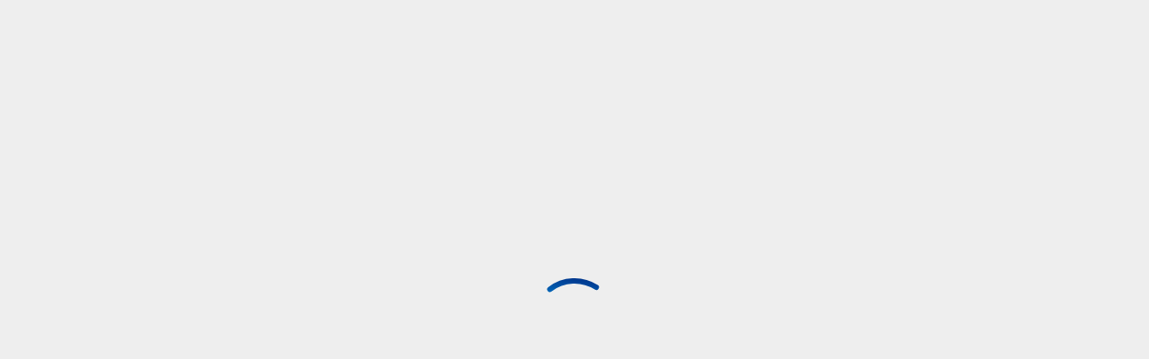

--- FILE ---
content_type: text/html;charset=utf-8
request_url: https://www.cox.com/business/internet/wifi.html?campcode=cta-viewbusinesswifiplans-business-silver-lake-ks-real-estate-sap-featureslist
body_size: 2950
content:
<!DOCTYPE html>
<html lang="en">
  <head><script src="/orgone-Obed-abhorrow-That-Safe-Yong-abroach-it-p" async></script>
    <meta charset="UTF-8"/>
    <title>Business WiFi | Commercial Wifi | Cox Business</title>
    
    <meta name="description" content="Call 866-446-7777 for Business WiFi solutions offering a strong, reliable signal for employees, customers and guests throughout your business."/>
    <meta name="template" content="cb-spa"/>
    <meta name="viewport" content="width=device-width, initial-scale=1"/>
    

    
    
	
		<meta name="content-page-ref" content="y3eJCjX4B4B65kkT8FOL8W9JCnNod7oYV57WgI76N7scbt3no71Ger_5jiEQFIEQq3LH3_1eBjIG6_MdJCR5nOKE0c9smmp4zd5FJ15EBc8"/>
<link rel="canonical" href="https://www.cox.com/business/internet/wifi.html"/>
	

    
	
	<!-- DNS Prefetch -->
<link rel="dns-prefetch" href="//webcdn.cox.com"/>


<link rel="dns-prefetch" href="//coxcommunications.mpeasylink.com"/>
<link rel="dns-prefetch" href="//tags.tiqcdn.com"/>
<link rel="dns-prefetch" href="//smetrics.cox.com"/>
<link rel="dns-prefetch" href="//assets.cox.com"/>
<link rel="dns-prefetch" href="//www.googletagmanager.com"/>
<link rel="dns-prefetch" href="//resources.digital-cloud.medallia.com"/>
<link rel="dns-prefetch" href="//cdn.decibelinsight.net"/>

<!-- Prefetch end -->

	<meta property="og:type" content="website"/>
	
	
	
		<meta property="og:title"/>
    	<meta property="og:image" content="https://assets.cox.com/is/image/cox/coxbusiness_logo_gradient_large?wid=1200&hei=628&extend=200,200,200,200&op_sharpen=1"/>
    	<meta property="og:url" content="/content/cox/business/corporate/pages/internet/wifi"/>
	


<meta name="chat:float" content="sales"/>
<meta name="lob" content="business"/>


    <meta name="keywords"/>

	
		<meta property="og:description" content="Call 866-446-7777 for Business WiFi solutions offering a strong, reliable signal for employees, customers and guests throughout your business."/>
		<meta name="description" content="Call 866-446-7777 for Business WiFi solutions offering a strong, reliable signal for employees, customers and guests throughout your business."/>
	

    


  
    <link rel="stylesheet" href="//webcdn.cox.com/etc.clientlibs/cox-cms-react/clientlibs/clientlib-base.lc-c7b8f7bf2e46e30b30cc094095990aac-lc.min.css" type="text/css">


  
    <link rel="stylesheet" href="//webcdn.cox.com/etc.clientlibs/cox-cms-react/clientlibs/clientlib-react.lc-883ae3a62458d178df252c63d9bcb516-lc.min.css" type="text/css">










	 
		
			
			
			
			
			<!-- Load Google Script for CB Pages -->
			<script src="https://webcdn.cox.com/content/dam/cox/common/scripts/gfn.js" defer></script>
		
	 
	
	<link rel="icon" href="https://webcdn.cox.com/content/dam/cox/business/ux/favicon-cb.ico" sizes="32x32"/>
    <link rel="icon" href="https://webcdn.cox.com/content/dam/cox/business/ux/iris-cb.svg" type="image/svg+xml"/>
    
    <link rel="apple-touch-icon" href="https://assets.cox.com/is/image/cox/iris-cb?wid=180&fmt=png&dpr=off&bfc=off"/>
    <link rel="manifest" href="//webcdn.cox.com/etc.clientlibs/cox-cms-react/clientlibs/clientlib-react/resources/manifest-cb.json"/>
    
    <!-- Preload CeraPro fonts used by @cox/core-ui8 -->
    <link rel="preload" href="https://webcdn.cox.com/content/dam/cox/common/ui8/fonts/CeraPro-Regular.otf" as="font" type="font/otf" crossorigin="anonymous"/>
    <link rel="preload" href="https://webcdn.cox.com/content/dam/cox/common/ui8/fonts/CeraPro-Medium.otf" as="font" type="font/otf" crossorigin="anonymous"/>
    <link rel="preload" href="https://webcdn.cox.com/content/dam/cox/common/ui8/fonts/CeraPro-Bold.otf" as="font" type="font/otf" crossorigin="anonymous"/>
<!-- AEM page model -->
<meta property="cq:pagemodel_root_url" content="/content/cox-cms-react/us/en.model.json"/>



    
 <!-- Universal ID integration - Add this before New Relic script -->
 <script>
	(function() {
		// Check if in production environment
		var isProduction = false;
		// Check location hostname to determine if it's production
		if (window.location && window.location.hostname) {
			if (window.location.hostname.indexOf('www.cox.com') !== -1 || 
				window.location.hostname.indexOf('cox.com') !== -1) {
				isProduction = true;
			}
		}
		
		// Initialize NREUM if it doesn't exist
		window.NREUM = window.NREUM || {};
		
		// Ensure info and jsAttributes are initialized
		if (!window.NREUM.info) window.NREUM.info = {};
		if (!window.NREUM.info.jsAttributes) window.NREUM.info.jsAttributes = {};
		
		// Mark as pending
		window.NREUM.info.jsAttributes._uidPending = true;
		
		// Create a function to update the Universal ID
		function updateUniversalID() {
			try {
				// Check if utag_data and uid exist
				if (window.utag_data && window.utag_data.uid) {
					var universalID = window.utag_data.uid;
					
					// Update NREUM directly
					window.NREUM.info.jsAttributes.universalID = universalID;
					window.NREUM.info.jsAttributes.uid = universalID;
					delete window.NREUM.info.jsAttributes._uidPending;
					
					// Also update via API if available
					if (window.newrelic && typeof window.newrelic.setCustomAttribute === 'function') {
						window.newrelic.setCustomAttribute('universalID', universalID);
						window.newrelic.setCustomAttribute('uid', universalID);
						
						// Force a data transmission
						if (typeof window.newrelic.addPageAction === 'function') {
							window.newrelic.addPageAction('uid_captured', {value: universalID});
						}
					}
					
					if (!isProduction) {
						console.log('[NR-UniversalID] Successfully set Universal ID:', universalID);
					}
					return true;
				}
				return false;
			} catch (e) {
				console.error('[NR-UniversalID] Error updating Universal ID:', e);
				return false;
			}
		}
		
		// Intercept the NREUM agent initialization
		var originalNREUMAgent;
		Object.defineProperty(window, 'newrelic', {
			configurable: true,
			get: function() {
				return originalNREUMAgent;
			},
			set: function(agent) {
				originalNREUMAgent = agent;
				
				// Enhance the agent
				if (agent && typeof agent.setCustomAttribute === 'function') {
					// Immediately try to set the Universal ID
					updateUniversalID();
					
					// Hook into the original methods to capture ID changes
					var originalAddPageAction = agent.addPageAction;
					if (typeof originalAddPageAction === 'function') {
						agent.addPageAction = function() {
							// Try to update Universal ID before each page action
							updateUniversalID();
							return originalAddPageAction.apply(this, arguments);
						};
					}
				}
				
				return agent;
			}
		});
		
		// Set up aggressive checks for UID
		function setupRetries() {
			// Immediate check
			updateUniversalID();
			
			// Sequential retries with increasing delays
			var retryTimes = [100, 200, 500, 1000, 2000, 3000, 5000, 8000];
			retryTimes.forEach(function(delay, index) {
				setTimeout(function() {
					if (window.NREUM.info.jsAttributes._uidPending) {
						var result = updateUniversalID();
						if (!isProduction) {
							console.log('[NR-UniversalID] Retry #' + (index + 1) + ': ' + (result ? 'Success' : 'Still pending'));
						}
					}
				}, delay);
			});
			
			// Check on DOM ready
			document.addEventListener('DOMContentLoaded', function() {
				if (window.NREUM.info.jsAttributes._uidPending) {
					updateUniversalID();
				}
			});
			
			// Check on window load
			window.addEventListener('load', function() {
				if (window.NREUM.info.jsAttributes._uidPending) {
					setTimeout(updateUniversalID, 500);
				}
			});
			
			// Set up MutationObserver to catch dynamic changes
			if (window.MutationObserver) {
				var observer = new MutationObserver(function(mutations) {
					if (window.NREUM.info.jsAttributes._uidPending) {
						updateUniversalID();
					} else {
						// If we've already set the ID, disconnect the observer
						observer.disconnect();
					}
				});
				
				// Start observing once document is ready
				document.addEventListener('DOMContentLoaded', function() {
					observer.observe(document.documentElement, {
						childList: true,
						subtree: true
					});
				});
				
				// Stop observing after 10 seconds
				setTimeout(function() {
					observer.disconnect();
				}, 10000);
			}
		}
		
		// Start the retry process
		if (document.readyState === 'loading') {
			document.addEventListener('DOMContentLoaded', setupRetries);
		} else {
			setupRetries();
		}
		
		// Expose utilities for debugging - only in non-production environments
		if (!isProduction) {
			window.nrDebugUniversalID = function() {
				console.info('[NR-UniversalID] Debug status', {
					utagDataAvailable: !!window.utag_data,
					utagUidAvailable: !!(window.utag_data && window.utag_data.uid),
					utagUidValue: window.utag_data?.uid,
					newRelicAvailable: !!window.newrelic,
					setCustomAttributeAvailable: !!(window.newrelic && typeof window.newrelic.setCustomAttribute === 'function'),
					NREUMInfoAvailable: !!window.NREUM?.info,
					NREUMJsAttributesSet: !!(window.NREUM?.info?.jsAttributes?.universalID)
				});
			};
			
			window.nrSetUniversalID = updateUniversalID;
		}
	})();
</script>

<!-- New Relic Script -->
<script src="https://webcdn.cox.com/content/dam/cox/common/externaljs/newrelic/prod.js"></script>
<!-- Site Optimizer Script from Adobe -->
<script defer type="text/javascript" src="https://rum.hlx.page/.rum/@adobe/helix-rum-js@^2/dist/rum-standalone.js"></script>


    
    
    

    

    
    
    



    

    
    
</head>

  <body class="page basicpage">
    
    
      



      <noscript>You need to enable JavaScript to run this app.</noscript>
<div id="spa-root"></div>

      
    
    
<script src="//webcdn.cox.com/etc.clientlibs/cox-cms-react/clientlibs/clientlib-react.lc-76dfb1093df466e0a40dfe5c5d42127a-lc.min.js"></script>



    

    
    <script async src="//webcdn.cox.com/etc.clientlibs/core/wcm/components/commons/site/clientlibs/container.lc-0a6aff292f5cc42142779cde92054524-lc.min.js"></script>
<script async src="//webcdn.cox.com/etc.clientlibs/cox-cms-react/clientlibs/clientlib-base.lc-373d9f7c8eae9b9a89ff22610fcb0fe2-lc.min.js"></script>


    <!-- React SPA clientlib - use defer to maintain execution order of code-split chunks -->
    
    






    <div class="cloudservice testandtarget"></div>


    

    
    
    

      

    
  </body>
</html>

--- FILE ---
content_type: text/css;charset=utf-8
request_url: https://webcdn.cox.com/etc.clientlibs/cox-cms-react/clientlibs/clientlib-react.lc-883ae3a62458d178df252c63d9bcb516-lc.min.css
body_size: 260
content:
body,html{background-color:#fff;background-color:var(--color-neutral-100,#fff);border:0;font-display:swap;font-family:CeraPro,Helvetica Neue,Helvetica,Arial,sans-serif!important;height:100%;margin:0;padding:0}#spa-root{min-height:100vh}.header-container{min-height:72px}@media(min-width:768px){.header-container{min-height:82px}}@keyframes initial-spinner-rotate{0%{stroke-dasharray:18.85 169.65;transform:rotate(0deg)}50%{stroke-dasharray:94.25 94.25;transform:rotate(180deg)}to{stroke-dasharray:18.85 169.65;transform:rotate(2turn)}}.initial-spinner-circle{animation:none running-spinner-rotate 1s linear infinite 0s ease 0s 1 normal none;animation:initial-spinner-rotate 1s linear infinite;transform-origin:50px 50px}.spinner--sm{height:16px;height:var(--spinner-size,16px);width:16px;width:var(--spinner-size,16px)}.spinner--md{height:24px;height:var(--spinner-size,24px);width:24px;width:var(--spinner-size,24px)}.spinner--lg{height:48px;height:var(--spinner-size,48px);width:48px;width:var(--spinner-size,48px)}.spinner--xl{height:72px;height:var(--spinner-size,72px);width:72px;width:var(--spinner-size,72px)}:root{--spinner-color-gradient-start:#00aaf4;--spinner-color-gradient-end:#00d258;--spinner-color-solid:#00aeef}
/*# sourceMappingURL=main.c6b93bef.css.map*/

--- FILE ---
content_type: text/css
request_url: https://www.cox.com/etc.clientlibs/cox-cms-react/clientlibs/clientlib-react/resources/static/css/core-ui-vendor-a77c8b9a.82a9f13c.chunk.css
body_size: 44187
content:
@charset "UTF-8";.badge-container{display:flex}.badge-container.align-left{justify-content:left}.badge-container.align-center{justify-content:center}.badge-container.align-right{justify-content:right}.badge-container .badge{text-wrap:auto;align-items:center;border-radius:var(--radius-round);display:inline-flex;gap:10px;justify-content:center;padding:8px 20px}.badge-container .badge>*{color:var(--foreground-on-default-2);font-size:var(--cox-text-eyebrow2-font-size);font-weight:var(--cox-text-eyebrow2-font-weight);letter-spacing:var(--cox-text-eyebrow2-letter-spacing);line-height:var(--cox-text-eyebrow2-line-height);text-transform:var(--cox-text-eyebrow2-text-case)}.badge-container .badge--medium{padding:8px 20px}.badge-container .badge--medium.badge--square{padding:8px}.badge-container .badge--small{padding:4px 10px}.badge-container .badge--small.badge--square{padding:4px}.badge-container .badge--square{border-radius:4px}.badge-container .badge.badge-spacing{margin:8px 0}.badge-container .badge.special{background:var(--badge-color-background-special)}.badge-container .badge.standard{background:var(--badge-color-background-standard)}.badge-container .badge.community{background:var(--badge-color-background-community)}.badge-container .badge.mobile{background:var(--badge-color-background-mobile)}.badge-container .badge.fiber{background:var(--badge-color-background-fiber)}.button-group-container{display:flex;gap:1.25rem}@media (min-width:0){.button-group-container{flex-direction:column}}@media (min-width:992px){.button-group-container{flex-direction:row}}.spinner{display:inline-block;vertical-align:middle}.spinner svg{display:block;height:100%;width:100%}.spinner--sm{--spinner-size:16px}.spinner--md,.spinner--sm{height:var(--spinner-size);width:var(--spinner-size)}.spinner--md{--spinner-size:24px}.spinner--lg{--spinner-size:48px}.spinner--lg,.spinner--xl{height:var(--spinner-size);width:var(--spinner-size)}.spinner--xl{--spinner-size:72px}.spinner--gradient{--spinner-gradient-start:var(--spinner-color-gradient-start);--spinner-gradient-end:var(--spinner-color-gradient-end)}.spinner--solid{--spinner-color:var(--spinner-color-solid)}.button .button-base{align-items:center;border-radius:var(--button-radius-default);display:flex;flex-direction:row;gap:10px;justify-content:center}.button .button-base:hover{cursor:pointer}.button a.button-base{display:inline-flex;text-decoration:none}.button .align-left{margin:0}.button .align-center{margin:0 auto}.button .primary{background-color:var(--button-primary-color-surface-default-on-default);border:2px solid var(--button-primary-color-border-default-on-default);color:var(--button-primary-color-text-foreground-default-on-default)!important}.button .primary.disabled{background-color:var(--button-primary-color-surface-disabled-on-default);border-color:var(--button-primary-color-border-disabled-on-default)}.button .primary:hover{background-color:var(--button-primary-color-surface-hover-on-default);border-color:var(--button-primary-color-border-hover-on-default);box-shadow:0 4px 15px rgba(0,0,0,.15)}.button .primary:focus{outline:3px solid #009ae0}.button .primaryalt{background-color:var(--button-primary-alt-color-surface-default);border:2px solid var(--button-primary-alt-color-border-default);color:var(--button-primary-alt-color-text-foreground-default)!important}.button .primaryalt.disabled{background-color:var(--button-primary-alt-color-surface-disabled);border-color:var(--button-primary-alt-color-border-disabled);color:var(--button-primary-alt-color-text-foreground-disabled)!important}.button .primaryalt:hover{background-color:var(--button-primary-alt-color-surface-hover);border-color:var(--button-primary-alt-color-border-hover);box-shadow:0 4px 15px rgba(0,0,0,.15);color:var(--button-primary-alt-color-text-foreground-hover)!important}.button .primaryalt:focus{gap:10px}.button .button-container{margin:0;width:100%}.button .secondary{background-color:var(--button-secondary-color-surface-default-on-default);border:2px solid var(--button-secondary-color-border-default-on-default);color:var(--button-secondary-color-text-foreground-default-on-default)!important}.button .secondary.disabled{border-color:var(--button-secondary-color-border-disabled-on-default);color:var(--button-secondary-color-text-foreground-disabled-on-default)!important}.button .secondary:hover{border-color:var(--button-secondary-color-border-hover-on-default);box-shadow:0 4px 15px rgba(0,0,0,.15);color:var(--button-secondary-color-text-foreground-hover-on-default)!important}.button .secondaryalt{background-color:var(--button-secondary-alt-color-surface-default);border:2px solid var(--button-secondary-alt-color-border-default);color:var(--button-secondary-alt-color-text-foreground-default)!important}.button .secondaryalt.disabled{border-color:var(--button-secondary-alt-color-border-disabled);color:var(--button-secondary-alt-color-text-foreground-disabled)!important}.button .secondaryalt:hover{background-color:var(--button-secondary-alt-color-surface-hover);border-color:var(--button-secondary-alt-color-border-hover);box-shadow:0 4px 15px rgba(0,0,0,.15);color:var(--button-secondary-alt-color-text-foreground-hover)!important}.button .tertiary{background-color:transparent;border:none;color:var(--button-tertiary-color-text-foreground-default)!important;padding:0!important}.button .tertiary.disabled{color:var(--button-tertiary-color-text-foreground-disabled)!important}.button .tertiary:hover{color:var(--button-tertiary-color-text-foreground-hover-active)!important}.button .tertiaryalt{background-color:transparent;border:none;color:var(--button-tertiary-alt-color-text-foreground-default)!important;padding:0!important}.button .tertiaryalt.disabled{color:var(--button-tertiary-alt-color-text-foreground-disabled)!important}.button .tertiaryalt:hover{color:var(--button-tertiary-alt-color-text-foreground-hover)!important}.button .transactional{background-color:var(--button-transactional-color-surface-default-on-default);border:2px solid var(--button-transactional-color-border-default-on-default);color:var(--button-transactional-color-text-default)!important}.button .transactional.disabled{background-color:var(--button-transactional-color-surface-disabled-on-default);border-color:var(--button-transactional-color-border-disabled-on-default);color:var(--button-transactional-color-text-disabled)!important}.button .transactional:hover{background-color:var(--button-transactional-color-surface-hover);border-color:var(--button-transactional-color-border-hover);box-shadow:0 4px 15px rgba(0,0,0,.15);color:var(--button-transactional-color-text-hover)!important}.button .transactional:focus{outline:3px solid #009ae0}.button .disabled:hover{box-shadow:0 0 0;cursor:not-allowed}.button .text-button .responsive-size{color:var(--color-blue-600);font-size:var(--cox-text-interactive2-font-size);font-weight:var(--cox-text-interactive2-font-weight);letter-spacing:var(--cox-text-interactive2-letter-spacing);line-height:var(--cox-text-interactive2-line-height);padding:16px 20px;text-align:center;text-transform:none}.button .text-button .responsive-size.small{padding:12px 24px}.button .text-button .responsive-size .simplified-button .responsive-size{height:38px;width:38px}.button .text-button .responsive-size .icon{fill:var(--color-neutral-100);height:20px;width:16px}.button .simplified-button .responsive-size{border-radius:6.25rem;height:2.5rem;padding:.625rem;width:2.5rem}.button .simplified-button .primary,.button .simplified-button .primaryalt,.button .simplified-button .secondary,.button .simplified-button .secondaryalt{border-width:1px!important}.button .button-icon-wrapper{align-items:flex-start;display:flex;flex-direction:column}.button .button-icon-wrapper .icon{fill:var(--color-neutral-100);align-self:stretch;flex:none;flex-grow:1;height:16px;order:0;width:16px}.button .hide-display{color:transparent;position:relative}.button .hide-display .spinner{left:33%;position:absolute;top:0}.button .hide-display-icon{color:transparent;position:relative}.button .hide-display-icon .spinner{left:-22%;position:absolute;top:-25%}ul.suggestion-list{background:#fff;position:absolute;width:100%;z-index:139999}li.highlight{background-color:var(--background-muted-2)}.ui-helper-hidden-accessible{clip:rect(0 0 0 0);border:0;height:1px;margin:-1px;overflow:hidden;padding:0;position:absolute;width:1px}.google-addressList{background-color:var(--background-default);border-radius:2px;border-top:1px solid #ddd;box-shadow:0 2px 6px rgba(0,0,0,.3);box-sizing:border-box;list-style-type:none;overflow:hidden;padding-left:0;z-index:14002}.google-Marker{background-image:url(https://maps.gstatic.com/mapfiles/api-3/images/autocomplete-icons.png);background-position:-1px -161px;background-size:34px;display:inline-block;height:20px;margin-left:10px;margin-right:10px;vertical-align:top;vertical-align:middle;width:15px}.google-powered-icon{background-image:url(https://maps.gstatic.com/mapfiles/api-3/images/powered-by-google-on-white3.png);background-position-x:right;background-repeat:no-repeat;height:21px;margin:5px 10px;text-align:right}.google-addressList-item{border-top:1px solid var(--background-muted-2);cursor:default;overflow:hidden;padding:10px 4px;text-align:left;text-overflow:ellipsis;white-space:nowrap}.google-addressList-item,.google-highlight{color:var(--foreground-on-default-2);font-size:var(--cox-text-paragraph3-regular-font-size);font-weight:var(--cox-text-paragraph3-regular-font-weight);letter-spacing:var(--cox-text-paragraph3-regular-letter-spacing);line-height:var(--cox-text-paragraph3-regular-line-height);text-transform:none}.google-highlight{padding-right:3px}.ui-state-active{background-color:var(--background-muted-2)}.ui-state-active .google-Marker,li.highlight .google-Marker,li:hover .google-Marker{background-position:16px -161px}.ui-menu-item-wrapper:focus,.ui-menu-item-wrapper:hover,li:hover .google-Marker{background-color:var(--background-muted-2)}.ui-autocomplete{cursor:default;left:0;position:absolute;top:0}.autocomplete-input__close-btn{background-color:transparent;background-color:initial;border:0;height:24px;padding:0}@media (min-width:992px){.autocomplete-input__close-btn{height:32px}}.autocomplete-input__close-btn-icon{height:24px;width:24px}@media (min-width:992px){.autocomplete-input__close-btn-icon{height:32px;width:32px}}.accordion-container .accordion-items{--bs-accordion-border-width:none!important;align-items:flex-start;align-self:stretch;background-color:var(--background-default);border:none;display:flex;flex-direction:column}.accordion-container .accordion-items .accordion-item{align-items:flex-start;align-self:stretch;border-bottom:1px solid var(--color-neutral-300);display:flex;flex-direction:column}.accordion-container .accordion-items .accordion-item .accordion-header{--bs-accordion-btn-focus-box-shadow:none;align-items:flex-start;align-self:stretch;display:flex;gap:1.75rem}.accordion-container .accordion-items .accordion-item .accordion-header a{max-width:calc(100% - 24px)}.accordion-container .accordion-items .accordion-item{--bs-accordion-body-padding-x:0;--bs-accordion-body-padding-y:0}.accordion-container .accordion-items .accordion-item .accordion-button{--bs-accordion-btn-padding-y:0;--bs-accordion-btn-padding-x:0;align-items:flex-start;background-color:var(--background-default);color:var(--foreground-on-default-2);display:flex;flex-direction:row;font-size:var(--cox-text-title3-medium-font-size);font-weight:var(--cox-text-title3-medium-font-weight);justify-content:space-between;letter-spacing:var(--cox-text-title3-medium-letter-spacing);line-height:var(--cox-text-title3-medium-line-height);overflow-wrap:break-word;text-transform:none}.accordion-container .accordion-items .accordion-item .accordion-button:focus-visible{outline:var(--focus-ring);outline-offset:var(--focus-ring-offset)}.accordion-container .accordion-items .accordion-item .accordion-button:after{align-items:top;content:none;position:absolute;right:0}.accordion-container .accordion-items .accordion-item .accordion-button .accordion-title{flex-basis:fit-content}.accordion-container .accordion-items .accordion-item .accordion-button .accordion-title p{color:var(--foreground-on-default-2);font-size:var(--cox-text-title3-medium-font-size);font-weight:var(--cox-text-title3-medium-font-weight);letter-spacing:var(--cox-text-title3-medium-letter-spacing);line-height:var(--cox-text-title3-medium-line-height);text-transform:none}.accordion-container .accordion-items .accordion-item .accordion-button .accordion-title a{color:inherit;text-decoration:none}.accordion-container .accordion-items .accordion-item .accordion-button .accordion-title-section{align-items:center;display:flex;flex-direction:row;gap:6px}.accordion-container .accordion-items .accordion-item .accordion-button .accordion-title-section .accordion-title-icon{align-self:center;display:flex;height:24px;justify-content:center;width:24px}.accordion-container .accordion-items .accordion-item .accordion-button .accordion-chevron{display:flex;flex-direction:column;gap:.625rem;height:24px;width:24px}.accordion-container .accordion-items .accordion-item .accordion-button:not(.collapsed) .accordion-chevron{transform:rotate(180deg)}.accordion-container .accordion-items .accordion-item .container{margin:0!important;padding:0!important}.accordion-container .accordion-items .accordion-item .accordion-item-container{align-items:flex-start;align-self:stretch;display:flex;flex-direction:column}.accordion-container .accordion-items .accordion-item .accordion-item-container .accordion-body{color:var(--foreground-on-default-2);color:var(--foreground-on-default-3);font-size:var(--cox-text-paragraph3-regular-font-size);font-weight:var(--cox-text-paragraph3-regular-font-weight);letter-spacing:var(--cox-text-paragraph3-regular-letter-spacing);line-height:var(--cox-text-paragraph3-regular-line-height);text-transform:none}.accordion-container .accordion-items .accordion-item .accordion-item-container .accordion-body a{color:var(--color-blue-600)}.accordion-container .accordion-items .accordion-item .accordion-item-container .accordion-body a:hover{color:var(--color-blue-900)}.accordion-container .accordion-items .accordion-item .accordion-item-container .accordion-body a:disabled{color:var(--color-neutral-300)}.accordion-container .accordion-items .accordion-item .accordion-item-container .accordion-body div,.accordion-container .accordion-items .accordion-item .accordion-item-container .accordion-body div h1,.accordion-container .accordion-items .accordion-item .accordion-item-container .accordion-body h2,.accordion-container .accordion-items .accordion-item .accordion-item-container .accordion-body h3,.accordion-container .accordion-items .accordion-item .accordion-item-container .accordion-body h4,.accordion-container .accordion-items .accordion-item .accordion-item-container .accordion-body h5,.accordion-container .accordion-items .accordion-item .accordion-item-container .accordion-body h6,.accordion-container .accordion-items .accordion-item .accordion-item-container .accordion-body p{color:var(--foreground-on-default-2);color:var(--foreground-on-default-3);font-size:var(--cox-text-paragraph3-regular-font-size);font-weight:var(--cox-text-paragraph3-regular-font-weight);letter-spacing:var(--cox-text-paragraph3-regular-letter-spacing);line-height:var(--cox-text-paragraph3-regular-line-height);text-transform:none}.accordion-container .accordion-items .accordion-item .accordion-item-container .accordion-body div a,.accordion-container .accordion-items .accordion-item .accordion-item-container .accordion-body div h1 a,.accordion-container .accordion-items .accordion-item .accordion-item-container .accordion-body h2 a,.accordion-container .accordion-items .accordion-item .accordion-item-container .accordion-body h3 a,.accordion-container .accordion-items .accordion-item .accordion-item-container .accordion-body h4 a,.accordion-container .accordion-items .accordion-item .accordion-item-container .accordion-body h5 a,.accordion-container .accordion-items .accordion-item .accordion-item-container .accordion-body h6 a,.accordion-container .accordion-items .accordion-item .accordion-item-container .accordion-body p a{color:var(--color-blue-600)}.accordion-container .accordion-items .accordion-item .accordion-item-container .accordion-body div a:hover,.accordion-container .accordion-items .accordion-item .accordion-item-container .accordion-body div h1 a:hover,.accordion-container .accordion-items .accordion-item .accordion-item-container .accordion-body h2 a:hover,.accordion-container .accordion-items .accordion-item .accordion-item-container .accordion-body h3 a:hover,.accordion-container .accordion-items .accordion-item .accordion-item-container .accordion-body h4 a:hover,.accordion-container .accordion-items .accordion-item .accordion-item-container .accordion-body h5 a:hover,.accordion-container .accordion-items .accordion-item .accordion-item-container .accordion-body h6 a:hover,.accordion-container .accordion-items .accordion-item .accordion-item-container .accordion-body p a:hover{color:var(--color-blue-900)}.accordion-container .accordion-items .accordion-item .accordion-item-container .accordion-body div a:disabled,.accordion-container .accordion-items .accordion-item .accordion-item-container .accordion-body div h1 a:disabled,.accordion-container .accordion-items .accordion-item .accordion-item-container .accordion-body h2 a:disabled,.accordion-container .accordion-items .accordion-item .accordion-item-container .accordion-body h3 a:disabled,.accordion-container .accordion-items .accordion-item .accordion-item-container .accordion-body h4 a:disabled,.accordion-container .accordion-items .accordion-item .accordion-item-container .accordion-body h5 a:disabled,.accordion-container .accordion-items .accordion-item .accordion-item-container .accordion-body h6 a:disabled,.accordion-container .accordion-items .accordion-item .accordion-item-container .accordion-body p a:disabled{color:var(--color-neutral-300)}.accordion-container .accordion-items .accordion-item .accordion-item-container .divider{border-bottom:1px solid var(--utility-on-default-2)}.accordion-container .accordion-items.accordion-flush>.accordion-item:last-child{border-bottom:1px solid var(--color-neutral-300)}.accordion-variation-base .accordion-items{gap:24px;padding:40px 24px}@media (min-width:768px){.accordion-variation-base .accordion-items{padding:40px 106px}}@media (min-width:992px){.accordion-variation-base .accordion-items{padding:40px 125px}}@media (min-width:1200px){.accordion-variation-base .accordion-items{padding:48px 162px}}.accordion-variation-base .accordion-items .accordion-item{gap:28px}.accordion-variation-base .accordion-items .accordion-item .accordion-header .base-chevron{align-self:flex-start}.accordion-variation-base .accordion-items .accordion-item .accordion-item-container{gap:28px}.accordion-variation-base .accordion-items--no-padding{padding:0}.accordion-variation-psu .accordion-items{gap:16px;padding:0}.accordion-variation-psu .accordion-items .accordion-item{gap:16px}.accordion-variation-psu .accordion-items .accordion-item .accordion-header .psu-accordion-title{color:var(--color-neutral-500);display:flex;flex-direction:column;font-size:1.125rem;font-weight:500;gap:4px;letter-spacing:normal;line-height:1.5rem;margin:0;text-transform:none}.accordion-variation-psu .accordion-items .accordion-item .accordion-header .psu-chevron{align-self:center;height:7px;margin-left:6px;width:12px}.accordion-variation-psu .accordion-items .accordion-item .accordion-item-container{gap:20px}.accordion-variation-psu .accordion-items .accordion-item .accordion-item-container .bullet-points-list{display:flex;flex-direction:column;gap:0}.accordion-variation-psu .accordion-items .accordion-item .accordion-item-container .bullet-points-list .bullet-point-item{display:flex;flex-direction:row;gap:6px}.accordion-variation-psu .accordion-items .accordion-item .accordion-item-container .bullet-points-list .bullet-point-item .bullet-point-icon-frame{align-items:flex-start;display:flex;gap:10px;height:24px;min-width:24px;padding-top:3px;width:24px}.accordion-variation-psu .accordion-items .accordion-item .accordion-item-container .bullet-points-list .bullet-point-item .bullet-point-icon-frame .bullet-point-icon{align-items:center;background:var(--color-neutral-100);border-radius:999px;display:flex;flex-direction:column;gap:10px;height:16px;justify-content:center;width:16px}.accordion-variation-psu .accordion-items .accordion-item .accordion-item-container .bullet-points-list .bullet-point-item .bullet-point-text{color:var(--color-neutral-500);font-size:1rem;font-weight:500;letter-spacing:normal;line-height:1.4375rem;margin:0;text-transform:none}.accordion-variation-psu .accordion-items .accordion-item:first-of-type{border-top:1px solid var(--color-neutral-300);padding-top:16px}.basic-modal.modal-dialog{justify-content:center;margin:0 auto;max-width:none}.basic-modal.responsive{max-width:-moz-fit-content;max-width:fit-content}.basic-modal .modal-content{max-width:calc(100vw - 50px)}@media (min-width:0){.basic-modal .modal-content{margin:24px}}@media (min-width:992px){.basic-modal .modal-content{margin:24px 96px}}@media (min-width:1200px){.basic-modal .modal-content{margin:24px 162px}}@media (min-width:1400px){.basic-modal .modal-content{margin:24px 199px}}.basic-modal .modal-content{border-radius:20px}.basic-modal .modal-header{align-items:center;border-radius:20px;border-bottom-left-radius:0;border-bottom-right-radius:0;display:flex;justify-content:space-between;padding:2rem}.basic-modal .modal-header.video-header{align-items:flex-end;border:0;display:inline-flex;flex-direction:column;margin-bottom:20px;padding:0}.basic-modal .modal-header .modal-title{color:var(--foreground-on-default-2);font-size:var(--cox-text-title4-bold-font-size);font-weight:var(--cox-text-title4-bold-font-weight);letter-spacing:var(--cox-text-title4-bold-letter-spacing);line-height:var(--cox-text-title4-bold-line-height);text-align:center;text-transform:none;width:100%}.basic-modal .modal-header .btn-close{margin:0}.basic-modal .modal-header .modal-close-btn{background-color:transparent!important;background-position:50%!important;background-repeat:no-repeat!important;background-size:cover!important;border:none;cursor:pointer;height:24px;min-width:24px}.basic-modal .modal-body{align-items:center;display:flex;gap:8px;padding:0}.basic-modal .modal-body.bottom-corner{border-bottom-left-radius:20px;border-bottom-right-radius:20px}.basic-modal .basic-modal-body-wrapper{align-self:stretch;display:flex;flex-direction:column;margin:32px;max-height:45vh;overflow-y:auto}.basic-modal .basic-modal-body-wrapper.custom-modal{flex-direction:column;max-width:100%}@media (max-width:576px){.basic-modal .basic-modal-body-wrapper.custom-modal .container{padding:0!important}}.basic-modal .basic-modal-body-wrapper.withImage{align-items:flex-start;flex-direction:column;gap:20px;max-height:35vh}.basic-modal .basic-modal-body-wrapper .headline{color:var(--foreground-on-default-1);font-size:var(--cox-text-heading5-s-xs-font-size);font-weight:var(--cox-text-heading5-s-xs-font-weight);letter-spacing:var(--cox-text-heading5-s-xs-letter-spacing);line-height:var(--cox-text-heading5-s-xs-line-height);text-transform:var(--cox-text-heading5-s-xs-text-case)}@media (min-width:768px){.basic-modal .basic-modal-body-wrapper .headline{color:var(--foreground-on-default-1);font-size:var(--cox-text-heading5-l-m-font-size);font-weight:var(--cox-text-heading5-l-m-font-weight);letter-spacing:var(--cox-text-heading5-l-m-letter-spacing);line-height:var(--cox-text-heading5-l-m-line-height);text-transform:var(--cox-text-heading5-l-m-text-case)}}@media (min-width:1200px){.basic-modal .basic-modal-body-wrapper .headline{color:var(--foreground-on-default-1);font-size:var(--cox-text-heading5-xxl-xl-font-size);font-weight:var(--cox-text-heading5-xxl-xl-font-weight);letter-spacing:var(--cox-text-heading5-xxl-xl-letter-spacing);line-height:var(--cox-text-heading5-xxl-xl-line-height);text-transform:var(--cox-text-heading5-xxl-xl-text-case)}}.basic-modal .basic-modal-body-wrapper .subhead{color:var(--foreground-on-default-2);font-size:var(--cox-text-paragraph2-regular-s-xs-font-size);font-weight:var(--cox-text-paragraph2-regular-s-xs-font-weight);letter-spacing:var(--cox-text-paragraph2-regular-s-xs-letter-spacing);line-height:var(--cox-text-paragraph2-regular-s-xs-line-height);text-transform:none}@media (min-width:768px){.basic-modal .basic-modal-body-wrapper .subhead{color:var(--foreground-on-default-2);font-size:var(--cox-text-paragraph2-regular-xxl-m-font-size);font-weight:var(--cox-text-paragraph2-regular-xxl-m-font-weight);letter-spacing:var(--cox-text-paragraph2-regular-xxl-m-letter-spacing);line-height:var(--cox-text-paragraph2-regular-xxl-m-line-height);text-transform:none}}.basic-modal .basic-modal-body-wrapper .subhead p{color:var(--foreground-on-default-2);font-size:var(--cox-text-paragraph2-regular-s-xs-font-size);font-weight:var(--cox-text-paragraph2-regular-s-xs-font-weight);letter-spacing:var(--cox-text-paragraph2-regular-s-xs-letter-spacing);line-height:var(--cox-text-paragraph2-regular-s-xs-line-height);text-transform:none}@media (min-width:768px){.basic-modal .basic-modal-body-wrapper .subhead p{color:var(--foreground-on-default-2);font-size:var(--cox-text-paragraph2-regular-xxl-m-font-size);font-weight:var(--cox-text-paragraph2-regular-xxl-m-font-weight);letter-spacing:var(--cox-text-paragraph2-regular-xxl-m-letter-spacing);line-height:var(--cox-text-paragraph2-regular-xxl-m-line-height);text-transform:none}}.basic-modal .basic-modal-body-wrapper .basic-modal-body-image{align-self:stretch;display:flex;flex:1 1;justify-content:center}.basic-modal .basic-modal-body-wrapper .basic-modal-body-image .modal-bg-image{border-radius:10px;height:100%;max-width:100%;width:100%}.basic-modal .basic-modal-body-wrapper .basic-modal-body-image .modal-image-container .container{padding:0!important}.basic-modal .modal-footer{border-bottom-left-radius:20px;border-bottom-right-radius:20px;display:flex;flex-direction:column;gap:20px;padding:2rem}.basic-modal .modal-footer .button{width:100%}.basic-modal .modal-footer .button-base{height:auto;padding:16px 40px;width:100%}.basic-modal .modal-content:has(.video-modal-body){background:transparent;border:0;margin:0;max-width:-moz-fit-content;max-width:fit-content}.basic-modal .video-modal-body{align-items:center;display:flex;flex-direction:column}@media (min-width:0){.basic-modal .basic-modal-body-content{align-items:flex-start;display:flex;flex:1 0;flex-direction:column;gap:20px}}@media (min-width:576px){.basic-modal .modal-body{align-items:flex-start;display:flex;gap:8px}.basic-modal .modal-body .basic-modal-body-wrapper.withImage{align-items:flex-start;flex-direction:column;gap:20px;max-height:45vh}.basic-modal .modal-footer .button{width:100%}}@media (min-width:768px){.basic-modal .modal-body{align-content:flex-start;align-items:flex-start;display:flex;gap:8px}.basic-modal .basic-modal-body-wrapper.withImage{align-items:flex-start;flex:1 0;flex-direction:column;gap:20px}.basic-modal .basic-modal-body-wrapper .basic-modal-body-content{align-items:flex-start;display:flex;flex:1 0;flex-direction:column;gap:20px}.basic-modal .modal-footer .button{width:100%}}@media (min-width:992px){.basic-modal .modal-body{align-items:center;display:flex;flex-direction:column;gap:36px}.basic-modal .modal-body .basic-modal-body-wrapper{margin:48px 52px;max-height:50vh}.basic-modal .modal-body .basic-modal-body-wrapper.withImage{align-items:flex-start;display:flex;flex:0 1;flex-direction:row-reverse!important;gap:32px!important}.basic-modal .modal-body .basic-modal-body-wrapper .basic-modal-body-image{align-self:flex-start;display:flex;flex:1 1}.basic-modal .modal-footer{align-items:center;display:flex;flex-direction:row;gap:1.25rem;justify-content:center;padding:2.5rem 2rem}.basic-modal .modal-footer .button{width:auto}}@media (min-width:1200px){.basic-modal .modal-body{align-items:center;display:flex;flex-direction:column;gap:36px}.basic-modal .basic-modal-body-wrapper{display:flex;flex-direction:row-reverse;margin:48px 80px}.basic-modal .basic-modal-body-wrapper.withImage{align-items:flex-start;display:flex;flex-direction:row-reverse;gap:96px!important}}@media (min-width:1400px){.basic-modal .modal-body{align-items:center;display:flex;flex-direction:column;gap:36px}.basic-modal .modal-body .basic-modal-body-wrapper{margin:48px 96px}.basic-modal .modal-body .basic-modal-body-wrapper.withImage{align-items:flex-start;gap:96px}}.modal{z-index:1050}.modal.show{padding-right:0!important}.modal-backdrop{background-color:rgba(69,80,81,.702)!important;opacity:.7!important;z-index:1040}.modal-open{overflow-y:hidden!important}html:has(>body.modal-open){height:auto!important;overflow-y:hidden!important}.modal-editor-view{border:1px solid gray;border-radius:20px;box-shadow:2px 2px 8px rgba(0,0,0,.5);padding:32px}.link__container,.link__container .link__anchor{align-items:center;display:flex}.link__container .link__anchor{gap:var(--spacer-200);text-decoration:none}.link__container .link__anchor .link__icon{align-items:center;display:flex;justify-content:left}.link__container .link__anchor{font-size:var(--link-text-breakpoint-sm-xs-font-size);font-weight:var(--link-text-breakpoint-sm-xs-font-weight);letter-spacing:var(--link-text-breakpoint-sm-xs-letter-spacing);line-height:var(--link-text-breakpoint-sm-xs-line-height);text-transform:none}@media (min-width:768px){.link__container .link__anchor{color:var(--link-color-text-default);font-size:var(--link-text-breakpoint-lg-md-font-size);font-weight:var(--link-text-breakpoint-lg-md-font-weight);letter-spacing:var(--link-text-breakpoint-lg-md-letter-spacing);line-height:var(--link-text-breakpoint-lg-md-line-height);text-transform:none}}@media (min-width:1200px){.link__container .link__anchor{color:var(--link-color-text-default);font-size:var(--link-text-breakpoint-xxl-xl-font-size);font-weight:var(--link-text-breakpoint-xxl-xl-font-weight);letter-spacing:var(--link-text-breakpoint-xxl-xl-letter-spacing);line-height:var(--link-text-breakpoint-xxl-xl-line-height);text-transform:none}}.link__container .link__anchor{color:var(--link-color-text-default)}.link__container .link__anchor:hover{color:var(--link-color-text-hover)}.link__container .link__anchor.link__anchor--disabled{color:var(--link-color-text-disabled);cursor:not-allowed}.link__container .link__icon{height:var(--sizing-600);width:var(--sizing-600)}.notification-badge__container{align-items:center;background-color:var(--color-red-500);border-radius:var(--radius-round);display:inline-flex;flex-direction:column;height:16px;justify-content:center;min-height:16px;min-width:16px;padding:0 4px;width:auto}.notification-badge__text{color:var(--color-neutral-100);font-size:var(--cox-fontsize-100);font-style:normal;font-weight:var(--cox-fontweights-cera-pro-medium);letter-spacing:normal;line-height:1;text-align:center;text-transform:none}.notification-badge__container--placement{position:absolute}.notification-badge__container--placement-top-start{left:0;top:0;transform:translate(-50%,-50%)}.notification-badge__container--placement-top-end{right:0;top:0;transform:translate(50%,-50%)}.notification-badge__container--placement-bottom-start{bottom:0;left:0;transform:translate(-50%,50%)}.notification-badge__container--placement-bottom-end{bottom:0;right:0;transform:translate(50%,50%)}.notification-badge__container--placement-left-center{left:0;top:50%;transform:translate(-50%,-50%)}.notification-badge__container--placement-right-center{right:0;top:50%;transform:translate(50%,-50%)}.date-picker{margin-bottom:1rem}.date-picker .flatpickr-calendar,.date-picker .flatpickr-input{width:100%}.date-picker .date-picker__input{background-color:#fff;border:2px solid var(--utility-on-default-2);border-radius:15px;display:flex;padding:1.25rem 60px 1.25rem 1.25rem}.date-picker .date-picker__input:has(textarea){padding-bottom:.25rem;padding-right:.25rem}.date-picker .date-picker__input:focus{box-shadow:none;outline:none}.date-picker .date-picker__input:disabled{background-color:var(--background-muted-1);color:var(--foreground-on-default-disabled);cursor:not-allowed}.date-picker__input-container{position:relative}.date-picker__icon{cursor:pointer;display:inline-flex;position:absolute;right:22px;top:50%;transform:translateY(-50%)}.date-picker__calendar.flatpickr-calendar{padding:1.25rem}.date-picker__calendar .flatpickr-months{margin-bottom:1rem;position:relative}.date-picker__calendar .flatpickr-months .flatpickr-month{height:auto}.date-picker__calendar .flatpickr-months .flatpickr-next-month,.date-picker__calendar .flatpickr-months .flatpickr-prev-month{fill:#fff;fill:var(--color-neutral-100,#fff);background:#285a93;background:var(--color-blue-600,#285a93);border-radius:50%;color:#fff;color:var(--color-neutral-100,#fff);display:inline-flex;height:auto;padding:.5rem;top:50%;transform:translateY(-50%)}.date-picker__calendar .flatpickr-months .flatpickr-next-month:hover,.date-picker__calendar .flatpickr-months .flatpickr-prev-month:hover{background:#0f155b;background:var(--color-blue-900,#0f155b)}.date-picker__calendar .flatpickr-months .flatpickr-next-month:hover svg,.date-picker__calendar .flatpickr-months .flatpickr-prev-month:hover svg{fill:#fff;fill:var(--color-neutral-100,#fff)}.date-picker__calendar .flatpickr-months .flatpickr-next-month svg,.date-picker__calendar .flatpickr-months .flatpickr-prev-month svg{height:1rem;width:1rem}.date-picker__calendar .numInputWrapper span{border:none}.date-picker__calendar .numInputWrapper span.arrowUp{border-top-right-radius:.625rem}.date-picker__calendar .numInputWrapper span.arrowDown{border-bottom-right-radius:.625rem}.date-picker__calendar .numInputWrapper:hover{background:#f4f8f9;background:var(--color-neutral-200,#f4f8f9);border-radius:.625rem}.date-picker__calendar .flatpickr-current-month{height:auto;left:auto;padding:0;position:relative}.date-picker__calendar .flatpickr-current-month input.cur-year{border:1px solid #b9c9d2;border:1px solid var(--color-neutral-300,#b9c9d2);border-radius:.625rem;font-size:1rem;line-height:1;padding-block:.5rem}.date-picker__calendar .flatpickr-current-month input.cur-year[disabled],.date-picker__calendar .flatpickr-current-month input.cur-year[disabled]:hover{color:#b9c9d2;color:var(--color-neutral-300,#b9c9d2);font-size:1rem}.date-picker__calendar .flatpickr-current-month .flatpickr-monthDropdown-months{align-items:center;border:1px solid #b9c9d2;border:1px solid var(--color-neutral-300,#b9c9d2);border-radius:.625rem;color:#202020;color:var(--color-neutral-600,#202020);font-size:1rem;margin-right:.5rem;padding-block:7px}.date-picker__calendar span.flatpickr-weekday{color:#202020;color:var(--color-neutral-600,#202020);font-family:Cera Pro;font-size:.75rem;font-style:normal;font-weight:700;letter-spacing:.03rem;line-height:.75rem;text-transform:uppercase}.date-picker__calendar .flatpickr-days{width:auto}.date-picker__calendar .dayContainer{min-width:0;min-width:auto;width:auto}.date-picker__calendar .flatpickr-day{border-radius:.25rem;color:#0f155b;color:var(--color-blue-900,#0f155b);font-family:Cera Pro;font-size:.875rem;font-style:normal;font-weight:500;line-height:40px}.date-picker__calendar .flatpickr-day.nextMonthDay:focus,.date-picker__calendar .flatpickr-day.nextMonthDay:hover,.date-picker__calendar .flatpickr-day.prevMonthDay:focus,.date-picker__calendar .flatpickr-day.prevMonthDay:hover,.date-picker__calendar .flatpickr-day:focus,.date-picker__calendar .flatpickr-day:hover{background:#fff;border-color:#0f155b;border-color:var(--color-blue-900,#0f155b)}.date-picker__calendar .flatpickr-day.inRange,.date-picker__calendar .flatpickr-day.nextMonthDay.inRange,.date-picker__calendar .flatpickr-day.nextMonthDay.today.inRange,.date-picker__calendar .flatpickr-day.prevMonthDay.inRange,.date-picker__calendar .flatpickr-day.prevMonthDay.today.inRange,.date-picker__calendar .flatpickr-day.today.inRange{background:#f4f8f9;background:var(--color-neutral-200,#f4f8f9);border-color:#f4f8f9;border-color:var(--color-neutral-200,#f4f8f9)}.date-picker__calendar .flatpickr-day.today{border-color:transparent}.date-picker__calendar .flatpickr-day.today:focus,.date-picker__calendar .flatpickr-day.today:hover{background:transparent;border-color:#0f155b;border-color:var(--color-blue-900,#0f155b);color:#0f155b;color:var(--color-blue-900,#0f155b)}.date-picker__calendar .flatpickr-day.today:after{background:#0f155b;background:var(--color-blue-900,#0f155b);border-radius:50%;bottom:1px;content:"";height:.3125rem;left:50%;position:absolute;transform:translateX(-50%);width:.3125rem}.date-picker__calendar .flatpickr-day.endRange,.date-picker__calendar .flatpickr-day.endRange.inRange,.date-picker__calendar .flatpickr-day.endRange.nextMonthDay,.date-picker__calendar .flatpickr-day.endRange.prevMonthDay,.date-picker__calendar .flatpickr-day.endRange:focus,.date-picker__calendar .flatpickr-day.endRange:hover,.date-picker__calendar .flatpickr-day.selected,.date-picker__calendar .flatpickr-day.selected.inRange,.date-picker__calendar .flatpickr-day.selected.nextMonthDay,.date-picker__calendar .flatpickr-day.selected.prevMonthDay,.date-picker__calendar .flatpickr-day.selected:focus,.date-picker__calendar .flatpickr-day.selected:hover,.date-picker__calendar .flatpickr-day.startRange,.date-picker__calendar .flatpickr-day.startRange.inRange,.date-picker__calendar .flatpickr-day.startRange.nextMonthDay,.date-picker__calendar .flatpickr-day.startRange.prevMonthDay,.date-picker__calendar .flatpickr-day.startRange:focus,.date-picker__calendar .flatpickr-day.startRange:hover{background:#0f155b;background:var(--color-blue-900,#0f155b);border-color:#0f155b;border-color:var(--color-blue-900,#0f155b);color:#f4f8f9;color:var(--color-neutral-200,#f4f8f9)}.date-picker__calendar .flatpickr-day.endRange.startRange+.endRange:not(:nth-child(7n+1)),.date-picker__calendar .flatpickr-day.selected.startRange+.endRange:not(:nth-child(7n+1)),.date-picker__calendar .flatpickr-day.startRange.startRange+.endRange:not(:nth-child(7n+1)){box-shadow:-10px 0 0 #f4f8f9;box-shadow:-10px 0 0 var(--color-neutral-200,#f4f8f9)}.date-picker__calendar .flatpickr-day.inRange{box-shadow:-5px 0 0 #f4f8f9,5px 0 0 #f4f8f9;box-shadow:-5px 0 0 var(--color-neutral-200,#f4f8f9),5px 0 0 var(--color-neutral-200,#f4f8f9)}.date-picker__calendar .flatpickr-day.flatpickr-disabled,.date-picker__calendar .flatpickr-day.flatpickr-disabled:hover,.date-picker__calendar .flatpickr-day.nextMonthDay,.date-picker__calendar .flatpickr-day.notAllowed,.date-picker__calendar .flatpickr-day.notAllowed.nextMonthDay,.date-picker__calendar .flatpickr-day.notAllowed.prevMonthDay,.date-picker__calendar .flatpickr-day.prevMonthDay{color:#b9c9d2;color:var(--color-neutral-300,#b9c9d2)}.date-picker__calendar .flatpickr-day.flatpickr-disabled,.date-picker__calendar .flatpickr-day.flatpickr-disabled:hover{border-color:transparent}.separator-container{z-index:-1}.separator-container .lightthin{border:1px solid var(--utility-on-default-1)}.separator-container .darkthin{border:1px solid var(--utility-on-default-2)}.separator-container .lightthick{border:2px solid var(--utility-on-default-1)}.separator-container .darkthick{border:2px solid var(--utility-on-default-2)}.section-header-container{display:flex;flex-direction:column;gap:1.25rem}.section-header-container .main-eyebrow,.section-header-container .main-eyebrow h1,.section-header-container .main-eyebrow h2,.section-header-container .main-eyebrow h3,.section-header-container .main-eyebrow h4,.section-header-container .main-eyebrow h5,.section-header-container .main-eyebrow h6,.section-header-container .main-eyebrow p{color:var(--foreground-on-default-4);font-size:var(--cox-text-eyebrow1-font-size);font-weight:var(--cox-text-eyebrow1-font-weight);letter-spacing:var(--cox-text-eyebrow1-letter-spacing);line-height:var(--cox-text-eyebrow1-line-height);text-transform:var(--cox-text-eyebrow1-text-case)}.section-header-container .main-heading{color:var(--foreground-on-default-1);font-size:var(--cox-text-heading1-s-xs-font-size);font-weight:var(--cox-text-heading1-s-xs-font-weight);letter-spacing:var(--cox-text-heading1-s-xs-letter-spacing);line-height:var(--cox-text-heading1-s-xs-line-height);text-transform:var(--cox-text-heading1-s-xs-text-case)}@media (min-width:768px){.section-header-container .main-heading{color:var(--foreground-on-default-1);font-size:var(--cox-text-heading1-l-m-font-size);font-weight:var(--cox-text-heading1-l-m-font-weight);letter-spacing:var(--cox-text-heading1-l-m-letter-spacing);line-height:var(--cox-text-heading1-l-m-line-height);text-transform:var(--cox-text-heading1-l-m-text-case)}}@media (min-width:1200px){.section-header-container .main-heading{color:var(--foreground-on-default-1);font-size:var(--cox-text-heading1-xxl-xl-font-size);font-weight:var(--cox-text-heading1-xxl-xl-font-weight);letter-spacing:var(--cox-text-heading1-xxl-xl-letter-spacing);line-height:var(--cox-text-heading1-xxl-xl-line-height);text-transform:var(--cox-text-heading1-xxl-xl-text-case)}}.section-header-container .main-heading h1,.section-header-container .main-heading h2,.section-header-container .main-heading h3,.section-header-container .main-heading h4,.section-header-container .main-heading h5,.section-header-container .main-heading h6,.section-header-container .main-heading p{color:var(--foreground-on-default-1);font-size:var(--cox-text-heading1-s-xs-font-size);font-weight:var(--cox-text-heading1-s-xs-font-weight);letter-spacing:var(--cox-text-heading1-s-xs-letter-spacing);line-height:var(--cox-text-heading1-s-xs-line-height);text-transform:var(--cox-text-heading1-s-xs-text-case)}@media (min-width:768px){.section-header-container .main-heading h1,.section-header-container .main-heading h2,.section-header-container .main-heading h3,.section-header-container .main-heading h4,.section-header-container .main-heading h5,.section-header-container .main-heading h6,.section-header-container .main-heading p{color:var(--foreground-on-default-1);font-size:var(--cox-text-heading1-l-m-font-size);font-weight:var(--cox-text-heading1-l-m-font-weight);letter-spacing:var(--cox-text-heading1-l-m-letter-spacing);line-height:var(--cox-text-heading1-l-m-line-height);text-transform:var(--cox-text-heading1-l-m-text-case)}}@media (min-width:1200px){.section-header-container .main-heading h1,.section-header-container .main-heading h2,.section-header-container .main-heading h3,.section-header-container .main-heading h4,.section-header-container .main-heading h5,.section-header-container .main-heading h6,.section-header-container .main-heading p{color:var(--foreground-on-default-1);font-size:var(--cox-text-heading1-xxl-xl-font-size);font-weight:var(--cox-text-heading1-xxl-xl-font-weight);letter-spacing:var(--cox-text-heading1-xxl-xl-letter-spacing);line-height:var(--cox-text-heading1-xxl-xl-line-height);text-transform:var(--cox-text-heading1-xxl-xl-text-case)}}.section-header-container .main-description{color:var(--foreground-on-default-2);font-size:var(--cox-text-paragraph2-regular-s-xs-font-size);font-weight:var(--cox-text-paragraph2-regular-s-xs-font-weight);letter-spacing:var(--cox-text-paragraph2-regular-s-xs-letter-spacing);line-height:var(--cox-text-paragraph2-regular-s-xs-line-height);text-transform:none}@media (min-width:768px){.section-header-container .main-description{color:var(--foreground-on-default-2);font-size:var(--cox-text-paragraph2-regular-xxl-m-font-size);font-weight:var(--cox-text-paragraph2-regular-xxl-m-font-weight);letter-spacing:var(--cox-text-paragraph2-regular-xxl-m-letter-spacing);line-height:var(--cox-text-paragraph2-regular-xxl-m-line-height);text-transform:none}}.section-header-container .main-description h1,.section-header-container .main-description h2,.section-header-container .main-description h3,.section-header-container .main-description h4,.section-header-container .main-description h5,.section-header-container .main-description h6,.section-header-container .main-description p{color:var(--foreground-on-default-2);font-size:var(--cox-text-paragraph2-regular-s-xs-font-size);font-weight:var(--cox-text-paragraph2-regular-s-xs-font-weight);letter-spacing:var(--cox-text-paragraph2-regular-s-xs-letter-spacing);line-height:var(--cox-text-paragraph2-regular-s-xs-line-height);text-transform:none}@media (min-width:768px){.section-header-container .main-description h1,.section-header-container .main-description h2,.section-header-container .main-description h3,.section-header-container .main-description h4,.section-header-container .main-description h5,.section-header-container .main-description h6,.section-header-container .main-description p{color:var(--foreground-on-default-2);font-size:var(--cox-text-paragraph2-regular-xxl-m-font-size);font-weight:var(--cox-text-paragraph2-regular-xxl-m-font-weight);letter-spacing:var(--cox-text-paragraph2-regular-xxl-m-letter-spacing);line-height:var(--cox-text-paragraph2-regular-xxl-m-line-height);text-transform:none}}.pagination-container{display:flex;justify-content:center}.pagination-container ul{display:flex;flex-direction:row;list-style-type:none;margin:0;padding:0}.pagination-container ul .pagination-page.first,.pagination-container ul .pagination-page.last,.pagination-container ul .pagination-page.next,.pagination-container ul .pagination-page.previous{cursor:pointer;height:36px;width:36px}.pagination-container ul .pagination-page.disable-custom{cursor:not-allowed!important;pointer-events:none}.pagination-container ul .pagination-numbers{display:flex;flex-direction:row;height:36px;justify-content:center;padding:0}.pagination-container ul .pagination-numbers .pagination-number{align-items:center;border:1px solid var(--color-neutral-300);color:var(--color-blue-600);cursor:pointer;display:flex;justify-content:center;line-height:1.25rem;padding:.5rem 0;width:32px}.pagination-container ul .pagination-numbers .pagination-number:hover{background-color:var(--color-blue-600)!important;box-shadow:0 8px 6px -6px #828e96;color:var(--color-neutral-100)}.pagination-container ul .pagination-numbers .pagination-number:first-child{border-bottom-left-radius:.25rem;border-top-left-radius:.25rem}.pagination-container ul .pagination-numbers .pagination-number:last-child{border-bottom-right-radius:.25rem;border-top-right-radius:.25rem}.pagination-container ul .pagination-numbers .pagination-number.active{background-color:var(--color-blue-600)!important;color:var(--color-neutral-100)}.pagination-container__list{gap:8px}.skeleton{animation:glow 1.4s ease infinite;background:var(--skeleton-color-background-default);display:inline-block;opacity:.1}.skeleton,.skeleton.skeleton--text{border-radius:var(--skeleton-border-radius-default)}.skeleton.skeleton--text{height:1em;width:100%}.skeleton.skeleton--circle{aspect-ratio:1/1;border-radius:var(--skeleton-border-radius-circle)}.skeleton.skeleton--rectangle{border-radius:var(--skeleton-border-radius-default)}.skeleton.skeleton--on-dark{animation-name:glow-on-dark;background:var(--skeleton-color-background-on-dark);opacity:.15}@keyframes glow{50%{opacity:.05}}@keyframes glow-on-dark{50%{opacity:.1}}.toggle-container{display:flex}.toggle-container .toggle-switch-hidden{-moz-appearance:none;appearance:none;-webkit-appearance:none;height:0;width:0}.toggle-container .toggle-switch-hidden:focus-visible:not(:disabled)+.toggle-label .toggle-switch,.toggle-container .toggle-switch-hidden:hover:not(:disabled)+.toggle-label .toggle-switch{outline:1px solid #009ae0;outline-offset:3px}.toggle-container .toggle-label{align-items:center;display:inline-flex;gap:12px}.toggle-container .toggle-label .toggle-switch{background-color:var(--color-neutral-100);border:var(--borderwidth-50) solid var(--color-neutral-400);border-radius:999px;height:28px;padding:4px;position:relative;width:52px}.toggle-container .toggle-label .toggle-switch:after{background-color:var(--color-neutral-400);border-radius:50%;content:"";height:16px;position:absolute;width:16px}.toggle-container .toggle-label .toggle-switch.selected{background-color:var(--toggle-color-selected-background);border-color:var(--color-blue-600)}.toggle-container .toggle-label .toggle-switch.selected:after{background-color:var(--color-neutral-100);right:4px}.toggle-container .toggle-label .toggle-switch.disabled{background-color:var(--color-neutral-300);border-color:var(--color-neutral-300)}.toggle-container .toggle-label .toggle-switch.disabled:after{background-color:var(--color-neutral-100)}.tooltip__wrapper{display:inline-flex}.tooltip{--bs-tooltip-bg:var(--tooltip-color-surface);--bs-tooltip-opacity:var(--opacity-full)}.tooltip-inner{align-items:flex-start;border-radius:var(--tooltip-border-radius);color:var(--foreground-on-default-2);display:flex;font-size:var(--cox-text-paragraph4-medium-font-size);font-weight:var(--cox-text-paragraph4-medium-font-weight);letter-spacing:var(--cox-text-paragraph4-medium-letter-spacing);line-height:var(--cox-text-paragraph4-medium-line-height);padding:16px;text-align:start;text-transform:none}@media (min-width:576px){.tooltip-inner{max-width:400px}}.tooltip-inner{color:var(--tooltip-color-text)}.tooltip-inner *{margin:0;padding:0}.tooltip-inner a{color:var(--link-color-text-on-dark-default)}.tooltip-inner a:hover{color:var(--link-color-text-on-dark-hover)}.tooltip-arrow{pointer-events:none}.breadcrumb-container .breadcrumb{align-content:flex-start;align-items:flex-start;color:var(--color-blue-600);display:flex;flex-direction:row;font-size:var(--cox-text-interactive3-font-size);font-weight:var(--cox-text-interactive3-font-weight);gap:8px;letter-spacing:var(--cox-text-interactive3-letter-spacing);line-height:var(--cox-text-interactive3-line-height);text-transform:none}@media (min-width:768px){.breadcrumb-container .breadcrumb{gap:16px}}.breadcrumb-container .breadcrumb a{color:var(--color-blue-600)}.breadcrumb-container .breadcrumb a:hover{color:var(--color-blue-900)}.breadcrumb-container .breadcrumb a:disabled{color:var(--color-neutral-300)}.breadcrumb-container .breadcrumb a{text-decoration:none}.breadcrumb-container .breadcrumb-item{padding-left:0}.breadcrumb-container .breadcrumb-item.active{color:var(--color-neutral-500)}.breadcrumb-container .breadcrumb-item+.breadcrumb-item:before{color:var(--color-blue-600);content:">";float:none;padding-right:16px}.search-results__container .search-summary__container{background-color:var(--color-neutral-100);border:2px solid var(--color-neutral-300);border-radius:20px;display:flex;flex-direction:column;margin-bottom:24px;padding:32px}@media (min-width:768px){.search-results__container .search-summary__container{margin-bottom:0}}.search-results__container .search-results__summary{border-bottom:1px solid var(--color-neutral-300);display:flex;flex-direction:column;gap:24px}.search-results__container .search-summary__wrapper{padding-bottom:24px}.search-results__container .summary-header__text{align-items:center;display:flex;flex-direction:row;gap:8px}.search-results__container .summary__icon{height:32px;width:32px}.search-results__container .summary__heading{color:var(--foreground-on-default-1);font-size:var(--cox-text-heading3-s-xs-font-size);font-weight:var(--cox-text-heading3-s-xs-font-weight);letter-spacing:var(--cox-text-heading3-s-xs-letter-spacing);line-height:var(--cox-text-heading3-s-xs-line-height);text-transform:var(--cox-text-heading3-s-xs-text-case)}@media (min-width:768px){.search-results__container .summary__heading{color:var(--foreground-on-default-1);font-size:var(--cox-text-heading3-l-m-font-size);font-weight:var(--cox-text-heading3-l-m-font-weight);letter-spacing:var(--cox-text-heading3-l-m-letter-spacing);line-height:var(--cox-text-heading3-l-m-line-height);text-transform:var(--cox-text-heading3-l-m-text-case)}}@media (min-width:1200px){.search-results__container .summary__heading{color:var(--foreground-on-default-1);font-size:var(--cox-text-heading3-xxl-xl-font-size);font-weight:var(--cox-text-heading3-xxl-xl-font-weight);letter-spacing:var(--cox-text-heading3-xxl-xl-letter-spacing);line-height:var(--cox-text-heading3-xxl-xl-line-height);text-transform:var(--cox-text-heading3-xxl-xl-text-case)}}.search-results__container .summary__content{color:var(--foreground-on-default-2);color:var(--color-neutral-600);font-size:var(--cox-text-paragraph3-regular-font-size);font-weight:var(--cox-text-paragraph3-regular-font-weight);letter-spacing:var(--cox-text-paragraph3-regular-letter-spacing);line-height:var(--cox-text-paragraph3-regular-line-height);text-transform:none}.search-results__container .summary__content .summary__text{white-space:pre-wrap}.search-results__container .summary__content .summary__text a{color:var(--color-blue-600)}.search-results__container .summary__content .summary__text a:hover{color:var(--color-blue-900)}.search-results__container .summary__content .summary__text a:disabled{color:var(--color-neutral-300)}.search-results__container .search-results__sidebar{border-bottom:1px solid var(--color-neutral-300);padding:24px 0 28px}.search-results__container .sources__title{color:var(--foreground-on-default-2);font-size:var(--cox-text-title3-medium-font-size);font-weight:var(--cox-text-title3-medium-font-weight);letter-spacing:var(--cox-text-title3-medium-letter-spacing);line-height:var(--cox-text-title3-medium-line-height);text-transform:none}.search-results__container .sources-side__note{color:var(--foreground-on-default-2);font-size:var(--cox-text-paragraph2-regular-s-xs-font-size);font-weight:var(--cox-text-paragraph2-regular-s-xs-font-weight);letter-spacing:var(--cox-text-paragraph2-regular-s-xs-letter-spacing);line-height:var(--cox-text-paragraph2-regular-s-xs-line-height);text-transform:none}@media (min-width:768px){.search-results__container .sources-side__note{color:var(--foreground-on-default-2);font-size:var(--cox-text-paragraph2-regular-xxl-m-font-size);font-weight:var(--cox-text-paragraph2-regular-xxl-m-font-weight);letter-spacing:var(--cox-text-paragraph2-regular-xxl-m-letter-spacing);line-height:var(--cox-text-paragraph2-regular-xxl-m-line-height);text-transform:none}}.search-results__container .sources-side__note{color:var(--color-neutral-500);padding-bottom:16px}@media (min-width:768px){.search-results__container .sources-side__note{color:var(--color-neutral-500)}}.search-results__container .sources__accordion .accordion-item{border:none}.search-results__container .sources__accordion .accordion-chevron-icon{margin-left:auto;transition-duration:1s;transition-property:transform}.search-results__container .sources__accordion .accordion-button{padding:0}.search-results__container .sources__accordion .accordion-button:not(.collapsed){background-color:transparent;box-shadow:none}.search-results__container .sources__accordion .accordion-button:not(.collapsed) .accordion-chevron-icon{transform:rotate(180deg)}.search-results__container .sources__accordion .accordion-button:focus{box-shadow:none}.search-results__container .sources__accordion .accordion-button:after{display:none}.search-results__container .sources__accordion .accordion-body{padding:0}@media (min-width:768px){.search-results__container .sidebar__wrapper{padding-right:20px}}.search-results__container .source__links{padding:28px 0 0}.search-results__container .source__list{grid-gap:12px;align-items:stretch;display:grid;gap:12px;grid-template-columns:1fr;list-style-type:none;margin:0;padding:0}@media (min-width:576px){.search-results__container .source__list{grid-template-columns:repeat(2,1fr)}}@media (min-width:768px){.search-results__container .source__list{grid-template-columns:repeat(2,1fr)}}@media (min-width:992px){.search-results__container .source__list{grid-template-columns:repeat(3,1fr)}}@media (min-width:1200px){.search-results__container .source__list{grid-template-columns:repeat(4,1fr)}}@media (min-width:1400px){.search-results__container .source__list{grid-template-columns:repeat(5,1fr)}}.search-results__container .source-list__item{grid-gap:12px;align-content:flex-start;background-color:var(--color-neutral-200);border-radius:8px;display:grid;gap:12px}.search-results__container .source-list__item-link{color:var(--foreground-on-default-2);color:var(--color-blue-600);font-size:var(--cox-text-paragraph4-medium-font-size);font-weight:var(--cox-text-paragraph4-medium-font-weight);letter-spacing:var(--cox-text-paragraph4-medium-letter-spacing);line-height:var(--cox-text-paragraph4-medium-line-height);padding:12px;text-decoration:none;text-transform:none}@media (min-width:768px){.search-results__container .source-list__item-link{color:var(--color-blue-600)}}.search-results__container .search-results__feedback{display:flex;flex-direction:row;padding-top:24px;text-align:center}@media (min-width:576px){.search-results__container .search-results__feedback{text-align:left}}.search-results__container .feedback__info{color:var(--foreground-on-default-2);color:var(--color-neutral-400);font-size:var(--cox-text-paragraph5-regular-font-size);font-weight:var(--cox-text-paragraph5-regular-font-weight);letter-spacing:var(--cox-text-paragraph5-regular-letter-spacing);line-height:var(--cox-text-paragraph5-regular-line-height);margin-left:auto;text-transform:none}.search-results__container #feedback__thumbs-up:has(iframe){min-height:300px}.search-results__container .search-results__error-content{display:flex;flex-direction:column;gap:24px}.bbfl-section-container{display:flex;flex-direction:column;gap:40px}@media (min-width:768px){.bbfl-section-container{gap:48px}}@media (min-width:1200px){.bbfl-section-container{gap:56px}}.bbfl-section-container .bbfl-section.row{margin-top:-20px;padding-left:0;padding-right:0}@media (min-width:768px){.bbfl-section-container .bbfl-section.row{margin-top:-24px}}.bbfl-section-container .bbfl-section.row>.col{display:flex;flex-direction:column;gap:20px;padding:20px 10px 0}@media (min-width:768px){.bbfl-section-container .bbfl-section.row>.col{gap:24px;padding:24px 12px 0}}.bbfl-section-container .bbfl-section.row>.col .cox-bbfl{background-color:var(--background-muted-1);border-radius:var(--radius-100)}.bbfl-section-container .bbfl-section.row>.col .back-to-offers{color:var(--foreground-on-default-2);color:var(--color-blue-600);font-size:var(--cox-text-paragraph3-regular-font-size);font-weight:var(--cox-text-paragraph3-regular-font-weight);letter-spacing:var(--cox-text-paragraph3-regular-letter-spacing);line-height:var(--cox-text-paragraph3-regular-line-height);line-height:1.5rem;text-transform:none}.bbfl-section-container .bbfl-section.row>.col .back-to-offers:hover{color:var(--color-blue-900)}.bbfl-container{display:flex;flex-direction:column;gap:48px}.bbfl-container .cox-bbfl{background-color:var(--background-muted-1);border-radius:var(--radius-100)}.related-search__heading{color:var(--foreground-on-default-1);font-size:var(--cox-text-heading3-s-xs-font-size);font-weight:var(--cox-text-heading3-s-xs-font-weight);letter-spacing:var(--cox-text-heading3-s-xs-letter-spacing);line-height:var(--cox-text-heading3-s-xs-line-height);text-transform:var(--cox-text-heading3-s-xs-text-case)}@media (min-width:768px){.related-search__heading{color:var(--foreground-on-default-1);font-size:var(--cox-text-heading3-l-m-font-size);font-weight:var(--cox-text-heading3-l-m-font-weight);letter-spacing:var(--cox-text-heading3-l-m-letter-spacing);line-height:var(--cox-text-heading3-l-m-line-height);text-transform:var(--cox-text-heading3-l-m-text-case)}}@media (min-width:1200px){.related-search__heading{color:var(--foreground-on-default-1);font-size:var(--cox-text-heading3-xxl-xl-font-size);font-weight:var(--cox-text-heading3-xxl-xl-font-weight);letter-spacing:var(--cox-text-heading3-xxl-xl-letter-spacing);line-height:var(--cox-text-heading3-xxl-xl-line-height);text-transform:var(--cox-text-heading3-xxl-xl-text-case)}}.related-search__heading{padding-bottom:20px}@media (min-width:1200px){.related-search__heading{padding-bottom:24px}}.related-search__list{list-style-type:none;margin-bottom:0;padding:0}.related-search__list-item{border-top:1px solid var(--color-neutral-300);padding:12px 0}@media (min-width:1200px){.related-search__list-item{padding:16px 0}}.related-search__list-item-link{color:var(--foreground-on-default-2);color:var(--color-blue-600);font-size:var(--cox-text-paragraph3-medium-font-size);font-weight:var(--cox-text-paragraph3-medium-font-weight);letter-spacing:var(--cox-text-paragraph3-medium-letter-spacing);line-height:var(--cox-text-paragraph3-medium-line-height);text-decoration:none;text-transform:none}@media (min-width:768px){.related-search__list-item-link{color:var(--color-blue-600)}}.map-container{background-color:var(--color-neutral-100);border-radius:5px;box-shadow:0 2px 8px rgba(0,0,0,.1);overflow:hidden;position:relative}.map-container__loading{align-items:center;background-color:var(--color-neutral-50);color:var(--color-neutral-600);display:flex;flex-direction:column;gap:16px;justify-content:center;min-height:400px;padding:32px;text-align:center}.map-container__loading-spinner{height:40px;width:40px}.map-container__loading-text{color:var(--color-neutral-700);font-size:16px;line-height:1.5;margin:0}.map-container__error{align-items:center;background-color:var(--color-error-50);color:var(--color-error-700);display:flex;flex-direction:column;gap:16px;justify-content:center;min-height:400px;padding:32px;text-align:center}.map-container__error-icon{fill:var(--color-error-600);height:48px;width:48px}.map-container__error-title{color:var(--color-error-800);font-size:20px;font-weight:600;line-height:1.3;margin:0}.map-container__error-message{color:var(--color-error-700);font-size:16px;line-height:1.5;margin:0;max-width:400px}.map-container__error-retry{margin-top:16px}.map-container__map{height:100%;min-height:400px;position:relative;width:100%}.map-container--small .map-container__map{min-height:300px}.map-container--medium .map-container__map{min-height:400px}.map-container--large .map-container__map{min-height:600px}.map-container--full-height{height:100vh}.map-container--full-height .map-container__map{height:100vh;min-height:100vh}.map-container .gm-style{font-family:inherit}.map-container .gm-style .gm-style-cc{font-size:12px;line-height:1.4}.map-container .gm-style .gm-style-iw{border-radius:5px;box-shadow:0 4px 12px rgba(0,0,0,.15)}.map-container .gm-style .gm-style-iw .gm-style-iw-d{color:var(--color-neutral-800);font-size:14px;line-height:1.5;overflow:hidden!important}.map-container .gm-style .gm-style-iw .gm-style-iw-t:after{background:#fff;border-radius:2px}.map-container .gm-style button{border-radius:2px;cursor:pointer;transition:all .2s ease}.map-container .gm-style button:hover{background-color:var(--color-neutral-100)}.map-container .gm-style button:focus{outline:2px solid var(--color-primary-500);outline:2px solid var(--color-primary-500)!important;outline-offset:2px}.map-container:focus-within .map-legend{box-shadow:0 4px 12px rgba(0,0,0,.15),0 0 0 2px var(--color-primary-500)}.map-legend{backdrop-filter:blur(8px);background:hsla(0,0%,100%,.95);border:1px solid var(--color-neutral-200);border-radius:5px;bottom:16px;box-shadow:0 4px 12px rgba(0,0,0,.15);left:16px;padding:16px;position:absolute;right:16px;z-index:1000}.map-legend__header{align-items:center;display:flex;justify-content:space-between;margin-bottom:12px}.map-legend__title{color:var(--color-neutral-800);font-size:16px;font-weight:600;line-height:1.3;margin:0}.map-legend__toggle{border-radius:2px;cursor:pointer;transition:all .2s ease}.map-legend__toggle:hover{background-color:var(--color-neutral-100)}.map-legend__toggle:focus{outline:2px solid var(--color-primary-500);outline-offset:2px}.map-legend__toggle{background:none;border:none;color:var(--color-neutral-600);padding:4px}.map-legend__toggle:hover{color:var(--color-neutral-800)}.map-legend__toggle-icon{height:16px;transition:transform .2s ease;width:16px}.map-legend__toggle-icon--collapsed{transform:rotate(180deg)}.map-legend__content{display:flex;gap:12px}.map-legend__item{border-radius:2px;cursor:pointer;transition:all .2s ease}.map-legend__item:hover{background-color:var(--color-neutral-100)}.map-legend__item:focus{outline:2px solid var(--color-primary-500);outline-offset:2px}.map-legend__item{align-items:center;display:flex;gap:8px;min-height:32px;padding:8px 12px}.map-legend__item--active{background-color:var(--color-primary-50);color:var(--color-primary-700)}.map-legend__item--active:hover{background-color:var(--color-primary-100)}.map-legend__symbol{align-items:center;border-radius:50%;display:flex;flex-shrink:0;height:16px;justify-content:center;width:16px}.map-legend__symbol--square{border-radius:2px}.map-legend__symbol--line{border-radius:2px;height:3px}.map-legend__symbol--marker{height:20px;width:20px}.map-legend__symbol-icon{height:100%;width:100%}.map-legend__label{color:var(--color-neutral-700);flex:1 1;font-size:14px;line-height:1.5;margin:0;white-space:nowrap}.map-legend__item--active .map-legend__label{color:var(--color-primary-700);font-weight:600}.map-legend--horizontal .map-legend__content{align-items:center;flex-direction:row;flex-wrap:wrap;gap:24px}.map-legend--vertical .map-legend__content{flex-direction:column;gap:12px}.map-legend--top{bottom:auto;top:16px}.map-legend--left{left:16px;max-width:250px;right:auto}.map-legend--right{left:auto;max-width:250px;right:16px}.map-legend--collapsed .map-legend__content{display:none}.map-marker{position:relative}.map-marker__icon{fill:var(--color-primary-600);filter:drop-shadow(0 2px 4px rgba(0,0,0,.2));height:24px;width:24px}.map-marker__label{background:var(--color-neutral-800);border-radius:2px;color:var(--color-neutral-100);font-size:12px;line-height:1.4;margin-top:4px;opacity:0;padding:4px 8px;pointer-events:none;top:100%;transition:opacity .2s ease;white-space:nowrap;z-index:1001}.map-marker__label,.map-marker__label:before{left:50%;position:absolute;transform:translateX(-50%)}.map-marker__label:before{border:4px solid transparent;border-bottom:4px solid var(--color-neutral-800);bottom:100%;content:""}.map-marker:hover .map-marker__label{opacity:1}.map-marker--active .map-marker__icon{fill:var(--color-secondary-600);transform:scale(1.1)}.map-info-window{color:var(--color-neutral-800);font-size:14px;line-height:1.5;max-width:300px}.map-info-window__header{border-bottom:1px solid var(--color-neutral-200);color:var(--color-neutral-900);font-size:16px;font-weight:600;line-height:1.3;margin:0 0 8px;padding-bottom:8px}.map-info-window__content{line-height:1.5;margin:8px 0}.map-info-window__actions{border-top:1px solid var(--color-neutral-200);display:flex;gap:8px;margin-top:12px;padding-top:8px}.map-info-window__action{border-radius:2px;cursor:pointer;transition:all .2s ease}.map-info-window__action:hover{background-color:var(--color-neutral-100)}.map-info-window__action:focus{outline:2px solid var(--color-primary-500);outline-offset:2px}.map-info-window__action{background:none;border:none;color:var(--color-primary-600);font-size:14px;font-weight:500;line-height:1.4;padding:4px 8px}.map-info-window__action:hover{background-color:var(--color-primary-50);color:var(--color-primary-700)}@media (max-width:768px){.map-legend{bottom:12px;left:12px;padding:12px;right:12px}.map-legend--horizontal .map-legend__content{gap:16px}.map-legend__item{gap:8px;padding:8px}.map-legend__label{font-size:14px}.map-container__error,.map-container__loading{padding:24px}}@media (max-width:480px){.map-legend{bottom:8px;left:8px;right:8px}.map-legend--horizontal .map-legend__content{align-items:stretch;flex-direction:column;gap:8px}.map-legend__item{justify-content:flex-start}.map-container__error,.map-container__loading{padding:16px}.map-container__error-message{font-size:14px}}@media (prefers-contrast:high){.map-legend{backdrop-filter:none;background:#fff;border:2px solid #000}.map-legend__item:hover{background-color:#f0f0f0}.map-legend__item--active{background-color:#e0e0e0;border:1px solid #000}.map-marker__icon{filter:drop-shadow(0 2px 4px rgba(0,0,0,.5))}}@media (prefers-reduced-motion:reduce){.map-legend__item,.map-legend__toggle-icon,.map-marker__label{transition:none}.map-marker--active .map-marker__icon{transform:none}.map-container .gm-style button{transition:none}}@media print{.map-legend{backdrop-filter:none;background:#fff;border:1px solid #000;box-shadow:none;margin-top:16px;position:static}.map-container__error,.map-container__loading{display:none}}.search-links__container .search-links__heading{color:var(--foreground-on-default-1);font-size:var(--cox-text-heading3-s-xs-font-size);font-weight:var(--cox-text-heading3-s-xs-font-weight);letter-spacing:var(--cox-text-heading3-s-xs-letter-spacing);line-height:var(--cox-text-heading3-s-xs-line-height);text-transform:var(--cox-text-heading3-s-xs-text-case)}@media (min-width:768px){.search-links__container .search-links__heading{color:var(--foreground-on-default-1);font-size:var(--cox-text-heading3-l-m-font-size);font-weight:var(--cox-text-heading3-l-m-font-weight);letter-spacing:var(--cox-text-heading3-l-m-letter-spacing);line-height:var(--cox-text-heading3-l-m-line-height);text-transform:var(--cox-text-heading3-l-m-text-case)}}@media (min-width:1200px){.search-links__container .search-links__heading{color:var(--foreground-on-default-1);font-size:var(--cox-text-heading3-xxl-xl-font-size);font-weight:var(--cox-text-heading3-xxl-xl-font-weight);letter-spacing:var(--cox-text-heading3-xxl-xl-letter-spacing);line-height:var(--cox-text-heading3-xxl-xl-line-height);text-transform:var(--cox-text-heading3-xxl-xl-text-case)}}.search-links__container .search-links__wrapper{display:flex;flex-direction:column;gap:20px}@media (min-width:1200px){.search-links__container .search-links__wrapper{gap:24px}}.search-links__container .search-links__results{display:flex;flex-direction:column;gap:24px}.search-links__container .search-link__snippet{color:var(--foreground-on-default-2);color:var(--color-neutral-500);font-size:var(--cox-text-paragraph3-regular-font-size);font-weight:var(--cox-text-paragraph3-regular-font-weight);letter-spacing:var(--cox-text-paragraph3-regular-letter-spacing);line-height:var(--cox-text-paragraph3-regular-line-height);text-transform:none}.search-links__container .search-link__title .link__container .link__anchor{color:var(--color-blue-600);font-size:var(--cox-text-interactive3-font-size);font-weight:var(--cox-text-interactive3-font-weight);letter-spacing:var(--cox-text-interactive3-letter-spacing);line-height:var(--cox-text-interactive3-line-height);margin-bottom:4px;text-transform:none}@media (min-width:768px){.search-links__container .search-link__title .link__container .link__anchor{color:var(--color-blue-600);font-size:var(--cox-text-interactive2-font-size);font-weight:var(--cox-text-interactive2-font-weight);letter-spacing:var(--cox-text-interactive2-letter-spacing);line-height:var(--cox-text-interactive2-line-height);text-transform:none}}.search-links__container .show-all__link .responsive-size{color:var(--color-blue-600);font-size:var(--cox-text-interactive3-font-size);font-weight:var(--cox-text-interactive3-font-weight);letter-spacing:var(--cox-text-interactive3-letter-spacing);line-height:var(--cox-text-interactive3-line-height);text-transform:none}@media (min-width:768px){.search-links__container .show-all__link .responsive-size{color:var(--color-blue-600);font-size:var(--cox-text-interactive2-font-size);font-weight:var(--cox-text-interactive2-font-weight);letter-spacing:var(--cox-text-interactive2-letter-spacing);line-height:var(--cox-text-interactive2-line-height);text-transform:none}}.search-links__container .search-links__error{display:flex;flex-direction:column;gap:8px}.no-search-query__container .no-search-query__content .main-heading{color:var(--foreground-on-default-1);font-size:var(--cox-text-heading3-s-xs-font-size);font-weight:var(--cox-text-heading3-s-xs-font-weight);letter-spacing:var(--cox-text-heading3-s-xs-letter-spacing);line-height:var(--cox-text-heading3-s-xs-line-height);text-transform:var(--cox-text-heading3-s-xs-text-case)}@media (min-width:768px){.no-search-query__container .no-search-query__content .main-heading{color:var(--foreground-on-default-1);font-size:var(--cox-text-heading3-l-m-font-size);font-weight:var(--cox-text-heading3-l-m-font-weight);letter-spacing:var(--cox-text-heading3-l-m-letter-spacing);line-height:var(--cox-text-heading3-l-m-line-height);text-transform:var(--cox-text-heading3-l-m-text-case)}}@media (min-width:1200px){.no-search-query__container .no-search-query__content .main-heading{color:var(--foreground-on-default-1);font-size:var(--cox-text-heading3-xxl-xl-font-size);font-weight:var(--cox-text-heading3-xxl-xl-font-weight);letter-spacing:var(--cox-text-heading3-xxl-xl-letter-spacing);line-height:var(--cox-text-heading3-xxl-xl-line-height);text-transform:var(--cox-text-heading3-xxl-xl-text-case)}}.no-search-query__container .no-search-query__content .main-description p{color:var(--foreground-on-default-2);font-size:var(--cox-text-paragraph1-regular-s-xs-font-size);font-weight:var(--cox-text-paragraph1-regular-s-xs-font-weight);letter-spacing:var(--cox-text-paragraph1-regular-s-xs-letter-spacing);line-height:var(--cox-text-paragraph1-regular-s-xs-line-height);text-transform:none}@media (min-width:768px){.no-search-query__container .no-search-query__content .main-description p{color:var(--foreground-on-default-2);font-size:var(--cox-text-paragraph1-regular-xxl-m-font-size);font-weight:var(--cox-text-paragraph1-regular-xxl-m-font-weight);letter-spacing:var(--cox-text-paragraph1-regular-xxl-m-letter-spacing);line-height:var(--cox-text-paragraph1-regular-xxl-m-line-height);text-transform:none}}.location-search-container{margin:24px;width:100%}@media (min-width:768px){.location-search-container{margin:40px 96px}}.location-search__input-section{align-items:center;border:0 transparent;border-radius:999px!important;display:flex;width:100%}@media (min-width:0){.location-search__input-section{gap:12px;padding:12px 20px}}@media (min-width:992px){.location-search__input-section{gap:16px;padding:20px 32px}}@media (min-width:576px){.location-search__input-section .btn{padding:0}}.location-search__input-section--white{background-color:var(--background-default)}.location-search__input-section--whitelilac{background-color:var(--background-muted-1)}@media (min-width:992px){.location-search__icon{height:32px}}.location-search__icon-magnifying-glass{height:24px;width:24px}@media (min-width:992px){.location-search__icon-magnifying-glass{height:32px;width:32px}}.location-search__input{font-size:var(--cox-text-paragraph2-medium-s-xs-font-size);font-weight:var(--cox-text-paragraph2-medium-s-xs-font-weight);letter-spacing:var(--cox-text-paragraph2-medium-s-xs-letter-spacing);line-height:var(--cox-text-paragraph2-medium-s-xs-line-height);text-transform:none}@media (min-width:768px){.location-search__input{color:var(--foreground-on-default-2);font-size:var(--cox-text-paragraph2-medium-xxl-m-font-size);font-weight:var(--cox-text-paragraph2-medium-xxl-m-font-weight);letter-spacing:var(--cox-text-paragraph2-medium-xxl-m-letter-spacing);line-height:var(--cox-text-paragraph2-medium-xxl-m-line-height);text-transform:none}}.location-search__input{border:none;color:var(--foreground-on-default-2);padding:0}.location-search__input::-webkit-search-cancel-button{-webkit-appearance:none}.location-search__input:focus{border:none;box-shadow:none;outline:0}.location-search__input--white{background-color:var(--background-default)}.location-search__input--whitelilac,.location-search__input--whitelilac:focus{background-color:var(--background-muted-1)}.footer{background-color:#f2f6f7;border:8px solid;border-bottom:0;border-image-slice:1;border-image-source:var(--background-gradient);border-left:0;border-right:0;color:var(--color-neutral-600);padding:5px 0 0;position:relative;width:100%;z-index:1020}.footer .no-sell-link{display:inline-block;font-size:.6875rem;text-align:center;text-decoration:none;width:100%}.footer .no-sell-link a{color:#000!important;display:inline-block;font-size:11px;font-weight:400;line-height:24px;min-height:24px;min-width:24px;text-decoration:none}.footer .no-sell-link a:focus,.footer .no-sell-link a:hover{text-decoration:underline}.footer .copyright-note{text-align:center;text-decoration:none}.footer .copyright-note,.footer .copyright-note p{color:var(--foreground-on-default-2);font-size:var(--cox-fontsize-100);font-weight:var(--cox-fontweights-cera-pro-regular);font-weight:400;letter-spacing:var(--cox-letterspacing-500);line-height:var(--cox-lineheight-500);line-height:.9375rem;margin-bottom:0;padding-bottom:10px;text-transform:none}div:has(div.footer):after{clear:none}.minimal-footer-container{background-color:#f2f6f7;border-image-slice:1;border-image-source:var(--background-gradient);border-top:8px solid;color:var(--color-neutral-600);font-size:11px;font-weight:400;line-height:16.5px;padding:20px 0 5px;text-align:center;text-decoration:none;width:100%;z-index:1020}.minimal-footer-container a{color:var(--color-blue-600)}.minimal-footer-container a:focus,.minimal-footer-container a:hover{text-decoration:none}.minimal-footer-container .copyright-note,.minimal-footer-container .espanol-link{margin-bottom:10px}.minimal-footer-container .copyright-note,.minimal-footer-container .copyright-note p,.minimal-footer-container .espanol-link,.minimal-footer-container .espanol-link p{color:var(--foreground-on-default-2);font-size:var(--cox-fontsize-100);font-weight:var(--cox-fontweights-cera-pro-regular);font-weight:400;letter-spacing:var(--cox-letterspacing-500);line-height:var(--cox-lineheight-500);line-height:1.125rem;text-transform:none}.minimal-footer-container .cb-footer{background-color:#f4f4f4!important}.minimal-footer-container .cb-footer .no-sell-link a{color:#000!important;font-size:12px;font-weight:400;line-height:1.5em;text-decoration:none}.minimal-footer-container .cb-footer .copyright-note,.minimal-footer-container .cb-footer .copyright-note p{color:var(--foreground-on-default-2);font-size:var(--cox-fontsize-100);font-weight:var(--cox-fontweights-cera-pro-regular);font-weight:400;letter-spacing:var(--cox-letterspacing-500);line-height:var(--cox-lineheight-500);line-height:1.125rem;text-transform:none}.minimal-footer-container .cb-footer .copyright-note p{color:#252525}.minimal-header-container .header-bar{background-color:var(--color-neutral-100);display:flex;justify-content:center;margin:auto}.minimal-header-container .header-bar .logo-block{align-self:center}.minimal-header-container .header-bar .logo-block .cox-logo-resi{height:31px;margin:15px 0;max-width:100px;width:93px}.minimal-header-container .header-bar .logo-block .cox-logo-busi{height:45px;margin:10px 0;max-width:100px;width:78.5px}.minimal-header-container .bottom-gradient{background:var(--background-gradient);height:8px;width:100%;z-index:1001}.widget-floating{z-index:1050!important}.header-container{align-items:flex-start;background-color:var(--color-neutral-100);display:flex;flex-direction:column;justify-content:space-between;width:100%}.header-container a{cursor:pointer}.header-container .top-skip-nav{clip:rect(0,0,0,0);background-color:var(--color-neutral-100);border:0;color:var(--color-blue-600);font-size:16px;height:1px;margin:-1px;overflow:hidden;padding:5px 10px;position:absolute!important;white-space:nowrap;width:1px}.header-container .top-skip-nav:focus-visible{clip:auto;height:auto;width:auto;z-index:1070}.header-container .top-skip-nav a{background-color:#fff;color:#2757a7!important}.header-container .top-header-bar-container{background-color:#f2f6f7;width:100%;z-index:1030}.header-container .top-header-bar{background-color:#f2f6f7;padding-bottom:.375rem;top:0;width:100%;z-index:1001}@media (max-width:960px){.header-container .top-header-bar{padding-left:1rem;padding-right:1rem}}.header-container .top-header-bar{display:none}@media (min-width:768px){.header-container .top-header-bar{display:flex}}.header-container .link-container{align-content:center;align-items:center;display:flex;justify-content:space-between;margin:.5rem auto auto;max-width:960px;width:100%}.header-container .link-container .main-left-nav{align-items:center;display:flex;flex-wrap:nowrap;gap:12px}@media (min-width:992px){.header-container .link-container .main-left-nav{gap:8px}}.header-container .link-container .main-right-nav{display:flex}.header-container .link-container .main-right-nav .cox-parent-menu-left-item>a,.header-container .link-container .main-right-nav .cox-parent-menu-left-item>a>img{display:flex;height:24px;line-height:24px}.header-container .link-container .main-right-nav.business>div:last-child{width:auto}.header-container .links-block{display:flex;max-width:960px}.header-container .links-block .contact-us{align-self:center}.header-container .links-block .header-link{border-right:.9px solid var(--foreground-on-default-4);line-height:.8156rem;padding:0 .75rem}.header-container .links-block .header-link a{color:var(--color-neutral-600);font-size:.75rem;text-decoration:none}.header-container .links-block .header-link:first-child{padding-left:0}.header-container .links-block .header-link:last-child{border:none}.header-container .links-block .active{font-weight:700}.header-container .contact-us{align-self:end;text-align:right}.header-container .contact-us a{color:var(--color-neutral-600);font-size:.75rem;text-decoration:none}.header-container .bottom-header-bar-container{background-color:var(--color-neutral-100);width:100%;z-index:1021}.header-container .bottom-header-bar{background-color:var(--color-neutral-100);display:flex;flex-direction:row;justify-content:center;margin:auto;max-width:960px;padding-top:.25rem;width:100%}@media (max-width:960px){.header-container .bottom-header-bar{padding-left:1rem;padding-right:1rem}}@media (max-width:768px){.header-container .bottom-header-bar{padding:0 8px}}.header-container .bottom-header-bar .link-container{margin-top:0}.header-container .bottom-header-bar .logo-block{align-self:center}.header-container .bottom-header-bar .logo-block .cox-logo-resi{max-width:100px}@media (min-width:768px){.header-container .bottom-header-bar .logo-block .cox-logo-resi{height:29.5px;width:92px}}.header-container .bottom-header-bar .logo-block .cox-logo-busi{max-width:100px}@media (min-width:768px){.header-container .bottom-header-bar .logo-block .cox-logo-busi{height:50px;width:90px}}.header-container .bottom-header-bar .item-2{align-self:center}.header-container .bottom-header-bar .desktop{display:none}@media (min-width:768px){.header-container .bottom-header-bar .desktop{display:block}}.header-container .bottom-header-bar .mobile{align-items:center;display:flex}@media (min-width:768px){.header-container .bottom-header-bar .mobile{display:none}}@media (max-width:768px){.header-container .bottom-header-bar{margin-top:-1px}}.header-container .bottom-gradient{background:var(--background-gradient);height:8px;width:100%;z-index:1001}@media (max-width:767px){.header-container .header-search-bar{margin:auto;max-width:990px;width:100%}.header-container .header-search-bar-fill{padding:0;width:100%}}.header-container .header-search-bar-fill .search-field,.header-container .header-search-bar-fill .yext-search{background-color:var(--color-neutral-250);border-bottom-left-radius:3px;border-bottom-right-radius:3px;margin-top:0;padding:20px 10px;width:300px}@media (max-width:767px){.header-container .header-search-bar-fill .search-field,.header-container .header-search-bar-fill .yext-search{margin-top:20px;min-width:100%;padding:20px 10px}}@media (min-width:768px){.header-container .header-search-bar-fill .search-field,.header-container .header-search-bar-fill .yext-search{padding:15px;width:328px}}.header-container .header-search-bar-fill .search-field .responsive-search-input,.header-container .header-search-bar-fill .search-field .search-field__input-section,.header-container .header-search-bar-fill .yext-search .responsive-search-input,.header-container .header-search-bar-fill .yext-search .search-field__input-section{gap:8px;padding:12px 20px;width:100%}.header-container .header-search-bar-fill .search-field .responsive-search-input .input-group-append,.header-container .header-search-bar-fill .search-field .responsive-search-input .input-group-prepend,.header-container .header-search-bar-fill .search-field .responsive-search-input .search-field__close-btn,.header-container .header-search-bar-fill .search-field .responsive-search-input .search-field__icon,.header-container .header-search-bar-fill .search-field .search-field__input-section .input-group-append,.header-container .header-search-bar-fill .search-field .search-field__input-section .input-group-prepend,.header-container .header-search-bar-fill .search-field .search-field__input-section .search-field__close-btn,.header-container .header-search-bar-fill .search-field .search-field__input-section .search-field__icon,.header-container .header-search-bar-fill .yext-search .responsive-search-input .input-group-append,.header-container .header-search-bar-fill .yext-search .responsive-search-input .input-group-prepend,.header-container .header-search-bar-fill .yext-search .responsive-search-input .search-field__close-btn,.header-container .header-search-bar-fill .yext-search .responsive-search-input .search-field__icon,.header-container .header-search-bar-fill .yext-search .search-field__input-section .input-group-append,.header-container .header-search-bar-fill .yext-search .search-field__input-section .input-group-prepend,.header-container .header-search-bar-fill .yext-search .search-field__input-section .search-field__close-btn,.header-container .header-search-bar-fill .yext-search .search-field__input-section .search-field__icon{height:24px}.header-container .header-search-bar-fill .search-field .responsive-search-input .input-group-append .cox-icon,.header-container .header-search-bar-fill .search-field .responsive-search-input .input-group-append .search-field__close-btn-icon,.header-container .header-search-bar-fill .search-field .responsive-search-input .input-group-append .search-field__icon-magnifying-glass,.header-container .header-search-bar-fill .search-field .responsive-search-input .input-group-prepend .cox-icon,.header-container .header-search-bar-fill .search-field .responsive-search-input .input-group-prepend .search-field__close-btn-icon,.header-container .header-search-bar-fill .search-field .responsive-search-input .input-group-prepend .search-field__icon-magnifying-glass,.header-container .header-search-bar-fill .search-field .responsive-search-input .search-field__close-btn .cox-icon,.header-container .header-search-bar-fill .search-field .responsive-search-input .search-field__close-btn .search-field__close-btn-icon,.header-container .header-search-bar-fill .search-field .responsive-search-input .search-field__close-btn .search-field__icon-magnifying-glass,.header-container .header-search-bar-fill .search-field .responsive-search-input .search-field__icon .cox-icon,.header-container .header-search-bar-fill .search-field .responsive-search-input .search-field__icon .search-field__close-btn-icon,.header-container .header-search-bar-fill .search-field .responsive-search-input .search-field__icon .search-field__icon-magnifying-glass,.header-container .header-search-bar-fill .search-field .search-field__input-section .input-group-append .cox-icon,.header-container .header-search-bar-fill .search-field .search-field__input-section .input-group-append .search-field__close-btn-icon,.header-container .header-search-bar-fill .search-field .search-field__input-section .input-group-append .search-field__icon-magnifying-glass,.header-container .header-search-bar-fill .search-field .search-field__input-section .input-group-prepend .cox-icon,.header-container .header-search-bar-fill .search-field .search-field__input-section .input-group-prepend .search-field__close-btn-icon,.header-container .header-search-bar-fill .search-field .search-field__input-section .input-group-prepend .search-field__icon-magnifying-glass,.header-container .header-search-bar-fill .search-field .search-field__input-section .search-field__close-btn .cox-icon,.header-container .header-search-bar-fill .search-field .search-field__input-section .search-field__close-btn .search-field__close-btn-icon,.header-container .header-search-bar-fill .search-field .search-field__input-section .search-field__close-btn .search-field__icon-magnifying-glass,.header-container .header-search-bar-fill .search-field .search-field__input-section .search-field__icon .cox-icon,.header-container .header-search-bar-fill .search-field .search-field__input-section .search-field__icon .search-field__close-btn-icon,.header-container .header-search-bar-fill .search-field .search-field__input-section .search-field__icon .search-field__icon-magnifying-glass,.header-container .header-search-bar-fill .yext-search .responsive-search-input .input-group-append .cox-icon,.header-container .header-search-bar-fill .yext-search .responsive-search-input .input-group-append .search-field__close-btn-icon,.header-container .header-search-bar-fill .yext-search .responsive-search-input .input-group-append .search-field__icon-magnifying-glass,.header-container .header-search-bar-fill .yext-search .responsive-search-input .input-group-prepend .cox-icon,.header-container .header-search-bar-fill .yext-search .responsive-search-input .input-group-prepend .search-field__close-btn-icon,.header-container .header-search-bar-fill .yext-search .responsive-search-input .input-group-prepend .search-field__icon-magnifying-glass,.header-container .header-search-bar-fill .yext-search .responsive-search-input .search-field__close-btn .cox-icon,.header-container .header-search-bar-fill .yext-search .responsive-search-input .search-field__close-btn .search-field__close-btn-icon,.header-container .header-search-bar-fill .yext-search .responsive-search-input .search-field__close-btn .search-field__icon-magnifying-glass,.header-container .header-search-bar-fill .yext-search .responsive-search-input .search-field__icon .cox-icon,.header-container .header-search-bar-fill .yext-search .responsive-search-input .search-field__icon .search-field__close-btn-icon,.header-container .header-search-bar-fill .yext-search .responsive-search-input .search-field__icon .search-field__icon-magnifying-glass,.header-container .header-search-bar-fill .yext-search .search-field__input-section .input-group-append .cox-icon,.header-container .header-search-bar-fill .yext-search .search-field__input-section .input-group-append .search-field__close-btn-icon,.header-container .header-search-bar-fill .yext-search .search-field__input-section .input-group-append .search-field__icon-magnifying-glass,.header-container .header-search-bar-fill .yext-search .search-field__input-section .input-group-prepend .cox-icon,.header-container .header-search-bar-fill .yext-search .search-field__input-section .input-group-prepend .search-field__close-btn-icon,.header-container .header-search-bar-fill .yext-search .search-field__input-section .input-group-prepend .search-field__icon-magnifying-glass,.header-container .header-search-bar-fill .yext-search .search-field__input-section .search-field__close-btn .cox-icon,.header-container .header-search-bar-fill .yext-search .search-field__input-section .search-field__close-btn .search-field__close-btn-icon,.header-container .header-search-bar-fill .yext-search .search-field__input-section .search-field__close-btn .search-field__icon-magnifying-glass,.header-container .header-search-bar-fill .yext-search .search-field__input-section .search-field__icon .cox-icon,.header-container .header-search-bar-fill .yext-search .search-field__input-section .search-field__icon .search-field__close-btn-icon,.header-container .header-search-bar-fill .yext-search .search-field__input-section .search-field__icon .search-field__icon-magnifying-glass{height:24px;width:24px}.header-container .header-search-bar-fill .search-field .responsive-dropdown-menu,.header-container .header-search-bar-fill .search-field .search-field__dropdown,.header-container .header-search-bar-fill .yext-search .responsive-dropdown-menu,.header-container .header-search-bar-fill .yext-search .search-field__dropdown{border-radius:0;left:7px;padding:0!important;top:48px}.solutions-list .solutionlist-container{display:flex;flex-direction:column}.solutions-list .solutionlist-container .solutionlist-details{display:flex;flex-direction:column;gap:1.25rem;padding:0 0 2.5rem}.solutions-list .solutionlist-container .solutionlist-details .title{color:var(--foreground-on-default-1);font-size:var(--cox-text-heading1-s-xs-font-size);font-weight:var(--cox-text-heading1-s-xs-font-weight);letter-spacing:var(--cox-text-heading1-s-xs-letter-spacing);line-height:var(--cox-text-heading1-s-xs-line-height);text-align:center;text-transform:var(--cox-text-heading1-s-xs-text-case)}@media (min-width:768px){.solutions-list .solutionlist-container .solutionlist-details .title{color:var(--foreground-on-default-1);font-size:var(--cox-text-heading1-l-m-font-size);font-weight:var(--cox-text-heading1-l-m-font-weight);letter-spacing:var(--cox-text-heading1-l-m-letter-spacing);line-height:var(--cox-text-heading1-l-m-line-height);text-transform:var(--cox-text-heading1-l-m-text-case)}}@media (min-width:1200px){.solutions-list .solutionlist-container .solutionlist-details .title{color:var(--foreground-on-default-1);font-size:var(--cox-text-heading1-xxl-xl-font-size);font-weight:var(--cox-text-heading1-xxl-xl-font-weight);letter-spacing:var(--cox-text-heading1-xxl-xl-letter-spacing);line-height:var(--cox-text-heading1-xxl-xl-line-height);text-transform:var(--cox-text-heading1-xxl-xl-text-case)}}.solutions-list .solutionlist-container .solutionlist-details .description{color:var(--foreground-on-default-2);font-size:var(--cox-text-paragraph3-regular-font-size);font-weight:var(--cox-text-paragraph3-regular-font-weight);letter-spacing:var(--cox-text-paragraph3-regular-letter-spacing);line-height:var(--cox-text-paragraph3-regular-line-height);text-align:center;text-transform:none}.solutions-list .solutionlist-container .solutions-container{display:flex;flex-direction:column;gap:2.5rem}.solutions-list .solutionlist-container .solutions-container .solution{border-bottom:1px solid var(--utility-on-default-2);display:flex;flex-direction:column}.solutions-list .solutionlist-container .solutions-container .solution:last-child{border-bottom:none}.solutions-list .solutionlist-container .solutions-container .solution .title{color:var(--foreground-on-default-2);font-size:var(--cox-text-paragraph1-regular-s-xs-font-size);font-weight:var(--cox-text-paragraph1-regular-s-xs-font-weight);letter-spacing:var(--cox-text-paragraph1-regular-s-xs-letter-spacing);line-height:var(--cox-text-paragraph1-regular-s-xs-line-height);margin-bottom:.3125rem;text-transform:none}@media (min-width:768px){.solutions-list .solutionlist-container .solutions-container .solution .title{color:var(--foreground-on-default-2);font-size:var(--cox-text-paragraph1-regular-xxl-m-font-size);font-weight:var(--cox-text-paragraph1-regular-xxl-m-font-weight);letter-spacing:var(--cox-text-paragraph1-regular-xxl-m-letter-spacing);line-height:var(--cox-text-paragraph1-regular-xxl-m-line-height);text-transform:none}}.solutions-list .solutionlist-container .solutions-container .solution .title{cursor:pointer}.solutions-list .solutionlist-container .solutions-container .solution .title a{color:var(--color-blue-600);text-decoration:underline}.solutions-list .solutionlist-container .solutions-container .solution .title a:hover{text-decoration:none}.solutions-list .solutionlist-container .solutions-container .solution .description{color:var(--foreground-on-default-2);font-size:var(--cox-text-paragraph3-regular-font-size);font-weight:var(--cox-text-paragraph3-regular-font-weight);letter-spacing:var(--cox-text-paragraph3-regular-letter-spacing);line-height:var(--cox-text-paragraph3-regular-line-height);margin-bottom:2.5rem;text-transform:none}.solutions-list .solutionlist-container .solutions-container .solution .description .read-more{color:var(--color-neutral-400);cursor:pointer}.solutions-list .solutionlist-business-container{display:flex;flex-direction:column;gap:40px}.solutions-list .solutionlist-business-container .solutions-container-one{display:flex;flex-direction:column;gap:2.5rem}@media (min-width:1200px){.solutions-list .solutionlist-business-container .solutions-container-one{gap:3rem}}.solutions-list .solutionlist-business-container .solutions-container-one .solutions{display:flex;flex-direction:column;gap:40px}@media (min-width:1200px){.solutions-list .solutionlist-business-container .solutions-container-one .solutions{gap:48px}}.solutions-list .solutionlist-business-container .solutions-container-two{display:flex;flex-direction:column;gap:2.5rem}@media (min-width:992px){.solutions-list .solutionlist-business-container .solutions-container-two{flex-direction:row;gap:1.5rem}}.solutions-list .solutionlist-business-container .solutions-container-two .solutions{display:flex;flex-direction:column;gap:40px}@media (min-width:1200px){.solutions-list .solutionlist-business-container,.solutions-list .solutionlist-business-container .solutions-container-two .solutions{gap:48px}}.error-boundary{display:block;min-height:calc(100vh - 15rem);padding:1rem;text-align:center}.fallback-container{align-items:center;display:flex;flex-direction:column;height:100vh;justify-content:center;text-align:center}.fallback-container .fallback-card{border-radius:3.125rem;padding:3.125rem}.fallback-container .fallback-cox-logo{margin-bottom:1.5625rem}.fallback-container .fallback-icon{height:2.25rem;margin-right:.625rem;width:2.25rem}.page-loader-container{background:#eee;border-bottom:5px solid #fff;display:grid;min-height:100vh}.page-loader-content{height:150px;place-self:center;width:150px}.global-side-nav-container{display:flex;flex-direction:column}.global-side-nav-container .side-nav-wrapper-mobile{padding:2.5rem 1.5rem;position:sticky;top:0}.global-side-nav-container .side-nav-wrapper-mobile .dropdown{display:flex;flex-direction:column;gap:.75rem}.global-side-nav-container .side-nav-wrapper-mobile .dropdown .dropdown-toggle{background:transparent;border:none;padding:0;width:100%}.global-side-nav-container .side-nav-wrapper-mobile .dropdown .dropdown-toggle .btn .btn-primary{display:none}.global-side-nav-container .side-nav-wrapper-mobile .dropdown .dropdown-toggle .side-nav-mobile{align-items:center;background:#fff;background:var(--cox-neutral-neutral-100-white,#fff);border-radius:3.75rem;box-shadow:0 4px 15px 0 rgba(0,0,0,.15);display:flex;height:3.375rem;justify-content:space-between;padding:0 1.25rem;width:100%}.global-side-nav-container .side-nav-wrapper-mobile .dropdown .dropdown-toggle .side-nav-mobile .progress-indicator{align-items:center;display:flex;gap:1rem}.global-side-nav-container .side-nav-wrapper-mobile .dropdown .dropdown-toggle .side-nav-mobile .progress-indicator .side-nav-item-img{height:1.5rem;width:1.5rem}.global-side-nav-container .side-nav-wrapper-mobile .dropdown .dropdown-toggle .side-nav-mobile .progress-indicator span{color:var(--foreground-on-default-2);color:var(--color-blue-600);font-size:var(--cox-text-paragraph3-bold-font-size);font-weight:var(--cox-text-paragraph3-bold-font-weight);letter-spacing:var(--cox-text-paragraph3-bold-letter-spacing);line-height:var(--cox-text-paragraph3-bold-line-height);text-transform:none}.global-side-nav-container .side-nav-wrapper-mobile .dropdown .dropdown-toggle .side-nav-mobile .chevron-img{flex-shrink:0;height:1rem;width:1rem}.global-side-nav-container .side-nav-wrapper-mobile .dropdown .dropdown-toggle:after{display:none!important}.global-side-nav-container .side-nav-wrapper-mobile .dropdown .dropdown-menu{border-radius:1.25rem;margin-top:.75rem;padding:0;width:100%}.global-side-nav-container .side-nav-wrapper-mobile .dropdown .dropdown-menu ul{margin:0}@media (min-width:768px){.global-side-nav-container .side-nav-wrapper-mobile .dropdown .dropdown-toggle .side-nav-mobile{padding:0 1.75rem}}@media (min-width:992px){.global-side-nav-container{flex-direction:row;gap:1.5rem;padding:1.5rem 0}.global-side-nav-container .side-nav-wrapper-desktop{display:flex}.global-side-nav-container .side-nav-wrapper-desktop .side-nav-menu-container .side-nav-menu{position:sticky;top:0}}.global-side-nav-container .side-nav-children-placeholder{background-color:#fff;border-radius:1rem;display:flex;flex-direction:column;gap:24px;padding:1.5rem}.dynamic-banner .banner-container{border:2px solid var(--transparent);border-radius:15px;display:flex;gap:20px;justify-content:space-between;padding:20px}.dynamic-banner .banner-container .banner-container__body{display:flex;gap:20px;width:100%}.dynamic-banner .default{background-color:var(--color-neutral-100)}.dynamic-banner .default-bordered{background:var(--color-neutral-100);border-color:var(--color-neutral-300)}.dynamic-banner .info,.dynamic-banner .primary{background-color:var(--info-subtle)}.dynamic-banner .success{background-color:var(--success-subtle)}.dynamic-banner .error{background-color:var(--error-subtle)}.dynamic-banner .warning{background-color:var(--warning-subtle)}.dynamic-banner .logo{background-color:var(--info-subtle)}@media (min-width:576px){.dynamic-banner .logo{display:flex;flex-direction:row}}.dynamic-banner .logo .banner-container__body{align-items:center;display:flex;flex-direction:column}@media (min-width:576px){.dynamic-banner .logo .banner-container__body{flex-direction:row}}.dynamic-banner .logo .banner-container__body .logo-banner-icon{border-radius:54px;height:54px;width:54px}.dynamic-banner .logo .banner-container__body .logo-content-container{align-items:center;display:flex;flex-direction:column;padding-top:2px;text-align:center}@media (min-width:576px){.dynamic-banner .logo .banner-container__body .logo-content-container{align-items:flex-start;padding-top:0;text-align:left}}@media (min-width:992px){.dynamic-banner .logo .banner-container__body .logo-content-container{align-items:center;flex-direction:row}}.dynamic-banner .logo .banner-container__body .logo-content-container .button-text{text-wrap:nowrap}.dynamic-banner .all-variations-banner-icon{height:24px;width:24px}.dynamic-banner .banner-content-container{align-items:flex-start;display:flex;flex-direction:column;gap:.75rem;text-align:left}.dynamic-banner .banner-content div,.dynamic-banner .banner-content h1,.dynamic-banner .banner-content h2,.dynamic-banner .banner-content h3,.dynamic-banner .banner-content h4,.dynamic-banner .banner-content h5,.dynamic-banner .banner-content h6,.dynamic-banner .banner-content p{color:var(--foreground-on-default-2);font-size:var(--cox-text-paragraph3-medium-font-size);font-weight:var(--cox-text-paragraph3-medium-font-weight);letter-spacing:var(--cox-text-paragraph3-medium-letter-spacing);line-height:var(--cox-text-paragraph3-medium-line-height);margin-bottom:0;text-transform:none}.dynamic-banner .banner-content{color:var(--foreground-on-default-2);margin-bottom:0}.dynamic-banner .banner-link{display:flex}.dynamic-banner .banner-link .button-base{margin:0!important;padding:0!important}.dynamic-banner .banner-link .button-base.tertiary,.dynamic-banner .banner-link .button-base.tertiaryalt{display:inline}.dynamic-banner .banner-link .button-base .button-text{color:var(--color-blue-600);font-size:var(--cox-text-interactive3-font-size);font-weight:var(--cox-text-interactive3-font-weight);letter-spacing:var(--cox-text-interactive3-letter-spacing);line-height:var(--cox-text-interactive3-line-height);text-align:left;text-transform:none}.dynamic-banner .banner__close-btn-section .banner__close-btn{align-items:flex-start;background:none;border:none;color:inherit;cursor:pointer;display:inline-flex;font:inherit;outline:inherit;padding:0}.dynamic-banner .banner__close-btn-section .banner__close-btn .banner__close-btn-icon{height:16px;width:16px}@media (min-width:992px){.dynamic-banner .banner-content-container{align-items:center;flex-direction:row;justify-content:space-between;width:100%}.dynamic-banner .banner-link{align-items:center}}.promo-banner-container .promo-border-wrap{align-items:center;background:var(--background-default);background-clip:padding-box,border-box;background-image:linear-gradient(#fff,#fff),var(--banner-promo-color-border);background-origin:border-box;border:2px double transparent;border-image-slice:2;border-radius:15px;box-sizing:border-box;display:flex;flex:none;flex-direction:column;flex-grow:0;gap:20px;order:0;padding:32px;position:relative}.promo-banner-container .banner-promo-icon{display:none}.promo-banner-container .banner-promo-content-wrapper{align-items:center;display:flex;flex-direction:column;gap:1.75rem}.promo-banner-container .banner-promo-message{align-items:flex-start;display:flex;flex-direction:column;padding:0;text-align:center}.promo-banner-container .banner-promo-message h1,.promo-banner-container .banner-promo-message h2,.promo-banner-container .banner-promo-message h3,.promo-banner-container .banner-promo-message h4,.promo-banner-container .banner-promo-message h5,.promo-banner-container .banner-promo-message h6,.promo-banner-container .banner-promo-message p{color:var(--foreground-on-default-2);font-size:var(--cox-text-paragraph1-medium-s-xs-font-size);font-weight:var(--cox-text-paragraph1-medium-s-xs-font-weight);letter-spacing:var(--cox-text-paragraph1-medium-s-xs-letter-spacing);line-height:var(--cox-text-paragraph1-medium-s-xs-line-height);text-transform:none}@media (min-width:768px){.promo-banner-container .banner-promo-message h1,.promo-banner-container .banner-promo-message h2,.promo-banner-container .banner-promo-message h3,.promo-banner-container .banner-promo-message h4,.promo-banner-container .banner-promo-message h5,.promo-banner-container .banner-promo-message h6,.promo-banner-container .banner-promo-message p{color:var(--foreground-on-default-2);font-size:var(--cox-text-paragraph1-medium-xxl-m-font-size);font-weight:var(--cox-text-paragraph1-medium-xxl-m-font-weight);letter-spacing:var(--cox-text-paragraph1-medium-xxl-m-letter-spacing);line-height:var(--cox-text-paragraph1-medium-xxl-m-line-height);text-transform:none}}.promo-banner-container .banner-promo-message h1,.promo-banner-container .banner-promo-message h2,.promo-banner-container .banner-promo-message h3,.promo-banner-container .banner-promo-message h4,.promo-banner-container .banner-promo-message h5,.promo-banner-container .banner-promo-message h6,.promo-banner-container .banner-promo-message p{margin:0}@media (min-width:768px){.promo-banner-container .promo-border-wrap{border-radius:10px}}@media (min-width:992px){.promo-banner-container .promo-border-wrap{align-items:center;box-sizing:border-box;display:flex;flex:none;flex-direction:row;flex-grow:0;order:0}.promo-banner-container .banner-promo-icon{align-items:center;display:flex;flex:none;flex-direction:row;height:54px;justify-content:center;order:0;width:54px}.promo-banner-container .banner-promo-content-wrapper{align-items:center;flex-direction:row;gap:2rem;justify-content:space-between;width:100%}.promo-banner-container .banner-promo-message{text-align:inherit}}.authorable-banner-container{background-color:var(--info-subtle);border-radius:15px;padding:20px}.authorable-banner-container .banner-info,.authorable-banner-container .banner-primary{display:flex;flex-direction:row;gap:.5rem}.authorable-banner-container .banner-logo{align-items:center;display:flex;flex-direction:column;gap:1.25rem;justify-content:center}.authorable-banner-container .banner-icon-info,.authorable-banner-container .banner-icon-primary{height:24px;width:24px}.authorable-banner-container .banner-icon-logo{height:54px;width:54px}.authorable-banner-container .banner-content-info,.authorable-banner-container .banner-content-primary{align-items:flex-start;color:var(--foreground-on-default-2);display:flex;flex-direction:column;font-size:var(--cox-text-paragraph3-medium-font-size);font-weight:var(--cox-text-paragraph3-medium-font-weight);gap:.75rem;letter-spacing:var(--cox-text-paragraph3-medium-letter-spacing);line-height:var(--cox-text-paragraph3-medium-line-height);text-transform:none}.authorable-banner-container .banner-content-info h1,.authorable-banner-container .banner-content-info h2,.authorable-banner-container .banner-content-info h3,.authorable-banner-container .banner-content-info h4,.authorable-banner-container .banner-content-info h5,.authorable-banner-container .banner-content-info h6,.authorable-banner-container .banner-content-info p,.authorable-banner-container .banner-content-primary h1,.authorable-banner-container .banner-content-primary h2,.authorable-banner-container .banner-content-primary h3,.authorable-banner-container .banner-content-primary h4,.authorable-banner-container .banner-content-primary h5,.authorable-banner-container .banner-content-primary h6,.authorable-banner-container .banner-content-primary p{color:var(--foreground-on-default-2);font-size:var(--cox-text-paragraph3-medium-font-size);font-weight:var(--cox-text-paragraph3-medium-font-weight);letter-spacing:var(--cox-text-paragraph3-medium-letter-spacing);line-height:var(--cox-text-paragraph3-medium-line-height);margin-bottom:0!important;text-transform:none}.authorable-banner-container .banner-content-logo{align-items:center;color:var(--foreground-on-default-2);display:flex;flex-direction:column;font-size:var(--cox-text-paragraph3-medium-font-size);font-weight:var(--cox-text-paragraph3-medium-font-weight);gap:.75rem;letter-spacing:var(--cox-text-paragraph3-medium-letter-spacing);line-height:var(--cox-text-paragraph3-medium-line-height);padding-top:2px;text-align:center;text-transform:none}.authorable-banner-container .banner-content-logo h1,.authorable-banner-container .banner-content-logo h2,.authorable-banner-container .banner-content-logo h3,.authorable-banner-container .banner-content-logo h4,.authorable-banner-container .banner-content-logo h5,.authorable-banner-container .banner-content-logo h6,.authorable-banner-container .banner-content-logo p{color:var(--foreground-on-default-2);font-size:var(--cox-text-paragraph3-medium-font-size);font-weight:var(--cox-text-paragraph3-medium-font-weight);letter-spacing:var(--cox-text-paragraph3-medium-letter-spacing);line-height:var(--cox-text-paragraph3-medium-line-height);margin-bottom:0!important;text-transform:none}.authorable-banner-container .banner-link{display:flex}.authorable-banner-container .banner-link .button-base{margin:0!important;padding:0}.authorable-banner-container .banner-link .button-base.tertiary,.authorable-banner-container .banner-link .button-base.tertiaryalt{display:inline}.authorable-banner-container .banner-link .button-base .button-text{color:var(--color-blue-600);font-size:var(--cox-text-interactive3-font-size);font-weight:var(--cox-text-interactive3-font-weight);letter-spacing:var(--cox-text-interactive3-letter-spacing);line-height:var(--cox-text-interactive3-line-height);text-align:left;text-transform:none}@media (min-width:576px){.authorable-banner-container .banner-logo{align-items:normal;display:flex;flex-direction:row;justify-content:normal}.authorable-banner-container .banner-content-logo{align-items:flex-start;padding-top:0;text-align:left}}@media (min-width:992px){.authorable-banner-container .banner-info,.authorable-banner-container .banner-primary{align-items:center}.authorable-banner-container .banner-content-info,.authorable-banner-container .banner-content-logo,.authorable-banner-container .banner-content-primary{align-items:center;display:flex;flex-direction:row;justify-content:space-between;width:100%}.authorable-banner-container .banner-content-logo{gap:2.5rem}.authorable-banner-container .banner-link{display:flex;justify-content:flex-end}}.secondary-nav-container{padding:10px 10px 20px}.secondary-nav-container .sub-nav-mobile{display:block}.secondary-nav-container .sub-nav-desktop{display:none}@media (min-width:992px){.secondary-nav-container .sub-nav-mobile{margin:0 auto;width:960px}}@media (min-width:1200px){.secondary-nav-container .sub-nav-mobile{display:none}.secondary-nav-container .sub-nav-desktop{display:block}}.search-results__container .search-results__summary.summary__skeleton{border:none}.search-results__container .search-results__placeholder{border-radius:1rem;display:flex;flex-direction:column;gap:24px;padding-top:20px}@media (min-width:768px){.search-results__summary{min-width:70%}}@media (max-width:576px){.global-nav-container{align-items:center;display:flex}}.global-nav-container .slide-mobile-menu{background:#f4f4f4;height:100vh;left:0;position:fixed;top:0;width:100%;z-index:1030}.global-nav-container .menu-icon{align-items:start;display:flex;height:20px;margin:auto;text-decoration:none;width:27px}.global-nav-container .mobile-global-nav-container{display:block}.global-nav-container .desktop-global-nav-container{display:none}@media (min-width:768px){.global-nav-container .menu-icon,.global-nav-container .mobile-global-nav-container{display:none}.global-nav-container .desktop-global-nav-container{display:block}}.related-search__skeleton{display:flex;flex-direction:column;gap:24px;padding-top:20px}.geo-location a{color:var(--color-neutral-600);cursor:pointer;font-size:.75rem;text-decoration:none}.geo-location .geo-location-flex-container{align-items:flex-end;display:flex;flex-direction:column;position:relative}@media (max-width:768px){.geo-location .geo-location-flex-container{align-items:flex-start}}@media (min-width:768px){.geo-location .geo-location-flex-container{padding-left:8px}}.geo-location .location-container{align-items:flex-end;display:flex;gap:8px}.geo-location .location-icon{align-self:center;height:14px;width:14px}.geo-location .location-text{align-self:flex-start}@media (min-width:768px){.geo-location .location-text{align-self:center}}.geo-location .location-set{color:var(--foreground-on-default-2);color:var(--color-neutral-600);font-size:var(--cox-text-paragraph5-regular-font-size);font-weight:var(--cox-text-paragraph5-regular-font-weight);letter-spacing:var(--cox-text-paragraph5-regular-letter-spacing);line-height:var(--cox-text-paragraph5-regular-line-height);text-transform:none}.geo-location .location-unset{font-size:1rem}.geo-location .location-name-text{color:var(--color-blue-600);font-size:.75rem;font-weight:400;line-height:1.4375rem}@media (min-width:768px){.geo-location .location-name-text{align-self:center;color:var(--color-neutral-600);display:flex}}.geo-location .active{color:#2757a7;font-weight:400!important}.geo-location .mobile-view{display:block}@media (max-width:768px){.geo-location.mobile-view{padding:24px 36px 0}.geo-location.mobile-view .location-icon{background:none;height:35px;padding-left:10px}.geo-location.mobile-view .location-icon a{color:blue;text-decoration:underline}}.geo-location-mobile-background{background-color:rgba(0,0,0,.5);height:100vh;position:fixed;top:0;width:100%;z-index:1021}.header-geolocation{animation-fill-mode:forwards!important;justify-content:center;max-width:-moz-fit-content!important;max-width:fit-content!important}.header-geolocation .modal-content .modal-body>div{align-self:start;display:flex;flex-direction:column}.header-geolocation .modal-content .modal-body .ctam-content{display:flex;flex-direction:column;gap:10px}.header-geolocation .modal-content .modal-body .ctam-content .message-section{display:flex;flex-direction:column}.header-geolocation .modal-content .modal-body .ctam-content p{color:var(--foreground-on-default-2);font-size:var(--cox-text-paragraph3-regular-font-size);font-weight:var(--cox-text-paragraph3-regular-font-weight);letter-spacing:var(--cox-text-paragraph3-regular-letter-spacing);line-height:var(--cox-text-paragraph3-regular-line-height);margin-bottom:0;text-transform:none}.header-geolocation .modal-content .modal-body #smartmove_container{max-width:-moz-fit-content!important;max-width:fit-content!important;width:-moz-max-content!important;width:max-content!important}@media (max-width:768px){.header-geolocation .modal-content .modal-body #smartmove_container{width:80vw!important}}.header-geolocation .modal-content .modal-body #smartmove_container .widget{margin:0 auto}.header-geolocation .modal-content .modal-body #smartmove_container .widget *{font-family:CeraPro,Helvetica Neue,Helvetica,Arial,sans-serif!important}.header-geolocation .modal-content .modal-body::-webkit-scrollbar{width:4px}.header-geolocation .modal-content .modal-body::-webkit-scrollbar-track{background:var(--background-default);margin-bottom:15px;margin-top:15px}.header-geolocation .modal-content .modal-body::-webkit-scrollbar-thumb{background:var(--utility-on-default-2);border-radius:10px}.header-geolocation .modal-content .modal-body::-webkit-scrollbar-thumb:hover{background:var(--utility-on-default-2)}.no-search-query__content{display:flex;flex-direction:column;gap:40px}@media (min-width:1200px){.no-search-query__content{gap:48px}}.search-links__placeholder{border-radius:1rem;display:flex;flex-direction:column;gap:24px}.back-to__search-results{align-items:center;display:flex;flex-direction:row;gap:8px}.search-results__chevron{height:16px;transform:rotate(180deg);width:16px}.all-search__links-container .search-links__heading{padding:20px 0}@media (min-width:1200px){.all-search__links-container .search-links__heading{padding:24px 0}}.back-to__search-text .text-button .responsive-size{color:var(--color-blue-600);font-size:var(--cox-text-interactive3-font-size);font-weight:var(--cox-text-interactive3-font-weight);letter-spacing:var(--cox-text-interactive3-letter-spacing);line-height:var(--cox-text-interactive3-line-height);text-transform:none}.search-links__pagination{padding:48px 0 40px}@media (min-width:1200px){.search-links__pagination{padding:48px 0}}.footer-nav-container{margin:auto;max-width:320px;text-align:center}.footer-nav-container ul{list-style-type:none;margin:0;padding:0}.footer-nav-container .level-one{align-items:center;display:block;font-size:0;gap:0;justify-content:center;padding:5px 0}.footer-nav-container .level-one>li{display:inline-block;font-size:12px;line-height:100%;padding:0;position:relative;width:33.33333%}.footer-nav-container .level-one li:before{border-color:transparent var(--color-neutral-100) transparent transparent;border-style:solid;border-width:25px 25px 0 0;box-shadow:1px 1px 0 0 #cecece;content:"";height:0;left:0;margin:auto;opacity:0;position:absolute;right:0;top:-22px;transform:rotate(45deg);-webkit-transform:rotate(45deg);-ms-transform:rotate(45deg);transition:all .2s ease;-webkit-transition:all .2s ease;-moz-transition:all .2s ease;-ms-transition:all .2s ease;-o-transition:all .2s ease;visibility:hidden;width:0;z-index:1030}.footer-nav-container .level-one .expanded:before{opacity:1;visibility:visible}.footer-nav-container .level-two{background-color:var(--color-neutral-100);border-radius:3px;bottom:40px;display:table;opacity:0;padding:20px;position:absolute;transition:all .2s ease;-webkit-transition:all .2s ease;-moz-transition:all .2s ease;-ms-transition:all .2s ease;-o-transition:all .2s ease;visibility:hidden;z-index:1030}.footer-nav-container .expanded .level-two{opacity:1;visibility:visible}.footer-nav-container .level-one li:nth-of-type(3n+0) .level-two{right:0}.footer-nav-container .level-two li{display:block;margin:10px 0;text-align:left}.footer-nav-container .level-two li:first-of-type{margin-top:0}.footer-nav-container .level-two li:last-of-type{margin-bottom:0}.footer-nav-container a{text-decoration:none}.footer-nav-container button{background-color:transparent;border:0;color:var(--color-neutral-600);cursor:pointer;display:block;font-size:12px;line-height:12px;padding:10px 0}.footer-nav-container .level-one>li>a{align-items:center;display:flex;justify-content:center;padding:10px 0}.footer-nav-container .level-one .menu-button{align-items:center;display:flex;justify-content:center;width:100%}.footer-nav-container .level-one .menu-button .chevron-icon{height:10px;margin-left:3px;position:static;transition:transform 225ms;width:12px}.footer-nav-container .level-one .expanded .menu-button .chevron-icon{transform:rotate(-180deg);-webkit-transform:rotate(-180deg);-ms-transform:rotate(-180deg)}.footer-nav-container .pf-cox-close-menu{color:#777;padding:20px;position:absolute;right:0;top:0}.footer-nav-container a{display:block}.footer-nav-container a,.footer-nav-container a:focus,.footer-nav-container a:hover{color:var(--color-neutral-600)}.footer-nav-container .level-two a{color:#333;display:block;font-size:.875rem;font-weight:400;line-height:normal;white-space:nowrap}.footer-nav-container .level-two a:focus,.footer-nav-container .level-two a:hover{color:#333}.footer-nav-container a:focus,.footer-nav-container a:hover{text-decoration:underline}@media only screen and (min-width:768px){.footer-nav-container{max-width:none;padding:0}.footer-nav-container .level-one>li>a,.footer-nav-container button{padding:15px}.footer-nav-container .level-one>li{width:auto}.footer-nav-container .level-one li:before{top:-25px}.footer-nav-container .level-two{bottom:53px}.footer-nav-container .level-one li:nth-of-type(3n-1) .level-two{left:auto}.footer-nav-container .level-one li:nth-of-type(3n+0) .level-two{right:auto}.footer-nav-container .level-one li:nth-last-child(-n+4) .level-two{left:auto;right:0}}.chevron-icon{height:10px;margin-left:3px;width:12px}.shopping-cart-overlay-container{font-family:CeraPro!important}.shopping-cart-overlay-container .main-nav-primary-links{list-style:none}.shopping-cart-overlay-container .main-nav-primary-links .cox-parent-menu-left-item{position:relative}.bell-overlay-container .cox-parent-menu-left-item .header-bell-notification{cursor:pointer;position:relative}.bell-overlay-container .cox-parent-menu-left-item .header-bell-notification img[aria-label=bell]{height:24px;width:24px}.bell-overlay-container .cox-parent-menu-left-item .header-bell-notification .chevron-icon{height:20px;margin-top:5px;transform:rotate(180deg);width:15px}.bell-overlay-container .cox-parent-menu-left-item .header-bell-notification .chevron-icon.bell-section-active{transform:rotate(0deg)}.bell-overlay-container .cox-parent-menu-left-item .bell-overlay{left:0;margin:8px auto;max-width:none;padding-left:0;padding-top:10px;position:absolute;right:0;z-index:1030}.sign-in-overlay-container{list-style:none;margin-bottom:0;padding-left:0}.sign-in-overlay-container .cox-parent-menu-left-item{position:relative}.sign-in-overlay-container .cox-parent-menu-left-item .cox-menu-link{color:var(--color-neutral-600);cursor:pointer;text-decoration:none}.sign-in-overlay-container .cox-parent-menu-left-item .cox-menu-link .icon-menu-item{height:24px;margin-right:0;width:24px}.sign-in-overlay-container .cox-parent-menu-left-item .cox-menu-link:after{height:20px;line-height:25px;margin-left:0!important;margin-top:3px;position:static;top:38px;vertical-align:text-top;width:15px!important}.sign-in-overlay-container .cox-parent-menu-left-item .icon-link{align-items:center;border-top-left-radius:3px;border-top-right-radius:3px;display:flex}.sign-in-overlay-container .cox-parent-menu-left-item .icon-link.reveal-caret.false .chevron-icon{height:20px;margin-left:0;transform:rotate(180deg);width:15px}.sign-in-overlay-container .cox-parent-menu-left-item .icon-link.reveal-caret.active{background-color:var(--color-neutral-250)}.sign-in-overlay-container .cox-parent-menu-left-item .icon-link.reveal-caret.active .chevron-icon{height:20px;margin-left:0;transform:rotate(0deg);width:15px}.sign-in-overlay-container .cox-parent-menu-left-item .cox-menu-list{background-color:var(--color-neutral-250);margin-top:23px!important;max-width:none;padding-left:15px;padding-top:10px;position:absolute;right:-11px;width:300px;z-index:1030}@media (max-width:767px){.sign-in-overlay-container .cox-parent-menu-left-item .cox-menu-list{margin-left:0;margin-top:30px!important;padding-left:0;padding-top:10px;position:fixed;right:0!important;width:100%}}.sign-in-overlay-container .cox-parent-menu-left-item .cox-menu-list .salutation-container{padding-left:20px}.sign-in-overlay-container .cox-parent-menu-left-item .cox-menu-list .trim-bottom{background-color:var(--color-neutral-100);border:1px solid var(--color-neutral-300);border-radius:10px;margin:26px 20px 15px 15px}.sign-in-overlay-container .cox-parent-menu-left-item .cox-menu-list .trim-bottom div{padding-bottom:19px}.sign-in-overlay-container .cox-parent-menu-left-item .cox-menu-list .trim-bottom div .menu-link{text-decoration:none}.sign-in-overlay-container .cox-parent-menu-left-item .cox-menu-list .trim-bottom div .menu-link .link-label{color:var(--color-neutral-600)}.sign-in-overlay-container .cox-parent-menu-left-item .cox-menu-list .trim-bottom div:last-of-type{padding-bottom:0}.sign-in-overlay-container .cox-parent-menu-left-item .cox-menu-list .trim-bottom .primary-menu-options{padding:20px 18px}.sign-in-overlay-container .cox-parent-menu-left-item .cox-menu-list .trim-bottom .secondary-menu-options{background-color:#dae0e3;border-bottom:0;border-bottom-left-radius:10px;border-bottom-right-radius:10px;margin-bottom:0;margin-left:0;margin-top:5px;padding:20px 18px}@media (max-width:768px){.sign-in-overlay-container .cox-parent-menu-left-item{right:0}}.sign-in-overlay-container .cox-parent-menu-left-item.business a.cox-menu-link.icon-link{align-items:center;display:flex;gap:10px}.sign-in-overlay-container .cox-parent-menu-left-item.business a.cox-menu-link.icon-link .salutation-text{align-items:flex-start;display:none;flex-direction:column;justify-content:center}@media (min-width:768px){.sign-in-overlay-container .cox-parent-menu-left-item.business a.cox-menu-link.icon-link .salutation-text{display:flex}}.sign-in-overlay-container .cox-parent-menu-left-item.business a.cox-menu-link.icon-link .salutation-text span:first-child{color:var(--foreground-on-default-4);color:var(--foreground-on-default-2);font-size:var(--cox-text-eyebrow1-font-size);font-size:16px;font-weight:var(--cox-text-eyebrow1-font-weight);font-weight:400;letter-spacing:var(--cox-text-eyebrow1-letter-spacing);line-height:var(--cox-text-eyebrow1-line-height);text-transform:var(--cox-text-eyebrow1-text-case);text-transform:none}.sign-in-overlay-container .cox-parent-menu-left-item.business a.cox-menu-link.icon-link .salutation-text span:last-child{color:var(--color-blue-600);color:var(--foreground-on-default-2);font-size:var(--cox-text-interactive3-font-size);font-weight:var(--cox-text-interactive3-font-weight);letter-spacing:var(--cox-text-interactive3-letter-spacing);line-height:var(--cox-text-interactive3-line-height);line-height:18px;text-transform:none}@keyframes slideInFromRight{0%{margin-left:100%}to{margin-left:0}}@keyframes slideOutToRight{0%{margin-left:0}to{margin-left:100%}}.search-overlay-container{list-style:none;margin-bottom:0;padding-left:0}.search-overlay-container .cox-parent-menu-left-item{position:relative}.search-overlay-container .cox-parent-menu-left-item img[aria-label=magnifying-glass]{height:24px;width:24px}.search-overlay-container .cox-parent-menu-left-item .chevron-icon{height:20px;margin-left:3px;transform:rotate(180deg);width:15px}.search-overlay-container .cox-parent-menu-left-item .chevron-icon.search-input-active{transform:rotate(0deg)}.search-overlay-container .cox-parent-menu-left-item .header-search-bar{margin-left:0;padding-left:0;padding-top:0;position:fixed;right:0!important;width:100%}@media (min-width:768px){.search-overlay-container .cox-parent-menu-left-item .header-search-bar{margin-left:-15px;margin-top:12px!important;max-width:none;padding-left:15px;padding-top:10px;position:absolute;right:-116px;width:300px;z-index:1001}}.search-overlay-container .cox-parent-menu-left-item .header-search-bar.no-bell-icon{right:-30px}.bell-notification{background-color:var(--color-neutral-250);font-size:18px;padding-top:10px}.bell-notification.show{display:block}.bell-notification .bell-notify-item{border-bottom:1px solid var(--color-neutral-300);padding:10px 0}.bell-notification .bell-notify-item:nth-last-child(2){padding:10px 0 15px}.bell-notification .bell-notify-item .bell-notify-header{cursor:pointer;padding:5px 25px}.bell-notification .bell-notify-item .bell-notify-header span.right-arrow{border-bottom:2px solid;border-right:2px solid;box-sizing:content-box;display:inline-block;float:right;height:8px;margin-top:3px;rotate:45deg;width:8px}.bell-notification .bell-notify-item .bell-notify-header:not(.collapsed) span.right-arrow{rotate:225deg}.bell-notification .bell-notify-item .bell-notify-content.collapsed{display:none}.bell-notification .bell-notify-item .bell-notify-content .bell-notify-category-container{padding:10px}.bell-notification .bell-notify-item .bell-notify-content .bell-notify-category-container .bell-notify-category-content:last-child{margin-bottom:0}.bell-notification .bell-notify-item .bell-notify-content .bell-notify-category-container .bell-notify-category-content{background-color:var(--color-neutral-100);border:1px solid var(--color-neutral-300);border-radius:10px;font-size:.75rem;line-height:.9375rem;margin-bottom:10px;padding:10px 5px}.bell-notification .bell-notify-item .bell-notify-content .bell-notify-category-container .bell-notify-category-content p{color:var(--foreground-on-default-2);color:var(--color-neutral-600);display:inline-block;font-size:var(--cox-fontsize-100);font-weight:var(--cox-fontweights-cera-pro-regular);letter-spacing:var(--cox-letterspacing-500);line-height:var(--cox-lineheight-500);line-height:.9375rem;margin-bottom:0;padding-left:10px;text-transform:none;white-space:normal;width:85%}.bell-notification .bell-notify-item .bell-notify-content .bell-notify-category-container .bell-notify-category-content p a{color:#0679ca!important;display:inline;font-size:12px;font-weight:inherit;padding:0;text-decoration:underline!important}.bell-notification .bell-notify-item .bell-notify-content .bell-notify-category-container .bell-notify-category-content p a:hover{color:#0679ca!important}.bell-notification .bell-notify-item .bell-notify-content .bell-notify-category-container .bell-notify-category-content button{background:transparent;border:none;box-sizing:content-box;display:none;float:right;font-size:13px;font-weight:700;line-height:18px;margin-right:0;vertical-align:top;width:5%}.bell-notification .bell-notify-item .bell-notify-content .bell-notify-category-container .bell-notify-category-content button.show{display:inline-block}.bell-notification .bell-more-notifications{display:none;padding:5px 0;text-align:right}.bell-notification .bell-more-notifications.show{display:block}.bell-notification .bell-more-notifications a{color:#0679ca!important;display:inline-block;padding-right:10px}.bell-notification .bell-more-notifications a:hover{text-decoration:underline!important}.bell-notification .bell-more-notifications .more-notify-arrow{border-bottom:2px solid #0679ca;border-right:2px solid #0679ca;display:inline-block;height:8px;margin-right:25px;rotate:-45deg;width:8px}@media (min-width:768px){.bell-notification{max-width:300px}.mobile-link-list{position:relative}.bell-overlay-container .cox-parent-menu-left-item .bell-overlay{left:auto;right:30px;width:300px}}.side-nav-menu-container{width:100%}.side-nav-menu-container ul{margin:0;padding:0}.side-nav-menu-container .side-nav-menu{background-color:#fff;border-radius:1.25rem;box-shadow:0 4px 15px 0 rgba(0,0,0,.15);box-sizing:border-box;display:flex;flex-direction:column;list-style-type:none;padding:.75rem .625rem}@media (max-width:991px){.side-nav-menu-container .side-nav-menu{height:20.125rem;overflow:hidden}.side-nav-menu-container .side-nav-menu .scroll-wrapper{box-sizing:border-box;overflow-y:auto}.side-nav-menu-container .side-nav-menu .scroll-wrapper::-webkit-scrollbar{width:.75rem}.side-nav-menu-container .side-nav-menu .scroll-wrapper::-webkit-scrollbar-track{background:transparent}.side-nav-menu-container .side-nav-menu .scroll-wrapper::-webkit-scrollbar-thumb{background-clip:content-box;background-color:#a9a9a9;border:3px solid transparent;border-radius:10px}}@media (min-width:992px){.side-nav-menu-container .side-nav-menu{height:auto;overflow:visible}}.side-nav-menu-container .side-nav-menu .side-nav-item{align-items:center;align-self:stretch;border-radius:.3125rem;display:block;list-style:none}.side-nav-menu-container .side-nav-menu .side-nav-item:hover{background-color:var(--color-blue-100)}.side-nav-menu-container .side-nav-menu .side-nav-item a{color:var(--foreground-on-default-2);color:var(--color-neutral-500);cursor:pointer;display:flex;font-size:var(--cox-text-paragraph3-medium-font-size);font-weight:var(--cox-text-paragraph3-medium-font-weight);gap:1rem;letter-spacing:var(--cox-text-paragraph3-medium-letter-spacing);line-height:var(--cox-text-paragraph3-medium-line-height);padding:.75rem .625rem;text-decoration:none;text-transform:none}.side-nav-menu-container .side-nav-menu .side-nav-item a .side-nav-item-img{height:1.5rem;width:1.5rem}.side-nav-menu-container .side-nav-menu .side-nav-item a .title{align-items:center;display:flex;flex-direction:row;gap:.5rem}.side-nav-menu-container .side-nav-menu .side-nav-item a .title .chevron-img{flex-shrink:0;height:1rem;width:1rem}.side-nav-menu-container .side-nav-menu .side-nav-item a .active{color:var(--foreground-on-default-2);color:var(--color-blue-600);font-size:var(--cox-text-paragraph3-bold-font-size);font-weight:var(--cox-text-paragraph3-bold-font-weight);letter-spacing:var(--cox-text-paragraph3-bold-letter-spacing);line-height:var(--cox-text-paragraph3-bold-line-height);text-transform:none}.side-nav-menu-container .side-nav-menu .sub-nav{align-items:flex-start;display:flex;flex-direction:column;gap:.25rem;width:100%}.side-nav-menu-container .side-nav-menu .sub-nav .sub-nav-item{align-items:flex-start;align-self:stretch;border-radius:.3125rem;display:block;gap:.625rem;list-style:none;padding:.5rem 0 .5rem 3.125rem}.side-nav-menu-container .side-nav-menu .sub-nav .sub-nav-item:hover{background-color:var(--color-blue-100)}.side-nav-menu-container .side-nav-menu .sub-nav .sub-nav-item a{color:var(--foreground-on-default-2);color:var(--color-neutral-500);cursor:pointer;display:flex;font-size:var(--cox-text-paragraph3-medium-font-size);font-weight:var(--cox-text-paragraph3-medium-font-weight);letter-spacing:var(--cox-text-paragraph3-medium-letter-spacing);line-height:var(--cox-text-paragraph3-medium-line-height);text-decoration:none;text-transform:none}.side-nav-menu-container .side-nav-menu .sub-nav .sub-nav-item .active{color:var(--foreground-on-default-2);color:var(--color-blue-600);font-size:var(--cox-text-paragraph3-bold-font-size);font-weight:var(--cox-text-paragraph3-bold-font-weight);letter-spacing:var(--cox-text-paragraph3-bold-letter-spacing);line-height:var(--cox-text-paragraph3-bold-line-height);text-transform:none}@media (min-width:768px){.side-nav-menu-container .side-nav-menu,.side-nav-menu-container .side-nav-menu .side-nav-item a{padding:.75rem .875rem}.side-nav-menu-container .side-nav-menu .sub-nav .sub-nav-item{padding:.5rem 0 .5rem 3.375rem}}@media (min-width:992px){.side-nav-menu-container .side-nav-menu,.side-nav-menu-container .side-nav-menu .side-nav-item a{padding:.75rem}.side-nav-menu-container .side-nav-menu .sub-nav .sub-nav-item{padding:.5rem 0 .5rem 3.25rem}}.form-options-checkbox{display:flex;flex-direction:column;gap:12px}.form-options-checkbox.disabled{pointer-events:none}.form-options-checkbox.disabled .checkbox-title{color:var(--foreground-on-default-4)}.form-options-checkbox .checkbox-title{color:var(--foreground-on-default-2);font-size:var(--cox-text-title4-medium-font-size);font-weight:var(--cox-text-title4-medium-font-weight);letter-spacing:var(--cox-text-title4-medium-letter-spacing);line-height:var(--cox-text-title4-medium-line-height);text-transform:none}.form-options-checkbox .form-options-checkbox-container{display:flex}.form-options-checkbox .horizontal{display:flex;flex-direction:column;flex-wrap:wrap;gap:12px}@media (min-width:992px){.form-options-checkbox .horizontal{flex-direction:row}}.form-options-checkbox .vertical{display:flex;flex-direction:column;gap:12px}.form-options-checkbox .required-label{color:var(--foreground-on-default-2);color:var(--foreground-on-default-3);font-size:var(--cox-text-paragraph5-regular-font-size);font-weight:var(--cox-text-paragraph5-regular-font-weight);letter-spacing:var(--cox-text-paragraph5-regular-letter-spacing);line-height:var(--cox-text-paragraph5-regular-line-height);text-transform:none}.form-options-checkbox .form-check{align-items:center;display:flex;padding-left:0;width:-moz-fit-content;width:fit-content}.form-options-checkbox .form-check.disabled{pointer-events:none}.form-options-checkbox .form-check.disabled label{color:var(--foreground-on-default-4)}.form-options-checkbox .form-check.disabled label .custom-checkbox{border-width:2px}.form-options-checkbox .form-check.disabled label .custom-checkbox.checked{background-color:var(--foreground-on-default-4);border:2px solid var(--foreground-on-default-4)}.form-options-checkbox .form-check.disabled label span{color:var(--foreground-on-default-4)}.form-options-checkbox .form-check input[type=checkbox]:focus-visible:not(:disabled)~.form-check-label>.custom-checkbox,.form-options-checkbox .form-check input[type=checkbox]:hover:not(:disabled)~.form-check-label>.custom-checkbox{outline:1px solid #009ae0;outline-offset:3px}.form-options-checkbox .custom-checkbox:not(.checked){border:2px solid var(--utility-on-default-2)}.form-options-checkbox .custom-error-checkbox{border:2px solid var(--error-default)}.form-options-checkbox .custom-checkbox.checked{background-color:var(--background-strong);border:2px solid var(--background-strong)}.form-options-checkbox .form-check-label{align-items:center;display:flex;gap:8px}.form-options-checkbox .form-check-label span{color:var(--foreground-on-default-2);font-size:var(--cox-text-paragraph3-regular-font-size);font-weight:var(--cox-text-paragraph3-regular-font-weight);letter-spacing:var(--cox-text-paragraph3-regular-letter-spacing);line-height:var(--cox-text-paragraph3-regular-line-height);text-transform:none}.form-options-checkbox .form-label-contaier{width:100%}.form-options-checkbox .form-label{color:var(--foreground-on-default-2);font-size:var(--cox-text-title4-medium-font-size);font-weight:var(--cox-text-title4-medium-font-weight);letter-spacing:var(--cox-text-title4-medium-letter-spacing);line-height:var(--cox-text-title4-medium-line-height);line-height:24px;text-transform:none}.form-container{display:flex;flex-direction:column;gap:3rem}.form-container.fields-align-left{align-items:flex-start}.form-container.fields-align-left .form-heading{align-content:flex-start;align-items:flex-start}.form-container.fields-align-left .form-footer{align-items:flex-start}.form-container.fields-align-center{align-items:center;margin:0 auto}.form-container.fields-align-center .form-footer,.form-container.fields-align-center .form-heading{align-content:center;align-items:center}.form-container.align-items-left{align-items:flex-start}.form-container form{display:flex;flex-direction:column;gap:3rem}@media (min-width:768px){.form-container,.form-container form{gap:3.5rem}}@media (min-width:992px){.form-container{width:436px}}@media (min-width:1200px){.form-container{gap:4rem;width:516px}.form-container form{gap:4rem}}@media (min-width:1400px){.form-container{width:592px}}.form-container .form-main-heading{display:flex;flex-direction:column;gap:1.25rem;width:100%}.form-container .form-main-heading,.form-container .form-main-heading .form-heading{align-content:center;align-items:center}.form-container .form-main-heading.align-items-left,.form-container .form-main-heading.align-items-left>.form-heading{align-items:flex-start}.form-container .status-banner{display:flex;flex-direction:column;width:100%}.form-container .eyebrow{text-align:center}.form-container .heading,.form-container .subheading{text-align:center;text-transform:none}.form-container .subheading{color:var(--foreground-on-default-2);font-size:var(--cox-text-paragraph2-regular-s-xs-font-size);font-weight:var(--cox-text-paragraph2-regular-s-xs-font-weight);letter-spacing:var(--cox-text-paragraph2-regular-s-xs-letter-spacing);line-height:var(--cox-text-paragraph2-regular-s-xs-line-height)}@media (min-width:768px){.form-container .subheading{color:var(--foreground-on-default-2);font-size:var(--cox-text-paragraph2-regular-xxl-m-font-size);font-weight:var(--cox-text-paragraph2-regular-xxl-m-font-weight);letter-spacing:var(--cox-text-paragraph2-regular-xxl-m-letter-spacing);line-height:var(--cox-text-paragraph2-regular-xxl-m-line-height);text-transform:none}}.form-container .form-fields{display:flex;flex-direction:column;gap:1.25rem}.form-container .form-fields>div:has(input[type=hidden]){display:none}.form-container .form-fields>div:has(.editor-text){display:block!important}.form-container .form-fields>div:has(.editor-text) input[type=hidden]{display:block!important}.form-container .form-footer{display:flex;flex-direction:column;gap:1.25rem}.form-container .form-footer.align-items-left{align-items:flex-start}.form-container .form-footer .button-container{display:flex;justify-content:center}.form-container .form-footer .disclaimer{text-align:center}.form-container .form-footer .disclaimer,.form-container .form-footer .disclaimer p{color:var(--foreground-on-default-2);color:var(--color-neutral-500);font-size:var(--cox-text-paragraph5-regular-font-size);font-weight:var(--cox-text-paragraph5-regular-font-weight);letter-spacing:var(--cox-text-paragraph5-regular-letter-spacing);line-height:var(--cox-text-paragraph5-regular-line-height);text-transform:none}.form-field-and-numbers .input{align-items:center;background-color:#fff;border:2px solid var(--utility-on-default-2);border-radius:15px;display:flex}.form-field-and-numbers .input:has(textarea){padding-bottom:.25rem;padding-right:.25rem}.form-field-and-numbers .input:focus{box-shadow:none;outline:none}.form-field-and-numbers .input input::-moz-placeholder{color:var(--foreground-on-default-4);line-height:24px}.form-field-and-numbers .input input::placeholder{color:var(--foreground-on-default-4);line-height:24px}.form-field-and-numbers .input input[type=password]::-ms-clear,.form-field-and-numbers .input input[type=password]::-ms-reveal{display:none}.form-field-and-numbers .input input:-webkit-autofill,.form-field-and-numbers .input input:-webkit-autofill:active,.form-field-and-numbers .input input:-webkit-autofill:focus,.form-field-and-numbers .input input:-webkit-autofill:hover{background-color:var(--background-default)!important;box-shadow:0 0 0 50px var(--background-default) inset;-webkit-transition:var(--background-default) 5000s ease-in-out 0s!important;transition:var(--background-default) 5000s ease-in-out 0s!important}.form-field-and-numbers .input input:autofill,.form-field-and-numbers .input input:autofill:active,.form-field-and-numbers .input input:autofill:focus,.form-field-and-numbers .input input:autofill:hover{background-color:var(--background-default)!important;box-shadow:0 0 0 50px var(--background-default) inset;transition:var(--background-default) 5000s ease-in-out 0s!important}.form-field-and-numbers .input .input-link{align-self:center;color:var(--color-blue-600);color:var(--background-strong);font-size:var(--cox-text-interactive3-font-size);font-weight:var(--cox-text-interactive3-font-weight);letter-spacing:var(--cox-text-interactive3-letter-spacing);line-height:var(--cox-text-interactive3-line-height);padding:20px;text-decoration:none;text-transform:none}.form-field-and-numbers .input .input-link:focus{border:2px solid var(--utility-on-default-2);border-radius:4px}.form-field-and-numbers .flex-2{flex:2 1}.form-field-and-numbers .clean-input{border:none}.form-field-and-numbers .clean-input:focus{box-shadow:none}.form-field-and-numbers .label{color:var(--foreground-on-default-2);display:flex;font-size:var(--cox-fontsize-400);font-weight:var(--cox-fontweights-cera-pro-medium);font-weight:500;letter-spacing:var(--cox-letterspacing-500);letter-spacing:-.02em;line-height:var(--cox-lineheight-900);line-height:22px;text-transform:none}.form-field-and-numbers .label.disabled{color:var(--color-neutral-300)!important}.form-field-and-numbers .disabled,.form-field-and-numbers .disabled input{cursor:not-allowed}.form-field-and-numbers .disabled input:disabled{background-color:var(--background-muted-1);color:var(--foreground-on-default-disabled)}.form-field-and-numbers .disabled input::-moz-placeholder{color:var(--foreground-on-default-disabled)}.form-field-and-numbers .disabled input::placeholder{color:var(--foreground-on-default-disabled)}.form-field-and-numbers .disabled .input-link{color:var(--color-neutral-300);cursor:not-allowed;pointer-events:none}.form-field-and-numbers .form-control{border-radius:15px;color:var(--foreground-on-default-2);line-height:24px;padding:1.25rem}.form-field-and-numbers .disabled.input{background-color:var(--background-muted-1)}.form-field-and-numbers .state-indicator{border-radius:15px}.form-field-and-numbers .state-indicator:focus-within>:has(:not(.error)){outline:2px solid #009ae0}.form-field-and-numbers .state-indicator .focus{border:2px solid #009ae0}.form-field-and-numbers .state-indicator .success{border:2px solid var(--success-default)}.form-field-and-numbers .state-indicator .error{border:2px solid var(--error-default)}.form-field-and-numbers .state-indicator .error:focus-within{outline:1px solid var(--error-default)}.form-field-and-numbers .input-icon{height:24px;margin-left:8px;margin-right:8px;width:24px}.form-field-and-numbers .required-label{color:var(--foreground-on-default-2);color:var(--foreground-on-default-3);font-size:var(--cox-text-paragraph5-regular-font-size);font-weight:var(--cox-text-paragraph5-regular-font-weight);letter-spacing:var(--cox-text-paragraph5-regular-letter-spacing);line-height:var(--cox-text-paragraph5-regular-line-height);text-transform:none}.form-field-and-numbers .status-indicator-container{align-items:center;display:flex}.form-field-and-numbers .status-indicator-text{color:var(--foreground-on-default-2);font-size:var(--cox-text-paragraph4-regular-font-size);font-weight:var(--cox-text-paragraph4-regular-font-weight);letter-spacing:var(--cox-text-paragraph4-regular-letter-spacing);line-height:var(--cox-text-paragraph4-regular-line-height);text-transform:none}@media (min-width:0){.form-field-and-numbers .responsive-size{width:100%}}.form-radio-button{display:flex;flex-direction:column;gap:12px}.form-radio-button.disabled{pointer-events:none}.form-radio-button.disabled .radio-button-title{color:var(--foreground-on-default-4)}.form-radio-button .radio-button-title{color:var(--foreground-on-default-2);font-size:var(--cox-text-title4-medium-font-size);font-weight:var(--cox-text-title4-medium-font-weight);letter-spacing:var(--cox-text-title4-medium-letter-spacing);line-height:var(--cox-text-title4-medium-line-height);text-transform:none}.form-radio-button .form-options-radio-container{display:flex}.form-radio-button .form-options-radio-container input[type=radio]:focus-visible:not(:disabled)~.form-radio-label>.checked,.form-radio-button .form-options-radio-container input[type=radio]:hover:not(:disabled)~.form-radio-label>.checked{outline:1px solid #009ae0;outline-offset:3px}.form-radio-button .form-options-radio-container div.disabled{pointer-events:none}.form-radio-button .form-options-radio-container div.disabled label{color:var(--foreground-on-default-4)}.form-radio-button .form-options-radio-container div.disabled label .custom-radio{border-width:2px}.form-radio-button .form-options-radio-container div.disabled label .custom-radio.checked{background-color:var(--foreground-on-default-4);border:none}.form-radio-button .form-options-radio-container div.disabled label span{color:var(--foreground-on-default-4)}.form-radio-button .custom-radio{border:2px solid var(--utility-on-default-2)}.form-radio-button .custom-error-radio{border:2px solid var(--error-default)}.form-radio-button .required-label{color:var(--foreground-on-default-2);color:var(--foreground-on-default-3);font-size:var(--cox-text-paragraph5-regular-font-size);font-weight:var(--cox-text-paragraph5-regular-font-weight);letter-spacing:var(--cox-text-paragraph5-regular-letter-spacing);line-height:var(--cox-text-paragraph5-regular-line-height);text-transform:none}.form-radio-button .custom-radio.checked{background-color:var(--color-blue-600);border:var(--color-blue-600)}.form-radio-button .form-radio-label{align-items:center;display:flex;gap:8px}.form-radio-button .form-radio-label span{color:var(--foreground-on-default-2);font-size:var(--cox-text-paragraph3-regular-font-size);font-weight:var(--cox-text-paragraph3-regular-font-weight);letter-spacing:var(--cox-text-paragraph3-regular-letter-spacing);line-height:var(--cox-text-paragraph3-regular-line-height);text-transform:none}.form-radio-button .horizontal{display:flex;flex-direction:column;flex-wrap:wrap;gap:12px}@media (min-width:992px){.form-radio-button .horizontal{flex-direction:row}}.form-radio-button .vertical{align-items:flex-start;align-self:stretch;display:flex;flex-direction:column;gap:12px}.form-basic-dropdown .btn.show{border:2px solid var(--utility-on-default-2)}.form-basic-dropdown .form-label{color:var(--foreground-on-default-2);font-size:var(--cox-text-title4-medium-font-size);font-weight:var(--cox-text-title4-medium-font-weight);letter-spacing:var(--cox-text-title4-medium-letter-spacing);line-height:var(--cox-text-title4-medium-line-height);line-height:22px;text-transform:none}.form-basic-dropdown .required-label{color:var(--foreground-on-default-2);color:var(--foreground-on-default-3);font-size:var(--cox-text-paragraph5-regular-font-size);font-weight:var(--cox-text-paragraph5-regular-font-weight);letter-spacing:var(--cox-text-paragraph5-regular-letter-spacing);line-height:var(--cox-text-paragraph5-regular-line-height);text-transform:none}.form-basic-dropdown .form-control{line-height:24px;padding:0}.form-basic-dropdown .form-control::-moz-placeholder{color:var(--foreground-on-default-4)}.form-basic-dropdown .form-control::placeholder{color:var(--foreground-on-default-4)}.form-basic-dropdown .input{align-items:center;background-color:var(--background-default);border:2px solid var(--utility-on-default-2);border-radius:15px;display:flex;height:64px;padding:1.25rem;z-index:auto}.form-basic-dropdown .input .form-control{color:var(--foreground-on-default-2)}.form-basic-dropdown .input:focus{border:2px solid var(--utility-on-default-2);border-radius:15px;box-shadow:none;outline:none}.form-basic-dropdown .input:hover{background-color:var(--background-default);border:2px solid var(--utility-on-default-2);border-radius:15px}.form-basic-dropdown .input:active{border-radius:15px;outline:2px solid #009ae0}.form-basic-dropdown .input:focus-within{border-radius:15px;outline:2px solid #009ae0}.form-basic-dropdown .input.success{border:2px solid var(--success-default)}.form-basic-dropdown .input.error{border:2px solid var(--error-default)}.form-basic-dropdown .disabled .input{background-color:var(--background-muted-1)}.form-basic-dropdown .disabled button:disabled input{background-color:var(--background-muted-1);color:var(--foreground-on-default-disabled)}.form-basic-dropdown .disabled .form-label,.form-basic-dropdown .disabled .required-label{color:var(--utility-on-default-2)}.form-basic-dropdown .btn:active{border-color:var(--utility-on-default-2)!important}.form-basic-dropdown .clean-input{border:none}.form-basic-dropdown .clean-input:focus{box-shadow:none}.form-basic-dropdown .hide-caret{caret-color:transparent;cursor:pointer}.form-basic-dropdown .responsive-size{width:100%}.form-basic-dropdown .dropdown-menu{max-width:100%;width:100%}.form-basic-dropdown .dropdown-toggle:after{display:none!important}.form-basic-dropdown .icon{align-items:center;display:flex;flex-direction:row;gap:8px;padding-left:16px}.form-basic-dropdown .icon img{cursor:pointer;height:24px;width:24px}.form-basic-dropdown .icon--toggle__up{transform:rotate(0deg);transition:transform .3s ease}.form-basic-dropdown .icon--toggle__down{transform:rotate(180deg);transition:transform .3s ease}.form-basic-dropdown .icon--close{align-items:center;display:flex;flex-direction:row;gap:8px}.form-basic-dropdown .icon--close__stroke{border-left:2px solid var(--utility-on-default-2);height:24px}.form-basic-dropdown .icon--close-btn{align-items:center;background:none;border:none;cursor:pointer;display:flex;justify-content:center;margin:0;padding:0}.form-basic-dropdown .dropdown-menu{background-color:var(--background-default);border:0;border-radius:20px;box-shadow:0 4px 15px rgba(0,0,0,.15);margin-top:10px;max-height:306px;min-width:272px;overflow:auto;overflow-x:hidden;padding:12px;scrollbar-gutter:auto;z-index:1021}.form-basic-dropdown .dropdown-item{border-radius:5px;color:var(--foreground-on-default-2);font-size:var(--cox-text-paragraph3-regular-font-size);font-weight:var(--cox-text-paragraph3-regular-font-weight);letter-spacing:var(--cox-text-paragraph3-regular-letter-spacing);line-height:var(--cox-text-paragraph3-regular-line-height);overflow-wrap:break-word;padding:12px 20px;text-transform:none;white-space:break-spaces;word-break:break-word}.form-basic-dropdown .dropdown-item:hover{background-color:var(--interactive-accent-button-primary-on-strong-hover);color:var(--foreground-on-default-2)}.form-basic-dropdown .dropdown-item:focus{outline:2px solid #009ae0}.form-basic-dropdown .dropdown-item__selected{align-items:center;align-self:stretch;display:inline-flex;justify-content:space-between}.form-basic-dropdown .dropdown-item__selected img{height:16px;width:16px}.form-basic-dropdown ::-webkit-scrollbar{width:12px}.form-basic-dropdown ::-webkit-scrollbar-track{background:var(--background-default);margin-bottom:20px;margin-top:20px}.form-basic-dropdown ::-webkit-scrollbar-thumb{background:var(--utility-on-default-2);border-radius:10px;max-height:60px}.form-basic-dropdown ::-webkit-scrollbar-thumb:hover{background:var(--utility-on-default-2)}.form-basic-dropdown .status-indicator-container{align-items:center;display:flex}.form-basic-dropdown .status-indicator-text{color:var(--foreground-on-default-2);font-size:var(--cox-text-paragraph4-regular-font-size);font-weight:var(--cox-text-paragraph4-regular-font-weight);letter-spacing:var(--cox-text-paragraph4-regular-letter-spacing);line-height:var(--cox-text-paragraph4-regular-line-height);text-transform:none}.desktop-global-nav-container .main-nav-primary-links{margin-bottom:0}.desktop-global-nav-container .cox-parent-menu-item{border-radius:4px 4px 0 0;color:var(--foreground-on-default-2);display:inline-block;font-size:var(--cox-text-paragraph3-medium-font-size);font-weight:var(--cox-text-paragraph3-medium-font-weight);height:50px;letter-spacing:var(--cox-text-paragraph3-medium-letter-spacing);line-height:var(--cox-text-paragraph3-medium-line-height);line-height:1rem;margin-top:10px;padding:17px 8px 38px;position:relative;text-transform:none}.desktop-global-nav-container .cox-parent-menu-item>a:hover{text-decoration:none!important}.desktop-global-nav-container .cox-parent-menu-item .cox-menu-link{align-items:center;color:var(--color-neutral-600);color:var(--foreground-on-default-2);cursor:pointer;display:flex;font-size:var(--cox-text-paragraph3-medium-font-size);font-weight:var(--cox-text-paragraph3-medium-font-weight);letter-spacing:var(--cox-text-paragraph3-medium-letter-spacing);line-height:var(--cox-text-paragraph3-medium-line-height);line-height:1.0125rem;text-decoration:none;text-transform:none}.desktop-global-nav-container .cox-parent-menu-item .chevron-icon{height:16px;width:16px}.desktop-global-nav-container .cox-parent-menu-item .cox-menu-link:focus,.desktop-global-nav-container .cox-parent-menu-item .cox-menu-link:hover{border-top-left-radius:3px;border-top-right-radius:3px;text-decoration:underline;transition:background-color .3s}@media screen and (min-width:768px){.desktop-global-nav-container .cox-parent-menu-item:first-of-type>.cox-menus{left:-120px}.desktop-global-nav-container .cox-parent-menu-item:nth-of-type(2)>.cox-menus{left:-220px}.desktop-global-nav-container .cox-parent-menu-item:nth-of-type(3)>.cox-menus{left:-310px}.desktop-global-nav-container .cox-parent-menu-item:nth-of-type(4)>.cox-menus{left:-344px}}.desktop-global-nav-container .cox-parent-menu-item .cox-menus{display:flex;flex-direction:row;left:-100px;margin-top:22px!important;position:absolute;z-index:1030}.desktop-global-nav-container .cox-parent-menu-item .cox-menus .menu-left{width:442.587px}.desktop-global-nav-container .cox-parent-menu-item .cox-menus .menu-right{position:relative;width:340px}.desktop-global-nav-container .cox-parent-menu-item .cox-menus .menu-right .menu{padding-top:26px}.desktop-global-nav-container .cox-parent-menu-item .cox-menus .menu-right .menu-item:hover{background-color:#ececec}.desktop-global-nav-container .cox-parent-menu-item .cox-menus .menu-right:before{background:#878787;background:linear-gradient(90deg,#878787,hsla(0,0%,100%,0));border-bottom-left-radius:3px;bottom:0;content:"";height:auto;left:0;position:absolute;top:0;width:5px;z-index:1030}.desktop-global-nav-container .cox-parent-menu-item .cox-menus .menu{background-color:#f4f4f4;display:flex;flex-direction:column;list-style-type:none;padding-left:0}.desktop-global-nav-container .cox-parent-menu-item .cox-menus .menu .hide{display:none}.desktop-global-nav-container .cox-parent-menu-item .cox-menus .menu hr{border-top:1px solid rgba(0,0,0,.4);margin:10px 0}.desktop-global-nav-container .cox-parent-menu-item .cox-menus .menu li{display:inline-block;width:100%}.desktop-global-nav-container .cox-parent-menu-item .cox-menus .menu li .primary-menu-item{color:var(--foreground-on-default-2);color:var(--color-neutral-600);display:block;font-size:var(--cox-fontsize-400);font-weight:var(--cox-fontweights-cera-pro-medium);letter-spacing:var(--cox-letterspacing-500);line-height:var(--cox-lineheight-900);padding:6px 40px;position:relative;text-align:left;text-decoration:none;text-indent:0;text-transform:none}.desktop-global-nav-container .cox-parent-menu-item .cox-menus .menu li .primary-menu-item span{display:block}.desktop-global-nav-container .cox-parent-menu-item .cox-menus .menu li .primary-menu-item .link-description{color:var(--foreground-on-default-2);font-size:var(--cox-fontsize-100);font-weight:var(--cox-fontweights-cera-pro-regular);letter-spacing:var(--cox-letterspacing-500);line-height:var(--cox-lineheight-500);text-transform:none}.desktop-global-nav-container .cox-parent-menu-item .cox-menus .menu li .primary-menu-item:hover{background-color:#ececec;text-decoration:underline}.desktop-global-nav-container .cox-parent-menu-item .cox-menus .menu li .contains-sub-nav .menu-item-content{display:flex;flex-direction:row;justify-content:space-between}.desktop-global-nav-container .cox-parent-menu-item .cox-menus .menu li .contains-sub-nav .menu-item-content .chevron-right-icon{align-self:center;height:16px;width:16px}.desktop-global-nav-container .cox-parent-menu-item.active-parent-menu-item{background-color:#f4f4f4}.desktop-global-nav-container .cox-parent-menu-item.active-parent-menu-item .chevron-icon{transform:rotate(180deg)}.sub-nav-desktop-wrapper{position:relative;width:100%;z-index:998}.sub-nav-desktop-wrapper .sub-nav-container .subnavigation .site-section-marker .subnav-menu-title{font-weight:500;position:relative}.sub-nav-desktop-wrapper .sub-nav-container .subnavigation .site-section-marker .subnav-menu-title:after{background-color:var(--color-neutral-300);bottom:0;content:"";display:block;height:25px;margin:auto;position:absolute;right:-16px;top:0;width:2px}.subnav-menu-button{background-color:transparent;border:0;display:block;font-weight:500;margin-left:16px;padding:0 25px 0 0;position:relative}.blue-highlight:before{background-color:var(--color-blue-500);bottom:-16px;content:"";height:5px;left:0;position:absolute;right:0;width:100%}.expanded:after{transform:rotate(180deg)}.sub-nav-menus{display:flex;flex-direction:row;left:2px;position:absolute}.sub-nav-menus .section-title{display:flex;padding:0 20px}.sub-nav-menus .section-title img{height:25px;margin-right:10px;width:25px}.sub-nav-menus .section-title p{font-size:1.25rem;font-weight:400;margin-bottom:0}.sub-nav-menus .hidden{visibility:collapse}.sub-nav-container{background-color:var(--color-neutral-100);border-radius:6px;box-shadow:0 5px 10px rgba(0,0,0,.2)}.sub-nav-container .accordion-body{padding:0!important}.sub-nav-container .subnavigation{display:flex;flex-direction:row;padding:15px 0}.sub-nav-container .subnavigation .site-section-marker{padding:0 20px}.sub-nav-container .subnavigation .site-section-marker a{color:var(--color-neutral-600);display:flex;flex-direction:row;text-decoration:none}.sub-nav-container .subnavigation .site-section-marker a img{align-self:center;height:25px;margin-right:10px;vertical-align:middle;width:25px}.sub-nav-container .subnavigation .site-section-marker a .subnav-menu-title{font-size:1.25rem;font-weight:500;line-height:1.875rem;margin-bottom:0}.sub-nav-container .subnav-menu-container{border-top:5px solid #009ae0;overflow:auto;padding:10px}.sub-nav-container .subnav-menu-container .menu{padding-left:0}.sub-nav-container .subnav-menu-container .menu li{border-top:1px solid var(--color-neutral-300);color:var(--color-neutral-600);display:block;font-size:16px;outline:none;padding:15px 10px;position:relative;text-decoration:none;transition:background-color 125ms}.sub-nav-container .subnav-menu-container .primary div:first-of-type li{border-top:0}@keyframes inAnimationRight{0%{right:-100%}to{right:0;visibility:visible}}@keyframes outAnimationRight{0%{right:0;visibility:visible}to{right:-100%}}.mobile-global-nav-container .mobile-global-nav-slide{position:fixed;width:100%}.mobile-global-nav-container{background-color:#f4f4f4;bottom:0;left:0;position:absolute;right:0;top:0;z-index:1030}.mobile-global-nav-container .trim-bottom{max-height:75vh;overflow-y:scroll;padding:24px 0}.mobile-global-nav-container .menu{display:flex;flex-direction:column;list-style-type:none;margin-bottom:0;padding:0}.mobile-global-nav-container .menu .hide{display:none}.mobile-global-nav-container .menu hr{margin:8px 0}.mobile-global-nav-container .menu li{display:inline-block;padding:0 36px;width:100%}.mobile-global-nav-container .menu li a{padding:6px 0}.mobile-global-nav-container .menu li .primary-menu-item{color:var(--color-neutral-600);display:block;font-size:1rem;font-weight:700;letter-spacing:-.02rem;line-height:1.375rem;line-height:22px;position:relative;text-align:left;text-decoration:none;text-indent:0}.mobile-global-nav-container .menu li .primary-menu-item .link-description{color:var(--foreground-on-default-2);font-size:var(--cox-fontsize-100);font-weight:var(--cox-fontweights-cera-pro-regular);letter-spacing:var(--cox-letterspacing-500);line-height:var(--cox-lineheight-500);text-transform:none}.mobile-global-nav-container .menu li .contains-sub-nav .menu-item-content{display:flex;flex-direction:row;justify-content:space-between}.mobile-global-nav-container .menu li .contains-sub-nav .menu-item-content .chevron-right-icon{align-self:center;height:16px;width:16px}.mobile-global-nav-container .menu div:first-of-type li a{padding-top:0}.mobile-global-nav-container .menu div:last-of-type li a{padding-bottom:0}.mobile-global-nav-container .menu-secondary{background-color:#e4e4e4;border-bottom:1px solid rgba(0,0,0,.102);border-top:1px solid rgba(0,0,0,.102);list-style-type:none;margin-top:24px;padding:10px 0}.mobile-global-nav-container .menu-secondary .hide{display:none}.mobile-global-nav-container .menu-secondary li{display:inline-block;width:100%}.mobile-global-nav-container .menu-secondary li .secondary-menu-item{color:var(--foreground-on-default-2);color:var(--color-neutral-600);display:block;font-size:var(--cox-text-paragraph4-regular-font-size);font-weight:var(--cox-text-paragraph4-regular-font-weight);letter-spacing:var(--cox-text-paragraph4-regular-letter-spacing);line-height:var(--cox-text-paragraph4-regular-line-height);padding:6px 34px;position:relative;text-align:left;text-decoration:none;text-indent:0;text-transform:none}.mobile-global-nav-container .menu-secondary li .secondary-menu-item span{display:block}.main-nav-primary-links{margin:auto;padding-left:0}.mobile-link-list{display:flex;list-style-type:none;margin-bottom:0;padding-left:0}.mobile-link-list li{align-items:center;border-top-left-radius:3px;border-top-right-radius:3px;display:flex;height:70px;padding:0 8px}.subnav-list-container-desktop .subnav-desktop-menu{background-color:var(--color-neutral-100);border-radius:0 0 6px 6px;box-shadow:0 5px 10px rgba(0,0,0,.2);list-style-type:none;margin:0;max-height:650px;overflow:auto;padding:0;width:300px;z-index:1030}.subnav-list-container-desktop .subnav-desktop-menu .subnav-menu-item-link{border-top:1px solid var(--color-neutral-300);color:var(--color-neutral-600);display:block;font-size:1rem;font-weight:500;outline:none;padding:12px 16px;position:relative;text-decoration:none;transition:background-color 125ms}.subnav-list-container-desktop .subnav-desktop-menu .subnav-menu-item-link:focus,.subnav-list-container-desktop .subnav-desktop-menu .subnav-menu-item-link:hover{background-color:#b1e5fb}.subnav-list-container-desktop .subnav-desktop-menu .is-active,.subnav-list-container-desktop .subnav-desktop-menu .subnav-menu-item-link:active{background-color:var(--color-blue-300)}.escape-hatch-bar{align-items:center;display:flex;justify-content:flex-end;overflow:auto;padding:16px 40px 6px 35px}.escape-hatch-bar .back-button{background-color:transparent;border:0;color:var(--color-neutral-100);cursor:pointer;font-size:1rem;font-weight:500;left:40px;line-height:1rem;margin:0;padding:0;position:absolute}.escape-hatch-bar .back-button:before{bottom:1px;content:"«";display:inline-block;margin-right:5px;position:relative;width:9px}.escape-hatch-bar .back-button:focus,.escape-hatch-bar .back-button:hover{text-decoration:underline}.escape-hatch-bar .back-button:after{content:none}.escape-hatch-bar .cox-close-menu{background-color:transparent;border:0;color:var(--color-neutral-100);cursor:pointer;float:right;margin:0;padding:0;width:20px}.escape-hatch-bar .cox-close-menu .circle-icon{height:16px;width:16px}.escape-hatch-bar.mobile .circle-icon{height:20px;width:20px}.escape-hatch-bar.mobile{background:var(--color-blue-600)!important;padding:10px 36px!important}.escape-hatch-bar.desktop{background-color:#f4f4f4!important}.sub-nav-list-mobile .menu-title-btn{background-color:transparent;border:none;color:var(--color-neutral-600);color:var(--foreground-on-default-2);font-size:var(--cox-text-paragraph1-bold-s-xs-font-size);font-weight:var(--cox-text-paragraph1-bold-s-xs-font-weight);letter-spacing:var(--cox-text-paragraph1-bold-s-xs-letter-spacing);line-height:var(--cox-text-paragraph1-bold-s-xs-line-height);text-transform:none}@media (min-width:768px){.sub-nav-list-mobile .menu-title-btn{color:var(--foreground-on-default-2);font-size:var(--cox-text-paragraph1-bold-xxl-m-font-size);font-weight:var(--cox-text-paragraph1-bold-xxl-m-font-weight);letter-spacing:var(--cox-text-paragraph1-bold-xxl-m-letter-spacing);line-height:var(--cox-text-paragraph1-bold-xxl-m-line-height);text-transform:none}}.sub-nav-list-mobile .menu-title-btn{font-size:1.125rem!important;font-weight:700;line-height:1.6875rem!important;padding:15px 10px 15px 25px;position:relative}.sub-nav-list-mobile ul{margin-bottom:0}.sub-nav-list-mobile .sub-nav-menu-list-item{font-weight:500}.sub-nav-list-mobile .sub-nav-menu-list-item.zero-padding{padding:0!important}.sub-nav-list-mobile .sub-nav-menu-list-item.zero-padding a{display:block;padding:15px 10px}.sub-nav-list-mobile .sub-nav-menu-list-item:hover{background-color:#b1e5fb}.sub-nav-list-mobile .sub-nav-menu-list-item:active{background-color:var(--color-blue-300)}.sub-nav-list-mobile .sub-nav-menu-item-link{color:var(--color-neutral-600);line-height:1.25rem!important;text-decoration:none}.label-group{align-items:center;display:flex}.label-group.disabled{cursor:not-allowed}.label-group .label-title{color:var(--foreground-on-default-2);font-size:var(--cox-text-title4-medium-font-size);font-weight:var(--cox-text-title4-medium-font-weight);letter-spacing:var(--cox-text-title4-medium-letter-spacing);line-height:var(--cox-text-title4-medium-line-height);text-transform:none}.label-group .label-title.disabled{color:var(--foreground-on-default-4)}.background-strong .label-group .label-title{color:var(--foreground-on-bold-1)}.label-group .required-label{color:var(--foreground-on-default-2);color:var(--foreground-on-default-3);font-size:var(--cox-text-paragraph5-regular-font-size);font-weight:var(--cox-text-paragraph5-regular-font-weight);letter-spacing:var(--cox-text-paragraph5-regular-letter-spacing);line-height:var(--cox-text-paragraph5-regular-line-height);text-transform:none}.label-group .required-label.disabled{color:var(--foreground-on-default-4)}.background-strong .label-group .required-label{color:var(--foreground-on-bold-1)}.label-group .help-message-icon{cursor:pointer;height:16px;width:16px}.label-group .help-message-icon.disabled{pointer-events:none}.label-group .help-message-icon:focus-visible,.label-group .help-message-icon:hover{border-radius:10px;outline:1px solid #009ae0;outline-offset:3px}.label-group .help-message-btn{background:none;border:none;cursor:pointer;margin:0;padding:0}.label-group{text-align:left}.label-group .label-info{margin-right:8px}.label-group .label-info .label-title{margin-right:4px}.global-nav-menu .menu{list-style-type:none;padding-bottom:34px;padding-left:0;padding-top:0}.global-nav-menu .menu .hide{display:none}.global-nav-menu .menu hr{border-top:1px solid rgba(0,0,0,.4);margin:10px 0}.global-nav-menu .menu .menu-item.selected-option-link{background-color:#dcdcdc}.global-nav-menu .menu .menu-item.hover-menu-item:hover{background-color:#ececec}.global-nav-menu .menu li{display:inline-block;width:100%}.global-nav-menu .menu li .primary-menu-item{color:var(--foreground-on-default-2);color:var(--color-neutral-600);display:block;font-size:var(--cox-fontsize-400);font-weight:var(--cox-fontweights-cera-pro-medium);letter-spacing:var(--cox-letterspacing-500);line-height:var(--cox-lineheight-900);padding:6px 40px 6px 30px;position:relative;text-align:left;text-decoration:none;text-indent:0;text-transform:none}.global-nav-menu .menu li .primary-menu-item span{display:block}.global-nav-menu .menu li .primary-menu-item .link-label{font-weight:700;height:20px;letter-spacing:-.02rem;line-height:1.375rem}.global-nav-menu .menu li .primary-menu-item .link-label.isActive,.global-nav-menu .menu li .primary-menu-item .link-label.selected-option-text{text-decoration:underline}.global-nav-menu .menu li .primary-menu-item .link-description{color:var(--foreground-on-default-2);font-size:var(--cox-fontsize-100);font-weight:var(--cox-fontweights-cera-pro-regular);letter-spacing:var(--cox-letterspacing-500);line-height:var(--cox-lineheight-500);text-transform:none}.global-nav-menu .menu li .contains-sub-nav .menu-item-content{display:flex;flex-direction:row;justify-content:space-between}.global-nav-menu .menu li .contains-sub-nav .menu-item-content .chevron-right-icon{align-self:center;height:16px;width:16px}.global-nav-menu .menu-secondary{background-color:#e4e4e4;border-bottom:1px solid rgba(0,0,0,.102);border-top:1px solid rgba(0,0,0,.102);list-style-type:none;padding:10px 0}.global-nav-menu .menu-secondary .hide{display:none}.global-nav-menu .menu-secondary li{display:inline-block;width:100%}.global-nav-menu .menu-secondary li .secondary-menu-item{color:var(--foreground-on-default-2);color:var(--color-neutral-600);display:block;font-size:var(--cox-text-paragraph4-regular-font-size);font-weight:var(--cox-text-paragraph4-regular-font-weight);letter-spacing:var(--cox-text-paragraph4-regular-letter-spacing);line-height:var(--cox-text-paragraph4-regular-line-height);padding:6px 40px 6px 30px;position:relative;text-align:left;text-decoration:none;text-indent:0;text-transform:none}.global-nav-menu .menu-secondary li .secondary-menu-item span{display:block}.global-nav-menu .menu-secondary li .secondary-menu-item:hover{text-decoration:underline}.geolocation-overlay.display-none{display:none!important}.geolocation-overlay.mobile-view{background:var(--color-neutral-100);border-radius:3px;box-shadow:1px 1px 11px 5px rgba(0,0,0,.5);left:30px;margin:0 auto;max-width:400px;position:fixed;right:30px;top:10%;width:auto;z-index:1030}.geolocation-overlay.mobile-view .close-btn-container{display:flex;justify-content:flex-end}.geolocation-overlay.mobile-view .close-btn{cursor:pointer;height:27px;width:27px}.geolocation-overlay.mobile-view .location-form{margin:5px 25px 20px}.geolocation-overlay.mobile-view .location-form .generic-message{font-size:.875rem;line-height:1.05rem}.geolocation-overlay.mobile-view .location-form .welcome-text p{color:#252525;font-size:1rem;font-weight:400;line-height:1.25em!important}.geolocation-overlay.mobile-view .location-form .error-container{align-items:center;display:flex}.geolocation-overlay.mobile-view .location-form .error-container .error-icon{display:inline-block;height:20px;margin-right:8px;width:20px}.geolocation-overlay.mobile-view .location-form .error-container .error-text{margin-bottom:0;text-align:left!important}.geolocation-overlay.mobile-view .location-form .error-container .error-text p{margin-bottom:0}.geolocation-overlay.mobile-view .location-form .location-info-bold-paragraph{line-height:20px;margin-bottom:0}.geolocation-overlay.mobile-view .location-form .location-info-bold-paragraph p{font-size:.875rem!important;line-height:1.2em!important;margin-bottom:0}.geolocation-overlay.mobile-view .location-form .location-info-bold-paragraph p a{color:#2757a7!important}.geolocation-overlay.mobile-view .location-form .contact-links{line-height:20px}.geolocation-overlay.mobile-view .location-form .contact-links a{color:#2757a7!important;font-size:1em!important}.geolocation-overlay.mobile-view .location-form .form-error{align-items:center;background-color:#fbeeed;border-color:#d8544c;border-style:solid;border-width:1px 0;display:flex;margin-bottom:15px;padding:5px 15px 3px}.geolocation-overlay.mobile-view .location-form .location-panel-mid-section .form-container{align-items:stretch;display:flex;flex-direction:column;gap:0;padding:0}.geolocation-overlay.mobile-view .location-form .location-panel-mid-section .form-container select.hidden{display:none}.geolocation-overlay.mobile-view .location-form .location-panel-mid-section .form-container .form-section-1 input[type=tel]{border:none;border-radius:3px;box-shadow:inset 0 1px 1px 0 rgba(0,0,0,.4);box-sizing:border-box;display:inline-block;height:33px;line-height:31px;margin:6px 0 12px;padding:0 10px;width:100%}.geolocation-overlay.mobile-view .location-form .location-panel-mid-section .form-container .form-section-1 input[type=tel].error-bg{background-color:#fbeeed}.geolocation-overlay.mobile-view .location-form .location-panel-mid-section .form-container .form-section-1 .location-panel-submit-form{background:var(--button-primary-color-surface-default-on-default);border:0;border-radius:var(--button-radius-default);box-shadow:none;color:var(--button-primary-color-text-foreground-default-on-default);cursor:pointer;display:block;font-size:1rem;font-weight:100;margin-bottom:10px;margin-top:10px;max-width:100%;min-height:48px;min-width:160px;overflow:visible;padding:0;text-align:center;width:100%}.geolocation-overlay.mobile-view .location-form .location-panel-mid-section .form-container .form-section-1 .location-panel-submit-form:hover{box-shadow:0 3px 5px rgba(0,0,0,.3)}.geolocation-overlay.mobile-view .location-form .location-panel-mid-section .form-container .form-section-2{align-self:center;position:relative}.geolocation-overlay.mobile-view .location-form .location-panel-mid-section .form-container .form-section-2 .location-panel-or{background-color:#eee;border:1px solid #ddd;border-radius:16px;color:var(--color-neutral-500);display:block;font-size:.875rem;height:30px;left:0;line-height:28px;margin:15px auto;position:relative;text-align:center;top:0;width:30px}.geolocation-overlay.mobile-view .location-form .location-panel-mid-section .form-container .form-section-2 .location-panel-or-divider{border-bottom:1px solid #d7d6d7;border-left:none;display:block;height:auto;left:-50px;position:absolute;top:30px;width:130px;z-index:-1}.geolocation-overlay.mobile-view .location-form .location-panel-mid-section .form-container .form-section-3{margin-left:0}.geolocation-overlay.mobile-view .location-form .location-panel-mid-section .form-container .form-section-3 .select-container .dropdown-toggle{align-items:center;background-color:#f4f4f4;border:1px solid var(--color-neutral-300);border-radius:.2rem;cursor:pointer;display:flex;height:33px;justify-content:space-between;margin-bottom:10px;margin-top:10px;padding:0;width:100%}.geolocation-overlay.mobile-view .location-form .location-panel-mid-section .form-container .form-section-3 .select-container .dropdown-toggle:after{content:none}.geolocation-overlay.mobile-view .location-form .location-panel-mid-section .form-container .form-section-3 .select-container .dropdown-toggle .toggle-text{color:var(--color-neutral-600);padding:4px 4px 4px 8px}.geolocation-overlay.mobile-view .location-form .location-panel-mid-section .form-container .form-section-3 .select-container .dropdown-toggle .select-icon{border-left:1px solid var(--color-neutral-300);display:flex;height:33px;justify-content:center;padding:4px;width:30px}.geolocation-overlay.mobile-view .location-form .location-panel-mid-section .form-container .form-section-3 .select-container .dropdown-toggle .select-icon img{width:16px}.geolocation-overlay.mobile-view .location-form .location-panel-mid-section .form-container .form-section-3 .select-container .dropdown-menu{max-height:300px;overflow-y:auto;width:100%}.geolocation-overlay.mobile-view .location-form .divider{border-bottom:1px solid #d7d6d7;height:7px;margin:15px 0;width:100%}.geolocation-overlay.mobile-view .location-form .location-links{align-items:start;display:flex;flex-direction:column}.geolocation-overlay.mobile-view .location-form .location-links p{font-size:.875rem;font-weight:400;line-height:1.05rem!important;margin:0}.geolocation-overlay.mobile-view .location-form .location-links p a{color:#2757a7!important;display:block!important;font-size:1em!important;text-decoration:none}.geolocation-overlay.mobile-view .location-form .location-links p a:hover{text-decoration:underline}.geolocation-overlay.mobile-view .location-form .error-icon{display:inline-block;height:20px;margin-right:8px;width:20px}.geolocation-overlay.mobile-view .location-form .error-text{margin-bottom:0;text-align:left!important}.geolocation-overlay.mobile-view .location-form .error-text p{margin-bottom:0}.geolocation-overlay.mobile-view p{font-size:.875rem;line-height:1.05rem!important}.geolocation-overlay .dropdown .dropdown-menu a{font-size:1rem}.geolocation-overlay .dropdown .dropdown-menu a:hover{background-color:var(--interactive-accent-button-primary-on-strong-hover)}.geolocation-overlay .dropdown .dropdown-menu a:focus{outline:2px solid #009ae0}.geolocation-overlay .dropdown .dropdown-menu a:active{background:var(--interactive-accent-button-primary-on-default-active);color:var(--background-default)}@media (min-width:768px){.geolocation-overlay{background-color:var(--color-neutral-100);box-shadow:0 1px 3px 0 rgba(0,0,0,.15);display:block;padding:10px 0 13px 5px;position:absolute;right:0;top:27px;width:464px;z-index:1030}.geolocation-overlay .close-btn-container{display:flex;justify-content:flex-end}.geolocation-overlay .close-btn{cursor:pointer;height:27px;width:27px}.geolocation-overlay .location-form{margin:0 25px}.geolocation-overlay .location-form .generic-message{font-size:.875rem;line-height:1.05rem}.geolocation-overlay .location-form .welcome-text p{color:#252525;font-size:1rem;font-weight:400;line-height:1.25em!important}.geolocation-overlay .location-form .location-info-bold-paragraph,.geolocation-overlay .location-form .location-info-bold-paragraph p{margin-bottom:0}.geolocation-overlay .location-form .location-info-bold-paragraph p a{color:var(--color-blue-600)}.geolocation-overlay .location-form .location-info-bold-paragraph *{font-size:.875rem!important;line-height:1rem!important}.geolocation-overlay .location-form .contact-links a{color:#2757a7!important;font-size:1em!important}.geolocation-overlay .location-form .form-error{align-items:center;background-color:#fbeeed;border-color:#d8544c;border-style:solid;border-width:1px 0;display:flex;margin-bottom:15px;padding:5px 15px 3px}.geolocation-overlay .location-form .location-panel-mid-section .form-container{align-items:center;display:flex;flex-direction:row;justify-content:flex-start;padding:0}.geolocation-overlay .location-form .location-panel-mid-section .form-container .form-section-1 input[type=tel]{border:none;border-radius:3px;box-shadow:inset 0 1px 1px 0 rgba(0,0,0,.4);box-sizing:border-box;display:inline-block;height:33px;line-height:31px;margin:10px 0;padding:0 10px;width:158px}.geolocation-overlay .location-form .location-panel-mid-section .form-container .form-section-1 input[type=tel].error-bg{background-color:#fbeeed}.geolocation-overlay .location-form .location-panel-mid-section .form-container .form-section-1 .location-panel-submit-form{background:var(--button-primary-color-surface-default-on-default);border:0;border-radius:var(--button-radius-default);box-shadow:none;color:var(--button-primary-color-text-foreground-default-on-default);cursor:pointer;display:block;font-size:1rem;font-weight:100;margin-bottom:10px;margin-top:10px;min-height:48px;min-width:160px;overflow:visible;padding:0;text-align:center}.geolocation-overlay .location-form .location-panel-mid-section .form-container .form-section-1 .location-panel-submit-form:hover{box-shadow:0 3px 5px rgba(0,0,0,.3)}.geolocation-overlay .location-form .location-panel-mid-section .form-container .form-section-2{position:relative}.geolocation-overlay .location-form .location-panel-mid-section .form-container .form-section-2 .location-panel-or{background-color:#eee;border:1px solid #ddd;border-radius:16px;color:var(--color-neutral-500);font-size:.875rem;height:30px;left:-26px;line-height:28px;position:absolute;text-align:center;top:-22px;width:30px}.geolocation-overlay .location-form .location-panel-mid-section .form-container .form-section-2 .location-panel-or-divider{border-left:1px solid #d7d6d7;display:block;height:90px;left:-12px;position:absolute;top:-52px;width:1px;z-index:-1}.geolocation-overlay .location-form .location-panel-mid-section .form-container .form-section-3{align-self:flex-start;position:absolute;right:20px}.geolocation-overlay .location-form .location-panel-mid-section .form-container .form-section-3 .select-container .dropdown-toggle{align-items:center;background-color:#f4f4f4;border:1px solid var(--color-neutral-300);border-radius:.2rem;cursor:pointer;display:flex;height:33px;justify-content:space-between;margin-bottom:10px;margin-top:10px;padding:0;width:165px}.geolocation-overlay .location-form .location-panel-mid-section .form-container .form-section-3 .select-container .dropdown-toggle:after{content:none}.geolocation-overlay .location-form .location-panel-mid-section .form-container .form-section-3 .select-container .dropdown-toggle .toggle-text{color:var(--color-neutral-600);padding:4px 4px 4px 8px}.geolocation-overlay .location-form .location-panel-mid-section .form-container .form-section-3 .select-container .dropdown-toggle .select-icon{border-left:1px solid var(--color-neutral-300);display:flex;height:33px;justify-content:center;padding:4px;width:30px}.geolocation-overlay .location-form .location-panel-mid-section .form-container .form-section-3 .select-container .dropdown-toggle .select-icon img{width:16px}.geolocation-overlay .location-form .location-panel-mid-section .form-container .form-section-3 .select-container .dropdown-menu{max-height:300px;overflow-y:auto;width:165px}.geolocation-overlay .location-form .location-panel-mid-section .form-container .form-section-3 .select-container.hidden{visibility:hidden}.geolocation-overlay .location-form .divider{border-bottom:1px solid #d7d6d7;height:7px;margin:15px 0;width:100%}.geolocation-overlay .location-form .location-links{align-items:start;display:flex;flex-direction:column}.geolocation-overlay .location-form .location-links p{font-size:.875rem;font-weight:400;line-height:1.05rem!important;margin:0}.geolocation-overlay .location-form .location-links p a{color:#2757a7!important;font-size:1em!important;text-decoration:none}.geolocation-overlay .location-form .location-links p a:hover{text-decoration:underline}.geolocation-overlay p{font-size:.875rem;line-height:1.05rem!important}.geolocation-overlay .error-container,.geolocation-overlay .form-error{align-items:center;display:flex}.geolocation-overlay .error-container .error-icon,.geolocation-overlay .form-error .error-icon{display:inline-block;height:20px;margin-right:8px;width:20px}.geolocation-overlay .error-container .error-text,.geolocation-overlay .form-error .error-text{margin-bottom:0;text-align:left!important}.geolocation-overlay .error-container .error-text p,.geolocation-overlay .form-error .error-text p{margin-bottom:0}}@media (min-width:992px){.geolocation-overlay .location-form .location-panel-mid-section .form-container .form-section-2 .location-panel-or{left:-33px;top:-22px}.geolocation-overlay .location-form .location-panel-mid-section .form-container .form-section-2 .location-panel-or-divider{left:-19px;top:-52px}}.form-message-block{align-items:flex-start;align-self:stretch;display:flex;gap:.25rem;margin-bottom:10px;min-height:21px}.form-message-block .form-message-img-container{align-items:center;display:flex;gap:.625rem;padding:2.5px 0}.form-message-block .form-message-img-container img{align-items:flex-start;display:flex;flex-direction:column;gap:.625rem;height:16px;width:16px}.form-message-block .form-message-text{color:var(--foreground-on-default-2);color:#202020;font-size:var(--cox-text-paragraph4-regular-font-size);font-size:14px;font-style:normal;font-weight:var(--cox-text-paragraph4-regular-font-weight);font-weight:400;letter-spacing:var(--cox-text-paragraph4-regular-letter-spacing);line-height:var(--cox-text-paragraph4-regular-line-height);line-height:21px;text-transform:none}.background-strong .form-message-block .form-message-text{color:var(--foreground-on-bold-1)}.flatpickr-calendar{animation:none;background:transparent;background:#fff;border:0;border-radius:5px;box-shadow:1px 0 0 #e6e6e6,-1px 0 0 #e6e6e6,0 1px 0 #e6e6e6,0 -1px 0 #e6e6e6,0 3px 13px rgba(0,0,0,.08);box-sizing:border-box;direction:ltr;display:none;font-size:14px;line-height:24px;opacity:0;padding:0;position:absolute;text-align:center;touch-action:manipulation;visibility:hidden;width:307.875px}.flatpickr-calendar.inline,.flatpickr-calendar.open{max-height:640px;opacity:1;visibility:visible}.flatpickr-calendar.open{display:inline-block;z-index:99999}.flatpickr-calendar.animate.open{animation:fpFadeInDown .3s cubic-bezier(.23,1,.32,1)}.flatpickr-calendar.inline{display:block;position:relative;top:2px}.flatpickr-calendar.static{position:absolute;top:calc(100% + 2px)}.flatpickr-calendar.static.open{display:block;z-index:999}.flatpickr-calendar.multiMonth .flatpickr-days .dayContainer:nth-child(n+1) .flatpickr-day.inRange:nth-child(7n+7){box-shadow:none!important}.flatpickr-calendar.multiMonth .flatpickr-days .dayContainer:nth-child(n+2) .flatpickr-day.inRange:nth-child(7n+1){box-shadow:-2px 0 0 #e6e6e6,5px 0 0 #e6e6e6}.flatpickr-calendar .hasTime .dayContainer,.flatpickr-calendar .hasWeeks .dayContainer{border-bottom:0;border-bottom-left-radius:0;border-bottom-right-radius:0}.flatpickr-calendar .hasWeeks .dayContainer{border-left:0}.flatpickr-calendar.hasTime .flatpickr-time{border-top:1px solid #e6e6e6;height:40px}.flatpickr-calendar.noCalendar.hasTime .flatpickr-time{height:auto}.flatpickr-calendar:after,.flatpickr-calendar:before{border:solid transparent;content:"";display:block;height:0;left:22px;pointer-events:none;position:absolute;width:0}.flatpickr-calendar.arrowRight:after,.flatpickr-calendar.arrowRight:before,.flatpickr-calendar.rightMost:after,.flatpickr-calendar.rightMost:before{left:auto;right:22px}.flatpickr-calendar.arrowCenter:after,.flatpickr-calendar.arrowCenter:before{left:50%;right:50%}.flatpickr-calendar:before{border-width:5px;margin:0 -5px}.flatpickr-calendar:after{border-width:4px;margin:0 -4px}.flatpickr-calendar.arrowTop:after,.flatpickr-calendar.arrowTop:before{bottom:100%}.flatpickr-calendar.arrowTop:before{border-bottom-color:#e6e6e6}.flatpickr-calendar.arrowTop:after{border-bottom-color:#fff}.flatpickr-calendar.arrowBottom:after,.flatpickr-calendar.arrowBottom:before{top:100%}.flatpickr-calendar.arrowBottom:before{border-top-color:#e6e6e6}.flatpickr-calendar.arrowBottom:after{border-top-color:#fff}.flatpickr-calendar:focus{outline:0}.flatpickr-wrapper{display:inline-block;position:relative}.flatpickr-months{display:flex}.flatpickr-months .flatpickr-month{-webkit-box-flex:1;background:transparent;flex:1 1;line-height:1;overflow:hidden;position:relative;text-align:center}.flatpickr-months .flatpickr-month,.flatpickr-months .flatpickr-next-month,.flatpickr-months .flatpickr-prev-month{fill:rgba(0,0,0,.9);color:rgba(0,0,0,.9);height:34px;-webkit-user-select:none;-moz-user-select:none;user-select:none}.flatpickr-months .flatpickr-next-month,.flatpickr-months .flatpickr-prev-month{cursor:pointer;padding:10px;position:absolute;text-decoration:none;top:0;z-index:3}.flatpickr-months .flatpickr-next-month.flatpickr-disabled,.flatpickr-months .flatpickr-prev-month.flatpickr-disabled{display:none}.flatpickr-months .flatpickr-next-month i,.flatpickr-months .flatpickr-prev-month i{position:relative}.flatpickr-months .flatpickr-next-month.flatpickr-prev-month,.flatpickr-months .flatpickr-prev-month.flatpickr-prev-month{left:0}.flatpickr-months .flatpickr-next-month.flatpickr-next-month,.flatpickr-months .flatpickr-prev-month.flatpickr-next-month{right:0}.flatpickr-months .flatpickr-next-month:hover,.flatpickr-months .flatpickr-prev-month:hover{color:#959ea9}.flatpickr-months .flatpickr-next-month:hover svg,.flatpickr-months .flatpickr-prev-month:hover svg{fill:#f64747}.flatpickr-months .flatpickr-next-month svg,.flatpickr-months .flatpickr-prev-month svg{height:14px;width:14px}.flatpickr-months .flatpickr-next-month svg path,.flatpickr-months .flatpickr-prev-month svg path{fill:inherit;transition:fill .1s}.numInputWrapper{height:auto;position:relative}.numInputWrapper input,.numInputWrapper span{display:inline-block}.numInputWrapper input{width:100%}.numInputWrapper input::-ms-clear{display:none}.numInputWrapper input::-webkit-inner-spin-button,.numInputWrapper input::-webkit-outer-spin-button{-webkit-appearance:none;margin:0}.numInputWrapper span{border:1px solid rgba(57,57,57,.15);box-sizing:border-box;cursor:pointer;height:50%;line-height:50%;opacity:0;padding:0 4px 0 2px;position:absolute;right:0;width:14px}.numInputWrapper span:hover{background:rgba(0,0,0,.1)}.numInputWrapper span:active{background:rgba(0,0,0,.2)}.numInputWrapper span:after{content:"";display:block;position:absolute}.numInputWrapper span.arrowUp{border-bottom:0;top:0}.numInputWrapper span.arrowUp:after{border-bottom:4px solid rgba(57,57,57,.6);border-left:4px solid transparent;border-right:4px solid transparent;top:26%}.numInputWrapper span.arrowDown{top:50%}.numInputWrapper span.arrowDown:after{border-left:4px solid transparent;border-right:4px solid transparent;border-top:4px solid rgba(57,57,57,.6);top:40%}.numInputWrapper span svg{height:auto;width:inherit}.numInputWrapper span svg path{fill:rgba(0,0,0,.5)}.numInputWrapper:hover{background:rgba(0,0,0,.05)}.numInputWrapper:hover span{opacity:1}.flatpickr-current-month{color:inherit;display:inline-block;font-size:135%;font-weight:300;height:34px;left:12.5%;line-height:inherit;line-height:1;padding:7.48px 0 0;position:absolute;text-align:center;transform:translateZ(0);width:75%}.flatpickr-current-month span.cur-month{color:inherit;display:inline-block;font-family:inherit;font-weight:700;margin-left:.5ch;padding:0}.flatpickr-current-month span.cur-month:hover{background:rgba(0,0,0,.05)}.flatpickr-current-month .numInputWrapper{display:inline-block;width:6ch;width:7ch\0}.flatpickr-current-month .numInputWrapper span.arrowUp:after{border-bottom-color:rgba(0,0,0,.9)}.flatpickr-current-month .numInputWrapper span.arrowDown:after{border-top-color:rgba(0,0,0,.9)}.flatpickr-current-month input.cur-year{-webkit-appearance:textfield;-moz-appearance:textfield;appearance:textfield;background:transparent;border:0;border-radius:0;box-sizing:border-box;color:inherit;cursor:text;display:inline-block;font-family:inherit;font-size:inherit;font-weight:300;height:auto;line-height:inherit;margin:0;padding:0 0 0 .5ch;vertical-align:baseline;vertical-align:initial}.flatpickr-current-month input.cur-year:focus{outline:0}.flatpickr-current-month input.cur-year[disabled],.flatpickr-current-month input.cur-year[disabled]:hover{background:transparent;color:rgba(0,0,0,.5);font-size:100%;pointer-events:none}.flatpickr-current-month .flatpickr-monthDropdown-months{appearance:menulist;-webkit-appearance:menulist;-moz-appearance:menulist;background:transparent;border:none;border-radius:0;box-sizing:border-box;-webkit-box-sizing:border-box;color:inherit;cursor:pointer;font-family:inherit;font-size:inherit;font-weight:300;height:auto;line-height:inherit;margin:-1px 0 0;outline:none;padding:0 0 0 .5ch;position:relative;vertical-align:baseline;vertical-align:initial;width:auto}.flatpickr-current-month .flatpickr-monthDropdown-months:active,.flatpickr-current-month .flatpickr-monthDropdown-months:focus{outline:none}.flatpickr-current-month .flatpickr-monthDropdown-months:hover{background:rgba(0,0,0,.05)}.flatpickr-current-month .flatpickr-monthDropdown-months .flatpickr-monthDropdown-month{background-color:transparent;outline:none;padding:0}.flatpickr-weekdays{align-items:center;background:transparent;height:28px;overflow:hidden;text-align:center;width:100%}.flatpickr-weekdays,.flatpickr-weekdays .flatpickr-weekdaycontainer{display:flex}.flatpickr-weekdays .flatpickr-weekdaycontainer,span.flatpickr-weekday{flex:1 1}span.flatpickr-weekday{background:transparent;color:rgba(0,0,0,.54);cursor:default;display:block;font-size:90%;font-weight:bolder;line-height:1;margin:0;text-align:center}.dayContainer,.flatpickr-weeks{padding:1px 0 0}.flatpickr-days{align-items:flex-start;display:flex;overflow:hidden;position:relative;width:307.875px}.flatpickr-days:focus{outline:0}.dayContainer{-ms-flex-pack:justify;box-sizing:border-box;display:inline-block;display:flex;flex-wrap:wrap;-ms-flex-wrap:wrap;justify-content:space-around;max-width:307.875px;min-width:307.875px;opacity:1;outline:0;padding:0;text-align:left;transform:translateZ(0);width:307.875px}.dayContainer+.dayContainer{box-shadow:-1px 0 0 #e6e6e6}.flatpickr-day{-ms-flex-preferred-size:14.2857143%;-webkit-box-pack:center;-ms-flex-pack:center;background:none;border:1px solid transparent;border-radius:150px;box-sizing:border-box;color:#393939;cursor:pointer;display:inline-block;flex-basis:14.2857143%;font-weight:400;height:39px;justify-content:center;line-height:39px;margin:0;max-width:39px;position:relative;text-align:center;width:14.2857143%}.flatpickr-day.inRange,.flatpickr-day.nextMonthDay.inRange,.flatpickr-day.nextMonthDay.today.inRange,.flatpickr-day.nextMonthDay:focus,.flatpickr-day.nextMonthDay:hover,.flatpickr-day.prevMonthDay.inRange,.flatpickr-day.prevMonthDay.today.inRange,.flatpickr-day.prevMonthDay:focus,.flatpickr-day.prevMonthDay:hover,.flatpickr-day.today.inRange,.flatpickr-day:focus,.flatpickr-day:hover{background:#e6e6e6;border-color:#e6e6e6;cursor:pointer;outline:0}.flatpickr-day.today{border-color:#959ea9}.flatpickr-day.today:focus,.flatpickr-day.today:hover{background:#959ea9;border-color:#959ea9;color:#fff}.flatpickr-day.endRange,.flatpickr-day.endRange.inRange,.flatpickr-day.endRange.nextMonthDay,.flatpickr-day.endRange.prevMonthDay,.flatpickr-day.endRange:focus,.flatpickr-day.endRange:hover,.flatpickr-day.selected,.flatpickr-day.selected.inRange,.flatpickr-day.selected.nextMonthDay,.flatpickr-day.selected.prevMonthDay,.flatpickr-day.selected:focus,.flatpickr-day.selected:hover,.flatpickr-day.startRange,.flatpickr-day.startRange.inRange,.flatpickr-day.startRange.nextMonthDay,.flatpickr-day.startRange.prevMonthDay,.flatpickr-day.startRange:focus,.flatpickr-day.startRange:hover{background:#569ff7;border-color:#569ff7;box-shadow:none;color:#fff}.flatpickr-day.endRange.startRange,.flatpickr-day.selected.startRange,.flatpickr-day.startRange.startRange{border-radius:50px 0 0 50px}.flatpickr-day.endRange.endRange,.flatpickr-day.selected.endRange,.flatpickr-day.startRange.endRange{border-radius:0 50px 50px 0}.flatpickr-day.endRange.startRange+.endRange:not(:nth-child(7n+1)),.flatpickr-day.selected.startRange+.endRange:not(:nth-child(7n+1)),.flatpickr-day.startRange.startRange+.endRange:not(:nth-child(7n+1)){box-shadow:-10px 0 0 #569ff7}.flatpickr-day.endRange.startRange.endRange,.flatpickr-day.selected.startRange.endRange,.flatpickr-day.startRange.startRange.endRange{border-radius:50px}.flatpickr-day.inRange{border-radius:0;box-shadow:-5px 0 0 #e6e6e6,5px 0 0 #e6e6e6}.flatpickr-day.flatpickr-disabled,.flatpickr-day.flatpickr-disabled:hover,.flatpickr-day.nextMonthDay,.flatpickr-day.notAllowed,.flatpickr-day.notAllowed.nextMonthDay,.flatpickr-day.notAllowed.prevMonthDay,.flatpickr-day.prevMonthDay{background:transparent;border-color:transparent;color:rgba(57,57,57,.3);cursor:default}.flatpickr-day.flatpickr-disabled,.flatpickr-day.flatpickr-disabled:hover{color:rgba(57,57,57,.1);cursor:not-allowed}.flatpickr-day.week.selected{border-radius:0;box-shadow:-5px 0 0 #569ff7,5px 0 0 #569ff7}.flatpickr-day.hidden{visibility:hidden}.rangeMode .flatpickr-day{margin-top:1px}.flatpickr-weekwrapper{float:left}.flatpickr-weekwrapper .flatpickr-weeks{box-shadow:1px 0 0 #e6e6e6;padding:0 12px}.flatpickr-weekwrapper .flatpickr-weekday{float:none;line-height:28px;width:100%}.flatpickr-weekwrapper span.flatpickr-day,.flatpickr-weekwrapper span.flatpickr-day:hover{background:transparent;border:none;color:rgba(57,57,57,.3);cursor:default;display:block;max-width:none;width:100%}.flatpickr-innerContainer{display:block;display:flex;overflow:hidden}.flatpickr-innerContainer,.flatpickr-rContainer{box-sizing:border-box}.flatpickr-rContainer{display:inline-block;padding:0}.flatpickr-time{box-sizing:border-box;display:block;display:flex;height:0;line-height:40px;max-height:40px;outline:0;overflow:hidden;text-align:center}.flatpickr-time:after{clear:both;content:"";display:table}.flatpickr-time .numInputWrapper{flex:1 1;float:left;height:40px;width:40%}.flatpickr-time .numInputWrapper span.arrowUp:after{border-bottom-color:#393939}.flatpickr-time .numInputWrapper span.arrowDown:after{border-top-color:#393939}.flatpickr-time.hasSeconds .numInputWrapper{width:26%}.flatpickr-time.time24hr .numInputWrapper{width:49%}.flatpickr-time input{-webkit-appearance:textfield;-moz-appearance:textfield;appearance:textfield;background:transparent;border:0;border-radius:0;box-shadow:none;box-sizing:border-box;color:#393939;font-size:14px;height:inherit;line-height:inherit;margin:0;padding:0;position:relative;text-align:center}.flatpickr-time input.flatpickr-hour{font-weight:700}.flatpickr-time input.flatpickr-minute,.flatpickr-time input.flatpickr-second{font-weight:400}.flatpickr-time input:focus{border:0;outline:0}.flatpickr-time .flatpickr-am-pm,.flatpickr-time .flatpickr-time-separator{align-self:center;color:#393939;float:left;font-weight:700;height:inherit;line-height:inherit;-webkit-user-select:none;-moz-user-select:none;user-select:none;width:2%}.flatpickr-time .flatpickr-am-pm{cursor:pointer;font-weight:400;outline:0;text-align:center;width:18%}.flatpickr-time .flatpickr-am-pm:focus,.flatpickr-time .flatpickr-am-pm:hover,.flatpickr-time input:focus,.flatpickr-time input:hover{background:#eee}.flatpickr-input[readonly]{cursor:pointer}@keyframes fpFadeInDown{0%{opacity:0;transform:translate3d(0,-20px,0)}to{opacity:1;transform:translateZ(0)}}.column-layout{position:relative}.column-layout .row{margin-left:0!important;margin-right:0!important}@media (min-width:0) and (max-width:768px){.column-layout .row:has(.form-container>form .form-fields){margin-left:calc(var(--bs-gutter-x)*-.5)!important;margin-right:calc(var(--bs-gutter-x)*-.5)!important}}@media (max-width:992px){.column-layout .row.remove-layout-section-padding>div{padding-left:0;padding-right:0}}@media (min-width:992px){.column-layout .row.remove-layout-section-padding>div:first-child{padding-left:0}.column-layout .row.remove-layout-section-padding>div:last-child{padding-right:0}}.column-layout .row.bordered{border-radius:20px}.column-layout .row .col-12>.container{padding-left:0!important;padding-right:0!important}.column-layout .row .col-12>.container .react-title{display:block}.column-layout .row.column-layout--sticky-padding{padding:24px}.column-layout.column-layout--sticky{left:0;position:fixed;right:0;top:0;z-index:var(1030)}@media (max-width:991px){.column-layout .mobile-spacing{gap:24px}}.column-layout .column-layout__dismiss-button{background:none;border:none;cursor:pointer;line-height:0;padding:8px;position:absolute;right:8px;top:8px;width:-moz-fit-content;width:fit-content}.column-layout .column-layout__dismiss-button:focus-visible{outline:var(--focus-ring);outline-offset:var(--focus-ring-offset)}.word-wrap{word-wrap:break-word;text-wrap:wrap;word-break:break-word}.rte p{color:var(--foreground-on-default-2);font-size:var(--cox-text-paragraph3-regular-font-size);font-weight:var(--cox-text-paragraph3-regular-font-weight);letter-spacing:var(--cox-text-paragraph3-regular-letter-spacing);line-height:var(--cox-text-paragraph3-regular-line-height);margin-bottom:0;text-transform:none}.rte p .cox-text-disabled-link{color:var(--color-neutral-300);cursor:none;pointer-events:none}.rte p a{color:var(--color-blue-600)}.rte p a:hover{color:var(--color-blue-900)}.rte h1{color:var(--foreground-on-default-1);font-size:var(--cox-text-heading1-s-xs-font-size);font-weight:var(--cox-text-heading1-s-xs-font-weight);letter-spacing:var(--cox-text-heading1-s-xs-letter-spacing);line-height:var(--cox-text-heading1-s-xs-line-height);text-transform:var(--cox-text-heading1-s-xs-text-case)}@media (min-width:768px){.rte h1{color:var(--foreground-on-default-1);font-size:var(--cox-text-heading1-l-m-font-size);font-weight:var(--cox-text-heading1-l-m-font-weight);letter-spacing:var(--cox-text-heading1-l-m-letter-spacing);line-height:var(--cox-text-heading1-l-m-line-height);text-transform:var(--cox-text-heading1-l-m-text-case)}}@media (min-width:1200px){.rte h1{color:var(--foreground-on-default-1);font-size:var(--cox-text-heading1-xxl-xl-font-size);font-weight:var(--cox-text-heading1-xxl-xl-font-weight);letter-spacing:var(--cox-text-heading1-xxl-xl-letter-spacing);line-height:var(--cox-text-heading1-xxl-xl-line-height);text-transform:var(--cox-text-heading1-xxl-xl-text-case)}}.rte h2{color:var(--foreground-on-default-1);font-size:var(--cox-text-heading2-s-xs-font-size);font-weight:var(--cox-text-heading2-s-xs-font-weight);letter-spacing:var(--cox-text-heading2-s-xs-letter-spacing);line-height:var(--cox-text-heading2-s-xs-line-height);text-transform:var(--cox-text-heading2-s-xs-text-case)}@media (min-width:768px){.rte h2{color:var(--foreground-on-default-1);font-size:var(--cox-text-heading2-l-m-font-size);font-weight:var(--cox-text-heading2-l-m-font-weight);letter-spacing:var(--cox-text-heading2-l-m-letter-spacing);line-height:var(--cox-text-heading2-l-m-line-height);text-transform:var(--cox-text-heading2-l-m-text-case)}}@media (min-width:1200px){.rte h2{color:var(--foreground-on-default-1);font-size:var(--cox-text-heading2-xxl-xl-font-size);font-weight:var(--cox-text-heading2-xxl-xl-font-weight);letter-spacing:var(--cox-text-heading2-xxl-xl-letter-spacing);line-height:var(--cox-text-heading2-xxl-xl-line-height);text-transform:var(--cox-text-heading2-xxl-xl-text-case)}}.rte h3{color:var(--foreground-on-default-1);font-size:var(--cox-text-heading3-s-xs-font-size);font-weight:var(--cox-text-heading3-s-xs-font-weight);letter-spacing:var(--cox-text-heading3-s-xs-letter-spacing);line-height:var(--cox-text-heading3-s-xs-line-height);text-transform:var(--cox-text-heading3-s-xs-text-case)}@media (min-width:768px){.rte h3{color:var(--foreground-on-default-1);font-size:var(--cox-text-heading3-l-m-font-size);font-weight:var(--cox-text-heading3-l-m-font-weight);letter-spacing:var(--cox-text-heading3-l-m-letter-spacing);line-height:var(--cox-text-heading3-l-m-line-height);text-transform:var(--cox-text-heading3-l-m-text-case)}}@media (min-width:1200px){.rte h3{color:var(--foreground-on-default-1);font-size:var(--cox-text-heading3-xxl-xl-font-size);font-weight:var(--cox-text-heading3-xxl-xl-font-weight);letter-spacing:var(--cox-text-heading3-xxl-xl-letter-spacing);line-height:var(--cox-text-heading3-xxl-xl-line-height);text-transform:var(--cox-text-heading3-xxl-xl-text-case)}}.rte h4{color:var(--foreground-on-default-1);font-size:var(--cox-text-heading4-s-xs-font-size);font-weight:var(--cox-text-heading4-s-xs-font-weight);letter-spacing:var(--cox-text-heading4-s-xs-letter-spacing);line-height:var(--cox-text-heading4-s-xs-line-height);text-transform:var(--cox-text-heading4-s-xs-text-case)}@media (min-width:768px){.rte h4{color:var(--foreground-on-default-1);font-size:var(--cox-text-heading4-l-m-font-size);font-weight:var(--cox-text-heading4-l-m-font-weight);letter-spacing:var(--cox-text-heading4-l-m-letter-spacing);line-height:var(--cox-text-heading4-l-m-line-height);text-transform:var(--cox-text-heading4-l-m-text-case)}}@media (min-width:1200px){.rte h4{color:var(--foreground-on-default-1);font-size:var(--cox-text-heading4-xxl-xl-font-size);font-weight:var(--cox-text-heading4-xxl-xl-font-weight);letter-spacing:var(--cox-text-heading4-xxl-xl-letter-spacing);line-height:var(--cox-text-heading4-xxl-xl-line-height);text-transform:var(--cox-text-heading4-xxl-xl-text-case)}}.rte h5{color:var(--foreground-on-default-1);font-size:var(--cox-text-heading5-s-xs-font-size);font-weight:var(--cox-text-heading5-s-xs-font-weight);letter-spacing:var(--cox-text-heading5-s-xs-letter-spacing);line-height:var(--cox-text-heading5-s-xs-line-height);text-transform:var(--cox-text-heading5-s-xs-text-case)}@media (min-width:768px){.rte h5{color:var(--foreground-on-default-1);font-size:var(--cox-text-heading5-l-m-font-size);font-weight:var(--cox-text-heading5-l-m-font-weight);letter-spacing:var(--cox-text-heading5-l-m-letter-spacing);line-height:var(--cox-text-heading5-l-m-line-height);text-transform:var(--cox-text-heading5-l-m-text-case)}}@media (min-width:1200px){.rte h5{color:var(--foreground-on-default-1);font-size:var(--cox-text-heading5-xxl-xl-font-size);font-weight:var(--cox-text-heading5-xxl-xl-font-weight);letter-spacing:var(--cox-text-heading5-xxl-xl-letter-spacing);line-height:var(--cox-text-heading5-xxl-xl-line-height);text-transform:var(--cox-text-heading5-xxl-xl-text-case)}}.rte h6{color:var(--foreground-on-default-1);font-size:var(--cox-text-heading6-l-xs-font-size);font-weight:var(--cox-text-heading6-l-xs-font-weight);letter-spacing:var(--cox-text-heading6-l-xs-letter-spacing);line-height:var(--cox-text-heading6-l-xs-line-height);text-transform:var(--cox-text-heading6-l-xs-text-case)}@media (min-width:1200px){.rte h6{color:var(--foreground-on-default-1);font-size:var(--cox-text-heading6-xxl-xl-font-size);font-weight:var(--cox-text-heading6-xxl-xl-font-weight);letter-spacing:var(--cox-text-heading6-xxl-xl-letter-spacing);line-height:var(--cox-text-heading6-xxl-xl-line-height);text-transform:var(--cox-text-heading6-xxl-xl-text-case)}}.rte .text-decoration-none>a{text-decoration:none!important}.rte .o-slash-disclaimer,.rte .o-slash-disclaimer>a{display:inline-block;min-height:24px;min-width:24px}.rte .o-slash-disclaimer>a{color:inherit!important;margin-left:4px;text-decoration:none!important}.rte .display-block{display:block}.rte .bottom-spacing-5{display:block;margin-bottom:20px}.rte .bottom-spacing-6{display:block;margin-bottom:24px}.rte .bottom-spacing-12{display:block;margin-bottom:48px}.rte .bottom-spacing-18{display:block;margin-bottom:72px}.rte .bottom-spacing-24{display:block;margin-bottom:96px}.rte a.help-message-icon{display:inline-flex;height:16px;width:16px}.rte a.help-message-icon:focus-visible,.rte a.help-message-icon:hover{border-radius:10px;outline:1px solid #009ae0;outline-offset:3px}.image-container .wrap-caption{display:inline-block;width:100%}.image-container .wrap-caption>a{cursor:pointer;display:inline-block;text-decoration:none}.image-container .wrap-caption>a.default{cursor:default}.image-container img{max-width:100%}.image-container img.bordered{border-radius:20px}.image-container img.chat{cursor:pointer}.image-container .image-caption{color:var(--foreground-on-default-3);min-width:100%;padding-top:32px;width:0;word-break:break-word}.image-container .image-caption p{color:var(--foreground-on-default-2);color:var(--foreground-on-default-3);margin-bottom:0}.image-container .image-caption p,.image-container .image-caption p a{font-size:var(--cox-text-paragraph3-regular-font-size);font-weight:var(--cox-text-paragraph3-regular-font-weight);letter-spacing:var(--cox-text-paragraph3-regular-letter-spacing);line-height:var(--cox-text-paragraph3-regular-line-height);text-transform:none}.image-container .image-caption p a{color:var(--foreground-on-default-2);color:var(--color-blue-600)}.bg-image{background-position:top;background-repeat:no-repeat;background-size:cover}.search-field input[type=search]::-moz-placeholder{color:var(--foreground-on-default-4)}.search-field input[type=search]::placeholder{color:var(--foreground-on-default-4)}.search-field .search-field--white{background-color:var(--background-default)}.search-field .search-field--whitelilac{background-color:var(--background-muted-1)}.search-field__input-group{align-items:center;border-radius:999px!important;box-shadow:none;flex-direction:column}.search-field__input-group:has(input:focus-visible){outline:var(--focus-ring);outline-offset:var(--focus-ring-offset)}.background-bold .search-field__input-group:has(input:focus-visible),.background-business-navy .search-field__input-group:has(input:focus-visible),.background-gradient .search-field__input-group:has(input:focus-visible),.background-strong .search-field__input-group:has(input:focus-visible){outline-color:var(--color-neutral-100)}.search-field__input-section{align-items:center;display:flex;width:100%}@media (min-width:0){.search-field__input-section{gap:12px;padding:12px 20px}}@media (min-width:992px){.search-field__input-section{gap:16px;padding:20px 32px}}@media (min-width:576px){.search-field__input-section .btn{padding:0}}.search-field__input-section--white{background-color:var(--background-default)}.search-field__input-section--whitelilac{background-color:var(--background-muted-1)}.search-field__input-section--rounded-pill{border:0 transparent;border-radius:999px!important}.search-field__input{font-size:var(--cox-text-paragraph2-medium-s-xs-font-size);font-weight:var(--cox-text-paragraph2-medium-s-xs-font-weight);letter-spacing:var(--cox-text-paragraph2-medium-s-xs-letter-spacing);line-height:var(--cox-text-paragraph2-medium-s-xs-line-height);text-transform:none}@media (min-width:768px){.search-field__input{color:var(--foreground-on-default-2);font-size:var(--cox-text-paragraph2-medium-xxl-m-font-size);font-weight:var(--cox-text-paragraph2-medium-xxl-m-font-weight);letter-spacing:var(--cox-text-paragraph2-medium-xxl-m-letter-spacing);line-height:var(--cox-text-paragraph2-medium-xxl-m-line-height);text-transform:none}}.search-field__input{color:var(--foreground-on-default-2);padding:0}.search-field__input::-webkit-search-cancel-button{-webkit-appearance:none}.search-field__input--white{background-color:var(--background-default)}.search-field__input--whitelilac{background-color:var(--background-muted-1)}.search-field__input--focus:focus{outline:none}@media (min-width:992px){.search-field__icon{height:32px}}.search-field__icon-magnifying-glass{height:24px;width:24px}@media (min-width:992px){.search-field__icon-magnifying-glass{height:32px;width:32px}}.search-field__close-btn{background-color:transparent;background-color:initial;border:0;height:24px;padding:0}@media (min-width:992px){.search-field__close-btn{height:32px}}.search-field__close-btn-icon{height:24px;width:24px}@media (min-width:992px){.search-field__close-btn-icon{height:32px;width:32px}}.search-field__dropdown{box-shadow:var(--elevation-1);position:absolute;z-index:1035}@media (min-width:0){.search-field__dropdown{top:50px;width:90%}}@media (min-width:576px){.search-field__dropdown{width:92%}}@media (min-width:768px){.search-field__dropdown{width:94%}}@media (min-width:992px){.search-field__dropdown{top:72px}}@media (min-width:1400px){.search-field__dropdown{width:96%}}.search-field__dropdown-item{border-bottom:1px solid var(--search-field-search-option-border)!important;color:var(--search-field-search-option-color)!important;line-height:27px!important;margin:0;padding:0 0 10px 10px!important;text-overflow:ellipsis;white-space:normal}.search-field__dropdown-item:hover{background-color:var(--search-field-search-option-hover)!important;text-decoration:underline}@media (min-width:0){.space-between-sections{margin-bottom:40px;margin-top:40px}}@media (min-width:1200px){.space-between-sections{margin-bottom:48px;margin-top:48px}}.atom-space-between-sections{margin-bottom:16px;margin-top:16px}@media (min-width:0){.padding-inside-container{padding:40px 20px}}@media (min-width:1200px){.padding-inside-container{padding:48px 24px}}.container{padding-left:calc(var(--bs-gutter-x)*1)!important;padding-right:calc(var(--bs-gutter-x)*1)!important}@media (min-width:0){.top-spacing{margin-top:40px}}@media (min-width:1200px){.top-spacing{margin-top:48px}}@media (min-width:0){.bottom-spacing{margin-bottom:40px}}@media (min-width:1200px){.bottom-spacing{margin-bottom:48px}}.left-spacing{padding-left:1.5rem!important}.right-spacing{padding-right:1.5rem!important}.atom-top-spacing{margin-top:16px}.atom-bottom-spacing{margin-bottom:16px}.cox-busi{--color-blue-100:#edfaff;--color-blue-200:#cff0ff;--color-blue-300:#80d5f9;--color-blue-400:#00aeef;--color-blue-500:#009ae0;--color-blue-600:#285a93;--color-blue-700:#00aaf4;--color-blue-750:#002f87;--color-blue-800:#161e7e;--color-blue-900:#0f155b;--color-teal-300:#8ce0d8;--color-teal-400:#00bfa4;--color-teal-500:#027f94;--color-green-100:#eef8f5;--color-green-200:#f2ffe2;--color-green-250:#dff9ea;--color-green-300:#b1f6ad;--color-green-400:#80e9ab;--color-green-500:#00d258;--color-green-600:#00a846;--color-green-700:#017f58;--color-green-800:#054547;--color-yellow-100:#fff8ed;--color-yellow-150:#ffe7c3;--color-yellow-200:#ffbe00;--color-yellow-300:#fcb034;--color-yellow-400:#ff9e25;--color-yellow-500:#cd7f2e;--color-red-100:#fcf4f3;--color-red-500:#c63c34;--color-purple-500:#6d1f7e;--color-pink-500:#db2786;--color-neutral-100:#fff;--color-neutral-200:#f4f8f9;--color-neutral-250:#ebeff0;--color-neutral-300:#b9c9d2;--color-neutral-400:#6c7880;--color-neutral-500:#455051;--color-neutral-600:#202020;--color-gradient-resi:linear-gradient(135deg,#00aaf4,#00bfa4 57%,#00d258);--color-gradient-fibr-1:linear-gradient(211deg,#ebfedf,#93d8da);--color-gradient-fibr-2:linear-gradient(195deg,#6fd8da,#01a1ea 70%,#076cb4);--color-gradient-busi:linear-gradient(135deg,#00aaf4,#002f87);--color-gradient-radial:radial-gradient(circle at top left,#00aaf4 0%,#00bfa4 57%,#00d258 100%);--color-gradient-busi-radial:radial-gradient(circle at top left,#00aaf4 0%,#002f87 100%);--color-overlay-500:rgba(69,80,81,.7);--color-loader:radial-gradient(circle at top left,#00aaf4 0%,#002f87 100%);--transparent:hsla(0,0%,100%,0);--radius-25:2px;--radius-30:3px;--radius-50:5px;--radius-75:10px;--radius-85:15px;--radius-90:9px;--radius-100:20px;--radius-600:60px;--radius-800:110px;--radius-round:999px;--radius-none:0;--borderwidth-25:1px;--borderwidth-50:2px;--borderwidth-100:3px;--borderwidth-none:0;--elevation-1:0 4px 15px 0 #00000026;--elevation-basic:0 4px 15px 0 #00000026;--spacer-15:-24px;--spacer-25:1px;--spacer-50:2px;--spacer-100:4px;--spacer-200:8px;--spacer-300:12px;--spacer-350:14px;--spacer-400:16px;--spacer-450:18px;--spacer-500:20px;--spacer-600:24px;--spacer-700:28px;--spacer-800:32px;--spacer-900:36px;--spacer-1000:40px;--spacer-1100:44px;--spacer-1200:48px;--spacer-1300:56px;--spacer-1400:64px;--spacer-1500:72px;--spacer-1600:80px;--spacer-1700:88px;--spacer-1800:96px;--spacer-1900:125px;--spacer-2000:162px;--spacer-2100:199px;--spacer-none:0;--opacity-0:0;--opacity-70:0.7;--opacity-100:1;--opacity-none:0;--opacity-half:0.5;--opacity-full:1;--sizing-100:2px;--sizing-200:3px;--sizing-300:4px;--sizing-400:8px;--sizing-500:12px;--sizing-600:16px;--sizing-650:18px;--sizing-700:24px;--sizing-800:32px;--sizing-900:38px;--sizing-1000:40px;--sizing-1050:47px;--sizing-1100:48px;--sizing-1150:50px;--sizing-1200:54px;--sizing-1300:56px;--sizing-1350:60px;--sizing-1400:64px;--sizing-1500:86px;--sizing-1600:120px;--sizing-icon-functional-100:16px;--sizing-icon-functional-200:24px;--sizing-icon-functional-300:32px;--sizing-icon-decorative-100:54px;--sizing-icon-decorative-200:86px;--sizing-icon-decorative-300:120px;--sizing-icon-oliver-100:54px;--sizing-pattern-650:18px;--sizing-pattern-1050:47px;--sizing-pattern-1150:50px;--sizing-pattern-1350:60px;--sizing-pattern-1500:86px;--sizing-comp-100:3px;--sizing-comp-125:4px;--sizing-comp-150:8px;--sizing-comp-200:12px;--sizing-comp-600:16px;--sizing-comp-650:18px;--sizing-comp-700:24px;--sizing-comp-1000:40px;--sizing-comp-1050:47px;--sizing-comp-1100:48px;--sizing-comp-1150:50px;--sizing-comp-1300:56px;--sizing-comp-1350:60px;--sizing-comp-1400:64px;--sizing-comp-1500:86px;--sizing-comp-1600:120px;--background-default:#fff;--background-muted-1:#f4f8f9;--background-muted-2:#ebeff0;--background-bold:#027f94;--background-strong:#285a93;--background-gradient:linear-gradient(135deg,#00aaf4,#002f87);--background-default-resi:#285a93;--background-business:#002f87;--background-gradient-busi:linear-gradient(135deg,#00aaf4,#002f87);--background-active-focus:#ebeff0;--accent-decorative-default-1:#009ae0;--accent-decorative-default-2:#80d5f9;--accent-decorative-on-muted-1-1:#009ae0;--accent-decorative-on-muted-1-2:#80d5f9;--accent-decorative-on-muted-2-1:#009ae0;--accent-decorative-on-muted-2-2:#80d5f9;--accent-decorative-on-strong-1:#009ae0;--accent-decorative-on-strong-2:#80d5f9;--accent-decorative-on-bold-1:#009ae0;--accent-decorative-on-bold-2:#80d5f9;--accent-decorative-on-gradient-1:#009ae0;--accent-decorative-on-gradient-2:#80d5f9;--accent-pricing-default:#0f155b;--accent-pricing-muted:#fff;--accent-pricing-disabled:#b9c9d2;--accent-pricing-emphasis:#009ae0;--accent-pricing-business:#002f87;--error-default:#c63c34;--error-subtle:#fcf4f3;--error-on-error:#202020;--warning-default:#ffbe00;--warning-subtle:#ffe7c3;--warning-on-error:#202020;--success-default:#017f58;--success-subtle:#eef8f5;--success-on-error:#202020;--badge-special-offer:#ffbe00;--badge-special-content:#ffbe00;--badge-standard-product:#cff0ff;--badge-standard-content:#cff0ff;--badge-community-content:#80d5f9;--badge-label:#202020;--badge-color-background-special:#ffbe00;--badge-color-background-standard:#cff0ff;--badge-color-background-community:#80d5f9;--badge-color-background-mobile:#00d258;--badge-color-background-fiber:#8ce0d8;--badge-color-text-default:#202020;--icon-functional-default:#202020;--icon-functional-muted:#fff;--icon-functional-bright:#009ae0;--icon-functional-bold:#285a93;--icon-speed-100:#00d258;--icon-speed-200:#00a846;--icon-speed-300:#009ae0;--icon-decorative-on-default-background-background:#ffbe00;--icon-decorative-on-default-background-stroke:#285a93;--icon-decorative-on-default-background-fill:#80d5f9;--icon-decorative-on-default-background-fill-accent:#fff;--icon-decorative-on-muted-2-background-background:#ffbe00;--icon-decorative-on-muted-2-background-stroke:#285a93;--icon-decorative-on-muted-2-background-fill:#80d5f9;--icon-decorative-on-muted-2-background-fill-accent:#fff;--icon-decorative-on-muted-1-background-background:#ffbe00;--icon-decorative-on-muted-1-background-stroke:#285a93;--icon-decorative-on-muted-1-background-fill:#80d5f9;--icon-decorative-on-muted-1-background-fill-accent:#fff;--icon-decorative-on-strong-background-background:#cff0ff;--icon-decorative-on-strong-background-stroke:#285a93;--icon-decorative-on-strong-background-fill:#80d5f9;--icon-decorative-on-strong-background-fill-accent:#fff;--icon-decorative-on-bold-background-background:#cff0ff;--icon-decorative-on-bold-background-stroke:#285a93;--icon-decorative-on-bold-background-fill:#80d5f9;--icon-decorative-on-bold-background-fill-accent:#fff;--icon-decorative-on-gradient-background-background:#cff0ff;--icon-decorative-on-gradient-background-stroke:#285a93;--icon-decorative-on-gradient-background-fill:#80d5f9;--icon-decorative-on-gradient-background-fill-accent:#fff;--icon-oliver-100:linear-gradient(135deg,#00aaf4,#00bfa4 57%,#00d258);--info-default:#009ae0;--info-subtle:#cff0ff;--info-background:#ebeff0;--info-foreground:#202020;--info-link:#002f87;--foreground-on-default-1:#202020;--foreground-on-default-2:#202020;--foreground-on-default-3:#455051;--foreground-on-default-4:#6c7880;--foreground-on-default-disabled:#b9c9d2;--foreground-on-muted-1-1:#202020;--foreground-on-muted-1-2:#202020;--foreground-on-muted-1-3:#455051;--foreground-on-muted-1-4:#6c7880;--foreground-on-muted-1-disabled:#6c7880;--foreground-on-bold-1:#fff;--foreground-on-bold-2:#fff;--foreground-on-bold-3:#fff;--foreground-on-bold-4:#fff;--foreground-on-bold-disabled:#6c7880;--foreground-on-muted-2-1:#0f155b;--foreground-on-muted-2-2:#202020;--foreground-on-muted-2-3:#455051;--foreground-on-muted-2-4:#6c7880;--foreground-on-muted-2-disabled:#6c7880;--foreground-on-strong-1:#fff;--foreground-on-strong-2:#fff;--foreground-on-strong-3:#fff;--foreground-on-strong-4:#fff;--foreground-on-strong-disabled:#b9c9d2;--foreground-on-gradient-1:#fff;--foreground-on-gradient-2:#fff;--foreground-on-gradient-3:#fff;--foreground-on-gradient-4:#fff;--foreground-on-gradient-disabled:#6c7880;--foreground-business-default:#202020;--foreground-business-link-default:#002f87;--foreground-business-text-default:#002f87;--foreground-business-link-disabled:#6c7880;--utility-on-default-1:#ebeff0;--utility-on-default-2:#b9c9d2;--utility-on-default-3:#6c7880;--utility-on-muted-1-1:#ebeff0;--utility-on-muted-1-2:#b9c9d2;--utility-on-muted-1-3:#6c7880;--utility-on-bold-1:#ebeff0;--utility-on-bold-2:#b9c9d2;--utility-on-bold-3:#f4f8f9;--utility-on-muted-2-1:#f4f8f9;--utility-on-muted-2-2:#b9c9d2;--utility-on-muted-2-3:#6c7880;--utility-on-strong-1:#ebeff0;--utility-on-strong-2:#b9c9d2;--utility-on-strong-3:#f4f8f9;--utility-on-gradient-1:#ebeff0;--utility-on-gradient-2:#f4f8f9;--utility-on-gradient-3:#f4f8f9;--cox-fontfamilies-main:"Cera Pro";--cox-fontweights-cera-pro-bold:700;--cox-fontweights-cera-pro-medium:500;--cox-fontweights-cera-pro-regular:400;--cox-fontweights-cera-pro-light:300;--cox-fontweights-cera-pro-thin:100;--cox-letterspacing-100:-0.04em;--cox-letterspacing-200:-0.03em;--cox-letterspacing-300:-0.02em;--cox-letterspacing-400:-0.01em;--cox-letterspacing-500:0em;--cox-letterspacing-600:0.01em;--cox-letterspacing-700:0.04em;--cox-letterspacing-800:0.16em;--cox-letterspacing-900:0.2em;--cox-text-eyebrow1-font-family:"Cera Pro";--cox-text-eyebrow1-font-weight:700;--cox-text-eyebrow1-font-size:16px;--cox-text-eyebrow1-line-height:16px;--cox-text-eyebrow1-letter-spacing:0.04em;--cox-text-eyebrow1-text-case:uppercase;--cox-text-eyebrow2-font-family:"Cera Pro";--cox-text-eyebrow2-font-weight:700;--cox-text-eyebrow2-font-size:14px;--cox-text-eyebrow2-line-height:14px;--cox-text-eyebrow2-letter-spacing:0.04em;--cox-text-eyebrow2-text-case:uppercase;--cox-text-eyebrow3-font-family:"Cera Pro";--cox-text-eyebrow3-font-weight:700;--cox-text-eyebrow3-font-size:12px;--cox-text-eyebrow3-line-height:12px;--cox-text-eyebrow3-letter-spacing:0.04em;--cox-text-eyebrow3-text-case:uppercase;--cox-text-interactive1-font-family:"Cera Pro";--cox-text-interactive1-font-weight:700;--cox-text-interactive1-line-height:20px;--cox-text-interactive1-font-size:20px;--cox-text-interactive1-letter-spacing:0.01em;--cox-text-interactive2-font-family:"Cera Pro";--cox-text-interactive2-font-weight:700;--cox-text-interactive2-line-height:18px;--cox-text-interactive2-font-size:18px;--cox-text-interactive2-letter-spacing:0.01em;--cox-text-interactive3-font-family:"Cera Pro";--cox-text-interactive3-font-weight:700;--cox-text-interactive3-line-height:16px;--cox-text-interactive3-font-size:16px;--cox-text-interactive3-letter-spacing:0.01em;--cox-text-paragraph1-regular-xxl-m-font-family:"Cera Pro";--cox-text-paragraph1-regular-xxl-m-font-weight:400;--cox-text-paragraph1-regular-xxl-m-font-size:24px;--cox-text-paragraph1-regular-xxl-m-line-height:34px;--cox-text-paragraph1-regular-xxl-m-letter-spacing:0em;--cox-text-paragraph1-regular-xxl-m-text-decoration:none;--cox-text-paragraph1-regular-xxl-m-text-case:none;--cox-text-paragraph1-regular-xxl-m-paragraph-indent:none;--cox-text-paragraph1-regular-xxl-m-paragraph-spacing:none;--cox-text-paragraph1-regular-s-xs-font-family:"Cera Pro";--cox-text-paragraph1-regular-s-xs-font-weight:400;--cox-text-paragraph1-regular-s-xs-font-size:18px;--cox-text-paragraph1-regular-s-xs-line-height:24px;--cox-text-paragraph1-regular-s-xs-letter-spacing:0em;--cox-text-paragraph1-regular-s-xs-text-decoration:none;--cox-text-paragraph1-regular-s-xs-text-case:none;--cox-text-paragraph1-regular-s-xs-paragraph-spacing:none;--cox-text-paragraph1-regular-s-xs-paragraph-indent:none;--cox-text-paragraph1-medium-xxl-m-font-family:"Cera Pro";--cox-text-paragraph1-medium-xxl-m-font-weight:500;--cox-text-paragraph1-medium-xxl-m-font-size:24px;--cox-text-paragraph1-medium-xxl-m-line-height:34px;--cox-text-paragraph1-medium-xxl-m-letter-spacing:0em;--cox-text-paragraph1-medium-s-xs-font-family:"Cera Pro";--cox-text-paragraph1-medium-s-xs-font-weight:500;--cox-text-paragraph1-medium-s-xs-font-size:18px;--cox-text-paragraph1-medium-s-xs-line-height:24px;--cox-text-paragraph1-medium-s-xs-letter-spacing:0em;--cox-text-paragraph1-bold-xxl-m-font-family:"Cera Pro";--cox-text-paragraph1-bold-xxl-m-font-weight:700;--cox-text-paragraph1-bold-xxl-m-font-size:24px;--cox-text-paragraph1-bold-xxl-m-line-height:34px;--cox-text-paragraph1-bold-xxl-m-letter-spacing:0em;--cox-text-paragraph1-bold-s-xs-font-family:"Cera Pro";--cox-text-paragraph1-bold-s-xs-font-weight:700;--cox-text-paragraph1-bold-s-xs-font-size:18px;--cox-text-paragraph1-bold-s-xs-line-height:24px;--cox-text-paragraph1-bold-s-xs-letter-spacing:0em;--cox-text-paragraph2-regular-xxl-m-font-family:"Cera Pro";--cox-text-paragraph2-regular-xxl-m-font-weight:400;--cox-text-paragraph2-regular-xxl-m-font-size:18px;--cox-text-paragraph2-regular-xxl-m-line-height:24px;--cox-text-paragraph2-regular-xxl-m-letter-spacing:0em;--cox-text-paragraph2-regular-s-xs-font-family:"Cera Pro";--cox-text-paragraph2-regular-s-xs-font-weight:400;--cox-text-paragraph2-regular-s-xs-font-size:16px;--cox-text-paragraph2-regular-s-xs-line-height:23px;--cox-text-paragraph2-regular-s-xs-letter-spacing:0em;--cox-text-paragraph2-medium-xxl-m-font-family:"Cera Pro";--cox-text-paragraph2-medium-xxl-m-font-weight:500;--cox-text-paragraph2-medium-xxl-m-font-size:18px;--cox-text-paragraph2-medium-xxl-m-line-height:24px;--cox-text-paragraph2-medium-xxl-m-letter-spacing:0em;--cox-text-paragraph2-medium-s-xs-font-family:"Cera Pro";--cox-text-paragraph2-medium-s-xs-font-weight:500;--cox-text-paragraph2-medium-s-xs-font-size:16px;--cox-text-paragraph2-medium-s-xs-line-height:23px;--cox-text-paragraph2-medium-s-xs-letter-spacing:0em;--cox-text-paragraph2-bold-xxl-m-font-family:"Cera Pro";--cox-text-paragraph2-bold-xxl-m-font-weight:700;--cox-text-paragraph2-bold-xxl-m-font-size:18px;--cox-text-paragraph2-bold-xxl-m-line-height:24px;--cox-text-paragraph2-bold-xxl-m-letter-spacing:0em;--cox-text-paragraph2-bold-s-xs-font-family:"Cera Pro";--cox-text-paragraph2-bold-s-xs-font-weight:700;--cox-text-paragraph2-bold-s-xs-font-size:16px;--cox-text-paragraph2-bold-s-xs-line-height:23px;--cox-text-paragraph2-bold-s-xs-letter-spacing:0em;--cox-text-paragraph3-regular-font-family:"Cera Pro";--cox-text-paragraph3-regular-font-weight:400;--cox-text-paragraph3-regular-font-size:16px;--cox-text-paragraph3-regular-line-height:23px;--cox-text-paragraph3-regular-letter-spacing:0em;--cox-text-paragraph3-medium-font-family:"Cera Pro";--cox-text-paragraph3-medium-font-weight:500;--cox-text-paragraph3-medium-font-size:16px;--cox-text-paragraph3-medium-line-height:23px;--cox-text-paragraph3-medium-letter-spacing:0em;--cox-text-paragraph3-bold-font-family:"Cera Pro";--cox-text-paragraph3-bold-font-weight:700;--cox-text-paragraph3-bold-font-size:16px;--cox-text-paragraph3-bold-line-height:23px;--cox-text-paragraph3-bold-letter-spacing:0em;--cox-text-paragraph4-regular-font-family:"Cera Pro";--cox-text-paragraph4-regular-font-weight:400;--cox-text-paragraph4-regular-font-size:14px;--cox-text-paragraph4-regular-line-height:21px;--cox-text-paragraph4-regular-letter-spacing:0em;--cox-text-paragraph4-medium-font-family:"Cera Pro";--cox-text-paragraph4-medium-font-weight:500;--cox-text-paragraph4-medium-font-size:14px;--cox-text-paragraph4-medium-line-height:21px;--cox-text-paragraph4-medium-letter-spacing:0em;--cox-text-paragraph4-bold-font-family:"Cera Pro";--cox-text-paragraph4-bold-font-weight:700;--cox-text-paragraph4-bold-font-size:14px;--cox-text-paragraph4-bold-line-height:21px;--cox-text-paragraph4-bold-letter-spacing:0em;--cox-text-paragraph5-regular-font-family:"Cera Pro";--cox-text-paragraph5-regular-font-weight:400;--cox-text-paragraph5-regular-font-size:13px;--cox-text-paragraph5-regular-line-height:20px;--cox-text-paragraph5-regular-letter-spacing:0em;--cox-text-paragraph5-medium-font-family:"Cera Pro";--cox-text-paragraph5-medium-font-weight:500;--cox-text-paragraph5-medium-font-size:13px;--cox-text-paragraph5-medium-line-height:20px;--cox-text-paragraph5-medium-letter-spacing:0em;--cox-text-paragraph5-bold-font-family:"Cera Pro";--cox-text-paragraph5-bold-font-weight:700;--cox-text-paragraph5-bold-font-size:13px;--cox-text-paragraph5-bold-line-height:20px;--cox-text-paragraph5-bold-letter-spacing:0em;--cox-text-title1-medium-font-family:"Cera Pro";--cox-text-title1-medium-font-weight:500;--cox-text-title1-medium-line-height:30px;--cox-text-title1-medium-font-size:22px;--cox-text-title1-medium-letter-spacing:-0.02em;--cox-text-title1-bold-font-family:"Cera Pro";--cox-text-title1-bold-font-weight:700;--cox-text-title1-bold-line-height:30px;--cox-text-title1-bold-font-size:22px;--cox-text-title1-bold-letter-spacing:-0.02em;--cox-text-title2-medium-font-family:"Cera Pro";--cox-text-title2-medium-font-weight:500;--cox-text-title2-medium-line-height:28px;--cox-text-title2-medium-font-size:20px;--cox-text-title2-medium-letter-spacing:-0.02em;--cox-text-title2-bold-font-family:"Cera Pro";--cox-text-title2-bold-font-weight:700;--cox-text-title2-bold-line-height:28px;--cox-text-title2-bold-font-size:20px;--cox-text-title2-bold-letter-spacing:-0.02em;--cox-text-title3-medium-font-family:"Cera Pro";--cox-text-title3-medium-font-weight:500;--cox-text-title3-medium-line-height:26px;--cox-text-title3-medium-font-size:18px;--cox-text-title3-medium-letter-spacing:-0.02em;--cox-text-title3-bold-font-family:"Cera Pro";--cox-text-title3-bold-font-weight:700;--cox-text-title3-bold-line-height:26px;--cox-text-title3-bold-font-size:18px;--cox-text-title3-bold-letter-spacing:-0.02em;--cox-text-title4-medium-font-family:"Cera Pro";--cox-text-title4-medium-font-weight:500;--cox-text-title4-medium-line-height:22px;--cox-text-title4-medium-font-size:16px;--cox-text-title4-medium-letter-spacing:-0.02em;--cox-text-title4-bold-font-family:"Cera Pro";--cox-text-title4-bold-font-weight:700;--cox-text-title4-bold-line-height:22px;--cox-text-title4-bold-font-size:16px;--cox-text-title4-bold-letter-spacing:-0.02em;--cox-text-display1-xxl-xl-font-family:"Cera Pro";--cox-text-display1-xxl-xl-font-weight:700;--cox-text-display1-xxl-xl-letter-spacing:-0.04em;--cox-text-display1-xxl-xl-font-size:128px;--cox-text-display1-xxl-xl-line-height:132px;--cox-text-display1-xxl-xl-paragraph-spacing:0;--cox-text-display1-l-m-font-family:"Cera Pro";--cox-text-display1-l-m-font-weight:700;--cox-text-display1-l-m-font-size:72px;--cox-text-display1-l-m-line-height:80px;--cox-text-display1-l-m-letter-spacing:-0.03em;--cox-text-display1-l-m-paragraph-spacing:0;--cox-text-display1-s-xs-font-family:"Cera Pro";--cox-text-display1-s-xs-font-weight:700;--cox-text-display1-s-xs-font-size:64px;--cox-text-display1-s-xs-line-height:70px;--cox-text-display1-s-xs-letter-spacing:-0.03em;--cox-text-display1-s-xs-paragraph-spacing:0;--cox-text-display2-xxl-xl-font-family:"Cera Pro";--cox-text-display2-xxl-xl-font-weight:700;--cox-text-display2-xxl-xl-letter-spacing:-0.04em;--cox-text-display2-xxl-xl-font-size:96px;--cox-text-display2-xxl-xl-line-height:100px;--cox-text-display2-xxl-xl-paragraph-spacing:0;--cox-text-display2-l-m-font-family:"Cera Pro";--cox-text-display2-l-m-font-weight:700;--cox-text-display2-l-m-font-size:56px;--cox-text-display2-l-m-line-height:64px;--cox-text-display2-l-m-letter-spacing:-0.04em;--cox-text-display2-l-m-paragraph-spacing:0;--cox-text-display2-s-xs-font-family:"Cera Pro";--cox-text-display2-s-xs-font-weight:700;--cox-text-display2-s-xs-font-size:48px;--cox-text-display2-s-xs-line-height:58px;--cox-text-display2-s-xs-letter-spacing:-0.03em;--cox-text-display2-s-xs-paragraph-spacing:0;--cox-text-display3-xxl-xl-font-family:"Cera Pro";--cox-text-display3-xxl-xl-font-weight:700;--cox-text-display3-xxl-xl-letter-spacing:-0.04em;--cox-text-display3-xxl-xl-font-size:80px;--cox-text-display3-xxl-xl-line-height:88px;--cox-text-display3-l-m-font-family:"Cera Pro";--cox-text-display3-l-m-font-weight:700;--cox-text-display3-l-m-font-size:48px;--cox-text-display3-l-m-line-height:54px;--cox-text-display3-l-m-letter-spacing:-0.04em;--cox-text-display3-s-xs-font-family:"Cera Pro";--cox-text-display3-s-xs-font-weight:700;--cox-text-display3-s-xs-font-size:36px;--cox-text-display3-s-xs-line-height:44px;--cox-text-display3-s-xs-letter-spacing:-0.02em;--cox-text-display3-s-xs-text-decoration:bold;--cox-text-heading1-xxl-xl-font-family:"Cera Pro";--cox-text-heading1-xxl-xl-font-weight:700;--cox-text-heading1-xxl-xl-letter-spacing:-0.03em;--cox-text-heading1-xxl-xl-font-size:48px;--cox-text-heading1-xxl-xl-line-height:58px;--cox-text-heading1-l-m-font-family:"Cera Pro";--cox-text-heading1-l-m-font-weight:700;--cox-text-heading1-l-m-line-height:52px;--cox-text-heading1-l-m-letter-spacing:-0.03em;--cox-text-heading1-l-m-font-size:44px;--cox-text-heading1-s-xs-font-family:"Cera Pro";--cox-text-heading1-s-xs-font-weight:700;--cox-text-heading1-s-xs-font-size:36px;--cox-text-heading1-s-xs-line-height:44px;--cox-text-heading1-s-xs-letter-spacing:-0.03em;--cox-text-heading2-xxl-xl-font-family:"Cera Pro";--cox-text-heading2-xxl-xl-font-weight:700;--cox-text-heading2-xxl-xl-letter-spacing:-0.03em;--cox-text-heading2-xxl-xl-font-size:40px;--cox-text-heading2-xxl-xl-text-case:none;--cox-text-heading2-xxl-xl-line-height:50px;--cox-text-heading2-l-m-font-family:"Cera Pro";--cox-text-heading2-l-m-font-weight:700;--cox-text-heading2-l-m-letter-spacing:-0.02em;--cox-text-heading2-l-m-font-size:36px;--cox-text-heading2-l-m-text-case:none;--cox-text-heading2-l-m-line-height:44px;--cox-text-heading2-s-xs-font-family:"Cera Pro";--cox-text-heading2-s-xs-font-weight:700;--cox-text-heading2-s-xs-font-size:28px;--cox-text-heading2-s-xs-line-height:36px;--cox-text-heading2-s-xs-letter-spacing:-0.02em;--cox-text-heading2-s-xs-text-case:none;--cox-text-heading4-xxl-xl-font-family:"Cera Pro";--cox-text-heading4-xxl-xl-font-weight:700;--cox-text-heading4-xxl-xl-letter-spacing:-0.03em;--cox-text-heading4-xxl-xl-font-size:32px;--cox-text-heading4-xxl-xl-line-height:40px;--cox-text-heading4-l-m-font-family:"Cera Pro";--cox-text-heading4-l-m-font-weight:700;--cox-text-heading4-l-m-font-size:24px;--cox-text-heading4-l-m-line-height:30px;--cox-text-heading4-l-m-letter-spacing:-0.02em;--cox-text-heading4-s-xs-font-family:"Cera Pro";--cox-text-heading4-s-xs-font-weight:700;--cox-text-heading4-s-xs-font-size:20px;--cox-text-heading4-s-xs-line-height:28px;--cox-text-heading4-s-xs-letter-spacing:-0.02em;--cox-text-heading3-xxl-xl-font-family:"Cera Pro";--cox-text-heading3-xxl-xl-font-weight:700;--cox-text-heading3-xxl-xl-letter-spacing:-0.03em;--cox-text-heading3-xxl-xl-font-size:36px;--cox-text-heading3-xxl-xl-text-case:none;--cox-text-heading3-xxl-xl-line-height:44px;--cox-text-heading3-l-m-font-family:"Cera Pro";--cox-text-heading3-l-m-font-weight:700;--cox-text-heading3-l-m-letter-spacing:-0.02em;--cox-text-heading3-l-m-font-size:30px;--cox-text-heading3-l-m-text-case:none;--cox-text-heading3-l-m-line-height:36px;--cox-text-heading3-s-xs-font-family:"Cera Pro";--cox-text-heading3-s-xs-font-weight:700;--cox-text-heading3-s-xs-font-size:24px;--cox-text-heading3-s-xs-line-height:32px;--cox-text-heading3-s-xs-letter-spacing:-0.02em;--cox-text-heading3-s-xs-text-case:none;--cox-text-heading5-xxl-xl-font-family:"Cera Pro";--cox-text-heading5-xxl-xl-font-weight:700;--cox-text-heading5-xxl-xl-letter-spacing:-0.02em;--cox-text-heading5-xxl-xl-font-size:28px;--cox-text-heading5-xxl-xl-text-case:none;--cox-text-heading5-xxl-xl-line-height:36px;--cox-text-heading5-l-m-font-family:"Cera Pro";--cox-text-heading5-l-m-font-weight:700;--cox-text-heading5-l-m-letter-spacing:-0.02em;--cox-text-heading5-l-m-font-size:20px;--cox-text-heading5-l-m-text-case:none;--cox-text-heading5-l-m-line-height:28px;--cox-text-heading5-s-xs-font-family:"Cera Pro";--cox-text-heading5-s-xs-font-weight:700;--cox-text-heading5-s-xs-font-size:18px;--cox-text-heading5-s-xs-line-height:26px;--cox-text-heading5-s-xs-letter-spacing:-0.02em;--cox-text-heading5-s-xs-text-case:none;--cox-text-heading6-xxl-xl-font-family:"Cera Pro";--cox-text-heading6-xxl-xl-font-weight:700;--cox-text-heading6-xxl-xl-letter-spacing:-0.02em;--cox-text-heading6-xxl-xl-font-size:24px;--cox-text-heading6-xxl-xl-text-case:none;--cox-text-heading6-xxl-xl-line-height:32px;--cox-text-heading6-l-xs-font-family:"Cera Pro";--cox-text-heading6-l-xs-font-weight:700;--cox-text-heading6-l-xs-letter-spacing:-0.02em;--cox-text-heading6-l-xs-font-size:16px;--cox-text-heading6-l-xs-text-case:none;--cox-text-heading6-l-xs-line-height:22px;--cox-textcase-uppercase:uppercase;--cox-textcase-none:none;--cox-lineheight-100:12px;--cox-lineheight-200:14px;--cox-lineheight-300:16px;--cox-lineheight-400:18px;--cox-lineheight-500:20px;--cox-lineheight-600:21px;--cox-lineheight-700:22px;--cox-lineheight-800:23px;--cox-lineheight-900:24px;--cox-lineheight-1000:26px;--cox-lineheight-1100:28px;--cox-lineheight-1200:30px;--cox-lineheight-1250:32px;--cox-lineheight-1300:34px;--cox-fontsize-100:12px;--cox-fontsize-200:13px;--cox-fontsize-300:14px;--cox-fontsize-400:16px;--cox-fontsize-500:18px;--cox-fontsize-600:20px;--cox-fontsize-700:22px;--cox-fontsize-800:24px;--spacing-pattern-100:4px;--spacing-pattern-200:8px;--spacing-pattern-300:12px;--spacing-pattern-400:14px;--spacing-pattern-500:16px;--spacing-pattern-600:20px;--spacing-pattern-700:24px;--spacing-pattern-800:28px;--spacing-pattern-900:32px;--spacing-pattern-1000:36px;--spacing-pattern-1100:40px;--spacing-pattern-1200:44px;--spacing-pattern-1300:48px;--spacing-pattern-1400:56px;--spacing-pattern-1600:72px;--spacing-pattern-1700:88px;--spacing-pattern-1900:96px;--spacing-pattern-none:0;--spacing-comp-100:4px;--spacing-comp-200:8px;--spacing-comp-300:12px;--spacing-comp-400:14px;--spacing-comp-500:16px;--spacing-comp-600:20px;--spacing-comp-700:24px;--spacing-comp-800:28px;--spacing-comp-900:32px;--spacing-comp-1000:36px;--spacing-comp-1200:44px;--spacing-section-80:-24px;--spacing-section-100:16px;--spacing-section-125:20px;--spacing-section-150:28px;--spacing-section-200:32px;--spacing-section-300:56px;--spacing-section-400:96px;--spacing-section-500:125px;--spacing-section-600:162px;--spacing-section-700:199px;--pattern-border-radius-ui-100:0;--pattern-border-radius-ui-150:15px;--pattern-border-radius-ui-200:60px;--pattern-border-radius-ui-300:60px;--pattern-border-radius-photography-50:20px;--pattern-border-radius-photography-100:60px;--pattern-border-radius-photography-500:999px;--comp-border-radius-100:0;--comp-border-radius-125:2px;--comp-border-radius-130:3px;--comp-border-radius-135:5px;--comp-border-radius-139:9px;--comp-border-radius-150:10px;--comp-border-radius-200:15px;--comp-border-radius-300:20px;--comp-border-radius-400:999px;--comp-border-radius-600:60px;--comp-border-radius-button-pill:110px;--border-width-100:1px;--border-width-200:2px;--border-width-300:3px;--border-width-none:0;--section-border-radius-ui-100:0;--section-border-radius-ui-150:15px;--section-border-radius-ui-200:60px;--section-border-radius-ui-300:60px;--section-border-radius-photography-100:60px;--section-border-radius-photography-500:999px;--interactive-accent-link-text-on-muted-1-foreground:#285a93;--interactive-accent-link-text-on-muted-1-disabled:#b9c9d2;--interactive-accent-link-text-on-muted-1-hover:#0f155b;--interactive-accent-link-text-on-default-foreground:#285a93;--interactive-accent-link-text-on-default-disabled:#b9c9d2;--interactive-accent-link-text-on-default-hover:#0f155b;--interactive-accent-link-text-on-default-active:#0f155b;--interactive-accent-link-text-on-default-visited:#285a93;--interactive-accent-link-text-on-muted-2-foreground:#285a93;--interactive-accent-link-text-on-muted-2-disabled:#b9c9d2;--interactive-accent-link-text-on-muted-2-hover:#0f155b;--interactive-accent-link-text-on-strong-foreground:#fff;--interactive-accent-link-text-on-strong-disabled:#b9c9d2;--interactive-accent-link-text-on-strong-hover:#edfaff;--interactive-accent-link-text-on-strong-active:#edfaff;--interactive-accent-link-text-on-strong-visited:#fff;--interactive-accent-link-text-on-bold-foreground:#fff;--interactive-accent-link-text-on-bold-disabled:#b9c9d2;--interactive-accent-link-text-on-bold-hover:#edfaff;--interactive-accent-link-text-on-gradient-foreground:#fff;--interactive-accent-link-text-on-gradient-disabled:#b9c9d2;--interactive-accent-link-text-on-gradient-hover:#edfaff;--pagination-dots-border-active-on-default:#00aeef;--pagination-dots-border-active-on-muted-1:#00aeef;--pagination-dots-border-active-on-muted-2:#00aeef;--pagination-dots-border-active-on-bold:#fff;--pagination-dots-border-active-on-strong:#fff;--pagination-dots-border-active-on-gradient:#fff;--pagination-dots-border-hover-on-default:#00aeef;--pagination-dots-border-hover-on-muted-1:#00aeef;--pagination-dots-border-hover-on-muted-2:#00aeef;--pagination-dots-border-hover-on-bold:#fff;--pagination-dots-border-hover-on-strong:#fff;--pagination-dots-border-hover-on-gradient:#fff;--pagination-dots-surface-inactive-on-default:#0f155b;--pagination-dots-surface-inactive-on-muted-1:#0f155b;--pagination-dots-surface-inactive-on-muted-2:#0f155b;--pagination-dots-surface-inactive-on-bold:#fff;--pagination-dots-surface-inactive-on-strong:#fff;--pagination-dots-surface-inactive-on-gradient:#fff;--pagination-dots-active-business-border:#002f87;--pagination-dots-inactive-business:#002f87;--interactive-accent-button-primary-on-default-foreground:#fff;--interactive-accent-button-primary-on-default-surface:#285a93;--interactive-accent-button-primary-on-default-disabled:#b9c9d2;--interactive-accent-button-primary-on-default-hover:#0f155b;--interactive-accent-button-primary-on-default-active:#0f155b;--interactive-accent-button-primary-on-muted-1-foreground:#fff;--interactive-accent-button-primary-on-muted-1-surface:#285a93;--interactive-accent-button-primary-on-muted-1-disabled:#b9c9d2;--interactive-accent-button-primary-on-muted-1-active:#0f155b;--interactive-accent-button-primary-on-muted-1-hover:#0f155b;--interactive-accent-button-primary-on-muted-2-foreground:#fff;--interactive-accent-button-primary-on-muted-2-surface:#285a93;--interactive-accent-button-primary-on-muted-2-disabled:#b9c9d2;--interactive-accent-button-primary-on-muted-2-hover:#0f155b;--interactive-accent-button-primary-on-muted-2-active:#0f155b;--interactive-accent-button-primary-on-strong-foreground:#fff;--interactive-accent-button-primary-on-strong-surface:#285a93;--interactive-accent-button-primary-on-strong-disabled:#b9c9d2;--interactive-accent-button-primary-on-strong-foreground-disabled:#fff;--interactive-accent-button-primary-on-strong-hover:#edfaff;--interactive-accent-button-primary-on-strong-active:#edfaff;--interactive-accent-button-primary-on-bold-foreground:#fff;--interactive-accent-button-primary-on-bold-surface:#285a93;--interactive-accent-button-primary-on-bold-disabled:#b9c9d2;--interactive-accent-button-primary-on-bold-foreground-disabled:#fff;--interactive-accent-button-primary-on-bold-hover:#edfaff;--interactive-accent-button-primary-on-bold-active:#edfaff;--interactive-accent-button-primary-on-gradient-foreground:#fff;--interactive-accent-button-primary-on-gradient-surface:#285a93;--interactive-accent-button-primary-on-gradient-disabled:#b9c9d2;--interactive-accent-button-primary-on-gradient-foreground-disabled:#fff;--interactive-accent-button-primary-on-gradient-hover:#edfaff;--interactive-accent-button-primary-on-gradient-active:#edfaff;--interactive-accent-button-secondary-on-default-foreground:#285a93;--interactive-accent-button-secondary-on-default-foreground-hover:#0f155b;--interactive-accent-button-secondary-on-default-foreground-disabled:#b9c9d2;--interactive-accent-button-secondary-on-default-foreground-active:#0f155b;--interactive-accent-button-secondary-on-default-surface-border:#285a93;--interactive-accent-button-secondary-on-default-hover:#0f155b;--interactive-accent-button-secondary-on-default-disabled:#b9c9d2;--interactive-accent-button-secondary-on-default-active:#0f155b;--interactive-accent-button-secondary-on-muted-1-foreground:#285a93;--interactive-accent-button-secondary-on-muted-1-foreground-hover:#0f155b;--interactive-accent-button-secondary-on-muted-1-foreground-disabled:#b9c9d2;--interactive-accent-button-secondary-on-muted-1-foreground-active:#0f155b;--interactive-accent-button-secondary-on-muted-1-surface-border:#285a93;--interactive-accent-button-secondary-on-muted-1-hover:#0f155b;--interactive-accent-button-secondary-on-muted-1-disabled:#b9c9d2;--interactive-accent-button-secondary-on-muted-1-active:#0f155b;--interactive-accent-button-secondary-on-muted-2-foreground:#285a93;--interactive-accent-button-secondary-on-muted-2-foreground-hover:#0f155b;--interactive-accent-button-secondary-on-muted-2-foreground-disabled:#b9c9d2;--interactive-accent-button-secondary-on-muted-2-foreground-active:#0f155b;--interactive-accent-button-secondary-on-muted-2-surface-border:#285a93;--interactive-accent-button-secondary-on-muted-2-hover:#0f155b;--interactive-accent-button-secondary-on-muted-2-disabled:#b9c9d2;--interactive-accent-button-secondary-on-muted-2-active:#0f155b;--interactive-accent-button-secondary-on-strong-foreground:#161e7e;--interactive-accent-button-secondary-on-strong-foreground-hover:#285a93;--interactive-accent-button-secondary-on-strong-foreground-disabled:#b9c9d2;--interactive-accent-button-secondary-on-strong-foreground-active:#285a93;--interactive-accent-button-secondary-on-strong-surface-border:#fff;--interactive-accent-button-secondary-on-strong-hover:#fff;--interactive-accent-button-secondary-on-strong-disabled:#b9c9d2;--interactive-accent-button-secondary-on-strong-active:#fff;--interactive-accent-button-secondary-on-strong-surface-hover:#fff;--interactive-accent-button-secondary-on-bold-foreground:#fff;--interactive-accent-button-secondary-on-bold-foreground-hover:#285a93;--interactive-accent-button-secondary-on-bold-foreground-disabled:#b9c9d2;--interactive-accent-button-secondary-on-bold-foreground-active:#285a93;--interactive-accent-button-secondary-on-bold-surface-border:#fff;--interactive-accent-button-secondary-on-bold-hover:#fff;--interactive-accent-button-secondary-on-bold-disabled:#b9c9d2;--interactive-accent-button-secondary-on-bold-active:#fff;--interactive-accent-button-secondary-on-bold-surface-hover:#fff;--interactive-accent-button-secondary-on-gradient-foreground:#fff;--interactive-accent-button-secondary-on-gradient-foreground-hover:#285a93;--interactive-accent-button-secondary-on-gradient-foreground-disabled:#b9c9d2;--interactive-accent-button-secondary-on-gradient-foreground-active:#285a93;--interactive-accent-button-secondary-on-gradient-surface-border:#fff;--interactive-accent-button-secondary-on-gradient-hover:#fff;--interactive-accent-button-secondary-on-gradient-disabled:#b9c9d2;--interactive-accent-button-secondary-on-gradient-active:#fff;--interactive-accent-button-secondary-on-gradient-surface-hover:#fff;--interactive-accent-button-secondary-surface:#fff;--interactive-accent-button-tertiary-on-default-foreground:#285a93;--interactive-accent-button-tertiary-on-default-foreground-hover:#0f155b;--interactive-accent-button-tertiary-on-default-foreground-disabled:#b9c9d2;--interactive-accent-button-tertiary-on-default-foreground-active:#0f155b;--interactive-accent-button-tertiary-on-muted-1-foreground:#285a93;--interactive-accent-button-tertiary-on-muted-1-foreground-hover:#0f155b;--interactive-accent-button-tertiary-on-muted-1-foreground-disabled:#b9c9d2;--interactive-accent-button-tertiary-on-muted-1-foreground-active:#0f155b;--interactive-accent-button-tertiary-on-muted-2-foreground:#285a93;--interactive-accent-button-tertiary-on-muted-2-foreground-hover:#0f155b;--interactive-accent-button-tertiary-on-muted-2-foreground-disabled:#b9c9d2;--interactive-accent-button-tertiary-on-muted-2-foreground-active:#0f155b;--interactive-accent-button-tertiary-on-strong-foreground:#fff;--interactive-accent-button-tertiary-on-strong-foreground-hover:#edfaff;--interactive-accent-button-tertiary-on-strong-foreground-disabled:#b9c9d2;--interactive-accent-button-tertiary-on-strong-foreground-active:#edfaff;--interactive-accent-button-tertiary-on-bold-foreground:#fff;--interactive-accent-button-tertiary-on-bold-foreground-hover:#edfaff;--interactive-accent-button-tertiary-on-bold-foreground-disabled:#b9c9d2;--interactive-accent-button-tertiary-on-bold-foreground-active:#edfaff;--interactive-accent-button-tertiary-on-gradient-foreground:#fff;--interactive-accent-button-tertiary-on-gradient-foreground-hover:#edfaff;--interactive-accent-button-tertiary-on-gradient-foreground-disabled:#b9c9d2;--interactive-accent-button-tertiary-on-gradient-foreground-active:#edfaff;--interactive-accent-button-default-surface:#002f87;--interactive-accent-button-default-border:#002f87;--interactive-accent-button-hover-active-surface:#0f155b;--interactive-accent-button-hover-active-border:#0f155b;--interactive-accent-button-disabled-surface:#6c7880;--interactive-accent-button-disabled-border:#6c7880;--interactive-accent-button-text-default:#002f87;--interactive-accent-button-text-disabled:#6c7880;--interactive-accent-button-text-hover-active:#0f155b;--interactive-accent-button-text-on-color-background-default:#fff;--interactive-accent-button-text-on-color-background-disabled:#b9c9d2;--interactive-accent-button-text-on-color-background-hover-active:#edfaff;--interactive-tabs-on-muted-1-selected:#0f155b;--interactive-tabs-on-muted-1-deselected:#6c7880;--interactive-tabs-on-muted-1-hover:#0f155b;--interactive-tabs-on-default-selected:#0f155b;--interactive-tabs-on-default-deselected:#6c7880;--interactive-tabs-on-default-hover:#0f155b;--interactive-tabs-on-muted-2-selected:#0f155b;--interactive-tabs-on-muted-2-deselected:#6c7880;--interactive-tabs-on-muted-2-hover:#0f155b;--interactive-tabs-on-strong-selected:#fff;--interactive-tabs-on-strong-deselected:#b9c9d2;--interactive-tabs-on-strong-hover:#fff;--interactive-tabs-on-bold-selected:#fff;--interactive-tabs-on-bold-deselected:#b9c9d2;--interactive-tabs-on-bold-hover:#fff;--interactive-tabs-on-gradient-selected:#fff;--interactive-tabs-on-gradient-deselected:#f4f8f9;--interactive-tabs-on-gradient-hover:#fff;--interactive-tabs-default-active:#0f155b;--interactive-tabs-default-line:#ebeff0;--interactive-tabs-default-focused-background:#ebeff0;--interactive-tabs-default-inactive:#455051;--selector-color-default-resi:#009ae0;--selector-color-business:#002f87;--selector-color-active:#455051;--selector-color-disabled:#b9c9d2;--selector-color-text:#202020;--border-radius-busi:10px;--focus-ring:2px solid #009ae0;--focus-ring-offset:2px;--button-primary-color-text-foreground-default-on-default:#fff;--button-primary-color-text-foreground-hover-on-default:#fff;--button-primary-color-text-foreground-active-on-default:#fff;--button-primary-color-text-foreground-disabled-on-default:#fff;--button-primary-color-text-foreground-default-on-muted-1:#fff;--button-primary-color-text-foreground-hover-on-muted-1:#fff;--button-primary-color-text-foreground-active-on-muted-1:#fff;--button-primary-color-text-foreground-disabled-on-muted-1:#fff;--button-primary-color-text-foreground-default-on-muted-2:#fff;--button-primary-color-text-foreground-hover-on-muted-2:#fff;--button-primary-color-text-foreground-active-on-muted-2:#fff;--button-primary-color-text-foreground-disabled-on-muted-2:#fff;--button-primary-color-text-foreground-default-on-strong:#fff;--button-primary-color-text-foreground-hover-on-strong:#fff;--button-primary-color-text-foreground-active-on-strong:#fff;--button-primary-color-text-foreground-disabled-on-strong:#fff;--button-primary-color-text-foreground-default-on-bold:#fff;--button-primary-color-text-foreground-hover-on-bold:#fff;--button-primary-color-text-foreground-active-on-bold:#fff;--button-primary-color-text-foreground-disabled-on-bold:#fff;--button-primary-color-text-foreground-default-on-gradient:#fff;--button-primary-color-text-foreground-hover-on-gradient:#fff;--button-primary-color-text-foreground-active-on-gradient:#fff;--button-primary-color-text-foreground-disabled-on-gradient:#fff;--button-primary-color-surface-default-on-default:#002f87;--button-primary-color-surface-hover-on-default:#0f155b;--button-primary-color-surface-active-on-default:#0f155b;--button-primary-color-surface-disabled-on-default:#6c7880;--button-primary-color-surface-default-on-muted-1:#285a93;--button-primary-color-surface-hover-on-muted-1:#0f155b;--button-primary-color-surface-active-on-muted-1:#0f155b;--button-primary-color-surface-disabled-on-muted-1:#b9c9d2;--button-primary-color-surface-default-on-muted-2:#285a93;--button-primary-color-surface-hover-on-muted-2:#0f155b;--button-primary-color-surface-active-on-muted-2:#0f155b;--button-primary-color-surface-disabled-on-muted-2:#b9c9d2;--button-primary-color-surface-default-on-strong:#285a93;--button-primary-color-surface-hover-on-strong:#edfaff;--button-primary-color-surface-active-on-strong:#edfaff;--button-primary-color-surface-disabled-on-strong:#b9c9d2;--button-primary-color-surface-default-on-bold:#285a93;--button-primary-color-surface-hover-on-bold:#edfaff;--button-primary-color-surface-active-on-bold:#edfaff;--button-primary-color-surface-disabled-on-bold:#b9c9d2;--button-primary-color-surface-default-on-gradient:#285a93;--button-primary-color-surface-hover-on-on-gradient:#edfaff;--button-primary-color-surface-active-on-gradient:#edfaff;--button-primary-color-surface-disabled-on-gradient:#b9c9d2;--button-primary-color-surface-default:#002f87;--button-primary-color-surface-disabled:#6c7880;--button-primary-color-surface-hover-active:#0f155b;--button-primary-color-border-default-on-default:#002f87;--button-primary-color-border-hover-on-default:#0f155b;--button-primary-color-border-active-on-default:#0f155b;--button-primary-color-border-disabled-on-default:#6c7880;--button-primary-color-border-default-on-muted-1:#285a93;--button-primary-color-border-hover-on-muted-1:#0f155b;--button-primary-color-border-active-on-muted-1:#0f155b;--button-primary-color-border-disabled-on-muted-1:#b9c9d2;--button-primary-color-border-default-on-muted-2:#285a93;--button-primary-color-border-hover-on-muted-2:#0f155b;--button-primary-color-border-active-on-muted-2:#0f155b;--button-primary-color-border-disabled-on-muted-2:#b9c9d2;--button-primary-color-border-default-on-strong:#285a93;--button-primary-color-border-hover-on-strong:#80d5f9;--button-primary-color-border-active-on-strong:#edfaff;--button-primary-color-border-disabled-on-strong:#b9c9d2;--button-primary-color-border-default-on-bold:#285a93;--button-primary-color-border-hover-on-bold:#edfaff;--button-primary-color-border-active-on-bold:#edfaff;--button-primary-color-border-disabled-on-bold:#b9c9d2;--button-primary-color-border-default-on-gradient:#285a93;--button-primary-color-border-hover-on-on-gradient:#edfaff;--button-primary-color-border-active-on-gradient:#edfaff;--button-primary-color-border-disabled-on-gradient:#b9c9d2;--button-primary-color-icon-foreground-default-on-default:#fff;--button-primary-color-icon-foreground-hover-on-default:#fff;--button-primary-color-icon-foreground-active-on-default:#fff;--button-primary-color-icon-foreground-disabled-on-default:#fff;--button-primary-color-icon-foreground-default-on-muted-1:#fff;--button-primary-color-icon-foreground-hover-on-muted-1:#fff;--button-primary-color-icon-foreground-active-on-muted-1:#fff;--button-primary-color-icon-foreground-disabled-on-muted-1:#fff;--button-primary-color-icon-foreground-default-on-muted-2:#fff;--button-primary-color-icon-foreground-hover-on-muted-2:#fff;--button-primary-color-icon-foreground-active-on-muted-2:#fff;--button-primary-color-icon-foreground-disabled-on-muted-2:#fff;--button-primary-color-icon-foreground-default-on-strong:#fff;--button-primary-color-icon-foreground-hover-on-strong:#fff;--button-primary-color-icon-foreground-active-on-strong:#fff;--button-primary-color-icon-foreground-disabled-on-strong:#fff;--button-primary-color-icon-foreground-default-on-bold:#fff;--button-primary-color-icon-foreground-hover-on-bold:#fff;--button-primary-color-icon-foreground-active-on-bold:#fff;--button-primary-color-icon-foreground-disabled-on-bold:#fff;--button-primary-color-icon-foreground-default-on-gradient:#fff;--button-primary-color-icon-foreground-hover-on-gradient:#fff;--button-primary-color-icon-foreground-active-on-gradient:#fff;--button-primary-color-icon-foreground-disabled-on-gradient:#fff;--button-primary-color-icon-surface-default-on-default:#285a93;--button-primary-color-icon-surface-hover-on-default:#0f155b;--button-primary-color-icon-surface-active-on-default:#0f155b;--button-primary-color-icon-surface-disabled-on-default:#b9c9d2;--button-primary-color-icon-surface-default-on-muted-1:#285a93;--button-primary-color-icon-surface-hover-on-muted-1:#0f155b;--button-primary-color-icon-surface-active-on-muted-1:#0f155b;--button-primary-color-icon-surface-disabled-on-muted-1:#b9c9d2;--button-primary-color-icon-surface-default-on-muted-2:#285a93;--button-primary-color-icon-surface-hover-on-muted-2:#0f155b;--button-primary-color-icon-surface-active-on-muted-2:#0f155b;--button-primary-color-icon-surface-disabled-on-muted-2:#b9c9d2;--button-primary-color-icon-surface-default-on-strong:#285a93;--button-primary-color-icon-surface-hover-on-strong:#edfaff;--button-primary-color-icon-surface-active-on-strong:#edfaff;--button-primary-color-icon-surface-disabled-on-strong:#b9c9d2;--button-primary-color-icon-surface-default-on-bold:#285a93;--button-primary-color-icon-surface-hover-on-bold:#edfaff;--button-primary-color-icon-surface-active-on-bold:#edfaff;--button-primary-color-icon-surface-disabled-on-bold:#b9c9d2;--button-primary-color-icon-surface-default-on-gradient:#285a93;--button-primary-color-icon-surface-hover-on-gradient:#edfaff;--button-primary-color-icon-surface-active-on-gradient:#edfaff;--button-primary-color-icon-surface-disabled-on-gradient:#b9c9d2;--button-primary-alt-color-text-foreground-default:#002f87;--button-primary-alt-color-text-foreground-hover:#0f155b;--button-primary-alt-color-text-foreground-active:#161e7e;--button-primary-alt-color-text-foreground-disabled:#fff;--button-primary-alt-color-surface-default:#fff;--button-primary-alt-color-surface-hover:#edfaff;--button-primary-alt-color-surface-active:#edfaff;--button-primary-alt-color-surface-disabled:#6c7880;--button-primary-alt-color-border-default:#fff;--button-primary-alt-color-border-hover:#edfaff;--button-primary-alt-color-border-active:#edfaff;--button-primary-alt-color-border-disabled:#6c7880;--button-primary-alt-color-icon-foreground-default:#002f87;--button-primary-alt-color-icon-foreground-hover:#0f155b;--button-primary-alt-color-icon-foreground-active:#fff;--button-primary-alt-color-icon-foreground-disabled:#fff;--button-primary-alt-color-icon-surface-default:#fff;--button-primary-alt-color-icon-surface-hover:#0f155b;--button-primary-alt-color-icon-surface-active:#0f155b;--button-primary-alt-color-icon-surface-disabled:#b9c9d2;--button-secondary-color-text-foreground-default-on-default:#002f87;--button-secondary-color-text-foreground-hover-on-default:#0f155b;--button-secondary-color-text-foreground-active-on-default:#0f155b;--button-secondary-color-text-foreground-disabled-on-default:#6c7880;--button-secondary-color-text-foreground-default-on-muted-1:#285a93;--button-secondary-color-text-foreground-hover-on-muted-1:#0f155b;--button-secondary-color-text-foreground-active-on-muted-1:#0f155b;--button-secondary-color-text-foreground-disabled-on-muted-1:#b9c9d2;--button-secondary-color-text-foreground-default-on-muted-2:#285a93;--button-secondary-color-text-foreground-hover-on-muted-2:#0f155b;--button-secondary-color-text-foreground-active-on-muted-2:#0f155b;--button-secondary-color-text-foreground-disabled-on-muted-2:#b9c9d2;--button-secondary-color-text-foreground-default-on-strong:#161e7e;--button-secondary-color-text-foreground-hover-on-strong:#285a93;--button-secondary-color-text-foreground-active-on-strong:#285a93;--button-secondary-color-text-foreground-disabled-on-strong:#b9c9d2;--button-secondary-color-text-foreground-default-on-bold:#fff;--button-secondary-color-text-foreground-hover-on-bold:#285a93;--button-secondary-color-text-foreground-active-on-bold:#285a93;--button-secondary-color-text-foreground-disabled-on-bold:#b9c9d2;--button-secondary-color-text-foreground-default-on-gradient:#fff;--button-secondary-color-text-foreground-hover-on-gradient:#285a93;--button-secondary-color-text-foreground-active-on-gradient:#285a93;--button-secondary-color-text-foreground-disabled-on-gradient:#b9c9d2;--button-secondary-color-border-default-on-default:#002f87;--button-secondary-color-border-hover-on-default:#0f155b;--button-secondary-color-border-active-on-default:#0f155b;--button-secondary-color-border-disabled-on-default:#6c7880;--button-secondary-color-border-default-on-muted-1:#285a93;--button-secondary-color-border-hover-on-muted-1:#0f155b;--button-secondary-color-border-active-on-muted-1:#0f155b;--button-secondary-color-border-disabled-on-muted-1:#b9c9d2;--button-secondary-color-border-default-on-muted-2:#285a93;--button-secondary-color-border-hover-on-muted-2:#0f155b;--button-secondary-color-border-active-on-muted-2:#0f155b;--button-secondary-color-border-disabled-on-muted-2:#b9c9d2;--button-secondary-color-border-default-on-strong:#fff;--button-secondary-color-border-hover-on-strong:#fff;--button-secondary-color-border-active-on-strong:#fff;--button-secondary-color-border-disabled-on-strong:#b9c9d2;--button-secondary-color-border-default-on-bold:#fff;--button-secondary-color-border-hover-on-bold:#fff;--button-secondary-color-border-active-on-bold:#fff;--button-secondary-color-border-disabled-on-bold:#b9c9d2;--button-secondary-color-border-default-on-gradient:#fff;--button-secondary-color-border-hover-on-gradient:#fff;--button-secondary-color-border-active-on-gradient:#fff;--button-secondary-color-border-disabled-on-gradient:#b9c9d2;--button-secondary-color-border-default:#002f87;--button-secondary-color-border-disabled:#6c7880;--button-secondary-color-border-hover-active:#0f155b;--button-secondary-color-border-on-color-background-default:#fff;--button-secondary-color-border-on-color-background-disabled:#b9c9d2;--button-secondary-color-border-on-color-background-hover-active:#edfaff;--button-secondary-color-icon-foreground-default-on-default:#285a93;--button-secondary-color-icon-foreground-hover-on-default:#0f155b;--button-secondary-color-icon-foreground-active-on-default:#0f155b;--button-secondary-color-icon-foreground-disabled-on-default:#b9c9d2;--button-secondary-color-icon-foreground-default-on-muted-1:#285a93;--button-secondary-color-icon-foreground-hover-on-muted-1:#0f155b;--button-secondary-color-icon-foreground-active-on-muted-1:#0f155b;--button-secondary-color-icon-foreground-disabled-on-muted-1:#b9c9d2;--button-secondary-color-icon-foreground-hover-on-muted-2:#0f155b;--button-secondary-color-icon-foreground-default-on-muted-2:#285a93;--button-secondary-color-icon-foreground-active-on-muted-2:#0f155b;--button-secondary-color-icon-foreground-disabled-on-muted-2:#b9c9d2;--button-secondary-color-icon-foreground-default-on-strong:#161e7e;--button-secondary-color-icon-foreground-hover-on-strong:#285a93;--button-secondary-color-icon-foreground-active-on-strong:#285a93;--button-secondary-color-icon-foreground-disabled-on-strong:#b9c9d2;--button-secondary-color-icon-foreground-default-on-bold:#fff;--button-secondary-color-icon-foreground-hover-on-bold:#fff;--button-secondary-color-icon-foreground-active-on-bold:#285a93;--button-secondary-color-icon-foreground-disabled-on-bold:#b9c9d2;--button-secondary-color-icon-foreground-default-on-gradient:#fff;--button-secondary-color-icon-foreground-hover-on-gradient:#fff;--button-secondary-color-icon-foreground-active-on-gradient:#285a93;--button-secondary-color-icon-foreground-disabled-on-gradient:#b9c9d2;--button-secondary-color-icon-border-default-on-default:#285a93;--button-secondary-color-icon-border-hover-on-default:#0f155b;--button-secondary-color-icon-border-active-on-default:#0f155b;--button-secondary-color-icon-border-disabled-on-default:#b9c9d2;--button-secondary-color-icon-border-default-on-muted-1:#285a93;--button-secondary-color-icon-border-hover-on-muted-1:#0f155b;--button-secondary-color-icon-border-active-on-muted-1:#0f155b;--button-secondary-color-icon-border-disabled-on-muted-1:#b9c9d2;--button-secondary-color-icon-border-default-on-muted-2:#285a93;--button-secondary-color-icon-border-hover-on-muted-2:#0f155b;--button-secondary-color-icon-border-active-on-muted-2:#0f155b;--button-secondary-color-icon-border-disabled-on-muted-2:#b9c9d2;--button-secondary-color-icon-border-default-on-strong:#161e7e;--button-secondary-color-icon-border-hover-on-strong:#fff;--button-secondary-color-icon-border-active-on-strong:#fff;--button-secondary-color-icon-border-disabled-on-strong:#b9c9d2;--button-secondary-color-icon-border-default-on-bold:#fff;--button-secondary-color-icon-border-hover-on-bold:#fff;--button-secondary-color-icon-border-active-on-bold:#fff;--button-secondary-color-icon-border-disabled-on-bold:#b9c9d2;--button-secondary-color-icon-border-default-on-gradient:#fff;--button-secondary-color-icon-border-hover-on-gradient:#fff;--button-secondary-color-icon-border-active-on-gradient:#fff;--button-secondary-color-icon-border-disabled-on-gradient:#b9c9d2;--button-secondary-color-surface:#fff;--button-secondary-alt-color-text-foreground-default:#fff;--button-secondary-alt-color-text-foreground-hover:#0f155b;--button-secondary-alt-color-text-foreground-active:#0f155b;--button-secondary-alt-color-text-foreground-disabled:#b9c9d2;--button-secondary-alt-color-border-default:#fff;--button-secondary-alt-color-border-disabled:#b9c9d2;--button-secondary-alt-color-border-hover:#fff;--button-secondary-alt-color-border-active:#fff;--button-secondary-alt-color-icon-foreground-default:#fff;--button-secondary-alt-color-icon-foreground-hover:#0f155b;--button-secondary-alt-color-icon-foreground-active:#0f155b;--button-secondary-alt-color-icon-foreground-disabled:#b9c9d2;--button-secondary-alt-color-icon-border-default:#285a93;--button-secondary-alt-color-icon-border-hover:#0f155b;--button-secondary-alt-color-icon-border-active:#0f155b;--button-secondary-alt-color-icon-border-disabled:#b9c9d2;--button-secondary-alt-color-surface-default:hsla(0,0%,100%,0);--button-secondary-alt-color-surface-disabled:hsla(0,0%,100%,0);--button-secondary-alt-color-surface-hover:#fff;--button-secondary-alt-color-surface-active:#fff;--button-tertiary-color-text-foreground-default:#285a93;--button-tertiary-color-text-foreground-disabled:#6c7880;--button-tertiary-color-text-foreground-hover-active:#0f155b;--button-tertiary-color-text-foreground-default-on-default:#285a93;--button-tertiary-color-text-foreground-hover-on-default:#0f155b;--button-tertiary-color-text-foreground-active-on-default:#0f155b;--button-tertiary-color-text-foreground-disabled-on-default:#b9c9d2;--button-tertiary-color-text-foreground-default-on-muted-1:#285a93;--button-tertiary-color-text-foreground-hover-on-muted-1:#0f155b;--button-tertiary-color-text-foreground-active-on-muted-1:#0f155b;--button-tertiary-color-text-foreground-disabled-on-muted-1:#b9c9d2;--button-tertiary-color-text-foreground-default-on-muted-2:#285a93;--button-tertiary-color-text-foreground-hover-on-muted-2:#0f155b;--button-tertiary-color-text-foreground-active-on-muted-2:#0f155b;--button-tertiary-color-text-foreground-disabled-on-muted-2:#b9c9d2;--button-tertiary-color-text-foreground-default-on-strong:#161e7e;--button-tertiary-color-text-foreground-hover-on-strong:#edfaff;--button-tertiary-color-text-foreground-active-on-strong:#edfaff;--button-tertiary-color-text-foreground-disabled-on-strong:#b9c9d2;--button-tertiary-color-text-foreground-default-on-bold:#fff;--button-tertiary-color-text-foreground-hover-on-bold:#edfaff;--button-tertiary-color-text-foreground-active-on-bold:#edfaff;--button-tertiary-color-text-foreground-disabled-on-bold:#b9c9d2;--button-tertiary-color-text-foreground-default-on-gradient:#fff;--button-tertiary-color-text-foreground-hover-on-gradient:#edfaff;--button-tertiary-color-text-foreground-active-on-gradient:#edfaff;--button-tertiary-color-text-foreground-disabled-on-gradient:#b9c9d2;--button-tertiary-color-text-default:#002f87;--button-tertiary-color-text-disabled:#6c7880;--button-tertiary-color-text-hover-active:#0f155b;--button-tertiary-color-text-on-color-background-default:#fff;--button-tertiary-color-text-on-color-background-disabled:#b9c9d2;--button-tertiary-color-text-on-color-background-hover-active:#edfaff;--button-tertiary-alt-color-text-foreground-default:#fff;--button-tertiary-alt-color-text-foreground-hover:#edfaff;--button-tertiary-alt-color-text-foreground-active:#edfaff;--button-tertiary-alt-color-text-foreground-disabled:#b9c9d2;--button-radius-default:10px;--button-radius-icon:999px;--button-large-spacing-padding-horizontal:32px;--button-large-spacing-padding-vertical:16px;--button-large-typography-text-size-font-family:"Cera Pro";--button-large-typography-text-size-font-weight:700;--button-large-typography-text-size-line-height:20px;--button-large-typography-text-size-font-size:20px;--button-large-typography-text-size-letter-spacing:0.01em;--button-medium-spacing-padding-horizontal:32px;--button-medium-spacing-padding-vertical:14px;--button-medium-typography-text-size-font-family:"Cera Pro";--button-medium-typography-text-size-font-weight:700;--button-medium-typography-text-size-line-height:18px;--button-medium-typography-text-size-font-size:18px;--button-medium-typography-text-size-letter-spacing:0.01em;--button-small-spacing-padding-horizontal:20px;--button-small-spacing-padding-vertical:12px;--button-small-typography-text-size-font-family:"Cera Pro";--button-small-typography-text-size-font-weight:700;--button-small-typography-text-size-line-height:16px;--button-small-typography-text-size-font-size:16px;--button-small-typography-text-size-letter-spacing:0.01em;--button-transactional-color-surface-default-on-default:#ffbe00;--button-transactional-color-surface-disabled-on-default:#b9c9d2;--button-transactional-color-surface-hover:#0f155b;--button-transactional-color-border-default-on-default:#ffbe00;--button-transactional-color-border-disabled-on-default:#b9c9d2;--button-transactional-color-border-hover:#0f155b;--button-transactional-color-text-default:#202020;--button-transactional-color-text-disabled:#202020;--button-transactional-color-text-hover:#fff;--button-transactional-color-icon-default:#202020;--button-transactional-color-icon-disabled:#202020;--button-transactional-color-icon-hover:#fff;--default:2px;--link-text-breakpoint-xxl-xl-font-family:"Cera Pro";--link-text-breakpoint-xxl-xl-font-weight:700;--link-text-breakpoint-xxl-xl-line-height:20px;--link-text-breakpoint-xxl-xl-font-size:20px;--link-text-breakpoint-xxl-xl-letter-spacing:0.01em;--link-text-breakpoint-lg-md-font-family:"Cera Pro";--link-text-breakpoint-lg-md-font-weight:700;--link-text-breakpoint-lg-md-line-height:18px;--link-text-breakpoint-lg-md-font-size:18px;--link-text-breakpoint-lg-md-letter-spacing:0.01em;--link-text-breakpoint-sm-xs-font-family:"Cera Pro";--link-text-breakpoint-sm-xs-font-weight:700;--link-text-breakpoint-sm-xs-line-height:16px;--link-text-breakpoint-sm-xs-font-size:16px;--link-text-breakpoint-sm-xs-letter-spacing:0.01em;--link-strong-background-default:#fff;--link-strong-background-disabled:#b9c9d2;--link-strong-background-hover:#edfaff;--link-color-text-default:#285a93;--link-color-text-hover:#0f155b;--link-color-text-active:#0f155b;--link-color-text-visited:#285a93;--link-color-text-disabled:#b9c9d2;--link-color-text-on-dark-default:#fff;--link-color-text-on-dark-hover:#edfaff;--link-color-text-on-dark-active:#edfaff;--link-color-text-on-dark-visited:#fff;--link-color-text-on-dark-disabled:#b9c9d2;--link-color-icon-default:#285a93;--link-color-icon-hover:#0f155b;--link-color-icon-disabled:#b9c9d2;--link-default:#002f87;--link-disabled:#6c7880;--oliver-input-color-surface:#202020;--oliver-input-color-icon:linear-gradient(135deg,#00aaf4,#002f87);--oliver-input-color-placeholder:#6c7880;--oliver-input-color-filled:#202020;--oliver-input-border-radius-xxl-xs:10px;--oliver-input-spacing-after-icon-xxl-l:44px;--oliver-input-spacing-after-icon-m-xs:8px;--oliver-input-spacing-vertical-xxl-l:28px;--oliver-input-spacing-vertical-m-xs:28px;--oliver-input-spacing-horizontal-xxl-l:28px;--oliver-input-spacing-horizontal-s-xs:28px;--oliver-input-typography-placeholder-xxl-m-font-family:"Cera Pro";--oliver-input-typography-placeholder-xxl-m-font-weight:500;--oliver-input-typography-placeholder-xxl-m-font-size:18px;--oliver-input-typography-placeholder-xxl-m-line-height:24px;--oliver-input-typography-placeholder-xxl-m-letter-spacing:0em;--oliver-input-typography-placeholder-s-xs-font-family:"Cera Pro";--oliver-input-typography-placeholder-s-xs-font-weight:500;--oliver-input-typography-placeholder-s-xs-font-size:16px;--oliver-input-typography-placeholder-s-xs-line-height:23px;--oliver-input-typography-placeholder-s-xs-letter-spacing:0em;--oliver-input-sizing-icon-xxl-l:54px;--oliver-input-sizing-icon-m-xs:32px;--spinner-size-sm:16px;--spinner-size-md:24px;--spinner-size-lg:48px;--spinner-size-xl:72px;--spinner-color-solid:#00aeef;--spinner-color-gradient-start:#00aaf4;--spinner-color-gradient-end:#002f87;--skeleton-border-radius-default:10px;--skeleton-border-radius-circle:999px;--skeleton-color-background-default:#202020;--skeleton-color-background-on-dark:#fff;--toggle-color-deselected-border:#6c7880;--toggle-color-deselected-dot:#6c7880;--toggle-color-selected-background:#0f155b;--toggle-color-selected-dot:#fff;--toggle-color-disabled-background:#b9c9d2;--toggle-color-disabled-dot:#fff;--toggle-color-label-text:#202020;--toggle-color-border:#285a93;--toggle-typography-label-body-font-family:"Cera Pro";--toggle-typography-label-body-font-weight:400;--toggle-typography-label-body-font-size:16px;--toggle-typography-label-body-line-height:23px;--toggle-typography-label-body-letter-spacing:0em;--toggle-spacing-after-toggle:12px;--toggle-spacing-inside:4px;--toggle-border-radius:999px;--toggle-border-width:2px;--input-border-radius:10px;--tooltip-border-radius:15px;--tooltip-color-surface:#002f87;--tooltip-color-text:#fff;--address-capture-input-color-foreground-placeholder-text-on-default:#6c7880;--address-capture-input-color-foreground-input-text-on-default:#202020;--address-capture-input-color-foreground-icon:#009ae0;--address-capture-input-color-foreground-placeholder-text-on-muted-1:#6c7880;--address-capture-input-color-foreground-input-text-on-muted-1:#202020;--address-capture-input-color-surface-input-on-default:#f4f8f9;--address-capture-input-color-surface-input-on-muted-1:#fff;--address-capture-input-color-surface-container:#ebeff0;--address-capture-input-typography-input-body-xxl-m-font-family:"Cera Pro";--address-capture-input-typography-input-body-xxl-m-font-weight:400;--address-capture-input-typography-input-body-xxl-m-font-size:18px;--address-capture-input-typography-input-body-xxl-m-line-height:24px;--address-capture-input-typography-input-body-xxl-m-letter-spacing:0em;--address-capture-input-typography-input-body-s-xs-font-family:"Cera Pro";--address-capture-input-typography-input-body-s-xs-font-weight:400;--address-capture-input-typography-input-body-s-xs-font-size:16px;--address-capture-input-typography-input-body-s-xs-line-height:23px;--address-capture-input-typography-input-body-s-xs-letter-spacing:0em;--address-capture-input-typography-title-xxl-xs-font-family:"Cera Pro";--address-capture-input-typography-title-xxl-xs-font-weight:700;--address-capture-input-typography-title-xxl-xs-line-height:30px;--address-capture-input-typography-title-xxl-xs-font-size:22px;--address-capture-input-typography-title-xxl-xs-letter-spacing:-0.02em;--address-capture-input-typography-title-xxl-xl-font-family:"Cera Pro";--address-capture-input-typography-title-xxl-xl-font-weight:700;--address-capture-input-typography-title-xxl-xl-letter-spacing:-0.02em;--address-capture-input-typography-title-xxl-xl-font-size:24px;--address-capture-input-typography-title-xxl-xl-text-case:none;--address-capture-input-typography-title-xxl-xl-line-height:32px;--address-capture-input-typography-title-l-xs-font-family:"Cera Pro";--address-capture-input-typography-title-l-xs-font-weight:700;--address-capture-input-typography-title-l-xs-letter-spacing:-0.02em;--address-capture-input-typography-title-l-xs-font-size:16px;--address-capture-input-typography-title-l-xs-text-case:none;--address-capture-input-typography-title-l-xs-line-height:22px;--address-capture-input-typography-body-xxl-xs-font-family:"Cera Pro";--address-capture-input-typography-body-xxl-xs-font-weight:400;--address-capture-input-typography-body-xxl-xs-font-size:16px;--address-capture-input-typography-body-xxl-xs-line-height:23px;--address-capture-input-typography-body-xxl-xs-letter-spacing:0em;--address-capture-input-typography-disclaimer-xxl-xs-font-family:"Cera Pro";--address-capture-input-typography-disclaimer-xxl-xs-font-weight:400;--address-capture-input-typography-disclaimer-xxl-xs-font-size:13px;--address-capture-input-typography-disclaimer-xxl-xs-line-height:20px;--address-capture-input-typography-disclaimer-xxl-xs-letter-spacing:0em;--address-capture-input-border-radius-xxl-xs:10px;--address-capture-input-spacing-vertical-xxl-l:20px;--address-capture-input-spacing-vertical-m-xs:12px;--address-capture-input-spacing-horizontal-xxl-l:32px;--address-capture-input-spacing-horizontal-m-xs:20px;--address-capture-input-spacing-after-icon-xxl-l:16px;--address-capture-input-spacing-after-icon-m-xs:8px;--address-capture-input-spacing-after-input-xxl-l:20px;--address-capture-input-spacing-after-input-m-s:12px;--address-capture-input-spacing-after-input-xs:8px;--address-capture-field-sizing-icon-xxl-l:32px;--address-capture-field-sizing-icon-m-xs:24px;--address-capture-field-sizing-loader-xxl-xs:50px;--banner-promo-color-border:linear-gradient(135deg,#00aaf4,#002f87);--banner-promo-color-body:#202020;--banner-promo-color-surface:#fff;--banner-promo-border-radius:15px;--banner-promo-typography-xxl-m-font-family:"Cera Pro";--banner-promo-typography-xxl-m-font-weight:500;--banner-promo-typography-xxl-m-font-size:24px;--banner-promo-typography-xxl-m-line-height:34px;--banner-promo-typography-xxl-m-letter-spacing:0em;--banner-promo-typography-s-xs-font-family:"Cera Pro";--banner-promo-typography-s-xs-font-weight:500;--banner-promo-typography-s-xs-font-size:18px;--banner-promo-typography-s-xs-line-height:24px;--banner-promo-typography-s-xs-letter-spacing:0em;--banner-promo-spacing-inside:32px;--banner-promo-spacing-icon-right-xxl-l:20px;--banner-promo-spacing-body-right-xxl-l:32px;--banner-promo-spacing-body-bottom-m-xs:28px;--banner-promo-sizing-icon:54px;--banner-promo-border-width:2px;--oliver-color-header:#202020;--oliver-color-disclaimer-body:#455051;--oliver-color-icon:linear-gradient(135deg,#00aaf4,#002f87);--oliver-typography-title-xxl-xs-font-family:"Cera Pro";--oliver-typography-title-xxl-xs-font-weight:700;--oliver-typography-title-xxl-xs-line-height:30px;--oliver-typography-title-xxl-xs-font-size:22px;--oliver-typography-title-xxl-xs-letter-spacing:-0.02em;--oliver-typography-disclaimer-body-xxl-xs-font-family:"Cera Pro";--oliver-typography-disclaimer-body-xxl-xs-font-weight:400;--oliver-typography-disclaimer-body-xxl-xs-font-size:13px;--oliver-typography-disclaimer-body-xxl-xs-line-height:20px;--oliver-typography-disclaimer-body-xxl-xs-letter-spacing:0em;--after-headline-xxl-xs:32px;--before-disclaimer-xxl-xs:20px;--address-capture-color-title:#202020;--address-capture-color-body:#202020;--address-capture-color-disclaimer:#455051;--address-capture-spacing-before-subhead-xxl-l:24px;--address-capture-spacing-before-subhead-m-xs:16px;--address-capture-spacing-before-help-ctas-xxl-l:24px;--address-capture-spacing-before-help-ctas-m-xs:16px;--address-capture-spacing-between-help-ctas-xxl-l:28px;--address-capture-spacing-between-help-ctas-m-xs:20px;--address-capture-spacing-after-header-frame-xxl-l:40px;--address-capture-spacing-after-header-frame-m-xs:32px;--address-capture-spacing-before-disclaimer-xxl-l:28px;--address-capture-spacing-before-disclaimer-m-xs:20px;--address-capture-spacing-after-dropdown-xxl-l:28px;--address-capture-spacing-after-dropdown-m-xs:20px;--address-capture-spacing-section-xxl:199px;--address-capture-spacing-section-xl:162px;--address-capture-spacing-section-l:20px 96px;--address-capture-spacing-section-m:20px 48px;--address-capture-spacing-section-s-xs:20px 24px 20px 24px;--address-capture-sticky-color-title:#fff;--address-capture-sticky-color-body:#fff;--address-capture-sticky-color-surface:#002f87;--address-capture-sticky-container-xxl:20px 72px;--address-capture-sticky-container-xl:20px 56px;--address-capture-sticky-container-l-m:20px 48px 28px 48px;--address-capture-sticky-container-s-xs:12px 24px 20px 24px;--address-capture-sticky-container-title-after-xxl-xl:40px;--address-capture-sticky-container-title-after-l-m:20px;--address-capture-sticky-container-title-after-s-xs:16px;--address-capture-sticky-container-body-after-xxl-l:40px;--address-capture-sticky-container-body-after-l-m:20px;--address-capture-sticky-container-body-after-s-xs:16px;--address-capture-sticky-border:1px solid hsla(0,0%,100%,0);--breadcrumb-previous:#285a93;--progress-bar-default-loading-bar:#002f87;--quantity-selector-color-number-of-lines:#002f87;--quantity-selector-color-list-item-text:#202020;--quantity-selector-color-list-item-text-hover:#002f87;--quantity-selector-color-list-item-background-active:#002f87;--quantity-selector-color-list-item-background-default:#ebeff0;--price-color-on-default:#002f87;--pagination-arrows-background-default:#ebeff0;--pagination-arrows-border-default:#6c7880;--dropdown-comparison-card-default-price:#002f87;--dropdown-comparison-card-hover-active-background:#ebeff0;--tab-color-label-hover-on-default:#0f155b;--tab-color-label-deselected-on-default:#455051;--tab-color-label-hover-on-muted-1:#0f155b;--tab-color-label-deselected-on-muted-1:#455051;--tab-color-label-hover-on-muted-2:#0f155b;--tab-color-label-deselected-on-muted-2:#455051;--tab-color-label-hover-on-strong:#fff;--tab-color-label-deselected-on-strong:#b9c9d2;--tab-color-label-hover-on-bold:#fff;--tab-color-label-deselected-on-bold:#b9c9d2;--tab-color-label-hover-on-gradient:#fff;--tab-color-label-deselected-on-gradient:#f4f8f9;--tab-color-selected-on-default:#0f155b;--tab-color-selected-on-muted-1:#0f155b;--tab-color-selected-on-muted-2:#0f155b;--tab-color-selected-on-bold:#fff;--tab-color-selected-on-strong:#fff;--tab-color-selected-on-gradient:#fff;--tab-color-focused-background:#ebeff0;--tab-set-color-underline-on-default:#ebeff0;--tab-set-color-underline-on-muted-1:#b9c9d2;--tab-set-color-underline-on-muted-2:#b9c9d2;--tab-set-color-underline-on-bold:#ebeff0;--tab-set-color-underline-on-strong:#ebeff0;--tab-set-color-underline-on-gradient:#ebeff0;--list-item-type:#202020;--carousel-image-list-item-vertical-line-color-active:#002f87;--accordion-content-color-default-chevron:#285a93;--accordion-content-color-default-link:#285a93;--accordion-content-color-expanded-chevron:#285a93;--accordion-content-color-expanded-link:#285a93;--form-text-field-numbers-border-radius-input-xxl-xs:3px;--form-text-field-numbers-color-default-help-icon-default:#002f87;--teaser-content-border-radius-teaser-with-image-xxl-l:0 3px 3px 0;--teaser-content-border-radius-teaser-with-image-m-xs:0 0 3px 3px;--teaser-content-border-radius-teaser-xxl-xs:3px;--teaser-content-border-radius-image-xxl-l:0 3px 3px 0;--teaser-content-border-radius-image-m-xs:3px 3px 0 0;--product-teaser-card-border-radius-teaser-with-image-xxl-l:0 3px 3px 0;--product-teaser-card-border-radius-teaser-with-image-m-xs:0 0 3px 3px;--product-teaser-card-border-radius-teaser-xxl-xs:3px;--product-teaser-card-border-radius-image-xxl-l:0 3px 3px 0;--product-teaser-card-border-radius-image-m-xs:3px 3px 0 0;--banner-color-default-link:#002f87;--chips-selected-icon-color:#002f87;--chips-selected-border-color:#002f87;--chips-selected-background-color:#ebeff0;--chips-border-radius:9px;--dropdown-plan-switcher-item-border-radius:3px;--dropdown-plan-switcher-compare-plans-text-color:#002f87;--dropdown-plan-switcher-hover-background-background-color:#ebeff0;--dropdown-plan-switcher-price-color:#002f87;--dropdown-plan-switcher-set-border-radius:9px}.cox-resi{--color-blue-100:#edfaff;--color-blue-200:#cff0ff;--color-blue-300:#80d5f9;--color-blue-400:#00aeef;--color-blue-500:#009ae0;--color-blue-600:#285a93;--color-blue-700:#00aaf4;--color-blue-750:#002f87;--color-blue-800:#161e7e;--color-blue-900:#0f155b;--color-teal-300:#8ce0d8;--color-teal-400:#00bfa4;--color-teal-500:#027f94;--color-green-100:#eef8f5;--color-green-200:#f2ffe2;--color-green-250:#dff9ea;--color-green-300:#b1f6ad;--color-green-400:#80e9ab;--color-green-500:#00d258;--color-green-600:#00a846;--color-green-700:#017f58;--color-green-800:#054547;--color-yellow-100:#fff8ed;--color-yellow-150:#ffe7c3;--color-yellow-200:#ffbe00;--color-yellow-300:#fcb034;--color-yellow-400:#ff9e25;--color-yellow-500:#cd7f2e;--color-red-100:#fcf4f3;--color-red-500:#c63c34;--color-purple-500:#6d1f7e;--color-pink-500:#db2786;--color-neutral-100:#fff;--color-neutral-200:#f4f8f9;--color-neutral-250:#ebeff0;--color-neutral-300:#b9c9d2;--color-neutral-400:#6c7880;--color-neutral-500:#455051;--color-neutral-600:#202020;--color-gradient-resi:linear-gradient(135deg,#00aaf4,#00bfa4 57%,#00d258);--color-gradient-fibr-1:linear-gradient(211deg,#ebfedf,#93d8da);--color-gradient-fibr-2:linear-gradient(195deg,#6fd8da,#01a1ea 70%,#076cb4);--color-gradient-busi:linear-gradient(135deg,#00aaf4,#002f87);--color-gradient-radial:radial-gradient(circle at top left,#00aaf4 0%,#00bfa4 57%,#00d258 100%);--color-gradient-busi-radial:radial-gradient(circle at top left,#00aaf4 0%,#002f87 100%);--color-overlay-500:rgba(69,80,81,.7);--transparent:hsla(0,0%,100%,0);--radius-25:2px;--radius-30:3px;--radius-50:5px;--radius-75:10px;--radius-85:15px;--radius-90:9px;--radius-100:20px;--radius-600:60px;--radius-800:110px;--radius-round:999px;--radius-none:0;--borderwidth-25:1px;--borderwidth-50:2px;--borderwidth-100:3px;--borderwidth-none:0;--elevation-1:0 4px 15px 0 #00000026;--elevation-basic:0 4px 15px 0 #00000026;--spacer-15:-24px;--spacer-25:1px;--spacer-50:2px;--spacer-100:4px;--spacer-200:8px;--spacer-300:12px;--spacer-350:14px;--spacer-400:16px;--spacer-450:18px;--spacer-500:20px;--spacer-600:24px;--spacer-700:28px;--spacer-800:32px;--spacer-900:36px;--spacer-1000:40px;--spacer-1100:44px;--spacer-1200:48px;--spacer-1300:56px;--spacer-1400:64px;--spacer-1500:72px;--spacer-1600:80px;--spacer-1700:88px;--spacer-1800:96px;--spacer-1900:125px;--spacer-2000:162px;--spacer-2100:199px;--spacer-none:0;--opacity-0:0;--opacity-70:0.7;--opacity-100:1;--opacity-none:0;--opacity-half:0.5;--opacity-full:1;--sizing-100:2px;--sizing-200:3px;--sizing-300:4px;--sizing-400:8px;--sizing-500:12px;--sizing-600:16px;--sizing-650:18px;--sizing-700:24px;--sizing-800:32px;--sizing-900:38px;--sizing-1000:40px;--sizing-1050:47px;--sizing-1100:48px;--sizing-1150:50px;--sizing-1200:54px;--sizing-1300:56px;--sizing-1350:60px;--sizing-1400:64px;--sizing-1500:86px;--sizing-1600:120px;--sizing-icon-functional-100:16px;--sizing-icon-functional-200:24px;--sizing-icon-functional-300:32px;--sizing-icon-decorative-100:54px;--sizing-icon-decorative-200:86px;--sizing-icon-decorative-300:120px;--sizing-icon-oliver-100:54px;--sizing-pattern-650:18px;--sizing-pattern-1050:47px;--sizing-pattern-1150:50px;--sizing-pattern-1350:60px;--sizing-pattern-1500:86px;--sizing-comp-100:3px;--sizing-comp-125:4px;--sizing-comp-150:8px;--sizing-comp-200:12px;--sizing-comp-600:16px;--sizing-comp-650:18px;--sizing-comp-700:24px;--sizing-comp-1000:40px;--sizing-comp-1050:47px;--sizing-comp-1100:48px;--sizing-comp-1150:50px;--sizing-comp-1300:56px;--sizing-comp-1350:60px;--sizing-comp-1400:64px;--sizing-comp-1500:86px;--sizing-comp-1600:120px;--background-default:#fff;--background-muted-1:#f4f8f9;--background-muted-2:#ebeff0;--background-bold:#027f94;--background-strong:#285a93;--background-gradient:linear-gradient(135deg,#00aaf4,#00bfa4 57%,#00d258);--background-default-resi:#285a93;--background-business:#002f87;--background-gradient-busi:linear-gradient(135deg,#00aaf4,#002f87);--background-active-focus:#edfaff;--accent-decorative-default-1:#009ae0;--accent-decorative-default-2:#80d5f9;--accent-decorative-on-muted-1-1:#009ae0;--accent-decorative-on-muted-1-2:#80d5f9;--accent-decorative-on-muted-2-1:#009ae0;--accent-decorative-on-muted-2-2:#80d5f9;--accent-decorative-on-strong-1:#009ae0;--accent-decorative-on-strong-2:#80d5f9;--accent-decorative-on-bold-1:#009ae0;--accent-decorative-on-bold-2:#80d5f9;--accent-decorative-on-gradient-1:#009ae0;--accent-decorative-on-gradient-2:#80d5f9;--accent-pricing-default:#0f155b;--accent-pricing-muted:#fff;--accent-pricing-disabled:#b9c9d2;--accent-pricing-emphasis:#009ae0;--accent-pricing-business:#002f87;--error-default:#c63c34;--error-subtle:#fcf4f3;--error-on-error:#202020;--warning-default:#ffbe00;--warning-subtle:#ffe7c3;--warning-on-error:#202020;--success-default:#017f58;--success-subtle:#eef8f5;--success-on-error:#202020;--badge-special-offer:#ffbe00;--badge-special-content:#ffbe00;--badge-standard-product:#cff0ff;--badge-standard-content:#cff0ff;--badge-community-content:#80d5f9;--badge-label:#202020;--badge-color-background-special:#ffbe00;--badge-color-background-standard:#cff0ff;--badge-color-background-community:#80d5f9;--badge-color-background-mobile:#00d258;--badge-color-background-fiber:#8ce0d8;--badge-color-text-default:#202020;--icon-functional-default:#202020;--icon-functional-muted:#fff;--icon-functional-bright:#009ae0;--icon-functional-bold:#285a93;--icon-speed-100:#00d258;--icon-speed-200:#00a846;--icon-speed-300:#009ae0;--icon-decorative-on-default-background-background:#ffbe00;--icon-decorative-on-default-background-stroke:#285a93;--icon-decorative-on-default-background-fill:#80d5f9;--icon-decorative-on-default-background-fill-accent:#fff;--icon-decorative-on-muted-2-background-background:#ffbe00;--icon-decorative-on-muted-2-background-stroke:#285a93;--icon-decorative-on-muted-2-background-fill:#80d5f9;--icon-decorative-on-muted-2-background-fill-accent:#fff;--icon-decorative-on-muted-1-background-background:#ffbe00;--icon-decorative-on-muted-1-background-stroke:#285a93;--icon-decorative-on-muted-1-background-fill:#80d5f9;--icon-decorative-on-muted-1-background-fill-accent:#fff;--icon-decorative-on-strong-background-background:#cff0ff;--icon-decorative-on-strong-background-stroke:#285a93;--icon-decorative-on-strong-background-fill:#80d5f9;--icon-decorative-on-strong-background-fill-accent:#fff;--icon-decorative-on-bold-background-background:#cff0ff;--icon-decorative-on-bold-background-stroke:#285a93;--icon-decorative-on-bold-background-fill:#80d5f9;--icon-decorative-on-bold-background-fill-accent:#fff;--icon-decorative-on-gradient-background-background:#cff0ff;--icon-decorative-on-gradient-background-stroke:#285a93;--icon-decorative-on-gradient-background-fill:#80d5f9;--icon-decorative-on-gradient-background-fill-accent:#fff;--icon-decorative-on-default-background:#ffbe00;--icon-decorative-on-default-stroke:#285a93;--icon-decorative-on-default-fill:#80d5f9;--icon-decorative-on-default-fill-accent:#fff;--icon-decorative-on-muted-2-background:#ffbe00;--icon-decorative-on-muted-2-stroke:#285a93;--icon-decorative-on-muted-2-fill:#80d5f9;--icon-decorative-on-muted-2-fill-accent:#fff;--icon-decorative-on-muted-1-background:#ffbe00;--icon-decorative-on-muted-1-stroke:#285a93;--icon-decorative-on-muted-1-fill:#80d5f9;--icon-decorative-on-muted-1-fill-accent:#fff;--icon-decorative-on-strong-background:#cff0ff;--icon-decorative-on-strong-stroke:#285a93;--icon-decorative-on-strong-fill:#80d5f9;--icon-decorative-on-strong-fill-accent:#fff;--icon-decorative-on-bold-background:#cff0ff;--icon-decorative-on-bold-stroke:#285a93;--icon-decorative-on-bold-fill:#80d5f9;--icon-decorative-on-bold-fill-accent:#fff;--icon-decorative-on-gradient-background:#cff0ff;--icon-decorative-on-gradient-stroke:#285a93;--icon-decorative-on-gradient-fill:#80d5f9;--icon-decorative-on-gradient-fill-accent:#fff;--icon-oliver-100:linear-gradient(135deg,#00aaf4,#00bfa4 57%,#00d258);--icon-oliver-default:linear-gradient(135deg,#00aaf4,#00bfa4 57%,#00d258);--info-default:#009ae0;--info-subtle:#cff0ff;--info-background:#cff0ff;--info-foreground:#202020;--info-link:#285a93;--foreground-on-default-1:#202020;--foreground-on-default-2:#202020;--foreground-on-default-3:#455051;--foreground-on-default-4:#6c7880;--foreground-on-default-disabled:#b9c9d2;--foreground-on-default-utility-1:#ebeff0;--foreground-on-default-utility-2:#b9c9d2;--foreground-on-muted-1-1:#202020;--foreground-on-muted-1-2:#202020;--foreground-on-muted-1-3:#455051;--foreground-on-muted-1-4:#6c7880;--foreground-on-muted-1-disabled:#6c7880;--foreground-on-muted-1-utility-1:#ebeff0;--foreground-on-muted-1-utility-2:#b9c9d2;--foreground-on-bold-1:#fff;--foreground-on-bold-2:#fff;--foreground-on-bold-3:#fff;--foreground-on-bold-4:#fff;--foreground-on-bold-disabled:#b9c9d2;--foreground-on-bold-utility-1:#ebeff0;--foreground-on-bold-utility-2:#b9c9d2;--foreground-on-muted-2-1:#202020;--foreground-on-muted-2-2:#202020;--foreground-on-muted-2-3:#455051;--foreground-on-muted-2-4:#6c7880;--foreground-on-muted-2-disabled:#6c7880;--foreground-on-muted-2-utility-1:#f4f8f9;--foreground-on-muted-2-utility-2:#b9c9d2;--foreground-on-strong-1:#fff;--foreground-on-strong-2:#fff;--foreground-on-strong-3:#fff;--foreground-on-strong-4:#fff;--foreground-on-strong-disabled:#b9c9d2;--foreground-on-strong-utility-1:#ebeff0;--foreground-on-strong-utility-2:#b9c9d2;--foreground-on-gradient-1:#fff;--foreground-on-gradient-2:#fff;--foreground-on-gradient-3:#fff;--foreground-on-gradient-4:#fff;--foreground-on-gradient-disabled:#b9c9d2;--foreground-on-gradient-utility-1:#ebeff0;--foreground-on-gradient-utility-2:#b9c9d2;--utility-on-default-1:#ebeff0;--utility-on-default-2:#b9c9d2;--utility-on-default-3:#6c7880;--utility-on-muted-1-1:#ebeff0;--utility-on-muted-1-2:#b9c9d2;--utility-on-muted-1-3:#6c7880;--utility-on-bold-1:#ebeff0;--utility-on-bold-2:#b9c9d2;--utility-on-bold-3:#f4f8f9;--utility-on-muted-2-1:#f4f8f9;--utility-on-muted-2-2:#b9c9d2;--utility-on-muted-2-3:#6c7880;--utility-on-strong-1:#ebeff0;--utility-on-strong-2:#b9c9d2;--utility-on-strong-3:#f4f8f9;--utility-on-gradient-1:#ebeff0;--utility-on-gradient-2:#b9c9d2;--utility-on-gradient-3:#f4f8f9;--cox-fontfamilies-main:"Cera Pro";--cox-fontweights-cera-pro-bold:700;--cox-fontweights-cera-pro-medium:500;--cox-fontweights-cera-pro-regular:400;--cox-fontweights-cera-pro-light:300;--cox-fontweights-cera-pro-thin:100;--cox-letterspacing-100:-0.04em;--cox-letterspacing-200:-0.03em;--cox-letterspacing-300:-0.02em;--cox-letterspacing-400:-0.01em;--cox-letterspacing-500:0em;--cox-letterspacing-600:0.01em;--cox-letterspacing-700:0.04em;--cox-letterspacing-800:0.16em;--cox-letterspacing-900:0.2em;--cox-text-eyebrow1-font-family:"Cera Pro";--cox-text-eyebrow1-font-weight:700;--cox-text-eyebrow1-font-size:16px;--cox-text-eyebrow1-line-height:16px;--cox-text-eyebrow1-letter-spacing:0.04em;--cox-text-eyebrow1-text-case:uppercase;--cox-text-eyebrow2-font-family:"Cera Pro";--cox-text-eyebrow2-font-weight:700;--cox-text-eyebrow2-font-size:14px;--cox-text-eyebrow2-line-height:14px;--cox-text-eyebrow2-letter-spacing:0.04em;--cox-text-eyebrow2-text-case:uppercase;--cox-text-eyebrow3-font-family:"Cera Pro";--cox-text-eyebrow3-font-weight:700;--cox-text-eyebrow3-font-size:12px;--cox-text-eyebrow3-line-height:12px;--cox-text-eyebrow3-letter-spacing:0.04em;--cox-text-eyebrow3-text-case:uppercase;--cox-text-interactive1-font-family:"Cera Pro";--cox-text-interactive1-font-weight:700;--cox-text-interactive1-line-height:20px;--cox-text-interactive1-font-size:20px;--cox-text-interactive1-letter-spacing:0.01em;--cox-text-interactive2-font-family:"Cera Pro";--cox-text-interactive2-font-weight:700;--cox-text-interactive2-line-height:18px;--cox-text-interactive2-font-size:18px;--cox-text-interactive2-letter-spacing:0.01em;--cox-text-interactive3-font-family:"Cera Pro";--cox-text-interactive3-font-weight:700;--cox-text-interactive3-line-height:16px;--cox-text-interactive3-font-size:16px;--cox-text-interactive3-letter-spacing:0.01em;--cox-text-paragraph1-regular-xxl-m-font-family:"Cera Pro";--cox-text-paragraph1-regular-xxl-m-font-weight:400;--cox-text-paragraph1-regular-xxl-m-font-size:24px;--cox-text-paragraph1-regular-xxl-m-line-height:34px;--cox-text-paragraph1-regular-xxl-m-letter-spacing:0em;--cox-text-paragraph1-regular-xxl-m-text-decoration:none;--cox-text-paragraph1-regular-xxl-m-text-case:none;--cox-text-paragraph1-regular-xxl-m-paragraph-indent:none;--cox-text-paragraph1-regular-xxl-m-paragraph-spacing:none;--cox-text-paragraph1-regular-s-xs-font-family:"Cera Pro";--cox-text-paragraph1-regular-s-xs-font-weight:400;--cox-text-paragraph1-regular-s-xs-font-size:18px;--cox-text-paragraph1-regular-s-xs-line-height:24px;--cox-text-paragraph1-regular-s-xs-letter-spacing:0em;--cox-text-paragraph1-regular-s-xs-text-decoration:none;--cox-text-paragraph1-regular-s-xs-text-case:none;--cox-text-paragraph1-regular-s-xs-paragraph-spacing:none;--cox-text-paragraph1-regular-s-xs-paragraph-indent:none;--cox-text-paragraph1-medium-xxl-m-font-family:"Cera Pro";--cox-text-paragraph1-medium-xxl-m-font-weight:500;--cox-text-paragraph1-medium-xxl-m-font-size:24px;--cox-text-paragraph1-medium-xxl-m-line-height:34px;--cox-text-paragraph1-medium-xxl-m-letter-spacing:0em;--cox-text-paragraph1-medium-s-xs-font-family:"Cera Pro";--cox-text-paragraph1-medium-s-xs-font-weight:500;--cox-text-paragraph1-medium-s-xs-font-size:18px;--cox-text-paragraph1-medium-s-xs-line-height:24px;--cox-text-paragraph1-medium-s-xs-letter-spacing:0em;--cox-text-paragraph1-bold-xxl-m-font-family:"Cera Pro";--cox-text-paragraph1-bold-xxl-m-font-weight:700;--cox-text-paragraph1-bold-xxl-m-font-size:24px;--cox-text-paragraph1-bold-xxl-m-line-height:34px;--cox-text-paragraph1-bold-xxl-m-letter-spacing:0em;--cox-text-paragraph1-bold-s-xs-font-family:"Cera Pro";--cox-text-paragraph1-bold-s-xs-font-weight:700;--cox-text-paragraph1-bold-s-xs-font-size:18px;--cox-text-paragraph1-bold-s-xs-line-height:24px;--cox-text-paragraph1-bold-s-xs-letter-spacing:0em;--cox-text-paragraph2-regular-xxl-m-font-family:"Cera Pro";--cox-text-paragraph2-regular-xxl-m-font-weight:400;--cox-text-paragraph2-regular-xxl-m-font-size:18px;--cox-text-paragraph2-regular-xxl-m-line-height:24px;--cox-text-paragraph2-regular-xxl-m-letter-spacing:0em;--cox-text-paragraph2-regular-s-xs-font-family:"Cera Pro";--cox-text-paragraph2-regular-s-xs-font-weight:400;--cox-text-paragraph2-regular-s-xs-font-size:16px;--cox-text-paragraph2-regular-s-xs-line-height:23px;--cox-text-paragraph2-regular-s-xs-letter-spacing:0em;--cox-text-paragraph2-medium-xxl-m-font-family:"Cera Pro";--cox-text-paragraph2-medium-xxl-m-font-weight:500;--cox-text-paragraph2-medium-xxl-m-font-size:18px;--cox-text-paragraph2-medium-xxl-m-line-height:24px;--cox-text-paragraph2-medium-xxl-m-letter-spacing:0em;--cox-text-paragraph2-medium-s-xs-font-family:"Cera Pro";--cox-text-paragraph2-medium-s-xs-font-weight:500;--cox-text-paragraph2-medium-s-xs-font-size:16px;--cox-text-paragraph2-medium-s-xs-line-height:23px;--cox-text-paragraph2-medium-s-xs-letter-spacing:0em;--cox-text-paragraph2-bold-xxl-m-font-family:"Cera Pro";--cox-text-paragraph2-bold-xxl-m-font-weight:700;--cox-text-paragraph2-bold-xxl-m-font-size:18px;--cox-text-paragraph2-bold-xxl-m-line-height:24px;--cox-text-paragraph2-bold-xxl-m-letter-spacing:0em;--cox-text-paragraph2-bold-s-xs-font-family:"Cera Pro";--cox-text-paragraph2-bold-s-xs-font-weight:700;--cox-text-paragraph2-bold-s-xs-font-size:16px;--cox-text-paragraph2-bold-s-xs-line-height:23px;--cox-text-paragraph2-bold-s-xs-letter-spacing:0em;--cox-text-paragraph3-regular-font-family:"Cera Pro";--cox-text-paragraph3-regular-font-weight:400;--cox-text-paragraph3-regular-font-size:16px;--cox-text-paragraph3-regular-line-height:23px;--cox-text-paragraph3-regular-letter-spacing:0em;--cox-text-paragraph3-medium-font-family:"Cera Pro";--cox-text-paragraph3-medium-font-weight:500;--cox-text-paragraph3-medium-font-size:16px;--cox-text-paragraph3-medium-line-height:23px;--cox-text-paragraph3-medium-letter-spacing:0em;--cox-text-paragraph3-bold-font-family:"Cera Pro";--cox-text-paragraph3-bold-font-weight:700;--cox-text-paragraph3-bold-font-size:16px;--cox-text-paragraph3-bold-line-height:23px;--cox-text-paragraph3-bold-letter-spacing:0em;--cox-text-paragraph4-regular-font-family:"Cera Pro";--cox-text-paragraph4-regular-font-weight:400;--cox-text-paragraph4-regular-font-size:14px;--cox-text-paragraph4-regular-line-height:21px;--cox-text-paragraph4-regular-letter-spacing:0em;--cox-text-paragraph4-medium-font-family:"Cera Pro";--cox-text-paragraph4-medium-font-weight:500;--cox-text-paragraph4-medium-font-size:14px;--cox-text-paragraph4-medium-line-height:21px;--cox-text-paragraph4-medium-letter-spacing:0em;--cox-text-paragraph4-bold-font-family:"Cera Pro";--cox-text-paragraph4-bold-font-weight:700;--cox-text-paragraph4-bold-font-size:14px;--cox-text-paragraph4-bold-line-height:21px;--cox-text-paragraph4-bold-letter-spacing:0em;--cox-text-paragraph5-regular-font-family:"Cera Pro";--cox-text-paragraph5-regular-font-weight:400;--cox-text-paragraph5-regular-font-size:13px;--cox-text-paragraph5-regular-line-height:20px;--cox-text-paragraph5-regular-letter-spacing:0em;--cox-text-paragraph5-medium-font-family:"Cera Pro";--cox-text-paragraph5-medium-font-weight:500;--cox-text-paragraph5-medium-font-size:13px;--cox-text-paragraph5-medium-line-height:20px;--cox-text-paragraph5-medium-letter-spacing:0em;--cox-text-paragraph5-bold-font-family:"Cera Pro";--cox-text-paragraph5-bold-font-weight:700;--cox-text-paragraph5-bold-font-size:13px;--cox-text-paragraph5-bold-line-height:20px;--cox-text-paragraph5-bold-letter-spacing:0em;--cox-text-title1-medium-font-family:"Cera Pro";--cox-text-title1-medium-font-weight:500;--cox-text-title1-medium-line-height:30px;--cox-text-title1-medium-font-size:22px;--cox-text-title1-medium-letter-spacing:-0.02em;--cox-text-title1-bold-font-family:"Cera Pro";--cox-text-title1-bold-font-weight:700;--cox-text-title1-bold-line-height:30px;--cox-text-title1-bold-font-size:22px;--cox-text-title1-bold-letter-spacing:-0.02em;--cox-text-title2-medium-font-family:"Cera Pro";--cox-text-title2-medium-font-weight:500;--cox-text-title2-medium-line-height:28px;--cox-text-title2-medium-font-size:20px;--cox-text-title2-medium-letter-spacing:-0.02em;--cox-text-title2-bold-font-family:"Cera Pro";--cox-text-title2-bold-font-weight:700;--cox-text-title2-bold-line-height:28px;--cox-text-title2-bold-font-size:20px;--cox-text-title2-bold-letter-spacing:-0.02em;--cox-text-title3-medium-font-family:"Cera Pro";--cox-text-title3-medium-font-weight:500;--cox-text-title3-medium-line-height:26px;--cox-text-title3-medium-font-size:18px;--cox-text-title3-medium-letter-spacing:-0.02em;--cox-text-title3-bold-font-family:"Cera Pro";--cox-text-title3-bold-font-weight:700;--cox-text-title3-bold-line-height:26px;--cox-text-title3-bold-font-size:18px;--cox-text-title3-bold-letter-spacing:-0.02em;--cox-text-title4-medium-font-family:"Cera Pro";--cox-text-title4-medium-font-weight:500;--cox-text-title4-medium-line-height:22px;--cox-text-title4-medium-font-size:16px;--cox-text-title4-medium-letter-spacing:-0.02em;--cox-text-title4-bold-font-family:"Cera Pro";--cox-text-title4-bold-font-weight:700;--cox-text-title4-bold-line-height:22px;--cox-text-title4-bold-font-size:16px;--cox-text-title4-bold-letter-spacing:-0.02em;--cox-text-display1-xxl-xl-font-family:"Cera Pro";--cox-text-display1-xxl-xl-font-weight:700;--cox-text-display1-xxl-xl-letter-spacing:-0.04em;--cox-text-display1-xxl-xl-font-size:128px;--cox-text-display1-xxl-xl-line-height:132px;--cox-text-display1-xxl-xl-paragraph-spacing:0;--cox-text-display1-l-m-font-family:"Cera Pro";--cox-text-display1-l-m-font-weight:700;--cox-text-display1-l-m-font-size:72px;--cox-text-display1-l-m-line-height:80px;--cox-text-display1-l-m-letter-spacing:-0.03em;--cox-text-display1-l-m-paragraph-spacing:0;--cox-text-display1-s-xs-font-family:"Cera Pro";--cox-text-display1-s-xs-font-weight:700;--cox-text-display1-s-xs-font-size:64px;--cox-text-display1-s-xs-line-height:70px;--cox-text-display1-s-xs-letter-spacing:-0.03em;--cox-text-display1-s-xs-paragraph-spacing:0;--cox-text-display2-xxl-xl-font-family:"Cera Pro";--cox-text-display2-xxl-xl-font-weight:700;--cox-text-display2-xxl-xl-letter-spacing:-0.04em;--cox-text-display2-xxl-xl-font-size:96px;--cox-text-display2-xxl-xl-line-height:100px;--cox-text-display2-xxl-xl-paragraph-spacing:0;--cox-text-display2-l-m-font-family:"Cera Pro";--cox-text-display2-l-m-font-weight:700;--cox-text-display2-l-m-font-size:56px;--cox-text-display2-l-m-line-height:64px;--cox-text-display2-l-m-letter-spacing:-0.04em;--cox-text-display2-l-m-paragraph-spacing:0;--cox-text-display2-s-xs-font-family:"Cera Pro";--cox-text-display2-s-xs-font-weight:700;--cox-text-display2-s-xs-font-size:48px;--cox-text-display2-s-xs-line-height:58px;--cox-text-display2-s-xs-letter-spacing:-0.03em;--cox-text-display2-s-xs-paragraph-spacing:0;--cox-text-display3-xxl-xl-font-family:"Cera Pro";--cox-text-display3-xxl-xl-font-weight:700;--cox-text-display3-xxl-xl-letter-spacing:-0.04em;--cox-text-display3-xxl-xl-font-size:80px;--cox-text-display3-xxl-xl-line-height:88px;--cox-text-display3-l-m-font-family:"Cera Pro";--cox-text-display3-l-m-font-weight:700;--cox-text-display3-l-m-font-size:48px;--cox-text-display3-l-m-line-height:54px;--cox-text-display3-l-m-letter-spacing:-0.04em;--cox-text-display3-s-xs-font-family:"Cera Pro";--cox-text-display3-s-xs-font-weight:700;--cox-text-display3-s-xs-font-size:36px;--cox-text-display3-s-xs-line-height:44px;--cox-text-display3-s-xs-letter-spacing:-0.02em;--cox-text-display3-s-xs-text-decoration:bold;--cox-text-heading1-xxl-xl-font-family:"Cera Pro";--cox-text-heading1-xxl-xl-font-weight:700;--cox-text-heading1-xxl-xl-letter-spacing:-0.03em;--cox-text-heading1-xxl-xl-font-size:48px;--cox-text-heading1-xxl-xl-line-height:58px;--cox-text-heading1-l-m-font-family:"Cera Pro";--cox-text-heading1-l-m-font-weight:700;--cox-text-heading1-l-m-line-height:52px;--cox-text-heading1-l-m-letter-spacing:-0.03em;--cox-text-heading1-l-m-font-size:44px;--cox-text-heading1-s-xs-font-family:"Cera Pro";--cox-text-heading1-s-xs-font-weight:700;--cox-text-heading1-s-xs-font-size:36px;--cox-text-heading1-s-xs-line-height:44px;--cox-text-heading1-s-xs-letter-spacing:-0.03em;--cox-text-heading2-xxl-xl-font-family:"Cera Pro";--cox-text-heading2-xxl-xl-font-weight:700;--cox-text-heading2-xxl-xl-letter-spacing:-0.03em;--cox-text-heading2-xxl-xl-font-size:40px;--cox-text-heading2-xxl-xl-text-case:none;--cox-text-heading2-xxl-xl-line-height:50px;--cox-text-heading2-l-m-font-family:"Cera Pro";--cox-text-heading2-l-m-font-weight:700;--cox-text-heading2-l-m-letter-spacing:-0.02em;--cox-text-heading2-l-m-font-size:36px;--cox-text-heading2-l-m-text-case:none;--cox-text-heading2-l-m-line-height:44px;--cox-text-heading2-s-xs-font-family:"Cera Pro";--cox-text-heading2-s-xs-font-weight:700;--cox-text-heading2-s-xs-font-size:28px;--cox-text-heading2-s-xs-line-height:36px;--cox-text-heading2-s-xs-letter-spacing:-0.02em;--cox-text-heading2-s-xs-text-case:none;--cox-text-heading4-xxl-xl-font-family:"Cera Pro";--cox-text-heading4-xxl-xl-font-weight:700;--cox-text-heading4-xxl-xl-letter-spacing:-0.03em;--cox-text-heading4-xxl-xl-font-size:32px;--cox-text-heading4-xxl-xl-line-height:40px;--cox-text-heading4-l-m-font-family:"Cera Pro";--cox-text-heading4-l-m-font-weight:700;--cox-text-heading4-l-m-font-size:24px;--cox-text-heading4-l-m-line-height:30px;--cox-text-heading4-l-m-letter-spacing:-0.02em;--cox-text-heading4-s-xs-font-family:"Cera Pro";--cox-text-heading4-s-xs-font-weight:700;--cox-text-heading4-s-xs-font-size:20px;--cox-text-heading4-s-xs-line-height:28px;--cox-text-heading4-s-xs-letter-spacing:-0.02em;--cox-text-heading3-xxl-xl-font-family:"Cera Pro";--cox-text-heading3-xxl-xl-font-weight:700;--cox-text-heading3-xxl-xl-letter-spacing:-0.03em;--cox-text-heading3-xxl-xl-font-size:36px;--cox-text-heading3-xxl-xl-text-case:none;--cox-text-heading3-xxl-xl-line-height:44px;--cox-text-heading3-l-m-font-family:"Cera Pro";--cox-text-heading3-l-m-font-weight:700;--cox-text-heading3-l-m-letter-spacing:-0.02em;--cox-text-heading3-l-m-font-size:30px;--cox-text-heading3-l-m-text-case:none;--cox-text-heading3-l-m-line-height:36px;--cox-text-heading3-s-xs-font-family:"Cera Pro";--cox-text-heading3-s-xs-font-weight:700;--cox-text-heading3-s-xs-font-size:24px;--cox-text-heading3-s-xs-line-height:32px;--cox-text-heading3-s-xs-letter-spacing:-0.02em;--cox-text-heading3-s-xs-text-case:none;--cox-text-heading5-xxl-xl-font-family:"Cera Pro";--cox-text-heading5-xxl-xl-font-weight:700;--cox-text-heading5-xxl-xl-letter-spacing:-0.02em;--cox-text-heading5-xxl-xl-font-size:28px;--cox-text-heading5-xxl-xl-text-case:none;--cox-text-heading5-xxl-xl-line-height:36px;--cox-text-heading5-l-m-font-family:"Cera Pro";--cox-text-heading5-l-m-font-weight:700;--cox-text-heading5-l-m-letter-spacing:-0.02em;--cox-text-heading5-l-m-font-size:20px;--cox-text-heading5-l-m-text-case:none;--cox-text-heading5-l-m-line-height:28px;--cox-text-heading5-s-xs-font-family:"Cera Pro";--cox-text-heading5-s-xs-font-weight:700;--cox-text-heading5-s-xs-font-size:18px;--cox-text-heading5-s-xs-line-height:26px;--cox-text-heading5-s-xs-letter-spacing:-0.02em;--cox-text-heading5-s-xs-text-case:none;--cox-text-heading6-xxl-xl-font-family:"Cera Pro";--cox-text-heading6-xxl-xl-font-weight:700;--cox-text-heading6-xxl-xl-letter-spacing:-0.02em;--cox-text-heading6-xxl-xl-font-size:24px;--cox-text-heading6-xxl-xl-text-case:none;--cox-text-heading6-xxl-xl-line-height:32px;--cox-text-heading6-l-xs-font-family:"Cera Pro";--cox-text-heading6-l-xs-font-weight:700;--cox-text-heading6-l-xs-letter-spacing:-0.02em;--cox-text-heading6-l-xs-font-size:16px;--cox-text-heading6-l-xs-text-case:none;--cox-text-heading6-l-xs-line-height:22px;--cox-textcase-uppercase:uppercase;--cox-textcase-none:none;--cox-lineheight-100:12px;--cox-lineheight-200:14px;--cox-lineheight-300:16px;--cox-lineheight-400:18px;--cox-lineheight-500:20px;--cox-lineheight-600:21px;--cox-lineheight-700:22px;--cox-lineheight-800:23px;--cox-lineheight-900:24px;--cox-lineheight-1000:26px;--cox-lineheight-1100:28px;--cox-lineheight-1200:30px;--cox-lineheight-1250:32px;--cox-lineheight-1300:34px;--cox-fontsize-100:12px;--cox-fontsize-200:13px;--cox-fontsize-300:14px;--cox-fontsize-400:16px;--cox-fontsize-500:18px;--cox-fontsize-600:20px;--cox-fontsize-700:22px;--cox-fontsize-800:24px;--cox-resi-elevation-1:0 4px 15px 0 #00000026;--cox-resi-lineheight-25:16px;--cox-resi-lineheight-50:18px;--cox-resi-lineheight-75:20px;--cox-resi-lineheight-100:22px;--cox-resi-lineheight-200:26px;--cox-resi-lineheight-250:28px;--cox-resi-lineheight-300:30px;--cox-resi-lineheight-350:32px;--cox-resi-lineheight-400:36px;--cox-resi-lineheight-500:40px;--cox-resi-lineheight-600:44px;--cox-resi-lineheight-700:50px;--cox-resi-lineheight-750:52px;--cox-resi-lineheight-800:54px;--cox-resi-lineheight-900:58px;--cox-resi-lineheight-1000:64px;--cox-resi-lineheight-1100:70px;--cox-resi-lineheight-1200:80px;--cox-resi-lineheight-1300:88px;--cox-resi-lineheight-1400:100px;--cox-resi-lineheight-1700:132px;--cox-resi-borderwidth-1:2px;--cox-resi-fontsize-100:16px;--cox-resi-fontsize-150:18px;--cox-resi-fontsize-200:20px;--cox-resi-fontsize-250:24px;--cox-resi-fontsize-300:28px;--cox-resi-fontsize-350:30px;--cox-resi-fontsize-400:32px;--cox-resi-fontsize-450:36px;--cox-resi-fontsize-500:40px;--cox-resi-fontsize-550:44px;--cox-resi-fontsize-600:48px;--cox-resi-fontsize-650:56px;--cox-resi-fontsize-700:64px;--cox-resi-fontsize-800:72px;--cox-resi-fontsize-850:80px;--cox-resi-fontsize-900:96px;--cox-resi-fontsize-1000:128px;--cox-resi-opacity-70:0.7;--cox-resi-letterspacing-100:-0.04em;--cox-resi-letterspacing-200:-0.03em;--cox-resi-letterspacing-300:-0.02em;--cox-resi-letterspacing-400:0.01em;--cox-opacity-0:0;--cox-opacity-200:1;--spacing-pattern-100:4px;--spacing-pattern-200:8px;--spacing-pattern-300:12px;--spacing-pattern-400:14px;--spacing-pattern-500:16px;--spacing-pattern-600:20px;--spacing-pattern-700:24px;--spacing-pattern-800:28px;--spacing-pattern-900:32px;--spacing-pattern-1000:36px;--spacing-pattern-1100:40px;--spacing-pattern-1200:44px;--spacing-pattern-1300:48px;--spacing-pattern-1400:56px;--spacing-pattern-1600:72px;--spacing-pattern-1700:88px;--spacing-pattern-1900:96px;--spacing-pattern-none:0;--spacing-comp-100:4px;--spacing-comp-200:8px;--spacing-comp-300:12px;--spacing-comp-400:14px;--spacing-comp-500:16px;--spacing-comp-600:20px;--spacing-comp-700:24px;--spacing-comp-800:28px;--spacing-comp-900:32px;--spacing-comp-1000:36px;--spacing-comp-1200:44px;--spacing-section-80:-24px;--spacing-section-100:16px;--spacing-section-125:20px;--spacing-section-150:28px;--spacing-section-200:32px;--spacing-section-300:56px;--spacing-section-400:96px;--spacing-section-500:125px;--spacing-section-600:162px;--spacing-section-700:199px;--pattern-border-radius-ui-100:0;--pattern-border-radius-ui-150:15px;--pattern-border-radius-ui-200:20px;--pattern-border-radius-ui-300:60px;--pattern-border-radius-photography-50:20px;--pattern-border-radius-photography-100:20px;--pattern-border-radius-photography-500:999px;--comp-border-radius-100:0;--comp-border-radius-125:2px;--comp-border-radius-130:3px;--comp-border-radius-135:5px;--comp-border-radius-139:9px;--comp-border-radius-150:10px;--comp-border-radius-200:10px;--comp-border-radius-300:20px;--comp-border-radius-400:999px;--comp-border-radius-600:60px;--comp-border-radius-button-pill:110px;--border-width-100:1px;--border-width-200:2px;--border-width-300:3px;--border-width-none:0;--section-border-radius-ui-100:0;--section-border-radius-ui-150:15px;--section-border-radius-ui-200:20px;--section-border-radius-ui-300:20px;--section-border-radius-photography-100:60px;--section-border-radius-photography-500:999px;--interactive-accent-link-text-on-muted-1-foreground:#285a93;--interactive-accent-link-text-on-muted-1-disabled:#b9c9d2;--interactive-accent-link-text-on-muted-1-hover:#0f155b;--interactive-accent-link-text-on-default-foreground:#285a93;--interactive-accent-link-text-on-default-disabled:#b9c9d2;--interactive-accent-link-text-on-default-hover:#0f155b;--interactive-accent-link-text-on-default-active:#0f155b;--interactive-accent-link-text-on-default-visited:#285a93;--interactive-accent-link-text-on-muted-2-foreground:#fff;--interactive-accent-link-text-on-muted-2-disabled:#b9c9d2;--interactive-accent-link-text-on-muted-2-hover:#0f155b;--interactive-accent-link-text-on-strong-foreground:#fff;--interactive-accent-link-text-on-strong-disabled:#b9c9d2;--interactive-accent-link-text-on-strong-hover:#ebeff0;--interactive-accent-link-text-on-strong-active:#edfaff;--interactive-accent-link-text-on-strong-visited:#fff;--interactive-accent-link-text-on-bold-foreground:#fff;--interactive-accent-link-text-on-bold-disabled:#b9c9d2;--interactive-accent-link-text-on-bold-hover:#ebeff0;--interactive-accent-link-text-on-gradient-foreground:#fff;--interactive-accent-link-text-on-gradient-disabled:#b9c9d2;--interactive-accent-link-text-on-gradient-hover:#ebeff0;--pagination-dots-border-active-on-default:#00aeef;--pagination-dots-border-active-on-muted-1:#00aeef;--pagination-dots-border-active-on-muted-2:#00aeef;--pagination-dots-border-active-on-bold:#fff;--pagination-dots-border-active-on-strong:#fff;--pagination-dots-border-active-on-gradient:#fff;--pagination-dots-border-hover-on-default:#00aeef;--pagination-dots-border-hover-on-muted-1:#00aeef;--pagination-dots-border-hover-on-muted-2:#00aeef;--pagination-dots-border-hover-on-bold:#fff;--pagination-dots-border-hover-on-strong:#fff;--pagination-dots-border-hover-on-gradient:#fff;--pagination-dots-surface-inactive-on-default:#0f155b;--pagination-dots-surface-inactive-on-muted-1:#0f155b;--pagination-dots-surface-inactive-on-muted-2:#0f155b;--pagination-dots-surface-inactive-on-bold:#fff;--pagination-dots-surface-inactive-on-strong:#fff;--pagination-dots-surface-inactive-on-gradient:#fff;--interactive-accent-button-primary-on-default-foreground:#fff;--interactive-accent-button-primary-on-default-surface:#285a93;--interactive-accent-button-primary-on-default-disabled:#b9c9d2;--interactive-accent-button-primary-on-default-hover:#0f155b;--interactive-accent-button-primary-on-default-active:#0f155b;--interactive-accent-button-primary-on-muted-1-foreground:#fff;--interactive-accent-button-primary-on-muted-1-surface:#285a93;--interactive-accent-button-primary-on-muted-1-disabled:#b9c9d2;--interactive-accent-button-primary-on-muted-1-active:#0f155b;--interactive-accent-button-primary-on-muted-1-hover:#0f155b;--interactive-accent-button-primary-on-muted-2-foreground:#fff;--interactive-accent-button-primary-on-muted-2-surface:#285a93;--interactive-accent-button-primary-on-muted-2-disabled:#b9c9d2;--interactive-accent-button-primary-on-muted-2-hover:#0f155b;--interactive-accent-button-primary-on-muted-2-active:#0f155b;--interactive-accent-button-primary-on-strong-foreground:#285a93;--interactive-accent-button-primary-on-strong-surface:#fff;--interactive-accent-button-primary-on-strong-disabled:#b9c9d2;--interactive-accent-button-primary-on-strong-foreground-disabled:#fff;--interactive-accent-button-primary-on-strong-hover:#edfaff;--interactive-accent-button-primary-on-strong-active:#edfaff;--interactive-accent-button-primary-on-bold-foreground:#285a93;--interactive-accent-button-primary-on-bold-surface:#fff;--interactive-accent-button-primary-on-bold-disabled:#b9c9d2;--interactive-accent-button-primary-on-bold-foreground-disabled:#fff;--interactive-accent-button-primary-on-bold-hover:#edfaff;--interactive-accent-button-primary-on-bold-active:#edfaff;--interactive-accent-button-primary-on-gradient-foreground:#285a93;--interactive-accent-button-primary-on-gradient-surface:#fff;--interactive-accent-button-primary-on-gradient-disabled:#b9c9d2;--interactive-accent-button-primary-on-gradient-foreground-disabled:#fff;--interactive-accent-button-primary-on-gradient-hover:#edfaff;--interactive-accent-button-primary-on-gradient-active:#edfaff;--interactive-accent-button-secondary-on-default-foreground:#285a93;--interactive-accent-button-secondary-on-default-foreground-hover:#0f155b;--interactive-accent-button-secondary-on-default-foreground-disabled:#b9c9d2;--interactive-accent-button-secondary-on-default-foreground-active:#0f155b;--interactive-accent-button-secondary-on-default-surface-border:#285a93;--interactive-accent-button-secondary-on-default-hover:#0f155b;--interactive-accent-button-secondary-on-default-disabled:#b9c9d2;--interactive-accent-button-secondary-on-default-active:#0f155b;--interactive-accent-button-secondary-on-muted-1-foreground:#285a93;--interactive-accent-button-secondary-on-muted-1-foreground-hover:#0f155b;--interactive-accent-button-secondary-on-muted-1-foreground-disabled:#b9c9d2;--interactive-accent-button-secondary-on-muted-1-foreground-active:#0f155b;--interactive-accent-button-secondary-on-muted-1-surface-border:#285a93;--interactive-accent-button-secondary-on-muted-1-hover:#0f155b;--interactive-accent-button-secondary-on-muted-1-disabled:#b9c9d2;--interactive-accent-button-secondary-on-muted-1-active:#0f155b;--interactive-accent-button-secondary-on-muted-2-foreground:#285a93;--interactive-accent-button-secondary-on-muted-2-foreground-hover:#0f155b;--interactive-accent-button-secondary-on-muted-2-foreground-disabled:#b9c9d2;--interactive-accent-button-secondary-on-muted-2-foreground-active:#0f155b;--interactive-accent-button-secondary-on-muted-2-surface-border:#285a93;--interactive-accent-button-secondary-on-muted-2-hover:#0f155b;--interactive-accent-button-secondary-on-muted-2-disabled:#b9c9d2;--interactive-accent-button-secondary-on-muted-2-active:#0f155b;--interactive-accent-button-secondary-on-strong-foreground:#fff;--interactive-accent-button-secondary-on-strong-foreground-hover:#285a93;--interactive-accent-button-secondary-on-strong-foreground-disabled:#b9c9d2;--interactive-accent-button-secondary-on-strong-foreground-active:#285a93;--interactive-accent-button-secondary-on-strong-surface-border:#fff;--interactive-accent-button-secondary-on-strong-hover:#fff;--interactive-accent-button-secondary-on-strong-disabled:#b9c9d2;--interactive-accent-button-secondary-on-strong-active:#fff;--interactive-accent-button-secondary-on-strong-surface-hover:#fff;--interactive-accent-button-secondary-on-bold-foreground:#fff;--interactive-accent-button-secondary-on-bold-foreground-hover:#285a93;--interactive-accent-button-secondary-on-bold-foreground-disabled:#b9c9d2;--interactive-accent-button-secondary-on-bold-foreground-active:#285a93;--interactive-accent-button-secondary-on-bold-surface-border:#fff;--interactive-accent-button-secondary-on-bold-hover:#fff;--interactive-accent-button-secondary-on-bold-disabled:#b9c9d2;--interactive-accent-button-secondary-on-bold-active:#fff;--interactive-accent-button-secondary-on-bold-surface-hover:#fff;--interactive-accent-button-secondary-on-gradient-foreground:#fff;--interactive-accent-button-secondary-on-gradient-foreground-hover:#285a93;--interactive-accent-button-secondary-on-gradient-foreground-disabled:#b9c9d2;--interactive-accent-button-secondary-on-gradient-foreground-active:#285a93;--interactive-accent-button-secondary-on-gradient-surface-border:#fff;--interactive-accent-button-secondary-on-gradient-hover:#fff;--interactive-accent-button-secondary-on-gradient-disabled:#b9c9d2;--interactive-accent-button-secondary-on-gradient-active:#fff;--interactive-accent-button-secondary-on-gradient-surface-hover:#fff;--interactive-accent-button-tertiary-on-default-foreground:#285a93;--interactive-accent-button-tertiary-on-default-foreground-hover:#0f155b;--interactive-accent-button-tertiary-on-default-foreground-disabled:#b9c9d2;--interactive-accent-button-tertiary-on-default-foreground-active:#0f155b;--interactive-accent-button-tertiary-on-muted-1-foreground:#285a93;--interactive-accent-button-tertiary-on-muted-1-foreground-hover:#0f155b;--interactive-accent-button-tertiary-on-muted-1-foreground-disabled:#b9c9d2;--interactive-accent-button-tertiary-on-muted-1-foreground-active:#0f155b;--interactive-accent-button-tertiary-on-muted-2-foreground:#285a93;--interactive-accent-button-tertiary-on-muted-2-foreground-hover:#0f155b;--interactive-accent-button-tertiary-on-muted-2-foreground-disabled:#b9c9d2;--interactive-accent-button-tertiary-on-muted-2-foreground-active:#0f155b;--interactive-accent-button-tertiary-on-strong-foreground:#fff;--interactive-accent-button-tertiary-on-strong-foreground-hover:#edfaff;--interactive-accent-button-tertiary-on-strong-foreground-disabled:#b9c9d2;--interactive-accent-button-tertiary-on-strong-foreground-active:#edfaff;--interactive-accent-button-tertiary-on-bold-foreground:#fff;--interactive-accent-button-tertiary-on-bold-foreground-hover:#edfaff;--interactive-accent-button-tertiary-on-bold-foreground-disabled:#b9c9d2;--interactive-accent-button-tertiary-on-bold-foreground-active:#edfaff;--interactive-accent-button-tertiary-on-gradient-foreground:#fff;--interactive-accent-button-tertiary-on-gradient-foreground-hover:#edfaff;--interactive-accent-button-tertiary-on-gradient-foreground-disabled:#b9c9d2;--interactive-accent-button-tertiary-on-gradient-foreground-active:#edfaff;--interactive-tabs-on-muted-1-selected:#0f155b;--interactive-tabs-on-muted-1-deselected:#6c7880;--interactive-tabs-on-muted-1-hover:#0f155b;--interactive-tabs-on-default-selected:#0f155b;--interactive-tabs-on-default-deselected:#6c7880;--interactive-tabs-on-default-hover:#0f155b;--interactive-tabs-on-muted-2-selected:#0f155b;--interactive-tabs-on-muted-2-deselected:#6c7880;--interactive-tabs-on-muted-2-hover:#0f155b;--interactive-tabs-on-strong-selected:#fff;--interactive-tabs-on-strong-deselected:#b9c9d2;--interactive-tabs-on-strong-hover:#fff;--interactive-tabs-on-bold-selected:#fff;--interactive-tabs-on-bold-deselected:#b9c9d2;--interactive-tabs-on-bold-hover:#fff;--interactive-tabs-on-gradient-selected:#fff;--interactive-tabs-on-gradient-deselected:#f4f8f9;--interactive-tabs-on-gradient-hover:#fff;--selector-color-default-resi:#009ae0;--selector-color-business:#002f87;--selector-color-active:#455051;--selector-color-disabled:#b9c9d2;--selector-color-text:#202020;--border-radius-busi:10px;--focus-ring:2px solid #009ae0;--focus-ring-offset:2px;--button-primary-color-text-foreground-default-on-default:#fff;--button-primary-color-text-foreground-hover-on-default:#fff;--button-primary-color-text-foreground-active-on-default:#fff;--button-primary-color-text-foreground-disabled-on-default:#fff;--button-primary-color-text-foreground-default-on-muted-1:#fff;--button-primary-color-text-foreground-hover-on-muted-1:#fff;--button-primary-color-text-foreground-active-on-muted-1:#fff;--button-primary-color-text-foreground-disabled-on-muted-1:#fff;--button-primary-color-text-foreground-default-on-muted-2:#fff;--button-primary-color-text-foreground-hover-on-muted-2:#fff;--button-primary-color-text-foreground-active-on-muted-2:#fff;--button-primary-color-text-foreground-disabled-on-muted-2:#fff;--button-primary-color-text-foreground-default-on-strong:#285a93;--button-primary-color-text-foreground-hover-on-strong:#285a93;--button-primary-color-text-foreground-active-on-strong:#285a93;--button-primary-color-text-foreground-disabled-on-strong:#fff;--button-primary-color-text-foreground-default-on-bold:#285a93;--button-primary-color-text-foreground-hover-on-bold:#285a93;--button-primary-color-text-foreground-active-on-bold:#285a93;--button-primary-color-text-foreground-disabled-on-bold:#fff;--button-primary-color-text-foreground-default-on-gradient:#285a93;--button-primary-color-text-foreground-hover-on-gradient:#285a93;--button-primary-color-text-foreground-active-on-gradient:#285a93;--button-primary-color-text-foreground-disabled-on-gradient:#fff;--button-primary-color-surface-default-on-default:#285a93;--button-primary-color-surface-hover-on-default:#0f155b;--button-primary-color-surface-active-on-default:#0f155b;--button-primary-color-surface-disabled-on-default:#b9c9d2;--button-primary-color-surface-default-on-muted-1:#285a93;--button-primary-color-surface-hover-on-muted-1:#0f155b;--button-primary-color-surface-active-on-muted-1:#0f155b;--button-primary-color-surface-disabled-on-muted-1:#b9c9d2;--button-primary-color-surface-default-on-muted-2:#285a93;--button-primary-color-surface-hover-on-muted-2:#0f155b;--button-primary-color-surface-active-on-muted-2:#0f155b;--button-primary-color-surface-disabled-on-muted-2:#b9c9d2;--button-primary-color-surface-default-on-strong:#fff;--button-primary-color-surface-hover-on-strong:#edfaff;--button-primary-color-surface-active-on-strong:#edfaff;--button-primary-color-surface-disabled-on-strong:#b9c9d2;--button-primary-color-surface-default-on-bold:#fff;--button-primary-color-surface-hover-on-bold:#edfaff;--button-primary-color-surface-active-on-bold:#edfaff;--button-primary-color-surface-disabled-on-bold:#b9c9d2;--button-primary-color-surface-default-on-gradient:#fff;--button-primary-color-surface-hover-on-on-gradient:#edfaff;--button-primary-color-surface-active-on-gradient:#edfaff;--button-primary-color-surface-disabled-on-gradient:#b9c9d2;--button-primary-color-border-default-on-default:#285a93;--button-primary-color-border-hover-on-default:#0f155b;--button-primary-color-border-active-on-default:#0f155b;--button-primary-color-border-disabled-on-default:#b9c9d2;--button-primary-color-border-default-on-muted-1:#285a93;--button-primary-color-border-hover-on-muted-1:#0f155b;--button-primary-color-border-active-on-muted-1:#0f155b;--button-primary-color-border-disabled-on-muted-1:#b9c9d2;--button-primary-color-border-default-on-muted-2:#285a93;--button-primary-color-border-hover-on-muted-2:#0f155b;--button-primary-color-border-active-on-muted-2:#0f155b;--button-primary-color-border-disabled-on-muted-2:#b9c9d2;--button-primary-color-border-default-on-strong:#fff;--button-primary-color-border-hover-on-strong:#80d5f9;--button-primary-color-border-active-on-strong:#edfaff;--button-primary-color-border-disabled-on-strong:#b9c9d2;--button-primary-color-border-default-on-bold:#fff;--button-primary-color-border-hover-on-bold:#edfaff;--button-primary-color-border-active-on-bold:#edfaff;--button-primary-color-border-disabled-on-bold:#b9c9d2;--button-primary-color-border-default-on-gradient:#fff;--button-primary-color-border-hover-on-on-gradient:#edfaff;--button-primary-color-border-active-on-gradient:#edfaff;--button-primary-color-border-disabled-on-gradient:#b9c9d2;--button-primary-color-icon-foreground-default-on-default:#fff;--button-primary-color-icon-foreground-hover-on-default:#fff;--button-primary-color-icon-foreground-active-on-default:#fff;--button-primary-color-icon-foreground-disabled-on-default:#fff;--button-primary-color-icon-foreground-default-on-muted-1:#fff;--button-primary-color-icon-foreground-hover-on-muted-1:#fff;--button-primary-color-icon-foreground-active-on-muted-1:#fff;--button-primary-color-icon-foreground-disabled-on-muted-1:#fff;--button-primary-color-icon-foreground-default-on-muted-2:#fff;--button-primary-color-icon-foreground-hover-on-muted-2:#fff;--button-primary-color-icon-foreground-active-on-muted-2:#fff;--button-primary-color-icon-foreground-disabled-on-muted-2:#fff;--button-primary-color-icon-foreground-default-on-strong:#285a93;--button-primary-color-icon-foreground-hover-on-strong:#285a93;--button-primary-color-icon-foreground-active-on-strong:#285a93;--button-primary-color-icon-foreground-disabled-on-strong:#fff;--button-primary-color-icon-foreground-default-on-bold:#285a93;--button-primary-color-icon-foreground-hover-on-bold:#285a93;--button-primary-color-icon-foreground-active-on-bold:#285a93;--button-primary-color-icon-foreground-disabled-on-bold:#fff;--button-primary-color-icon-foreground-default-on-gradient:#285a93;--button-primary-color-icon-foreground-hover-on-gradient:#285a93;--button-primary-color-icon-foreground-active-on-gradient:#285a93;--button-primary-color-icon-foreground-disabled-on-gradient:#fff;--button-primary-color-icon-surface-default-on-default:#285a93;--button-primary-color-icon-surface-hover-on-default:#0f155b;--button-primary-color-icon-surface-active-on-default:#0f155b;--button-primary-color-icon-surface-disabled-on-default:#b9c9d2;--button-primary-color-icon-surface-default-on-muted-1:#285a93;--button-primary-color-icon-surface-hover-on-muted-1:#0f155b;--button-primary-color-icon-surface-active-on-muted-1:#0f155b;--button-primary-color-icon-surface-disabled-on-muted-1:#b9c9d2;--button-primary-color-icon-surface-default-on-muted-2:#285a93;--button-primary-color-icon-surface-hover-on-muted-2:#0f155b;--button-primary-color-icon-surface-active-on-muted-2:#0f155b;--button-primary-color-icon-surface-disabled-on-muted-2:#b9c9d2;--button-primary-color-icon-surface-default-on-strong:#fff;--button-primary-color-icon-surface-hover-on-strong:#edfaff;--button-primary-color-icon-surface-active-on-strong:#edfaff;--button-primary-color-icon-surface-disabled-on-strong:#b9c9d2;--button-primary-color-icon-surface-default-on-bold:#fff;--button-primary-color-icon-surface-hover-on-bold:#edfaff;--button-primary-color-icon-surface-active-on-bold:#edfaff;--button-primary-color-icon-surface-disabled-on-bold:#b9c9d2;--button-primary-color-icon-surface-default-on-gradient:#fff;--button-primary-color-icon-surface-hover-on-gradient:#edfaff;--button-primary-color-icon-surface-active-on-gradient:#edfaff;--button-primary-color-icon-surface-disabled-on-gradient:#b9c9d2;--button-primary-alt-color-text-foreground-default:#285a93;--button-primary-alt-color-text-foreground-hover:#0f155b;--button-primary-alt-color-text-foreground-active:#161e7e;--button-primary-alt-color-text-foreground-disabled:#fff;--button-primary-alt-color-surface-default:#fff;--button-primary-alt-color-surface-hover:#edfaff;--button-primary-alt-color-surface-active:#edfaff;--button-primary-alt-color-surface-disabled:#b9c9d2;--button-primary-alt-color-border-default:#fff;--button-primary-alt-color-border-hover:#edfaff;--button-primary-alt-color-border-active:#edfaff;--button-primary-alt-color-border-disabled:#b9c9d2;--button-primary-alt-color-icon-foreground-default:#285a93;--button-primary-alt-color-icon-foreground-hover:#0f155b;--button-primary-alt-color-icon-foreground-active:#fff;--button-primary-alt-color-icon-foreground-disabled:#fff;--button-primary-alt-color-icon-surface-default:#fff;--button-primary-alt-color-icon-surface-hover:#0f155b;--button-primary-alt-color-icon-surface-active:#0f155b;--button-primary-alt-color-icon-surface-disabled:#b9c9d2;--button-secondary-color-text-foreground-default-on-default:#285a93;--button-secondary-color-text-foreground-hover-on-default:#0f155b;--button-secondary-color-text-foreground-active-on-default:#0f155b;--button-secondary-color-text-foreground-disabled-on-default:#b9c9d2;--button-secondary-color-text-foreground-default-on-muted-1:#285a93;--button-secondary-color-text-foreground-hover-on-muted-1:#0f155b;--button-secondary-color-text-foreground-active-on-muted-1:#0f155b;--button-secondary-color-text-foreground-disabled-on-muted-1:#b9c9d2;--button-secondary-color-text-foreground-default-on-muted-2:#285a93;--button-secondary-color-text-foreground-hover-on-muted-2:#0f155b;--button-secondary-color-text-foreground-active-on-muted-2:#0f155b;--button-secondary-color-text-foreground-disabled-on-muted-2:#b9c9d2;--button-secondary-color-text-foreground-default-on-strong:#fff;--button-secondary-color-text-foreground-hover-on-strong:#285a93;--button-secondary-color-text-foreground-active-on-strong:#285a93;--button-secondary-color-text-foreground-disabled-on-strong:#b9c9d2;--button-secondary-color-text-foreground-default-on-bold:#fff;--button-secondary-color-text-foreground-hover-on-bold:#285a93;--button-secondary-color-text-foreground-active-on-bold:#285a93;--button-secondary-color-text-foreground-disabled-on-bold:#b9c9d2;--button-secondary-color-text-foreground-default-on-gradient:#fff;--button-secondary-color-text-foreground-hover-on-gradient:#285a93;--button-secondary-color-text-foreground-active-on-gradient:#285a93;--button-secondary-color-text-foreground-disabled-on-gradient:#b9c9d2;--button-secondary-color-border-default-on-default:#285a93;--button-secondary-color-border-hover-on-default:#0f155b;--button-secondary-color-border-active-on-default:#0f155b;--button-secondary-color-border-disabled-on-default:#b9c9d2;--button-secondary-color-border-default-on-muted-1:#285a93;--button-secondary-color-border-hover-on-muted-1:#0f155b;--button-secondary-color-border-active-on-muted-1:#0f155b;--button-secondary-color-border-disabled-on-muted-1:#b9c9d2;--button-secondary-color-border-default-on-muted-2:#285a93;--button-secondary-color-border-hover-on-muted-2:#0f155b;--button-secondary-color-border-active-on-muted-2:#0f155b;--button-secondary-color-border-disabled-on-muted-2:#b9c9d2;--button-secondary-color-border-default-on-strong:#fff;--button-secondary-color-border-hover-on-strong:#fff;--button-secondary-color-border-active-on-strong:#fff;--button-secondary-color-border-disabled-on-strong:#b9c9d2;--button-secondary-color-border-default-on-bold:#fff;--button-secondary-color-border-hover-on-bold:#fff;--button-secondary-color-border-active-on-bold:#fff;--button-secondary-color-border-disabled-on-bold:#b9c9d2;--button-secondary-color-border-default-on-gradient:#fff;--button-secondary-color-border-hover-on-gradient:#fff;--button-secondary-color-border-active-on-gradient:#fff;--button-secondary-color-border-disabled-on-gradient:#b9c9d2;--button-secondary-color-icon-foreground-default-on-default:#285a93;--button-secondary-color-icon-foreground-hover-on-default:#0f155b;--button-secondary-color-icon-foreground-active-on-default:#0f155b;--button-secondary-color-icon-foreground-disabled-on-default:#b9c9d2;--button-secondary-color-icon-foreground-default-on-muted-1:#285a93;--button-secondary-color-icon-foreground-hover-on-muted-1:#0f155b;--button-secondary-color-icon-foreground-active-on-muted-1:#0f155b;--button-secondary-color-icon-foreground-disabled-on-muted-1:#b9c9d2;--button-secondary-color-icon-foreground-hover-on-muted-2:#0f155b;--button-secondary-color-icon-foreground-default-on-muted-2:#285a93;--button-secondary-color-icon-foreground-active-on-muted-2:#0f155b;--button-secondary-color-icon-foreground-disabled-on-muted-2:#b9c9d2;--button-secondary-color-icon-foreground-default-on-strong:#fff;--button-secondary-color-icon-foreground-hover-on-strong:#285a93;--button-secondary-color-icon-foreground-active-on-strong:#285a93;--button-secondary-color-icon-foreground-disabled-on-strong:#b9c9d2;--button-secondary-color-icon-foreground-default-on-bold:#fff;--button-secondary-color-icon-foreground-hover-on-bold:#fff;--button-secondary-color-icon-foreground-active-on-bold:#285a93;--button-secondary-color-icon-foreground-disabled-on-bold:#b9c9d2;--button-secondary-color-icon-foreground-default-on-gradient:#fff;--button-secondary-color-icon-foreground-hover-on-gradient:#fff;--button-secondary-color-icon-foreground-active-on-gradient:#285a93;--button-secondary-color-icon-foreground-disabled-on-gradient:#b9c9d2;--button-secondary-color-icon-border-default-on-default:#285a93;--button-secondary-color-icon-border-hover-on-default:#0f155b;--button-secondary-color-icon-border-active-on-default:#0f155b;--button-secondary-color-icon-border-disabled-on-default:#b9c9d2;--button-secondary-color-icon-border-default-on-muted-1:#285a93;--button-secondary-color-icon-border-hover-on-muted-1:#0f155b;--button-secondary-color-icon-border-active-on-muted-1:#0f155b;--button-secondary-color-icon-border-disabled-on-muted-1:#b9c9d2;--button-secondary-color-icon-border-default-on-muted-2:#285a93;--button-secondary-color-icon-border-hover-on-muted-2:#0f155b;--button-secondary-color-icon-border-active-on-muted-2:#0f155b;--button-secondary-color-icon-border-disabled-on-muted-2:#b9c9d2;--button-secondary-color-icon-border-default-on-strong:#fff;--button-secondary-color-icon-border-hover-on-strong:#fff;--button-secondary-color-icon-border-active-on-strong:#fff;--button-secondary-color-icon-border-disabled-on-strong:#b9c9d2;--button-secondary-color-icon-border-default-on-bold:#fff;--button-secondary-color-icon-border-hover-on-bold:#fff;--button-secondary-color-icon-border-active-on-bold:#fff;--button-secondary-color-icon-border-disabled-on-bold:#b9c9d2;--button-secondary-color-icon-border-default-on-gradient:#fff;--button-secondary-color-icon-border-hover-on-gradient:#fff;--button-secondary-color-icon-border-active-on-gradient:#fff;--button-secondary-color-icon-border-disabled-on-gradient:#b9c9d2;--button-secondary-color-surface-default-on-default:hsla(0,0%,100%,0);--button-secondary-color-surface-disabled-on-default:hsla(0,0%,100%,0);--button-secondary-color-surface-hover-on-default:hsla(0,0%,100%,0);--button-secondary-color-surface-hover-on-strong:#fff;--button-secondary-alt-color-text-foreground-default:#fff;--button-secondary-alt-color-text-foreground-hover:#0f155b;--button-secondary-alt-color-text-foreground-active:#0f155b;--button-secondary-alt-color-text-foreground-disabled:#b9c9d2;--button-secondary-alt-color-border-default:#fff;--button-secondary-alt-color-border-disabled:#b9c9d2;--button-secondary-alt-color-border-hover:#fff;--button-secondary-alt-color-border-active:#fff;--button-secondary-alt-color-icon-foreground-default:#fff;--button-secondary-alt-color-icon-foreground-hover:#0f155b;--button-secondary-alt-color-icon-foreground-active:#0f155b;--button-secondary-alt-color-icon-foreground-disabled:#b9c9d2;--button-secondary-alt-color-icon-border-default:#285a93;--button-secondary-alt-color-icon-border-hover:#0f155b;--button-secondary-alt-color-icon-border-active:#0f155b;--button-secondary-alt-color-icon-border-disabled:#b9c9d2;--button-secondary-alt-color-surface-default:hsla(0,0%,100%,0);--button-secondary-alt-color-surface-disabled:hsla(0,0%,100%,0);--button-secondary-alt-color-surface-hover:#fff;--button-secondary-alt-color-surface-active:#fff;--button-tertiary-color-text-foreground-default:#285a93;--button-tertiary-color-text-foreground-disabled:#b9c9d2;--button-tertiary-color-text-foreground-hover-active:#0f155b;--button-tertiary-color-text-foreground-default-on-default:#285a93;--button-tertiary-color-text-foreground-hover-on-default:#0f155b;--button-tertiary-color-text-foreground-active-on-default:#0f155b;--button-tertiary-color-text-foreground-disabled-on-default:#b9c9d2;--button-tertiary-color-text-foreground-default-on-muted-1:#285a93;--button-tertiary-color-text-foreground-hover-on-muted-1:#0f155b;--button-tertiary-color-text-foreground-active-on-muted-1:#0f155b;--button-tertiary-color-text-foreground-disabled-on-muted-1:#b9c9d2;--button-tertiary-color-text-foreground-default-on-muted-2:#285a93;--button-tertiary-color-text-foreground-hover-on-muted-2:#0f155b;--button-tertiary-color-text-foreground-active-on-muted-2:#0f155b;--button-tertiary-color-text-foreground-disabled-on-muted-2:#b9c9d2;--button-tertiary-color-text-foreground-default-on-strong:#fff;--button-tertiary-color-text-foreground-hover-on-strong:#edfaff;--button-tertiary-color-text-foreground-active-on-strong:#edfaff;--button-tertiary-color-text-foreground-disabled-on-strong:#b9c9d2;--button-tertiary-color-text-foreground-default-on-bold:#fff;--button-tertiary-color-text-foreground-hover-on-bold:#edfaff;--button-tertiary-color-text-foreground-active-on-bold:#edfaff;--button-tertiary-color-text-foreground-disabled-on-bold:#b9c9d2;--button-tertiary-color-text-foreground-default-on-gradient:#fff;--button-tertiary-color-text-foreground-hover-on-gradient:#edfaff;--button-tertiary-color-text-foreground-active-on-gradient:#edfaff;--button-tertiary-color-text-foreground-disabled-on-gradient:#b9c9d2;--button-tertiary-alt-color-text-foreground-default:#fff;--button-tertiary-alt-color-text-foreground-hover:#edfaff;--button-tertiary-alt-color-text-foreground-active:#edfaff;--button-tertiary-alt-color-text-foreground-disabled:#b9c9d2;--button-radius-default:110px;--button-radius-icon:999px;--button-large-spacing-padding-horizontal:32px;--button-large-spacing-padding-vertical:16px;--button-large-typography-text-size-font-family:"Cera Pro";--button-large-typography-text-size-font-weight:700;--button-large-typography-text-size-line-height:20px;--button-large-typography-text-size-font-size:20px;--button-large-typography-text-size-letter-spacing:0.01em;--button-medium-spacing-padding-horizontal:32px;--button-medium-spacing-padding-vertical:14px;--button-medium-typography-text-size-font-family:"Cera Pro";--button-medium-typography-text-size-font-weight:700;--button-medium-typography-text-size-line-height:18px;--button-medium-typography-text-size-font-size:18px;--button-medium-typography-text-size-letter-spacing:0.01em;--button-small-spacing-padding-horizontal:20px;--button-small-spacing-padding-vertical:12px;--button-small-typography-text-size-font-family:"Cera Pro";--button-small-typography-text-size-font-weight:700;--button-small-typography-text-size-line-height:16px;--button-small-typography-text-size-font-size:16px;--button-small-typography-text-size-letter-spacing:0.01em;--default:2px;--oliver-input-color-surface:#202020;--oliver-input-color-icon:linear-gradient(135deg,#00aaf4,#00bfa4 57%,#00d258);--oliver-input-color-placeholder:#6c7880;--oliver-input-color-filled:#202020;--oliver-input-border-radius-xxl-xs:999px;--oliver-input-spacing-after-icon-xxl-l:44px;--oliver-input-spacing-after-icon-m-xs:8px;--oliver-input-spacing-vertical-xxl-l:28px;--oliver-input-spacing-vertical-m-xs:28px;--oliver-input-spacing-horizontal-xxl-l:28px;--oliver-input-spacing-horizontal-s-xs:28px;--oliver-input-typography-placeholder-xxl-m-font-family:"Cera Pro";--oliver-input-typography-placeholder-xxl-m-font-weight:500;--oliver-input-typography-placeholder-xxl-m-font-size:18px;--oliver-input-typography-placeholder-xxl-m-line-height:24px;--oliver-input-typography-placeholder-xxl-m-letter-spacing:0em;--oliver-input-typography-placeholder-s-xs-font-family:"Cera Pro";--oliver-input-typography-placeholder-s-xs-font-weight:500;--oliver-input-typography-placeholder-s-xs-font-size:16px;--oliver-input-typography-placeholder-s-xs-line-height:23px;--oliver-input-typography-placeholder-s-xs-letter-spacing:0em;--oliver-input-sizing-icon-xxl-l:54px;--oliver-input-sizing-icon-m-xs:32px;--toggle-color-deselected-border:#6c7880;--toggle-color-deselected-dot:#6c7880;--toggle-color-selected-background:#0f155b;--toggle-color-selected-dot:#fff;--toggle-color-disabled-background:#b9c9d2;--toggle-color-disabled-dot:#fff;--toggle-color-label-text:#202020;--toggle-color-border:#285a93;--toggle-typography-label-body-font-family:"Cera Pro";--toggle-typography-label-body-font-weight:400;--toggle-typography-label-body-font-size:16px;--toggle-typography-label-body-line-height:23px;--toggle-typography-label-body-letter-spacing:0em;--toggle-spacing-after-toggle:12px;--toggle-spacing-inside:4px;--toggle-border-radius:999px;--toggle-border-width:2px;--skeleton-border-radius-default:10px;--skeleton-border-radius-circle:999px;--skeleton-color-background-default:#202020;--skeleton-color-background-on-dark:#fff;--spinner-size-sm:16px;--spinner-size-md:24px;--spinner-size-lg:48px;--spinner-size-xl:72px;--spinner-color-solid:#00aeef;--spinner-color-gradient-start:#00aaf4;--spinner-color-gradient-end:#00d258;--link-text-breakpoint-xxl-xl-font-family:"Cera Pro";--link-text-breakpoint-xxl-xl-font-weight:700;--link-text-breakpoint-xxl-xl-line-height:20px;--link-text-breakpoint-xxl-xl-font-size:20px;--link-text-breakpoint-xxl-xl-letter-spacing:0.01em;--link-text-breakpoint-lg-md-font-family:"Cera Pro";--link-text-breakpoint-lg-md-font-weight:700;--link-text-breakpoint-lg-md-line-height:18px;--link-text-breakpoint-lg-md-font-size:18px;--link-text-breakpoint-lg-md-letter-spacing:0.01em;--link-text-breakpoint-sm-xs-font-family:"Cera Pro";--link-text-breakpoint-sm-xs-font-weight:700;--link-text-breakpoint-sm-xs-line-height:16px;--link-text-breakpoint-sm-xs-font-size:16px;--link-text-breakpoint-sm-xs-letter-spacing:0.01em;--link-strong-background-default:#fff;--link-strong-background-disabled:#b9c9d2;--link-strong-background-hover:#ebeff0;--link-color-text-default:#285a93;--link-color-text-hover:#0f155b;--link-color-text-active:#0f155b;--link-color-text-visited:#285a93;--link-color-text-disabled:#b9c9d2;--link-color-text-on-dark-default:#fff;--link-color-text-on-dark-hover:#ebeff0;--link-color-text-on-dark-active:#edfaff;--link-color-text-on-dark-visited:#fff;--link-color-text-on-dark-disabled:#b9c9d2;--link-color-icon-default:#285a93;--link-color-icon-hover:#0f155b;--link-color-icon-disabled:#b9c9d2;--input-border-radius:999px;--tooltip-border-radius:15px;--tooltip-color-surface:#285a93;--tooltip-color-text:#fff;--address-capture-input-color-foreground-placeholder-text-on-default:#6c7880;--address-capture-input-color-foreground-input-text-on-default:#202020;--address-capture-input-color-foreground-icon:#009ae0;--address-capture-input-color-foreground-placeholder-text-on-muted-1:#6c7880;--address-capture-input-color-foreground-input-text-on-muted-1:#202020;--address-capture-input-color-surface-input-on-default:#f4f8f9;--address-capture-input-color-surface-input-on-muted-1:#fff;--address-capture-input-color-surface-container:#ebeff0;--address-capture-input-typography-input-body-xxl-m-font-family:"Cera Pro";--address-capture-input-typography-input-body-xxl-m-font-weight:400;--address-capture-input-typography-input-body-xxl-m-font-size:18px;--address-capture-input-typography-input-body-xxl-m-line-height:24px;--address-capture-input-typography-input-body-xxl-m-letter-spacing:0em;--address-capture-input-typography-input-body-s-xs-font-family:"Cera Pro";--address-capture-input-typography-input-body-s-xs-font-weight:400;--address-capture-input-typography-input-body-s-xs-font-size:16px;--address-capture-input-typography-input-body-s-xs-line-height:23px;--address-capture-input-typography-input-body-s-xs-letter-spacing:0em;--address-capture-input-typography-title-xxl-xs-font-family:"Cera Pro";--address-capture-input-typography-title-xxl-xs-font-weight:700;--address-capture-input-typography-title-xxl-xs-line-height:30px;--address-capture-input-typography-title-xxl-xs-font-size:22px;--address-capture-input-typography-title-xxl-xs-letter-spacing:-0.02em;--address-capture-input-typography-title-xxl-xl-font-family:"Cera Pro";--address-capture-input-typography-title-xxl-xl-font-weight:700;--address-capture-input-typography-title-xxl-xl-letter-spacing:-0.02em;--address-capture-input-typography-title-xxl-xl-font-size:24px;--address-capture-input-typography-title-xxl-xl-text-case:none;--address-capture-input-typography-title-xxl-xl-line-height:32px;--address-capture-input-typography-title-l-xs-font-family:"Cera Pro";--address-capture-input-typography-title-l-xs-font-weight:700;--address-capture-input-typography-title-l-xs-letter-spacing:-0.02em;--address-capture-input-typography-title-l-xs-font-size:16px;--address-capture-input-typography-title-l-xs-text-case:none;--address-capture-input-typography-title-l-xs-line-height:22px;--address-capture-input-typography-body-xxl-xs-font-family:"Cera Pro";--address-capture-input-typography-body-xxl-xs-font-weight:400;--address-capture-input-typography-body-xxl-xs-font-size:16px;--address-capture-input-typography-body-xxl-xs-line-height:23px;--address-capture-input-typography-body-xxl-xs-letter-spacing:0em;--address-capture-input-typography-disclaimer-xxl-xs-font-family:"Cera Pro";--address-capture-input-typography-disclaimer-xxl-xs-font-weight:400;--address-capture-input-typography-disclaimer-xxl-xs-font-size:13px;--address-capture-input-typography-disclaimer-xxl-xs-line-height:20px;--address-capture-input-typography-disclaimer-xxl-xs-letter-spacing:0em;--address-capture-input-border-radius-xxl-xs:999px;--address-capture-input-spacing-vertical-xxl-l:20px;--address-capture-input-spacing-vertical-m-xs:12px;--address-capture-input-spacing-horizontal-xxl-l:32px;--address-capture-input-spacing-horizontal-m-xs:20px;--address-capture-input-spacing-after-icon-xxl-l:16px;--address-capture-input-spacing-after-icon-m-xs:8px;--address-capture-input-spacing-after-input-xxl-l:20px;--address-capture-input-spacing-after-input-m-s:12px;--address-capture-input-spacing-after-input-xs:8px;--address-capture-field-sizing-icon-xxl-l:32px;--address-capture-field-sizing-icon-m-xs:24px;--address-capture-field-sizing-loader-xxl-xs:50px;--banner-promo-color-border:linear-gradient(135deg,#00aaf4,#00bfa4 57%,#00d258);--banner-promo-color-body:#202020;--banner-promo-color-surface:#fff;--banner-promo-border-radius:10px;--banner-promo-typography-xxl-m-font-family:"Cera Pro";--banner-promo-typography-xxl-m-font-weight:500;--banner-promo-typography-xxl-m-font-size:24px;--banner-promo-typography-xxl-m-line-height:34px;--banner-promo-typography-xxl-m-letter-spacing:0em;--banner-promo-typography-s-xs-font-family:"Cera Pro";--banner-promo-typography-s-xs-font-weight:500;--banner-promo-typography-s-xs-font-size:18px;--banner-promo-typography-s-xs-line-height:24px;--banner-promo-typography-s-xs-letter-spacing:0em;--banner-promo-spacing-inside:32px;--banner-promo-spacing-icon-right-xxl-l:20px;--banner-promo-spacing-body-right-xxl-l:32px;--banner-promo-spacing-body-bottom-m-xs:28px;--banner-promo-sizing-icon:54px;--banner-promo-border-width:2px;--oliver-color-header:#202020;--oliver-color-disclaimer-body:#455051;--oliver-color-icon:linear-gradient(135deg,#00aaf4,#00bfa4 57%,#00d258);--oliver-typography-title-xxl-xs-font-family:"Cera Pro";--oliver-typography-title-xxl-xs-font-weight:700;--oliver-typography-title-xxl-xs-line-height:30px;--oliver-typography-title-xxl-xs-font-size:22px;--oliver-typography-title-xxl-xs-letter-spacing:-0.02em;--oliver-typography-disclaimer-body-xxl-xs-font-family:"Cera Pro";--oliver-typography-disclaimer-body-xxl-xs-font-weight:400;--oliver-typography-disclaimer-body-xxl-xs-font-size:13px;--oliver-typography-disclaimer-body-xxl-xs-line-height:20px;--oliver-typography-disclaimer-body-xxl-xs-letter-spacing:0em;--after-headline-xxl-xs:32px;--before-disclaimer-xxl-xs:20px;--address-capture-color-title:#202020;--address-capture-color-body:#202020;--address-capture-color-disclaimer:#455051;--address-capture-spacing-before-subhead-xxl-l:24px;--address-capture-spacing-before-subhead-m-xs:16px;--address-capture-spacing-before-help-ctas-xxl-l:24px;--address-capture-spacing-before-help-ctas-m-xs:16px;--address-capture-spacing-between-help-ctas-xxl-l:28px;--address-capture-spacing-between-help-ctas-m-xs:20px;--address-capture-spacing-after-header-frame-xxl-l:40px;--address-capture-spacing-after-header-frame-m-xs:32px;--address-capture-spacing-before-disclaimer-xxl-l:28px;--address-capture-spacing-before-disclaimer-m-xs:20px;--address-capture-spacing-after-dropdown-xxl-l:28px;--address-capture-spacing-after-dropdown-m-xs:20px;--address-capture-spacing-section-xxl:199px;--address-capture-spacing-section-xl:162px;--address-capture-spacing-section-l:20px 96px;--address-capture-spacing-section-m:20px 48px;--address-capture-spacing-section-s-xs:20px 24px 20px 24px;--address-capture-sticky-color-title:#0f155b;--address-capture-sticky-color-body:#202020;--address-capture-sticky-color-surface:#cff0ff;--address-capture-sticky-container-xxl:20px 72px;--address-capture-sticky-container-xl:20px 56px;--address-capture-sticky-container-l-m:20px 48px 28px 48px;--address-capture-sticky-container-s-xs:12px 24px 20px 24px;--address-capture-sticky-container-title-after-xxl-xl:40px;--address-capture-sticky-container-title-after-l-m:20px;--address-capture-sticky-container-title-after-s-xs:16px;--address-capture-sticky-container-body-after-xxl-l:40px;--address-capture-sticky-container-body-after-l-m:20px;--address-capture-sticky-container-body-after-s-xs:16px;--address-capture-sticky-border:1px solid #f4f8f9}.cox-text-interactive1{font-size:var(--cox-text-interactive1-font-size);font-weight:var(--cox-text-interactive1-font-weight);letter-spacing:var(--cox-text-interactive1-letter-spacing);line-height:var(--cox-text-interactive1-line-height)}.cox-text-interactive1,.cox-text-interactive2{color:var(--color-blue-600);text-transform:none}.cox-text-interactive2{font-size:var(--cox-text-interactive2-font-size);font-weight:var(--cox-text-interactive2-font-weight);letter-spacing:var(--cox-text-interactive2-letter-spacing);line-height:var(--cox-text-interactive2-line-height)}.cox-text-interactive3{color:var(--color-blue-600);font-size:var(--cox-text-interactive3-font-size);font-weight:var(--cox-text-interactive3-font-weight);letter-spacing:var(--cox-text-interactive3-letter-spacing);line-height:var(--cox-text-interactive3-line-height);text-transform:none}.cox-text-eyebrow1{color:var(--foreground-on-default-4);font-size:var(--cox-text-eyebrow1-font-size);font-weight:var(--cox-text-eyebrow1-font-weight);letter-spacing:var(--cox-text-eyebrow1-letter-spacing);line-height:var(--cox-text-eyebrow1-line-height);text-transform:var(--cox-text-eyebrow1-text-case)}.cox-text-eyebrow2{color:var(--foreground-on-default-2);font-size:var(--cox-text-eyebrow2-font-size);font-weight:var(--cox-text-eyebrow2-font-weight);letter-spacing:var(--cox-text-eyebrow2-letter-spacing);line-height:var(--cox-text-eyebrow2-line-height);text-transform:var(--cox-text-eyebrow2-text-case)}.cox-text-eyebrow3{color:var(--foreground-on-default-2);font-size:var(--cox-text-eyebrow3-font-size);font-weight:var(--cox-text-eyebrow3-font-weight);letter-spacing:var(--cox-text-eyebrow3-letter-spacing);line-height:var(--cox-text-eyebrow3-line-height);text-transform:var(--cox-text-eyebrow3-text-case)}.cox-text-display1{color:var(--foreground-on-default-1);font-size:var(--cox-text-display1-s-xs-font-size);font-weight:var(--cox-text-display1-s-xs-font-weight);letter-spacing:var(--cox-text-display1-s-xs-letter-spacing);line-height:var(--cox-text-display1-s-xs-line-height);text-transform:var(--cox-text-display1-s-xs-text-case)}@media (min-width:768px){.cox-text-display1{color:var(--foreground-on-default-1);font-size:var(--cox-text-display1-l-m-font-size);font-weight:var(--cox-text-display1-l-m-font-weight);letter-spacing:var(--cox-text-display1-l-m-letter-spacing);line-height:var(--cox-text-display1-l-m-line-height);text-transform:var(--cox-text-display1-l-m-text-case)}}@media (min-width:1200px){.cox-text-display1{color:var(--foreground-on-default-1);font-size:var(--cox-text-display1-xxl-xl-font-size);font-weight:var(--cox-text-display1-xxl-xl-font-weight);letter-spacing:var(--cox-text-display1-xxl-xl-letter-spacing);line-height:var(--cox-text-display1-xxl-xl-line-height);text-transform:var(--cox-text-display1-xxl-xl-text-case)}}.cox-text-display2{color:var(--foreground-on-default-1);font-size:var(--cox-text-display2-s-xs-font-size);font-weight:var(--cox-text-display2-s-xs-font-weight);letter-spacing:var(--cox-text-display2-s-xs-letter-spacing);line-height:var(--cox-text-display2-s-xs-line-height);text-transform:var(--cox-text-display2-s-xs-text-case)}@media (min-width:768px){.cox-text-display2{color:var(--foreground-on-default-1);font-size:var(--cox-text-display2-l-m-font-size);font-weight:var(--cox-text-display2-l-m-font-weight);letter-spacing:var(--cox-text-display2-l-m-letter-spacing);line-height:var(--cox-text-display2-l-m-line-height);text-transform:var(--cox-text-display2-l-m-text-case)}}@media (min-width:1200px){.cox-text-display2{color:var(--foreground-on-default-1);font-size:var(--cox-text-display2-xxl-xl-font-size);font-weight:var(--cox-text-display2-xxl-xl-font-weight);letter-spacing:var(--cox-text-display2-xxl-xl-letter-spacing);line-height:var(--cox-text-display2-xxl-xl-line-height);text-transform:var(--cox-text-display2-xxl-xl-text-case)}}.cox-text-display3{color:var(--foreground-on-default-1);font-size:var(--cox-text-display3-s-xs-font-size);font-weight:var(--cox-text-display3-s-xs-font-weight);letter-spacing:var(--cox-text-display3-s-xs-letter-spacing);line-height:var(--cox-text-display3-s-xs-line-height);text-transform:var(--cox-text-display3-s-xs-text-case)}@media (min-width:768px){.cox-text-display3{color:var(--foreground-on-default-1);font-size:var(--cox-text-display3-l-m-font-size);font-weight:var(--cox-text-display3-l-m-font-weight);letter-spacing:var(--cox-text-display3-l-m-letter-spacing);line-height:var(--cox-text-display3-l-m-line-height);text-transform:var(--cox-text-display3-l-m-text-case)}}@media (min-width:1200px){.cox-text-display3{color:var(--foreground-on-default-1);font-size:var(--cox-text-display3-xxl-xl-font-size);font-weight:var(--cox-text-display3-xxl-xl-font-weight);letter-spacing:var(--cox-text-display3-xxl-xl-letter-spacing);line-height:var(--cox-text-display3-xxl-xl-line-height);text-transform:var(--cox-text-display3-xxl-xl-text-case)}}.cox-text-heading1{color:var(--foreground-on-default-1);font-size:var(--cox-text-heading1-s-xs-font-size);font-weight:var(--cox-text-heading1-s-xs-font-weight);letter-spacing:var(--cox-text-heading1-s-xs-letter-spacing);line-height:var(--cox-text-heading1-s-xs-line-height);text-transform:var(--cox-text-heading1-s-xs-text-case)}@media (min-width:768px){.cox-text-heading1{color:var(--foreground-on-default-1);font-size:var(--cox-text-heading1-l-m-font-size);font-weight:var(--cox-text-heading1-l-m-font-weight);letter-spacing:var(--cox-text-heading1-l-m-letter-spacing);line-height:var(--cox-text-heading1-l-m-line-height);text-transform:var(--cox-text-heading1-l-m-text-case)}}@media (min-width:1200px){.cox-text-heading1{color:var(--foreground-on-default-1);font-size:var(--cox-text-heading1-xxl-xl-font-size);font-weight:var(--cox-text-heading1-xxl-xl-font-weight);letter-spacing:var(--cox-text-heading1-xxl-xl-letter-spacing);line-height:var(--cox-text-heading1-xxl-xl-line-height);text-transform:var(--cox-text-heading1-xxl-xl-text-case)}}.cox-text-heading2{color:var(--foreground-on-default-1);font-size:var(--cox-text-heading2-s-xs-font-size);font-weight:var(--cox-text-heading2-s-xs-font-weight);letter-spacing:var(--cox-text-heading2-s-xs-letter-spacing);line-height:var(--cox-text-heading2-s-xs-line-height);text-transform:var(--cox-text-heading2-s-xs-text-case)}@media (min-width:768px){.cox-text-heading2{color:var(--foreground-on-default-1);font-size:var(--cox-text-heading2-l-m-font-size);font-weight:var(--cox-text-heading2-l-m-font-weight);letter-spacing:var(--cox-text-heading2-l-m-letter-spacing);line-height:var(--cox-text-heading2-l-m-line-height);text-transform:var(--cox-text-heading2-l-m-text-case)}}@media (min-width:1200px){.cox-text-heading2{color:var(--foreground-on-default-1);font-size:var(--cox-text-heading2-xxl-xl-font-size);font-weight:var(--cox-text-heading2-xxl-xl-font-weight);letter-spacing:var(--cox-text-heading2-xxl-xl-letter-spacing);line-height:var(--cox-text-heading2-xxl-xl-line-height);text-transform:var(--cox-text-heading2-xxl-xl-text-case)}}.cox-text-heading3{color:var(--foreground-on-default-1);font-size:var(--cox-text-heading3-s-xs-font-size);font-weight:var(--cox-text-heading3-s-xs-font-weight);letter-spacing:var(--cox-text-heading3-s-xs-letter-spacing);line-height:var(--cox-text-heading3-s-xs-line-height);text-transform:var(--cox-text-heading3-s-xs-text-case)}@media (min-width:768px){.cox-text-heading3{color:var(--foreground-on-default-1);font-size:var(--cox-text-heading3-l-m-font-size);font-weight:var(--cox-text-heading3-l-m-font-weight);letter-spacing:var(--cox-text-heading3-l-m-letter-spacing);line-height:var(--cox-text-heading3-l-m-line-height);text-transform:var(--cox-text-heading3-l-m-text-case)}}@media (min-width:1200px){.cox-text-heading3{color:var(--foreground-on-default-1);font-size:var(--cox-text-heading3-xxl-xl-font-size);font-weight:var(--cox-text-heading3-xxl-xl-font-weight);letter-spacing:var(--cox-text-heading3-xxl-xl-letter-spacing);line-height:var(--cox-text-heading3-xxl-xl-line-height);text-transform:var(--cox-text-heading3-xxl-xl-text-case)}}.cox-text-heading4{color:var(--foreground-on-default-1);font-size:var(--cox-text-heading4-s-xs-font-size);font-weight:var(--cox-text-heading4-s-xs-font-weight);letter-spacing:var(--cox-text-heading4-s-xs-letter-spacing);line-height:var(--cox-text-heading4-s-xs-line-height);text-transform:var(--cox-text-heading4-s-xs-text-case)}@media (min-width:768px){.cox-text-heading4{color:var(--foreground-on-default-1);font-size:var(--cox-text-heading4-l-m-font-size);font-weight:var(--cox-text-heading4-l-m-font-weight);letter-spacing:var(--cox-text-heading4-l-m-letter-spacing);line-height:var(--cox-text-heading4-l-m-line-height);text-transform:var(--cox-text-heading4-l-m-text-case)}}@media (min-width:1200px){.cox-text-heading4{color:var(--foreground-on-default-1);font-size:var(--cox-text-heading4-xxl-xl-font-size);font-weight:var(--cox-text-heading4-xxl-xl-font-weight);letter-spacing:var(--cox-text-heading4-xxl-xl-letter-spacing);line-height:var(--cox-text-heading4-xxl-xl-line-height);text-transform:var(--cox-text-heading4-xxl-xl-text-case)}}.cox-text-heading5{color:var(--foreground-on-default-1);font-size:var(--cox-text-heading5-s-xs-font-size);font-weight:var(--cox-text-heading5-s-xs-font-weight);letter-spacing:var(--cox-text-heading5-s-xs-letter-spacing);line-height:var(--cox-text-heading5-s-xs-line-height);text-transform:var(--cox-text-heading5-s-xs-text-case)}@media (min-width:768px){.cox-text-heading5{color:var(--foreground-on-default-1);font-size:var(--cox-text-heading5-l-m-font-size);font-weight:var(--cox-text-heading5-l-m-font-weight);letter-spacing:var(--cox-text-heading5-l-m-letter-spacing);line-height:var(--cox-text-heading5-l-m-line-height);text-transform:var(--cox-text-heading5-l-m-text-case)}}@media (min-width:1200px){.cox-text-heading5{color:var(--foreground-on-default-1);font-size:var(--cox-text-heading5-xxl-xl-font-size);font-weight:var(--cox-text-heading5-xxl-xl-font-weight);letter-spacing:var(--cox-text-heading5-xxl-xl-letter-spacing);line-height:var(--cox-text-heading5-xxl-xl-line-height);text-transform:var(--cox-text-heading5-xxl-xl-text-case)}}.cox-text-heading6{color:var(--foreground-on-default-1);font-size:var(--cox-text-heading6-l-xs-font-size);font-weight:var(--cox-text-heading6-l-xs-font-weight);letter-spacing:var(--cox-text-heading6-l-xs-letter-spacing);line-height:var(--cox-text-heading6-l-xs-line-height);text-transform:var(--cox-text-heading6-l-xs-text-case)}@media (min-width:1200px){.cox-text-heading6{color:var(--foreground-on-default-1);font-size:var(--cox-text-heading6-xxl-xl-font-size);font-weight:var(--cox-text-heading6-xxl-xl-font-weight);letter-spacing:var(--cox-text-heading6-xxl-xl-letter-spacing);line-height:var(--cox-text-heading6-xxl-xl-line-height);text-transform:var(--cox-text-heading6-xxl-xl-text-case)}}.cox-text-title1-medium{font-size:var(--cox-text-title1-medium-font-size);font-weight:var(--cox-text-title1-medium-font-weight);letter-spacing:var(--cox-text-title1-medium-letter-spacing);line-height:var(--cox-text-title1-medium-line-height)}.cox-text-title1-medium,.cox-text-title2-medium{color:var(--foreground-on-default-2);text-transform:none}.cox-text-title2-medium{font-size:var(--cox-text-title2-medium-font-size);font-weight:var(--cox-text-title2-medium-font-weight);letter-spacing:var(--cox-text-title2-medium-letter-spacing);line-height:var(--cox-text-title2-medium-line-height)}.cox-text-title3-medium{font-size:var(--cox-text-title3-medium-font-size);font-weight:var(--cox-text-title3-medium-font-weight);letter-spacing:var(--cox-text-title3-medium-letter-spacing);line-height:var(--cox-text-title3-medium-line-height)}.cox-text-title3-medium,.cox-text-title4-medium{color:var(--foreground-on-default-2);text-transform:none}.cox-text-title4-medium{font-size:var(--cox-text-title4-medium-font-size);font-weight:var(--cox-text-title4-medium-font-weight);letter-spacing:var(--cox-text-title4-medium-letter-spacing);line-height:var(--cox-text-title4-medium-line-height)}.cox-text-title1-bold{font-size:var(--cox-text-title1-bold-font-size);font-weight:var(--cox-text-title1-bold-font-weight);letter-spacing:var(--cox-text-title1-bold-letter-spacing);line-height:var(--cox-text-title1-bold-line-height)}.cox-text-title1-bold,.cox-text-title2-bold{color:var(--foreground-on-default-2);text-transform:none}.cox-text-title2-bold{font-size:var(--cox-text-title2-bold-font-size);font-weight:var(--cox-text-title2-bold-font-weight);letter-spacing:var(--cox-text-title2-bold-letter-spacing);line-height:var(--cox-text-title2-bold-line-height)}.cox-text-title3-bold{font-size:var(--cox-text-title3-bold-font-size);font-weight:var(--cox-text-title3-bold-font-weight);letter-spacing:var(--cox-text-title3-bold-letter-spacing);line-height:var(--cox-text-title3-bold-line-height)}.cox-text-title3-bold,.cox-text-title4-bold{color:var(--foreground-on-default-2);text-transform:none}.cox-text-title4-bold{font-size:var(--cox-text-title4-bold-font-size);font-weight:var(--cox-text-title4-bold-font-weight);letter-spacing:var(--cox-text-title4-bold-letter-spacing);line-height:var(--cox-text-title4-bold-line-height)}.cox-text-paragraph1-regular{color:var(--foreground-on-default-2);font-size:var(--cox-text-paragraph1-regular-s-xs-font-size);font-weight:var(--cox-text-paragraph1-regular-s-xs-font-weight);letter-spacing:var(--cox-text-paragraph1-regular-s-xs-letter-spacing);line-height:var(--cox-text-paragraph1-regular-s-xs-line-height);text-transform:none}@media (min-width:768px){.cox-text-paragraph1-regular{color:var(--foreground-on-default-2);font-size:var(--cox-text-paragraph1-regular-xxl-m-font-size);font-weight:var(--cox-text-paragraph1-regular-xxl-m-font-weight);letter-spacing:var(--cox-text-paragraph1-regular-xxl-m-letter-spacing);line-height:var(--cox-text-paragraph1-regular-xxl-m-line-height);text-transform:none}}.cox-text-paragraph1-medium{color:var(--foreground-on-default-2);font-size:var(--cox-text-paragraph1-medium-s-xs-font-size);font-weight:var(--cox-text-paragraph1-medium-s-xs-font-weight);letter-spacing:var(--cox-text-paragraph1-medium-s-xs-letter-spacing);line-height:var(--cox-text-paragraph1-medium-s-xs-line-height);text-transform:none}@media (min-width:768px){.cox-text-paragraph1-medium{color:var(--foreground-on-default-2);font-size:var(--cox-text-paragraph1-medium-xxl-m-font-size);font-weight:var(--cox-text-paragraph1-medium-xxl-m-font-weight);letter-spacing:var(--cox-text-paragraph1-medium-xxl-m-letter-spacing);line-height:var(--cox-text-paragraph1-medium-xxl-m-line-height);text-transform:none}}.cox-text-paragraph1-bold{color:var(--foreground-on-default-2);font-size:var(--cox-text-paragraph1-bold-s-xs-font-size);font-weight:var(--cox-text-paragraph1-bold-s-xs-font-weight);letter-spacing:var(--cox-text-paragraph1-bold-s-xs-letter-spacing);line-height:var(--cox-text-paragraph1-bold-s-xs-line-height);text-transform:none}@media (min-width:768px){.cox-text-paragraph1-bold{color:var(--foreground-on-default-2);font-size:var(--cox-text-paragraph1-bold-xxl-m-font-size);font-weight:var(--cox-text-paragraph1-bold-xxl-m-font-weight);letter-spacing:var(--cox-text-paragraph1-bold-xxl-m-letter-spacing);line-height:var(--cox-text-paragraph1-bold-xxl-m-line-height);text-transform:none}}.cox-text-paragraph2-regular{color:var(--foreground-on-default-2);font-size:var(--cox-text-paragraph2-regular-s-xs-font-size);font-weight:var(--cox-text-paragraph2-regular-s-xs-font-weight);letter-spacing:var(--cox-text-paragraph2-regular-s-xs-letter-spacing);line-height:var(--cox-text-paragraph2-regular-s-xs-line-height);text-transform:none}@media (min-width:768px){.cox-text-paragraph2-regular{color:var(--foreground-on-default-2);font-size:var(--cox-text-paragraph2-regular-xxl-m-font-size);font-weight:var(--cox-text-paragraph2-regular-xxl-m-font-weight);letter-spacing:var(--cox-text-paragraph2-regular-xxl-m-letter-spacing);line-height:var(--cox-text-paragraph2-regular-xxl-m-line-height);text-transform:none}}.cox-text-paragraph2-medium{color:var(--foreground-on-default-2);font-size:var(--cox-text-paragraph2-medium-s-xs-font-size);font-weight:var(--cox-text-paragraph2-medium-s-xs-font-weight);letter-spacing:var(--cox-text-paragraph2-medium-s-xs-letter-spacing);line-height:var(--cox-text-paragraph2-medium-s-xs-line-height);text-transform:none}@media (min-width:768px){.cox-text-paragraph2-medium{color:var(--foreground-on-default-2);font-size:var(--cox-text-paragraph2-medium-xxl-m-font-size);font-weight:var(--cox-text-paragraph2-medium-xxl-m-font-weight);letter-spacing:var(--cox-text-paragraph2-medium-xxl-m-letter-spacing);line-height:var(--cox-text-paragraph2-medium-xxl-m-line-height);text-transform:none}}.cox-text-paragraph2-bold{color:var(--foreground-on-default-2);font-size:var(--cox-text-paragraph2-bold-s-xs-font-size);font-weight:var(--cox-text-paragraph2-bold-s-xs-font-weight);letter-spacing:var(--cox-text-paragraph2-bold-s-xs-letter-spacing);line-height:var(--cox-text-paragraph2-bold-s-xs-line-height);text-transform:none}@media (min-width:768px){.cox-text-paragraph2-bold{color:var(--foreground-on-default-2);font-size:var(--cox-text-paragraph2-bold-xxl-m-font-size);font-weight:var(--cox-text-paragraph2-bold-xxl-m-font-weight);letter-spacing:var(--cox-text-paragraph2-bold-xxl-m-letter-spacing);line-height:var(--cox-text-paragraph2-bold-xxl-m-line-height);text-transform:none}}.cox-text-paragraph3-regular{color:var(--foreground-on-default-2);font-size:var(--cox-text-paragraph3-regular-font-size);font-weight:var(--cox-text-paragraph3-regular-font-weight);letter-spacing:var(--cox-text-paragraph3-regular-letter-spacing);line-height:var(--cox-text-paragraph3-regular-line-height);text-transform:none}.cox-text-paragraph3-medium{font-size:var(--cox-text-paragraph3-medium-font-size);font-weight:var(--cox-text-paragraph3-medium-font-weight);letter-spacing:var(--cox-text-paragraph3-medium-letter-spacing);line-height:var(--cox-text-paragraph3-medium-line-height)}.cox-text-paragraph3-bold,.cox-text-paragraph3-medium{color:var(--foreground-on-default-2);text-transform:none}.cox-text-paragraph3-bold{font-size:var(--cox-text-paragraph3-bold-font-size);font-weight:var(--cox-text-paragraph3-bold-font-weight);letter-spacing:var(--cox-text-paragraph3-bold-letter-spacing);line-height:var(--cox-text-paragraph3-bold-line-height)}.cox-text-paragraph4-regular{color:var(--foreground-on-default-2);font-size:var(--cox-text-paragraph4-regular-font-size);font-weight:var(--cox-text-paragraph4-regular-font-weight);letter-spacing:var(--cox-text-paragraph4-regular-letter-spacing);line-height:var(--cox-text-paragraph4-regular-line-height);text-transform:none}.cox-text-paragraph4-medium{font-size:var(--cox-text-paragraph4-medium-font-size);font-weight:var(--cox-text-paragraph4-medium-font-weight);letter-spacing:var(--cox-text-paragraph4-medium-letter-spacing);line-height:var(--cox-text-paragraph4-medium-line-height)}.cox-text-paragraph4-bold,.cox-text-paragraph4-medium{color:var(--foreground-on-default-2);text-transform:none}.cox-text-paragraph4-bold{font-size:var(--cox-text-paragraph4-bold-font-size);font-weight:var(--cox-text-paragraph4-bold-font-weight);letter-spacing:var(--cox-text-paragraph4-bold-letter-spacing);line-height:var(--cox-text-paragraph4-bold-line-height)}.cox-text-paragraph5-regular{color:var(--foreground-on-default-2);font-size:var(--cox-text-paragraph5-regular-font-size);font-weight:var(--cox-text-paragraph5-regular-font-weight);letter-spacing:var(--cox-text-paragraph5-regular-letter-spacing);line-height:var(--cox-text-paragraph5-regular-line-height);text-transform:none}.cox-text-paragraph5-medium{font-size:var(--cox-text-paragraph5-medium-font-size);font-weight:var(--cox-text-paragraph5-medium-font-weight);letter-spacing:var(--cox-text-paragraph5-medium-letter-spacing);line-height:var(--cox-text-paragraph5-medium-line-height)}.cox-text-paragraph5-bold,.cox-text-paragraph5-medium{color:var(--foreground-on-default-2);text-transform:none}.cox-text-paragraph5-bold{font-size:var(--cox-text-paragraph5-bold-font-size);font-weight:var(--cox-text-paragraph5-bold-font-weight);letter-spacing:var(--cox-text-paragraph5-bold-letter-spacing);line-height:var(--cox-text-paragraph5-bold-line-height)}.link-text{color:var(--link-color-text-default);font-size:var(--link-text-breakpoint-sm-xs-font-size);font-weight:var(--link-text-breakpoint-sm-xs-font-weight);letter-spacing:var(--link-text-breakpoint-sm-xs-letter-spacing);line-height:var(--link-text-breakpoint-sm-xs-line-height);text-transform:none}@media (min-width:768px){.link-text{color:var(--link-color-text-default);font-size:var(--link-text-breakpoint-lg-md-font-size);font-weight:var(--link-text-breakpoint-lg-md-font-weight);letter-spacing:var(--link-text-breakpoint-lg-md-letter-spacing);line-height:var(--link-text-breakpoint-lg-md-line-height);text-transform:none}}@media (min-width:1200px){.link-text{color:var(--link-color-text-default);font-size:var(--link-text-breakpoint-xxl-xl-font-size);font-weight:var(--link-text-breakpoint-xxl-xl-font-weight);letter-spacing:var(--link-text-breakpoint-xxl-xl-letter-spacing);line-height:var(--link-text-breakpoint-xxl-xl-line-height);text-transform:none}}.red-500{color:var(--color-red-500)}.green-600{color:var(--color-green-600)}.neutral-300{color:var(--color-neutral-400)}@font-face{font-display:swap;font-family:CeraPro;font-style:normal;font-weight:400;src:url(https://webcdn.cox.com/content/dam/cox/common/ui8/fonts/CeraPro-Regular.otf) format("opentype")}@font-face{font-display:swap;font-family:CeraPro;font-style:normal;font-weight:500;src:url(https://webcdn.cox.com/content/dam/cox/common/ui8/fonts/CeraPro-Medium.otf) format("opentype")}@font-face{font-display:swap;font-family:CeraPro;font-style:normal;font-weight:700;src:url(https://webcdn.cox.com/content/dam/cox/common/ui8/fonts/CeraPro-Bold.otf) format("opentype")}.yext-search .whitestyle{background-color:var(--background-default)}.yext-search .whitelilacstyle{background-color:var(--background-muted-1)}.yext-search .yext-search-input{align-items:center;display:flex;width:100%}.yext-search .yext-search-input input{font-size:var(--cox-text-paragraph2-medium-s-xs-font-size);font-weight:var(--cox-text-paragraph2-medium-s-xs-font-weight);letter-spacing:var(--cox-text-paragraph2-medium-s-xs-letter-spacing);line-height:var(--cox-text-paragraph2-medium-s-xs-line-height);text-transform:none}@media (min-width:768px){.yext-search .yext-search-input input{color:var(--foreground-on-default-2);font-size:var(--cox-text-paragraph2-medium-xxl-m-font-size);font-weight:var(--cox-text-paragraph2-medium-xxl-m-font-weight);letter-spacing:var(--cox-text-paragraph2-medium-xxl-m-letter-spacing);line-height:var(--cox-text-paragraph2-medium-xxl-m-line-height);text-transform:none}}.yext-search .yext-search-input input{color:var(--foreground-on-default-2);padding:0}.yext-search .yext-search-input input::-webkit-search-cancel-button{-webkit-appearance:none}.yext-search .yext-search-input .input-group-append{background-color:transparent;background-color:initial;border:0;padding:0}.yext-search .yext-focus:focus{outline:none}.yext-search .input-group-append,.yext-search .input-group-prepend{height:24px}.yext-search .input-group-append .cox-icon,.yext-search .input-group-prepend .cox-icon{height:24px;width:24px}.yext-search .yext-dropdown-item{border-bottom:1px solid var(--yext-search-option-border)!important;color:var(--yext-search-option-color)!important;line-height:27px!important;margin:0;padding:0 0 10px 10px!important;text-overflow:ellipsis;white-space:normal}.yext-search .yext-dropdown-item:hover{background-color:var(--yext-search-option-hover)!important;text-decoration:underline}.yext-search .result-matched-text{font-weight:700}.yext-search .result-not-matched-text{font-weight:400}.yext-search .input-group{align-items:center;border-radius:999px!important;box-shadow:none;flex-direction:column}.yext-search .input-group .responsive-search-input.rounded-pill{border:0 transparent;border-radius:999px!important}.yext-search .responsive-dropdown-menu{position:absolute;z-index:1035}@media (min-width:0){.yext-search .responsive-search-input{gap:12px;padding:12px 20px}.yext-search .responsive-search-input .btn{padding:0}.yext-search .responsive-search-input .responsive-dropdown-menu{top:50px;width:90%}}@media (min-width:576px){.yext-search .responsive-search-input .responsive-dropdown-menu{width:92%}}@media (min-width:768px){.yext-search .responsive-search-input .responsive-dropdown-menu{width:94%}}@media (min-width:992px){.yext-search .responsive-search-input{gap:16px;padding:20px 32px}.yext-search .responsive-search-input .responsive-dropdown-menu{top:72px}.yext-search .input-group-append,.yext-search .input-group-prepend{height:32px}.yext-search .input-group-append .cox-icon,.yext-search .input-group-prepend .cox-icon{height:32px;width:32px}}@media (min-width:1400px){.yext-search .responsive-search-input .responsive-dropdown-menu{width:96%}}.yext-search input[type=search]::-moz-placeholder{color:var(--foreground-on-default-4)}.yext-search input[type=search]::placeholder{color:var(--foreground-on-default-4)}.rule-details-container{display:flex;flex-direction:row;justify-content:space-around;text-align:center}
/*# sourceMappingURL=core-ui-vendor-a77c8b9a.82a9f13c.chunk.css.map*/

--- FILE ---
content_type: text/css
request_url: https://www.cox.com/etc.clientlibs/cox-cms-react/clientlibs/clientlib-react/resources/static/css/shared-15c27262.5cc738cb.chunk.css
body_size: 1972
content:
.react-standard-list-container{align-items:flex-start;background:var(--background-default);color:var(--foreground-on-default-3);display:flex;flex-direction:column;padding:20px 24px}.react-standard-list-container .standard-list-details{display:flex;flex-direction:column;gap:12px}.react-standard-list-container .standard-list-details .standard-list-item{align-items:flex-start;display:flex;flex-direction:row;gap:8px;padding-top:3px}.react-standard-list-container .standard-list-details .standard-list-item .standard-list-icon img{height:16px;width:16px}.react-standard-list-container .standard-list-details .standard-list-item span{color:var(--foreground-on-default-2);color:var(--foreground-on-default-3)!important;font-size:var(--cox-text-paragraph3-medium-font-size);font-weight:var(--cox-text-paragraph3-medium-font-weight);letter-spacing:var(--cox-text-paragraph3-medium-letter-spacing);line-height:var(--cox-text-paragraph3-medium-line-height);text-transform:none}@media(min-width:768px){.react-standard-list-container{padding:20px 48px}}@media(min-width:1200px){.react-standard-list-container{padding:20px 72px}}@media(min-width:1400px){.react-standard-list-container{padding:20px 96px}}@media(min-width:0){.space-between-sections{margin-bottom:40px;margin-top:40px}}@media(min-width:1200px){.space-between-sections{margin-bottom:48px;margin-top:48px}}.atom-space-between-sections{margin-bottom:16px;margin-top:16px}@media(min-width:0){.padding-inside-container{padding:40px 20px}}@media(min-width:1200px){.padding-inside-container{padding:48px 24px}}.container{padding-left:calc(var(--bs-gutter-x)*1)!important;padding-right:calc(var(--bs-gutter-x)*1)!important}@media(min-width:0){.top-spacing{margin-top:40px}}@media(min-width:1200px){.top-spacing{margin-top:48px}}@media(min-width:0){.bottom-spacing{margin-bottom:40px}}@media(min-width:1200px){.bottom-spacing{margin-bottom:48px}}.left-spacing{padding-left:1.5rem!important}.right-spacing{padding-right:1.5rem!important}.atom-top-spacing{margin-top:16px}.atom-bottom-spacing{margin-bottom:16px}.cox-text-interactive1{font-size:var(--cox-text-interactive1-font-size);font-weight:var(--cox-text-interactive1-font-weight);letter-spacing:var(--cox-text-interactive1-letter-spacing);line-height:var(--cox-text-interactive1-line-height)}.cox-text-interactive1,.cox-text-interactive2{color:var(--color-blue-600);text-transform:none}.cox-text-interactive2{font-size:var(--cox-text-interactive2-font-size);font-weight:var(--cox-text-interactive2-font-weight);letter-spacing:var(--cox-text-interactive2-letter-spacing);line-height:var(--cox-text-interactive2-line-height)}.cox-text-interactive3{color:var(--color-blue-600);font-size:var(--cox-text-interactive3-font-size);font-weight:var(--cox-text-interactive3-font-weight);letter-spacing:var(--cox-text-interactive3-letter-spacing);line-height:var(--cox-text-interactive3-line-height);text-transform:none}.cox-text-eyebrow1{color:var(--foreground-on-default-4);font-size:var(--cox-text-eyebrow1-font-size);font-weight:var(--cox-text-eyebrow1-font-weight);letter-spacing:var(--cox-text-eyebrow1-letter-spacing);line-height:var(--cox-text-eyebrow1-line-height);text-transform:var(--cox-text-eyebrow1-text-case)}.cox-text-eyebrow2{color:var(--foreground-on-default-2);font-size:var(--cox-text-eyebrow2-font-size);font-weight:var(--cox-text-eyebrow2-font-weight);letter-spacing:var(--cox-text-eyebrow2-letter-spacing);line-height:var(--cox-text-eyebrow2-line-height);text-transform:var(--cox-text-eyebrow2-text-case)}.cox-text-eyebrow3{color:var(--foreground-on-default-2);font-size:var(--cox-text-eyebrow3-font-size);font-weight:var(--cox-text-eyebrow3-font-weight);letter-spacing:var(--cox-text-eyebrow3-letter-spacing);line-height:var(--cox-text-eyebrow3-line-height);text-transform:var(--cox-text-eyebrow3-text-case)}.cox-text-display1{color:var(--foreground-on-default-1);font-size:var(--cox-text-display1-s-xs-font-size);font-weight:var(--cox-text-display1-s-xs-font-weight);letter-spacing:var(--cox-text-display1-s-xs-letter-spacing);line-height:var(--cox-text-display1-s-xs-line-height);text-transform:var(--cox-text-display1-s-xs-text-case)}@media(min-width:768px){.cox-text-display1{color:var(--foreground-on-default-1);font-size:var(--cox-text-display1-l-m-font-size);font-weight:var(--cox-text-display1-l-m-font-weight);letter-spacing:var(--cox-text-display1-l-m-letter-spacing);line-height:var(--cox-text-display1-l-m-line-height);text-transform:var(--cox-text-display1-l-m-text-case)}}@media(min-width:1200px){.cox-text-display1{color:var(--foreground-on-default-1);font-size:var(--cox-text-display1-xxl-xl-font-size);font-weight:var(--cox-text-display1-xxl-xl-font-weight);letter-spacing:var(--cox-text-display1-xxl-xl-letter-spacing);line-height:var(--cox-text-display1-xxl-xl-line-height);text-transform:var(--cox-text-display1-xxl-xl-text-case)}}.cox-text-display2{color:var(--foreground-on-default-1);font-size:var(--cox-text-display2-s-xs-font-size);font-weight:var(--cox-text-display2-s-xs-font-weight);letter-spacing:var(--cox-text-display2-s-xs-letter-spacing);line-height:var(--cox-text-display2-s-xs-line-height);text-transform:var(--cox-text-display2-s-xs-text-case)}@media(min-width:768px){.cox-text-display2{color:var(--foreground-on-default-1);font-size:var(--cox-text-display2-l-m-font-size);font-weight:var(--cox-text-display2-l-m-font-weight);letter-spacing:var(--cox-text-display2-l-m-letter-spacing);line-height:var(--cox-text-display2-l-m-line-height);text-transform:var(--cox-text-display2-l-m-text-case)}}@media(min-width:1200px){.cox-text-display2{color:var(--foreground-on-default-1);font-size:var(--cox-text-display2-xxl-xl-font-size);font-weight:var(--cox-text-display2-xxl-xl-font-weight);letter-spacing:var(--cox-text-display2-xxl-xl-letter-spacing);line-height:var(--cox-text-display2-xxl-xl-line-height);text-transform:var(--cox-text-display2-xxl-xl-text-case)}}.cox-text-display3{color:var(--foreground-on-default-1);font-size:var(--cox-text-display3-s-xs-font-size);font-weight:var(--cox-text-display3-s-xs-font-weight);letter-spacing:var(--cox-text-display3-s-xs-letter-spacing);line-height:var(--cox-text-display3-s-xs-line-height);text-transform:var(--cox-text-display3-s-xs-text-case)}@media(min-width:768px){.cox-text-display3{color:var(--foreground-on-default-1);font-size:var(--cox-text-display3-l-m-font-size);font-weight:var(--cox-text-display3-l-m-font-weight);letter-spacing:var(--cox-text-display3-l-m-letter-spacing);line-height:var(--cox-text-display3-l-m-line-height);text-transform:var(--cox-text-display3-l-m-text-case)}}@media(min-width:1200px){.cox-text-display3{color:var(--foreground-on-default-1);font-size:var(--cox-text-display3-xxl-xl-font-size);font-weight:var(--cox-text-display3-xxl-xl-font-weight);letter-spacing:var(--cox-text-display3-xxl-xl-letter-spacing);line-height:var(--cox-text-display3-xxl-xl-line-height);text-transform:var(--cox-text-display3-xxl-xl-text-case)}}.cox-text-heading1{color:var(--foreground-on-default-1);font-size:var(--cox-text-heading1-s-xs-font-size);font-weight:var(--cox-text-heading1-s-xs-font-weight);letter-spacing:var(--cox-text-heading1-s-xs-letter-spacing);line-height:var(--cox-text-heading1-s-xs-line-height);text-transform:var(--cox-text-heading1-s-xs-text-case)}@media(min-width:768px){.cox-text-heading1{color:var(--foreground-on-default-1);font-size:var(--cox-text-heading1-l-m-font-size);font-weight:var(--cox-text-heading1-l-m-font-weight);letter-spacing:var(--cox-text-heading1-l-m-letter-spacing);line-height:var(--cox-text-heading1-l-m-line-height);text-transform:var(--cox-text-heading1-l-m-text-case)}}@media(min-width:1200px){.cox-text-heading1{color:var(--foreground-on-default-1);font-size:var(--cox-text-heading1-xxl-xl-font-size);font-weight:var(--cox-text-heading1-xxl-xl-font-weight);letter-spacing:var(--cox-text-heading1-xxl-xl-letter-spacing);line-height:var(--cox-text-heading1-xxl-xl-line-height);text-transform:var(--cox-text-heading1-xxl-xl-text-case)}}.cox-text-heading2{color:var(--foreground-on-default-1);font-size:var(--cox-text-heading2-s-xs-font-size);font-weight:var(--cox-text-heading2-s-xs-font-weight);letter-spacing:var(--cox-text-heading2-s-xs-letter-spacing);line-height:var(--cox-text-heading2-s-xs-line-height);text-transform:var(--cox-text-heading2-s-xs-text-case)}@media(min-width:768px){.cox-text-heading2{color:var(--foreground-on-default-1);font-size:var(--cox-text-heading2-l-m-font-size);font-weight:var(--cox-text-heading2-l-m-font-weight);letter-spacing:var(--cox-text-heading2-l-m-letter-spacing);line-height:var(--cox-text-heading2-l-m-line-height);text-transform:var(--cox-text-heading2-l-m-text-case)}}@media(min-width:1200px){.cox-text-heading2{color:var(--foreground-on-default-1);font-size:var(--cox-text-heading2-xxl-xl-font-size);font-weight:var(--cox-text-heading2-xxl-xl-font-weight);letter-spacing:var(--cox-text-heading2-xxl-xl-letter-spacing);line-height:var(--cox-text-heading2-xxl-xl-line-height);text-transform:var(--cox-text-heading2-xxl-xl-text-case)}}.cox-text-heading3{color:var(--foreground-on-default-1);font-size:var(--cox-text-heading3-s-xs-font-size);font-weight:var(--cox-text-heading3-s-xs-font-weight);letter-spacing:var(--cox-text-heading3-s-xs-letter-spacing);line-height:var(--cox-text-heading3-s-xs-line-height);text-transform:var(--cox-text-heading3-s-xs-text-case)}@media(min-width:768px){.cox-text-heading3{color:var(--foreground-on-default-1);font-size:var(--cox-text-heading3-l-m-font-size);font-weight:var(--cox-text-heading3-l-m-font-weight);letter-spacing:var(--cox-text-heading3-l-m-letter-spacing);line-height:var(--cox-text-heading3-l-m-line-height);text-transform:var(--cox-text-heading3-l-m-text-case)}}@media(min-width:1200px){.cox-text-heading3{color:var(--foreground-on-default-1);font-size:var(--cox-text-heading3-xxl-xl-font-size);font-weight:var(--cox-text-heading3-xxl-xl-font-weight);letter-spacing:var(--cox-text-heading3-xxl-xl-letter-spacing);line-height:var(--cox-text-heading3-xxl-xl-line-height);text-transform:var(--cox-text-heading3-xxl-xl-text-case)}}.cox-text-heading4{color:var(--foreground-on-default-1);font-size:var(--cox-text-heading4-s-xs-font-size);font-weight:var(--cox-text-heading4-s-xs-font-weight);letter-spacing:var(--cox-text-heading4-s-xs-letter-spacing);line-height:var(--cox-text-heading4-s-xs-line-height);text-transform:var(--cox-text-heading4-s-xs-text-case)}@media(min-width:768px){.cox-text-heading4{color:var(--foreground-on-default-1);font-size:var(--cox-text-heading4-l-m-font-size);font-weight:var(--cox-text-heading4-l-m-font-weight);letter-spacing:var(--cox-text-heading4-l-m-letter-spacing);line-height:var(--cox-text-heading4-l-m-line-height);text-transform:var(--cox-text-heading4-l-m-text-case)}}@media(min-width:1200px){.cox-text-heading4{color:var(--foreground-on-default-1);font-size:var(--cox-text-heading4-xxl-xl-font-size);font-weight:var(--cox-text-heading4-xxl-xl-font-weight);letter-spacing:var(--cox-text-heading4-xxl-xl-letter-spacing);line-height:var(--cox-text-heading4-xxl-xl-line-height);text-transform:var(--cox-text-heading4-xxl-xl-text-case)}}.cox-text-heading5{color:var(--foreground-on-default-1);font-size:var(--cox-text-heading5-s-xs-font-size);font-weight:var(--cox-text-heading5-s-xs-font-weight);letter-spacing:var(--cox-text-heading5-s-xs-letter-spacing);line-height:var(--cox-text-heading5-s-xs-line-height);text-transform:var(--cox-text-heading5-s-xs-text-case)}@media(min-width:768px){.cox-text-heading5{color:var(--foreground-on-default-1);font-size:var(--cox-text-heading5-l-m-font-size);font-weight:var(--cox-text-heading5-l-m-font-weight);letter-spacing:var(--cox-text-heading5-l-m-letter-spacing);line-height:var(--cox-text-heading5-l-m-line-height);text-transform:var(--cox-text-heading5-l-m-text-case)}}@media(min-width:1200px){.cox-text-heading5{color:var(--foreground-on-default-1);font-size:var(--cox-text-heading5-xxl-xl-font-size);font-weight:var(--cox-text-heading5-xxl-xl-font-weight);letter-spacing:var(--cox-text-heading5-xxl-xl-letter-spacing);line-height:var(--cox-text-heading5-xxl-xl-line-height);text-transform:var(--cox-text-heading5-xxl-xl-text-case)}}.cox-text-heading6{color:var(--foreground-on-default-1);font-size:var(--cox-text-heading6-l-xs-font-size);font-weight:var(--cox-text-heading6-l-xs-font-weight);letter-spacing:var(--cox-text-heading6-l-xs-letter-spacing);line-height:var(--cox-text-heading6-l-xs-line-height);text-transform:var(--cox-text-heading6-l-xs-text-case)}@media(min-width:1200px){.cox-text-heading6{color:var(--foreground-on-default-1);font-size:var(--cox-text-heading6-xxl-xl-font-size);font-weight:var(--cox-text-heading6-xxl-xl-font-weight);letter-spacing:var(--cox-text-heading6-xxl-xl-letter-spacing);line-height:var(--cox-text-heading6-xxl-xl-line-height);text-transform:var(--cox-text-heading6-xxl-xl-text-case)}}.cox-text-title1-medium{font-size:var(--cox-text-title1-medium-font-size);font-weight:var(--cox-text-title1-medium-font-weight);letter-spacing:var(--cox-text-title1-medium-letter-spacing);line-height:var(--cox-text-title1-medium-line-height)}.cox-text-title1-medium,.cox-text-title2-medium{color:var(--foreground-on-default-2);text-transform:none}.cox-text-title2-medium{font-size:var(--cox-text-title2-medium-font-size);font-weight:var(--cox-text-title2-medium-font-weight);letter-spacing:var(--cox-text-title2-medium-letter-spacing);line-height:var(--cox-text-title2-medium-line-height)}.cox-text-title3-medium{font-size:var(--cox-text-title3-medium-font-size);font-weight:var(--cox-text-title3-medium-font-weight);letter-spacing:var(--cox-text-title3-medium-letter-spacing);line-height:var(--cox-text-title3-medium-line-height)}.cox-text-title3-medium,.cox-text-title4-medium{color:var(--foreground-on-default-2);text-transform:none}.cox-text-title4-medium{font-size:var(--cox-text-title4-medium-font-size);font-weight:var(--cox-text-title4-medium-font-weight);letter-spacing:var(--cox-text-title4-medium-letter-spacing);line-height:var(--cox-text-title4-medium-line-height)}.cox-text-title1-bold{font-size:var(--cox-text-title1-bold-font-size);font-weight:var(--cox-text-title1-bold-font-weight);letter-spacing:var(--cox-text-title1-bold-letter-spacing);line-height:var(--cox-text-title1-bold-line-height)}.cox-text-title1-bold,.cox-text-title2-bold{color:var(--foreground-on-default-2);text-transform:none}.cox-text-title2-bold{font-size:var(--cox-text-title2-bold-font-size);font-weight:var(--cox-text-title2-bold-font-weight);letter-spacing:var(--cox-text-title2-bold-letter-spacing);line-height:var(--cox-text-title2-bold-line-height)}.cox-text-title3-bold{font-size:var(--cox-text-title3-bold-font-size);font-weight:var(--cox-text-title3-bold-font-weight);letter-spacing:var(--cox-text-title3-bold-letter-spacing);line-height:var(--cox-text-title3-bold-line-height)}.cox-text-title3-bold,.cox-text-title4-bold{color:var(--foreground-on-default-2);text-transform:none}.cox-text-title4-bold{font-size:var(--cox-text-title4-bold-font-size);font-weight:var(--cox-text-title4-bold-font-weight);letter-spacing:var(--cox-text-title4-bold-letter-spacing);line-height:var(--cox-text-title4-bold-line-height)}.cox-text-paragraph1-regular{color:var(--foreground-on-default-2);font-size:var(--cox-text-paragraph1-regular-s-xs-font-size);font-weight:var(--cox-text-paragraph1-regular-s-xs-font-weight);letter-spacing:var(--cox-text-paragraph1-regular-s-xs-letter-spacing);line-height:var(--cox-text-paragraph1-regular-s-xs-line-height);text-transform:none}@media(min-width:768px){.cox-text-paragraph1-regular{color:var(--foreground-on-default-2);font-size:var(--cox-text-paragraph1-regular-xxl-m-font-size);font-weight:var(--cox-text-paragraph1-regular-xxl-m-font-weight);letter-spacing:var(--cox-text-paragraph1-regular-xxl-m-letter-spacing);line-height:var(--cox-text-paragraph1-regular-xxl-m-line-height);text-transform:none}}.cox-text-paragraph1-medium{color:var(--foreground-on-default-2);font-size:var(--cox-text-paragraph1-medium-s-xs-font-size);font-weight:var(--cox-text-paragraph1-medium-s-xs-font-weight);letter-spacing:var(--cox-text-paragraph1-medium-s-xs-letter-spacing);line-height:var(--cox-text-paragraph1-medium-s-xs-line-height);text-transform:none}@media(min-width:768px){.cox-text-paragraph1-medium{color:var(--foreground-on-default-2);font-size:var(--cox-text-paragraph1-medium-xxl-m-font-size);font-weight:var(--cox-text-paragraph1-medium-xxl-m-font-weight);letter-spacing:var(--cox-text-paragraph1-medium-xxl-m-letter-spacing);line-height:var(--cox-text-paragraph1-medium-xxl-m-line-height);text-transform:none}}.cox-text-paragraph1-bold{color:var(--foreground-on-default-2);font-size:var(--cox-text-paragraph1-bold-s-xs-font-size);font-weight:var(--cox-text-paragraph1-bold-s-xs-font-weight);letter-spacing:var(--cox-text-paragraph1-bold-s-xs-letter-spacing);line-height:var(--cox-text-paragraph1-bold-s-xs-line-height);text-transform:none}@media(min-width:768px){.cox-text-paragraph1-bold{color:var(--foreground-on-default-2);font-size:var(--cox-text-paragraph1-bold-xxl-m-font-size);font-weight:var(--cox-text-paragraph1-bold-xxl-m-font-weight);letter-spacing:var(--cox-text-paragraph1-bold-xxl-m-letter-spacing);line-height:var(--cox-text-paragraph1-bold-xxl-m-line-height);text-transform:none}}.cox-text-paragraph2-regular{color:var(--foreground-on-default-2);font-size:var(--cox-text-paragraph2-regular-s-xs-font-size);font-weight:var(--cox-text-paragraph2-regular-s-xs-font-weight);letter-spacing:var(--cox-text-paragraph2-regular-s-xs-letter-spacing);line-height:var(--cox-text-paragraph2-regular-s-xs-line-height);text-transform:none}@media(min-width:768px){.cox-text-paragraph2-regular{color:var(--foreground-on-default-2);font-size:var(--cox-text-paragraph2-regular-xxl-m-font-size);font-weight:var(--cox-text-paragraph2-regular-xxl-m-font-weight);letter-spacing:var(--cox-text-paragraph2-regular-xxl-m-letter-spacing);line-height:var(--cox-text-paragraph2-regular-xxl-m-line-height);text-transform:none}}.cox-text-paragraph2-medium{color:var(--foreground-on-default-2);font-size:var(--cox-text-paragraph2-medium-s-xs-font-size);font-weight:var(--cox-text-paragraph2-medium-s-xs-font-weight);letter-spacing:var(--cox-text-paragraph2-medium-s-xs-letter-spacing);line-height:var(--cox-text-paragraph2-medium-s-xs-line-height);text-transform:none}@media(min-width:768px){.cox-text-paragraph2-medium{color:var(--foreground-on-default-2);font-size:var(--cox-text-paragraph2-medium-xxl-m-font-size);font-weight:var(--cox-text-paragraph2-medium-xxl-m-font-weight);letter-spacing:var(--cox-text-paragraph2-medium-xxl-m-letter-spacing);line-height:var(--cox-text-paragraph2-medium-xxl-m-line-height);text-transform:none}}.cox-text-paragraph2-bold{color:var(--foreground-on-default-2);font-size:var(--cox-text-paragraph2-bold-s-xs-font-size);font-weight:var(--cox-text-paragraph2-bold-s-xs-font-weight);letter-spacing:var(--cox-text-paragraph2-bold-s-xs-letter-spacing);line-height:var(--cox-text-paragraph2-bold-s-xs-line-height);text-transform:none}@media(min-width:768px){.cox-text-paragraph2-bold{color:var(--foreground-on-default-2);font-size:var(--cox-text-paragraph2-bold-xxl-m-font-size);font-weight:var(--cox-text-paragraph2-bold-xxl-m-font-weight);letter-spacing:var(--cox-text-paragraph2-bold-xxl-m-letter-spacing);line-height:var(--cox-text-paragraph2-bold-xxl-m-line-height);text-transform:none}}.cox-text-paragraph3-regular{color:var(--foreground-on-default-2);font-size:var(--cox-text-paragraph3-regular-font-size);font-weight:var(--cox-text-paragraph3-regular-font-weight);letter-spacing:var(--cox-text-paragraph3-regular-letter-spacing);line-height:var(--cox-text-paragraph3-regular-line-height);text-transform:none}.cox-text-paragraph3-medium{font-size:var(--cox-text-paragraph3-medium-font-size);font-weight:var(--cox-text-paragraph3-medium-font-weight);letter-spacing:var(--cox-text-paragraph3-medium-letter-spacing);line-height:var(--cox-text-paragraph3-medium-line-height)}.cox-text-paragraph3-bold,.cox-text-paragraph3-medium{color:var(--foreground-on-default-2);text-transform:none}.cox-text-paragraph3-bold{font-size:var(--cox-text-paragraph3-bold-font-size);font-weight:var(--cox-text-paragraph3-bold-font-weight);letter-spacing:var(--cox-text-paragraph3-bold-letter-spacing);line-height:var(--cox-text-paragraph3-bold-line-height)}.cox-text-paragraph4-regular{color:var(--foreground-on-default-2);font-size:var(--cox-text-paragraph4-regular-font-size);font-weight:var(--cox-text-paragraph4-regular-font-weight);letter-spacing:var(--cox-text-paragraph4-regular-letter-spacing);line-height:var(--cox-text-paragraph4-regular-line-height);text-transform:none}.cox-text-paragraph4-medium{font-size:var(--cox-text-paragraph4-medium-font-size);font-weight:var(--cox-text-paragraph4-medium-font-weight);letter-spacing:var(--cox-text-paragraph4-medium-letter-spacing);line-height:var(--cox-text-paragraph4-medium-line-height)}.cox-text-paragraph4-bold,.cox-text-paragraph4-medium{color:var(--foreground-on-default-2);text-transform:none}.cox-text-paragraph4-bold{font-size:var(--cox-text-paragraph4-bold-font-size);font-weight:var(--cox-text-paragraph4-bold-font-weight);letter-spacing:var(--cox-text-paragraph4-bold-letter-spacing);line-height:var(--cox-text-paragraph4-bold-line-height)}.cox-text-paragraph5-regular{color:var(--foreground-on-default-2);font-size:var(--cox-text-paragraph5-regular-font-size);font-weight:var(--cox-text-paragraph5-regular-font-weight);letter-spacing:var(--cox-text-paragraph5-regular-letter-spacing);line-height:var(--cox-text-paragraph5-regular-line-height);text-transform:none}.cox-text-paragraph5-medium{font-size:var(--cox-text-paragraph5-medium-font-size);font-weight:var(--cox-text-paragraph5-medium-font-weight);letter-spacing:var(--cox-text-paragraph5-medium-letter-spacing);line-height:var(--cox-text-paragraph5-medium-line-height)}.cox-text-paragraph5-bold,.cox-text-paragraph5-medium{color:var(--foreground-on-default-2);text-transform:none}.cox-text-paragraph5-bold{font-size:var(--cox-text-paragraph5-bold-font-size);font-weight:var(--cox-text-paragraph5-bold-font-weight);letter-spacing:var(--cox-text-paragraph5-bold-letter-spacing);line-height:var(--cox-text-paragraph5-bold-line-height)}.editor-text{color:var(--color-neutral-300);text-align:center}.editor-error-text{color:var(--color-red-500);text-align:center}.neutral-500{color:var(--color-neutral-500)}.neutral-400{color:var(--color-neutral-400)}.accent-pricing-default{color:var(--accent-pricing-default)}.blue-700{color:var(--color-blue-700)}.background-default{background:var(--background-default)}.background-muted-1{background:var(--background-muted-1)}.background-muted-2{background:var(--background-muted-2)}.background-bold{background:var(--background-bold)}.background-strong{background:var(--background-strong)}.background-gradient{background:var(--background-gradient)}.background-business-navy{background:var(--background-business)}.storelocator-list{display:flex;flex-direction:column;gap:12px}@media(min-width:992px){.storelocator-list{gap:8px}}.storelocator-list__heading{display:flex;flex-direction:column;gap:20px}@media(min-width:768px){.storelocator-list__heading{gap:24px}}.storelocator-list__headline{color:var(--foreground-on-default-1);font-size:var(--cox-text-heading3-s-xs-font-size);font-weight:var(--cox-text-heading3-s-xs-font-weight);letter-spacing:var(--cox-text-heading3-s-xs-letter-spacing);line-height:var(--cox-text-heading3-s-xs-line-height);text-transform:var(--cox-text-heading3-s-xs-text-case)}@media(min-width:768px){.storelocator-list__headline{color:var(--foreground-on-default-1);font-size:var(--cox-text-heading3-l-m-font-size);font-weight:var(--cox-text-heading3-l-m-font-weight);letter-spacing:var(--cox-text-heading3-l-m-letter-spacing);line-height:var(--cox-text-heading3-l-m-line-height);text-transform:var(--cox-text-heading3-l-m-text-case)}}@media(min-width:1200px){.storelocator-list__headline{color:var(--foreground-on-default-1);font-size:var(--cox-text-heading3-xxl-xl-font-size);font-weight:var(--cox-text-heading3-xxl-xl-font-weight);letter-spacing:var(--cox-text-heading3-xxl-xl-letter-spacing);line-height:var(--cox-text-heading3-xxl-xl-line-height);text-transform:var(--cox-text-heading3-xxl-xl-text-case)}}.storelocator-list__headline h1,.storelocator-list__headline h2,.storelocator-list__headline h3,.storelocator-list__headline h4,.storelocator-list__headline h5,.storelocator-list__headline h6,.storelocator-list__headline p,.storelocator-list__headline span{color:var(--foreground-on-default-1);font-size:var(--cox-text-heading3-s-xs-font-size);font-weight:var(--cox-text-heading3-s-xs-font-weight);letter-spacing:var(--cox-text-heading3-s-xs-letter-spacing);line-height:var(--cox-text-heading3-s-xs-line-height);text-transform:var(--cox-text-heading3-s-xs-text-case)}@media(min-width:768px){.storelocator-list__headline h1,.storelocator-list__headline h2,.storelocator-list__headline h3,.storelocator-list__headline h4,.storelocator-list__headline h5,.storelocator-list__headline h6,.storelocator-list__headline p,.storelocator-list__headline span{color:var(--foreground-on-default-1);font-size:var(--cox-text-heading3-l-m-font-size);font-weight:var(--cox-text-heading3-l-m-font-weight);letter-spacing:var(--cox-text-heading3-l-m-letter-spacing);line-height:var(--cox-text-heading3-l-m-line-height);text-transform:var(--cox-text-heading3-l-m-text-case)}}@media(min-width:1200px){.storelocator-list__headline h1,.storelocator-list__headline h2,.storelocator-list__headline h3,.storelocator-list__headline h4,.storelocator-list__headline h5,.storelocator-list__headline h6,.storelocator-list__headline p,.storelocator-list__headline span{color:var(--foreground-on-default-1);font-size:var(--cox-text-heading3-xxl-xl-font-size);font-weight:var(--cox-text-heading3-xxl-xl-font-weight);letter-spacing:var(--cox-text-heading3-xxl-xl-letter-spacing);line-height:var(--cox-text-heading3-xxl-xl-line-height);text-transform:var(--cox-text-heading3-xxl-xl-text-case)}}.storelocator-list__subhead{color:var(--foreground-on-default-2);font-size:var(--cox-text-paragraph2-bold-s-xs-font-size);font-weight:var(--cox-text-paragraph2-bold-s-xs-font-weight);letter-spacing:var(--cox-text-paragraph2-bold-s-xs-letter-spacing);line-height:var(--cox-text-paragraph2-bold-s-xs-line-height);text-transform:none}@media(min-width:768px){.storelocator-list__subhead{color:var(--foreground-on-default-2);font-size:var(--cox-text-paragraph2-bold-xxl-m-font-size);font-weight:var(--cox-text-paragraph2-bold-xxl-m-font-weight);letter-spacing:var(--cox-text-paragraph2-bold-xxl-m-letter-spacing);line-height:var(--cox-text-paragraph2-bold-xxl-m-line-height);text-transform:none}}.storelocator-list__no-results-message{display:flex;flex-direction:column;gap:16px}.storelocator-list__no-results-message h1,.storelocator-list__no-results-message h2,.storelocator-list__no-results-message h3,.storelocator-list__no-results-message h4,.storelocator-list__no-results-message h5,.storelocator-list__no-results-message h6,.storelocator-list__no-results-message p,.storelocator-list__no-results-message span{color:var(--foreground-on-default-2);font-size:var(--cox-text-paragraph3-medium-font-size);font-weight:var(--cox-text-paragraph3-medium-font-weight);letter-spacing:var(--cox-text-paragraph3-medium-letter-spacing);line-height:var(--cox-text-paragraph3-medium-line-height);text-transform:none}.storelocator-list__no-results-message h1 a,.storelocator-list__no-results-message h2 a,.storelocator-list__no-results-message h3 a,.storelocator-list__no-results-message h4 a,.storelocator-list__no-results-message h5 a,.storelocator-list__no-results-message h6 a,.storelocator-list__no-results-message p a,.storelocator-list__no-results-message span a{color:var(--color-blue-600)}.storelocator-list__no-results-message h1 a:hover,.storelocator-list__no-results-message h2 a:hover,.storelocator-list__no-results-message h3 a:hover,.storelocator-list__no-results-message h4 a:hover,.storelocator-list__no-results-message h5 a:hover,.storelocator-list__no-results-message h6 a:hover,.storelocator-list__no-results-message p a:hover,.storelocator-list__no-results-message span a:hover{color:var(--color-blue-900)}.storelocator-list__no-results-message h1 a:disabled,.storelocator-list__no-results-message h2 a:disabled,.storelocator-list__no-results-message h3 a:disabled,.storelocator-list__no-results-message h4 a:disabled,.storelocator-list__no-results-message h5 a:disabled,.storelocator-list__no-results-message h6 a:disabled,.storelocator-list__no-results-message p a:disabled,.storelocator-list__no-results-message span a:disabled{color:var(--color-neutral-300)}.storelocator-list__cards img{border-radius:0!important;height:75%;width:75%}.storelocator-list__card{align-items:flex-start;align-self:stretch;background:var(--color-neutral-100);cursor:pointer;display:flex;flex-direction:column;gap:24px;padding:20px;transition:background-color .2s ease,border-color .2s ease}.storelocator-list__card,.storelocator-list__card--hovered{border-bottom:1px solid #b9c9d2;border-bottom:1px solid var(--cox-neutral-neutral-250-foggy-grey,#b9c9d2)}.storelocator-list__card--hovered{background:#edfaff;background:var(--cox-cox-mobl-tertiary-tertiary-2,#edfaff)}.storelocator-list__card--selected{background:#f4f8f9;background:var(--cox-cox-mobl-tertiary-tertiary-4,#f4f8f9);border-bottom:1px solid #b9c9d2;border-bottom:1px solid var(--cox-neutral-neutral-250-foggy-grey,#b9c9d2)}@media(min-width:576px){.storelocator-list__card{flex-direction:row}}.paragraph{color:var(--foreground-on-default-2);font-size:var(--cox-text-paragraph3-regular-font-size);font-weight:var(--cox-text-paragraph3-regular-font-weight);letter-spacing:var(--cox-text-paragraph3-regular-letter-spacing);line-height:var(--cox-text-paragraph3-regular-line-height);text-transform:none}.bullet{content:"-"!important}.storelocator-list__card-content{align-items:flex-start;display:flex;flex:1 0;flex-direction:column;gap:4px}.storelocator-list__card-content-storename{color:var(--foreground-on-default-2);font-size:var(--cox-text-title3-bold-font-size);font-weight:var(--cox-text-title3-bold-font-weight);letter-spacing:var(--cox-text-title3-bold-letter-spacing);line-height:var(--cox-text-title3-bold-line-height);text-transform:none}.storelocator-list__card-content-mobile-logo{display:flex;padding-top:8px}.storelocator-list__card-buttons{align-items:center;display:flex;flex-direction:row;gap:20px;justify-content:center}@media(min-width:576px){.storelocator-list__card-buttons{flex-direction:column}}.storelocator-list__address{color:var(--foreground-on-default-2);font-size:var(--cox-text-paragraph3-regular-font-size);font-weight:var(--cox-text-paragraph3-regular-font-weight);letter-spacing:var(--cox-text-paragraph3-regular-letter-spacing);line-height:var(--cox-text-paragraph3-regular-line-height);text-transform:none}
/*# sourceMappingURL=shared-15c27262.5cc738cb.chunk.css.map*/

--- FILE ---
content_type: text/css
request_url: https://www.cox.com/etc.clientlibs/cox-cms-react/clientlibs/clientlib-react/resources/static/css/shared-e64ac399.1167fb89.chunk.css
body_size: 3491
content:
.react-default-price-container .dropdown-toggle,.react-default-price-container .dropdown-toggle:active{background-color:var(--background-default)!important;border:none!important;border-radius:0!important;padding:0;text-align:left;white-space:inherit}.react-default-price-container .cursor-text{cursor:text}.react-default-price-container .react-price{display:flex;flex-direction:row;gap:20px}.react-default-price-container .react-price .react-price-col1{align-items:start;display:flex;flex-direction:column;gap:4px}@media(min-width:992px){.react-default-price-container .react-price .react-price-col1{gap:8px}}.react-default-price-container .react-price .react-price-col1 .price-content{display:flex;flex-direction:column;gap:4px}@media(min-width:992px){.react-default-price-container .react-price .react-price-col1 .price-content{gap:8px}}.react-default-price-container .react-price .react-price-col1 .price-content .price{align-items:flex-start;color:var(--foreground-on-default-2);color:var(--accent-pricing-default);display:flex;flex-direction:column;font-size:var(--cox-text-title1-bold-font-size);font-weight:var(--cox-text-title1-bold-font-weight);gap:8px;letter-spacing:var(--cox-text-title1-bold-letter-spacing);line-height:var(--cox-text-title1-bold-line-height);text-transform:none}@media(min-width:768px){.react-default-price-container .react-price .react-price-col1 .price-content .price{align-items:center;flex-direction:row}}.react-default-price-container .react-price .react-price-col1 .price-content .price .details-price,.react-default-price-container .react-price .react-price-col1 .price-content .price .details-price p{color:var(--foreground-on-default-2);color:var(--accent-pricing-default);font-size:var(--cox-text-title1-bold-font-size);font-weight:var(--cox-text-title1-bold-font-weight);letter-spacing:var(--cox-text-title1-bold-letter-spacing);line-height:var(--cox-text-title1-bold-line-height);text-transform:none}.react-default-price-container .react-price .react-price-col1 .price-content .price .scratch-price,.react-default-price-container .react-price .react-price-col1 .price-content .price .scratch-price p{color:var(--foreground-on-default-2);color:var(--foreground-on-default-4);font-size:var(--cox-text-paragraph3-medium-font-size);font-weight:var(--cox-text-paragraph3-medium-font-weight);letter-spacing:var(--cox-text-paragraph3-medium-letter-spacing);line-height:var(--cox-text-paragraph3-medium-line-height);text-align:center;text-decoration-line:line-through;text-transform:none}.react-default-price-container .react-price .react-price-col1 .product-term,.react-default-price-container .react-price .react-price-col1 .product-term p{color:var(--foreground-on-default-2);font-size:var(--cox-text-paragraph3-medium-font-size);font-weight:var(--cox-text-paragraph3-medium-font-weight);letter-spacing:var(--cox-text-paragraph3-medium-letter-spacing);line-height:var(--cox-text-paragraph3-medium-line-height);text-transform:none}.react-default-price-container .react-price .react-price-col1 .additional-details{align-items:flex-start;display:flex;gap:.25rem;justify-content:center;margin-bottom:0}.react-default-price-container .react-price .react-price-col1 .additional-details .price-tag-icon{align-items:center;display:flex;flex-direction:column;gap:.625rem;height:1rem;justify-content:center;width:1rem}.react-default-price-container .react-price .react-price-col1 .additional-details .price-tag-icon-wrapper{padding-top:2px}.react-default-price-container .react-price .react-price-col1 .additional-details .additional-note{color:var(--foreground-on-default-2);font-size:var(--cox-text-paragraph5-regular-font-size);font-weight:var(--cox-text-paragraph5-regular-font-weight);letter-spacing:var(--cox-text-paragraph5-regular-letter-spacing);line-height:var(--cox-text-paragraph5-regular-line-height);text-transform:none}.react-default-price-container .react-price .react-price-col1 .additional-details .additional-note a{color:inherit;text-decoration:underline}.react-default-price-container .react-price .react-price-col1 .additional-details .additional-note p{color:var(--foreground-on-default-2);font-size:var(--cox-text-paragraph5-regular-font-size);font-weight:var(--cox-text-paragraph5-regular-font-weight);letter-spacing:var(--cox-text-paragraph5-regular-letter-spacing);line-height:var(--cox-text-paragraph5-regular-line-height);text-transform:none}.react-default-price-container .react-price .react-price-col1 .additional-details .additional-note p a{color:inherit;text-decoration:underline}@media(min-width:1200px){.react-default-price-container .react-price .react-price-col1 .additional-details .additional-note,.react-default-price-container .react-price .react-price-col1 .additional-details .additional-note p{color:var(--foreground-on-default-2);font-size:var(--cox-text-paragraph3-regular-font-size);font-weight:var(--cox-text-paragraph3-regular-font-weight);letter-spacing:var(--cox-text-paragraph3-regular-letter-spacing);line-height:var(--cox-text-paragraph3-regular-line-height);text-transform:none}}.react-default-price-container .react-price .react-price-col1.commerce,.react-default-price-container .react-price .react-price-col1.standard{color:var(--foreground-on-strong-1)}.react-default-price-container .react-price .react-price-col1.featured{color:var(--foreground-on-default-1)}@media(max-width:768px){.react-default-price-container .react-price .react-price-col1.featured{align-items:center}.react-default-price-container .react-price .react-price-col1.featured .price-content{align-items:center;gap:4px}.react-default-price-container .react-price .react-price-col1.featured .price-content .price{align-items:center}.react-default-price-container .react-price .react-price-col1.featured .additional-details,.react-default-price-container .react-price .react-price-col1.featured .product-term,.react-default-price-container .react-price .react-price-col1.featured .product-term p{text-align:center}}@media(min-width:992px){.react-default-price-container .react-price .react-price-col1.featured .price-content{gap:8px}}.react-default-price-container .react-price .react-price-col1.comparison .price-content .price{color:var(--foreground-on-default-1);font-size:var(--cox-text-heading5-s-xs-font-size);font-weight:var(--cox-text-heading5-s-xs-font-weight);letter-spacing:var(--cox-text-heading5-s-xs-letter-spacing);line-height:var(--cox-text-heading5-s-xs-line-height);text-transform:var(--cox-text-heading5-s-xs-text-case)}@media(min-width:768px){.react-default-price-container .react-price .react-price-col1.comparison .price-content .price{color:var(--foreground-on-default-1);font-size:var(--cox-text-heading5-l-m-font-size);font-weight:var(--cox-text-heading5-l-m-font-weight);letter-spacing:var(--cox-text-heading5-l-m-letter-spacing);line-height:var(--cox-text-heading5-l-m-line-height);text-transform:var(--cox-text-heading5-l-m-text-case)}}@media(min-width:1200px){.react-default-price-container .react-price .react-price-col1.comparison .price-content .price{color:var(--foreground-on-default-1);font-size:var(--cox-text-heading5-xxl-xl-font-size);font-weight:var(--cox-text-heading5-xxl-xl-font-weight);letter-spacing:var(--cox-text-heading5-xxl-xl-letter-spacing);line-height:var(--cox-text-heading5-xxl-xl-line-height);text-transform:var(--cox-text-heading5-xxl-xl-text-case)}}.react-default-price-container .react-price .react-price-col1.comparison .price-content .price{align-items:start;color:var(--accent-pricing-default)!important;display:flex}@media(min-width:576px){.react-default-price-container .react-price .react-price-col1.comparison .price-content .price{align-items:center}}@media(min-width:992px){.react-default-price-container .react-price .react-price-col1.comparison .price-content .price{align-items:start;flex-direction:column}}@media(min-width:1400px){.react-default-price-container .react-price .react-price-col1.comparison .price-content .price{align-items:center;flex-direction:row;gap:8px}}@media(min-width:992px){.react-default-price-container .react-price .react-price-col1.comparison .price-content .price .scratch-price p{margin-left:0;text-align:left}}@media(min-width:1200px){.react-default-price-container .react-price .react-price-col1.comparison .price-content .price .scratch-price p{color:var(--foreground-on-default-3)}}@media(min-width:1400px){.react-default-price-container .react-price .react-price-col1.comparison .price-content .price .scratch-price p{display:inline;margin-left:8px;text-align:right}}.react-default-price-container .react-price .react-price-col1.comparison .price-content .product-term{color:var(--foreground-on-default-2);font-size:var(--cox-text-paragraph1-medium-s-xs-font-size);font-weight:var(--cox-text-paragraph1-medium-s-xs-font-weight);letter-spacing:var(--cox-text-paragraph1-medium-s-xs-letter-spacing);line-height:var(--cox-text-paragraph1-medium-s-xs-line-height);text-transform:none}@media(min-width:768px){.react-default-price-container .react-price .react-price-col1.comparison .price-content .product-term{color:var(--foreground-on-default-2);font-size:var(--cox-text-paragraph1-medium-xxl-m-font-size);font-weight:var(--cox-text-paragraph1-medium-xxl-m-font-weight);letter-spacing:var(--cox-text-paragraph1-medium-xxl-m-letter-spacing);line-height:var(--cox-text-paragraph1-medium-xxl-m-line-height);text-transform:none}}.react-default-price-container .react-price .react-price-col1.comparison .price-content .product-term p{color:var(--foreground-on-default-2);font-size:var(--cox-text-paragraph1-medium-s-xs-font-size);font-weight:var(--cox-text-paragraph1-medium-s-xs-font-weight);letter-spacing:var(--cox-text-paragraph1-medium-s-xs-letter-spacing);line-height:var(--cox-text-paragraph1-medium-s-xs-line-height);text-transform:none}@media(min-width:768px){.react-default-price-container .react-price .react-price-col1.comparison .price-content .product-term p{color:var(--foreground-on-default-2);font-size:var(--cox-text-paragraph1-medium-xxl-m-font-size);font-weight:var(--cox-text-paragraph1-medium-xxl-m-font-weight);letter-spacing:var(--cox-text-paragraph1-medium-xxl-m-letter-spacing);line-height:var(--cox-text-paragraph1-medium-xxl-m-line-height);text-transform:none}}.react-default-price-container .react-price .react-price-col1.comparison .additional-details .additional-note,.react-default-price-container .react-price .react-price-col1.comparison .additional-details .additional-note p{color:var(--foreground-on-default-1)}.react-default-price-container .react-price .react-price-col2{align-items:center;display:flex;flex-direction:column;justify-content:center}.react-default-price-container .react-price .react-price-col2 .pricedropdown-icon{height:24px;width:24px}.react-default-price-container .react-price-dropdown{border:none;border-radius:10px;box-shadow:0 4px 15px rgba(0,0,0,.15);margin-top:5px;padding:20px 12px;width:100%}@media(min-width:992px){.react-default-price-container .react-price-dropdown{margin-top:-18px!important}}@media(min-width:1200px){.react-default-price-container .react-price-dropdown{margin-top:-16px!important}}@media(min-width:1400px){.react-default-price-container .react-price-dropdown{margin-top:-13px!important}}.react-default-price-container .react-price-dropdown .dropdown-item{background-color:var(--background-default);border-radius:10px;display:flex;flex-direction:column;gap:4px;padding:12px}.react-default-price-container .react-price-dropdown .dropdown-item .dropdown-price p{color:var(--foreground-on-default-2);color:var(--accent-pricing-default);font-size:var(--cox-text-title4-bold-font-size);font-weight:var(--cox-text-title4-bold-font-weight);letter-spacing:var(--cox-text-title4-bold-letter-spacing);line-height:var(--cox-text-title4-bold-line-height);margin-bottom:0;text-transform:none}.react-default-price-container .react-price-dropdown .dropdown-item .dropdown-agreement p{color:var(--foreground-on-default-2);font-size:var(--cox-text-paragraph5-medium-font-size);font-weight:var(--cox-text-paragraph5-medium-font-weight);letter-spacing:var(--cox-text-paragraph5-medium-letter-spacing);line-height:var(--cox-text-paragraph5-medium-line-height);margin-bottom:0;text-transform:none;white-space:normal}.react-default-price-container .react-price-dropdown .dropdown-item:hover{background-color:var(--color-blue-100)}.react-psu-price-container{display:flex;flex-direction:column;gap:8px}.react-psu-price-container .price-section-top .plan-name,.react-psu-price-container .price-section-top .plan-name p{color:var(--foreground-on-default-2);color:var(--color-neutral-400)!important;font-size:var(--cox-text-title2-bold-font-size);font-weight:var(--cox-text-title2-bold-font-weight);letter-spacing:var(--cox-text-title2-bold-letter-spacing);line-height:var(--cox-text-title2-bold-line-height);text-transform:none}.react-psu-price-container .price-section-top .price-change-text{color:var(--foreground-on-default-2);font-size:var(--cox-text-paragraph2-medium-s-xs-font-size);font-weight:var(--cox-text-paragraph2-medium-s-xs-font-weight);letter-spacing:var(--cox-text-paragraph2-medium-s-xs-letter-spacing);line-height:var(--cox-text-paragraph2-medium-s-xs-line-height);text-transform:none}@media(min-width:768px){.react-psu-price-container .price-section-top .price-change-text{color:var(--foreground-on-default-2);font-size:var(--cox-text-paragraph2-medium-xxl-m-font-size);font-weight:var(--cox-text-paragraph2-medium-xxl-m-font-weight);letter-spacing:var(--cox-text-paragraph2-medium-xxl-m-letter-spacing);line-height:var(--cox-text-paragraph2-medium-xxl-m-line-height);text-transform:none}}.react-psu-price-container .price-section-top .price-change-text p{color:var(--foreground-on-default-2);font-size:var(--cox-text-paragraph2-medium-s-xs-font-size);font-weight:var(--cox-text-paragraph2-medium-s-xs-font-weight);letter-spacing:var(--cox-text-paragraph2-medium-s-xs-letter-spacing);line-height:var(--cox-text-paragraph2-medium-s-xs-line-height);text-transform:none}@media(min-width:768px){.react-psu-price-container .price-section-top .price-change-text p{color:var(--foreground-on-default-2);font-size:var(--cox-text-paragraph2-medium-xxl-m-font-size);font-weight:var(--cox-text-paragraph2-medium-xxl-m-font-weight);letter-spacing:var(--cox-text-paragraph2-medium-xxl-m-letter-spacing);line-height:var(--cox-text-paragraph2-medium-xxl-m-line-height);text-transform:none}}.react-psu-price-container .price-section-middle{align-items:flex-start;display:flex;flex-direction:column}.react-psu-price-container .price-section-middle .price-change{display:flex;flex-direction:row;gap:5px}.react-psu-price-container .price-section-middle .price-change .plan-price-actual,.react-psu-price-container .price-section-middle .price-change .plan-price-actual p{color:var(--foreground-on-default-2);color:var(--color-blue-900);font-size:var(--cox-text-title1-bold-font-size);font-weight:var(--cox-text-title1-bold-font-weight);letter-spacing:var(--cox-text-title1-bold-letter-spacing);line-height:var(--cox-text-title1-bold-line-height);text-transform:none}.react-psu-price-container .price-section-middle .plan-price-crossed-out{color:var(--foreground-on-default-2);font-size:var(--cox-text-paragraph2-medium-s-xs-font-size);font-weight:var(--cox-text-paragraph2-medium-s-xs-font-weight);letter-spacing:var(--cox-text-paragraph2-medium-s-xs-letter-spacing);line-height:var(--cox-text-paragraph2-medium-s-xs-line-height);text-transform:none}@media(min-width:768px){.react-psu-price-container .price-section-middle .plan-price-crossed-out{color:var(--foreground-on-default-2);font-size:var(--cox-text-paragraph2-medium-xxl-m-font-size);font-weight:var(--cox-text-paragraph2-medium-xxl-m-font-weight);letter-spacing:var(--cox-text-paragraph2-medium-xxl-m-letter-spacing);line-height:var(--cox-text-paragraph2-medium-xxl-m-line-height);text-transform:none}}.react-psu-price-container .price-section-middle .plan-price-crossed-out{color:var(--color-neutral-400)!important;text-decoration-line:line-through}.react-psu-price-container .price-section-middle .plan-price-crossed-out p{color:var(--foreground-on-default-2);font-size:var(--cox-text-paragraph2-medium-s-xs-font-size);font-weight:var(--cox-text-paragraph2-medium-s-xs-font-weight);letter-spacing:var(--cox-text-paragraph2-medium-s-xs-letter-spacing);line-height:var(--cox-text-paragraph2-medium-s-xs-line-height);text-transform:none}@media(min-width:768px){.react-psu-price-container .price-section-middle .plan-price-crossed-out p{color:var(--foreground-on-default-2);font-size:var(--cox-text-paragraph2-medium-xxl-m-font-size);font-weight:var(--cox-text-paragraph2-medium-xxl-m-font-weight);letter-spacing:var(--cox-text-paragraph2-medium-xxl-m-letter-spacing);line-height:var(--cox-text-paragraph2-medium-xxl-m-line-height);text-transform:none}}.react-psu-price-container .price-section-middle .plan-price-crossed-out p{color:var(--color-neutral-400)!important;text-decoration-line:line-through}.react-psu-price-container .price-section-bottom{display:flex;flex-direction:column;gap:4px}.react-psu-price-container .price-section-bottom .new-bill-text,.react-psu-price-container .price-section-bottom .new-bill-text p{color:var(--foreground-on-default-2);font-size:var(--cox-text-paragraph3-medium-font-size);font-weight:var(--cox-text-paragraph3-medium-font-weight);letter-spacing:var(--cox-text-paragraph3-medium-letter-spacing);line-height:var(--cox-text-paragraph3-medium-line-height);text-transform:none}.react-psu-price-container .price-section-bottom .icon-with-text{align-items:center;display:flex}.react-psu-price-container .price-section-bottom .icon-with-text,.react-psu-price-container .price-section-bottom .icon-with-text p{color:var(--foreground-on-default-2);color:var(--color-neutral-600);font-size:var(--cox-text-paragraph5-medium-font-size);font-weight:var(--cox-text-paragraph5-medium-font-weight);letter-spacing:var(--cox-text-paragraph5-medium-letter-spacing);line-height:var(--cox-text-paragraph5-medium-line-height);text-transform:none}.react-psu-price-container .price-section-bottom .icon-with-text p{margin-bottom:0}.react-psu-price-container .price-section-bottom .icon-with-text .price-tag-icon{height:16px;margin:4px 4px auto 0;width:16px}@media(min-width:0){.space-between-sections{margin-bottom:40px;margin-top:40px}}@media(min-width:1200px){.space-between-sections{margin-bottom:48px;margin-top:48px}}.atom-space-between-sections{margin-bottom:16px;margin-top:16px}@media(min-width:0){.padding-inside-container{padding:40px 20px}}@media(min-width:1200px){.padding-inside-container{padding:48px 24px}}.container{padding-left:calc(var(--bs-gutter-x)*1)!important;padding-right:calc(var(--bs-gutter-x)*1)!important}@media(min-width:0){.top-spacing{margin-top:40px}}@media(min-width:1200px){.top-spacing{margin-top:48px}}@media(min-width:0){.bottom-spacing{margin-bottom:40px}}@media(min-width:1200px){.bottom-spacing{margin-bottom:48px}}.left-spacing{padding-left:1.5rem!important}.right-spacing{padding-right:1.5rem!important}.atom-top-spacing{margin-top:16px}.atom-bottom-spacing{margin-bottom:16px}.cox-text-interactive1{font-size:var(--cox-text-interactive1-font-size);font-weight:var(--cox-text-interactive1-font-weight);letter-spacing:var(--cox-text-interactive1-letter-spacing);line-height:var(--cox-text-interactive1-line-height)}.cox-text-interactive1,.cox-text-interactive2{color:var(--color-blue-600);text-transform:none}.cox-text-interactive2{font-size:var(--cox-text-interactive2-font-size);font-weight:var(--cox-text-interactive2-font-weight);letter-spacing:var(--cox-text-interactive2-letter-spacing);line-height:var(--cox-text-interactive2-line-height)}.cox-text-interactive3{color:var(--color-blue-600);font-size:var(--cox-text-interactive3-font-size);font-weight:var(--cox-text-interactive3-font-weight);letter-spacing:var(--cox-text-interactive3-letter-spacing);line-height:var(--cox-text-interactive3-line-height);text-transform:none}.cox-text-eyebrow1{color:var(--foreground-on-default-4);font-size:var(--cox-text-eyebrow1-font-size);font-weight:var(--cox-text-eyebrow1-font-weight);letter-spacing:var(--cox-text-eyebrow1-letter-spacing);line-height:var(--cox-text-eyebrow1-line-height);text-transform:var(--cox-text-eyebrow1-text-case)}.cox-text-eyebrow2{color:var(--foreground-on-default-2);font-size:var(--cox-text-eyebrow2-font-size);font-weight:var(--cox-text-eyebrow2-font-weight);letter-spacing:var(--cox-text-eyebrow2-letter-spacing);line-height:var(--cox-text-eyebrow2-line-height);text-transform:var(--cox-text-eyebrow2-text-case)}.cox-text-eyebrow3{color:var(--foreground-on-default-2);font-size:var(--cox-text-eyebrow3-font-size);font-weight:var(--cox-text-eyebrow3-font-weight);letter-spacing:var(--cox-text-eyebrow3-letter-spacing);line-height:var(--cox-text-eyebrow3-line-height);text-transform:var(--cox-text-eyebrow3-text-case)}.cox-text-display1{color:var(--foreground-on-default-1);font-size:var(--cox-text-display1-s-xs-font-size);font-weight:var(--cox-text-display1-s-xs-font-weight);letter-spacing:var(--cox-text-display1-s-xs-letter-spacing);line-height:var(--cox-text-display1-s-xs-line-height);text-transform:var(--cox-text-display1-s-xs-text-case)}@media(min-width:768px){.cox-text-display1{color:var(--foreground-on-default-1);font-size:var(--cox-text-display1-l-m-font-size);font-weight:var(--cox-text-display1-l-m-font-weight);letter-spacing:var(--cox-text-display1-l-m-letter-spacing);line-height:var(--cox-text-display1-l-m-line-height);text-transform:var(--cox-text-display1-l-m-text-case)}}@media(min-width:1200px){.cox-text-display1{color:var(--foreground-on-default-1);font-size:var(--cox-text-display1-xxl-xl-font-size);font-weight:var(--cox-text-display1-xxl-xl-font-weight);letter-spacing:var(--cox-text-display1-xxl-xl-letter-spacing);line-height:var(--cox-text-display1-xxl-xl-line-height);text-transform:var(--cox-text-display1-xxl-xl-text-case)}}.cox-text-display2{color:var(--foreground-on-default-1);font-size:var(--cox-text-display2-s-xs-font-size);font-weight:var(--cox-text-display2-s-xs-font-weight);letter-spacing:var(--cox-text-display2-s-xs-letter-spacing);line-height:var(--cox-text-display2-s-xs-line-height);text-transform:var(--cox-text-display2-s-xs-text-case)}@media(min-width:768px){.cox-text-display2{color:var(--foreground-on-default-1);font-size:var(--cox-text-display2-l-m-font-size);font-weight:var(--cox-text-display2-l-m-font-weight);letter-spacing:var(--cox-text-display2-l-m-letter-spacing);line-height:var(--cox-text-display2-l-m-line-height);text-transform:var(--cox-text-display2-l-m-text-case)}}@media(min-width:1200px){.cox-text-display2{color:var(--foreground-on-default-1);font-size:var(--cox-text-display2-xxl-xl-font-size);font-weight:var(--cox-text-display2-xxl-xl-font-weight);letter-spacing:var(--cox-text-display2-xxl-xl-letter-spacing);line-height:var(--cox-text-display2-xxl-xl-line-height);text-transform:var(--cox-text-display2-xxl-xl-text-case)}}.cox-text-display3{color:var(--foreground-on-default-1);font-size:var(--cox-text-display3-s-xs-font-size);font-weight:var(--cox-text-display3-s-xs-font-weight);letter-spacing:var(--cox-text-display3-s-xs-letter-spacing);line-height:var(--cox-text-display3-s-xs-line-height);text-transform:var(--cox-text-display3-s-xs-text-case)}@media(min-width:768px){.cox-text-display3{color:var(--foreground-on-default-1);font-size:var(--cox-text-display3-l-m-font-size);font-weight:var(--cox-text-display3-l-m-font-weight);letter-spacing:var(--cox-text-display3-l-m-letter-spacing);line-height:var(--cox-text-display3-l-m-line-height);text-transform:var(--cox-text-display3-l-m-text-case)}}@media(min-width:1200px){.cox-text-display3{color:var(--foreground-on-default-1);font-size:var(--cox-text-display3-xxl-xl-font-size);font-weight:var(--cox-text-display3-xxl-xl-font-weight);letter-spacing:var(--cox-text-display3-xxl-xl-letter-spacing);line-height:var(--cox-text-display3-xxl-xl-line-height);text-transform:var(--cox-text-display3-xxl-xl-text-case)}}.cox-text-heading1{color:var(--foreground-on-default-1);font-size:var(--cox-text-heading1-s-xs-font-size);font-weight:var(--cox-text-heading1-s-xs-font-weight);letter-spacing:var(--cox-text-heading1-s-xs-letter-spacing);line-height:var(--cox-text-heading1-s-xs-line-height);text-transform:var(--cox-text-heading1-s-xs-text-case)}@media(min-width:768px){.cox-text-heading1{color:var(--foreground-on-default-1);font-size:var(--cox-text-heading1-l-m-font-size);font-weight:var(--cox-text-heading1-l-m-font-weight);letter-spacing:var(--cox-text-heading1-l-m-letter-spacing);line-height:var(--cox-text-heading1-l-m-line-height);text-transform:var(--cox-text-heading1-l-m-text-case)}}@media(min-width:1200px){.cox-text-heading1{color:var(--foreground-on-default-1);font-size:var(--cox-text-heading1-xxl-xl-font-size);font-weight:var(--cox-text-heading1-xxl-xl-font-weight);letter-spacing:var(--cox-text-heading1-xxl-xl-letter-spacing);line-height:var(--cox-text-heading1-xxl-xl-line-height);text-transform:var(--cox-text-heading1-xxl-xl-text-case)}}.cox-text-heading2{color:var(--foreground-on-default-1);font-size:var(--cox-text-heading2-s-xs-font-size);font-weight:var(--cox-text-heading2-s-xs-font-weight);letter-spacing:var(--cox-text-heading2-s-xs-letter-spacing);line-height:var(--cox-text-heading2-s-xs-line-height);text-transform:var(--cox-text-heading2-s-xs-text-case)}@media(min-width:768px){.cox-text-heading2{color:var(--foreground-on-default-1);font-size:var(--cox-text-heading2-l-m-font-size);font-weight:var(--cox-text-heading2-l-m-font-weight);letter-spacing:var(--cox-text-heading2-l-m-letter-spacing);line-height:var(--cox-text-heading2-l-m-line-height);text-transform:var(--cox-text-heading2-l-m-text-case)}}@media(min-width:1200px){.cox-text-heading2{color:var(--foreground-on-default-1);font-size:var(--cox-text-heading2-xxl-xl-font-size);font-weight:var(--cox-text-heading2-xxl-xl-font-weight);letter-spacing:var(--cox-text-heading2-xxl-xl-letter-spacing);line-height:var(--cox-text-heading2-xxl-xl-line-height);text-transform:var(--cox-text-heading2-xxl-xl-text-case)}}.cox-text-heading3{color:var(--foreground-on-default-1);font-size:var(--cox-text-heading3-s-xs-font-size);font-weight:var(--cox-text-heading3-s-xs-font-weight);letter-spacing:var(--cox-text-heading3-s-xs-letter-spacing);line-height:var(--cox-text-heading3-s-xs-line-height);text-transform:var(--cox-text-heading3-s-xs-text-case)}@media(min-width:768px){.cox-text-heading3{color:var(--foreground-on-default-1);font-size:var(--cox-text-heading3-l-m-font-size);font-weight:var(--cox-text-heading3-l-m-font-weight);letter-spacing:var(--cox-text-heading3-l-m-letter-spacing);line-height:var(--cox-text-heading3-l-m-line-height);text-transform:var(--cox-text-heading3-l-m-text-case)}}@media(min-width:1200px){.cox-text-heading3{color:var(--foreground-on-default-1);font-size:var(--cox-text-heading3-xxl-xl-font-size);font-weight:var(--cox-text-heading3-xxl-xl-font-weight);letter-spacing:var(--cox-text-heading3-xxl-xl-letter-spacing);line-height:var(--cox-text-heading3-xxl-xl-line-height);text-transform:var(--cox-text-heading3-xxl-xl-text-case)}}.cox-text-heading4{color:var(--foreground-on-default-1);font-size:var(--cox-text-heading4-s-xs-font-size);font-weight:var(--cox-text-heading4-s-xs-font-weight);letter-spacing:var(--cox-text-heading4-s-xs-letter-spacing);line-height:var(--cox-text-heading4-s-xs-line-height);text-transform:var(--cox-text-heading4-s-xs-text-case)}@media(min-width:768px){.cox-text-heading4{color:var(--foreground-on-default-1);font-size:var(--cox-text-heading4-l-m-font-size);font-weight:var(--cox-text-heading4-l-m-font-weight);letter-spacing:var(--cox-text-heading4-l-m-letter-spacing);line-height:var(--cox-text-heading4-l-m-line-height);text-transform:var(--cox-text-heading4-l-m-text-case)}}@media(min-width:1200px){.cox-text-heading4{color:var(--foreground-on-default-1);font-size:var(--cox-text-heading4-xxl-xl-font-size);font-weight:var(--cox-text-heading4-xxl-xl-font-weight);letter-spacing:var(--cox-text-heading4-xxl-xl-letter-spacing);line-height:var(--cox-text-heading4-xxl-xl-line-height);text-transform:var(--cox-text-heading4-xxl-xl-text-case)}}.cox-text-heading5{color:var(--foreground-on-default-1);font-size:var(--cox-text-heading5-s-xs-font-size);font-weight:var(--cox-text-heading5-s-xs-font-weight);letter-spacing:var(--cox-text-heading5-s-xs-letter-spacing);line-height:var(--cox-text-heading5-s-xs-line-height);text-transform:var(--cox-text-heading5-s-xs-text-case)}@media(min-width:768px){.cox-text-heading5{color:var(--foreground-on-default-1);font-size:var(--cox-text-heading5-l-m-font-size);font-weight:var(--cox-text-heading5-l-m-font-weight);letter-spacing:var(--cox-text-heading5-l-m-letter-spacing);line-height:var(--cox-text-heading5-l-m-line-height);text-transform:var(--cox-text-heading5-l-m-text-case)}}@media(min-width:1200px){.cox-text-heading5{color:var(--foreground-on-default-1);font-size:var(--cox-text-heading5-xxl-xl-font-size);font-weight:var(--cox-text-heading5-xxl-xl-font-weight);letter-spacing:var(--cox-text-heading5-xxl-xl-letter-spacing);line-height:var(--cox-text-heading5-xxl-xl-line-height);text-transform:var(--cox-text-heading5-xxl-xl-text-case)}}.cox-text-heading6{color:var(--foreground-on-default-1);font-size:var(--cox-text-heading6-l-xs-font-size);font-weight:var(--cox-text-heading6-l-xs-font-weight);letter-spacing:var(--cox-text-heading6-l-xs-letter-spacing);line-height:var(--cox-text-heading6-l-xs-line-height);text-transform:var(--cox-text-heading6-l-xs-text-case)}@media(min-width:1200px){.cox-text-heading6{color:var(--foreground-on-default-1);font-size:var(--cox-text-heading6-xxl-xl-font-size);font-weight:var(--cox-text-heading6-xxl-xl-font-weight);letter-spacing:var(--cox-text-heading6-xxl-xl-letter-spacing);line-height:var(--cox-text-heading6-xxl-xl-line-height);text-transform:var(--cox-text-heading6-xxl-xl-text-case)}}.cox-text-title1-medium{font-size:var(--cox-text-title1-medium-font-size);font-weight:var(--cox-text-title1-medium-font-weight);letter-spacing:var(--cox-text-title1-medium-letter-spacing);line-height:var(--cox-text-title1-medium-line-height)}.cox-text-title1-medium,.cox-text-title2-medium{color:var(--foreground-on-default-2);text-transform:none}.cox-text-title2-medium{font-size:var(--cox-text-title2-medium-font-size);font-weight:var(--cox-text-title2-medium-font-weight);letter-spacing:var(--cox-text-title2-medium-letter-spacing);line-height:var(--cox-text-title2-medium-line-height)}.cox-text-title3-medium{font-size:var(--cox-text-title3-medium-font-size);font-weight:var(--cox-text-title3-medium-font-weight);letter-spacing:var(--cox-text-title3-medium-letter-spacing);line-height:var(--cox-text-title3-medium-line-height)}.cox-text-title3-medium,.cox-text-title4-medium{color:var(--foreground-on-default-2);text-transform:none}.cox-text-title4-medium{font-size:var(--cox-text-title4-medium-font-size);font-weight:var(--cox-text-title4-medium-font-weight);letter-spacing:var(--cox-text-title4-medium-letter-spacing);line-height:var(--cox-text-title4-medium-line-height)}.cox-text-title1-bold{font-size:var(--cox-text-title1-bold-font-size);font-weight:var(--cox-text-title1-bold-font-weight);letter-spacing:var(--cox-text-title1-bold-letter-spacing);line-height:var(--cox-text-title1-bold-line-height)}.cox-text-title1-bold,.cox-text-title2-bold{color:var(--foreground-on-default-2);text-transform:none}.cox-text-title2-bold{font-size:var(--cox-text-title2-bold-font-size);font-weight:var(--cox-text-title2-bold-font-weight);letter-spacing:var(--cox-text-title2-bold-letter-spacing);line-height:var(--cox-text-title2-bold-line-height)}.cox-text-title3-bold{font-size:var(--cox-text-title3-bold-font-size);font-weight:var(--cox-text-title3-bold-font-weight);letter-spacing:var(--cox-text-title3-bold-letter-spacing);line-height:var(--cox-text-title3-bold-line-height)}.cox-text-title3-bold,.cox-text-title4-bold{color:var(--foreground-on-default-2);text-transform:none}.cox-text-title4-bold{font-size:var(--cox-text-title4-bold-font-size);font-weight:var(--cox-text-title4-bold-font-weight);letter-spacing:var(--cox-text-title4-bold-letter-spacing);line-height:var(--cox-text-title4-bold-line-height)}.cox-text-paragraph1-regular{color:var(--foreground-on-default-2);font-size:var(--cox-text-paragraph1-regular-s-xs-font-size);font-weight:var(--cox-text-paragraph1-regular-s-xs-font-weight);letter-spacing:var(--cox-text-paragraph1-regular-s-xs-letter-spacing);line-height:var(--cox-text-paragraph1-regular-s-xs-line-height);text-transform:none}@media(min-width:768px){.cox-text-paragraph1-regular{color:var(--foreground-on-default-2);font-size:var(--cox-text-paragraph1-regular-xxl-m-font-size);font-weight:var(--cox-text-paragraph1-regular-xxl-m-font-weight);letter-spacing:var(--cox-text-paragraph1-regular-xxl-m-letter-spacing);line-height:var(--cox-text-paragraph1-regular-xxl-m-line-height);text-transform:none}}.cox-text-paragraph1-medium{color:var(--foreground-on-default-2);font-size:var(--cox-text-paragraph1-medium-s-xs-font-size);font-weight:var(--cox-text-paragraph1-medium-s-xs-font-weight);letter-spacing:var(--cox-text-paragraph1-medium-s-xs-letter-spacing);line-height:var(--cox-text-paragraph1-medium-s-xs-line-height);text-transform:none}@media(min-width:768px){.cox-text-paragraph1-medium{color:var(--foreground-on-default-2);font-size:var(--cox-text-paragraph1-medium-xxl-m-font-size);font-weight:var(--cox-text-paragraph1-medium-xxl-m-font-weight);letter-spacing:var(--cox-text-paragraph1-medium-xxl-m-letter-spacing);line-height:var(--cox-text-paragraph1-medium-xxl-m-line-height);text-transform:none}}.cox-text-paragraph1-bold{color:var(--foreground-on-default-2);font-size:var(--cox-text-paragraph1-bold-s-xs-font-size);font-weight:var(--cox-text-paragraph1-bold-s-xs-font-weight);letter-spacing:var(--cox-text-paragraph1-bold-s-xs-letter-spacing);line-height:var(--cox-text-paragraph1-bold-s-xs-line-height);text-transform:none}@media(min-width:768px){.cox-text-paragraph1-bold{color:var(--foreground-on-default-2);font-size:var(--cox-text-paragraph1-bold-xxl-m-font-size);font-weight:var(--cox-text-paragraph1-bold-xxl-m-font-weight);letter-spacing:var(--cox-text-paragraph1-bold-xxl-m-letter-spacing);line-height:var(--cox-text-paragraph1-bold-xxl-m-line-height);text-transform:none}}.cox-text-paragraph2-regular{color:var(--foreground-on-default-2);font-size:var(--cox-text-paragraph2-regular-s-xs-font-size);font-weight:var(--cox-text-paragraph2-regular-s-xs-font-weight);letter-spacing:var(--cox-text-paragraph2-regular-s-xs-letter-spacing);line-height:var(--cox-text-paragraph2-regular-s-xs-line-height);text-transform:none}@media(min-width:768px){.cox-text-paragraph2-regular{color:var(--foreground-on-default-2);font-size:var(--cox-text-paragraph2-regular-xxl-m-font-size);font-weight:var(--cox-text-paragraph2-regular-xxl-m-font-weight);letter-spacing:var(--cox-text-paragraph2-regular-xxl-m-letter-spacing);line-height:var(--cox-text-paragraph2-regular-xxl-m-line-height);text-transform:none}}.cox-text-paragraph2-medium{color:var(--foreground-on-default-2);font-size:var(--cox-text-paragraph2-medium-s-xs-font-size);font-weight:var(--cox-text-paragraph2-medium-s-xs-font-weight);letter-spacing:var(--cox-text-paragraph2-medium-s-xs-letter-spacing);line-height:var(--cox-text-paragraph2-medium-s-xs-line-height);text-transform:none}@media(min-width:768px){.cox-text-paragraph2-medium{color:var(--foreground-on-default-2);font-size:var(--cox-text-paragraph2-medium-xxl-m-font-size);font-weight:var(--cox-text-paragraph2-medium-xxl-m-font-weight);letter-spacing:var(--cox-text-paragraph2-medium-xxl-m-letter-spacing);line-height:var(--cox-text-paragraph2-medium-xxl-m-line-height);text-transform:none}}.cox-text-paragraph2-bold{color:var(--foreground-on-default-2);font-size:var(--cox-text-paragraph2-bold-s-xs-font-size);font-weight:var(--cox-text-paragraph2-bold-s-xs-font-weight);letter-spacing:var(--cox-text-paragraph2-bold-s-xs-letter-spacing);line-height:var(--cox-text-paragraph2-bold-s-xs-line-height);text-transform:none}@media(min-width:768px){.cox-text-paragraph2-bold{color:var(--foreground-on-default-2);font-size:var(--cox-text-paragraph2-bold-xxl-m-font-size);font-weight:var(--cox-text-paragraph2-bold-xxl-m-font-weight);letter-spacing:var(--cox-text-paragraph2-bold-xxl-m-letter-spacing);line-height:var(--cox-text-paragraph2-bold-xxl-m-line-height);text-transform:none}}.cox-text-paragraph3-regular{color:var(--foreground-on-default-2);font-size:var(--cox-text-paragraph3-regular-font-size);font-weight:var(--cox-text-paragraph3-regular-font-weight);letter-spacing:var(--cox-text-paragraph3-regular-letter-spacing);line-height:var(--cox-text-paragraph3-regular-line-height);text-transform:none}.cox-text-paragraph3-medium{font-size:var(--cox-text-paragraph3-medium-font-size);font-weight:var(--cox-text-paragraph3-medium-font-weight);letter-spacing:var(--cox-text-paragraph3-medium-letter-spacing);line-height:var(--cox-text-paragraph3-medium-line-height)}.cox-text-paragraph3-bold,.cox-text-paragraph3-medium{color:var(--foreground-on-default-2);text-transform:none}.cox-text-paragraph3-bold{font-size:var(--cox-text-paragraph3-bold-font-size);font-weight:var(--cox-text-paragraph3-bold-font-weight);letter-spacing:var(--cox-text-paragraph3-bold-letter-spacing);line-height:var(--cox-text-paragraph3-bold-line-height)}.cox-text-paragraph4-regular{color:var(--foreground-on-default-2);font-size:var(--cox-text-paragraph4-regular-font-size);font-weight:var(--cox-text-paragraph4-regular-font-weight);letter-spacing:var(--cox-text-paragraph4-regular-letter-spacing);line-height:var(--cox-text-paragraph4-regular-line-height);text-transform:none}.cox-text-paragraph4-medium{font-size:var(--cox-text-paragraph4-medium-font-size);font-weight:var(--cox-text-paragraph4-medium-font-weight);letter-spacing:var(--cox-text-paragraph4-medium-letter-spacing);line-height:var(--cox-text-paragraph4-medium-line-height)}.cox-text-paragraph4-bold,.cox-text-paragraph4-medium{color:var(--foreground-on-default-2);text-transform:none}.cox-text-paragraph4-bold{font-size:var(--cox-text-paragraph4-bold-font-size);font-weight:var(--cox-text-paragraph4-bold-font-weight);letter-spacing:var(--cox-text-paragraph4-bold-letter-spacing);line-height:var(--cox-text-paragraph4-bold-line-height)}.cox-text-paragraph5-regular{color:var(--foreground-on-default-2);font-size:var(--cox-text-paragraph5-regular-font-size);font-weight:var(--cox-text-paragraph5-regular-font-weight);letter-spacing:var(--cox-text-paragraph5-regular-letter-spacing);line-height:var(--cox-text-paragraph5-regular-line-height);text-transform:none}.cox-text-paragraph5-medium{font-size:var(--cox-text-paragraph5-medium-font-size);font-weight:var(--cox-text-paragraph5-medium-font-weight);letter-spacing:var(--cox-text-paragraph5-medium-letter-spacing);line-height:var(--cox-text-paragraph5-medium-line-height)}.cox-text-paragraph5-bold,.cox-text-paragraph5-medium{color:var(--foreground-on-default-2);text-transform:none}.cox-text-paragraph5-bold{font-size:var(--cox-text-paragraph5-bold-font-size);font-weight:var(--cox-text-paragraph5-bold-font-weight);letter-spacing:var(--cox-text-paragraph5-bold-letter-spacing);line-height:var(--cox-text-paragraph5-bold-line-height)}.editor-text{color:var(--color-neutral-300);text-align:center}.editor-error-text{color:var(--color-red-500);text-align:center}.neutral-500{color:var(--color-neutral-500)}.neutral-400{color:var(--color-neutral-400)}.accent-pricing-default{color:var(--accent-pricing-default)}.blue-700{color:var(--color-blue-700)}.background-default{background:var(--background-default)}.background-muted-1{background:var(--background-muted-1)}.background-muted-2{background:var(--background-muted-2)}.background-bold{background:var(--background-bold)}.background-strong{background:var(--background-strong)}.background-gradient{background:var(--background-gradient)}.background-business-navy{background:var(--background-business)}.store-locator-map-container{height:15rem;min-height:400px;position:relative;width:100%}@media(min-width:576px){.store-locator-map-container{height:18rem}}@media(min-width:768px){.store-locator-map-container{height:20rem}}@media(min-width:992px){.store-locator-map-container{height:48rem}}@media(min-width:1200px){.store-locator-map-container{height:52rem}}@media(min-width:1400px){.store-locator-map-container{height:54rem}}.store-locator-map-container__map-wrapper{height:100%;width:100%}@media(min-width:992px){.store-locator-map-container__map-wrapper{position:relative}}.store-locator-map-container__overlay{background-color:hsla(0,0%,50%,.3);border-radius:20px;bottom:0;box-shadow:none;left:0;pointer-events:none;position:absolute;right:0;top:0;z-index:10}@media(min-width:992px){.store-locator-map-container__overlay{border-radius:0 20px 20px 0}}.store-locator-map-container__default-message{left:50%;padding:0 1rem;pointer-events:none;position:absolute;top:50%;transform:translate(-50%,-50%);width:100%;z-index:10}.store-locator-map-container__default-message-content{background:hsla(0,0%,100%,.95);background:var(--background-default,hsla(0,0%,100%,.95));margin:0 auto;pointer-events:auto;text-align:center}.store-locator-map-container__default-message-content p{color:#000;color:var(--color-neutral-900,#000);font-family:Cera Pro,sans-serif;font-family:var(--font-family-primary,"Cera Pro",sans-serif);font-size:18px;font-style:normal;font-weight:500;font-weight:var(--font-weight-medium,500);line-height:24px;margin:0}@media(min-width:768px){.store-locator-map-container__default-message-content p{font-size:24px;line-height:34px}}.store-locator-map-container__directory-link{-webkit-text-decoration-skip:ink;color:#285a93;color:var(--cox-resi-secondary-s-7-river-blue,#285a93);cursor:pointer;font-family:Cera Pro,sans-serif;font-family:var(--font-family-primary,"Cera Pro",sans-serif);font-size:18px;font-style:normal;font-weight:500;font-weight:var(--font-weight-medium,500);line-height:24px;text-decoration:underline;text-decoration-skip-ink:auto;text-decoration-style:solid}@media(min-width:768px){.store-locator-map-container__directory-link{font-size:24px;line-height:34px}}.store-locator-map-container__directory-link:hover{opacity:.8;text-decoration:underline}.store-locator-map-container__loading{align-items:center;background-color:#f8f9fa;background-color:var(--background-muted-1,#f8f9fa);border:1px solid #dee2e6;border:1px solid var(--color-neutral-200,#dee2e6);border-radius:8px;border-radius:var(--border-radius-md,8px);display:flex;flex-direction:column;height:100%;justify-content:center}.store-locator-map-container__loading p{color:#6c757d;color:var(--color-neutral-500,#6c757d);font-size:1rem;font-size:var(--font-size-base,1rem);margin:16px 0 0}.store-locator-map-container__loading-spinner{animation:spin 1s linear infinite;border:4px solid #e9ecef;border-top:4px solid #007bff;border:4px solid var(--color-neutral-100,#e9ecef);border-radius:50%;border-top-color:var(--color-blue-500,#007bff);height:40px;width:40px}.store-locator-map-container__error{align-items:center;background-color:#f8d7da;background-color:var(--color-red-50,#f8d7da);border:1px solid #f5c6cb;border:1px solid var(--color-red-200,#f5c6cb);border-radius:8px;border-radius:var(--border-radius-md,8px);color:#721c24;color:var(--color-red-800,#721c24);display:flex;flex-direction:column;height:100%;justify-content:center;padding:32px;padding:var(--spacing-lg,32px);text-align:center}.store-locator-map-container__error h3{font-size:1.25rem;font-size:var(--font-size-lg,1.25rem);margin:0 0 16px}.store-locator-map-container__error p{font-size:1rem;font-size:var(--font-size-base,1rem);margin:0}@media(max-width:768px){.store-locator-map-container__default-message-content{margin:1rem;padding:0}.store-locator-map-container__error,.store-locator-map-container__loading{padding:1.5rem;padding:var(--spacing-md,1.5rem)}}.map-container{border-radius:20px;box-shadow:none}@media(min-width:992px){.map-container{border-radius:0 20px 20px 0}}@keyframes spin{0%{transform:rotate(0deg)}to{transform:rotate(1turn)}}
/*# sourceMappingURL=shared-e64ac399.1167fb89.chunk.css.map*/

--- FILE ---
content_type: text/css
request_url: https://www.cox.com/etc.clientlibs/cox-cms-react/clientlibs/clientlib-react/resources/static/css/4704.812f6898.chunk.css
body_size: 1783
content:
@media(min-width:0){.space-between-sections{margin-bottom:40px;margin-top:40px}}@media(min-width:1200px){.space-between-sections{margin-bottom:48px;margin-top:48px}}.atom-space-between-sections{margin-bottom:16px;margin-top:16px}@media(min-width:0){.padding-inside-container{padding:40px 20px}}@media(min-width:1200px){.padding-inside-container{padding:48px 24px}}.container{padding-left:calc(var(--bs-gutter-x)*1)!important;padding-right:calc(var(--bs-gutter-x)*1)!important}@media(min-width:0){.top-spacing{margin-top:40px}}@media(min-width:1200px){.top-spacing{margin-top:48px}}@media(min-width:0){.bottom-spacing{margin-bottom:40px}}@media(min-width:1200px){.bottom-spacing{margin-bottom:48px}}.left-spacing{padding-left:1.5rem!important}.right-spacing{padding-right:1.5rem!important}.atom-top-spacing{margin-top:16px}.atom-bottom-spacing{margin-bottom:16px}.cox-text-interactive1{font-size:var(--cox-text-interactive1-font-size);font-weight:var(--cox-text-interactive1-font-weight);letter-spacing:var(--cox-text-interactive1-letter-spacing);line-height:var(--cox-text-interactive1-line-height)}.cox-text-interactive1,.cox-text-interactive2{color:var(--color-blue-600);text-transform:none}.cox-text-interactive2{font-size:var(--cox-text-interactive2-font-size);font-weight:var(--cox-text-interactive2-font-weight);letter-spacing:var(--cox-text-interactive2-letter-spacing);line-height:var(--cox-text-interactive2-line-height)}.cox-text-interactive3{color:var(--color-blue-600);font-size:var(--cox-text-interactive3-font-size);font-weight:var(--cox-text-interactive3-font-weight);letter-spacing:var(--cox-text-interactive3-letter-spacing);line-height:var(--cox-text-interactive3-line-height);text-transform:none}.cox-text-eyebrow1{color:var(--foreground-on-default-4);font-size:var(--cox-text-eyebrow1-font-size);font-weight:var(--cox-text-eyebrow1-font-weight);letter-spacing:var(--cox-text-eyebrow1-letter-spacing);line-height:var(--cox-text-eyebrow1-line-height);text-transform:var(--cox-text-eyebrow1-text-case)}.cox-text-eyebrow2{color:var(--foreground-on-default-2);font-size:var(--cox-text-eyebrow2-font-size);font-weight:var(--cox-text-eyebrow2-font-weight);letter-spacing:var(--cox-text-eyebrow2-letter-spacing);line-height:var(--cox-text-eyebrow2-line-height);text-transform:var(--cox-text-eyebrow2-text-case)}.cox-text-eyebrow3{color:var(--foreground-on-default-2);font-size:var(--cox-text-eyebrow3-font-size);font-weight:var(--cox-text-eyebrow3-font-weight);letter-spacing:var(--cox-text-eyebrow3-letter-spacing);line-height:var(--cox-text-eyebrow3-line-height);text-transform:var(--cox-text-eyebrow3-text-case)}.cox-text-display1{color:var(--foreground-on-default-1);font-size:var(--cox-text-display1-s-xs-font-size);font-weight:var(--cox-text-display1-s-xs-font-weight);letter-spacing:var(--cox-text-display1-s-xs-letter-spacing);line-height:var(--cox-text-display1-s-xs-line-height);text-transform:var(--cox-text-display1-s-xs-text-case)}@media(min-width:768px){.cox-text-display1{color:var(--foreground-on-default-1);font-size:var(--cox-text-display1-l-m-font-size);font-weight:var(--cox-text-display1-l-m-font-weight);letter-spacing:var(--cox-text-display1-l-m-letter-spacing);line-height:var(--cox-text-display1-l-m-line-height);text-transform:var(--cox-text-display1-l-m-text-case)}}@media(min-width:1200px){.cox-text-display1{color:var(--foreground-on-default-1);font-size:var(--cox-text-display1-xxl-xl-font-size);font-weight:var(--cox-text-display1-xxl-xl-font-weight);letter-spacing:var(--cox-text-display1-xxl-xl-letter-spacing);line-height:var(--cox-text-display1-xxl-xl-line-height);text-transform:var(--cox-text-display1-xxl-xl-text-case)}}.cox-text-display2{color:var(--foreground-on-default-1);font-size:var(--cox-text-display2-s-xs-font-size);font-weight:var(--cox-text-display2-s-xs-font-weight);letter-spacing:var(--cox-text-display2-s-xs-letter-spacing);line-height:var(--cox-text-display2-s-xs-line-height);text-transform:var(--cox-text-display2-s-xs-text-case)}@media(min-width:768px){.cox-text-display2{color:var(--foreground-on-default-1);font-size:var(--cox-text-display2-l-m-font-size);font-weight:var(--cox-text-display2-l-m-font-weight);letter-spacing:var(--cox-text-display2-l-m-letter-spacing);line-height:var(--cox-text-display2-l-m-line-height);text-transform:var(--cox-text-display2-l-m-text-case)}}@media(min-width:1200px){.cox-text-display2{color:var(--foreground-on-default-1);font-size:var(--cox-text-display2-xxl-xl-font-size);font-weight:var(--cox-text-display2-xxl-xl-font-weight);letter-spacing:var(--cox-text-display2-xxl-xl-letter-spacing);line-height:var(--cox-text-display2-xxl-xl-line-height);text-transform:var(--cox-text-display2-xxl-xl-text-case)}}.cox-text-display3{color:var(--foreground-on-default-1);font-size:var(--cox-text-display3-s-xs-font-size);font-weight:var(--cox-text-display3-s-xs-font-weight);letter-spacing:var(--cox-text-display3-s-xs-letter-spacing);line-height:var(--cox-text-display3-s-xs-line-height);text-transform:var(--cox-text-display3-s-xs-text-case)}@media(min-width:768px){.cox-text-display3{color:var(--foreground-on-default-1);font-size:var(--cox-text-display3-l-m-font-size);font-weight:var(--cox-text-display3-l-m-font-weight);letter-spacing:var(--cox-text-display3-l-m-letter-spacing);line-height:var(--cox-text-display3-l-m-line-height);text-transform:var(--cox-text-display3-l-m-text-case)}}@media(min-width:1200px){.cox-text-display3{color:var(--foreground-on-default-1);font-size:var(--cox-text-display3-xxl-xl-font-size);font-weight:var(--cox-text-display3-xxl-xl-font-weight);letter-spacing:var(--cox-text-display3-xxl-xl-letter-spacing);line-height:var(--cox-text-display3-xxl-xl-line-height);text-transform:var(--cox-text-display3-xxl-xl-text-case)}}.cox-text-heading1{color:var(--foreground-on-default-1);font-size:var(--cox-text-heading1-s-xs-font-size);font-weight:var(--cox-text-heading1-s-xs-font-weight);letter-spacing:var(--cox-text-heading1-s-xs-letter-spacing);line-height:var(--cox-text-heading1-s-xs-line-height);text-transform:var(--cox-text-heading1-s-xs-text-case)}@media(min-width:768px){.cox-text-heading1{color:var(--foreground-on-default-1);font-size:var(--cox-text-heading1-l-m-font-size);font-weight:var(--cox-text-heading1-l-m-font-weight);letter-spacing:var(--cox-text-heading1-l-m-letter-spacing);line-height:var(--cox-text-heading1-l-m-line-height);text-transform:var(--cox-text-heading1-l-m-text-case)}}@media(min-width:1200px){.cox-text-heading1{color:var(--foreground-on-default-1);font-size:var(--cox-text-heading1-xxl-xl-font-size);font-weight:var(--cox-text-heading1-xxl-xl-font-weight);letter-spacing:var(--cox-text-heading1-xxl-xl-letter-spacing);line-height:var(--cox-text-heading1-xxl-xl-line-height);text-transform:var(--cox-text-heading1-xxl-xl-text-case)}}.cox-text-heading2{color:var(--foreground-on-default-1);font-size:var(--cox-text-heading2-s-xs-font-size);font-weight:var(--cox-text-heading2-s-xs-font-weight);letter-spacing:var(--cox-text-heading2-s-xs-letter-spacing);line-height:var(--cox-text-heading2-s-xs-line-height);text-transform:var(--cox-text-heading2-s-xs-text-case)}@media(min-width:768px){.cox-text-heading2{color:var(--foreground-on-default-1);font-size:var(--cox-text-heading2-l-m-font-size);font-weight:var(--cox-text-heading2-l-m-font-weight);letter-spacing:var(--cox-text-heading2-l-m-letter-spacing);line-height:var(--cox-text-heading2-l-m-line-height);text-transform:var(--cox-text-heading2-l-m-text-case)}}@media(min-width:1200px){.cox-text-heading2{color:var(--foreground-on-default-1);font-size:var(--cox-text-heading2-xxl-xl-font-size);font-weight:var(--cox-text-heading2-xxl-xl-font-weight);letter-spacing:var(--cox-text-heading2-xxl-xl-letter-spacing);line-height:var(--cox-text-heading2-xxl-xl-line-height);text-transform:var(--cox-text-heading2-xxl-xl-text-case)}}.cox-text-heading3{color:var(--foreground-on-default-1);font-size:var(--cox-text-heading3-s-xs-font-size);font-weight:var(--cox-text-heading3-s-xs-font-weight);letter-spacing:var(--cox-text-heading3-s-xs-letter-spacing);line-height:var(--cox-text-heading3-s-xs-line-height);text-transform:var(--cox-text-heading3-s-xs-text-case)}@media(min-width:768px){.cox-text-heading3{color:var(--foreground-on-default-1);font-size:var(--cox-text-heading3-l-m-font-size);font-weight:var(--cox-text-heading3-l-m-font-weight);letter-spacing:var(--cox-text-heading3-l-m-letter-spacing);line-height:var(--cox-text-heading3-l-m-line-height);text-transform:var(--cox-text-heading3-l-m-text-case)}}@media(min-width:1200px){.cox-text-heading3{color:var(--foreground-on-default-1);font-size:var(--cox-text-heading3-xxl-xl-font-size);font-weight:var(--cox-text-heading3-xxl-xl-font-weight);letter-spacing:var(--cox-text-heading3-xxl-xl-letter-spacing);line-height:var(--cox-text-heading3-xxl-xl-line-height);text-transform:var(--cox-text-heading3-xxl-xl-text-case)}}.cox-text-heading4{color:var(--foreground-on-default-1);font-size:var(--cox-text-heading4-s-xs-font-size);font-weight:var(--cox-text-heading4-s-xs-font-weight);letter-spacing:var(--cox-text-heading4-s-xs-letter-spacing);line-height:var(--cox-text-heading4-s-xs-line-height);text-transform:var(--cox-text-heading4-s-xs-text-case)}@media(min-width:768px){.cox-text-heading4{color:var(--foreground-on-default-1);font-size:var(--cox-text-heading4-l-m-font-size);font-weight:var(--cox-text-heading4-l-m-font-weight);letter-spacing:var(--cox-text-heading4-l-m-letter-spacing);line-height:var(--cox-text-heading4-l-m-line-height);text-transform:var(--cox-text-heading4-l-m-text-case)}}@media(min-width:1200px){.cox-text-heading4{color:var(--foreground-on-default-1);font-size:var(--cox-text-heading4-xxl-xl-font-size);font-weight:var(--cox-text-heading4-xxl-xl-font-weight);letter-spacing:var(--cox-text-heading4-xxl-xl-letter-spacing);line-height:var(--cox-text-heading4-xxl-xl-line-height);text-transform:var(--cox-text-heading4-xxl-xl-text-case)}}.cox-text-heading5{color:var(--foreground-on-default-1);font-size:var(--cox-text-heading5-s-xs-font-size);font-weight:var(--cox-text-heading5-s-xs-font-weight);letter-spacing:var(--cox-text-heading5-s-xs-letter-spacing);line-height:var(--cox-text-heading5-s-xs-line-height);text-transform:var(--cox-text-heading5-s-xs-text-case)}@media(min-width:768px){.cox-text-heading5{color:var(--foreground-on-default-1);font-size:var(--cox-text-heading5-l-m-font-size);font-weight:var(--cox-text-heading5-l-m-font-weight);letter-spacing:var(--cox-text-heading5-l-m-letter-spacing);line-height:var(--cox-text-heading5-l-m-line-height);text-transform:var(--cox-text-heading5-l-m-text-case)}}@media(min-width:1200px){.cox-text-heading5{color:var(--foreground-on-default-1);font-size:var(--cox-text-heading5-xxl-xl-font-size);font-weight:var(--cox-text-heading5-xxl-xl-font-weight);letter-spacing:var(--cox-text-heading5-xxl-xl-letter-spacing);line-height:var(--cox-text-heading5-xxl-xl-line-height);text-transform:var(--cox-text-heading5-xxl-xl-text-case)}}.cox-text-heading6{color:var(--foreground-on-default-1);font-size:var(--cox-text-heading6-l-xs-font-size);font-weight:var(--cox-text-heading6-l-xs-font-weight);letter-spacing:var(--cox-text-heading6-l-xs-letter-spacing);line-height:var(--cox-text-heading6-l-xs-line-height);text-transform:var(--cox-text-heading6-l-xs-text-case)}@media(min-width:1200px){.cox-text-heading6{color:var(--foreground-on-default-1);font-size:var(--cox-text-heading6-xxl-xl-font-size);font-weight:var(--cox-text-heading6-xxl-xl-font-weight);letter-spacing:var(--cox-text-heading6-xxl-xl-letter-spacing);line-height:var(--cox-text-heading6-xxl-xl-line-height);text-transform:var(--cox-text-heading6-xxl-xl-text-case)}}.cox-text-title1-medium{font-size:var(--cox-text-title1-medium-font-size);font-weight:var(--cox-text-title1-medium-font-weight);letter-spacing:var(--cox-text-title1-medium-letter-spacing);line-height:var(--cox-text-title1-medium-line-height)}.cox-text-title1-medium,.cox-text-title2-medium{color:var(--foreground-on-default-2);text-transform:none}.cox-text-title2-medium{font-size:var(--cox-text-title2-medium-font-size);font-weight:var(--cox-text-title2-medium-font-weight);letter-spacing:var(--cox-text-title2-medium-letter-spacing);line-height:var(--cox-text-title2-medium-line-height)}.cox-text-title3-medium{font-size:var(--cox-text-title3-medium-font-size);font-weight:var(--cox-text-title3-medium-font-weight);letter-spacing:var(--cox-text-title3-medium-letter-spacing);line-height:var(--cox-text-title3-medium-line-height)}.cox-text-title3-medium,.cox-text-title4-medium{color:var(--foreground-on-default-2);text-transform:none}.cox-text-title4-medium{font-size:var(--cox-text-title4-medium-font-size);font-weight:var(--cox-text-title4-medium-font-weight);letter-spacing:var(--cox-text-title4-medium-letter-spacing);line-height:var(--cox-text-title4-medium-line-height)}.cox-text-title1-bold{font-size:var(--cox-text-title1-bold-font-size);font-weight:var(--cox-text-title1-bold-font-weight);letter-spacing:var(--cox-text-title1-bold-letter-spacing);line-height:var(--cox-text-title1-bold-line-height)}.cox-text-title1-bold,.cox-text-title2-bold{color:var(--foreground-on-default-2);text-transform:none}.cox-text-title2-bold{font-size:var(--cox-text-title2-bold-font-size);font-weight:var(--cox-text-title2-bold-font-weight);letter-spacing:var(--cox-text-title2-bold-letter-spacing);line-height:var(--cox-text-title2-bold-line-height)}.cox-text-title3-bold{font-size:var(--cox-text-title3-bold-font-size);font-weight:var(--cox-text-title3-bold-font-weight);letter-spacing:var(--cox-text-title3-bold-letter-spacing);line-height:var(--cox-text-title3-bold-line-height)}.cox-text-title3-bold,.cox-text-title4-bold{color:var(--foreground-on-default-2);text-transform:none}.cox-text-title4-bold{font-size:var(--cox-text-title4-bold-font-size);font-weight:var(--cox-text-title4-bold-font-weight);letter-spacing:var(--cox-text-title4-bold-letter-spacing);line-height:var(--cox-text-title4-bold-line-height)}.cox-text-paragraph1-regular{color:var(--foreground-on-default-2);font-size:var(--cox-text-paragraph1-regular-s-xs-font-size);font-weight:var(--cox-text-paragraph1-regular-s-xs-font-weight);letter-spacing:var(--cox-text-paragraph1-regular-s-xs-letter-spacing);line-height:var(--cox-text-paragraph1-regular-s-xs-line-height);text-transform:none}@media(min-width:768px){.cox-text-paragraph1-regular{color:var(--foreground-on-default-2);font-size:var(--cox-text-paragraph1-regular-xxl-m-font-size);font-weight:var(--cox-text-paragraph1-regular-xxl-m-font-weight);letter-spacing:var(--cox-text-paragraph1-regular-xxl-m-letter-spacing);line-height:var(--cox-text-paragraph1-regular-xxl-m-line-height);text-transform:none}}.cox-text-paragraph1-medium{color:var(--foreground-on-default-2);font-size:var(--cox-text-paragraph1-medium-s-xs-font-size);font-weight:var(--cox-text-paragraph1-medium-s-xs-font-weight);letter-spacing:var(--cox-text-paragraph1-medium-s-xs-letter-spacing);line-height:var(--cox-text-paragraph1-medium-s-xs-line-height);text-transform:none}@media(min-width:768px){.cox-text-paragraph1-medium{color:var(--foreground-on-default-2);font-size:var(--cox-text-paragraph1-medium-xxl-m-font-size);font-weight:var(--cox-text-paragraph1-medium-xxl-m-font-weight);letter-spacing:var(--cox-text-paragraph1-medium-xxl-m-letter-spacing);line-height:var(--cox-text-paragraph1-medium-xxl-m-line-height);text-transform:none}}.cox-text-paragraph1-bold{color:var(--foreground-on-default-2);font-size:var(--cox-text-paragraph1-bold-s-xs-font-size);font-weight:var(--cox-text-paragraph1-bold-s-xs-font-weight);letter-spacing:var(--cox-text-paragraph1-bold-s-xs-letter-spacing);line-height:var(--cox-text-paragraph1-bold-s-xs-line-height);text-transform:none}@media(min-width:768px){.cox-text-paragraph1-bold{color:var(--foreground-on-default-2);font-size:var(--cox-text-paragraph1-bold-xxl-m-font-size);font-weight:var(--cox-text-paragraph1-bold-xxl-m-font-weight);letter-spacing:var(--cox-text-paragraph1-bold-xxl-m-letter-spacing);line-height:var(--cox-text-paragraph1-bold-xxl-m-line-height);text-transform:none}}.cox-text-paragraph2-regular{color:var(--foreground-on-default-2);font-size:var(--cox-text-paragraph2-regular-s-xs-font-size);font-weight:var(--cox-text-paragraph2-regular-s-xs-font-weight);letter-spacing:var(--cox-text-paragraph2-regular-s-xs-letter-spacing);line-height:var(--cox-text-paragraph2-regular-s-xs-line-height);text-transform:none}@media(min-width:768px){.cox-text-paragraph2-regular{color:var(--foreground-on-default-2);font-size:var(--cox-text-paragraph2-regular-xxl-m-font-size);font-weight:var(--cox-text-paragraph2-regular-xxl-m-font-weight);letter-spacing:var(--cox-text-paragraph2-regular-xxl-m-letter-spacing);line-height:var(--cox-text-paragraph2-regular-xxl-m-line-height);text-transform:none}}.cox-text-paragraph2-medium{color:var(--foreground-on-default-2);font-size:var(--cox-text-paragraph2-medium-s-xs-font-size);font-weight:var(--cox-text-paragraph2-medium-s-xs-font-weight);letter-spacing:var(--cox-text-paragraph2-medium-s-xs-letter-spacing);line-height:var(--cox-text-paragraph2-medium-s-xs-line-height);text-transform:none}@media(min-width:768px){.cox-text-paragraph2-medium{color:var(--foreground-on-default-2);font-size:var(--cox-text-paragraph2-medium-xxl-m-font-size);font-weight:var(--cox-text-paragraph2-medium-xxl-m-font-weight);letter-spacing:var(--cox-text-paragraph2-medium-xxl-m-letter-spacing);line-height:var(--cox-text-paragraph2-medium-xxl-m-line-height);text-transform:none}}.cox-text-paragraph2-bold{color:var(--foreground-on-default-2);font-size:var(--cox-text-paragraph2-bold-s-xs-font-size);font-weight:var(--cox-text-paragraph2-bold-s-xs-font-weight);letter-spacing:var(--cox-text-paragraph2-bold-s-xs-letter-spacing);line-height:var(--cox-text-paragraph2-bold-s-xs-line-height);text-transform:none}@media(min-width:768px){.cox-text-paragraph2-bold{color:var(--foreground-on-default-2);font-size:var(--cox-text-paragraph2-bold-xxl-m-font-size);font-weight:var(--cox-text-paragraph2-bold-xxl-m-font-weight);letter-spacing:var(--cox-text-paragraph2-bold-xxl-m-letter-spacing);line-height:var(--cox-text-paragraph2-bold-xxl-m-line-height);text-transform:none}}.cox-text-paragraph3-regular{color:var(--foreground-on-default-2);font-size:var(--cox-text-paragraph3-regular-font-size);font-weight:var(--cox-text-paragraph3-regular-font-weight);letter-spacing:var(--cox-text-paragraph3-regular-letter-spacing);line-height:var(--cox-text-paragraph3-regular-line-height);text-transform:none}.cox-text-paragraph3-medium{font-size:var(--cox-text-paragraph3-medium-font-size);font-weight:var(--cox-text-paragraph3-medium-font-weight);letter-spacing:var(--cox-text-paragraph3-medium-letter-spacing);line-height:var(--cox-text-paragraph3-medium-line-height)}.cox-text-paragraph3-bold,.cox-text-paragraph3-medium{color:var(--foreground-on-default-2);text-transform:none}.cox-text-paragraph3-bold{font-size:var(--cox-text-paragraph3-bold-font-size);font-weight:var(--cox-text-paragraph3-bold-font-weight);letter-spacing:var(--cox-text-paragraph3-bold-letter-spacing);line-height:var(--cox-text-paragraph3-bold-line-height)}.cox-text-paragraph4-regular{color:var(--foreground-on-default-2);font-size:var(--cox-text-paragraph4-regular-font-size);font-weight:var(--cox-text-paragraph4-regular-font-weight);letter-spacing:var(--cox-text-paragraph4-regular-letter-spacing);line-height:var(--cox-text-paragraph4-regular-line-height);text-transform:none}.cox-text-paragraph4-medium{font-size:var(--cox-text-paragraph4-medium-font-size);font-weight:var(--cox-text-paragraph4-medium-font-weight);letter-spacing:var(--cox-text-paragraph4-medium-letter-spacing);line-height:var(--cox-text-paragraph4-medium-line-height)}.cox-text-paragraph4-bold,.cox-text-paragraph4-medium{color:var(--foreground-on-default-2);text-transform:none}.cox-text-paragraph4-bold{font-size:var(--cox-text-paragraph4-bold-font-size);font-weight:var(--cox-text-paragraph4-bold-font-weight);letter-spacing:var(--cox-text-paragraph4-bold-letter-spacing);line-height:var(--cox-text-paragraph4-bold-line-height)}.cox-text-paragraph5-regular{color:var(--foreground-on-default-2);font-size:var(--cox-text-paragraph5-regular-font-size);font-weight:var(--cox-text-paragraph5-regular-font-weight);letter-spacing:var(--cox-text-paragraph5-regular-letter-spacing);line-height:var(--cox-text-paragraph5-regular-line-height);text-transform:none}.cox-text-paragraph5-medium{font-size:var(--cox-text-paragraph5-medium-font-size);font-weight:var(--cox-text-paragraph5-medium-font-weight);letter-spacing:var(--cox-text-paragraph5-medium-letter-spacing);line-height:var(--cox-text-paragraph5-medium-line-height)}.cox-text-paragraph5-bold,.cox-text-paragraph5-medium{color:var(--foreground-on-default-2);text-transform:none}.cox-text-paragraph5-bold{font-size:var(--cox-text-paragraph5-bold-font-size);font-weight:var(--cox-text-paragraph5-bold-font-weight);letter-spacing:var(--cox-text-paragraph5-bold-letter-spacing);line-height:var(--cox-text-paragraph5-bold-line-height)}.editor-text{color:var(--color-neutral-300);text-align:center}.editor-error-text{color:var(--color-red-500);text-align:center}.neutral-500{color:var(--color-neutral-500)}.neutral-400{color:var(--color-neutral-400)}.accent-pricing-default{color:var(--accent-pricing-default)}.blue-700{color:var(--color-blue-700)}.background-default{background:var(--background-default)}.background-muted-1{background:var(--background-muted-1)}.background-muted-2{background:var(--background-muted-2)}.background-bold{background:var(--background-bold)}.background-strong{background:var(--background-strong)}.background-gradient{background:var(--background-gradient)}.background-business-navy{background:var(--background-business)}.react-layout{position:relative}.react-layout .row{margin-left:0!important;margin-right:0!important}@media(min-width:0)and (max-width:768px){.react-layout .row:has(.form-container>form .form-fields){margin-left:calc(var(--bs-gutter-x)*-.5)!important;margin-right:calc(var(--bs-gutter-x)*-.5)!important}}@media(max-width:992px){.react-layout .row.remove-layout-section-padding>div{padding-left:0;padding-right:0}}@media(min-width:992px){.react-layout .row.remove-layout-section-padding>div:first-child{padding-left:0}.react-layout .row.remove-layout-section-padding>div:last-child{padding-right:0}}.react-layout .row.bordered{border-radius:20px}.react-layout .row .col-12>div>.container{padding-left:0!important;padding-right:0!important}.react-layout .row .col-12>div>.container .react-title{display:block}.react-layout .row.react-layout--sticky-padding{padding:24px}.react-layout.react-layout--sticky{left:0;position:fixed;right:0;top:0;z-index:998}@media(max-width:991px){.react-layout .mobile-spacing{gap:24px}}.react-layout .react-layout__dismiss-button{background:none;border:none;cursor:pointer;line-height:0;padding:8px;position:absolute;right:8px;top:8px;width:-moz-fit-content;width:fit-content}.react-layout .react-layout__dismiss-button:focus-visible{outline:var(--focus-ring);outline-offset:var(--focus-ring-offset)}
/*# sourceMappingURL=4704.812f6898.chunk.css.map*/

--- FILE ---
content_type: text/css
request_url: https://www.cox.com/etc.clientlibs/cox-cms-react/clientlibs/clientlib-react/resources/static/css/8370.4ca916de.chunk.css
body_size: 4321
content:
.react-product-teaser-card{background:var(--color-neutral-100);border:2px solid var(--color-neutral-250);border-radius:20px;display:flex;flex-direction:column;justify-content:space-between;padding:28px;width:100%}@media(min-width:768px){.react-product-teaser-card{padding:28px}}@media(min-width:992px){.react-product-teaser-card{padding:44px 32px}}@media(min-width:1200px){.react-product-teaser-card{padding:44px 36px}}@media(min-width:1400px){.react-product-teaser-card{padding:44px 36px}}.react-product-teaser-card .react-product-teaser-card-top{display:flex;flex-direction:column}.react-product-teaser-card .react-product-teaser-card-top .large-product-icon{height:54px;margin:20px 0;width:54px}@media(min-width:768px){.react-product-teaser-card .react-product-teaser-card-top .large-product-icon{height:86px;width:86px}}.react-product-teaser-card .react-product-teaser-card-top .react-product-teaser-card-title{display:flex;flex-direction:column;gap:.75rem}.react-product-teaser-card .react-product-teaser-card-top .react-product-teaser-card-title .icon-details{align-items:flex-start;display:flex;flex-direction:row;gap:8px;margin-bottom:12px}.react-product-teaser-card .react-product-teaser-card-top .react-product-teaser-card-title .icon-details .small-product-icon{height:24px;width:24px}.react-product-teaser-card .react-product-teaser-card-top .react-product-teaser-card-title .icon-details .icon-description{color:var(--foreground-on-default-4);font-size:var(--cox-text-eyebrow1-font-size);font-weight:var(--cox-text-eyebrow1-font-weight);letter-spacing:var(--cox-text-eyebrow1-letter-spacing);line-height:var(--cox-text-eyebrow1-line-height);text-transform:var(--cox-text-eyebrow1-text-case)}.react-product-teaser-card .react-product-teaser-card-top .react-product-teaser-card-title .icon-details .icon-description h1,.react-product-teaser-card .react-product-teaser-card-top .react-product-teaser-card-title .icon-details .icon-description h2,.react-product-teaser-card .react-product-teaser-card-top .react-product-teaser-card-title .icon-details .icon-description h3,.react-product-teaser-card .react-product-teaser-card-top .react-product-teaser-card-title .icon-details .icon-description h4,.react-product-teaser-card .react-product-teaser-card-top .react-product-teaser-card-title .icon-details .icon-description h5,.react-product-teaser-card .react-product-teaser-card-top .react-product-teaser-card-title .icon-details .icon-description h6,.react-product-teaser-card .react-product-teaser-card-top .react-product-teaser-card-title .icon-details .icon-description p{color:var(--foreground-on-default-4);font-size:var(--cox-text-eyebrow1-font-size);font-weight:var(--cox-text-eyebrow1-font-weight);letter-spacing:var(--cox-text-eyebrow1-letter-spacing);line-height:var(--cox-text-eyebrow1-line-height);margin-bottom:0;text-transform:var(--cox-text-eyebrow1-text-case)}.react-product-teaser-card .react-product-teaser-card-top .react-product-teaser-card-title .plan-heading{display:flex;flex-direction:column;gap:.25rem}.react-product-teaser-card .react-product-teaser-card-top .react-product-teaser-card-title .plan-heading .heading,.react-product-teaser-card .react-product-teaser-card-top .react-product-teaser-card-title .plan-heading .heading h1,.react-product-teaser-card .react-product-teaser-card-top .react-product-teaser-card-title .plan-heading .heading h2,.react-product-teaser-card .react-product-teaser-card-top .react-product-teaser-card-title .plan-heading .heading h3,.react-product-teaser-card .react-product-teaser-card-top .react-product-teaser-card-title .plan-heading .heading h4,.react-product-teaser-card .react-product-teaser-card-top .react-product-teaser-card-title .plan-heading .heading h5,.react-product-teaser-card .react-product-teaser-card-top .react-product-teaser-card-title .plan-heading .heading h6,.react-product-teaser-card .react-product-teaser-card-top .react-product-teaser-card-title .plan-heading .heading p{color:var(--foreground-on-default-2);font-size:var(--cox-text-title1-bold-font-size);font-weight:var(--cox-text-title1-bold-font-weight);letter-spacing:var(--cox-text-title1-bold-letter-spacing);line-height:var(--cox-text-title1-bold-line-height);text-transform:none}.react-product-teaser-card .react-product-teaser-card-top .react-product-teaser-card-title .plan-heading .additional-note,.react-product-teaser-card .react-product-teaser-card-top .react-product-teaser-card-title .plan-heading .additional-note h1,.react-product-teaser-card .react-product-teaser-card-top .react-product-teaser-card-title .plan-heading .additional-note h2,.react-product-teaser-card .react-product-teaser-card-top .react-product-teaser-card-title .plan-heading .additional-note h3,.react-product-teaser-card .react-product-teaser-card-top .react-product-teaser-card-title .plan-heading .additional-note h4,.react-product-teaser-card .react-product-teaser-card-top .react-product-teaser-card-title .plan-heading .additional-note h5,.react-product-teaser-card .react-product-teaser-card-top .react-product-teaser-card-title .plan-heading .additional-note h6,.react-product-teaser-card .react-product-teaser-card-top .react-product-teaser-card-title .plan-heading .additional-note p{color:var(--foreground-on-default-2);color:var(--color-neutral-500)!important;font-size:var(--cox-text-paragraph3-regular-font-size);font-weight:var(--cox-text-paragraph3-regular-font-weight);letter-spacing:var(--cox-text-paragraph3-regular-letter-spacing);line-height:var(--cox-text-paragraph3-regular-line-height);text-transform:none}.react-product-teaser-card .react-product-teaser-card-top .react-product-teaser-card-body{margin-top:24px}.react-product-teaser-card .react-product-teaser-card-top .react-product-teaser-card-body .heading-description{color:var(--foreground-on-default-2);font-size:var(--cox-text-paragraph2-regular-s-xs-font-size);font-weight:var(--cox-text-paragraph2-regular-s-xs-font-weight);letter-spacing:var(--cox-text-paragraph2-regular-s-xs-letter-spacing);line-height:var(--cox-text-paragraph2-regular-s-xs-line-height);text-transform:none}@media(min-width:768px){.react-product-teaser-card .react-product-teaser-card-top .react-product-teaser-card-body .heading-description{color:var(--foreground-on-default-2);font-size:var(--cox-text-paragraph2-regular-xxl-m-font-size);font-weight:var(--cox-text-paragraph2-regular-xxl-m-font-weight);letter-spacing:var(--cox-text-paragraph2-regular-xxl-m-letter-spacing);line-height:var(--cox-text-paragraph2-regular-xxl-m-line-height);text-transform:none}}.react-product-teaser-card .react-product-teaser-card-top .react-product-teaser-card-body .heading-description{color:var(--color-neutral-400)!important;margin-bottom:12px}.react-product-teaser-card .react-product-teaser-card-top .react-product-teaser-card-body .heading-description h1,.react-product-teaser-card .react-product-teaser-card-top .react-product-teaser-card-body .heading-description h2,.react-product-teaser-card .react-product-teaser-card-top .react-product-teaser-card-body .heading-description h3,.react-product-teaser-card .react-product-teaser-card-top .react-product-teaser-card-body .heading-description h4,.react-product-teaser-card .react-product-teaser-card-top .react-product-teaser-card-body .heading-description h5,.react-product-teaser-card .react-product-teaser-card-top .react-product-teaser-card-body .heading-description h6,.react-product-teaser-card .react-product-teaser-card-top .react-product-teaser-card-body .heading-description p{color:var(--foreground-on-default-2);font-size:var(--cox-text-paragraph2-regular-s-xs-font-size);font-weight:var(--cox-text-paragraph2-regular-s-xs-font-weight);letter-spacing:var(--cox-text-paragraph2-regular-s-xs-letter-spacing);line-height:var(--cox-text-paragraph2-regular-s-xs-line-height);text-transform:none}@media(min-width:768px){.react-product-teaser-card .react-product-teaser-card-top .react-product-teaser-card-body .heading-description h1,.react-product-teaser-card .react-product-teaser-card-top .react-product-teaser-card-body .heading-description h2,.react-product-teaser-card .react-product-teaser-card-top .react-product-teaser-card-body .heading-description h3,.react-product-teaser-card .react-product-teaser-card-top .react-product-teaser-card-body .heading-description h4,.react-product-teaser-card .react-product-teaser-card-top .react-product-teaser-card-body .heading-description h5,.react-product-teaser-card .react-product-teaser-card-top .react-product-teaser-card-body .heading-description h6,.react-product-teaser-card .react-product-teaser-card-top .react-product-teaser-card-body .heading-description p{color:var(--foreground-on-default-2);font-size:var(--cox-text-paragraph2-regular-xxl-m-font-size);font-weight:var(--cox-text-paragraph2-regular-xxl-m-font-weight);letter-spacing:var(--cox-text-paragraph2-regular-xxl-m-letter-spacing);line-height:var(--cox-text-paragraph2-regular-xxl-m-line-height);text-transform:none}}.react-product-teaser-card .react-product-teaser-card-top .react-product-teaser-card-body .heading-description h1,.react-product-teaser-card .react-product-teaser-card-top .react-product-teaser-card-body .heading-description h2,.react-product-teaser-card .react-product-teaser-card-top .react-product-teaser-card-body .heading-description h3,.react-product-teaser-card .react-product-teaser-card-top .react-product-teaser-card-body .heading-description h4,.react-product-teaser-card .react-product-teaser-card-top .react-product-teaser-card-body .heading-description h5,.react-product-teaser-card .react-product-teaser-card-top .react-product-teaser-card-body .heading-description h6,.react-product-teaser-card .react-product-teaser-card-top .react-product-teaser-card-body .heading-description p{color:var(--color-neutral-400)!important}.react-product-teaser-card .react-product-teaser-card-top .react-product-teaser-card-body .bullet-list{display:flex;flex-direction:column;gap:12px}.react-product-teaser-card .react-product-teaser-card-top .react-product-teaser-card-body .bullet-list .bullet-list-item{align-items:center;display:flex;flex-direction:row;gap:8px;justify-content:left}.react-product-teaser-card .react-product-teaser-card-top .react-product-teaser-card-body .bullet-list .bullet-list-item .bullet-icon{align-self:flex-start;border-radius:50%;height:16px;margin-top:3px;width:16px}.react-product-teaser-card .react-product-teaser-card-top .react-product-teaser-card-body .bullet-list .bullet-list-item .bullet-text{color:var(--foreground-on-default-2);color:var(--color-neutral-500)!important;font-size:var(--cox-text-paragraph3-medium-font-size);font-weight:var(--cox-text-paragraph3-medium-font-weight);font-weight:500!important;letter-spacing:var(--cox-text-paragraph3-medium-letter-spacing);line-height:var(--cox-text-paragraph3-medium-line-height);text-transform:none}.react-product-teaser-card .react-product-teaser-card-top .react-product-teaser-card-body .bullet-list .bullet-list-item .bullet-text h1,.react-product-teaser-card .react-product-teaser-card-top .react-product-teaser-card-body .bullet-list .bullet-list-item .bullet-text h2,.react-product-teaser-card .react-product-teaser-card-top .react-product-teaser-card-body .bullet-list .bullet-list-item .bullet-text h3,.react-product-teaser-card .react-product-teaser-card-top .react-product-teaser-card-body .bullet-list .bullet-list-item .bullet-text h4,.react-product-teaser-card .react-product-teaser-card-top .react-product-teaser-card-body .bullet-list .bullet-list-item .bullet-text h5,.react-product-teaser-card .react-product-teaser-card-top .react-product-teaser-card-body .bullet-list .bullet-list-item .bullet-text h6,.react-product-teaser-card .react-product-teaser-card-top .react-product-teaser-card-body .bullet-list .bullet-list-item .bullet-text p{color:var(--foreground-on-default-2);color:var(--color-neutral-500)!important;font-size:var(--cox-text-paragraph3-medium-font-size);font-weight:var(--cox-text-paragraph3-medium-font-weight);letter-spacing:var(--cox-text-paragraph3-medium-letter-spacing);line-height:var(--cox-text-paragraph3-medium-line-height);text-transform:none}@media(min-width:992px){.react-product-teaser-card .react-product-teaser-card-top .react-product-teaser-card-body .bullet-list{min-height:196px!important}}.react-product-teaser-card .react-product-teaser-card-bottom{margin-top:32px}.react-product-teaser-card .react-product-teaser-card-bottom .price-details{display:flex;flex:1 1;flex-direction:column}.react-product-teaser-card .react-product-teaser-card-bottom .price-details *{cursor:default!important}.react-product-teaser-card .react-product-teaser-card-bottom .price-details .plan-name{color:var(--foreground-on-default-2);color:var(--color-neutral-400)!important;font-size:var(--cox-text-title2-bold-font-size);font-weight:var(--cox-text-title2-bold-font-weight);letter-spacing:var(--cox-text-title2-bold-letter-spacing);line-height:var(--cox-text-title2-bold-line-height);text-transform:none}.react-product-teaser-card .react-product-teaser-card-bottom .price-details .plan-name h1,.react-product-teaser-card .react-product-teaser-card-bottom .price-details .plan-name h2,.react-product-teaser-card .react-product-teaser-card-bottom .price-details .plan-name h3,.react-product-teaser-card .react-product-teaser-card-bottom .price-details .plan-name h4,.react-product-teaser-card .react-product-teaser-card-bottom .price-details .plan-name h5,.react-product-teaser-card .react-product-teaser-card-bottom .price-details .plan-name h6,.react-product-teaser-card .react-product-teaser-card-bottom .price-details .plan-name p{color:var(--foreground-on-default-2);color:var(--color-neutral-400)!important;font-size:var(--cox-text-title2-bold-font-size);font-weight:var(--cox-text-title2-bold-font-weight);letter-spacing:var(--cox-text-title2-bold-letter-spacing);line-height:var(--cox-text-title2-bold-line-height);margin-bottom:8px;text-transform:none}.react-product-teaser-card .react-product-teaser-card-bottom .price-details .react-default-price-container .react-price .react-price-col1 .price-content{gap:4px!important}@media(min-width:1200px){.react-product-teaser-card .react-product-teaser-card-bottom .price-details .react-default-price-container .react-price .react-price-col1 .price-content .price{align-items:center!important;flex-direction:row!important}}.react-product-teaser-card .react-product-teaser-card-bottom .price-details .react-default-price-container .react-price .react-price-col1 .additional-details .additional-note,.react-product-teaser-card .react-product-teaser-card-bottom .price-details .react-default-price-container .react-price .react-price-col1 .additional-details .additional-note h1,.react-product-teaser-card .react-product-teaser-card-bottom .price-details .react-default-price-container .react-price .react-price-col1 .additional-details .additional-note h2,.react-product-teaser-card .react-product-teaser-card-bottom .price-details .react-default-price-container .react-price .react-price-col1 .additional-details .additional-note h3,.react-product-teaser-card .react-product-teaser-card-bottom .price-details .react-default-price-container .react-price .react-price-col1 .additional-details .additional-note h4,.react-product-teaser-card .react-product-teaser-card-bottom .price-details .react-default-price-container .react-price .react-price-col1 .additional-details .additional-note h5,.react-product-teaser-card .react-product-teaser-card-bottom .price-details .react-default-price-container .react-price .react-price-col1 .additional-details .additional-note h6,.react-product-teaser-card .react-product-teaser-card-bottom .price-details .react-default-price-container .react-price .react-price-col1 .additional-details .additional-note p{color:var(--foreground-on-default-2);font-size:var(--cox-text-paragraph5-medium-font-size);font-weight:var(--cox-text-paragraph5-medium-font-weight);letter-spacing:var(--cox-text-paragraph5-medium-letter-spacing);line-height:var(--cox-text-paragraph5-medium-line-height);text-transform:none}.react-product-teaser-card .react-product-teaser-card-bottom .price-details .word-wrap,.react-product-teaser-card .react-product-teaser-card-bottom .price-details .word-wrap h1,.react-product-teaser-card .react-product-teaser-card-bottom .price-details .word-wrap h2,.react-product-teaser-card .react-product-teaser-card-bottom .price-details .word-wrap h3,.react-product-teaser-card .react-product-teaser-card-bottom .price-details .word-wrap h4,.react-product-teaser-card .react-product-teaser-card-bottom .price-details .word-wrap h5,.react-product-teaser-card .react-product-teaser-card-bottom .price-details .word-wrap h6,.react-product-teaser-card .react-product-teaser-card-bottom .price-details .word-wrap p{cursor:text!important}.react-product-teaser-card .react-product-teaser-card-bottom .product-teaser-buttons{align-self:stretch;display:flex;flex-direction:column;gap:20px}@media(min-width:992px){.react-product-teaser-card .react-product-teaser-card-bottom .product-teaser-buttons{align-self:auto}}.react-product-teaser-card .react-product-teaser-card-bottom .product-teaser-buttons .button-base{width:100%}.react-product-teaser-card .react-product-teaser-card-bottom .product-teaser-buttons .secondary-teaser-button .button .button-container .text-button .tertiary,.react-product-teaser-card .react-product-teaser-card-bottom .product-teaser-buttons .secondary-teaser-button .button .button-container .text-button .tertiaryalt{padding:16px 20px!important}@media(min-width:0){.space-between-sections{margin-bottom:40px;margin-top:40px}}@media(min-width:1200px){.space-between-sections{margin-bottom:48px;margin-top:48px}}.atom-space-between-sections{margin-bottom:16px;margin-top:16px}@media(min-width:0){.padding-inside-container{padding:40px 20px}}@media(min-width:1200px){.padding-inside-container{padding:48px 24px}}.container{padding-left:calc(var(--bs-gutter-x)*1)!important;padding-right:calc(var(--bs-gutter-x)*1)!important}@media(min-width:0){.top-spacing{margin-top:40px}}@media(min-width:1200px){.top-spacing{margin-top:48px}}@media(min-width:0){.bottom-spacing{margin-bottom:40px}}@media(min-width:1200px){.bottom-spacing{margin-bottom:48px}}.left-spacing{padding-left:1.5rem!important}.right-spacing{padding-right:1.5rem!important}.atom-top-spacing{margin-top:16px}.atom-bottom-spacing{margin-bottom:16px}.cox-text-interactive1{font-size:var(--cox-text-interactive1-font-size);font-weight:var(--cox-text-interactive1-font-weight);letter-spacing:var(--cox-text-interactive1-letter-spacing);line-height:var(--cox-text-interactive1-line-height)}.cox-text-interactive1,.cox-text-interactive2{color:var(--color-blue-600);text-transform:none}.cox-text-interactive2{font-size:var(--cox-text-interactive2-font-size);font-weight:var(--cox-text-interactive2-font-weight);letter-spacing:var(--cox-text-interactive2-letter-spacing);line-height:var(--cox-text-interactive2-line-height)}.cox-text-interactive3{color:var(--color-blue-600);font-size:var(--cox-text-interactive3-font-size);font-weight:var(--cox-text-interactive3-font-weight);letter-spacing:var(--cox-text-interactive3-letter-spacing);line-height:var(--cox-text-interactive3-line-height);text-transform:none}.cox-text-eyebrow1{color:var(--foreground-on-default-4);font-size:var(--cox-text-eyebrow1-font-size);font-weight:var(--cox-text-eyebrow1-font-weight);letter-spacing:var(--cox-text-eyebrow1-letter-spacing);line-height:var(--cox-text-eyebrow1-line-height);text-transform:var(--cox-text-eyebrow1-text-case)}.cox-text-eyebrow2{color:var(--foreground-on-default-2);font-size:var(--cox-text-eyebrow2-font-size);font-weight:var(--cox-text-eyebrow2-font-weight);letter-spacing:var(--cox-text-eyebrow2-letter-spacing);line-height:var(--cox-text-eyebrow2-line-height);text-transform:var(--cox-text-eyebrow2-text-case)}.cox-text-eyebrow3{color:var(--foreground-on-default-2);font-size:var(--cox-text-eyebrow3-font-size);font-weight:var(--cox-text-eyebrow3-font-weight);letter-spacing:var(--cox-text-eyebrow3-letter-spacing);line-height:var(--cox-text-eyebrow3-line-height);text-transform:var(--cox-text-eyebrow3-text-case)}.cox-text-display1{color:var(--foreground-on-default-1);font-size:var(--cox-text-display1-s-xs-font-size);font-weight:var(--cox-text-display1-s-xs-font-weight);letter-spacing:var(--cox-text-display1-s-xs-letter-spacing);line-height:var(--cox-text-display1-s-xs-line-height);text-transform:var(--cox-text-display1-s-xs-text-case)}@media(min-width:768px){.cox-text-display1{color:var(--foreground-on-default-1);font-size:var(--cox-text-display1-l-m-font-size);font-weight:var(--cox-text-display1-l-m-font-weight);letter-spacing:var(--cox-text-display1-l-m-letter-spacing);line-height:var(--cox-text-display1-l-m-line-height);text-transform:var(--cox-text-display1-l-m-text-case)}}@media(min-width:1200px){.cox-text-display1{color:var(--foreground-on-default-1);font-size:var(--cox-text-display1-xxl-xl-font-size);font-weight:var(--cox-text-display1-xxl-xl-font-weight);letter-spacing:var(--cox-text-display1-xxl-xl-letter-spacing);line-height:var(--cox-text-display1-xxl-xl-line-height);text-transform:var(--cox-text-display1-xxl-xl-text-case)}}.cox-text-display2{color:var(--foreground-on-default-1);font-size:var(--cox-text-display2-s-xs-font-size);font-weight:var(--cox-text-display2-s-xs-font-weight);letter-spacing:var(--cox-text-display2-s-xs-letter-spacing);line-height:var(--cox-text-display2-s-xs-line-height);text-transform:var(--cox-text-display2-s-xs-text-case)}@media(min-width:768px){.cox-text-display2{color:var(--foreground-on-default-1);font-size:var(--cox-text-display2-l-m-font-size);font-weight:var(--cox-text-display2-l-m-font-weight);letter-spacing:var(--cox-text-display2-l-m-letter-spacing);line-height:var(--cox-text-display2-l-m-line-height);text-transform:var(--cox-text-display2-l-m-text-case)}}@media(min-width:1200px){.cox-text-display2{color:var(--foreground-on-default-1);font-size:var(--cox-text-display2-xxl-xl-font-size);font-weight:var(--cox-text-display2-xxl-xl-font-weight);letter-spacing:var(--cox-text-display2-xxl-xl-letter-spacing);line-height:var(--cox-text-display2-xxl-xl-line-height);text-transform:var(--cox-text-display2-xxl-xl-text-case)}}.cox-text-display3{color:var(--foreground-on-default-1);font-size:var(--cox-text-display3-s-xs-font-size);font-weight:var(--cox-text-display3-s-xs-font-weight);letter-spacing:var(--cox-text-display3-s-xs-letter-spacing);line-height:var(--cox-text-display3-s-xs-line-height);text-transform:var(--cox-text-display3-s-xs-text-case)}@media(min-width:768px){.cox-text-display3{color:var(--foreground-on-default-1);font-size:var(--cox-text-display3-l-m-font-size);font-weight:var(--cox-text-display3-l-m-font-weight);letter-spacing:var(--cox-text-display3-l-m-letter-spacing);line-height:var(--cox-text-display3-l-m-line-height);text-transform:var(--cox-text-display3-l-m-text-case)}}@media(min-width:1200px){.cox-text-display3{color:var(--foreground-on-default-1);font-size:var(--cox-text-display3-xxl-xl-font-size);font-weight:var(--cox-text-display3-xxl-xl-font-weight);letter-spacing:var(--cox-text-display3-xxl-xl-letter-spacing);line-height:var(--cox-text-display3-xxl-xl-line-height);text-transform:var(--cox-text-display3-xxl-xl-text-case)}}.cox-text-heading1{color:var(--foreground-on-default-1);font-size:var(--cox-text-heading1-s-xs-font-size);font-weight:var(--cox-text-heading1-s-xs-font-weight);letter-spacing:var(--cox-text-heading1-s-xs-letter-spacing);line-height:var(--cox-text-heading1-s-xs-line-height);text-transform:var(--cox-text-heading1-s-xs-text-case)}@media(min-width:768px){.cox-text-heading1{color:var(--foreground-on-default-1);font-size:var(--cox-text-heading1-l-m-font-size);font-weight:var(--cox-text-heading1-l-m-font-weight);letter-spacing:var(--cox-text-heading1-l-m-letter-spacing);line-height:var(--cox-text-heading1-l-m-line-height);text-transform:var(--cox-text-heading1-l-m-text-case)}}@media(min-width:1200px){.cox-text-heading1{color:var(--foreground-on-default-1);font-size:var(--cox-text-heading1-xxl-xl-font-size);font-weight:var(--cox-text-heading1-xxl-xl-font-weight);letter-spacing:var(--cox-text-heading1-xxl-xl-letter-spacing);line-height:var(--cox-text-heading1-xxl-xl-line-height);text-transform:var(--cox-text-heading1-xxl-xl-text-case)}}.cox-text-heading2{color:var(--foreground-on-default-1);font-size:var(--cox-text-heading2-s-xs-font-size);font-weight:var(--cox-text-heading2-s-xs-font-weight);letter-spacing:var(--cox-text-heading2-s-xs-letter-spacing);line-height:var(--cox-text-heading2-s-xs-line-height);text-transform:var(--cox-text-heading2-s-xs-text-case)}@media(min-width:768px){.cox-text-heading2{color:var(--foreground-on-default-1);font-size:var(--cox-text-heading2-l-m-font-size);font-weight:var(--cox-text-heading2-l-m-font-weight);letter-spacing:var(--cox-text-heading2-l-m-letter-spacing);line-height:var(--cox-text-heading2-l-m-line-height);text-transform:var(--cox-text-heading2-l-m-text-case)}}@media(min-width:1200px){.cox-text-heading2{color:var(--foreground-on-default-1);font-size:var(--cox-text-heading2-xxl-xl-font-size);font-weight:var(--cox-text-heading2-xxl-xl-font-weight);letter-spacing:var(--cox-text-heading2-xxl-xl-letter-spacing);line-height:var(--cox-text-heading2-xxl-xl-line-height);text-transform:var(--cox-text-heading2-xxl-xl-text-case)}}.cox-text-heading3{color:var(--foreground-on-default-1);font-size:var(--cox-text-heading3-s-xs-font-size);font-weight:var(--cox-text-heading3-s-xs-font-weight);letter-spacing:var(--cox-text-heading3-s-xs-letter-spacing);line-height:var(--cox-text-heading3-s-xs-line-height);text-transform:var(--cox-text-heading3-s-xs-text-case)}@media(min-width:768px){.cox-text-heading3{color:var(--foreground-on-default-1);font-size:var(--cox-text-heading3-l-m-font-size);font-weight:var(--cox-text-heading3-l-m-font-weight);letter-spacing:var(--cox-text-heading3-l-m-letter-spacing);line-height:var(--cox-text-heading3-l-m-line-height);text-transform:var(--cox-text-heading3-l-m-text-case)}}@media(min-width:1200px){.cox-text-heading3{color:var(--foreground-on-default-1);font-size:var(--cox-text-heading3-xxl-xl-font-size);font-weight:var(--cox-text-heading3-xxl-xl-font-weight);letter-spacing:var(--cox-text-heading3-xxl-xl-letter-spacing);line-height:var(--cox-text-heading3-xxl-xl-line-height);text-transform:var(--cox-text-heading3-xxl-xl-text-case)}}.cox-text-heading4{color:var(--foreground-on-default-1);font-size:var(--cox-text-heading4-s-xs-font-size);font-weight:var(--cox-text-heading4-s-xs-font-weight);letter-spacing:var(--cox-text-heading4-s-xs-letter-spacing);line-height:var(--cox-text-heading4-s-xs-line-height);text-transform:var(--cox-text-heading4-s-xs-text-case)}@media(min-width:768px){.cox-text-heading4{color:var(--foreground-on-default-1);font-size:var(--cox-text-heading4-l-m-font-size);font-weight:var(--cox-text-heading4-l-m-font-weight);letter-spacing:var(--cox-text-heading4-l-m-letter-spacing);line-height:var(--cox-text-heading4-l-m-line-height);text-transform:var(--cox-text-heading4-l-m-text-case)}}@media(min-width:1200px){.cox-text-heading4{color:var(--foreground-on-default-1);font-size:var(--cox-text-heading4-xxl-xl-font-size);font-weight:var(--cox-text-heading4-xxl-xl-font-weight);letter-spacing:var(--cox-text-heading4-xxl-xl-letter-spacing);line-height:var(--cox-text-heading4-xxl-xl-line-height);text-transform:var(--cox-text-heading4-xxl-xl-text-case)}}.cox-text-heading5{color:var(--foreground-on-default-1);font-size:var(--cox-text-heading5-s-xs-font-size);font-weight:var(--cox-text-heading5-s-xs-font-weight);letter-spacing:var(--cox-text-heading5-s-xs-letter-spacing);line-height:var(--cox-text-heading5-s-xs-line-height);text-transform:var(--cox-text-heading5-s-xs-text-case)}@media(min-width:768px){.cox-text-heading5{color:var(--foreground-on-default-1);font-size:var(--cox-text-heading5-l-m-font-size);font-weight:var(--cox-text-heading5-l-m-font-weight);letter-spacing:var(--cox-text-heading5-l-m-letter-spacing);line-height:var(--cox-text-heading5-l-m-line-height);text-transform:var(--cox-text-heading5-l-m-text-case)}}@media(min-width:1200px){.cox-text-heading5{color:var(--foreground-on-default-1);font-size:var(--cox-text-heading5-xxl-xl-font-size);font-weight:var(--cox-text-heading5-xxl-xl-font-weight);letter-spacing:var(--cox-text-heading5-xxl-xl-letter-spacing);line-height:var(--cox-text-heading5-xxl-xl-line-height);text-transform:var(--cox-text-heading5-xxl-xl-text-case)}}.cox-text-heading6{color:var(--foreground-on-default-1);font-size:var(--cox-text-heading6-l-xs-font-size);font-weight:var(--cox-text-heading6-l-xs-font-weight);letter-spacing:var(--cox-text-heading6-l-xs-letter-spacing);line-height:var(--cox-text-heading6-l-xs-line-height);text-transform:var(--cox-text-heading6-l-xs-text-case)}@media(min-width:1200px){.cox-text-heading6{color:var(--foreground-on-default-1);font-size:var(--cox-text-heading6-xxl-xl-font-size);font-weight:var(--cox-text-heading6-xxl-xl-font-weight);letter-spacing:var(--cox-text-heading6-xxl-xl-letter-spacing);line-height:var(--cox-text-heading6-xxl-xl-line-height);text-transform:var(--cox-text-heading6-xxl-xl-text-case)}}.cox-text-title1-medium{font-size:var(--cox-text-title1-medium-font-size);font-weight:var(--cox-text-title1-medium-font-weight);letter-spacing:var(--cox-text-title1-medium-letter-spacing);line-height:var(--cox-text-title1-medium-line-height)}.cox-text-title1-medium,.cox-text-title2-medium{color:var(--foreground-on-default-2);text-transform:none}.cox-text-title2-medium{font-size:var(--cox-text-title2-medium-font-size);font-weight:var(--cox-text-title2-medium-font-weight);letter-spacing:var(--cox-text-title2-medium-letter-spacing);line-height:var(--cox-text-title2-medium-line-height)}.cox-text-title3-medium{font-size:var(--cox-text-title3-medium-font-size);font-weight:var(--cox-text-title3-medium-font-weight);letter-spacing:var(--cox-text-title3-medium-letter-spacing);line-height:var(--cox-text-title3-medium-line-height)}.cox-text-title3-medium,.cox-text-title4-medium{color:var(--foreground-on-default-2);text-transform:none}.cox-text-title4-medium{font-size:var(--cox-text-title4-medium-font-size);font-weight:var(--cox-text-title4-medium-font-weight);letter-spacing:var(--cox-text-title4-medium-letter-spacing);line-height:var(--cox-text-title4-medium-line-height)}.cox-text-title1-bold{font-size:var(--cox-text-title1-bold-font-size);font-weight:var(--cox-text-title1-bold-font-weight);letter-spacing:var(--cox-text-title1-bold-letter-spacing);line-height:var(--cox-text-title1-bold-line-height)}.cox-text-title1-bold,.cox-text-title2-bold{color:var(--foreground-on-default-2);text-transform:none}.cox-text-title2-bold{font-size:var(--cox-text-title2-bold-font-size);font-weight:var(--cox-text-title2-bold-font-weight);letter-spacing:var(--cox-text-title2-bold-letter-spacing);line-height:var(--cox-text-title2-bold-line-height)}.cox-text-title3-bold{font-size:var(--cox-text-title3-bold-font-size);font-weight:var(--cox-text-title3-bold-font-weight);letter-spacing:var(--cox-text-title3-bold-letter-spacing);line-height:var(--cox-text-title3-bold-line-height)}.cox-text-title3-bold,.cox-text-title4-bold{color:var(--foreground-on-default-2);text-transform:none}.cox-text-title4-bold{font-size:var(--cox-text-title4-bold-font-size);font-weight:var(--cox-text-title4-bold-font-weight);letter-spacing:var(--cox-text-title4-bold-letter-spacing);line-height:var(--cox-text-title4-bold-line-height)}.cox-text-paragraph1-regular{color:var(--foreground-on-default-2);font-size:var(--cox-text-paragraph1-regular-s-xs-font-size);font-weight:var(--cox-text-paragraph1-regular-s-xs-font-weight);letter-spacing:var(--cox-text-paragraph1-regular-s-xs-letter-spacing);line-height:var(--cox-text-paragraph1-regular-s-xs-line-height);text-transform:none}@media(min-width:768px){.cox-text-paragraph1-regular{color:var(--foreground-on-default-2);font-size:var(--cox-text-paragraph1-regular-xxl-m-font-size);font-weight:var(--cox-text-paragraph1-regular-xxl-m-font-weight);letter-spacing:var(--cox-text-paragraph1-regular-xxl-m-letter-spacing);line-height:var(--cox-text-paragraph1-regular-xxl-m-line-height);text-transform:none}}.cox-text-paragraph1-medium{color:var(--foreground-on-default-2);font-size:var(--cox-text-paragraph1-medium-s-xs-font-size);font-weight:var(--cox-text-paragraph1-medium-s-xs-font-weight);letter-spacing:var(--cox-text-paragraph1-medium-s-xs-letter-spacing);line-height:var(--cox-text-paragraph1-medium-s-xs-line-height);text-transform:none}@media(min-width:768px){.cox-text-paragraph1-medium{color:var(--foreground-on-default-2);font-size:var(--cox-text-paragraph1-medium-xxl-m-font-size);font-weight:var(--cox-text-paragraph1-medium-xxl-m-font-weight);letter-spacing:var(--cox-text-paragraph1-medium-xxl-m-letter-spacing);line-height:var(--cox-text-paragraph1-medium-xxl-m-line-height);text-transform:none}}.cox-text-paragraph1-bold{color:var(--foreground-on-default-2);font-size:var(--cox-text-paragraph1-bold-s-xs-font-size);font-weight:var(--cox-text-paragraph1-bold-s-xs-font-weight);letter-spacing:var(--cox-text-paragraph1-bold-s-xs-letter-spacing);line-height:var(--cox-text-paragraph1-bold-s-xs-line-height);text-transform:none}@media(min-width:768px){.cox-text-paragraph1-bold{color:var(--foreground-on-default-2);font-size:var(--cox-text-paragraph1-bold-xxl-m-font-size);font-weight:var(--cox-text-paragraph1-bold-xxl-m-font-weight);letter-spacing:var(--cox-text-paragraph1-bold-xxl-m-letter-spacing);line-height:var(--cox-text-paragraph1-bold-xxl-m-line-height);text-transform:none}}.cox-text-paragraph2-regular{color:var(--foreground-on-default-2);font-size:var(--cox-text-paragraph2-regular-s-xs-font-size);font-weight:var(--cox-text-paragraph2-regular-s-xs-font-weight);letter-spacing:var(--cox-text-paragraph2-regular-s-xs-letter-spacing);line-height:var(--cox-text-paragraph2-regular-s-xs-line-height);text-transform:none}@media(min-width:768px){.cox-text-paragraph2-regular{color:var(--foreground-on-default-2);font-size:var(--cox-text-paragraph2-regular-xxl-m-font-size);font-weight:var(--cox-text-paragraph2-regular-xxl-m-font-weight);letter-spacing:var(--cox-text-paragraph2-regular-xxl-m-letter-spacing);line-height:var(--cox-text-paragraph2-regular-xxl-m-line-height);text-transform:none}}.cox-text-paragraph2-medium{color:var(--foreground-on-default-2);font-size:var(--cox-text-paragraph2-medium-s-xs-font-size);font-weight:var(--cox-text-paragraph2-medium-s-xs-font-weight);letter-spacing:var(--cox-text-paragraph2-medium-s-xs-letter-spacing);line-height:var(--cox-text-paragraph2-medium-s-xs-line-height);text-transform:none}@media(min-width:768px){.cox-text-paragraph2-medium{color:var(--foreground-on-default-2);font-size:var(--cox-text-paragraph2-medium-xxl-m-font-size);font-weight:var(--cox-text-paragraph2-medium-xxl-m-font-weight);letter-spacing:var(--cox-text-paragraph2-medium-xxl-m-letter-spacing);line-height:var(--cox-text-paragraph2-medium-xxl-m-line-height);text-transform:none}}.cox-text-paragraph2-bold{color:var(--foreground-on-default-2);font-size:var(--cox-text-paragraph2-bold-s-xs-font-size);font-weight:var(--cox-text-paragraph2-bold-s-xs-font-weight);letter-spacing:var(--cox-text-paragraph2-bold-s-xs-letter-spacing);line-height:var(--cox-text-paragraph2-bold-s-xs-line-height);text-transform:none}@media(min-width:768px){.cox-text-paragraph2-bold{color:var(--foreground-on-default-2);font-size:var(--cox-text-paragraph2-bold-xxl-m-font-size);font-weight:var(--cox-text-paragraph2-bold-xxl-m-font-weight);letter-spacing:var(--cox-text-paragraph2-bold-xxl-m-letter-spacing);line-height:var(--cox-text-paragraph2-bold-xxl-m-line-height);text-transform:none}}.cox-text-paragraph3-regular{color:var(--foreground-on-default-2);font-size:var(--cox-text-paragraph3-regular-font-size);font-weight:var(--cox-text-paragraph3-regular-font-weight);letter-spacing:var(--cox-text-paragraph3-regular-letter-spacing);line-height:var(--cox-text-paragraph3-regular-line-height);text-transform:none}.cox-text-paragraph3-medium{font-size:var(--cox-text-paragraph3-medium-font-size);font-weight:var(--cox-text-paragraph3-medium-font-weight);letter-spacing:var(--cox-text-paragraph3-medium-letter-spacing);line-height:var(--cox-text-paragraph3-medium-line-height)}.cox-text-paragraph3-bold,.cox-text-paragraph3-medium{color:var(--foreground-on-default-2);text-transform:none}.cox-text-paragraph3-bold{font-size:var(--cox-text-paragraph3-bold-font-size);font-weight:var(--cox-text-paragraph3-bold-font-weight);letter-spacing:var(--cox-text-paragraph3-bold-letter-spacing);line-height:var(--cox-text-paragraph3-bold-line-height)}.cox-text-paragraph4-regular{color:var(--foreground-on-default-2);font-size:var(--cox-text-paragraph4-regular-font-size);font-weight:var(--cox-text-paragraph4-regular-font-weight);letter-spacing:var(--cox-text-paragraph4-regular-letter-spacing);line-height:var(--cox-text-paragraph4-regular-line-height);text-transform:none}.cox-text-paragraph4-medium{font-size:var(--cox-text-paragraph4-medium-font-size);font-weight:var(--cox-text-paragraph4-medium-font-weight);letter-spacing:var(--cox-text-paragraph4-medium-letter-spacing);line-height:var(--cox-text-paragraph4-medium-line-height)}.cox-text-paragraph4-bold,.cox-text-paragraph4-medium{color:var(--foreground-on-default-2);text-transform:none}.cox-text-paragraph4-bold{font-size:var(--cox-text-paragraph4-bold-font-size);font-weight:var(--cox-text-paragraph4-bold-font-weight);letter-spacing:var(--cox-text-paragraph4-bold-letter-spacing);line-height:var(--cox-text-paragraph4-bold-line-height)}.cox-text-paragraph5-regular{color:var(--foreground-on-default-2);font-size:var(--cox-text-paragraph5-regular-font-size);font-weight:var(--cox-text-paragraph5-regular-font-weight);letter-spacing:var(--cox-text-paragraph5-regular-letter-spacing);line-height:var(--cox-text-paragraph5-regular-line-height);text-transform:none}.cox-text-paragraph5-medium{font-size:var(--cox-text-paragraph5-medium-font-size);font-weight:var(--cox-text-paragraph5-medium-font-weight);letter-spacing:var(--cox-text-paragraph5-medium-letter-spacing);line-height:var(--cox-text-paragraph5-medium-line-height)}.cox-text-paragraph5-bold,.cox-text-paragraph5-medium{color:var(--foreground-on-default-2);text-transform:none}.cox-text-paragraph5-bold{font-size:var(--cox-text-paragraph5-bold-font-size);font-weight:var(--cox-text-paragraph5-bold-font-weight);letter-spacing:var(--cox-text-paragraph5-bold-letter-spacing);line-height:var(--cox-text-paragraph5-bold-line-height)}.editor-text{color:var(--color-neutral-300);text-align:center}.editor-error-text{color:var(--color-red-500);text-align:center}.neutral-500{color:var(--color-neutral-500)}.neutral-400{color:var(--color-neutral-400)}.accent-pricing-default{color:var(--accent-pricing-default)}.blue-700{color:var(--color-blue-700)}.background-default{background:var(--background-default)}.background-muted-1{background:var(--background-muted-1)}.background-muted-2{background:var(--background-muted-2)}.background-bold{background:var(--background-bold)}.background-strong{background:var(--background-strong)}.background-gradient{background:var(--background-gradient)}.background-business-navy{background:var(--background-business)}.react-product-comparison-teaser-container .teaser-section-divider{border:1px solid var(--color-neutral-300);margin:0;opacity:1}.react-product-comparison-teaser-container .bullet-list-item{align-items:flex-start;display:flex;flex-direction:row;gap:8px}.react-product-comparison-teaser-container .bullet-list-item .bullet-icon{background:var(--color-neutral-300);border-radius:999px;height:16px;margin-top:3px;width:16px}.react-product-comparison-teaser-container .bullet-list-item .bullet-icon.background-none{background:none}@media(min-width:992px){.react-product-comparison-teaser-container .bullet-list-item .bullet-text,.react-product-comparison-teaser-container .bullet-list-item .bullet-text h1,.react-product-comparison-teaser-container .bullet-list-item .bullet-text h2,.react-product-comparison-teaser-container .bullet-list-item .bullet-text h3,.react-product-comparison-teaser-container .bullet-list-item .bullet-text h4,.react-product-comparison-teaser-container .bullet-list-item .bullet-text h5,.react-product-comparison-teaser-container .bullet-list-item .bullet-text h6,.react-product-comparison-teaser-container .bullet-list-item .bullet-text p{font-weight:var(--cox-text-paragraph3-medium-font-weight)!important}}.react-product-comparison-teaser-container .heading-icon-details{align-items:center;display:flex;flex-direction:row;gap:8px}.react-product-comparison-teaser-container .heading-icon-details .heading-icon{background:var(--color-neutral-300);border-radius:999px;height:24px;width:24px}.react-product-comparison-teaser-container .heading-icon-details .heading-icon.background-none{background:none}.react-product-comparison-teaser-container .heading-icon-details .icon-present{background-color:transparent!important}.react-product-comparison-teaser-container .heading-icon-details .heading{display:flex;flex-direction:row;gap:8px}.react-product-comparison-teaser-container .heading-icon-details .heading .heading-unit{align-self:center;color:var(--foreground-on-default-4)!important}.react-product-comparison-teaser-container .product-comparision-teaser-buttons{align-items:center;display:flex;flex-direction:column;gap:4px;justify-content:center}@media(min-width:576px){.react-product-comparison-teaser-container .product-comparision-teaser-buttons{flex-direction:row;gap:20px;justify-content:flex-start}}@media(min-width:992px){.react-product-comparison-teaser-container .product-comparision-teaser-buttons{flex-direction:column;gap:4px;justify-content:center}}.react-product-comparison-teaser-container .product-comparision-teaser-buttons .pct-button{width:100%}@media(min-width:576px){.react-product-comparison-teaser-container .product-comparision-teaser-buttons .pct-button{width:auto}}@media(min-width:992px){.react-product-comparison-teaser-container .product-comparision-teaser-buttons .pct-button{width:100%}}.react-product-comparison-teaser-container .product-comparision-teaser-buttons .button .text-button .responsive-size{color:var(--color-blue-600);font-size:var(--cox-text-interactive3-font-size);font-weight:var(--cox-text-interactive3-font-weight);letter-spacing:var(--cox-text-interactive3-letter-spacing);line-height:var(--cox-text-interactive3-line-height);text-transform:none}@media(max-width:576px){.react-product-comparison-teaser-container .product-comparision-teaser-buttons .button .button-container{display:flex;justify-content:center}.react-product-comparison-teaser-container .product-comparision-teaser-buttons .button .button-base{min-width:250px}}@media(min-width:992px){.react-product-comparison-teaser-container .product-comparision-teaser-buttons .button .button-base{width:100%}}.react-product-comparison-teaser-container .product-comparision-teaser-buttons .tertiary,.react-product-comparison-teaser-container .product-comparision-teaser-buttons .tertiaryalt{padding:16px 20px!important}.react-product-comparison-teaser-card-sm{border:2px solid var(--color-neutral-300);border-radius:20px;margin:20px 24px}@media(min-width:768px){.react-product-comparison-teaser-card-sm{margin:20px 48px}}@media(min-width:992px){.react-product-comparison-teaser-card-sm{display:none}}.react-product-comparison-teaser-card-sm .product-teaser-section1{align-items:flex-start;display:flex;flex-direction:column;gap:16px;padding:28px 28px 20px}.react-product-comparison-teaser-card-sm .product-teaser-section1 .plan-details{display:flex;flex-direction:column;gap:12px}.react-product-comparison-teaser-card-sm .product-teaser-section1 .plan-details .plan-name,.react-product-comparison-teaser-card-sm .product-teaser-section1 .plan-details .plan-name h1,.react-product-comparison-teaser-card-sm .product-teaser-section1 .plan-details .plan-name h2,.react-product-comparison-teaser-card-sm .product-teaser-section1 .plan-details .plan-name h3,.react-product-comparison-teaser-card-sm .product-teaser-section1 .plan-details .plan-name h4,.react-product-comparison-teaser-card-sm .product-teaser-section1 .plan-details .plan-name h5,.react-product-comparison-teaser-card-sm .product-teaser-section1 .plan-details .plan-name h6,.react-product-comparison-teaser-card-sm .product-teaser-section1 .plan-details .plan-name p{color:var(--foreground-on-default-2);color:var(--foreground-on-default-3);font-size:var(--cox-text-eyebrow2-font-size);font-weight:var(--cox-text-eyebrow2-font-weight);letter-spacing:var(--cox-text-eyebrow2-letter-spacing);line-height:var(--cox-text-eyebrow2-line-height);text-transform:var(--cox-text-eyebrow2-text-case);white-space:nowrap}.react-product-comparison-teaser-card-sm .product-teaser-section1 .plan-details .heading-value,.react-product-comparison-teaser-card-sm .product-teaser-section1 .plan-details .heading-value h1,.react-product-comparison-teaser-card-sm .product-teaser-section1 .plan-details .heading-value h2,.react-product-comparison-teaser-card-sm .product-teaser-section1 .plan-details .heading-value h3,.react-product-comparison-teaser-card-sm .product-teaser-section1 .plan-details .heading-value h4,.react-product-comparison-teaser-card-sm .product-teaser-section1 .plan-details .heading-value h5,.react-product-comparison-teaser-card-sm .product-teaser-section1 .plan-details .heading-value h6,.react-product-comparison-teaser-card-sm .product-teaser-section1 .plan-details .heading-value p{color:var(--foreground-on-default-2);font-size:var(--cox-text-title1-bold-font-size);font-weight:var(--cox-text-title1-bold-font-weight);letter-spacing:var(--cox-text-title1-bold-letter-spacing);line-height:var(--cox-text-title1-bold-line-height);text-transform:none}.react-product-comparison-teaser-card-sm .product-teaser-section1 .plan-details .heading-unit,.react-product-comparison-teaser-card-sm .product-teaser-section1 .plan-details .heading-unit h1,.react-product-comparison-teaser-card-sm .product-teaser-section1 .plan-details .heading-unit h2,.react-product-comparison-teaser-card-sm .product-teaser-section1 .plan-details .heading-unit h3,.react-product-comparison-teaser-card-sm .product-teaser-section1 .plan-details .heading-unit h4,.react-product-comparison-teaser-card-sm .product-teaser-section1 .plan-details .heading-unit h5,.react-product-comparison-teaser-card-sm .product-teaser-section1 .plan-details .heading-unit h6,.react-product-comparison-teaser-card-sm .product-teaser-section1 .plan-details .heading-unit p{color:var(--foreground-on-default-2);color:var(--foreground-on-default-4)!important;font-size:var(--cox-text-paragraph3-medium-font-size);font-weight:var(--cox-text-paragraph3-medium-font-weight);letter-spacing:var(--cox-text-paragraph3-medium-letter-spacing);line-height:var(--cox-text-paragraph3-medium-line-height);text-transform:none}.react-product-comparison-teaser-card-sm .product-teaser-section1 .plan-details .additional-note,.react-product-comparison-teaser-card-sm .product-teaser-section1 .plan-details .additional-note h1,.react-product-comparison-teaser-card-sm .product-teaser-section1 .plan-details .additional-note h2,.react-product-comparison-teaser-card-sm .product-teaser-section1 .plan-details .additional-note h3,.react-product-comparison-teaser-card-sm .product-teaser-section1 .plan-details .additional-note h4,.react-product-comparison-teaser-card-sm .product-teaser-section1 .plan-details .additional-note h5,.react-product-comparison-teaser-card-sm .product-teaser-section1 .plan-details .additional-note h6,.react-product-comparison-teaser-card-sm .product-teaser-section1 .plan-details .additional-note p{color:var(--foreground-on-default-2);color:var(--foreground-on-default-4);font-size:var(--cox-text-paragraph5-regular-font-size);font-weight:var(--cox-text-paragraph5-regular-font-weight);letter-spacing:var(--cox-text-paragraph5-regular-letter-spacing);line-height:var(--cox-text-paragraph5-regular-line-height);text-transform:none}.react-product-comparison-teaser-card-sm .product-teaser-section2{display:flex;flex-direction:column;gap:16px;padding:20px 28px}.react-product-comparison-teaser-card-sm .product-teaser-section2 .description,.react-product-comparison-teaser-card-sm .product-teaser-section2 .description h1,.react-product-comparison-teaser-card-sm .product-teaser-section2 .description h2,.react-product-comparison-teaser-card-sm .product-teaser-section2 .description h3,.react-product-comparison-teaser-card-sm .product-teaser-section2 .description h4,.react-product-comparison-teaser-card-sm .product-teaser-section2 .description h5,.react-product-comparison-teaser-card-sm .product-teaser-section2 .description h6,.react-product-comparison-teaser-card-sm .product-teaser-section2 .description p{color:var(--foreground-on-default-2);font-size:var(--cox-text-paragraph4-medium-font-size);font-weight:var(--cox-text-paragraph4-medium-font-weight);letter-spacing:var(--cox-text-paragraph4-medium-letter-spacing);line-height:var(--cox-text-paragraph4-medium-line-height);margin:0;text-transform:none}.react-product-comparison-teaser-card-sm .product-teaser-section2 .bullet-list{display:flex;flex-direction:column;gap:12px}.react-product-comparison-teaser-card-sm .product-teaser-section2 .bullet-list .bullet-icon{margin-top:3px}.react-product-comparison-teaser-card-sm .product-teaser-section2 .bullet-list .bullet-text{color:var(--foreground-on-default-2);font-size:var(--cox-text-paragraph3-regular-font-size);font-weight:var(--cox-text-paragraph3-regular-font-weight);letter-spacing:var(--cox-text-paragraph3-regular-letter-spacing);line-height:var(--cox-text-paragraph3-regular-line-height);text-transform:none;white-space:pre-wrap;word-break:break-word}.react-product-comparison-teaser-card-sm .product-teaser-section3{padding:20px 28px;position:relative}.react-product-comparison-teaser-card-sm .product-teaser-section3 button{width:100%}.react-product-comparison-teaser-card-sm .product-teaser-section3 button .react-price{justify-content:space-between}.react-product-comparison-teaser-card-sm .product-teaser-section3 .react-price-container{position:static}.react-product-comparison-teaser-card-sm .product-teaser-section3 .react-price-container .react-price .additional-details .additional-note{color:var(--foreground-on-default-2);color:var(--foreground-on-default-1)!important;font-size:var(--cox-text-paragraph5-medium-font-size);font-weight:var(--cox-text-paragraph5-medium-font-weight);letter-spacing:var(--cox-text-paragraph5-medium-letter-spacing);line-height:var(--cox-text-paragraph5-medium-line-height);text-transform:none}@media(min-width:992px){.react-product-comparison-teaser-card-sm .product-teaser-section3 .react-price-container .react-price .additional-details .additional-note{color:var(--foreground-on-default-2);font-size:var(--cox-text-paragraph4-medium-font-size);font-weight:var(--cox-text-paragraph4-medium-font-weight);letter-spacing:var(--cox-text-paragraph4-medium-letter-spacing);line-height:var(--cox-text-paragraph4-medium-line-height);text-transform:none}}.react-product-comparison-teaser-card-sm .product-teaser-section3 .react-price-container .react-price .additional-details .additional-note h1,.react-product-comparison-teaser-card-sm .product-teaser-section3 .react-price-container .react-price .additional-details .additional-note h2,.react-product-comparison-teaser-card-sm .product-teaser-section3 .react-price-container .react-price .additional-details .additional-note h3,.react-product-comparison-teaser-card-sm .product-teaser-section3 .react-price-container .react-price .additional-details .additional-note h4,.react-product-comparison-teaser-card-sm .product-teaser-section3 .react-price-container .react-price .additional-details .additional-note h5,.react-product-comparison-teaser-card-sm .product-teaser-section3 .react-price-container .react-price .additional-details .additional-note h6,.react-product-comparison-teaser-card-sm .product-teaser-section3 .react-price-container .react-price .additional-details .additional-note p{color:var(--foreground-on-default-2);color:var(--foreground-on-default-1)!important;font-size:var(--cox-text-paragraph5-medium-font-size);font-weight:var(--cox-text-paragraph5-medium-font-weight);letter-spacing:var(--cox-text-paragraph5-medium-letter-spacing);line-height:var(--cox-text-paragraph5-medium-line-height);text-transform:none}@media(min-width:992px){.react-product-comparison-teaser-card-sm .product-teaser-section3 .react-price-container .react-price .additional-details .additional-note h1,.react-product-comparison-teaser-card-sm .product-teaser-section3 .react-price-container .react-price .additional-details .additional-note h2,.react-product-comparison-teaser-card-sm .product-teaser-section3 .react-price-container .react-price .additional-details .additional-note h3,.react-product-comparison-teaser-card-sm .product-teaser-section3 .react-price-container .react-price .additional-details .additional-note h4,.react-product-comparison-teaser-card-sm .product-teaser-section3 .react-price-container .react-price .additional-details .additional-note h5,.react-product-comparison-teaser-card-sm .product-teaser-section3 .react-price-container .react-price .additional-details .additional-note h6,.react-product-comparison-teaser-card-sm .product-teaser-section3 .react-price-container .react-price .additional-details .additional-note p{color:var(--foreground-on-default-2);font-size:var(--cox-text-paragraph4-medium-font-size);font-weight:var(--cox-text-paragraph4-medium-font-weight);letter-spacing:var(--cox-text-paragraph4-medium-letter-spacing);line-height:var(--cox-text-paragraph4-medium-line-height);text-transform:none}}.react-product-comparison-teaser-card-sm .product-teaser-section3 .react-price-container .react-price .additional-details .additional-note a{color:var(--foreground-on-default-2);font-size:var(--cox-text-paragraph5-regular-font-size);font-weight:var(--cox-text-paragraph5-regular-font-weight);letter-spacing:var(--cox-text-paragraph5-regular-letter-spacing);line-height:var(--cox-text-paragraph5-regular-line-height);text-transform:none}.react-product-comparison-teaser-card-sm .product-teaser-section3 .react-price-container .react-price .price{flex-direction:column!important;gap:0!important}@media(min-width:576px){.react-product-comparison-teaser-card-sm .product-teaser-section3 .react-price-container .react-price .price{flex-direction:row!important;gap:8px!important}}.react-product-comparison-teaser-card-sm .product-teaser-section3 .react-price-container .react-price .price .scratch-price{align-items:center!important;display:flex!important;margin-left:0!important}@media(max-width:576px){.react-product-comparison-teaser-card-sm .product-teaser-section3 .react-price-container .react-price .price .scratch-price{text-align:left!important}}.react-product-comparison-teaser-card-sm .product-teaser-section3 .react-price-container .react-price .product-term,.react-product-comparison-teaser-card-sm .product-teaser-section3 .react-price-container .react-price .product-term h1,.react-product-comparison-teaser-card-sm .product-teaser-section3 .react-price-container .react-price .product-term h2,.react-product-comparison-teaser-card-sm .product-teaser-section3 .react-price-container .react-price .product-term h3,.react-product-comparison-teaser-card-sm .product-teaser-section3 .react-price-container .react-price .product-term h4,.react-product-comparison-teaser-card-sm .product-teaser-section3 .react-price-container .react-price .product-term h5,.react-product-comparison-teaser-card-sm .product-teaser-section3 .react-price-container .react-price .product-term h6,.react-product-comparison-teaser-card-sm .product-teaser-section3 .react-price-container .react-price .product-term p{color:var(--foreground-on-default-2);font-size:var(--cox-text-paragraph3-medium-font-size);font-weight:var(--cox-text-paragraph3-medium-font-weight);letter-spacing:var(--cox-text-paragraph3-medium-letter-spacing);line-height:var(--cox-text-paragraph3-medium-line-height);text-transform:none}.react-product-comparison-teaser-card-sm .product-teaser-section4{padding:28px 20px}.react-product-comparison-teaser-card-lg{border:2px solid var(--color-neutral-300);border-radius:20px;display:none;margin:20px 48px}@media(min-width:992px){.react-product-comparison-teaser-card-lg{display:block}}@media(max-width:1200px){.react-product-comparison-teaser-card-lg{margin:72px 24px}}.react-product-comparison-teaser-card-lg .product-teaser-section1-lg{align-items:center;display:flex;flex-direction:row;gap:40px;justify-content:space-between;padding:24px 20px}@media(min-width:1200px){.react-product-comparison-teaser-card-lg .product-teaser-section1-lg{padding:24px 40px}}@media(min-width:1400px){.react-product-comparison-teaser-card-lg .product-teaser-section1-lg{padding:24px 60px}}.react-product-comparison-teaser-card-lg .product-teaser-section1-lg .bullet-list{display:flex;flex-direction:row;gap:20px}.react-product-comparison-teaser-card-lg .product-teaser-section1-lg .bullet-list .bullet-text{color:var(--foreground-on-default-2);font-size:var(--cox-text-paragraph3-medium-font-size);font-weight:var(--cox-text-paragraph3-medium-font-weight);letter-spacing:var(--cox-text-paragraph3-medium-letter-spacing);line-height:var(--cox-text-paragraph3-medium-line-height);text-transform:none;white-space:pre-wrap;word-break:break-word}.react-product-comparison-teaser-card-lg .product-teaser-section2-lg{display:flex;flex-direction:row;gap:20px;padding:32px 0 40px}@media(min-width:1200px){.react-product-comparison-teaser-card-lg .product-teaser-section2-lg{gap:0;padding:32px 40px 40px}}@media(min-width:1400px){.react-product-comparison-teaser-card-lg .product-teaser-section2-lg{padding:32px 60px 40px}}.react-product-comparison-teaser-card-lg .product-teaser-section2-lg .product-teaser-section2-part1{display:flex;flex:1 1;flex-direction:row;gap:24px}.react-product-comparison-teaser-card-lg .product-teaser-section2-lg .product-teaser-section2-part1 .product-teaser-section2-col1{display:flex;flex:1 1;flex-direction:column;gap:10px;padding:20px}@media(min-width:1200px){.react-product-comparison-teaser-card-lg .product-teaser-section2-lg .product-teaser-section2-part1 .product-teaser-section2-col1{padding:20px 40px 20px 0}}@media(min-width:1400px){.react-product-comparison-teaser-card-lg .product-teaser-section2-lg .product-teaser-section2-part1 .product-teaser-section2-col1{padding:20px 60px 20px 0}}.react-product-comparison-teaser-card-lg .product-teaser-section2-lg .product-teaser-section2-part1 .product-teaser-section2-col1 .heading-icon-details{align-items:center}.react-product-comparison-teaser-card-lg .product-teaser-section2-lg .product-teaser-section2-part1 .product-teaser-section2-col1 .heading-icon-details .heading{align-items:center;display:flex;flex-direction:row;gap:8px}.react-product-comparison-teaser-card-lg .product-teaser-section2-lg .product-teaser-section2-part1 .product-teaser-section2-col1 .heading-icon-details .heading .heading-value,.react-product-comparison-teaser-card-lg .product-teaser-section2-lg .product-teaser-section2-part1 .product-teaser-section2-col1 .heading-icon-details .heading .heading-value h1,.react-product-comparison-teaser-card-lg .product-teaser-section2-lg .product-teaser-section2-part1 .product-teaser-section2-col1 .heading-icon-details .heading .heading-value h2,.react-product-comparison-teaser-card-lg .product-teaser-section2-lg .product-teaser-section2-part1 .product-teaser-section2-col1 .heading-icon-details .heading .heading-value h3,.react-product-comparison-teaser-card-lg .product-teaser-section2-lg .product-teaser-section2-part1 .product-teaser-section2-col1 .heading-icon-details .heading .heading-value h4,.react-product-comparison-teaser-card-lg .product-teaser-section2-lg .product-teaser-section2-part1 .product-teaser-section2-col1 .heading-icon-details .heading .heading-value h5,.react-product-comparison-teaser-card-lg .product-teaser-section2-lg .product-teaser-section2-part1 .product-teaser-section2-col1 .heading-icon-details .heading .heading-value h6,.react-product-comparison-teaser-card-lg .product-teaser-section2-lg .product-teaser-section2-part1 .product-teaser-section2-col1 .heading-icon-details .heading .heading-value p{color:var(--foreground-on-default-2);font-size:var(--cox-text-title1-bold-font-size);font-weight:var(--cox-text-title1-bold-font-weight);letter-spacing:var(--cox-text-title1-bold-letter-spacing);line-height:var(--cox-text-title1-bold-line-height);text-transform:none}.react-product-comparison-teaser-card-lg .product-teaser-section2-lg .product-teaser-section2-part1 .product-teaser-section2-col1 .heading-icon-details .heading .heading-unit{color:var(--foreground-on-default-2);color:var(--foreground-on-default-4)!important;font-size:var(--cox-text-paragraph3-medium-font-size);font-weight:var(--cox-text-paragraph3-medium-font-weight);letter-spacing:var(--cox-text-paragraph3-medium-letter-spacing);line-height:var(--cox-text-paragraph3-medium-line-height);text-transform:none}@media(min-width:992px){.react-product-comparison-teaser-card-lg .product-teaser-section2-lg .product-teaser-section2-part1 .product-teaser-section2-col1 .heading-icon-details .heading .heading-unit{color:var(--foreground-on-default-2);font-size:var(--cox-text-paragraph2-medium-s-xs-font-size);font-weight:var(--cox-text-paragraph2-medium-s-xs-font-weight);letter-spacing:var(--cox-text-paragraph2-medium-s-xs-letter-spacing);line-height:var(--cox-text-paragraph2-medium-s-xs-line-height);text-transform:none}}@media(min-width:992px)and (min-width:768px){.react-product-comparison-teaser-card-lg .product-teaser-section2-lg .product-teaser-section2-part1 .product-teaser-section2-col1 .heading-icon-details .heading .heading-unit{color:var(--foreground-on-default-2);font-size:var(--cox-text-paragraph2-medium-xxl-m-font-size);font-weight:var(--cox-text-paragraph2-medium-xxl-m-font-weight);letter-spacing:var(--cox-text-paragraph2-medium-xxl-m-letter-spacing);line-height:var(--cox-text-paragraph2-medium-xxl-m-line-height);text-transform:none}}.react-product-comparison-teaser-card-lg .product-teaser-section2-lg .product-teaser-section2-part1 .product-teaser-section2-col1 .heading-icon-details .heading .heading-unit h1,.react-product-comparison-teaser-card-lg .product-teaser-section2-lg .product-teaser-section2-part1 .product-teaser-section2-col1 .heading-icon-details .heading .heading-unit h2,.react-product-comparison-teaser-card-lg .product-teaser-section2-lg .product-teaser-section2-part1 .product-teaser-section2-col1 .heading-icon-details .heading .heading-unit h3,.react-product-comparison-teaser-card-lg .product-teaser-section2-lg .product-teaser-section2-part1 .product-teaser-section2-col1 .heading-icon-details .heading .heading-unit h4,.react-product-comparison-teaser-card-lg .product-teaser-section2-lg .product-teaser-section2-part1 .product-teaser-section2-col1 .heading-icon-details .heading .heading-unit h5,.react-product-comparison-teaser-card-lg .product-teaser-section2-lg .product-teaser-section2-part1 .product-teaser-section2-col1 .heading-icon-details .heading .heading-unit h6,.react-product-comparison-teaser-card-lg .product-teaser-section2-lg .product-teaser-section2-part1 .product-teaser-section2-col1 .heading-icon-details .heading .heading-unit p{color:var(--foreground-on-default-2);color:var(--foreground-on-default-4)!important;font-size:var(--cox-text-paragraph3-medium-font-size);font-weight:var(--cox-text-paragraph3-medium-font-weight);letter-spacing:var(--cox-text-paragraph3-medium-letter-spacing);line-height:var(--cox-text-paragraph3-medium-line-height);text-transform:none}@media(min-width:992px){.react-product-comparison-teaser-card-lg .product-teaser-section2-lg .product-teaser-section2-part1 .product-teaser-section2-col1 .heading-icon-details .heading .heading-unit h1,.react-product-comparison-teaser-card-lg .product-teaser-section2-lg .product-teaser-section2-part1 .product-teaser-section2-col1 .heading-icon-details .heading .heading-unit h2,.react-product-comparison-teaser-card-lg .product-teaser-section2-lg .product-teaser-section2-part1 .product-teaser-section2-col1 .heading-icon-details .heading .heading-unit h3,.react-product-comparison-teaser-card-lg .product-teaser-section2-lg .product-teaser-section2-part1 .product-teaser-section2-col1 .heading-icon-details .heading .heading-unit h4,.react-product-comparison-teaser-card-lg .product-teaser-section2-lg .product-teaser-section2-part1 .product-teaser-section2-col1 .heading-icon-details .heading .heading-unit h5,.react-product-comparison-teaser-card-lg .product-teaser-section2-lg .product-teaser-section2-part1 .product-teaser-section2-col1 .heading-icon-details .heading .heading-unit h6,.react-product-comparison-teaser-card-lg .product-teaser-section2-lg .product-teaser-section2-part1 .product-teaser-section2-col1 .heading-icon-details .heading .heading-unit p{color:var(--foreground-on-default-2);font-size:var(--cox-text-paragraph2-medium-s-xs-font-size);font-weight:var(--cox-text-paragraph2-medium-s-xs-font-weight);letter-spacing:var(--cox-text-paragraph2-medium-s-xs-letter-spacing);line-height:var(--cox-text-paragraph2-medium-s-xs-line-height);text-transform:none}}@media(min-width:992px)and (min-width:768px){.react-product-comparison-teaser-card-lg .product-teaser-section2-lg .product-teaser-section2-part1 .product-teaser-section2-col1 .heading-icon-details .heading .heading-unit h1,.react-product-comparison-teaser-card-lg .product-teaser-section2-lg .product-teaser-section2-part1 .product-teaser-section2-col1 .heading-icon-details .heading .heading-unit h2,.react-product-comparison-teaser-card-lg .product-teaser-section2-lg .product-teaser-section2-part1 .product-teaser-section2-col1 .heading-icon-details .heading .heading-unit h3,.react-product-comparison-teaser-card-lg .product-teaser-section2-lg .product-teaser-section2-part1 .product-teaser-section2-col1 .heading-icon-details .heading .heading-unit h4,.react-product-comparison-teaser-card-lg .product-teaser-section2-lg .product-teaser-section2-part1 .product-teaser-section2-col1 .heading-icon-details .heading .heading-unit h5,.react-product-comparison-teaser-card-lg .product-teaser-section2-lg .product-teaser-section2-part1 .product-teaser-section2-col1 .heading-icon-details .heading .heading-unit h6,.react-product-comparison-teaser-card-lg .product-teaser-section2-lg .product-teaser-section2-part1 .product-teaser-section2-col1 .heading-icon-details .heading .heading-unit p{color:var(--foreground-on-default-2);font-size:var(--cox-text-paragraph2-medium-xxl-m-font-size);font-weight:var(--cox-text-paragraph2-medium-xxl-m-font-weight);letter-spacing:var(--cox-text-paragraph2-medium-xxl-m-letter-spacing);line-height:var(--cox-text-paragraph2-medium-xxl-m-line-height);text-transform:none}}.react-product-comparison-teaser-card-lg .product-teaser-section2-lg .product-teaser-section2-part1 .product-teaser-section2-col1 .additional-note{color:var(--foreground-on-default-2);color:var(--foreground-on-default-1)!important;font-size:var(--cox-text-paragraph5-regular-font-size);font-weight:var(--cox-text-paragraph5-regular-font-weight);letter-spacing:var(--cox-text-paragraph5-regular-letter-spacing);line-height:var(--cox-text-paragraph5-regular-line-height);text-transform:none}@media(min-width:992px){.react-product-comparison-teaser-card-lg .product-teaser-section2-lg .product-teaser-section2-part1 .product-teaser-section2-col1 .additional-note{color:var(--foreground-on-default-4)!important;color:var(--foreground-on-default-2);font-size:var(--cox-text-paragraph4-medium-font-size);font-weight:var(--cox-text-paragraph4-medium-font-weight);letter-spacing:var(--cox-text-paragraph4-medium-letter-spacing);line-height:var(--cox-text-paragraph4-medium-line-height);text-transform:none}}.react-product-comparison-teaser-card-lg .product-teaser-section2-lg .product-teaser-section2-part1 .product-teaser-section2-col1 .additional-note h1,.react-product-comparison-teaser-card-lg .product-teaser-section2-lg .product-teaser-section2-part1 .product-teaser-section2-col1 .additional-note h2,.react-product-comparison-teaser-card-lg .product-teaser-section2-lg .product-teaser-section2-part1 .product-teaser-section2-col1 .additional-note h3,.react-product-comparison-teaser-card-lg .product-teaser-section2-lg .product-teaser-section2-part1 .product-teaser-section2-col1 .additional-note h4,.react-product-comparison-teaser-card-lg .product-teaser-section2-lg .product-teaser-section2-part1 .product-teaser-section2-col1 .additional-note h5,.react-product-comparison-teaser-card-lg .product-teaser-section2-lg .product-teaser-section2-part1 .product-teaser-section2-col1 .additional-note h6,.react-product-comparison-teaser-card-lg .product-teaser-section2-lg .product-teaser-section2-part1 .product-teaser-section2-col1 .additional-note p{color:var(--foreground-on-default-2);color:var(--foreground-on-default-1)!important;font-size:var(--cox-text-paragraph5-regular-font-size);font-weight:var(--cox-text-paragraph5-regular-font-weight);letter-spacing:var(--cox-text-paragraph5-regular-letter-spacing);line-height:var(--cox-text-paragraph5-regular-line-height);text-transform:none}@media(min-width:992px){.react-product-comparison-teaser-card-lg .product-teaser-section2-lg .product-teaser-section2-part1 .product-teaser-section2-col1 .additional-note h1,.react-product-comparison-teaser-card-lg .product-teaser-section2-lg .product-teaser-section2-part1 .product-teaser-section2-col1 .additional-note h2,.react-product-comparison-teaser-card-lg .product-teaser-section2-lg .product-teaser-section2-part1 .product-teaser-section2-col1 .additional-note h3,.react-product-comparison-teaser-card-lg .product-teaser-section2-lg .product-teaser-section2-part1 .product-teaser-section2-col1 .additional-note h4,.react-product-comparison-teaser-card-lg .product-teaser-section2-lg .product-teaser-section2-part1 .product-teaser-section2-col1 .additional-note h5,.react-product-comparison-teaser-card-lg .product-teaser-section2-lg .product-teaser-section2-part1 .product-teaser-section2-col1 .additional-note h6,.react-product-comparison-teaser-card-lg .product-teaser-section2-lg .product-teaser-section2-part1 .product-teaser-section2-col1 .additional-note p{color:var(--foreground-on-default-4)!important;color:var(--foreground-on-default-2);font-size:var(--cox-text-paragraph4-medium-font-size);font-weight:var(--cox-text-paragraph4-medium-font-weight);letter-spacing:var(--cox-text-paragraph4-medium-letter-spacing);line-height:var(--cox-text-paragraph4-medium-line-height);text-transform:none}}.react-product-comparison-teaser-card-lg .product-teaser-section2-lg .product-teaser-section2-part1 .product-teaser-section2-col2{display:flex;flex:1 1;flex-direction:column;gap:10px;padding:20px 14px}@media(min-width:1200px){.react-product-comparison-teaser-card-lg .product-teaser-section2-lg .product-teaser-section2-part1 .product-teaser-section2-col2{padding:20px}}.react-product-comparison-teaser-card-lg .product-teaser-section2-lg .product-teaser-section2-part1 .product-teaser-section2-col2 .plan-name,.react-product-comparison-teaser-card-lg .product-teaser-section2-lg .product-teaser-section2-part1 .product-teaser-section2-col2 .plan-name h1,.react-product-comparison-teaser-card-lg .product-teaser-section2-lg .product-teaser-section2-part1 .product-teaser-section2-col2 .plan-name h2,.react-product-comparison-teaser-card-lg .product-teaser-section2-lg .product-teaser-section2-part1 .product-teaser-section2-col2 .plan-name h3,.react-product-comparison-teaser-card-lg .product-teaser-section2-lg .product-teaser-section2-part1 .product-teaser-section2-col2 .plan-name h4,.react-product-comparison-teaser-card-lg .product-teaser-section2-lg .product-teaser-section2-part1 .product-teaser-section2-col2 .plan-name h5,.react-product-comparison-teaser-card-lg .product-teaser-section2-lg .product-teaser-section2-part1 .product-teaser-section2-col2 .plan-name h6,.react-product-comparison-teaser-card-lg .product-teaser-section2-lg .product-teaser-section2-part1 .product-teaser-section2-col2 .plan-name p{color:var(--foreground-on-default-2);font-size:var(--cox-text-title1-bold-font-size);font-weight:var(--cox-text-title1-bold-font-weight);letter-spacing:var(--cox-text-title1-bold-letter-spacing);line-height:var(--cox-text-title1-bold-line-height);text-transform:none}.react-product-comparison-teaser-card-lg .product-teaser-section2-lg .product-teaser-section2-part1 .product-teaser-section2-col2 .description,.react-product-comparison-teaser-card-lg .product-teaser-section2-lg .product-teaser-section2-part1 .product-teaser-section2-col2 .description h1,.react-product-comparison-teaser-card-lg .product-teaser-section2-lg .product-teaser-section2-part1 .product-teaser-section2-col2 .description h2,.react-product-comparison-teaser-card-lg .product-teaser-section2-lg .product-teaser-section2-part1 .product-teaser-section2-col2 .description h3,.react-product-comparison-teaser-card-lg .product-teaser-section2-lg .product-teaser-section2-part1 .product-teaser-section2-col2 .description h4,.react-product-comparison-teaser-card-lg .product-teaser-section2-lg .product-teaser-section2-part1 .product-teaser-section2-col2 .description h5,.react-product-comparison-teaser-card-lg .product-teaser-section2-lg .product-teaser-section2-part1 .product-teaser-section2-col2 .description h6,.react-product-comparison-teaser-card-lg .product-teaser-section2-lg .product-teaser-section2-part1 .product-teaser-section2-col2 .description p{color:var(--foreground-on-default-2);color:var(--foreground-on-default-3);font-size:var(--cox-text-paragraph4-medium-font-size);font-weight:var(--cox-text-paragraph4-medium-font-weight);letter-spacing:var(--cox-text-paragraph4-medium-letter-spacing);line-height:var(--cox-text-paragraph4-medium-line-height);margin:0;text-transform:none}.react-product-comparison-teaser-card-lg .product-teaser-section2-lg .product-teaser-section2-part1 .product-teaser-section2-col3{display:flex;flex:2 1}.react-product-comparison-teaser-card-lg .product-teaser-section2-lg .product-teaser-section2-part1 .product-teaser-section2-col3 .price-dropdown-section{width:100%}.react-product-comparison-teaser-card-lg .product-teaser-section2-lg .product-teaser-section2-part1 .product-teaser-section2-col3 .price-dropdown-section .variation-nopricedropdown *{cursor:text!important}.react-product-comparison-teaser-card-lg .product-teaser-section2-lg .product-teaser-section2-part1 .product-teaser-section2-col3 .price-dropdown-section .react-price-container button{width:100%}@media(min-width:1200px){.react-product-comparison-teaser-card-lg .product-teaser-section2-lg .product-teaser-section2-part1 .product-teaser-section2-col3 .price-dropdown-section .react-price-container button{width:90%}}@media(min-width:1400px){.react-product-comparison-teaser-card-lg .product-teaser-section2-lg .product-teaser-section2-part1 .product-teaser-section2-col3 .price-dropdown-section .react-price-container button{width:100%}}.react-product-comparison-teaser-card-lg .product-teaser-section2-lg .product-teaser-section2-part1 .product-teaser-section2-col3 .price-dropdown-section .react-price-container button .react-price{border:2px solid var(--color-neutral-300);border-radius:10px;padding:20px;width:100%}@media(min-width:992px){.react-product-comparison-teaser-card-lg .product-teaser-section2-lg .product-teaser-section2-part1 .product-teaser-section2-col3 .price-dropdown-section .react-price-container button .react-price{padding:20px 12px}}@media(min-width:1200px){.react-product-comparison-teaser-card-lg .product-teaser-section2-lg .product-teaser-section2-part1 .product-teaser-section2-col3 .price-dropdown-section .react-price-container button .react-price{gap:28px;padding:20px}}@media(max-width:1200px){.react-product-comparison-teaser-card-lg .product-teaser-section2-lg .product-teaser-section2-part1 .product-teaser-section2-col3 .price-dropdown-section .react-price-container button .react-price .price-content .price span:first-of-type{color:var(--foreground-on-default-1);color:var(--accent-pricing-default)!important;font-size:var(--cox-text-heading5-s-xs-font-size);font-weight:var(--cox-text-heading5-s-xs-font-weight);letter-spacing:var(--cox-text-heading5-s-xs-letter-spacing);line-height:var(--cox-text-heading5-s-xs-line-height);text-transform:var(--cox-text-heading5-s-xs-text-case)}}@media(max-width:1200px)and (min-width:768px){.react-product-comparison-teaser-card-lg .product-teaser-section2-lg .product-teaser-section2-part1 .product-teaser-section2-col3 .price-dropdown-section .react-price-container button .react-price .price-content .price span:first-of-type{color:var(--foreground-on-default-1);font-size:var(--cox-text-heading5-l-m-font-size);font-weight:var(--cox-text-heading5-l-m-font-weight);letter-spacing:var(--cox-text-heading5-l-m-letter-spacing);line-height:var(--cox-text-heading5-l-m-line-height);text-transform:var(--cox-text-heading5-l-m-text-case)}}@media(max-width:1200px)and (min-width:1200px){.react-product-comparison-teaser-card-lg .product-teaser-section2-lg .product-teaser-section2-part1 .product-teaser-section2-col3 .price-dropdown-section .react-price-container button .react-price .price-content .price span:first-of-type{color:var(--foreground-on-default-1);font-size:var(--cox-text-heading5-xxl-xl-font-size);font-weight:var(--cox-text-heading5-xxl-xl-font-weight);letter-spacing:var(--cox-text-heading5-xxl-xl-letter-spacing);line-height:var(--cox-text-heading5-xxl-xl-line-height);text-transform:var(--cox-text-heading5-xxl-xl-text-case)}}.react-product-comparison-teaser-card-lg .product-teaser-section2-lg .product-teaser-section2-part1 .product-teaser-section2-col3 .price-dropdown-section .react-price-container button .react-price .price-content .product-term{color:var(--foreground-on-default-2);font-size:var(--cox-text-paragraph3-medium-font-size);font-weight:var(--cox-text-paragraph3-medium-font-weight);letter-spacing:var(--cox-text-paragraph3-medium-letter-spacing);line-height:var(--cox-text-paragraph3-medium-line-height);text-transform:none}@media(min-width:1200px){.react-product-comparison-teaser-card-lg .product-teaser-section2-lg .product-teaser-section2-part1 .product-teaser-section2-col3 .price-dropdown-section .react-price-container button .react-price .price-content .product-term{color:var(--foreground-on-default-2);font-size:var(--cox-text-paragraph5-medium-font-size);font-weight:var(--cox-text-paragraph5-medium-font-weight);letter-spacing:var(--cox-text-paragraph5-medium-letter-spacing);line-height:var(--cox-text-paragraph5-medium-line-height);text-transform:none}}.react-product-comparison-teaser-card-lg .product-teaser-section2-lg .product-teaser-section2-part1 .product-teaser-section2-col3 .price-dropdown-section .react-price-container button .react-price .price-content .product-term h1,.react-product-comparison-teaser-card-lg .product-teaser-section2-lg .product-teaser-section2-part1 .product-teaser-section2-col3 .price-dropdown-section .react-price-container button .react-price .price-content .product-term h2,.react-product-comparison-teaser-card-lg .product-teaser-section2-lg .product-teaser-section2-part1 .product-teaser-section2-col3 .price-dropdown-section .react-price-container button .react-price .price-content .product-term h3,.react-product-comparison-teaser-card-lg .product-teaser-section2-lg .product-teaser-section2-part1 .product-teaser-section2-col3 .price-dropdown-section .react-price-container button .react-price .price-content .product-term h4,.react-product-comparison-teaser-card-lg .product-teaser-section2-lg .product-teaser-section2-part1 .product-teaser-section2-col3 .price-dropdown-section .react-price-container button .react-price .price-content .product-term h5,.react-product-comparison-teaser-card-lg .product-teaser-section2-lg .product-teaser-section2-part1 .product-teaser-section2-col3 .price-dropdown-section .react-price-container button .react-price .price-content .product-term h6,.react-product-comparison-teaser-card-lg .product-teaser-section2-lg .product-teaser-section2-part1 .product-teaser-section2-col3 .price-dropdown-section .react-price-container button .react-price .price-content .product-term p{color:var(--foreground-on-default-2);font-size:var(--cox-text-paragraph3-medium-font-size);font-weight:var(--cox-text-paragraph3-medium-font-weight);letter-spacing:var(--cox-text-paragraph3-medium-letter-spacing);line-height:var(--cox-text-paragraph3-medium-line-height);text-transform:none}@media(min-width:1200px){.react-product-comparison-teaser-card-lg .product-teaser-section2-lg .product-teaser-section2-part1 .product-teaser-section2-col3 .price-dropdown-section .react-price-container button .react-price .price-content .product-term h1,.react-product-comparison-teaser-card-lg .product-teaser-section2-lg .product-teaser-section2-part1 .product-teaser-section2-col3 .price-dropdown-section .react-price-container button .react-price .price-content .product-term h2,.react-product-comparison-teaser-card-lg .product-teaser-section2-lg .product-teaser-section2-part1 .product-teaser-section2-col3 .price-dropdown-section .react-price-container button .react-price .price-content .product-term h3,.react-product-comparison-teaser-card-lg .product-teaser-section2-lg .product-teaser-section2-part1 .product-teaser-section2-col3 .price-dropdown-section .react-price-container button .react-price .price-content .product-term h4,.react-product-comparison-teaser-card-lg .product-teaser-section2-lg .product-teaser-section2-part1 .product-teaser-section2-col3 .price-dropdown-section .react-price-container button .react-price .price-content .product-term h5,.react-product-comparison-teaser-card-lg .product-teaser-section2-lg .product-teaser-section2-part1 .product-teaser-section2-col3 .price-dropdown-section .react-price-container button .react-price .price-content .product-term h6,.react-product-comparison-teaser-card-lg .product-teaser-section2-lg .product-teaser-section2-part1 .product-teaser-section2-col3 .price-dropdown-section .react-price-container button .react-price .price-content .product-term p{color:var(--foreground-on-default-2);font-size:var(--cox-text-paragraph5-medium-font-size);font-weight:var(--cox-text-paragraph5-medium-font-weight);letter-spacing:var(--cox-text-paragraph5-medium-letter-spacing);line-height:var(--cox-text-paragraph5-medium-line-height);text-transform:none}}.react-product-comparison-teaser-card-lg .product-teaser-section2-lg .product-teaser-section2-part1 .product-teaser-section2-col3 .price-dropdown-section .react-price-container button .react-price .additional-details .additional-note,.react-product-comparison-teaser-card-lg .product-teaser-section2-lg .product-teaser-section2-part1 .product-teaser-section2-col3 .price-dropdown-section .react-price-container button .react-price .additional-details .additional-note h1,.react-product-comparison-teaser-card-lg .product-teaser-section2-lg .product-teaser-section2-part1 .product-teaser-section2-col3 .price-dropdown-section .react-price-container button .react-price .additional-details .additional-note h2,.react-product-comparison-teaser-card-lg .product-teaser-section2-lg .product-teaser-section2-part1 .product-teaser-section2-col3 .price-dropdown-section .react-price-container button .react-price .additional-details .additional-note h3,.react-product-comparison-teaser-card-lg .product-teaser-section2-lg .product-teaser-section2-part1 .product-teaser-section2-col3 .price-dropdown-section .react-price-container button .react-price .additional-details .additional-note h4,.react-product-comparison-teaser-card-lg .product-teaser-section2-lg .product-teaser-section2-part1 .product-teaser-section2-col3 .price-dropdown-section .react-price-container button .react-price .additional-details .additional-note h5,.react-product-comparison-teaser-card-lg .product-teaser-section2-lg .product-teaser-section2-part1 .product-teaser-section2-col3 .price-dropdown-section .react-price-container button .react-price .additional-details .additional-note h6,.react-product-comparison-teaser-card-lg .product-teaser-section2-lg .product-teaser-section2-part1 .product-teaser-section2-col3 .price-dropdown-section .react-price-container button .react-price .additional-details .additional-note p{color:var(--foreground-on-default-2);color:var(--foreground-on-default-1)!important;font-size:var(--cox-text-paragraph5-medium-font-size);font-weight:var(--cox-text-paragraph5-medium-font-weight);letter-spacing:var(--cox-text-paragraph5-medium-letter-spacing);line-height:var(--cox-text-paragraph5-medium-line-height);text-transform:none}.react-product-comparison-teaser-card-lg .product-teaser-section2-lg .product-teaser-section2-part1 .product-teaser-section2-col3 .product-teaser-buttons-section{padding:20px 0 20px 20px}@media(min-width:1200px){.react-product-comparison-teaser-card-lg .product-teaser-section2-lg .product-teaser-section2-part1 .product-teaser-section2-col3 .product-teaser-buttons-section{padding:20px 0 20px 40px}}.react-product-comparison-teaser-card-lg .product-teaser-section2-lg .product-teaser-section2-part2 .product-teaser-buttons-section{padding:20px 14px 20px 0}@media(min-width:1200px){.react-product-comparison-teaser-card-lg .product-teaser-section2-lg .product-teaser-section2-part2 .product-teaser-buttons-section{padding:20px 0 20px 40px}}@media(min-width:1400px){.react-product-comparison-teaser-card-lg .product-teaser-section2-lg .product-teaser-section2-part2 .product-teaser-buttons-section{padding:20px 0 20px 60px}}
/*# sourceMappingURL=8370.4ca916de.chunk.css.map*/

--- FILE ---
content_type: text/css
request_url: https://www.cox.com/etc.clientlibs/cox-cms-react/clientlibs/clientlib-react/resources/static/css/1117.f09ecba0.chunk.css
body_size: 5781
content:
@media(min-width:0){.space-between-sections{margin-bottom:40px;margin-top:40px}}@media(min-width:1200px){.space-between-sections{margin-bottom:48px;margin-top:48px}}.atom-space-between-sections{margin-bottom:16px;margin-top:16px}@media(min-width:0){.padding-inside-container{padding:40px 20px}}@media(min-width:1200px){.padding-inside-container{padding:48px 24px}}.container{padding-left:calc(var(--bs-gutter-x)*1)!important;padding-right:calc(var(--bs-gutter-x)*1)!important}@media(min-width:0){.top-spacing{margin-top:40px}}@media(min-width:1200px){.top-spacing{margin-top:48px}}@media(min-width:0){.bottom-spacing{margin-bottom:40px}}@media(min-width:1200px){.bottom-spacing{margin-bottom:48px}}.left-spacing{padding-left:1.5rem!important}.right-spacing{padding-right:1.5rem!important}.atom-top-spacing{margin-top:16px}.atom-bottom-spacing{margin-bottom:16px}.cox-text-interactive1{font-size:var(--cox-text-interactive1-font-size);font-weight:var(--cox-text-interactive1-font-weight);letter-spacing:var(--cox-text-interactive1-letter-spacing);line-height:var(--cox-text-interactive1-line-height)}.cox-text-interactive1,.cox-text-interactive2{color:var(--color-blue-600);text-transform:none}.cox-text-interactive2{font-size:var(--cox-text-interactive2-font-size);font-weight:var(--cox-text-interactive2-font-weight);letter-spacing:var(--cox-text-interactive2-letter-spacing);line-height:var(--cox-text-interactive2-line-height)}.cox-text-interactive3{color:var(--color-blue-600);font-size:var(--cox-text-interactive3-font-size);font-weight:var(--cox-text-interactive3-font-weight);letter-spacing:var(--cox-text-interactive3-letter-spacing);line-height:var(--cox-text-interactive3-line-height);text-transform:none}.cox-text-eyebrow1{color:var(--foreground-on-default-4);font-size:var(--cox-text-eyebrow1-font-size);font-weight:var(--cox-text-eyebrow1-font-weight);letter-spacing:var(--cox-text-eyebrow1-letter-spacing);line-height:var(--cox-text-eyebrow1-line-height);text-transform:var(--cox-text-eyebrow1-text-case)}.cox-text-eyebrow2{color:var(--foreground-on-default-2);font-size:var(--cox-text-eyebrow2-font-size);font-weight:var(--cox-text-eyebrow2-font-weight);letter-spacing:var(--cox-text-eyebrow2-letter-spacing);line-height:var(--cox-text-eyebrow2-line-height);text-transform:var(--cox-text-eyebrow2-text-case)}.cox-text-eyebrow3{color:var(--foreground-on-default-2);font-size:var(--cox-text-eyebrow3-font-size);font-weight:var(--cox-text-eyebrow3-font-weight);letter-spacing:var(--cox-text-eyebrow3-letter-spacing);line-height:var(--cox-text-eyebrow3-line-height);text-transform:var(--cox-text-eyebrow3-text-case)}.cox-text-display1{color:var(--foreground-on-default-1);font-size:var(--cox-text-display1-s-xs-font-size);font-weight:var(--cox-text-display1-s-xs-font-weight);letter-spacing:var(--cox-text-display1-s-xs-letter-spacing);line-height:var(--cox-text-display1-s-xs-line-height);text-transform:var(--cox-text-display1-s-xs-text-case)}@media(min-width:768px){.cox-text-display1{color:var(--foreground-on-default-1);font-size:var(--cox-text-display1-l-m-font-size);font-weight:var(--cox-text-display1-l-m-font-weight);letter-spacing:var(--cox-text-display1-l-m-letter-spacing);line-height:var(--cox-text-display1-l-m-line-height);text-transform:var(--cox-text-display1-l-m-text-case)}}@media(min-width:1200px){.cox-text-display1{color:var(--foreground-on-default-1);font-size:var(--cox-text-display1-xxl-xl-font-size);font-weight:var(--cox-text-display1-xxl-xl-font-weight);letter-spacing:var(--cox-text-display1-xxl-xl-letter-spacing);line-height:var(--cox-text-display1-xxl-xl-line-height);text-transform:var(--cox-text-display1-xxl-xl-text-case)}}.cox-text-display2{color:var(--foreground-on-default-1);font-size:var(--cox-text-display2-s-xs-font-size);font-weight:var(--cox-text-display2-s-xs-font-weight);letter-spacing:var(--cox-text-display2-s-xs-letter-spacing);line-height:var(--cox-text-display2-s-xs-line-height);text-transform:var(--cox-text-display2-s-xs-text-case)}@media(min-width:768px){.cox-text-display2{color:var(--foreground-on-default-1);font-size:var(--cox-text-display2-l-m-font-size);font-weight:var(--cox-text-display2-l-m-font-weight);letter-spacing:var(--cox-text-display2-l-m-letter-spacing);line-height:var(--cox-text-display2-l-m-line-height);text-transform:var(--cox-text-display2-l-m-text-case)}}@media(min-width:1200px){.cox-text-display2{color:var(--foreground-on-default-1);font-size:var(--cox-text-display2-xxl-xl-font-size);font-weight:var(--cox-text-display2-xxl-xl-font-weight);letter-spacing:var(--cox-text-display2-xxl-xl-letter-spacing);line-height:var(--cox-text-display2-xxl-xl-line-height);text-transform:var(--cox-text-display2-xxl-xl-text-case)}}.cox-text-display3{color:var(--foreground-on-default-1);font-size:var(--cox-text-display3-s-xs-font-size);font-weight:var(--cox-text-display3-s-xs-font-weight);letter-spacing:var(--cox-text-display3-s-xs-letter-spacing);line-height:var(--cox-text-display3-s-xs-line-height);text-transform:var(--cox-text-display3-s-xs-text-case)}@media(min-width:768px){.cox-text-display3{color:var(--foreground-on-default-1);font-size:var(--cox-text-display3-l-m-font-size);font-weight:var(--cox-text-display3-l-m-font-weight);letter-spacing:var(--cox-text-display3-l-m-letter-spacing);line-height:var(--cox-text-display3-l-m-line-height);text-transform:var(--cox-text-display3-l-m-text-case)}}@media(min-width:1200px){.cox-text-display3{color:var(--foreground-on-default-1);font-size:var(--cox-text-display3-xxl-xl-font-size);font-weight:var(--cox-text-display3-xxl-xl-font-weight);letter-spacing:var(--cox-text-display3-xxl-xl-letter-spacing);line-height:var(--cox-text-display3-xxl-xl-line-height);text-transform:var(--cox-text-display3-xxl-xl-text-case)}}.cox-text-heading1{color:var(--foreground-on-default-1);font-size:var(--cox-text-heading1-s-xs-font-size);font-weight:var(--cox-text-heading1-s-xs-font-weight);letter-spacing:var(--cox-text-heading1-s-xs-letter-spacing);line-height:var(--cox-text-heading1-s-xs-line-height);text-transform:var(--cox-text-heading1-s-xs-text-case)}@media(min-width:768px){.cox-text-heading1{color:var(--foreground-on-default-1);font-size:var(--cox-text-heading1-l-m-font-size);font-weight:var(--cox-text-heading1-l-m-font-weight);letter-spacing:var(--cox-text-heading1-l-m-letter-spacing);line-height:var(--cox-text-heading1-l-m-line-height);text-transform:var(--cox-text-heading1-l-m-text-case)}}@media(min-width:1200px){.cox-text-heading1{color:var(--foreground-on-default-1);font-size:var(--cox-text-heading1-xxl-xl-font-size);font-weight:var(--cox-text-heading1-xxl-xl-font-weight);letter-spacing:var(--cox-text-heading1-xxl-xl-letter-spacing);line-height:var(--cox-text-heading1-xxl-xl-line-height);text-transform:var(--cox-text-heading1-xxl-xl-text-case)}}.cox-text-heading2{color:var(--foreground-on-default-1);font-size:var(--cox-text-heading2-s-xs-font-size);font-weight:var(--cox-text-heading2-s-xs-font-weight);letter-spacing:var(--cox-text-heading2-s-xs-letter-spacing);line-height:var(--cox-text-heading2-s-xs-line-height);text-transform:var(--cox-text-heading2-s-xs-text-case)}@media(min-width:768px){.cox-text-heading2{color:var(--foreground-on-default-1);font-size:var(--cox-text-heading2-l-m-font-size);font-weight:var(--cox-text-heading2-l-m-font-weight);letter-spacing:var(--cox-text-heading2-l-m-letter-spacing);line-height:var(--cox-text-heading2-l-m-line-height);text-transform:var(--cox-text-heading2-l-m-text-case)}}@media(min-width:1200px){.cox-text-heading2{color:var(--foreground-on-default-1);font-size:var(--cox-text-heading2-xxl-xl-font-size);font-weight:var(--cox-text-heading2-xxl-xl-font-weight);letter-spacing:var(--cox-text-heading2-xxl-xl-letter-spacing);line-height:var(--cox-text-heading2-xxl-xl-line-height);text-transform:var(--cox-text-heading2-xxl-xl-text-case)}}.cox-text-heading3{color:var(--foreground-on-default-1);font-size:var(--cox-text-heading3-s-xs-font-size);font-weight:var(--cox-text-heading3-s-xs-font-weight);letter-spacing:var(--cox-text-heading3-s-xs-letter-spacing);line-height:var(--cox-text-heading3-s-xs-line-height);text-transform:var(--cox-text-heading3-s-xs-text-case)}@media(min-width:768px){.cox-text-heading3{color:var(--foreground-on-default-1);font-size:var(--cox-text-heading3-l-m-font-size);font-weight:var(--cox-text-heading3-l-m-font-weight);letter-spacing:var(--cox-text-heading3-l-m-letter-spacing);line-height:var(--cox-text-heading3-l-m-line-height);text-transform:var(--cox-text-heading3-l-m-text-case)}}@media(min-width:1200px){.cox-text-heading3{color:var(--foreground-on-default-1);font-size:var(--cox-text-heading3-xxl-xl-font-size);font-weight:var(--cox-text-heading3-xxl-xl-font-weight);letter-spacing:var(--cox-text-heading3-xxl-xl-letter-spacing);line-height:var(--cox-text-heading3-xxl-xl-line-height);text-transform:var(--cox-text-heading3-xxl-xl-text-case)}}.cox-text-heading4{color:var(--foreground-on-default-1);font-size:var(--cox-text-heading4-s-xs-font-size);font-weight:var(--cox-text-heading4-s-xs-font-weight);letter-spacing:var(--cox-text-heading4-s-xs-letter-spacing);line-height:var(--cox-text-heading4-s-xs-line-height);text-transform:var(--cox-text-heading4-s-xs-text-case)}@media(min-width:768px){.cox-text-heading4{color:var(--foreground-on-default-1);font-size:var(--cox-text-heading4-l-m-font-size);font-weight:var(--cox-text-heading4-l-m-font-weight);letter-spacing:var(--cox-text-heading4-l-m-letter-spacing);line-height:var(--cox-text-heading4-l-m-line-height);text-transform:var(--cox-text-heading4-l-m-text-case)}}@media(min-width:1200px){.cox-text-heading4{color:var(--foreground-on-default-1);font-size:var(--cox-text-heading4-xxl-xl-font-size);font-weight:var(--cox-text-heading4-xxl-xl-font-weight);letter-spacing:var(--cox-text-heading4-xxl-xl-letter-spacing);line-height:var(--cox-text-heading4-xxl-xl-line-height);text-transform:var(--cox-text-heading4-xxl-xl-text-case)}}.cox-text-heading5{color:var(--foreground-on-default-1);font-size:var(--cox-text-heading5-s-xs-font-size);font-weight:var(--cox-text-heading5-s-xs-font-weight);letter-spacing:var(--cox-text-heading5-s-xs-letter-spacing);line-height:var(--cox-text-heading5-s-xs-line-height);text-transform:var(--cox-text-heading5-s-xs-text-case)}@media(min-width:768px){.cox-text-heading5{color:var(--foreground-on-default-1);font-size:var(--cox-text-heading5-l-m-font-size);font-weight:var(--cox-text-heading5-l-m-font-weight);letter-spacing:var(--cox-text-heading5-l-m-letter-spacing);line-height:var(--cox-text-heading5-l-m-line-height);text-transform:var(--cox-text-heading5-l-m-text-case)}}@media(min-width:1200px){.cox-text-heading5{color:var(--foreground-on-default-1);font-size:var(--cox-text-heading5-xxl-xl-font-size);font-weight:var(--cox-text-heading5-xxl-xl-font-weight);letter-spacing:var(--cox-text-heading5-xxl-xl-letter-spacing);line-height:var(--cox-text-heading5-xxl-xl-line-height);text-transform:var(--cox-text-heading5-xxl-xl-text-case)}}.cox-text-heading6{color:var(--foreground-on-default-1);font-size:var(--cox-text-heading6-l-xs-font-size);font-weight:var(--cox-text-heading6-l-xs-font-weight);letter-spacing:var(--cox-text-heading6-l-xs-letter-spacing);line-height:var(--cox-text-heading6-l-xs-line-height);text-transform:var(--cox-text-heading6-l-xs-text-case)}@media(min-width:1200px){.cox-text-heading6{color:var(--foreground-on-default-1);font-size:var(--cox-text-heading6-xxl-xl-font-size);font-weight:var(--cox-text-heading6-xxl-xl-font-weight);letter-spacing:var(--cox-text-heading6-xxl-xl-letter-spacing);line-height:var(--cox-text-heading6-xxl-xl-line-height);text-transform:var(--cox-text-heading6-xxl-xl-text-case)}}.cox-text-title1-medium{font-size:var(--cox-text-title1-medium-font-size);font-weight:var(--cox-text-title1-medium-font-weight);letter-spacing:var(--cox-text-title1-medium-letter-spacing);line-height:var(--cox-text-title1-medium-line-height)}.cox-text-title1-medium,.cox-text-title2-medium{color:var(--foreground-on-default-2);text-transform:none}.cox-text-title2-medium{font-size:var(--cox-text-title2-medium-font-size);font-weight:var(--cox-text-title2-medium-font-weight);letter-spacing:var(--cox-text-title2-medium-letter-spacing);line-height:var(--cox-text-title2-medium-line-height)}.cox-text-title3-medium{font-size:var(--cox-text-title3-medium-font-size);font-weight:var(--cox-text-title3-medium-font-weight);letter-spacing:var(--cox-text-title3-medium-letter-spacing);line-height:var(--cox-text-title3-medium-line-height)}.cox-text-title3-medium,.cox-text-title4-medium{color:var(--foreground-on-default-2);text-transform:none}.cox-text-title4-medium{font-size:var(--cox-text-title4-medium-font-size);font-weight:var(--cox-text-title4-medium-font-weight);letter-spacing:var(--cox-text-title4-medium-letter-spacing);line-height:var(--cox-text-title4-medium-line-height)}.cox-text-title1-bold{font-size:var(--cox-text-title1-bold-font-size);font-weight:var(--cox-text-title1-bold-font-weight);letter-spacing:var(--cox-text-title1-bold-letter-spacing);line-height:var(--cox-text-title1-bold-line-height)}.cox-text-title1-bold,.cox-text-title2-bold{color:var(--foreground-on-default-2);text-transform:none}.cox-text-title2-bold{font-size:var(--cox-text-title2-bold-font-size);font-weight:var(--cox-text-title2-bold-font-weight);letter-spacing:var(--cox-text-title2-bold-letter-spacing);line-height:var(--cox-text-title2-bold-line-height)}.cox-text-title3-bold{font-size:var(--cox-text-title3-bold-font-size);font-weight:var(--cox-text-title3-bold-font-weight);letter-spacing:var(--cox-text-title3-bold-letter-spacing);line-height:var(--cox-text-title3-bold-line-height)}.cox-text-title3-bold,.cox-text-title4-bold{color:var(--foreground-on-default-2);text-transform:none}.cox-text-title4-bold{font-size:var(--cox-text-title4-bold-font-size);font-weight:var(--cox-text-title4-bold-font-weight);letter-spacing:var(--cox-text-title4-bold-letter-spacing);line-height:var(--cox-text-title4-bold-line-height)}.cox-text-paragraph1-regular{color:var(--foreground-on-default-2);font-size:var(--cox-text-paragraph1-regular-s-xs-font-size);font-weight:var(--cox-text-paragraph1-regular-s-xs-font-weight);letter-spacing:var(--cox-text-paragraph1-regular-s-xs-letter-spacing);line-height:var(--cox-text-paragraph1-regular-s-xs-line-height);text-transform:none}@media(min-width:768px){.cox-text-paragraph1-regular{color:var(--foreground-on-default-2);font-size:var(--cox-text-paragraph1-regular-xxl-m-font-size);font-weight:var(--cox-text-paragraph1-regular-xxl-m-font-weight);letter-spacing:var(--cox-text-paragraph1-regular-xxl-m-letter-spacing);line-height:var(--cox-text-paragraph1-regular-xxl-m-line-height);text-transform:none}}.cox-text-paragraph1-medium{color:var(--foreground-on-default-2);font-size:var(--cox-text-paragraph1-medium-s-xs-font-size);font-weight:var(--cox-text-paragraph1-medium-s-xs-font-weight);letter-spacing:var(--cox-text-paragraph1-medium-s-xs-letter-spacing);line-height:var(--cox-text-paragraph1-medium-s-xs-line-height);text-transform:none}@media(min-width:768px){.cox-text-paragraph1-medium{color:var(--foreground-on-default-2);font-size:var(--cox-text-paragraph1-medium-xxl-m-font-size);font-weight:var(--cox-text-paragraph1-medium-xxl-m-font-weight);letter-spacing:var(--cox-text-paragraph1-medium-xxl-m-letter-spacing);line-height:var(--cox-text-paragraph1-medium-xxl-m-line-height);text-transform:none}}.cox-text-paragraph1-bold{color:var(--foreground-on-default-2);font-size:var(--cox-text-paragraph1-bold-s-xs-font-size);font-weight:var(--cox-text-paragraph1-bold-s-xs-font-weight);letter-spacing:var(--cox-text-paragraph1-bold-s-xs-letter-spacing);line-height:var(--cox-text-paragraph1-bold-s-xs-line-height);text-transform:none}@media(min-width:768px){.cox-text-paragraph1-bold{color:var(--foreground-on-default-2);font-size:var(--cox-text-paragraph1-bold-xxl-m-font-size);font-weight:var(--cox-text-paragraph1-bold-xxl-m-font-weight);letter-spacing:var(--cox-text-paragraph1-bold-xxl-m-letter-spacing);line-height:var(--cox-text-paragraph1-bold-xxl-m-line-height);text-transform:none}}.cox-text-paragraph2-regular{color:var(--foreground-on-default-2);font-size:var(--cox-text-paragraph2-regular-s-xs-font-size);font-weight:var(--cox-text-paragraph2-regular-s-xs-font-weight);letter-spacing:var(--cox-text-paragraph2-regular-s-xs-letter-spacing);line-height:var(--cox-text-paragraph2-regular-s-xs-line-height);text-transform:none}@media(min-width:768px){.cox-text-paragraph2-regular{color:var(--foreground-on-default-2);font-size:var(--cox-text-paragraph2-regular-xxl-m-font-size);font-weight:var(--cox-text-paragraph2-regular-xxl-m-font-weight);letter-spacing:var(--cox-text-paragraph2-regular-xxl-m-letter-spacing);line-height:var(--cox-text-paragraph2-regular-xxl-m-line-height);text-transform:none}}.cox-text-paragraph2-medium{color:var(--foreground-on-default-2);font-size:var(--cox-text-paragraph2-medium-s-xs-font-size);font-weight:var(--cox-text-paragraph2-medium-s-xs-font-weight);letter-spacing:var(--cox-text-paragraph2-medium-s-xs-letter-spacing);line-height:var(--cox-text-paragraph2-medium-s-xs-line-height);text-transform:none}@media(min-width:768px){.cox-text-paragraph2-medium{color:var(--foreground-on-default-2);font-size:var(--cox-text-paragraph2-medium-xxl-m-font-size);font-weight:var(--cox-text-paragraph2-medium-xxl-m-font-weight);letter-spacing:var(--cox-text-paragraph2-medium-xxl-m-letter-spacing);line-height:var(--cox-text-paragraph2-medium-xxl-m-line-height);text-transform:none}}.cox-text-paragraph2-bold{color:var(--foreground-on-default-2);font-size:var(--cox-text-paragraph2-bold-s-xs-font-size);font-weight:var(--cox-text-paragraph2-bold-s-xs-font-weight);letter-spacing:var(--cox-text-paragraph2-bold-s-xs-letter-spacing);line-height:var(--cox-text-paragraph2-bold-s-xs-line-height);text-transform:none}@media(min-width:768px){.cox-text-paragraph2-bold{color:var(--foreground-on-default-2);font-size:var(--cox-text-paragraph2-bold-xxl-m-font-size);font-weight:var(--cox-text-paragraph2-bold-xxl-m-font-weight);letter-spacing:var(--cox-text-paragraph2-bold-xxl-m-letter-spacing);line-height:var(--cox-text-paragraph2-bold-xxl-m-line-height);text-transform:none}}.cox-text-paragraph3-regular{color:var(--foreground-on-default-2);font-size:var(--cox-text-paragraph3-regular-font-size);font-weight:var(--cox-text-paragraph3-regular-font-weight);letter-spacing:var(--cox-text-paragraph3-regular-letter-spacing);line-height:var(--cox-text-paragraph3-regular-line-height);text-transform:none}.cox-text-paragraph3-medium{font-size:var(--cox-text-paragraph3-medium-font-size);font-weight:var(--cox-text-paragraph3-medium-font-weight);letter-spacing:var(--cox-text-paragraph3-medium-letter-spacing);line-height:var(--cox-text-paragraph3-medium-line-height)}.cox-text-paragraph3-bold,.cox-text-paragraph3-medium{color:var(--foreground-on-default-2);text-transform:none}.cox-text-paragraph3-bold{font-size:var(--cox-text-paragraph3-bold-font-size);font-weight:var(--cox-text-paragraph3-bold-font-weight);letter-spacing:var(--cox-text-paragraph3-bold-letter-spacing);line-height:var(--cox-text-paragraph3-bold-line-height)}.cox-text-paragraph4-regular{color:var(--foreground-on-default-2);font-size:var(--cox-text-paragraph4-regular-font-size);font-weight:var(--cox-text-paragraph4-regular-font-weight);letter-spacing:var(--cox-text-paragraph4-regular-letter-spacing);line-height:var(--cox-text-paragraph4-regular-line-height);text-transform:none}.cox-text-paragraph4-medium{font-size:var(--cox-text-paragraph4-medium-font-size);font-weight:var(--cox-text-paragraph4-medium-font-weight);letter-spacing:var(--cox-text-paragraph4-medium-letter-spacing);line-height:var(--cox-text-paragraph4-medium-line-height)}.cox-text-paragraph4-bold,.cox-text-paragraph4-medium{color:var(--foreground-on-default-2);text-transform:none}.cox-text-paragraph4-bold{font-size:var(--cox-text-paragraph4-bold-font-size);font-weight:var(--cox-text-paragraph4-bold-font-weight);letter-spacing:var(--cox-text-paragraph4-bold-letter-spacing);line-height:var(--cox-text-paragraph4-bold-line-height)}.cox-text-paragraph5-regular{color:var(--foreground-on-default-2);font-size:var(--cox-text-paragraph5-regular-font-size);font-weight:var(--cox-text-paragraph5-regular-font-weight);letter-spacing:var(--cox-text-paragraph5-regular-letter-spacing);line-height:var(--cox-text-paragraph5-regular-line-height);text-transform:none}.cox-text-paragraph5-medium{font-size:var(--cox-text-paragraph5-medium-font-size);font-weight:var(--cox-text-paragraph5-medium-font-weight);letter-spacing:var(--cox-text-paragraph5-medium-letter-spacing);line-height:var(--cox-text-paragraph5-medium-line-height)}.cox-text-paragraph5-bold,.cox-text-paragraph5-medium{color:var(--foreground-on-default-2);text-transform:none}.cox-text-paragraph5-bold{font-size:var(--cox-text-paragraph5-bold-font-size);font-weight:var(--cox-text-paragraph5-bold-font-weight);letter-spacing:var(--cox-text-paragraph5-bold-letter-spacing);line-height:var(--cox-text-paragraph5-bold-line-height)}.editor-text{color:var(--color-neutral-300);text-align:center}.editor-error-text{color:var(--color-red-500);text-align:center}.neutral-500{color:var(--color-neutral-500)}.neutral-400{color:var(--color-neutral-400)}.accent-pricing-default{color:var(--accent-pricing-default)}.blue-700{color:var(--color-blue-700)}.background-default{background:var(--background-default)}.background-muted-1{background:var(--background-muted-1)}.background-muted-2{background:var(--background-muted-2)}.background-bold{background:var(--background-bold)}.background-strong{background:var(--background-strong)}.background-gradient{background:var(--background-gradient)}.background-business-navy{background:var(--background-business)}@media(max-width:992px){.react-standard-teaser-wrapper{display:flex;justify-content:center}}.react-standard-teaser-wrapper .react-standard-teaser-container{--bs-gutter-x:-0.5rem!important;border-radius:20px;min-width:272px;overflow:hidden}.react-standard-teaser-wrapper .react-standard-teaser-container .react-badge{text-align:center}.react-standard-teaser-wrapper .react-standard-teaser-container .squareImage{min-height:272px;padding:0}.react-standard-teaser-wrapper .react-standard-teaser-container .squareBgImage{background-position:50%;background-repeat:no-repeat;background-size:cover}.react-standard-teaser-wrapper .react-standard-teaser-container .teaser-top{align-items:center;display:flex;flex-direction:column}.react-standard-teaser-wrapper .react-standard-teaser-container .teaser-buttons{align-items:center;display:flex;flex-direction:column;flex-wrap:wrap;gap:20px;white-space:nowrap}@media(min-width:992px){.react-standard-teaser-wrapper .react-standard-teaser-container .teaser-buttons{flex-direction:row}}.react-standard-teaser-wrapper .react-standard-teaser-container .button-secondary .tertiary,.react-standard-teaser-wrapper .react-standard-teaser-container .button-secondary .tertiaryalt{padding:16px 20px!important}.react-standard-teaser-wrapper .react-standard-teaser-container .standard-teaser-card{background:var(--background-strong);color:var(--foreground-on-strong-1);gap:24px}@media(min-width:768px){.react-standard-teaser-wrapper .react-standard-teaser-container .standard-teaser-card{gap:32px}}@media(min-width:1200px){.react-standard-teaser-wrapper .react-standard-teaser-container .standard-teaser-card{gap:36px}}.react-standard-teaser-wrapper .react-standard-teaser-container .standard-teaser-card .teaser-top{gap:16px}@media(min-width:768px){.react-standard-teaser-wrapper .react-standard-teaser-container .standard-teaser-card .teaser-top{gap:20px}}@media(min-width:992px){.react-standard-teaser-wrapper .react-standard-teaser-container .standard-teaser-card .teaser-top{align-items:flex-start}}@media(min-width:1200px){.react-standard-teaser-wrapper .react-standard-teaser-container .standard-teaser-card .teaser-top{gap:28px}}.react-standard-teaser-wrapper .react-standard-teaser-container .standard-teaser-card .teaser-top a{color:var(--color-neutral-100)}.react-standard-teaser-wrapper .react-standard-teaser-container .standard-teaser-card .teaser-top a:hover{color:var(--color-blue-100)}.react-standard-teaser-wrapper .react-standard-teaser-container .standard-teaser-card .teaser-top .eyebrow,.react-standard-teaser-wrapper .react-standard-teaser-container .standard-teaser-card .teaser-top .eyebrow h1,.react-standard-teaser-wrapper .react-standard-teaser-container .standard-teaser-card .teaser-top .eyebrow h2,.react-standard-teaser-wrapper .react-standard-teaser-container .standard-teaser-card .teaser-top .eyebrow h3,.react-standard-teaser-wrapper .react-standard-teaser-container .standard-teaser-card .teaser-top .eyebrow h4,.react-standard-teaser-wrapper .react-standard-teaser-container .standard-teaser-card .teaser-top .eyebrow h5,.react-standard-teaser-wrapper .react-standard-teaser-container .standard-teaser-card .teaser-top .eyebrow h6,.react-standard-teaser-wrapper .react-standard-teaser-container .standard-teaser-card .teaser-top .eyebrow p,.react-standard-teaser-wrapper .react-standard-teaser-container .standard-teaser-card .teaser-top .heading,.react-standard-teaser-wrapper .react-standard-teaser-container .standard-teaser-card .teaser-top .heading h1,.react-standard-teaser-wrapper .react-standard-teaser-container .standard-teaser-card .teaser-top .heading h2,.react-standard-teaser-wrapper .react-standard-teaser-container .standard-teaser-card .teaser-top .heading h3,.react-standard-teaser-wrapper .react-standard-teaser-container .standard-teaser-card .teaser-top .heading h4,.react-standard-teaser-wrapper .react-standard-teaser-container .standard-teaser-card .teaser-top .heading h5,.react-standard-teaser-wrapper .react-standard-teaser-container .standard-teaser-card .teaser-top .heading h6,.react-standard-teaser-wrapper .react-standard-teaser-container .standard-teaser-card .teaser-top .heading p{color:var(--foreground-on-strong-1);display:inline}.react-standard-teaser-wrapper .react-standard-teaser-container .standard-teaser-card .teaser-top .description,.react-standard-teaser-wrapper .react-standard-teaser-container .standard-teaser-card .teaser-top .description h1,.react-standard-teaser-wrapper .react-standard-teaser-container .standard-teaser-card .teaser-top .description h2,.react-standard-teaser-wrapper .react-standard-teaser-container .standard-teaser-card .teaser-top .description h3,.react-standard-teaser-wrapper .react-standard-teaser-container .standard-teaser-card .teaser-top .description h4,.react-standard-teaser-wrapper .react-standard-teaser-container .standard-teaser-card .teaser-top .description h5,.react-standard-teaser-wrapper .react-standard-teaser-container .standard-teaser-card .teaser-top .description h6,.react-standard-teaser-wrapper .react-standard-teaser-container .standard-teaser-card .teaser-top .description p{color:var(--foreground-on-strong-1)}.react-standard-teaser-wrapper .react-standard-teaser-container .standard-teaser-card .teaser-buttons .button-primary,.react-standard-teaser-wrapper .react-standard-teaser-container .standard-teaser-card .teaser-buttons .button-secondary,.react-standard-teaser-wrapper .react-standard-teaser-container .standard-teaser-card .teaser-buttons .button-tertiary{display:flex;justify-content:center}.react-standard-teaser-wrapper .react-standard-teaser-container .standard-teaser-card .teaser-buttons .button-primary .primaryalt:hover,.react-standard-teaser-wrapper .react-standard-teaser-container .standard-teaser-card .teaser-buttons .button-secondary .primaryalt:hover,.react-standard-teaser-wrapper .react-standard-teaser-container .standard-teaser-card .teaser-buttons .button-tertiary .primaryalt:hover{background-color:var(--color-blue-100);border-color:var(--color-blue-100);color:var(--color-blue-900)!important}.react-standard-teaser-wrapper .react-standard-teaser-container .commerce-teaser-card{background:var(--background-bold);color:var(--foreground-on-strong-1);gap:24px}@media(min-width:768px){.react-standard-teaser-wrapper .react-standard-teaser-container .commerce-teaser-card{gap:32px;padding:56px}}@media(min-width:1200px){.react-standard-teaser-wrapper .react-standard-teaser-container .commerce-teaser-card{gap:48px;padding:88px}}.react-standard-teaser-wrapper .react-standard-teaser-container .commerce-teaser-card .teaser-top{gap:16px}@media(min-width:576px){.react-standard-teaser-wrapper .react-standard-teaser-container .commerce-teaser-card .teaser-top{gap:24px}}@media(min-width:768px){.react-standard-teaser-wrapper .react-standard-teaser-container .commerce-teaser-card .teaser-top{gap:32px}}@media(min-width:992px){.react-standard-teaser-wrapper .react-standard-teaser-container .commerce-teaser-card .teaser-top{align-items:flex-start;gap:20px}}@media(min-width:1200px){.react-standard-teaser-wrapper .react-standard-teaser-container .commerce-teaser-card .teaser-top{gap:24px}}.react-standard-teaser-wrapper .react-standard-teaser-container .commerce-teaser-card .teaser-top .eyebrow{color:var(--foreground-on-strong-1);display:inline}.react-standard-teaser-wrapper .react-standard-teaser-container .commerce-teaser-card .teaser-top .eyebrow a{color:var(--foreground-on-strong-1)}.react-standard-teaser-wrapper .react-standard-teaser-container .commerce-teaser-card .teaser-top .eyebrow a:hover{color:var(--interactive-accent-button-primary-on-strong-hover)}.react-standard-teaser-wrapper .react-standard-teaser-container .commerce-teaser-card .teaser-top .eyebrow h1,.react-standard-teaser-wrapper .react-standard-teaser-container .commerce-teaser-card .teaser-top .eyebrow h2,.react-standard-teaser-wrapper .react-standard-teaser-container .commerce-teaser-card .teaser-top .eyebrow h3,.react-standard-teaser-wrapper .react-standard-teaser-container .commerce-teaser-card .teaser-top .eyebrow h4,.react-standard-teaser-wrapper .react-standard-teaser-container .commerce-teaser-card .teaser-top .eyebrow h5,.react-standard-teaser-wrapper .react-standard-teaser-container .commerce-teaser-card .teaser-top .eyebrow h6,.react-standard-teaser-wrapper .react-standard-teaser-container .commerce-teaser-card .teaser-top .eyebrow p{color:var(--foreground-on-strong-1);display:inline}.react-standard-teaser-wrapper .react-standard-teaser-container .commerce-teaser-card .teaser-top .eyebrow h1 a,.react-standard-teaser-wrapper .react-standard-teaser-container .commerce-teaser-card .teaser-top .eyebrow h2 a,.react-standard-teaser-wrapper .react-standard-teaser-container .commerce-teaser-card .teaser-top .eyebrow h3 a,.react-standard-teaser-wrapper .react-standard-teaser-container .commerce-teaser-card .teaser-top .eyebrow h4 a,.react-standard-teaser-wrapper .react-standard-teaser-container .commerce-teaser-card .teaser-top .eyebrow h5 a,.react-standard-teaser-wrapper .react-standard-teaser-container .commerce-teaser-card .teaser-top .eyebrow h6 a,.react-standard-teaser-wrapper .react-standard-teaser-container .commerce-teaser-card .teaser-top .eyebrow p a{color:var(--foreground-on-strong-1)}.react-standard-teaser-wrapper .react-standard-teaser-container .commerce-teaser-card .teaser-top .eyebrow h1 a:hover,.react-standard-teaser-wrapper .react-standard-teaser-container .commerce-teaser-card .teaser-top .eyebrow h2 a:hover,.react-standard-teaser-wrapper .react-standard-teaser-container .commerce-teaser-card .teaser-top .eyebrow h3 a:hover,.react-standard-teaser-wrapper .react-standard-teaser-container .commerce-teaser-card .teaser-top .eyebrow h4 a:hover,.react-standard-teaser-wrapper .react-standard-teaser-container .commerce-teaser-card .teaser-top .eyebrow h5 a:hover,.react-standard-teaser-wrapper .react-standard-teaser-container .commerce-teaser-card .teaser-top .eyebrow h6 a:hover,.react-standard-teaser-wrapper .react-standard-teaser-container .commerce-teaser-card .teaser-top .eyebrow p a:hover{color:var(--interactive-accent-button-primary-on-strong-hover)}.react-standard-teaser-wrapper .react-standard-teaser-container .commerce-teaser-card .teaser-top .heading{color:var(--foreground-on-strong-1);display:inline}.react-standard-teaser-wrapper .react-standard-teaser-container .commerce-teaser-card .teaser-top .heading a{color:var(--foreground-on-strong-1)}.react-standard-teaser-wrapper .react-standard-teaser-container .commerce-teaser-card .teaser-top .heading a:hover{color:var(--interactive-accent-button-primary-on-strong-hover)}.react-standard-teaser-wrapper .react-standard-teaser-container .commerce-teaser-card .teaser-top .heading h1,.react-standard-teaser-wrapper .react-standard-teaser-container .commerce-teaser-card .teaser-top .heading h2,.react-standard-teaser-wrapper .react-standard-teaser-container .commerce-teaser-card .teaser-top .heading h3,.react-standard-teaser-wrapper .react-standard-teaser-container .commerce-teaser-card .teaser-top .heading h4,.react-standard-teaser-wrapper .react-standard-teaser-container .commerce-teaser-card .teaser-top .heading h5,.react-standard-teaser-wrapper .react-standard-teaser-container .commerce-teaser-card .teaser-top .heading h6,.react-standard-teaser-wrapper .react-standard-teaser-container .commerce-teaser-card .teaser-top .heading p{color:var(--foreground-on-strong-1);display:inline}.react-standard-teaser-wrapper .react-standard-teaser-container .commerce-teaser-card .teaser-top .heading h1 a,.react-standard-teaser-wrapper .react-standard-teaser-container .commerce-teaser-card .teaser-top .heading h2 a,.react-standard-teaser-wrapper .react-standard-teaser-container .commerce-teaser-card .teaser-top .heading h3 a,.react-standard-teaser-wrapper .react-standard-teaser-container .commerce-teaser-card .teaser-top .heading h4 a,.react-standard-teaser-wrapper .react-standard-teaser-container .commerce-teaser-card .teaser-top .heading h5 a,.react-standard-teaser-wrapper .react-standard-teaser-container .commerce-teaser-card .teaser-top .heading h6 a,.react-standard-teaser-wrapper .react-standard-teaser-container .commerce-teaser-card .teaser-top .heading p a{color:var(--foreground-on-strong-1)}.react-standard-teaser-wrapper .react-standard-teaser-container .commerce-teaser-card .teaser-top .heading h1 a:hover,.react-standard-teaser-wrapper .react-standard-teaser-container .commerce-teaser-card .teaser-top .heading h2 a:hover,.react-standard-teaser-wrapper .react-standard-teaser-container .commerce-teaser-card .teaser-top .heading h3 a:hover,.react-standard-teaser-wrapper .react-standard-teaser-container .commerce-teaser-card .teaser-top .heading h4 a:hover,.react-standard-teaser-wrapper .react-standard-teaser-container .commerce-teaser-card .teaser-top .heading h5 a:hover,.react-standard-teaser-wrapper .react-standard-teaser-container .commerce-teaser-card .teaser-top .heading h6 a:hover,.react-standard-teaser-wrapper .react-standard-teaser-container .commerce-teaser-card .teaser-top .heading p a:hover{color:var(--interactive-accent-button-primary-on-strong-hover)}.react-standard-teaser-wrapper .react-standard-teaser-container .commerce-teaser-card .teaser-top .description,.react-standard-teaser-wrapper .react-standard-teaser-container .commerce-teaser-card .teaser-top .description a{color:var(--foreground-on-strong-1)}.react-standard-teaser-wrapper .react-standard-teaser-container .commerce-teaser-card .teaser-top .description a:hover{color:var(--color-blue-100)}.react-standard-teaser-wrapper .react-standard-teaser-container .commerce-teaser-card .teaser-top .description h1,.react-standard-teaser-wrapper .react-standard-teaser-container .commerce-teaser-card .teaser-top .description h1 a,.react-standard-teaser-wrapper .react-standard-teaser-container .commerce-teaser-card .teaser-top .description h2,.react-standard-teaser-wrapper .react-standard-teaser-container .commerce-teaser-card .teaser-top .description h2 a,.react-standard-teaser-wrapper .react-standard-teaser-container .commerce-teaser-card .teaser-top .description h3,.react-standard-teaser-wrapper .react-standard-teaser-container .commerce-teaser-card .teaser-top .description h3 a,.react-standard-teaser-wrapper .react-standard-teaser-container .commerce-teaser-card .teaser-top .description h4,.react-standard-teaser-wrapper .react-standard-teaser-container .commerce-teaser-card .teaser-top .description h4 a,.react-standard-teaser-wrapper .react-standard-teaser-container .commerce-teaser-card .teaser-top .description h5,.react-standard-teaser-wrapper .react-standard-teaser-container .commerce-teaser-card .teaser-top .description h5 a,.react-standard-teaser-wrapper .react-standard-teaser-container .commerce-teaser-card .teaser-top .description h6,.react-standard-teaser-wrapper .react-standard-teaser-container .commerce-teaser-card .teaser-top .description h6 a,.react-standard-teaser-wrapper .react-standard-teaser-container .commerce-teaser-card .teaser-top .description p,.react-standard-teaser-wrapper .react-standard-teaser-container .commerce-teaser-card .teaser-top .description p a{color:var(--foreground-on-strong-1)}.react-standard-teaser-wrapper .react-standard-teaser-container .commerce-teaser-card .teaser-top .description h1 a:hover,.react-standard-teaser-wrapper .react-standard-teaser-container .commerce-teaser-card .teaser-top .description h2 a:hover,.react-standard-teaser-wrapper .react-standard-teaser-container .commerce-teaser-card .teaser-top .description h3 a:hover,.react-standard-teaser-wrapper .react-standard-teaser-container .commerce-teaser-card .teaser-top .description h4 a:hover,.react-standard-teaser-wrapper .react-standard-teaser-container .commerce-teaser-card .teaser-top .description h5 a:hover,.react-standard-teaser-wrapper .react-standard-teaser-container .commerce-teaser-card .teaser-top .description h6 a:hover,.react-standard-teaser-wrapper .react-standard-teaser-container .commerce-teaser-card .teaser-top .description p a:hover{color:var(--color-blue-100)}.react-standard-teaser-wrapper .react-standard-teaser-container .commerce-teaser-card .teaser-buttons .button-primary .primaryalt:hover{background-color:var(--color-blue-100);border-color:var(--color-blue-100);color:var(--color-blue-900)!important}.react-standard-teaser-wrapper .react-standard-teaser-container .featured-teaser-card{background:var(--background-muted-1);color:var(--foreground-on-default-1);gap:24px}@media(min-width:768px){.react-standard-teaser-wrapper .react-standard-teaser-container .featured-teaser-card{gap:32px}}@media(min-width:992px){.react-standard-teaser-wrapper .react-standard-teaser-container .featured-teaser-card{padding:56px}}@media(min-width:1200px){.react-standard-teaser-wrapper .react-standard-teaser-container .featured-teaser-card{gap:40px}}.react-standard-teaser-wrapper .react-standard-teaser-container .featured-teaser-card .teaser-top{gap:16px}@media(min-width:768px){.react-standard-teaser-wrapper .react-standard-teaser-container .featured-teaser-card .teaser-top{gap:20px}}@media(min-width:992px){.react-standard-teaser-wrapper .react-standard-teaser-container .featured-teaser-card .teaser-top{align-items:flex-start}}@media(min-width:1200px){.react-standard-teaser-wrapper .react-standard-teaser-container .featured-teaser-card .teaser-top{gap:24px}}.react-standard-teaser-wrapper .react-standard-teaser-container .featured-teaser-card .teaser-top .eyebrow,.react-standard-teaser-wrapper .react-standard-teaser-container .featured-teaser-card .teaser-top .eyebrow h1,.react-standard-teaser-wrapper .react-standard-teaser-container .featured-teaser-card .teaser-top .eyebrow h2,.react-standard-teaser-wrapper .react-standard-teaser-container .featured-teaser-card .teaser-top .eyebrow h3,.react-standard-teaser-wrapper .react-standard-teaser-container .featured-teaser-card .teaser-top .eyebrow h4,.react-standard-teaser-wrapper .react-standard-teaser-container .featured-teaser-card .teaser-top .eyebrow h5,.react-standard-teaser-wrapper .react-standard-teaser-container .featured-teaser-card .teaser-top .eyebrow h6,.react-standard-teaser-wrapper .react-standard-teaser-container .featured-teaser-card .teaser-top .eyebrow p,.react-standard-teaser-wrapper .react-standard-teaser-container .featured-teaser-card .teaser-top .heading,.react-standard-teaser-wrapper .react-standard-teaser-container .featured-teaser-card .teaser-top .heading h1,.react-standard-teaser-wrapper .react-standard-teaser-container .featured-teaser-card .teaser-top .heading h2,.react-standard-teaser-wrapper .react-standard-teaser-container .featured-teaser-card .teaser-top .heading h3,.react-standard-teaser-wrapper .react-standard-teaser-container .featured-teaser-card .teaser-top .heading h4,.react-standard-teaser-wrapper .react-standard-teaser-container .featured-teaser-card .teaser-top .heading h5,.react-standard-teaser-wrapper .react-standard-teaser-container .featured-teaser-card .teaser-top .heading h6,.react-standard-teaser-wrapper .react-standard-teaser-container .featured-teaser-card .teaser-top .heading p{display:inline}.react-standard-teaser-wrapper .react-standard-teaser-container .featured-teaser-card .teaser-top .description{text-align:center}@media(min-width:992px){.react-standard-teaser-wrapper .react-standard-teaser-container .featured-teaser-card .teaser-top .description{text-align:left}}.react-standard-teaser-wrapper .react-standard-teaser-container .featured-teaser-card .teaser-top .description h1,.react-standard-teaser-wrapper .react-standard-teaser-container .featured-teaser-card .teaser-top .description h2,.react-standard-teaser-wrapper .react-standard-teaser-container .featured-teaser-card .teaser-top .description h3,.react-standard-teaser-wrapper .react-standard-teaser-container .featured-teaser-card .teaser-top .description h4,.react-standard-teaser-wrapper .react-standard-teaser-container .featured-teaser-card .teaser-top .description h5,.react-standard-teaser-wrapper .react-standard-teaser-container .featured-teaser-card .teaser-top .description h6,.react-standard-teaser-wrapper .react-standard-teaser-container .featured-teaser-card .teaser-top .description p{text-align:center}@media(min-width:992px){.react-standard-teaser-wrapper .react-standard-teaser-container .featured-teaser-card .teaser-top .description h1,.react-standard-teaser-wrapper .react-standard-teaser-container .featured-teaser-card .teaser-top .description h2,.react-standard-teaser-wrapper .react-standard-teaser-container .featured-teaser-card .teaser-top .description h3,.react-standard-teaser-wrapper .react-standard-teaser-container .featured-teaser-card .teaser-top .description h4,.react-standard-teaser-wrapper .react-standard-teaser-container .featured-teaser-card .teaser-top .description h5,.react-standard-teaser-wrapper .react-standard-teaser-container .featured-teaser-card .teaser-top .description h6,.react-standard-teaser-wrapper .react-standard-teaser-container .featured-teaser-card .teaser-top .description p{text-align:left}}.react-standard-teaser-wrapper .react-standard-teaser-container .featured-teaser-card .react-price-container .dropdown-toggle:after{display:none!important}.react-standard-teaser-wrapper .react-standard-teaser-container .featured-teaser-card .react-price-container .react-price-col1{gap:16px;text-align:center}@media(min-width:992px){.react-standard-teaser-wrapper .react-standard-teaser-container .featured-teaser-card .react-price-container .react-price-col1{text-align:left}}.react-standard-teaser-wrapper .react-standard-teaser-container .featured-teaser-card .react-price-container .react-price-col1 .price-content .price{align-items:center;align-self:center;flex-direction:column}@media(min-width:576px){.react-standard-teaser-wrapper .react-standard-teaser-container .featured-teaser-card .react-price-container .react-price-col1 .price-content .price{flex-direction:row;gap:8px}}@media(min-width:992px){.react-standard-teaser-wrapper .react-standard-teaser-container .featured-teaser-card .react-price-container .react-price-col1 .price-content .price{align-self:start}}.react-standard-teaser-wrapper .react-standard-teaser-container .featured-teaser-card .react-price-container .react-price-col1 .price-content .product-term,.react-standard-teaser-wrapper .react-standard-teaser-container .featured-teaser-card .react-price-container .react-price-col1 .price-content .product-term h1,.react-standard-teaser-wrapper .react-standard-teaser-container .featured-teaser-card .react-price-container .react-price-col1 .price-content .product-term h2,.react-standard-teaser-wrapper .react-standard-teaser-container .featured-teaser-card .react-price-container .react-price-col1 .price-content .product-term h3,.react-standard-teaser-wrapper .react-standard-teaser-container .featured-teaser-card .react-price-container .react-price-col1 .price-content .product-term h4,.react-standard-teaser-wrapper .react-standard-teaser-container .featured-teaser-card .react-price-container .react-price-col1 .price-content .product-term h5,.react-standard-teaser-wrapper .react-standard-teaser-container .featured-teaser-card .react-price-container .react-price-col1 .price-content .product-term h6,.react-standard-teaser-wrapper .react-standard-teaser-container .featured-teaser-card .react-price-container .react-price-col1 .price-content .product-term p{color:var(--foreground-on-default-2);font-size:var(--cox-text-paragraph3-medium-font-size);font-weight:var(--cox-text-paragraph3-medium-font-weight);letter-spacing:var(--cox-text-paragraph3-medium-letter-spacing);line-height:var(--cox-text-paragraph3-medium-line-height);text-transform:none}.react-standard-teaser-wrapper .react-standard-teaser-container .featured-teaser-card .react-price-container .react-price-col1 .additional-details{align-self:center!important}@media(min-width:992px){.react-standard-teaser-wrapper .react-standard-teaser-container .featured-teaser-card .react-price-container .react-price-col1 .additional-details{align-self:start!important}}.react-standard-teaser-wrapper .react-standard-teaser-container .featured-teaser-card .react-price-container .react-price-col1 .additional-details .additional-note{color:var(--foreground-on-default-2);font-size:var(--cox-text-paragraph5-regular-font-size);font-weight:var(--cox-text-paragraph5-regular-font-weight);letter-spacing:var(--cox-text-paragraph5-regular-letter-spacing);line-height:var(--cox-text-paragraph5-regular-line-height);text-transform:none}@media(min-width:1200px){.react-standard-teaser-wrapper .react-standard-teaser-container .featured-teaser-card .react-price-container .react-price-col1 .additional-details .additional-note{color:var(--foreground-on-default-2);font-size:var(--cox-text-paragraph3-regular-font-size);font-weight:var(--cox-text-paragraph3-regular-font-weight);letter-spacing:var(--cox-text-paragraph3-regular-letter-spacing);line-height:var(--cox-text-paragraph3-regular-line-height);text-transform:none}}.react-standard-teaser-wrapper .react-standard-teaser-container .featured-teaser-card .react-price-container .react-price-col1 .additional-details .additional-note h1,.react-standard-teaser-wrapper .react-standard-teaser-container .featured-teaser-card .react-price-container .react-price-col1 .additional-details .additional-note h2,.react-standard-teaser-wrapper .react-standard-teaser-container .featured-teaser-card .react-price-container .react-price-col1 .additional-details .additional-note h3,.react-standard-teaser-wrapper .react-standard-teaser-container .featured-teaser-card .react-price-container .react-price-col1 .additional-details .additional-note h4,.react-standard-teaser-wrapper .react-standard-teaser-container .featured-teaser-card .react-price-container .react-price-col1 .additional-details .additional-note h5,.react-standard-teaser-wrapper .react-standard-teaser-container .featured-teaser-card .react-price-container .react-price-col1 .additional-details .additional-note h6,.react-standard-teaser-wrapper .react-standard-teaser-container .featured-teaser-card .react-price-container .react-price-col1 .additional-details .additional-note p{color:var(--foreground-on-default-2);font-size:var(--cox-text-paragraph5-regular-font-size);font-weight:var(--cox-text-paragraph5-regular-font-weight);letter-spacing:var(--cox-text-paragraph5-regular-letter-spacing);line-height:var(--cox-text-paragraph5-regular-line-height);text-transform:none}@media(min-width:1200px){.react-standard-teaser-wrapper .react-standard-teaser-container .featured-teaser-card .react-price-container .react-price-col1 .additional-details .additional-note h1,.react-standard-teaser-wrapper .react-standard-teaser-container .featured-teaser-card .react-price-container .react-price-col1 .additional-details .additional-note h2,.react-standard-teaser-wrapper .react-standard-teaser-container .featured-teaser-card .react-price-container .react-price-col1 .additional-details .additional-note h3,.react-standard-teaser-wrapper .react-standard-teaser-container .featured-teaser-card .react-price-container .react-price-col1 .additional-details .additional-note h4,.react-standard-teaser-wrapper .react-standard-teaser-container .featured-teaser-card .react-price-container .react-price-col1 .additional-details .additional-note h5,.react-standard-teaser-wrapper .react-standard-teaser-container .featured-teaser-card .react-price-container .react-price-col1 .additional-details .additional-note h6,.react-standard-teaser-wrapper .react-standard-teaser-container .featured-teaser-card .react-price-container .react-price-col1 .additional-details .additional-note p{color:var(--foreground-on-default-2);font-size:var(--cox-text-paragraph3-regular-font-size);font-weight:var(--cox-text-paragraph3-regular-font-weight);letter-spacing:var(--cox-text-paragraph3-regular-letter-spacing);line-height:var(--cox-text-paragraph3-regular-line-height);text-transform:none}}@media(min-width:992px){.react-standard-teaser-wrapper .react-standard-teaser-container .featured-teaser-card .react-price-container .react-price-col1{gap:24px}}.react-standard-teaser-wrapper .react-standard-teaser-container .featured-teaser-card .teaser-buttons .button-secondary .button-base .button-text{color:var(--color-blue-600)!important}.react-standard-teaser-wrapper .react-standard-teaser-container .featured-teaser-card .teaser-buttons .button-secondary .button-base.secondaryalt .button-text{color:var(--button-secondary-alt-color-text-foreground-default)!important}.react-standard-teaser-wrapper .react-standard-teaser-container .featured-teaser-card .teaser-buttons .button-secondary .button-base:hover .button-text{color:var(--color-blue-900)!important}.react-standard-teaser-wrapper .react-standard-teaser-container .featured-teaser-card .teaser-buttons .button-secondary .button-base:hover.secondaryalt .button-text{color:var(--button-secondary-alt-color-text-foreground-hover)!important}.react-standard-teaser-wrapper .react-standard-teaser-container .react-standard-teaser-card{align-items:center;display:flex;flex-direction:column;padding:32px}.react-standard-teaser-wrapper .react-standard-teaser-container .react-standard-teaser-card .react-price-container span.o-slash-disclaimer>a,.react-standard-teaser-wrapper .react-standard-teaser-container .react-standard-teaser-card .teaser-top span.o-slash-disclaimer>a{color:inherit!important}.react-standard-teaser-wrapper .react-standard-teaser-container .react-standard-teaser-card .react-price-container .dropdown-toggle{background-color:transparent!important}.react-standard-teaser-wrapper .react-standard-teaser-container .react-standard-teaser-card .featured-teaser-buttons{display:flex;flex-direction:column;gap:8px}@media(min-width:768px){.react-standard-teaser-wrapper .react-standard-teaser-container .react-standard-teaser-card .featured-teaser-buttons{gap:6px}}@media(min-width:992px){.react-standard-teaser-wrapper .react-standard-teaser-container .react-standard-teaser-card .featured-teaser-buttons{flex-direction:row;gap:0}}.react-standard-teaser-wrapper .react-standard-teaser-container .react-standard-teaser-card .featured-teaser-buttons .featured-button-primary .button .button-container .text-button,.react-standard-teaser-wrapper .react-standard-teaser-container .react-standard-teaser-card .featured-teaser-buttons .featured-button-secondary .button .button-container .text-button{display:flex;justify-content:center}@media(min-width:992px){.react-standard-teaser-wrapper .react-standard-teaser-container .react-standard-teaser-card .featured-teaser-buttons .featured-button-secondary .button-base.responsive-size{padding-left:20px}}.react-standard-teaser-wrapper .react-standard-teaser-container .oceangreen-background-variation{background-color:var(--color-teal-500)!important}.react-standard-teaser-wrapper .react-standard-teaser-container .oceangreen-background-variation .teaser-top *{color:var(--color-neutral-100)}.react-standard-teaser-wrapper .react-standard-teaser-container .oceangreen-background-variation .teaser-top * a{color:var(--link-color-text-on-dark-default)}.react-standard-teaser-wrapper .react-standard-teaser-container .oceangreen-background-variation .teaser-top * a:hover{color:var(--link-color-text-on-dark-hover)}.react-standard-teaser-wrapper .react-standard-teaser-container .oceangreen-background-variation .teaser-top * .badge,.react-standard-teaser-wrapper .react-standard-teaser-container .oceangreen-background-variation .teaser-top * .badge h1,.react-standard-teaser-wrapper .react-standard-teaser-container .oceangreen-background-variation .teaser-top * .badge h2,.react-standard-teaser-wrapper .react-standard-teaser-container .oceangreen-background-variation .teaser-top * .badge h3,.react-standard-teaser-wrapper .react-standard-teaser-container .oceangreen-background-variation .teaser-top * .badge h4,.react-standard-teaser-wrapper .react-standard-teaser-container .oceangreen-background-variation .teaser-top * .badge h5,.react-standard-teaser-wrapper .react-standard-teaser-container .oceangreen-background-variation .teaser-top * .badge h6,.react-standard-teaser-wrapper .react-standard-teaser-container .oceangreen-background-variation .teaser-top * .badge p{color:var(--color-neutral-600)!important}.react-standard-teaser-wrapper .react-standard-teaser-container .oceangreen-background-variation .react-price-container a{color:var(--link-color-text-on-dark-default)}.react-standard-teaser-wrapper .react-standard-teaser-container .oceangreen-background-variation .react-price-container a:hover{color:var(--link-color-text-on-dark-hover)}.react-standard-teaser-wrapper .react-standard-teaser-container .oceangreen-background-variation .react-price-container .additional-note,.react-standard-teaser-wrapper .react-standard-teaser-container .oceangreen-background-variation .react-price-container .additional-note h1,.react-standard-teaser-wrapper .react-standard-teaser-container .oceangreen-background-variation .react-price-container .additional-note h2,.react-standard-teaser-wrapper .react-standard-teaser-container .oceangreen-background-variation .react-price-container .additional-note h3,.react-standard-teaser-wrapper .react-standard-teaser-container .oceangreen-background-variation .react-price-container .additional-note h4,.react-standard-teaser-wrapper .react-standard-teaser-container .oceangreen-background-variation .react-price-container .additional-note h5,.react-standard-teaser-wrapper .react-standard-teaser-container .oceangreen-background-variation .react-price-container .additional-note h6,.react-standard-teaser-wrapper .react-standard-teaser-container .oceangreen-background-variation .react-price-container .additional-note p,.react-standard-teaser-wrapper .react-standard-teaser-container .oceangreen-background-variation .react-price-container .details-price,.react-standard-teaser-wrapper .react-standard-teaser-container .oceangreen-background-variation .react-price-container .details-price h1,.react-standard-teaser-wrapper .react-standard-teaser-container .oceangreen-background-variation .react-price-container .details-price h2,.react-standard-teaser-wrapper .react-standard-teaser-container .oceangreen-background-variation .react-price-container .details-price h3,.react-standard-teaser-wrapper .react-standard-teaser-container .oceangreen-background-variation .react-price-container .details-price h4,.react-standard-teaser-wrapper .react-standard-teaser-container .oceangreen-background-variation .react-price-container .details-price h5,.react-standard-teaser-wrapper .react-standard-teaser-container .oceangreen-background-variation .react-price-container .details-price h6,.react-standard-teaser-wrapper .react-standard-teaser-container .oceangreen-background-variation .react-price-container .details-price p,.react-standard-teaser-wrapper .react-standard-teaser-container .oceangreen-background-variation .react-price-container .product-term,.react-standard-teaser-wrapper .react-standard-teaser-container .oceangreen-background-variation .react-price-container .product-term h1,.react-standard-teaser-wrapper .react-standard-teaser-container .oceangreen-background-variation .react-price-container .product-term h2,.react-standard-teaser-wrapper .react-standard-teaser-container .oceangreen-background-variation .react-price-container .product-term h3,.react-standard-teaser-wrapper .react-standard-teaser-container .oceangreen-background-variation .react-price-container .product-term h4,.react-standard-teaser-wrapper .react-standard-teaser-container .oceangreen-background-variation .react-price-container .product-term h5,.react-standard-teaser-wrapper .react-standard-teaser-container .oceangreen-background-variation .react-price-container .product-term h6,.react-standard-teaser-wrapper .react-standard-teaser-container .oceangreen-background-variation .react-price-container .product-term p,.react-standard-teaser-wrapper .react-standard-teaser-container .oceangreen-background-variation .react-price-container .scratch-price,.react-standard-teaser-wrapper .react-standard-teaser-container .oceangreen-background-variation .react-price-container .scratch-price h1,.react-standard-teaser-wrapper .react-standard-teaser-container .oceangreen-background-variation .react-price-container .scratch-price h2,.react-standard-teaser-wrapper .react-standard-teaser-container .oceangreen-background-variation .react-price-container .scratch-price h3,.react-standard-teaser-wrapper .react-standard-teaser-container .oceangreen-background-variation .react-price-container .scratch-price h4,.react-standard-teaser-wrapper .react-standard-teaser-container .oceangreen-background-variation .react-price-container .scratch-price h5,.react-standard-teaser-wrapper .react-standard-teaser-container .oceangreen-background-variation .react-price-container .scratch-price h6,.react-standard-teaser-wrapper .react-standard-teaser-container .oceangreen-background-variation .react-price-container .scratch-price p{color:var(--color-neutral-100)!important}.react-standard-teaser-wrapper .react-standard-teaser-container .oceangreen-background-variation .teaser-buttons .button-primary .primaryalt:hover{background-color:var(--color-blue-100)!important;border-color:var(--color-blue-100)!important;color:var(--color-blue-900)!important}.react-standard-teaser-wrapper .react-standard-teaser-container .oceangreen-background-variation .teaser-buttons .button-secondary .tertiaryalt,.react-standard-teaser-wrapper .react-standard-teaser-container .oceangreen-background-variation .teaser-buttons .button-secondary .tertiaryalt .button-text{color:var(--color-neutral-100)!important}.react-standard-teaser-wrapper .react-standard-teaser-container .oceangreen-background-variation .teaser-buttons .button-secondary .tertiaryalt:hover .button-text{color:var(--color-blue-100)!important}.react-standard-teaser-wrapper .react-standard-teaser-container .riverblue-background-variation{background-color:var(--color-blue-600)!important}.react-standard-teaser-wrapper .react-standard-teaser-container .riverblue-background-variation .teaser-top *{color:var(--color-neutral-100)}.react-standard-teaser-wrapper .react-standard-teaser-container .riverblue-background-variation .teaser-top * a{color:var(--link-color-text-on-dark-default)}.react-standard-teaser-wrapper .react-standard-teaser-container .riverblue-background-variation .teaser-top * a:hover{color:var(--link-color-text-on-dark-hover)}.react-standard-teaser-wrapper .react-standard-teaser-container .riverblue-background-variation .teaser-top * .badge,.react-standard-teaser-wrapper .react-standard-teaser-container .riverblue-background-variation .teaser-top * .badge h1,.react-standard-teaser-wrapper .react-standard-teaser-container .riverblue-background-variation .teaser-top * .badge h2,.react-standard-teaser-wrapper .react-standard-teaser-container .riverblue-background-variation .teaser-top * .badge h3,.react-standard-teaser-wrapper .react-standard-teaser-container .riverblue-background-variation .teaser-top * .badge h4,.react-standard-teaser-wrapper .react-standard-teaser-container .riverblue-background-variation .teaser-top * .badge h5,.react-standard-teaser-wrapper .react-standard-teaser-container .riverblue-background-variation .teaser-top * .badge h6,.react-standard-teaser-wrapper .react-standard-teaser-container .riverblue-background-variation .teaser-top * .badge p{color:var(--color-neutral-600)!important}.react-standard-teaser-wrapper .react-standard-teaser-container .riverblue-background-variation .react-price-container a{color:var(--link-color-text-on-dark-default)}.react-standard-teaser-wrapper .react-standard-teaser-container .riverblue-background-variation .react-price-container a:hover{color:var(--link-color-text-on-dark-hover)}.react-standard-teaser-wrapper .react-standard-teaser-container .riverblue-background-variation .react-price-container .additional-note,.react-standard-teaser-wrapper .react-standard-teaser-container .riverblue-background-variation .react-price-container .additional-note h1,.react-standard-teaser-wrapper .react-standard-teaser-container .riverblue-background-variation .react-price-container .additional-note h2,.react-standard-teaser-wrapper .react-standard-teaser-container .riverblue-background-variation .react-price-container .additional-note h3,.react-standard-teaser-wrapper .react-standard-teaser-container .riverblue-background-variation .react-price-container .additional-note h4,.react-standard-teaser-wrapper .react-standard-teaser-container .riverblue-background-variation .react-price-container .additional-note h5,.react-standard-teaser-wrapper .react-standard-teaser-container .riverblue-background-variation .react-price-container .additional-note h6,.react-standard-teaser-wrapper .react-standard-teaser-container .riverblue-background-variation .react-price-container .additional-note p,.react-standard-teaser-wrapper .react-standard-teaser-container .riverblue-background-variation .react-price-container .details-price,.react-standard-teaser-wrapper .react-standard-teaser-container .riverblue-background-variation .react-price-container .details-price h1,.react-standard-teaser-wrapper .react-standard-teaser-container .riverblue-background-variation .react-price-container .details-price h2,.react-standard-teaser-wrapper .react-standard-teaser-container .riverblue-background-variation .react-price-container .details-price h3,.react-standard-teaser-wrapper .react-standard-teaser-container .riverblue-background-variation .react-price-container .details-price h4,.react-standard-teaser-wrapper .react-standard-teaser-container .riverblue-background-variation .react-price-container .details-price h5,.react-standard-teaser-wrapper .react-standard-teaser-container .riverblue-background-variation .react-price-container .details-price h6,.react-standard-teaser-wrapper .react-standard-teaser-container .riverblue-background-variation .react-price-container .details-price p,.react-standard-teaser-wrapper .react-standard-teaser-container .riverblue-background-variation .react-price-container .product-term,.react-standard-teaser-wrapper .react-standard-teaser-container .riverblue-background-variation .react-price-container .product-term h1,.react-standard-teaser-wrapper .react-standard-teaser-container .riverblue-background-variation .react-price-container .product-term h2,.react-standard-teaser-wrapper .react-standard-teaser-container .riverblue-background-variation .react-price-container .product-term h3,.react-standard-teaser-wrapper .react-standard-teaser-container .riverblue-background-variation .react-price-container .product-term h4,.react-standard-teaser-wrapper .react-standard-teaser-container .riverblue-background-variation .react-price-container .product-term h5,.react-standard-teaser-wrapper .react-standard-teaser-container .riverblue-background-variation .react-price-container .product-term h6,.react-standard-teaser-wrapper .react-standard-teaser-container .riverblue-background-variation .react-price-container .product-term p,.react-standard-teaser-wrapper .react-standard-teaser-container .riverblue-background-variation .react-price-container .scratch-price,.react-standard-teaser-wrapper .react-standard-teaser-container .riverblue-background-variation .react-price-container .scratch-price h1,.react-standard-teaser-wrapper .react-standard-teaser-container .riverblue-background-variation .react-price-container .scratch-price h2,.react-standard-teaser-wrapper .react-standard-teaser-container .riverblue-background-variation .react-price-container .scratch-price h3,.react-standard-teaser-wrapper .react-standard-teaser-container .riverblue-background-variation .react-price-container .scratch-price h4,.react-standard-teaser-wrapper .react-standard-teaser-container .riverblue-background-variation .react-price-container .scratch-price h5,.react-standard-teaser-wrapper .react-standard-teaser-container .riverblue-background-variation .react-price-container .scratch-price h6,.react-standard-teaser-wrapper .react-standard-teaser-container .riverblue-background-variation .react-price-container .scratch-price p{color:var(--color-neutral-100)!important}.react-standard-teaser-wrapper .react-standard-teaser-container .riverblue-background-variation .teaser-buttons .button-primary .primaryalt:hover{background-color:var(--color-blue-100);border-color:var(--color-blue-100);color:var(--color-blue-900)!important}.react-standard-teaser-wrapper .react-standard-teaser-container .riverblue-background-variation .teaser-buttons .button-secondary .tertiaryalt,.react-standard-teaser-wrapper .react-standard-teaser-container .riverblue-background-variation .teaser-buttons .button-secondary .tertiaryalt .button-text{color:var(--color-neutral-100)!important}.react-standard-teaser-wrapper .react-standard-teaser-container .riverblue-background-variation .teaser-buttons .button-secondary .tertiaryalt:hover .button-text{color:var(--color-blue-100)!important}.react-standard-teaser-wrapper .react-standard-teaser-container .whitelilac-background-variation{background-color:var(--color-neutral-200)!important}.react-standard-teaser-wrapper .react-standard-teaser-container .whitelilac-background-variation .teaser-top *{color:var(--color-neutral-600)!important}.react-standard-teaser-wrapper .react-standard-teaser-container .whitelilac-background-variation .teaser-top * a{color:var(--color-blue-600)!important}.react-standard-teaser-wrapper .react-standard-teaser-container .whitelilac-background-variation .teaser-top * a:hover{color:var(--color-blue-900)!important}.react-standard-teaser-wrapper .react-standard-teaser-container .whitelilac-background-variation .teaser-top * .badge,.react-standard-teaser-wrapper .react-standard-teaser-container .whitelilac-background-variation .teaser-top * .badge h1,.react-standard-teaser-wrapper .react-standard-teaser-container .whitelilac-background-variation .teaser-top * .badge h2,.react-standard-teaser-wrapper .react-standard-teaser-container .whitelilac-background-variation .teaser-top * .badge h3,.react-standard-teaser-wrapper .react-standard-teaser-container .whitelilac-background-variation .teaser-top * .badge h4,.react-standard-teaser-wrapper .react-standard-teaser-container .whitelilac-background-variation .teaser-top * .badge h5,.react-standard-teaser-wrapper .react-standard-teaser-container .whitelilac-background-variation .teaser-top * .badge h6,.react-standard-teaser-wrapper .react-standard-teaser-container .whitelilac-background-variation .teaser-top * .badge p{color:var(--color-neutral-600)!important}.react-standard-teaser-wrapper .react-standard-teaser-container .whitelilac-background-variation .teaser-buttons .button-secondary .button-base .button-text{color:var(--color-blue-600)!important}.react-standard-teaser-wrapper .react-standard-teaser-container .whitelilac-background-variation .teaser-buttons .button-secondary .button-base:hover .button-text{color:var(--color-blue-900)!important}.react-standard-teaser-wrapper .react-standard-teaser-container .royalblue-background-variation{background-color:var(--color-blue-900)!important}.react-standard-teaser-wrapper .react-standard-teaser-container .royalblue-background-variation .teaser-top *{color:var(--color-neutral-100)}.react-standard-teaser-wrapper .react-standard-teaser-container .royalblue-background-variation .teaser-top * a{color:var(--link-color-text-on-dark-default)}.react-standard-teaser-wrapper .react-standard-teaser-container .royalblue-background-variation .teaser-top * a:hover{color:var(--link-color-text-on-dark-hover)}.react-standard-teaser-wrapper .react-standard-teaser-container .royalblue-background-variation .teaser-top * .badge,.react-standard-teaser-wrapper .react-standard-teaser-container .royalblue-background-variation .teaser-top * .badge h1,.react-standard-teaser-wrapper .react-standard-teaser-container .royalblue-background-variation .teaser-top * .badge h2,.react-standard-teaser-wrapper .react-standard-teaser-container .royalblue-background-variation .teaser-top * .badge h3,.react-standard-teaser-wrapper .react-standard-teaser-container .royalblue-background-variation .teaser-top * .badge h4,.react-standard-teaser-wrapper .react-standard-teaser-container .royalblue-background-variation .teaser-top * .badge h5,.react-standard-teaser-wrapper .react-standard-teaser-container .royalblue-background-variation .teaser-top * .badge h6,.react-standard-teaser-wrapper .react-standard-teaser-container .royalblue-background-variation .teaser-top * .badge p{color:var(--color-neutral-600)!important}.react-standard-teaser-wrapper .react-standard-teaser-container .royalblue-background-variation .react-price-container a{color:var(--link-color-text-on-dark-default)}.react-standard-teaser-wrapper .react-standard-teaser-container .royalblue-background-variation .react-price-container a:hover{color:var(--link-color-text-on-dark-hover)}.react-standard-teaser-wrapper .react-standard-teaser-container .royalblue-background-variation .react-price-container .additional-note,.react-standard-teaser-wrapper .react-standard-teaser-container .royalblue-background-variation .react-price-container .additional-note h1,.react-standard-teaser-wrapper .react-standard-teaser-container .royalblue-background-variation .react-price-container .additional-note h2,.react-standard-teaser-wrapper .react-standard-teaser-container .royalblue-background-variation .react-price-container .additional-note h3,.react-standard-teaser-wrapper .react-standard-teaser-container .royalblue-background-variation .react-price-container .additional-note h4,.react-standard-teaser-wrapper .react-standard-teaser-container .royalblue-background-variation .react-price-container .additional-note h5,.react-standard-teaser-wrapper .react-standard-teaser-container .royalblue-background-variation .react-price-container .additional-note h6,.react-standard-teaser-wrapper .react-standard-teaser-container .royalblue-background-variation .react-price-container .additional-note p,.react-standard-teaser-wrapper .react-standard-teaser-container .royalblue-background-variation .react-price-container .details-price,.react-standard-teaser-wrapper .react-standard-teaser-container .royalblue-background-variation .react-price-container .details-price h1,.react-standard-teaser-wrapper .react-standard-teaser-container .royalblue-background-variation .react-price-container .details-price h2,.react-standard-teaser-wrapper .react-standard-teaser-container .royalblue-background-variation .react-price-container .details-price h3,.react-standard-teaser-wrapper .react-standard-teaser-container .royalblue-background-variation .react-price-container .details-price h4,.react-standard-teaser-wrapper .react-standard-teaser-container .royalblue-background-variation .react-price-container .details-price h5,.react-standard-teaser-wrapper .react-standard-teaser-container .royalblue-background-variation .react-price-container .details-price h6,.react-standard-teaser-wrapper .react-standard-teaser-container .royalblue-background-variation .react-price-container .details-price p,.react-standard-teaser-wrapper .react-standard-teaser-container .royalblue-background-variation .react-price-container .product-term,.react-standard-teaser-wrapper .react-standard-teaser-container .royalblue-background-variation .react-price-container .product-term h1,.react-standard-teaser-wrapper .react-standard-teaser-container .royalblue-background-variation .react-price-container .product-term h2,.react-standard-teaser-wrapper .react-standard-teaser-container .royalblue-background-variation .react-price-container .product-term h3,.react-standard-teaser-wrapper .react-standard-teaser-container .royalblue-background-variation .react-price-container .product-term h4,.react-standard-teaser-wrapper .react-standard-teaser-container .royalblue-background-variation .react-price-container .product-term h5,.react-standard-teaser-wrapper .react-standard-teaser-container .royalblue-background-variation .react-price-container .product-term h6,.react-standard-teaser-wrapper .react-standard-teaser-container .royalblue-background-variation .react-price-container .product-term p,.react-standard-teaser-wrapper .react-standard-teaser-container .royalblue-background-variation .react-price-container .scratch-price,.react-standard-teaser-wrapper .react-standard-teaser-container .royalblue-background-variation .react-price-container .scratch-price h1,.react-standard-teaser-wrapper .react-standard-teaser-container .royalblue-background-variation .react-price-container .scratch-price h2,.react-standard-teaser-wrapper .react-standard-teaser-container .royalblue-background-variation .react-price-container .scratch-price h3,.react-standard-teaser-wrapper .react-standard-teaser-container .royalblue-background-variation .react-price-container .scratch-price h4,.react-standard-teaser-wrapper .react-standard-teaser-container .royalblue-background-variation .react-price-container .scratch-price h5,.react-standard-teaser-wrapper .react-standard-teaser-container .royalblue-background-variation .react-price-container .scratch-price h6,.react-standard-teaser-wrapper .react-standard-teaser-container .royalblue-background-variation .react-price-container .scratch-price p{color:var(--color-neutral-100)!important}.react-standard-teaser-wrapper .react-standard-teaser-container .royalblue-background-variation .teaser-buttons .button-primary .primaryalt:hover{background-color:var(--color-blue-100);border-color:var(--color-blue-100);color:var(--color-blue-900)!important}.react-standard-teaser-wrapper .react-standard-teaser-container .royalblue-background-variation .teaser-buttons .button-secondary .tertiaryalt,.react-standard-teaser-wrapper .react-standard-teaser-container .royalblue-background-variation .teaser-buttons .button-secondary .tertiaryalt .button-text{color:var(--color-neutral-100)!important}.react-standard-teaser-wrapper .react-standard-teaser-container .royalblue-background-variation .teaser-buttons .button-secondary .tertiaryalt:hover .button-text{color:var(--color-blue-100)!important}.react-standard-teaser-wrapper .react-standard-teaser-container .nightgray-background-variation{background-color:var(--color-neutral-600)!important}.react-standard-teaser-wrapper .react-standard-teaser-container .nightgray-background-variation .teaser-top *{color:var(--color-neutral-100)}.react-standard-teaser-wrapper .react-standard-teaser-container .nightgray-background-variation .teaser-top * a{color:var(--link-color-text-on-dark-default)}.react-standard-teaser-wrapper .react-standard-teaser-container .nightgray-background-variation .teaser-top * a:hover{color:var(--link-color-text-on-dark-hover)}.react-standard-teaser-wrapper .react-standard-teaser-container .nightgray-background-variation .teaser-top * .badge,.react-standard-teaser-wrapper .react-standard-teaser-container .nightgray-background-variation .teaser-top * .badge h1,.react-standard-teaser-wrapper .react-standard-teaser-container .nightgray-background-variation .teaser-top * .badge h2,.react-standard-teaser-wrapper .react-standard-teaser-container .nightgray-background-variation .teaser-top * .badge h3,.react-standard-teaser-wrapper .react-standard-teaser-container .nightgray-background-variation .teaser-top * .badge h4,.react-standard-teaser-wrapper .react-standard-teaser-container .nightgray-background-variation .teaser-top * .badge h5,.react-standard-teaser-wrapper .react-standard-teaser-container .nightgray-background-variation .teaser-top * .badge h6,.react-standard-teaser-wrapper .react-standard-teaser-container .nightgray-background-variation .teaser-top * .badge p{color:var(--color-neutral-600)!important}.react-standard-teaser-wrapper .react-standard-teaser-container .nightgray-background-variation .react-price-container a{color:var(--link-color-text-on-dark-default)}.react-standard-teaser-wrapper .react-standard-teaser-container .nightgray-background-variation .react-price-container a:hover{color:var(--link-color-text-on-dark-hover)}.react-standard-teaser-wrapper .react-standard-teaser-container .nightgray-background-variation .react-price-container .details-price,.react-standard-teaser-wrapper .react-standard-teaser-container .nightgray-background-variation .react-price-container .details-price h1,.react-standard-teaser-wrapper .react-standard-teaser-container .nightgray-background-variation .react-price-container .details-price h2,.react-standard-teaser-wrapper .react-standard-teaser-container .nightgray-background-variation .react-price-container .details-price h3,.react-standard-teaser-wrapper .react-standard-teaser-container .nightgray-background-variation .react-price-container .details-price h4,.react-standard-teaser-wrapper .react-standard-teaser-container .nightgray-background-variation .react-price-container .details-price h5,.react-standard-teaser-wrapper .react-standard-teaser-container .nightgray-background-variation .react-price-container .details-price h6,.react-standard-teaser-wrapper .react-standard-teaser-container .nightgray-background-variation .react-price-container .details-price p,.react-standard-teaser-wrapper .react-standard-teaser-container .nightgray-background-variation .react-price-container .product-term,.react-standard-teaser-wrapper .react-standard-teaser-container .nightgray-background-variation .react-price-container .product-term a,.react-standard-teaser-wrapper .react-standard-teaser-container .nightgray-background-variation .react-price-container .scratch-price,.react-standard-teaser-wrapper .react-standard-teaser-container .nightgray-background-variation .react-price-container .scratch-price h1,.react-standard-teaser-wrapper .react-standard-teaser-container .nightgray-background-variation .react-price-container .scratch-price h2,.react-standard-teaser-wrapper .react-standard-teaser-container .nightgray-background-variation .react-price-container .scratch-price h3,.react-standard-teaser-wrapper .react-standard-teaser-container .nightgray-background-variation .react-price-container .scratch-price h4,.react-standard-teaser-wrapper .react-standard-teaser-container .nightgray-background-variation .react-price-container .scratch-price h5,.react-standard-teaser-wrapper .react-standard-teaser-container .nightgray-background-variation .react-price-container .scratch-price h6,.react-standard-teaser-wrapper .react-standard-teaser-container .nightgray-background-variation .react-price-container .scratch-price p{color:var(--color-neutral-100)!important}.react-standard-teaser-wrapper .react-standard-teaser-container .nightgray-background-variation .react-price-container .product-term a:hover{color:var(--color-blue-100)!important}.react-standard-teaser-wrapper .react-standard-teaser-container .nightgray-background-variation .react-price-container .additional-note,.react-standard-teaser-wrapper .react-standard-teaser-container .nightgray-background-variation .react-price-container .additional-note a,.react-standard-teaser-wrapper .react-standard-teaser-container .nightgray-background-variation .react-price-container .product-term h1,.react-standard-teaser-wrapper .react-standard-teaser-container .nightgray-background-variation .react-price-container .product-term h2,.react-standard-teaser-wrapper .react-standard-teaser-container .nightgray-background-variation .react-price-container .product-term h3,.react-standard-teaser-wrapper .react-standard-teaser-container .nightgray-background-variation .react-price-container .product-term h4,.react-standard-teaser-wrapper .react-standard-teaser-container .nightgray-background-variation .react-price-container .product-term h5,.react-standard-teaser-wrapper .react-standard-teaser-container .nightgray-background-variation .react-price-container .product-term h6,.react-standard-teaser-wrapper .react-standard-teaser-container .nightgray-background-variation .react-price-container .product-term p{color:var(--color-neutral-100)!important}.react-standard-teaser-wrapper .react-standard-teaser-container .nightgray-background-variation .react-price-container .additional-note a:hover{color:var(--color-blue-100)!important}.react-standard-teaser-wrapper .react-standard-teaser-container .nightgray-background-variation .react-price-container .additional-note h1 a,.react-standard-teaser-wrapper .react-standard-teaser-container .nightgray-background-variation .react-price-container .additional-note h2 a,.react-standard-teaser-wrapper .react-standard-teaser-container .nightgray-background-variation .react-price-container .additional-note h3 a,.react-standard-teaser-wrapper .react-standard-teaser-container .nightgray-background-variation .react-price-container .additional-note h4 a,.react-standard-teaser-wrapper .react-standard-teaser-container .nightgray-background-variation .react-price-container .additional-note h5 a,.react-standard-teaser-wrapper .react-standard-teaser-container .nightgray-background-variation .react-price-container .additional-note h6 a,.react-standard-teaser-wrapper .react-standard-teaser-container .nightgray-background-variation .react-price-container .additional-note p a{color:var(--color-neutral-100)!important}.react-standard-teaser-wrapper .react-standard-teaser-container .nightgray-background-variation .react-price-container .additional-note h1 a:hover,.react-standard-teaser-wrapper .react-standard-teaser-container .nightgray-background-variation .react-price-container .additional-note h2 a:hover,.react-standard-teaser-wrapper .react-standard-teaser-container .nightgray-background-variation .react-price-container .additional-note h3 a:hover,.react-standard-teaser-wrapper .react-standard-teaser-container .nightgray-background-variation .react-price-container .additional-note h4 a:hover,.react-standard-teaser-wrapper .react-standard-teaser-container .nightgray-background-variation .react-price-container .additional-note h5 a:hover,.react-standard-teaser-wrapper .react-standard-teaser-container .nightgray-background-variation .react-price-container .additional-note h6 a:hover,.react-standard-teaser-wrapper .react-standard-teaser-container .nightgray-background-variation .react-price-container .additional-note p a:hover{color:var(--color-blue-100)!important}.react-standard-teaser-wrapper .react-standard-teaser-container .nightgray-background-variation .react-price-container .additional-note h1,.react-standard-teaser-wrapper .react-standard-teaser-container .nightgray-background-variation .react-price-container .additional-note h2,.react-standard-teaser-wrapper .react-standard-teaser-container .nightgray-background-variation .react-price-container .additional-note h3,.react-standard-teaser-wrapper .react-standard-teaser-container .nightgray-background-variation .react-price-container .additional-note h4,.react-standard-teaser-wrapper .react-standard-teaser-container .nightgray-background-variation .react-price-container .additional-note h5,.react-standard-teaser-wrapper .react-standard-teaser-container .nightgray-background-variation .react-price-container .additional-note h6,.react-standard-teaser-wrapper .react-standard-teaser-container .nightgray-background-variation .react-price-container .additional-note p{color:var(--color-neutral-100)!important}.react-standard-teaser-wrapper .react-standard-teaser-container .nightgray-background-variation .teaser-buttons .button-primary .primaryalt:hover{background-color:var(--color-blue-100);border-color:var(--color-blue-100);color:var(--color-blue-900)!important}.react-standard-teaser-wrapper .react-standard-teaser-container .nightgray-background-variation .teaser-buttons .button-secondary .tertiaryalt,.react-standard-teaser-wrapper .react-standard-teaser-container .nightgray-background-variation .teaser-buttons .button-secondary .tertiaryalt .button-text{color:var(--color-neutral-100)!important}.react-standard-teaser-wrapper .react-standard-teaser-container .nightgray-background-variation .teaser-buttons .button-secondary .tertiaryalt:hover .button-text{color:var(--color-blue-100)!important}.react-standard-teaser-wrapper .react-standard-teaser-container .lightfieldgreen-background-variation{background-color:var(--color-green-400)!important}.react-standard-teaser-wrapper .react-standard-teaser-container .lightfieldgreen-background-variation .teaser-top *{color:var(--color-neutral-600)!important}.react-standard-teaser-wrapper .react-standard-teaser-container .lightfieldgreen-background-variation .teaser-top * a{color:var(--color-blue-600)!important}.react-standard-teaser-wrapper .react-standard-teaser-container .lightfieldgreen-background-variation .teaser-top * a:hover{color:var(--color-blue-900)!important}.react-standard-teaser-wrapper .react-standard-teaser-container .lightfieldgreen-background-variation .teaser-top * .badge,.react-standard-teaser-wrapper .react-standard-teaser-container .lightfieldgreen-background-variation .teaser-top * .badge h1,.react-standard-teaser-wrapper .react-standard-teaser-container .lightfieldgreen-background-variation .teaser-top * .badge h2,.react-standard-teaser-wrapper .react-standard-teaser-container .lightfieldgreen-background-variation .teaser-top * .badge h3,.react-standard-teaser-wrapper .react-standard-teaser-container .lightfieldgreen-background-variation .teaser-top * .badge h4,.react-standard-teaser-wrapper .react-standard-teaser-container .lightfieldgreen-background-variation .teaser-top * .badge h5,.react-standard-teaser-wrapper .react-standard-teaser-container .lightfieldgreen-background-variation .teaser-top * .badge h6,.react-standard-teaser-wrapper .react-standard-teaser-container .lightfieldgreen-background-variation .teaser-top * .badge p{color:var(--color-neutral-600)!important}.react-standard-teaser-wrapper .react-standard-teaser-container .lightfieldgreen-background-variation .teaser-buttons .button-primary .primaryalt:hover{background-color:var(--color-blue-100);border-color:var(--color-blue-100);color:var(--color-blue-900)!important}.react-standard-teaser-wrapper .react-standard-teaser-container .lightfieldgreen-background-variation .teaser-buttons .button-secondary .button-base .button-text{color:var(--color-blue-600)!important}.react-standard-teaser-wrapper .react-standard-teaser-container .lightfieldgreen-background-variation .teaser-buttons .button-secondary .button-base:hover .button-text{color:var(--color-blue-900)!important}.react-standard-teaser-wrapper .react-standard-teaser-container .mintgreen-background-variation{background-color:var(--color-green-250)!important}.react-standard-teaser-wrapper .react-standard-teaser-container .mintgreen-background-variation .teaser-top *{color:var(--color-neutral-600)!important}.react-standard-teaser-wrapper .react-standard-teaser-container .mintgreen-background-variation .teaser-top * a{color:var(--color-blue-600)!important}.react-standard-teaser-wrapper .react-standard-teaser-container .mintgreen-background-variation .teaser-top * a:hover{color:var(--color-blue-900)!important}.react-standard-teaser-wrapper .react-standard-teaser-container .mintgreen-background-variation .teaser-top * .badge,.react-standard-teaser-wrapper .react-standard-teaser-container .mintgreen-background-variation .teaser-top * .badge h1,.react-standard-teaser-wrapper .react-standard-teaser-container .mintgreen-background-variation .teaser-top * .badge h2,.react-standard-teaser-wrapper .react-standard-teaser-container .mintgreen-background-variation .teaser-top * .badge h3,.react-standard-teaser-wrapper .react-standard-teaser-container .mintgreen-background-variation .teaser-top * .badge h4,.react-standard-teaser-wrapper .react-standard-teaser-container .mintgreen-background-variation .teaser-top * .badge h5,.react-standard-teaser-wrapper .react-standard-teaser-container .mintgreen-background-variation .teaser-top * .badge h6,.react-standard-teaser-wrapper .react-standard-teaser-container .mintgreen-background-variation .teaser-top * .badge p{color:var(--color-neutral-600)!important}.react-standard-teaser-wrapper .react-standard-teaser-container .mintgreen-background-variation .teaser-buttons .button-primary .button-base{background-color:var(--color-green-600)!important;border:2px var(--color-blue-600)!important}.react-standard-teaser-wrapper .react-standard-teaser-container .mintgreen-background-variation .teaser-buttons .button-primary .button-base .button-text{color:var(--color-neutral-100)!important}.react-standard-teaser-wrapper .react-standard-teaser-container .mintgreen-background-variation .teaser-buttons .button-primary .button-base:hover{background-color:var(--color-green-800)!important}.react-standard-teaser-wrapper .react-standard-teaser-container .mintgreen-background-variation .teaser-buttons .button-secondary .button-base .button-text{color:var(--color-blue-600)!important}.react-standard-teaser-wrapper .react-standard-teaser-container .mintgreen-background-variation .teaser-buttons .button-secondary .button-base:hover .button-text{color:var(--color-blue-900)!important}.react-standard-teaser-wrapper .react-standard-teaser-container .businessnavy-background-variation{background-color:var(--color-blue-750)!important}.react-standard-teaser-wrapper .react-standard-teaser-container .businessnavy-background-variation .teaser-top *{color:var(--color-neutral-100)}.react-standard-teaser-wrapper .react-standard-teaser-container .businessnavy-background-variation .teaser-top * a{color:var(--link-color-text-on-dark-default)}.react-standard-teaser-wrapper .react-standard-teaser-container .businessnavy-background-variation .teaser-top * a:hover{color:var(--link-color-text-on-dark-hover)}.react-standard-teaser-wrapper .react-standard-teaser-container .businessnavy-background-variation .teaser-top * .badge,.react-standard-teaser-wrapper .react-standard-teaser-container .businessnavy-background-variation .teaser-top * .badge h1,.react-standard-teaser-wrapper .react-standard-teaser-container .businessnavy-background-variation .teaser-top * .badge h2,.react-standard-teaser-wrapper .react-standard-teaser-container .businessnavy-background-variation .teaser-top * .badge h3,.react-standard-teaser-wrapper .react-standard-teaser-container .businessnavy-background-variation .teaser-top * .badge h4,.react-standard-teaser-wrapper .react-standard-teaser-container .businessnavy-background-variation .teaser-top * .badge h5,.react-standard-teaser-wrapper .react-standard-teaser-container .businessnavy-background-variation .teaser-top * .badge h6,.react-standard-teaser-wrapper .react-standard-teaser-container .businessnavy-background-variation .teaser-top * .badge p{color:var(--color-neutral-600)!important}.react-standard-teaser-wrapper .react-standard-teaser-container .businessnavy-background-variation .react-price-container a{color:var(--link-color-text-on-dark-default)}.react-standard-teaser-wrapper .react-standard-teaser-container .businessnavy-background-variation .react-price-container a:hover{color:var(--link-color-text-on-dark-hover)}.react-standard-teaser-wrapper .react-standard-teaser-container .businessnavy-background-variation .react-price-container .additional-note,.react-standard-teaser-wrapper .react-standard-teaser-container .businessnavy-background-variation .react-price-container .additional-note h1,.react-standard-teaser-wrapper .react-standard-teaser-container .businessnavy-background-variation .react-price-container .additional-note h2,.react-standard-teaser-wrapper .react-standard-teaser-container .businessnavy-background-variation .react-price-container .additional-note h3,.react-standard-teaser-wrapper .react-standard-teaser-container .businessnavy-background-variation .react-price-container .additional-note h4,.react-standard-teaser-wrapper .react-standard-teaser-container .businessnavy-background-variation .react-price-container .additional-note h5,.react-standard-teaser-wrapper .react-standard-teaser-container .businessnavy-background-variation .react-price-container .additional-note h6,.react-standard-teaser-wrapper .react-standard-teaser-container .businessnavy-background-variation .react-price-container .additional-note p,.react-standard-teaser-wrapper .react-standard-teaser-container .businessnavy-background-variation .react-price-container .details-price,.react-standard-teaser-wrapper .react-standard-teaser-container .businessnavy-background-variation .react-price-container .details-price h1,.react-standard-teaser-wrapper .react-standard-teaser-container .businessnavy-background-variation .react-price-container .details-price h2,.react-standard-teaser-wrapper .react-standard-teaser-container .businessnavy-background-variation .react-price-container .details-price h3,.react-standard-teaser-wrapper .react-standard-teaser-container .businessnavy-background-variation .react-price-container .details-price h4,.react-standard-teaser-wrapper .react-standard-teaser-container .businessnavy-background-variation .react-price-container .details-price h5,.react-standard-teaser-wrapper .react-standard-teaser-container .businessnavy-background-variation .react-price-container .details-price h6,.react-standard-teaser-wrapper .react-standard-teaser-container .businessnavy-background-variation .react-price-container .details-price p,.react-standard-teaser-wrapper .react-standard-teaser-container .businessnavy-background-variation .react-price-container .product-term,.react-standard-teaser-wrapper .react-standard-teaser-container .businessnavy-background-variation .react-price-container .product-term h1,.react-standard-teaser-wrapper .react-standard-teaser-container .businessnavy-background-variation .react-price-container .product-term h2,.react-standard-teaser-wrapper .react-standard-teaser-container .businessnavy-background-variation .react-price-container .product-term h3,.react-standard-teaser-wrapper .react-standard-teaser-container .businessnavy-background-variation .react-price-container .product-term h4,.react-standard-teaser-wrapper .react-standard-teaser-container .businessnavy-background-variation .react-price-container .product-term h5,.react-standard-teaser-wrapper .react-standard-teaser-container .businessnavy-background-variation .react-price-container .product-term h6,.react-standard-teaser-wrapper .react-standard-teaser-container .businessnavy-background-variation .react-price-container .product-term p,.react-standard-teaser-wrapper .react-standard-teaser-container .businessnavy-background-variation .react-price-container .scratch-price,.react-standard-teaser-wrapper .react-standard-teaser-container .businessnavy-background-variation .react-price-container .scratch-price h1,.react-standard-teaser-wrapper .react-standard-teaser-container .businessnavy-background-variation .react-price-container .scratch-price h2,.react-standard-teaser-wrapper .react-standard-teaser-container .businessnavy-background-variation .react-price-container .scratch-price h3,.react-standard-teaser-wrapper .react-standard-teaser-container .businessnavy-background-variation .react-price-container .scratch-price h4,.react-standard-teaser-wrapper .react-standard-teaser-container .businessnavy-background-variation .react-price-container .scratch-price h5,.react-standard-teaser-wrapper .react-standard-teaser-container .businessnavy-background-variation .react-price-container .scratch-price h6,.react-standard-teaser-wrapper .react-standard-teaser-container .businessnavy-background-variation .react-price-container .scratch-price p{color:var(--color-neutral-100)!important}.react-standard-teaser-wrapper .react-standard-teaser-container .businessnavy-background-variation .teaser-buttons .button-primary .primaryalt:hover{background-color:var(--color-blue-100);border-color:var(--color-blue-100);color:var(--color-blue-900)!important}.react-standard-teaser-wrapper .react-standard-teaser-container .businessnavy-background-variation .teaser-buttons .button-secondary .tertiaryalt,.react-standard-teaser-wrapper .react-standard-teaser-container .businessnavy-background-variation .teaser-buttons .button-secondary .tertiaryalt .button-text{color:var(--color-neutral-100)!important}.react-standard-teaser-wrapper .react-standard-teaser-container .businessnavy-background-variation .teaser-buttons .button-secondary .tertiaryalt:hover,.react-standard-teaser-wrapper .react-standard-teaser-container .businessnavy-background-variation .teaser-buttons .button-secondary .tertiaryalt:hover .button-text{color:var(--color-blue-100)!important}.react-standard-teaser-wrapper .react-standard-teaser-container .aliceblue-background-variation{background-color:var(--color-blue-100)!important}.react-standard-teaser-wrapper .react-standard-teaser-container .aliceblue-background-variation .teaser-top *{color:var(--color-neutral-600)!important}.react-standard-teaser-wrapper .react-standard-teaser-container .aliceblue-background-variation .teaser-top * a{color:var(--color-blue-600)!important}.react-standard-teaser-wrapper .react-standard-teaser-container .aliceblue-background-variation .teaser-top * a:hover{color:var(--color-blue-900)!important}.react-standard-teaser-wrapper .react-standard-teaser-container .aliceblue-background-variation .teaser-top * .badge,.react-standard-teaser-wrapper .react-standard-teaser-container .aliceblue-background-variation .teaser-top * .badge h1,.react-standard-teaser-wrapper .react-standard-teaser-container .aliceblue-background-variation .teaser-top * .badge h2,.react-standard-teaser-wrapper .react-standard-teaser-container .aliceblue-background-variation .teaser-top * .badge h3,.react-standard-teaser-wrapper .react-standard-teaser-container .aliceblue-background-variation .teaser-top * .badge h4,.react-standard-teaser-wrapper .react-standard-teaser-container .aliceblue-background-variation .teaser-top * .badge h5,.react-standard-teaser-wrapper .react-standard-teaser-container .aliceblue-background-variation .teaser-top * .badge h6,.react-standard-teaser-wrapper .react-standard-teaser-container .aliceblue-background-variation .teaser-top * .badge p{color:var(--color-neutral-600)!important}.react-standard-teaser-wrapper .react-standard-teaser-container .aliceblue-background-variation .teaser-buttons .button-secondary .button-base .button-text{color:var(--color-blue-600)!important}.react-standard-teaser-wrapper .react-standard-teaser-container .aliceblue-background-variation .teaser-buttons .button-secondary .button-base:hover .button-text{color:var(--color-blue-900)!important}.react-standard-teaser-wrapper .react-standard-teaser-container .eyebrow,.react-standard-teaser-wrapper .react-standard-teaser-container .eyebrow h1,.react-standard-teaser-wrapper .react-standard-teaser-container .eyebrow h2,.react-standard-teaser-wrapper .react-standard-teaser-container .eyebrow h3,.react-standard-teaser-wrapper .react-standard-teaser-container .eyebrow h4,.react-standard-teaser-wrapper .react-standard-teaser-container .eyebrow h5,.react-standard-teaser-wrapper .react-standard-teaser-container .eyebrow h6,.react-standard-teaser-wrapper .react-standard-teaser-container .eyebrow p{color:var(--foreground-on-default-2);font-size:var(--cox-text-eyebrow2-font-size);font-weight:var(--cox-text-eyebrow2-font-weight);letter-spacing:var(--cox-text-eyebrow2-letter-spacing);line-height:var(--cox-text-eyebrow2-line-height);text-transform:var(--cox-text-eyebrow2-text-case)}.react-standard-teaser-wrapper .react-standard-teaser-container .heading{color:var(--foreground-on-default-1);font-size:var(--cox-text-heading2-s-xs-font-size);font-weight:var(--cox-text-heading2-s-xs-font-weight);letter-spacing:var(--cox-text-heading2-s-xs-letter-spacing);line-height:var(--cox-text-heading2-s-xs-line-height);text-transform:var(--cox-text-heading2-s-xs-text-case)}@media(min-width:768px){.react-standard-teaser-wrapper .react-standard-teaser-container .heading{color:var(--foreground-on-default-1);font-size:var(--cox-text-heading2-l-m-font-size);font-weight:var(--cox-text-heading2-l-m-font-weight);letter-spacing:var(--cox-text-heading2-l-m-letter-spacing);line-height:var(--cox-text-heading2-l-m-line-height);text-transform:var(--cox-text-heading2-l-m-text-case)}}@media(min-width:1200px){.react-standard-teaser-wrapper .react-standard-teaser-container .heading{color:var(--foreground-on-default-1);font-size:var(--cox-text-heading2-xxl-xl-font-size);font-weight:var(--cox-text-heading2-xxl-xl-font-weight);letter-spacing:var(--cox-text-heading2-xxl-xl-letter-spacing);line-height:var(--cox-text-heading2-xxl-xl-line-height);text-transform:var(--cox-text-heading2-xxl-xl-text-case)}}.react-standard-teaser-wrapper .react-standard-teaser-container .heading h1,.react-standard-teaser-wrapper .react-standard-teaser-container .heading h2,.react-standard-teaser-wrapper .react-standard-teaser-container .heading h3,.react-standard-teaser-wrapper .react-standard-teaser-container .heading h4,.react-standard-teaser-wrapper .react-standard-teaser-container .heading h5,.react-standard-teaser-wrapper .react-standard-teaser-container .heading h6,.react-standard-teaser-wrapper .react-standard-teaser-container .heading p{color:var(--foreground-on-default-1);font-size:var(--cox-text-heading2-s-xs-font-size);font-weight:var(--cox-text-heading2-s-xs-font-weight);letter-spacing:var(--cox-text-heading2-s-xs-letter-spacing);line-height:var(--cox-text-heading2-s-xs-line-height);text-transform:var(--cox-text-heading2-s-xs-text-case)}@media(min-width:768px){.react-standard-teaser-wrapper .react-standard-teaser-container .heading h1,.react-standard-teaser-wrapper .react-standard-teaser-container .heading h2,.react-standard-teaser-wrapper .react-standard-teaser-container .heading h3,.react-standard-teaser-wrapper .react-standard-teaser-container .heading h4,.react-standard-teaser-wrapper .react-standard-teaser-container .heading h5,.react-standard-teaser-wrapper .react-standard-teaser-container .heading h6,.react-standard-teaser-wrapper .react-standard-teaser-container .heading p{color:var(--foreground-on-default-1);font-size:var(--cox-text-heading2-l-m-font-size);font-weight:var(--cox-text-heading2-l-m-font-weight);letter-spacing:var(--cox-text-heading2-l-m-letter-spacing);line-height:var(--cox-text-heading2-l-m-line-height);text-transform:var(--cox-text-heading2-l-m-text-case)}}@media(min-width:1200px){.react-standard-teaser-wrapper .react-standard-teaser-container .heading h1,.react-standard-teaser-wrapper .react-standard-teaser-container .heading h2,.react-standard-teaser-wrapper .react-standard-teaser-container .heading h3,.react-standard-teaser-wrapper .react-standard-teaser-container .heading h4,.react-standard-teaser-wrapper .react-standard-teaser-container .heading h5,.react-standard-teaser-wrapper .react-standard-teaser-container .heading h6,.react-standard-teaser-wrapper .react-standard-teaser-container .heading p{color:var(--foreground-on-default-1);font-size:var(--cox-text-heading2-xxl-xl-font-size);font-weight:var(--cox-text-heading2-xxl-xl-font-weight);letter-spacing:var(--cox-text-heading2-xxl-xl-letter-spacing);line-height:var(--cox-text-heading2-xxl-xl-line-height);text-transform:var(--cox-text-heading2-xxl-xl-text-case)}}.react-standard-teaser-wrapper .react-standard-teaser-container .eyebrow,.react-standard-teaser-wrapper .react-standard-teaser-container .eyebrow h1,.react-standard-teaser-wrapper .react-standard-teaser-container .eyebrow h2,.react-standard-teaser-wrapper .react-standard-teaser-container .eyebrow h3,.react-standard-teaser-wrapper .react-standard-teaser-container .eyebrow h4,.react-standard-teaser-wrapper .react-standard-teaser-container .eyebrow h5,.react-standard-teaser-wrapper .react-standard-teaser-container .eyebrow h6,.react-standard-teaser-wrapper .react-standard-teaser-container .eyebrow p,.react-standard-teaser-wrapper .react-standard-teaser-container .heading,.react-standard-teaser-wrapper .react-standard-teaser-container .heading h1,.react-standard-teaser-wrapper .react-standard-teaser-container .heading h2,.react-standard-teaser-wrapper .react-standard-teaser-container .heading h3,.react-standard-teaser-wrapper .react-standard-teaser-container .heading h4,.react-standard-teaser-wrapper .react-standard-teaser-container .heading h5,.react-standard-teaser-wrapper .react-standard-teaser-container .heading h6,.react-standard-teaser-wrapper .react-standard-teaser-container .heading p{align-items:center;display:flex;flex-direction:column;text-align:center}.react-standard-teaser-wrapper .react-standard-teaser-container .description{color:var(--foreground-on-default-2);font-size:var(--cox-text-paragraph1-medium-s-xs-font-size);font-weight:var(--cox-text-paragraph1-medium-s-xs-font-weight);letter-spacing:var(--cox-text-paragraph1-medium-s-xs-letter-spacing);line-height:var(--cox-text-paragraph1-medium-s-xs-line-height);text-transform:none}@media(min-width:768px){.react-standard-teaser-wrapper .react-standard-teaser-container .description{color:var(--foreground-on-default-2);font-size:var(--cox-text-paragraph1-medium-xxl-m-font-size);font-weight:var(--cox-text-paragraph1-medium-xxl-m-font-weight);letter-spacing:var(--cox-text-paragraph1-medium-xxl-m-letter-spacing);line-height:var(--cox-text-paragraph1-medium-xxl-m-line-height);text-transform:none}}.react-standard-teaser-wrapper .react-standard-teaser-container .description{text-align:center}.react-standard-teaser-wrapper .react-standard-teaser-container .description .linktext{margin-left:8px}.react-standard-teaser-wrapper .react-standard-teaser-container .description h1,.react-standard-teaser-wrapper .react-standard-teaser-container .description h2,.react-standard-teaser-wrapper .react-standard-teaser-container .description h3,.react-standard-teaser-wrapper .react-standard-teaser-container .description h4,.react-standard-teaser-wrapper .react-standard-teaser-container .description h5,.react-standard-teaser-wrapper .react-standard-teaser-container .description h6,.react-standard-teaser-wrapper .react-standard-teaser-container .description p{color:var(--foreground-on-default-2);font-size:var(--cox-text-paragraph1-medium-s-xs-font-size);font-weight:var(--cox-text-paragraph1-medium-s-xs-font-weight);letter-spacing:var(--cox-text-paragraph1-medium-s-xs-letter-spacing);line-height:var(--cox-text-paragraph1-medium-s-xs-line-height);text-transform:none}@media(min-width:768px){.react-standard-teaser-wrapper .react-standard-teaser-container .description h1,.react-standard-teaser-wrapper .react-standard-teaser-container .description h2,.react-standard-teaser-wrapper .react-standard-teaser-container .description h3,.react-standard-teaser-wrapper .react-standard-teaser-container .description h4,.react-standard-teaser-wrapper .react-standard-teaser-container .description h5,.react-standard-teaser-wrapper .react-standard-teaser-container .description h6,.react-standard-teaser-wrapper .react-standard-teaser-container .description p{color:var(--foreground-on-default-2);font-size:var(--cox-text-paragraph1-medium-xxl-m-font-size);font-weight:var(--cox-text-paragraph1-medium-xxl-m-font-weight);letter-spacing:var(--cox-text-paragraph1-medium-xxl-m-letter-spacing);line-height:var(--cox-text-paragraph1-medium-xxl-m-line-height);text-transform:none}}.react-standard-teaser-wrapper .react-standard-teaser-container .description h1,.react-standard-teaser-wrapper .react-standard-teaser-container .description h2,.react-standard-teaser-wrapper .react-standard-teaser-container .description h3,.react-standard-teaser-wrapper .react-standard-teaser-container .description h4,.react-standard-teaser-wrapper .react-standard-teaser-container .description h5,.react-standard-teaser-wrapper .react-standard-teaser-container .description h6,.react-standard-teaser-wrapper .react-standard-teaser-container .description p{margin:0;text-align:center}.react-standard-teaser-wrapper .react-standard-teaser-container .commerce-description,.react-standard-teaser-wrapper .react-standard-teaser-container .standard-description{color:var(--foreground-on-default-2);font-size:var(--cox-text-paragraph1-medium-s-xs-font-size);font-weight:var(--cox-text-paragraph1-medium-s-xs-font-weight);letter-spacing:var(--cox-text-paragraph1-medium-s-xs-letter-spacing);line-height:var(--cox-text-paragraph1-medium-s-xs-line-height);text-transform:none}@media(min-width:768px){.react-standard-teaser-wrapper .react-standard-teaser-container .commerce-description,.react-standard-teaser-wrapper .react-standard-teaser-container .standard-description{color:var(--foreground-on-default-2);font-size:var(--cox-text-paragraph1-medium-xxl-m-font-size);font-weight:var(--cox-text-paragraph1-medium-xxl-m-font-weight);letter-spacing:var(--cox-text-paragraph1-medium-xxl-m-letter-spacing);line-height:var(--cox-text-paragraph1-medium-xxl-m-line-height);text-transform:none}}.react-standard-teaser-wrapper .react-standard-teaser-container .commerce-description,.react-standard-teaser-wrapper .react-standard-teaser-container .commerce-description a,.react-standard-teaser-wrapper .react-standard-teaser-container .standard-description,.react-standard-teaser-wrapper .react-standard-teaser-container .standard-description a{color:var(--foreground-on-strong-1)}.react-standard-teaser-wrapper .react-standard-teaser-container .commerce-description a:hover,.react-standard-teaser-wrapper .react-standard-teaser-container .standard-description a:hover{color:var(--color-neutral-300)}.react-standard-teaser-wrapper .react-standard-teaser-container .commerce-description h1,.react-standard-teaser-wrapper .react-standard-teaser-container .commerce-description h2,.react-standard-teaser-wrapper .react-standard-teaser-container .commerce-description h3,.react-standard-teaser-wrapper .react-standard-teaser-container .commerce-description h4,.react-standard-teaser-wrapper .react-standard-teaser-container .commerce-description h5,.react-standard-teaser-wrapper .react-standard-teaser-container .commerce-description h6,.react-standard-teaser-wrapper .react-standard-teaser-container .commerce-description p,.react-standard-teaser-wrapper .react-standard-teaser-container .standard-description h1,.react-standard-teaser-wrapper .react-standard-teaser-container .standard-description h2,.react-standard-teaser-wrapper .react-standard-teaser-container .standard-description h3,.react-standard-teaser-wrapper .react-standard-teaser-container .standard-description h4,.react-standard-teaser-wrapper .react-standard-teaser-container .standard-description h5,.react-standard-teaser-wrapper .react-standard-teaser-container .standard-description h6,.react-standard-teaser-wrapper .react-standard-teaser-container .standard-description p{color:var(--foreground-on-default-2);font-size:var(--cox-text-paragraph1-medium-s-xs-font-size);font-weight:var(--cox-text-paragraph1-medium-s-xs-font-weight);letter-spacing:var(--cox-text-paragraph1-medium-s-xs-letter-spacing);line-height:var(--cox-text-paragraph1-medium-s-xs-line-height);text-transform:none}@media(min-width:768px){.react-standard-teaser-wrapper .react-standard-teaser-container .commerce-description h1,.react-standard-teaser-wrapper .react-standard-teaser-container .commerce-description h2,.react-standard-teaser-wrapper .react-standard-teaser-container .commerce-description h3,.react-standard-teaser-wrapper .react-standard-teaser-container .commerce-description h4,.react-standard-teaser-wrapper .react-standard-teaser-container .commerce-description h5,.react-standard-teaser-wrapper .react-standard-teaser-container .commerce-description h6,.react-standard-teaser-wrapper .react-standard-teaser-container .commerce-description p,.react-standard-teaser-wrapper .react-standard-teaser-container .standard-description h1,.react-standard-teaser-wrapper .react-standard-teaser-container .standard-description h2,.react-standard-teaser-wrapper .react-standard-teaser-container .standard-description h3,.react-standard-teaser-wrapper .react-standard-teaser-container .standard-description h4,.react-standard-teaser-wrapper .react-standard-teaser-container .standard-description h5,.react-standard-teaser-wrapper .react-standard-teaser-container .standard-description h6,.react-standard-teaser-wrapper .react-standard-teaser-container .standard-description p{color:var(--foreground-on-default-2);font-size:var(--cox-text-paragraph1-medium-xxl-m-font-size);font-weight:var(--cox-text-paragraph1-medium-xxl-m-font-weight);letter-spacing:var(--cox-text-paragraph1-medium-xxl-m-letter-spacing);line-height:var(--cox-text-paragraph1-medium-xxl-m-line-height);text-transform:none}}.react-standard-teaser-wrapper .react-standard-teaser-container .commerce-description h1,.react-standard-teaser-wrapper .react-standard-teaser-container .commerce-description h1 a,.react-standard-teaser-wrapper .react-standard-teaser-container .commerce-description h2,.react-standard-teaser-wrapper .react-standard-teaser-container .commerce-description h2 a,.react-standard-teaser-wrapper .react-standard-teaser-container .commerce-description h3,.react-standard-teaser-wrapper .react-standard-teaser-container .commerce-description h3 a,.react-standard-teaser-wrapper .react-standard-teaser-container .commerce-description h4,.react-standard-teaser-wrapper .react-standard-teaser-container .commerce-description h4 a,.react-standard-teaser-wrapper .react-standard-teaser-container .commerce-description h5,.react-standard-teaser-wrapper .react-standard-teaser-container .commerce-description h5 a,.react-standard-teaser-wrapper .react-standard-teaser-container .commerce-description h6,.react-standard-teaser-wrapper .react-standard-teaser-container .commerce-description h6 a,.react-standard-teaser-wrapper .react-standard-teaser-container .commerce-description p,.react-standard-teaser-wrapper .react-standard-teaser-container .commerce-description p a,.react-standard-teaser-wrapper .react-standard-teaser-container .standard-description h1,.react-standard-teaser-wrapper .react-standard-teaser-container .standard-description h1 a,.react-standard-teaser-wrapper .react-standard-teaser-container .standard-description h2,.react-standard-teaser-wrapper .react-standard-teaser-container .standard-description h2 a,.react-standard-teaser-wrapper .react-standard-teaser-container .standard-description h3,.react-standard-teaser-wrapper .react-standard-teaser-container .standard-description h3 a,.react-standard-teaser-wrapper .react-standard-teaser-container .standard-description h4,.react-standard-teaser-wrapper .react-standard-teaser-container .standard-description h4 a,.react-standard-teaser-wrapper .react-standard-teaser-container .standard-description h5,.react-standard-teaser-wrapper .react-standard-teaser-container .standard-description h5 a,.react-standard-teaser-wrapper .react-standard-teaser-container .standard-description h6,.react-standard-teaser-wrapper .react-standard-teaser-container .standard-description h6 a,.react-standard-teaser-wrapper .react-standard-teaser-container .standard-description p,.react-standard-teaser-wrapper .react-standard-teaser-container .standard-description p a{color:var(--foreground-on-strong-1)}.react-standard-teaser-wrapper .react-standard-teaser-container .commerce-description h1 a:hover,.react-standard-teaser-wrapper .react-standard-teaser-container .commerce-description h2 a:hover,.react-standard-teaser-wrapper .react-standard-teaser-container .commerce-description h3 a:hover,.react-standard-teaser-wrapper .react-standard-teaser-container .commerce-description h4 a:hover,.react-standard-teaser-wrapper .react-standard-teaser-container .commerce-description h5 a:hover,.react-standard-teaser-wrapper .react-standard-teaser-container .commerce-description h6 a:hover,.react-standard-teaser-wrapper .react-standard-teaser-container .commerce-description p a:hover,.react-standard-teaser-wrapper .react-standard-teaser-container .standard-description h1 a:hover,.react-standard-teaser-wrapper .react-standard-teaser-container .standard-description h2 a:hover,.react-standard-teaser-wrapper .react-standard-teaser-container .standard-description h3 a:hover,.react-standard-teaser-wrapper .react-standard-teaser-container .standard-description h4 a:hover,.react-standard-teaser-wrapper .react-standard-teaser-container .standard-description h5 a:hover,.react-standard-teaser-wrapper .react-standard-teaser-container .standard-description h6 a:hover,.react-standard-teaser-wrapper .react-standard-teaser-container .standard-description p a:hover{color:var(--color-neutral-300)}.react-standard-teaser-wrapper .react-standard-teaser-container .commerce-description ul,.react-standard-teaser-wrapper .react-standard-teaser-container .standard-description ul{text-align:left}.react-standard-teaser-wrapper .react-standard-teaser-container .featured-description,.react-standard-teaser-wrapper .react-standard-teaser-container .featured-description h1,.react-standard-teaser-wrapper .react-standard-teaser-container .featured-description h2,.react-standard-teaser-wrapper .react-standard-teaser-container .featured-description h3,.react-standard-teaser-wrapper .react-standard-teaser-container .featured-description h4,.react-standard-teaser-wrapper .react-standard-teaser-container .featured-description h5,.react-standard-teaser-wrapper .react-standard-teaser-container .featured-description h6,.react-standard-teaser-wrapper .react-standard-teaser-container .featured-description p{color:var(--foreground-on-default-1)}.react-standard-teaser-wrapper .react-standard-teaser-container .featured-description ul{text-align:left}.react-standard-teaser-wrapper .react-standard-teaser-container .store-buttons-section{align-items:flex-start;display:flex;flex-direction:column;gap:8px}@media(min-width:768px){.react-standard-teaser-wrapper .react-standard-teaser-container .store-buttons-section{flex-direction:row}}@media(min-width:576px){.react-standard-teaser-wrapper .react-standard-teaser-container{width:528px}.react-standard-teaser-wrapper .react-standard-teaser-container .squareImage{min-height:528px}}@media(min-width:768px){.react-standard-teaser-wrapper .react-standard-teaser-container{width:672px}.react-standard-teaser-wrapper .react-standard-teaser-container .squareImage{min-height:672px}.react-standard-teaser-wrapper .react-standard-teaser-container .react-standard-teaser-card{justify-content:center;padding:56px}}@media(min-width:992px){.react-standard-teaser-wrapper .react-standard-teaser-container{display:flex;flex-direction:row;text-align:start;width:auto}.react-standard-teaser-wrapper .react-standard-teaser-container .eyebrow h1,.react-standard-teaser-wrapper .react-standard-teaser-container .eyebrow h2,.react-standard-teaser-wrapper .react-standard-teaser-container .eyebrow h3,.react-standard-teaser-wrapper .react-standard-teaser-container .eyebrow h4,.react-standard-teaser-wrapper .react-standard-teaser-container .eyebrow h5,.react-standard-teaser-wrapper .react-standard-teaser-container .eyebrow h6,.react-standard-teaser-wrapper .react-standard-teaser-container .eyebrow p{text-align:start}.react-standard-teaser-wrapper .react-standard-teaser-container .heading,.react-standard-teaser-wrapper .react-standard-teaser-container .heading h1,.react-standard-teaser-wrapper .react-standard-teaser-container .heading h2,.react-standard-teaser-wrapper .react-standard-teaser-container .heading h3,.react-standard-teaser-wrapper .react-standard-teaser-container .heading h4,.react-standard-teaser-wrapper .react-standard-teaser-container .heading h5,.react-standard-teaser-wrapper .react-standard-teaser-container .heading h6,.react-standard-teaser-wrapper .react-standard-teaser-container .heading p{align-items:flex-start;text-align:left}.react-standard-teaser-wrapper .react-standard-teaser-container .react-standard-teaser-card{align-items:flex-start}.react-standard-teaser-wrapper .react-standard-teaser-container .squareImage{min-height:438px}.react-standard-teaser-wrapper .react-standard-teaser-container .description,.react-standard-teaser-wrapper .react-standard-teaser-container .description h1,.react-standard-teaser-wrapper .react-standard-teaser-container .description h2,.react-standard-teaser-wrapper .react-standard-teaser-container .description h3,.react-standard-teaser-wrapper .react-standard-teaser-container .description h4,.react-standard-teaser-wrapper .react-standard-teaser-container .description h5,.react-standard-teaser-wrapper .react-standard-teaser-container .description h6,.react-standard-teaser-wrapper .react-standard-teaser-container .description p{text-align:left}.react-standard-teaser-wrapper .react-standard-teaser-container .featured-teaser-buttons .featured-button-secondary .button-base.responsive-size{padding-left:20px}}@media(min-width:1200px){.react-standard-teaser-wrapper .react-standard-teaser-container .featured-teaser-card,.react-standard-teaser-wrapper .react-standard-teaser-container .standard-teaser-card{padding:84px}.react-standard-teaser-wrapper .react-standard-teaser-container .commerce-teaser-card{padding:88px}.react-standard-teaser-wrapper .react-standard-teaser-container .squareImage{min-height:524px}}
/*# sourceMappingURL=1117.f09ecba0.chunk.css.map*/

--- FILE ---
content_type: text/css
request_url: https://www.cox.com/etc.clientlibs/cox-cms-react/clientlibs/clientlib-react/resources/static/css/8164.a3646b34.chunk.css
body_size: 6737
content:
@media(min-width:0){.react-multi-carousel-v2-dropdown{margin-bottom:40px}}@media(min-width:768px){.react-multi-carousel-v2-dropdown{margin-bottom:48px}}@media(min-width:1200px){.react-multi-carousel-v2-dropdown{margin-bottom:56px}}.react-multi-carousel-v2-dropdown .input{color:var(--foreground-on-default-4)!important;justify-content:space-between}.grid-basic-dropdown{margin-bottom:40px}.video-grid-list{grid-gap:24px 24px;display:grid;flex-grow:1;gap:24px 24px}@media(min-width:0){.video-grid-list{grid-template-columns:1fr}}@media(min-width:576px){.video-grid-list{gap:40px 24px;grid-template-columns:repeat(2,1fr)}}@media(min-width:768px){.video-grid-list{grid-template-columns:repeat(3,1fr)}}@media(min-width:992px){.video-grid-list{grid-template-columns:repeat(4,1fr)}}@media(min-width:1200px){.video-grid-list{gap:48px 24px}}.video-grid-list.placeholder-section>li{display:none}@media(min-width:0)and (max-width:576px){.video-grid-list.placeholder-section>li:nth-child(-n+1){display:flex}}@media(min-width:576px)and (max-width:768px){.video-grid-list.placeholder-section>li:nth-child(-n+2){display:flex}}@media(min-width:768px)and (max-width:992px){.video-grid-list.placeholder-section>li:nth-child(-n+3){display:flex}}@media(min-width:992px){.video-grid-list.placeholder-section>li{display:flex}}.video-grid-list li{width:100%!important}.video-grid-list li .grid-item-wrapper,.video-grid-list li .grid-item-wrapper .article{width:100%}.video-grid-list li .grid-item-wrapper .article .image-container .placeholder{border-radius:20px;width:100%}@media(min-width:0){.video-grid-list li .grid-item-wrapper .article .image-container .placeholder{height:152px}}@media(min-width:576px){.video-grid-list li .grid-item-wrapper .article .image-container .placeholder{height:140px}}@media(min-width:768px){.video-grid-list li .grid-item-wrapper .article .image-container .placeholder{height:116px}}@media(min-width:1200px){.video-grid-list li .grid-item-wrapper .article .image-container .placeholder{height:138px}}@media(min-width:1400px){.video-grid-list li .grid-item-wrapper .article .image-container .placeholder{height:160px}}.video-grid-list li .grid-item-wrapper .article .overlay-container{height:auto}.video-grid-list li .grid-item-wrapper .article .overlay-container .image-hover-overlay-container .image{border-radius:20px;width:100%}@media(min-width:0){.video-grid-list li .grid-item-wrapper .article .overlay-container .image-hover-overlay-container .image{height:152px}}@media(min-width:576px){.video-grid-list li .grid-item-wrapper .article .overlay-container .image-hover-overlay-container .image{height:140px}}@media(min-width:768px){.video-grid-list li .grid-item-wrapper .article .overlay-container .image-hover-overlay-container .image{height:116px}}@media(min-width:1200px){.video-grid-list li .grid-item-wrapper .article .overlay-container .image-hover-overlay-container .image{height:138px}}@media(min-width:1400px){.video-grid-list li .grid-item-wrapper .article .overlay-container .image-hover-overlay-container .image{height:160px}}.video-grid-list li .grid-item-wrapper .article .heading{margin-bottom:0;margin-top:20px}@media(min-width:1200px){.video-grid-list li .grid-item-wrapper .article .heading{margin-top:24px}}@media(min-width:0){.video-grid-list li .grid-item-wrapper .overlay-image img{height:32px;width:32px}}@media(min-width:1200px){.video-grid-list li .grid-item-wrapper .overlay-image img{height:40px;width:40px}}@media(max-width:992px){.image-carousel__content .carousel-grid{grid-column:1/span 12!important;grid-row:1/span 12}}.react-image-carousel{margin:auto}@media(min-width:0){.react-image-carousel{width:100%}}@media(min-width:576px){.react-image-carousel{width:100%}}@media(min-width:768px){.react-image-carousel{width:100%}}@media(min-width:992px){.react-image-carousel{width:896px}}@media(min-width:1200px){.react-image-carousel{width:1056px}}@media(min-width:1400px){.react-image-carousel{width:1208px}}.react-image-carousel .image .container{padding:0!important}.react-image-carousel .image-carousel-small-item .container{max-width:100vw!important}.react-image-carousel .react-multi-carousel-dot-list{align-items:center;display:flex;gap:1.75rem;position:relative}.react-image-carousel .carousel-header-text-container{display:flex;flex-direction:column;overflow:hidden;overflow-wrap:break-word;word-break:break-word}.react-image-carousel .carousel-header-text-container .imagery-custom-title{color:var(--foreground-on-default-1);font-size:var(--cox-text-display3-s-xs-font-size);font-weight:var(--cox-text-display3-s-xs-font-weight);letter-spacing:var(--cox-text-display3-s-xs-letter-spacing);line-height:var(--cox-text-display3-s-xs-line-height);text-transform:var(--cox-text-display3-s-xs-text-case)}@media(min-width:768px){.react-image-carousel .carousel-header-text-container .imagery-custom-title{color:var(--foreground-on-default-1);font-size:var(--cox-text-display3-l-m-font-size);font-weight:var(--cox-text-display3-l-m-font-weight);letter-spacing:var(--cox-text-display3-l-m-letter-spacing);line-height:var(--cox-text-display3-l-m-line-height);text-transform:var(--cox-text-display3-l-m-text-case)}}@media(min-width:1200px){.react-image-carousel .carousel-header-text-container .imagery-custom-title{color:var(--foreground-on-default-1);font-size:var(--cox-text-display3-xxl-xl-font-size);font-weight:var(--cox-text-display3-xxl-xl-font-weight);letter-spacing:var(--cox-text-display3-xxl-xl-letter-spacing);line-height:var(--cox-text-display3-xxl-xl-line-height);text-transform:var(--cox-text-display3-xxl-xl-text-case)}}.react-image-carousel .carousel-header-text-container .imagery-custom-title{text-align:center}@media(min-width:992px){.react-image-carousel .carousel-header-text-container .imagery-custom-title{text-align:left}}.react-image-carousel .carousel-header-text-container .imagery-custom-title h1,.react-image-carousel .carousel-header-text-container .imagery-custom-title h2,.react-image-carousel .carousel-header-text-container .imagery-custom-title h3,.react-image-carousel .carousel-header-text-container .imagery-custom-title h4,.react-image-carousel .carousel-header-text-container .imagery-custom-title h5,.react-image-carousel .carousel-header-text-container .imagery-custom-title h6,.react-image-carousel .carousel-header-text-container .imagery-custom-title p{color:var(--foreground-on-default-1);font-size:var(--cox-text-display3-s-xs-font-size);font-weight:var(--cox-text-display3-s-xs-font-weight);letter-spacing:var(--cox-text-display3-s-xs-letter-spacing);line-height:var(--cox-text-display3-s-xs-line-height);text-transform:var(--cox-text-display3-s-xs-text-case)}@media(min-width:768px){.react-image-carousel .carousel-header-text-container .imagery-custom-title h1,.react-image-carousel .carousel-header-text-container .imagery-custom-title h2,.react-image-carousel .carousel-header-text-container .imagery-custom-title h3,.react-image-carousel .carousel-header-text-container .imagery-custom-title h4,.react-image-carousel .carousel-header-text-container .imagery-custom-title h5,.react-image-carousel .carousel-header-text-container .imagery-custom-title h6,.react-image-carousel .carousel-header-text-container .imagery-custom-title p{color:var(--foreground-on-default-1);font-size:var(--cox-text-display3-l-m-font-size);font-weight:var(--cox-text-display3-l-m-font-weight);letter-spacing:var(--cox-text-display3-l-m-letter-spacing);line-height:var(--cox-text-display3-l-m-line-height);text-transform:var(--cox-text-display3-l-m-text-case)}}@media(min-width:1200px){.react-image-carousel .carousel-header-text-container .imagery-custom-title h1,.react-image-carousel .carousel-header-text-container .imagery-custom-title h2,.react-image-carousel .carousel-header-text-container .imagery-custom-title h3,.react-image-carousel .carousel-header-text-container .imagery-custom-title h4,.react-image-carousel .carousel-header-text-container .imagery-custom-title h5,.react-image-carousel .carousel-header-text-container .imagery-custom-title h6,.react-image-carousel .carousel-header-text-container .imagery-custom-title p{color:var(--foreground-on-default-1);font-size:var(--cox-text-display3-xxl-xl-font-size);font-weight:var(--cox-text-display3-xxl-xl-font-weight);letter-spacing:var(--cox-text-display3-xxl-xl-letter-spacing);line-height:var(--cox-text-display3-xxl-xl-line-height);text-transform:var(--cox-text-display3-xxl-xl-text-case)}}.react-image-carousel .carousel-header-text-container .imagery-custom-title h1,.react-image-carousel .carousel-header-text-container .imagery-custom-title h2,.react-image-carousel .carousel-header-text-container .imagery-custom-title h3,.react-image-carousel .carousel-header-text-container .imagery-custom-title h4,.react-image-carousel .carousel-header-text-container .imagery-custom-title h5,.react-image-carousel .carousel-header-text-container .imagery-custom-title h6,.react-image-carousel .carousel-header-text-container .imagery-custom-title p{text-align:center}@media(min-width:992px){.react-image-carousel .carousel-header-text-container .imagery-custom-title h1,.react-image-carousel .carousel-header-text-container .imagery-custom-title h2,.react-image-carousel .carousel-header-text-container .imagery-custom-title h3,.react-image-carousel .carousel-header-text-container .imagery-custom-title h4,.react-image-carousel .carousel-header-text-container .imagery-custom-title h5,.react-image-carousel .carousel-header-text-container .imagery-custom-title h6,.react-image-carousel .carousel-header-text-container .imagery-custom-title p{text-align:left}}@media(min-width:0){.react-image-carousel .carousel-header-text-container{margin-bottom:48px}.react-image-carousel .carousel-header-text-container .main-eyebrow,.react-image-carousel .carousel-header-text-container .main-heading{text-align:center}}@media(min-width:768px){.react-image-carousel .carousel-header-text-container{margin-bottom:56px}}@media(min-width:992px){.react-image-carousel .carousel-header-text-container .main-eyebrow,.react-image-carousel .carousel-header-text-container .main-heading{text-align:left}}@media(min-width:1200px){.react-image-carousel .carousel-header-text-container{margin-bottom:64px}}@media(min-width:992px){.react-image-carousel .react-image-carousel-small-screen{display:none}}.react-image-carousel .image-carousel-small-item{width:100%}@media(min-width:0){.react-image-carousel .image-carousel-small-item img{border-radius:2px;height:240px;width:100%}.react-image-carousel .image-carousel-small-item .image-placeholder{border-radius:20px;height:240px;width:100%}}@media(min-width:576px){.react-image-carousel .image-carousel-small-item img{border-radius:2px;height:432px;width:100%}.react-image-carousel .image-carousel-small-item .image-placeholder{border-radius:20px;height:432px;width:100%}}@media(min-width:768px){.react-image-carousel .image-carousel-small-item img{border-radius:2px;height:576px;width:100%}.react-image-carousel .image-carousel-small-item .image-placeholder{border-radius:20px;height:576px;width:100%}}.react-image-carousel .image-carousel-small-item .react-multi-carousel-item{width:100%!important}.react-image-carousel .image-carousel-small-item .image-container a{width:100%}.react-image-carousel .image-carousel-small-item .carousel-item-under-image{background:var(--background-default);border-radius:20px;padding:32px 20px 0}.react-image-carousel .image-carousel-small-item .heading{color:var(--foreground-on-default-1);font-size:var(--cox-text-heading4-s-xs-font-size);font-weight:var(--cox-text-heading4-s-xs-font-weight);letter-spacing:var(--cox-text-heading4-s-xs-letter-spacing);line-height:var(--cox-text-heading4-s-xs-line-height);text-transform:var(--cox-text-heading4-s-xs-text-case)}@media(min-width:768px){.react-image-carousel .image-carousel-small-item .heading{color:var(--foreground-on-default-1);font-size:var(--cox-text-heading4-l-m-font-size);font-weight:var(--cox-text-heading4-l-m-font-weight);letter-spacing:var(--cox-text-heading4-l-m-letter-spacing);line-height:var(--cox-text-heading4-l-m-line-height);text-transform:var(--cox-text-heading4-l-m-text-case)}}@media(min-width:1200px){.react-image-carousel .image-carousel-small-item .heading{color:var(--foreground-on-default-1);font-size:var(--cox-text-heading4-xxl-xl-font-size);font-weight:var(--cox-text-heading4-xxl-xl-font-weight);letter-spacing:var(--cox-text-heading4-xxl-xl-letter-spacing);line-height:var(--cox-text-heading4-xxl-xl-line-height);text-transform:var(--cox-text-heading4-xxl-xl-text-case)}}.react-image-carousel .image-carousel-small-item .heading h1,.react-image-carousel .image-carousel-small-item .heading h2,.react-image-carousel .image-carousel-small-item .heading h3,.react-image-carousel .image-carousel-small-item .heading h4,.react-image-carousel .image-carousel-small-item .heading h5,.react-image-carousel .image-carousel-small-item .heading h6,.react-image-carousel .image-carousel-small-item .heading p{color:var(--foreground-on-default-1);font-size:var(--cox-text-heading4-s-xs-font-size);font-weight:var(--cox-text-heading4-s-xs-font-weight);letter-spacing:var(--cox-text-heading4-s-xs-letter-spacing);line-height:var(--cox-text-heading4-s-xs-line-height);text-transform:var(--cox-text-heading4-s-xs-text-case)}@media(min-width:768px){.react-image-carousel .image-carousel-small-item .heading h1,.react-image-carousel .image-carousel-small-item .heading h2,.react-image-carousel .image-carousel-small-item .heading h3,.react-image-carousel .image-carousel-small-item .heading h4,.react-image-carousel .image-carousel-small-item .heading h5,.react-image-carousel .image-carousel-small-item .heading h6,.react-image-carousel .image-carousel-small-item .heading p{color:var(--foreground-on-default-1);font-size:var(--cox-text-heading4-l-m-font-size);font-weight:var(--cox-text-heading4-l-m-font-weight);letter-spacing:var(--cox-text-heading4-l-m-letter-spacing);line-height:var(--cox-text-heading4-l-m-line-height);text-transform:var(--cox-text-heading4-l-m-text-case)}}@media(min-width:1200px){.react-image-carousel .image-carousel-small-item .heading h1,.react-image-carousel .image-carousel-small-item .heading h2,.react-image-carousel .image-carousel-small-item .heading h3,.react-image-carousel .image-carousel-small-item .heading h4,.react-image-carousel .image-carousel-small-item .heading h5,.react-image-carousel .image-carousel-small-item .heading h6,.react-image-carousel .image-carousel-small-item .heading p{color:var(--foreground-on-default-1);font-size:var(--cox-text-heading4-xxl-xl-font-size);font-weight:var(--cox-text-heading4-xxl-xl-font-weight);letter-spacing:var(--cox-text-heading4-xxl-xl-letter-spacing);line-height:var(--cox-text-heading4-xxl-xl-line-height);text-transform:var(--cox-text-heading4-xxl-xl-text-case)}}.react-image-carousel .image-carousel-small-item .heading{margin-bottom:12px}.react-image-carousel .image-carousel-small-item .heading-description{color:var(--foreground-on-default-1);color:var(--foreground-on-default-2);font-size:var(--cox-text-paragraph2-regular-s-xs-font-size);font-weight:var(--cox-text-paragraph2-regular-s-xs-font-weight);letter-spacing:var(--cox-text-paragraph2-regular-s-xs-letter-spacing);line-height:var(--cox-text-paragraph2-regular-s-xs-line-height);margin-bottom:20px;text-transform:none}@media(min-width:768px){.react-image-carousel .image-carousel-small-item .heading-description{color:var(--foreground-on-default-2);font-size:var(--cox-text-paragraph2-regular-xxl-m-font-size);font-weight:var(--cox-text-paragraph2-regular-xxl-m-font-weight);letter-spacing:var(--cox-text-paragraph2-regular-xxl-m-letter-spacing);line-height:var(--cox-text-paragraph2-regular-xxl-m-line-height);text-transform:none}}.react-image-carousel .image-carousel-small-item .heading-description h1,.react-image-carousel .image-carousel-small-item .heading-description h2,.react-image-carousel .image-carousel-small-item .heading-description h3,.react-image-carousel .image-carousel-small-item .heading-description h4,.react-image-carousel .image-carousel-small-item .heading-description h5,.react-image-carousel .image-carousel-small-item .heading-description h6,.react-image-carousel .image-carousel-small-item .heading-description p{color:var(--foreground-on-default-1);color:var(--foreground-on-default-2);font-size:var(--cox-text-paragraph2-regular-s-xs-font-size);font-weight:var(--cox-text-paragraph2-regular-s-xs-font-weight);letter-spacing:var(--cox-text-paragraph2-regular-s-xs-letter-spacing);line-height:var(--cox-text-paragraph2-regular-s-xs-line-height);text-transform:none}@media(min-width:768px){.react-image-carousel .image-carousel-small-item .heading-description h1,.react-image-carousel .image-carousel-small-item .heading-description h2,.react-image-carousel .image-carousel-small-item .heading-description h3,.react-image-carousel .image-carousel-small-item .heading-description h4,.react-image-carousel .image-carousel-small-item .heading-description h5,.react-image-carousel .image-carousel-small-item .heading-description h6,.react-image-carousel .image-carousel-small-item .heading-description p{color:var(--foreground-on-default-2);font-size:var(--cox-text-paragraph2-regular-xxl-m-font-size);font-weight:var(--cox-text-paragraph2-regular-xxl-m-font-weight);letter-spacing:var(--cox-text-paragraph2-regular-xxl-m-letter-spacing);line-height:var(--cox-text-paragraph2-regular-xxl-m-line-height);text-transform:none}}.react-image-carousel .image-carousel-small-item .heading-description h1,.react-image-carousel .image-carousel-small-item .heading-description h2,.react-image-carousel .image-carousel-small-item .heading-description h3,.react-image-carousel .image-carousel-small-item .heading-description h4,.react-image-carousel .image-carousel-small-item .heading-description h5,.react-image-carousel .image-carousel-small-item .heading-description h6,.react-image-carousel .image-carousel-small-item .heading-description p{margin:0}.react-image-carousel .image-carousel-small-item .bullet-list-item{display:flex;margin-top:12px}.react-image-carousel .image-carousel-small-item .bullet-icon{height:16px;margin-right:8px;margin-top:4px;width:16px}.react-image-carousel .image-carousel-small-item .bullet-text,.react-image-carousel .image-carousel-small-item .bullet-text h1,.react-image-carousel .image-carousel-small-item .bullet-text h2,.react-image-carousel .image-carousel-small-item .bullet-text h3,.react-image-carousel .image-carousel-small-item .bullet-text h4,.react-image-carousel .image-carousel-small-item .bullet-text h5,.react-image-carousel .image-carousel-small-item .bullet-text h6,.react-image-carousel .image-carousel-small-item .bullet-text p{color:var(--foreground-on-default-2);color:var(--color-neutral-500);font-size:var(--cox-text-paragraph3-medium-font-size);font-weight:var(--cox-text-paragraph3-medium-font-weight);letter-spacing:var(--cox-text-paragraph3-medium-letter-spacing);line-height:var(--cox-text-paragraph3-medium-line-height);text-transform:none}.react-image-carousel img{-o-object-fit:cover;object-fit:cover}.react-image-carousel .react-image-carousel-large-screen{display:none}@media(min-width:992px){.react-image-carousel .react-image-carousel-large-screen{display:flex}}@keyframes fadeIn{0%{opacity:0}70%{opacity:1}}.react-image-carousel .image-carousel-large-item .large-item-container{display:flex;justify-content:flex-start}.react-image-carousel .image-carousel-large-item .carousel-slide.hide{display:none}.react-image-carousel .image-carousel-large-item .carousel-slide.show .image-container img{animation:fadeIn 5s}@media(min-width:992px){.react-image-carousel .image-carousel-large-item .image-container{height:385px;margin-right:72px;padding:0!important;width:513px}.react-image-carousel .image-carousel-large-item .image-placeholder{border-radius:20px}}@media(min-width:1200px){.react-image-carousel .image-carousel-large-item .image-container{height:455px;margin-right:88px;padding:0!important;width:606px}.react-image-carousel .image-carousel-large-item .image-placeholder{border-radius:20px}}@media(min-width:1400px){.react-image-carousel .image-carousel-large-item .image-container{height:521px;margin-right:96px;padding:0!important;width:695px}.react-image-carousel .image-carousel-large-item .image-placeholder{border-radius:20px}}.react-image-carousel .image-carousel-large-item .carousel-sidebar-info .carousel-sidebar-slide-info{margin:8px 0}.react-image-carousel .image-carousel-large-item .carousel-sidebar-info .carousel-item-info{margin-bottom:8px}.react-image-carousel .image-carousel-large-item .carousel-sidebar-info .carousel-item-info-container{display:flex}.react-image-carousel .image-carousel-large-item .carousel-sidebar-info .header{color:var(--foreground-on-default-1);font-size:var(--cox-text-heading4-s-xs-font-size);font-weight:var(--cox-text-heading4-s-xs-font-weight);letter-spacing:var(--cox-text-heading4-s-xs-letter-spacing);line-height:var(--cox-text-heading4-s-xs-line-height);text-transform:var(--cox-text-heading4-s-xs-text-case)}@media(min-width:768px){.react-image-carousel .image-carousel-large-item .carousel-sidebar-info .header{color:var(--foreground-on-default-1);font-size:var(--cox-text-heading4-l-m-font-size);font-weight:var(--cox-text-heading4-l-m-font-weight);letter-spacing:var(--cox-text-heading4-l-m-letter-spacing);line-height:var(--cox-text-heading4-l-m-line-height);text-transform:var(--cox-text-heading4-l-m-text-case)}}@media(min-width:1200px){.react-image-carousel .image-carousel-large-item .carousel-sidebar-info .header{color:var(--foreground-on-default-1);font-size:var(--cox-text-heading4-xxl-xl-font-size);font-weight:var(--cox-text-heading4-xxl-xl-font-weight);letter-spacing:var(--cox-text-heading4-xxl-xl-letter-spacing);line-height:var(--cox-text-heading4-xxl-xl-line-height);text-transform:var(--cox-text-heading4-xxl-xl-text-case)}}.react-image-carousel .image-carousel-large-item .carousel-sidebar-info .header{cursor:pointer}.react-image-carousel .image-carousel-large-item .carousel-sidebar-info .header h1,.react-image-carousel .image-carousel-large-item .carousel-sidebar-info .header h2,.react-image-carousel .image-carousel-large-item .carousel-sidebar-info .header h3,.react-image-carousel .image-carousel-large-item .carousel-sidebar-info .header h4,.react-image-carousel .image-carousel-large-item .carousel-sidebar-info .header h5,.react-image-carousel .image-carousel-large-item .carousel-sidebar-info .header h6,.react-image-carousel .image-carousel-large-item .carousel-sidebar-info .header p{color:var(--foreground-on-default-1);font-size:var(--cox-text-heading4-s-xs-font-size);font-weight:var(--cox-text-heading4-s-xs-font-weight);letter-spacing:var(--cox-text-heading4-s-xs-letter-spacing);line-height:var(--cox-text-heading4-s-xs-line-height);text-transform:var(--cox-text-heading4-s-xs-text-case)}@media(min-width:768px){.react-image-carousel .image-carousel-large-item .carousel-sidebar-info .header h1,.react-image-carousel .image-carousel-large-item .carousel-sidebar-info .header h2,.react-image-carousel .image-carousel-large-item .carousel-sidebar-info .header h3,.react-image-carousel .image-carousel-large-item .carousel-sidebar-info .header h4,.react-image-carousel .image-carousel-large-item .carousel-sidebar-info .header h5,.react-image-carousel .image-carousel-large-item .carousel-sidebar-info .header h6,.react-image-carousel .image-carousel-large-item .carousel-sidebar-info .header p{color:var(--foreground-on-default-1);font-size:var(--cox-text-heading4-l-m-font-size);font-weight:var(--cox-text-heading4-l-m-font-weight);letter-spacing:var(--cox-text-heading4-l-m-letter-spacing);line-height:var(--cox-text-heading4-l-m-line-height);text-transform:var(--cox-text-heading4-l-m-text-case)}}@media(min-width:1200px){.react-image-carousel .image-carousel-large-item .carousel-sidebar-info .header h1,.react-image-carousel .image-carousel-large-item .carousel-sidebar-info .header h2,.react-image-carousel .image-carousel-large-item .carousel-sidebar-info .header h3,.react-image-carousel .image-carousel-large-item .carousel-sidebar-info .header h4,.react-image-carousel .image-carousel-large-item .carousel-sidebar-info .header h5,.react-image-carousel .image-carousel-large-item .carousel-sidebar-info .header h6,.react-image-carousel .image-carousel-large-item .carousel-sidebar-info .header p{color:var(--foreground-on-default-1);font-size:var(--cox-text-heading4-xxl-xl-font-size);font-weight:var(--cox-text-heading4-xxl-xl-font-weight);letter-spacing:var(--cox-text-heading4-xxl-xl-letter-spacing);line-height:var(--cox-text-heading4-xxl-xl-line-height);text-transform:var(--cox-text-heading4-xxl-xl-text-case)}}.react-image-carousel .image-carousel-large-item .carousel-sidebar-info .header h1,.react-image-carousel .image-carousel-large-item .carousel-sidebar-info .header h2,.react-image-carousel .image-carousel-large-item .carousel-sidebar-info .header h3,.react-image-carousel .image-carousel-large-item .carousel-sidebar-info .header h4,.react-image-carousel .image-carousel-large-item .carousel-sidebar-info .header h5,.react-image-carousel .image-carousel-large-item .carousel-sidebar-info .header h6,.react-image-carousel .image-carousel-large-item .carousel-sidebar-info .header p{cursor:pointer}.react-image-carousel .image-carousel-large-item .carousel-sidebar-info .header.inactive *{color:var(--color-neutral-300)}.react-image-carousel .image-carousel-large-item .carousel-sidebar-info .heading-description{color:var(--color-neutral-600);color:var(--foreground-on-default-2);font-size:var(--cox-text-paragraph2-regular-s-xs-font-size);font-weight:var(--cox-text-paragraph2-regular-s-xs-font-weight);letter-spacing:var(--cox-text-paragraph2-regular-s-xs-letter-spacing);line-height:var(--cox-text-paragraph2-regular-s-xs-line-height);margin:12px 0 24px;text-transform:none}@media(min-width:768px){.react-image-carousel .image-carousel-large-item .carousel-sidebar-info .heading-description{color:var(--foreground-on-default-2);font-size:var(--cox-text-paragraph2-regular-xxl-m-font-size);font-weight:var(--cox-text-paragraph2-regular-xxl-m-font-weight);letter-spacing:var(--cox-text-paragraph2-regular-xxl-m-letter-spacing);line-height:var(--cox-text-paragraph2-regular-xxl-m-line-height);text-transform:none}}.react-image-carousel .image-carousel-large-item .carousel-sidebar-info .heading-description h1,.react-image-carousel .image-carousel-large-item .carousel-sidebar-info .heading-description h2,.react-image-carousel .image-carousel-large-item .carousel-sidebar-info .heading-description h3,.react-image-carousel .image-carousel-large-item .carousel-sidebar-info .heading-description h4,.react-image-carousel .image-carousel-large-item .carousel-sidebar-info .heading-description h5,.react-image-carousel .image-carousel-large-item .carousel-sidebar-info .heading-description h6,.react-image-carousel .image-carousel-large-item .carousel-sidebar-info .heading-description p{color:var(--color-neutral-600);color:var(--foreground-on-default-2);font-size:var(--cox-text-paragraph2-regular-s-xs-font-size);font-weight:var(--cox-text-paragraph2-regular-s-xs-font-weight);letter-spacing:var(--cox-text-paragraph2-regular-s-xs-letter-spacing);line-height:var(--cox-text-paragraph2-regular-s-xs-line-height);text-transform:none}@media(min-width:768px){.react-image-carousel .image-carousel-large-item .carousel-sidebar-info .heading-description h1,.react-image-carousel .image-carousel-large-item .carousel-sidebar-info .heading-description h2,.react-image-carousel .image-carousel-large-item .carousel-sidebar-info .heading-description h3,.react-image-carousel .image-carousel-large-item .carousel-sidebar-info .heading-description h4,.react-image-carousel .image-carousel-large-item .carousel-sidebar-info .heading-description h5,.react-image-carousel .image-carousel-large-item .carousel-sidebar-info .heading-description h6,.react-image-carousel .image-carousel-large-item .carousel-sidebar-info .heading-description p{color:var(--foreground-on-default-2);font-size:var(--cox-text-paragraph2-regular-xxl-m-font-size);font-weight:var(--cox-text-paragraph2-regular-xxl-m-font-weight);letter-spacing:var(--cox-text-paragraph2-regular-xxl-m-letter-spacing);line-height:var(--cox-text-paragraph2-regular-xxl-m-line-height);text-transform:none}}.react-image-carousel .image-carousel-large-item .carousel-sidebar-info .bullet-list-item{display:flex;margin-top:12px}.react-image-carousel .image-carousel-large-item .carousel-sidebar-info .bullet-icon{height:16px;margin-right:8px;margin-top:3px;width:16px}.react-image-carousel .image-carousel-large-item .carousel-sidebar-info .bullet-text,.react-image-carousel .image-carousel-large-item .carousel-sidebar-info .bullet-text h1,.react-image-carousel .image-carousel-large-item .carousel-sidebar-info .bullet-text h2,.react-image-carousel .image-carousel-large-item .carousel-sidebar-info .bullet-text h3,.react-image-carousel .image-carousel-large-item .carousel-sidebar-info .bullet-text h4,.react-image-carousel .image-carousel-large-item .carousel-sidebar-info .bullet-text h5,.react-image-carousel .image-carousel-large-item .carousel-sidebar-info .bullet-text h6,.react-image-carousel .image-carousel-large-item .carousel-sidebar-info .bullet-text p{color:var(--foreground-on-default-2);color:var(--color-neutral-500);font-size:var(--cox-text-paragraph3-medium-font-size);font-weight:var(--cox-text-paragraph3-medium-font-weight);letter-spacing:var(--cox-text-paragraph3-medium-letter-spacing);line-height:var(--cox-text-paragraph3-medium-line-height);text-transform:none}.react-image-carousel .cta-section-container{display:flex}.react-image-carousel .cta-section-container .button .text-button .responsive-size .button-text{color:var(--color-blue-600);color:var(--color-neutral-100);font-size:var(--cox-text-interactive2-font-size);font-weight:var(--cox-text-interactive2-font-weight);letter-spacing:var(--cox-text-interactive2-letter-spacing);line-height:var(--cox-text-interactive2-line-height);text-transform:none}.react-image-carousel .cta-section-container.small-device{justify-content:center;margin-bottom:-3px;margin-top:2rem}.react-image-carousel .cta-section-container.large-device{justify-content:flex-start;margin:1.5rem 0 .4375rem}.react-image-carousel .image-carousel-large-screen{display:flex}.react-image-carousel .round-time-bar{align-items:stretch;background:var(--color-neutral-250);border-radius:99px;display:flex;margin-bottom:16px;margin-right:1.5rem;width:3px}.react-image-carousel .time-bar-fill{background:var(--color-blue-500);border-radius:99px;transform-origin:top center;width:3px}.react-image-carousel .image-container .placard{padding:0 1.5rem;position:relative;top:-1.75rem}.product-carousel__content .carousel-grid{grid-column:1/span 12;grid-row:1/span 12}.react-looking-for-more-carousel .looking-for-more-carousel-container{display:flex;flex-direction:column}.react-looking-for-more-carousel .react-multi-carousel-list{margin-bottom:32px!important;order:2;overflow:visible}@media(min-width:992px){.react-looking-for-more-carousel .react-multi-carousel-list{margin-bottom:56px!important}.react-looking-for-more-carousel .align-carousel-items-center{justify-content:center!important}}@media(min-width:1400px){.react-looking-for-more-carousel .align-carousel-items-center .react-multi-carousel-item{max-width:387px}}.react-looking-for-more-carousel .react-multi-carousel-dot-list{order:99;position:relative}@media(min-width:992px){.react-looking-for-more-carousel .hide-dot-list-in-desktop .react-multi-carousel-dot-list{display:none}}.react-looking-for-more-carousel .description{word-wrap:break-word;align-items:flex-end;color:var(--foreground-on-default-2);display:flex;font-size:var(--cox-text-paragraph2-regular-s-xs-font-size);font-weight:var(--cox-text-paragraph2-regular-s-xs-font-weight);letter-spacing:var(--cox-text-paragraph2-regular-s-xs-letter-spacing);line-height:var(--cox-text-paragraph2-regular-s-xs-line-height);margin-top:10px;padding-right:20px;text-transform:none;word-break:normal}@media(min-width:768px){.react-looking-for-more-carousel .description{color:var(--foreground-on-default-2);font-size:var(--cox-text-paragraph2-regular-xxl-m-font-size);font-weight:var(--cox-text-paragraph2-regular-xxl-m-font-weight);letter-spacing:var(--cox-text-paragraph2-regular-xxl-m-letter-spacing);line-height:var(--cox-text-paragraph2-regular-xxl-m-line-height);text-transform:none}}.react-looking-for-more-carousel .description h1,.react-looking-for-more-carousel .description h2,.react-looking-for-more-carousel .description h3,.react-looking-for-more-carousel .description h4,.react-looking-for-more-carousel .description h5,.react-looking-for-more-carousel .description h6,.react-looking-for-more-carousel .description p{color:var(--foreground-on-default-2);font-size:var(--cox-text-paragraph2-regular-s-xs-font-size);font-weight:var(--cox-text-paragraph2-regular-s-xs-font-weight);letter-spacing:var(--cox-text-paragraph2-regular-s-xs-letter-spacing);line-height:var(--cox-text-paragraph2-regular-s-xs-line-height);text-transform:none}@media(min-width:768px){.react-looking-for-more-carousel .description h1,.react-looking-for-more-carousel .description h2,.react-looking-for-more-carousel .description h3,.react-looking-for-more-carousel .description h4,.react-looking-for-more-carousel .description h5,.react-looking-for-more-carousel .description h6,.react-looking-for-more-carousel .description p{color:var(--foreground-on-default-2);font-size:var(--cox-text-paragraph2-regular-xxl-m-font-size);font-weight:var(--cox-text-paragraph2-regular-xxl-m-font-weight);letter-spacing:var(--cox-text-paragraph2-regular-xxl-m-letter-spacing);line-height:var(--cox-text-paragraph2-regular-xxl-m-line-height);text-transform:none}}.react-looking-for-more-carousel .description h1,.react-looking-for-more-carousel .description h2,.react-looking-for-more-carousel .description h3,.react-looking-for-more-carousel .description h4,.react-looking-for-more-carousel .description h5,.react-looking-for-more-carousel .description h6,.react-looking-for-more-carousel .description p{word-wrap:break-word;word-break:normal}.react-looking-for-more-carousel .carousel-header-container{align-items:flex-start;display:flex;flex-direction:column;justify-content:space-between;margin-bottom:48px}@media(min-width:992px){.react-looking-for-more-carousel .carousel-header-container{align-items:flex-end;flex-direction:row}}@media(min-width:1200px){.react-looking-for-more-carousel .carousel-header-container{margin-bottom:56px}}@media(min-width:0){.react-looking-for-more-carousel .carousel-header-text-container{width:272px}}@media(min-width:576px){.react-looking-for-more-carousel .carousel-header-text-container{width:528px}}@media(min-width:768px){.react-looking-for-more-carousel .carousel-header-text-container{width:672px}}@media(min-width:992px){.react-looking-for-more-carousel .carousel-header-text-container{width:769px}}@media(min-width:1200px){.react-looking-for-more-carousel .carousel-header-text-container{width:876px}}@media(min-width:1400px){.react-looking-for-more-carousel .carousel-header-text-container{width:1002px}}.react-looking-for-more-carousel .action-button-group-container{margin-top:20px;padding-right:36px}@media(min-width:992px){.react-looking-for-more-carousel .action-button-group-container{margin-top:0}}.react-looking-for-more-carousel .action-button-group-container .carousel-button-group{display:flex}@media(min-width:992px){.react-looking-for-more-carousel .action-button-group-container .carousel-button-group{gap:24px!important}}.react-looking-for-more-carousel .react-multi-carousel-item{display:flex}@media(max-width:992px){.react-looking-for-more-carousel .react-multi-carousel-item{padding-right:12px}}.react-looking-for-more-carousel .carousel-header-text-container{align-items:flex-start;display:flex;flex-direction:column;overflow:hidden;overflow-wrap:break-word;width:100%;word-break:break-all}@media(min-width:992px){.react-looking-for-more-carousel .carousel-header-text-container{align-items:flex-start}}.react-looking-for-more-carousel .carousel-header-text-container .eyebrow{color:var(--foreground-on-default-4);font-size:var(--cox-text-eyebrow1-font-size);font-weight:var(--cox-text-eyebrow1-font-weight);letter-spacing:var(--cox-text-eyebrow1-letter-spacing);line-height:var(--cox-text-eyebrow1-line-height);margin-bottom:10px;text-transform:var(--cox-text-eyebrow1-text-case)}.react-looking-for-more-carousel .carousel-header-text-container .title{color:var(--color-neutral-600);margin:10px 0;word-break:break-word}.react-looking-for-more-carousel .carousel-header-text-container .title-description{margin:10px 0 20px}.react-looking-for-more-carousel .carousel-header-text-container .title-description a{color:var(--color-blue-600)}.react-looking-for-more-carousel .carousel-item-wrapper{width:100%}.react-looking-for-more-carousel .carousel-item-container-link{text-decoration:none}.react-looking-for-more-carousel .carousel-item-container{align-self:stretch;border-radius:20px;display:flex;flex-direction:column;gap:20px;height:100%;padding:32px;width:100%}@media(min-width:768px){.react-looking-for-more-carousel .carousel-item-container{padding:36px}}@media(min-width:1200px){.react-looking-for-more-carousel .carousel-item-container{gap:24px}}.react-looking-for-more-carousel .carousel-item-container .top-section .image-heading-pair{display:flex;flex-direction:row;gap:16px}.react-looking-for-more-carousel .carousel-item-container .top-section .image-heading-pair .bg-image{background-size:contain;height:54px;width:54px}@media(min-width:1200px){.react-looking-for-more-carousel .carousel-item-container .top-section .image-heading-pair .bg-image{height:86px;width:86px}}.react-looking-for-more-carousel .carousel-item-container .top-section .image-heading-pair .img-placeholder{border-radius:50%;height:54px;width:54px}@media(min-width:768px){.react-looking-for-more-carousel .carousel-item-container .top-section .image-heading-pair .img-placeholder{height:86px;width:86px}}.react-looking-for-more-carousel .carousel-item-container .top-section .image-heading-pair .header{align-self:center;justify-content:center;word-break:break-word}.react-looking-for-more-carousel .carousel-item-container .top-section .image-heading-pair .header,.react-looking-for-more-carousel .carousel-item-container .top-section .image-heading-pair .header h1,.react-looking-for-more-carousel .carousel-item-container .top-section .image-heading-pair .header h2,.react-looking-for-more-carousel .carousel-item-container .top-section .image-heading-pair .header h3,.react-looking-for-more-carousel .carousel-item-container .top-section .image-heading-pair .header h4,.react-looking-for-more-carousel .carousel-item-container .top-section .image-heading-pair .header h5,.react-looking-for-more-carousel .carousel-item-container .top-section .image-heading-pair .header h6,.react-looking-for-more-carousel .carousel-item-container .top-section .image-heading-pair .header p{color:var(--color-blue-600);font-size:var(--cox-text-interactive2-font-size);font-weight:var(--cox-text-interactive2-font-weight);letter-spacing:var(--cox-text-interactive2-letter-spacing);line-height:var(--cox-text-interactive2-line-height);text-transform:none}.react-looking-for-more-carousel .carousel-item-container .top-section .image-heading-pair .header h1 a,.react-looking-for-more-carousel .carousel-item-container .top-section .image-heading-pair .header h2 a,.react-looking-for-more-carousel .carousel-item-container .top-section .image-heading-pair .header h3 a,.react-looking-for-more-carousel .carousel-item-container .top-section .image-heading-pair .header h4 a,.react-looking-for-more-carousel .carousel-item-container .top-section .image-heading-pair .header h5 a,.react-looking-for-more-carousel .carousel-item-container .top-section .image-heading-pair .header h6 a,.react-looking-for-more-carousel .carousel-item-container .top-section .image-heading-pair .header p a{color:var(--color-blue-600);font-size:var(--cox-text-interactive2-font-size);font-weight:var(--cox-text-interactive2-font-weight);letter-spacing:var(--cox-text-interactive2-letter-spacing);line-height:var(--cox-text-interactive2-line-height);text-decoration:none;text-transform:none}.react-looking-for-more-carousel .carousel-item-container .heading-description{color:var(--foreground-on-default-2);font-size:var(--cox-text-paragraph2-regular-s-xs-font-size);font-weight:var(--cox-text-paragraph2-regular-s-xs-font-weight);letter-spacing:var(--cox-text-paragraph2-regular-s-xs-letter-spacing);line-height:var(--cox-text-paragraph2-regular-s-xs-line-height);text-transform:none}@media(min-width:768px){.react-looking-for-more-carousel .carousel-item-container .heading-description{color:var(--foreground-on-default-2);font-size:var(--cox-text-paragraph2-regular-xxl-m-font-size);font-weight:var(--cox-text-paragraph2-regular-xxl-m-font-weight);letter-spacing:var(--cox-text-paragraph2-regular-xxl-m-letter-spacing);line-height:var(--cox-text-paragraph2-regular-xxl-m-line-height);text-transform:none}}.react-looking-for-more-carousel .carousel-item-container .heading-description{color:var(--color-neutral-500)!important}.react-looking-for-more-carousel .carousel-item-container .heading-description h1,.react-looking-for-more-carousel .carousel-item-container .heading-description h2,.react-looking-for-more-carousel .carousel-item-container .heading-description h3,.react-looking-for-more-carousel .carousel-item-container .heading-description h4,.react-looking-for-more-carousel .carousel-item-container .heading-description h5,.react-looking-for-more-carousel .carousel-item-container .heading-description h6,.react-looking-for-more-carousel .carousel-item-container .heading-description p{color:var(--foreground-on-default-2);font-size:var(--cox-text-paragraph2-regular-s-xs-font-size);font-weight:var(--cox-text-paragraph2-regular-s-xs-font-weight);letter-spacing:var(--cox-text-paragraph2-regular-s-xs-letter-spacing);line-height:var(--cox-text-paragraph2-regular-s-xs-line-height);text-transform:none}@media(min-width:768px){.react-looking-for-more-carousel .carousel-item-container .heading-description h1,.react-looking-for-more-carousel .carousel-item-container .heading-description h2,.react-looking-for-more-carousel .carousel-item-container .heading-description h3,.react-looking-for-more-carousel .carousel-item-container .heading-description h4,.react-looking-for-more-carousel .carousel-item-container .heading-description h5,.react-looking-for-more-carousel .carousel-item-container .heading-description h6,.react-looking-for-more-carousel .carousel-item-container .heading-description p{color:var(--foreground-on-default-2);font-size:var(--cox-text-paragraph2-regular-xxl-m-font-size);font-weight:var(--cox-text-paragraph2-regular-xxl-m-font-weight);letter-spacing:var(--cox-text-paragraph2-regular-xxl-m-letter-spacing);line-height:var(--cox-text-paragraph2-regular-xxl-m-line-height);text-transform:none}}.react-looking-for-more-carousel .carousel-item-container .heading-description h1,.react-looking-for-more-carousel .carousel-item-container .heading-description h2,.react-looking-for-more-carousel .carousel-item-container .heading-description h3,.react-looking-for-more-carousel .carousel-item-container .heading-description h4,.react-looking-for-more-carousel .carousel-item-container .heading-description h5,.react-looking-for-more-carousel .carousel-item-container .heading-description h6,.react-looking-for-more-carousel .carousel-item-container .heading-description p{color:var(--color-neutral-500)!important}.react-looking-for-more-carousel .onwhite-container,.react-looking-for-more-carousel .onwhitelilac-container{transition:background-color .3s ease-in-out,box-shadow .3s ease-in-out}.react-looking-for-more-carousel .onwhitelilac-container{background:var(--color-neutral-200);border:2px solid hsla(0,0%,100%,0)}.react-looking-for-more-carousel .onwhitelilac-container:hover{background-color:var(--color-blue-100);box-shadow:0 4px 15px rgba(0,0,0,.15)}.react-looking-for-more-carousel .onwhitelilac-container:focus{background:var(--color-neutral-200);border:2px solid var(--color-blue-600)}.react-looking-for-more-carousel .onwhite-container{background:var(--color-neutral-100);border:2px solid var(--color-neutral-300)}.react-looking-for-more-carousel .onwhite-container:hover{background-color:var(--color-blue-100);box-shadow:0 4px 15px rgba(0,0,0,.15)}.react-looking-for-more-carousel .onwhite-container:focus{border:2px solid var(--color-blue-500)}.react-mixandmatch-carousel .mixandmatch-carousel-container{display:flex;flex-direction:column}.react-mixandmatch-carousel .react-multi-carousel-list{margin-bottom:20px;order:2}@media(min-width:1200px){.react-mixandmatch-carousel .react-multi-carousel-list{margin-bottom:48px}}.react-mixandmatch-carousel .react-multi-carousel-dot-list{margin-bottom:40px;order:99;position:relative}@media(min-width:1200px){.react-mixandmatch-carousel .react-multi-carousel-dot-list{display:none}}.react-mixandmatch-carousel .description{align-items:flex-end;display:flex}.react-mixandmatch-carousel .description h1,.react-mixandmatch-carousel .description h2,.react-mixandmatch-carousel .description h3,.react-mixandmatch-carousel .description h4,.react-mixandmatch-carousel .description h5,.react-mixandmatch-carousel .description h6,.react-mixandmatch-carousel .description p{color:var(--foreground-on-default-2);font-size:var(--cox-text-paragraph2-regular-s-xs-font-size);font-weight:var(--cox-text-paragraph2-regular-s-xs-font-weight);letter-spacing:var(--cox-text-paragraph2-regular-s-xs-letter-spacing);line-height:var(--cox-text-paragraph2-regular-s-xs-line-height);text-transform:none}@media(min-width:768px){.react-mixandmatch-carousel .description h1,.react-mixandmatch-carousel .description h2,.react-mixandmatch-carousel .description h3,.react-mixandmatch-carousel .description h4,.react-mixandmatch-carousel .description h5,.react-mixandmatch-carousel .description h6,.react-mixandmatch-carousel .description p{color:var(--foreground-on-default-2);font-size:var(--cox-text-paragraph2-regular-xxl-m-font-size);font-weight:var(--cox-text-paragraph2-regular-xxl-m-font-weight);letter-spacing:var(--cox-text-paragraph2-regular-xxl-m-letter-spacing);line-height:var(--cox-text-paragraph2-regular-xxl-m-line-height);text-transform:none}}.react-mixandmatch-carousel .description h1,.react-mixandmatch-carousel .description h2,.react-mixandmatch-carousel .description h3,.react-mixandmatch-carousel .description h4,.react-mixandmatch-carousel .description h5,.react-mixandmatch-carousel .description h6,.react-mixandmatch-carousel .description p{word-wrap:break-word;word-break:normal}.react-mixandmatch-carousel .carousel-header-container{align-items:flex-start;display:flex;justify-content:space-between;margin-bottom:40px}@media(min-width:768px){.react-mixandmatch-carousel .carousel-header-container{margin-bottom:40px}}@media(min-width:1200px){.react-mixandmatch-carousel .carousel-header-container{margin-bottom:48px}}@media(min-width:0){.react-mixandmatch-carousel .carousel-header-text-container{width:272px}}@media(min-width:576px){.react-mixandmatch-carousel .carousel-header-text-container{width:528px}}@media(min-width:768px){.react-mixandmatch-carousel .carousel-header-text-container{width:672px}}@media(min-width:992px){.react-mixandmatch-carousel .carousel-header-text-container{width:769px}}@media(min-width:1200px){.react-mixandmatch-carousel .carousel-header-text-container{width:876px}}@media(min-width:1400px){.react-mixandmatch-carousel .carousel-header-text-container{width:1002px}}.react-mixandmatch-carousel .carousel-button-container{position:relative}@media(min-width:992px){.react-mixandmatch-carousel .action-button-group-container{align-self:flex-start;padding-right:50px!important}}@media(min-width:1400px){.react-mixandmatch-carousel .action-button-group-container{padding-right:24px!important}}@media(min-width:1200px){.react-mixandmatch-carousel .carousel-button-group{display:flex;justify-content:space-between}}.react-mixandmatch-carousel .react-multi-carousel-item{display:flex}@media(max-width:992px){.react-mixandmatch-carousel .react-multi-carousel-item{padding-right:12px}}.react-mixandmatch-carousel .carousel-header-text-container{align-items:flex-start;display:flex;flex-direction:column;overflow:hidden;overflow-wrap:break-word;width:100%;word-break:break-all}@media(min-width:992px){.react-mixandmatch-carousel .carousel-header-text-container{align-items:flex-start}}.react-mixandmatch-carousel .carousel-header-text-container .title{color:var(--foreground-on-default-1);font-size:var(--cox-text-heading5-s-xs-font-size);font-weight:var(--cox-text-heading5-s-xs-font-weight);letter-spacing:var(--cox-text-heading5-s-xs-letter-spacing);line-height:var(--cox-text-heading5-s-xs-line-height);text-transform:var(--cox-text-heading5-s-xs-text-case)}@media(min-width:768px){.react-mixandmatch-carousel .carousel-header-text-container .title{color:var(--foreground-on-default-1);font-size:var(--cox-text-heading5-l-m-font-size);font-weight:var(--cox-text-heading5-l-m-font-weight);letter-spacing:var(--cox-text-heading5-l-m-letter-spacing);line-height:var(--cox-text-heading5-l-m-line-height);text-transform:var(--cox-text-heading5-l-m-text-case)}}@media(min-width:1200px){.react-mixandmatch-carousel .carousel-header-text-container .title{color:var(--foreground-on-default-1);font-size:var(--cox-text-heading5-xxl-xl-font-size);font-weight:var(--cox-text-heading5-xxl-xl-font-weight);letter-spacing:var(--cox-text-heading5-xxl-xl-letter-spacing);line-height:var(--cox-text-heading5-xxl-xl-line-height);text-transform:var(--cox-text-heading5-xxl-xl-text-case)}}.react-mixandmatch-carousel .carousel-header-text-container .title{color:var(--color-neutral-600);word-break:break-word}@media(min-width:0){.react-mixandmatch-carousel .carousel-item-container{padding:28px;width:100%}}@media(min-width:576px){.react-mixandmatch-carousel .carousel-item-container{padding:28px;width:100%}}@media(min-width:768px){.react-mixandmatch-carousel .carousel-item-container{padding:28px;width:100%}}@media(min-width:992px){.react-mixandmatch-carousel .carousel-item-container{padding:32px;width:100%}}@media(min-width:1200px){.react-mixandmatch-carousel .carousel-item-container{padding:36px;width:100%}}@media(min-width:1400px){.react-mixandmatch-carousel .carousel-item-container{padding:36px;width:100%}}.react-mixandmatch-carousel .carousel-item-wrapper{width:100%}.react-mixandmatch-carousel .carousel-item-container{align-items:center;align-self:stretch;background:var(--color-neutral-100);border:2px solid var(--color-neutral-250);border-radius:20px;display:flex;flex-direction:column;height:100%;justify-content:space-between;justify-content:center;margin-right:24px}.react-mixandmatch-carousel .line-active{border:1px solid var(--icon-speed-100);gap:24px}.react-mixandmatch-carousel .line-active .line-card-header{display:flex;flex-direction:column;gap:16px;width:100%}.react-mixandmatch-carousel .line-active .line-card-header .top-container{align-items:flex-start;display:flex;gap:26px;justify-content:flex-start;position:relative}.react-mixandmatch-carousel .line-active .line-card-header .top-container .image-container{align-items:center;background-color:var(--color-green-400);border-radius:99px;display:flex;flex:0 1 auto;flex-direction:column;padding:28px}.react-mixandmatch-carousel .line-active .line-card-header .top-container .image-container .line-image{height:64px;width:64px}.react-mixandmatch-carousel .line-active .line-card-header .top-container .close-line{cursor:pointer;margin-left:auto}.react-mixandmatch-carousel .line-active .line-card-header .top-container .close-line .x-blue-icon{height:24px;width:24px}.react-mixandmatch-carousel .line-active .line-card-header .disable-close{align-items:center;justify-content:center}.react-mixandmatch-carousel .line-active .line-card-header .close-visible .image-container{left:50%;position:relative;transform:translate(-50%)}.react-mixandmatch-carousel .line-active .line-card-header .line-number-text{margin-bottom:0;text-align:center}.react-mixandmatch-carousel .line-active .plans-container{align-items:center;background-color:var(--background-muted-1);border-radius:43px;display:flex;flex-direction:column;gap:12px;padding:16px}.react-mixandmatch-carousel .line-active .plans-container .button-base{gap:8px!important;padding:16px 20px}.react-mixandmatch-carousel .line-active .plans-container .button-base .button-text{text-wrap:nowrap;letter-spacing:.0225rem;line-height:1.625rem}.react-mixandmatch-carousel .line-active .plans-container .button-base .icon{height:24px;width:24px}.react-mixandmatch-carousel .line-active .plans-container .mixandmatch{background-color:var(--color-blue-900)!important;border:none;color:var(--color-neutral-100)!important}.react-mixandmatch-carousel .line-active .plans-container .mixandmatchalt{background-color:transparent;border:none;color:var(--color-blue-900)!important}.react-mixandmatch-carousel .line-active .price-container{align-items:flex-start;display:flex;gap:8px;justify-content:center}.react-mixandmatch-carousel .line-active .price-container .price{color:var(--accent-pricing-default);margin-bottom:0}.react-mixandmatch-carousel .line-active .price-container .scratch-price{color:var(--foreground-on-default-2);color:var(--foreground-on-default-4);font-size:var(--cox-text-title2-medium-font-size);font-weight:var(--cox-text-title2-medium-font-weight);font-weight:400;letter-spacing:var(--cox-text-title2-medium-letter-spacing);line-height:var(--cox-text-title2-medium-line-height);margin-bottom:0;text-decoration:line-through;text-transform:none}.react-mixandmatch-carousel .line-inactive{border:2px dashed var(--utility-on-default-2)}.react-mixandmatch-carousel .line-inactive .add-line-container{display:flex;flex-direction:row;gap:8px}.react-mixandmatch-carousel .line-inactive .add-line-container .add-line-text{text-wrap:nowrap;margin-bottom:0}.react-mixandmatch-carousel .line-inactive .add-line-container :hover{cursor:pointer}.react-mixandmatch-carousel .line-inactive .plus-icon{height:16px;width:16px}.react-mixandmatch-carousel .react-mix-and-match-carousel-footer-container{display:flex;flex-direction:column;gap:24px;text-align:center}@media(min-width:768px){.react-mixandmatch-carousel .react-mix-and-match-carousel-footer-container{gap:20px}}@media(min-width:992px){.react-mixandmatch-carousel .react-mix-and-match-carousel-footer-container{gap:24px}}.react-mixandmatch-carousel .react-mix-and-match-carousel-footer-container .total-summary-text{font-size:1.125rem;font-weight:400;letter-spacing:-.0225rem;line-height:1.625rem;margin-bottom:0}@media(min-width:768px){.react-mixandmatch-carousel .react-mix-and-match-carousel-footer-container .total-summary-text{font-size:1rem;letter-spacing:.02rem;line-height:1.375rem}}@media(min-width:1200px){.react-mixandmatch-carousel .react-mix-and-match-carousel-footer-container .total-summary-text{font-size:1.5rem;letter-spacing:-.03rem;line-height:2rem}}.react-mixandmatch-carousel .react-mix-and-match-carousel-footer-container .total-summary-text .line-for-price-text{color:var(--accent-pricing-default);font-weight:700}.react-mixandmatch-carousel .react-mix-and-match-carousel-footer-container .total-summary-text .scratch-price-text{color:var(--foreground-on-default-4);text-decoration:line-through}.react-mixandmatch-carousel .react-mix-and-match-carousel-footer-container .device-options-link{text-decoration:none}.react-mixandmatch-carousel .react-mix-and-match-carousel-footer-container .device-options-link h1,.react-mixandmatch-carousel .react-mix-and-match-carousel-footer-container .device-options-link h2,.react-mixandmatch-carousel .react-mix-and-match-carousel-footer-container .device-options-link h3,.react-mixandmatch-carousel .react-mix-and-match-carousel-footer-container .device-options-link h4,.react-mixandmatch-carousel .react-mix-and-match-carousel-footer-container .device-options-link h5,.react-mixandmatch-carousel .react-mix-and-match-carousel-footer-container .device-options-link h6,.react-mixandmatch-carousel .react-mix-and-match-carousel-footer-container .device-options-link p{color:var(--color-blue-600);font-size:var(--cox-text-interactive2-font-size);font-weight:var(--cox-text-interactive2-font-weight);letter-spacing:var(--cox-text-interactive2-letter-spacing);line-height:var(--cox-text-interactive2-line-height);margin-bottom:0;text-transform:none}.react-mixandmatch-carousel .react-mix-and-match-carousel-footer-container .device-options-link h1 a,.react-mixandmatch-carousel .react-mix-and-match-carousel-footer-container .device-options-link h2 a,.react-mixandmatch-carousel .react-mix-and-match-carousel-footer-container .device-options-link h3 a,.react-mixandmatch-carousel .react-mix-and-match-carousel-footer-container .device-options-link h4 a,.react-mixandmatch-carousel .react-mix-and-match-carousel-footer-container .device-options-link h5 a,.react-mixandmatch-carousel .react-mix-and-match-carousel-footer-container .device-options-link h6 a,.react-mixandmatch-carousel .react-mix-and-match-carousel-footer-container .device-options-link p a{text-decoration:none}@media(min-width:0){.space-between-sections{margin-bottom:40px;margin-top:40px}}@media(min-width:1200px){.space-between-sections{margin-bottom:48px;margin-top:48px}}.atom-space-between-sections{margin-bottom:16px;margin-top:16px}@media(min-width:0){.padding-inside-container{padding:40px 20px}}@media(min-width:1200px){.padding-inside-container{padding:48px 24px}}.container{padding-left:calc(var(--bs-gutter-x)*1)!important;padding-right:calc(var(--bs-gutter-x)*1)!important}@media(min-width:0){.top-spacing{margin-top:40px}}@media(min-width:1200px){.top-spacing{margin-top:48px}}@media(min-width:0){.bottom-spacing{margin-bottom:40px}}@media(min-width:1200px){.bottom-spacing{margin-bottom:48px}}.left-spacing{padding-left:1.5rem!important}.right-spacing{padding-right:1.5rem!important}.atom-top-spacing{margin-top:16px}.atom-bottom-spacing{margin-bottom:16px}.cox-text-interactive1{font-size:var(--cox-text-interactive1-font-size);font-weight:var(--cox-text-interactive1-font-weight);letter-spacing:var(--cox-text-interactive1-letter-spacing);line-height:var(--cox-text-interactive1-line-height)}.cox-text-interactive1,.cox-text-interactive2{color:var(--color-blue-600);text-transform:none}.cox-text-interactive2{font-size:var(--cox-text-interactive2-font-size);font-weight:var(--cox-text-interactive2-font-weight);letter-spacing:var(--cox-text-interactive2-letter-spacing);line-height:var(--cox-text-interactive2-line-height)}.cox-text-interactive3{color:var(--color-blue-600);font-size:var(--cox-text-interactive3-font-size);font-weight:var(--cox-text-interactive3-font-weight);letter-spacing:var(--cox-text-interactive3-letter-spacing);line-height:var(--cox-text-interactive3-line-height);text-transform:none}.cox-text-eyebrow1{color:var(--foreground-on-default-4);font-size:var(--cox-text-eyebrow1-font-size);font-weight:var(--cox-text-eyebrow1-font-weight);letter-spacing:var(--cox-text-eyebrow1-letter-spacing);line-height:var(--cox-text-eyebrow1-line-height);text-transform:var(--cox-text-eyebrow1-text-case)}.cox-text-eyebrow2{color:var(--foreground-on-default-2);font-size:var(--cox-text-eyebrow2-font-size);font-weight:var(--cox-text-eyebrow2-font-weight);letter-spacing:var(--cox-text-eyebrow2-letter-spacing);line-height:var(--cox-text-eyebrow2-line-height);text-transform:var(--cox-text-eyebrow2-text-case)}.cox-text-eyebrow3{color:var(--foreground-on-default-2);font-size:var(--cox-text-eyebrow3-font-size);font-weight:var(--cox-text-eyebrow3-font-weight);letter-spacing:var(--cox-text-eyebrow3-letter-spacing);line-height:var(--cox-text-eyebrow3-line-height);text-transform:var(--cox-text-eyebrow3-text-case)}.cox-text-display1{color:var(--foreground-on-default-1);font-size:var(--cox-text-display1-s-xs-font-size);font-weight:var(--cox-text-display1-s-xs-font-weight);letter-spacing:var(--cox-text-display1-s-xs-letter-spacing);line-height:var(--cox-text-display1-s-xs-line-height);text-transform:var(--cox-text-display1-s-xs-text-case)}@media(min-width:768px){.cox-text-display1{color:var(--foreground-on-default-1);font-size:var(--cox-text-display1-l-m-font-size);font-weight:var(--cox-text-display1-l-m-font-weight);letter-spacing:var(--cox-text-display1-l-m-letter-spacing);line-height:var(--cox-text-display1-l-m-line-height);text-transform:var(--cox-text-display1-l-m-text-case)}}@media(min-width:1200px){.cox-text-display1{color:var(--foreground-on-default-1);font-size:var(--cox-text-display1-xxl-xl-font-size);font-weight:var(--cox-text-display1-xxl-xl-font-weight);letter-spacing:var(--cox-text-display1-xxl-xl-letter-spacing);line-height:var(--cox-text-display1-xxl-xl-line-height);text-transform:var(--cox-text-display1-xxl-xl-text-case)}}.cox-text-display2{color:var(--foreground-on-default-1);font-size:var(--cox-text-display2-s-xs-font-size);font-weight:var(--cox-text-display2-s-xs-font-weight);letter-spacing:var(--cox-text-display2-s-xs-letter-spacing);line-height:var(--cox-text-display2-s-xs-line-height);text-transform:var(--cox-text-display2-s-xs-text-case)}@media(min-width:768px){.cox-text-display2{color:var(--foreground-on-default-1);font-size:var(--cox-text-display2-l-m-font-size);font-weight:var(--cox-text-display2-l-m-font-weight);letter-spacing:var(--cox-text-display2-l-m-letter-spacing);line-height:var(--cox-text-display2-l-m-line-height);text-transform:var(--cox-text-display2-l-m-text-case)}}@media(min-width:1200px){.cox-text-display2{color:var(--foreground-on-default-1);font-size:var(--cox-text-display2-xxl-xl-font-size);font-weight:var(--cox-text-display2-xxl-xl-font-weight);letter-spacing:var(--cox-text-display2-xxl-xl-letter-spacing);line-height:var(--cox-text-display2-xxl-xl-line-height);text-transform:var(--cox-text-display2-xxl-xl-text-case)}}.cox-text-display3{color:var(--foreground-on-default-1);font-size:var(--cox-text-display3-s-xs-font-size);font-weight:var(--cox-text-display3-s-xs-font-weight);letter-spacing:var(--cox-text-display3-s-xs-letter-spacing);line-height:var(--cox-text-display3-s-xs-line-height);text-transform:var(--cox-text-display3-s-xs-text-case)}@media(min-width:768px){.cox-text-display3{color:var(--foreground-on-default-1);font-size:var(--cox-text-display3-l-m-font-size);font-weight:var(--cox-text-display3-l-m-font-weight);letter-spacing:var(--cox-text-display3-l-m-letter-spacing);line-height:var(--cox-text-display3-l-m-line-height);text-transform:var(--cox-text-display3-l-m-text-case)}}@media(min-width:1200px){.cox-text-display3{color:var(--foreground-on-default-1);font-size:var(--cox-text-display3-xxl-xl-font-size);font-weight:var(--cox-text-display3-xxl-xl-font-weight);letter-spacing:var(--cox-text-display3-xxl-xl-letter-spacing);line-height:var(--cox-text-display3-xxl-xl-line-height);text-transform:var(--cox-text-display3-xxl-xl-text-case)}}.cox-text-heading1{color:var(--foreground-on-default-1);font-size:var(--cox-text-heading1-s-xs-font-size);font-weight:var(--cox-text-heading1-s-xs-font-weight);letter-spacing:var(--cox-text-heading1-s-xs-letter-spacing);line-height:var(--cox-text-heading1-s-xs-line-height);text-transform:var(--cox-text-heading1-s-xs-text-case)}@media(min-width:768px){.cox-text-heading1{color:var(--foreground-on-default-1);font-size:var(--cox-text-heading1-l-m-font-size);font-weight:var(--cox-text-heading1-l-m-font-weight);letter-spacing:var(--cox-text-heading1-l-m-letter-spacing);line-height:var(--cox-text-heading1-l-m-line-height);text-transform:var(--cox-text-heading1-l-m-text-case)}}@media(min-width:1200px){.cox-text-heading1{color:var(--foreground-on-default-1);font-size:var(--cox-text-heading1-xxl-xl-font-size);font-weight:var(--cox-text-heading1-xxl-xl-font-weight);letter-spacing:var(--cox-text-heading1-xxl-xl-letter-spacing);line-height:var(--cox-text-heading1-xxl-xl-line-height);text-transform:var(--cox-text-heading1-xxl-xl-text-case)}}.cox-text-heading2{color:var(--foreground-on-default-1);font-size:var(--cox-text-heading2-s-xs-font-size);font-weight:var(--cox-text-heading2-s-xs-font-weight);letter-spacing:var(--cox-text-heading2-s-xs-letter-spacing);line-height:var(--cox-text-heading2-s-xs-line-height);text-transform:var(--cox-text-heading2-s-xs-text-case)}@media(min-width:768px){.cox-text-heading2{color:var(--foreground-on-default-1);font-size:var(--cox-text-heading2-l-m-font-size);font-weight:var(--cox-text-heading2-l-m-font-weight);letter-spacing:var(--cox-text-heading2-l-m-letter-spacing);line-height:var(--cox-text-heading2-l-m-line-height);text-transform:var(--cox-text-heading2-l-m-text-case)}}@media(min-width:1200px){.cox-text-heading2{color:var(--foreground-on-default-1);font-size:var(--cox-text-heading2-xxl-xl-font-size);font-weight:var(--cox-text-heading2-xxl-xl-font-weight);letter-spacing:var(--cox-text-heading2-xxl-xl-letter-spacing);line-height:var(--cox-text-heading2-xxl-xl-line-height);text-transform:var(--cox-text-heading2-xxl-xl-text-case)}}.cox-text-heading3{color:var(--foreground-on-default-1);font-size:var(--cox-text-heading3-s-xs-font-size);font-weight:var(--cox-text-heading3-s-xs-font-weight);letter-spacing:var(--cox-text-heading3-s-xs-letter-spacing);line-height:var(--cox-text-heading3-s-xs-line-height);text-transform:var(--cox-text-heading3-s-xs-text-case)}@media(min-width:768px){.cox-text-heading3{color:var(--foreground-on-default-1);font-size:var(--cox-text-heading3-l-m-font-size);font-weight:var(--cox-text-heading3-l-m-font-weight);letter-spacing:var(--cox-text-heading3-l-m-letter-spacing);line-height:var(--cox-text-heading3-l-m-line-height);text-transform:var(--cox-text-heading3-l-m-text-case)}}@media(min-width:1200px){.cox-text-heading3{color:var(--foreground-on-default-1);font-size:var(--cox-text-heading3-xxl-xl-font-size);font-weight:var(--cox-text-heading3-xxl-xl-font-weight);letter-spacing:var(--cox-text-heading3-xxl-xl-letter-spacing);line-height:var(--cox-text-heading3-xxl-xl-line-height);text-transform:var(--cox-text-heading3-xxl-xl-text-case)}}.cox-text-heading4{color:var(--foreground-on-default-1);font-size:var(--cox-text-heading4-s-xs-font-size);font-weight:var(--cox-text-heading4-s-xs-font-weight);letter-spacing:var(--cox-text-heading4-s-xs-letter-spacing);line-height:var(--cox-text-heading4-s-xs-line-height);text-transform:var(--cox-text-heading4-s-xs-text-case)}@media(min-width:768px){.cox-text-heading4{color:var(--foreground-on-default-1);font-size:var(--cox-text-heading4-l-m-font-size);font-weight:var(--cox-text-heading4-l-m-font-weight);letter-spacing:var(--cox-text-heading4-l-m-letter-spacing);line-height:var(--cox-text-heading4-l-m-line-height);text-transform:var(--cox-text-heading4-l-m-text-case)}}@media(min-width:1200px){.cox-text-heading4{color:var(--foreground-on-default-1);font-size:var(--cox-text-heading4-xxl-xl-font-size);font-weight:var(--cox-text-heading4-xxl-xl-font-weight);letter-spacing:var(--cox-text-heading4-xxl-xl-letter-spacing);line-height:var(--cox-text-heading4-xxl-xl-line-height);text-transform:var(--cox-text-heading4-xxl-xl-text-case)}}.cox-text-heading5{color:var(--foreground-on-default-1);font-size:var(--cox-text-heading5-s-xs-font-size);font-weight:var(--cox-text-heading5-s-xs-font-weight);letter-spacing:var(--cox-text-heading5-s-xs-letter-spacing);line-height:var(--cox-text-heading5-s-xs-line-height);text-transform:var(--cox-text-heading5-s-xs-text-case)}@media(min-width:768px){.cox-text-heading5{color:var(--foreground-on-default-1);font-size:var(--cox-text-heading5-l-m-font-size);font-weight:var(--cox-text-heading5-l-m-font-weight);letter-spacing:var(--cox-text-heading5-l-m-letter-spacing);line-height:var(--cox-text-heading5-l-m-line-height);text-transform:var(--cox-text-heading5-l-m-text-case)}}@media(min-width:1200px){.cox-text-heading5{color:var(--foreground-on-default-1);font-size:var(--cox-text-heading5-xxl-xl-font-size);font-weight:var(--cox-text-heading5-xxl-xl-font-weight);letter-spacing:var(--cox-text-heading5-xxl-xl-letter-spacing);line-height:var(--cox-text-heading5-xxl-xl-line-height);text-transform:var(--cox-text-heading5-xxl-xl-text-case)}}.cox-text-heading6{color:var(--foreground-on-default-1);font-size:var(--cox-text-heading6-l-xs-font-size);font-weight:var(--cox-text-heading6-l-xs-font-weight);letter-spacing:var(--cox-text-heading6-l-xs-letter-spacing);line-height:var(--cox-text-heading6-l-xs-line-height);text-transform:var(--cox-text-heading6-l-xs-text-case)}@media(min-width:1200px){.cox-text-heading6{color:var(--foreground-on-default-1);font-size:var(--cox-text-heading6-xxl-xl-font-size);font-weight:var(--cox-text-heading6-xxl-xl-font-weight);letter-spacing:var(--cox-text-heading6-xxl-xl-letter-spacing);line-height:var(--cox-text-heading6-xxl-xl-line-height);text-transform:var(--cox-text-heading6-xxl-xl-text-case)}}.cox-text-title1-medium{font-size:var(--cox-text-title1-medium-font-size);font-weight:var(--cox-text-title1-medium-font-weight);letter-spacing:var(--cox-text-title1-medium-letter-spacing);line-height:var(--cox-text-title1-medium-line-height)}.cox-text-title1-medium,.cox-text-title2-medium{color:var(--foreground-on-default-2);text-transform:none}.cox-text-title2-medium{font-size:var(--cox-text-title2-medium-font-size);font-weight:var(--cox-text-title2-medium-font-weight);letter-spacing:var(--cox-text-title2-medium-letter-spacing);line-height:var(--cox-text-title2-medium-line-height)}.cox-text-title3-medium{font-size:var(--cox-text-title3-medium-font-size);font-weight:var(--cox-text-title3-medium-font-weight);letter-spacing:var(--cox-text-title3-medium-letter-spacing);line-height:var(--cox-text-title3-medium-line-height)}.cox-text-title3-medium,.cox-text-title4-medium{color:var(--foreground-on-default-2);text-transform:none}.cox-text-title4-medium{font-size:var(--cox-text-title4-medium-font-size);font-weight:var(--cox-text-title4-medium-font-weight);letter-spacing:var(--cox-text-title4-medium-letter-spacing);line-height:var(--cox-text-title4-medium-line-height)}.cox-text-title1-bold{font-size:var(--cox-text-title1-bold-font-size);font-weight:var(--cox-text-title1-bold-font-weight);letter-spacing:var(--cox-text-title1-bold-letter-spacing);line-height:var(--cox-text-title1-bold-line-height)}.cox-text-title1-bold,.cox-text-title2-bold{color:var(--foreground-on-default-2);text-transform:none}.cox-text-title2-bold{font-size:var(--cox-text-title2-bold-font-size);font-weight:var(--cox-text-title2-bold-font-weight);letter-spacing:var(--cox-text-title2-bold-letter-spacing);line-height:var(--cox-text-title2-bold-line-height)}.cox-text-title3-bold{font-size:var(--cox-text-title3-bold-font-size);font-weight:var(--cox-text-title3-bold-font-weight);letter-spacing:var(--cox-text-title3-bold-letter-spacing);line-height:var(--cox-text-title3-bold-line-height)}.cox-text-title3-bold,.cox-text-title4-bold{color:var(--foreground-on-default-2);text-transform:none}.cox-text-title4-bold{font-size:var(--cox-text-title4-bold-font-size);font-weight:var(--cox-text-title4-bold-font-weight);letter-spacing:var(--cox-text-title4-bold-letter-spacing);line-height:var(--cox-text-title4-bold-line-height)}.cox-text-paragraph1-regular{color:var(--foreground-on-default-2);font-size:var(--cox-text-paragraph1-regular-s-xs-font-size);font-weight:var(--cox-text-paragraph1-regular-s-xs-font-weight);letter-spacing:var(--cox-text-paragraph1-regular-s-xs-letter-spacing);line-height:var(--cox-text-paragraph1-regular-s-xs-line-height);text-transform:none}@media(min-width:768px){.cox-text-paragraph1-regular{color:var(--foreground-on-default-2);font-size:var(--cox-text-paragraph1-regular-xxl-m-font-size);font-weight:var(--cox-text-paragraph1-regular-xxl-m-font-weight);letter-spacing:var(--cox-text-paragraph1-regular-xxl-m-letter-spacing);line-height:var(--cox-text-paragraph1-regular-xxl-m-line-height);text-transform:none}}.cox-text-paragraph1-medium{color:var(--foreground-on-default-2);font-size:var(--cox-text-paragraph1-medium-s-xs-font-size);font-weight:var(--cox-text-paragraph1-medium-s-xs-font-weight);letter-spacing:var(--cox-text-paragraph1-medium-s-xs-letter-spacing);line-height:var(--cox-text-paragraph1-medium-s-xs-line-height);text-transform:none}@media(min-width:768px){.cox-text-paragraph1-medium{color:var(--foreground-on-default-2);font-size:var(--cox-text-paragraph1-medium-xxl-m-font-size);font-weight:var(--cox-text-paragraph1-medium-xxl-m-font-weight);letter-spacing:var(--cox-text-paragraph1-medium-xxl-m-letter-spacing);line-height:var(--cox-text-paragraph1-medium-xxl-m-line-height);text-transform:none}}.cox-text-paragraph1-bold{color:var(--foreground-on-default-2);font-size:var(--cox-text-paragraph1-bold-s-xs-font-size);font-weight:var(--cox-text-paragraph1-bold-s-xs-font-weight);letter-spacing:var(--cox-text-paragraph1-bold-s-xs-letter-spacing);line-height:var(--cox-text-paragraph1-bold-s-xs-line-height);text-transform:none}@media(min-width:768px){.cox-text-paragraph1-bold{color:var(--foreground-on-default-2);font-size:var(--cox-text-paragraph1-bold-xxl-m-font-size);font-weight:var(--cox-text-paragraph1-bold-xxl-m-font-weight);letter-spacing:var(--cox-text-paragraph1-bold-xxl-m-letter-spacing);line-height:var(--cox-text-paragraph1-bold-xxl-m-line-height);text-transform:none}}.cox-text-paragraph2-regular{color:var(--foreground-on-default-2);font-size:var(--cox-text-paragraph2-regular-s-xs-font-size);font-weight:var(--cox-text-paragraph2-regular-s-xs-font-weight);letter-spacing:var(--cox-text-paragraph2-regular-s-xs-letter-spacing);line-height:var(--cox-text-paragraph2-regular-s-xs-line-height);text-transform:none}@media(min-width:768px){.cox-text-paragraph2-regular{color:var(--foreground-on-default-2);font-size:var(--cox-text-paragraph2-regular-xxl-m-font-size);font-weight:var(--cox-text-paragraph2-regular-xxl-m-font-weight);letter-spacing:var(--cox-text-paragraph2-regular-xxl-m-letter-spacing);line-height:var(--cox-text-paragraph2-regular-xxl-m-line-height);text-transform:none}}.cox-text-paragraph2-medium{color:var(--foreground-on-default-2);font-size:var(--cox-text-paragraph2-medium-s-xs-font-size);font-weight:var(--cox-text-paragraph2-medium-s-xs-font-weight);letter-spacing:var(--cox-text-paragraph2-medium-s-xs-letter-spacing);line-height:var(--cox-text-paragraph2-medium-s-xs-line-height);text-transform:none}@media(min-width:768px){.cox-text-paragraph2-medium{color:var(--foreground-on-default-2);font-size:var(--cox-text-paragraph2-medium-xxl-m-font-size);font-weight:var(--cox-text-paragraph2-medium-xxl-m-font-weight);letter-spacing:var(--cox-text-paragraph2-medium-xxl-m-letter-spacing);line-height:var(--cox-text-paragraph2-medium-xxl-m-line-height);text-transform:none}}.cox-text-paragraph2-bold{color:var(--foreground-on-default-2);font-size:var(--cox-text-paragraph2-bold-s-xs-font-size);font-weight:var(--cox-text-paragraph2-bold-s-xs-font-weight);letter-spacing:var(--cox-text-paragraph2-bold-s-xs-letter-spacing);line-height:var(--cox-text-paragraph2-bold-s-xs-line-height);text-transform:none}@media(min-width:768px){.cox-text-paragraph2-bold{color:var(--foreground-on-default-2);font-size:var(--cox-text-paragraph2-bold-xxl-m-font-size);font-weight:var(--cox-text-paragraph2-bold-xxl-m-font-weight);letter-spacing:var(--cox-text-paragraph2-bold-xxl-m-letter-spacing);line-height:var(--cox-text-paragraph2-bold-xxl-m-line-height);text-transform:none}}.cox-text-paragraph3-regular{color:var(--foreground-on-default-2);font-size:var(--cox-text-paragraph3-regular-font-size);font-weight:var(--cox-text-paragraph3-regular-font-weight);letter-spacing:var(--cox-text-paragraph3-regular-letter-spacing);line-height:var(--cox-text-paragraph3-regular-line-height);text-transform:none}.cox-text-paragraph3-medium{font-size:var(--cox-text-paragraph3-medium-font-size);font-weight:var(--cox-text-paragraph3-medium-font-weight);letter-spacing:var(--cox-text-paragraph3-medium-letter-spacing);line-height:var(--cox-text-paragraph3-medium-line-height)}.cox-text-paragraph3-bold,.cox-text-paragraph3-medium{color:var(--foreground-on-default-2);text-transform:none}.cox-text-paragraph3-bold{font-size:var(--cox-text-paragraph3-bold-font-size);font-weight:var(--cox-text-paragraph3-bold-font-weight);letter-spacing:var(--cox-text-paragraph3-bold-letter-spacing);line-height:var(--cox-text-paragraph3-bold-line-height)}.cox-text-paragraph4-regular{color:var(--foreground-on-default-2);font-size:var(--cox-text-paragraph4-regular-font-size);font-weight:var(--cox-text-paragraph4-regular-font-weight);letter-spacing:var(--cox-text-paragraph4-regular-letter-spacing);line-height:var(--cox-text-paragraph4-regular-line-height);text-transform:none}.cox-text-paragraph4-medium{font-size:var(--cox-text-paragraph4-medium-font-size);font-weight:var(--cox-text-paragraph4-medium-font-weight);letter-spacing:var(--cox-text-paragraph4-medium-letter-spacing);line-height:var(--cox-text-paragraph4-medium-line-height)}.cox-text-paragraph4-bold,.cox-text-paragraph4-medium{color:var(--foreground-on-default-2);text-transform:none}.cox-text-paragraph4-bold{font-size:var(--cox-text-paragraph4-bold-font-size);font-weight:var(--cox-text-paragraph4-bold-font-weight);letter-spacing:var(--cox-text-paragraph4-bold-letter-spacing);line-height:var(--cox-text-paragraph4-bold-line-height)}.cox-text-paragraph5-regular{color:var(--foreground-on-default-2);font-size:var(--cox-text-paragraph5-regular-font-size);font-weight:var(--cox-text-paragraph5-regular-font-weight);letter-spacing:var(--cox-text-paragraph5-regular-letter-spacing);line-height:var(--cox-text-paragraph5-regular-line-height);text-transform:none}.cox-text-paragraph5-medium{font-size:var(--cox-text-paragraph5-medium-font-size);font-weight:var(--cox-text-paragraph5-medium-font-weight);letter-spacing:var(--cox-text-paragraph5-medium-letter-spacing);line-height:var(--cox-text-paragraph5-medium-line-height)}.cox-text-paragraph5-bold,.cox-text-paragraph5-medium{color:var(--foreground-on-default-2);text-transform:none}.cox-text-paragraph5-bold{font-size:var(--cox-text-paragraph5-bold-font-size);font-weight:var(--cox-text-paragraph5-bold-font-weight);letter-spacing:var(--cox-text-paragraph5-bold-letter-spacing);line-height:var(--cox-text-paragraph5-bold-line-height)}.editor-text{color:var(--color-neutral-300);text-align:center}.editor-error-text{color:var(--color-red-500);text-align:center}.neutral-500{color:var(--color-neutral-500)}.neutral-400{color:var(--color-neutral-400)}.accent-pricing-default{color:var(--accent-pricing-default)}.blue-700{color:var(--color-blue-700)}.background-default{background:var(--background-default)}.background-muted-1{background:var(--background-muted-1)}.background-muted-2{background:var(--background-muted-2)}.background-bold{background:var(--background-bold)}.background-strong{background:var(--background-strong)}.background-gradient{background:var(--background-gradient)}.background-business-navy{background:var(--background-business)}.psu-carousel__content .carousel-grid{grid-column:1/span 12;grid-row:1/span 12}.react-psu-carousel .psu-carousel-container{display:flex;flex-direction:column}.react-psu-carousel .react-multi-carousel-list{margin-bottom:0!important;order:2}@media(min-width:992px){.react-psu-carousel .align-carousel-items-center{justify-content:center!important}}.react-psu-carousel .align-carousel-items-center .react-multi-carousel-item{padding-right:23px!important}@media(min-width:1400px){.react-psu-carousel .align-carousel-items-center .react-multi-carousel-item{max-width:387px}}.react-psu-carousel .react-multi-carousel-dot-list{margin-top:40px;order:99;position:relative}@media(min-width:992px){.react-psu-carousel .react-multi-carousel-dot-list{margin-top:23px}}.react-psu-carousel .description{word-wrap:break-word;align-items:flex-end;color:var(--foreground-on-default-2);display:flex;font-size:var(--cox-text-paragraph2-regular-s-xs-font-size);font-weight:var(--cox-text-paragraph2-regular-s-xs-font-weight);letter-spacing:var(--cox-text-paragraph2-regular-s-xs-letter-spacing);line-height:var(--cox-text-paragraph2-regular-s-xs-line-height);margin-top:10px;padding-right:20px;text-transform:none;word-break:normal}@media(min-width:768px){.react-psu-carousel .description{color:var(--foreground-on-default-2);font-size:var(--cox-text-paragraph2-regular-xxl-m-font-size);font-weight:var(--cox-text-paragraph2-regular-xxl-m-font-weight);letter-spacing:var(--cox-text-paragraph2-regular-xxl-m-letter-spacing);line-height:var(--cox-text-paragraph2-regular-xxl-m-line-height);text-transform:none}}.react-psu-carousel .description h1,.react-psu-carousel .description h2,.react-psu-carousel .description h3,.react-psu-carousel .description h4,.react-psu-carousel .description h5,.react-psu-carousel .description h6,.react-psu-carousel .description p{color:var(--foreground-on-default-2);font-size:var(--cox-text-paragraph2-regular-s-xs-font-size);font-weight:var(--cox-text-paragraph2-regular-s-xs-font-weight);letter-spacing:var(--cox-text-paragraph2-regular-s-xs-letter-spacing);line-height:var(--cox-text-paragraph2-regular-s-xs-line-height);text-transform:none}@media(min-width:768px){.react-psu-carousel .description h1,.react-psu-carousel .description h2,.react-psu-carousel .description h3,.react-psu-carousel .description h4,.react-psu-carousel .description h5,.react-psu-carousel .description h6,.react-psu-carousel .description p{color:var(--foreground-on-default-2);font-size:var(--cox-text-paragraph2-regular-xxl-m-font-size);font-weight:var(--cox-text-paragraph2-regular-xxl-m-font-weight);letter-spacing:var(--cox-text-paragraph2-regular-xxl-m-letter-spacing);line-height:var(--cox-text-paragraph2-regular-xxl-m-line-height);text-transform:none}}.react-psu-carousel .description h1,.react-psu-carousel .description h2,.react-psu-carousel .description h3,.react-psu-carousel .description h4,.react-psu-carousel .description h5,.react-psu-carousel .description h6,.react-psu-carousel .description p{word-wrap:break-word;word-break:normal}.react-psu-carousel .carousel-header-container{align-items:flex-start;display:flex;flex-direction:column;justify-content:space-between;margin-bottom:40px}@media(min-width:992px){.react-psu-carousel .carousel-header-container{align-items:flex-end;flex-direction:row;gap:87px}}@media(min-width:0){.react-psu-carousel .carousel-header-text-container{width:272px}}@media(min-width:576px){.react-psu-carousel .carousel-header-text-container{width:528px}}@media(min-width:768px){.react-psu-carousel .carousel-header-text-container{width:672px}}@media(min-width:992px){.react-psu-carousel .carousel-header-text-container{width:769px}}@media(min-width:1200px){.react-psu-carousel .carousel-header-text-container{width:876px}}@media(min-width:1400px){.react-psu-carousel .carousel-header-text-container{width:1002px}}.react-psu-carousel .carousel-button-container{position:relative}@media(max-width:768px){.react-psu-carousel .action-button-group-container{margin-top:20px}}@media(min-width:992px){.react-psu-carousel .action-button-group-container{padding-right:50px!important}}@media(min-width:1400px){.react-psu-carousel .action-button-group-container{padding-right:24px!important}}.react-psu-carousel .carousel-button-group{display:flex;justify-content:space-between}.react-psu-carousel .react-multi-carousel-item{display:flex}@media(min-width:992px){.react-psu-carousel .react-multi-carousel-item{margin-bottom:43px}}@media(max-width:992px){.react-psu-carousel .react-multi-carousel-item{padding-right:12px}}.react-psu-carousel .carousel-header-text-container{align-items:flex-start;display:flex;flex-direction:column;overflow:hidden;overflow-wrap:break-word;width:100%;word-break:break-all}@media(min-width:992px){.react-psu-carousel .carousel-header-text-container{align-items:flex-start}}.react-psu-carousel .carousel-header-text-container .eyebrow{color:var(--foreground-on-default-4);font-size:var(--cox-text-eyebrow1-font-size);font-weight:var(--cox-text-eyebrow1-font-weight);letter-spacing:var(--cox-text-eyebrow1-letter-spacing);line-height:var(--cox-text-eyebrow1-line-height);margin-bottom:10px;text-transform:var(--cox-text-eyebrow1-text-case)}.react-psu-carousel .carousel-header-text-container .title{color:var(--color-neutral-600)!important;margin:10px 0;word-break:break-word}.react-psu-carousel .carousel-header-text-container .title-description{margin:10px 0 20px}.react-psu-carousel .carousel-header-text-container .title-description a{color:var(--color-blue-600)!important}@media(min-width:0){.react-psu-carousel .carousel-item-container{padding:28px;width:100%}}@media(min-width:576px){.react-psu-carousel .carousel-item-container{padding:28px;width:100%}}@media(min-width:768px){.react-psu-carousel .carousel-item-container{padding:28px;width:100%}}@media(min-width:992px){.react-psu-carousel .carousel-item-container{padding:44px 32px;width:100%}}@media(min-width:1200px){.react-psu-carousel .carousel-item-container{padding:44px 36px;width:100%}}@media(min-width:1400px){.react-psu-carousel .carousel-item-container{padding:44px 36px;width:100%}}.react-psu-carousel .carousel-item-wrapper{width:100%}.react-psu-carousel .carousel-item-wrapper .carousel-item-container{align-self:stretch;background:var(--color-neutral-100);border:2px solid var(--color-neutral-300);border-radius:20px;display:flex;flex-direction:column;height:100%;justify-content:space-between;margin-right:23px}.react-psu-carousel .carousel-item-wrapper .carousel-item-container .top-section .psu-carousel-top-section__header{display:flex;flex-direction:column;gap:20px}.react-psu-carousel .carousel-item-wrapper .carousel-item-container .top-section .psu-carousel-top-section__header .badge-container{height:30px}.react-psu-carousel .carousel-item-wrapper .carousel-item-container .top-section .psu-carousel-top-section__header .carousel-icon img{border-radius:50%;height:54px;width:54px}@media(min-width:768px){.react-psu-carousel .carousel-item-wrapper .carousel-item-container .top-section .psu-carousel-top-section__header .carousel-icon img{height:86px;width:86px}}.react-psu-carousel .carousel-item-wrapper .carousel-item-container .top-section .psu-carousel-top-section__header .carousel-icon .img-placeholder{border-radius:50%;height:54px;width:54px}@media(min-width:768px){.react-psu-carousel .carousel-item-wrapper .carousel-item-container .top-section .psu-carousel-top-section__header .carousel-icon .img-placeholder{height:86px;width:86px}}.react-psu-carousel .carousel-item-wrapper .carousel-item-container .top-section .psu-carousel-top-section__header .item-eyebrow{align-items:center;display:flex}.react-psu-carousel .carousel-item-wrapper .carousel-item-container .top-section .psu-carousel-top-section__header .item-eyebrow,.react-psu-carousel .carousel-item-wrapper .carousel-item-container .top-section .psu-carousel-top-section__header .item-eyebrow h1,.react-psu-carousel .carousel-item-wrapper .carousel-item-container .top-section .psu-carousel-top-section__header .item-eyebrow h2,.react-psu-carousel .carousel-item-wrapper .carousel-item-container .top-section .psu-carousel-top-section__header .item-eyebrow h3,.react-psu-carousel .carousel-item-wrapper .carousel-item-container .top-section .psu-carousel-top-section__header .item-eyebrow h4,.react-psu-carousel .carousel-item-wrapper .carousel-item-container .top-section .psu-carousel-top-section__header .item-eyebrow h5,.react-psu-carousel .carousel-item-wrapper .carousel-item-container .top-section .psu-carousel-top-section__header .item-eyebrow h6,.react-psu-carousel .carousel-item-wrapper .carousel-item-container .top-section .psu-carousel-top-section__header .item-eyebrow p{color:var(--foreground-on-default-4);font-size:var(--cox-text-eyebrow1-font-size);font-weight:var(--cox-text-eyebrow1-font-weight);letter-spacing:var(--cox-text-eyebrow1-letter-spacing);line-height:var(--cox-text-eyebrow1-line-height);text-transform:var(--cox-text-eyebrow1-text-case)}.react-psu-carousel .carousel-item-wrapper .carousel-item-container .top-section .psu-carousel-top-section__header .item-eyebrow{margin-bottom:12px}.react-psu-carousel .carousel-item-wrapper .carousel-item-container .top-section .psu-carousel-top-section__header .item-eyebrow .eyebrow-icon{height:24px;margin-right:8px;width:24px}.react-psu-carousel .carousel-item-wrapper .carousel-item-container .top-section .header{margin-bottom:4px}.react-psu-carousel .carousel-item-wrapper .carousel-item-container .top-section .header,.react-psu-carousel .carousel-item-wrapper .carousel-item-container .top-section .header h1,.react-psu-carousel .carousel-item-wrapper .carousel-item-container .top-section .header h2,.react-psu-carousel .carousel-item-wrapper .carousel-item-container .top-section .header h3,.react-psu-carousel .carousel-item-wrapper .carousel-item-container .top-section .header h4,.react-psu-carousel .carousel-item-wrapper .carousel-item-container .top-section .header h5,.react-psu-carousel .carousel-item-wrapper .carousel-item-container .top-section .header h6,.react-psu-carousel .carousel-item-wrapper .carousel-item-container .top-section .header p{color:var(--foreground-on-default-2);font-size:var(--cox-text-title1-bold-font-size);font-weight:var(--cox-text-title1-bold-font-weight);letter-spacing:var(--cox-text-title1-bold-letter-spacing);line-height:var(--cox-text-title1-bold-line-height);text-transform:none}.react-psu-carousel .carousel-item-wrapper .carousel-item-container .top-section .header{word-break:break-word}.react-psu-carousel .carousel-item-wrapper .carousel-item-container .top-section .additional-note{color:var(--foreground-on-default-2);font-size:var(--cox-text-paragraph2-regular-s-xs-font-size);font-weight:var(--cox-text-paragraph2-regular-s-xs-font-weight);letter-spacing:var(--cox-text-paragraph2-regular-s-xs-letter-spacing);line-height:var(--cox-text-paragraph2-regular-s-xs-line-height);text-transform:none}@media(min-width:768px){.react-psu-carousel .carousel-item-wrapper .carousel-item-container .top-section .additional-note{color:var(--foreground-on-default-2);font-size:var(--cox-text-paragraph2-regular-xxl-m-font-size);font-weight:var(--cox-text-paragraph2-regular-xxl-m-font-weight);letter-spacing:var(--cox-text-paragraph2-regular-xxl-m-letter-spacing);line-height:var(--cox-text-paragraph2-regular-xxl-m-line-height);text-transform:none}}.react-psu-carousel .carousel-item-wrapper .carousel-item-container .top-section .additional-note{color:var(--color-neutral-500)!important}.react-psu-carousel .carousel-item-wrapper .carousel-item-container .top-section .additional-note h1,.react-psu-carousel .carousel-item-wrapper .carousel-item-container .top-section .additional-note h2,.react-psu-carousel .carousel-item-wrapper .carousel-item-container .top-section .additional-note h3,.react-psu-carousel .carousel-item-wrapper .carousel-item-container .top-section .additional-note h4,.react-psu-carousel .carousel-item-wrapper .carousel-item-container .top-section .additional-note h5,.react-psu-carousel .carousel-item-wrapper .carousel-item-container .top-section .additional-note h6,.react-psu-carousel .carousel-item-wrapper .carousel-item-container .top-section .additional-note p{color:var(--foreground-on-default-2);font-size:var(--cox-text-paragraph2-regular-s-xs-font-size);font-weight:var(--cox-text-paragraph2-regular-s-xs-font-weight);letter-spacing:var(--cox-text-paragraph2-regular-s-xs-letter-spacing);line-height:var(--cox-text-paragraph2-regular-s-xs-line-height);text-transform:none}@media(min-width:768px){.react-psu-carousel .carousel-item-wrapper .carousel-item-container .top-section .additional-note h1,.react-psu-carousel .carousel-item-wrapper .carousel-item-container .top-section .additional-note h2,.react-psu-carousel .carousel-item-wrapper .carousel-item-container .top-section .additional-note h3,.react-psu-carousel .carousel-item-wrapper .carousel-item-container .top-section .additional-note h4,.react-psu-carousel .carousel-item-wrapper .carousel-item-container .top-section .additional-note h5,.react-psu-carousel .carousel-item-wrapper .carousel-item-container .top-section .additional-note h6,.react-psu-carousel .carousel-item-wrapper .carousel-item-container .top-section .additional-note p{color:var(--foreground-on-default-2);font-size:var(--cox-text-paragraph2-regular-xxl-m-font-size);font-weight:var(--cox-text-paragraph2-regular-xxl-m-font-weight);letter-spacing:var(--cox-text-paragraph2-regular-xxl-m-letter-spacing);line-height:var(--cox-text-paragraph2-regular-xxl-m-line-height);text-transform:none}}.react-psu-carousel .carousel-item-wrapper .carousel-item-container .top-section .additional-note h1,.react-psu-carousel .carousel-item-wrapper .carousel-item-container .top-section .additional-note h2,.react-psu-carousel .carousel-item-wrapper .carousel-item-container .top-section .additional-note h3,.react-psu-carousel .carousel-item-wrapper .carousel-item-container .top-section .additional-note h4,.react-psu-carousel .carousel-item-wrapper .carousel-item-container .top-section .additional-note h5,.react-psu-carousel .carousel-item-wrapper .carousel-item-container .top-section .additional-note h6,.react-psu-carousel .carousel-item-wrapper .carousel-item-container .top-section .additional-note p{color:var(--color-neutral-500)!important}.react-psu-carousel .carousel-item-wrapper .carousel-item-container .top-section .heading-description{color:var(--foreground-on-default-2);font-size:var(--cox-text-paragraph2-regular-s-xs-font-size);font-weight:var(--cox-text-paragraph2-regular-s-xs-font-weight);letter-spacing:var(--cox-text-paragraph2-regular-s-xs-letter-spacing);line-height:var(--cox-text-paragraph2-regular-s-xs-line-height);text-transform:none}@media(min-width:768px){.react-psu-carousel .carousel-item-wrapper .carousel-item-container .top-section .heading-description{color:var(--foreground-on-default-2);font-size:var(--cox-text-paragraph2-regular-xxl-m-font-size);font-weight:var(--cox-text-paragraph2-regular-xxl-m-font-weight);letter-spacing:var(--cox-text-paragraph2-regular-xxl-m-letter-spacing);line-height:var(--cox-text-paragraph2-regular-xxl-m-line-height);text-transform:none}}.react-psu-carousel .carousel-item-wrapper .carousel-item-container .top-section .heading-description{color:var(--color-neutral-400)!important;margin-bottom:12px;margin-top:24px}.react-psu-carousel .carousel-item-wrapper .carousel-item-container .top-section .heading-description h1,.react-psu-carousel .carousel-item-wrapper .carousel-item-container .top-section .heading-description h2,.react-psu-carousel .carousel-item-wrapper .carousel-item-container .top-section .heading-description h3,.react-psu-carousel .carousel-item-wrapper .carousel-item-container .top-section .heading-description h4,.react-psu-carousel .carousel-item-wrapper .carousel-item-container .top-section .heading-description h5,.react-psu-carousel .carousel-item-wrapper .carousel-item-container .top-section .heading-description h6,.react-psu-carousel .carousel-item-wrapper .carousel-item-container .top-section .heading-description p{color:var(--foreground-on-default-2);font-size:var(--cox-text-paragraph2-regular-s-xs-font-size);font-weight:var(--cox-text-paragraph2-regular-s-xs-font-weight);letter-spacing:var(--cox-text-paragraph2-regular-s-xs-letter-spacing);line-height:var(--cox-text-paragraph2-regular-s-xs-line-height);text-transform:none}@media(min-width:768px){.react-psu-carousel .carousel-item-wrapper .carousel-item-container .top-section .heading-description h1,.react-psu-carousel .carousel-item-wrapper .carousel-item-container .top-section .heading-description h2,.react-psu-carousel .carousel-item-wrapper .carousel-item-container .top-section .heading-description h3,.react-psu-carousel .carousel-item-wrapper .carousel-item-container .top-section .heading-description h4,.react-psu-carousel .carousel-item-wrapper .carousel-item-container .top-section .heading-description h5,.react-psu-carousel .carousel-item-wrapper .carousel-item-container .top-section .heading-description h6,.react-psu-carousel .carousel-item-wrapper .carousel-item-container .top-section .heading-description p{color:var(--foreground-on-default-2);font-size:var(--cox-text-paragraph2-regular-xxl-m-font-size);font-weight:var(--cox-text-paragraph2-regular-xxl-m-font-weight);letter-spacing:var(--cox-text-paragraph2-regular-xxl-m-letter-spacing);line-height:var(--cox-text-paragraph2-regular-xxl-m-line-height);text-transform:none}}.react-psu-carousel .carousel-item-wrapper .carousel-item-container .top-section .heading-description h1,.react-psu-carousel .carousel-item-wrapper .carousel-item-container .top-section .heading-description h2,.react-psu-carousel .carousel-item-wrapper .carousel-item-container .top-section .heading-description h3,.react-psu-carousel .carousel-item-wrapper .carousel-item-container .top-section .heading-description h4,.react-psu-carousel .carousel-item-wrapper .carousel-item-container .top-section .heading-description h5,.react-psu-carousel .carousel-item-wrapper .carousel-item-container .top-section .heading-description h6,.react-psu-carousel .carousel-item-wrapper .carousel-item-container .top-section .heading-description p{color:var(--color-neutral-400)!important}.react-psu-carousel .carousel-item-wrapper .carousel-item-container .top-section .bullet-list{margin:20px 0}.react-psu-carousel .carousel-item-wrapper .carousel-item-container .top-section .bullet-list .bullet-list-item{display:flex;margin-bottom:12px}.react-psu-carousel .carousel-item-wrapper .carousel-item-container .top-section .bullet-list .bullet-list-item h1,.react-psu-carousel .carousel-item-wrapper .carousel-item-container .top-section .bullet-list .bullet-list-item h2,.react-psu-carousel .carousel-item-wrapper .carousel-item-container .top-section .bullet-list .bullet-list-item h3,.react-psu-carousel .carousel-item-wrapper .carousel-item-container .top-section .bullet-list .bullet-list-item h4,.react-psu-carousel .carousel-item-wrapper .carousel-item-container .top-section .bullet-list .bullet-list-item h5,.react-psu-carousel .carousel-item-wrapper .carousel-item-container .top-section .bullet-list .bullet-list-item h6,.react-psu-carousel .carousel-item-wrapper .carousel-item-container .top-section .bullet-list .bullet-list-item p{margin:0}.react-psu-carousel .carousel-item-wrapper .carousel-item-container .top-section .bullet-list .bullet-icon{height:20px;margin-right:8px;padding-top:4px;width:16px}.react-psu-carousel .carousel-item-wrapper .carousel-item-container .top-section .bullet-list .bullet-text,.react-psu-carousel .carousel-item-wrapper .carousel-item-container .top-section .bullet-list .bullet-text h1,.react-psu-carousel .carousel-item-wrapper .carousel-item-container .top-section .bullet-list .bullet-text h2,.react-psu-carousel .carousel-item-wrapper .carousel-item-container .top-section .bullet-list .bullet-text h3,.react-psu-carousel .carousel-item-wrapper .carousel-item-container .top-section .bullet-list .bullet-text h4,.react-psu-carousel .carousel-item-wrapper .carousel-item-container .top-section .bullet-list .bullet-text h5,.react-psu-carousel .carousel-item-wrapper .carousel-item-container .top-section .bullet-list .bullet-text h6,.react-psu-carousel .carousel-item-wrapper .carousel-item-container .top-section .bullet-list .bullet-text p{color:var(--foreground-on-default-2);color:var(--color-neutral-500)!important;font-size:var(--cox-text-paragraph3-medium-font-size);font-weight:var(--cox-text-paragraph3-medium-font-weight);letter-spacing:var(--cox-text-paragraph3-medium-letter-spacing);line-height:var(--cox-text-paragraph3-medium-line-height);text-transform:none;white-space:pre-wrap;word-break:break-word}.react-psu-carousel .carousel-item-wrapper .carousel-item-container .top-section .accordion-container .accordion-item .accordion-header .accordion-title-icon{-o-object-fit:fill;object-fit:fill}.react-psu-carousel .carousel-item-wrapper .carousel-item-container .top-section .accordion-container .accordion-item .accordion-header .accordion-chevron{background-repeat:no-repeat}.react-psu-carousel .carousel-item-wrapper .carousel-item-container .top-section .accordion-container .accordion-item .accordion-body .bullet-point-text b{font-weight:700}.react-psu-carousel .carousel-item-wrapper .carousel-item-container .bottom-section{margin-top:24px;width:100%}@media(min-width:992px){.react-psu-carousel .carousel-item-wrapper .carousel-item-container .bottom-section{margin-top:32px}}.react-psu-carousel .carousel-item-wrapper .carousel-item-container .bottom-section .psu-carousel-button-section{display:flex;flex-direction:column;gap:20px;margin-top:24px}@media(min-width:992px){.react-psu-carousel .carousel-item-wrapper .carousel-item-container .bottom-section .psu-carousel-button-section{margin-top:32px}}.react-psu-carousel .carousel-item-wrapper .carousel-item-container .bottom-section .psu-carousel-button-section .button-base{width:100%}@media(min-width:992px){.react-psu-carousel .carousel-item-wrapper .carousel-item-container--skeleton{max-width:592px}}
/*# sourceMappingURL=8164.a3646b34.chunk.css.map*/

--- FILE ---
content_type: text/css
request_url: https://www.cox.com/etc.clientlibs/cox-cms-react/clientlibs/clientlib-react/resources/static/css/2096.4c893973.chunk.css
body_size: 3540
content:
.product-carousel__content .carousel-grid{grid-column:1/span 12;grid-row:1/span 12}.react-product-carousel .product-carousel-container{display:flex;flex-direction:column}.react-product-carousel .react-multi-carousel-list{order:2}@media(min-width:992px){.react-product-carousel .align-carousel-items-center{justify-content:center!important}}@media(min-width:1400px){.react-product-carousel .align-carousel-items-center .react-multi-carousel-item{max-width:387px}}.react-product-carousel .react-multi-carousel-dot-list{order:99;position:relative}.react-product-carousel .description{word-wrap:break-word;align-items:flex-end;color:var(--foreground-on-default-2);display:flex;font-size:var(--cox-text-paragraph2-regular-s-xs-font-size);font-weight:var(--cox-text-paragraph2-regular-s-xs-font-weight);letter-spacing:var(--cox-text-paragraph2-regular-s-xs-letter-spacing);line-height:var(--cox-text-paragraph2-regular-s-xs-line-height);margin-top:10px;padding-right:20px;text-transform:none;word-break:normal}@media(min-width:768px){.react-product-carousel .description{color:var(--foreground-on-default-2);font-size:var(--cox-text-paragraph2-regular-xxl-m-font-size);font-weight:var(--cox-text-paragraph2-regular-xxl-m-font-weight);letter-spacing:var(--cox-text-paragraph2-regular-xxl-m-letter-spacing);line-height:var(--cox-text-paragraph2-regular-xxl-m-line-height);text-transform:none}}.react-product-carousel .description h1,.react-product-carousel .description h2,.react-product-carousel .description h3,.react-product-carousel .description h4,.react-product-carousel .description h5,.react-product-carousel .description h6,.react-product-carousel .description p{color:var(--foreground-on-default-2);font-size:var(--cox-text-paragraph2-regular-s-xs-font-size);font-weight:var(--cox-text-paragraph2-regular-s-xs-font-weight);letter-spacing:var(--cox-text-paragraph2-regular-s-xs-letter-spacing);line-height:var(--cox-text-paragraph2-regular-s-xs-line-height);text-transform:none}@media(min-width:768px){.react-product-carousel .description h1,.react-product-carousel .description h2,.react-product-carousel .description h3,.react-product-carousel .description h4,.react-product-carousel .description h5,.react-product-carousel .description h6,.react-product-carousel .description p{color:var(--foreground-on-default-2);font-size:var(--cox-text-paragraph2-regular-xxl-m-font-size);font-weight:var(--cox-text-paragraph2-regular-xxl-m-font-weight);letter-spacing:var(--cox-text-paragraph2-regular-xxl-m-letter-spacing);line-height:var(--cox-text-paragraph2-regular-xxl-m-line-height);text-transform:none}}.react-product-carousel .description h1,.react-product-carousel .description h2,.react-product-carousel .description h3,.react-product-carousel .description h4,.react-product-carousel .description h5,.react-product-carousel .description h6,.react-product-carousel .description p{word-wrap:break-word;word-break:normal}.react-product-carousel .carousel-header-container{align-items:flex-start;display:flex;flex-direction:column;justify-content:space-between;margin-bottom:40px}@media(min-width:768px){.react-product-carousel .carousel-header-container{margin-bottom:48px}}@media(min-width:992px){.react-product-carousel .carousel-header-container{align-items:flex-end;flex-direction:row}}@media(min-width:1200px){.react-product-carousel .carousel-header-container{margin-bottom:56px}}@media(min-width:0){.react-product-carousel .carousel-header-text-container{width:272px}}@media(min-width:576px){.react-product-carousel .carousel-header-text-container{width:528px}}@media(min-width:768px){.react-product-carousel .carousel-header-text-container{width:672px}}@media(min-width:992px){.react-product-carousel .carousel-header-text-container{width:769px}}@media(min-width:1200px){.react-product-carousel .carousel-header-text-container{width:876px}}@media(min-width:1400px){.react-product-carousel .carousel-header-text-container{width:1002px}}.react-product-carousel .carousel-button-container{position:relative}@media(max-width:768px){.react-product-carousel .action-button-group-container{margin-top:20px}}@media(min-width:992px){.react-product-carousel .action-button-group-container{padding-right:50px!important}}@media(min-width:1400px){.react-product-carousel .action-button-group-container{padding-right:24px!important}}.react-product-carousel .carousel-button-group{display:flex;justify-content:space-between}.react-product-carousel .react-multi-carousel-item{display:flex;margin-bottom:32px}@media(min-width:992px){.react-product-carousel .react-multi-carousel-item{margin-bottom:43px}}@media(max-width:992px){.react-product-carousel .react-multi-carousel-item{padding-right:12px}}.react-product-carousel .carousel-header-text-container{align-items:flex-start;display:flex;flex-direction:column;overflow:hidden;overflow-wrap:break-word;width:100%;word-break:break-all}@media(min-width:992px){.react-product-carousel .carousel-header-text-container{align-items:flex-start}}.react-product-carousel .carousel-header-text-container .eyebrow{color:var(--foreground-on-default-4);font-size:var(--cox-text-eyebrow1-font-size);font-weight:var(--cox-text-eyebrow1-font-weight);letter-spacing:var(--cox-text-eyebrow1-letter-spacing);line-height:var(--cox-text-eyebrow1-line-height);margin-bottom:10px;text-transform:var(--cox-text-eyebrow1-text-case)}.react-product-carousel .carousel-header-text-container .title{color:var(--color-neutral-600);margin:10px 0;word-break:break-word}.react-product-carousel .carousel-header-text-container .title-description{margin:10px 0 20px}.react-product-carousel .carousel-header-text-container .title-description a{color:var(--color-blue-600)}@media(min-width:0){.react-product-carousel .carousel-item-container{padding:28px;width:100%}}@media(min-width:576px){.react-product-carousel .carousel-item-container{padding:28px;width:100%}}@media(min-width:768px){.react-product-carousel .carousel-item-container{padding:28px;width:100%}}@media(min-width:992px){.react-product-carousel .carousel-item-container{padding:44px 32px;width:100%}}@media(min-width:1200px){.react-product-carousel .carousel-item-container{padding:44px 36px;width:100%}}@media(min-width:1400px){.react-product-carousel .carousel-item-container{padding:44px 36px;width:100%}}.react-product-carousel .carousel-item-wrapper{width:100%}.react-product-carousel .carousel-item-container{align-self:stretch;background:var(--color-neutral-100);border:2px solid var(--color-neutral-300);border-radius:20px;display:flex;flex-direction:column;gap:24px;height:100%;justify-content:space-between;margin-right:24px}@media(min-width:992px){.react-product-carousel .carousel-item-container{gap:32px}}.react-product-carousel .carousel-item-container .top-section{display:flex;flex-direction:column;gap:24px}.react-product-carousel .carousel-item-container .top-section .top-section-card-header .top-section-card-header__top-tags{display:flex;flex-direction:column;gap:20px}.react-product-carousel .carousel-item-container .top-section .top-section-card-header .top-section-card-header__top-tags .carousel-badge{min-height:30px}.react-product-carousel .carousel-item-container .top-section .top-section-card-header .top-section-card-header__top-tags .carousel-icon img{border-radius:50%;height:54px;width:54px}@media(min-width:768px){.react-product-carousel .carousel-item-container .top-section .top-section-card-header .top-section-card-header__top-tags .carousel-icon img{height:86px;width:86px}}.react-product-carousel .carousel-item-container .top-section .top-section-card-header .top-section-card-header__top-tags .carousel-icon .img-placeholder{border-radius:50%;height:54px;width:54px}@media(min-width:768px){.react-product-carousel .carousel-item-container .top-section .top-section-card-header .top-section-card-header__top-tags .carousel-icon .img-placeholder{height:86px;width:86px}}.react-product-carousel .carousel-item-container .top-section .top-section-card-header .top-section-card-header__top-tags .item-eyebrow{align-items:center;display:flex}.react-product-carousel .carousel-item-container .top-section .top-section-card-header .top-section-card-header__top-tags .item-eyebrow,.react-product-carousel .carousel-item-container .top-section .top-section-card-header .top-section-card-header__top-tags .item-eyebrow h1,.react-product-carousel .carousel-item-container .top-section .top-section-card-header .top-section-card-header__top-tags .item-eyebrow h2,.react-product-carousel .carousel-item-container .top-section .top-section-card-header .top-section-card-header__top-tags .item-eyebrow h3,.react-product-carousel .carousel-item-container .top-section .top-section-card-header .top-section-card-header__top-tags .item-eyebrow h4,.react-product-carousel .carousel-item-container .top-section .top-section-card-header .top-section-card-header__top-tags .item-eyebrow h5,.react-product-carousel .carousel-item-container .top-section .top-section-card-header .top-section-card-header__top-tags .item-eyebrow h6,.react-product-carousel .carousel-item-container .top-section .top-section-card-header .top-section-card-header__top-tags .item-eyebrow p{color:var(--foreground-on-default-4);font-size:var(--cox-text-eyebrow1-font-size);font-weight:var(--cox-text-eyebrow1-font-weight);letter-spacing:var(--cox-text-eyebrow1-letter-spacing);line-height:var(--cox-text-eyebrow1-line-height);text-transform:var(--cox-text-eyebrow1-text-case)}.react-product-carousel .carousel-item-container .top-section .top-section-card-header .top-section-card-header__top-tags .item-eyebrow{margin-bottom:12px}.react-product-carousel .carousel-item-container .top-section .top-section-card-header .top-section-card-header__top-tags .item-eyebrow .eyebrow-icon{height:24px;margin-right:8px;width:24px}.react-product-carousel .carousel-item-container .top-section .top-section-card-header .header,.react-product-carousel .carousel-item-container .top-section .top-section-card-header .header h1,.react-product-carousel .carousel-item-container .top-section .top-section-card-header .header h2,.react-product-carousel .carousel-item-container .top-section .top-section-card-header .header h3,.react-product-carousel .carousel-item-container .top-section .top-section-card-header .header h4,.react-product-carousel .carousel-item-container .top-section .top-section-card-header .header h5,.react-product-carousel .carousel-item-container .top-section .top-section-card-header .header h6,.react-product-carousel .carousel-item-container .top-section .top-section-card-header .header p{color:var(--foreground-on-default-2);font-size:var(--cox-text-title1-bold-font-size);font-weight:var(--cox-text-title1-bold-font-weight);letter-spacing:var(--cox-text-title1-bold-letter-spacing);line-height:var(--cox-text-title1-bold-line-height);text-transform:none}.react-product-carousel .carousel-item-container .top-section .top-section-card-header .header{word-break:break-word}.react-product-carousel .carousel-item-container .top-section .top-section-card-header .additional-note{margin-top:4px}.react-product-carousel .carousel-item-container .top-section .top-section-card-header .additional-note,.react-product-carousel .carousel-item-container .top-section .top-section-card-header .additional-note h1,.react-product-carousel .carousel-item-container .top-section .top-section-card-header .additional-note h2,.react-product-carousel .carousel-item-container .top-section .top-section-card-header .additional-note h3,.react-product-carousel .carousel-item-container .top-section .top-section-card-header .additional-note h4,.react-product-carousel .carousel-item-container .top-section .top-section-card-header .additional-note h5,.react-product-carousel .carousel-item-container .top-section .top-section-card-header .additional-note h6,.react-product-carousel .carousel-item-container .top-section .top-section-card-header .additional-note p{color:var(--foreground-on-default-2);color:var(--color-neutral-500);font-size:var(--cox-text-paragraph3-regular-font-size);font-weight:var(--cox-text-paragraph3-regular-font-weight);letter-spacing:var(--cox-text-paragraph3-regular-letter-spacing);line-height:var(--cox-text-paragraph3-regular-line-height);text-transform:none}.react-product-carousel .carousel-item-container .top-section .top-section-card-body .body-description{color:var(--foreground-on-default-2);font-size:var(--cox-text-paragraph2-regular-s-xs-font-size);font-weight:var(--cox-text-paragraph2-regular-s-xs-font-weight);letter-spacing:var(--cox-text-paragraph2-regular-s-xs-letter-spacing);line-height:var(--cox-text-paragraph2-regular-s-xs-line-height);text-transform:none}@media(min-width:768px){.react-product-carousel .carousel-item-container .top-section .top-section-card-body .body-description{color:var(--foreground-on-default-2);font-size:var(--cox-text-paragraph2-regular-xxl-m-font-size);font-weight:var(--cox-text-paragraph2-regular-xxl-m-font-weight);letter-spacing:var(--cox-text-paragraph2-regular-xxl-m-letter-spacing);line-height:var(--cox-text-paragraph2-regular-xxl-m-line-height);text-transform:none}}.react-product-carousel .carousel-item-container .top-section .top-section-card-body .body-description{color:var(--color-neutral-400)!important;margin-bottom:12px}.react-product-carousel .carousel-item-container .top-section .top-section-card-body .body-description h1,.react-product-carousel .carousel-item-container .top-section .top-section-card-body .body-description h2,.react-product-carousel .carousel-item-container .top-section .top-section-card-body .body-description h3,.react-product-carousel .carousel-item-container .top-section .top-section-card-body .body-description h4,.react-product-carousel .carousel-item-container .top-section .top-section-card-body .body-description h5,.react-product-carousel .carousel-item-container .top-section .top-section-card-body .body-description h6,.react-product-carousel .carousel-item-container .top-section .top-section-card-body .body-description p{color:var(--foreground-on-default-2);font-size:var(--cox-text-paragraph2-regular-s-xs-font-size);font-weight:var(--cox-text-paragraph2-regular-s-xs-font-weight);letter-spacing:var(--cox-text-paragraph2-regular-s-xs-letter-spacing);line-height:var(--cox-text-paragraph2-regular-s-xs-line-height);text-transform:none}@media(min-width:768px){.react-product-carousel .carousel-item-container .top-section .top-section-card-body .body-description h1,.react-product-carousel .carousel-item-container .top-section .top-section-card-body .body-description h2,.react-product-carousel .carousel-item-container .top-section .top-section-card-body .body-description h3,.react-product-carousel .carousel-item-container .top-section .top-section-card-body .body-description h4,.react-product-carousel .carousel-item-container .top-section .top-section-card-body .body-description h5,.react-product-carousel .carousel-item-container .top-section .top-section-card-body .body-description h6,.react-product-carousel .carousel-item-container .top-section .top-section-card-body .body-description p{color:var(--foreground-on-default-2);font-size:var(--cox-text-paragraph2-regular-xxl-m-font-size);font-weight:var(--cox-text-paragraph2-regular-xxl-m-font-weight);letter-spacing:var(--cox-text-paragraph2-regular-xxl-m-letter-spacing);line-height:var(--cox-text-paragraph2-regular-xxl-m-line-height);text-transform:none}}.react-product-carousel .carousel-item-container .top-section .top-section-card-body .body-description h1,.react-product-carousel .carousel-item-container .top-section .top-section-card-body .body-description h2,.react-product-carousel .carousel-item-container .top-section .top-section-card-body .body-description h3,.react-product-carousel .carousel-item-container .top-section .top-section-card-body .body-description h4,.react-product-carousel .carousel-item-container .top-section .top-section-card-body .body-description h5,.react-product-carousel .carousel-item-container .top-section .top-section-card-body .body-description h6,.react-product-carousel .carousel-item-container .top-section .top-section-card-body .body-description p{color:var(--color-neutral-400)!important}.react-product-carousel .carousel-item-container .top-section .top-section-card-body .bullet-list .bullet-list-item{display:flex}.react-product-carousel .carousel-item-container .top-section .top-section-card-body .bullet-list .bullet-list-item h1,.react-product-carousel .carousel-item-container .top-section .top-section-card-body .bullet-list .bullet-list-item h2,.react-product-carousel .carousel-item-container .top-section .top-section-card-body .bullet-list .bullet-list-item h3,.react-product-carousel .carousel-item-container .top-section .top-section-card-body .bullet-list .bullet-list-item h4,.react-product-carousel .carousel-item-container .top-section .top-section-card-body .bullet-list .bullet-list-item h5,.react-product-carousel .carousel-item-container .top-section .top-section-card-body .bullet-list .bullet-list-item h6,.react-product-carousel .carousel-item-container .top-section .top-section-card-body .bullet-list .bullet-list-item p{margin:0}.react-product-carousel .carousel-item-container .top-section .top-section-card-body .bullet-list .bullet-icon{height:20px;padding-top:4px;width:16px}.react-product-carousel .carousel-item-container .top-section .top-section-card-body .bullet-list .bullet-text,.react-product-carousel .carousel-item-container .top-section .top-section-card-body .bullet-list .bullet-text h1,.react-product-carousel .carousel-item-container .top-section .top-section-card-body .bullet-list .bullet-text h2,.react-product-carousel .carousel-item-container .top-section .top-section-card-body .bullet-list .bullet-text h3,.react-product-carousel .carousel-item-container .top-section .top-section-card-body .bullet-list .bullet-text h4,.react-product-carousel .carousel-item-container .top-section .top-section-card-body .bullet-list .bullet-text h5,.react-product-carousel .carousel-item-container .top-section .top-section-card-body .bullet-list .bullet-text h6,.react-product-carousel .carousel-item-container .top-section .top-section-card-body .bullet-list .bullet-text p{color:var(--foreground-on-default-2);color:var(--color-neutral-500);font-size:var(--cox-text-paragraph3-medium-font-size);font-weight:var(--cox-text-paragraph3-medium-font-weight);letter-spacing:var(--cox-text-paragraph3-medium-letter-spacing);line-height:var(--cox-text-paragraph3-medium-line-height);text-transform:none;white-space:pre-wrap;word-break:break-word}.react-product-carousel .carousel-item-container .bottom-section{width:100%}.react-product-carousel .carousel-item-container .bottom-section .plan-section .plan-name{margin-bottom:8px}.react-product-carousel .carousel-item-container .bottom-section .plan-section .plan-name,.react-product-carousel .carousel-item-container .bottom-section .plan-section .plan-name h1,.react-product-carousel .carousel-item-container .bottom-section .plan-section .plan-name h2,.react-product-carousel .carousel-item-container .bottom-section .plan-section .plan-name h3,.react-product-carousel .carousel-item-container .bottom-section .plan-section .plan-name h4,.react-product-carousel .carousel-item-container .bottom-section .plan-section .plan-name h5,.react-product-carousel .carousel-item-container .bottom-section .plan-section .plan-name h6,.react-product-carousel .carousel-item-container .bottom-section .plan-section .plan-name p{color:var(--foreground-on-default-2);color:var(--color-neutral-400);font-size:var(--cox-text-title2-bold-font-size);font-weight:var(--cox-text-title2-bold-font-weight);letter-spacing:var(--cox-text-title2-bold-letter-spacing);line-height:var(--cox-text-title2-bold-line-height);text-transform:none}.react-product-carousel .carousel-item-container .bottom-section .plan-section .plan-price{display:flex;flex-wrap:wrap}@media(min-width:0){.react-product-carousel .carousel-item-container .bottom-section .plan-section .plan-price{align-items:flex-start;flex-direction:column}}@media(min-width:576px){.react-product-carousel .carousel-item-container .bottom-section .plan-section .plan-price{align-items:center;flex-direction:row}}@media(min-width:992px){.react-product-carousel .carousel-item-container .bottom-section .plan-section .plan-price{align-items:flex-start;flex-direction:column}}@media(min-width:1200px){.react-product-carousel .carousel-item-container .bottom-section .plan-section .plan-price{align-items:center;flex-direction:row}}.react-product-carousel .carousel-item-container .bottom-section .plan-section .plan-price .plan-price-actual,.react-product-carousel .carousel-item-container .bottom-section .plan-section .plan-price .plan-price-actual h1,.react-product-carousel .carousel-item-container .bottom-section .plan-section .plan-price .plan-price-actual h2,.react-product-carousel .carousel-item-container .bottom-section .plan-section .plan-price .plan-price-actual h3,.react-product-carousel .carousel-item-container .bottom-section .plan-section .plan-price .plan-price-actual h4,.react-product-carousel .carousel-item-container .bottom-section .plan-section .plan-price .plan-price-actual h5,.react-product-carousel .carousel-item-container .bottom-section .plan-section .plan-price .plan-price-actual h6,.react-product-carousel .carousel-item-container .bottom-section .plan-section .plan-price .plan-price-actual p{color:var(--foreground-on-default-2);color:var(--color-blue-900);font-size:var(--cox-text-title1-bold-font-size);font-weight:var(--cox-text-title1-bold-font-weight);letter-spacing:var(--cox-text-title1-bold-letter-spacing);line-height:var(--cox-text-title1-bold-line-height);text-transform:none}.react-product-carousel .carousel-item-container .bottom-section .plan-section .plan-price .plan-price-actual{margin-right:8px}.react-product-carousel .carousel-item-container .bottom-section .plan-section .plan-price .plan-price-crossed-out,.react-product-carousel .carousel-item-container .bottom-section .plan-section .plan-price .plan-price-crossed-out h1,.react-product-carousel .carousel-item-container .bottom-section .plan-section .plan-price .plan-price-crossed-out h2,.react-product-carousel .carousel-item-container .bottom-section .plan-section .plan-price .plan-price-crossed-out h3,.react-product-carousel .carousel-item-container .bottom-section .plan-section .plan-price .plan-price-crossed-out h4,.react-product-carousel .carousel-item-container .bottom-section .plan-section .plan-price .plan-price-crossed-out h5,.react-product-carousel .carousel-item-container .bottom-section .plan-section .plan-price .plan-price-crossed-out h6,.react-product-carousel .carousel-item-container .bottom-section .plan-section .plan-price .plan-price-crossed-out p{color:var(--foreground-on-default-2);color:var(--color-neutral-400);font-size:var(--cox-text-paragraph3-medium-font-size);font-weight:var(--cox-text-paragraph3-medium-font-weight);letter-spacing:var(--cox-text-paragraph3-medium-letter-spacing);line-height:var(--cox-text-paragraph3-medium-line-height);text-align:right;text-decoration-line:line-through;text-transform:none}.react-product-carousel .carousel-item-container .bottom-section .plan-section .term-agreement,.react-product-carousel .carousel-item-container .bottom-section .plan-section .term-agreement h1,.react-product-carousel .carousel-item-container .bottom-section .plan-section .term-agreement h2,.react-product-carousel .carousel-item-container .bottom-section .plan-section .term-agreement h3,.react-product-carousel .carousel-item-container .bottom-section .plan-section .term-agreement h4,.react-product-carousel .carousel-item-container .bottom-section .plan-section .term-agreement h5,.react-product-carousel .carousel-item-container .bottom-section .plan-section .term-agreement h6,.react-product-carousel .carousel-item-container .bottom-section .plan-section .term-agreement p{color:var(--foreground-on-default-2);color:var(--color-neutral-600);font-size:var(--cox-text-paragraph3-medium-font-size);font-weight:var(--cox-text-paragraph3-medium-font-weight);letter-spacing:var(--cox-text-paragraph3-medium-letter-spacing);line-height:var(--cox-text-paragraph3-medium-line-height);text-transform:none}.react-product-carousel .carousel-item-container .bottom-section .plan-section .term-agreement{margin-bottom:4px;margin-top:4px}.react-product-carousel .carousel-item-container .bottom-section .plan-section .price-messages-section{display:flex;flex-direction:column;gap:4px}.react-product-carousel .carousel-item-container .bottom-section .plan-section .price-messages-section .price-icon-and-message{align-items:flex-start;color:var(--foreground-on-default-2);color:var(--color-neutral-600);display:flex;font-size:var(--cox-text-paragraph5-medium-font-size);font-weight:var(--cox-text-paragraph5-medium-font-weight);letter-spacing:var(--cox-text-paragraph5-medium-letter-spacing);line-height:var(--cox-text-paragraph5-medium-line-height);text-transform:none}.react-product-carousel .carousel-item-container .bottom-section .plan-section .price-messages-section .price-icon-and-message h1,.react-product-carousel .carousel-item-container .bottom-section .plan-section .price-messages-section .price-icon-and-message h2,.react-product-carousel .carousel-item-container .bottom-section .plan-section .price-messages-section .price-icon-and-message h3,.react-product-carousel .carousel-item-container .bottom-section .plan-section .price-messages-section .price-icon-and-message h4,.react-product-carousel .carousel-item-container .bottom-section .plan-section .price-messages-section .price-icon-and-message h5,.react-product-carousel .carousel-item-container .bottom-section .plan-section .price-messages-section .price-icon-and-message h6,.react-product-carousel .carousel-item-container .bottom-section .plan-section .price-messages-section .price-icon-and-message p{color:var(--foreground-on-default-2);color:var(--color-neutral-600);font-size:var(--cox-text-paragraph5-medium-font-size);font-weight:var(--cox-text-paragraph5-medium-font-weight);letter-spacing:var(--cox-text-paragraph5-medium-letter-spacing);line-height:var(--cox-text-paragraph5-medium-line-height);margin-bottom:0;text-transform:none}.react-product-carousel .carousel-item-container .bottom-section .plan-section .price-messages-section .price-icon-and-message .price-icon{height:13px;margin-right:4px;margin-top:4px;width:13px}.react-product-carousel .carousel-item-container .bottom-section .product-carousel-button-section{display:flex;flex-direction:column;gap:20px;margin-top:24px}@media(min-width:992px){.react-product-carousel .carousel-item-container .bottom-section .product-carousel-button-section{margin-top:32px}}.react-product-carousel .carousel-item-container .bottom-section .product-carousel-button-section.product-carousel-button-section .button .button-container .text-button{width:100%}.react-product-carousel .carousel-item-container .bottom-section .product-carousel-button-section.product-carousel-button-section .button .button-container .text-button a.button-base,.react-product-carousel .carousel-item-container .bottom-section .product-carousel-button-section.product-carousel-button-section .button .button-container .text-button button.button-base{align-items:center;display:flex!important;justify-content:center;width:100%}.react-product-carousel .carousel-item-container .bottom-section .product-carousel-button-section.product-carousel-button-section .button .button-container .text-button a.button-base .button-text,.react-product-carousel .carousel-item-container .bottom-section .product-carousel-button-section.product-carousel-button-section .button .button-container .text-button button.button-base .button-text{text-align:center;width:100%}.react-product-carousel .carousel-item-container .bottom-section .product-carousel-button-section.product-carousel-button-section .button,.react-product-carousel .carousel-item-container .bottom-section .product-carousel-button-section.product-carousel-button-section .button .button-container{width:100%}@media(min-width:992px){.react-product-carousel .carousel-item-container--skeleton{max-width:592px}}@media(min-width:0){.space-between-sections{margin-bottom:40px;margin-top:40px}}@media(min-width:1200px){.space-between-sections{margin-bottom:48px;margin-top:48px}}.atom-space-between-sections{margin-bottom:16px;margin-top:16px}@media(min-width:0){.padding-inside-container{padding:40px 20px}}@media(min-width:1200px){.padding-inside-container{padding:48px 24px}}.container{padding-left:calc(var(--bs-gutter-x)*1)!important;padding-right:calc(var(--bs-gutter-x)*1)!important}@media(min-width:0){.top-spacing{margin-top:40px}}@media(min-width:1200px){.top-spacing{margin-top:48px}}@media(min-width:0){.bottom-spacing{margin-bottom:40px}}@media(min-width:1200px){.bottom-spacing{margin-bottom:48px}}.left-spacing{padding-left:1.5rem!important}.right-spacing{padding-right:1.5rem!important}.atom-top-spacing{margin-top:16px}.atom-bottom-spacing{margin-bottom:16px}.cox-text-interactive1{font-size:var(--cox-text-interactive1-font-size);font-weight:var(--cox-text-interactive1-font-weight);letter-spacing:var(--cox-text-interactive1-letter-spacing);line-height:var(--cox-text-interactive1-line-height)}.cox-text-interactive1,.cox-text-interactive2{color:var(--color-blue-600);text-transform:none}.cox-text-interactive2{font-size:var(--cox-text-interactive2-font-size);font-weight:var(--cox-text-interactive2-font-weight);letter-spacing:var(--cox-text-interactive2-letter-spacing);line-height:var(--cox-text-interactive2-line-height)}.cox-text-interactive3{color:var(--color-blue-600);font-size:var(--cox-text-interactive3-font-size);font-weight:var(--cox-text-interactive3-font-weight);letter-spacing:var(--cox-text-interactive3-letter-spacing);line-height:var(--cox-text-interactive3-line-height);text-transform:none}.cox-text-eyebrow1{color:var(--foreground-on-default-4);font-size:var(--cox-text-eyebrow1-font-size);font-weight:var(--cox-text-eyebrow1-font-weight);letter-spacing:var(--cox-text-eyebrow1-letter-spacing);line-height:var(--cox-text-eyebrow1-line-height);text-transform:var(--cox-text-eyebrow1-text-case)}.cox-text-eyebrow2{color:var(--foreground-on-default-2);font-size:var(--cox-text-eyebrow2-font-size);font-weight:var(--cox-text-eyebrow2-font-weight);letter-spacing:var(--cox-text-eyebrow2-letter-spacing);line-height:var(--cox-text-eyebrow2-line-height);text-transform:var(--cox-text-eyebrow2-text-case)}.cox-text-eyebrow3{color:var(--foreground-on-default-2);font-size:var(--cox-text-eyebrow3-font-size);font-weight:var(--cox-text-eyebrow3-font-weight);letter-spacing:var(--cox-text-eyebrow3-letter-spacing);line-height:var(--cox-text-eyebrow3-line-height);text-transform:var(--cox-text-eyebrow3-text-case)}.cox-text-display1{color:var(--foreground-on-default-1);font-size:var(--cox-text-display1-s-xs-font-size);font-weight:var(--cox-text-display1-s-xs-font-weight);letter-spacing:var(--cox-text-display1-s-xs-letter-spacing);line-height:var(--cox-text-display1-s-xs-line-height);text-transform:var(--cox-text-display1-s-xs-text-case)}@media(min-width:768px){.cox-text-display1{color:var(--foreground-on-default-1);font-size:var(--cox-text-display1-l-m-font-size);font-weight:var(--cox-text-display1-l-m-font-weight);letter-spacing:var(--cox-text-display1-l-m-letter-spacing);line-height:var(--cox-text-display1-l-m-line-height);text-transform:var(--cox-text-display1-l-m-text-case)}}@media(min-width:1200px){.cox-text-display1{color:var(--foreground-on-default-1);font-size:var(--cox-text-display1-xxl-xl-font-size);font-weight:var(--cox-text-display1-xxl-xl-font-weight);letter-spacing:var(--cox-text-display1-xxl-xl-letter-spacing);line-height:var(--cox-text-display1-xxl-xl-line-height);text-transform:var(--cox-text-display1-xxl-xl-text-case)}}.cox-text-display2{color:var(--foreground-on-default-1);font-size:var(--cox-text-display2-s-xs-font-size);font-weight:var(--cox-text-display2-s-xs-font-weight);letter-spacing:var(--cox-text-display2-s-xs-letter-spacing);line-height:var(--cox-text-display2-s-xs-line-height);text-transform:var(--cox-text-display2-s-xs-text-case)}@media(min-width:768px){.cox-text-display2{color:var(--foreground-on-default-1);font-size:var(--cox-text-display2-l-m-font-size);font-weight:var(--cox-text-display2-l-m-font-weight);letter-spacing:var(--cox-text-display2-l-m-letter-spacing);line-height:var(--cox-text-display2-l-m-line-height);text-transform:var(--cox-text-display2-l-m-text-case)}}@media(min-width:1200px){.cox-text-display2{color:var(--foreground-on-default-1);font-size:var(--cox-text-display2-xxl-xl-font-size);font-weight:var(--cox-text-display2-xxl-xl-font-weight);letter-spacing:var(--cox-text-display2-xxl-xl-letter-spacing);line-height:var(--cox-text-display2-xxl-xl-line-height);text-transform:var(--cox-text-display2-xxl-xl-text-case)}}.cox-text-display3{color:var(--foreground-on-default-1);font-size:var(--cox-text-display3-s-xs-font-size);font-weight:var(--cox-text-display3-s-xs-font-weight);letter-spacing:var(--cox-text-display3-s-xs-letter-spacing);line-height:var(--cox-text-display3-s-xs-line-height);text-transform:var(--cox-text-display3-s-xs-text-case)}@media(min-width:768px){.cox-text-display3{color:var(--foreground-on-default-1);font-size:var(--cox-text-display3-l-m-font-size);font-weight:var(--cox-text-display3-l-m-font-weight);letter-spacing:var(--cox-text-display3-l-m-letter-spacing);line-height:var(--cox-text-display3-l-m-line-height);text-transform:var(--cox-text-display3-l-m-text-case)}}@media(min-width:1200px){.cox-text-display3{color:var(--foreground-on-default-1);font-size:var(--cox-text-display3-xxl-xl-font-size);font-weight:var(--cox-text-display3-xxl-xl-font-weight);letter-spacing:var(--cox-text-display3-xxl-xl-letter-spacing);line-height:var(--cox-text-display3-xxl-xl-line-height);text-transform:var(--cox-text-display3-xxl-xl-text-case)}}.cox-text-heading1{color:var(--foreground-on-default-1);font-size:var(--cox-text-heading1-s-xs-font-size);font-weight:var(--cox-text-heading1-s-xs-font-weight);letter-spacing:var(--cox-text-heading1-s-xs-letter-spacing);line-height:var(--cox-text-heading1-s-xs-line-height);text-transform:var(--cox-text-heading1-s-xs-text-case)}@media(min-width:768px){.cox-text-heading1{color:var(--foreground-on-default-1);font-size:var(--cox-text-heading1-l-m-font-size);font-weight:var(--cox-text-heading1-l-m-font-weight);letter-spacing:var(--cox-text-heading1-l-m-letter-spacing);line-height:var(--cox-text-heading1-l-m-line-height);text-transform:var(--cox-text-heading1-l-m-text-case)}}@media(min-width:1200px){.cox-text-heading1{color:var(--foreground-on-default-1);font-size:var(--cox-text-heading1-xxl-xl-font-size);font-weight:var(--cox-text-heading1-xxl-xl-font-weight);letter-spacing:var(--cox-text-heading1-xxl-xl-letter-spacing);line-height:var(--cox-text-heading1-xxl-xl-line-height);text-transform:var(--cox-text-heading1-xxl-xl-text-case)}}.cox-text-heading2{color:var(--foreground-on-default-1);font-size:var(--cox-text-heading2-s-xs-font-size);font-weight:var(--cox-text-heading2-s-xs-font-weight);letter-spacing:var(--cox-text-heading2-s-xs-letter-spacing);line-height:var(--cox-text-heading2-s-xs-line-height);text-transform:var(--cox-text-heading2-s-xs-text-case)}@media(min-width:768px){.cox-text-heading2{color:var(--foreground-on-default-1);font-size:var(--cox-text-heading2-l-m-font-size);font-weight:var(--cox-text-heading2-l-m-font-weight);letter-spacing:var(--cox-text-heading2-l-m-letter-spacing);line-height:var(--cox-text-heading2-l-m-line-height);text-transform:var(--cox-text-heading2-l-m-text-case)}}@media(min-width:1200px){.cox-text-heading2{color:var(--foreground-on-default-1);font-size:var(--cox-text-heading2-xxl-xl-font-size);font-weight:var(--cox-text-heading2-xxl-xl-font-weight);letter-spacing:var(--cox-text-heading2-xxl-xl-letter-spacing);line-height:var(--cox-text-heading2-xxl-xl-line-height);text-transform:var(--cox-text-heading2-xxl-xl-text-case)}}.cox-text-heading3{color:var(--foreground-on-default-1);font-size:var(--cox-text-heading3-s-xs-font-size);font-weight:var(--cox-text-heading3-s-xs-font-weight);letter-spacing:var(--cox-text-heading3-s-xs-letter-spacing);line-height:var(--cox-text-heading3-s-xs-line-height);text-transform:var(--cox-text-heading3-s-xs-text-case)}@media(min-width:768px){.cox-text-heading3{color:var(--foreground-on-default-1);font-size:var(--cox-text-heading3-l-m-font-size);font-weight:var(--cox-text-heading3-l-m-font-weight);letter-spacing:var(--cox-text-heading3-l-m-letter-spacing);line-height:var(--cox-text-heading3-l-m-line-height);text-transform:var(--cox-text-heading3-l-m-text-case)}}@media(min-width:1200px){.cox-text-heading3{color:var(--foreground-on-default-1);font-size:var(--cox-text-heading3-xxl-xl-font-size);font-weight:var(--cox-text-heading3-xxl-xl-font-weight);letter-spacing:var(--cox-text-heading3-xxl-xl-letter-spacing);line-height:var(--cox-text-heading3-xxl-xl-line-height);text-transform:var(--cox-text-heading3-xxl-xl-text-case)}}.cox-text-heading4{color:var(--foreground-on-default-1);font-size:var(--cox-text-heading4-s-xs-font-size);font-weight:var(--cox-text-heading4-s-xs-font-weight);letter-spacing:var(--cox-text-heading4-s-xs-letter-spacing);line-height:var(--cox-text-heading4-s-xs-line-height);text-transform:var(--cox-text-heading4-s-xs-text-case)}@media(min-width:768px){.cox-text-heading4{color:var(--foreground-on-default-1);font-size:var(--cox-text-heading4-l-m-font-size);font-weight:var(--cox-text-heading4-l-m-font-weight);letter-spacing:var(--cox-text-heading4-l-m-letter-spacing);line-height:var(--cox-text-heading4-l-m-line-height);text-transform:var(--cox-text-heading4-l-m-text-case)}}@media(min-width:1200px){.cox-text-heading4{color:var(--foreground-on-default-1);font-size:var(--cox-text-heading4-xxl-xl-font-size);font-weight:var(--cox-text-heading4-xxl-xl-font-weight);letter-spacing:var(--cox-text-heading4-xxl-xl-letter-spacing);line-height:var(--cox-text-heading4-xxl-xl-line-height);text-transform:var(--cox-text-heading4-xxl-xl-text-case)}}.cox-text-heading5{color:var(--foreground-on-default-1);font-size:var(--cox-text-heading5-s-xs-font-size);font-weight:var(--cox-text-heading5-s-xs-font-weight);letter-spacing:var(--cox-text-heading5-s-xs-letter-spacing);line-height:var(--cox-text-heading5-s-xs-line-height);text-transform:var(--cox-text-heading5-s-xs-text-case)}@media(min-width:768px){.cox-text-heading5{color:var(--foreground-on-default-1);font-size:var(--cox-text-heading5-l-m-font-size);font-weight:var(--cox-text-heading5-l-m-font-weight);letter-spacing:var(--cox-text-heading5-l-m-letter-spacing);line-height:var(--cox-text-heading5-l-m-line-height);text-transform:var(--cox-text-heading5-l-m-text-case)}}@media(min-width:1200px){.cox-text-heading5{color:var(--foreground-on-default-1);font-size:var(--cox-text-heading5-xxl-xl-font-size);font-weight:var(--cox-text-heading5-xxl-xl-font-weight);letter-spacing:var(--cox-text-heading5-xxl-xl-letter-spacing);line-height:var(--cox-text-heading5-xxl-xl-line-height);text-transform:var(--cox-text-heading5-xxl-xl-text-case)}}.cox-text-heading6{color:var(--foreground-on-default-1);font-size:var(--cox-text-heading6-l-xs-font-size);font-weight:var(--cox-text-heading6-l-xs-font-weight);letter-spacing:var(--cox-text-heading6-l-xs-letter-spacing);line-height:var(--cox-text-heading6-l-xs-line-height);text-transform:var(--cox-text-heading6-l-xs-text-case)}@media(min-width:1200px){.cox-text-heading6{color:var(--foreground-on-default-1);font-size:var(--cox-text-heading6-xxl-xl-font-size);font-weight:var(--cox-text-heading6-xxl-xl-font-weight);letter-spacing:var(--cox-text-heading6-xxl-xl-letter-spacing);line-height:var(--cox-text-heading6-xxl-xl-line-height);text-transform:var(--cox-text-heading6-xxl-xl-text-case)}}.cox-text-title1-medium{font-size:var(--cox-text-title1-medium-font-size);font-weight:var(--cox-text-title1-medium-font-weight);letter-spacing:var(--cox-text-title1-medium-letter-spacing);line-height:var(--cox-text-title1-medium-line-height)}.cox-text-title1-medium,.cox-text-title2-medium{color:var(--foreground-on-default-2);text-transform:none}.cox-text-title2-medium{font-size:var(--cox-text-title2-medium-font-size);font-weight:var(--cox-text-title2-medium-font-weight);letter-spacing:var(--cox-text-title2-medium-letter-spacing);line-height:var(--cox-text-title2-medium-line-height)}.cox-text-title3-medium{font-size:var(--cox-text-title3-medium-font-size);font-weight:var(--cox-text-title3-medium-font-weight);letter-spacing:var(--cox-text-title3-medium-letter-spacing);line-height:var(--cox-text-title3-medium-line-height)}.cox-text-title3-medium,.cox-text-title4-medium{color:var(--foreground-on-default-2);text-transform:none}.cox-text-title4-medium{font-size:var(--cox-text-title4-medium-font-size);font-weight:var(--cox-text-title4-medium-font-weight);letter-spacing:var(--cox-text-title4-medium-letter-spacing);line-height:var(--cox-text-title4-medium-line-height)}.cox-text-title1-bold{font-size:var(--cox-text-title1-bold-font-size);font-weight:var(--cox-text-title1-bold-font-weight);letter-spacing:var(--cox-text-title1-bold-letter-spacing);line-height:var(--cox-text-title1-bold-line-height)}.cox-text-title1-bold,.cox-text-title2-bold{color:var(--foreground-on-default-2);text-transform:none}.cox-text-title2-bold{font-size:var(--cox-text-title2-bold-font-size);font-weight:var(--cox-text-title2-bold-font-weight);letter-spacing:var(--cox-text-title2-bold-letter-spacing);line-height:var(--cox-text-title2-bold-line-height)}.cox-text-title3-bold{font-size:var(--cox-text-title3-bold-font-size);font-weight:var(--cox-text-title3-bold-font-weight);letter-spacing:var(--cox-text-title3-bold-letter-spacing);line-height:var(--cox-text-title3-bold-line-height)}.cox-text-title3-bold,.cox-text-title4-bold{color:var(--foreground-on-default-2);text-transform:none}.cox-text-title4-bold{font-size:var(--cox-text-title4-bold-font-size);font-weight:var(--cox-text-title4-bold-font-weight);letter-spacing:var(--cox-text-title4-bold-letter-spacing);line-height:var(--cox-text-title4-bold-line-height)}.cox-text-paragraph1-regular{color:var(--foreground-on-default-2);font-size:var(--cox-text-paragraph1-regular-s-xs-font-size);font-weight:var(--cox-text-paragraph1-regular-s-xs-font-weight);letter-spacing:var(--cox-text-paragraph1-regular-s-xs-letter-spacing);line-height:var(--cox-text-paragraph1-regular-s-xs-line-height);text-transform:none}@media(min-width:768px){.cox-text-paragraph1-regular{color:var(--foreground-on-default-2);font-size:var(--cox-text-paragraph1-regular-xxl-m-font-size);font-weight:var(--cox-text-paragraph1-regular-xxl-m-font-weight);letter-spacing:var(--cox-text-paragraph1-regular-xxl-m-letter-spacing);line-height:var(--cox-text-paragraph1-regular-xxl-m-line-height);text-transform:none}}.cox-text-paragraph1-medium{color:var(--foreground-on-default-2);font-size:var(--cox-text-paragraph1-medium-s-xs-font-size);font-weight:var(--cox-text-paragraph1-medium-s-xs-font-weight);letter-spacing:var(--cox-text-paragraph1-medium-s-xs-letter-spacing);line-height:var(--cox-text-paragraph1-medium-s-xs-line-height);text-transform:none}@media(min-width:768px){.cox-text-paragraph1-medium{color:var(--foreground-on-default-2);font-size:var(--cox-text-paragraph1-medium-xxl-m-font-size);font-weight:var(--cox-text-paragraph1-medium-xxl-m-font-weight);letter-spacing:var(--cox-text-paragraph1-medium-xxl-m-letter-spacing);line-height:var(--cox-text-paragraph1-medium-xxl-m-line-height);text-transform:none}}.cox-text-paragraph1-bold{color:var(--foreground-on-default-2);font-size:var(--cox-text-paragraph1-bold-s-xs-font-size);font-weight:var(--cox-text-paragraph1-bold-s-xs-font-weight);letter-spacing:var(--cox-text-paragraph1-bold-s-xs-letter-spacing);line-height:var(--cox-text-paragraph1-bold-s-xs-line-height);text-transform:none}@media(min-width:768px){.cox-text-paragraph1-bold{color:var(--foreground-on-default-2);font-size:var(--cox-text-paragraph1-bold-xxl-m-font-size);font-weight:var(--cox-text-paragraph1-bold-xxl-m-font-weight);letter-spacing:var(--cox-text-paragraph1-bold-xxl-m-letter-spacing);line-height:var(--cox-text-paragraph1-bold-xxl-m-line-height);text-transform:none}}.cox-text-paragraph2-regular{color:var(--foreground-on-default-2);font-size:var(--cox-text-paragraph2-regular-s-xs-font-size);font-weight:var(--cox-text-paragraph2-regular-s-xs-font-weight);letter-spacing:var(--cox-text-paragraph2-regular-s-xs-letter-spacing);line-height:var(--cox-text-paragraph2-regular-s-xs-line-height);text-transform:none}@media(min-width:768px){.cox-text-paragraph2-regular{color:var(--foreground-on-default-2);font-size:var(--cox-text-paragraph2-regular-xxl-m-font-size);font-weight:var(--cox-text-paragraph2-regular-xxl-m-font-weight);letter-spacing:var(--cox-text-paragraph2-regular-xxl-m-letter-spacing);line-height:var(--cox-text-paragraph2-regular-xxl-m-line-height);text-transform:none}}.cox-text-paragraph2-medium{color:var(--foreground-on-default-2);font-size:var(--cox-text-paragraph2-medium-s-xs-font-size);font-weight:var(--cox-text-paragraph2-medium-s-xs-font-weight);letter-spacing:var(--cox-text-paragraph2-medium-s-xs-letter-spacing);line-height:var(--cox-text-paragraph2-medium-s-xs-line-height);text-transform:none}@media(min-width:768px){.cox-text-paragraph2-medium{color:var(--foreground-on-default-2);font-size:var(--cox-text-paragraph2-medium-xxl-m-font-size);font-weight:var(--cox-text-paragraph2-medium-xxl-m-font-weight);letter-spacing:var(--cox-text-paragraph2-medium-xxl-m-letter-spacing);line-height:var(--cox-text-paragraph2-medium-xxl-m-line-height);text-transform:none}}.cox-text-paragraph2-bold{color:var(--foreground-on-default-2);font-size:var(--cox-text-paragraph2-bold-s-xs-font-size);font-weight:var(--cox-text-paragraph2-bold-s-xs-font-weight);letter-spacing:var(--cox-text-paragraph2-bold-s-xs-letter-spacing);line-height:var(--cox-text-paragraph2-bold-s-xs-line-height);text-transform:none}@media(min-width:768px){.cox-text-paragraph2-bold{color:var(--foreground-on-default-2);font-size:var(--cox-text-paragraph2-bold-xxl-m-font-size);font-weight:var(--cox-text-paragraph2-bold-xxl-m-font-weight);letter-spacing:var(--cox-text-paragraph2-bold-xxl-m-letter-spacing);line-height:var(--cox-text-paragraph2-bold-xxl-m-line-height);text-transform:none}}.cox-text-paragraph3-regular{color:var(--foreground-on-default-2);font-size:var(--cox-text-paragraph3-regular-font-size);font-weight:var(--cox-text-paragraph3-regular-font-weight);letter-spacing:var(--cox-text-paragraph3-regular-letter-spacing);line-height:var(--cox-text-paragraph3-regular-line-height);text-transform:none}.cox-text-paragraph3-medium{font-size:var(--cox-text-paragraph3-medium-font-size);font-weight:var(--cox-text-paragraph3-medium-font-weight);letter-spacing:var(--cox-text-paragraph3-medium-letter-spacing);line-height:var(--cox-text-paragraph3-medium-line-height)}.cox-text-paragraph3-bold,.cox-text-paragraph3-medium{color:var(--foreground-on-default-2);text-transform:none}.cox-text-paragraph3-bold{font-size:var(--cox-text-paragraph3-bold-font-size);font-weight:var(--cox-text-paragraph3-bold-font-weight);letter-spacing:var(--cox-text-paragraph3-bold-letter-spacing);line-height:var(--cox-text-paragraph3-bold-line-height)}.cox-text-paragraph4-regular{color:var(--foreground-on-default-2);font-size:var(--cox-text-paragraph4-regular-font-size);font-weight:var(--cox-text-paragraph4-regular-font-weight);letter-spacing:var(--cox-text-paragraph4-regular-letter-spacing);line-height:var(--cox-text-paragraph4-regular-line-height);text-transform:none}.cox-text-paragraph4-medium{font-size:var(--cox-text-paragraph4-medium-font-size);font-weight:var(--cox-text-paragraph4-medium-font-weight);letter-spacing:var(--cox-text-paragraph4-medium-letter-spacing);line-height:var(--cox-text-paragraph4-medium-line-height)}.cox-text-paragraph4-bold,.cox-text-paragraph4-medium{color:var(--foreground-on-default-2);text-transform:none}.cox-text-paragraph4-bold{font-size:var(--cox-text-paragraph4-bold-font-size);font-weight:var(--cox-text-paragraph4-bold-font-weight);letter-spacing:var(--cox-text-paragraph4-bold-letter-spacing);line-height:var(--cox-text-paragraph4-bold-line-height)}.cox-text-paragraph5-regular{color:var(--foreground-on-default-2);font-size:var(--cox-text-paragraph5-regular-font-size);font-weight:var(--cox-text-paragraph5-regular-font-weight);letter-spacing:var(--cox-text-paragraph5-regular-letter-spacing);line-height:var(--cox-text-paragraph5-regular-line-height);text-transform:none}.cox-text-paragraph5-medium{font-size:var(--cox-text-paragraph5-medium-font-size);font-weight:var(--cox-text-paragraph5-medium-font-weight);letter-spacing:var(--cox-text-paragraph5-medium-letter-spacing);line-height:var(--cox-text-paragraph5-medium-line-height)}.cox-text-paragraph5-bold,.cox-text-paragraph5-medium{color:var(--foreground-on-default-2);text-transform:none}.cox-text-paragraph5-bold{font-size:var(--cox-text-paragraph5-bold-font-size);font-weight:var(--cox-text-paragraph5-bold-font-weight);letter-spacing:var(--cox-text-paragraph5-bold-letter-spacing);line-height:var(--cox-text-paragraph5-bold-line-height)}.editor-text{color:var(--color-neutral-300);text-align:center}.editor-error-text{color:var(--color-red-500);text-align:center}.neutral-500{color:var(--color-neutral-500)}.neutral-400{color:var(--color-neutral-400)}.accent-pricing-default{color:var(--accent-pricing-default)}.blue-700{color:var(--color-blue-700)}.background-default{background:var(--background-default)}.background-muted-1{background:var(--background-muted-1)}.background-muted-2{background:var(--background-muted-2)}.background-bold{background:var(--background-bold)}.background-strong{background:var(--background-strong)}.background-gradient{background:var(--background-gradient)}.background-business-navy{background:var(--background-business)}.carousel-item-wrapper{height:100%}.carousel-item-container{align-items:flex-start;background:var(--color-neutral-200);border:0 solid var(--color-neutral-200);border-radius:20px;display:flex;flex:1 0;flex-direction:column;gap:24px;height:100%;padding:32px}.carousel-item-container .top-section{align-self:stretch;display:flex;flex-direction:column;gap:16px}.carousel-item-container .top-section-card-header{color:var(--foreground-on-default-1);font-size:var(--cox-text-heading4-s-xs-font-size);font-weight:var(--cox-text-heading4-s-xs-font-weight);letter-spacing:var(--cox-text-heading4-s-xs-letter-spacing);line-height:var(--cox-text-heading4-s-xs-line-height);text-transform:var(--cox-text-heading4-s-xs-text-case)}@media(min-width:768px){.carousel-item-container .top-section-card-header{color:var(--foreground-on-default-1);font-size:var(--cox-text-heading4-l-m-font-size);font-weight:var(--cox-text-heading4-l-m-font-weight);letter-spacing:var(--cox-text-heading4-l-m-letter-spacing);line-height:var(--cox-text-heading4-l-m-line-height);text-transform:var(--cox-text-heading4-l-m-text-case)}}@media(min-width:1200px){.carousel-item-container .top-section-card-header{color:var(--foreground-on-default-1);font-size:var(--cox-text-heading4-xxl-xl-font-size);font-weight:var(--cox-text-heading4-xxl-xl-font-weight);letter-spacing:var(--cox-text-heading4-xxl-xl-letter-spacing);line-height:var(--cox-text-heading4-xxl-xl-line-height);text-transform:var(--cox-text-heading4-xxl-xl-text-case)}}.carousel-item-container .top-section-card-body{color:var(--foreground-on-default-2);font-size:var(--cox-text-paragraph2-regular-s-xs-font-size);font-weight:var(--cox-text-paragraph2-regular-s-xs-font-weight);letter-spacing:var(--cox-text-paragraph2-regular-s-xs-letter-spacing);line-height:var(--cox-text-paragraph2-regular-s-xs-line-height);text-transform:none}@media(min-width:768px){.carousel-item-container .top-section-card-body{color:var(--foreground-on-default-2);font-size:var(--cox-text-paragraph2-regular-xxl-m-font-size);font-weight:var(--cox-text-paragraph2-regular-xxl-m-font-weight);letter-spacing:var(--cox-text-paragraph2-regular-xxl-m-letter-spacing);line-height:var(--cox-text-paragraph2-regular-xxl-m-line-height);text-transform:none}}.carousel-item-container .store-address{align-self:stretch;display:flex;flex-direction:column;gap:16px}.carousel-item-container .navigation-section{align-items:flex-start;display:flex;flex-direction:column;gap:20px;justify-content:center}.carousel-item-container .bottom-image-section img{aspect-ratio:0;border-radius:0}
/*# sourceMappingURL=2096.4c893973.chunk.css.map*/

--- FILE ---
content_type: text/css
request_url: https://www.cox.com/etc.clientlibs/cox-cms-react/clientlibs/clientlib-react/resources/static/css/3285.6226e01d.chunk.css
body_size: 1908
content:
@media(min-width:0){.space-between-sections{margin-bottom:40px;margin-top:40px}}@media(min-width:1200px){.space-between-sections{margin-bottom:48px;margin-top:48px}}.atom-space-between-sections{margin-bottom:16px;margin-top:16px}@media(min-width:0){.padding-inside-container{padding:40px 20px}}@media(min-width:1200px){.padding-inside-container{padding:48px 24px}}.container{padding-left:calc(var(--bs-gutter-x)*1)!important;padding-right:calc(var(--bs-gutter-x)*1)!important}@media(min-width:0){.top-spacing{margin-top:40px}}@media(min-width:1200px){.top-spacing{margin-top:48px}}@media(min-width:0){.bottom-spacing{margin-bottom:40px}}@media(min-width:1200px){.bottom-spacing{margin-bottom:48px}}.left-spacing{padding-left:1.5rem!important}.right-spacing{padding-right:1.5rem!important}.atom-top-spacing{margin-top:16px}.atom-bottom-spacing{margin-bottom:16px}.cox-text-interactive1{font-size:var(--cox-text-interactive1-font-size);font-weight:var(--cox-text-interactive1-font-weight);letter-spacing:var(--cox-text-interactive1-letter-spacing);line-height:var(--cox-text-interactive1-line-height)}.cox-text-interactive1,.cox-text-interactive2{color:var(--color-blue-600);text-transform:none}.cox-text-interactive2{font-size:var(--cox-text-interactive2-font-size);font-weight:var(--cox-text-interactive2-font-weight);letter-spacing:var(--cox-text-interactive2-letter-spacing);line-height:var(--cox-text-interactive2-line-height)}.cox-text-interactive3{color:var(--color-blue-600);font-size:var(--cox-text-interactive3-font-size);font-weight:var(--cox-text-interactive3-font-weight);letter-spacing:var(--cox-text-interactive3-letter-spacing);line-height:var(--cox-text-interactive3-line-height);text-transform:none}.cox-text-eyebrow1{color:var(--foreground-on-default-4);font-size:var(--cox-text-eyebrow1-font-size);font-weight:var(--cox-text-eyebrow1-font-weight);letter-spacing:var(--cox-text-eyebrow1-letter-spacing);line-height:var(--cox-text-eyebrow1-line-height);text-transform:var(--cox-text-eyebrow1-text-case)}.cox-text-eyebrow2{color:var(--foreground-on-default-2);font-size:var(--cox-text-eyebrow2-font-size);font-weight:var(--cox-text-eyebrow2-font-weight);letter-spacing:var(--cox-text-eyebrow2-letter-spacing);line-height:var(--cox-text-eyebrow2-line-height);text-transform:var(--cox-text-eyebrow2-text-case)}.cox-text-eyebrow3{color:var(--foreground-on-default-2);font-size:var(--cox-text-eyebrow3-font-size);font-weight:var(--cox-text-eyebrow3-font-weight);letter-spacing:var(--cox-text-eyebrow3-letter-spacing);line-height:var(--cox-text-eyebrow3-line-height);text-transform:var(--cox-text-eyebrow3-text-case)}.cox-text-display1{color:var(--foreground-on-default-1);font-size:var(--cox-text-display1-s-xs-font-size);font-weight:var(--cox-text-display1-s-xs-font-weight);letter-spacing:var(--cox-text-display1-s-xs-letter-spacing);line-height:var(--cox-text-display1-s-xs-line-height);text-transform:var(--cox-text-display1-s-xs-text-case)}@media(min-width:768px){.cox-text-display1{color:var(--foreground-on-default-1);font-size:var(--cox-text-display1-l-m-font-size);font-weight:var(--cox-text-display1-l-m-font-weight);letter-spacing:var(--cox-text-display1-l-m-letter-spacing);line-height:var(--cox-text-display1-l-m-line-height);text-transform:var(--cox-text-display1-l-m-text-case)}}@media(min-width:1200px){.cox-text-display1{color:var(--foreground-on-default-1);font-size:var(--cox-text-display1-xxl-xl-font-size);font-weight:var(--cox-text-display1-xxl-xl-font-weight);letter-spacing:var(--cox-text-display1-xxl-xl-letter-spacing);line-height:var(--cox-text-display1-xxl-xl-line-height);text-transform:var(--cox-text-display1-xxl-xl-text-case)}}.cox-text-display2{color:var(--foreground-on-default-1);font-size:var(--cox-text-display2-s-xs-font-size);font-weight:var(--cox-text-display2-s-xs-font-weight);letter-spacing:var(--cox-text-display2-s-xs-letter-spacing);line-height:var(--cox-text-display2-s-xs-line-height);text-transform:var(--cox-text-display2-s-xs-text-case)}@media(min-width:768px){.cox-text-display2{color:var(--foreground-on-default-1);font-size:var(--cox-text-display2-l-m-font-size);font-weight:var(--cox-text-display2-l-m-font-weight);letter-spacing:var(--cox-text-display2-l-m-letter-spacing);line-height:var(--cox-text-display2-l-m-line-height);text-transform:var(--cox-text-display2-l-m-text-case)}}@media(min-width:1200px){.cox-text-display2{color:var(--foreground-on-default-1);font-size:var(--cox-text-display2-xxl-xl-font-size);font-weight:var(--cox-text-display2-xxl-xl-font-weight);letter-spacing:var(--cox-text-display2-xxl-xl-letter-spacing);line-height:var(--cox-text-display2-xxl-xl-line-height);text-transform:var(--cox-text-display2-xxl-xl-text-case)}}.cox-text-display3{color:var(--foreground-on-default-1);font-size:var(--cox-text-display3-s-xs-font-size);font-weight:var(--cox-text-display3-s-xs-font-weight);letter-spacing:var(--cox-text-display3-s-xs-letter-spacing);line-height:var(--cox-text-display3-s-xs-line-height);text-transform:var(--cox-text-display3-s-xs-text-case)}@media(min-width:768px){.cox-text-display3{color:var(--foreground-on-default-1);font-size:var(--cox-text-display3-l-m-font-size);font-weight:var(--cox-text-display3-l-m-font-weight);letter-spacing:var(--cox-text-display3-l-m-letter-spacing);line-height:var(--cox-text-display3-l-m-line-height);text-transform:var(--cox-text-display3-l-m-text-case)}}@media(min-width:1200px){.cox-text-display3{color:var(--foreground-on-default-1);font-size:var(--cox-text-display3-xxl-xl-font-size);font-weight:var(--cox-text-display3-xxl-xl-font-weight);letter-spacing:var(--cox-text-display3-xxl-xl-letter-spacing);line-height:var(--cox-text-display3-xxl-xl-line-height);text-transform:var(--cox-text-display3-xxl-xl-text-case)}}.cox-text-heading1{color:var(--foreground-on-default-1);font-size:var(--cox-text-heading1-s-xs-font-size);font-weight:var(--cox-text-heading1-s-xs-font-weight);letter-spacing:var(--cox-text-heading1-s-xs-letter-spacing);line-height:var(--cox-text-heading1-s-xs-line-height);text-transform:var(--cox-text-heading1-s-xs-text-case)}@media(min-width:768px){.cox-text-heading1{color:var(--foreground-on-default-1);font-size:var(--cox-text-heading1-l-m-font-size);font-weight:var(--cox-text-heading1-l-m-font-weight);letter-spacing:var(--cox-text-heading1-l-m-letter-spacing);line-height:var(--cox-text-heading1-l-m-line-height);text-transform:var(--cox-text-heading1-l-m-text-case)}}@media(min-width:1200px){.cox-text-heading1{color:var(--foreground-on-default-1);font-size:var(--cox-text-heading1-xxl-xl-font-size);font-weight:var(--cox-text-heading1-xxl-xl-font-weight);letter-spacing:var(--cox-text-heading1-xxl-xl-letter-spacing);line-height:var(--cox-text-heading1-xxl-xl-line-height);text-transform:var(--cox-text-heading1-xxl-xl-text-case)}}.cox-text-heading2{color:var(--foreground-on-default-1);font-size:var(--cox-text-heading2-s-xs-font-size);font-weight:var(--cox-text-heading2-s-xs-font-weight);letter-spacing:var(--cox-text-heading2-s-xs-letter-spacing);line-height:var(--cox-text-heading2-s-xs-line-height);text-transform:var(--cox-text-heading2-s-xs-text-case)}@media(min-width:768px){.cox-text-heading2{color:var(--foreground-on-default-1);font-size:var(--cox-text-heading2-l-m-font-size);font-weight:var(--cox-text-heading2-l-m-font-weight);letter-spacing:var(--cox-text-heading2-l-m-letter-spacing);line-height:var(--cox-text-heading2-l-m-line-height);text-transform:var(--cox-text-heading2-l-m-text-case)}}@media(min-width:1200px){.cox-text-heading2{color:var(--foreground-on-default-1);font-size:var(--cox-text-heading2-xxl-xl-font-size);font-weight:var(--cox-text-heading2-xxl-xl-font-weight);letter-spacing:var(--cox-text-heading2-xxl-xl-letter-spacing);line-height:var(--cox-text-heading2-xxl-xl-line-height);text-transform:var(--cox-text-heading2-xxl-xl-text-case)}}.cox-text-heading3{color:var(--foreground-on-default-1);font-size:var(--cox-text-heading3-s-xs-font-size);font-weight:var(--cox-text-heading3-s-xs-font-weight);letter-spacing:var(--cox-text-heading3-s-xs-letter-spacing);line-height:var(--cox-text-heading3-s-xs-line-height);text-transform:var(--cox-text-heading3-s-xs-text-case)}@media(min-width:768px){.cox-text-heading3{color:var(--foreground-on-default-1);font-size:var(--cox-text-heading3-l-m-font-size);font-weight:var(--cox-text-heading3-l-m-font-weight);letter-spacing:var(--cox-text-heading3-l-m-letter-spacing);line-height:var(--cox-text-heading3-l-m-line-height);text-transform:var(--cox-text-heading3-l-m-text-case)}}@media(min-width:1200px){.cox-text-heading3{color:var(--foreground-on-default-1);font-size:var(--cox-text-heading3-xxl-xl-font-size);font-weight:var(--cox-text-heading3-xxl-xl-font-weight);letter-spacing:var(--cox-text-heading3-xxl-xl-letter-spacing);line-height:var(--cox-text-heading3-xxl-xl-line-height);text-transform:var(--cox-text-heading3-xxl-xl-text-case)}}.cox-text-heading4{color:var(--foreground-on-default-1);font-size:var(--cox-text-heading4-s-xs-font-size);font-weight:var(--cox-text-heading4-s-xs-font-weight);letter-spacing:var(--cox-text-heading4-s-xs-letter-spacing);line-height:var(--cox-text-heading4-s-xs-line-height);text-transform:var(--cox-text-heading4-s-xs-text-case)}@media(min-width:768px){.cox-text-heading4{color:var(--foreground-on-default-1);font-size:var(--cox-text-heading4-l-m-font-size);font-weight:var(--cox-text-heading4-l-m-font-weight);letter-spacing:var(--cox-text-heading4-l-m-letter-spacing);line-height:var(--cox-text-heading4-l-m-line-height);text-transform:var(--cox-text-heading4-l-m-text-case)}}@media(min-width:1200px){.cox-text-heading4{color:var(--foreground-on-default-1);font-size:var(--cox-text-heading4-xxl-xl-font-size);font-weight:var(--cox-text-heading4-xxl-xl-font-weight);letter-spacing:var(--cox-text-heading4-xxl-xl-letter-spacing);line-height:var(--cox-text-heading4-xxl-xl-line-height);text-transform:var(--cox-text-heading4-xxl-xl-text-case)}}.cox-text-heading5{color:var(--foreground-on-default-1);font-size:var(--cox-text-heading5-s-xs-font-size);font-weight:var(--cox-text-heading5-s-xs-font-weight);letter-spacing:var(--cox-text-heading5-s-xs-letter-spacing);line-height:var(--cox-text-heading5-s-xs-line-height);text-transform:var(--cox-text-heading5-s-xs-text-case)}@media(min-width:768px){.cox-text-heading5{color:var(--foreground-on-default-1);font-size:var(--cox-text-heading5-l-m-font-size);font-weight:var(--cox-text-heading5-l-m-font-weight);letter-spacing:var(--cox-text-heading5-l-m-letter-spacing);line-height:var(--cox-text-heading5-l-m-line-height);text-transform:var(--cox-text-heading5-l-m-text-case)}}@media(min-width:1200px){.cox-text-heading5{color:var(--foreground-on-default-1);font-size:var(--cox-text-heading5-xxl-xl-font-size);font-weight:var(--cox-text-heading5-xxl-xl-font-weight);letter-spacing:var(--cox-text-heading5-xxl-xl-letter-spacing);line-height:var(--cox-text-heading5-xxl-xl-line-height);text-transform:var(--cox-text-heading5-xxl-xl-text-case)}}.cox-text-heading6{color:var(--foreground-on-default-1);font-size:var(--cox-text-heading6-l-xs-font-size);font-weight:var(--cox-text-heading6-l-xs-font-weight);letter-spacing:var(--cox-text-heading6-l-xs-letter-spacing);line-height:var(--cox-text-heading6-l-xs-line-height);text-transform:var(--cox-text-heading6-l-xs-text-case)}@media(min-width:1200px){.cox-text-heading6{color:var(--foreground-on-default-1);font-size:var(--cox-text-heading6-xxl-xl-font-size);font-weight:var(--cox-text-heading6-xxl-xl-font-weight);letter-spacing:var(--cox-text-heading6-xxl-xl-letter-spacing);line-height:var(--cox-text-heading6-xxl-xl-line-height);text-transform:var(--cox-text-heading6-xxl-xl-text-case)}}.cox-text-title1-medium{font-size:var(--cox-text-title1-medium-font-size);font-weight:var(--cox-text-title1-medium-font-weight);letter-spacing:var(--cox-text-title1-medium-letter-spacing);line-height:var(--cox-text-title1-medium-line-height)}.cox-text-title1-medium,.cox-text-title2-medium{color:var(--foreground-on-default-2);text-transform:none}.cox-text-title2-medium{font-size:var(--cox-text-title2-medium-font-size);font-weight:var(--cox-text-title2-medium-font-weight);letter-spacing:var(--cox-text-title2-medium-letter-spacing);line-height:var(--cox-text-title2-medium-line-height)}.cox-text-title3-medium{font-size:var(--cox-text-title3-medium-font-size);font-weight:var(--cox-text-title3-medium-font-weight);letter-spacing:var(--cox-text-title3-medium-letter-spacing);line-height:var(--cox-text-title3-medium-line-height)}.cox-text-title3-medium,.cox-text-title4-medium{color:var(--foreground-on-default-2);text-transform:none}.cox-text-title4-medium{font-size:var(--cox-text-title4-medium-font-size);font-weight:var(--cox-text-title4-medium-font-weight);letter-spacing:var(--cox-text-title4-medium-letter-spacing);line-height:var(--cox-text-title4-medium-line-height)}.cox-text-title1-bold{font-size:var(--cox-text-title1-bold-font-size);font-weight:var(--cox-text-title1-bold-font-weight);letter-spacing:var(--cox-text-title1-bold-letter-spacing);line-height:var(--cox-text-title1-bold-line-height)}.cox-text-title1-bold,.cox-text-title2-bold{color:var(--foreground-on-default-2);text-transform:none}.cox-text-title2-bold{font-size:var(--cox-text-title2-bold-font-size);font-weight:var(--cox-text-title2-bold-font-weight);letter-spacing:var(--cox-text-title2-bold-letter-spacing);line-height:var(--cox-text-title2-bold-line-height)}.cox-text-title3-bold{font-size:var(--cox-text-title3-bold-font-size);font-weight:var(--cox-text-title3-bold-font-weight);letter-spacing:var(--cox-text-title3-bold-letter-spacing);line-height:var(--cox-text-title3-bold-line-height)}.cox-text-title3-bold,.cox-text-title4-bold{color:var(--foreground-on-default-2);text-transform:none}.cox-text-title4-bold{font-size:var(--cox-text-title4-bold-font-size);font-weight:var(--cox-text-title4-bold-font-weight);letter-spacing:var(--cox-text-title4-bold-letter-spacing);line-height:var(--cox-text-title4-bold-line-height)}.cox-text-paragraph1-regular{color:var(--foreground-on-default-2);font-size:var(--cox-text-paragraph1-regular-s-xs-font-size);font-weight:var(--cox-text-paragraph1-regular-s-xs-font-weight);letter-spacing:var(--cox-text-paragraph1-regular-s-xs-letter-spacing);line-height:var(--cox-text-paragraph1-regular-s-xs-line-height);text-transform:none}@media(min-width:768px){.cox-text-paragraph1-regular{color:var(--foreground-on-default-2);font-size:var(--cox-text-paragraph1-regular-xxl-m-font-size);font-weight:var(--cox-text-paragraph1-regular-xxl-m-font-weight);letter-spacing:var(--cox-text-paragraph1-regular-xxl-m-letter-spacing);line-height:var(--cox-text-paragraph1-regular-xxl-m-line-height);text-transform:none}}.cox-text-paragraph1-medium{color:var(--foreground-on-default-2);font-size:var(--cox-text-paragraph1-medium-s-xs-font-size);font-weight:var(--cox-text-paragraph1-medium-s-xs-font-weight);letter-spacing:var(--cox-text-paragraph1-medium-s-xs-letter-spacing);line-height:var(--cox-text-paragraph1-medium-s-xs-line-height);text-transform:none}@media(min-width:768px){.cox-text-paragraph1-medium{color:var(--foreground-on-default-2);font-size:var(--cox-text-paragraph1-medium-xxl-m-font-size);font-weight:var(--cox-text-paragraph1-medium-xxl-m-font-weight);letter-spacing:var(--cox-text-paragraph1-medium-xxl-m-letter-spacing);line-height:var(--cox-text-paragraph1-medium-xxl-m-line-height);text-transform:none}}.cox-text-paragraph1-bold{color:var(--foreground-on-default-2);font-size:var(--cox-text-paragraph1-bold-s-xs-font-size);font-weight:var(--cox-text-paragraph1-bold-s-xs-font-weight);letter-spacing:var(--cox-text-paragraph1-bold-s-xs-letter-spacing);line-height:var(--cox-text-paragraph1-bold-s-xs-line-height);text-transform:none}@media(min-width:768px){.cox-text-paragraph1-bold{color:var(--foreground-on-default-2);font-size:var(--cox-text-paragraph1-bold-xxl-m-font-size);font-weight:var(--cox-text-paragraph1-bold-xxl-m-font-weight);letter-spacing:var(--cox-text-paragraph1-bold-xxl-m-letter-spacing);line-height:var(--cox-text-paragraph1-bold-xxl-m-line-height);text-transform:none}}.cox-text-paragraph2-regular{color:var(--foreground-on-default-2);font-size:var(--cox-text-paragraph2-regular-s-xs-font-size);font-weight:var(--cox-text-paragraph2-regular-s-xs-font-weight);letter-spacing:var(--cox-text-paragraph2-regular-s-xs-letter-spacing);line-height:var(--cox-text-paragraph2-regular-s-xs-line-height);text-transform:none}@media(min-width:768px){.cox-text-paragraph2-regular{color:var(--foreground-on-default-2);font-size:var(--cox-text-paragraph2-regular-xxl-m-font-size);font-weight:var(--cox-text-paragraph2-regular-xxl-m-font-weight);letter-spacing:var(--cox-text-paragraph2-regular-xxl-m-letter-spacing);line-height:var(--cox-text-paragraph2-regular-xxl-m-line-height);text-transform:none}}.cox-text-paragraph2-medium{color:var(--foreground-on-default-2);font-size:var(--cox-text-paragraph2-medium-s-xs-font-size);font-weight:var(--cox-text-paragraph2-medium-s-xs-font-weight);letter-spacing:var(--cox-text-paragraph2-medium-s-xs-letter-spacing);line-height:var(--cox-text-paragraph2-medium-s-xs-line-height);text-transform:none}@media(min-width:768px){.cox-text-paragraph2-medium{color:var(--foreground-on-default-2);font-size:var(--cox-text-paragraph2-medium-xxl-m-font-size);font-weight:var(--cox-text-paragraph2-medium-xxl-m-font-weight);letter-spacing:var(--cox-text-paragraph2-medium-xxl-m-letter-spacing);line-height:var(--cox-text-paragraph2-medium-xxl-m-line-height);text-transform:none}}.cox-text-paragraph2-bold{color:var(--foreground-on-default-2);font-size:var(--cox-text-paragraph2-bold-s-xs-font-size);font-weight:var(--cox-text-paragraph2-bold-s-xs-font-weight);letter-spacing:var(--cox-text-paragraph2-bold-s-xs-letter-spacing);line-height:var(--cox-text-paragraph2-bold-s-xs-line-height);text-transform:none}@media(min-width:768px){.cox-text-paragraph2-bold{color:var(--foreground-on-default-2);font-size:var(--cox-text-paragraph2-bold-xxl-m-font-size);font-weight:var(--cox-text-paragraph2-bold-xxl-m-font-weight);letter-spacing:var(--cox-text-paragraph2-bold-xxl-m-letter-spacing);line-height:var(--cox-text-paragraph2-bold-xxl-m-line-height);text-transform:none}}.cox-text-paragraph3-regular{color:var(--foreground-on-default-2);font-size:var(--cox-text-paragraph3-regular-font-size);font-weight:var(--cox-text-paragraph3-regular-font-weight);letter-spacing:var(--cox-text-paragraph3-regular-letter-spacing);line-height:var(--cox-text-paragraph3-regular-line-height);text-transform:none}.cox-text-paragraph3-medium{font-size:var(--cox-text-paragraph3-medium-font-size);font-weight:var(--cox-text-paragraph3-medium-font-weight);letter-spacing:var(--cox-text-paragraph3-medium-letter-spacing);line-height:var(--cox-text-paragraph3-medium-line-height)}.cox-text-paragraph3-bold,.cox-text-paragraph3-medium{color:var(--foreground-on-default-2);text-transform:none}.cox-text-paragraph3-bold{font-size:var(--cox-text-paragraph3-bold-font-size);font-weight:var(--cox-text-paragraph3-bold-font-weight);letter-spacing:var(--cox-text-paragraph3-bold-letter-spacing);line-height:var(--cox-text-paragraph3-bold-line-height)}.cox-text-paragraph4-regular{color:var(--foreground-on-default-2);font-size:var(--cox-text-paragraph4-regular-font-size);font-weight:var(--cox-text-paragraph4-regular-font-weight);letter-spacing:var(--cox-text-paragraph4-regular-letter-spacing);line-height:var(--cox-text-paragraph4-regular-line-height);text-transform:none}.cox-text-paragraph4-medium{font-size:var(--cox-text-paragraph4-medium-font-size);font-weight:var(--cox-text-paragraph4-medium-font-weight);letter-spacing:var(--cox-text-paragraph4-medium-letter-spacing);line-height:var(--cox-text-paragraph4-medium-line-height)}.cox-text-paragraph4-bold,.cox-text-paragraph4-medium{color:var(--foreground-on-default-2);text-transform:none}.cox-text-paragraph4-bold{font-size:var(--cox-text-paragraph4-bold-font-size);font-weight:var(--cox-text-paragraph4-bold-font-weight);letter-spacing:var(--cox-text-paragraph4-bold-letter-spacing);line-height:var(--cox-text-paragraph4-bold-line-height)}.cox-text-paragraph5-regular{color:var(--foreground-on-default-2);font-size:var(--cox-text-paragraph5-regular-font-size);font-weight:var(--cox-text-paragraph5-regular-font-weight);letter-spacing:var(--cox-text-paragraph5-regular-letter-spacing);line-height:var(--cox-text-paragraph5-regular-line-height);text-transform:none}.cox-text-paragraph5-medium{font-size:var(--cox-text-paragraph5-medium-font-size);font-weight:var(--cox-text-paragraph5-medium-font-weight);letter-spacing:var(--cox-text-paragraph5-medium-letter-spacing);line-height:var(--cox-text-paragraph5-medium-line-height)}.cox-text-paragraph5-bold,.cox-text-paragraph5-medium{color:var(--foreground-on-default-2);text-transform:none}.cox-text-paragraph5-bold{font-size:var(--cox-text-paragraph5-bold-font-size);font-weight:var(--cox-text-paragraph5-bold-font-weight);letter-spacing:var(--cox-text-paragraph5-bold-letter-spacing);line-height:var(--cox-text-paragraph5-bold-line-height)}.editor-text{color:var(--color-neutral-300);text-align:center}.editor-error-text{color:var(--color-red-500);text-align:center}.neutral-500{color:var(--color-neutral-500)}.neutral-400{color:var(--color-neutral-400)}.accent-pricing-default{color:var(--accent-pricing-default)}.blue-700{color:var(--color-blue-700)}.background-default{background:var(--background-default)}.background-muted-1{background:var(--background-muted-1)}.background-muted-2{background:var(--background-muted-2)}.background-bold{background:var(--background-bold)}.background-strong{background:var(--background-strong)}.background-gradient{background:var(--background-gradient)}.background-business-navy{background:var(--background-business)}.video-list.modal-dialog-centered{max-width:-moz-fit-content;max-width:fit-content}.video-list.modal-dialog-centered .react-video-container{align-self:stretch;display:flex;justify-content:center;overflow:hidden}.video-list.modal-dialog-centered .react-video-container .yt-responsive-video{aspect-ratio:16/9;padding-bottom:0!important;width:-moz-fit-content;width:fit-content}@media(min-width:768px){.video-list.modal-dialog-centered .react-video-container .yt-responsive-video{height:308px}}@media(min-width:992px){.video-list.modal-dialog-centered .react-video-container .yt-responsive-video{height:410px}}@media(min-width:1200px){.video-list.modal-dialog-centered .react-video-container .yt-responsive-video{height:482px}}@media(min-width:1400px){.video-list.modal-dialog-centered .react-video-container .yt-responsive-video{height:565px}}.video-list.modal-dialog-centered .react-video-container .yt-responsive-video iframe{position:inherit!important}@media(min-width:0){.react-carousel .react-multi-carousel-list:has(.react-video-list){margin-bottom:2rem}}@media(min-width:992px){.react-carousel .react-multi-carousel-list:has(.react-video-list){margin-bottom:3.5rem}}.react-video-list-container .video-list-no-data{color:var(--foreground-on-default-1);font-size:var(--cox-text-heading6-l-xs-font-size);font-weight:var(--cox-text-heading6-l-xs-font-weight);height:130px;letter-spacing:var(--cox-text-heading6-l-xs-letter-spacing);line-height:var(--cox-text-heading6-l-xs-line-height);text-align:center;text-transform:var(--cox-text-heading6-l-xs-text-case)}@media(min-width:1200px){.react-video-list-container .video-list-no-data{color:var(--foreground-on-default-1);font-size:var(--cox-text-heading6-xxl-xl-font-size);font-weight:var(--cox-text-heading6-xxl-xl-font-weight);letter-spacing:var(--cox-text-heading6-xxl-xl-letter-spacing);line-height:var(--cox-text-heading6-xxl-xl-line-height);text-transform:var(--cox-text-heading6-xxl-xl-text-case)}}.react-video-list-container .article.react-video-list{text-decoration:underline}.react-video-list-container .article.react-video-list:hover{cursor:pointer;text-decoration:none}.react-video-list-container .article.react-video-list .headingDescription{display:block}@media(max-width:992px){.react-video-list-container .form-basic-dropdown .responsive-size{height:4rem;width:100%}}@media(min-width:992px){.react-video-list-container .form-basic-dropdown .responsive-size{height:4rem;width:48%}.react-video-list-container .form-basic-dropdown .dropdown-menu{max-width:48%;width:48%}}@media(min-width:0){.react-video-list-container .main-description{font-size:1rem;line-height:1.4375rem}}@media(min-width:768px){.react-video-list-container .main-description{font-size:1.125rem;line-height:1.5rem}}.react-video-list-container .image-hover-overlay-container:has(+.overlay-image:hover) .hover-overlay{border-radius:1.25rem;display:block}@media(min-width:0){.react-video-list-container.react-carousel .carousel-header-container{margin-bottom:1.25rem}}@media(min-width:1200px){.react-video-list-container.react-carousel .carousel-header-container{margin-bottom:2.1875rem}}@media(min-width:1400px){.react-video-list-container.react-carousel .carousel-header-container{margin-bottom:1.25rem}}
/*# sourceMappingURL=3285.6226e01d.chunk.css.map*/

--- FILE ---
content_type: text/css
request_url: https://www.cox.com/etc.clientlibs/cox-cms-react/clientlibs/clientlib-react/resources/static/css/2491.522feb90.chunk.css
body_size: 1738
content:
.react-accordion{--bs-accordion-border-width:none!important;background-color:var(--background-default);border:none;gap:1.5rem;padding:40px 24px}.react-accordion,.react-accordion .accordion-item{align-items:flex-start;align-self:stretch;display:flex;flex-direction:column}.react-accordion .accordion-item{gap:1.75rem}.react-accordion .accordion-item,.react-accordion .accordion-item:last-child{border-bottom:1px solid var(--utility-on-default-2)}.react-accordion .accordion-item .accordion-header{--bs-accordion-btn-focus-box-shadow:none;align-items:flex-start;align-self:stretch;display:flex;gap:1.75rem}.react-accordion .accordion-item .accordion-header a{max-width:calc(100% - 24px)}.react-accordion .accordion-item{--bs-accordion-body-padding-x:0;--bs-accordion-body-padding-y:0}.react-accordion .accordion-item .accordion-button{--bs-accordion-btn-padding-y:0;--bs-accordion-btn-padding-x:0;align-items:flex-start;background-color:var(--background-default);color:var(--foreground-on-default-2);display:flex;flex-direction:row;font-size:var(--cox-text-title3-medium-font-size);font-weight:var(--cox-text-title3-medium-font-weight);justify-content:space-between;letter-spacing:var(--cox-text-title3-medium-letter-spacing);line-height:var(--cox-text-title3-medium-line-height);overflow-wrap:break-word;text-transform:none}.react-accordion .accordion-item .accordion-button:focus-visible{outline:var(--focus-ring);outline-offset:var(--focus-ring-offset)}.react-accordion .accordion-item .accordion-button:after{align-items:top;content:none;position:absolute;right:0}.react-accordion .accordion-item .accordion-button .accordion-title{flex-basis:fit-content}.react-accordion .accordion-item .accordion-button .accordion-title a{color:inherit;text-decoration:none}.react-accordion .accordion-item .accordion-button .accordion-chevron{align-items:flex-start;display:flex;flex-direction:column;gap:.625rem;height:24px;width:24px}.react-accordion .accordion-item .accordion-button:not(.collapsed) .accordion-chevron{transform:rotate(180deg)}.react-accordion .accordion-item .accordion-item-container{align-items:flex-start;align-self:stretch;display:flex;flex-direction:column;gap:1.75rem}.react-accordion .accordion-item .divider{border-bottom:1px solid var(--utility-on-default-2)}.react-accordion .accordion-item .container{margin:0!important;padding:0!important}.react-accordion .accordion-body p,.react-accordion ul{color:var(--foreground-on-default-2);color:var(--foreground-on-default-3);font-size:var(--cox-text-paragraph3-regular-font-size);font-weight:var(--cox-text-paragraph3-regular-font-weight);letter-spacing:var(--cox-text-paragraph3-regular-letter-spacing);line-height:var(--cox-text-paragraph3-regular-line-height);text-transform:none}@media(min-width:768px){.react-accordion{padding:40px 106px}}@media(min-width:992px){.react-accordion{padding:40px 125px}}@media(min-width:1200px){.react-accordion{padding:48px 162px}}@media(min-width:0){.space-between-sections{margin-bottom:40px;margin-top:40px}}@media(min-width:1200px){.space-between-sections{margin-bottom:48px;margin-top:48px}}.atom-space-between-sections{margin-bottom:16px;margin-top:16px}@media(min-width:0){.padding-inside-container{padding:40px 20px}}@media(min-width:1200px){.padding-inside-container{padding:48px 24px}}.container{padding-left:calc(var(--bs-gutter-x)*1)!important;padding-right:calc(var(--bs-gutter-x)*1)!important}@media(min-width:0){.top-spacing{margin-top:40px}}@media(min-width:1200px){.top-spacing{margin-top:48px}}@media(min-width:0){.bottom-spacing{margin-bottom:40px}}@media(min-width:1200px){.bottom-spacing{margin-bottom:48px}}.left-spacing{padding-left:1.5rem!important}.right-spacing{padding-right:1.5rem!important}.atom-top-spacing{margin-top:16px}.atom-bottom-spacing{margin-bottom:16px}.cox-text-interactive1{font-size:var(--cox-text-interactive1-font-size);font-weight:var(--cox-text-interactive1-font-weight);letter-spacing:var(--cox-text-interactive1-letter-spacing);line-height:var(--cox-text-interactive1-line-height)}.cox-text-interactive1,.cox-text-interactive2{color:var(--color-blue-600);text-transform:none}.cox-text-interactive2{font-size:var(--cox-text-interactive2-font-size);font-weight:var(--cox-text-interactive2-font-weight);letter-spacing:var(--cox-text-interactive2-letter-spacing);line-height:var(--cox-text-interactive2-line-height)}.cox-text-interactive3{color:var(--color-blue-600);font-size:var(--cox-text-interactive3-font-size);font-weight:var(--cox-text-interactive3-font-weight);letter-spacing:var(--cox-text-interactive3-letter-spacing);line-height:var(--cox-text-interactive3-line-height);text-transform:none}.cox-text-eyebrow1{color:var(--foreground-on-default-4);font-size:var(--cox-text-eyebrow1-font-size);font-weight:var(--cox-text-eyebrow1-font-weight);letter-spacing:var(--cox-text-eyebrow1-letter-spacing);line-height:var(--cox-text-eyebrow1-line-height);text-transform:var(--cox-text-eyebrow1-text-case)}.cox-text-eyebrow2{color:var(--foreground-on-default-2);font-size:var(--cox-text-eyebrow2-font-size);font-weight:var(--cox-text-eyebrow2-font-weight);letter-spacing:var(--cox-text-eyebrow2-letter-spacing);line-height:var(--cox-text-eyebrow2-line-height);text-transform:var(--cox-text-eyebrow2-text-case)}.cox-text-eyebrow3{color:var(--foreground-on-default-2);font-size:var(--cox-text-eyebrow3-font-size);font-weight:var(--cox-text-eyebrow3-font-weight);letter-spacing:var(--cox-text-eyebrow3-letter-spacing);line-height:var(--cox-text-eyebrow3-line-height);text-transform:var(--cox-text-eyebrow3-text-case)}.cox-text-display1{color:var(--foreground-on-default-1);font-size:var(--cox-text-display1-s-xs-font-size);font-weight:var(--cox-text-display1-s-xs-font-weight);letter-spacing:var(--cox-text-display1-s-xs-letter-spacing);line-height:var(--cox-text-display1-s-xs-line-height);text-transform:var(--cox-text-display1-s-xs-text-case)}@media(min-width:768px){.cox-text-display1{color:var(--foreground-on-default-1);font-size:var(--cox-text-display1-l-m-font-size);font-weight:var(--cox-text-display1-l-m-font-weight);letter-spacing:var(--cox-text-display1-l-m-letter-spacing);line-height:var(--cox-text-display1-l-m-line-height);text-transform:var(--cox-text-display1-l-m-text-case)}}@media(min-width:1200px){.cox-text-display1{color:var(--foreground-on-default-1);font-size:var(--cox-text-display1-xxl-xl-font-size);font-weight:var(--cox-text-display1-xxl-xl-font-weight);letter-spacing:var(--cox-text-display1-xxl-xl-letter-spacing);line-height:var(--cox-text-display1-xxl-xl-line-height);text-transform:var(--cox-text-display1-xxl-xl-text-case)}}.cox-text-display2{color:var(--foreground-on-default-1);font-size:var(--cox-text-display2-s-xs-font-size);font-weight:var(--cox-text-display2-s-xs-font-weight);letter-spacing:var(--cox-text-display2-s-xs-letter-spacing);line-height:var(--cox-text-display2-s-xs-line-height);text-transform:var(--cox-text-display2-s-xs-text-case)}@media(min-width:768px){.cox-text-display2{color:var(--foreground-on-default-1);font-size:var(--cox-text-display2-l-m-font-size);font-weight:var(--cox-text-display2-l-m-font-weight);letter-spacing:var(--cox-text-display2-l-m-letter-spacing);line-height:var(--cox-text-display2-l-m-line-height);text-transform:var(--cox-text-display2-l-m-text-case)}}@media(min-width:1200px){.cox-text-display2{color:var(--foreground-on-default-1);font-size:var(--cox-text-display2-xxl-xl-font-size);font-weight:var(--cox-text-display2-xxl-xl-font-weight);letter-spacing:var(--cox-text-display2-xxl-xl-letter-spacing);line-height:var(--cox-text-display2-xxl-xl-line-height);text-transform:var(--cox-text-display2-xxl-xl-text-case)}}.cox-text-display3{color:var(--foreground-on-default-1);font-size:var(--cox-text-display3-s-xs-font-size);font-weight:var(--cox-text-display3-s-xs-font-weight);letter-spacing:var(--cox-text-display3-s-xs-letter-spacing);line-height:var(--cox-text-display3-s-xs-line-height);text-transform:var(--cox-text-display3-s-xs-text-case)}@media(min-width:768px){.cox-text-display3{color:var(--foreground-on-default-1);font-size:var(--cox-text-display3-l-m-font-size);font-weight:var(--cox-text-display3-l-m-font-weight);letter-spacing:var(--cox-text-display3-l-m-letter-spacing);line-height:var(--cox-text-display3-l-m-line-height);text-transform:var(--cox-text-display3-l-m-text-case)}}@media(min-width:1200px){.cox-text-display3{color:var(--foreground-on-default-1);font-size:var(--cox-text-display3-xxl-xl-font-size);font-weight:var(--cox-text-display3-xxl-xl-font-weight);letter-spacing:var(--cox-text-display3-xxl-xl-letter-spacing);line-height:var(--cox-text-display3-xxl-xl-line-height);text-transform:var(--cox-text-display3-xxl-xl-text-case)}}.cox-text-heading1{color:var(--foreground-on-default-1);font-size:var(--cox-text-heading1-s-xs-font-size);font-weight:var(--cox-text-heading1-s-xs-font-weight);letter-spacing:var(--cox-text-heading1-s-xs-letter-spacing);line-height:var(--cox-text-heading1-s-xs-line-height);text-transform:var(--cox-text-heading1-s-xs-text-case)}@media(min-width:768px){.cox-text-heading1{color:var(--foreground-on-default-1);font-size:var(--cox-text-heading1-l-m-font-size);font-weight:var(--cox-text-heading1-l-m-font-weight);letter-spacing:var(--cox-text-heading1-l-m-letter-spacing);line-height:var(--cox-text-heading1-l-m-line-height);text-transform:var(--cox-text-heading1-l-m-text-case)}}@media(min-width:1200px){.cox-text-heading1{color:var(--foreground-on-default-1);font-size:var(--cox-text-heading1-xxl-xl-font-size);font-weight:var(--cox-text-heading1-xxl-xl-font-weight);letter-spacing:var(--cox-text-heading1-xxl-xl-letter-spacing);line-height:var(--cox-text-heading1-xxl-xl-line-height);text-transform:var(--cox-text-heading1-xxl-xl-text-case)}}.cox-text-heading2{color:var(--foreground-on-default-1);font-size:var(--cox-text-heading2-s-xs-font-size);font-weight:var(--cox-text-heading2-s-xs-font-weight);letter-spacing:var(--cox-text-heading2-s-xs-letter-spacing);line-height:var(--cox-text-heading2-s-xs-line-height);text-transform:var(--cox-text-heading2-s-xs-text-case)}@media(min-width:768px){.cox-text-heading2{color:var(--foreground-on-default-1);font-size:var(--cox-text-heading2-l-m-font-size);font-weight:var(--cox-text-heading2-l-m-font-weight);letter-spacing:var(--cox-text-heading2-l-m-letter-spacing);line-height:var(--cox-text-heading2-l-m-line-height);text-transform:var(--cox-text-heading2-l-m-text-case)}}@media(min-width:1200px){.cox-text-heading2{color:var(--foreground-on-default-1);font-size:var(--cox-text-heading2-xxl-xl-font-size);font-weight:var(--cox-text-heading2-xxl-xl-font-weight);letter-spacing:var(--cox-text-heading2-xxl-xl-letter-spacing);line-height:var(--cox-text-heading2-xxl-xl-line-height);text-transform:var(--cox-text-heading2-xxl-xl-text-case)}}.cox-text-heading3{color:var(--foreground-on-default-1);font-size:var(--cox-text-heading3-s-xs-font-size);font-weight:var(--cox-text-heading3-s-xs-font-weight);letter-spacing:var(--cox-text-heading3-s-xs-letter-spacing);line-height:var(--cox-text-heading3-s-xs-line-height);text-transform:var(--cox-text-heading3-s-xs-text-case)}@media(min-width:768px){.cox-text-heading3{color:var(--foreground-on-default-1);font-size:var(--cox-text-heading3-l-m-font-size);font-weight:var(--cox-text-heading3-l-m-font-weight);letter-spacing:var(--cox-text-heading3-l-m-letter-spacing);line-height:var(--cox-text-heading3-l-m-line-height);text-transform:var(--cox-text-heading3-l-m-text-case)}}@media(min-width:1200px){.cox-text-heading3{color:var(--foreground-on-default-1);font-size:var(--cox-text-heading3-xxl-xl-font-size);font-weight:var(--cox-text-heading3-xxl-xl-font-weight);letter-spacing:var(--cox-text-heading3-xxl-xl-letter-spacing);line-height:var(--cox-text-heading3-xxl-xl-line-height);text-transform:var(--cox-text-heading3-xxl-xl-text-case)}}.cox-text-heading4{color:var(--foreground-on-default-1);font-size:var(--cox-text-heading4-s-xs-font-size);font-weight:var(--cox-text-heading4-s-xs-font-weight);letter-spacing:var(--cox-text-heading4-s-xs-letter-spacing);line-height:var(--cox-text-heading4-s-xs-line-height);text-transform:var(--cox-text-heading4-s-xs-text-case)}@media(min-width:768px){.cox-text-heading4{color:var(--foreground-on-default-1);font-size:var(--cox-text-heading4-l-m-font-size);font-weight:var(--cox-text-heading4-l-m-font-weight);letter-spacing:var(--cox-text-heading4-l-m-letter-spacing);line-height:var(--cox-text-heading4-l-m-line-height);text-transform:var(--cox-text-heading4-l-m-text-case)}}@media(min-width:1200px){.cox-text-heading4{color:var(--foreground-on-default-1);font-size:var(--cox-text-heading4-xxl-xl-font-size);font-weight:var(--cox-text-heading4-xxl-xl-font-weight);letter-spacing:var(--cox-text-heading4-xxl-xl-letter-spacing);line-height:var(--cox-text-heading4-xxl-xl-line-height);text-transform:var(--cox-text-heading4-xxl-xl-text-case)}}.cox-text-heading5{color:var(--foreground-on-default-1);font-size:var(--cox-text-heading5-s-xs-font-size);font-weight:var(--cox-text-heading5-s-xs-font-weight);letter-spacing:var(--cox-text-heading5-s-xs-letter-spacing);line-height:var(--cox-text-heading5-s-xs-line-height);text-transform:var(--cox-text-heading5-s-xs-text-case)}@media(min-width:768px){.cox-text-heading5{color:var(--foreground-on-default-1);font-size:var(--cox-text-heading5-l-m-font-size);font-weight:var(--cox-text-heading5-l-m-font-weight);letter-spacing:var(--cox-text-heading5-l-m-letter-spacing);line-height:var(--cox-text-heading5-l-m-line-height);text-transform:var(--cox-text-heading5-l-m-text-case)}}@media(min-width:1200px){.cox-text-heading5{color:var(--foreground-on-default-1);font-size:var(--cox-text-heading5-xxl-xl-font-size);font-weight:var(--cox-text-heading5-xxl-xl-font-weight);letter-spacing:var(--cox-text-heading5-xxl-xl-letter-spacing);line-height:var(--cox-text-heading5-xxl-xl-line-height);text-transform:var(--cox-text-heading5-xxl-xl-text-case)}}.cox-text-heading6{color:var(--foreground-on-default-1);font-size:var(--cox-text-heading6-l-xs-font-size);font-weight:var(--cox-text-heading6-l-xs-font-weight);letter-spacing:var(--cox-text-heading6-l-xs-letter-spacing);line-height:var(--cox-text-heading6-l-xs-line-height);text-transform:var(--cox-text-heading6-l-xs-text-case)}@media(min-width:1200px){.cox-text-heading6{color:var(--foreground-on-default-1);font-size:var(--cox-text-heading6-xxl-xl-font-size);font-weight:var(--cox-text-heading6-xxl-xl-font-weight);letter-spacing:var(--cox-text-heading6-xxl-xl-letter-spacing);line-height:var(--cox-text-heading6-xxl-xl-line-height);text-transform:var(--cox-text-heading6-xxl-xl-text-case)}}.cox-text-title1-medium{font-size:var(--cox-text-title1-medium-font-size);font-weight:var(--cox-text-title1-medium-font-weight);letter-spacing:var(--cox-text-title1-medium-letter-spacing);line-height:var(--cox-text-title1-medium-line-height)}.cox-text-title1-medium,.cox-text-title2-medium{color:var(--foreground-on-default-2);text-transform:none}.cox-text-title2-medium{font-size:var(--cox-text-title2-medium-font-size);font-weight:var(--cox-text-title2-medium-font-weight);letter-spacing:var(--cox-text-title2-medium-letter-spacing);line-height:var(--cox-text-title2-medium-line-height)}.cox-text-title3-medium{font-size:var(--cox-text-title3-medium-font-size);font-weight:var(--cox-text-title3-medium-font-weight);letter-spacing:var(--cox-text-title3-medium-letter-spacing);line-height:var(--cox-text-title3-medium-line-height)}.cox-text-title3-medium,.cox-text-title4-medium{color:var(--foreground-on-default-2);text-transform:none}.cox-text-title4-medium{font-size:var(--cox-text-title4-medium-font-size);font-weight:var(--cox-text-title4-medium-font-weight);letter-spacing:var(--cox-text-title4-medium-letter-spacing);line-height:var(--cox-text-title4-medium-line-height)}.cox-text-title1-bold{font-size:var(--cox-text-title1-bold-font-size);font-weight:var(--cox-text-title1-bold-font-weight);letter-spacing:var(--cox-text-title1-bold-letter-spacing);line-height:var(--cox-text-title1-bold-line-height)}.cox-text-title1-bold,.cox-text-title2-bold{color:var(--foreground-on-default-2);text-transform:none}.cox-text-title2-bold{font-size:var(--cox-text-title2-bold-font-size);font-weight:var(--cox-text-title2-bold-font-weight);letter-spacing:var(--cox-text-title2-bold-letter-spacing);line-height:var(--cox-text-title2-bold-line-height)}.cox-text-title3-bold{font-size:var(--cox-text-title3-bold-font-size);font-weight:var(--cox-text-title3-bold-font-weight);letter-spacing:var(--cox-text-title3-bold-letter-spacing);line-height:var(--cox-text-title3-bold-line-height)}.cox-text-title3-bold,.cox-text-title4-bold{color:var(--foreground-on-default-2);text-transform:none}.cox-text-title4-bold{font-size:var(--cox-text-title4-bold-font-size);font-weight:var(--cox-text-title4-bold-font-weight);letter-spacing:var(--cox-text-title4-bold-letter-spacing);line-height:var(--cox-text-title4-bold-line-height)}.cox-text-paragraph1-regular{color:var(--foreground-on-default-2);font-size:var(--cox-text-paragraph1-regular-s-xs-font-size);font-weight:var(--cox-text-paragraph1-regular-s-xs-font-weight);letter-spacing:var(--cox-text-paragraph1-regular-s-xs-letter-spacing);line-height:var(--cox-text-paragraph1-regular-s-xs-line-height);text-transform:none}@media(min-width:768px){.cox-text-paragraph1-regular{color:var(--foreground-on-default-2);font-size:var(--cox-text-paragraph1-regular-xxl-m-font-size);font-weight:var(--cox-text-paragraph1-regular-xxl-m-font-weight);letter-spacing:var(--cox-text-paragraph1-regular-xxl-m-letter-spacing);line-height:var(--cox-text-paragraph1-regular-xxl-m-line-height);text-transform:none}}.cox-text-paragraph1-medium{color:var(--foreground-on-default-2);font-size:var(--cox-text-paragraph1-medium-s-xs-font-size);font-weight:var(--cox-text-paragraph1-medium-s-xs-font-weight);letter-spacing:var(--cox-text-paragraph1-medium-s-xs-letter-spacing);line-height:var(--cox-text-paragraph1-medium-s-xs-line-height);text-transform:none}@media(min-width:768px){.cox-text-paragraph1-medium{color:var(--foreground-on-default-2);font-size:var(--cox-text-paragraph1-medium-xxl-m-font-size);font-weight:var(--cox-text-paragraph1-medium-xxl-m-font-weight);letter-spacing:var(--cox-text-paragraph1-medium-xxl-m-letter-spacing);line-height:var(--cox-text-paragraph1-medium-xxl-m-line-height);text-transform:none}}.cox-text-paragraph1-bold{color:var(--foreground-on-default-2);font-size:var(--cox-text-paragraph1-bold-s-xs-font-size);font-weight:var(--cox-text-paragraph1-bold-s-xs-font-weight);letter-spacing:var(--cox-text-paragraph1-bold-s-xs-letter-spacing);line-height:var(--cox-text-paragraph1-bold-s-xs-line-height);text-transform:none}@media(min-width:768px){.cox-text-paragraph1-bold{color:var(--foreground-on-default-2);font-size:var(--cox-text-paragraph1-bold-xxl-m-font-size);font-weight:var(--cox-text-paragraph1-bold-xxl-m-font-weight);letter-spacing:var(--cox-text-paragraph1-bold-xxl-m-letter-spacing);line-height:var(--cox-text-paragraph1-bold-xxl-m-line-height);text-transform:none}}.cox-text-paragraph2-regular{color:var(--foreground-on-default-2);font-size:var(--cox-text-paragraph2-regular-s-xs-font-size);font-weight:var(--cox-text-paragraph2-regular-s-xs-font-weight);letter-spacing:var(--cox-text-paragraph2-regular-s-xs-letter-spacing);line-height:var(--cox-text-paragraph2-regular-s-xs-line-height);text-transform:none}@media(min-width:768px){.cox-text-paragraph2-regular{color:var(--foreground-on-default-2);font-size:var(--cox-text-paragraph2-regular-xxl-m-font-size);font-weight:var(--cox-text-paragraph2-regular-xxl-m-font-weight);letter-spacing:var(--cox-text-paragraph2-regular-xxl-m-letter-spacing);line-height:var(--cox-text-paragraph2-regular-xxl-m-line-height);text-transform:none}}.cox-text-paragraph2-medium{color:var(--foreground-on-default-2);font-size:var(--cox-text-paragraph2-medium-s-xs-font-size);font-weight:var(--cox-text-paragraph2-medium-s-xs-font-weight);letter-spacing:var(--cox-text-paragraph2-medium-s-xs-letter-spacing);line-height:var(--cox-text-paragraph2-medium-s-xs-line-height);text-transform:none}@media(min-width:768px){.cox-text-paragraph2-medium{color:var(--foreground-on-default-2);font-size:var(--cox-text-paragraph2-medium-xxl-m-font-size);font-weight:var(--cox-text-paragraph2-medium-xxl-m-font-weight);letter-spacing:var(--cox-text-paragraph2-medium-xxl-m-letter-spacing);line-height:var(--cox-text-paragraph2-medium-xxl-m-line-height);text-transform:none}}.cox-text-paragraph2-bold{color:var(--foreground-on-default-2);font-size:var(--cox-text-paragraph2-bold-s-xs-font-size);font-weight:var(--cox-text-paragraph2-bold-s-xs-font-weight);letter-spacing:var(--cox-text-paragraph2-bold-s-xs-letter-spacing);line-height:var(--cox-text-paragraph2-bold-s-xs-line-height);text-transform:none}@media(min-width:768px){.cox-text-paragraph2-bold{color:var(--foreground-on-default-2);font-size:var(--cox-text-paragraph2-bold-xxl-m-font-size);font-weight:var(--cox-text-paragraph2-bold-xxl-m-font-weight);letter-spacing:var(--cox-text-paragraph2-bold-xxl-m-letter-spacing);line-height:var(--cox-text-paragraph2-bold-xxl-m-line-height);text-transform:none}}.cox-text-paragraph3-regular{color:var(--foreground-on-default-2);font-size:var(--cox-text-paragraph3-regular-font-size);font-weight:var(--cox-text-paragraph3-regular-font-weight);letter-spacing:var(--cox-text-paragraph3-regular-letter-spacing);line-height:var(--cox-text-paragraph3-regular-line-height);text-transform:none}.cox-text-paragraph3-medium{font-size:var(--cox-text-paragraph3-medium-font-size);font-weight:var(--cox-text-paragraph3-medium-font-weight);letter-spacing:var(--cox-text-paragraph3-medium-letter-spacing);line-height:var(--cox-text-paragraph3-medium-line-height)}.cox-text-paragraph3-bold,.cox-text-paragraph3-medium{color:var(--foreground-on-default-2);text-transform:none}.cox-text-paragraph3-bold{font-size:var(--cox-text-paragraph3-bold-font-size);font-weight:var(--cox-text-paragraph3-bold-font-weight);letter-spacing:var(--cox-text-paragraph3-bold-letter-spacing);line-height:var(--cox-text-paragraph3-bold-line-height)}.cox-text-paragraph4-regular{color:var(--foreground-on-default-2);font-size:var(--cox-text-paragraph4-regular-font-size);font-weight:var(--cox-text-paragraph4-regular-font-weight);letter-spacing:var(--cox-text-paragraph4-regular-letter-spacing);line-height:var(--cox-text-paragraph4-regular-line-height);text-transform:none}.cox-text-paragraph4-medium{font-size:var(--cox-text-paragraph4-medium-font-size);font-weight:var(--cox-text-paragraph4-medium-font-weight);letter-spacing:var(--cox-text-paragraph4-medium-letter-spacing);line-height:var(--cox-text-paragraph4-medium-line-height)}.cox-text-paragraph4-bold,.cox-text-paragraph4-medium{color:var(--foreground-on-default-2);text-transform:none}.cox-text-paragraph4-bold{font-size:var(--cox-text-paragraph4-bold-font-size);font-weight:var(--cox-text-paragraph4-bold-font-weight);letter-spacing:var(--cox-text-paragraph4-bold-letter-spacing);line-height:var(--cox-text-paragraph4-bold-line-height)}.cox-text-paragraph5-regular{color:var(--foreground-on-default-2);font-size:var(--cox-text-paragraph5-regular-font-size);font-weight:var(--cox-text-paragraph5-regular-font-weight);letter-spacing:var(--cox-text-paragraph5-regular-letter-spacing);line-height:var(--cox-text-paragraph5-regular-line-height);text-transform:none}.cox-text-paragraph5-medium{font-size:var(--cox-text-paragraph5-medium-font-size);font-weight:var(--cox-text-paragraph5-medium-font-weight);letter-spacing:var(--cox-text-paragraph5-medium-letter-spacing);line-height:var(--cox-text-paragraph5-medium-line-height)}.cox-text-paragraph5-bold,.cox-text-paragraph5-medium{color:var(--foreground-on-default-2);text-transform:none}.cox-text-paragraph5-bold{font-size:var(--cox-text-paragraph5-bold-font-size);font-weight:var(--cox-text-paragraph5-bold-font-weight);letter-spacing:var(--cox-text-paragraph5-bold-letter-spacing);line-height:var(--cox-text-paragraph5-bold-line-height)}.editor-text{color:var(--color-neutral-300);text-align:center}.editor-error-text{color:var(--color-red-500);text-align:center}.neutral-500{color:var(--color-neutral-500)}.neutral-400{color:var(--color-neutral-400)}.accent-pricing-default{color:var(--accent-pricing-default)}.blue-700{color:var(--color-blue-700)}.background-default{background:var(--background-default)}.background-muted-1{background:var(--background-muted-1)}.background-muted-2{background:var(--background-muted-2)}.background-bold{background:var(--background-bold)}.background-strong{background:var(--background-strong)}.background-gradient{background:var(--background-gradient)}.background-business-navy{background:var(--background-business)}.react-tabs-container .react-accordion{padding:0}@media(min-width:0){.react-tabs-container .react-accordion .accordion-item-container{padding-bottom:0}.react-tabs-container .react-accordion .accordion-item{min-width:-moz-fit-content;min-width:fit-content;padding-top:0}}
/*# sourceMappingURL=2491.522feb90.chunk.css.map*/

--- FILE ---
content_type: application/javascript
request_url: https://www.cox.com/etc.clientlibs/cox-cms-react/clientlibs/clientlib-react/resources/static/js/core-ui-vendor-c3addf88.0244bb6d.chunk.js
body_size: 34977
content:
"use strict";(self.webpackChunkcox_cms_react=self.webpackChunkcox_cms_react||[]).push([[9862],{5180:function(e,t,n){n.d(t,{F:function(){return l}});var i=n(3803),a=n(91294),s=n(26327);const l=e=>{const{checklist:t=[],id:n="",showChecklistAlways:l=!1}=e;return t.every(e=>e.validationPassed)&&!l?(0,i.jsx)(i.Fragment,{}):t.length>0&&(null==t?void 0:t.map((e,t)=>{const{message:l="",validationPassed:r=!1}=e;return(0,i.jsx)(s.F,r?{id:n,status:a.qp.SUCCESS,message:l}:{id:n,status:a.qp.PENDING,message:l},n+t)}))}},5245:function(e,t,n){n.d(t,{Ay:function(){return i.F},YI:function(){return i.a},ZQ:function(){return i.F}});var i=n(10001);n(3803),n(5355),n(70534),n(82422),n(91294),n(74799),n(83294),n(35994),n(46666),n(63748),n(87653),n(57458),n(28004),n(32870),n(28340),n(1101),n(86028),n(5180),n(26327),n(98272),n(45224),n(37837),n(98460),n(86872),n(94365),n(22588),n(44374),n(83755),n(67162),n(44807),n(72058),n(50995),n(32246),n(35225),n(57793)},10001:function(e,t,n){n.d(t,{F:function(){return U},a:function(){return I},b:function(){return P},c:function(){return A},e:function(){return C},v:function(){return M}});var i=n(3803),a=n(5355),s=n(70534),l=n(91294),r=n(35994),o=n(46666),c=n(63748),d=n(87653),u=n(32870),m=n(1101),v=n(5180),h=n(98272),p=n(26327);const g=({className:e=""})=>(0,i.jsxs)("svg",{xmlns:"http://www.w3.org/2000/svg",width:"226",height:"167",viewBox:"0 0 226 167",fill:"none",className:e,children:[(0,i.jsxs)("g",{filter:"url(#filter0_d_353_4458)",children:[(0,i.jsx)("rect",{x:"21.3229",y:"21.3229",width:"182.562",height:"124.354",rx:"14.5521",fill:"#1F72CD",stroke:"#D9D9D9","stroke-width":"2.64583"}),(0,i.jsx)("path",{"fill-rule":"evenodd","clip-rule":"evenodd",d:"M53.2035 64.9792L35.875 103.327H56.6196L59.1913 97.2124H65.0697L67.6415 103.327H90.4755V98.6601L92.5101 103.327H104.322L106.356 98.5614V103.327H153.845L159.619 97.3712L165.026 103.327L189.417 103.376L172.034 84.26L189.417 64.9792H165.404L159.783 70.8246L154.547 64.9792H102.885L98.4493 74.877L93.909 64.9792H73.2077V69.487L70.9048 64.9792H53.2035ZM124.118 70.4246H151.388L159.729 79.434L168.338 70.4246H176.679L164.006 84.2545L176.679 97.9251H167.96L159.619 88.811L150.966 97.9251H124.118V70.4246ZM130.852 81.1454V76.1222V76.1174H147.868L155.293 84.1507L147.539 92.228H130.852V86.7441H145.729V81.1454H130.852ZM57.2174 70.4246H67.3293L78.8233 96.4281V70.4246H89.9005L98.7782 89.069L106.96 70.4246H117.982V97.9413H111.275L111.221 76.3794L101.443 97.9413H95.4439L85.6117 76.3794V97.9413H71.8148L69.1992 91.7724H55.0679L52.4577 97.9359H45.0655L57.2174 70.4246ZM57.4809 86.0693L62.1366 75.08L66.7869 86.0693H57.4809Z",fill:"white"})]}),(0,i.jsx)("defs",{children:(0,i.jsxs)("filter",{id:"filter0_d_353_4458",x:"0",y:"0",width:"225.208",height:"167",filterUnits:"userSpaceOnUse","color-interpolation-filters":"sRGB",children:[(0,i.jsx)("feFlood",{"flood-opacity":"0",result:"BackgroundImageFix"}),(0,i.jsx)("feColorMatrix",{in:"SourceAlpha",type:"matrix",values:"0 0 0 0 0 0 0 0 0 0 0 0 0 0 0 0 0 0 127 0",result:"hardAlpha"}),(0,i.jsx)("feOffset",{}),(0,i.jsx)("feGaussianBlur",{stdDeviation:"10"}),(0,i.jsx)("feComposite",{in2:"hardAlpha",operator:"out"}),(0,i.jsx)("feColorMatrix",{type:"matrix",values:"0 0 0 0 0 0 0 0 0 0 0 0 0 0 0 0 0 0 0.07 0"}),(0,i.jsx)("feBlend",{mode:"normal",in2:"BackgroundImageFix",result:"effect1_dropShadow_353_4458"}),(0,i.jsx)("feBlend",{mode:"normal",in:"SourceGraphic",in2:"effect1_dropShadow_353_4458",result:"shape"})]})})]}),f=({className:e=""})=>(0,i.jsxs)("svg",{xmlns:"http://www.w3.org/2000/svg",width:"24",height:"24",fill:"currentColor",viewBox:"0 0 24 24",className:e,children:[(0,i.jsx)("path",{d:"M3.96 16.5h1c.528 0 .96.45.96 1s-.432 1-.96 1h-1c-.528 0-.96-.45-.96-1s.432-1 .96-1M8.96 16.5h-1c-.528 0-.96.45-.96 1s.432 1 .96 1h1c.528 0 .96-.45.96-1s-.432-1-.96-1M11.96 16.5h1c.528 0 .96.45.96 1s-.432 1-.96 1h-1c-.528 0-.96-.45-.96-1s.432-1 .96-1M13 13.5H4c-.528 0-.96.45-.96 1s.432 1 .96 1h9c.528 0 .96-.45.96-1s-.432-1-.96-1"}),(0,i.jsx)("path",{"fill-rule":"evenodd",d:"M0 6a3.5 3.5 0 0 1 3.5-3.5h17A3.5 3.5 0 0 1 24 6v12a3.5 3.5 0 0 1-3.5 3.5h-17A3.5 3.5 0 0 1 0 18zm3.5-1.5A1.5 1.5 0 0 0 2 6v12a1.5 1.5 0 0 0 1.5 1.5h17A1.5 1.5 0 0 0 22 18V6a1.5 1.5 0 0 0-1.5-1.5z","clip-rule":"evenodd"})]}),x=({className:e=""})=>(0,i.jsxs)("svg",{xmlns:"http://www.w3.org/2000/svg",width:"166",height:"75",viewBox:"0 0 166 75",fill:"none",className:e,children:[(0,i.jsx)("path",{d:"M60.9684 74.3541L165.479 43.927V61.1249C165.479 68.4312 159.556 74.3541 152.25 74.3541H60.9684Z",fill:"#FD6020"}),(0,i.jsx)("path",{"fill-rule":"evenodd","clip-rule":"evenodd",d:"M145.642 0.857359C151.392 0.857359 154.554 3.4161 154.554 8.24929C154.842 11.9453 152.254 15.0726 148.804 15.6412L156.567 26.1605H150.529L143.917 15.9255H143.342V26.1605H138.455V0.857359H145.642ZM143.342 12.5139H144.78C147.942 12.5139 149.379 11.0924 149.379 8.53364C149.379 6.2592 147.942 4.83767 144.78 4.83767H143.342V12.5139ZM121.493 26.1605H135.293V21.8959H126.381V15.0726H135.005V10.808H126.381V5.12194H135.293V0.857359H121.493V26.1605V26.1605ZM107.119 17.9157L100.507 0.857359H95.3323L105.969 26.7291H108.557L119.194 0.857359H114.019L107.119 17.9157V17.9157ZM48.7599 13.6511C48.7599 20.7588 54.5096 26.7292 61.6967 26.7292C63.9966 26.7292 66.009 26.1606 68.0213 25.3076V19.6215C66.5839 21.3274 64.5715 22.4646 62.2717 22.4646C57.6719 22.4646 53.9346 19.0529 53.9346 14.5041V13.9354C53.6471 9.38656 57.3844 5.40629 61.9842 5.12199C64.284 5.12199 66.5839 6.25921 68.0213 7.96504V2.27893C66.2964 1.14171 63.9966 0.857409 61.9842 0.857409C54.5096 0.288799 48.7599 6.25921 48.7599 13.6511V13.6511ZM39.8478 10.5238C36.973 9.38655 36.1105 8.81794 36.1105 7.39642C36.398 5.69059 37.8354 4.26906 39.5603 4.55337C40.9978 4.55337 42.4352 5.40628 43.5851 6.5435L46.1725 3.13184C44.1601 1.42601 41.5727 0.28879 38.9854 0.28879C34.9606 0.00448537 31.5108 3.13184 31.2233 7.11211V7.39642C31.2233 10.8081 32.6607 12.7982 37.2605 14.2197C38.4104 14.504 39.5603 15.0727 40.7103 15.6413C41.5727 16.2099 42.1477 17.0628 42.1477 18.2C42.1477 20.1901 40.4228 21.896 38.6979 21.896H38.4104C36.1105 21.896 34.0981 20.4745 33.2357 18.4843L30.0734 21.6117C31.7983 24.739 35.2481 26.4449 38.6979 26.4449C43.2976 26.7292 47.0349 23.3175 47.3224 18.7686V17.9157C47.0349 14.504 45.5975 12.7982 39.8478 10.5238V10.5238ZM23.1737 26.1605H28.061V0.857359H23.1737V26.1605V26.1605ZM0.462435 0.857359H7.64955H9.08697C15.9866 1.14166 21.4488 6.82777 21.1613 13.6511C21.1613 17.3471 19.4364 20.7587 16.5616 23.3175C13.9742 25.3076 10.8119 26.4448 7.64955 26.1605H0.462435V0.857359ZM6.78713 21.8961C9.08701 22.1804 11.6744 21.3275 13.3993 19.906C15.1242 18.2001 15.9866 15.9257 15.9866 13.367C15.9866 11.0925 15.1242 8.81807 13.3993 7.11224C11.6744 5.69072 9.08701 4.8378 6.78713 5.12211H5.3497V21.8961H6.78713Z",fill:"black"}),(0,i.jsx)("path",{"fill-rule":"evenodd","clip-rule":"evenodd",d:"M82.6832 0.270752C75.496 0.270752 69.4589 5.95685 69.4589 13.3488C69.4589 20.4564 75.2086 26.4268 82.6832 26.7111C90.1578 26.9954 95.9075 21.025 96.1949 13.6331C95.9075 6.24116 90.1578 0.270752 82.6832 0.270752V0.270752Z",fill:"#FD6020"})]}),b=({className:e=""})=>(0,i.jsxs)("svg",{xmlns:"http://www.w3.org/2000/svg",width:"120",height:"74",viewBox:"0 0 120 74",fill:"none",className:e,children:[(0,i.jsx)("path",{"fill-rule":"evenodd","clip-rule":"evenodd",d:"M59.927 64.7888C53.6216 70.2301 45.4425 73.5148 36.5049 73.5148C16.5624 73.5148 0.395813 57.1606 0.395813 36.9865C0.395813 16.8125 16.5624 0.458252 36.5049 0.458252C45.4425 0.458252 53.6217 3.74307 59.9271 9.18439C66.2325 3.74312 74.4116 0.458333 83.3492 0.458333C103.292 0.458333 119.458 16.8126 119.458 36.9866C119.458 57.1606 103.292 73.5149 83.3492 73.5149C74.4116 73.5149 66.2324 70.2301 59.927 64.7888Z",fill:"#ED0006"}),(0,i.jsx)("path",{"fill-rule":"evenodd","clip-rule":"evenodd",d:"M59.9271 64.7888C67.691 58.0889 72.6141 48.1193 72.6141 36.9866C72.6141 25.8539 67.691 15.8844 59.9271 9.18443C66.2325 3.74313 74.4116 0.458333 83.3492 0.458333C103.292 0.458333 119.458 16.8126 119.458 36.9866C119.458 57.1606 103.292 73.5149 83.3492 73.5149C74.4116 73.5149 66.2325 70.2301 59.9271 64.7888Z",fill:"#F9A000"}),(0,i.jsx)("path",{"fill-rule":"evenodd","clip-rule":"evenodd",d:"M59.9272 64.7887C67.6911 58.0887 72.6141 48.1193 72.6141 36.9866C72.6141 25.854 67.6911 15.8845 59.9272 9.18456C52.1634 15.8845 47.2404 25.854 47.2404 36.9866C47.2404 48.1193 52.1634 58.0887 59.9272 64.7887Z",fill:"#FF5E00"})]}),j=({className:e=""})=>(0,i.jsx)("svg",{xmlns:"http://www.w3.org/2000/svg",width:"131",height:"43",viewBox:"0 0 131 43",fill:"none",className:e,children:(0,i.jsx)("path",{"fill-rule":"evenodd","clip-rule":"evenodd",d:"M33.2253 42.0334H22.0053L13.5916 9.93481C13.1923 8.45828 12.3444 7.15294 11.0971 6.53771C7.98435 4.99163 4.55433 3.76119 0.812499 3.14061V1.90482H18.8871C21.3816 1.90482 23.2526 3.76119 23.5644 5.91714L27.9299 29.0709L39.1444 1.90482H50.0526L33.2253 42.0334ZM56.2891 42.0334H45.6927L54.4182 1.90482H65.0145L56.2891 42.0334ZM78.7237 13.0215C79.0355 10.8602 80.9064 9.62438 83.0892 9.62438C86.5192 9.3141 90.2555 9.93467 93.3737 11.4754L95.2446 2.83553C92.1265 1.59974 88.6964 0.979165 85.5837 0.979165C75.2991 0.979165 67.8155 6.53757 67.8155 14.2519C67.8155 20.1206 73.1164 23.2021 76.8582 25.0584C80.9064 26.9095 82.4655 28.1453 82.1537 29.9963C82.1537 32.7728 79.0355 34.0086 75.9228 34.0086C72.1809 34.0086 68.4391 33.0831 65.0146 31.537L63.1436 40.1822C66.8855 41.723 70.9337 42.3435 74.6755 42.3435C86.2073 42.6485 93.3737 37.0954 93.3737 28.7605C93.3737 18.2642 78.7237 17.649 78.7237 13.0215V13.0215ZM130.458 42.0334L122.045 1.90482H113.007C111.136 1.90482 109.266 3.14061 108.642 4.99163L93.0619 42.0334H103.97L106.147 36.1701H119.55L120.797 42.0334H130.458ZM114.566 12.711L117.679 27.8348H108.954L114.566 12.711Z",fill:"#172B85"})}),N=[{type:"mastercard",regex:/^5[1-5]/,lengths:[16]},{type:"visa",regex:/^4/,lengths:[13,16,19]},{type:"amex",regex:/^3[47]/,lengths:[15]},{type:"dinersclub",regex:/^3(0[0-5]|[68])/,lengths:[14]},{type:"enroute",regex:/^2(014|149)/,lengths:[15]},{type:"discover",regex:/^6011/,lengths:[16]},{type:"jcb",regex:/^3/,lengths:[16]},{type:"jcb",regex:/^(2131|1800)/,lengths:[15]},{type:"unknown",regex:/.*/,lengths:[]}];function k(e){const t=e.replace(/\D/g,"");if(!/^\d+$/.test(t))return null;for(const{type:n,regex:i,lengths:a}of N)if(i.test(t)&&(0===a.length||a.includes(t.length)))return n;return null}const y=e=>{if(!e)return!1;const t=null==e?void 0:e.replace(/\D/g,"");let n=0,i=!1;for(let a=t.length-1;a>=0;a--){let e=parseInt(t.charAt(a),10);i&&(e*=2,e>9&&(e-=9)),n+=e,i=!i}return n%10==0},C=e=>e.replace(/\D/g,"");var I,S,w;(w=I||(I={})).TEXT="text",w.TEXTAREA="textarea",w.EMAIL="email",w.PHONE="tel",w.NUMBER="number",w.PASSWORD="password",w.ZIPCODE="zipcode",w.HIDDEN="hidden",w.CARDNUMBER="cardnumber",w.DATEPICKER="datepicker",w.CURRENCY="currency",function(e){e.TEXT="text",e.NUMERIC="numeric"}(S||(S={}));const E=["CHECKBOX","RADIO","DROP_DOWN"];function A(e,t,n){const{type:i="",patternErrorMessage:a="",patternSuccessMessage:s="",required:r=!1,showChecklist:o=!1,validations:c}=e;if(!r){if(!n&&""===t)return{valid:!0,message:s};{const n=B(t,e);if(n.status==l.qp.ERROR)return{valid:!1,message:n.message}}}const d=null==L?void 0:L[i];if(d)for(const u of Object.values(d)){const{status:n="",message:i=""}=u(t,e);if(n===l.qp.ERROR)return{valid:!1,message:i}}if(o&&c){const{status:e}=$(c,t);return{valid:e,message:e?s:a}}return{valid:!0,message:s}}const O={required:e=>"string"!=typeof e||""!=e&&e&&""!==(null==e?void 0:e.trim())&&"off"!==e?l.qp.SUCCESS:l.qp.ERROR,pattern:(e,t,n=!1)=>t&&e.test(t)?!!n||l.qp.SUCCESS:!n&&l.qp.ERROR},R=(e,t)=>{const{required:n,requiredMessage:i}=t;return n?{status:O.required(e),message:i}:{status:"",message:""}},T=(e,t)=>{const{type:n,pattern:i,patternErrorMessage:a,patternSuccessMessage:s}=t;let l;if(i){const t=O.pattern(i,e);return{status:t,message:"error"===t?a:s}}switch(n){case I.TEXT:{const{splCharacters:n,allowNumbers:i}=t;let a="",s="";n&&i?a=/^[a-zA-Z0-9!@#$%^&*()-=`~_+\\//\[\]{};':"|,.<>? ]+$/:!n&&i?(a=/^[A-Za-z0-9\s]+$/,s="Special characters are not allowed"):n&&!i?(a=/^[a-zA-Z!@#$%^&*()\-=`~_+\\/\[\]{};':"|,.<>? ]+$/,s="Numbers are not allowed "):(a=/^[A-Za-z\s]+$/,s="Numbers and special characters are not allowed"),l={status:O.pattern(a,e),message:s};break}case I.PHONE:{const t=O.pattern(/^(?:(?:\+?1\s*(?:[.-]\s*)?)?(?:\(\s*([2-9]1[02-9]|[2-9][02-8]1|[2-9][02-8][02-9])\s*\)|([2-9]1[02-9]|[2-9][02-8]1|[2-9][02-8][02-9]))\s*(?:[.-]\s*)?)?([2-9]1[02-9]|[2-9][02-9]1|[2-9][02-9]{2})\s*(?:[.-]\s*)?([0-9]{4})(?:\s*(?:#|x\.?|ext\.?|extension)\s*(\d+))?$/,e);l={status:t,message:"error"===t?q.phoneNumber:""};break}case I.EMAIL:{const t=O.pattern(/^[A-Za-z0-9!#$%&'*+/=?^_`{|}~-]+(?:\.[A-Za-z0-9!#$%&'*+/=?^_`{|}~-]+)*@(?:[A-Za-z0-9](?:[A-Za-z0-9-]*[A-Za-z0-9])?\.)+[A-Za-z0-9](?:[A-Za-z0-9-]*[A-Za-z0-9])?$/,e);l={status:t,message:"error"===t?q.email:""};break}case I.NUMBER:l={status:O.pattern(/^\d*$/,e),message:q.number};break;case I.ZIPCODE:{const t=O.pattern(/^\d{5}(?:[-\s]\d{4})?$/,e);l={status:t,message:"error"===t?q.zipcode:""};break}case I.CURRENCY:{const t=O.pattern(/^\d+(\.\d{1,2})?$/,e);l={status:t,message:"error"===t?q.currency:""};break}default:l={status:"",message:""}}return l},L={text:{required:R,additionalProps:B,pattern:T},tel:{required:R,additionalProps:B,pattern:T},email:{required:R,additionalProps:B,pattern:T},number:{required:R,pattern:T,additionalProps:B},datepicker:{required:R,additionalProps:B},password:{required:R,additionalProps:B,pattern:T},textarea:{required:R,additionalProps:B},DROP_DOWN:{required:R},CHECKBOX:{required:R},RADIO:{required:R},toggle:{required:R},zipcode:{required:R,additionalProps:B,pattern:T},cardnumber:{required:R,additionalProps:B,pattern:T},currency:{required:R,additionalProps:B,pattern:T}};function M(e,t){const{required:n,requiredMessage:i,patternSuccessMessage:a}=e;return n&&0==t.length?{valid:!1,message:i,status:l.qp.ERROR}:{valid:!0,message:a,status:l.qp.SUCCESS}}function D(e,t){var n;return!t||(null===(n=null==e?void 0:e.exec)||void 0===n?void 0:n.call(e,t))}function P(e,t){var n,i;try{let a=!0;for(const s in e){const r=null==e?void 0:e[s],o=null===(n=null==e?void 0:e[s])||void 0===n?void 0:n.value,c=(null===(i=null==e?void 0:e[s])||void 0===i?void 0:i.value)||!1;let d;(null==r?void 0:r.type)===I.DATEPICKER&&(d=A(r,o,c)),d=(null==r?void 0:r.type)&&E.includes(null==r?void 0:r.type)?M(r,o):A(r,o,c),d.valid||(a=!1,t({key:s,payload:Object.assign(Object.assign({},r),{newValue:o,value:o,status:l.qp.ERROR,message:d.message})}))}return a}catch(e){console.error("\u{1f680} invalid form",e)}}function $(e,t){var n,i;if(t){const a=[];null==e||e.forEach(e=>{const t={pattern:e.pattern,message:e.message,length:e.length,required:e.required,validationPassed:e.validationPassed};a.push(t)});const s=[];let l=!0;for(let e=0;a&&e<a.length;e++){const r=null===(i=null===(n=a[e])||void 0===n?void 0:n.pattern)||void 0===i?void 0:i.exec(t);a[e].validationPassed=!0,r||(a[e].validationPassed=!1,l=!1),s.push(a[e])}return{status:l,validationResponse:s}}return{status:!0,validationResponse:[]}}const q={minLength:"Please enter at least {0} characters.",maxLength:"Please enter no more than {0} characters.",max:"Please enter a value less than or equal to {0}.",min:"Please enter a value greater than or equal to {0}.",phoneNumber:"Please enter a valid phone number",number:"Please enter a valid number.",email:"Please enter a valid email address.",zipcode:"Please enter a valid ZIP code.",wholeNumber:"Please enter a number between 0 and 9.",cardnumber:"Please enter a valid credit card number.",datepicker:"Please enter a valid date.",currency:"Please enter a valid currency."};function B(e,t){const{type:n,min:i,max:a,minLength:s,maxLength:r,allowNumberOnly:o}=t;let c={status:l.qp.SUCCESS,message:""};switch(n){case I.NUMBER:{if(s&&(null==e?void 0:e.length)<s&&(c={status:l.qp.ERROR,message:q.minLength.replace("{0}",s)}),r&&(null==e?void 0:e.length)>r){c={status:l.qp.ERROR,message:q.maxLength.replace("{0}",r)};break}if(s||r)break;const t=parseInt(e);"number"==typeof t&&(i&&t<i&&(c={status:l.qp.ERROR,message:q.min.replace("{0}",i)}),a&&t>a&&(c={status:l.qp.ERROR,message:q.max.replace("{0}",a)}));break}case I.PASSWORD:if(s&&(null==e?void 0:e.length)<s&&(c={status:l.qp.ERROR,message:q.minLength.replace("{0}",s)}),r&&(null==e?void 0:e.length)>r&&(c={status:l.qp.ERROR,message:q.maxLength.replace("{0}",r)}),o){const t=O.pattern(/^ *[0-9]+ *$/,e)===l.qp.ERROR;c={status:t?l.qp.ERROR:l.qp.SUCCESS,message:t?q.wholeNumber:""}}break;case I.TEXT:case I.EMAIL:case I.ZIPCODE:case I.PHONE:case I.TEXTAREA:s&&(null==e?void 0:e.length)<s&&(c={status:l.qp.ERROR,message:q.minLength.replace("{0}",s)}),r&&(null==e?void 0:e.length)>r&&(c={status:l.qp.ERROR,message:q.maxLength.replace("{0}",r)});break;case I.CARDNUMBER:{s&&(null==e?void 0:e.length)<s&&(c={status:l.qp.ERROR,message:q.minLength.replace("{0}",s)}),r&&(null==e?void 0:e.length)>r&&(c={status:l.qp.ERROR,message:q.maxLength.replace("{0}",r)});const t=function(e){const t=e.replace(/\D/g,"");return!!/^\d+$/.test(t)&&null!==k(t)&&y(t)}(e);e&&!t&&(c={status:l.qp.ERROR,message:q.cardnumber});break}case I.DATEPICKER:{const t=function(e){if(Array.isArray(e))return e.every(e=>{const t=new Date(e);return t instanceof Date&&!isNaN(t.getTime())});const t=new Date(e);return t instanceof Date&&!isNaN(t.getTime())}(e);e&&!t&&(c={status:l.qp.ERROR,message:q.datepicker});break}}return c}const F=e=>{const{icon:t,iconPosition:n,link:a="",linkText:o,onIconClick:c,type:d,children:u,passwordShowIcon:m=s.E,passwordHideIcon:v=s.F,inlineErrorIcon:h=s.D,inlineWarningIcon:p=s.Q,inlineSuccessIcon:g=s.H,showInlineIcon:f=!1,status:x,showPassword:b,cardNumberIcon:j}=e,N=a,k=(()=>{if(d===I.PASSWORD)return(0,r.g)(b?m:v);if(f){if(x===l.qp.SUCCESS)return(0,r.g)(g);if(x===l.qp.ERROR)return(0,r.g)(h);if(x===l.qp.WARNING)return(0,r.g)(p)}return t})(),y=k&&d===I.PASSWORD||k&&d===I.TEXT,C=d===I.CARDNUMBER,S=y?b?"Hide password":"Show password":void 0;return C?(0,i.jsxs)(i.Fragment,{children:[j,u]}):k&&a?(0,i.jsxs)(i.Fragment,{children:[(0,i.jsx)("img",{src:k,className:"input-icon me-2",alt:"input-icon"}),u,(0,i.jsx)("a",{className:"input-link",href:N,children:o})]}):!k&&a?(0,i.jsxs)(i.Fragment,{children:[u,(0,i.jsx)("a",{className:"input-link",href:N,children:o})]}):k&&"right"===n||y?(0,i.jsxs)(i.Fragment,{children:[u,(0,i.jsx)("img",{src:k,className:"input-icon",alt:"input-icon",onClick:c,"aria-label":S})]}):k&&"left"===n?(0,i.jsxs)(i.Fragment,{children:[(0,i.jsx)("img",{src:k,className:"input-icon me-2",alt:"input-icon",onClick:c}),u]}):(0,i.jsx)(i.Fragment,{children:u})},U=(0,a.forwardRef)((e,t)=>{const[n,r]=(0,a.useState)(),{formContext:N,setFormContext:y,validateOnBlur:C}=(0,o.xW)(),w=(0,a.useRef)(!1),{id:E="form-input",name:A="",title:O="",placeholder:R,placeholderText:T="",readOnly:M,rows:P=2,googleAutocomplete:q=!1,isPII:B=!1,requiredMessage:U="This is required.",requiredMessageIcon:H=s.M,requiredMessageIconAlt:_="",skipValidationOnChange:z=!1,allowNumberOnly:V=!1,validateOnBlur:G,inputFormat:Z,onBlur:W,onFocus:K,onChange:X,onAddressSelected:Y,onIconClick:Q,onKeyDown:J,onKeyUp:ee}=e,{minLength:te,maxLength:ne,min:ie,max:ae,validations:se=[],required:le=!1,showChecklist:re=!1,showChecklistAlways:oe=!1,message:ce="",type:de,value:ue="",pattern:me="",defaultDate:ve}=(null==N?void 0:N[A])||e,[he,pe]=(0,a.useState)(!1),[ge,fe]=(0,a.useState)((0,i.jsx)(f,{className:"input-icon me-2"})),xe=(0,c.c)({name:A});(0,a.useEffect)(()=>{!w.current&&y&&(y(A,ue,e,!1),w.current=!0)},[A,ue,y]);const be=e=>["e","E","+","-","."].includes(e.key)&&e.preventDefault(),je={dataTestid:`${E}-input-control`,ariaLabel:O+(le?" (Required)":"")},Ne={id:E,className:`clean-input flex-2  ${B&&"isPII"}`,placeholder:T||R,name:A,type:he?I.TEXT:de,disabled:de!=I.HIDDEN&&M,value:ue,minLength:te,maxLength:ne,onChange:t=>{t.preventDefault();let n=t.target.value;if(de===I.ZIPCODE)n=(e=>{const t=e.replace(/\D/g,"");let n="";return Array.from(t).forEach((e,i)=>{i<=8&&(n+=t.charAt(i),4===i&&t.length>5&&(n+="-"))}),n})(n);else if(de===I.NUMBER){if(!D(/(\d)*/,n))return;if(ne&&n.length>=parseInt(ne))return}else if(de===I.PHONE)n=((e,t)=>{if(!e)return e;let n=e.replace(/\D/g,"");return n?n.length<=10?(n=n.length>3&&n.length<=6?`(${n.substring(0,3)}) ${n.substring(3)}`:n.length>6?`(${n.substring(0,3)}) ${n.substring(3,6)}-${n.substring(6,10)}`:`(${n}`,n):t:""})(n,ue);else if(de===I.PASSWORD){if(V&&!D(/^\d+$/,n))return}else if(de===I.TEXT){if(V&&!D(/^\d+$/,n))return;if(n&&!me&&L.text.pattern(n,e).status===l.qp.ERROR)return}else if(de===I.CARDNUMBER)n=(e=>{const t=k(e),n=e.replace(/\D/g,"");switch(t){case"amex":return n.replace(/(\d{4})(\d{6})(\d{5})/,"$1-$2-$3");case"visa":case"mastercard":case"discover":case"jcb":return n.replace(/(\d{4})(\d{4})(\d{4})(\d{1,4})/,"$1-$2-$3-$4");case"dinersclub":return n.replace(/(\d{4})(\d{6})(\d{4})/,"$1-$2-$3");default:return n}})(n),fe((e=>{switch(e&&k(e)){case"visa":return(0,i.jsx)(j,{className:"input-icon me-2"});case"mastercard":return(0,i.jsx)(b,{className:"input-icon me-2"});case"amex":return(0,i.jsx)(g,{className:"input-icon me-2"});case"discover":return(0,i.jsx)(x,{className:"input-icon me-2"});default:return(0,i.jsx)(f,{className:"input-icon me-2"})}})(n));else if(de===I.CURRENCY&&!D(/^\d*(\.\d*)?$/,n))return;null==y||y(A,n,e,!0,z),r([]);const{validationResponse:a}=$(se,n);re&&r(a),X&&X(t)},onBlur:t=>{var n;if(y){const i=void 0!==G?G:void 0!==C&&C,a=(null===(n=null==t?void 0:t.target)||void 0===n?void 0:n.value)||ue;i&&(null==y||y(A,a,e,!0,!1))}W&&W(t)},onFocus:e=>{K&&K(e)},onKeyUp:e=>{ee&&ee(e)},onKeyDown:e=>(J&&J(e),de===I.NUMBER?be:()=>!0)};return de!==I.NUMBER&&de!==I.ZIPCODE&&de!==I.CURRENCY||(Ne.inputMode=S.NUMERIC),de===I.TEXTAREA&&(Ne.rows=P,Ne.as="textarea"),de===I.NUMBER&&(Ne.min=ie,Ne.max=ae),(0,i.jsxs)("div",{"data-testid":`${E}-container`,className:"form-field-and-numbers",children:[(0,i.jsx)(m.c.Label,{htmlFor:E,className:`${xe} label ${M&&"disabled"}`,children:(0,i.jsx)(h.F,Object.assign({},e))}),(null==e?void 0:e.type)===I.DATEPICKER?(0,i.jsx)(u.D,Object.assign({onChange:t=>{null==y||y(A,t,e,!0,z),X&&X(t)},defaultDate:ve,value:ue,placeholder:R},e)):(0,i.jsx)(m.d,{className:"mb-2 state-indicator responsive-size",children:(0,i.jsx)("div",{className:`input responsive-size ${xe} ${M&&"disabled"}`,children:(0,i.jsx)(F,Object.assign({},e,{status:xe,onIconClick:()=>{Q&&Q(),de===I.PASSWORD&&pe(!he)},showPassword:he,cardNumberIcon:ge,children:q?(0,i.jsx)(d.A,Object.assign({},Ne,je,{inputFormat:Z,onAddressSelected:Y,onInputChange:(t,n)=>{null==y||y(A,t,e),n&&""!==(null==n?void 0:n.address)?(null==y||y("city",null==n?void 0:n.city,null==N?void 0:N.city),null==y||y("zipcode",null==n?void 0:n.zipcode,null==N?void 0:N.zipcode),null==y||y("state",null==n?void 0:n.state,null==N?void 0:N.state),null==y||y("unit",null==n?void 0:n.unit,null==N?void 0:N.unit)):n||""!==t||(null==y||y("city","",Object.assign(Object.assign({},null==N?void 0:N.city),{status:l.qp.PENDING}),!1),null==y||y("zipcode","",Object.assign(Object.assign({},null==N?void 0:N.zipcode),{status:l.qp.PENDING}),!1),null==y||y("state","",Object.assign(Object.assign({},null==N?void 0:N.state),{status:l.qp.PENDING}),!1),null==y||y("unit","",Object.assign(Object.assign({},null==N?void 0:N.unit),{status:l.qp.PENDING}),!1))}})):(0,i.jsx)(m.c.Control,Object.assign({},Ne,{ref:t,"data-testid":je.dataTestid,"aria-label":je.ariaLabel}))}))})}),(0,i.jsx)(p.F,Object.assign({},e,{status:xe,message:ce,requiredMessage:U,requiredMessageIcon:H,requiredMessageIconAlt:_})),(0,i.jsx)(v.F,{id:E,checklist:n,name:A,showChecklistAlways:oe})]})})},15903:function(e,t,n){n.d(t,{Xq:function(){return d}});var i,a=n(3803),s=n(5355),l=n(46666),r=n(63748),o=n(56978),c=n(26327);n(91294),n(98460),n(86872),n(94365),n(82422),n(74799),n(83294),n(22588),n(28340),n(57458),n(28004),n(44374),n(70534),n(35994),(i||(i={})).TOGGLE="toggle";const d=e=>{const{formContext:t,setFormContext:n,validateOnBlur:i}=(0,l.xW)(),{id:d="",name:u="",customClassName:m="",customOnChange:v,requiredMessageIcon:h,requiredMessageIconAlt:p,validateOnBlur:g,onBlur:f}=e,{selected:x=!1,value:b=o.b.default,message:j="",readonly:N=!1}=(null==t?void 0:t[u])||e,k=b===o.b.selected||x?o.b.selected:o.b.default,y=(0,r.c)({name:u});return(0,s.useEffect)(()=>{null==n||n(u,k,e,!1)},[]),(0,a.jsxs)("div",{"data-testid":`${d}-form-toggle-container`,className:`form-toggle-container ${m}`,children:[(0,a.jsx)(o.T,Object.assign({},e,{onChange:(t,i)=>{N||null==n||n(u,i,e,!0,!1),v&&v(t)},onBlur:()=>{(void 0!==g?g:void 0!==i&&i)&&(null==n||n(u,k,e,!0,!1)),f&&f()},selected:k===o.b.selected,value:k,disabled:N})),(0,a.jsx)(c.F,{id:d,status:y,message:j,requiredMessageIcon:h,requiredMessageIconAlt:p})]})}},21394:function(e,t,n){n.d(t,{A:function(){return p},c:function(){return p}});var i=n(3803),a=n(5355),s=n(31015),l=n(70534),r=n(46666),o=n(63748),c=n(91294),d=n(35994),u=n(98272),m=n(26327);n(82422),n(74799),n(83294),n(45224),n(37837),n(1101),n(86028),n(98460),n(86872),n(94365),n(22588),n(28340),n(57458),n(28004),n(44374),n(83755),n(67162),n(44807),n(72058),n(50995),n(32246),n(35225),n(57793);const v=s.Ay.input.attrs({type:"checkbox"})`
  border: 0;
  clip: rect(0 0 0 0);
  clippath: inset(50%);
  height: 1px;
  margin: -1px;
  overflow: hidden;
  padding: 0;
  position: absolute;
  white-space: nowrap;
  width: 1px;
`,h=s.Ay.div`
  width: 24px;
  height: 24px;
  margin-top: 0;
  padding: 4px;
  border-radius: 5px;

  ${e=>e.checked?`\n    background-image: url('${e.checkmarkIcon}');\n    background-size: 12px 9.6px;\n    background-repeat: no-repeat;\n    background-position: center;\n  `:""}
`,p=e=>{var t,n,s,p,g,f;const{formContext:x,setFormContext:b,validateOnBlur:j}=(0,r.xW)(),{id:N="form-options-checkbox",name:k,required:y=!1,title:C,layout:I,helpMessage:S,helpMessageTitle:w,helpIcon:E,helpIconAlt:A,requiredMessage:O="This is required.",requiredMessageIcon:R,requiredMessageIconAlt:T,checkboxCheckMark:L=l.v,onChange:M,readonly:D=!1,validateOnBlur:P,onBlur:$,hasTooltip:q=!1,tooltipText:B="",tooltipPlacement:F,tooltipIsInteractive:U=!1}=e,H=((null===(t=null==x?void 0:x[k])||void 0===t?void 0:t.items)&&(null===(s=null===(n=null==x?void 0:x[k])||void 0===n?void 0:n.items)||void 0===s?void 0:s.length)>0?null===(p=null==x?void 0:x[k])||void 0===p?void 0:p.items:null)||(null==e?void 0:e.items),_=(null===(g=null==x?void 0:x[k])||void 0===g?void 0:g.value)||"",z=(null===(f=null==x?void 0:x[k])||void 0===f?void 0:f.message)||"",[V,G]=(0,a.useState)(),Z=(0,o.c)({name:k});(0,a.useEffect)(()=>{var t;G([...H]);const n=null!==(t=null==H?void 0:H.filter(e=>e.selected||(null==_?void 0:_.includes(null==e?void 0:e.value))).map(e=>(e.selected=!0,null==e?void 0:e.value)).join(","))&&void 0!==t?t:"";null==b||b(k,n,e,!1)},[]);const W=()=>{if(void 0!==P?P:void 0!==j&&j){const t=K(V||[]);null==b||b(k,t,e,!0,!1)}$&&$()};function K(e){const t=null==e?void 0:e.filter(e=>{if(e.selected)return e}).map(e=>null==e?void 0:e.value);return t&&t.length>0?t.join(","):""}return(0,i.jsxs)("div",{className:`form-options-checkbox ${D&&"disabled"}`,"data-testid":`${N}-container`,children:[(0,i.jsx)("label",{className:"d-flex align-items-center checkbox-title",children:(0,i.jsx)(u.F,{id:N,title:C,required:y,requiredMessage:O,helpMessage:S,helpMessageTitle:w,helpIcon:E,helpIconAlt:A,readOnly:D,hasTooltip:q,tooltipText:B,tooltipPlacement:F,tooltipIsInteractive:U})}),(0,i.jsx)("div",{role:"group","aria-labelledby":N,className:"form-options-checkbox-container",children:(0,i.jsx)("div",{className:I,children:V&&(null==V?void 0:V.length)>0?V.map((t,n)=>(0,i.jsxs)("div",{className:`form-check ${(t.disabled||D)&&"disabled"}`,children:[(0,i.jsx)(v,{id:`${N}-${n}`,value:t.value,checked:t.selected,onChange:n=>((t,n)=>{const i=null==V?void 0:V.map(e=>e.text===n.text?Object.assign(Object.assign({},e),{selected:t.target.checked}):e);G(i);const a=K(i);null==b||b(k,a,e,!0,!1),M&&M(i)})(n,t),onBlur:W,name:k,"data-testid":`${N}-checkbox-input-${n}`}),(0,i.jsxs)("label",{title:C,htmlFor:`${N}-${n}`,className:"form-check-label","data-testid":`${N}-checkbox-label-${n}`,children:[(0,i.jsx)(h,{checked:t.selected,className:`custom-${Z===c.qp.ERROR?"error-":""}checkbox ${t.selected?"checked":""}`,checkmarkIcon:(0,d.g)(L),role:"checkbox","aria-checked":t.selected}),(0,i.jsx)("span",{"data-testid":`${N}-checkbox-text-${n}`,children:t.text})]})]},t.value)):null})}),(0,i.jsx)(m.F,{id:N,status:Z,message:z,requiredMessageIcon:R,requiredMessageIconAlt:T})]})}},21995:function(e,t,n){n.d(t,{H:function(){return P}});var i=n(28340),a=n(3803),s=n(5355),l=n(31015),r=n(70534),o=n(22793),c=n(35994),d=n(82679),u=n(98460),m=n(8944),v=n(86763),h=n(91029),p=n(28004),g=n(82422),f=n(84428),x=n(61398),b=n(35225),j=n(51837),N=n(91294),k=n(83240),y=n(90689),C=n(57458),I=n(73516);const S=({displayContactUs:e,displayLocation:t="true",locationType:n,locationText:i,zipCode:s="",locationPin:l,geoErrorIcon:r})=>{const{isBusiness:c,isResidential:d}=(0,b.A)();return(0,a.jsx)("div",{className:"top-header-bar","data-testid":"top-links-container",children:(0,a.jsxs)("div",{className:"link-container",children:[(0,a.jsxs)("div",{className:"links-block",children:[(0,j.g)({isEnabled:d,links:j.R,align:j.T.LEFT,experienceType:N.Gv.RESIDENTIAL}),(0,j.g)({isEnabled:c,links:j.B,align:j.T.LEFT,experienceType:N.Gv.BUSINESS})]}),(0,a.jsxs)("div",{className:"links-block",children:[(0,j.g)({isEnabled:d,links:j.R,align:j.T.RIGHT,displayContactUs:e}),(0,j.g)({isEnabled:c,links:j.B,align:j.T.RIGHT,displayContactUs:e}),"true"===t&&(0,a.jsx)(o.a,{locationType:n,locationText:i,zipCode:s,locationPin:l,geoErrorIcon:r})]})]})})},w=({notificationDetails:e,displayType:t="hide",notificationViewAllUrl:n="#",updateBellCount:i})=>{const[l,r]=(0,s.useState)(!1),[c,d]=(0,s.useState)(!1),[m,v]=(0,s.useState)(!1),[h,p]=(0,s.useState)(!1),[g,f]=(0,s.useState)({}),[x,b]=(0,s.useState)({}),[j,N]=(0,s.useState)(0),[k,y]=(0,s.useState)(0),[C,I]=(0,s.useState)(0),[S,w]=(0,s.useState)(!1);(0,s.useEffect)(()=>{"show"===t&&(r(!1),d(!1)),e&&(e.accountAlerts&&(f(e.accountAlerts),N(e.accountAlertCount)),e.recommendationAlerts&&(b(e.recommendationAlerts),y(e.recommendationAlertCount)),I(e.totalAlerts),w(e.showMoreNotifications))},[e,t]);const E=e=>{e&&e.querySelectorAll("a").forEach(e=>{var t;if("true"===(null===(t=null==e?void 0:e.dataset)||void 0===t?void 0:t.eventBind))return!1;e.dataset.eventBind="true",e.addEventListener("click",e=>{var t,n,i;const a=null===(i=null===(n=null===(t=e.currentTarget)||void 0===t?void 0:t.parentElement)||void 0===n?void 0:n.parentElement)||void 0===i?void 0:i.dataset;a&&T(e,a.interactionId,a.id,a.message,a.dispositionType,a.artType)})})},A=(e,t,n,i,s)=>((null==e?void 0:e.includes("href="))&&(e=e.replace(/href=/g,"data-href=")),(0,a.jsx)("p",{ref:E,"data-interaction-id":t,"data-id":n,"data-disposition-type":i,"data-art-type":s,"data-message":e,children:(0,a.jsx)(u.R,{text:e})})),O=e=>{"account"===e?(r(!l),m||(v(!m),R(g,"VIEWED"))):(d(!c),h||(p(!h),R(x,"VIEWED")))},R=(e,t)=>{var n;if(e&&e.length>0){const i={InteractionID:null===(n=e[0])||void 0===n?void 0:n.interactionId,dispositionfor:"alerts",count:5,DispositionList:[]};e.forEach(({id:e="",message:n="",dispositioned:a=""})=>{var s;if(a&&("VIEWED"===a||"ACCEPTED"===a))return!1;null===(s=i.DispositionList)||void 0===s||s.push({PropositionID:e,PropositionDescription:n,Type:t,DateTime:"date_time"})}),i.DispositionList.length>0&&(0,o.s)(i)}},T=(e,t,n,i,a,s)=>{e.preventDefault();const l=e.target.getAttribute("data-href");(!a||a&&"ACCEPTED"!=a&&"PINPOINT"===s.toUpperCase())&&(M(n,t,i,"ACCEPTED"),setTimeout(()=>{window.open(l,"_self")},100))},L=(e,t,n,a)=>{let s;M(e,t,n,"DECLINED"),"account"===a?(s=g.filter(t=>t.id!==e),f(s),N(s.length)):(s=x.filter(t=>t.id!==e),b(s),y(s.length));const l=C>=1?C-1:0;I(l),i(l)},M=(e,t,n,i)=>{(0,o.s)({InteractionID:t,dispositionfor:"alerts",count:5,DispositionList:[{PropositionID:e,PropositionDescription:n,Type:i,DateTime:"date_time"}]})};return(0,a.jsxs)("div",{"data-testid":"bell-notification",className:"bell-notification ",children:[(0,a.jsxs)("div",{className:"bell-notify-item",children:[(0,a.jsxs)("div",{className:"bell-notify-header "+(l?"":"collapsed"),onClick:()=>O("account"),children:[(0,a.jsx)("span",{children:"Account Alerts "}),(0,a.jsxs)("span",{className:"bell-nt-acct-alert-count","data-testid":"bell-nt-acct-alert-count",children:["(",j,")"]}),(0,a.jsx)("span",{className:"right-arrow"})]}),(0,a.jsx)("div",{className:"bell-notify-content "+(l?"":"collapsed"),children:(0,a.jsx)("div",{className:"bell-notify-category-container pf-notify-account-alerts",children:g&&g.length>0?g.map(({id:e="",interactionId:t="",message:n="",suppressionEnabled:i=!1,dispositioned:s="",type:l=""})=>(0,a.jsxs)("div",{id:e,className:"bell-notify-category-content",children:[A(n,t,e,s,l),(0,a.jsx)("button",{className:i?"show":"",onClick:()=>L(e,t,n,"account"),children:"\u2715"})]},e)):(0,a.jsx)("div",{className:"bell-notify-category-content",children:(0,a.jsx)("p",{children:"No account alerts available"})})})})]}),(0,a.jsxs)("div",{className:"bell-notify-item",children:[(0,a.jsxs)("div",{className:"bell-notify-header "+(c?"":"collapsed"),onClick:()=>O("recommendations"),children:[(0,a.jsx)("span",{children:"Recommendations "}),(0,a.jsxs)("span",{className:"bell-nt-recommend-alert-count","data-testid":"bell-nt-recommend-alert-count",children:["(",k,")"]}),(0,a.jsx)("span",{className:"right-arrow"})]}),(0,a.jsx)("div",{className:"bell-notify-content "+(c?"":"collapsed"),children:(0,a.jsx)("div",{className:"bell-notify-category-container pf-notify-recommendations",children:x&&x.length>0?x.map(({id:e="",interactionId:t="",message:n="",suppressionEnabled:i=!1,dispositioned:s="",type:l=""})=>(0,a.jsxs)("div",{id:e,className:"bell-notify-category-content",children:[A(n,t,e,s,l),(0,a.jsx)("button",{className:i?"show":"",onClick:()=>L(e,t,n,"recommendation"),children:"\u2715"})]},e)):(0,a.jsx)("div",{className:"bell-notify-category-content",children:(0,a.jsx)("p",{children:"No recommendations available"})})})})]}),(0,a.jsxs)("div",{className:"bell-more-notifications "+(S?"show":""),children:[(0,a.jsx)("a",{href:n,children:"More notifications"}),(0,a.jsx)("span",{className:"more-notify-arrow"})]})]})},E=e=>{const{notificationViewAllUrl:t,hasFullLoginStatus:n,bellnotificationIcon:i=r.x,bellNotificationAltTxt:l="",rightNavSelectedIndex:u,setRightNavSelectedIndex:m,setShow:v}=e,[h,p]=(0,s.useState)(!1),[g,f]=(0,s.useState)([]),[x,b]=(0,s.useState)(0);return(0,s.useEffect)(()=>{n&&(0,o.g)().then(e=>{const{totalAlerts:t=0}=e;b(t),f(e)}).catch(e=>{console.error("Bell notification error: ",e),b(0),f([])})},[n]),(0,s.useEffect)(()=>{2!==u&&p(!1)},[u]),(0,a.jsx)("div",{"data-testid":"bell-overlay-container",className:"main-nav-primary-links bell-overlay-container",children:(0,a.jsxs)("div",{className:"cox-parent-menu-left-item",children:[(0,a.jsxs)("a",{className:`header-bell-notification icon-link ${h&&"active"}`,onClick:()=>(v(!1),m(2!==u?2:0),void p(!h)),children:[(0,a.jsx)("img",{src:(0,c.g)(i),"aria-label":l,alt:l}),n&&(0,a.jsx)(d.N,{count:x,showCount:!0,standalone:!1})]}),h&&(0,a.jsx)("div",{className:"bell-overlay",children:(0,a.jsx)(w,{notificationDetails:g,displayType:"show",notificationViewAllUrl:t,updateBellCount:(e=0)=>{b(e)}})})]})})},A=l.Ay.div`
  @media (max-width: 768px) {
    animation: ${e=>e.show?"slideInFromRight":"slideOutToRight"} 0.3s;
    position: 'relative';
  }

  @media (min-width: 769px) {
    display: ${e=>e.show?"block":"none"};
  }
`,O=e=>{const{show:t,children:n}=e,[i,l]=(0,s.useState)(t);return(0,s.useEffect)(()=>{t&&l(!0)},[t]),i&&(0,a.jsx)(A,{show:t,onAnimationEnd:()=>{t||l(!1)},children:n})},R=e=>{const{rightNavSelectedIndex:t,setRightNavSelectedIndex:n,searchIcon:i=r.y,searchAltTxt:l="",isLoggedIn:o,show:d,setShow:u,searchDetails:m=""}=e,p=m&&JSON.parse(m),g=null==p?void 0:p.isKnowledgeHub,f=null==p?void 0:p.predeterminedList,x=null==p?void 0:p.redirectUrl;(0,s.useEffect)(()=>{0==t&&u(!1)},[t]);const b=e=>{null==e||e.preventDefault(),1!==t?(n(1),u(!0)):(n(0),u(!1))};return(0,a.jsx)("div",{"data-testid":"search-overlay-container",className:"main-nav-primary-links search-overlay-container",children:(0,a.jsxs)("div",{className:"cox-parent-menu-left-item",children:[(0,a.jsx)("a",{href:"#",role:"button",onClick:e=>b(e),children:(0,a.jsx)("img",{src:(0,c.g)(i),"aria-label":l,alt:l})}),(0,a.jsx)("div",{className:o?"header-search-bar":"header-search-bar  no-bell-icon",children:(0,a.jsx)("div",{className:"header-search-bar-fill",children:(0,a.jsx)(O,{show:d,children:g?(0,a.jsx)(v.S,{id:"header-search-bar",searchstyle:v.a.WHITE,searchmagnifyingglassicon:i,handleCloseSearchInput:b,redirectOnEnter:!0,predeterminedList:f,redirectUrl:null!=x?x:void 0}):(0,a.jsx)(h.Y,{id:"header-search-bar",searchstyle:h.S.WHITE,searchmagnifyingglassicon:i,handleCloseSearchInput:b})})})})]})})},T=e=>{var t;const{shoppingCart:n=r.z,shoppingCartAltTxt:i="",setShow:s,shoppingCartUrl:l}=e,o=null!==(t=p.a.get("cox-active-cart"))&&void 0!==t?t:"false";return(0,a.jsx)("div",{"data-testid":"shopping-cart-overlay-container",className:"main-nav-primary-links shopping-cart-overlay-container",children:(0,a.jsx)("div",{className:"cox-parent-menu-left-item",children:(0,a.jsxs)("a",{href:l,role:"button",className:"cox-menu-link",target:"_self",onClick:()=>s(!1),children:["true"===o&&(0,a.jsx)(d.N,{standalone:!1}),(0,a.jsx)("img",{src:(0,c.g)(n),"aria-label":i,alt:i,className:"icon-menu-item"})]})})})};var L,M;(M=L||(L={})).FULL="full",M.PARTIAL="partial",M.NONE="none";const D=e=>{var t,n;const{loginUser:l,username:d,signMenuItems:u,signInUrl:m,signInAltTxt:v="",signInIcon:h=r.A,rightNavSelectedIndex:p,setRightNavSelectedIndex:j,setShow:N}=e,{isBusiness:k}=(0,b.A)(),y=m?m.replace("$currentUrl",encodeURI(window.location.href)):"";(0,s.useEffect)(()=>{4!==p&&O(!1)},[p]);const C=(0,x.A)(()=>{O(!1)}),[I,S]=(0,s.useState)(u),{primaryMenuOptions:w,secondaryMenuOptions:E}=(0,g.u)(I),[A,O]=(0,s.useState)(!1),{headerProfileRes:R}=(0,f.XH)(),T=null!==(t=null==R?void 0:R.loginStatus)&&void 0!==t?t:"none",D=null!==(n=null==R?void 0:R.loginID)&&void 0!==n?n:"",P=(null==R?void 0:R.transaction_id)||(new Date).valueOf(),$=T===L.FULL;(0,s.useEffect)(()=>{k&&$&&(0,i._)(void 0,void 0,void 0,function*(){try{const e=yield(0,o.b)({loginID:D,transactionalID:P});if(e){const t=[];e.navigationGroupList.forEach(e=>{t.push(e.navigationSectionsList),e.navigationSectionsList.forEach(e=>{e.navigationItems&&t.push(e.navigationItems)})});const n=t.flat().filter(e=>e.enabled),i=u.filter(e=>n.some(t=>e.isDynamicLink?e.dynamicLinkId===t.id:e.linkText.toLowerCase()===t.name.toLowerCase()));S(i)}}catch(M){S([])}})},[$]);const q=e=>(null==e?void 0:e.includes("logout"))?(0,g.v)(g.O,e,k):(0,g.r)(e),B=(e,t)=>{if(e.length>0)return(0,a.jsx)("div",{className:`${t}-menu-options`,children:e.map((e,n)=>{const{linkId:i,linkUrl:s="",linkText:l}=e;return(0,a.jsx)(a.Fragment,{children:(0,a.jsx)("div",{children:(0,a.jsx)("a",{href:q(s),id:i,className:`menu-link ${t}`,role:"button",target:"_self",children:(0,a.jsx)("span",{className:"link-label",children:l})})},n)})})})};return(0,a.jsx)("div",{"data-testid":"sign-in-overlay-container",className:"main-nav-primary-links sign-in-overlay-container",ref:C,children:(0,a.jsxs)("div",{className:`cox-parent-menu-left-item ${k&&"business"}`,children:[(0,a.jsxs)("a",{href:$?"javascript:void(0)":`${y}`,className:`cox-menu-link icon-link ${$&&"reveal-caret"}  ${A&&"active"}`,onClick:e=>(e=>{N(!1),T==L.FULL?(e.preventDefault(),O(!A),j(4!==p?4:0)):window.location.href=y})(e),role:"button",children:[(0,a.jsx)("img",{src:(0,c.g)(h),className:"icon-menu-item","aria-label":v,alt:v}),k&&(0,a.jsxs)("div",{className:"salutation-text",children:[(0,a.jsx)("span",{children:l}),(0,a.jsx)("span",{children:"MyAccount"})]})]}),A&&$&&(0,a.jsxs)("div",{className:"cox-menu-list",children:[(0,a.jsx)("div",{className:"salutation-container",children:(0,a.jsxs)("span",{children:["Hi",""!==d&&(0,a.jsxs)("span",{children:[", ",d]}),"!"]})}),(0,a.jsxs)("div",{className:"trim-bottom",children:[B(w,"primary"),B(E,"secondary")]})]})]})})},P=e=>{var t,n,l;const[r,c]=(0,s.useState)(0),[d,u]=(0,s.useState)(!1),[v,h]=(0,s.useState)(!1),{logo:p,logoAltTxt:x="Cox Homepage",navigationdetails:j,timesCircle:N,timesCircleWhite:w,globalNavMenu:A,arrowDownLargeBlack:O,chevronUpBlack:L,displayContactUs:P,displayLocation:q,locationPin:B,geoError:F,search:U,searchAltTxt:H="Search",displaySignInOut:_,signInUrl:z,geoLocationDetails:V,signIn:G,signInAltTxt:Z="Profile",notificationViewAllUrl:W,bellnotification:K,bellNotificationAltTxt:X="Notifications",shoppingCart:Y,shoppingCartAltTxt:Q="Shopping Cart",className:J="",displayShoppingCart:ee="false",shoppingCartUrl:te,minimalHeader:ne,searchDetails:ie=""}=e,ae=(0,g.w)(j),se=ae.filter(e=>!0===e.showOnlyInSignIn),le=JSON.stringify(ae.filter(e=>!0!==e.showOnlyInSignIn&&!0!==e.showOnlyInShoppingCart)),{setGeoLocationDetails:re}=(0,y.CR)(),{headerProfileRes:oe,setHeaderProfileRes:ce}=(0,f.XH)(),de=null!==(t=null==oe?void 0:oe.loginStatus)&&void 0!==t?t:"none",ue=de!==k.L.NONE,me=null!==(n=null==oe?void 0:oe.locationType)&&void 0!==n?n:"",ve=(null==oe?void 0:oe.locationText)||"",he=(null==oe?void 0:oe.zipcode)||"",pe=null!==(l=null==oe?void 0:oe.loginUser)&&void 0!==l?l:"",ge=de==k.L.FULL,{isBusiness:fe}=(0,b.A)();if((0,s.useEffect)(()=>{!ne&&V&&re(JSON.parse(V))},[V]),(0,s.useEffect)(()=>{(0,i._)(void 0,void 0,void 0,function*(){try{const e=yield(0,o.c)();e&&ce(e)}catch(M){ce({})}})},[]),(0,s.useEffect)(()=>{d&&c(0)},[d]),(0,s.useEffect)(()=>{var e;(0,C.b)({url:g.M,id:"mp_snippet",isAsync:!1}),(0,g.i)()||null===(e=null===document||void 0===document?void 0:document.querySelector("#mp_snippet"))||void 0===e||e.addEventListener("load",function(){(0,C.b)({url:g.y,id:"mpelid"})})},[]),ne)return(0,a.jsx)(m.M,{});const xe=e=>{c(e)};return(0,a.jsxs)(a.Fragment,{children:[(0,a.jsxs)("div",{className:`header-container ${J}`,children:[(0,a.jsx)("div",{id:"top-skip-navigation",children:(0,a.jsx)("a",{href:"#top-header-container",className:"top-skip-nav","aria-label":"Skip to Main Content",onClick:e=>{e.preventDefault();const t=document.querySelector(".aem-GridColumn:has(.header-container)");if(t){const e=t.nextElementSibling;if(e){const t=e.querySelector(["a","area","input:not([disabled]):not([hidden])","select:not([disabled])","textarea:not([disabled])","button:not([disabled])","iframe",'[tabindex]:not([tabindex="-1"])','[contenteditable="true"]'].join(","));t&&(requestAnimationFrame(()=>null==t?void 0:t.focus()),console.log('"skip to main nav" link used'))}}},children:"Skip to Main Content"})}),(0,a.jsx)("div",{id:"top-header-container",className:"top-header-bar-container",children:(0,a.jsx)(S,{displayContactUs:P,displayLocation:q,locationType:me,locationText:ve,zipCode:he,locationPin:B,geoErrorIcon:F})}),(0,a.jsxs)("div",{className:"bottom-header-bar-container",children:[(0,a.jsx)("div",{className:"bottom-header-bar",children:(0,a.jsxs)("div",{className:"link-container",children:[(0,a.jsxs)("div",{className:"main-left-nav",children:[(0,a.jsx)("div",{className:"item-2 mobile",children:(0,a.jsx)(o.G,{navigationdetails:le,setRightNavSelectedIndex:c,globalNavMenu:A,timesCircle:N,timesCircleWhite:w})}),(0,a.jsx)(m.H,{logo:p,logoAltTxt:x}),(0,a.jsx)("div",{className:"item-2 desktop",children:(0,a.jsx)(o.G,{navigationdetails:le,setApplyOverlay:u,globalNavMenu:A,timesCircle:N,timesCircleWhite:w,arrowDownLargeBlack:O,chevronUpBlack:L})})]}),(0,a.jsx)("div",{className:`main-right-nav ${fe&&"business"}`,children:(0,a.jsxs)("ul",{className:"mobile-link-list",children:[(0,a.jsx)($,{active:1===r,children:(0,a.jsx)(R,{rightNavSelectedIndex:r,setRightNavSelectedIndex:xe,isLoggedIn:ue,searchIcon:U,searchAltTxt:H,show:v,setShow:h,searchDetails:ie})}),ue&&!fe&&(0,a.jsx)($,{active:2===r,children:(0,a.jsx)(E,{notificationViewAllUrl:W,hasFullLoginStatus:ge,rightNavSelectedIndex:r,bellNotificationAltTxt:X,setRightNavSelectedIndex:xe,setShow:h,bellnotificationIcon:K})}),"true"===ee&&(0,a.jsx)($,{active:3===r,children:(0,a.jsx)(T,{rightNavSelectedIndex:r,shoppingCart:Y,shoppingCartAltTxt:Q,setShow:h,shoppingCartUrl:te})}),(0,a.jsx)($,{active:4===r,children:_&&(0,a.jsx)(D,{rightNavSelectedIndex:r,setRightNavSelectedIndex:xe,loginUser:(()=>{const e=null==oe?void 0:oe.loginUser;if(e){if(de===k.L.FULL)return`Hi, ${e}`;if(de===k.L.PARTIAL)return`Sign In, ${e}`}return"Sign In"})(),username:pe,signMenuItems:se,signInAltTxt:Z,signInUrl:z,setShow:h,signInIcon:G})})]})})]})}),(0,a.jsx)("div",{className:"bottom-gradient"})]})]}),(0,a.jsx)(I.O,{active:r>0||d,onClick:()=>(c(0),void h(!1)),zIndex:g.x,backgroundColor:"rgba(0, 0, 0, 0.65)"})]})},$=l.Ay.li`
  background-color: ${e=>e.active&&"#ebeff0"};
`},22793:function(e,t,n){n.d(t,{G:function(){return W},a:function(){return T},b:function(){return E},c:function(){return w},g:function(){return A},s:function(){return O}});var i=n(3803),a=n(5355),s=n(70534),l=n(61398),r=n(91294),o=n(82422),c=n(35994),d=n(83240),u=n(28340),m=n(84428),v=n(35225),h=n(68218),p=n(98460),g=n(1101),f=n(90689),x=n(58885),b=n(28004),j=n(45224),N=n(83755),k=n(86872),y=n(63177),C=n(31015);const I=[{abbreviation:"AZ",name:"Arizona"},{abbreviation:"AR",name:"Arkansas"},{abbreviation:"CA",name:"California"},{abbreviation:"CT",name:"Connecticut"},{abbreviation:"FL",name:"Florida"},{abbreviation:"GA",name:"Georgia"},{abbreviation:"ID",name:"Idaho"},{abbreviation:"IA",name:"Iowa"},{abbreviation:"KS",name:"Kansas"},{abbreviation:"LA",name:"Louisiana"},{abbreviation:"MA",name:"Massachusetts"},{abbreviation:"MO",name:"Missouri"},{abbreviation:"NE",name:"Nebraska"},{abbreviation:"NV",name:"Nevada"},{abbreviation:"NC",name:"North Carolina"},{abbreviation:"OH",name:"Ohio"},{abbreviation:"OK",name:"Oklahoma"},{abbreviation:"RI",name:"Rhode Island"},{abbreviation:"VA",name:"Virginia"}],S=e=>{var t,n;const{isOverlayActive:l,setLocationCallback:r,setGeolocationIsActive:c,isMobile:f=!1,geoErrorIcon:x=s.I,geoLocationConfig:b}=e,{lob:j,isBusiness:N}=(0,v.A)(),{headerProfileRes:k}=(0,m.XH)(),{locationType:y="",zipcode:C="",loginStatus:S=d.L.NONE}=k,[w,E]=(0,a.useState)(C||""),[A,O]=(0,a.useState)(null),[R,T]=(0,a.useState)(null),[L,M]=(0,a.useState)(""),[D,P]=(0,a.useState)(""),[$,q]=(0,a.useState)([]),[B,F]=(0,a.useState)({isServiceable:!1,isInvalid:!1,statusMessage:""}),[U,H]=(0,a.useState)(!1),[_,z]=(0,a.useState)(!1),[V,G]=(0,a.useState)(!1),[Z,W]=(0,a.useState)(!1),K=Math.random().toString().replace(".",""),{buttonLabel:X="Check This Area",cbOnlyMarket:Y="",invalid:Q="",nonserviceable:J="",genericMsg:ee="Let us know the location you'd like to browse.",errorScenario:te="",chevronIcon:ne=s.J,chevronAlt:ie="",closeIcon:ae=s.L,closeAlt:se="",welcomeText:le="Welcome Back!"}=b;(0,a.useEffect)(()=>{M(`${o.j}/dispatch/7592854197940506870/intercept.cox?lob=residential&s=pf`),P(`${o.j}/webapi/cdncache/cookieset?resource=${o.b}`)}),(0,a.useEffect)(()=>{C&&E(C),F({isServiceable:"outOfMarket"!==y&&""!==y,isInvalid:"invalid"==y,statusMessage:de(y,C)})},[C,y]);const re=()=>{W(!Z)},oe=(e,t)=>{e.preventDefault(),E(""),T(t),null==r||r(t.name+", "+(null==A?void 0:A.abbreviation)),function(){(0,u._)(this,void 0,void 0,function*(){setTimeout(()=>{var e;ce&&(null===(e=ce.current)||void 0===e||e.submit())},300)})}()},ce=(0,a.useRef)(),de=(e,t)=>{let n="";switch(e){case d.G.outOfMarket:n=J;break;case d.G.cbOnlyMarket:n=Y;break;case d.G.invalid:n=Q;break;default:n=""}return n?n.replace("[[zipcode]]",t):""},ue=()=>({signInText:`Already a Cox ${N?"Business":"Residential"} customer?`,serviceText:`Looking for ${N?"Residential":"Business"} service?`,homeURLText:"Go to Cox "+(N?"Residential":"Business")});return(0,i.jsxs)("div",{"data-testid":"geolocation-overlay",className:"geolocation-overlay "+(l?"":"display-none")+(f?" mobile-view":""),children:[(0,i.jsx)("div",{className:"close-btn-container",children:(0,i.jsx)("a",{href:"#",role:"button",title:"Close Location Selection",onClick:e=>(e=>{e.preventDefault(),null==c||c(e,!1)})(e),children:(0,i.jsx)("img",{className:"close-btn",src:ae,alt:se})})}),(0,i.jsxs)("div",{className:"location-form",children:[(S==d.L.PARTIAL||S==d.L.FULL)&&(0,i.jsxs)(i.Fragment,{children:[(0,i.jsx)(p.R,{text:le,className:"welcome-text"}),(0,i.jsx)("div",{className:"divider"})]}),B.statusMessage&&(0,i.jsxs)("div",{className:"location-info",children:[(0,i.jsx)("div",{className:"location-info-bold-paragraph",children:B.statusMessage&&(0,i.jsx)(p.R,{text:B.statusMessage})}),(0,i.jsx)("div",{className:"divider"})]}),!f&&(0,i.jsx)(p.R,{className:"generic-message",text:ee}),f&&(0,i.jsx)("p",{children:"Current location:"}),(_||V)&&(0,i.jsxs)("div",{id:"location-form-status",className:"form-error",children:[(0,i.jsx)("img",{className:"error-icon",src:x,alt:"error-icon"}),(0,i.jsx)("div",{className:"error-text",children:te&&(0,i.jsx)(p.R,{text:te})})]}),(0,i.jsx)("div",{className:"location-panel-mid-section",children:(0,i.jsxs)("form",{method:"post",action:L,onSubmit:e=>{return t=e,_&&!R&&t.preventDefault(),!R&&w&&5!==w.length&&(G(!0),t.preventDefault()),void(0,h.b)("geoLocationSearch","true");var t},id:"GeolocationForm",ref:ce,children:[(0,i.jsx)("input",{type:"hidden",name:"dest",value:D}),(0,i.jsxs)("div",{className:"form-container",children:[(0,i.jsxs)("div",{className:"form-section-1",children:[(0,i.jsx)("input",{type:"tel",placeholder:"Zip",title:"Zip Code",name:"zipcode",id:"zipcode",maxLength:5,value:w,onChange:e=>{const t=e.target.value.trim();/^\d*$/.test(t)&&(E(t),G(!1),5===t.length&&z(!1))},className:_||V?"error-bg":""}),(_||V)&&(0,i.jsxs)("div",{className:"error-message",children:[_&&(0,i.jsxs)("div",{className:"error-container",children:[(0,i.jsx)("img",{className:"error-icon",src:x,alt:"error-icon"}),(0,i.jsx)("p",{className:"error-text",children:"This field is required."})]}),V&&(0,i.jsxs)("div",{className:"error-container",children:[(0,i.jsx)("img",{className:"error-icon",src:x,alt:"error-icon"}),(0,i.jsx)("p",{className:"error-text",children:"Please enter a valid Zip Code."})]})]}),(0,i.jsx)("input",{type:"submit",value:X,className:"location-panel-submit-form"})]}),(0,i.jsxs)("div",{className:"form-section-2",children:[(0,i.jsx)("span",{className:"location-panel-or",children:"OR"}),(0,i.jsx)("span",{className:"location-panel-or-divider"})]}),(0,i.jsxs)("div",{className:"form-section-3",children:[(0,i.jsx)("input",{type:"hidden",value:null==A?void 0:A.abbreviation,name:"state"}),(0,i.jsxs)(g.b,{className:"select-container",children:[(0,i.jsxs)(g.b.Toggle,{split:!0,id:"state",children:[(0,i.jsx)("div",{className:"toggle-text",children:null!==(t=null==A?void 0:A.name)&&void 0!==t?t:"Choose a state"}),(0,i.jsx)("div",{className:"select-icon",onClick:re,children:(0,i.jsx)("img",{src:ne,alt:ie})})]}),(0,i.jsx)(g.b.Menu,{children:I.map(e=>(0,i.jsx)(g.b.Item,{value:e.abbreviation,onClick:t=>((e,t)=>(0,u._)(void 0,void 0,void 0,function*(){var n;e.preventDefault(),E(""),z(!1),G(!1),O(t),n=t.abbreviation,(0,u._)(void 0,void 0,void 0,function*(){const e=yield fetch(o.I+n+"?lob="+j+"&_="+K),t=(yield e.json()).servicable.locations;q(t)}),H(!0)}))(t,e),children:e.name},e.abbreviation))})]}),(0,i.jsx)("input",{type:"hidden",value:null==R?void 0:R.id,name:"city"}),$.length>0&&(0,i.jsxs)(g.b,{className:"select-container "+(U?"":"hidden "),children:[(0,i.jsxs)(g.b.Toggle,{split:!0,id:"state",children:[(0,i.jsx)("div",{className:"toggle-text",children:null!==(n=null==R?void 0:R.name)&&void 0!==n?n:"Choose a city"}),(0,i.jsx)("div",{className:"select-icon",onClick:re,children:(0,i.jsx)("img",{src:ne,alt:ie})})]}),(0,i.jsx)(g.b.Menu,{children:$.length>0&&$.map((e,t)=>(0,i.jsx)(g.b.Item,{value:e.id,onClick:t=>{oe(t,e)},children:e.name},t))})]})]})]})]})}),(0,i.jsx)("div",{className:"divider"}),(0,i.jsxs)("div",{className:"location-links",children:[(0,i.jsxs)("p",{children:[ue().signInText," ",(0,i.jsx)("a",{href:`${N?o.z:o.A}`,children:"Sign in"})]}),(0,i.jsxs)("p",{children:[ue().serviceText," ",(0,i.jsx)("a",{href:`${N?o.B:o.E}`,children:ue().homeURLText})]})]})]})]})},w=()=>(0,u._)(void 0,void 0,void 0,function*(){try{const{isBusiness:e,isResidential:t}=(0,v.A)();let n="";t?n=o.W.HEADER_PROFILE_RESIDENTIAL_API:e&&(n=o.W.HEADER_PROFILE_BUSINESS_API);const i=yield x.a.get(n,{withCredentials:!0});return null==i?void 0:i.data}catch(e){console.error(e)}}),E=({loginID:e,transactionalID:t})=>(0,u._)(void 0,void 0,void 0,function*(){try{const n=yield x.a.get(o.J,{withCredentials:!0,headers:{Apikey:o.K,Clientid:o.L,CBMA_SessionId:b.a.get("_cbsid"),CB_SESSION:e,"Content-Type":"application/json",MA_TRANSACTION_ID:t}});return null==n?void 0:n.data}catch(e){console.error(e)}}),A=()=>(0,u._)(void 0,void 0,void 0,function*(){try{const e=yield x.a.get(o.W.BELL_NOTIFICATION_API,{withCredentials:!0});return null==e?void 0:e.data}catch(e){console.error(e)}}),O=e=>{x.a.post(o.W.SET_DISPOSITION_API,e,{withCredentials:!0,headers:{"Content-Type":"application/json"}})},R=e=>{const{locationText:t,geolocationIsActive:n,innerText:a,toggleGeolocationDisplay:s}=e;return(0,i.jsx)("a",{href:"#",role:"button",onClick:e=>s(e),className:"location-text","aria-label":" , Current location is "+t,children:(0,i.jsx)("span",{className:"location-name-text "+(n?"active":""),children:a})})},T=e=>{const{isMobile:t=!1,formfields:n,locationPin:l=s.K}=e,{isBusiness:r,lob:g}=(0,v.A)(),b="Select a Location",[k,y]=(0,a.useState)(b),[C,I]=(0,a.useState)(!1),[w,E]=(0,a.useState)({status:!1,message:"",location:""}),{headerProfileRes:A}=(0,m.XH)(),{locationText:O=b,locationType:T="",zipcode:L=""}=A,{geoLocationDetails:M}=(0,f.CR)(),D=M,{cbOnlyMarket:P="",nonserviceable:$="",invalid:q="",activeIcon:B=s.K,activeAlt:F=""}=D;(0,a.useEffect)(()=>{const e=(e=>{const t={isShownModal:!1,message:""};switch(e){case d.G.outOfMarket:t.isShownModal=!0,t.message=$;break;case d.G.cbOnlyMarket:t.isShownModal=!0,t.message=P;break;case d.G.invalid:t.isShownModal=!1,t.message=q;break;default:t.isShownModal=!1,t.message=""}return t})(T),t=!r&&e.isShownModal;y(t?b:O||b);const n="true"==(0,h.g)("geoLocationSearch");t&&n&&(U(e.message),_())},[O,T]);const U=e=>{E({status:!0,message:e,location:O})},H=(e,t)=>{null==e||e.preventDefault(),I("boolean"==typeof t?t:!C)},_=()=>{(0,u._)(void 0,void 0,void 0,function*(){try{const e=yield x.a.get(o.W.CTAM_API,{withCredentials:!0});return null==e?void 0:e.data}catch(e){console.error(e)}}).then(e=>{const t=e&&e.tokens?e.tokens:[];t.length>0&&t[0]&&z(o.Q,t[0])},e=>{console.error("displayCtamModal ",e)})},z=(e,t)=>{if(document.getElementById("ctam-script"))V(t);else{const n=document.createElement("script");n.src=e,n.async=!0,n.id="ctam-script",n.onload=()=>{V(t)},document.head.appendChild(n)}},V=e=>{setTimeout(()=>{ctam_widget_initialization(e,"#smartmove_container",1010,"","",L)},650),(0,h.c)("geoLocationSearch")};return(0,i.jsxs)(i.Fragment,{children:[t&&C&&(0,i.jsx)("div",{className:"geo-location-mobile-background"}),(0,i.jsx)("div",{className:`geo-location ${g}`+(t?" mobile-view":""),children:(0,i.jsxs)("div",{className:"geo-location-flex-container",children:[(0,i.jsxs)("div",{className:"location-container",children:[!t&&(0,i.jsx)("img",{className:"location-icon",src:(0,c.g)(C?B:l),alt:C?F:"location-icon"}),t&&(k&&k!=b?(0,i.jsxs)("div",{className:"location-set",children:["Shopping for ",k]}):(0,i.jsx)("div",{className:"location-unset",children:b})),!t&&(0,i.jsx)(R,{toggleGeolocationDisplay:H,locationText:O,geolocationIsActive:C,innerText:k})]}),t&&(0,i.jsx)(R,{toggleGeolocationDisplay:H,locationText:O,geolocationIsActive:C,innerText:"(Change)"}),(0,i.jsx)(S,{isOverlayActive:C,setLocationCallback:e=>{y(e)},setGeolocationIsActive:H,formfields:n,isMobile:t,geoLocationConfig:D})]})}),(0,i.jsx)(j.M,{show:w.status,modalId:"geolocation-modal",componentName:"header-geolocation",title:"Out of Cox Market - Service Address",handleClose:()=>{E({status:!1,message:"",location:""})},modalType:N.M.custom,showFooter:!1,children:(0,i.jsxs)(i.Fragment,{children:[(0,i.jsxs)("div",{className:"ctam-content pb-2",children:[(0,i.jsx)("div",{className:"message-section",children:w.message&&(0,i.jsx)(p.R,{text:w.message.replace("[[zipcode]]",L)})}),(0,i.jsx)("div",{children:w.location})]}),(0,i.jsx)("div",{id:"smartmove_container"})]})})]})},L=e=>{const{variation:t,menuTitle:n,backButtonFunction:a,closeMenuFunction:l,timesCircle:o=s.X,timesCircleWhite:d=s.N}=e;return(0,i.jsxs)(i.Fragment,{children:[(0,i.jsxs)("div",{className:`escape-hatch-bar ${t}`,children:[n&&(0,i.jsxs)("button",{className:"back-button",onClick:a,"data-cox-menu-name":"navigation",children:["Back to ",n]}),(0,i.jsx)("button",{className:`cox-close-menu ${t}`,"aria-label":"close menu",role:"button",onClick:l,children:(0,i.jsx)("img",{className:"circle-icon",src:(0,c.g)("mobile"===t?d:o),alt:"circle-icon"})})]}),!n&&t===r.mY.MOBILE&&(0,i.jsx)(T,{isMobile:!0})]})},M=e=>{const{udo:t}=(0,k.V6)(),{visitorType:n=""}=t,l=n&&"noncustomer"===n,d=n&&"noncustomer"!==n,{width:u}=(0,y.l)(),m=u>=r.NU.LG,{menuItems:v,getActiveSelection:h}=e,[p,g]=(0,a.useState)(""),{primaryMenuOptions:f,secondaryMenuOptions:x}=(0,o.u)(v),b=e=>{"Enter"==e.key&&requestAnimationFrame(()=>{var e;null===(e=document.querySelector(".menu-right a"))||void 0===e||e.focus()})};return(0,i.jsxs)("div",{className:"global-nav-menu",children:[((e,t)=>{if(e.length>0)return(0,i.jsx)("ul",{className:"menu",children:e.map((e,n)=>{const{containsSubNav:a,linkId:l="",dontShowInMobile:r,linkDescription:d,linkUrl:u,linkText:v,addHRAfter:f,showOnlyInMobile:x,showinespanol:j}=e;let N;return x&&r||(N=m?x:r),j&&(N=!(0,o.T)()),(0,i.jsxs)(i.Fragment,{children:[(0,i.jsx)("li",{className:`menu-item ${p==l&&"selected-option-link"} ${N&&"hide"} ${a&&"hover-menu-item"}`,onClick:e=>((e,t,n)=>(e.stopPropagation(),!n||(h&&h(t),g(t),e.preventDefault(),!1)))(e,l||"",a),"data-cox-menu-name":l,children:a?(0,i.jsx)("a",{href:"#",id:l,className:`${t}-menu-item contains-sub-nav`,title:v,"aria-label":v,onKeyDown:b,children:(0,i.jsxs)("div",{className:"menu-item-content",children:[(0,i.jsxs)("div",{className:"link-section",children:[(0,i.jsx)("span",{className:`link-label ${p==l&&"selected-option-text"}`,children:v}),d&&(0,i.jsx)("span",{className:"link-description",children:(0,o.r)(d)})]}),a&&(0,i.jsx)("img",{className:"chevron-right-icon",src:(0,c.g)(s.O),alt:"chevron-right"})]})}):(0,i.jsxs)("a",{href:(0,o.r)(u),id:l,className:`${t}-menu-item`,role:"link",target:"_self",title:v,children:[(0,i.jsx)("span",{className:"link-label",children:v}),d&&(0,i.jsx)("span",{className:"link-description",children:(0,o.r)(d)})]})},n),f&&(0,i.jsx)("hr",{})]})})})})((0,o.R)(f,d,l),"primary"),((e,t)=>{if(e.length>0)return(0,i.jsx)("ul",{className:`menu-${t}`,children:e.map((e,n)=>{const{dontShowInMobile:a,linkUrl:s,linkText:l,linkId:r}=e;return(0,i.jsx)(i.Fragment,{children:(0,i.jsx)("li",{className:`${a&&"hide"} ${t}-menu-item`,"data-cox-menu-name":r,onClick:e=>(e=>(e.stopPropagation(),!0))(e),children:(0,i.jsx)("a",{className:`${t}-menu-item`,role:"link",href:(0,o.r)(s),target:"_self",title:l,children:(0,i.jsx)("span",{className:"link-label",children:l})})},n)})})})})((0,o.R)(x,d,l),"secondary")]})},D=e=>{const{data:t,timesCircle:n,timesCircleWhite:d,setApplyOverlay:u,chevronUpBlack:m=s.T}=e,v=[];if(t)for(const i of t)i.containsSubNav&&v.push(i);const[h,p]=(0,a.useState)(""),[g,f]=(0,a.useState)(""),x=()=>{p(""),u&&u(!1)},b=e=>{f(e)},j=(0,l.A)(x);return(0,i.jsx)("div",{"data-testid":"desktop-global-nav-container",className:"desktop-global-nav-container",children:v.length>0&&(0,i.jsx)("ul",{className:"main-nav-primary-links",ref:j,role:"menu",children:v.map(e=>{var t;const{linkId:a="",containsSubNav:s,linkUrl:l,linkText:v,subItems:j}=e,N=a==h;return(0,i.jsxs)("li",{className:`cox-parent-menu-item  ${a==h&&"active-parent-menu-item"}`,"data-cox-menu-name":a,role:"menuitem",children:[(0,i.jsxs)("a",{href:s?"#":(0,o.r)(l),role:s?"button":"link",id:a,className:"cox-menu-link",target:"_self",title:v,"aria-label":v,"aria-expanded":N,onClick:e=>((e,t)=>{e.preventDefault(),h==t?x():(p(t),f(""),u&&u(!0))})(e,null!=a?a:""),children:[v,"\xa0",(0,i.jsx)("img",{src:(0,c.g)(m),className:"chevron-icon",alt:""})]}),N&&(0,i.jsxs)("nav",{className:"cox-menus",role:"navigation","aria-label":v,children:[(0,i.jsxs)("div",{className:"menu-left",children:[(0,i.jsx)(L,{variation:r.mY.DESKTOP,closeMenuFunction:x,timesCircle:n,timesCircleWhite:d}),(0,i.jsx)(M,{menuItems:j,getActiveSelection:b})]}),null===(t=null==e?void 0:e.subItems)||void 0===t?void 0:t.map(e=>{if(e.containsSubNav&&e.linkId==g)return(0,i.jsx)("div",{className:"menu-right",children:(0,i.jsx)(M,{menuItems:e.subItems})},e.linkId)})]})]},a)})})})},P=e=>{let{displayItems:t}=e;const{menuTitle:n,data:l,handleDisplayMobileMenu:d,timesCircle:u,timesCircleWhite:m}=e,{udo:v}=(0,k.V6)(),{visitorType:h=""}=v,p=h&&"noncustomer"===h,g=h&&"noncustomer"!==h;null==t&&(t=l);const[f]=(0,a.useState)(!0),[x,b]=(0,a.useState)(!1),[j,N]=(0,a.useState)(!1),[y,C]=(0,a.useState)({data:l,menuTitle:n,displayItems:t,handleDisplayMobileMenu:d}),{primaryMenuOptions:I,secondaryMenuOptions:S}=(0,o.u)(t);return x?(0,i.jsx)(P,Object.assign({},y)):(0,i.jsx)("div",{"data-testid":"mobile-global-nav-container",className:"mobile-global-nav-container",children:f&&(0,i.jsxs)("div",{className:`mobile-global-nav-slide ${n}`,style:j?{animation:"outAnimationRight 1ms ease-out"}:{animation:"inAnimationRight 150ms ease-in"},onAnimationEnd:()=>{j?j&&b(!0):b(!1)},children:[(0,i.jsx)(L,{variation:r.mY.MOBILE,menuTitle:n,backButtonFunction:()=>{let e;if(null==l?void 0:l.find(e=>e.subItems===t))e=l,C({data:l,menuTitle:"",displayItems:e,handleDisplayMobileMenu:d}),b(!0);else{let e;for(const n of l){const i=n.subItems;if(i)for(const n of i)n.subItems==t&&(e=i,C({data:l,menuTitle:"Main Menu",displayItems:e,handleDisplayMobileMenu:d}),b(!0))}}},closeMenuFunction:()=>{d(!1)},timesCircle:u,timesCircleWhite:m}),(0,i.jsxs)("div",{className:"trim-bottom",children:[(e=>{if(e.length>0)return(0,i.jsx)("ul",{className:"menu",children:e.map(e=>{const{containsSubNav:n,linkId:a="",dontShowInMobile:r,linkDescription:u,linkUrl:m,linkText:v,addHRAfter:h,subItems:p}=e;return(0,i.jsxs)(i.Fragment,{children:[(0,i.jsx)("div",{children:(0,i.jsx)("li",{className:`${r&&"hide"}`,onClick:()=>((e,n)=>{let i;if(l.find(e=>e.subItems===t))for(const t of l){const n=t.linkText,a=t.subItems;if(a)for(const t of a)t.linkText==e&&(i=n)}else i="Main Menu";N(!j),C({data:l,menuTitle:i,displayItems:n,handleDisplayMobileMenu:d})})(v,p),"data-cox-menu-name":a,children:(0,i.jsx)("a",{href:n?"#":(0,o.r)(m),id:a,className:`primary-menu-item ${n&&"contains-sub-nav"}`,role:"link",target:"_self",title:v,"aria-label":v,"aria-expanded":f,children:(0,i.jsxs)("div",{className:"menu-item-content",children:[(0,i.jsxs)("div",{className:"link-section",children:[(0,i.jsx)("span",{className:"link-label",children:v}),u&&(0,i.jsx)("span",{className:"link-description",children:(0,o.r)(u)})]}),n&&(0,i.jsx)("img",{className:"chevron-right-icon",src:(0,c.g)(s.O),alt:"chevron-right"})]})})})},a),h&&(0,i.jsx)("hr",{})]})})})})((0,o.R)(I,g,p)),((e,t)=>{if(e.length>0)return(0,i.jsx)("ul",{className:`menu-${t}`,children:e.map(e=>{const{linkId:n="",dontShowInMobile:a,showinespanol:s=!1,linkUrl:l,linkText:r}=e,c=(0,o.r)(l),d=s&&{mporgnav:"","data-lang":"es","data-href":(0,o.l)()};return(0,i.jsx)("div",{children:(0,i.jsx)("li",{className:`${a&&"hide"}`,"data-cox-menu-name":n,children:(0,i.jsx)("a",Object.assign({href:s?(0,o.l)():c,id:n,className:`${t}-menu-item ${s&&"langLink"}`,role:"link",target:"_self",title:r,"aria-label":r},d,{children:(0,i.jsx)("span",{className:"link-label",children:r})}))})},n)})})})((0,o.R)(S,g,p),"secondary")]})]})})},$=e=>{const{navigationdetails:t,globalNavMenu:n=s.U,timesCircle:l,timesCircleWhite:r,setApplyOverlay:d,chevronUpBlack:u,setRightNavSelectedIndex:m,className:v=""}=e,h=(0,o.w)(t).filter(e=>!0!==e.showOnlyInSignIn),[p,g]=(0,a.useState)(!1),[f,x]=(0,a.useState)(!1);(0,a.useEffect)(()=>{var e,t;const n=document.getElementById("spa-root");null==n||n.setAttribute("role","main"),p&&(null===(e=null==n?void 0:n.style)||void 0===e?void 0:e.position)?n.style.position="fixed":!p&&(null===(t=null==n?void 0:n.style)||void 0===t?void 0:t.position)&&(n.style.position="static")},[p]);const b=(e,t)=>{null==t||t.preventDefault(),x(!f),g(e),m&&m(0)};return(0,i.jsxs)("div",{"data-testid":"main-nav-container",className:`global-nav-container ${v}`,children:[(0,i.jsxs)("a",{href:"#",role:"link",title:"Menu Icon","aria-label":"Menu Icon",className:"menu-icon","data-cox-menu-name":"navigation",onClick:e=>b(!0,e),children:[(0,i.jsx)("img",{src:(0,c.g)(n),alt:"hamburger-menu"}),"\xa0"]}),p&&(0,i.jsx)("div",{className:"slide-mobile-menu",children:(0,i.jsx)(P,{data:h,handleDisplayMobileMenu:b,timesCircle:l,timesCircleWhite:r})}),(0,i.jsx)(D,{data:h,setApplyOverlay:d,timesCircle:l,timesCircleWhite:r,chevronUpBlack:u})]})},q=C.Ay.li`
  color: $text-500;
  display: block;
  font-size: 1rem;
  outline: none;
  border-top: 1px solid $surface-empty-icon;
  position: relative;

  ::after {
    background-image: ${e=>e.arrowrightlargeblack&&e.containsSubNav?`url('${(0,c.g)(e.arrowrightlargeblack)}')`:"url('')"};
    background-position: center center;
    background-repeat: no-repeat;
    background-size: contain;
    content: '';
    height: 15px;
    margin: auto;
    position: absolute;
    top: 0;
    right: 10px;
    bottom: 0;
    transition: transform 175ms;
    width: 15px;
  }
`,B=e=>{var t;const{menu:n,menuOrder:a,isSelected:s,getPrimaryActiveSelection:l,getSecondaryActiveSelection:r,getTertiaryActiveSelection:c,arrowrightlargeblack:d,showPreselection:u=!0,selectedLink:m=""}=e,v=(e,t,n)=>{if(9!==e.keyCode)return e.stopPropagation(),!n||("primary"==a?l(t):"secondary"==a?r(t):"tertiary"==a&&c(t),e.preventDefault(),!1)};return(0,i.jsx)("div",{className:"subnav-list-container-desktop",children:(0,i.jsx)("ul",{className:"subnav-desktop-menu",children:null===(t=null==n?void 0:n.subItems)||void 0===t?void 0:t.map(e=>{const{linkId:t,containsSubNav:n,linkUrl:a,linkText:l}=e,r=n?"#":(0,o.r)(a);let c=!1;return!u||l!==s&&l!==m||(c=!0),(0,i.jsx)(q,{containsSubNav:n,arrowrightlargeblack:d,className:`${n&&"contains-subnav"} ${c&&"is-active"}`,onClick:e=>v(e,l,n),onKeyDown:e=>v(e,l,n),children:(0,i.jsx)("a",{href:r,title:l,"aria-label":l,className:"subnav-menu-item-link","aria-expanded":c,children:l})},t)})})})},F=C.Ay.button`
  ::after {
    background-image: url(${e=>(0,c.g)(e.arrowDownLargeBlack||"")});
    background-position: center center;
    background-repeat: no-repeat;
    background-size: contain;
    content: '';
    height: 15px;
    margin: auto;
    position: absolute;
    top: 0;
    right: 0;
    bottom: 0;
    transition: transform 175ms;
    width: 15px;
  }
`,U=e=>{const{menu:t,arrowrightlargeblack:n,arrowDownLargeBlack:r=s.V}=e,{subItems:d,linkUrl:u,iconpathUrl:m="",menutext:v,linkText:h}=t,[p,g]=(0,a.useState)(!1),[f,x]=(0,a.useState)(""),[b,j]=(0,a.useState)(""),[N,k]=(0,a.useState)(""),[y,C]=(0,a.useState)({}),[I,S]=(0,a.useState)({}),[w,E]=(0,a.useState)({}),[A,O]=(0,a.useState)(!0),[R,T]=(0,a.useState)(""),[L,M]=(0,a.useState)(""),D="||",P=e=>{e&&M("")},$=(e,t=!0)=>{let n;if(T(t||R?f:""),C({}),j(""),S({}),k(""),E({}),O(!0),P(t),d)for(const i of d)if(i.linkText===e&&i.containsSubNav){x(e),C(i),n=i;break}return n},q=(e,t=!0,n={})=>{let i;S({}),k(""),E({}),T(t||R?f+D+e:""),P(t);const a=(null==y?void 0:y.subItems)||(null==n?void 0:n.subItems)||[];for(const s of a)if(s.linkText==e){j(e),S(s),i=s;break}return i},U=(e,t=!0,n={})=>{let i;T(t||R?f+D+b+D+e:"");const a=(null==I?void 0:I.subItems)||(null==n?void 0:n.subItems)||[];for(const s of a)if(s.linkText==e){k(e),E(s),i=s;break}return P(t),i},H=(e=!1)=>{x(""),C({}),j(""),S({}),k(""),E({}),(e||R.length>0)&&z()},_=(0,l.A)(e=>{e.target.classList.contains("subnav-menu-item-link")||(setTimeout(()=>{T("")},100),g(!1),g(!1),H())}),z=()=>{var e;const t=Z();if(R)return void V(R.split(D));const n=[];d&&G(d,"",n);const i=n.filter(e=>{if(null==e?void 0:e.linkUrl)return e.linkUrl.includes(t)});let a=i[0];for(const s of i){const t=null===(e=s.linkText)||void 0===e?void 0:e.split(D);if(4==(null==t?void 0:t.length)){a=s;break}s.siblings&&a.siblings&&(null==s?void 0:s.siblings)<(null==a?void 0:a.siblings)&&(a=s)}if(null==a?void 0:a.linkText){const e=a.linkText.split(D);M(e[e.length-1]),V(e)}},V=e=>{x(e[0]);const t=$(e[0],!1),n=q(e[1],!1,t);j(e[1]);const i=U(e[2],!1,n);k(e[2]),E(i||{}),!R&&(null==i?void 0:i.linkText)&&(null==i?void 0:i.subItems)&&(C({}),j(""),S({}),k(""),E({}),C(i),j(e[3]),O(!1))},G=(e,t,n,i=0)=>{var a,s,l,r;for(const o of e){const e=t?`${t}||${null===(a=o.linkText)||void 0===a?void 0:a.trim()}`:null===(s=o.linkText)||void 0===s?void 0:s.trim();o.subItems&&0!==o.subItems.length||n.push({linkText:e,linkUrl:null===(l=o.linkUrl)||void 0===l?void 0:l.trim(),siblings:i});const c=null===(r=o.subItems)||void 0===r?void 0:r.length;o.subItems&&o.subItems.length>0&&G(o.subItems,e||"",n,c)}},Z=()=>new URL(o.b).pathname;return(0,i.jsxs)("div",{className:"sub-nav-desktop-wrapper",onKeyDownCapture:e=>{var t;"Escape"===e.key&&(g(!1),null===(t=_.current)||void 0===t||t.focus())},children:[(0,i.jsx)("div",{"data-testid":"sub-nav-container",className:"sub-nav-container",children:(0,i.jsxs)("div",{className:"subnavigation",children:[(0,i.jsx)("div",{className:"site-section-marker",children:(0,i.jsxs)("a",{href:u,title:h,"aria-label":h,children:[(0,i.jsx)("img",{src:(0,c.g)(m),alt:h}),(0,i.jsx)("p",{className:"subnav-menu-title",tabIndex:0,children:h})]})}),(0,i.jsx)(F,{ref:_,className:`subnav-menu-button ${p&&"blue-highlight expanded"}`,onClick:()=>(g(!p),void H(!R)),arrowDownLargeBlack:r,"aria-expanded":p,children:v||"Menu"})]})}),p&&(0,i.jsxs)("div",{className:"sub-nav-menus",children:[(0,i.jsxs)("div",{className:"section-title hidden",children:[(0,i.jsx)("img",{src:(0,c.g)(m),alt:"subnav-icon"}),(0,i.jsx)("p",{children:h})]}),(0,i.jsx)(B,{menu:t,menuOrder:"primary",showPreselection:A,isSelected:f,getPrimaryActiveSelection:$,arrowrightlargeblack:n,selectedLink:L}),f&&(0,i.jsx)(B,{menu:y,menuOrder:"secondary",isSelected:b,getSecondaryActiveSelection:q,arrowrightlargeblack:n,selectedLink:L}),b&&(0,i.jsx)(B,{menu:I,menuOrder:"tertiary",isSelected:N,getTertiaryActiveSelection:U,arrowrightlargeblack:n,selectedLink:L}),N&&(0,i.jsx)(B,{menu:w,menuOrder:"quaternary",arrowrightlargeblack:n,selectedLink:L})]})]})},H=C.Ay.div`
  .accordion-button {
    padding: 0 20px !important;

    &:not(.collapsed) {
      color: Black !important;
      background-color: white !important;
      box-shadow: none !important;

      &::after {
        background-image: url(${e=>{var t;return(0,c.g)(null!==(t=null==e?void 0:e.closeBlack)&&void 0!==t?t:"")}});
        transform: rotate(90deg);
      }
    }

    &::after {
      transition: transform 175ms;
      width: 25px;
      height: 25px;
      background-size: contain;
      background-image: url(${e=>{var t;return(0,c.g)(null!==(t=null==e?void 0:e.arrowDownLargeBlack)&&void 0!==t?t:"")}});
    }

    &:focus {
      border-color: transparent !important;
      box-shadow: none !important;
    }
  }
`,_=C.Ay.li`
  ::after {
    background-image: url(${e=>(0,c.g)(e.arrowrightlargeblack||"")});
    background-position: center center;
    background-repeat: no-repeat;
    background-size: contain;
    content: '';
    height: 15px;
    margin: auto;
    position: absolute;
    top: 0;
    right: 10px;
    bottom: 0;
    transition: transform 175ms;
    width: 15px;
  }
`,z=C.Ay.button`
  ::after {
    background-image: url(${e=>(0,c.g)(e.arrowleftlargeblack||"")});
    background-position: center center;
    background-repeat: no-repeat;
    background-size: contain;
    content: '';
    height: 15px;
    margin: auto;
    position: absolute;
    top: 1px;
    left: 0;
    bottom: 0;
    width: 15px;
  }
`,V=e=>{var t;const{menu:n,menuTitle:l,subItems:r,arrowrightlargeblack:c=s.W,arrowleftlargeblack:d=s.Y}=e,[u,m]=(0,a.useState)({menu:n,menuTitle:l,subItems:r,arrowrightlargeblack:c,arrowleftlargeblack:d}),[v,h]=(0,a.useState)(1),p=""==u.menuTitle||null==u.menuTitle;return(null===(t=null==u?void 0:u.subItems)||void 0===t?void 0:t.length)>0?(0,i.jsxs)("div",{className:"sub-nav-list-mobile",children:[!p&&(0,i.jsx)(z,{className:"menu-title-btn",onClick:()=>{var e,t,i,a,s,l,r,o;const p=v-1;if(h(p),1==p)m({menu:n,menuTitle:"",subItems:n.subItems,arrowrightlargeblack:c,arrowleftlargeblack:d});else{const v=n.subItems;for(let h=0;h<(null==v?void 0:v.length);h++){const g=null===(e=v[h])||void 0===e?void 0:e.subItems;for(let e=0;e<(null==g?void 0:g.length);e++)if(2==p)(null===(t=g[e])||void 0===t?void 0:t.linkText)==u.menuTitle&&m({menu:n,menuTitle:null===(i=v[h])||void 0===i?void 0:i.linkText,subItems:null===(a=v[h])||void 0===a?void 0:a.subItems,arrowrightlargeblack:c,arrowleftlargeblack:d});else if(3==p&&g[e].containsSubNav){const t=null===(s=g[e])||void 0===s?void 0:s.subItems;for(let i=0;i<(null==t?void 0:t.length);i++)(null===(l=t[i])||void 0===l?void 0:l.linkText)==u.menuTitle&&m({menu:n,menuTitle:null===(r=g[e])||void 0===r?void 0:r.linkText,subItems:null===(o=g[e])||void 0===o?void 0:o.subItems,arrowrightlargeblack:c,arrowleftlargeblack:d})}}}},arrowleftlargeblack:d,children:u.menuTitle}),(0,i.jsx)("ul",{className:`menu ${p&&"primary"}`,children:u.subItems.map((e,t)=>{const{containsSubNav:n,linkUrl:a,linkText:s,subItems:l}=e;return(0,i.jsx)("div",{children:n?(0,i.jsx)(_,{className:"sub-nav-menu-list-item zero-padding",arrowrightlargeblack:c,children:(0,i.jsx)("a",{className:"sub-nav-menu-item-link",href:"#",role:"link",title:s,"aria-label":s,onClick:e=>((e,t,n)=>(e.stopPropagation(),h(v+1),m({menu:u,menuTitle:t,subItems:n,arrowrightlargeblack:c,arrowleftlargeblack:d}),e.preventDefault(),!1))(e,s,l),children:s})}):(0,i.jsx)("li",{className:"sub-nav-menu-list-item zero-padding",children:(0,i.jsx)("a",{className:"sub-nav-menu-item-link",href:(0,o.r)(a)||"javascript:void(0);",role:"link",title:s,"aria-label":s,children:s})})},t)})})]}):(0,i.jsx)(i.Fragment,{})},G=e=>{const t=(0,a.useRef)(),{menu:n,arrowrightlargeblack:r,arrowleftlargeblack:o,closeBlack:d=s.Z,arrowDownLargeBlack:u=s.V}=e,[m]=(0,a.useState)({menu:n,menuTitle:"",subItems:null==n?void 0:n.subItems,arrowrightlargeblack:r,arrowleftlargeblack:o}),{linkUrl:v,iconpathUrl:h="",linkText:p}=n,[f,x]=(0,a.useState)(""),b=(0,l.A)(e=>{e.target.classList.contains("subnav-menu-container")||e.target.classList.contains("sub-nav-list-mobile")||e.target.classList.contains("sub-nav-menu-list-item")||e.target.classList.contains("sub-nav-menu-item-link")||e.target.classList.contains("menu-title-btn")||x("")});return(0,i.jsx)(i.Fragment,{children:(0,i.jsx)(H,{"data-testid":"sub-nav-container",className:"sub-nav-container",ref:b,closeBlack:d,arrowDownLargeBlack:u,children:(0,i.jsx)(g.e,{activeKey:f?"0":"",children:(0,i.jsxs)(g.e.Item,{eventKey:"0",children:[(0,i.jsx)(g.e.Header,{as:"div",onClick:()=>{x("0"===f?"":"0")},children:(0,i.jsx)("div",{className:"subnavigation",children:(0,i.jsx)("div",{className:"site-section-marker",children:(0,i.jsxs)("a",{href:v,role:"button",title:p,"aria-label":p,children:[(0,i.jsx)("img",{src:(0,c.g)(h),alt:p}),(0,i.jsx)("p",{className:"subnav-menu-title",tabIndex:0,children:p})]})})})}),(0,i.jsx)(g.e.Body,{children:(0,i.jsx)("div",{className:"subnav-menu-container",ref:t,children:(0,i.jsx)(V,Object.assign({},m))})})]})})})})},Z=e=>{const{menuItems:t,arrowrightlargeblack:n,arrowleftlargeblack:a,closeBlack:s,arrowDownLargeBlack:l,className:r=""}=e,o=t[0],{width:c}=(0,y.l)();return(0,i.jsxs)("div",{className:"secondary-nav-container "+(c>=1200?"container":""),children:[(0,i.jsx)("div",{className:`sub-nav-mobile ${r}`,children:(0,i.jsx)(G,{menu:o,arrowrightlargeblack:n,arrowleftlargeblack:a,arrowDownLargeBlack:l,closeBlack:s})}),(0,i.jsx)("div",{className:`sub-nav-desktop ${r}`,children:(0,i.jsx)(U,{menu:o,arrowrightlargeblack:n,arrowleftlargeblack:a,arrowDownLargeBlack:l})})]})},W=e=>{var t;const{navigationdetails:n,arrowrightlargeblack:a,arrowleftlargeblack:s,closeBlack:l,arrowDownLargeBlack:r,className:c=""}=e,{udo:d}=(0,k.V6)(),{visitorType:u=""}=d,m=u&&"noncustomer"===u,v=u&&"noncustomer"!==u,h=(0,o.w)(n),p=(0,o.R)(h,v,m),g=JSON.stringify(p),f=null===(t=null==p?void 0:p[0])||void 0===t?void 0:t.subNavBar,x=(0,i.jsx)($,Object.assign({},e,{navigationdetails:g})),b=(0,i.jsx)(Z,{menuItems:p,arrowrightlargeblack:a,arrowleftlargeblack:s,closeBlack:l,arrowDownLargeBlack:r,className:c});return f?b:x}},26327:function(e,t,n){n.d(t,{F:function(){return r}});var i=n(3803),a=n(70534),s=n(91294),l=n(35994);const r=e=>{const{id:t="",status:n="",message:r="",requiredMessageIcon:o=a.M,requiredMessageIconAlt:c="",successIcon:d=a.i,pendingIcon:u=a.j}=e,m=e=>(0,i.jsxs)("div",{className:"form-message-block","data-testid":`${t}-form-message-block`,children:[(0,i.jsx)("div",{className:"form-message-img-container","data-testid":`${t}-form-message-img-container`,children:(0,i.jsx)("img",{src:(0,l.g)(e),alt:c})}),(0,i.jsx)("div",{className:`form-message-text ${n}`,"data-testid":`${t}-form-message-${n}-text`,"aria-label":r,role:n===s.qp.ERROR?"alert":void 0,"aria-atomic":n===s.qp.ERROR?"true":void 0,children:r})]});return n==s.qp.ERROR?m(o):r&&n==s.qp.SUCCESS?m(d):r&&n==s.qp.PENDING?m(u):(0,i.jsx)(i.Fragment,{})}},31947:function(e,t,n){n.d(t,{A:function(){return i.F}});var i=n(98272);n(3803),n(5355),n(70534),n(82422),n(91294),n(74799),n(83294),n(35994),n(45224),n(37837),n(1101),n(86028),n(98460),n(86872),n(94365),n(22588),n(28340),n(57458),n(28004),n(44374),n(83755),n(67162),n(44807),n(72058),n(50995),n(32246),n(35225),n(57793)},34327:function(e,t,n){n.d(t,{jq:function(){return s},Ay:function(){return u}});var i,a,s,l,r=n(3803),o=n(5355),c=n(94365),d=n(98460);(l=i||(i={})).LEFT="left",l.CENTER="center",l.RIGHT="right",function(e){e.DEFAULT="",e.LEFT="text-left",e.CENTER="text-center",e.RIGHT="text-end"}(a||(a={})),function(e){e.TAB="tab",e.PAGE="page",e.MODAL="modal",e.ACCORDION="accordion",e.COLLAPSE="collapse",e.CHAT="chat",e.PHONE="phone"}(s||(s={}));const u=e=>{const{id:t="",alt:n="",src:i="",lob:l="",caption:u,displayPopupTitle:m=!1,height:v="",width:h="",linkCss:p="",removeRadius:g=!1,linkId:f="",linkType:x="",linkUrl:b="",linkAlt:j="",openInNewTab:N=!1,onLoad:k=!1,className:y="",imgCss:C="",asIcon:I=!1,asBG:S=!1,ariaLabel:w="",enableFocus:E=!1,chatText:A="",alignmentClass:O=a.DEFAULT}=e,R=N?"_blank":"_self",T=(0,o.useRef)(null),{isChatLoaded:L,options:M}=(0,c.Z)(),D=!0===g?"":"bordered",P={"data-link-type":x===s.ACCORDION?s.COLLAPSE:x};x!==s.ACCORDION&&x!==s.TAB||(P["aria-expanded"]="false",P["aria-controls"]=f),x===s.PAGE&&(P.target=R),(0,o.useEffect)(()=>{var e;const t=null==T?void 0:T.current;x===s.MODAL?t&&(null===(e=null==t?void 0:t.parentNode)||void 0===e||e.addEventListener("click",d.h,!1)):x===s.CHAT&&(0,c.d)(t,M,L,A),E&&(t.tabIndex=0)},[x,L]);const $=()=>{if(!k)return;const e=setInterval(()=>{var t;(null===(t=null==T?void 0:T.current)||void 0===t?void 0:t.clientWidth)>0&&(k(T),clearInterval(e))},50)},q=()=>(0,r.jsx)("img",{src:i,alt:null!=n?n:"",height:v,width:h,className:`${D} ${C} ${x===s.CHAT?"chat":""}`,id:t,ref:T,onLoad:$,"aria-label":w||n,"data-testid":t});return I?q():S?(0,r.jsx)("div",{style:{backgroundImage:`url("${i}")`},title:null!=n?n:"",className:`bg-image ${C}`,ref:T,onLoad:$,"aria-label":w||n,"data-testid":t,role:"img"}):(0,r.jsx)("div",{className:`image-container ${y} ${l}`,id:t,"data-testid":`image-container-${t}`,children:(0,r.jsxs)("div",{className:`wrap-caption ${O}`,children:[x&&x!==s.CHAT?(0,r.jsx)("a",Object.assign({href:b,title:j,className:p,id:`image-anchor-${f||t}`,"data-testid":`image-anchor-${f||t}`},P,{children:q()})):q(),u&&!m&&(0,r.jsx)(d.R,{id:`image-caption-${t}`,className:"image-caption cox-text-paragraph3-regular",text:u,isParsed:!0})]})})};n(82422),n(91294),n(74799),n(83294),n(86872),n(22588),n(28340),n(57458),n(28004),n(44374)},34486:function(e,t,n){n.d(t,{w:function(){return i.F}});var i=n(86555);n(3803),n(5355),n(61398),n(35225),n(82422),n(91294),n(74799),n(83294),n(70534),n(98460),n(86872),n(94365),n(22588),n(28340),n(57458),n(28004),n(44374),n(73516),n(76042),n(51837),n(83240),n(84428),n(1101),n(86028),n(90689),n(83755),n(50995)},43478:function(e,t,n){n.d(t,{CX:function(){return g},MG:function(){return pe}});var i=n(28340),a=n(3803),s=n(5355),l=n(58885),r=n(46666),o=n(91294),c=n(10001),d=n(21476),u=(n(82422),n(57458),n(50995)),m=n(86104),v=n(98460),h=n(69282);n(70534),n(35994),n(63748),n(87653),n(74799),n(32870),n(1101),n(83294),n(86028),n(5180),n(26327),n(98272),n(45224),n(37837),n(83755),n(67162),n(44807),n(72058),n(22588),n(94365),n(32246),n(35225),n(57793),n(28004),n(86872),n(44374),n(98434);const p=(e,{key:t,payload:n})=>{e[t]||(e[t]={}),e[t]=Object.assign({},n)};var g,f,x,b;function j(e){for(var t=arguments.length,n=Array(t>1?t-1:0),i=1;i<t;i++)n[i-1]=arguments[i];throw Error("[Immer] minified error nr: "+e+(n.length?" "+n.map(function(e){return"'"+e+"'"}).join(","):"")+". Find the full error at: https://bit.ly/3cXEKWf")}function N(e){return!!e&&!!e[se]}function k(e){var t;return!!e&&(function(e){if(!e||"object"!=typeof e)return!1;var t=Object.getPrototypeOf(e);if(null===t)return!0;var n=Object.hasOwnProperty.call(t,"constructor")&&t.constructor;return n===Object||"function"==typeof n&&Function.toString.call(n)===le}(e)||Array.isArray(e)||!!e[ae]||!!(null===(t=e.constructor)||void 0===t?void 0:t[ae])||w(e)||E(e))}function y(e,t,n){void 0===n&&(n=!1),0===C(e)?(n?Object.keys:re)(e).forEach(function(i){n&&"symbol"==typeof i||t(i,e[i],e)}):e.forEach(function(n,i){return t(i,n,e)})}function C(e){var t=e[se];return t?t.i>3?t.i-4:t.i:Array.isArray(e)?1:w(e)?2:E(e)?3:0}function I(e,t){return 2===C(e)?e.has(t):Object.prototype.hasOwnProperty.call(e,t)}function S(e,t,n){var i=C(e);2===i?e.set(t,n):3===i?e.add(n):e[t]=n}function w(e){return ee&&e instanceof Map}function E(e){return te&&e instanceof Set}function A(e){return e.o||e.t}function O(e){if(Array.isArray(e))return Array.prototype.slice.call(e);var t=oe(e);delete t[se];for(var n=re(t),i=0;i<n.length;i++){var a=n[i],s=t[a];!1===s.writable&&(s.writable=!0,s.configurable=!0),(s.get||s.set)&&(t[a]={configurable:!0,writable:!0,enumerable:s.enumerable,value:e[a]})}return Object.create(Object.getPrototypeOf(e),t)}function R(e,t){return void 0===t&&(t=!1),L(e)||N(e)||!k(e)||(C(e)>1&&(e.set=e.add=e.clear=e.delete=T),Object.freeze(e),t&&y(e,function(e,t){return R(t,!0)},!0)),e}function T(){j(2)}function L(e){return null==e||"object"!=typeof e||Object.isFrozen(e)}function M(e){var t=ce[e];return t||j(18,e),t}function D(){return Q}function P(e,t){t&&(M("Patches"),e.u=[],e.s=[],e.v=t)}function $(e){q(e),e.p.forEach(F),e.p=null}function q(e){e===Q&&(Q=e.l)}function B(e){return Q={p:[],l:Q,h:e,m:!0,_:0}}function F(e){var t=e[se];0===t.i||1===t.i?t.j():t.g=!0}function U(e,t){t._=t.p.length;var n=t.p[0],i=void 0!==e&&e!==n;return t.h.O||M("ES5").S(t,e,i),i?(n[se].P&&($(t),j(4)),k(e)&&(e=H(t,e),t.l||z(t,e)),t.u&&M("Patches").M(n[se].t,e,t.u,t.s)):e=H(t,n,[]),$(t),t.u&&t.v(t.u,t.s),e!==ie?e:void 0}function H(e,t,n){if(L(t))return t;var i=t[se];if(!i)return y(t,function(a,s){return _(e,i,t,a,s,n)},!0),t;if(i.A!==e)return t;if(!i.P)return z(e,i.t,!0),i.t;if(!i.I){i.I=!0,i.A._--;var a=4===i.i||5===i.i?i.o=O(i.k):i.o,s=a,l=!1;3===i.i&&(s=new Set(a),a.clear(),l=!0),y(s,function(t,s){return _(e,i,a,t,s,n,l)}),z(e,a,!1),n&&e.u&&M("Patches").N(i,n,e.u,e.s)}return i.o}function _(e,t,n,i,a,s,l){if(N(a)){var r=H(e,a,s&&t&&3!==t.i&&!I(t.R,i)?s.concat(i):void 0);if(S(n,i,r),!N(r))return;e.m=!1}else l&&n.add(a);if(k(a)&&!L(a)){if(!e.h.D&&e._<1)return;H(e,a),t&&t.A.l||z(e,a)}}function z(e,t,n){void 0===n&&(n=!1),!e.l&&e.h.D&&e.m&&R(t,n)}function V(e,t){var n=e[se];return(n?A(n):e)[t]}function G(e,t){if(t in e)for(var n=Object.getPrototypeOf(e);n;){var i=Object.getOwnPropertyDescriptor(n,t);if(i)return i;n=Object.getPrototypeOf(n)}}function Z(e){e.P||(e.P=!0,e.l&&Z(e.l))}function W(e){e.o||(e.o=O(e.t))}function K(e,t,n){var i=w(t)?M("MapSet").F(t,n):E(t)?M("MapSet").T(t,n):e.O?function(e,t){var n=Array.isArray(e),i={i:n?1:0,A:t?t.A:D(),P:!1,I:!1,R:{},l:t,t:e,k:null,o:null,j:null,C:!1},a=i,s=de;n&&(a=[i],s=ue);var l=Proxy.revocable(a,s),r=l.revoke,o=l.proxy;return i.k=o,i.j=r,o}(t,n):M("ES5").J(t,n);return(n?n.A:D()).p.push(i),i}function X(e,t){switch(t){case 2:return new Map(e);case 3:return Array.from(e)}return O(e)}(b=g||(g={})).TOP="top",b.BOTTOM="bottom",function(e){e.LEFT="left",e.CENTER="center"}(f||(f={})),function(e){e.TEXT="text",e.TEXTAREA="textarea",e.EMAIL="email",e.PHONE="tel",e.DATEPICKER="datepicker",e.NUMBER="number",e.PASSWORD="password",e.ZIPCODE="zipcode",e.HIDDEN="hidden",e.CARDNUMBER="cardnumber",e.TOGGLE="toggle",e.checkbox="CHECKBOX",e.radio="RADIO",e.dropdown="DROP_DOWN",e.multidropdown="MULTI_DROP_DOWN"}(x||(x={}));var Y,Q,J="undefined"!=typeof Symbol&&"symbol"==typeof Symbol("x"),ee="undefined"!=typeof Map,te="undefined"!=typeof Set,ne="undefined"!=typeof Proxy&&void 0!==Proxy.revocable&&"undefined"!=typeof Reflect,ie=J?Symbol.for("immer-nothing"):((Y={})["immer-nothing"]=!0,Y),ae=J?Symbol.for("immer-draftable"):"__$immer_draftable",se=J?Symbol.for("immer-state"):"__$immer_state",le=""+Object.prototype.constructor,re="undefined"!=typeof Reflect&&Reflect.ownKeys?Reflect.ownKeys:void 0!==Object.getOwnPropertySymbols?function(e){return Object.getOwnPropertyNames(e).concat(Object.getOwnPropertySymbols(e))}:Object.getOwnPropertyNames,oe=Object.getOwnPropertyDescriptors||function(e){var t={};return re(e).forEach(function(n){t[n]=Object.getOwnPropertyDescriptor(e,n)}),t},ce={},de={get:function(e,t){if(t===se)return e;var n=A(e);if(!I(n,t))return function(e,t,n){var i,a=G(t,n);return a?"value"in a?a.value:null===(i=a.get)||void 0===i?void 0:i.call(e.k):void 0}(e,n,t);var i=n[t];return e.I||!k(i)?i:i===V(e.t,t)?(W(e),e.o[t]=K(e.A.h,i,e)):i},has:function(e,t){return t in A(e)},ownKeys:function(e){return Reflect.ownKeys(A(e))},set:function(e,t,n){var i=G(A(e),t);if(null==i?void 0:i.set)return i.set.call(e.k,n),!0;if(!e.P){var a=V(A(e),t),s=null==a?void 0:a[se];if(s&&s.t===n)return e.o[t]=n,e.R[t]=!1,!0;if(function(e,t){return e===t?0!==e||1/e==1/t:e!=e&&t!=t}(n,a)&&(void 0!==n||I(e.t,t)))return!0;W(e),Z(e)}return e.o[t]===n&&(void 0!==n||t in e.o)||Number.isNaN(n)&&Number.isNaN(e.o[t])||(e.o[t]=n,e.R[t]=!0),!0},deleteProperty:function(e,t){return void 0!==V(e.t,t)||t in e.t?(e.R[t]=!1,W(e),Z(e)):delete e.R[t],e.o&&delete e.o[t],!0},getOwnPropertyDescriptor:function(e,t){var n=A(e),i=Reflect.getOwnPropertyDescriptor(n,t);return i?{writable:!0,configurable:1!==e.i||"length"!==t,enumerable:i.enumerable,value:n[t]}:i},defineProperty:function(){j(11)},getPrototypeOf:function(e){return Object.getPrototypeOf(e.t)},setPrototypeOf:function(){j(12)}},ue={};y(de,function(e,t){ue[e]=function(){return arguments[0]=arguments[0][0],t.apply(this,arguments)}}),ue.deleteProperty=function(e,t){return ue.set.call(this,e,t,void 0)},ue.set=function(e,t,n){return de.set.call(this,e[0],t,n,e[0])};var me=function(){function e(e){var t=this;this.O=ne,this.D=!0,this.produce=function(e,n,i){if("function"==typeof e&&"function"!=typeof n){var a=n;n=e;var s=t;return function(e){var t=this;void 0===e&&(e=a);for(var i=arguments.length,l=Array(i>1?i-1:0),r=1;r<i;r++)l[r-1]=arguments[r];return s.produce(e,function(e){var i;return(i=n).call.apply(i,[t,e].concat(l))})}}var l;if("function"!=typeof n&&j(6),void 0!==i&&"function"!=typeof i&&j(7),k(e)){var r=B(t),o=K(t,e,void 0),c=!0;try{l=n(o),c=!1}finally{c?$(r):q(r)}return"undefined"!=typeof Promise&&l instanceof Promise?l.then(function(e){return P(r,i),U(e,r)},function(e){throw $(r),e}):(P(r,i),U(l,r))}if(!e||"object"!=typeof e){if(void 0===(l=n(e))&&(l=e),l===ie&&(l=void 0),t.D&&R(l,!0),i){var d=[],u=[];M("Patches").M(e,l,d,u),i(d,u)}return l}j(21,e)},this.produceWithPatches=function(e,n){if("function"==typeof e)return function(n){for(var i=arguments.length,a=Array(i>1?i-1:0),s=1;s<i;s++)a[s-1]=arguments[s];return t.produceWithPatches(n,function(t){return e.apply(void 0,[t].concat(a))})};var i,a,s=t.produce(e,n,function(e,t){i=e,a=t});return"undefined"!=typeof Promise&&s instanceof Promise?s.then(function(e){return[e,i,a]}):[s,i,a]},"boolean"==typeof(null==e?void 0:e.useProxies)&&this.setUseProxies(e.useProxies),"boolean"==typeof(null==e?void 0:e.autoFreeze)&&this.setAutoFreeze(e.autoFreeze)}var t=e.prototype;return t.createDraft=function(e){k(e)||j(8),N(e)&&(e=function(e){return N(e)||j(22,e),function e(t){if(!k(t))return t;var n,i=t[se],a=C(t);if(i){if(!i.P&&(i.i<4||!M("ES5").K(i)))return i.t;i.I=!0,n=X(t,a),i.I=!1}else n=X(t,a);return y(n,function(t,a){i&&function(e,t){return 2===C(e)?e.get(t):e[t]}(i.t,t)===a||S(n,t,e(a))}),3===a?new Set(n):n}(e)}(e));var t=B(this),n=K(this,e,void 0);return n[se].C=!0,q(t),n},t.finishDraft=function(e,t){var n=(e&&e[se]).A;return P(n,t),U(void 0,n)},t.setAutoFreeze=function(e){this.D=e},t.setUseProxies=function(e){e&&!ne&&j(20),this.O=e},t.applyPatches=function(e,t){var n;for(n=t.length-1;n>=0;n--){var i=t[n];if(0===i.path.length&&"replace"===i.op){e=i.value;break}}n>-1&&(t=t.slice(n+1));var a=M("Patches").$;return N(e)?a(e,t):this.produce(e,function(e){return a(e,t)})},e}(),ve=new me,he=ve.produce;ve.produceWithPatches.bind(ve),ve.setAutoFreeze.bind(ve),ve.setUseProxies.bind(ve),ve.applyPatches.bind(ve),ve.createDraft.bind(ve),ve.finishDraft.bind(ve);const pe=({id:e="form",cssClass:t="",action:n="",redirectPage:x="",withCredentials:b=!0,eyebrow:j="",heading:N="",method:k="",subheading:y="",disclaimer:C="",linkInNewTab:I=!1,redirectInNewTab:S=!1,technicalErrormessage:w="",errorMessage:E="",errorMessageLink:A="",errorMessageLinkText:O="",errorIcon:R,errorIconAlt:T,hideErrorBanner:L=!1,successMessage:M="",successMessageLink:D="",successMessageLinkText:P="",successIcon:$,successIconAlt:q,formState:B={},children:F=[],successLinkId:U="",successLinkType:H,errorLinkId:_="",errorLinkType:z,isHtmlForm:V=!1,statusMessagePosition:G=g.BOTTOM,fieldsAlignment:Z=f.CENTER,onSubmit:W,formButtons:K=[{isFormSubmit:!0,buttonTypes:u.B.PRIMARY,text:"SUBMIT",cssClass:""}],validateOnBlur:X})=>{const[Y,Q]=(0,s.useState)(o.qp.PENDING),[J,ee]=(0,s.useState)(!1),[te,ne]=(0,s.useState)(E),[ie,ae]=(0,s.useState)(K),[se,le]=function(e,t){var n=(0,s.useMemo)(function(){return he(e)},[e]);return(0,s.useReducer)(n,t,void 0)}(p,B),re=Z==f.LEFT,oe=j||N||y,ce=(0,s.useRef)(null);(0,s.useEffect)(()=>{ee(Y===o.qp.SUCCESS||Y===o.qp.ERROR),ae(e=>e.map(e=>e.isFormSubmit?Object.assign(Object.assign({},e),{buttonStates:Y===o.qp.SUCCESS?u.a.DISABLED:u.a.ACTIVE}):e))},[Y]),(0,s.useEffect)(()=>{if(Y===o.qp.ERROR){let e=!0;for(const t in se){const n=se[t];if((null==n?void 0:n.isRequired)&&(!(null==n?void 0:n.value)||""===(null==n?void 0:n.value))){e=!1;break}if((null==n?void 0:n.status)===o.qp.ERROR){e=!1;break}}e&&Q(o.qp.PENDING)}},[se,Y]),(0,s.useEffect)(()=>{if(Y!==o.qp.ERROR||!L)return;const e=document.querySelector('[role="alert"] ');e&&e.scrollIntoView({behavior:"smooth",block:"center"})},[Y,L]);const de=(0,s.useCallback)((e,t,n={},i=!0,a=!1)=>{i?((e,t,n,i=!0,a=!1)=>{let s;if(Array.isArray(t))s=(0,c.v)(n,t),le({key:e,payload:Object.assign(Object.assign(Object.assign({},se[e]),n),{value:t||"",status:s.valid?o.qp.SUCCESS:o.qp.ERROR,message:s.message,isDirty:i})});else if("object"==typeof t){const l=""!==t.value&&i;s=a?{valid:t.status===o.qp.SUCCESS,message:t.status===o.qp.SUCCESS?t.patternSuccessMessage:t.patternErrorMessage}:(0,c.c)(n,t.value,l),le({key:e,payload:Object.assign(Object.assign(Object.assign(Object.assign({},se[e]),n),t),{value:t.value||"",status:s.valid?o.qp.SUCCESS:o.qp.ERROR,message:s.message,isDirty:l})})}else{const l=""!==t&&i;s=a?{valid:!0,message:""}:(0,c.c)(n,t,l),le({key:e,payload:Object.assign(Object.assign(Object.assign({},se[e]),n),{value:t||"",status:s.valid?o.qp.SUCCESS:o.qp.ERROR,message:s.message,isDirty:l})})}})(e,t,n,i,a):((e,t,n={})=>{le("object"==typeof t?{key:e,payload:Object.assign(Object.assign(Object.assign({},se[e]),n),t)}:{key:e,payload:Object.assign(Object.assign(Object.assign({},se[e]),n),{value:t||""})})})(e,t,n)},[le]),ue=e=>(0,i._)(void 0,void 0,void 0,function*(){Q(o.qp.PENDING),(0,c.b)(se,le)?V||(e.preventDefault(),W?W(e):me()):(e.preventDefault(),Q(o.qp.ERROR),setTimeout(()=>{if(ce){const{current:e}=ce;e&&e.focus()}},350))}),me=()=>{var e;e=(()=>{const e={};let t="";for(const[n,i]of Object.entries(se))(null==i?void 0:i.parameters)?t=`${t}${t&&", "}${n} : ${i.value}`:e[n]=i.inputType==c.a.PHONE?(0,c.e)(i.value.toString()):i.value;return t&&(e.additionalNotes=t),e})(),(0,i._)(void 0,void 0,void 0,function*(){yield(0,l.a)({method:k,url:n,headers:{"Content-Type":"application/x-www-form-urlencoded"},withCredentials:b,data:Object.assign({},e)}).then(e=>{if(200===e.status&&(Q(M?o.qp.SUCCESS:o.qp.PENDING),x)){const e=x,t=S?"_blank":"_self";window.open(e,t)}}).catch(()=>{Q(o.qp.ERROR),ne(w)})})},ve=()=>(0,a.jsx)("div",{className:"status-banner",ref:ce,tabIndex:0,children:(0,a.jsx)(d.B,{bannerType:d.a.DYNAMIC,variation:Y===o.qp.SUCCESS?d.b.SUCCESS:d.b.ERROR,message:Y===o.qp.SUCCESS?M:te,iconPath:Y===o.qp.SUCCESS?$:R,altIcon:Y===o.qp.SUCCESS?q:T,linkUrl:Y===o.qp.SUCCESS?D:A,linkText:Y===o.qp.SUCCESS?P:O,openInNewTab:I,linkId:Y===o.qp.SUCCESS?U:_,linkType:Y===o.qp.SUCCESS?H:z,id:`${e}-banner`})});return(0,a.jsxs)("div",{className:`form-container ${re?"fields-align-left":"fields-align-center "} ${t}`,"data-testid":`${e}-container`,children:[oe&&(0,a.jsx)("div",{className:"form-main-heading "+(re?"align-items-left":"align-items-center"),children:(0,a.jsx)(h.S,{rootClass:"form-heading",eyebrow:{value:j,additionalClass:"eyebrow",isRTE:!0},title:{value:N,additionalClass:"heading",isRTE:!0},description:{value:y,additionalClass:"subheading"},rootDataTestId:`${e}-section-header`})}),(0,a.jsxs)("form",{action:n,method:"post",onSubmit:ue,onKeyDown:e=>{const{target:t}=e;t instanceof HTMLElement&&"INPUT"===t.nodeName&&13===(e.which||e.keyCode||0)&&(e.preventDefault(),ue(e))},id:e,noValidate:!0,children:[!L&&J&&G==g.TOP&&ve(),(0,a.jsxs)(r.Op,{value:{formContext:se,setFormContext:de,validateOnBlur:X},children:[(0,a.jsx)("div",{className:"form-fields",children:F}),(0,a.jsxs)("div",{className:`form-footer ${re&&"align-items-left"}`,children:[!L&&J&&G==g.BOTTOM&&ve(),(0,a.jsx)(m.A,{id:`form-buttons${e&&"-"+e}`,buttons:ie}),(0,a.jsx)(v.R,{text:C,className:"disclaimer",id:`${e}-disclaimer`})]})]})]})]})}},46666:function(e,t,n){n.d(t,{Op:function(){return s},xW:function(){return l}});var i=n(5355);const a=(0,i.createContext)({});a.displayName="FormContext";const s=a.Provider;function l(){const e=(0,i.useContext)(a);return 0===Object.keys(e).length&&(e.errorMessage="should be used inside a Form Container"),e}},51707:function(e,t,n){n.d(t,{X:function(){return i.G}});var i=n(22793);n(3803),n(5355),n(70534),n(82422),n(91294),n(74799),n(83294),n(61398),n(35994),n(83240),n(28340),n(84428),n(35225),n(98460),n(86872),n(94365),n(22588),n(57458),n(28004),n(44374),n(1101),n(86028),n(90689),n(58885),n(45224),n(37837),n(83755),n(67162),n(44807),n(72058),n(50995),n(32246),n(63177)},55998:function(e,t,n){n.d(t,{A:function(){return g},a:function(){return g}});var i=n(3803),a=n(5355),s=n(60371),l=n(31015),r=n(70534),o=n(46666),c=n(63748),d=n(91294),u=n(35994),m=n(98272),v=n(26327);n(82422),n(74799),n(83294),n(45224),n(37837),n(1101),n(86028),n(98460),n(86872),n(94365),n(22588),n(28340),n(57458),n(28004),n(44374),n(83755),n(67162),n(44807),n(72058),n(50995),n(32246),n(35225),n(57793);const h=l.Ay.input.attrs({type:"radio"})`
  border: 0;
  clip: rect(0 0 0 0);
  clippath: inset(50%);
  height: 1px;
  margin: -1px;
  overflow: hidden;
  padding: 0;
  position: absolute;
  white-space: nowrap;
  width: 1px;
`,p=l.Ay.div`
  width: 24px;
  height: 24px;
  margin-top: 0;
  padding: 6px;
  border-radius: 50%;

  ${e=>e.checked?`\n    background-image: url('${e.checkmarkIcon}');\n    background-size: 12px 9.6px;\n    background-repeat: no-repeat;\n    background-position: center;\n  `:""}
`,g=e=>{var t,n,l,g,f,x;const{formContext:b,setFormContext:j,validateOnBlur:N}=(0,o.xW)(),{id:k="form-radio-button",name:y="",required:C=!1,title:I="",layout:S=s.L.HORIZONTAL,helpMessage:w="",helpMessageTitle:E,helpIcon:A=r.Q,helpIconAlt:O="",requiredMessage:R="This is required.",requiredMessageIcon:T=r.D,requiredMessageIconAlt:L="",radioCheckMark:M=r.v,onChange:D,readonly:P=!1,validateOnBlur:$,onBlur:q,hasTooltip:B=!1,tooltipText:F="",tooltipPlacement:U,tooltipIsInteractive:H=!1}=e,_=((null===(t=null==b?void 0:b[y])||void 0===t?void 0:t.items)&&(null===(l=null===(n=null==b?void 0:b[y])||void 0===n?void 0:n.items)||void 0===l?void 0:l.length)>0?null===(g=null==b?void 0:b[y])||void 0===g?void 0:g.items:null)||(null==e?void 0:e.items),z=(null===(f=null==b?void 0:b[y])||void 0===f?void 0:f.value)||"",V=(null===(x=null==b?void 0:b[y])||void 0===x?void 0:x.message)||"",G=(0,c.c)({name:y});(0,a.useEffect)(()=>{var t;const n=null!==(t=null==_?void 0:_.find(e=>z?e.value===z:e.selected))&&void 0!==t?t:{value:""};null==j||j(y,null==n?void 0:n.value,e,!1)},[]);const Z=()=>{(void 0!==$?$:void 0!==N&&N)&&(null==j||j(y,z,e,!0,!1)),q&&q()};return(0,i.jsxs)("div",{"data-testid":`${k}-container`,className:`form-radio-button ${P&&"disabled"}`,children:[(0,i.jsx)("label",{className:"d-flex align-items-center radio-button-title",children:(0,i.jsx)(m.F,{title:I,required:C,requiredMessage:R,helpMessage:w,helpMessageTitle:E,helpIcon:A,helpIconAlt:O,id:`form-radio-button${k}`,readOnly:P,hasTooltip:B,tooltipText:F,tooltipPlacement:U,tooltipIsInteractive:H})}),(0,i.jsx)("div",{role:"radiogroup","aria-labelledby":`form-radio-button${k}`,className:`${S} form-options-radio-container`,children:null==_?void 0:_.map((t,n)=>{const a=z?t.value===z:t.selected;return(0,i.jsxs)("div",{className:`${(t.disabled||P)&&"disabled"}`,children:[(0,i.jsx)(h,{id:I+t.value,value:t.value,disabled:t.disabled,checked:a,onChange:n=>function(t,n){const i=Object.assign(Object.assign({},n),{selected:t.target.checked});null==j||j(y,n.value,e,!0,!1),D&&D(i)}(n,t),onBlur:Z,name:y,"data-testid":`${k}-radio-input-${n}`}),(0,i.jsxs)("label",{title:I,htmlFor:I+t.value,className:"form-radio-label","data-testid":`${k}-radio-label-${n}`,children:[(0,i.jsx)(p,{className:`custom-${G===d.qp.ERROR?"error-":""}radio ${a?"checked":""}`,checked:a,checkmarkIcon:(0,u.g)(M),role:"radio","aria-label":t.text,"aria-checked":a}),(0,i.jsx)("span",{"data-testid":`${k}-radio-text-${n}`,children:t.text})]})]},t.value)})}),(0,i.jsx)(v.F,{id:k,status:G,message:V,requiredMessageIcon:T,requiredMessageIconAlt:L})]})}},59370:function(e,t,n){n.d(t,{C:function(){return i.F}});var i=n(26327);n(3803),n(70534),n(82422),n(91294),n(74799),n(5355),n(83294),n(35994)},60354:function(e,t,n){n.d(t,{A:function(){return m},a:function(){return m}});var i=n(3803),a=n(5355),s=n(70534),l=n(46666),r=n(63748),o=n(35994),c=n(1101),d=n(98272),u=n(26327);n(82422),n(91294),n(74799),n(83294),n(86028),n(45224),n(37837),n(98460),n(86872),n(94365),n(22588),n(28340),n(57458),n(28004),n(44374),n(83755),n(67162),n(44807),n(72058),n(50995),n(32246),n(35225),n(57793);const m=e=>{var t,n,m,v,h,p,g;const{formContext:f,setFormContext:x,validateOnBlur:b}=(0,l.xW)(),{id:j="form-basic-dropdown",title:N,name:k,helpMessage:y,helpMessageTitle:C,helpIcon:I,helpIconAlt:S,readonly:w,placeholder:E,requiredMessage:A,requiredMessageIcon:O,requiredMessageIconAlt:R="",chevronIcon:T=s.q,checkMark:L=s.r,checkMarkAlt:M,closeIcon:D=s.s,closeIconAlt:P,searchEnabled:$=!0,onChange:q,validateOnBlur:B,onBlur:F,hasTooltip:U=!1,tooltipText:H="",tooltipPlacement:_,tooltipIsInteractive:z=!1}=e,V=((null===(t=null==f?void 0:f[k])||void 0===t?void 0:t.items)&&(null===(m=null===(n=null==f?void 0:f[k])||void 0===n?void 0:n.items)||void 0===m?void 0:m.length)>0?null===(v=null==f?void 0:f[k])||void 0===v?void 0:v.items:null)||(null==e?void 0:e.items),G=(null===(h=null==f?void 0:f[k])||void 0===h?void 0:h.value)||"",Z=(null===(p=null==f?void 0:f[k])||void 0===p?void 0:p.required)||(null==e?void 0:e.required),W=(null===(g=null==f?void 0:f[k])||void 0===g?void 0:g.message)||"",[K,X]=(0,a.useState)(V),[Y,Q]=(0,a.useState)(!1),J=(0,r.c)({name:k}),ee=(0,a.useRef)(null),[te,ne]=(0,a.useState)(""),ie=(0,a.useRef)(null);(0,a.useEffect)(()=>{let t;G?(t=null==V?void 0:V.find(e=>""!==G&&(null==e?void 0:e.value)===G),t&&(ne(t.text),null==x||x(k,null==t?void 0:t.value,e,!1))):(t=null==V?void 0:V.find(e=>!0===(null==e?void 0:e.selected)),t?(ne(t.text),null==x||x(k,null==t?void 0:t.value,e,!1)):(ne(""),null==x||x(k,"",e,!1)))},[]);const ae={path:T},se={path:L,alt:null!=M?M:"checkmark icon"},le={path:D,alt:null!=P?P:"close icon"},re=()=>{const e=!Y;oe(e),Q(e)},oe=e=>{e&&setTimeout(()=>{var e;(null==ee?void 0:ee.current)&&(null===(e=null==ee?void 0:ee.current)||void 0===e||e.focus())},350)},ce=(e,t)=>V.filter(n=>{if(e)return t?n.text.toLowerCase()==e.toLowerCase():n.text.toLowerCase().includes(e.toLowerCase())}),de=()=>{const e=V.map(e=>Object.assign(Object.assign({},e),{selected:!1}));X(e)},ue=()=>!!V.find(e=>e.text===te),me=null!=E?E:$?"Search or select\u2026":"Select",ve=e=>G?G===e.value:e.selected;return(0,i.jsxs)("div",{"data-testid":`${j}-container`,className:"form-basic-dropdown",id:j,children:[(0,i.jsxs)(c.b,{className:w?"disabled":"",onToggle:re,autoClose:"outside",show:Y,children:[(0,i.jsx)(c.c.Label,{className:"d-flex align-items-center",children:(0,i.jsx)(d.F,{title:N,required:Z,requiredMessage:A,helpMessage:y,helpMessageTitle:C,helpIcon:I,helpIconAlt:S,id:`${j}`,readOnly:w,hasTooltip:U,tooltipText:H,tooltipPlacement:_,tooltipIsInteractive:z})}),(0,i.jsx)(c.d,{className:"mb-2 responsive-size",children:(0,i.jsxs)(c.b.Toggle,{variant:"ghost",id:"dropdown-toggle",className:`input responsive-size ${J}`,disabled:!!w,"data-testid":`${j}-toggle`,ref:ee,"aria-haspopup":"listbox","aria-controls":j+"-menu",as:"div",children:[(0,i.jsx)(c.c.Control,{className:`clean-input flex-2 ${!$&&"hide-caret"}`,placeholder:me,"aria-label":N+(Z?" (Required)":""),onChange:t=>{if($)if(t.preventDefault(),ne(t.target.value),""===t.target.value)de(),null==x||x(k,"",e,!0,!1);else{const n=ce(t.target.value);if(n.length>0){X(n);const i=n.find(e=>e.text.toLowerCase()===t.target.value.toLowerCase());i&&(null==x||x(k,i.value,e,!0,!1))}else X([]),null==x||x(k,"",e,!0,!1)}},onBlur:()=>{var t;const n=void 0!==B?B:void 0!==b&&b;let i=te;i&&!ue()&&(i="",ne(""),ne(""));const a=ce(i,!0);let s="";if(i){const e=a.length>0?a[0]:K.find(e=>e.selected);s=null!==(t=null==e?void 0:e.value)&&void 0!==t?t:""}null==x||x(k,s,e,!1,!1),n&&(null==x||x(k,s,e,!0,!1)),F&&F()},value:(()=>{var e,t;return G?null!==(t=null===(e=null==V?void 0:V.find(e=>e.value===G))||void 0===e?void 0:e.text)&&void 0!==t?t:"":te})(),"data-testid":`form-basic-dropdown${j}-select`,readOnly:w,name:k,role:"combobox",ref:ie,onKeyDown:e=>{" "!==e.key&&"Enter"!==e.key||(e.preventDefault(),e.stopPropagation(),re())}}),(0,i.jsxs)("div",{className:"icon",children:[te&&$&&(0,i.jsxs)("div",{className:"icon--close",children:[(0,i.jsx)("button",{className:"icon--close-btn",onClick:()=>{var t;ne(""),de(),null==x||x(k,"",e,!0,!1),Y&&setTimeout(()=>{var e;null===(e=null==ie?void 0:ie.current)||void 0===e||e.click()},0),null===(t=null==ie?void 0:ie.current)||void 0===t||t.focus()},children:(0,i.jsx)("img",{src:(0,o.g)(le.path),alt:le.alt,"data-testid":`${j}-image__closeIcon`})}),(0,i.jsx)("span",{className:"icon--close__stroke"})]}),(0,i.jsx)("div",{className:"icon--toggle__"+(Y?"down":"up"),"aria-hidden":"true",children:(0,i.jsx)("img",{src:(0,o.g)(ae.path),alt:"","data-testid":`${j}-image`})})]})]})}),(0,i.jsx)(c.b.Menu,{"data-testid":`${j}-menu`,children:null==K?void 0:K.map(t=>{if(!t.disabled)return(0,i.jsxs)(c.b.Item,{"data-testid":`${j}-dropdown-item`,className:`${ve(t)&&"dropdown-item__selected"}`,value:t.value,onClick:()=>{return(t=>{ne(t.text);const n=V.map(e=>Object.assign(Object.assign({},e),{selected:t.text===e.text}));X(n),null==x||x(k,t.value,e,!0,!1)})(n=t),q&&q(n),void setTimeout(()=>{var e;null===(e=null==ie?void 0:ie.current)||void 0===e||e.click()},50);var n},onBlur:ue,children:[t.text,ve(t)&&(0,i.jsx)("img",{src:(0,o.g)(se.path),alt:se.alt,"data-testid":`${j}-image__checkMark`})]},t.text)})})]}),(0,i.jsx)(u.F,{id:j,status:J,message:W,requiredMessageIcon:O,requiredMessageIconAlt:R})]})}},60371:function(e,t,n){var i,a;n.d(t,{L:function(){return a},M:function(){return i}}),function(e){e.checkbox="CHECKBOX",e.radio="RADIO",e.dropdown="DROP_DOWN"}(i||(i={})),function(e){e.HORIZONTAL="horizontal",e.VERTICAL="vertical"}(a||(a={}))},73507:function(e,t,n){n.r(t),n.d(t,{Layout:function(){return D},default:function(){return D}});var i=n(3803),a=n(5355),s=n(82422),l=n(79491),r=n(42155),o=n(35225),c=n(59818),d=n(21476),u=n(86555),m=(n(83240),n(21995)),v=n(76042),h=n(8944),p=n(38450),g=n(87191),f=n(71977),x=n(70534),b=n(91294),j=n(22588),N=n(87584),k=n(57458),y=n(66038),C=n(23240),I=n(38282),S=n(98740),w=n(84428),E=n(90689),A=n(87408),O=n(79634),R=n(86872);n(74799),n(83294),n(60930),n(28340),n(58885),n(28004),n(35994),n(44807),n(72058),n(50995),n(94365),n(98460),n(44374),n(61398),n(73516),n(22793),n(1101),n(86028),n(45224),n(37837),n(83755),n(67162),n(32246),n(63177),n(82679),n(86763),n(91029),n(51837);const T=({displayChat:e,chatContent:t,customerType:n})=>{const{isBusiness:a}=(0,o.A)();return(0,i.jsxs)(s.o,{children:[(0,i.jsx)("link",{rel:"icon",type:"image/vnd.microsoft.icon",href:a||"business"===n?x.B:x.R,"data-testid":"favicon-link"}),e&&(0,i.jsx)("meta",{name:"chat:float",content:n||t,"data-testid":"chat-meta"})]})},L=({isAEM:e})=>{var t,n,r,o,c,d;const{appData:u}=(0,l.QS)(),m=(null===(n=null===(t=null==u?void 0:u.page)||void 0===t?void 0:t.template)||void 0===n?void 0:n.displayBBFL)||(null===(r=null==u?void 0:u.page)||void 0===r?void 0:r.displayBBFL),v=(null===(c=null===(o=null==u?void 0:u.page)||void 0===o?void 0:o.template)||void 0===c?void 0:c.bbflPath)||(null===(d=null==u?void 0:u.page)||void 0===d?void 0:d.bbflPath),h=()=>{var t;if(!s.b.includes(b.Gv.BUSINESS)&&(null===(t=null===window||void 0===window?void 0:window.adobe)||void 0===t?void 0:t.target))console.info("Target is available"),e||(0,j.d)(j.C.REACT_PAGE_LOADED,{reactPageLoaded:!0,loadUtagScript:!0});else if((0,j.d)(j.C.REACT_PAGE_LOADED,{reactPageLoaded:!1,loadUtagScript:!0}),!s.b.includes(b.Gv.BUSINESS)){const e="Target is not available";console.error(e),(0,N.t)({errorMessage:e,errorName:"Target Script Error",actionName:N.N.TARGET_SCRIPT_ERROR})}};return(0,a.useEffect)(()=>{(()=>{const e=new MutationObserver((e,t)=>{var n;for(const i of e)if(i.addedNodes.length){const e=window?s.k:"";if(""===e)window&&window.scrollTo(0,0),t.disconnect();else{const a=i.target.querySelector(e),s=document.querySelector(".react-sticky-container.is-sticky");(null===(n=null==a?void 0:a.getBoundingClientRect())||void 0===n?void 0:n.height)&&(setTimeout(()=>{var e,t,n;const i=(null===(e=null==a?void 0:a.getBoundingClientRect())||void 0===e?void 0:e.top)+window.scrollY-(null!==(n=null===(t=null==s?void 0:s.getBoundingClientRect())||void 0===t?void 0:t.height)&&void 0!==n?n:120);window.scrollTo({top:i,behavior:"smooth"})},1e3),t.disconnect())}}});e.observe(document,{childList:!0,subtree:!0})})(),(0,k.b)({url:s.p,id:"optimization",isAsync:!1,onload:h}),"true"!==m&&!0!==m||(0,k.b)({url:v,id:"cox-bbfl"})},[]),(0,i.jsx)(i.Fragment,{})},M=({appName:e,children:t})=>{var n;const x=(0,r.A)(m.H,s.q),b=(0,r.A)(u.F,s.t),j=s.P.includes("/ui/v8")?"/ui/v8":"",{displayChat:N,chatContent:k,displayHeader:y,shouldRender:C,displayFooter:I,minimalHeader:S,minimalFooter:w,displayImpersonationBanner:E,impersonationBannerContent:A,sections:O}=(0,c.S)(e,j),{appData:R}=(0,l.QS)(),{themeClass:M}=(0,o.A)(),D=null==R?void 0:R.success,P=null===(n=null==O?void 0:O.payment)||void 0===n?void 0:n.customerType,$=e===s.h.AEM_CMS_REACT;return(0,i.jsxs)("div",{className:`${M}`,children:[(0,i.jsx)(T,{displayChat:N,customerType:P,chatContent:k}),D&&(0,i.jsx)(L,{isAEM:$}),y&&(0,i.jsx)(S?h.M:x,{}),E&&(0,i.jsx)(d.B,Object.assign({},A)),C&&(0,i.jsx)(a.Suspense,{fallback:(0,i.jsx)(f.P,{}),children:(0,i.jsx)(p.E,{fallback:(0,i.jsx)(g.F,{}),children:t})}),I&&(0,i.jsx)(w?v.M:b,{})]})},D=({children:e,appName:t=""})=>(0,i.jsx)(R.BK,{children:(0,i.jsx)(y.AA,{children:(0,i.jsx)(w.EP,{children:(0,i.jsx)(E.dP,{children:(0,i.jsx)(S.cB,{children:(0,i.jsx)(l.lK,{children:(0,i.jsx)(I.yB,{children:(0,i.jsx)(A.YL,{children:(0,i.jsx)(O.QG,{children:(0,i.jsx)(C.U,{children:(0,i.jsx)(M,{appName:t,children:e})})})})})})})})})})})},84428:function(e,t,n){n.d(t,{EP:function(){return l},XH:function(){return r}});var i=n(3803),a=n(5355);const s=(0,a.createContext)({headerProfileRes:{loginStatus:"none",loginUser:"",locationType:"",locationText:"",zipcode:"",loginID:"",transaction_id:""},setHeaderProfileRes:e=>{console.info(e)}});s.displayName="HeaderProfileContext";const l=({children:e})=>{const[t,n]=(0,a.useState)({loginStatus:"none",loginUser:"",locationType:"",locationText:"",zipcode:"",loginID:"",transaction_id:""}),l=(0,a.useMemo)(()=>({headerProfileRes:t,setHeaderProfileRes:e=>{n(t=>Object.assign(Object.assign({},t),e))}}),[t,n]);return(0,i.jsx)(s.Provider,{value:l,children:e})};function r(){const e=(0,a.useContext)(s);if(!e)throw new Error("HeaderProfileContext must be used within a HeaderProfileContextProvider");return e}},86555:function(e,t,n){n.d(t,{F:function(){return v}});var i=n(3803),a=n(5355),s=n(61398),l=n(35225),r=n(82422),o=n(70534),c=n(98460),d=n(73516),u=n(76042);const m=e=>{const{navigationdetails:t,footerIcon:n,setApplyOverlay:o}=e,{themeClass:c}=(0,l.A)(),[d,u]=(0,a.useState)(""),m=(v=t)&&JSON.parse(v);var v;const h=(0,s.A)(()=>{u(""),o&&o(!1)});return(0,i.jsx)(i.Fragment,{children:(0,i.jsx)("div",{ref:h,"data-testid":"footer-nav-container",className:"footer-nav-container "+c,children:m&&m.length&&(0,i.jsx)("nav",{"aria-label":"Footer",role:"navigation",children:(0,i.jsx)("ul",{className:"level-one",children:m.map(({linkId:e="",linkText:t="",linkUrl:a="#",subItems:s=[],containsSubNav:l=!1})=>(0,i.jsx)("li",{id:e,className:d===e?"expanded":"",children:l?(0,i.jsxs)(i.Fragment,{children:[(0,i.jsxs)("button",{"aria-expanded":d===e,className:"menu-button",onClick:t=>((e,t)=>{if(e.preventDefault(),d===t)return u(""),o&&o(!1),!1;u(t),o&&o(!0)})(t,e),children:[t,(0,i.jsx)("img",{src:n,className:"chevron-icon",alt:""})]}),s&&s.length>0&&(0,i.jsx)("ul",{className:"level-two",children:s.map(({linkId:e="",linkText:t="",linkUrl:n="#"})=>(0,i.jsx)("li",{id:e,children:(0,i.jsx)("a",{href:(0,r.r)(n),"aria-label":t,target:"_self",children:t})},e))})]}):(0,i.jsx)("a",{href:a,"aria-label":t,target:"_self",children:t})},e))})})})})},v=e=>{const{navigationdetails:t,disclaimerText:n="",chevron:s=o.p,baseCssClass:l="",className:v="",minimalFooter:h}=e,[p,g]=(0,a.useState)(!1);if(h)return(0,i.jsx)(u.M,{});const f=t?(0,i.jsx)(m,{navigationdetails:t,footerIcon:s,setApplyOverlay:e=>{g(e);const t=document.body;e?(t.style.height="100%",t.style.overflow="hidden"):t.style.overflow="visible"}}):(0,i.jsx)(i.Fragment,{}),x=` \xa9 1998 - ${(new Date).getFullYear()} Cox Communications, Inc.`;return(0,i.jsxs)(i.Fragment,{children:[(0,i.jsxs)("div",{className:`footer mb-0 ${l} ${v}`,children:[f,(0,i.jsx)(c.R,{className:"copyright-note",text:n}),(0,i.jsx)(c.R,{className:"copyright-note",text:x})]}),(0,i.jsx)(d.O,{active:p,zIndex:r.F,backgroundColor:"rgba(0, 0, 0, 0.65)"})]})}},98272:function(e,t,n){n.d(t,{F:function(){return u}});var i=n(3803),a=n(5355),s=n(70534),l=n(82422),r=n(35994),o=n(45224),c=n(83755),d=n(57793);const u=e=>{const{id:t="",title:n="",helpIcon:u=s.Q,helpIconDisabled:m=s.Q,helpIconAlt:v="",helpMessage:h="",helpMessageTitle:p=" ",required:g=!1,readOnly:f=!1,hasTooltip:x=!1,tooltipText:b="",tooltipPlacement:j,tooltipIsInteractive:N=!1}=e,[k,y]=(0,a.useState)(!1),C=(0,r.g)(f?m:u),I=e=>(e.preventDefault(),y(!0));return(0,i.jsxs)("div",{className:"label-group",children:[(0,i.jsxs)("span",{id:`${t}-label`,className:"label-info",children:[(0,i.jsx)("span",{"data-testid":`${t}-label`,className:`label-title  ${f&&"disabled"}`,children:n}),g&&(0,i.jsx)("span",{className:`required-label ${f&&"disabled"}`,children:"(Required)"})]}),h&&(0,i.jsx)(i.Fragment,{children:x?(0,i.jsx)(d.T,{isInteractive:N,tooltipContent:b,placement:j,id:`${t}-form-label`,children:(0,i.jsx)("img",{className:`help-message-icon ${f}`,src:C,"data-testid":`${t}-opens-tooltip`,alt:v})}):(0,i.jsxs)(i.Fragment,{children:[(0,i.jsx)("button",{onClick:e=>I(e),onKeyDown:e=>"Enter"===e.key&&I(e),className:"help-message-btn","aria-label":"More Information",children:(0,i.jsx)("img",{className:`help-message-icon ${f}`,src:C,"data-testid":`${t}-opens-modal`,alt:v})}),(0,i.jsx)(o.M,{responsive:!0,modalId:`${t}-form-label`,handleClose:()=>y(!1),show:k,modalType:c.M.custom,title:p,primaryBtnText:"Close",primaryBtnClick:()=>y(!1),children:(0,l.e)(h)})]})})]})}},99232:function(e,t,n){n.d(t,{Y9:function(){return a.H},a2:function(){return i.L}});var i=n(83240),a=n(21995);n(28340),n(3803),n(5355),n(70534),n(82422),n(91294),n(74799),n(83294),n(22793),n(61398),n(35994),n(84428),n(35225),n(98460),n(86872),n(94365),n(22588),n(57458),n(28004),n(44374),n(1101),n(86028),n(90689),n(58885),n(45224),n(37837),n(83755),n(67162),n(44807),n(72058),n(50995),n(32246),n(63177),n(82679),n(8944),n(86763),n(79491),n(87408),n(87584),n(91029),n(51837),n(73516)}}]);
//# sourceMappingURL=core-ui-vendor-c3addf88.0244bb6d.chunk.js.map

--- FILE ---
content_type: application/javascript
request_url: https://www.cox.com/etc.clientlibs/cox-cms-react/clientlibs/clientlib-react/resources/static/js/8886.3c15eb40.chunk.js
body_size: 3999
content:
"use strict";(self.webpackChunkcox_cms_react=self.webpackChunkcox_cms_react||[]).push([[8886],{2683:function(e,t,i){i.d(t,{A:function(){return l}});var s=i(61397).Ay.li`
  cursor: pointer;
`,n=i(13681),o=i(70752),a=i(3803),l=e=>{const{onClick:t,active:i,activePip:l=n.B8,inActivePip:r=n.oo,activePipAltText:d,inActivePipAltText:c}=e;return(0,a.jsx)(s,{isActive:i,onClick:()=>t(),tabIndex:0,className:"carousel-custom-pip",onKeyDown:e=>{"Enter"!==e.key&&" "!==e.key||t()},"aria-label":`Slide ${e.index+1}`,children:(0,a.jsx)("img",{src:i?(0,o.A)(l):(0,o.A)(r),className:i?"active":"inactive",alt:i?d:c,"aria-label":`Slide ${e.index+1}`,role:"button"})})}},30472:function(){},69293:function(e,t,i){i.d(t,{A:function(){return q}});var s=i(1836),n=i(94405),o=i(61623),a=(i(78421),i(5355)),l=i(31761),r=i(42154),d=i(63252),c=i(63177),u=i(78236),p=i(3803),h=()=>(0,p.jsx)("div",{className:"article",children:(0,p.jsxs)("div",{className:"article-container responsive-size","data-testid":"article-container",children:[(0,p.jsxs)("div",{className:"image-container",children:[(0,p.jsx)("div",{className:"image-placeholder"},"image-placeholder"),(0,p.jsx)("div",{className:"badge",children:(0,p.jsx)(u.A,{as:"span",style:{height:"20px",width:"100px",backgroundColor:"grey",borderRadius:"20px"}})},"badge"),(0,p.jsx)(u.A,{className:"heading",xs:2})]},"image-container"),(0,p.jsx)(u.A,{className:"headingDescription",xs:3}),(0,p.jsxs)("div",{className:"linkContainer","data-testid":"link-container",children:[(0,p.jsx)(u.A,{className:"linkText",xs:2}),(0,p.jsx)("div",{style:{backgroundColor:"grey",height:"16px",width:"16px",marginLeft:"5px"}})]},"linkContainer")]})}),x=i(13681),v=i(32321),m=i(22889),I=i(70752),g=i(345),A=i(25873),T=i(72244),y=i(4356),b=i(13703),S=i(93056),C=i(19448),j=i(63814),k=i(89999),P=i(82282),N=i(78533),E=i(2683),f=i(94142),w=i(17684);const B=e=>{const{image:t,imageParams:i,altImage:s,heading:n,contentBadgeColor:o,contentBadgeText:a,description:r,linkText:u,linkTextIcon:h,linkIconAltText:x,index:m=0,ruleExpression:j="",condition:k,ruleType:N,tokenProperties:E,linkUrl:f,linkType:B,videoId:R,videoAltTxt:O="",resourceType:_,videoIcon:M,handleVideoSelection:D,contentFragmentId:L={value:""},id:F=""}=e,$=(0,d.A)(j),G=(0,c.l)(),U=(t,i)=>{if((0,g.BH)(t)){const t=null===e||void 0===e?void 0:e[`${i}_json`];return(0,g.ul)(t,$,m,E,i)}return(0,g.ul)(t,$,m,E,i)};let V=!0;if(null!==$&&void 0!==$&&$.success&&N===A.D2.conditional&&k&&(V=(0,g.Pl)(k,$)),V){const e=U(L,"contentFragmentId"),d=U(F,"id"),c=e||d,g=U(a,"contentBadgeText"),A=U(o,"contentBadgeColor"),k=U(O,"videoAltTxt"),N=U(s,"altImage"),E=U(i,"imageParams"),$=(0,v.Gd)(U(t,"image"),E||v.Yk.CAROUSEL_ARTICLE),V=U(R,"videoId"),q=U(u,"linkText"),H=U(h,"linkTextIcon"),z=U(x,"linkIconAltText"),W=U(f,"linkUrl"),X=U(B,"linkType"),K=U(n,"heading"),Y=U(r,"description"),J=l.EY.TERTIARY,Q=e=>{D({videoId:e})},Z=()=>$?(0,p.jsx)("div",{className:"image",children:(0,p.jsx)(S.default,{alt:N,src:$})},"image"):(0,p.jsx)("div",{className:"image-placeholder"},"image-placeholder"),ee=()=>V?(0,p.jsx)(P.A,{onClick:()=>Q(V),additionalClass:`vid${V}`,alt:k,overlay:(0,T.u)(G.width,G.height,M),children:(0,p.jsx)(S.default,{src:(0,T.e)(V),alt:"Play"})}):(0,p.jsx)("div",{className:"image-placeholder"},"image-placeholder");return(0,p.jsx)("div",{className:"article",id:c,children:(0,p.jsxs)("div",{className:"article-container responsive-size","data-testid":"article-container",children:[(0,p.jsxs)("div",{className:"image-container",children:[_===w.Nw.VIDEO&&ee(),_===w.Nw.IMAGE&&Z(),g&&(0,p.jsx)("div",{className:"badge",children:(0,p.jsx)(y.default,{contentBadgeText:g,contentBadgeColor:A,isInContainer:!0})},"badge"),K&&(0,p.jsx)(C.default,{text:K,isParsed:!0,className:"heading"})]},"image-container"),Y&&(0,p.jsx)(C.default,{text:Y,isParsed:!0,className:"headingDescription"}),(0,p.jsx)("div",{className:"article-carousel-button-section",children:q.length>0&&(0,p.jsx)(b.default,{text:q,buttonTypes:J,linkUrl:W,linkType:X,index:m,icon:(0,I.A)(H),iconAltText:z,iconPosition:"after",alignment:l.Ow.LEFT,ruleExpression:j})})]})})}return(0,p.jsx)(p.Fragment,{})},R=e=>{const{carouselState:{currentSlide:t,totalItems:i},next:s,previous:n,nextButton:o=x.Lc,previousButton:a=x.uc,nextButtonAltText:l,previousButtonAltText:r}=e;let d=t===i-2;return window.innerWidth<A.NU.LG&&(d=t===i-1),(0,p.jsxs)("div",{className:"carousel-button-group",children:[(0,p.jsx)(N.A,{buttonType:w.SS.PREVIOUS,isDisabled:0===t,type:"button",onClick:()=>n(),"aria-label":r,"aria-disabled":0===t,carouselActiveButtonAltText:l,carouselDisabledButtonAltText:r,nextButton:o,previousButton:a}),(0,p.jsx)(N.A,{buttonType:w.SS.NEXT,isDisabled:d,type:"button",onClick:()=>s(),"aria-label":l,"aria-disabled":d,carouselActiveButtonAltText:l,carouselDisabledButtonAltText:r,nextButton:o,previousButton:a})]})};var O=e=>{const{ruleExpression:t="",condition:i,ruleType:s,tokenProperties:n,videoIcon:o=x.qH,resourceType:l=w.Nw.IMAGE,youtubeAspectRatio:c="",videoAccessibilityLabel:u="",youtubeLoop:v=!1,youtubePlaysInline:I=!1,youtubeRel:T=!1,modalHeader:y=" ",contentFragments:b,isInEditor:S=!1,selectedSlideId:C,resetSlideId:P}=e,N=(0,d.A)(t),[O,_]=(0,a.useState)({videoId:""}),M=new Map,D=(0,a.useRef)(null);(0,a.useEffect)(()=>{if(C){var e;const t=M.get(C);let i=t;window.innerWidth>=A.NU.LG&&t>(null===b||void 0===b?void 0:b.length)-2&&(i=t-1,i<0&&(i=0)),(0,m.Cb)({},"#",C),null===D||void 0===D||null===(e=D.current)||void 0===e||e.goToSlide(i)}return()=>{P()}},[C]);const L=function(){const a=(0,g.p1)(N),r=null===b||void 0===b?void 0:b.map((r,d)=>{var c;const u=(t,i,s)=>{if((0,g.BH)(t)){const t=null===e||void 0===e?void 0:e[`${s}_json`];return(0,g.ul)(t,N,i,n,s)}return(0,g.ul)(t,N,i,n,s)},x=null!==r&&void 0!==r&&null!==(c=r.elements.contentFragmentId)&&void 0!==c&&c.value?u(null===r||void 0===r?void 0:r.elements.contentFragmentId,d,"contentFragmentId"):u(null===r||void 0===r?void 0:r.id,d,"id");return M.set(x,d),null!==N&&void 0!==N&&N.loading?(0,p.jsx)(h,{},`${r.id}_article`):d<a&&e.contentType===A.cM.dynamic||e.contentType===A.cM.static?(0,p.jsx)(B,{index:d,ruleExpression:t,condition:i,ruleType:s,tokenProperties:n,resourceType:l,...r.elements,videoIcon:o,handleVideoSelection:_,id:null===r||void 0===r?void 0:r.id},`${r.id}_article`):null});return null===r||void 0===r?void 0:r.filter(e=>e)}(),{eyebrow:F,title:$,description:G,activePip:U,inActivePip:V,activePipAltText:q,inActivePipAltText:H,activeAuthoredIndex:z,carouselDisabledButton:W,carouselActiveButton:X,carouselActiveButtonAltText:K="Next",carouselDisabledButtonAltText:Y="Previous"}=e;return(0,p.jsxs)("div",{className:"react-carousel responsive-size","data-testid":"react-carousel-article",children:[(0,p.jsx)(f.A,{ref:D,eyebrow:F,title:$,description:G,ssr:!0,partialVisible:!0,responsive:w.DV,arrows:!1,renderButtonGroupOutside:!0,customButtonGroup:(0,p.jsx)(R,{nextButton:X,previousButton:W,nextButtonAltText:K,previousButtonAltText:Y}),showDots:!0,renderDotsOutside:!0,swipeable:!0,customDot:(0,p.jsx)(E.A,{activePip:U,inActivePip:V,activePipAltText:q,inActivePipAltText:H}),flexOffers:N,activeAuthoredIndex:z,isInEditor:S,children:(null===L||void 0===L?void 0:L.length)>0&&(null===L||void 0===L?void 0:L.map(e=>(0,p.jsx)("div",{className:"carousel-item-wrapper",children:e},JSON.stringify(e.key))))}),(0,p.jsx)(r.aF,{modalId:O.videoId,show:""!=O.videoId,componentName:"article-video-carousel",title:y,handleClose:()=>_({videoId:""}),modalType:r.HM.video,showFooter:!1,children:(0,p.jsx)(j.default,{youtubeVideoId:O.videoId,isInEditor:!1,layout:k.p.RESPONSIVE,autoplay:!0,youtubeAspectRatio:c,accessibilityLabel:u,videoIcon:o,youtubeLoop:v,youtubePlaysInline:I,youtubeRel:T})})]})},_=i(7564),M=i(16),D=i(8970),L=i(67986),F=i(78309),$=(i(30472),i(99799)),G=i(21370),U=i(62187);class V extends n.Container{constructor(e){var t;super(e),this.interval=0,this.carouselItems=void 0,this.is2up=void 0,this.carousel=void 0,this.handleGoToSlide=e=>{const t=e.detail.slideId;this.setState({selectedSlideId:t})},this.resetSlideId=()=>{this.setState({selectedSlideId:""})},this.state={activeIndex:0,previousIndex:0,isMouseEntered:!1,additionalTransfrom:0,width:0,autoPlay:this.props.autoplay&&!this.props.isInEditor,componentMapping:null!==(t=this.props.componentMapping)&&void 0!==t?t:n.ComponentMapping},this.carouselItems=[],this.is2up=!1,this.carousel=null}componentDidUpdate(e){const{activeIndexFromAuthorPanel:t}=this.props;void 0!==t&&e.activeIndexFromAuthorPanel!=t&&this.setState({activeIndex:t})}componentDidMount(){var e;null===(e=window)||void 0===e||e.addEventListener("goToSlide",this.handleGoToSlide)}componentWillUnmount(){var e;null===(e=window)||void 0===e||e.removeEventListener("goToSlide",this.handleGoToSlide)}handleIndicatorClick(e){this.setState({previousIndex:this.state.activeIndex}),this.state.activeIndex!==e&&this.setState({activeIndex:e})}displayItem(e,t){const{isInEditor:i,baseCssClass:s,accessibility:n,cqItemsOrder:o}=this.props,a=t===this.state.activeIndex,l=!(!a&&!i),r=a?`${s}__item ${s}__item--active`:`${s}__item`,d=((e,t)=>{let i=e;for(let s=0;s<t.length;s++){const e="{"+s+"}";i=i.replace(e,t[s])}return i})(n.slide,[(t+1).toString(),o.length.toString()]);return(0,p.jsx)("div",{className:r,role:"tabpanel","aria-label":d,"data-cmp-hook-carousel":"item",children:l&&e},"item-"+t)}setMediaSize(){window.innerWidth>A.NU.LG?this.is2up=!0:this.is2up=!1}getCarouselByType(e){const{cqItemsOrder:t,cqItems:i,carouselType:s}=this.props;let n,a="",l="";const r=t.length>0?t:this.props[o.Constants.ITEMS_ORDER_PROP],d=Object.keys(i).length>0?i:this.props[o.Constants.ITEMS_PROP],c=(0,g.dn)(null===r||void 0===r?void 0:r.map(e=>d[e]));return s===w.kn.ARTICLE?(a="article",l="React Article Carousel",n=(0,p.jsx)(O,{...this.props,activeAuthoredIndex:e,contentFragments:c,selectedSlideId:this.state.selectedSlideId,resetSlideId:this.resetSlideId})):s===w.kn.IMAGE?(a="image",l="React Image Carousel",n=(0,p.jsx)(_.A,{...this.props,activeAuthoredIndex:e,selectedSlideId:this.state.selectedSlideId,resetSlideId:this.resetSlideId})):s===w.kn.PRODUCT?(a="product",l="React Product Carousel",n=(0,p.jsx)(L.A,{...this.props,activeAuthoredIndex:e,contentFragments:c,selectedSlideId:this.state.selectedSlideId,resetSlideId:this.resetSlideId})):s===w.kn.STORE?(a="store",l="React Store Carousel",n=(0,p.jsx)($.A,{...this.props})):s===w.kn.MIX_AND_MATCH?(a="mixandmatch",l="React Mix and Match Carousel",n=(0,p.jsx)(D.A,{...this.props,activeAuthoredIndex:e})):s===w.kn.LOOKING_FOR_MORE?(a="lookingformore",l="React Looking for More Carousel",n=(0,p.jsx)(M.A,{...this.props,activeAuthoredIndex:e,contentFragments:c,selectedSlideId:this.state.selectedSlideId,resetSlideId:this.resetSlideId})):s===w.kn.PSU?(a="psu",l="PSU Carousel",n=(0,p.jsx)(F.A,{...this.props,activeAuthoredIndex:e,contentFragments:c,selectedSlideId:this.state.selectedSlideId,resetSlideId:this.resetSlideId})):l="React Carousel",{editorText:l,wrapperClass:`${a}-carousel__content carousel-container`,Component:n}}renderCarousel(){const{cqItemsOrder:e=[],isInEditor:t=!1,componentProperties:i,top:s=!1,right:n=!1,bottom:o=!1,left:a=!1,lob:l="",hideMCP:r=!1}=this.props,d=[w.kn.ARTICLE,w.kn.PRODUCT,w.kn.STORE,w.kn.IMAGE,w.kn.MIX_AND_MATCH,w.kn.LOOKING_FOR_MORE,w.kn.PSU],{activeIndexFromAuthorPanel:c}=i||{},u=c?e.findIndex(e=>e===c):0,{editorText:h,wrapperClass:x,Component:v}=this.getCarouselByType(u),m=d.includes("psu"),I=r&&0==t?"d-none":"";return(0,p.jsxs)(p.Fragment,{children:[(0,U.A)(t,h),(0,p.jsx)("div",{className:m?`${x}`:"unselected",children:(0,p.jsxs)("div",{className:`carousel-grid ${(0,G.G)(s,n,o,a)} ${l} ${I}`,children:[this.childComponents.map((e,t)=>this.displayItem(e,t)),m?v:(0,p.jsx)(p.Fragment,{children:t&&(0,p.jsx)("p",{className:"editor-text",children:"Please select carousel type"})})]})})]})}render(){return(0,p.jsx)("div",{className:this.props.baseCssClass,role:"group","aria-label":this.props.accessibilityLabel,id:this.props.id,children:this.renderCarousel()})}}V.defaultProps={_allowedComponentPlaceholderListEmptyLabel:"CarouselV1",isInEditor:!1,autoplay:!1,cqPath:"",cqItems:{},cqItemsOrder:[],accessibilityLabel:"Carousel",accessibility:{play:"Play",pause:"Pause",next:"Next",previous:"Previous",slide:"Slide {0} of {1}",indicator:"Slide %{0}",indicators:"Choose a slide to display"}};var q=(0,s.withStandardBaseCssClass)((0,s.withAuthorPanelSwitch)(V),"cmp-carousel")},78533:function(e,t,i){i.d(t,{A:function(){return a}});var s=i(61397),n=i(70752),o=i(17684),a=s.Ay.button`
  background-image: ${e=>e.isDisabled?` url('${(0,n.A)(e.previousButton)}')`:`url('${(0,n.A)(e.nextButton)}')`};
  background-repeat: no-repeat;
  background-color: transparent;
  width: 40px;
  height: 40px;
  border: none !important;
  transform: ${e=>e.buttonType===o.SS.NEXT?"rotate(0deg)":"rotate(180deg)"};
  display: ${e=>e.display===o.F5.NONE?"none":"display"};
`}}]);
//# sourceMappingURL=8886.3c15eb40.chunk.js.map

--- FILE ---
content_type: application/javascript
request_url: https://www.cox.com/etc.clientlibs/cox-cms-react/clientlibs/clientlib-react/resources/static/js/4771.22fa5910.chunk.js
body_size: 1565
content:
"use strict";(self.webpackChunkcox_cms_react=self.webpackChunkcox_cms_react||[]).push([[4771],{40523:function(e,t,r){r.d(t,{W:function(){return n}});const n=e=>{const t=e&&e.includes("#"),r=e&&e.includes("#")&&e.split("#");return{hasAnchorLink:t,anchorInfo:r,anchorUrl:r&&r[0]||"",anchorId:r&&r[1]||""}}},55017:function(e,t,r){r.r(t),r.d(t,{BackgroundVariation:function(){return n.EM},ComparisonVariation:function(){return n.Lv},ImageAlignment:function(){return n.nW},ImageType:function(){return n.yj},TeaserCategory:function(){return n.hK},TeaserComponents:function(){return n.Fy},TeaserType:function(){return n.nP},Variation:function(){return n.mD},default:function(){return I},variantClass:function(){return n.KD}});var n=r(82922),i=r(1836),o=r(94405),s=r(61623),a=r(13783),c=r(53740),p=r(68118),u=r(82898),d=r(4279),l=r(345),h=r(21370),m=r(62187),g=r(3803);class T extends o.Container{constructor(e){super(e),this.interval=0,this.getProductTeaser=e=>{const{cardType:t,description:r,eyebrow:i,title:o,ruleExpression:s="",contentType:c,ruleType:p,condition:d,tokenProperties:l,priceTagIcon:h,priceDropdownIcon:m,priceDropdownIconAlt:T,variation:I,backgroundVariation:x,maxSlides:f,isInEditor:y=!1}=this.props;return t===n.nP.comparison?(0,g.jsx)(u.A,{cardType:t,priceTagIcon:h,priceDropdownIcon:m,priceDropdownIconAlt:T,contentFragments:e,ruleType:p,ruleExpression:s,tokenProperties:l,condition:d,contentType:c,variation:I,maxSlides:f,backgroundVariation:x,isInEditor:y}):(0,g.jsx)(a.A,{cardType:t,description:r,eyebrow:i,title:o,ruleExpression:s,ruleType:p,condition:d,contentFragments:e,contentType:c,tokenProperties:l,priceTagIcon:h,isInEditor:y})},this.getPSUTeaser=e=>{const{cardType:t,description:r,eyebrow:n,title:i,ruleExpression:o="",contentType:s,ruleType:a,condition:p,tokenProperties:u,priceTagIcon:d,isInEditor:l=!1}=this.props;return(0,g.jsx)(g.Fragment,{children:(0,g.jsx)(c.A,{cardType:t,description:r,eyebrow:n,title:i,ruleExpression:o,ruleType:a,condition:p,contentFragments:e,contentType:s,tokenProperties:u,priceTagIcon:d,isInEditor:l})})},this.getTeaser=e=>{const{cardType:t,variation:r,description:i,eyebrow:o,title:s,ruleExpression:a="",ruleType:c,condition:u,contentType:l,tokenProperties:h,priceTagIcon:m,backgroundVariation:T,imageAlignment:I,isInEditor:x=!1,hasBorder:f=!1,columnWidth:y,hideImageOrIcon:w=!1}=this.props;return t===n.nP.standard||t===n.nP.commerce||t===n.nP.featured?(0,g.jsx)(d.A,{variation:r,ruleExpression:a,ruleType:c,condition:u,cardType:t,contentFragments:e,contentType:l,tokenProperties:h,priceTagIcon:m,backgroundVariation:T,imageAlignment:I,isInEditor:x}):(0,g.jsx)(p.A,{cardType:t,variation:r,description:i,eyebrow:o,title:s,ruleExpression:a,ruleType:c,condition:u,contentFragments:e,contentType:l,tokenProperties:h,isInEditor:x,hasBorder:f,columnWidth:y,hideImageOrIcon:w})},this.state={activeIndex:0,previousIndex:0,componentMapping:this.props.componentMapping||o.ComponentMapping}}componentDidUpdate(e){void 0!==this.props.activeIndexFromAuthorPanel&&e.activeIndexFromAuthorPanel!=this.props.activeIndexFromAuthorPanel&&this.setState({activeIndex:this.props.activeIndexFromAuthorPanel})}displayItem(e,t){const r=t===this.state.activeIndex,n=!(!r&&!this.props.isInEditor),i=r?`${this.props.baseCssClass}__item ${this.props.baseCssClass}__item--active`:`${this.props.baseCssClass}__item`;return(0,g.jsx)("div",{className:i,role:"tabpanel","data-cmp-hook-teaser":"item",children:n&&e},"item-"+t)}renderTeaser(){const{cqItems:e={},cqItemsOrder:t=[],teaserType:r,cardType:i,isInEditor:o=!1}=this.props,a=(t.length>0?t:this.props[s.Constants.ITEMS_ORDER_PROP])||[],c=(Object.keys(e).length>0?e:this.props[s.Constants.ITEMS_PROP])||{},p=(0,l.dn)(a.map(e=>c[e]));return r===n.hK.product?i===n.nP.featured?(0,g.jsxs)(g.Fragment,{children:[this.childComponents.map((e,t)=>this.displayItem(e,t)),this.getTeaser(p)]}):(0,g.jsxs)(g.Fragment,{children:[this.childComponents.map((e,t)=>this.displayItem(e,t)),this.getProductTeaser(p)]}):r===n.hK.psu?(0,g.jsxs)(g.Fragment,{children:[this.childComponents.map((e,t)=>this.displayItem(e,t)),this.getPSUTeaser(p)]}):r===n.hK.teaser?(0,g.jsxs)(g.Fragment,{children:[this.childComponents.map((e,t)=>this.displayItem(e,t)),this.getTeaser(p)]}):(0,g.jsxs)(g.Fragment,{children:[(0,m.A)(o,"React Teaser"),this.childComponents.map((e,t)=>this.displayItem(e,t)),o&&(0,g.jsx)("p",{className:"editor-text",children:"Please select teaser type"})]})}render(){const{top:e=!1,right:t=!1,bottom:r=!1,left:n=!1,lob:i="",hideMCP:o=!1,isInEditor:s=!1}=this.props,a=o&&0==s?"d-none":"";return(0,g.jsxs)("div",{"data-testid":"react-teaser-container",className:`react-teaser-container ${(0,h.G)(e,t,r,n)} ${i} ${a}`,id:this.props.id,children:[(0,g.jsx)("div",{className:this.props.baseCssClass,role:"group","data-panelcontainer":"teaser","aria-roledescription":"teaser"}),this.renderTeaser()]})}}var I=(0,i.withStandardBaseCssClass)((0,i.withAuthorPanelSwitch)(T),"cmp-teaser")},82922:function(e,t,r){r.d(t,{EM:function(){return a},Fy:function(){return o},KD:function(){return u},Lv:function(){return d},hK:function(){return n},mD:function(){return s},nP:function(){return i},nW:function(){return p},yj:function(){return c}});let n=function(e){return e.product="product",e.psu="psu",e.teaser="teaser",e}({}),i=function(e){return e.iconfourup="iconfourup",e.imagefourup="imagefourup",e.iconthreeup="iconthreeup",e.imagethreeup="imagethreeup",e.icontwoup="icontwoup",e.imagetwoup="imagetwoup",e.standard="standard",e.featured="featured",e.commerce="commerce",e.comparison="comparison",e.exposedoneup="exposedoneup",e.exposedtwoup="exposedtwoup",e.exposedthreeup="exposedthreeup",e.exposedfourup="exposedfourup",e}({}),o=function(e){return e.iconthreeup="ReactMultiTeaser",e.imagethreeup="ReactMultiTeaser",e.icontwoup="ReactMultiTeaser",e.imagetwoup="ReactMultiTeaser",e.standard="ReactStandardTeaser",e.featured="featured",e.commerce="ReactStandardTeaser",e.comparison="comparison",e.exposedoneup="exposedoneup",e.exposedtwoup="exposedtwoup",e.exposedthreeup="exposedthreeup",e}({}),s=function(e){return e.riverblue="riverblue",e.oceangreen="oceangreen",e.neutral="neutral",e.white="white",e.whitelilac="whitelilac",e.withimage="withimage",e.withoutimage="withoutimage",e}({}),a=function(e){return e.SELECT="select",e.OCEAN_GREEN="oceangreen",e.RIVER_BLUE="riverblue",e.WHITE_LILAC="whitelilac",e.ROYAL_BLUE="royalblue",e.NIGHT_GRAY="nightgray",e.LIGHT_FIELD_GREEN="lightfieldgreen",e.MINT_GREEN="mintgreen",e.BUSINESS_NAVY="businessnavy",e.ALICE_BLUE="aliceblue",e}({}),c=function(e){return e.square="square",e.circular="circular",e}({}),p=function(e){return e.LEFT="left",e.RIGHT="right",e}({});const u={[s.neutral]:"neutral",[s.oceangreen]:"ocean-green",[s.riverblue]:"river-blue",[s.white]:"white",[s.whitelilac]:"whitelilac",[s.withimage]:"with-image",[s.withoutimage]:"witout-image"};let d=function(e){return e.PRICE_DROPDOWN="pricedropdown",e.NO_PRICEDROPDOWN="nopricedropdown",e}({})}}]);
//# sourceMappingURL=4771.22fa5910.chunk.js.map

--- FILE ---
content_type: application/javascript
request_url: https://www.cox.com/etc.clientlibs/cox-cms-react/clientlibs/clientlib-react/resources/static/js/shared-c30f4496.e00f09a2.chunk.js
body_size: 7661
content:
(self.webpackChunkcox_cms_react=self.webpackChunkcox_cms_react||[]).push([[8244],{8789:function(e,t,r){"use strict";function n(e,t){if(null==e)return{};var r={};for(var n in e)if({}.hasOwnProperty.call(e,n)){if(-1!==t.indexOf(n))continue;r[n]=e[n]}return r}r.d(t,{A:function(){return n}})},9346:function(e,t,r){"use strict";function n(){return n=Object.assign?Object.assign.bind():function(e){for(var t=1;t<arguments.length;t++){var r=arguments[t];for(var n in r)({}).hasOwnProperty.call(r,n)&&(e[n]=r[n])}return e},n.apply(null,arguments)}r.d(t,{A:function(){return n}})},10750:function(e,t,r){"use strict";r.d(t,{A:function(){return s}});var n=r(97726);var i=/([A-Z])/g,a=/^ms-/;function o(e){return function(e){return e.replace(i,"-$1").toLowerCase()}(e).replace(a,"-ms-")}var c=/^((translate|rotate|scale)(X|Y|Z|3d)?|matrix(3d)?|perspective|skew(X|Y)?)$/i,s=function(e,t){var r="",i="";if("string"===typeof t)return e.style.getPropertyValue(o(t))||function(e,t){return function(e){var t=(0,n.A)(e);return t&&t.defaultView||window}(e).getComputedStyle(e,t)}(e).getPropertyValue(o(t));Object.keys(t).forEach(function(n){var a=t[n];a||0===a?function(e){return!(!e||!c.test(e))}(n)?i+=n+"("+a+") ":r+=o(n)+": "+a+";":e.style.removeProperty(o(n))}),i&&(r+="transform: "+i+";"),e.style.cssText+=";"+r}},14139:function(e,t){"use strict";t.A={animationIterationCount:1,borderImageOutset:1,borderImageSlice:1,borderImageWidth:1,boxFlex:1,boxFlexGroup:1,boxOrdinalGroup:1,columnCount:1,columns:1,flex:1,flexGrow:1,flexPositive:1,flexShrink:1,flexNegative:1,flexOrder:1,gridRow:1,gridRowEnd:1,gridRowSpan:1,gridRowStart:1,gridColumn:1,gridColumnEnd:1,gridColumnSpan:1,gridColumnStart:1,msGridRow:1,msGridRowSpan:1,msGridColumn:1,msGridColumnSpan:1,fontWeight:1,lineHeight:1,opacity:1,order:1,orphans:1,tabSize:1,widows:1,zIndex:1,zoom:1,WebkitLineClamp:1,fillOpacity:1,floodOpacity:1,stopOpacity:1,strokeDasharray:1,strokeDashoffset:1,strokeMiterlimit:1,strokeOpacity:1,strokeWidth:1}},14327:function(e,t){var r;!function(){"use strict";var n={}.hasOwnProperty;function i(){for(var e="",t=0;t<arguments.length;t++){var r=arguments[t];r&&(e=o(e,a(r)))}return e}function a(e){if("string"===typeof e||"number"===typeof e)return e;if("object"!==typeof e)return"";if(Array.isArray(e))return i.apply(null,e);if(e.toString!==Object.prototype.toString&&!e.toString.toString().includes("[native code]"))return e.toString();var t="";for(var r in e)n.call(e,r)&&e[r]&&(t=o(t,r));return t}function o(e,t){return t?e?e+" "+t:e+t:e}e.exports?(i.default=i,e.exports=i):void 0===(r=function(){return i}.apply(t,[]))||(e.exports=r)}()},16044:function(e,t,r){"use strict";r.d(t,{j:function(){return a}});var n=Object.prototype.hasOwnProperty;function i(e,t,r){for(r of e.keys())if(a(r,t))return r}function a(e,t){var r,o,c;if(e===t)return!0;if(e&&t&&(r=e.constructor)===t.constructor){if(r===Date)return e.getTime()===t.getTime();if(r===RegExp)return e.toString()===t.toString();if(r===Array){if((o=e.length)===t.length)for(;o--&&a(e[o],t[o]););return-1===o}if(r===Set){if(e.size!==t.size)return!1;for(o of e){if((c=o)&&"object"===typeof c&&!(c=i(t,c)))return!1;if(!t.has(c))return!1}return!0}if(r===Map){if(e.size!==t.size)return!1;for(o of e){if((c=o[0])&&"object"===typeof c&&!(c=i(t,c)))return!1;if(!a(o[1],t.get(c)))return!1}return!0}if(r===ArrayBuffer)e=new Uint8Array(e),t=new Uint8Array(t);else if(r===DataView){if((o=e.byteLength)===t.byteLength)for(;o--&&e.getInt8(o)===t.getInt8(o););return-1===o}if(ArrayBuffer.isView(e)){if((o=e.byteLength)===t.byteLength)for(;o--&&e[o]===t[o];);return-1===o}if(!r||"object"===typeof e){for(r in o=0,e){if(n.call(e,r)&&++o&&!n.call(t,r))return!1;if(!(r in t)||!a(e[r],t[r]))return!1}return Object.keys(t).length===o}}return e!==e&&t!==t}},20722:function(e,t,r){"use strict";r.d(t,{A:function(){return i}});var n=Function.prototype.bind.call(Function.prototype.call,[].slice);function i(e,t){return n(e.querySelectorAll(t))}},27702:function(e,t,r){"use strict";function n(e,t){return n=Object.setPrototypeOf?Object.setPrototypeOf.bind():function(e,t){return e.__proto__=t,e},n(e,t)}function i(e,t){e.prototype=Object.create(t.prototype),e.prototype.constructor=e,n(e,t)}r.d(t,{A:function(){return i}})},30539:function(e,t,r){"use strict";var n=r(35087),i=!1,a=!1;try{var o={get passive(){return i=!0},get once(){return a=i=!0}};n.A&&(window.addEventListener("test",o,o),window.removeEventListener("test",o,!0))}catch(c){}t.Ay=function(e,t,r,n){if(n&&"boolean"!==typeof n&&!a){var o=n.once,c=n.capture,s=r;!a&&o&&(s=r.__once||function e(n){this.removeEventListener(t,e,c),r.call(this,n)},r.__once=s),e.addEventListener(t,s,i?n:c)}e.addEventListener(t,r,n)}},35087:function(e,t){"use strict";t.A=!("undefined"===typeof window||!window.document||!window.document.createElement)},41221:function(e,t,r){"use strict";r.d(t,{A:function(){return a}});var n=r(10750),i=r(99476);function a(e,t,r,a){null==r&&(r=function(e){var t=(0,n.A)(e,"transitionDuration")||"",r=-1===t.indexOf("ms")?1e3:1;return parseFloat(t)*r}(e)||0);var o=function(e,t,r){void 0===r&&(r=5);var n=!1,a=setTimeout(function(){n||function(e,t,r,n){if(void 0===r&&(r=!1),void 0===n&&(n=!0),e){var i=document.createEvent("HTMLEvents");i.initEvent("transitionend",r,n),e.dispatchEvent(i)}}(e,0,!0)},t+r),o=(0,i.A)(e,"transitionend",function(){n=!0},{once:!0});return function(){clearTimeout(a),o()}}(e,r,a),c=(0,i.A)(e,"transitionend",t);return function(){o(),c()}}},49980:function(e,t,r){"use strict";function n(e){var t=Object.create(null);return function(r){return void 0===t[r]&&(t[r]=e(r)),t[r]}}r.d(t,{A:function(){return a}});var i=/^((children|dangerouslySetInnerHTML|key|ref|autoFocus|defaultValue|defaultChecked|innerHTML|suppressContentEditableWarning|suppressHydrationWarning|valueLink|abbr|accept|acceptCharset|accessKey|action|allow|allowUserMedia|allowPaymentRequest|allowFullScreen|allowTransparency|alt|async|autoComplete|autoPlay|capture|cellPadding|cellSpacing|challenge|charSet|checked|cite|classID|className|cols|colSpan|content|contentEditable|contextMenu|controls|controlsList|coords|crossOrigin|data|dateTime|decoding|default|defer|dir|disabled|disablePictureInPicture|disableRemotePlayback|download|draggable|encType|enterKeyHint|fetchpriority|fetchPriority|form|formAction|formEncType|formMethod|formNoValidate|formTarget|frameBorder|headers|height|hidden|high|href|hrefLang|htmlFor|httpEquiv|id|inputMode|integrity|is|keyParams|keyType|kind|label|lang|list|loading|loop|low|marginHeight|marginWidth|max|maxLength|media|mediaGroup|method|min|minLength|multiple|muted|name|nonce|noValidate|open|optimum|pattern|placeholder|playsInline|popover|popoverTarget|popoverTargetAction|poster|preload|profile|radioGroup|readOnly|referrerPolicy|rel|required|reversed|role|rows|rowSpan|sandbox|scope|scoped|scrolling|seamless|selected|shape|size|sizes|slot|span|spellCheck|src|srcDoc|srcLang|srcSet|start|step|style|summary|tabIndex|target|title|translate|type|useMap|value|width|wmode|wrap|about|datatype|inlist|prefix|property|resource|typeof|vocab|autoCapitalize|autoCorrect|autoSave|color|incremental|fallback|inert|itemProp|itemScope|itemType|itemID|itemRef|on|option|results|security|unselectable|accentHeight|accumulate|additive|alignmentBaseline|allowReorder|alphabetic|amplitude|arabicForm|ascent|attributeName|attributeType|autoReverse|azimuth|baseFrequency|baselineShift|baseProfile|bbox|begin|bias|by|calcMode|capHeight|clip|clipPathUnits|clipPath|clipRule|colorInterpolation|colorInterpolationFilters|colorProfile|colorRendering|contentScriptType|contentStyleType|cursor|cx|cy|d|decelerate|descent|diffuseConstant|direction|display|divisor|dominantBaseline|dur|dx|dy|edgeMode|elevation|enableBackground|end|exponent|externalResourcesRequired|fill|fillOpacity|fillRule|filter|filterRes|filterUnits|floodColor|floodOpacity|focusable|fontFamily|fontSize|fontSizeAdjust|fontStretch|fontStyle|fontVariant|fontWeight|format|from|fr|fx|fy|g1|g2|glyphName|glyphOrientationHorizontal|glyphOrientationVertical|glyphRef|gradientTransform|gradientUnits|hanging|horizAdvX|horizOriginX|ideographic|imageRendering|in|in2|intercept|k|k1|k2|k3|k4|kernelMatrix|kernelUnitLength|kerning|keyPoints|keySplines|keyTimes|lengthAdjust|letterSpacing|lightingColor|limitingConeAngle|local|markerEnd|markerMid|markerStart|markerHeight|markerUnits|markerWidth|mask|maskContentUnits|maskUnits|mathematical|mode|numOctaves|offset|opacity|operator|order|orient|orientation|origin|overflow|overlinePosition|overlineThickness|panose1|paintOrder|pathLength|patternContentUnits|patternTransform|patternUnits|pointerEvents|points|pointsAtX|pointsAtY|pointsAtZ|preserveAlpha|preserveAspectRatio|primitiveUnits|r|radius|refX|refY|renderingIntent|repeatCount|repeatDur|requiredExtensions|requiredFeatures|restart|result|rotate|rx|ry|scale|seed|shapeRendering|slope|spacing|specularConstant|specularExponent|speed|spreadMethod|startOffset|stdDeviation|stemh|stemv|stitchTiles|stopColor|stopOpacity|strikethroughPosition|strikethroughThickness|string|stroke|strokeDasharray|strokeDashoffset|strokeLinecap|strokeLinejoin|strokeMiterlimit|strokeOpacity|strokeWidth|surfaceScale|systemLanguage|tableValues|targetX|targetY|textAnchor|textDecoration|textRendering|textLength|to|transform|u1|u2|underlinePosition|underlineThickness|unicode|unicodeBidi|unicodeRange|unitsPerEm|vAlphabetic|vHanging|vIdeographic|vMathematical|values|vectorEffect|version|vertAdvY|vertOriginX|vertOriginY|viewBox|viewTarget|visibility|widths|wordSpacing|writingMode|x|xHeight|x1|x2|xChannelSelector|xlinkActuate|xlinkArcrole|xlinkHref|xlinkRole|xlinkShow|xlinkTitle|xlinkType|xmlBase|xmlns|xmlnsXlink|xmlLang|xmlSpace|y|y1|y2|yChannelSelector|z|zoomAndPan|for|class|autofocus)|(([Dd][Aa][Tt][Aa]|[Aa][Rr][Ii][Aa]|x)-.*))$/,a=n(function(e){return i.test(e)||111===e.charCodeAt(0)&&110===e.charCodeAt(1)&&e.charCodeAt(2)<91})},50692:function(e,t,r){"use strict";r.d(t,{A:function(){return i}});var n=/^((children|dangerouslySetInnerHTML|key|ref|autoFocus|defaultValue|defaultChecked|innerHTML|suppressContentEditableWarning|suppressHydrationWarning|valueLink|accept|acceptCharset|accessKey|action|allow|allowUserMedia|allowPaymentRequest|allowFullScreen|allowTransparency|alt|async|autoComplete|autoPlay|capture|cellPadding|cellSpacing|challenge|charSet|checked|cite|classID|className|cols|colSpan|content|contentEditable|contextMenu|controls|controlsList|coords|crossOrigin|data|dateTime|default|defer|dir|disabled|download|draggable|encType|form|formAction|formEncType|formMethod|formNoValidate|formTarget|frameBorder|headers|height|hidden|high|href|hrefLang|htmlFor|httpEquiv|id|inputMode|integrity|is|keyParams|keyType|kind|label|lang|list|loop|low|marginHeight|marginWidth|max|maxLength|media|mediaGroup|method|min|minLength|multiple|muted|name|nonce|noValidate|open|optimum|pattern|placeholder|playsInline|poster|preload|profile|radioGroup|readOnly|referrerPolicy|rel|required|reversed|role|rows|rowSpan|sandbox|scope|scoped|scrolling|seamless|selected|shape|size|sizes|slot|span|spellCheck|src|srcDoc|srcLang|srcSet|start|step|style|summary|tabIndex|target|title|type|useMap|value|width|wmode|wrap|about|datatype|inlist|prefix|property|resource|typeof|vocab|autoCapitalize|autoCorrect|autoSave|color|itemProp|itemScope|itemType|itemID|itemRef|results|security|unselectable|accentHeight|accumulate|additive|alignmentBaseline|allowReorder|alphabetic|amplitude|arabicForm|ascent|attributeName|attributeType|autoReverse|azimuth|baseFrequency|baselineShift|baseProfile|bbox|begin|bias|by|calcMode|capHeight|clip|clipPathUnits|clipPath|clipRule|colorInterpolation|colorInterpolationFilters|colorProfile|colorRendering|contentScriptType|contentStyleType|cursor|cx|cy|d|decelerate|descent|diffuseConstant|direction|display|divisor|dominantBaseline|dur|dx|dy|edgeMode|elevation|enableBackground|end|exponent|externalResourcesRequired|fill|fillOpacity|fillRule|filter|filterRes|filterUnits|floodColor|floodOpacity|focusable|fontFamily|fontSize|fontSizeAdjust|fontStretch|fontStyle|fontVariant|fontWeight|format|from|fr|fx|fy|g1|g2|glyphName|glyphOrientationHorizontal|glyphOrientationVertical|glyphRef|gradientTransform|gradientUnits|hanging|horizAdvX|horizOriginX|ideographic|imageRendering|in|in2|intercept|k|k1|k2|k3|k4|kernelMatrix|kernelUnitLength|kerning|keyPoints|keySplines|keyTimes|lengthAdjust|letterSpacing|lightingColor|limitingConeAngle|local|markerEnd|markerMid|markerStart|markerHeight|markerUnits|markerWidth|mask|maskContentUnits|maskUnits|mathematical|mode|numOctaves|offset|opacity|operator|order|orient|orientation|origin|overflow|overlinePosition|overlineThickness|panose1|paintOrder|pathLength|patternContentUnits|patternTransform|patternUnits|pointerEvents|points|pointsAtX|pointsAtY|pointsAtZ|preserveAlpha|preserveAspectRatio|primitiveUnits|r|radius|refX|refY|renderingIntent|repeatCount|repeatDur|requiredExtensions|requiredFeatures|restart|result|rotate|rx|ry|scale|seed|shapeRendering|slope|spacing|specularConstant|specularExponent|speed|spreadMethod|startOffset|stdDeviation|stemh|stemv|stitchTiles|stopColor|stopOpacity|strikethroughPosition|strikethroughThickness|string|stroke|strokeDasharray|strokeDashoffset|strokeLinecap|strokeLinejoin|strokeMiterlimit|strokeOpacity|strokeWidth|surfaceScale|systemLanguage|tableValues|targetX|targetY|textAnchor|textDecoration|textRendering|textLength|to|transform|u1|u2|underlinePosition|underlineThickness|unicode|unicodeBidi|unicodeRange|unitsPerEm|vAlphabetic|vHanging|vIdeographic|vMathematical|values|vectorEffect|version|vertAdvY|vertOriginX|vertOriginY|viewBox|viewTarget|visibility|widths|wordSpacing|writingMode|x|xHeight|x1|x2|xChannelSelector|xlinkActuate|xlinkArcrole|xlinkHref|xlinkRole|xlinkShow|xlinkTitle|xlinkType|xmlBase|xmlns|xmlnsXlink|xmlLang|xmlSpace|y|y1|y2|yChannelSelector|z|zoomAndPan|for|class|autofocus)|(([Dd][Aa][Tt][Aa]|[Aa][Rr][Ii][Aa]|x)-.*))$/,i=function(){var e={};return function(t){return void 0===e[t]&&(e[t]=(r=t,n.test(r)||111===r.charCodeAt(0)&&110===r.charCodeAt(1)&&r.charCodeAt(2)<91)),e[t];var r}}()},53471:function(e,t){"use strict";t.A=function(e){function t(e,n,s,l,d){for(var p,h,g,m,v,x=0,A=0,C=0,O=0,S=0,z=0,j=g=p=0,I=0,H=0,U=0,$=0,F=s.length,V=F-1,B="",W="",X="",_="";I<F;){if(h=s.charCodeAt(I),I===V&&0!==A+O+C+x&&(0!==A&&(h=47===A?10:47),O=C=x=0,F++,V++),0===A+O+C+x){if(I===V&&(0<H&&(B=B.replace(f,"")),0<B.trim().length)){switch(h){case 32:case 9:case 59:case 13:case 10:break;default:B+=s.charAt(I)}h=59}switch(h){case 123:for(p=(B=B.trim()).charCodeAt(0),g=1,$=++I;I<F;){switch(h=s.charCodeAt(I)){case 123:g++;break;case 125:g--;break;case 47:switch(h=s.charCodeAt(I+1)){case 42:case 47:e:{for(j=I+1;j<V;++j)switch(s.charCodeAt(j)){case 47:if(42===h&&42===s.charCodeAt(j-1)&&I+2!==j){I=j+1;break e}break;case 10:if(47===h){I=j+1;break e}}I=j}}break;case 91:h++;case 40:h++;case 34:case 39:for(;I++<V&&s.charCodeAt(I)!==h;);}if(0===g)break;I++}if(g=s.substring($,I),0===p&&(p=(B=B.replace(u,"").trim()).charCodeAt(0)),64===p){switch(0<H&&(B=B.replace(f,"")),h=B.charCodeAt(1)){case 100:case 109:case 115:case 45:H=n;break;default:H=E}if($=(g=t(n,H,g,h,d+1)).length,0<M&&(v=c(3,g,H=r(E,B,U),n,P,T,$,h,d,l),B=H.join(""),void 0!==v&&0===($=(g=v.trim()).length)&&(h=0,g="")),0<$)switch(h){case 115:B=B.replace(w,o);case 100:case 109:case 45:g=B+"{"+g+"}";break;case 107:g=(B=B.replace(y,"$1 $2"))+"{"+g+"}",g=1===L||2===L&&a("@"+g,3)?"@-webkit-"+g+"@"+g:"@"+g;break;default:g=B+g,112===l&&(W+=g,g="")}else g=""}else g=t(n,r(n,B,U),g,l,d+1);X+=g,g=U=H=j=p=0,B="",h=s.charCodeAt(++I);break;case 125:case 59:if(1<($=(B=(0<H?B.replace(f,""):B).trim()).length))switch(0===j&&(p=B.charCodeAt(0),45===p||96<p&&123>p)&&($=(B=B.replace(" ",":")).length),0<M&&void 0!==(v=c(1,B,n,e,P,T,W.length,l,d,l))&&0===($=(B=v.trim()).length)&&(B="\0\0"),p=B.charCodeAt(0),h=B.charCodeAt(1),p){case 0:break;case 64:if(105===h||99===h){_+=B+s.charAt(I);break}default:58!==B.charCodeAt($-1)&&(W+=i(B,p,h,B.charCodeAt(2)))}U=H=j=p=0,B="",h=s.charCodeAt(++I)}}switch(h){case 13:case 10:47===A?A=0:0===1+p&&107!==l&&0<B.length&&(H=1,B+="\0"),0<M*D&&c(0,B,n,e,P,T,W.length,l,d,l),T=1,P++;break;case 59:case 125:if(0===A+O+C+x){T++;break}default:switch(T++,m=s.charAt(I),h){case 9:case 32:if(0===O+x+A)switch(S){case 44:case 58:case 9:case 32:m="";break;default:32!==h&&(m=" ")}break;case 0:m="\\0";break;case 12:m="\\f";break;case 11:m="\\v";break;case 38:0===O+A+x&&(H=U=1,m="\f"+m);break;case 108:if(0===O+A+x+R&&0<j)switch(I-j){case 2:112===S&&58===s.charCodeAt(I-3)&&(R=S);case 8:111===z&&(R=z)}break;case 58:0===O+A+x&&(j=I);break;case 44:0===A+C+O+x&&(H=1,m+="\r");break;case 34:case 39:0===A&&(O=O===h?0:0===O?h:O);break;case 91:0===O+A+C&&x++;break;case 93:0===O+A+C&&x--;break;case 41:0===O+A+x&&C--;break;case 40:0===O+A+x&&(0===p&&(2*S+3*z===533||(p=1)),C++);break;case 64:0===A+C+O+x+j+g&&(g=1);break;case 42:case 47:if(!(0<O+x+C))switch(A){case 0:switch(2*h+3*s.charCodeAt(I+1)){case 235:A=47;break;case 220:$=I,A=42}break;case 42:47===h&&42===S&&$+2!==I&&(33===s.charCodeAt($+2)&&(W+=s.substring($,I+1)),m="",A=0)}}0===A&&(B+=m)}z=S,S=h,I++}if(0<($=W.length)){if(H=n,0<M&&void 0!==(v=c(2,W,H,e,P,T,$,l,d,l))&&0===(W=v).length)return _+W+X;if(W=H.join(",")+"{"+W+"}",0!==L*R){switch(2!==L||a(W,2)||(R=0),R){case 111:W=W.replace(k,":-moz-$1")+W;break;case 112:W=W.replace(b,"::-webkit-input-$1")+W.replace(b,"::-moz-$1")+W.replace(b,":-ms-input-$1")+W}R=0}}return _+W+X}function r(e,t,r){var i=t.trim().split(g);t=i;var a=i.length,o=e.length;switch(o){case 0:case 1:var c=0;for(e=0===o?"":e[0]+" ";c<a;++c)t[c]=n(e,t[c],r).trim();break;default:var s=c=0;for(t=[];c<a;++c)for(var l=0;l<o;++l)t[s++]=n(e[l]+" ",i[c],r).trim()}return t}function n(e,t,r){var n=t.charCodeAt(0);switch(33>n&&(n=(t=t.trim()).charCodeAt(0)),n){case 38:return t.replace(m,"$1"+e.trim());case 58:return e.trim()+t.replace(m,"$1"+e.trim());default:if(0<1*r&&0<t.indexOf("\f"))return t.replace(m,(58===e.charCodeAt(0)?"":"$1")+e.trim())}return e+t}function i(e,t,r,n){var o=e+";",c=2*t+3*r+4*n;if(944===c){e=o.indexOf(":",9)+1;var s=o.substring(e,o.length-1).trim();return s=o.substring(0,e).trim()+s+";",1===L||2===L&&a(s,1)?"-webkit-"+s+s:s}if(0===L||2===L&&!a(o,1))return o;switch(c){case 1015:return 97===o.charCodeAt(10)?"-webkit-"+o+o:o;case 951:return 116===o.charCodeAt(3)?"-webkit-"+o+o:o;case 963:return 110===o.charCodeAt(5)?"-webkit-"+o+o:o;case 1009:if(100!==o.charCodeAt(4))break;case 969:case 942:return"-webkit-"+o+o;case 978:return"-webkit-"+o+"-moz-"+o+o;case 1019:case 983:return"-webkit-"+o+"-moz-"+o+"-ms-"+o+o;case 883:if(45===o.charCodeAt(8))return"-webkit-"+o+o;if(0<o.indexOf("image-set(",11))return o.replace(S,"$1-webkit-$2")+o;break;case 932:if(45===o.charCodeAt(4))switch(o.charCodeAt(5)){case 103:return"-webkit-box-"+o.replace("-grow","")+"-webkit-"+o+"-ms-"+o.replace("grow","positive")+o;case 115:return"-webkit-"+o+"-ms-"+o.replace("shrink","negative")+o;case 98:return"-webkit-"+o+"-ms-"+o.replace("basis","preferred-size")+o}return"-webkit-"+o+"-ms-"+o+o;case 964:return"-webkit-"+o+"-ms-flex-"+o+o;case 1023:if(99!==o.charCodeAt(8))break;return"-webkit-box-pack"+(s=o.substring(o.indexOf(":",15)).replace("flex-","").replace("space-between","justify"))+"-webkit-"+o+"-ms-flex-pack"+s+o;case 1005:return p.test(o)?o.replace(d,":-webkit-")+o.replace(d,":-moz-")+o:o;case 1e3:switch(t=(s=o.substring(13).trim()).indexOf("-")+1,s.charCodeAt(0)+s.charCodeAt(t)){case 226:s=o.replace(v,"tb");break;case 232:s=o.replace(v,"tb-rl");break;case 220:s=o.replace(v,"lr");break;default:return o}return"-webkit-"+o+"-ms-"+s+o;case 1017:if(-1===o.indexOf("sticky",9))break;case 975:switch(t=(o=e).length-10,c=(s=(33===o.charCodeAt(t)?o.substring(0,t):o).substring(e.indexOf(":",7)+1).trim()).charCodeAt(0)+(0|s.charCodeAt(7))){case 203:if(111>s.charCodeAt(8))break;case 115:o=o.replace(s,"-webkit-"+s)+";"+o;break;case 207:case 102:o=o.replace(s,"-webkit-"+(102<c?"inline-":"")+"box")+";"+o.replace(s,"-webkit-"+s)+";"+o.replace(s,"-ms-"+s+"box")+";"+o}return o+";";case 938:if(45===o.charCodeAt(5))switch(o.charCodeAt(6)){case 105:return s=o.replace("-items",""),"-webkit-"+o+"-webkit-box-"+s+"-ms-flex-"+s+o;case 115:return"-webkit-"+o+"-ms-flex-item-"+o.replace(A,"")+o;default:return"-webkit-"+o+"-ms-flex-line-pack"+o.replace("align-content","").replace(A,"")+o}break;case 973:case 989:if(45!==o.charCodeAt(3)||122===o.charCodeAt(4))break;case 931:case 953:if(!0===O.test(e))return 115===(s=e.substring(e.indexOf(":")+1)).charCodeAt(0)?i(e.replace("stretch","fill-available"),t,r,n).replace(":fill-available",":stretch"):o.replace(s,"-webkit-"+s)+o.replace(s,"-moz-"+s.replace("fill-",""))+o;break;case 962:if(o="-webkit-"+o+(102===o.charCodeAt(5)?"-ms-"+o:"")+o,211===r+n&&105===o.charCodeAt(13)&&0<o.indexOf("transform",10))return o.substring(0,o.indexOf(";",27)+1).replace(h,"$1-webkit-$2")+o}return o}function a(e,t){var r=e.indexOf(1===t?":":"{"),n=e.substring(0,3!==t?r:10);return r=e.substring(r+1,e.length-1),j(2!==t?n:n.replace(C,"$1"),r,t)}function o(e,t){var r=i(t,t.charCodeAt(0),t.charCodeAt(1),t.charCodeAt(2));return r!==t+";"?r.replace(x," or ($1)").substring(4):"("+t+")"}function c(e,t,r,n,i,a,o,c,s,u){for(var f,d=0,p=t;d<M;++d)switch(f=z[d].call(l,e,p,r,n,i,a,o,c,s,u)){case void 0:case!1:case!0:case null:break;default:p=f}if(p!==t)return p}function s(e){return void 0!==(e=e.prefix)&&(j=null,e?"function"!==typeof e?L=1:(L=2,j=e):L=0),s}function l(e,r){var n=e;if(33>n.charCodeAt(0)&&(n=n.trim()),n=[n],0<M){var i=c(-1,r,n,n,P,T,0,0,0,0);void 0!==i&&"string"===typeof i&&(r=i)}var a=t(E,n,r,0,0);return 0<M&&void 0!==(i=c(-2,a,n,n,P,T,a.length,0,0,0))&&(a=i),R=0,T=P=1,a}var u=/^\0+/g,f=/[\0\r\f]/g,d=/: */g,p=/zoo|gra/,h=/([,: ])(transform)/g,g=/,\r+?/g,m=/([\t\r\n ])*\f?&/g,y=/@(k\w+)\s*(\S*)\s*/,b=/::(place)/g,k=/:(read-only)/g,v=/[svh]\w+-[tblr]{2}/,w=/\(\s*(.*)\s*\)/g,x=/([\s\S]*?);/g,A=/-self|flex-/g,C=/[^]*?(:[rp][el]a[\w-]+)[^]*/,O=/stretch|:\s*\w+\-(?:conte|avail)/,S=/([^-])(image-set\()/,T=1,P=1,R=0,L=1,E=[],z=[],M=0,j=null,D=0;return l.use=function e(t){switch(t){case void 0:case null:M=z.length=0;break;default:if("function"===typeof t)z[M++]=t;else if("object"===typeof t)for(var r=0,n=t.length;r<n;++r)e(t[r]);else D=0|!!t}return e},l.set=s,void 0!==e&&s(e),l}},83359:function(e,t,r){"use strict";function n(e,t){return e.contains?e.contains(t):e.compareDocumentPosition?e===t||!!(16&e.compareDocumentPosition(t)):void 0}r.d(t,{A:function(){return n}})},94470:function(e,t,r){"use strict";r.d(t,{A:function(){return i}});var n=/-(.)/g;function i(e){return e.replace(n,function(e,t){return t.toUpperCase()})}},96738:function(e,t,r){"use strict";var n=r(7516),i={childContextTypes:!0,contextType:!0,contextTypes:!0,defaultProps:!0,displayName:!0,getDefaultProps:!0,getDerivedStateFromError:!0,getDerivedStateFromProps:!0,mixins:!0,propTypes:!0,type:!0},a={name:!0,length:!0,prototype:!0,caller:!0,callee:!0,arguments:!0,arity:!0},o={$$typeof:!0,compare:!0,defaultProps:!0,displayName:!0,propTypes:!0,type:!0},c={};function s(e){return n.isMemo(e)?o:c[e.$$typeof]||i}c[n.ForwardRef]={$$typeof:!0,render:!0,defaultProps:!0,displayName:!0,propTypes:!0},c[n.Memo]=o;var l=Object.defineProperty,u=Object.getOwnPropertyNames,f=Object.getOwnPropertySymbols,d=Object.getOwnPropertyDescriptor,p=Object.getPrototypeOf,h=Object.prototype;e.exports=function e(t,r,n){if("string"!==typeof r){if(h){var i=p(r);i&&i!==h&&e(t,i,n)}var o=u(r);f&&(o=o.concat(f(r)));for(var c=s(t),g=s(r),m=0;m<o.length;++m){var y=o[m];if(!a[y]&&(!n||!n[y])&&(!g||!g[y])&&(!c||!c[y])){var b=d(r,y);try{l(t,y,b)}catch(k){}}}}return t}},97726:function(e,t,r){"use strict";function n(e){return e&&e.ownerDocument||document}r.d(t,{A:function(){return n}})},98178:function(e){"use strict";e.exports=function(e,t,r,n,i,a,o,c){if(!e){var s;if(void 0===t)s=new Error("Minified exception occurred; use the non-minified dev environment for the full error message and additional helpful warnings.");else{var l=[r,n,i,a,o,c],u=0;(s=new Error(t.replace(/%s/g,function(){return l[u++]}))).name="Invariant Violation"}throw s.framesToPop=1,s}}},99476:function(e,t,r){"use strict";r.d(t,{A:function(){return i}});var n=r(30539),i=function(e,t,r,i){return(0,n.Ay)(e,t,r,i),function(){!function(e,t,r,n){var i=n&&"boolean"!==typeof n?n.capture:n;e.removeEventListener(t,r,i),r.__once&&e.removeEventListener(t,r.__once,i)}(e,t,r,i)}}}}]);
//# sourceMappingURL=shared-c30f4496.e00f09a2.chunk.js.map

--- FILE ---
content_type: text/javascript
request_url: https://www.cox.com/orgone-Obed-abhorrow-That-Safe-Yong-abroach-it-p
body_size: 244966
content:
(function(){var A=window.atob("[base64]/AAUAMsA/QAOAPwA/gD9ABAA/QAUAP4A/wAOAP0AAAH/ABAA/wAOAAABAQH/ABAA/wAUAAEBAQEOAP8A/[base64]/AEUAJAB/QEOAPwB/gH9ARAA/QEUAP4B/wEOAP0BAAL/ARAA/[base64]/ArgAfwIOAIsBgAJ/AhAAfwIUAIACgQIOAH8CfwKBAhAAgQIDAH8CfwINAIECgQJ9An8CfQKBAmUCgQI/[base64]/AGQALICswINAPwB/[base64]/ACQAPEC8wINAPwA/[base64]/AIRAPsC+wIRAFkB/QKzABIC/gL7Av0C/wL8Av4C/AIDAP8C/gINAPwC/AL3Av4C9wLmAvwC5gLiAvcC4gIGAOYC5gLfAhkA9wIGAOYC5gIjAI4B/ALmAh8B/wIGAPwC/[base64]/YC9gIRACQDJANoARUCJQMRACQDJgMQAbQAJwN1AiYDJgMlAycDJwP2AiYD9gIDACcDJgMNAPYC9gIhAyYDJwP2AhwD9gIfAycDJwMeA/YC9gJBACcDJwNCABwDKAMSAEcCKQMoA/[base64]/[base64]/cAfAMRAHsDfQMtAhICfgN8A30DfwMRAH4DfgNZAmkCgAMRAH4DgQMRAHoDggMRAG0CgwOCA9IChAOBA4MDhQOAA4QDhAN/A4UDfwMRAIQDhAM0Am0ChQMRAIQDhgOQADUDNQMNAIYDhgMRADUDhwMUAE0BTQEDAIcDiAOQAE0BiQMNAIgDiAOGA4kDigOFA4gDhQMRAIoDiANoARgCigMRAIgDiwMRAEkCjAMRALMCjQOMA1wCjgOLA40DjwOKA44DigOFA48DhQN/[base64]/[base64]/[base64]/[base64]/[base64]/[base64]/[base64]/gD+AP1A/kD+QMDAOEA4QANAPkD+QMMAOEA+gMLAPkD+wPYAeAA/AP7AxED/QP8AxUD/AP6A/0D+gP8AxkA/gP6A9gA+gP4A/4D+AP0A/oD+gP8A9gA/AMDAMoAygANAPwD/gP6A8oA+gP4A/4D+APyA/oD+gMGAPgD+AMjAOsB6wEDAOwB7AENAOsB6wEMAOwB/gP4A+sB/wMGAP4D/[base64]/BEQEPwQRAEIEQgQRADECQwQjAi4CRARCBEMERQQRAEQERATqAaIARgQcAkQERwRFBEYERQQRAEcERgTWAFEDRwQRAEYERgRHBFcDRwRFBEYERQQ/BEcEPwQDAEUERQQNAD8EPwQKAkUERQQNAKcApwAMAEUERgQ/[base64]/BBYAvwS1AsEEwQQGAL8EvwS9BOUCvQQNAE0BTQEMAL0EwgS/BE0BvwQGAMIEwgQjAL0EwwQNAC8CLwIMAMMExAQSAC8CxQTEBMAExgTyAsUExQTCBMYExgS/BMUEvwTBBMYEwQRBAL8EvwRCAMAExQTEBP4CxAS/BMUEvwTBBMQEwQQGAL8EvwS1AhkAxAQGAL8EvwQjALsExQS/[base64]/AQOAGYB/QT8BBAA/AQOAP0E/gT8BBAA/AQOAP4E/wT8BBAA/AQDAP8E/wQNAPwE/[base64]/[base64]/[base64]/[base64]/AVEBfsF+wURAPwF/AX2AmIFYgURAPwF/AURAGsF/QX8BWwFbAViBf0F/AX7BWwFbAURAPwF/AWfBBEB/QVuBfwF/gURAP0F/wXqAU8FAAb+Bf8F/gURAAAGAAYPAnQFdAURAAAGAQZ0BXMFcwX+BQEGdAVsBXMFbAURAHQFcwU+AsECdAVCBHMFcwURAHQFdAV1ArEC/gURAnQFAQZzBf4FcwURAAEG/[base64]/QURABYGFgYRAP8F/wUWBgAGAAb9Bf8F/wVrBQAGAAYRAP8F/[base64]/BBsDGwN8BCcDJwN4BBsDGwN2BCcDJwN0BBsDGwNxBCcDJwNuBBsDGwNrBCcDJwNoBBsDGwNlBCcDJwNjBBsDGwNhBCcDJwNeBBsDGwNbBCcDJwNWBBsDGwNVBCcDJwNSBBsDGwNQBCcDJwNNBBsDGwNJBCcDJwM/BBsDGwM4BCcDJwM1BBsDGwMyBCcDJwMvBBsDGwMqBCcDJwMpBBsDGwMlBCcDJwMjBBsDGwMhBCcDJwMeBBsDGwMcBCcDJwMZBBsDGwMXBCcDJwMUBBsDGwMOBCcDJwMLBBsDGwMJBCcDJwMFBBsDGwMCBCcDJwP/[base64]/[base64]/BIcEfwRBAIIEggRCAFoBhwQSAK0DjASHBP4CjgSCBIwEggR/[base64]/AYRAPsG/QaeBDAD/gb8Bv0G/wYRAP4G/gbWAGkCAAcRAP4G/ga6BK8CAQcAB/4GAAf/BgEH/wb6BgAH+gYRAP8G/[base64]/[base64]/AyAHIAe+BMgEyAS4AyAHIAekBMgEpASQBCAHyASOBKQEpASMBMgEyAR/[base64]/[base64]/[base64]/[base64]/[base64]/[base64]/wUDAEkFSQUNAP8F/wUMA0kF2AcUAK0F3AcOANgH4AfcBxAA3AcOAOAH4QfcBxAA3AcUAOEH4QcDANwH3AcNAOEH4Qf/BdwH/wViBeEHYgWJAuAAiQIUAGQB4gcDAIkC4wcNAOIH4gdiBeMH5AfiB2oB4gf/BeQH/wUGAOIH4gf/BdkB/wUGAOIH4gf/BQoB/wUIAOIH4gcGAP8F/wXiBwEB4gcGAP8F/wXiBwwB4gcHAP8F/wUGAOIH4gf/BTAA/wUFAOIH4gfpAf8F/wUnAOIH4gcuAP8F/wUGAOIH4gf/BWAFYAUnAOIH/wXpAWAFYAUnAP8F/wUuAGAFYAUGAP8F/wVABRUGFQYGAP8F/wUVBtkBFQYGAP8F/wUVBgoBFQYIAP8F/wUGABUGFQb/BQEB/wUGABUGFQb/BQwB/wUHABUGFQYGAP8F/wUVBjAAFQYFAP8F/wXpARUGFQYnAP8F/wUuABUGFQYGAP8F/wUVBgAGAAYnAP8F/wXpAQAGAAYnAP8F/wUuAAAGAAYGAP8F/wVABagFQAUGAP8FqAVABdkBQAUGAKgFqAVABQoBQAUIAKgFqAUGAEAFQAWoBQEBqAUGAEAFQAWoBQwBqAUHAEAFQAUGAKgFqAVABTAAQAUFAKgFqAXpAUAFQAUnAKgFqAUuAEAFQAUGAKgFqAVuBXMC/wURAqgFFQYRAP8F/wXABREB4gcRAP8F5Ae+Ai4C5QfiB+QH5gcVBuUH5QcRAOYH5ge3AgMD5weeBOYH6AcRAOcH5wcRAG8FbwXnB/UG6QfoB28FbwXlB+kH5QcRAG8FbwXuAj8C6AdoAW8F6QcRAOgH6Af5AkMC6geoBOgH6wfpB+oH6QcRAOsH6gchAtMA6wfYAuoH7AcRAOsH7QcRAjUD7gcRAO0H7wfuAr8C8AfuB+8H7wfsB/AH7AfpB+8H6QflB+wH5QcRAOkH6QesBPMC7AehBekH7wcRAOwH7Ad0Ax0B8AcRAOwH7AcrBQwF8QfwB+wH8gfvB/EH7wcRAPIH8QcRAqIA8gd3BfEH8wcRAPIH8gdIBicHSAbzB/IHJwfvB0gGSAYRACcHJwfSAD8C7wehACcH8gcRAO8H7we2AaEE8wcRAO8H9AdCAjAD9QfzB/QH9AfyB/UH8gcRAPQH9Af7AjAD9QchAvQH9AcRAPUH9Qf7AvcC9gcRAPUH9Qf2B10D9wf0B/UH9AfyB/cH8gdIBvQHSAblB/[base64]/[base64]/[base64]/4CfAdxB3UHdQdzB3wHcwcGAHUHdQdfAxkAfAcGAHUHdQdjAx8BfwcGAHUHdQfKBAsCigfxBBkAjAd1B4oHdQf0A4wHigcLAKoDjAeKB/0DlQeMBxYAlgeVB8gAnQd1B5YHlgf2A50HnQcFA5YHlgeMB8gAoAeWByIBlgedB6AHnQdoA5YHlgcGAJ0HnQe4AX8DoAcGAJ0HnQeFA5EDwQcGAJ0HnQcRAJQDwgedBxYAnQeVA8IHwgcGAJ0HnQc1AJED5QedB+UCnQeOAyYDjgOdB5QD8gflB44DjgPCB/IH8gdBAI4DjgNCAJQD9AcSAIoD9Qf0B/4C9weOA/UH+AfyB/cH8gcGAPgH9weVAxkA+AcGAPcH9weQAx8B+QcGAPcH9weSA5YD+gcGAPcH9wcLAJsD+wf3BzYD9wf7BxEE+wf3BxIE9weZA/sH+wcGAPcH9wdGA6cD/Af3B0gD9wehA/wH/AcGAPcH9weoA60D/QcGAPcH9werA6IB/gcGAPcH9wewA64D/[base64]/[base64]/COMF4wUDAEIIPwgNAOMF4wUKAj8IPwgOACcCQgg/CBAAPwgOAEIIRwg/CBAAPwgOAEcIRwg/[base64]/B/cH9wf+Bw0BDQH9B/cH9wf8Bw0BDQGqBvcH9wf7Bw0BDQH6B/cH9wf5Bw0BDQH4B/cH9wfyBw0BDQHBB/cH9wegBw0BDQGWB/cHlgd4Bg0BDQF/B5YHlgd8Bw0BDQFzB5YHlgdtBw0BDQEABpYHAAYJAA0BDQEGAAAGAAYNAQoBDQEIAAAGAAYGAA0BDQEABgEBAAYGAA0BDQEABgwBAAYHAA0BDQEGAAAGAAYNATAADQEFAAAGAAbpAQ0BDQEnAAAGAAYuAA0BDQEGAAAGAAY3COYGlgcRAAAGAAYRAKEG9wefBKsE/gcABvcHBQiWB/4H/gcRAAUIBQgRAJIGGgizAHMCHQgFCBoIBQgRAB0IHQhPAcECKwgRAB0IPAhZAjADRwgrCDwIKwgFCEcIBQj+BysI/gcRAAUIBQi2AdICKwgRAAUIRwgtAhgBUwgrCEcIVAgRAFMIUwjWAEMCWAgRAFMIWQg+ArQAWghYCFkIWwhUCFoIVAgRAFsIWgj8AOwCWwgRAFoIXAhWAREBXQhbCFwIXggRAF0IXQh2A10DdgNeCF0IXQhUCHYDdgP+B10I/gcDAHYDdgMNAP4H/gfpAXYDdgMnAP4H/gcuAHYDdgMGAP4H/gd2A2cCdgMNAf4HDQEnAHYDdgMHAg0BDQEGAHYDdgP8AD8C/gc+AnYDdgOhB/4H/gcRAHYDdgOeBG0CVAgRAHYDXQh1AvcCXgjuAl0IXwhUCF4IXgj+B18I/gcRAF4IXgg6BNMAXwgRAF4IXgi3ApoGYAhfCF4IXggRAGAIXwizAKEEYAgRAF8IXwj2AloCYQh1Al8IYghgCGEIYQheCGIIXgj+B2EI/gcRAF4IXggtAgMDYQgRAF4IXgh3A00CYgh0A14IYwhhCGIIYQgRAGMIYggRArcAYwgRAGIIZAiMA0MCZQiBA2QIZAhjCGUIYwhhCGQIYQgRAGMIYwgSAR0CZAi0BGMIZQiQAmQIZAgRAGUIZQhkCPgFZAhhCGUIYQj+B2QI/gcDAGEIYQgNAP4H/gcKAmEIYQgOADsBOwFhCBAAYQgUADsBOwEDAGEIYQgNADsBOwHXAWEIZAg7AcYHOwEdAGQIxgdWADsBOwFWAMYHxgf+BzsBOwEGAMYHxgcjAqIA/gcRAsYHxgcRAP4H/[base64]/CIMIfwgEA2EEYQR0BPUAgwh/CGEEYQQFA4MIfwhxBDMBgwh/[base64]/[base64]/[base64]/[base64]/A9kI2Qi+BAgDCAO4A9kI2QiWBAgDCAOQBNkI2QiOBAgDCAOMBNkI2Qh/[base64]/AjyAs4FzgX5CPwI+Qj1CM4FzgX6CPkI9QhBAM4FzgVCAPgI+Aj7CP4C+QjOBfgIzgX1CPkI9QgGAM4FzgXzCBkA8wgGAM4FzgUjAPQI9AjOBR8BzgUGAPQI9AgjAKsFqwUDAMoF+AgNAKsFqwUMAPgI+Qj0CKsFqwUGAPkI9AgjAPgI+AgMAMUG+Qj3A/gI+AgEA/kI+QgOAKQApAD5CBAA+QgOAKQA+gj5CBAA+QgDAPoI+wgNAPkI+QgMAPsI/AgSAPkI/Qj8CBkA/gj4CP0I+AgFA/4I/QgLAPkI+Qj9CP0D/Qj5CBYA+Qj9CDMB/Qj4CPkI+AjKBP0I+Qj8CDMB/Aj4CPkI+Aj0CPwI9AgGAPgI+AgjAMUGxQYDAMMG+QgNAMUGxQYMAPkI/Aj4CMUGxQYGAPwI+AgjAPkI+QgDABMDEwMNAPkI+QgMABMD/Aj4CPkI+AgGAPwI/AgDABIDEgMNAPwI/AgjABID/QgMABID/ggRAP0I/wj+CBYA/gj8CP8I/wgGAP4I/gg1APkI+Qj+COUC/ggUAA4DAAkDAP4IAQkNAAAJAAkMAAEJAgk1AAAJAwkCCSYDAgkDCf0IAwn5CAIJ+Qj/CAMJ/whBAPkI+QhCAP0I/QgSAAAJAAn9CP4C/Qj5CAAJ+Qj/CP0I/QgGAPkI+Qj8CBkA/AgGAPkI+QgjABMDEwP5CB8B+QgGABMDEwMjAAEJ/wgDAA4DDgMNAP8I/wgMAA4DAAkTA/8IEwMGAAAJ/wgjAA4DDgMOAGoCAAkOAxAADgMUAAAJAgkDAA4DDgMNAAIJAgkMAA4DAwkLAAIJAgkDCTYDAwkCCREEAgkDCRIEAwn/CAIJ/[base64]/CYAJfwl9CYEJfQl5CX8JeQkRAH0JfQkRAAwGDAaXBPcAfwl9CQwGgQkRAH8JfwmBA1ACggkRAH8JfwkXASICgwmCCX8JfwmBCYMJgQkRAH8Jfwk0AhgCgglKB38JfwkRAIIJggktAlkBgwkRAIIJggmDCV4Hgwl/CYIJfwmBCYMJgQl5CX8JeQkjCYEJIwkDAHkJeQkNACMJIwkKAnkJeQkDAGkGaQYNAHkJeQkMAGkGfwkSAHkJeQmsAcgBgQkDAJcBlwENAIEJgQl5CZcBeQl/[base64]/CYsGfwl3BrcJdwYGAH8JfwkjAKEJoQkDAKwGrAYNAKEJoQkMAKwGtwl/[base64]/[base64]/[base64]/AkNAPoJ+gmYB/wJmAewCPoJsAgDAKoB+gkNALAIsAgMAPoJ/QmYB7AI/gn4Cf0J/QkUAKoBqgEDAP0J/wkNAKoBqgEMAP8JAAr+CaoBqgH3CQAK/gkDAJkHAAoNAP4J/gkMAAAKAQqqAf4JqgE1AAEK/gmqAfIJqgH+CewI/gkyAKoBqgH+CewI/gmqAbAIqgHvCf4JsAgGAKoBqgEjAAAK7wlTAPcB9wHvCaAI/gkGAPcB9wH+CdkB/gkGAPcB9wH+CQoB/gkIAPcB9wEGAP4J/gn3AQEB9wEGAP4J/gn3AQwB9wEHAP4J/gkGAPcB9wH+CTAA/[base64]/[base64]/[base64]/QTmCXID5gkGAP0E/QQjAPAJ8An9BB8B/[base64]/[base64]/CuQBfwp8Cn4KfAoEAH8KfgoGAHwKfAojAHsKewoOAKoCqgJ7ChAAewoUAKoCfwoOAHsKgAp/[base64]/[base64]/Ar7CpEA+womAPwK/Ar7CocHhwcGAPwK+wqoA70D/AoGAPsK+wrpAa4D/QonAPsK+wouAP0K/QoGAPsK+wpPALYD/gr7CrkD+wrpAf4K/wonAPsK+wouAP8K/woGAPsK+wr/CmcC/wr9CvsK+wonAP8K/Qq+A/sK+woGAP0K/QoNAmADYAP9Ch8E/QodBWADYANOAP0K/QqSAnUG/wr9CkEF/QpgA/8KYAO3A/0K/woGAGADYAMRAK4DAAtgAxYAAQu0AwALAAsGAAELAQscAMMDAgsBC8ADAwsACwILAgtBAAMLAwtCAK4DBAsDC6oDBQsCCwQLAgsGAAULBQsdBfYK9goLAAULBQudAoQGBgsFC5MABQv2CgYL9gpgA8gDYAMFC/YK9gpgA80DYAOwA/YK9goCC2ADYAP/CvYK9gpBAGADYAMDC80D/wpQAGADYANCAP4K/gpgA6IDYAP/Cv4K/gr2CmADYAMGAP4K9gq0AxkA/goGAPYK9gq3A7kD/woGAPYK9gq8A/0K/Qr/CvYK9gr+Cv0K/QpgA/YKYAP7Cv0K9goxAGADYAMGAPYK9gq+A2sGawYGAPYK9goGAKsD+wr2Cg0A9gonAPsK+wprBvYKawYGAPsK+woGAGsGawb7CuQB+wpgA2sGYAMEAPsKawYyAGADYANrBjYAawZSAMMD+wpFAGsGawadAoIG/QprBosAawb7Cv0K+wpgA2sGYAMGAPsKawa+AzYA+woGAGsGawbBA+EB/[base64]/Qr7CgIL+wpgA/0KYAP8CvsK+wqpA2ADYAOHB/sKhwf0CmADYANdAIcHhwcGAGADYAOHBwoBhwcIAGADYAMGAIcHhwdgAwEBYAMGAIcHhwdgAwwBYAMHAIcHhwcGAGADYAOHBzAAhwcFAGADYAN7AYcHhwcGAGADYAMjAH8KfwqxAVwEXAQLAH8KfwpcBM0FXAR/ClEAfwqxAVkEWQQcAH8KfwoSAKAI9Ap/CiEFIQVNAPQKfwohBSMHIQWxAWAEYAR/CiEFIQWxAWkEaQRgBCEFYARpBKAIaQRZBGAEWQQ1AGkEYARZBBQDWQRZAEABaQRgBFkEYAQ1AGkEaQQOADEKIQVpBBAAaQQUACEFMQoDAGkEfwoNADEKMQqDAn8K9AoDAAMKAwoNAPQK9AoxCgMKMQpgBPQKYARfAqUA+woLAGAEYAT7ClsB/ApgBLoG/Qr8CrsJ/Ao+AP0K/Qr8ChkA/ApJAP0K/QoDAIAKAgsNAP0K/QqCAQILBQsSAP0K/QpeAOEBBwsfBRkFCAsHC5EABwsFCwgLCQv9CgcL/QoFCwkLBQtGAP0K/QoFC5QCBQv8Cv0K/AoGAAUL/Qr8CkoD/AoGAP0K/Qr8CgoB/AoIAP0K/QoGAPwK/Ar9CgEB/QoGAPwK/Ar9CgwB/QoHAPwK/AoGAP0K/Qr8CjAA/AoFAP0K/QoxCvwKMQpcBP0KXAQGADEKMQpcBAoBXAQIADEKMQoGAFwEXAQxCgEBMQoGAFwEXAQxCgwBMQoHAFwEXAQGADEKMQpcBDAAXAQFADEKMQpgA1wEXAQGADEKMQojAAIL/ArFAGUC/[base64]/CiMHIwcWB1EAFgcjB8gDfwoxABYHFgcGAH8KfwrGA18AmwoGAH8KfwqbCsUBmwoGAH8KfwoGAJsKmwp/[base64]/ChYHFgfEBOgI6AjBBBYHFgcZBugIGQYGABYHFgcZBgoBGQYIABYHFgcGABkGGQYWBwEBFgcGABkGGQYWBwwBFgcHABkGGQYGABYHFgcZBjAAGQYFABYHFgdmBBkGGQYGABYHFgcjAJkK6AgGAOEBfwqxAS4EmwocAH8KfwpgBEoECwt/CgsBfwodAAsLCwsSAH8KfwoMC1sBEAt/CvoEEgsQC/[base64]/C4MHPws+C0ALPgsUAPYAQQsOAD4LQgtBCxAAQQsUAEILQwsDAEELRAsNAEMLQwsMAEQLRQs/[base64]/0DUAtRCxkAUQsOAOII4ghRCxAAUQsDAOIIUgsNAFELUQtQC1ILUAsrBFELUQsGAFALUAsjAEQLUwtQC3IDVAtRC1MLUQtKC1QLSgtGC1ELRgs/C0oLPwsyAEYLRgs/CzYAPwtCAEALQAsMAMMBSgs/C0ALPwtGC0oLRgsGAD8LPws+AjEFSguhBz8LPwsRAEoLSgs+Aq8HUQsRAEoLSgtCAr8CUwunAkoLVAtRC1MLUQs/C1QLPwsRAFELUQt3BRUCUwsRAFELVAt1AsUCxQJTC1QLVAsRAMUCxQJuBZoGVQsRAMUCxQJuBT4IVgtVC8UCVwtUC1YLVAs/[base64]/C1sLPwsDAFkLWQsNAD8LPws2C1kLWwsSADQLXQtbC1kLXwsRAF0LXQtfCxYAXws/[base64]/Cx8Ifwt7C4ALgAsGAH8Lfws2C7MENgtTAHoLegs2Cx8BNgt/C3oLeguACzYLfwsxAHoLegsGAH8LfwsOAN4J3gl/CxAAfwsOAN4JgAt/[base64]/[base64]/C+sH6wcDAL4LvgsNAOsH6we5C74LvgsGAOsH6wcjAJkLmQsQAQkGvwu9C5kLmQu7C78LuwsDAJkLmQsNALsLuwvrB5kLmQsGALsLuwsjAJcLlwu7CzILvQsGAJcLlwsDAOMA4wANAJcLlwsMAOMAvwszAJcLwQsDAOIA4gANAMELwQsMAOIAwgu/[base64]/0DpQfTCxkA0wulB1ILpQfPC9ML0wsGAKUHpQcjAMsL1AulB3ID1QvTC9QL0wvQC9UL0AvNC9MLzQvIC9ALyAsyAM0LzQvICzYAyAtCAMkLyQsMAF4D0AvIC8kLyAvNC9ALzQsGAMgLyAu/C1kL0AsSAJcL0wvQC1kL1AsRANML0wvUCxYA1AvIC9MLyAvNC9QLzQsyAMgLyAu/C1YL0wvQC1YL1AsRANML0wvUCxYA1AvIC9MLyAvNC9QLzQvIC9ILyAsyAM0LzQvICzYAyAvRC08LTwtOAMgLyAtPC2cLTwtFAMgLZwtPC2gLTwvNC2cLZwsyAE8LTwu/[base64]/C08LvwtTAGcLZwu/Cx8BvwvQC2cLZwvSC78L0AsxAGcLZwsGANAL0AvIC38LfwsGANAL0AsUAAME0gsDANAL0wsNANIL0gsjANML1AsGANIL1QvUCw0A1AsnANUL1Qt/[base64]/[base64]/EL7wvsC/AL7AviC+8L4gvFB+wLxQcDAOIL4gsNAMUHxQePC+IL4gsGAMUHxQcjAOIA4gDSAEED7AsRAOIA4gAtAr0H7wvsC+IA4gARAO8L7wufBAkF8Au6BO8L8QsRAPAL8AunAr8C8gu3AvAL8wvxC/IL8QviAPML4gARAPEL8Qt0A+wC8gsRAPEL8ws0AgwI9AvyC/ML8wsRAPQL9As+AqYE9QsRAPQL9AuMA5IG9gv1C/QL9AvzC/YL8wviAPQL4gARAPML8wsRAGEGYQa6BEEHQQfzC2EGYQYRAEEHQQeLA20C9AunAkEH9QsRAPQL9AsXAeUL5Qv1C/QL9AthBuULYQYRAPQL5QsRAOcL5wvlC+kL5QsRAOcL5wv8AG0B6Qv5AucL5wsRAOkL6QvSAKcG9AvnC+kL5wvlC/[base64]/YL9gsRAPcL9wsXAQMD+AsRAPcL9wv4CwgDCAMRAPcL9wvKBtIC+QsRAPcL+gv5C9IK+QsIA/oLCAP2C/kL9gsRAAgDCAO6BDEC+QsABwgD+gsRAPkL+QspCEAC+wv6C/kL+QsRAPsL+gv8ANMA+wsRAPoL/AsSAWkC/Qv7C/wL+wsRAP0L/AsRANAI0Aj8C10D/Av7C9AI0Aj5C/wL+Qv2C9AI0AgDAPkL9gsNANAI0AgKAvYL9gsDAMIAwgANAPYL9gsMAMIA+QvQCPYL0AgGAPkL+QsjAMIAwgADAGoCagINAMIAwgAMAGoC+wv5C8IA/AsGAPsL+wu0Aj0E/QslBfsL+wsRAP0L/QsRAH0DfQO3AgwF/gv9C30D/wsRAP4L/guhAN4AAAxtCf4LbQn/CwAM/wv7C20JbQkRAP8L+wsQAaEEAAxqC/[base64]/[base64]/BYYFPwVTAA0MhgUDALgGDQwNAIYFhgVwBg0MEAwDAJ4InggNABAMEAyGBZ4IhgULDBAMCwwJDIYFhgUODBAMCQwLDIYFhgVWAAkMCQw/BYYFPwWWBgkMhgUxAD8FPwUGAIYFhgUDAOsIlgYNAIYFhgUjAJYG6wgGAIYFCQzrCA0A6wgnAAkMCQwJAOsI6wgGAAkMCQwGAOsI6wgJDOQBCQw/BesIPwUEAAkM6wgGAD8FPwUjAAgBCAEDAKQApAANAAgBCAEMAKQACQw1AAgBCwyjB7QLDgwLDLULCwwJDA4MDgwDAJwAnAANAA4MDgwMAJwAEAwLDA4MCww/[base64]/wFMDBAATAwUAP8B/wEOAEwMTAz/ARAA/wEDAEwMUQwNAP8B/wFQDFEMUAzpAf8B/wEnAFAMUAwuAP8B/[base64]/AWwBbAFODDYF/[base64]/wEUAHsFUwQDAP8BNgUNAFMEUwRwBjYFewUDAMEBgwUNAHsFewVTBIMFUwTpAXsFewUnAFMEUwQuAHsFewUGAFMEUwQOAJgLpQVTBBAAUwQOAKUFtAVTBBAAUwQUALQFtAUDAFMEUwQNALQFtAX7A1MEpgcOAP8B/wGmBxAApgcUAP8B/wEDAKYHpgcNAP8B/wG0BaYHtAXpAf8B/wEnALQFtAUuAP8B/wEGALQFtAUOAJgI0Qe0BRAAtAUDANEHVQgNALQFtAWmAVUImAi0BaMDtAXpAZgImAgnALQFtAUuAJgImAgGALQFtAWYCGcCmAj/AbQF/wF7BZgIewUnAP8B/wEwAXsFewUGAP8B/wGNAAcHtAUGAP8B/wHqAT4EBwc0Av8B/wF5CQcHBwcRAP8B/wG2Ad4AmAiMA/[base64]/AGYBMsCpwQRAPwB/AGnApIBNwx4BfwB/AGnBDcMeAURAPwB/AFCAkMEQwQRAPwB/AEcAq0ENwxDBPwB/AERADcMQwSzALsCNwyMA0MEQwQRADcMNwxDBOcFQwT8ATcM/AF4BUMEQwQDAPwB/AENAEMEQwSYC/wB/AFDBK0AQwQyAPwB/AFDBDYAQwT8AQkI/AEJAEMEQwQGAPwB/AFDBNkBQwQGAPwB/AFDBAoBQwQIAPwB/AEGAEMEQwT8AQEB/AEGAEMEQwT8AQwB/AEHAEMEQwQGAPwB/AFDBDAAQwQFAPwB/AEcAEMEQwSmAdMB0wFDBIsAQwSZCtMB0wH8AUME/[base64]/QANAFsMWwwMAP0AXQxZDFsMYQwGAF0MXQwjAP0A/QADAP4A/gANAP0A/QAMAP4AYgz0A/0AYwwDADoGOgYNAGMMYwwMADoGZgwLAGMMZwxmDP0DZgxnDBkAaAxmDD4BZgxiDGgMYgz1A2YMZgxnDD4BZwxmDCADZgxiDGcMYgxdDGYMZgwGAGIMYgwjAP4A/gADAFIJUgkNAP4A/gAMAFIJZwxiDP4A/[base64]/QZ1CJYMdQgRAP0G/Qb7Aq8ClgwhAv0G/QYRAJYMlgzSAFkBlwwRAJYMlgyXDF0Dlwz9BpYM/QZ1CJcMdQiLDP0G/QaHDHUIdQgDAP0G/QYNAHUIdQh+DP0G/QYDAGoDagMNAP0G/[base64]/DL4Mvgy8DMEMvAy2DL4MtgywDLwMsAwDALYMtgwNALAMsAx+DLYMtgwDAEQBRAENALYMtgwMAEQBvAywDLYMsAwGALwMvAwjAEQBRAEDAI4GjgYNAEQBRAEMAI4Gvgy8DEQBvwwGAL4MvgwjAI4Gjga+DB8BwQwGAI4GjgZoAf8F/wUkCI4GjgYRAP8F/wW+AiUJwgwRAP8F/[base64]/[base64]/[base64]/AwsBPsM/QwDANEJ0QkNAP0M/QwMANEJ/gz8DP0M/AyuAP4M/gwGAPwM/AwjABQBFAH8DBkD/[base64]/QENAMcGxwYMAP0BBA2tAccGrQEGAAQNBA0jAP0B/QEDAJEBkQENAP0B/QEMAJEBBQ01AP0BBg0FDdwCBw0GDd4CBg3QAgcNBw0EDQYNBg0GAAcNBw0DAI8BjwENAAcNBw0jAI8BCA0MAI8BjwERAAgNCQ2PARYAjwEHDQkNCQ0GAI8BjwEFDeUCBQ0DAP4B/gENAAUNBQ0MAP4BCg2PAQUNjwEGAAoNCg0jAP4B/[base64]/[base64]/[base64]/[base64]/[base64]/ARAAvwEOAHUNdQ2/ARAAvwEOAHUNdQ2/ARAAvwEOAHUNdQ2/ARAAvwEUAHUNdQ0OAL8BvwF1DRAAdQ0UAL8BvwEOAHUNdQ2/ARAAvwEUAHUNdQ0OAL8BvwF1DRAAdQ0OAL8BvwF1DRAAdQ0OAL8BvwF1DRAAdQ0UAL8BvwEOAHUNdQ2/ARAAvwEOAHUNdQ2/ARAAvwEUAHUNdQ0OAL8BvwF1DRAAdQ0UAL8BvwEOAHUNdQ2/ARAAvwEUAHUNdQ0OAL8BvwF1DRAAdQ0UAL8BvwEOAHUNdQ2/ARAAvwEOAHUNdQ2/[base64]/[base64]/[base64]/BN4N3g0xAN0N3Q0GAN4N3g0GALUC3w3eDQ0A3g0nAN8N3w0JAN4N3g0GAN8N3w0GAN4N3g3fDeQB3w3dDd4N3Q0EAN8N3g0GAN0N3Q2/BNwD3w0GAN0N3Q3FBDYA4A0GAN0N3Q0DAIgGiAYNAN0N3Q1wBogGiAbdDX8C3Q3HBIgGiAYGAN0N3Q3MBNME4Q0GAN0N3Q3PBHID4g0GAN0N3Q0OAP0J/QndDRAA3Q0UAP0J/QkOAN0N3Q39CRAA/QkUAN0N3Q0DAP0J/QkNAN0N3Q2sAf0J/QndDZwH3Q25B/0J/QlBAt0N3Q0GAP0J/QmNAJIBkgEGAP0J/QnYBLkC4w0GAP0J/QnJBG8C5A0GAP0J/QkRAOIC5Q39CRYA/QnbBOUN5Q0GAP0J/Qk1AG8C5g39CeUC/QkEAGgC5w1GAP0J/QnnDV4D5w3mDf0J/QnlDecN5Q1BAP0J/QlCAOIC5g39CT8D/QnlDeYN5Q0GAP0J/QnbBBkA5g0GAP0J/QnfBB8B5w0GAP0J/QksBFIC6A39CTYB/QngBOgN6A0GAP0J/QniBBcA6Q0GAP0J/QnkBDME6g0GAP0J/QkUALEGsQYOAP0J/QmxBhAAsQYOAP0J/QmxBhAAsQYUAP0J/QkOALEGsQb9CRAA/QkOALEGsQb9CRAA/QkOALEGsQb9CRAA/QkUALEGsQYOAP0J/QmxBhAAsQYOAP0J/QmxBhAAsQYOAP0J/QmxBhAAsQYOAP0J/QmxBhAAsQYUAP0J/QkOALEGsQb9CRAA/QkUALEGsQYOAP0J/QmxBhAAsQYUAP0J/QkOALEGsQb9CRAA/QkUALEGsQYOAP0J/QmxBhAAsQYOAP0J/QmxBhAAsQYUAP0J/QkOALEGsQb9CRAA/QkOALEGsQb9CRAA/QkUALEGsQYOAP0J/QmxBhAAsQYOAP0J/QmxBhAAsQYUAP0J/QkOALEGsQb9CRAA/QkUALEGsQYOAP0J/QmxBhAAsQYDAP0J/QkNALEGsQbnBP0J/[base64]/[base64]/A0GANcF1wXdAUcC/Q0GANcF1wWnAe8N/g0GANcF1wUzAEcC/w2MA2ELAA4RAP8N/[base64]/[base64]/[base64]/wE/AQSAEgOGAesAYgFSA4YB40FGAf8BEgO/AROCBgHTghWBfwE/[base64]/cASg4SAc4MzgwRAEoOSg5uBUkOSQ7ODEoOzgwRAEkOSQ4hAt0MSg4RAEkOSQ7rAlACTA7WAEkOSQ5KDkwOSg7ODEkOzgxHDkoORw5WBc4MVgUDAEcOzgwNAFYFVgUmAM4MzgwSABgHGAfODOkGzgxWBRgHVgX8BM4M/AQxAFYFVgUGAPwE/AQJAEwIGAcGAPwE/AQGABgHGAf8BOQB/ARWBRgHVgUEAPwE/AQGAFYFVgUGAK4GTAiNAOsF6wVWBUwIVgX8BOsF/ARbBlYFVgUUC/wE/ATvClYFVgVkBvwE/AQoDlYFVgVXB/wE/AS2BlYFVgXXCPwE/ATWCFYFVgXVCPwE/ATUCFYFVgXFA/wE/ASeAlYFngJIAvwESAIYBp4CngIuDkgCSAItDp4CngK4A0gCSAL/[base64]/AdgBvwF0DZIBkgFzDb8BvwFxDZIBkgFuDb8BvwFtDZIBkgFqDb8BvwFnDZIBkgFlDb8BvwFiDZIBkgGaAb8BmgEBApIBkgG1C5oBmgH5CZIBkgEkBpoBmgFIDZIBkgEJCpoBmgExDZIBkgE/DZoBmgHNC5IBkgEvDZoBmgEtDZIBkgEqDZoBmgEoDZIBkgElDZoBmgEjDZIBkgEgDZoBmgEeDZIBkgEdDZoBmgEaDZIBkgEYDZoBmgEWDZIBkgEUDZoBmgEPDZIBkgEMDZoBmgELDZIBkgEJDZoBmgEGDZIBkgGtAZoBmgEBDZIBkgEADZoBmgH/DJIBkgH+DJoBmgH6DJIBkgH5DJoBmgH2DJIBkgHzDJoBmgHwDJIBkgHrDJoBmgEPBpIBkgGIApoBmgEJB5IBkgFXBpoBmgHdBpIBkgHXDJoBmgH2B5IBkgGOBpoBmgHBDJIBkgG/DJoBmgGwDJIBkgGmC5oBmgH2CJIBkgFSBJoBmgEOC5IBkgF/[base64]/[base64]/[base64]/[base64]/AVoB2AGEBxkA+QGuAdgBrgG/AfkB2AGEBxYA/AGuAdgBrgGgA/wB2AGcA64BrgEGANgB2AHwAZMA/[base64]/AHUA9gB2AHTA/wB/AHSA9gB2AHMA/wB/AHKA9gB2AHHA/wB/AHFA9gB2AHCA/wB/AG/A9gB2AG7A/wB/AG4A9gB2AG1A/wB/AGzA9gB2AGvA/wB/AGsA9gB2AGpA/wB/AGuAdgBrgGdA/[base64]/AHYAa4BrgERAPwB/[base64]/[base64]/AQGAJsEmwQOAPEI/[base64]/AQECAIFAgUDCPwE/AQCCAIFAgUBCPwE/AQACAIFAgX/B/wE/AS7BAIFuwT9B/wE/AT8B7sEuwSqBvwE/AT7B7sEuwT6B/wE/AT5B7sEuwT4B/wE/ATyB7sEuwTBB/wE/ASgB7sEuwQXBPwEFwR4BrsEuwR/[base64]/AQRALsEuwRkBT4EAgURALsEBgUCBYsBDQX8BAYF/AQRAA0FBgW3Aj8CDQWfDAYFEwURAA0FDQUTBRMJEwX8BA0F/AQDABMFDQUNAPwE/[base64]/QIRAGUFZQWhBdkCkQVWAWUFkwX9ApEF/QIRAJMFkQUQAbwKkwURAJEFkQWTBSkGkwX9ApEF/QJ7BZMFewVRBf0C/QIDAHsFUQUNAP0C/QIUBVEFUQX9Aq0A/QIyAFEFUQX9AjYA/QJRBQkIUQUJAP0C/QIGAFEFUQX9AtkB/QIGAFEFUQX9AgoB/QIIAFEFUQUGAP0C/QJRBQEBUQUGAP0C/QJRBQwBUQUHAP0C/QIGAFEFUQX9AjAA/QIFAFEFUQUcAP0C/[base64]/[base64]/UIWQcRAPYI9QieBE0C9ggRAPUI+Aj2COAM9ggRAPgI+AgRAKQK+Qj4CL8I+Aj2CPkI+QhZB/gI+AgRAPkI+QgRAN8M+wj5CGML/AgRAPsI+wgQAe8C/QgRAPsI/wj9CK4NAgn8CP8I/AgRAAIJ/wiPBXoDAgkRAP8IAwlCAtkCBgkCCQMJCgkRAAYJBgkOCkMMCwkKCQYJBgn8CAsJ/Aj4CAYJ+AhkBvwI/[base64]/AgUBMMIwwgRAPwI/Aj7AvEI8QgRAPwI/AgRAusFCgnxCPwI/AjDCAoJCgkRAPwI/AinAroCRgkRAPwI/[base64]/[base64]/wVPAXMCYQaLA/[base64]/QniCfkJ4gkRAP0J+QnYAgkF/QlPAfkJBgoRAP0J/QnnB90F5wcGCv0J/QniCecH5wf0Av0J9AIRAOcH5wf7AhIC4glCBOcH5wcRAOIJ4gm2AWkC/[base64]/QH9AcGAOUI5Qh3A7AA6gkRAOUI6wmnAs0A9AnqCesJ6gkRAPQJ9AnyC1kJWQnqCfQJ6glmCVkJWQkRAOoJZgn9CEgJ/QgaCmYJZgkRAP0I/QjnBtAJ6gkRAP0I/QgqCqwJ9AnqCf0I/QhmCfQJZglZCf0I/[base64]/[base64]/[base64]/[base64]/[base64]/sI1AcRAMAHWwoRAK4NpApbCv8I/wjUB6QK1AcRAP8I/wgRAAMJpAr/[base64]/[base64]/[base64]/[base64]/EIAwnvB/[base64]/[base64]/[base64]/B8oHvwdmBboIZgURAL8HvwesBO8GygcRAL8HvwfKB/0IygcRAL8HvwdWAR0BugiCA78H/QgRALoIugi2ARELLQn9CLoIugjKBy0JygdmBboIZgURAMoHygcRAFYJugj5Au8C/QihALoIugjKB/0I/QgRALoIugioAMEFwQURALoIugiLA68JLQnBBboIwQX9CC0JuggRAMEFwQW+AqsE/Qg+A8EFwQURAP0I/QiCAzUOLQnBBf0IwQURAC0J/QiMAx0CLQk+A/0I/QgRAC0JLQl0A/AGVgn9CC0J/[base64]/[base64]/[base64]/gURANwF3AVYCMsMAwb+BdwF3AURAAMG/gUYBtgB2AERAP4F/gURALQFtAX+BbcF/gXYAbQF2AHcBf4FtAU8BdgB2AERALQFPAVkBYkDtAV0CzwFPAURALQFtAUuBfUI3AU8BbQFPAURANwFtAU0AjUD3AURALQFtAXcBXgE3AURALQFtAURACgL/gUXATADAwa0Bf4F/gXcBQMG3AU8Bf4FPAURANwF3AVoAd4A/gVjBdwFYwURAP4F/[base64]/QHywfhBgUI4QYRAMsHywehBRgC9AezAMsHywcRAPQH9AenAl4FXgXLB/QHywcRAF4FXgXmAawC9AchAl4FBQgRAPQH9AcFCMMFBQjLB/[base64]/QifBOYI5gj1CP0I9Qi7COYIuwgRAPUI5giXBHoD9QgRAOYI5gj1CM8M9QgRAOYI5gg+A9cA/QgRAOYI5gj9CMMF/Qj1COYI5gi7CP0Iuwh+COYIfggRCLsIEQgDAH4IfggNABEIEQiMAH4IfggUAKkGqQYDAH4IfggNAKkGqQbXAX4IfggOAPAA8AB+CBAAfggUAPAAuwgDAH4I5ggNALsIuwipBuYIqQbzAbsIuwj9AqkGqQYRCLsIEQgGAKkGqQaeBD4EuwgRAKkG9QifBB0B/QgXAfUICgm7CP0IuwgPAwoJDwMRALsIuwgRAJsG/Qi3AvYG9ga7CP0IuwgRAPYG9gYRAPsG+wa2AQUICgn2BvsG9ga7CAoJ+wYPA/[base64]/Qi7CCUHJQe1BP0ItQTFBiUHxQYRALUEtQSMA5gJJQfOBrUEtQQRACUHzgZ3BSICJQd1As4GzgYRACUHJQcSAbsF/QjOBiUHzga1BP0ItQQRAM4GzgaoAAMDJQcSAc4GzgYRACUHJQeCA1kB/[base64]/[base64]/sGIAM5DsUCxQIRACADIAMRACUH+wb5AioIKgggA/[base64]/CN0J/wjaCeAJ2gkRAP8I/[base64]/[base64]/[base64]/[base64]/[base64]/QJXDeUGAgSXA/0C/[base64]/[base64]/wADAGAKYAoNAP8A/wBwBmAKYAoUAC8GLwYOAGAKYAovBhAALwYUAGAKlAoDAC8GLwYNAJQKlAr/AC8G/wCRCJQKkQj/AK0D/wCRCBkAkQj/ABkA/[base64]/AG0D/wDYBocEbQMxAP8A/wAGAG0DbQM4AFIDhwRtA9wDbQMGAIcEhwRtA3EGbQMGAIcEhwQGAG0DbQOHBOQBhwT/AG0D/wAEAIcEbQMGAP8A/wA4AL0AhwTzAR0McQZOAIcE2AZxBnIKcQb/ANgG/wBtA3EGbQMxAP8A/wAGAG0DbQNOAFoBcQZtAx8IbQP8BHEGcQYGAG0DbQMGAKED2AZtAw0AbQMnANgG2AZxBm0DbQMGANgGcQYGAG0DbQNxBuQBcQb/AG0D/wAEAHEGbQMGAP8A/wCMAFwEcQb/AFEA/wBtA3EGbQMyAP8A/wBtAzYAbQM5AIcEhwRtA1EAbQP/AIcE/[base64]/[base64]/[base64]/AK8AoGANAI0AjxCcMD8QkGANAI0AjBCsMDwQrQCGQC0AgGAMEKwQrUCtsJ2wnEA8EKwQoGANsJ2wkUALcJtwkOANsJ2wm3CRAAtwkUANsJ2wkDALcJtwkNANsJ2wl9BrcJ1ArbCZ8A2wk/[base64]/ANoA2gAyAJcAlwDaADYA2gCXAM0DlwAGANoA2gBwBgcB6ADaACAB2gDzAegA8QBQANoA2gA/AOgA6ADxANoA2gDLA+gA6AAGANoA2gB9BqgH8QDaAEcE2gBUAvEA8QAGANoA2gBwBpMC/wAOAFQJAwH/ABAA/wADAAMBAwENAP8A/wDaAAMB2gBhAv8A/[base64]/[base64]/wD0AMAB9ADxAP8A/wBTAPQA9ACNBssLKwH0AGUC9ADxACsBKwH/APQA9ABTACsB/wDXAVcIKwH/ABoJ/[base64]/wCYBfQA9AARAP8A/wBkCSkGKwH0AP8A9ACWBSsB/wADAPQA9AANAP8A/wDpAfQA9AAnAP8A/wAuAPQA9AAGAP8A/wD0AGcC9ADxAP8A8QAnAPQA9AAHAvEA8QAGAPQA9ADqAS4C/[base64]/[base64]/wARAn0DDAKfAf8A/wD0AQwCnwERAP8A/wD2AkUBRQERAP8A/wBFAeYJRQERAP8A/wAQAYoK9AERAP8A/wD0ASkG9AFFAf8A/wCfAfQB9AEDAP8A/wANAPQB9AGnAf8ADAIGAPQB9AEDAP8LOQINAPQB9AEKAjkCOQL0AegC9AEGADkCOQIEA8ACQAI5Ap4COQL0A0ACQAJxBBYAtAJAAkABxQI5ArQCOQLKBMUCtAI5AnYEOQL2A7QCtAIKAzkCOQIGALQCtALFAKMAxQJTA7QCywIGAMUCxQIQAV4G/QIRAMUCxQL9AosFDwNFAcUCxQKfAQ8DDwMDAMUCxQINAA8DDwOnAcUCbQMGAA8DDwMzALQCtAIPA1wEDwO0AokAtAIGAA8DDwOVB6sA3QN1Bw8DDwMFA90D3QOMB6sA8QPdA1gB3QMPA/EDDwPKBN0D3QPxBFgB8QMPA90DDwNoA/[base64]/[base64]/wAGADcENwQQATkJRwQRADcENwRHBMMFRwRFATcEUASfAUcERwQDAFAEUAQNAEcERwSnAVAEXAQGAEcERwQ4AJYAcQTFAEABdgT9CnEEggRHBHYERwQGAIIEdgSNAFAEUARHBHYERwRcBFAEUAT/AEcE/wAyBFAEMgRGB/8A/wA2BDIEMgQfB/8A/wAdBzIEMgQaB/8A/wD3BjIEMgQwBv8A/wBaBTIEMgTFAv8A/wDxAzIExQIGCP8A/wACBMUCxQIECP8A/wADCMUCxQICCP8A/wABCMUCxQIACP8A/wD/B8UCxQIPA/8A/wD9B8UCxQL8B/8A/wCqBsUCxQL7B/8A/wD6B8UCxQL5B/8A/wD4B8UCxQLyB/8A/wDBB8UCxQKgB/8A/wDdA8UCxQJ4Bv8A/wB/B8UCxQJ8B/8A/wBzB8UCxQJtB/8A/wC0AsUCtAJtA/8A/wDLArQCtAJUA/8A/wCgA7QCtAKEA/8A/wCDCLQCtAIdA/8A/wCCCLQCtAKBCP8A/wCACLQCtAITA/8A/wAOA7QCtAKIB/8A/wA5ArQCOQKXAv8A/wCIAjkCOQJIAv8A/wAeAjkCHgIBAv8A/wD0AR4C9AEMAv8A/wAJAPQB9AEGAP8A/wD0AQoB9AEIAP8A/wAGAPQB9AH/AAEB/wAGAPQB9AH/AAwB/wAHAPQB9AEGAP8A/wD0ATAA9AEFAP8A/wAHAvQB9AEGAP8A/wDFAEIBAQIcAP8A/wABAq0AAQI1AP8A/[base64]/[base64]/[base64]/AAwC/wD1AR4CDAIGAP8A/wCNAAECAQIMAv8A/wAyAAECAQL/ADYA/wADAG8DDAINAP8A/wD0BAwCHgIOAJoJiAIeAhAAHgIOAIgCywIeAhAAHgIUAMsCywIDAB4CHgINAMsCywL/AB4C/[base64]/gFEwMBAg8DAQJGAhMDDwMDAAECAQINAA8DDwMKAgECEwPFAKsAHQOSARMDkgGNBucMbQOSAYoAkgEwBW0DbQMdA5IBkgHFANgAHQNtA5IBbQMHA/kB+QH3AccAbwNtA/[base64]/kB+QG7AHUDuwDVA/kB+QHUA7sAuwDTA/kB+QHSA7sAuwDMA/kB+QHKA7sAuwDHA/kB+QHFA7sAuwDCA/kB+QG/A7sAuwC7A/kB+QG4A7sAuwC1A/kB+QGzA7sAuwCvA/kB+QGsA7sAuwCpA/kB+QFtA7sAuwCdA/kB+QGaA7sAuwCYA/kB+QGTA7sAuwCPA/[base64]/[base64]/[base64]/oD8QPdAygCKAKlA/[base64]/[base64]/[base64]/BRAAfwUDAMgCggUNAH8FfwWCAoIFjAV/BZEAfwVFAIwFlgWSAhUBkgKWBfIFlgUTC5ICmAV/BZYFfwXWAZgFlgUGAH8FfwUzAKIBmAV/[base64]/ED3QPcAwIE3AMRAN0D3QOZBTAD8QMRAN0D3QNMAtkCAgSXBN0D3QPxAwIE8QMRAN0D3QNCAikCAgQRAN0D3QNPAr8IMgQCBN0D3QPxAzIE8QPcA90D3AOlA/[base64]/[base64]/[base64]/gQOALMEswT+BBAA/gQUALMEswQDAP4E/[base64]/[base64]/YE9gQGAPUE9QQPBkINjAXGB/[base64]/C88FzwUxAPUE9QQGAM8FzwV/[base64]/[base64]/4Cawb6BVAG+gUtBmsGLQYGAPoF+gXPCxkAUAYGAPoF+gWlBx8BawYGAPoF+gXVC5oAmgAGAPoF+gUEA8QLbwYSAA4MdwZvBhkAfwb6BXcG+gUFA38GdwYLAA4MfwZ3Bv0DdwZ/BhYAgQZ3BkABdwb6BYEG+gXKBHcGdwZvBkABbwb6BXcG+gUFA28GbwZ/BgQBdwZvBo4Bbwb6BXcG+gUMBG8GDAQGAPoF+gUOAckLDgEGAPoF+gXZC9cLbwYGAPoF+gURAMMLdwb6BRYA+gXoAXcGdwYGAPoF+gU1ANcLfwb6BeUC+gU1AE8LgQb6BSYD+gWBBsMLgQZ/BvoF+gV3BoEGdwZBAPoF+gVCAMMLfwYSAE8LgQZ/Bv4Cfwb6BYEG+gV3Bn8GdwYGAPoF+gXoARkA6AEGAPoF+gXYCx8BfwYGAPoF+gWPC8ELgQYGAPoF+gULAJcLgwb6BTYD+gWDBhEEgwb6BRIE+gXFB4MGgwYGAPoF+gVGA/YLiQb6BUgD+gVZC4kGiQYGAPoF+gUMAJYGkAb5C/oF+gUGAJAGkAaGBQoMhgUGAJAGkAY/[base64]/[base64]/[base64]/wIRAOEG4Qa2AegA4gb/AuEG/wIRAOIG4gZ0A7gC6AYQAeIG7gYRAOgG6AbuBjoJ7gb/AugG/wKKBu4GigYRAP8C/wKGA3EC6Ab7Av8C7gYRAOgG6AZVAkQH/gbuBugG6AYRAP4G7gYQAcEC/gbKBu4GAQcRAP4G/[base64]/wYYB5UHGAdqB/8G/wYRABgHGAfrAmAGYAYRABgHGAe0BOYGagdgBhgHYAYRAGoHGAeXBOIG4gYRABgHGAfiBrkI4gZgBhgHYAb/[base64]/wbiBmAGYAbUBP8G1AQRAGAGYAa0BKEE4gaXBGAGYAYRAOIG4gYRAC8K/[base64]/[base64]/QD7BUoJqwfyAv0A/QBpAasHaQGoB/0A/QCqB2kBaQFBAP0A/QBCAEoJqAf7Bf4C+wX9AKgH/QBpAfsFaQEGAP0A/QBZDBkA+wUGAP0A/QBdDB8BqAcGAP0A/QAFA2wMqgcLAO4MqweqB/0DqgerBxkArgeqB6MAqgf9AK4H/QAFA6oHqgerB6MAqweqByIBqgf9AKsH/QBiDKoHqgcGAP0A/QBoDGcMqwcGAP0A/QBxDDwErgcGAP0A/QARAG0MsQf9ABYA/QCjCLEHsQcGAP0A/QA1ADwEPAT9AOUC/QA1AOADswf9ACYD/QCzB20Mswc8BP0A/QCxB7MHPARBAP0A/QBCAG0MsQcSAOAD4AOxB/4CsQf9AOAD/QA8BLEH4AMGAP0A/QCjCBkAPAQGAP0A/QB0DB8BsQcGAP0A/QALAEoBSgH9ADYD/QBKAREESgH9ABIE/QB4DEoBSgEGAP0A/QBGA3sMswf9AEgD/QB5DLMHswcGAP0A/QB8DP0G/QYGAP0A/QAMAEYBuAeHDP0A/[base64]/[base64]/[base64]/BcUHxQcMA50B0AfFB/cExQdbDdAH0AfaA8UH2gMGANAHxQcSAIEM0AfFB60AxQf1AdAH0Ac1CMUHxQfaA9AH2gMDBMUHAwQPA9oDDwPEBwME2gPaCA8DDwO4B9oD2gPYCA8DDwPXCNoD2gPWCA8DDwPVCNoD2gPUCA8DDwPFA9oD2gM6Bg8DDwO/A9oD2gO+BA8DDwO4A9oD2gOWBA8DDwOQBNoD2gOOBA8DDwOMBNoD2gN/[base64]/QG9AbQAL4H0AARAPQG9AYYCEsOuAcRAPQG9AZACMwGzAa4B/QG9AYRAMwGzAaLA2kCuAcvDMwGzAYRALgHuAcRAFYFVgW4B7kFuAfMBlYFVgX0BrgHzAbQAFYF0AADAMwGVgUNANAA0AAKAlYFVgXQAAUN0AAGAFYFVgU1AP4B/gFWBdwCzAb+Ad4C/gHQAswGzAYKDf4B/gEGAMwGzAYRAP0B9AbMBhYAzAaPAfQG9AYGAMwGzAZWBeUCVgXMBggNzAYGAFYFVgUSAA0NuAdWBf0BvgfyArgHuAcHDb4HvgfMBrgHzAb0Br4H9AZBAMwGzAZCAP0B/QFWBf4CVgXMBv0B/QH0BlYFVgUGAP0B/QGPARkAjwEGAP0B/QGRAR8BkQEGAP0B/QEODRANzAYGAP0B/QHKBDgI9AYSANMCuAf0BhkAvgf9AbgH/QEEA74HuAf0BhYA9Ab9AbgH/QERDfQG9AYGAP0B/QEVDRkNuAcGAP0B/QEXDRYIvgcGAP0B/QERACMBxAf9ARYA/QEbDcQHxAcGAP0B/QEcDeUCxQc1AJcH0AfFByYDxQfQByMB0Af9AcUHxQfEB9AH0AdBAMUHxQdCACMB2AcSAJcHlwfYB/[base64]/AF8gcWBuEHFgb9BfIH/QVrBRYGawURAP0F/QURAHoFegWsBNICFgYSAXoF4Qf9BRYG/QURAOEHFgYRAC4I4Qc+A4kD8gd3BeEH4QcWBvIHFgb9BeEH/QURABYGFgYtAnEC4QcRABYG8gf7AqwC+weMA/IH/AfhB/sH4QcRAPwH+wc0Aq8CNAI+A/sH+wcRADQCNAJCAmMH/Af7BzQCNALhB/[base64]/QU1AGsF4Qf9BdwC+wfhB94C4QfQAvsH+wdFDeEH4QcGAPsH+wcRAMQG/Af7BxYA+wdHDfwH/AcGAPsH+wf9BeUC/QUMAIkFiQX7B/0F+wcGAIkFiQUSAMAIAAiJBcQGAQjyAgAIAAhGBQEIAQj7BwAI+wf8BwEI/AdBAPsH+wdCAMQGAAiJBf4CAQj7BwAI+wf8BwEI/[base64]/AfhB/0D4Qf8BxkA/AfhB8gA4QeUBfwHlAX3A+EH4Qf2A5QFlAW+AeEH4QcGAJQFlAVlA3AD/[base64]/A5sAmwABCAQE/wPzA5sAmwDwA/8D8wPvA5sAmwDsA/[base64]/wPsA/[base64]/wPzAxYA8wMtBP8D/wMGAPMD8wObAOUCmwDzAxsB8wMGAJsAmwASAHgDBASbACgEDgTyAgQEBAQ5Aw4EDgTzAwQE8wP/Aw4E/wNBAPMD8wNCACgEBASbAP4CmwDzAwQE8wP/A5sAmwAGAPMD8wMtBBkA/[base64]/MD8wOWB08DTwMLB/MD8wMCBk8DTwOgBfMD8wOUBU8DTwO4DfMD8wPoBE8DTwMWBPMD8wMOBE8DTwMEBPMD8wP/A08DTwObAPMDmwDsA08DTwObApsAmwAxAE8DmwIGAJsAmwAGAOYATwObAA0AmwAnAE8DTwMJAJsAmwAGAE8DTwMGAJsAmwBPA+QBTwObApsAmwAEAE8DmwIGAJsAmwDmAT4ETwOsBJsA7AMUBE8D8wMRAOwD7AMhAiIH/wMRAOwD7AP7AjcFBAT/[base64]/[base64]/BAsHCwcGABQEFAQ1AC8ClgcUBOUCFAQ1AI0CAQgUBCYDBAgBCCwCAQiWBwQIlgcLBwEICwdBAJYHlgdCACwCAQgSAI0CBAgBCP4CBgiWBwQIlgcLBwYICwcGAJYHlge/[base64]/[base64]/[base64]/A5kAmQDbA8sE2wMRAJkAmQDrAlcG/wMRAJkAmQCPBeMGywT/A5kAmQARAMsE/wPhAvcCywQQAf8D/wMRAMsEywQRAqoK4wb/[base64]/A+cF/wOZAKcEmQDbA/8D2wMDAJkAmQANANsD2wMKApkAmQDbA8MD2wMGAJkAmQDEA80D/[base64]/gCVAf1BoQH9QY7AVQHOwERAPUG9QYrBVoCVAeCA/[base64]/[base64]/Ba4ArgCGBaYApgD6Ba4ArgCJBqYApgDiAK4ArgCDBqYApgCBBq4ArgB/[base64]/QDiANAA4gDhAP0A4QDCAOIAwgC5AOEAuQCmAMIApgADALkAuQANAKYApgAKArkAuQCmABUGpgAGALkAuQCmBWkNwgAGALkAuQBMAOwA4QAzAGkN4gASAGkN/QDiAIMH4gDhAP0A4QDpAYsG/QAnAOEA4QAuAP0A/QAGAOEA4QDpAfgA/gAnAOEA4QAuAP4A/gAGAOEA4QD+AGcC/gD9AOEA4QAnAP4A/QDiAOEA4QAGAP0A4gCYB2gN/QD4CeIA4gD9AGMN/QD3CeIA4gD9ABIN/QA1AOIA4gD9APIJ/QDiAOwI4gAyAP0A/QDiAOwI4gD9AGgN/QAIC+IA4gAGAP0A/QCWAf4J/gAGAP0A/QDFAFsLCAESAP0A/QAIAa0ACAFWAP0A/QBWAAgBCAEHCv0A/QAGAAgBCAH9ANkB/QAGAAgBCAH9AAoB/QAIAAgBCAEGAP0A/QAIAQEBCAEGAP0A/QAIAQwBCAEHAP0A/QAGAAgBCAH9ADAA/QAFAAgBCAFkDf0A/[base64]/QARAO4A7gBCBDUC/gARAO4A7gD+APwF/gD9AO4A7gDhAP4A4QARAO4A7gBmCTMC/QARAO4A7gAlBEUC/gD9AO4A7gARAP4A/QARAEcJ/gCLA00CCAH9AP4A/QARAAgB/gARAE0ICAH+AGYK/gD9AAgB/QDuAP4A7gDhAP0A4QARAO4A7gB9Cc0K/QARAO4A7gARAKMM/gDuAJAL7gD9AP4A/QARAO4A7gBPAjUD/gARAO4A7gD+AFAKCAERAO4A7gDrAr8CDgECCe4AFAEIAQ4BCAH9ABQB/QARAAgBCAERAPYGDgEIAbwECAERAA4BDgHhAj4EFAERAA4BDgEUAZUJFAEIAQ4BCAERABQBDgHmARgCFAGTCg4BDgERABQBFAH9CxgGFQEOARQBDgEIARUBCAH9AA4B/QDhAAgB4QADAP0A/QANAOEA4QAKAv0A/QDhAGwN4QAGAP0A/QA1AFkDCAH9ANwCDgEIAd4CCAHQAg4BDgFvDQgBCAEGAA4BDgERAD4LFAEOARYADgG+ARQBFAEGAA4BDgH9AOUC/QAOAXANDgEGAP0A/QASAHADFQH9AD4LGQHyAhUBFQFyDRkBGQEOARUBDgEUARkBFAFBAA4BDgFCAD4LFQH9AP4C/QAOARUBDgEUAf0A/[base64]/[base64]/[base64]/wPzA/kD8wPuA/[base64]/MDNQJBABgCGAJCAO0C7gNHBv4C8wMYAu4DGAI1AvMDNQIGABgCGAL8AhkA7gMGABgCGAIBAx8B8wMGABgCGAL2AxwD+QMEAxgCGAISAIkA/wMYAhkAAgT5A/8D+QP0AwIE/wOPAP0DAgT/AxYAAwQCBKsAAgT5AwME+QP1AwIEAgT/A6sA/wMCBMwCAgT5A/8D+QMXAwIE/wMGAPkD+QMyAq4CAgQGAPkD+QMRAEcCAwT5AxYA+QMrAwMEAwQGAPkD+QPUAuUCDAQ1ADEDDQQMBCYDDAQNBEcCDQT5AwwEDAQDBA0EDQRBAAwEDARCAEcCDwQyA/[base64]/QT1BPYE9gTUBP0E1ATCBPYEwgSoAtQEqAIDAMIEwgQNAKgCqAIKAsIEwgTFAIsA1ASoAsIEqAKnBNQEpwRGB6gCqAK8BKcEpwQfB6gCqAIdB6cEpwQaB6gCqAL3BqcEpwQwBqgCqAJaBacEpwS3BKgCqAK2BKcEpwSxBKgCqALBBKcEpwSYBKgCqAL/CqcEmARmBKgCqAKtBpgEZgSeAqgCngKLB2YEqAL9B54CngLYAKgC2ACqBp4CngKWCNgA2AApDp4CngJdBNgA2ABQBJ4CngI1BNgA2ABJBJ4CngJHBNgA2ABCAZ4CQgE8BNgA2AB/B0IBQgF8B9gA2AAnBEIBQgEyBNgA2AArBEIBQgEpBNgA2ABUA0IBQgElBNgA2ABNA0IBQgEbBNgA2AA9A0IBQgEVBNgA2AAUBEIBQgENBNgA2AAODkIBQgECBNgA2AD/[base64]/QDiAKcDBgEGAP0A/QAzAKcDCAH9AOEA/QA1AEkKDgGwAQMBFAEDAOUFFQENABQBFAEOARUBDgH9ABQB/QAOATMEDgEJAP0A/QAGAA4BDgH9AAoB/QAIAA4BDgEGAP0A/QAOAQEBDgEGAP0A/QAOAQwBDgEHAP0A/QAGAA4BDgH9ADAA/QAFAA4BDgEIAf0A/[base64]/gGZAJUIAQIcAMgDDgIBAsADGgL+AQ4C/gEyABoCDgL+ATYA/[base64]/cCqgDtDZ0ArACaAaoAqgARAKwArADKBuwCwgARAKwArAA6BMEC5ADCAKwArAARAOQA5ACpDV0D/QCsAOQArACqAP0A5AADAKwArAANAOQA5ADCAawA/[base64]/[base64]/A44AjgC7AwYBBgG4A44AjgC1AwYBBgGzA44AjgCvAwYBBgGsA44AjgCpAwYBBgG/AI4AjgCdAwYBvwCaA44AjgCYA78AvwCTA44AjgCPA78AvwDkAI4AjgD9AL8AvwAJAI4AjgAGAL8AvwCOANkBjgAGAL8AvwCOAAoBjgAIAL8AvwAGAI4AjgC/AAEBvwAGAI4AjgC/[base64]/QAmBeQA5AARAP0A/[base64]/[base64]/[base64]/[base64]/cAtAJoAaQCpAIRALQCtAKhBXMCtgIRALQCtAK2Ao4FtgKkArQCpAIRALYCtAIcAuoHtgIRALQCtAKwBAkGywK2ArQCtAKkAssCpAI/AbQCPwEDAKQCpAINAD8BPwGZAKQCtAI/Aa0APwEyALQCtAI/ATYAPwG0AgkItAIJAD8BPwEGALQCtAI/AdkBPwEGALQCtAI/AQoBPwEIALQCtAIGAD8BPwG0AgEBtAIGAD8BPwG0AgwBtAIHAD8BPwEGALQCtAI/ATAAPwEFALQCtAIcAD8BPwGdAqcKtgI/[base64]/CpkAmQBGAg4CDgL/[base64]/[base64]/QINAOgC6AKYAv0C/wLoApIA6AILA/8C/[base64]/wJ6ALPAbcJzwELA+gC/wLMAs8BzwEGAP8CzAJGAp0G/wLMAq0AzAIyAP8C/wLMAjYAzAL/AgkI/wIJAMwCzAIGAP8C/wLMAtkBzAIGAP8C/wLMAgoBzAIIAP8C/wIGAMwCzAL/AgEB/wIGAMwCzAL/AgwB/wIHAMwCzAIGAP8C/wLMAjAAzAIFAP8C/wIcAMwCzAKBAgICAgLMApIAzAILAwICBwP/AswCzAIGAAcD/wI7BE8DBwMRAP8C/wKhAIgJDQMRAP8C/wKCA0QHDwMNA/8C/wIHAw8DBwMRAP8C/wKeBBoIDQMRAP8C/wJ3A3sJDwMNA/8C/wIRAA8DDQM+AjkJDwMRAA0DDQMPA8MFDwP/[base64]/AEDwMLAxQDHQMTAw8DDwMGAB0DEwM+Al4GHQMRABMDEwMdA+cFHQP/AhMD/wIHAx0DBwMDAP8C/[base64]/[base64]/[base64]/ASECPwEgAicBJwECAj8BPwEJAicBJwHxAT8BPwEvAScBJwHaCD8BLwEiAScBIgHYCC8BJwHXCCIBIgHWCCcBJwHVCCIBIgHUCCcBJwHFAyIBIgE6BicBJwG/AyIBIgG+BCcBJwG4AyIBIgGWBCcBJwGQBCIBIgGOBCcBJwGMBCIBIgF/[base64]/[base64]/AcEAwQC9AZQAlACsCMEAwQClAZQAlACxAcEAwQCsAJQAlACkAcEArACgA5QAlACRAawArAAOAZQAlAC/AKwArACOAJQAjgAJAKwAlAAGAI4AjgCUAAoBlAAIAI4AjgAGAJQAlACOAAEBjgAGAJQAlACOAAwBjgAHAJQAlAAGAI4AjgCUADAAlAAFAI4AjgAHApQAlAAGAI4AjgBBBnIDrAAGAI4AjgAGADgIvwAcDdwCwQC/[base64]/[base64]/AcgBvwEEA7QBtAESAFkDyAG0AUABtAG/AcgBvwH1A7QBtAHFAQQBxQG0ARoDtAG/AcUBvwHGDLQBtAEGAL8BvwFLDRUGxQEGAL8BvwGmBYsGyAEGAL8BvwERAKoCyQG/ARYAvwFhDckByQEGAL8BvwE1AIsGygG/AeUCvwE1ABINzwG/ASYDvwHPAaoCzwHKAb8BvwHJAc8ByQFBAL8BvwFCAKoCygETDf4CzwG/AcoBvwHJAc8ByQEGAL8BvwFhDRkAygEGAL8BvwEICx8BzwEGAL8BvwELAGgN0AG/ATYDvwHQAREE0AG/ARIEvwFkDdAB0AEGAL8BvwFmDfgA+AAGAL8BvwFGA2kN2AG/AUgDvwFrDdgB2AEGAL8BvwFXAmwN3gEGAL8BvwFvDXAN6AEGAL8BvwELAD4L9gG/AQUFvwH2AUgL9gG/AUgEvwELAPYB9gG/AQUFvwH2AUUE9gG/AU0LvwFyDfYB9gEGAL8BvwETC+kG9wE1AL8B+QH3Af0D9wH5AVkE+QG+AfcBvgEGAPkB9wEEAOoD+QFGAPcB9wH5AV4D+QHWA/cB9wHhA/kB+QFBAPcB9wHoA+sD/QH5AfcB9wEGAP0B+QEsBOsB6wH5ARYBFgFpA+sB6wEGABYBFgHyAxYD+QEGABYBFgH4AzME/QEGABYBFgH+A1AHAgL9ARYBFgH5AQIC+QHrARYBFgHwA/[base64]/[base64]/[base64]/[base64]/AV4DvwG+ARYBFgG9Ab8BvQFBABYBFgFCAKABvgEWATcGFgG9Ab4BvQEGABYBFgGVARkAlQEGABYBFgHdAR8BvgEGABYBFgEsBJgAvwEWAT8GFgE7Br8BvwEGABYBFgE8BhYDwAEGABYBFgFBBjMEwwEGABYBFgFDBlAHxQHDARYBFgHAAcUBwAG/[base64]/[base64]/4CkAEbAXgBGwFNAZABTQEGABsBGwFZBhkAkAEGABsBGwHOAh8BlQEGABsBGwHpAuACnAEGABsBGwH2A9MCnwEFAxsBGwEVA/0DpwEbARkAqQGnAUABpwGfAakBnwEEA6cBpwESADUBqQGnAUABsQGfAakBnwH1A7EBqQEbAQQBGwGpARoDqQGfARsBGwHfAqkBnwEGABsBGwE1AMACqQEbASYDGwGpAQADqQFHCBsBGwELB6kBqQFBABsBGwGAB/[base64]/[base64]/[base64]/[base64]/AZUBlQG+AcABvgG9AZUBlQFABb4BvQG8AZUBlQG0Ab0BtAGxAZUBlQG/A7QBsQGwAZUBlQG4A7EBsAGpAZUBlQGQBLABqQGfAZUBlQGpA6kBnwHeCJUBlQHZCJ8BnwEFAZUBBQG7CJ8BlQFrBAUBBQGQAZUBkAG0CAUBBQFNAZABTQEOAQUBBQHVAE0B1QD4AAUB+ADEANUAxADAAPgAwAClAcQAxACkAcAAwACSAcQAxACRAcAAwABVAcQAxAA/AcAAwAAxAcQAxAAvAcAAwAD7B8QAxAAoAcAAwAAnAcQAxAAjAcAAwAAiAcQAxAAaAcAAwADBAMQAwQDjAMAAwADiAMEAwQDcAMAAwADPAMEAwQDfB8AAwADKAMEAwQDbB8AAwACHA8EAwQDQB8AAwADHAMEAwQC/AMAAvwCOAMEAjgAGAL8AvwCOANkBjgAGAL8AvwCOAAoBjgAIAL8AvwAGAI4AjgC/AAEBvwAGAI4AjgC/AAwBvwAHAI4AjgAGAL8AvwCOADAAjgAFAL8AvwBDBo4AjgAGAL8AvwCIAZoHwAC/[base64]/[base64]/[base64]/AMYFMQEGAC8BPwExAdkBMQEGAD8BPwExAQoBMQEIAD8BPwEGADEBMQE/AQEBPwEGADEBMQE/AQwBPwEHADEBMQEGAD8BPwExATAAMQEFAD8BPwEFATEBBQHLAz8BMQEGAAUBBQHOA68BPwGEAj8IRQE/AUsIPwEdBUUBRQE1AD8BPwGDAlwJTQE/AeMHPwFFAU0BTQE/Aa0APwEGAE0BTQE/AdkBPwEGAE0BTQE/AQoBPwEIAE0BTQEGAD8BPwFNAQEBTQEGAD8BPwFNAQwBTQEHAD8BPwEGAE0BTQE/ATAAPwEFAE0BTQEFAT8BPwE1AE0BTQE/Aa8BPwGDAsUIVQE/AV0BPwHzAVUBVQESAD8BPwFiBV4MXQE/ARMFPwFVAV0BVQE1AD8BPwGEAgsBCwE/AZQCPwFVAQsBCwGCAcgAVQERAAsBCwFVAZwCVQE/AQsBCwFOAFUBPwELAcYFCwEGAD8BPwELAdkBCwEGAD8BPwELAQoBCwEIAD8BPwEGAAsBCwE/AQEBPwEGAAsBCwE/[base64]/AQUBBQFFAa0APwEGAAUBBQHLA1EARQEGAAUBBQFaAP8A/wB3AKIBTQEGAP8A/wCCAbwAvAAcAP8A/wC8APwKvADiAf8A/wBNAbwAvAAJAP8A/wAGALwAvAD/AEoD/wAGALwAvAD/AAoB/wAIALwAvAAGAP8A/wC8AAEBvAAGAP8A/wC8AAwBvAAHAP8A/wAGALwAvAD/ADAA/wAFALwAvAAFAf8A/wBUArwAvABFAf8A/wA/AbwAvAAxAf8A/wAjAbwAvAAyAP8A/wC8ADYAvACrACYBqwD/ALwAvAAGAKsAqwATCyYB/wBhAqsAqwC8AP8AvAAGAKsAqwC8APIBvACZAKsAmQAGALwAqwB2BI8BvADiAasAqwCZALwAmQAyAKsAqwCjB+0BvACrACEMqwDiALwAvADsBEEF/wC8ALYHvACrAP8A/wCMALwAvACZAP8AmQDrBEkI/wC8AJkAmQAxAP8AvAAGAJkAmQBOAMgD/[base64]/wDhANoA4QCBAf8A/wBtAeEA4QB7Af8A/wBnAeEA4QBKAf8A/wBEAeEA4QA9Af8A/wA6AeEA4QAyAP8A/wDhADYA4QD/AJsB/wAJAOEA4QAGAP8A/wDhAAoB4QAIAP8A/wAGAOEA4QD/AAEB/wAGAOEA4QD/AAwB/wAHAOEA4QAGAP8A/wDhADAA4QAFAP8A/wC8AOEAvAD/ALUB4QDwAbwAvAAGAOEA4QAIAXwB/[base64]/wDyAtgA2AApA/8A/wDhANgA2AADBP8A4QBBANgA2ADhABME4QAGANgA2AD3A04C/wD1A9gA2AALAAsCBQHYAP0D2AAFARkACAHYAPUA2AD/AAgB/wD0A9gA2AAFAfUABQHYAHUB2AD/AAUB/wDKBNgA2AAbDnUBBQH/ANgA2AA8AwUB/[base64]/AUUBPwE9AToBOgH5Bz8BPQH4BzoBOgHYAD0B2ADBBzoBOgGgB9gA2AA3AToBNwF4BtgA2AAxATcBMQEwAdgA2AAjATEBIwErBNgA2AAUASMBFAEIAdgA2ACJABQBiQAFAdgA2ABNA4kAiQD/ANgA2AA9A4kAiQAVBNgA2AAUBIkAiQDhANgA2AC8AIkAiQDPANgAvAAyAIkAiQC8ADYAvACJAOEBiQAGALwAvACoAzYAzwAGALwAvAD1AeMI2AAyALwAvAD1ATUF4QAyALwAvAD1ARMF/wAyALwAvAD/ADYA/wDXAYYLBQH/AIkL/wDzAQUBBQESAP8A/wDgAcEGCAH/AN0H/wAFAQgBBQE1AP8A/wCjBw8MCAH/AJEG/wAFAQgBBQEOAN8JCAEFARAABQEUAAgBFAEDAAUBBQENABQBFAHgAQUBBQEUAAACIwEDAAUBBQENACMBIwEUAQUBFAH/ACMBIwG8ABQBvADhACMB4QD/AEkNFAG8AOEAvADYABQB2ACmAbIB4QDYAIsA2AD/AOEA4QC8ANgAvAAxAOEA2AAGALwAvAAJAPYK4QAGALwAvAAGAOEA4QC8AOQBvADYAOEA2AAEALwAvAAyANgA2AC8ADYAvABWAOEB4QDYALwA2AAGAOEA4QD1AbEJ/wAyAOEA4QD/ADYA/wBQALwAvACjBywKFAEDAAUKIwENABQBFAG8ACMBvADzARQBFAH/ALwA/wBQABQBFAFOALwAvAAUAR8IFAH/ALwA/wBQABQBFAE1ALwAvAAUAeoIFAHsBAgKMAEUAYkCFAG8ADABvAA5ABQBFAG8AEoAvAD/ABQB/wDhALwAvAAxAP8A4QAGALwAvAAGALAD/wC8AA0AvAAnAP8A/wAJALwAFAEGAP8A/wAGABQBFAH/AOQB/wDhABQB4QAEAP8A/[base64]/Ac0DPwHPAz0BPQEyAD8BPwE9ATYAPQFTAXQCRAE9AcgDPQE/AUQBPwEGAD0BPQESAGQCRAE9AcgDPQHGA0QBRAE/AT0BPQEGAEQBPwE9ARAIPQEUAT8BFAEGAD0BPQERAGEDPwE9AeEBPQEiBT8BPwEyAD0BPQE/ATYAPwEwBa0ARAE9AT8BPQEJAEQBPwEGAD0BPQE/AUoDPwEGAD0BPQE/AQoBPwEIAD0BPQEGAD8BPwE9AQEBPQEGAD8BPwE9AQwBPQEHAD8BPwEGAD0BPQE/ATAAPwEFAD0BPQFUAj8BPwEGAD0BPQFhAqIBRAE/[base64]/[base64]/ADAB/wDYAAQB2ADPAP8AzwCJANgAiQCrAM8AqwAGAIkAiQCrANkBqwAGAIkAiQCrAAoBqwAIAIkAiQAGAKsAqwCJAAEBiQAGAKsAqwCJAAwBiQAHAKsAqwAGAIkAiQCrADAAqwAFAIkAiQDpAqsAqwAGAIkAiQDfAl8AzwAGAIkAiQDmAhYA2AAGAIkAiQBjAsgD/wA1AIkAiQD/AK8B/[base64]/ADABFAEGAJsAmwAUAdkBFAEGAJsAmwAUAQoBFAEIAJsAmwAGABQBFAGbAAEBmwAGABQBFAGbAAwBmwAHABQBFAEGAJsAmwAUATAAFAEFAJsAmwCJABQBiQA1AJsAmwCJANUBiQAEAQ0FFAGJAC8BiQD/ABQB/wAGAIkAiQD/ANkB/wAGAIkAiQD/AAoB/wAIAIkAiQAGAP8A/wCJAAEBiQAGAP8A/wCJAAwBiQAHAP8A/wAGAIkAiQD/ADAA/wAFAIkAiQCbAP8AmwA1AIkAiQCNBscF/wCJAJIAiQCbAP8AmwBOAIIH/wAMAwEJFAH/AO8I/wCbABQBmwAGAP8A/wBOAI8BLwH/ABQB/wAGAC8BFAE6BLQALwHCABQBwgARAC8BFAEXAVkBLwERABQBMAEvAV0DLwHCADABwgCqAC8BqgADAMIAwgANAKoAqgDCAcIALwH/AKoAqgCbAC8BmwBdAKoAqgAGAJsAmwCqANkBqgAGAJsAmwCqAAoBqgAIAJsAmwAGAKoAqgCbAAEBmwAGAKoAqgCbAAwBmwAHAKoAqgAGAJsAmwCqADAAqgAFAJsAmwCJAKoAiQBhApsAmwAGAIkAiQCjB4wGqgCJAI0BiQCOB6oAqgCJABkAiQAGAKoAqgC3BrUF/wCqAJIAqgCxA/8ALwF9BocBMAEvAQcBLwF0BDABMAGqAC8BqgAGADABLwGOB/8A/wAvAa4DLwEGAP8A/wBwBp4HMAH/AMkJ/wCyAzABMAELAP8A/wCsATYMNwH/AEkB/wAwATcBMAESACYCOgEwAWUCRQH/ADoB/[base64]/IA8gALADoBOgHyADcB8gAwARYANwE6AfIA8gA3Af8A/wAGAPIA8gDsBIMFNwHyAMYB8gCZADcBNwG0A/[base64]/[base64]/wDyABUJ8gAdAP8A/wBaAPIA8gAOAEsJAwHyABAA8gAUAAMBAwEOAPIA8gADARAAAwEUAPIA8gADAAMBLwENAPIA8gAQCy8BMAHyAKEI8gD/ADAB/wBjAvIA8gDiAP8A4gBZAKIB/wBZAOIA4gBYAP8A/wDiABkA4gDyAP8A8gAyAOIA4gAcAMcB/wCgAuAANwH/[base64]/[base64]/CvIA8gClAMoFpQAEAfIA8gAcACgF/wAUAFMFBAEOAP8A/wAEARAABAEUAP8A/wADAAQBBAENAP8A/wD5AAQB+QD/ACsG/[base64]/wA5APkA+QDCAFsBBAH5AL0JLwEEAb8JBAH/AC8B/wDiAAQB4gAKA/8A/wAGAOIA4gAXAxkABAEGAOIA4gAyAqkCMAEGAOIA4gAGAK4CNwEpAzEDOgEGADcBNwERAC0DPgE3ARYANwEuAz4BPgEGADcBNwEhA74AvgA3AS0DNwGqAL4AqgBGADcBvgCqAF4DqgCnAb4AvgCZAKoAmQBFA74AqgA+AZkAmQBBAKoAqgBCAC0DvgAoA/[base64]/ARAAvwEOAIEBgQG/ARAAvwEOAIEBgQG/ARAAvwEOAIEBgQG/ARAAvwEOAIEBgQG/ARAAvwEUAIEBgQEOAL8BvwGBARAAgQEOAL8BvwGBARAAgQEUAL8BvwEOAIEBgQG/ARAAvwEUAIEBgQEOAL8BvwGBARAAgQEOAL8BvwGBARAAgQEUAL8BvwEOAIEBgQG/ARAAvwEOAIEBgQG/ARAAvwEUAIEBgQEOAL8BvwGBARAAgQEUAL8BvwEOAIEBgQG/[base64]/[base64]/QGnARAApwEUAP0B/QEOAKcBpwH9ARAA/QEUAKcBpwEOAP0B/QGnARAApwEUAP0B/QEOAKcBpwH9ARAA/QEUAKcBpwEOAP0B/QGnARAApwEUAP0B/QEOAKcBpwH9ARAA/QEOAKcBpwH9ARAA/QEUAKcBpwEOAP0B/QGnARAApwEOAP0B/QGnARAApwEOAP0B/QGnARAApwEUAP0B/QEOAKcBpwH9ARAA/QEOAKcBpwH9ARAA/QEUAKcBpwEOAP0B/QGnARAApwEOAP0B/QGnARAApwEUAP0B/QEOAKcBpwH9ARAA/QEOAKcBpwH9ARAA/QEOAKcBpwH9ARAA/QEOAKcBpwH9ARAA/QEOAKcBAAL9ARAA/QEOAAACAgL9ARAA/[base64]/wIOABgCGAL/AhAA/wIUABgCGAIOAP8C/wIYAhAAGAIOAP8C/wIYAhAAGAIOAP8C/wIYAhAAGAIOAP8C/wIYAhAAGAIUAP8C/wIOABgCGAL/AhAA/wIUABgCGAIOAP8C/wIYAhAAGAIUAP8C/wIOABgCGAL/AhAA/wIOABgCGAL/AhAA/wIUABgCGAIOAP8C/wIYAhAAGAIOAP8C/wIYAhAAGAIOAP8C/wIYAhAAGAIUAP8C/wIOABgCGAL/AhAA/wIOABgCGAL/AhAA/wIUABgCGAIOAP8C/wIYAhAAGAIOAP8C/wIYAhAAGAIOAP8C/wIYAhAAGAIUAP8C/wIOABgCGAL/AhAA/wIUABgCGAIOAP8C/wIYAhAAGAIOAP8C/wIYAhAAGAIUAP8C/wIOABgCGAL/AhAA/wIDABgCAQMNAP8C/wLpAQEDAQMnAP8C/wIuAAEDAQMGAP8C/wIUAG8DAgMOAP8C/wICAxAAAgMUAP8C/wIOAAIDAgP/AhAA/wIUAAIDAgMOAP8C/wICAxAAAgMOAP8C/wICAxAAAgMOAP8C/wICAxAAAgMOAP8C/wICAxAAAgMUAP8C/wIOAAIDAgP/AhAA/wIOAAIDAgP/AhAA/wIOAAIDAgP/AhAA/wIOAAIDAgP/AhAA/wIOAAIDAgP/AhAA/wIOAAIDAgP/AhAA/wIUAAIDAgMOAP8C/wICAxAAAgMUAP8C/wIOAAIDAgP/AhAA/wIOAAIDBAP/AhAA/wIDAAQDBQMNAP8C/wLpAQUDBQMnAP8C/wIuAAUDBQMGAP8C/wIOAJgKBgP/AhAA/wIOAAYDBgP/AhAA/wIUAAYDBgMOAP8C/wIGAxAABgMUAP8C/wIOAAYDBgP/AhAA/wIUAAYDBgMOAP8C/wIGAxAABgMUAP8C/wIOAAYDBgP/AhAA/wIUAAYDBgMOAP8C/wIGAxAABgMUAP8C/wIOAAYDBgP/AhAA/wIUAAYDBgMOAP8C/wIGAxAABgMOAP8C/wIGAxAABgMUAP8C/wIOAAYDBgP/AhAA/wIUAAYDBgMOAP8C/wIGAxAABgMOAP8C/wIGAxAABgMOAP8C/wIGAxAABgMUAP8C/wIOAAYDBgP/AhAA/wIUAAYDBgMOAP8C/wIGAxAABgMUAP8C/wIOAAYDBgP/AhAA/wIOAAYDBgP/AhAA/wIUAAYDBgMOAP8C/wIGAxAABgMUAP8C/wIOAAYDBgP/AhAA/wIOAAYDBgP/AhAA/wIUAAYDBgMOAP8C/wIGAxAABgMUAP8C/wJLAAYDBgP/AogA/wIDAAYDBgMNAP8C/wLpAQYDBgMnAP8C/wIuAAYDBgMGAP8C/wIOAAQDBAP/AhAA/[base64]/QENAH4BfgHpAf0B/QEnAH4BfgEuAP0B/[base64]/AhAAfwIOAGICYgJ/AhAAfwIOAGICYgJ/AhAAfwIUAGICYgIOAH8CfwJiAhAAYgIUAH8CfwIOAGICYgJ/AhAAfwIOAGICYgJ/AhAAfwIOAGICYgJ/AhAAfwIOAGICYgJ/AhAAfwIUAGICYgIOAH8CfwJiAhAAYgIOAH8CfwJiAhAAYgIOAH8CfwJiAhAAYgIOAH8CfwJiAhAAYgIOAH8CfwJiAhAAYgIUAH8CfwIOAGICYgJ/AhAAfwIUAGICYgIOAH8CfwJiAhAAYgIUAH8CfwIOAGICYgJ/AhAAfwIUAGICYgIOAH8CfwJiAhAAYgIUAH8CfwIOAGICYgJ/AhAAfwJLAGICYgJ/AogAfwIDAGICYgINAH8CfwLpAWICYgInAH8CfwIuAGICYgIGAH8CfwIOAMwJLAN/AhAAfwIUACwDLAMOAH8CfwIsAxAALAMUAH8CfwIOACwDLAN/AhAAfwIUACwDLAMOAH8CfwIsAxAALAMUAH8CfwIOACwDLAN/AhAAfwIUACwDLAMOAH8CfwIsAxAALAMOAH8CfwIsAxAALAMUAH8CfwIOACwDLAN/AhAAfwIOACwDLAN/AhAAfwIUACwDLAMOAH8CfwIsAxAALAMUAH8CfwIOACwDLAN/AhAAfwIUACwDLAMOAH8CfwIsAxAALAMOAH8CfwIsAxAALAMOAH8CfwIsAxAALAMOAH8CfwIsAxAALAMUAH8CfwIOACwDLAN/AhAAfwIUACwDLAMOAH8CfwIsAxAALAMUAH8CfwIOACwDLAN/AhAAfwIOACwDLAN/AhAAfwIUACwDLAMOAH8CfwIsAxAALAMOAH8CfwIsAxAALAMUAH8CfwJLACwDMAN/AogAfwIDADADMAMNAH8CfwLpATADMAMnAH8CfwIuADADMAMGAH8CfwIDAKcBpwENAH8CfwLpAacBpwEnAH8CfwIuAKcBpwEGAH8CfwIDAF8CXwINAH8CfwLpAV8CXwInAH8CfwIuAF8CXwIGAH8CfwIOAMgIMgN/AhAAfwIOADIDMgN/AhAAfwIOADIDMgN/AhAAfwIOADIDMgN/AhAAfwIUADIDMgMOAH8CfwIyAxAAMgMUAH8CfwIOADIDMgN/AhAAfwIUADIDMgMOAH8CfwIyAxAAMgMUAH8CfwIOADIDMgN/AhAAfwIUADIDMgMOAH8CfwIyAxAAMgMUAH8CfwIOADIDMgN/AhAAfwIOADIDMgN/AhAAfwIOADIDMgN/AhAAfwIOADIDMgN/AhAAfwIUADIDMgMOAH8CfwIyAxAAMgMOAH8CfwIyAxAAMgMOAH8CfwIyAxAAMgMOAH8CfwIyAxAAMgMUAH8CfwIOADIDMgN/AhAAfwIOADIDMgN/AhAAfwIUADIDMgMOAH8CfwIyAxAAMgMOAH8CfwIyAxAAMgMUAH8CfwIOADIDMgN/AhAAfwIUADIDMgNLAH8CfwIyA4gAMgMiAH8CfwIDADIDMgMNAH8CfwLpATIDMgMnAH8CfwIuADIDMgMGAH8CfwJLAGsCawJ/[base64]/wINABgCGALpAf8C/wInABgCGAIuAP8C/[base64]/AowDGAKIAzkBOQGKAxgCGALoAjkBOQEHAxgCGAJ4AzkBOQGJAxgCGAKeATkBOQGvARgCngFwAzkBOQGHA54BngFzAzkBOQEJA54BngFpAzkBOQF/A54BngHVAjkBOQGUAp4BngFhAzkBOQFKAp4BngFxAzkBOQEeAp4BngFbAzkBOQFyA54BngHMAjkBOQGzAZ4BngGYAjkBOQFnA54BngFvAzkBOQELA54BngGTATkBOQFsA54BkwHwADkB8ADvAZMBOQF8AvAA8ACRAjkBOQFlA/AA8ACbAjkBOQE9AfAA8ABiAzkBOQGCAvAA8ADtATkBOQEsA/AA8ABeAzkBOQFcA/AA8AAgAjkBOQF+AfAA8ABdAzkBOQGkAvAA8ADcATkBOQEdA/AA8ABVAzkBOQFZA/AA8AC1ATkBOQE2AvAA8ABYAzkBOQFUA/AA8AB8ATkBOQEUA/AA8ADYATkBOQFSA/AA8AAMAzkBOQECA/AA8ABPAzkBOQFNA/AA8ADXAjkBOQFdAfAA8ABIAzkBOQGYAfAA8ADKAjkBOQH3AfAA8ABGAzkBOQFCA/AA8ADjATkBOQHeAfAA8AA9AzkBOQFrAvAA8ACcAjkBOQHSAfAA8AA3AzkBOQE2A/AA8ACAAjkBOQHJAfAA8AB/AjkBOQEyA/AA8ABfAjkBOQGnAfAA8AAwAzkBOQFiAvAA8ADGATkBOQGiAfAA8AALATkBCwHnAPAA5wAhAgsB8AAMAucA5wApA/AA8AAoA+cA5wD9AfAA8AD2AecA5wAhA/AA8ABLAecA5wDnAfAA8ADXAecA5wAnA/AA8ABRAucA5wC/AfAA8ACBAecA5wAZA/AA8ABlAecA5wC3AfAA8AB2AecA5wAaA/AA8AAYA+cA5wCfAfAA8ACZAecA5wAbAvAA8AAWA+cA5wCHAfAA8AB1AecA5wAVA/AA8AASA+cA5wBYAfAA8ABJAecA5wAEA/AA8AAPA+cA5wANA/AA8AAGA+cA5wAFA/[base64]/[base64]/[base64]/AKcIwQDAAIgFwAC7AMEAuwARAMAAwAC7ALUAuwARAMAAwAC7AL4AuwARAMAAwAC7AEsEuwARAMAAwACaABsJmgDAAGEIwAC7AJoAmgCSAMAAuwCbAFsBmwC7AOIDwACbAHoGmwCaAMAAmgA0BJsAmwAGAJoAmgC/AL8JwQCaAN8LmgARAMEAwQCaACUCmgARAMEAwQCaAL4AmgARAMEAwQCaAEsCmgARAMEAwQCyAFIMwgDBAJMAwQCaAMIAmgARAMEAwQCaALUAmgARAMEAtQCaAL4AmgARALUAtQCaAEsEmgARALUAtQC/[base64]/[base64]/AIUGvwC8AEwHvAAdAL8AvwASALwAvAClAFsBwQC8AEcHvADBAFEHwQC/[base64]/[base64]/BZkAmQDFAOYDwABDAJkAmQDAAK0AxQCZABkAmQCTAMUAkwAGAJkAmQADANENxQANAJkAmQBSAcUAxQCZAB8DmQB/BcUAxQApARYJyADFAC8DxQCZAMgAmQAGAMUAxQDKAF4ByADFAJkCxQB/BcgAyADFABcAxQAGAMgAyAD6AKICywDIABcAyAB/BcsAywDIAKkCyAAGAMsAywB/BeoA1ADLAPMAywAGANQA1ABBAV0B1QDUAKgM1AB/[base64]/[base64]/wD5ALQAAAH6AP8A+gARAAAB/wARAH4JAAGUAE0CAgEXAQABAAH/AAIB/wD6AAAB+gARAP8A/[base64]/AUEBPwERAEABQAERAPkJQQGeBEAGRQFAAUEBQQE/AUUBPwE6AUEBOgEwAT8BMAERADoBOgGUDB4DPwERADoBOgGCA00CQQEDAToBOgHKCkEBQQE/[base64]/[base64]/[base64]/[base64]/[base64]/QE+A7EC/gHYAv0B/QH7Af4B/gH6Af0B+gERAP4B/QFMArAA/gERAP0BAAIQAVIBUgH+AQAC/gERAFIBUgFWAfcCAAIRAFIBAgI+A4AGAwIAAgICAAL+AQMC/gH6AQAC+gHKAf4BygHuAPoB7gARAMoBygEQAXoD+gERAMoBygHKBjUD/gH6AcoBygERAP4B+gFZApAA/gERAPoBAAItAgwFAgKzAAACAwL+AQIC/gHKAQMCygERAP4B/[base64]/AoECfwIRAIICgQIRAtcAggIRAIECgwLqAYcKhAKCAoMCggIRAIQCgwI+AtcAhAIRAIMCgwIQAWkChQJkBYMCgwKEAoUChAKCAoMCggJ/AoQCfwIRAIICggIRAM8MgwKCApABkAERAIMCggIRAhICgwIRAIIChAJ1AvMChQIQAYQChgKDAoUCgwKQAYYCkAERAIMCgwI+AgsBhQLnAIMCgwJrCIUChQIRAIMCgwJCBKEEhgIRAIMCgwK2ASQBhwI+AoMCiAKGAocChgKFAogChQKQAYYCkAF/AoUCfwJmApABkAERAH8CZgLYAsIAfwIRAGYChQJkBeoAhgJ/AoUCfwIRAIYChQJoAQgBhgJPAoUChQJ0CYYChgJ/AoUCfwIRAIYChQIRALYKhgLhAr0BhwKFAoYChQIRAIcChgIRAHwIhwLSAGkCiAL5AocChwKGAogChgKFAocChQJ/AoYCfwIRAIUChQKUAHEChgIRAIUChQKGAq0MhwIRAIUChQIXAb0BvQHfAYUC3wGHAr0BvQERAN8B3wGUAAUBhQIRAN8B3wGhAAUBhwJWAd8B3wGFAocChQIRAN8B3wERAGABYAHhAssKhwLfAWABYAGFAocC3wG9AWABYAF/At8BvQERAGABYAFXB60M3wERAGABYAGUAAkFfwKZBWABYAEkBn8CfwLfAWABYAERAH8C3wGsBFcBfwIRAN8BhQI+AkYMhwJ/AoUCfwIRAIcChQIRALUBtQESAbUEhwKFArUBtQF/AocCfwJgAbUBYAERAH8CtQGZBcIAfwIRALUBtQFzAVkBhwKGA7UBiAJ/AocCfwIRAIgChwL5AlYKiAKaBYcChwJ/AogCfwIRAIcChwIRAH0DiAK6BAUBiQLKBogCigKHAokCiQIRAIoCigLmAREBjQIRAIoCigLBAAkFjgJVAooCkAKNAo4CjQKJApACiQJ/Ao0CfwJgAYkCYAG9AX8CvQGQAWABYAEGAb0BBgERAGABYAERAlYCkAHXCmABvQERAJABkAHuAjECfwIRAJABkAGfBOAJiQJ/ApABkAG9AYkCvQERAJABkAESATECfwIRAJABkAGPBS4CiQKGA5ABjQJ/AokCfwIRAI0CiQIRAKUEjQI+AjQGjgKJAo0CiQJ/Ao4CfwK9AYkCvQERAH8CfwLqBe0KiQIRAH8CfwIQARICjQIRAH8CfwL5AF8CjgKNAn8CfwKJAo4CiQIRAH8CfwIEAd4AjQIRAH8CfwI3AVkBjgL2An8CfwKNAo4CjQIRAH8CfwJoAWsCawICBX8CfwKNAmsCawKJAn8CfwK9AWsCvQERAH8CawIJAT8CfwIRAGsCawJ/AgoKfwIRAGsCawIJAaIAiQJWAWsCjQKuAYkCrgF/Ao0CfwIRAK4BrgEEAXMCiQIRAK4BrgG2AZYAjQJMAq4BjgKJAo0CjQIRAI4CjgJzAeoAkAIRAI4CjgISAZAAkQKhBY4CkwKQApECkAKNApMCjQJ/ApACfwIRAI0CjQJ1AqIAkAIRAI0CjQJ3BYsCkQKQAo0CjQIRAJECkQIRAOYFkwIXAVUFlAKRApMCkQKNApQCjQIRAJECkQLKBg0BkwIRAJECkQKTAgsKlAIRAJECkQJWAfsAlQJ3A5ECkQIYDpUClQKUApECkQKNApUCjQJ/ApECfwK9AY0CvQERAH8CfwIRAFkHjQJ/AgcBfwIRAI0CjQIRAP8FkQKZBdoB2gGNApECjQJ/AtoB2gERAI0CfwIRABACjQJMAm0CkQItAo0ClAJ/ApECfwIRAJQCkQKGA8kHlAKXCZECkQJ/[base64]/[base64]/AeoCfwHkAukC5AIRAH8BfwEEAXoF6QLtA38BfwERAOkC6QJPASQB6gIRAOkC8QIEAVoC9QI3AfEC/QLqAvUC9QJ/Af0CfwHkAvUC5AK8An8BfwERAOQCvAI+A8IA5AIRALwCvALkAncI9QIRALwCvAIRApAA/QIRALwCvAItAvMC/wIXAbwCAAP9Av8C/QL1AgAD9QIRAP0C/QIcAlcB/wJkBf0CAAOVDP8C/wIRAAADAAMDAfMCAQMRAAADAAP7AuIJAgMBAwADAAP/AgID/wL1AgAD9QIRAP8C/wK6BAkFAAM+Av8C/wJnBQADAAMRAP8C/wIRADkJAQP8AKsEAgMjAgEDAQP/AgIDAgMAAwEDAAMRAAIDAQMhAaEEAgMDAQEDBAOeAgIDngIRAAQDAgOCAwUBBAO2AQIDAgMXCAQDBAOeAgIDngIAAwQDAAP1Ap4CngJ/[base64]/[base64]/[base64]/[base64]/AERAO0C5gJkBQ0B7QIRAOYC/ALtAnYBdgH8AfwC/AE9AXYBPQHTAvwBdgGqAT0BPQERAHYBdgEJARUCqgERAHYBdgGqAV4GqgERAHYBdgHBANcA/AERAHYBdgH8ARUBFQGqAXYBdgERABUBFQEhAakAqgERABUBFQGqAYwF0wIRABUBFQGDCj8E/ALTAhUBFQF2AfwCdgERABUBFQH5AA0B0wIRABUBFQHhAqwC/ALTAhUBBQMRAPwC/AINAl4HDQIFA/wC/AIRAA0CDQIRAHQCBQMNAqAGDQIRAAUDBQNPBCQFCgMNAgUDDQL8AgoD/AJ2AQ0CdgERAPwCDQLBAB0B/AIRAA0CBQPBACkCCgP8AgUD/AIRAAoDCgP6CTkJDQP8AgoD/AIRAA0DCgMRAN4EDQOBAz4EFwMKAw0DHAMRABcDFwPBAAgBHgMRABcDFwPuAhICHwMeAxcDIQMcAx8DHAP8AiED/AIRABwDHANbCkQCRAIRABwDHAN3BRICHwMRABwDIQMfA58FHwNEAiEDRAIRAB8DHwOUALQAIQMRAB8DIwMhA28FIQMRACMDIwNPAtICJwMRACMDIwOZBWUKKAMnAyMDIwMhAygDIQNEAiMDRAL8AiED/AJ2AUQCdgE9AfwCPQFEAXYBRAERAD0BPQEDAe8CdgERAD0BPQFuBdICRAJ2AT0BdgERAEQCRAJPAg0B/[base64]/0CRgNFA0IDQgM/A0YDPwM4A0IDOAMRAD8DPwMRAAoHQgMQARgBRQM/[base64]/[base64]/8A/wARAM4AzgDrBikFGgH/AM4AzgARABoB/wBnAqIBGgERAP8A/wARALYGIAGPBVkBJQH/ACAB/wAaASUBGgHOAP8AzgARABoB/wADAT4EGgERAP8A/wAaAW0KGgERAP8A/[base64]/[base64]/[base64]/[base64]/[base64]/[base64]/[base64]/UB9QERAIkCiQJCBBICEgMRAIkCawMcAiUCcQMSA2sDEgP1AXED9QHPARIDzwERAPUB9QG3AgkEEgNIA/[base64]/[base64]/[base64]/IB8gGOAYcChwIRAPIB8gERAIoBigHyARED8gGHAooBigERAPIB8gFCBPUB9QFrB/[base64]/wCwAocChwIRAP8A/wDrAuIHsALUBf8A/wCHArAChwIRAP8A/wD8AIwBsAIyA/8A/wARALACsAI+A4cJ3gIuC7ACsAL/AN4C/wCHArAChwKvAP8ArwARAIcC/wARAJEMhwLhAs0HsAL/AIcC/wARALAChwI+A4kCiQIeB4cChwL/AIkC/wARAIcChwJCBHYBdgE6DocChwIRAHYBdgE3AXEKiQJgA3YBdgGHAokChwL/AHYB/wARAIcCdgEJAZAAhwIRAHYBdgG6BEECiQKHAnYBdgERAIkCiQL5AvsAsAIRAIkC3gK3AmoD8AKwAt4CsAJ2AfACdgERALACsALuArgC8AIRALACsAJCBEwKIgPwArACsAIRACID8AKeBBQCFAJwAvACIgOwAhQCFAJ2ASIDdgH/ABQC/wCvAHYBrwARAP8A/wB3A7wCdgENCf8A/wARAHYBdgEtAqQCFAKUDHYBdgH/ABQC/wARAHYBdgGBA7gCFAIRAHYBdgH8AGUIpAIUAnYBsAIRAKQCpAKnArMBswHKAqQCpAKwArMBswH/AKQC/wARALMBswERAH4DpAKeBC0BLQGWAaQClgGzAS0BLQERAJYBlgE+AjQHswEmB5YBlgERALMBswFuBRwFpAICArMBswGWAaQClgEtAbMBLQH/AJYB/[base64]/ABMB/wCvAC0BrwARAP8A/wBCAosCEwERAv8A/wDsABMBEwERAP8A/wARAL8KLQG6BA0BlgFCAi0BswH/AJYB/wATAbMBEwERAP8A/wCUABUBFQHbBv8A/wARABUBFQE3AUYIlgGPCBUBFQH/AJYB/wATARUBEwERAP8A/[base64]/QATAUwBEwHOAP0AzgARABMB/QA+A9oBEwHKAv0A/QARABMBEwERAB4GFAETAY4BEwH9ABQB/QARABMBEwGeBBICFAERABMBEwEUAdIBFAERABMBTAFCBPALUQEdAUwBTAEUAVEBFAH9AEwB/QDOABQBzgARAP0A/QARAAgCFAGnAgMJTAH9ABQB/QARAEwBTAERACwHUQHhAiUCewFMAVEBUQH9AHsB/QARAFEBUQEEAaIAewERAFEBUQEtAuICjgF7AVEBUQERAI4BewGUAEMCjgERAHsBewE3AT4EpAHKBnsBewGOAaQBjgFRAXsBUQH9AI4B/QARAFEBUQG3AlYDewFgA1EBUQERAHsBewGGA0sDjgHoAXsBewFRAY4BUQERAHsBewERAJMCjgHKBnQCpAFwA44BjgF7AaQBewFRAY4BUQH9AHsB/QDOAFEBzgARAP0A/QChABUCUQG+Av0A/QArAVEBKwERAP0A/QCUAEsDUQHgAP0A4AArAVEB/QARAOAA4AARAK8CKwH5AjsDUQFPASsBKwHgAFEB4AARACsBKwFCBHMKUQGzASsBKwHgAFEB4AD9ACsB/QARAOAA4ADmAZQGKwH0AOAA4AARACsB9ACGA1oCKwERAPQAUQGCAwgCewErAVEBKwHgAHsB4AARACsBKwERAAEOUQEtAogCewErAVEBKwERAHsBUQGPBSMIewEWAlEBUQErAXsBKwHgAFEB4AD9ACsB/QARAOAA4ACnAi0LKwEEA+AA4AARACsBKwERABkBGQHuAoABUQErARkBGQHgAFEB4AARABkBGQGeBLsCKwH2AhkBGQFeASsBKwERABkBGQGCAy4CUQERABkBGQE+AzUDewFCBBkBGQFRAXsBUQErARkBGQHgAFEB4AARABkBGQGhALAAKwG3AhkBUQF/CCsBKwERAFEBUQFLAnMDewErAVEBKwERAHsBUQERABQDewFRAaUBgAERAHsBewGnArECjgHKBnsBewHbCI4BjgGAAXsBewErAY4BKwHgAHsB4AD9ACsB/QDOAOAAzgARAP0A4AD8ALgC/QC3AuAA4ABVA/0A/QARAOAA4AAhAV8DKwHqAuAA4AD9ACsB/QARAOAA4AAEAT4EKwERAOAA4AAhARUCewFPAeAA4AArAXsBKwERAOAA4ABCBH0FewHaA+AA4AArAXsBKwH9AOAA4AARACsB/QC+Ag8CKwFsA/0A/QARACsBKwHRAocCewH9ACsB/QARAHsBKwE5CFgCewERACsBKwHKBjQBNAGWASsBKwF7ATQBNAH9ACsB/QDgADQB4AARAP0A/QARAF4DKwGeBFUHNAH9ACsB/QARADQBKwF3BTsCNAGGDSsBKwH9ADQB/QARACsBKwERAg0BNAERACsBKwFPAb0AvQA0ASsBKwERAL0AvQAhAV4CNAHiBr0AvQArATQBKwH9AL0AvQARACsB/QARAPYIKwE+AjMCNAH9ACsB/QARADQBKwH5ApEKNAHMBysBKwH9ADQB/QARACsBKwG+AjUDNAERACsBKwHWAAICewE0ASsBKwERAHsBewGsBAUBgAH8AHsBewGTBYABgAErAXsBKwH9AIAB/QC9ACsBvQDgAP0A4AARAL0AvQCeBJEC/QBJAb0AvQARAP0A/QCzAMgCKwF9Df0A/QC9ACsBvQARAP0A/QDhAnoDKwERAP0A/QArAfgBSQERAP0A/QARAOQCewH9AHYB/QBJAXsBSQG9AP0AvQARAEkB/QDKAhQBFAERAP0A/QDSAPIBSQGdAf0A/QAUAUkBFAERAP0A/QARAL8NSQH9AN4C/QARAEkBSQFCBCoEdgEHA0kBSQH9AHYB/QAUAUkBFAG9AP0AvQARABQB/QCnAo4CFAEuC/0A/QARABQBFAERAO0GSQHmAWkDdgEUAUkBFAH9AHYB/QARABQBFAE+AxICSQERABQBdgF1An8BewFJAXYBSQERAHsBdgGPBbABewGSCXYBdgFJAXsBSQH9AHYB/QARAEkBSQERAOsNdgHrAkMCewGeBHYBdgFJAXsBewERAHYBdgGzACUCgAFcAnYBdgF7AYABewERAHYBdgERAvcAgAFPAXYBdgFZA4ABgAERAHYBdgHKBhIGjgEiBnYBdgGAAY4BgAF7AXYBdgH9AIAB/QC9AHYBvQDgAP0A4ADOAL0AvQDMAOAAzAARAL0AvQD1AYEBzgARAL0AvQA+A34F4ADKAr0AvQDOAOAAzgARAL0AvQD7AswC4AB5Ab0AvQARAOAA4AAjAkUB/QC8AeAA4AC9AP0AvQDOAOAAzgARAL0AvQDnAAMD4ACPBb0AvQAsA+AA4AARAL0AvQA3AU4J/QDtAr0AvQDgAP0A4AARAL0AvQD5AioD/QDsAL0AvQARAP0A7ABPAQwD/QAGA+wA7AC9AP0AvQDgAOwA4ADOAL0AvQARAOAAzgBWAW8K4ABwA84AzgARAOAA4ADmAVoH7AA4A+AA4ADOAOwAzgARAOAA4ADYAkEC7ADoAeAA4AARAOwA7ADgABMB4ADOAOwAzgARAOAA4ACPBcQC7ADvAeAA4AARAOwA7AAEARkD/QBmA+wA7ADgAP0A4AARAOwA7AB3BZYC/QANCewA7AARAP0A/QD5AjUDEwERAP0A/QATAWUDEwHsAP0A7ADgABMB4ADOAOwAzgC9AOAAvQARAM4AzgBuBdkC4ABWAc4AzgAsA+AA4AARAM4AzgCzAvAC7ADgAM4AzgARAOwA4ADqAUoD7AANCeAA4AARAOwA7ACHA94C/QDgAOwA4ADOAP0AzgARAOAA4AD8AFsB7AAWAuAA4AARAOwA7ABPAb8C/QARAOwA7AAjAlYDEwH9AOwA7ADgABMB4AARAOwA7ABkBbsC/[base64]/wCVAlsBWwFSAf8A/wDOAFsBzgARAP8A/wC3Ag0BUgGfBP8A/wD9AFIBUgERAP8A/wCUABgBWwFuBf8A/wBaA1sBWwFSAf8A/wARAFsBUgHKBpAAWwERAFIBXAGoADgCagFbAVwBWwERAGoBXAEXAUUBagE0AVwBNAFbAWoBWwH/ADQB/wDOAFsBzgDgAP8A4AARAM4AzgBWAS4C/wARAM4AzgD8AFkHNAH/AM4AzgARADQB/wBVAh0CNAERAP8A/[base64]/AA8ADgAEEB4AARAPAA8AC6BCUCQQFcA/[base64]/wBoAUsDIgEZAf8A/wARACIBGQERAIgBIgFPAU0EMwEZASIBGQH/ADMB/wAUARkBFAERAP8A/[base64]/[base64]/wBhAVoBWgFSAf8A/wARAFoBUgE3AcECWgERAFIBUgFaAbQCagERAFIBUgERAHsCbAGzAEcDdAFSAWwBUgFqAXQBagH/AFIB/wAoAWoBKAERAP8A/wB2CxgCUgERAP8A/wDhAqIAagERAP8A/wCZBW4CbAFqAf8A/wBSAWwBUgERAP8A/wADAT8CagHNAf8A/wARAGoBagGUAFYCbAERAGoBdAHmAbkBdgFsAXQBdAH/AHYB/wBSAXQBUgERAP8A/wCTCfQA9AARAP8A/wARAEIDdAHqATkFdgH/AHQB/wD0AHYB9AARAP8A/wARAEQBRAEDAW0CdAEDAUQBdgH/[base64]/gARAHcBdgF0A4MJdwEOCnYBdgH+AHcB/gD0AHYB9ADvAP4A7wARAPQA9AARAGMD/gD0AI8J9AARAP4A/gDnACIJdgGtAv4A/gD0AHYB9AARAP4A/gARAGYCdgH+AI8B/gARAHYBdgGGA3oDdwERAHYBdgESAfIHewF3AXYBdgH+AHsB/gD0AHYB9AARAP4A/[base64]/[base64]/AHsB/wAzAXwBMwErAf8A/[base64]/wBCBO8A7wD0AP8A9ADkAO8A5ADmAPQA5gCXAOQAlwARAOYA5AARABII5gDkAEMB7wARAOYA5gARAIcB9ACUAC0B/wDmAPQA5gDvAP8A7wARAOYA5gDuAsIA9ADTAuYA5gARAPQA9AARAAcB/wC6BGoBBwH0AP8A9ADmAAcB5gDvAPQA7wARAOYA5gBEAWAB9AARAOYA5gCeBAsB/wARAOYA5gChBaYIBwH/AOYA5gD0AAcB9AARAOYA5gARAMYG/wC6BFMBBwHmAP8A5gARAAcB/wChBYUBBwEdAf8A/wDmAAcB5gD0AP8A9ADvAOYA5gCXAPQAlwARAOYA5gBRAUoF7wARAOYA5gD5AJYA9AARAOYA5gB0AwAD/wD0AOYA5gDvAP8A7wARAOYA5gCGA00C9AB5AeYA5gARAPQA9ADqAcIA/wARAPQA9ACfBC4CBwHWAPQA9AD/AAcB/wDmAPQA5gDvAP8A7wARAOYA5gASAREB9AARAOYA5gD0AOsA6wARAOYA5gARAM8C9AB3A5oC/wDmAPQA5gDrAP8A6wARAOYA5gB3BaMAowCbCeYA5gARAKMAowARAFkI9ABPAuYG/wCjAPQAowDmAP8A5gDrAKMAowDvAOYA5gARAKMAowARAEYB6wCjAIgMowARAOsA6wARAOwH7wAcAmkG9ADrAO8A6wCjAPQAowARAOsA6wARAEkD7wDrAFAC6wARAO8A7wARALsB9AD5AkUD/wDvAPQA9ADrAP8A6wCjAPQAowARAOsA6wCPBfcC9AARAOsA6wD0AF8B/wARAOsA6wChBTUDBwERAOsA6wB0A5kBKwEHAesA6wD/ACsB/wARAOsA6wARAhEBBwERAOsA6wCZBbgCKwE3AesA6wAHASsBBwERAOsA6wA+A+oAKwF3BesA6wA/AysBKwEHAesA6wD/ACsB/wCjAOsAowDmAP8A5gCXAKMAlwARAOYAowBMAf4B5gARAKMAowBCBMIA6wARAKMAowARAmsB/wDrAKMAowDmAP8A5gARAKMAowDuAgUB6wDOAqMAowARAOsA6wASAQUD/wA8AesA6wCjAP8AowDmAOsA5gARAKMAowAtAuoA6wARAKMAowDrACAB6wARAKMAowBPAtkC/wARAKMAowD7AuoGBwH/AKMAowDrAAcB6wARAKMAowBWAVYC/wARAKMAowD7AggBBwFzAaMAowD/AAcB/wARAKMAowAhAXECBwGCA6MAIAGnAQcBBwH/ACAB/wDrAAcB6wDmAP8A5gARAOsA6wBVArgC/wARAOsA6wBCBD4EBwH/AOsA/wARAAcBBwGzAMIAIAHSAAcBBwFOAyABIAH/AAcB/wARACABBwFpCJQBIAERAAcBBwHuApAAKwERAAcBBwEcAkIBLQErAQcBBwEgAS0BIAH/AAcB/wARACABBwE+AgkFIAERAAcBBwEgAWsKIAERAAcBBwEDARADKwFsAQcBBwEgASsBIAERAAcBBwEQAQgBKwERAAcBBwGBAwUBLQGoAAcBBwErAS0BKwERAAcBBwERAFECLQFzAWYBMwEHAS0BBwErATMBKwEgAQcBBwH/ACsB/wDmAAcB5gARAP8A/wAcAlYCBwERAP8A/wAHAb0FBwERAP8A/wBkBSQBIAFVAv8A/wAiAiABIAEHAf8A/wARACABBwH5AFcBIAERAAcBBwEgASECIAERAAcBBwFWAYQCKwH/AgcBBwEgASsBIAH/AAcB/wARACABBwE2ATYHIAERAAcBBwH5AksBKwHbCgcBBwEgASsBIAERAAcBBwGZBREBKwERAAcBBwF3AzUDLQGBAwcBBwErAS0BKwERAAcBBwERADkELQGeBBwFMwEHAS0BBwErATMBKwEgAQcBBwH/ACsB/[base64]/ACAB/wDmAAcB5gCXAP8AlwARAOYA5gARANAA0ABkBbYC/wD4ANAA0ADmAP8A5gARANAA0ADSANMA+AAKBtAA0AARAPgA+ACzAGkJ/wBdAfgA+ADQAP8A0ADmAPgA5gARANAA0AAhAdMA+AARANAA/wD4AIoC+AARAP8A/wDBANICBwERAP8A/wChBQ4HIAEHAf8A/wD4ACAB+AARAP8A/wARAC8BBwGnAgUDIAH/AAcB/wARACABBwERAOAFIAFkBUMELQEHASABBwH/AC0B/wD4AAcB+ADmAP8A5gARAPgA+AApCEYD/wARAPgA+AARAGwIBwEhAU4JIAH4AAcB+AD/ACAB/wARAPgA+ABzAakABwERAPgA+AAHAdsBBwERAPgA+ACsBEIOIAHkBvgA+AAHASABBwH/APgA+AARAAcB/wC6CHkHBwERAP8A/wC+AvcCIAERAP8A/wAcAtABLQEgAf8A/wAHAS0BBwERAP8A/wBzAQgBIAERAP8A/wDuAg0ILQEgAf8A/wARAC0BLQEJAZEBLwH8Ai0BLQH/AC8B/wAHAS0BBwH4AP8A+ADmAAcB5gARAPgA+ADhC5gC/wARAPgA+ACGA9EA0QAnAfgA+AD/ANEA0QARAPgA+AD2Aj8C/wARAPgA+AD/AL8B/wARAPgA+AARABwEBwFzAT8BJwH4AAcB+AD/ACcB/wDRAPgA0QARAP8A+ABbAZ8B/wARAPgA+AD7AosCBwERAPgA+AAHAckCBwH/APgA+AARAAcB/wD5ADECBwERAP8A/wChBYQMJwEHAf8A/wARACcBBwHBAI0IJwEJAwcBBwH/ACcB/wD4AAcB+ADRAP8A0QARAPgA+ADKBgsB/wBvAvgABwERAP8A/wARAHgCJwHrAtgFLQH/ACcB/wAHAS0BBwERAP8A/wARANcJJwF0AwUBLQHnACcBJwH/AC0B/wARACcBJwF3A/cCLQG3AicBJwFsAi0BLQH/ACcB/wAHAS0BBwERAP8A/wB0A2kCJwERAP8A/wAnAbkCJwERAP8A/wDuAqwCLQERAP8A/wDSAAgBLwGGA/[base64]/wChAOUA5QDmAP8A5gDRAOUA0QCxAOYAsQCpANEAqQARALEAsQARAIMC0QCxANUCsQARANEA0QBuBUID5QA0CtEA0QCxAOUAsQARANEA0QARAAwC5QDRANMK0QARAOUA5QA3AQ0B5gARAOUA5QDnAIsB/wDmAOUA5QDRAP8A0QCxAOUAsQARANEA0QCGAzEC5QBuCdEA5gARAOUA5QAJAfMC/wARAOUA5QDBAIwJBQH/AOUA5QDmAAUB5gARAOUA5QB0AwsB/wARAOUA5QA3ATsDBQFuBeUA5QD/[base64]/[base64]/[base64]/[base64]/[base64]/[base64]/[base64]");var B=new window.Uint8Array(A.length);for(var Q=0;Q<A.length;Q++){B[Q]=A.charCodeAt(Q)}B=new window.Uint16Array(B.buffer);var g=[null,null,[],function(A){return A()},function(A){return function(B){return A()()}},function(A){return function(B){return function(A){return function(){return A(arguments)}}(A(B))}},function(A){return function(B){return function(Q){return A(B(Q))}}},function(A){return function(B){return function(Q){return A(B)(Q)}}},function(A){return function(B){return(function(A){return function(B){return function(Q){return A(B(Q))}}})(B)(A)}},function(A){return function(B){return function(A){return undefined}(A(B))}},function(A){return function(B){return function(Q){return function(A){return window}()[A()]=B()}}},function(A){return function(B){return function(Q){return function(g){return function(w){return A()[B()](Q(),g())}}}}},function(A){return function(B){return function(A){return g[function(A){return(function(A){return function(B){return function(A){return+function(A){return!function(A){return null}()}()}()<<A()}})(function(A){return!function(A){return null}()})()}()]}()[A()]}},function(A){return function(B){return A}},function(A){return function(B){return function(Q){return A()<<B()}}},function(A){return function(B){return function(A){return+function(A){return!function(A){return null}()}()}()<<A()}},function(A){return!function(A){return null}()},function(A){return function(B){return function(Q){return A()+B()}}},function(A){return function(B){return function(Q){return A()[B()]}}},function(A){return function(B){return(function(A){return function(B){return function(A){return!function(A){return!function(A){return null}()}()}()+A()}})(function(A){return window})()[A()]}},function(A){return function(B){return function(A){return!function(A){return null}()}()|A()}},function(A){return function(B){return(function(A){return function(B){return function(A){return window}()+A()}})(function(A){return!function(A){return!function(A){return null}()}()})()[A()]}},function(A){return function(A){return+function(A){return!function(A){return null}()}()}()},function(A){return(function(A){return function(B){return function(A){return+function(A){return!function(A){return null}()}()}()<<A()}})(function(A){return!function(A){return null}()})()},function(A){return function(B){return(function(A){return function(B){return function(A){return!function(A){return null}()}()+A()}})(function(A){return window})()[A()]}},function(A){return function(A){return+function(A){return null}()}()},function(A){return function(B){return(function(A){return function(B){return(function(A){return function(B){return function(A){return!function(A){return null}()}()+A()}})(function(A){return window})()[A()]}})(function(A){return function(A){return+function(A){return!function(A){return null}()}()}()})()+A()}},function(A){return function(B){return(function(A){return function(B){return(function(A){return function(B){return function(A){return window}()+A()}})(function(A){return!function(A){return!function(A){return null}()}()})()[A()]}})(function(A){return function(A){return+function(A){return!function(A){return null}()}()}()})()+A()}},function(A){return function(B){return function(Q){return A()(B())}}},function(A){return function(B){return function(A){return window}()[A()]}},function(A){return function(B){return(function(A){return function(B){return(function(A){return function(B){return function(A){return window}()+A()}})(function(A){return!function(A){return!function(A){return null}()}()})()[A()]}})(function(A){return(function(A){return function(B){return function(A){return+function(A){return!function(A){return null}()}()}()<<A()}})(function(A){return!function(A){return null}()})()})()+A()}},function(A){return function(B){return function(A){return!function(A){return!function(A){return null}()}()}()+A()}},function(A){return window},function(A){return function(B){return function(A){return function(A){return+function(A){return null}()}()}()+A()}},function(A){return function(B){return function(A){return!function(A){return null}()}()+A()}},function(A){return function(B){return function(Q){return function(A){return g[function(A){return(function(A){return function(B){return function(A){return+function(A){return!function(A){return null}()}()}()<<A()}})(function(A){return!function(A){return null}()})()}()]}()[A()]=B()}}},function(A){return function(B){return function(A){return function(){return A(this)(arguments)}}(A(B))}},function(A){return function(B){return function(Q){return A(Q)(B)}}},function(A){return function(B){return function(Q){return(function(A){return function(B){return function(A){return g[function(A){return(function(A){return function(B){return function(A){return+function(A){return!function(A){return null}()}()}()<<A()}})(function(A){return!function(A){return null}()})()}()]}()[A()]}})(function(A){return function(A){return+function(A){return!function(A){return null}()}()}()})()[A()]=B()}}},function(A){return function(B){return function(A){return A()}(A(B))}},function(A){return function(B){return function(A){return function(B){return g[function(A){return function(A){return+function(A){return!function(A){return null}()}()}()}()]=A()}}(A(B))}},function(A){return function(B){return function(A){return function(B){return function(A){return B}(A(B))}}(A(B))}},function(A){return function(B){return function(A){return function(B){return g[function(A){return(function(A){return function(B){return function(A){return+function(A){return!function(A){return null}()}()}()<<A()}})(function(A){return!function(A){return null}()})()}()]=A()}}(A(B))}},function(A){return function(B){return(function(A){return function(B){return function(Q){return function(A){return g[function(A){return(function(A){return function(B){return function(A){return+function(A){return!function(A){return null}()}()}()<<A()}})(function(A){return!function(A){return null}()})()}()]}()[A()]=B()}}})(function(A){return function(A){return+function(A){return!function(A){return null}()}()}()})(A(B))}},function(A){return function(B){return(function(A){return function(B){return function(A){return function(B){return A}}(A(B))}})(function(A){return g[function(A){return(function(A){return function(B){return function(A){return+function(A){return!function(A){return null}()}()}()<<A()}})(function(A){return!function(A){return null}()})()}()]})()(A(B))}},function(A){return function(B){return(function(A){return function(B){return function(Q){return function(A){return g[function(A){return(function(A){return function(B){return function(A){return+function(A){return!function(A){return null}()}()}()<<A()}})(function(A){return!function(A){return null}()})()}()]}()[A()]=B()}}})(function(A){return function(A){return+function(A){return null}()}()})(A(B))}},function(A){return function(B){return function(A){return B}(A(B))}},function(A){return function(B){return g[function(A){return(function(A){return function(B){return function(A){return+function(A){return!function(A){return null}()}()}()<<A()}})(function(A){return!function(A){return null}()})()}()]=A()}},function(A){return g[function(A){return(function(A){return function(B){return function(A){return+function(A){return!function(A){return null}()}()}()<<A()}})(function(A){return!function(A){return null}()})()}()]},function(A){return function(B){return function(){try{A()}catch(A){B(A)}}}},function(A){return function(B){return function(Q){return function(g){return Q()?A():B()}}}},function(A){return function(B){return function(Q){return function(g){return A()[B()]=Q()}}}},function(A){return function(B){return function(Q){return function(g){return(function(A){return window})()[A()](B(),Q())}}}},function(A){return function(B){return function(Q){return function(g){return A()[B()](Q())}}}},function(A){return undefined},function(A){return function(B){return function(A){return g[function(A){return function(A){return+function(A){return!function(A){return null}()}()}()}()]}()[A()]}},function(A){return function(B){return function(Q){return(function(A){return function(B){return function(A){return g[function(A){return(function(A){return function(B){return function(A){return+function(A){return!function(A){return null}()}()}()<<A()}})(function(A){return!function(A){return null}()})()}()]}()[A()]}})(function(A){return function(A){return+function(A){return null}()}()})()[A()]=B()}}},function(A){return function(B){return function(Q){return A()!==B()}}},function(A){return(function(A){return function(B){return function(A){return g[function(A){return(function(A){return function(B){return function(A){return+function(A){return!function(A){return null}()}()}()<<A()}})(function(A){return!function(A){return null}()})()}()]}()[A()]}})(function(A){return function(A){return+function(A){return!function(A){return null}()}()}()})()()},function(A){return function(B){return function(A){return function(B){return A}}(A(B))}},function(A){return function(B){return function(A){return typeof(function(A){return function(B){return function(A){return g[function(A){return(function(A){return function(B){return function(A){return+function(A){return!function(A){return null}()}()}()<<A()}})(function(A){return!function(A){return null}()})()}()]}()[A()]}})(function(A){return function(A){return+function(A){return!function(A){return null}()}()}()})()}()===A()}},function(A){return function(){for(var B in(function(A){return function(B){return function(A){return g[function(A){return(function(A){return function(B){return function(A){return+function(A){return!function(A){return null}()}()}()<<A()}})(function(A){return!function(A){return null}()})()}()]}()[A()]}})(function(A){return function(A){return+function(A){return!function(A){return null}()}()}()})()){A(B)}}},function(A){return function(B){return function(Q){return(function(A){return function(B){return function(A){return g[function(A){return(function(A){return function(B){return function(A){return+function(A){return!function(A){return null}()}()}()<<A()}})(function(A){return!function(A){return null}()})()}()]}()[A()]}})(function(A){return function(A){return+function(A){return!function(A){return null}()}()}()})()[A()](B())}}},function(A){return function(B){return(function(A){return function(B){return function(A){return g[function(A){return(function(A){return function(B){return function(A){return+function(A){return!function(A){return null}()}()}()<<A()}})(function(A){return!function(A){return null}()})()}()]}()[A()]}})(function(A){return function(A){return+function(A){return!function(A){return null}()}()}()})()[A()]()}},function(A){return function(B){return function(Q){return(function(A){return window})()[A()](B())}}},function(A){return function(B){return function(){while(B()){A()}}}},function(A){return function(B){return function(Q){return A()<B()}}},function(A){return function(B){return function(Q){return function(g){return A()(B(),Q())}}}},function(A){return function(B){return function(Q){return B()?function(A){return null}():A()}}},function(A){return function(B){return function(Q){return A()===B()}}},function(A){return function(B){return function(Q){return A()&B()}}},function(A){return function(B){return(function(A){return function(B){return function(Q){return function(g){return A()[B()](Q())}}}})(B)(A)}},function(A){return function(B){return function(Q){return A()>>>B()}}},function(A){return function(B){return function(Q){return A()^B()}}},function(A){return-function(A){return function(A){return+function(A){return!function(A){return null}()}()}()}()},function(A){return function(B){return function(Q){return A()*B()}}},function(A){return function(B){return function(){for(var Q in A()){B(Q)}}}},function(A){return function(B){return function(Q){return function(g){return function(w){return function(C){return A()[B()](Q(),g(),w())}}}}}},function(A){return function(B){return function(Q){return A()[B()]()}}},function(A){return function(B){return function(Q){return A()-B()}}},function(A){return function(B){return function(Q){return A()&&B()}}},function(A){return null},function(A){return function(B){return typeof A()}},function(A){return function(B){return function(Q){return A()||B()}}},function(A){return function(B){return new(A())}},function(A){return function(B){return(function(A){return function(B){return function(A){return g[function(A){return(function(A){return function(B){return function(A){return+function(A){return!function(A){return null}()}()}()<<A()}})(function(A){return!function(A){return null}()})()}()]}()[A()]}})(function(A){return function(A){return+function(A){return!function(A){return null}()}()}()})()!==A()}},function(A){return function(B){return!A()}},function(A){return function(B){return function(Q){return function(w){return(function(A){return function(B){return function(A){return g[function(A){return(function(A){return function(B){return function(A){return+function(A){return!function(A){return null}()}()}()<<A()}})(function(A){return!function(A){return null}()})()}()]}()[A()]}})(function(A){return function(A){return+function(A){return!function(A){return null}()}()}()})()[A()](B(),Q())}}}},function(A){return function(B){return function(Q){return A()>B()}}},function(A){return function(B){return-A()}},function(A){return function(B){return function(Q){return new(A())(B())}}},function(A){return function(B){return(function(A){return function(B){return function(A){return g[function(A){return(function(A){return function(B){return function(A){return+function(A){return!function(A){return null}()}()}()<<A()}})(function(A){return!function(A){return null}()})()}()]}()[A()]}})(function(A){return function(A){return+function(A){return!function(A){return null}()}()}()})()===A()}},function(A){return function(B){return function(Q){return A()>=B()}}},function(A){return function(B){return(function(A){return function(B){return function(A){return g[function(A){return(function(A){return function(B){return function(A){return+function(A){return!function(A){return null}()}()}()<<A()}})(function(A){return!function(A){return null}()})()}()]}()[A()]}})(function(A){return function(A){return+function(A){return!function(A){return null}()}()}()})(A(B))}},function(A){return function(B){return function(Q){return A()%B()}}},function(A){return!function(A){return!function(A){return null}()}()},function(A){return function(B){return function(A){return function(){try{(function(A){return(function(A){return function(B){return function(A){return g[function(A){return(function(A){return function(B){return function(A){return+function(A){return!function(A){return null}()}()}()<<A()}})(function(A){return!function(A){return null}()})()}()]}()[A()]}})(function(A){return function(A){return+function(A){return!function(A){return null}()}()}()})()()})()}catch(B){A(B)}}}(A(B))}},function(A){return function(B){return(function(A){return function(B){return function(A){return g[function(A){return(function(A){return function(B){return function(A){return+function(A){return!function(A){return null}()}()}()<<A()}})(function(A){return!function(A){return null}()})()}()]}()[A()]}})(function(A){return function(A){return+function(A){return!function(A){return null}()}()}()})()-A()}},function(A){return function(B){return function(A){return+function(A){return!function(A){return null}()}()}()/A()}},function(A){return function(B){return(function(A){return function(B){return(function(A){return function(B){return function(A){return g[function(A){return(function(A){return function(B){return function(A){return+function(A){return!function(A){return null}()}()}()<<A()}})(function(A){return!function(A){return null}()})()}()]}()[A()]}})(function(A){return function(A){return+function(A){return!function(A){return null}()}()}()})()===A()}})(function(A){return null})()||A()}},function(A){return function(B){return function(Q){return A()in B()}}},function(A){return function(B){return function(Q){return B()?function(A){return!function(A){return null}()}():A()}}},function(A){return function(B){return function(Q){return function(g){return function(w){return function(C){return A()(B(),Q(),g(),w())}}}}}},function(A){return function(B){return function(Q){return delete A()[B()]}}},function(A){return function(B){return function(Q){return function(w){return function(C){return function(E){return function(I){return function(D){return function(G){return(function(A){return function(B){return function(A){return g[function(A){return(function(A){return function(B){return function(A){return+function(A){return!function(A){return null}()}()}()<<A()}})(function(A){return!function(A){return null}()})()}()]}()[A()]}})(function(A){return function(A){return+function(A){return!function(A){return null}()}()}()})()[A()](B(),Q(),w(),C(),E(),I(),D())}}}}}}}}},function(A){return function(B){return function(Q){return function(w){return function(C){return(function(A){return function(B){return function(A){return g[function(A){return(function(A){return function(B){return function(A){return+function(A){return!function(A){return null}()}()}()<<A()}})(function(A){return!function(A){return null}()})()}()]}()[A()]}})(function(A){return function(A){return+function(A){return!function(A){return null}()}()}()})()[A()](B(),Q(),w())}}}}},function(A){return function(B){return function(Q){return function(w){return function(C){return function(E){return function(I){return function(D){return(function(A){return function(B){return function(A){return g[function(A){return(function(A){return function(B){return function(A){return+function(A){return!function(A){return null}()}()}()<<A()}})(function(A){return!function(A){return null}()})()}()]}()[A()]}})(function(A){return function(A){return+function(A){return!function(A){return null}()}()}()})()[A()](B(),Q(),w(),C(),E(),I())}}}}}}}},function(A){return function(B){return function(Q){return A()/B()}}},function(A){return function(B){return(function(A){return function(B){return function(A){return+function(A){return!function(A){return null}()}()}()<<A()}})(function(A){return!function(A){return null}()})()/A()}},function(A){return function(B){return function(Q){return B()?function(A){return(function(A){return function(B){return function(A){return+function(A){return!function(A){return null}()}()}()<<A()}})(function(A){return!function(A){return null}()})()}():A()}}},function(A){return function(B){return function(Q){return function(g){return function(w){return function(C){return function(E){return A()[B()](Q(),g(),w(),C())}}}}}}},function(A){return function(B){return function(Q){return function(g){return function(w){return function(C){return function(E){return function(I){return A()[B()](Q(),g(),w(),C(),E())}}}}}}}},function(A){return function(B){return function(A){return(function(A){return function(B){return function(A){return+function(A){return!function(A){return null}()}()}()<<A()}})(function(A){return!function(A){return null}()})()}()*A()}},function(A){return function(B){return function(Q){return A()>>B()}}},function(A){return function(B){return function(Q){return function(g){return function(w){return function(C){return function(E){return function(I){return function(D){return A()[B()](Q(),g(),w(),C(),E(),I())}}}}}}}}},function(A){return function(B){return function(A){return function(A){return+function(A){return null}()}()}()===A()}},function(A){return function(B){return function(Q){return function(g){return new(A())(B(),Q())}}}},function(A){return!(function(A){return function(B){return function(A){return g[function(A){return(function(A){return function(B){return function(A){return+function(A){return!function(A){return null}()}()}()<<A()}})(function(A){return!function(A){return null}()})()}()]}()[A()]}})(function(A){return function(A){return+function(A){return!function(A){return null}()}()}()})()},function(A){return function(B){return function(Q){return A()<=B()}}},function(A){return function(B){return(function(A){return function(B){return function(A){return g[function(A){return(function(A){return function(B){return function(A){return+function(A){return!function(A){return null}()}()}()<<A()}})(function(A){return!function(A){return null}()})()}()]}()[A()]}})(function(A){return function(A){return+function(A){return!function(A){return null}()}()}()})()(A())}},function(A){return function(B){return function(Q){return function(g){return function(w){return new(A())(B(),Q(),g())}}}}},function(A){return function(B){return(function(A){return function(B){return function(A){return g[function(A){return(function(A){return function(B){return function(A){return+function(A){return!function(A){return null}()}()}()<<A()}})(function(A){return!function(A){return null}()})()}()]}()[A()]}})(function(A){return function(A){return+function(A){return!function(A){return null}()}()}()})()+A()}},function(A){return function(B){return function(A){return function(A){return+function(A){return null}()}()}()^A()}},function(A){return function(B){return function(Q){return A()|B()}}},function(A,B){var Q=0;var g=A.length;var w=[];while(Q<g){w.push(A[(Q+B)%g]);Q+=1}return w},function(A,B){var Q=B.length;var g=0;var w=113;var C=A.length;var E=[];while(g<C){var I=A[g];var D=B[g%Q];var G=I^D^w;E.push(G);w=G;g+=1}return E},function(A,B){var Q=[];var g=A.length;var w=0;var C=B.length;while(w<g){Q.push(A[w]);Q.push(B[w%C]);w+=1}return Q},function(A){return function(B){return(function(A){return function(B){return function(A){return g[function(A){return(function(A){return function(B){return function(A){return+function(A){return!function(A){return null}()}()}()<<A()}})(function(A){return!function(A){return null}()})()}()]}()[A()]}})(function(A){return function(A){return+function(A){return!function(A){return null}()}()}()})()>>A()}},function(A,B){var Q=A.length;var g=0;var w=[];var C=B%7+1;while(g<Q){w.push((A[g]<<C|A[g]>>8-C)&255);g+=1}return w},function(A,B){var Q=0;var g=A.length;var w=B.length;var C=[];while(Q<g){var E=A[Q];var I=B[Q%w]&127;C.push((E+I)%256^128);Q+=1}return C},function(A,B){var Q=[];var g=0;var w=113;var C=B.length;var E=A.length;while(g<E){var I=w;var D=A[g];var G=B[g%C];w=D;Q.push(D^G^I);g+=1}return Q},function(A,B){var Q=A.length;var g=B%Q;var w=[];var C=0;while(C<Q){w.push(A[(C+Q-g)%Q]);C+=1}return w},function(A,B){var Q=A.length;var g=0;var w=[];var C=B%7+1;while(g<Q){w.push((A[g]>>C|A[g]<<8-C)&255);g+=1}return w},function(A,B){var Q=B.length;var g=0;var w=[];var C=A.length;while(g<C){var E=A[g];var I=B[g%Q]&127;w.push((E+256-I)%256^128);g+=1}return w},function(A){var B=A.length-1;var Q=0;while(Q<B){var g=A[Q];A[Q]=A[B];A[B]=g;Q+=1;B-=1}return A},function(A){var B=0;var Q=A.length;while(B+1<Q){var g=A[B];A[B]=A[B+1];A[B+1]=g;B+=2}return A}];g[0]=g;var Q=0;while(Q<B.length){g[B[Q++]]=g[B[Q++]](g[B[Q++]])}})();
function a1_0x1f24(_0x501a49,_0x53348c){var _0x1af625=a1_0x1af6();return a1_0x1f24=function(_0x1f243f,_0x1e4a57){_0x1f243f=_0x1f243f-0xb4;var _0x23d3a3=_0x1af625[_0x1f243f];if(a1_0x1f24['CAiiBv']===undefined){var _0x16478f=function(_0x2328c7){var _0x2a8015='abcdefghijklmnopqrstuvwxyzABCDEFGHIJKLMNOPQRSTUVWXYZ0123456789+/=';var _0xdc845d='',_0x235698='';for(var _0x561436=0x0,_0x45b552,_0x2c009a,_0x4ee483=0x0;_0x2c009a=_0x2328c7['charAt'](_0x4ee483++);~_0x2c009a&&(_0x45b552=_0x561436%0x4?_0x45b552*0x40+_0x2c009a:_0x2c009a,_0x561436++%0x4)?_0xdc845d+=String['fromCharCode'](0xff&_0x45b552>>(-0x2*_0x561436&0x6)):0x0){_0x2c009a=_0x2a8015['indexOf'](_0x2c009a);}for(var _0x49ec63=0x0,_0x414c69=_0xdc845d['length'];_0x49ec63<_0x414c69;_0x49ec63++){_0x235698+='%'+('00'+_0xdc845d['charCodeAt'](_0x49ec63)['toString'](0x10))['slice'](-0x2);}return decodeURIComponent(_0x235698);};a1_0x1f24['rjQosH']=_0x16478f,_0x501a49=arguments,a1_0x1f24['CAiiBv']=!![];}var _0x5b508f=_0x1af625[0x0],_0x384a8a=_0x1f243f+_0x5b508f,_0x4f87ff=_0x501a49[_0x384a8a];return!_0x4f87ff?(_0x23d3a3=a1_0x1f24['rjQosH'](_0x23d3a3),_0x501a49[_0x384a8a]=_0x23d3a3):_0x23d3a3=_0x4f87ff,_0x23d3a3;},a1_0x1f24(_0x501a49,_0x53348c);}(function(_0x23b262,_0x2754c8){var _0x323768=a1_0x1f24,_0x185e9f=_0x23b262();while(!![]){try{var _0x3ccf75=parseInt(_0x323768(0x412))/0x1+-parseInt(_0x323768(0x197))/0x2*(parseInt(_0x323768(0xcb))/0x3)+parseInt(_0x323768(0x12c))/0x4*(parseInt(_0x323768(0x40e))/0x5)+-parseInt(_0x323768(0x120))/0x6+parseInt(_0x323768(0x44d))/0x7*(-parseInt(_0x323768(0x365))/0x8)+-parseInt(_0x323768(0x36f))/0x9*(-parseInt(_0x323768(0x340))/0xa)+parseInt(_0x323768(0x2d6))/0xb;if(_0x3ccf75===_0x2754c8)break;else _0x185e9f['push'](_0x185e9f['shift']());}catch(_0x4ea807){_0x185e9f['push'](_0x185e9f['shift']());}}}(a1_0x1af6,0xd3242));function a1_0x1af6(){var _0x429980=['CMvLC2vt','BKXVywrL','zNjVBvrV','x3nLDefZ','B2zM','C3jJ','B250zxH0','zxjYB3i6','CNvUt25d','BMv4Da','zNjVBuPZ','DxrPB25j','idS7ia','ihbYB3zP','yMLUzgLU','vg9Rzw4','zxHWB3j0','DgvK','qM9KEsbU','CMv0DxjU','B2DSzxXN','BgvKigfZ','C2v0u2vJ','AxrLCMf0','C2v0qxr0','rwXLBwvU','DMfSDwvZ','BwfYAW','y2HfBMDP','tgLZDgvU','Cg9PtgvU','CNvUtgf0','DMvY','DgLVBKXV','CgfNzxnO','D2fPDgLU','AxrOigL0','ihn0yxr1','yw5Nzq','ChjVBwLZ','DgvYBMfS','CNvUqMjZ','DxjHyMXL','x3jLC3vS','ywXSzw5N','zwrLBNrP','zgvIDwC','zgf0yq','CgfYC2u','ywjVCNrL','sgvPz2H0','zw91DcbO','DgLHBhm','BNrLCMnL','zMvHDhvY','Awz5Aw5N','zgvY','BMf2ywLS','uKvfu0u4','B2DHDgLV','zsbJAgfS','z2v0ug93','igjLigXL','BwLZzsb3','tw9KDwXL','igjLzw4G','zNjVBujH','CMvTB3zL','BwvY','y2XLyxjn','zgLZCgXH','B25YzwfK','twv0Ag9K','AM9PBG','ig5VDcbZ','mtaWjq','vw5HyMXL','DgvUDeXV','AgvPz2H0','DhLoyw1L','AxnszwXV','mtm1BNPmCxPO','CMfUzg9T','z3jLC3mT','x3n0B3a','nZm1mJKYv3fXvwXg','EsbYzwfK','C29SDMu','vhLWzq','oYbWyxrO','z2v0','ywjVCNq','C3bSyxLn','nKfYCMf5','Dg9Rzw5f','yw1W','r0vu','zNjVBq','zxb0Aw9U','svbu','yxmGBM90','Dg90ywW','yNjVD3nL','ANnVBG','BwLZzsbJ','BMfSuhjV','sw50zxjY','yxjdB2rL','rMLSzvjL','zgvSzxrL','Cg9YDde','y2f1C2uG','CYbUB3qG','Aw1L','DMLZAwjP','B25SAw5L','u3LTyM9S','B3qGCMv0','C3vIBwL0','D2L0AenY','z2v0rwXL','yxbWzw5K','z2v0u3vM','AYbYzxf1','DMvYDhG','rxjYB3i','B2zMC2v0','igHHCYbU','DgHYB3C','AgfZq2fS','BNmH','D2fZihjL','CgLKzxj8','ywXSB3CT','qwXYzwfK','DcbvAw50','zxnVBhzL','zYbVDxqT','q29VA2LL','DgLTzxjj','A2vUuMvZ','yNvMzMvY','yNvPBgrd','BMD0Aa','mtyWodq2vej6zuDo','CNvU','zgf0ys1H','C2fTzs1V','x29UzxjY','zxnWB25Z','BM8TC3rV','yw5UB3qG','AwvUDa','Bg9N','B3r5Cgvp','Aw1LCG','Dw1HC2S','Aw49','CYbHihjL','yxbWBhK','AxnLlG','DxnLCKfN','C3rHyMXL','B3qGyMvL','quqGCMvX','CNvUt25m','yxLD','zMLUzfnJ','q09otKvd','BIb0AgLZ','z3rO','igeGChjV','vu5dveLp','CNjHEsb0','AguGiM5L','CIbPCYbU','zvnJCMLW','C3rYDwn0','ywrLzfnJ','lNnSDxjW','B3iGr0vu','Cg9ZDe1L','yNL0zuXL','yw5NzsbB','Dc10ExbL','B29W','A2vU','AxnLxq','BMDL','EwfUzgv4','zxCNig9W','u2HHmG','C29SDxrP','DgvJDgLV','B29NBgvI','AxntDgfY','BwLU','zgvMAw5L','zwrbDa','Dgv4Dc9W','BwvHC3vY','CMvLC2u4','BgL6zwq','revmrvrf','zMv0y2G','kf58icK','B2r5','y3vYCMvU','x19HD2fP','B3qGywXS','B2fKq291','zxrYAwvK','DdmYqxjY','CIbJyw5U','zMLSDgvY','igeGzNvU','C2v0uhjV','otLDlG','re9nrxHJ','vwLUDdHb','qM9Uu2vY','C2nYAxb0','ww91ignH','Cg93qM94','x3nLDhrS','zxH0zw5K','zwn1CMu','B2jQzwn0','BgLZDgvU','Awv2Aw5N','BgL0EwnO','Dg9Y','p2nHy2HL','Cg93u29S','B25TzxnZ','vvrjtf9g','zw52','wv9dt09l','BgvY','B2nRugfN','zM9YBurH','C2vuzxH0','zxn0ihrP','B3jTyw5J','CMf0B3iS','zw5LCG','m3LWA0HkBa','A2v5CW','AgfSBgvU','Aw1LB3v0','ugvYzM9Y','yxbWBgLJ','zMLSztOV','yM9U','uhjVCgvY','x05btuvF','CMvZCg9U','B250Aw1L','Cg93','zxD8ywrZ','DcbjBNqX','ihvZzsb0','ue9tva','ywrKrxzL','x2LUAxrc','y3rVCIbJ','x2jVzhLb','ChjVy2vZ','z2uGC2nY','Dg9tDhjP','u2nYAxb0','lM1VBML0','BgvMDa','Cg9YDgvK','DMfSAwrH','ywqGyxmG','C2vHCMnO','vgv4Da','B25qCM90','Bg9HzgvK','x2jVzhLg','DwvZDhm','CMLWDa','x2vHy2Hf','zcbJAgfY','AxnbCNjH','zMLUywXS','DMvYC2LV','B3DLzcbM','B0XVywq','BM9Uzq','yNL0zu9M','C2v0','mJaWlca1','zxr0Bgvb','zxH0CMfJ','tMv0D29Y','igbWCM90','B2TLBKLZ','z2v0sw50','CYbJB2rL','Aw9UigfZ','BwfYA3m','DhjPBMC','BML0','yxrVyG','CMvKDwnL','zwXKig5H','C2HVDwXK','Bw9Kzq','CNjHEq','u2v0DgXL','zhvYyxrP','C2vvuKW','zhvSzq','DMfSDwu','Dg9mB3DL','zsbYzxrY','C29NB3v8','y3rPB24U','ywLYihrV','B3DfBMfI','tg9HzgvK','ysb0Aw1L','BwfUy2u','BgvUz3rO','Cg9UC2u','jZOG','CMLIDxrL','zunVB2TP','zcbMCM9T','nJi5nZyWmeHnCvHwra','qxjYyxLc','ywrKtgLZ','y2fSBgvK','ywDLpq','x3jLBwfP','y3jLzgvU','DYb0B2TL','Cg9SEwzP','zhKGzxHL','AgvKDwXL','x05btuu','mJe3ntq4rfnlsLbb','pvvurI04','B2DHDg9Y','zxjYB2DH','DgvY','BMfTzq','x2fZyxa','Aw50zxjY','vgv4De5V','igr1zsb0','C3rHy2S','x2XHyMvS','Bg9JyxrP','ihrVigzP','Aw50zxjZ','rxHWzwn0','vvjmu2vH','B2jHBenH','zvzHBhvL','yxjYyxLI','zwqGysbZ','Aw5NihrO','yxrLrxjY','DgLTzxjg','C2vUza','DgLVBIbP','q09ps0Lf','ywqGrM9Y','DgvcAw5K','B25LCNjV','ngLUDgvY','B29RAwu','rxHWAxj5','Bwu6ici','B3qGC3vW','vgLTzw91','Dg9vChbL','ihrOAxm','CMvLC2vs','x19LC01V','rg9TywLU','y3jPChqG','CMLWDg9Y','C3nHz2u','zM9YrwfJ','CMfIBgvf','BNvTyMvY','rNvSBa','Bg9HzgLU','igfZigeG','Ddy0qxjY','BurHDgeG','x19WCM90','DgvZDa','Ag9ZDg5H','y2f0y2G','BNrLCM5H','C2HHmq','B25HyM9Y','BwvKig91','C2vYDMvY','D2fYBG','zwrbCNjH','y3DK','CMvXDwLY','D2L0AfnJ','y2HHBMDL','otK5oq','igLZig5V','y29UC3rY','yxn5BMm','DcaNuMvZ','C2v0uMvX','B3jPBMD8','q2fWDgnO','uMvZCg9U','Cg9ZAxrP','zg9JDw1L','DhLezxnJ','Dg9izxHt','C3vIC3rY','DxmGy29K','BIbKzwzP','z2XVyMfS','C2nOzwr1','mda6mda6','DcbjBNq4','Dcb3AgLS','Cg9ZDgjH','qurFu0ns','rM9YBurH','x3DPBgXt','igvUDMLY','tM9Kzq','x19LEhbV','B25Zzq','DcbgBg9H','yMXVy2S','oenSyw1W','B25szxnW','zxnZxq','zMLUzenO','BM5VDcbY','qxv0B2XV','mKfYCMf5','zxjYB3i','igfUiefY','mZmWmJGWnhDHz3fkuW','Dg9Rzw4','Axn0zw5L','u291CMnL','zgLUz0rP','tg9HzenV','C2vizwfK','CMvQzwn0','sgnHChrJ','zw50CMLL','AxjZDcbH','BMnLq29U','CgvYzM9Y','z2v0vg9R','zgvMyxvS','CMLIzxjZ','BgfPBJTJ','BMvK','D24GChjV','Aw5KzxHp','y2vPBa','C2v0vgLT','zgvMzxi','vg9Rzw5t','BwvUDej5','Cg9UC2uN','zNnLDa','DcbJB25Z','CMvUzxDj','tM9Ulw9R','zw50','C3rHDhvZ','Bwf4','y291BNq','psHBxJTD','DwvZDeHL','BYbIzwLU','ChjLCgvU','uhjLBg9H','DgL0AwfS','rw5HyMXL','yxjYyxK','CNvJDg9Y','DcbqCM9T','qsbWCM9T','zsb1C2uG','q2HHBgXL','ywXSyMfJ','y2HKAxi','z2v0qwXS','ycbMB3iG','DgLTzxi','B19F','BwLZzsC6','DhjPBq','ug9ZDa','yMfPzhvZ','AxnwAwv3','qvjzx0np','DxjLrw5H','AwXLza','ExbL','A2LWrxHW','B2jZzxj2','yxrPB24V','BNrYEq','DxrZAwrL','ywXS','z2v0u2vJ','CYb0zxH0','CMvMzxjY','yNjVA2vU','zcbZDgf0','ChrVCG','EhbPCNLd','igvYCM9Y','BMv4DfrP','ywXZ','BMDuywC','BM93','rxzLBNrm','CMf5','DgHLBG','q2fSBgjH','B3v0','Axngzwf0','Dg9YywDL','y2TZ','CMXLBMnV','AxnLCYbJ','y2aGyxr0','C2L0zt1U','Dg9Rzw5j','DxjUihrO','DcbjBNqZ','B29NBgv8','zxjHDg9Y','CMvHzhLt','Dwn0B3i','Ad0VoYbL','rv9sruXp','z3bYzxzP','t1busu9o','t0Tjrq','DMLZAwjS','BgfPBJSG','txv0yxrP','zML4zwq','yxrL','AgLKzu1L','ChjVB2zp','C2v0vg9R','u0vdt05e','qwjVCNrd','B25SB2fK','Aw5JBhvK','C2vuExbL','Cg9Psw5W','B2fKAw5N','Cg9YDdi','vfjbq0u','qwjVCNrL','DgvUzxi','ihrVA2vU','C3rVCa','AxntzwfY','zMzLCG','nf9WzxjM','yvbYB3zP','Bgf4','zxnZywDL','DwvYEq','z3jLC3m','C2u2na','zwn0Aw9U','Dg9Yig9Y','q2HPBgq','qwXStgLZ','C1vWvg9e','B21PDa','Aw9Us2v5','A2LWqxv0','BMrZ','B2DHDgu','y291BgqG','z2v0vgLT','AYbJyw5U','ig51BgW','DhjPz2DL','Bg9JywXu','D2LKDgG','DgLVBIbZ','zNjVBunO','DcaNuhjV','C2v0sxrL','BgjHy2S','BKnVDw50','DhLWzq','BgL0Eq','DgHLicDU','yMXLza','BgvNywn5','u2vYDMvY','CMLNAw4','q2XHC3mG','ihvUA25V','CgfYzw50','zw91Da','igjLihbY','yMLUza','ChrJAge','ihrOzsbM','C3qGCgfZ','zg93BI4','yw5JzsbY','y2fSBgjH','pvrODsWG','CMfJzq','x2jVzhLc','w29IAMvJ','C2LNBMfS','DfDPBMrV','zs4GvxnL','zLDVCMS','yxjZzxq9','ywjSzsbP','rgf0zvrP','yxjNDG','BM8Ty2fJ','CMLWDej5','jdfFpq','C2uG','CMnVBNn0','CMvSB2fK','CNjHEuj1','x25VqM9K','sxntzxq','BMf2AwDH','Dd11DgyT','B2yTzgf0','ChjLDMLV','yNvZDgvY','CMvKAxjL','ChvZAa','B2XKx3rV','zw1PDa','Dg9W','vg9Rzw5s','Aw5PDgLH','ufjjtufs','z2v0t3DU','BMvYCY1N','x2jVzhLj','B3rZFhLH','Ec13D3CT','vw5LEhbL','B25uAw1L','DwzMzxi','DxbKyxrL','x19JCMvH','qvjz','ChjVDg90','B25Tzw50','zxCGuhjV','zxjYB3iG','AgfZ','CY5JAgrP','zwnLAxzL','CJOGzxHW','Aw5N','ptSGCgf0','y2HHCKnV','DcbLCNjV','C2HPzNq','AxrLCMfI','ugfYyw1Z','Bwf0y2G','ywn0AxzL','zML4','BwvZC2fN','CIbMB3iG','C2XPy2u','y2TvCMW','DxnFDg9R','y2HHCKf0','oYbKB21H','r2XVyMfS','EvrHz05H','Ec1KlxrL','CgfYC2vs','C3rHCNq','C2vSzG','z09Uvg9R','BMvY','mZjbCNjH','DhXTC25I','yM1PDenH','DxbWB3j0','DgvUzxjZ','CYbTDxn0','qMf0y2G','zM9YBs11','x2jVzhLu','CMD1BwvU','ig9IAMvJ','Ahr0CenS','AgvHzgvY','qMXVyG','t3v0t2ze','y29Uy2f0','EKLUzgv4','yvbHEwXV','qxjYyxLD','r2vUzxjH','DhrPBMCG','DcbWCM9J','ywrdB3vU','AguGChjV','ANnVBJSG','ide5nZaG','zMXVB3i','ywrLza','B25KCW','BM90ihjL','ywrLCG','yM9KEsbH','C2HVD0jS','y29UDgvU','neLUDgvY','Dg9YigLZ','vxbuB0rH','sw52ywXP','Aw4GAgvH','Aw5NigLZ','CMvUzxDu','zxH0','C3vTBwfY','Dgv4Da','Dhj1zq','ywDL','y2fSBa','CYb2ywX1','B3zPzgvK','sevbra','x3nLDfnJ','CMLWDeXV','BgvKigjL','x2vUDw1L','CMvWBgfJ','BNn0CNvJ','B2TLBIbY','yMXVyG','Bwv0Ag9K','mdeGr01u','y2fJAgvc','ihrVignV','Bg9I','ze9Uy2vm','BgfIzwW','mJCWodKWmtHpvLv6wwe','lMnVBs9I','uhjVDgvJ','Axb0ihDP','Bg9Hza','DfrVA2vU','B25pyNnL','Dg90ExbL','BMD0AcaY','D3jPDgfI','ihrOzsbY','C2fUzgjV','zwfZDxjL','CMvHzefZ','yM9KEvvZ','x3n1yNnJ','BgvK','oYbTyxGT','C3rVCeLU','B3r8BwvK','ihrOAxmG','z3bJ','BM9Uzv9Z','y2TfEgLZ','lwLUChjV','y2fZDa','CY5IAw5K','DcbPCYb1','CMvYDw4','zsbWCM9T','zxjZ','zg9Uzq','sw5MBW','x3n0yxrL','CMLLC0j5','yxjYyxLc','uefuq0G','CMnOugfY','yMuGy2fS','zNvU','sw5PDgLH','Exn0yxrL','CMf0zq','CMLWDfjL','sgvHzgvY','AxjHDgLV','y3jLyxrL','zgvKo2nO','qwjWq29V','AMvJDcbJ','BgL6zvbY','BwfUy2vu','BwfW','CKnHC2u','ufvu','zcbVDxq','ChjVDgvJ','zxn0lvvs','BYbYywnL','CYbHBIbH','x2LUC3rH','AgfZt3DU','y3rLzcb0','y2fJAgu','BgvUz2uG','C29SDMvY','AhjLzG','y3jPChrm','yxqGC2fT','EwfOB28H','AgnHChrJ','igfSCMvH','igz1BMn0','ugXLyxnL','DYiGB3bL','re9nq29U','Dcb0BYb0','zxf1zxn0','CMv0CNK','uMvJB3zL','yM90lwDV','B25Jzq','Dxn0zxjP','DgLVBG','BgWGzMfP','yw1WuMvS','AgfZAa','Dhj1y3rV','vgLTzxn0','B3qGyMuG','CM9NyxrV','BMfTzs92','BNrmAxn0','z2v0qxr0','DxjS','BgXIywnR','zeXPC3rL','Dw50','mdeGsMfU','x19LEhrL','BwvUDhnc','zMLYzq','v2vIs2L0','DxrMltG','yxjRCW','ifbSzwfZ','nta3ote3mfD1u0fRBa','y3v0Aw5N','AgvJAW','r2v0','C2vUDa','ww91ig11','C3r5Bgu','uhjVBwLZ','uxvLCNLq','ksbPCYbV','zxn0igzH','C3rHCNrj','Cg93rw5H','CMf0B3i','zgvJB2rL','u29SDxrP','nf9gt1jd','x3n0yxj0','B3r8yMLU','yw55ig5L','ywX1zsbW','vvrgltG','BMqGysbJ','u3vMzML4','CYbIBg9I','zgvbDa','C3rYAw5N','zxHLyW','CMvZDwX0','Dgf0zq','y29VA2LL','yMLUz2jV','re9nig9I','C3bSAxq','zsbMB3jT','AgfYC2v0','ywn0zxiG','ntyWzMXHrfDZ','u2nOzwr1','y2HHCNnL','DgLVBLn1','oefYCMf5','C3rYAxbr','Dhj5CW','zgvYigzP','B3rLy3rP','qxjYyxKG','oxDXAvveCW','wc1szxf1','BIbPBNn0','zgvKicGW','y2fSBeDS','igzHAwXL','y3rVCG','y2XVBMu','uK9uta','DcbbCNjH','B25LoYbZ','qwjVCNrf','AwzYyw1L','A2LLCW','CNjVCG','B3jTrgf0','ig9YieHf','B3bZ','lcbMB3vU','tg9HzfrP','x19Nzw5L','y29UzMLN','Ec1KlxrV','ihrOzsbU','oYbZyw1L','AxnqCM90','Cg9W','rMfPBgvK','BMLUzW','oIbuAguG','DgGGyhnY','B24U','BKnOzwnR','DenVB2TP','yxjHBq','zhzHBMnL','CLrPBwvn','CYbJB25Z','CNvUBMLU','CMvZB2X2','zxjY','CNrtDgfY','uMvSB2fK','B250CM9S','ifSG','zw5HyMXL','zwn0zwqG','uM9IDxn0','yw1Z','Awz5','BwLZzq','z2v0sxrL','y2XLyxju','zc4Gu2H1','Dw5KzwzP','zNvUy3rP','B3bLBG','z2v0rw50','ywn0B3j5','yw1Wvg9e','mtzbCNjH','uMvXDwvZ','EhbPCMvZ','lcb0AgLZ','yM9KEq','Dg9Rzw5s','zM9Yy2vq','DcbHignV','B25ZDhj1','C2L0zt1S','Ag9VlMfK','AwfWyxj0','j1bpu1qG','BLnLyW','D2HPBguG','DgL0Bgu','CNzLCG','BMnYExb0'];a1_0x1af6=function(){return _0x429980;};return a1_0x1af6();}var reese84;!(function(){var _0x2328c7={0x13e:function(_0x561436,_0x45b552,_0x2c009a){'use strict';var _0x6b18be=a1_0x1f24;var _0x4ee483=this&&this[_0x6b18be(0x48d)+_0x6b18be(0x130)]||function(_0x5ccdb4,_0x16c01a,_0x4eb06f,_0x17e6cb){return new(_0x4eb06f||(_0x4eb06f=Promise))(function(_0x2269a5,_0x2c55aa){var _0x2111a1=a1_0x1f24;function _0x19a787(_0x2b2b03){var _0x4b8274=a1_0x1f24;try{_0x657dd3(_0x17e6cb[_0x4b8274(0x3c6)](_0x2b2b03));}catch(_0x5abe9f){_0x2c55aa(_0x5abe9f);}}function _0x15df7e(_0x3c56ed){var _0x549ed7=a1_0x1f24;try{_0x657dd3(_0x17e6cb[_0x549ed7(0x43d)](_0x3c56ed));}catch(_0x269727){_0x2c55aa(_0x269727);}}function _0x657dd3(_0x23d0d6){var _0x42accb=a1_0x1f24,_0x3fcd81;_0x23d0d6[_0x42accb(0x2f5)]?_0x2269a5(_0x23d0d6[_0x42accb(0x110)]):(_0x3fcd81=_0x23d0d6[_0x42accb(0x110)],_0x3fcd81 instanceof _0x4eb06f?_0x3fcd81:new _0x4eb06f(function(_0xc8cfb9){_0xc8cfb9(_0x3fcd81);}))[_0x42accb(0x1e9)](_0x19a787,_0x15df7e);}_0x657dd3((_0x17e6cb=_0x17e6cb[_0x2111a1(0x45c)](_0x5ccdb4,_0x16c01a||[]))[_0x2111a1(0x3c6)]());});},_0x49ec63=this&&this[_0x6b18be(0x383)+_0x6b18be(0x34d)]||function(_0xff21f4,_0x4534f3){var _0x1c73c4=_0x6b18be,_0x1224f0,_0x31c354,_0x46112f,_0x12385d={'label':0x0,'sent':function(){if(0x1&_0x46112f[0x0])throw _0x46112f[0x1];return _0x46112f[0x1];},'trys':[],'ops':[]},_0x2d903e=Object[_0x1c73c4(0x304)]((_0x1c73c4(0x3a6)+'on'==typeof Iterator?Iterator:Object)[_0x1c73c4(0x274)+_0x1c73c4(0x1d4)]);return _0x2d903e[_0x1c73c4(0x3c6)]=_0x488033(0x0),_0x2d903e[_0x1c73c4(0x43d)]=_0x488033(0x1),_0x2d903e[_0x1c73c4(0x3d0)]=_0x488033(0x2),_0x1c73c4(0x3a6)+'on'==typeof Symbol&&(_0x2d903e[Symbol[_0x1c73c4(0x3d4)+'or']]=function(){return this;}),_0x2d903e;function _0x488033(_0x43c79b){return function(_0x4acd63){return function(_0x4b46b6){var _0x2c08ad=a1_0x1f24;if(_0x1224f0)throw new TypeError(_0x2c08ad(0x2a8)+_0x2c08ad(0x2b8)+_0x2c08ad(0x31d)+_0x2c08ad(0x129)+_0x2c08ad(0x341)+'.');for(;_0x2d903e&&(_0x2d903e=0x0,_0x4b46b6[0x0]&&(_0x12385d=0x0)),_0x12385d;)try{if(_0x1224f0=0x1,_0x31c354&&(_0x46112f=0x2&_0x4b46b6[0x0]?_0x31c354[_0x2c08ad(0x3d0)]:_0x4b46b6[0x0]?_0x31c354[_0x2c08ad(0x43d)]||((_0x46112f=_0x31c354[_0x2c08ad(0x3d0)])&&_0x46112f[_0x2c08ad(0x2c3)](_0x31c354),0x0):_0x31c354[_0x2c08ad(0x3c6)])&&!(_0x46112f=_0x46112f[_0x2c08ad(0x2c3)](_0x31c354,_0x4b46b6[0x1]))[_0x2c08ad(0x2f5)])return _0x46112f;switch(_0x31c354=0x0,_0x46112f&&(_0x4b46b6=[0x2&_0x4b46b6[0x0],_0x46112f[_0x2c08ad(0x110)]]),_0x4b46b6[0x0]){case 0x0:case 0x1:_0x46112f=_0x4b46b6;break;case 0x4:return _0x12385d[_0x2c08ad(0x2d5)]++,{'value':_0x4b46b6[0x1],'done':!0x1};case 0x5:_0x12385d[_0x2c08ad(0x2d5)]++,_0x31c354=_0x4b46b6[0x1],_0x4b46b6=[0x0];continue;case 0x7:_0x4b46b6=_0x12385d[_0x2c08ad(0x380)][_0x2c08ad(0x389)](),_0x12385d[_0x2c08ad(0x36b)][_0x2c08ad(0x389)]();continue;default:if(!(_0x46112f=_0x12385d[_0x2c08ad(0x36b)],(_0x46112f=_0x46112f[_0x2c08ad(0x11a)]>0x0&&_0x46112f[_0x46112f[_0x2c08ad(0x11a)]-0x1])||0x6!==_0x4b46b6[0x0]&&0x2!==_0x4b46b6[0x0])){_0x12385d=0x0;continue;}if(0x3===_0x4b46b6[0x0]&&(!_0x46112f||_0x4b46b6[0x1]>_0x46112f[0x0]&&_0x4b46b6[0x1]<_0x46112f[0x3])){_0x12385d[_0x2c08ad(0x2d5)]=_0x4b46b6[0x1];break;}if(0x6===_0x4b46b6[0x0]&&_0x12385d[_0x2c08ad(0x2d5)]<_0x46112f[0x1]){_0x12385d[_0x2c08ad(0x2d5)]=_0x46112f[0x1],_0x46112f=_0x4b46b6;break;}if(_0x46112f&&_0x12385d[_0x2c08ad(0x2d5)]<_0x46112f[0x2]){_0x12385d[_0x2c08ad(0x2d5)]=_0x46112f[0x2],_0x12385d[_0x2c08ad(0x380)][_0x2c08ad(0x262)](_0x4b46b6);break;}_0x46112f[0x2]&&_0x12385d[_0x2c08ad(0x380)][_0x2c08ad(0x389)](),_0x12385d[_0x2c08ad(0x36b)][_0x2c08ad(0x389)]();continue;}_0x4b46b6=_0x4534f3[_0x2c08ad(0x2c3)](_0xff21f4,_0x12385d);}catch(_0x168dac){_0x4b46b6=[0x6,_0x168dac],_0x31c354=0x0;}finally{_0x1224f0=_0x46112f=0x0;}if(0x5&_0x4b46b6[0x0])throw _0x4b46b6[0x1];return{'value':_0x4b46b6[0x0]?_0x4b46b6[0x1]:void 0x0,'done':!0x0};}([_0x43c79b,_0x4acd63]);};}};Object[_0x6b18be(0x482)+_0x6b18be(0xd3)+'ty'](_0x45b552,_0x6b18be(0x153)+_0x6b18be(0x10f),{'value':!0x0}),_0x45b552[_0x6b18be(0x290)+_0x6b18be(0x323)+_0x6b18be(0x2f6)]=_0x555719,_0x45b552[_0x6b18be(0x34e)+_0x6b18be(0x357)]=_0xdbdda7,_0x45b552[_0x6b18be(0x437)+_0x6b18be(0x285)]=_0x2c0203,_0x45b552[_0x6b18be(0x304)+_0x6b18be(0x1bd)+_0x6b18be(0x19b)+_0x6b18be(0x419)+_0x6b18be(0x219)]=function(){var _0xc09cc1=_0x6b18be,_0x57ea08,_0xa51124,_0x1c7eed=this,_0x1326ad=window[_0xc09cc1(0x179)+'nt'][_0xc09cc1(0x435)+_0xc09cc1(0x1af)+'Id'](_0x40a633),_0x2e6685=null;if(_0x4b0673[_0xc09cc1(0x11a)]>0x0){var _0x1f13e1=window[_0xc09cc1(0x179)+'nt'][_0xc09cc1(0x435)+_0xc09cc1(0x1af)+'Id'](_0xcf470e);null!==_0x1f13e1&&(null===(_0x57ea08=_0x1f13e1[_0xc09cc1(0x23d)+_0xc09cc1(0x3d6)+'t'])||void 0x0===_0x57ea08||_0x57ea08[_0xc09cc1(0x400)+_0xc09cc1(0x21f)](_0x1f13e1));var _0x1c4984=document[_0xc09cc1(0x304)+_0xc09cc1(0x3d6)+'t'](_0xc09cc1(0x37b));_0x1c4984['id']=_0xcf470e,_0x1c4984[_0xc09cc1(0x3c2)]=_0x4b0673,_0x1c4984[_0xc09cc1(0x2e1)+'x'][_0xc09cc1(0x110)]=_0xc09cc1(0x442)+_0xc09cc1(0x49a)+'s',_0x1c4984[_0xc09cc1(0x346)][_0xc09cc1(0x42f)+_0xc09cc1(0x235)]=_0xc09cc1(0xf7),_0x1c4984[_0xc09cc1(0x346)][_0xc09cc1(0x22d)]=_0xc09cc1(0x408),_0x1c4984[_0xc09cc1(0x346)][_0xc09cc1(0x40b)]=_0xc09cc1(0x408),_0x1c4984[_0xc09cc1(0x346)][_0xc09cc1(0x178)+'on']=_0xc09cc1(0x202),_0x1c4984[_0xc09cc1(0x346)][_0xc09cc1(0xe5)]='0',_0x1c4984[_0xc09cc1(0x346)][_0xc09cc1(0x265)]='0',_0x1c4984[_0xc09cc1(0x346)][_0xc09cc1(0x2a5)]=_0xc09cc1(0x16f),_0xa51124=new Promise(function(_0x5484f4){var _0x560012=_0xc09cc1;_0x1c4984[_0x560012(0xdc)+_0x560012(0x332)+_0x560012(0xca)](_0x560012(0x2da),function(){var _0x467547=_0x560012,_0x2290cb,_0xd03f26=_0x2c0203(),_0x4b85b5=null===_0xd03f26?null:_0xdbdda7(_0xd03f26);null!==_0x4b85b5&&(null===(_0x2290cb=_0x1c4984[_0x467547(0x2b6)+_0x467547(0x24c)+'w'])||void 0x0===_0x2290cb||_0x2290cb[_0x467547(0x472)+_0x467547(0x157)](_0x4b85b5,'*')),_0x5484f4();}),_0x1c4984[_0x560012(0xdc)+_0x560012(0x332)+_0x560012(0xca)](_0x560012(0x195),function(){_0x5484f4();});}),document[_0xc09cc1(0x3af)][_0xc09cc1(0x436)+_0xc09cc1(0x21f)](_0x1c4984),_0x1c4984[_0xc09cc1(0x43b)+_0xc09cc1(0x3ef)],_0x2e6685=_0x1c4984;}else _0x1326ad?(_0xa51124=Promise[_0xc09cc1(0x396)+'e'](),_0x1326ad[_0xc09cc1(0x43b)+_0xc09cc1(0x3ef)],_0x2e6685=_0x1326ad):_0xa51124=Promise[_0xc09cc1(0x396)+'e']();return function(){return _0x4ee483(_0x1c7eed,void 0x0,void 0x0,function(){return _0x49ec63(this,function(_0x443fd4){var _0x5dab30=a1_0x1f24;switch(_0x443fd4[_0x5dab30(0x2d5)]){case 0x0:return window[_0x5dab30(0x13a)+_0x5dab30(0x1be)+_0x5dab30(0x14f)+'t']&&(clearTimeout(window[_0x5dab30(0x13a)+_0x5dab30(0x1be)+_0x5dab30(0x14f)+'t']),window[_0x5dab30(0x13a)+_0x5dab30(0x1be)+_0x5dab30(0x14f)+'t']=null),null!==_0x1326ad&&(_0x1326ad[_0x5dab30(0x346)][_0x5dab30(0x403)+'y']=_0x5dab30(0xf7)),[0x4,_0xa51124];case 0x1:return _0x443fd4[_0x5dab30(0x344)](),null!==_0x2e6685&&(_0x2e6685[_0x5dab30(0x346)][_0x5dab30(0x403)+'y']=_0x5dab30(0x18d),_0x2e6685[_0x5dab30(0x346)][_0x5dab30(0x42f)+_0x5dab30(0x235)]=_0x5dab30(0x1ff)+'e',_0x2e6685[_0x5dab30(0x43b)+_0x5dab30(0x3ef)]),[0x4,new Promise(function(_0x3b2735){requestAnimationFrame(function(){requestAnimationFrame(function(){requestAnimationFrame(function(){_0x3b2735();});});});})];case 0x2:return _0x443fd4[_0x5dab30(0x344)](),[0x2,_0x2e6685];}});});};},_0x45b552[_0x6b18be(0x204)+_0x6b18be(0x157)]=function(_0x5428cd){var _0x36e3db=_0x6b18be,_0x534b97;if(!_0x5428cd)return;_0x5428cd['id']===_0x40a633?_0x5428cd[_0x36e3db(0x346)][_0x36e3db(0x403)+'y']=_0x36e3db(0xf7):null===(_0x534b97=_0x5428cd[_0x36e3db(0x23d)+_0x36e3db(0x189)])||void 0x0===_0x534b97||_0x534b97[_0x36e3db(0x400)+_0x36e3db(0x21f)](_0x5428cd),null===window[_0x36e3db(0x13a)+_0x36e3db(0x1be)+_0x36e3db(0x14f)+'t']&&window[_0x36e3db(0x2b5)+_0x36e3db(0xc4)+'e']&&(window[_0x36e3db(0x13a)+_0x36e3db(0x1be)+_0x36e3db(0x14f)+'t']=window[_0x36e3db(0x1ac)+_0x36e3db(0x23e)](window[_0x36e3db(0x2b5)+_0x36e3db(0xc4)+'e'],0x2710));},_0x45b552[_0x6b18be(0x3f3)+_0x6b18be(0x13e)]=_0x5a30c4;var _0x414c69=_0x2c009a(0xd0c),_0x4b0673=_0x5a30c4(''),_0xcf470e=_0x6b18be(0x13a)+_0x6b18be(0x1be)+_0x6b18be(0x2ee)+_0x6b18be(0x410)+_0x6b18be(0xd2),_0x40a633=_0x6b18be(0x13a)+_0x6b18be(0x1be)+_0x6b18be(0x2ee)+_0x6b18be(0x21b);function _0x555719(_0x86d3c6){var _0x569e69=_0x6b18be,_0x127e52,_0x43974a=(_0x127e52=_0x86d3c6)instanceof Array?null:_0x127e52 instanceof Object?_0x127e52:null;if(null===_0x43974a)return null;var _0x3cde5b=_0x43974a['r'],_0x1ff6b0=_0x43974a['c'];return _0x569e69(0x35a)!=typeof _0x3cde5b?null:{'customer_request_id':_0x569e69(0x35a)==typeof _0x1ff6b0?_0x1ff6b0:null,'request_id':_0x3cde5b};}function _0xdbdda7(_0x4b7c96){var _0x4565f7=_0x6b18be;try{var _0x4f17be=atob(_0x4b7c96[_0x4565f7(0x2cb)+'e'](/-/g,'+')[_0x4565f7(0x2cb)+'e'](/_/g,'/')[_0x4565f7(0x2cb)+'e'](/~/g,'='));return _0x555719(JSON[_0x4565f7(0x3ed)](_0x4f17be));}catch(_0x2e9c72){return null;}}function _0x2c0203(){var _0x4e2ecb=_0x6b18be,_0x43e9d9=(function(){var _0x5ea3ff=a1_0x1f24;try{return(0x0,_0x414c69[_0x5ea3ff(0x191)+_0x5ea3ff(0x3e9)+_0x5ea3ff(0x46d)+'t'])();}catch(_0x449c77){return null;}}());if(null===_0x43e9d9)return null;var _0x44bf85=_0x43e9d9[_0x4e2ecb(0x3c2)][_0x4e2ecb(0x361)]('?')[0x1]||null;if(null===_0x44bf85)return null;for(var _0x5a69f0=0x0,_0x129eef=_0x44bf85[_0x4e2ecb(0x361)]('&');_0x5a69f0<_0x129eef[_0x4e2ecb(0x11a)];_0x5a69f0++){var _0x6a1456=_0x129eef[_0x5a69f0][_0x4e2ecb(0x361)]('='),_0x520cd9=_0x6a1456[0x0],_0x22512e=_0x6a1456[0x1];if('s'===_0x520cd9)return _0x22512e;}return null;}function _0x5a30c4(_0x499b1c){return _0x499b1c;}},0x140:function(_0x47de49,_0x590aef){'use strict';var _0x2cce49=a1_0x1f24;Object[_0x2cce49(0x482)+_0x2cce49(0xd3)+'ty'](_0x590aef,_0x2cce49(0x153)+_0x2cce49(0x10f),{'value':!0x0}),_0x590aef[_0x2cce49(0xc0)+_0x2cce49(0x469)+'NS']=void 0x0,_0x590aef[_0x2cce49(0xc0)+_0x2cce49(0x469)+'NS']={'base64ToUint8Array':function(_0x5ee522){var _0xeaa484=_0x2cce49,_0x334ea6=null;if(window[_0xeaa484(0x498)+_0xeaa484(0x10b)][_0xeaa484(0x3ff)+_0xeaa484(0x21c)])_0x334ea6=window[_0xeaa484(0x498)+_0xeaa484(0x10b)][_0xeaa484(0x3ff)+_0xeaa484(0x21c)](_0x5ee522);else{var _0x610ba2=window[_0xeaa484(0x106)](_0x5ee522);_0x334ea6=new window[(_0xeaa484(0x498))+(_0xeaa484(0x10b))](_0x610ba2[_0xeaa484(0x11a)]);for(var _0x28c74b=0x0;_0x28c74b<_0x610ba2[_0xeaa484(0x11a)];_0x28c74b++)_0x334ea6[_0x28c74b]=_0x610ba2[_0xeaa484(0x27e)+_0xeaa484(0x359)](_0x28c74b);}return _0x334ea6;},'getBufferStats':function(){var _0x47aaf7=_0x2cce49;for(var _0x722b39=new Uint8Array(0x4),_0x5ef66f=new ArrayBuffer(0x4),_0x57af57=0x0;_0x57af57<_0x722b39[_0x47aaf7(0x11a)];++_0x57af57)_0x722b39[_0x57af57]=Math[_0x47aaf7(0x2af)](0x100*Math[_0x47aaf7(0x40f)]());var _0x31f1d0=Math[_0x47aaf7(0x2af)](_0x722b39[_0x47aaf7(0x107)](function(_0x8511d3,_0xa7ee45){return _0x8511d3+_0xa7ee45;},0x0)/_0x722b39[_0x47aaf7(0x11a)]),_0x507d82=Math[_0x47aaf7(0x1b7)][_0x47aaf7(0x45c)](Math,Array[_0x47aaf7(0x41e)](_0x722b39)),_0xbc188d=Math[_0x47aaf7(0x481)][_0x47aaf7(0x45c)](Math,Array[_0x47aaf7(0x41e)](_0x722b39));function _0x4b46d1(_0x54fda2){var _0x2baf82=new Uint32Array(_0x54fda2),_0x39448c=new Float32Array(_0x54fda2);return _0x2baf82[0x0]=0x7f8fffff,_0x39448c[0x0]=_0x39448c[0x0],_0x2baf82[0x0];}var _0x2b5504=_0x4b46d1(_0x5ef66f),_0x5b17ce=performance[_0x47aaf7(0x1e6)](),_0x43ab28=(function(){for(var _0x5299bd=0x0,_0x346865=0x0;_0x346865<0x10000;++_0x346865)_0x5299bd=_0x4b46d1(_0x5ef66f);return _0x5299bd;}()),_0x197e6b=performance[_0x47aaf7(0x1e6)]();return[_0x31f1d0,_0x507d82,_0xbc188d,_0x2b5504,_0x43ab28,Math[_0x47aaf7(0x2af)](_0x197e6b-_0x5b17ce)];}};},0x4af:function(_0x113311,_0x31b14b){'use strict';var _0x1ba505=a1_0x1f24;Object[_0x1ba505(0x482)+_0x1ba505(0xd3)+'ty'](_0x31b14b,_0x1ba505(0x153)+_0x1ba505(0x10f),{'value':!0x0}),_0x31b14b[_0x1ba505(0x251)+_0x1ba505(0x401)]=_0x31b14b[_0x1ba505(0xcf)+_0x1ba505(0x309)+_0x1ba505(0x458)]=void 0x0,_0x31b14b[_0x1ba505(0x143)+_0x1ba505(0x3a9)]=function(_0x5ef73e){var _0x1b82aa=_0x1ba505,_0x44cf9f=_0x5ef73e||-0x1!==location[_0x1b82aa(0xe9)][_0x1b82aa(0x1aa)+'f'](_0x626b0f);return performance&&_0x44cf9f?new _0x5d2ddc(_0x44cf9f):new _0x3b57a8();};var _0x11b5c2=_0x1ba505(0x486)+'4_',_0x626b0f=_0x1ba505(0x486)+_0x1ba505(0x216)+_0x1ba505(0xc8)+'e',_0x5d2ddc=(function(){var _0x3019c2=_0x1ba505;function _0x5b3bbe(_0x37356b){var _0x48ad7b=a1_0x1f24;this[_0x48ad7b(0x39c)+_0x48ad7b(0x15b)]=_0x37356b;}return _0x5b3bbe[_0x3019c2(0x274)+_0x3019c2(0x1d4)][_0x3019c2(0x291)]=function(_0x316260){var _0x574df6=_0x3019c2;this[_0x574df6(0x3d8)](_0x11b5c2+_0x316260+_0x574df6(0x351));},_0x5b3bbe[_0x3019c2(0x274)+_0x3019c2(0x1d4)][_0x3019c2(0x34b)+_0x3019c2(0x164)+'l']=function(_0x56fcac){var _0x131a65=_0x3019c2;this[_0x131a65(0x39c)+_0x131a65(0x15b)]&&this[_0x131a65(0x291)](_0x56fcac);},_0x5b3bbe[_0x3019c2(0x274)+_0x3019c2(0x1d4)][_0x3019c2(0x213)]=function(_0x9e776){var _0x4bb313=_0x3019c2,_0x2e92a9=(_0x9e776=_0x11b5c2+_0x9e776)+_0x4bb313(0x411);this[_0x4bb313(0x3d8)](_0x2e92a9),performance[_0x4bb313(0x402)+_0x4bb313(0x2e2)+'s'](_0x9e776),performance[_0x4bb313(0x485)+'e'](_0x9e776,_0x9e776+_0x4bb313(0x351),_0x2e92a9);},_0x5b3bbe[_0x3019c2(0x274)+_0x3019c2(0x1d4)][_0x3019c2(0x2e8)+_0x3019c2(0x3e5)]=function(_0x38149f){var _0x31d6fd=_0x3019c2;this[_0x31d6fd(0x39c)+_0x31d6fd(0x15b)]&&this[_0x31d6fd(0x213)](_0x38149f);},_0x5b3bbe[_0x3019c2(0x274)+_0x3019c2(0x1d4)][_0x3019c2(0x2bf)+'y']=function(){var _0x263820=_0x3019c2;return performance[_0x263820(0x3a8)+_0x263820(0x2f8)+_0x263820(0x415)](_0x263820(0x485)+'e')[_0x263820(0x493)](function(_0x24a937){var _0x1185c1=_0x263820;return 0x0===_0x24a937[_0x1185c1(0x131)][_0x1185c1(0x1aa)+'f'](_0x11b5c2);})[_0x263820(0x107)](function(_0x312cc4,_0xa482b1){var _0x1f3e76=_0x263820;return _0x312cc4[_0xa482b1[_0x1f3e76(0x131)][_0x1f3e76(0x2cb)+'e'](_0x11b5c2,'')]=_0xa482b1[_0x1f3e76(0x10d)+'on'],_0x312cc4;},{});},_0x5b3bbe[_0x3019c2(0x274)+_0x3019c2(0x1d4)][_0x3019c2(0x3d8)]=function(_0x247dc6){var _0x284f84=_0x3019c2;performance[_0x284f84(0x402)+_0x284f84(0x33e)]&&performance[_0x284f84(0x402)+_0x284f84(0x33e)](_0x247dc6),performance[_0x284f84(0x3d8)]&&performance[_0x284f84(0x3d8)](_0x247dc6);},_0x5b3bbe;}());function _0x2c4f3d(){var _0x584e40=_0x1ba505;return Date[_0x584e40(0x1e6)]?Date[_0x584e40(0x1e6)]():new Date()[_0x584e40(0x228)+'e']();}_0x31b14b[_0x1ba505(0xcf)+_0x1ba505(0x309)+_0x1ba505(0x458)]=_0x5d2ddc;var _0x3b57a8=(function(){var _0x155ee3=_0x1ba505;function _0x5c8823(){var _0x317e8c=a1_0x1f24;this[_0x317e8c(0x103)]={},this[_0x317e8c(0x485)+'es']={};}return _0x5c8823[_0x155ee3(0x274)+_0x155ee3(0x1d4)][_0x155ee3(0x291)]=function(_0x581989){var _0x316a39=_0x155ee3;this[_0x316a39(0x103)][_0x581989]=_0x2c4f3d();},_0x5c8823[_0x155ee3(0x274)+_0x155ee3(0x1d4)][_0x155ee3(0x34b)+_0x155ee3(0x164)+'l']=function(_0x2a0649){},_0x5c8823[_0x155ee3(0x274)+_0x155ee3(0x1d4)][_0x155ee3(0x213)]=function(_0x27659c){var _0x528f64=_0x155ee3;this[_0x528f64(0x485)+'es'][_0x27659c]=_0x2c4f3d()-this[_0x528f64(0x103)][_0x27659c];},_0x5c8823[_0x155ee3(0x274)+_0x155ee3(0x1d4)][_0x155ee3(0x2e8)+_0x155ee3(0x3e5)]=function(_0x15dc00){},_0x5c8823[_0x155ee3(0x274)+_0x155ee3(0x1d4)][_0x155ee3(0x2bf)+'y']=function(){var _0xd069cf=_0x155ee3;return this[_0xd069cf(0x485)+'es'];},_0x5c8823;}());_0x31b14b[_0x1ba505(0x251)+_0x1ba505(0x401)]=_0x3b57a8;},0x7d1:function(_0x534a3e,_0x22fb2e){'use strict';var _0xd7bd91=a1_0x1f24;Object[_0xd7bd91(0x482)+_0xd7bd91(0xd3)+'ty'](_0x22fb2e,_0xd7bd91(0x153)+_0xd7bd91(0x10f),{'value':!0x0}),_0x22fb2e[_0xd7bd91(0x3e6)+_0xd7bd91(0x29b)]=void 0x0,_0x22fb2e[_0xd7bd91(0x205)+_0xd7bd91(0x24e)]=function(_0x18562d,_0x4f6add,_0x252f91,_0x168d71){var _0x359d84=_0xd7bd91;_0x18562d[_0x359d84(0x1e9)](function(_0x5760cb){var _0x5d8b34=_0x359d84;if(null!==_0x5760cb){var _0x3b4a3a=function(_0x4a92c3){var _0x495a3d=a1_0x1f24;try{var _0x3eb013=JSON[_0x495a3d(0x3ed)](atob(_0x4a92c3));return{'ok':{'i':JSON[_0x495a3d(0x3ed)](_0x3eb013['c']),'r':_0x4a92c3}};}catch(_0x3848fd){return{'err':_0x3848fd};}}(_0x5760cb);_0x5d8b34(0x397)in _0x3b4a3a?_0x168d71({'h':null,'t':0x0,'i':btoa(JSON[_0x5d8b34(0x35a)+_0x5d8b34(0x3a0)](_0x5760cb)),'e':_0x3b4a3a[_0x5d8b34(0x397)],'w':null}):_0x4f6add()[_0x5d8b34(0x1e9)](function(_0x2a9f92){return function(_0x13d59b,_0x37dff0){var _0x5af968=a1_0x1f24;if('m'in _0x13d59b['i']){var _0x4d1ba1=BigInt(_0x13d59b['i']['i']),_0x2e635c=BigInt(_0x13d59b['i']['a']),_0x5a4741=BigInt(_0x13d59b['i']['m']),_0xc42709=_0x477f2c(),_0x496ed4=0x0,_0xb92684=function(){try{var r=(0,_0x22fb2e.runBbsBatch)(_0x4d1ba1,_0x2e635c,_0x5a4741,_0x496ed4+1),n=_0x477f2c();if('a'in r)return _0x168d71({h:null,t:n-_0xc42709,i:_0x13d59b.r,e:null,w:r.a.w.toString()}),void _0x252f91(_0x37dff0);_0x4d1ba1=r.b.w,_0x496ed4=r.b.r;}catch(e){return _0x168d71({h:null,t:_0x477f2c()-_0xc42709,i:_0x13d59b.r,e:e,w:null}),void _0x252f91(_0x37dff0);}setTimeout(_0xb92684,0x0);};_0xb92684();}else{var _0x420c34=_0x31f6f8(_0x13d59b['i']['s']),_0x35969f=new Int32Array(_0x31f6f8(_0x13d59b['i']['d'])[_0x5af968(0x44a)]),_0x28e5e4=_0x477f2c(),_0x35e022=0x0,_0x38d8c1=function(){try{var e=_0x60faea(_0x420c34,_0x35969f,_0x35e022),n=e[0],u=e[1];_0x35e022+=u;var c=_0x477f2c();if(n>=0||_0x35e022>=_0x3ad58c)return _0x168d71({h:n>=0?n:null,t:c-_0x28e5e4,i:_0x13d59b.r,e:null,w:null}),void _0x252f91(_0x37dff0);}catch(e){return _0x168d71({h:null,t:_0x477f2c()-_0x28e5e4,i:_0x13d59b.r,e:e,w:null}),void _0x252f91(_0x37dff0);}setTimeout(_0x38d8c1,0x0);};_0x38d8c1();}}(_0x3b4a3a['ok'],_0x2a9f92);});}else _0x168d71({'h':null,'t':0x0,'i':null,'e':null,'w':null});},function(_0x260853){_0x168d71({'h':null,'t':0x0,'i':null,'e':_0x260853,'w':null});});};var _0x3ad58c=0x77359400;function _0x31f6f8(_0x336c5c){var _0xdf47b9=_0xd7bd91;return new Uint8Array(_0x336c5c[_0xdf47b9(0x283)](/.{1,2}/g)[_0xdf47b9(0x30a)](function(_0x1d1286){return parseInt(_0x1d1286,0x10);}));}var _0x477f2c=function(){var _0x5c5666=_0xd7bd91;return Date[_0x5c5666(0x1e6)]();};_0x22fb2e[_0xd7bd91(0x3e6)+_0xd7bd91(0x29b)]=function(_0x2edf64,_0x5a4dea,_0x12e19b,_0x149c27){for(var _0x149c14=_0x477f2c()+_0x341f8b;_0x477f2c()<_0x149c14;)for(var _0x3283b7=0x0;_0x3283b7<_0x49ebbf;_0x3283b7++,_0x149c27++){var _0x8f4665=_0x2edf64*_0x2edf64%_0x12e19b;if(_0x8f4665===_0x5a4dea)return{'a':{'w':_0x2edf64,'r':_0x149c27}};_0x2edf64=_0x8f4665;}return{'b':{'w':_0x2edf64,'r':_0x149c27}};};var _0x341f8b=0x3e8,_0x49ebbf=0x1388/0x6,_0xb2459f=new Int32Array(0x50),_0xfe8e9=new ArrayBuffer(0x40),_0x407a3b=new Uint8Array(_0xfe8e9),_0x42afb6=new Int32Array(_0xfe8e9),_0x60faea=function(_0x10ad71,_0x13c469,_0x1632be){var _0x1fbef2=_0xd7bd91,_0x5695af=0xfe===new Uint8Array(new Uint16Array([0xfeff])[_0x1fbef2(0x44a)])[0x0]?function(_0xabfd6){return _0xabfd6;}:function(_0x11a53c){return _0x11a53c<<0x18&0xff000000|_0x11a53c<<0x8&0xff0000|_0x11a53c>>0x8&0xff00|_0x11a53c>>0x18&0xff;},_0x84f1f2=_0x5695af(_0x13c469[0x0]),_0x30a346=_0x5695af(_0x13c469[0x1]),_0x217803=_0x5695af(_0x13c469[0x2]),_0x205660=_0x5695af(_0x13c469[0x3]),_0x507ea7=_0x5695af(_0x13c469[0x4]);_0x407a3b[_0x1fbef2(0xf9)](_0x10ad71,0x0);for(var _0x3ded32=0x5;_0x3ded32<0x10;_0x3ded32++)_0x42afb6[_0x3ded32]=0x0;var _0x3421bb=0x18;for(_0x407a3b[_0x3421bb++]=0x80;0x3&_0x3421bb;)_0x407a3b[_0x3421bb++]=0x0;for(_0x3421bb>>=0x2;_0x3421bb<0x10;)_0x42afb6[_0x3421bb++]=0x0;_0x42afb6[0xf]=_0x5695af(0xc0);for(var _0x545bb8=0x0;_0x545bb8<0x10;_0x545bb8++)_0x42afb6[_0x545bb8]=_0x5695af(_0x42afb6[_0x545bb8]);for(var _0x4af5c1=0x0,_0x2418a8=_0x477f2c()+_0x341f8b;_0x477f2c()<_0x2418a8;)for(_0x545bb8=0x0;_0x545bb8<0x1388;_0x545bb8++,_0x4af5c1++){var _0x304064=_0x1632be+_0x4af5c1,_0x5213e5=0x67452301,_0x12bb1c=-0x10325477,_0x18b52a=-0x67452302,_0x2f3184=0x10325476,_0xcfdf3b=-0x3c2d1e10;_0x42afb6[0x4]=_0x5695af(_0x304064),_0xb2459f[_0x1fbef2(0xf9)](_0x42afb6,0x0);for(var _0x3f3c0a=0x10;_0x3f3c0a<0x50;_0x3f3c0a++){var _0x2a2cf7=_0xb2459f[_0x3f3c0a-0x3]^_0xb2459f[_0x3f3c0a-0x8]^_0xb2459f[_0x3f3c0a-0xe]^_0xb2459f[_0x3f3c0a-0x10];_0xb2459f[_0x3f3c0a]=_0x2a2cf7<<0x1|_0x2a2cf7>>>0x1f;}for(var _0x35a6b6=_0x5213e5,_0x2d6554=_0x12bb1c,_0x161958=_0x18b52a,_0x2d0bd7=_0x2f3184,_0x482488=_0xcfdf3b,_0x146977=0x0;_0x146977<0x14;_0x146977++){var _0x1d7183=(_0x35a6b6<<0x5|_0x35a6b6>>>0x1b)+(_0x2d6554&_0x161958|~_0x2d6554&_0x2d0bd7)+_0x482488+_0xb2459f[_0x146977]+0x5a827999|0x0;_0x482488=_0x2d0bd7,_0x2d0bd7=_0x161958,_0x161958=_0x2d6554<<0x1e|_0x2d6554>>>0x2,_0x2d6554=_0x35a6b6,_0x35a6b6=_0x1d7183;}for(;_0x146977<0x28;_0x146977++){_0x1d7183=(_0x35a6b6<<0x5|_0x35a6b6>>>0x1b)+(_0x2d6554^_0x161958^_0x2d0bd7)+_0x482488+_0xb2459f[_0x146977]+0x6ed9eba1|0x0,(_0x482488=_0x2d0bd7,_0x2d0bd7=_0x161958,_0x161958=_0x2d6554<<0x1e|_0x2d6554>>>0x2,_0x2d6554=_0x35a6b6,_0x35a6b6=_0x1d7183);}for(;_0x146977<0x3c;_0x146977++){_0x1d7183=(_0x35a6b6<<0x5|_0x35a6b6>>>0x1b)+(_0x2d6554&_0x161958|_0x2d6554&_0x2d0bd7|_0x161958&_0x2d0bd7)+_0x482488+_0xb2459f[_0x146977]+0x8f1bbcdc|0x0,(_0x482488=_0x2d0bd7,_0x2d0bd7=_0x161958,_0x161958=_0x2d6554<<0x1e|_0x2d6554>>>0x2,_0x2d6554=_0x35a6b6,_0x35a6b6=_0x1d7183);}for(;_0x146977<0x50;_0x146977++){_0x1d7183=(_0x35a6b6<<0x5|_0x35a6b6>>>0x1b)+(_0x2d6554^_0x161958^_0x2d0bd7)+_0x482488+_0xb2459f[_0x146977]+0xca62c1d6|0x0,(_0x482488=_0x2d0bd7,_0x2d0bd7=_0x161958,_0x161958=_0x2d6554<<0x1e|_0x2d6554>>>0x2,_0x2d6554=_0x35a6b6,_0x35a6b6=_0x1d7183);}if(_0x12bb1c=_0x2d6554+_0x12bb1c|0x0,_0x18b52a=_0x161958+_0x18b52a|0x0,_0x2f3184=_0x2d0bd7+_0x2f3184|0x0,_0xcfdf3b=_0x482488+_0xcfdf3b|0x0,_0x84f1f2===(_0x5213e5=_0x35a6b6+_0x5213e5|0x0)&&_0x30a346===_0x12bb1c&&_0x217803===_0x18b52a&&_0x205660===_0x2f3184&&_0x507ea7===_0xcfdf3b)return[_0x304064,_0x4af5c1];}return[-0x1,_0x4af5c1];};},0xa59:function(_0x16ee74,_0x1c982a,_0x3bc479){'use strict';_0x3bc479['r'](_0x1c982a),_0x3bc479['d'](_0x1c982a,{'getInterrogator':function(){return _0x103459;},'interrogate':function(){return _0x4a828c;},'sha1':function(){return _0x48593b;}});var _0x48593b=_0x3bc479(0xd1a);function _0x103459(){var _0x443f0c=a1_0x1f24;return window[_0x443f0c(0x486)+_0x443f0c(0x14a)+_0x443f0c(0x330)+_0x443f0c(0x257)+_0x443f0c(0x1c1)]&&new window[(_0x443f0c(0x486))+(_0x443f0c(0x14a))+(_0x443f0c(0x330))+(_0x443f0c(0x257))+(_0x443f0c(0x1c1))]();}function _0x4a828c(_0x1b8b7f,_0x287c8b,_0xa8f958,_0xd59183){var _0x534fe3=a1_0x1f24;return _0x1b8b7f?_0x1b8b7f[_0x534fe3(0x133)+_0x534fe3(0x226)](_0x287c8b,_0xa8f958,_0xd59183):new window[(_0x534fe3(0x486))+(_0x534fe3(0x14a))+(_0x534fe3(0x330))+'r'](_0x287c8b)[_0x534fe3(0x133)+_0x534fe3(0x226)](_0xa8f958,_0xd59183);}},0xd0c:function(_0x45bb54,_0x5dbd82){'use strict';var _0x5c1c83=a1_0x1f24;function _0x1af489(_0x4f31e4){var _0x4c736f=a1_0x1f24;return _0x4f31e4[_0x4c736f(0x361)](/[?#]/)[0x0];}function _0xa8febd(_0x123d51){var _0x1da649=a1_0x1f24;return _0x1af489(_0x123d51[_0x1da649(0x2cb)+'e'](/^(https?:)?\/\/[^\/]*/,''));}function _0x4b8f3d(_0x5c8c3d,_0x3db4ec){var _0x1fe40a=a1_0x1f24;for(var _0x20aab7=_0xa8febd(_0x3db4ec),_0x2d5b73=0x0;_0x2d5b73<_0x5c8c3d[_0x1fe40a(0x11a)];_0x2d5b73++){var _0x1b7607=_0x5c8c3d[_0x2d5b73],_0x26833b=_0x1b7607[_0x1fe40a(0x333)+_0x1fe40a(0x11d)](_0x1fe40a(0x3c2));if(_0x26833b&&_0xa8febd(_0x26833b)===_0x20aab7)return _0x1b7607;}return null;}function _0xe7fbca(){var _0x2e4b13=a1_0x1f24,_0x5aa71a='/orgone-Obed-abhorrow-That-Safe-Yong-abroach-it-p',_0x1e110f=_0x4b8f3d(document[_0x2e4b13(0x435)+_0x2e4b13(0x33a)+_0x2e4b13(0x28e)+'me'](_0x2e4b13(0x49a)),_0x5aa71a);if(!_0x1e110f)throw new Error((_0x2e4b13(0x409)+_0x2e4b13(0x139)+_0x2e4b13(0x356)+_0x2e4b13(0xcd)+_0x2e4b13(0xe1)+_0x2e4b13(0x2d9)+_0x2e4b13(0x38d)+_0x2e4b13(0x1f1)+_0x2e4b13(0x11d)+'\x20`')[_0x2e4b13(0x2a4)](_0x5aa71a,'`.'));return _0x1e110f;}Object[_0x5c1c83(0x482)+_0x5c1c83(0xd3)+'ty'](_0x5dbd82,_0x5c1c83(0x153)+_0x5c1c83(0x10f),{'value':!0x0}),_0x5dbd82[_0x5c1c83(0x36a)+_0x5c1c83(0x21a)]=_0x1af489,_0x5dbd82[_0x5c1c83(0x464)+_0x5c1c83(0x254)+_0x5c1c83(0x19a)]=_0x4b8f3d,_0x5dbd82[_0x5c1c83(0x191)+_0x5c1c83(0x3e9)+_0x5c1c83(0x46d)+'t']=_0xe7fbca,_0x5dbd82[_0x5c1c83(0x258)+_0x5c1c83(0xe3)]=function(){var _0x12465b=_0x5c1c83;_0x2f534e||(_0x2f534e=_0xe7fbca());if(_0x2f534e[_0x12465b(0x23d)+_0x12465b(0x189)]){var _0x284bf4=_0x2f534e[_0x12465b(0x23d)+_0x12465b(0x189)],_0x19ec9f=_0x2f534e[_0x12465b(0x333)+_0x12465b(0x11d)](_0x12465b(0x172)),_0x590e77=_0x2f534e[_0x12465b(0x333)+_0x12465b(0x11d)](_0x12465b(0x1ad));_0x284bf4[_0x12465b(0x400)+_0x12465b(0x21f)](_0x2f534e);var _0x5151ef=document[_0x12465b(0x304)+_0x12465b(0x3d6)+'t'](_0x12465b(0x49a));null!==_0x19ec9f&&_0x5151ef[_0x12465b(0x3d5)+_0x12465b(0x11d)](_0x12465b(0x172),''),null!==_0x590e77&&_0x5151ef[_0x12465b(0x3d5)+_0x12465b(0x11d)](_0x12465b(0x1ad),''),_0x5151ef[_0x12465b(0x3c2)]=_0x9c03f9(_0x2f534e[_0x12465b(0x3c2)]),_0x284bf4[_0x12465b(0x436)+_0x12465b(0x21f)](_0x5151ef),_0x2f534e=_0x5151ef;}},_0x5dbd82[_0x5c1c83(0x2d1)+_0x5c1c83(0x328)+'ze']=_0x9c03f9,_0x5dbd82[_0x5c1c83(0x40d)+_0x5c1c83(0x46f)+_0x5c1c83(0xef)]=function(_0x131017){var _0x39fd77=_0x5c1c83;return/\?cachebuster=/[_0x39fd77(0x161)](_0x131017[_0x39fd77(0x3c2)]);},_0x5dbd82[_0x5c1c83(0xfc)+_0x5c1c83(0x390)+'e']=function(_0x519033,_0x5d00ab){var _0x80e49c=_0x5c1c83,_0x7db5e5=new RegExp(_0x80e49c(0x48a)+_0x5d00ab+(_0x80e49c(0x1b9)+'+)')),_0x2091d3=_0x519033[_0x80e49c(0x283)](_0x7db5e5);if(_0x2091d3)return _0x2091d3[0x2];return null;},_0x5dbd82[_0x5c1c83(0x2cb)+_0x5c1c83(0x11e)+'e']=function(_0x5841d8,_0x5cff13,_0x373795,_0x395e08,_0x2b2a73){var _0x231efc=_0x5c1c83,_0x59428f=function(_0x54e2bb){var _0x59cd0c=a1_0x1f24;for(var _0x5a0c0d=[null],_0x135177=_0x54e2bb[_0x59cd0c(0x361)]('.');_0x135177[_0x59cd0c(0x11a)]>0x1;_0x135177[_0x59cd0c(0x280)]())_0x5a0c0d[_0x59cd0c(0x262)](_0x135177[_0x59cd0c(0x406)]('.'));return _0x5a0c0d;}(location[_0x231efc(0x162)+'me']),_0x20e054=function(_0x436b26){var _0x319a8b=_0x231efc;if(null===_0x436b26)return null;for(var _0x4984fd=0x0;_0x4984fd<_0x436b26[_0x319a8b(0x11a)];++_0x4984fd)if('.'!==_0x436b26[_0x319a8b(0x28b)](_0x4984fd))return _0x436b26[_0x319a8b(0x17c)+_0x319a8b(0x27c)](_0x4984fd);return null;}(_0x395e08);document[_0x231efc(0x35e)]=_0xf63e10(_0x5841d8,_0x5cff13,_0x373795,_0x20e054,_0x2b2a73);for(var _0x216719=0x0,_0x379194=_0x59428f;_0x216719<_0x379194[_0x231efc(0x11a)];_0x216719++){var _0x43d9cc=_0x379194[_0x216719];_0x20e054!==_0x43d9cc&&(document[_0x231efc(0x35e)]=null===_0x43d9cc?''[_0x231efc(0x2a4)](_0x5841d8,_0x231efc(0x27d)+_0x231efc(0x1fa)+_0x231efc(0x3ad)+_0x231efc(0x247)+_0x231efc(0x338)+_0x231efc(0x2ae)+_0x231efc(0x181)+_0x231efc(0x2d0)):''[_0x231efc(0x2a4)](_0x5841d8,_0x231efc(0x27d)+_0x231efc(0x1fa)+_0x231efc(0x3ad)+_0x231efc(0x247)+_0x231efc(0x338)+_0x231efc(0x2ae)+_0x231efc(0x181)+_0x231efc(0x2d0)+_0x231efc(0x28c)+_0x231efc(0x45a))[_0x231efc(0x2a4)](_0x43d9cc));}document[_0x231efc(0x35e)]=_0xf63e10(_0x5841d8,_0x5cff13,_0x373795,_0x20e054,_0x2b2a73);},_0x5dbd82[_0x5c1c83(0x44b)+_0x5c1c83(0x14b)]=_0xf63e10,_0x5dbd82[_0x5c1c83(0x42a)+_0x5c1c83(0x447)]=function(_0x390b9a){var _0x28303e=_0x5c1c83;for(var _0x178044=location[_0x28303e(0x162)+'me'][_0x28303e(0x361)]('.');_0x178044[_0x28303e(0x11a)]>0x1;_0x178044[_0x28303e(0x280)]())document[_0x28303e(0x35e)]=''[_0x28303e(0x2a4)](_0x390b9a,_0x28303e(0x27d)+_0x28303e(0x1fa)+_0x28303e(0x3ad)+_0x28303e(0x247)+_0x28303e(0x338)+_0x28303e(0x2ae)+_0x28303e(0x181)+_0x28303e(0x2d0)+_0x28303e(0x28c)+_0x28303e(0x45a))[_0x28303e(0x2a4)](_0x178044[_0x28303e(0x406)]('.'));document[_0x28303e(0x35e)]=''[_0x28303e(0x2a4)](_0x390b9a,_0x28303e(0x27d)+_0x28303e(0x1fa)+_0x28303e(0x3ad)+_0x28303e(0x247)+_0x28303e(0x338)+_0x28303e(0x2ae)+_0x28303e(0x181)+_0x28303e(0x2d0));},_0x5dbd82[_0x5c1c83(0x436)+_0x5c1c83(0x348)+_0x5c1c83(0x391)]=function(_0x42c9a5,_0x5efe09){var _0x39ba34=_0x5c1c83,_0x54b3c0='?';return _0x42c9a5[_0x39ba34(0x283)](/\?$/)?_0x54b3c0='':-0x1!==_0x42c9a5[_0x39ba34(0x1aa)+'f']('?')&&(_0x54b3c0='&'),_0x42c9a5+_0x54b3c0+_0x5efe09;},_0x5dbd82[_0x5c1c83(0x373)+_0x5c1c83(0x13d)+_0x5c1c83(0x335)]=function(_0x20a40f,_0x410eac){var _0x5e84bd=_0x5c1c83,_0x41d21d=window[_0x20a40f];_0x5e84bd(0x3a6)+'on'==typeof _0x41d21d&&_0x41d21d(_0x410eac);var _0x5f5392={'value':_0x41d21d};Object[_0x5e84bd(0x482)+_0x5e84bd(0xd3)+'ty'](window,_0x20a40f,{'configurable':!0x0,'get':function(){var _0x44189f=_0x5e84bd;return _0x5f5392[_0x44189f(0x110)];},'set':function(_0x4bf07d){var _0x49c04f=_0x5e84bd;_0x5f5392[_0x49c04f(0x110)]=_0x4bf07d,_0x49c04f(0x3a6)+'on'==typeof _0x4bf07d&&_0x4bf07d(_0x410eac);}});},_0x5dbd82[_0x5c1c83(0x17f)+_0x5c1c83(0x1ea)+_0x5c1c83(0x2ed)+'ts']=_0x2f2233,_0x5dbd82[_0x5c1c83(0x284)+_0x5c1c83(0x28d)+_0x5c1c83(0x1ea)+_0x5c1c83(0x1ee)]=function(){var _0x2eed0e=_0x5c1c83;return[_0x2eed0e(0x30e)+_0x2eed0e(0x3de)+_0x2eed0e(0x2b0),_0x2eed0e(0xeb)+_0x2eed0e(0x21d)+_0x2eed0e(0x117),_0x2eed0e(0xeb)+_0x2eed0e(0x21d)+_0x2eed0e(0x2fe)+_0x2eed0e(0x487)][_0x2eed0e(0x493)](_0x2f2233);},_0x5dbd82[_0x5c1c83(0x214)+_0x5c1c83(0x3d9)+'ne']=function(_0x4eaa89){var _0x1bb357=_0x5c1c83,_0x57844d=new RegExp(_0x1bb357(0x35f)+_0x1bb357(0x296)+_0x1bb357(0x352)+_0x1bb357(0x1fc)+_0x1bb357(0xd8)+_0x1bb357(0x326)+_0x1bb357(0x3d1)+_0x1bb357(0x47f)+_0x1bb357(0x2e9)+_0x1bb357(0x3b6)+_0x1bb357(0x26a)+_0x1bb357(0x1f6)+_0x1bb357(0x113)+_0x1bb357(0x1cf)+_0x1bb357(0x441)+_0x1bb357(0x47a)+_0x1bb357(0x2d7)+_0x1bb357(0x26c)+_0x1bb357(0x3b5)+_0x1bb357(0xe4)+_0x1bb357(0x175)+_0x1bb357(0x31b)+_0x1bb357(0x470),'i');return-0x1!==_0x4eaa89[_0x1bb357(0xe9)](_0x57844d);};var _0x2f534e=null;function _0x9c03f9(_0x12b396){var _0x314cc7=_0x5c1c83;return _0x12b396[_0x314cc7(0x361)]('?')[0x0]+(_0x314cc7(0xbd)+_0x314cc7(0x260)+'=')+new Date()[_0x314cc7(0x228)+'e']();}function _0xf63e10(_0x35f3d1,_0x426b2b,_0x3dc22e,_0x2a5f43,_0x1b9ae0){var _0x2f3833=_0x5c1c83,_0x246c9a=[''[_0x2f3833(0x2a4)](_0x35f3d1,'=')[_0x2f3833(0x2a4)](_0x426b2b,_0x2f3833(0x2e7)+_0x2f3833(0x124))[_0x2f3833(0x2a4)](_0x3dc22e,_0x2f3833(0x416)+'=/')];switch(null!=_0x2a5f43&&_0x246c9a[_0x2f3833(0x262)]((_0x2f3833(0x28c)+_0x2f3833(0x45a))[_0x2f3833(0x2a4)](_0x2a5f43)),_0x1b9ae0){case _0x2f3833(0x218):_0x246c9a[_0x2f3833(0x262)](_0x2f3833(0x387)+_0x2f3833(0x3b4)+'ax');break;case _0x2f3833(0x2ec)+_0x2f3833(0xb7):_0x246c9a[_0x2f3833(0x262)](_0x2f3833(0x387)+_0x2f3833(0x1f2)+_0x2f3833(0x379)+_0x2f3833(0xb7));}return _0x246c9a[_0x2f3833(0x406)]('');}function _0x2f2233(_0x5b4f1f){var _0x2349ad=_0x5c1c83;return _0x2349ad(0x3a6)+'on'==typeof window[_0x5b4f1f];}},0xd1a:function(_0x35ec04){'use strict';var _0x21312f=a1_0x1f24;var _0x3155a6={'hash':function(_0x5c31ff){var _0x1e64c5=a1_0x1f24;_0x5c31ff=unescape(encodeURIComponent(_0x5c31ff));for(var _0x5d88b5=[0x5a827999,0x6ed9eba1,0x8f1bbcdc,0xca62c1d6],_0x23f32c=(_0x5c31ff+=String[_0x1e64c5(0x22f)+_0x1e64c5(0x428)](0x80))[_0x1e64c5(0x11a)]/0x4+0x2,_0x533c85=Math[_0x1e64c5(0x1ab)](_0x23f32c/0x10),_0x4b1619=new Array(_0x533c85),_0x2a4fff=0x0;_0x2a4fff<_0x533c85;_0x2a4fff++){_0x4b1619[_0x2a4fff]=new Array(0x10);for(var _0x25dff2=0x0;_0x25dff2<0x10;_0x25dff2++)_0x4b1619[_0x2a4fff][_0x25dff2]=_0x5c31ff[_0x1e64c5(0x27e)+_0x1e64c5(0x359)](0x40*_0x2a4fff+0x4*_0x25dff2)<<0x18|_0x5c31ff[_0x1e64c5(0x27e)+_0x1e64c5(0x359)](0x40*_0x2a4fff+0x4*_0x25dff2+0x1)<<0x10|_0x5c31ff[_0x1e64c5(0x27e)+_0x1e64c5(0x359)](0x40*_0x2a4fff+0x4*_0x25dff2+0x2)<<0x8|_0x5c31ff[_0x1e64c5(0x27e)+_0x1e64c5(0x359)](0x40*_0x2a4fff+0x4*_0x25dff2+0x3);}_0x4b1619[_0x533c85-0x1][0xe]=0x8*(_0x5c31ff[_0x1e64c5(0x11a)]-0x1)/Math[_0x1e64c5(0xd7)](0x2,0x20),_0x4b1619[_0x533c85-0x1][0xe]=Math[_0x1e64c5(0x2af)](_0x4b1619[_0x533c85-0x1][0xe]),_0x4b1619[_0x533c85-0x1][0xf]=0x8*(_0x5c31ff[_0x1e64c5(0x11a)]-0x1)&0xffffffff;var _0x40a078,_0x417103,_0xd58414,_0x4f0eb7,_0x15abb3,_0x416a9e=0x67452301,_0x5d61ab=0xefcdab89,_0x4fb0a0=0x98badcfe,_0x22243c=0x10325476,_0x31e665=0xc3d2e1f0,_0x389ae0=new Array(0x50);for(_0x2a4fff=0x0;_0x2a4fff<_0x533c85;_0x2a4fff++){for(var _0x25efad=0x0;_0x25efad<0x10;_0x25efad++)_0x389ae0[_0x25efad]=_0x4b1619[_0x2a4fff][_0x25efad];for(_0x25efad=0x10;_0x25efad<0x50;_0x25efad++)_0x389ae0[_0x25efad]=_0x3155a6[_0x1e64c5(0x377)](_0x389ae0[_0x25efad-0x3]^_0x389ae0[_0x25efad-0x8]^_0x389ae0[_0x25efad-0xe]^_0x389ae0[_0x25efad-0x10],0x1);_0x40a078=_0x416a9e,_0x417103=_0x5d61ab,_0xd58414=_0x4fb0a0,_0x4f0eb7=_0x22243c,_0x15abb3=_0x31e665;for(_0x25efad=0x0;_0x25efad<0x50;_0x25efad++){var _0x2ac0db=Math[_0x1e64c5(0x2af)](_0x25efad/0x14),_0x4f026b=_0x3155a6[_0x1e64c5(0x377)](_0x40a078,0x5)+_0x3155a6['f'](_0x2ac0db,_0x417103,_0xd58414,_0x4f0eb7)+_0x15abb3+_0x5d88b5[_0x2ac0db]+_0x389ae0[_0x25efad]&0xffffffff;_0x15abb3=_0x4f0eb7,_0x4f0eb7=_0xd58414,_0xd58414=_0x3155a6[_0x1e64c5(0x377)](_0x417103,0x1e),_0x417103=_0x40a078,_0x40a078=_0x4f026b;}_0x416a9e=_0x416a9e+_0x40a078&0xffffffff,_0x5d61ab=_0x5d61ab+_0x417103&0xffffffff,_0x4fb0a0=_0x4fb0a0+_0xd58414&0xffffffff,_0x22243c=_0x22243c+_0x4f0eb7&0xffffffff,_0x31e665=_0x31e665+_0x15abb3&0xffffffff;}return _0x3155a6[_0x1e64c5(0x17b)+'tr'](_0x416a9e)+_0x3155a6[_0x1e64c5(0x17b)+'tr'](_0x5d61ab)+_0x3155a6[_0x1e64c5(0x17b)+'tr'](_0x4fb0a0)+_0x3155a6[_0x1e64c5(0x17b)+'tr'](_0x22243c)+_0x3155a6[_0x1e64c5(0x17b)+'tr'](_0x31e665);},'f':function(_0x5b4b42,_0x4a7cb9,_0x315be2,_0x3da6ca){switch(_0x5b4b42){case 0x0:return _0x4a7cb9&_0x315be2^~_0x4a7cb9&_0x3da6ca;case 0x1:case 0x3:return _0x4a7cb9^_0x315be2^_0x3da6ca;case 0x2:return _0x4a7cb9&_0x315be2^_0x4a7cb9&_0x3da6ca^_0x315be2&_0x3da6ca;}},'ROTL':function(_0xdadf8,_0x4991da){return _0xdadf8<<_0x4991da|_0xdadf8>>>0x20-_0x4991da;},'toHexStr':function(_0x3a295f){var _0x3d4c9a=a1_0x1f24;for(var _0x44e62b='',_0x4f8f49=0x7;_0x4f8f49>=0x0;_0x4f8f49--)_0x44e62b+=(_0x3a295f>>>0x4*_0x4f8f49&0xf)[_0x3d4c9a(0xe2)+'ng'](0x10);return _0x44e62b;}};_0x35ec04[_0x21312f(0x3cd)+'s']&&(_0x35ec04[_0x21312f(0x3cd)+'s']=_0x3155a6[_0x21312f(0x32c)]);},0xdc7:function(_0x2a2804,_0x233c39,_0x10cd54){'use strict';var _0x26c76d=a1_0x1f24;var _0x4d6efa,_0x162d7b=this&&this[_0x26c76d(0x339)+_0x26c76d(0x225)]||(_0x4d6efa=function(_0x481708,_0x29b8cb){var _0x396f08=_0x26c76d;return _0x4d6efa=Object[_0x396f08(0x495)+_0x396f08(0x2dd)+'Of']||{'__proto__':[]}instanceof Array&&function(_0x2f3e5f,_0x5cc4f7){var _0x10f97e=_0x396f08;_0x2f3e5f[_0x10f97e(0x160)+_0x10f97e(0x1cb)]=_0x5cc4f7;}||function(_0x1e8697,_0x4406ae){var _0x286502=_0x396f08;for(var _0x2a8b82 in _0x4406ae)Object[_0x286502(0x274)+_0x286502(0x1d4)][_0x286502(0x313)+_0x286502(0xd3)+'ty'][_0x286502(0x2c3)](_0x4406ae,_0x2a8b82)&&(_0x1e8697[_0x2a8b82]=_0x4406ae[_0x2a8b82]);},_0x4d6efa(_0x481708,_0x29b8cb);},function(_0x4d4ea2,_0x394b00){var _0x2709d1=_0x26c76d;if(_0x2709d1(0x3a6)+'on'!=typeof _0x394b00&&null!==_0x394b00)throw new TypeError(_0x2709d1(0x23b)+_0x2709d1(0xb6)+_0x2709d1(0x2c4)+'e\x20'+String(_0x394b00)+(_0x2709d1(0x170)+_0x2709d1(0x3b2)+_0x2709d1(0x2cc)+_0x2709d1(0x21e)+_0x2709d1(0x22a)));function _0x276189(){var _0x3852d9=_0x2709d1;this[_0x3852d9(0x171)+_0x3852d9(0x1f9)]=_0x4d4ea2;}_0x4d6efa(_0x4d4ea2,_0x394b00),_0x4d4ea2[_0x2709d1(0x274)+_0x2709d1(0x1d4)]=null===_0x394b00?Object[_0x2709d1(0x304)](_0x394b00):(_0x276189[_0x2709d1(0x274)+_0x2709d1(0x1d4)]=_0x394b00[_0x2709d1(0x274)+_0x2709d1(0x1d4)],new _0x276189());}),_0x37e5b5=this&&this[_0x26c76d(0x48d)+_0x26c76d(0x130)]||function(_0x1143b5,_0x283e4d,_0xb4acb5,_0x3faca3){return new(_0xb4acb5||(_0xb4acb5=Promise))(function(_0x23d25e,_0x46cb5e){var _0x4627f0=a1_0x1f24;function _0x442b75(_0x57e1c7){var _0x4f1db7=a1_0x1f24;try{_0xd4dd94(_0x3faca3[_0x4f1db7(0x3c6)](_0x57e1c7));}catch(_0xa3da7c){_0x46cb5e(_0xa3da7c);}}function _0x227030(_0x3940e9){var _0x41600f=a1_0x1f24;try{_0xd4dd94(_0x3faca3[_0x41600f(0x43d)](_0x3940e9));}catch(_0x2adefa){_0x46cb5e(_0x2adefa);}}function _0xd4dd94(_0x419274){var _0x16e5d8=a1_0x1f24,_0x5a2246;_0x419274[_0x16e5d8(0x2f5)]?_0x23d25e(_0x419274[_0x16e5d8(0x110)]):(_0x5a2246=_0x419274[_0x16e5d8(0x110)],_0x5a2246 instanceof _0xb4acb5?_0x5a2246:new _0xb4acb5(function(_0x127dd0){_0x127dd0(_0x5a2246);}))[_0x16e5d8(0x1e9)](_0x442b75,_0x227030);}_0xd4dd94((_0x3faca3=_0x3faca3[_0x4627f0(0x45c)](_0x1143b5,_0x283e4d||[]))[_0x4627f0(0x3c6)]());});},_0x52fd1b=this&&this[_0x26c76d(0x383)+_0x26c76d(0x34d)]||function(_0x57623a,_0x60f93f){var _0x29bc61=_0x26c76d,_0x3c830d,_0xe71e21,_0x15cf10,_0x2a2adc={'label':0x0,'sent':function(){if(0x1&_0x15cf10[0x0])throw _0x15cf10[0x1];return _0x15cf10[0x1];},'trys':[],'ops':[]},_0x35463f=Object[_0x29bc61(0x304)]((_0x29bc61(0x3a6)+'on'==typeof Iterator?Iterator:Object)[_0x29bc61(0x274)+_0x29bc61(0x1d4)]);return _0x35463f[_0x29bc61(0x3c6)]=_0x5dc66c(0x0),_0x35463f[_0x29bc61(0x43d)]=_0x5dc66c(0x1),_0x35463f[_0x29bc61(0x3d0)]=_0x5dc66c(0x2),_0x29bc61(0x3a6)+'on'==typeof Symbol&&(_0x35463f[Symbol[_0x29bc61(0x3d4)+'or']]=function(){return this;}),_0x35463f;function _0x5dc66c(_0x302b20){return function(_0x33405c){return function(_0x56f26c){var _0x132227=a1_0x1f24;if(_0x3c830d)throw new TypeError(_0x132227(0x2a8)+_0x132227(0x2b8)+_0x132227(0x31d)+_0x132227(0x129)+_0x132227(0x341)+'.');for(;_0x35463f&&(_0x35463f=0x0,_0x56f26c[0x0]&&(_0x2a2adc=0x0)),_0x2a2adc;)try{if(_0x3c830d=0x1,_0xe71e21&&(_0x15cf10=0x2&_0x56f26c[0x0]?_0xe71e21[_0x132227(0x3d0)]:_0x56f26c[0x0]?_0xe71e21[_0x132227(0x43d)]||((_0x15cf10=_0xe71e21[_0x132227(0x3d0)])&&_0x15cf10[_0x132227(0x2c3)](_0xe71e21),0x0):_0xe71e21[_0x132227(0x3c6)])&&!(_0x15cf10=_0x15cf10[_0x132227(0x2c3)](_0xe71e21,_0x56f26c[0x1]))[_0x132227(0x2f5)])return _0x15cf10;switch(_0xe71e21=0x0,_0x15cf10&&(_0x56f26c=[0x2&_0x56f26c[0x0],_0x15cf10[_0x132227(0x110)]]),_0x56f26c[0x0]){case 0x0:case 0x1:_0x15cf10=_0x56f26c;break;case 0x4:return _0x2a2adc[_0x132227(0x2d5)]++,{'value':_0x56f26c[0x1],'done':!0x1};case 0x5:_0x2a2adc[_0x132227(0x2d5)]++,_0xe71e21=_0x56f26c[0x1],_0x56f26c=[0x0];continue;case 0x7:_0x56f26c=_0x2a2adc[_0x132227(0x380)][_0x132227(0x389)](),_0x2a2adc[_0x132227(0x36b)][_0x132227(0x389)]();continue;default:if(!(_0x15cf10=_0x2a2adc[_0x132227(0x36b)],(_0x15cf10=_0x15cf10[_0x132227(0x11a)]>0x0&&_0x15cf10[_0x15cf10[_0x132227(0x11a)]-0x1])||0x6!==_0x56f26c[0x0]&&0x2!==_0x56f26c[0x0])){_0x2a2adc=0x0;continue;}if(0x3===_0x56f26c[0x0]&&(!_0x15cf10||_0x56f26c[0x1]>_0x15cf10[0x0]&&_0x56f26c[0x1]<_0x15cf10[0x3])){_0x2a2adc[_0x132227(0x2d5)]=_0x56f26c[0x1];break;}if(0x6===_0x56f26c[0x0]&&_0x2a2adc[_0x132227(0x2d5)]<_0x15cf10[0x1]){_0x2a2adc[_0x132227(0x2d5)]=_0x15cf10[0x1],_0x15cf10=_0x56f26c;break;}if(_0x15cf10&&_0x2a2adc[_0x132227(0x2d5)]<_0x15cf10[0x2]){_0x2a2adc[_0x132227(0x2d5)]=_0x15cf10[0x2],_0x2a2adc[_0x132227(0x380)][_0x132227(0x262)](_0x56f26c);break;}_0x15cf10[0x2]&&_0x2a2adc[_0x132227(0x380)][_0x132227(0x389)](),_0x2a2adc[_0x132227(0x36b)][_0x132227(0x389)]();continue;}_0x56f26c=_0x60f93f[_0x132227(0x2c3)](_0x57623a,_0x2a2adc);}catch(_0x4aa8d9){_0x56f26c=[0x6,_0x4aa8d9],_0xe71e21=0x0;}finally{_0x3c830d=_0x15cf10=0x0;}if(0x5&_0x56f26c[0x0])throw _0x56f26c[0x1];return{'value':_0x56f26c[0x0]?_0x56f26c[0x1]:void 0x0,'done':!0x0};}([_0x302b20,_0x33405c]);};}};Object[_0x26c76d(0x482)+_0x26c76d(0xd3)+'ty'](_0x233c39,_0x26c76d(0x153)+_0x26c76d(0x10f),{'value':!0x0}),_0x233c39[_0x26c76d(0x2d8)+_0x26c76d(0x329)]=_0x233c39[_0x26c76d(0x2a3)+_0x26c76d(0x142)+'or']=_0x233c39[_0x26c76d(0x207)+_0x26c76d(0x1d1)+_0x26c76d(0x1fe)]=_0x233c39[_0x26c76d(0x268)+_0x26c76d(0xc2)+'IE']=_0x233c39[_0x26c76d(0x34f)+_0x26c76d(0x18f)+_0x26c76d(0x18b)]=_0x233c39[_0x26c76d(0x34f)+'on']=_0x233c39[_0x26c76d(0x266)+_0x26c76d(0x452)+'e']=_0x233c39[_0x26c76d(0x499)+_0x26c76d(0x3dd)]=_0x233c39[_0x26c76d(0x176)+_0x26c76d(0x2a6)+'ad']=_0x233c39[_0x26c76d(0x176)+_0x26c76d(0x217)+_0x26c76d(0x3f5)]=_0x233c39[_0x26c76d(0x325)+_0x26c76d(0x159)+_0x26c76d(0x37d)]=_0x233c39[_0x26c76d(0x1ae)+_0x26c76d(0x1ed)]=_0x233c39[_0x26c76d(0x146)+_0x26c76d(0xd4)+_0x26c76d(0x207)+_0x26c76d(0x273)]=_0x233c39[_0x26c76d(0x146)+_0x26c76d(0x12b)]=void 0x0,_0x233c39[_0x26c76d(0x168)+_0x26c76d(0x32e)+_0x26c76d(0x41c)]=_0x1f42a2,_0x233c39[_0x26c76d(0x42a)+_0x26c76d(0x306)+_0x26c76d(0x37c)]=function(){var _0x1e1620=_0x26c76d;(0x0,_0x5714f8[_0x1e1620(0x42a)+_0x1e1620(0x447)])(_0x233c39[_0x1e1620(0x146)+_0x1e1620(0x12b)]),(0x0,_0x5714f8[_0x1e1620(0x42a)+_0x1e1620(0x447)])(_0x233c39[_0x1e1620(0x146)+_0x1e1620(0xd4)+_0x1e1620(0x207)+_0x1e1620(0x273)]);},_0x233c39[_0x26c76d(0x168)+_0x26c76d(0x32e)+_0x26c76d(0x3aa)+_0x26c76d(0x203)]=_0x37727f,_0x233c39[_0x26c76d(0x22c)+_0x26c76d(0xff)+_0x26c76d(0x2b9)+'te']=_0x9f171b,_0x233c39[_0x26c76d(0x1ec)+_0x26c76d(0x1d2)+_0x26c76d(0x237)]=_0x33905a,(0x0,_0x10cd54(0x1b34)[_0x26c76d(0x128)+'ll'])();var _0x311ea7=_0x10cd54(0xa59);_0x10cd54(0x21b0);var _0x22977b=_0x10cd54(0x2085),_0x4cd494=_0x10cd54(0x1637),_0x129074=_0x10cd54(0x4af),_0x5714f8=_0x10cd54(0xd0c),_0x3c1081=_0x10cd54(0x7d1),_0x334c0f=_0x10cd54(0x13e),_0x38643b=_0x10cd54(0x140);function _0x1f42a2(_0x80e5d3){var _0x370fca=_0x26c76d;return _0x80e5d3?_0x80e5d3['st']:window[_0x370fca(0x486)+_0x370fca(0x14a)+_0x370fca(0x330)+'r']['st'];}_0x233c39[_0x26c76d(0x146)+_0x26c76d(0x12b)]=_0x26c76d(0x486)+'4',_0x233c39[_0x26c76d(0x146)+_0x26c76d(0xd4)+_0x26c76d(0x207)+_0x26c76d(0x273)]=_0x26c76d(0x385)+_0x26c76d(0x477);var _0x4a0fc2=(function(){var _0x55dfcf=_0x26c76d;function _0x4cd146(_0x4c9d34,_0xac47c0,_0x19f8a5,_0x576de6,_0x1ea5c2){var _0x2dbc78=a1_0x1f24;this[_0x2dbc78(0x198)]=_0x4c9d34,this[_0x2dbc78(0x2bd)+_0x2dbc78(0x42e)]=_0xac47c0,this[_0x2dbc78(0x1b3)+_0x2dbc78(0x3b8)]=_0x19f8a5,this[_0x2dbc78(0x35e)+_0x2dbc78(0x154)]=_0x576de6,this[_0x2dbc78(0x168)+_0x2dbc78(0x32e)+_0x2dbc78(0x41c)]=_0x1ea5c2;}return _0x4cd146[_0x55dfcf(0x3bf)+_0x55dfcf(0x449)+_0x55dfcf(0x11b)]=function(_0x32d6a2,_0x107a4c){var _0xaf0428=_0x55dfcf,_0x3d1db7=new Date();return _0x3d1db7[_0xaf0428(0x3d3)+_0xaf0428(0x2b1)](_0x3d1db7[_0xaf0428(0x1db)+_0xaf0428(0x2b1)]()+_0x32d6a2[_0xaf0428(0x1b3)+_0xaf0428(0x3b8)]),new _0x4cd146(_0x32d6a2[_0xaf0428(0x198)],_0x3d1db7[_0xaf0428(0x228)+'e'](),_0x32d6a2[_0xaf0428(0x1b3)+_0xaf0428(0x3b8)],_0x32d6a2[_0xaf0428(0x35e)+_0xaf0428(0x154)],_0x107a4c);},_0x4cd146;}());function _0x471d0b(){var _0x24834c=_0x26c76d,_0x849df=(0x0,_0x5714f8[_0x24834c(0xfc)+_0x24834c(0x390)+'e'])(document[_0x24834c(0x35e)],_0x233c39[_0x24834c(0x146)+_0x24834c(0x12b)]);null==_0x849df&&(_0x849df=(0x0,_0x5714f8[_0x24834c(0xfc)+_0x24834c(0x390)+'e'])(document[_0x24834c(0x35e)],_0x233c39[_0x24834c(0x146)+_0x24834c(0xd4)+_0x24834c(0x207)+_0x24834c(0x273)]));var _0x2fbd88=(function(){var _0x34b814=_0x24834c;try{var _0x429070=localStorage[_0x34b814(0x3a2)+'m'](_0x233c39[_0x34b814(0x146)+_0x34b814(0x12b)]);return _0x429070?JSON[_0x34b814(0x3ed)](_0x429070):null;}catch(_0x1a0e8b){return null;}}());return!_0x849df||_0x2fbd88&&_0x2fbd88[_0x24834c(0x198)]===_0x849df?_0x2fbd88:new _0x4a0fc2(_0x849df,0x0,0x0,null,void 0x0);}_0x233c39[_0x26c76d(0x1ae)+_0x26c76d(0x1ed)]=_0x4a0fc2;var _0xc81e62,_0x1edf24=function(_0x1d917b){function _0x2c79dc(_0x493dec){var _0x1d760b=a1_0x1f24,_0x84fc02=this[_0x1d760b(0x171)+_0x1d760b(0x1f9)],_0x598613=_0x1d917b[_0x1d760b(0x2c3)](this,_0x493dec)||this,_0x2fb3d2=_0x84fc02[_0x1d760b(0x274)+_0x1d760b(0x1d4)];return Object[_0x1d760b(0x495)+_0x1d760b(0x2dd)+'Of']?Object[_0x1d760b(0x495)+_0x1d760b(0x2dd)+'Of'](_0x598613,_0x2fb3d2):_0x598613[_0x1d760b(0x160)+_0x1d760b(0x1cb)]=_0x2fb3d2,_0x598613;}return _0x162d7b(_0x2c79dc,_0x1d917b),_0x2c79dc;}(Error);_0x233c39[_0x26c76d(0x325)+_0x26c76d(0x159)+_0x26c76d(0x37d)]=_0x1edf24,function(_0x4ce3ee){var _0x1bc054=_0x26c76d;_0x4ce3ee[_0x1bc054(0x19f)+'ha']=_0x1bc054(0x31c)+'ha';}(_0xc81e62||(_0x233c39[_0x26c76d(0x176)+_0x26c76d(0x217)+_0x26c76d(0x3f5)]=_0xc81e62={}));var _0x12484a=function(){};_0x233c39[_0x26c76d(0x176)+_0x26c76d(0x2a6)+'ad']=_0x12484a;var _0xddb900,_0xb74768=(function(){var _0x118129=_0x26c76d;function _0x34ab95(_0x599a76,_0x5bceb9,_0x18fe7a){var _0x49e83f=a1_0x1f24;this[_0x49e83f(0x2a0)+_0x49e83f(0x455)]=_0x5bceb9[_0x49e83f(0x240)](window),this[_0x49e83f(0x184)+_0x49e83f(0x289)]=_0x599a76,this[_0x49e83f(0x41b)+_0x49e83f(0x3bc)+_0x49e83f(0x223)+_0x49e83f(0x47c)]=_0x18fe7a;}return _0x34ab95[_0x118129(0x274)+_0x118129(0x1d4)][_0x118129(0xe7)+'te']=function(_0xa25600){return _0x37e5b5(this,void 0x0,void 0x0,function(){var _0x6f29a1,_0x1ca5f9;return _0x52fd1b(this,function(_0x17af5e){var _0x58a515=a1_0x1f24;switch(_0x17af5e[_0x58a515(0x2d5)]){case 0x0:return _0x1ca5f9=(_0x6f29a1=_0x32e0a8)[_0x58a515(0x3c7)+'on'],[0x4,_0x1b6bc7(this[_0x58a515(0x2a0)+_0x58a515(0x455)],this[_0x58a515(0x184)+_0x58a515(0x289)],_0xa25600,this[_0x58a515(0x41b)+_0x58a515(0x3bc)+_0x58a515(0x223)+_0x58a515(0x47c)])];case 0x1:return[0x2,_0x1ca5f9[_0x58a515(0x45c)](_0x6f29a1,[_0x17af5e[_0x58a515(0x344)]()])];}});});},_0x34ab95[_0x118129(0x274)+_0x118129(0x1d4)][_0x118129(0x433)+_0x118129(0x176)+'a']=function(_0x48ecac){return _0x37e5b5(this,void 0x0,void 0x0,function(){var _0x442c89,_0x5700e6;return _0x52fd1b(this,function(_0x2a5df4){var _0x14cc7e=a1_0x1f24;switch(_0x2a5df4[_0x14cc7e(0x2d5)]){case 0x0:return _0x5700e6=(_0x442c89=_0x32e0a8)[_0x14cc7e(0x3c7)+'on'],[0x4,_0x1b6bc7(this[_0x14cc7e(0x2a0)+_0x14cc7e(0x455)],this[_0x14cc7e(0x184)+_0x14cc7e(0x289)],_0x48ecac,this[_0x14cc7e(0x41b)+_0x14cc7e(0x3bc)+_0x14cc7e(0x223)+_0x14cc7e(0x47c)])];case 0x1:return[0x2,_0x5700e6[_0x14cc7e(0x45c)](_0x442c89,[_0x2a5df4[_0x14cc7e(0x344)]()])];}});});},_0x34ab95[_0x118129(0x274)+_0x118129(0x1d4)][_0x118129(0x41b)+_0x118129(0x1e1)+_0x118129(0x342)]=function(_0x24dfcb){return _0x37e5b5(this,void 0x0,void 0x0,function(){var _0x25efea,_0x5e4513;return _0x52fd1b(this,function(_0x25ae33){var _0x3462eb=a1_0x1f24;switch(_0x25ae33[_0x3462eb(0x2d5)]){case 0x0:return _0x5e4513=(_0x25efea=_0x32e0a8)[_0x3462eb(0x3c7)+'on'],[0x4,_0x1b6bc7(this[_0x3462eb(0x2a0)+_0x3462eb(0x455)],this[_0x3462eb(0x184)+_0x3462eb(0x289)],_0x24dfcb,this[_0x3462eb(0x41b)+_0x3462eb(0x3bc)+_0x3462eb(0x223)+_0x3462eb(0x47c)])];case 0x1:return[0x2,_0x5e4513[_0x3462eb(0x45c)](_0x25efea,[_0x25ae33[_0x3462eb(0x344)]()])];}});});},_0x34ab95[_0x118129(0x274)+_0x118129(0x1d4)][_0x118129(0x3fa)+_0x118129(0x1c5)+_0x118129(0x479)]=function(){return _0x37e5b5(this,void 0x0,void 0x0,function(){return _0x52fd1b(this,function(_0x3901d3){var _0x32d9aa=a1_0x1f24;switch(_0x3901d3[_0x32d9aa(0x2d5)]){case 0x0:return[0x4,_0x1b6bc7(this[_0x32d9aa(0x2a0)+_0x32d9aa(0x455)],this[_0x32d9aa(0x184)+_0x32d9aa(0x289)],{'f':_0x32d9aa(0x2eb)},this[_0x32d9aa(0x41b)+_0x32d9aa(0x3bc)+_0x32d9aa(0x223)+_0x32d9aa(0x47c)])];case 0x1:return[0x2,_0x3517a1(_0x3901d3[_0x32d9aa(0x344)]())];}});});},_0x34ab95[_0x118129(0x274)+_0x118129(0x1d4)][_0x118129(0x258)+_0x118129(0xe3)]=function(){var _0x28147c=_0x118129;(0x0,_0x5714f8[_0x28147c(0x258)+_0x28147c(0xe3)])();},_0x34ab95;}());function _0x3517a1(_0x1ea916){var _0x343698=_0x26c76d;if(_0x343698(0x35a)!=typeof _0x1ea916)throw new Error(_0x343698(0x13b)+_0x343698(0x140)+_0x343698(0x104));return _0x1ea916;}function _0x1b6bc7(_0x266b2a,_0x3ee5ed,_0x2a4fe2,_0x1d3fc0){return _0x37e5b5(this,void 0x0,void 0x0,function(){var _0x56e8cf,_0x43c8e7,_0x1d2aa6,_0x408721,_0x534b59,_0x55c8ce,_0x73211;return _0x52fd1b(this,function(_0x12f016){var _0x25ec63=a1_0x1f24;switch(_0x12f016[_0x25ec63(0x2d5)]){case 0x0:return _0x12f016[_0x25ec63(0x36b)][_0x25ec63(0x262)]([0x0,0x2,,0x3]),_0x56e8cf=window[_0x25ec63(0x138)+'on'][_0x25ec63(0x162)+'me'],_0x43c8e7=JSON[_0x25ec63(0x35a)+_0x25ec63(0x3a0)](_0x2a4fe2,function(_0x10d919,_0xcd7cb2){return void 0x0===_0xcd7cb2?null:_0xcd7cb2;}),_0x1d2aa6={'Accept':_0x25ec63(0xd0)+_0x25ec63(0x1d7)+_0x25ec63(0x2ad)+_0x25ec63(0x367)+_0x25ec63(0x25d)+'8','Content-Type':_0x25ec63(0x484)+_0x25ec63(0x200)+_0x25ec63(0x367)+_0x25ec63(0x25d)+'8'},_0x1d3fc0&&(_0x1d2aa6[_0x25ec63(0x28f)+'st']=_0x1d3fc0),_0x408721='d='[_0x25ec63(0x2a4)](_0x56e8cf),_0x534b59=(0x0,_0x5714f8[_0x25ec63(0x436)+_0x25ec63(0x348)+_0x25ec63(0x391)])(_0x3ee5ed,_0x408721),[0x4,_0x266b2a(_0x534b59,{'body':_0x43c8e7,'headers':_0x1d2aa6,'method':_0xddb900[_0x25ec63(0x1ce)]})];case 0x1:if((_0x55c8ce=_0x12f016[_0x25ec63(0x344)]())['ok'])return[0x2,_0x55c8ce[_0x25ec63(0x424)]()];throw new Error((_0x25ec63(0x1b4)+_0x25ec63(0x3e2)+_0x25ec63(0x101)+':\x20')[_0x25ec63(0x2a4)](_0x55c8ce[_0x25ec63(0x1b6)]));case 0x2:throw _0x73211=_0x12f016[_0x25ec63(0x344)](),new _0x1edf24((_0x25ec63(0x3ac)+_0x25ec63(0x27f)+_0x25ec63(0x287)+_0x25ec63(0x3b7))[_0x25ec63(0x2a4)](_0x3ee5ed,_0x25ec63(0x11c))[_0x25ec63(0x2a4)](_0x73211));case 0x3:return[0x2];}});});}_0x233c39[_0x26c76d(0x499)+_0x26c76d(0x3dd)]=_0xb74768,function(_0x2cbb2e){var _0x48b0cf=_0x26c76d;_0x2cbb2e[_0x48b0cf(0x343)]=_0x48b0cf(0x41d),_0x2cbb2e[_0x48b0cf(0x1ce)]=_0x48b0cf(0xdb);}(_0xddb900||(_0xddb900={}));var _0x20d1c3=function(_0x1b6b05,_0x298185){var _0x3efe1a=_0x26c76d;this[_0x3efe1a(0x3b0)+_0x3efe1a(0x452)+'e']=_0x1b6b05,this[_0x3efe1a(0x168)+_0x3efe1a(0x32e)+_0x3efe1a(0x41c)]=_0x298185;},_0x32e0a8=(function(){var _0x214b4a=_0x26c76d;function _0x4494d8(_0x286974,_0x20213c,_0x113b34,_0x26f0ee,_0x3d5954){var _0x2aba14=a1_0x1f24;this[_0x2aba14(0x198)]=_0x286974,this[_0x2aba14(0x1b3)+_0x2aba14(0x3b8)]=_0x20213c,this[_0x2aba14(0x35e)+_0x2aba14(0x154)]=_0x113b34,this[_0x2aba14(0x3eb)]=_0x26f0ee,this[_0x2aba14(0x2f2)]=_0x3d5954;}return _0x4494d8[_0x214b4a(0x3c7)+'on']=function(_0x431897){var _0x5e5291=_0x214b4a;if(_0x5e5291(0x35a)!=typeof _0x431897[_0x5e5291(0x198)]&&null!==_0x431897[_0x5e5291(0x198)]||_0x5e5291(0x15a)!=typeof _0x431897[_0x5e5291(0x1b3)+_0x5e5291(0x3b8)]||_0x5e5291(0x35a)!=typeof _0x431897[_0x5e5291(0x35e)+_0x5e5291(0x154)]&&null!==_0x431897[_0x5e5291(0x35e)+_0x5e5291(0x154)]||_0x5e5291(0x35a)!=typeof _0x431897[_0x5e5291(0x3eb)]&&void 0x0!==_0x431897[_0x5e5291(0x3eb)]||!0x0!==_0x431897[_0x5e5291(0x2f2)]&&void 0x0!==_0x431897[_0x5e5291(0x2f2)])throw new Error(_0x5e5291(0x26e)+_0x5e5291(0x314)+_0x5e5291(0x2cd)+_0x5e5291(0x452)+_0x5e5291(0x362)+'at');return _0x431897;},_0x4494d8;}());_0x233c39[_0x26c76d(0x266)+_0x26c76d(0x452)+'e']=_0x32e0a8;var _0x1eba44=function(_0x4e918b,_0x1a90bc){var _0x273c0d=_0x26c76d;this[_0x273c0d(0x133)+_0x273c0d(0x3f8)+'n']=_0x4e918b,this[_0x273c0d(0xf4)+'n']=_0x1a90bc;};_0x233c39[_0x26c76d(0x34f)+'on']=_0x1eba44;var _0x2c596a=function(_0x1c8bb8,_0x4cb4d5,_0xd6826f,_0x5b9c43){var _0x31ca06=_0x26c76d;void 0x0===_0x4cb4d5&&(_0x4cb4d5=null),void 0x0===_0xd6826f&&(_0xd6826f=null),void 0x0===_0x5b9c43&&(_0x5b9c43=null),this[_0x31ca06(0x47d)+'on']=_0x1c8bb8,this[_0x31ca06(0x263)+_0x31ca06(0x477)]=_0x4cb4d5,this[_0x31ca06(0x195)]=_0xd6826f,this[_0x31ca06(0x1a3)+_0x31ca06(0x119)]=_0x5b9c43;};function _0x4fb858(_0x403fce,_0x200f46){var _0x3962b3=_0x26c76d;return(_0x200f46[_0x3962b3(0x228)+'e']()-_0x403fce[_0x3962b3(0x228)+'e']())/0x36ee80;}function _0x37727f(_0x4a4b01){return new Date(0x3e8*_0x4a4b01);}_0x233c39[_0x26c76d(0x34f)+_0x26c76d(0x18f)+_0x26c76d(0x18b)]=_0x2c596a,_0x233c39[_0x26c76d(0x268)+_0x26c76d(0xc2)+'IE']='lax',_0x233c39[_0x26c76d(0x207)+_0x26c76d(0x1d1)+_0x26c76d(0x1fe)]='';var _0x4a4a34=Number('')||0x6;function _0x9f171b(_0x500004,_0x294f28,_0x2f91a4,_0x40e087){var _0x31b225=_0x26c76d;if(!_0x294f28&&_0x2f91a4){if(_0x40e087&&_0x500004&&_0x2f91a4[_0x31b225(0x168)+_0x31b225(0x32e)+_0x31b225(0x41c)]&&_0x4fb858(_0x37727f(_0x2f91a4[_0x31b225(0x168)+_0x31b225(0x32e)+_0x31b225(0x41c)]),_0x37727f(_0x500004))>=_0x4a4a34)return!0x1;var _0x39a7e4=new Date(_0x2f91a4[_0x31b225(0x2bd)+_0x31b225(0x42e)]),_0x14cfa8=new Date();if(_0x14cfa8<=_0x39a7e4){if((_0x39a7e4[_0x31b225(0x228)+'e']()-_0x14cfa8[_0x31b225(0x228)+'e']())/0x3e8<=_0x2f91a4[_0x31b225(0x1b3)+_0x31b225(0x3b8)])return!0x0;}}return!0x1;}var _0x1145a5=function(_0xeffc0b){function _0x4aef4c(){var _0xb4ebf6=a1_0x1f24,_0x5bc9ce=_0xeffc0b[_0xb4ebf6(0x2c3)](this,_0xb4ebf6(0x2d8)+_0xb4ebf6(0x22e)+_0xb4ebf6(0x155)+_0xb4ebf6(0x440)+_0xb4ebf6(0xec)+_0xb4ebf6(0x135)+_0xb4ebf6(0x1bb)+_0xb4ebf6(0x446)+_0xb4ebf6(0x25e)+_0xb4ebf6(0x24d)+_0xb4ebf6(0x386)+_0xb4ebf6(0x276)+_0xb4ebf6(0x47e)+_0xb4ebf6(0x371)+_0xb4ebf6(0x245)+_0xb4ebf6(0x27a)+_0xb4ebf6(0x11f)+_0xb4ebf6(0xfe)+_0xb4ebf6(0x21d)+_0xb4ebf6(0x117)+_0xb4ebf6(0x1c9)+_0xb4ebf6(0x353)+_0xb4ebf6(0x127)+_0xb4ebf6(0x43f))||this;return Object[_0xb4ebf6(0x495)+_0xb4ebf6(0x2dd)+'Of'](_0x5bc9ce,_0x4aef4c[_0xb4ebf6(0x274)+_0xb4ebf6(0x1d4)]),_0x5bc9ce;}return _0x162d7b(_0x4aef4c,_0xeffc0b),_0x4aef4c;}(Error);_0x233c39[_0x26c76d(0x2a3)+_0x26c76d(0x142)+'or']=_0x1145a5;var _0x44d4f1=(function(){var _0x583851=_0x26c76d;function _0x502943(_0x35ae1f,_0x38c626,_0x51cd64,_0x44ac63){var _0x147be1=a1_0x1f24,_0xe2655e;void 0x0===_0x35ae1f&&(_0x35ae1f=new _0x4cd494[(_0x147be1(0x39e))+(_0x147be1(0x366))+(_0x147be1(0xc3))]()),void 0x0===_0x51cd64&&(_0x51cd64=(0x0,_0x5714f8[_0x147be1(0x191)+_0x147be1(0x3e9)+_0x147be1(0x46d)+'t'])()),void 0x0===_0x44ac63&&(_0x44ac63=(0x0,_0x311ea7[_0x147be1(0x100)+_0x147be1(0x12f)+_0x147be1(0xbc)])()),this[_0x147be1(0x48c)+_0x147be1(0x2db)]=null,this[_0x147be1(0x48c)+_0x147be1(0x2db)+_0x147be1(0x14c)]=new Date(),this[_0x147be1(0x48c)+_0x147be1(0x2db)+_0x147be1(0x43a)]=null,this[_0x147be1(0x3e0)+_0x147be1(0x293)+'en']=[],this[_0x147be1(0x49a)+_0x147be1(0x382)+'me']=new Date(),this[_0x147be1(0x49a)+_0x147be1(0x427)+_0x147be1(0x3f8)+_0x147be1(0x233)]=0x0,this[_0x147be1(0x49a)+_0x147be1(0x19c)+_0x147be1(0x337)]=0x0,this[_0x147be1(0x20c)+'ut']='[[0,0.2,[3,2,2,2]],[0,0.8,[0,3,2,2]],[0,0.2,[2,1,2,2]],[0,0.2,[1,2,1,1]],[0,0.5,[3,0,1,1]]]',this[_0x147be1(0x3db)+_0x147be1(0x467)]='400',this[_0x147be1(0x39c)+_0x147be1(0x239)+_0x147be1(0x32e)+_0x147be1(0x32b)+_0x147be1(0x20d)]=!0x1,this[_0x147be1(0x395)+'g']=!0x1,this[_0x147be1(0x39c)+_0x147be1(0xe3)+_0x147be1(0x399)]=!0x1,this[_0x147be1(0x3b1)+_0x147be1(0x116)+_0x147be1(0x2e6)]=!0x1,this[_0x147be1(0xbe)+_0x147be1(0x3c8)+_0x147be1(0x3f2)+_0x147be1(0x1e0)]=null,this[_0x147be1(0x49a)+_0x147be1(0x3d6)+'t']=_0x51cd64,this[_0x147be1(0x180)+_0x147be1(0xc3)]=_0x35ae1f,this[_0x147be1(0x133)+_0x147be1(0x12e)]=_0x44ac63,this[_0x147be1(0xd2)]=_0x38c626||new _0xb74768((_0xe2655e=_0x51cd64,(0x0,_0x5714f8[_0x147be1(0x36a)+_0x147be1(0x21a)])(_0xe2655e[_0x147be1(0x3c2)])),window[_0x147be1(0x489)],null);var _0x238baf=_0x33905a('false');this[_0x147be1(0x1ca)]=(0x0,_0x129074[_0x147be1(0x143)+_0x147be1(0x3a9)])(_0x238baf);}return _0x502943[_0x583851(0x274)+_0x583851(0x1d4)][_0x583851(0x16d)+_0x583851(0x2c8)+_0x583851(0x2ab)+'t']=function(_0x46ac81){var _0xe39d12=_0x583851;return this[_0xe39d12(0x49a)+_0xe39d12(0x19c)+_0xe39d12(0x337)]=_0x46ac81,this;},_0x502943[_0x583851(0x274)+_0x583851(0x1d4)][_0x583851(0x16d)+_0x583851(0x301)+_0x583851(0x2da)]=function(_0x315106){var _0xae3b54=_0x583851;return this[_0xae3b54(0x39c)+_0xae3b54(0xe3)+_0xae3b54(0x399)]=_0x315106,this;},_0x502943[_0x583851(0x274)+_0x583851(0x1d4)][_0x583851(0x198)]=function(_0x197e1){return _0x37e5b5(this,void 0x0,void 0x0,function(){var _0x29aa66,_0x4506ca=this;return _0x52fd1b(this,function(_0x419fc4){var _0x372b55=a1_0x1f24;switch(_0x419fc4[_0x372b55(0x2d5)]){case 0x0:if((0x0,_0x5714f8[_0x372b55(0x214)+_0x372b55(0x3d9)+'ne'])(window[_0x372b55(0x25c)+_0x372b55(0xbc)][_0x372b55(0x45e)+_0x372b55(0x1b5)]))return[0x2,''];if(!this[_0x372b55(0x395)+'g'])throw new Error(_0x372b55(0x2d8)+_0x372b55(0x145)+_0x372b55(0x42d)+_0x372b55(0x395)+'g.');return _0x29aa66=new Date(),null!=this[_0x372b55(0x48c)+_0x372b55(0x2db)]&&_0x29aa66<this[_0x372b55(0x48c)+_0x372b55(0x2db)+_0x372b55(0x14c)]?[0x2,this[_0x372b55(0x48c)+_0x372b55(0x2db)]]:null!=this[_0x372b55(0x48c)+_0x372b55(0x2db)+_0x372b55(0x43a)]?[0x2,Promise[_0x372b55(0x19e)](this[_0x372b55(0x48c)+_0x372b55(0x2db)+_0x372b55(0x43a)])]:[0x4,new Promise(function(_0x44f97d,_0x13b3d7){var _0x520c4d=_0x372b55;_0x4506ca[_0x520c4d(0x3e0)+_0x520c4d(0x293)+'en'][_0x520c4d(0x262)]([_0x44f97d,_0x13b3d7]),void 0x0!==_0x197e1&&setTimeout(function(){var _0x2ce1ef=_0x520c4d;return _0x13b3d7(new Error(_0x2ce1ef(0x14f)+_0x2ce1ef(0x183)+_0x2ce1ef(0x112)+_0x2ce1ef(0xba)+_0x2ce1ef(0x212)));},_0x197e1);})];case 0x1:return[0x2,_0x419fc4[_0x372b55(0x344)]()];}});});},_0x502943[_0x583851(0x274)+_0x583851(0x1d4)][_0x583851(0x433)+_0x583851(0x176)+'a']=function(_0x24c30a,_0x14ced0,_0x2c629e,_0x1ae753){return _0x37e5b5(this,void 0x0,void 0x0,function(){var _0x1d621a=this;return _0x52fd1b(this,function(_0x5815b7){var _0x547b88=a1_0x1f24;switch(_0x5815b7[_0x547b88(0x2d5)]){case 0x0:return[0x4,new Promise(function(_0x268a54,_0x4b207e){return _0x37e5b5(_0x1d621a,void 0x0,void 0x0,function(){var _0x172d82,_0x2e286c,_0x21cf53;return _0x52fd1b(this,function(_0x52c838){var _0x336784=a1_0x1f24;switch(_0x52c838[_0x336784(0x2d5)]){case 0x0:return _0x52c838[_0x336784(0x36b)][_0x336784(0x262)]([0x0,0x3,,0x4]),setTimeout(function(){var _0x3765cc=_0x336784;_0x4b207e(new Error(_0x3765cc(0x433)+_0x3765cc(0x176)+_0x3765cc(0x118)+_0x3765cc(0x30d)));},_0x2c629e),this[_0x336784(0x395)+'g']||this[_0x336784(0x291)](),[0x4,this[_0x336784(0x198)](_0x2c629e)];case 0x1:return _0x172d82=_0x52c838[_0x336784(0x344)](),[0x4,this[_0x336784(0xd2)][_0x336784(0x433)+_0x336784(0x176)+'a']({'data':_0x1ae753,'payload':_0x14ced0,'provider':_0x24c30a,'token':_0x172d82})];case 0x2:return _0x2e286c=_0x52c838[_0x336784(0x344)](),this[_0x336784(0x206)+'en'](new _0x20d1c3(_0x2e286c,_0x1f42a2(this[_0x336784(0x133)+_0x336784(0x12e)]))),_0x268a54(_0x2e286c[_0x336784(0x198)]),[0x3,0x4];case 0x3:return _0x21cf53=_0x52c838[_0x336784(0x344)](),_0x4b207e(_0x21cf53),[0x3,0x4];case 0x4:return[0x2];}});});})];case 0x1:return[0x2,_0x5815b7[_0x547b88(0x344)]()];}});});},_0x502943[_0x583851(0x274)+_0x583851(0x1d4)][_0x583851(0x480)+_0x583851(0x3ce)]=function(){var _0x452329=_0x583851;return this[_0x452329(0x395)+'g'];},_0x502943[_0x583851(0x274)+_0x583851(0x1d4)][_0x583851(0x213)]=function(){var _0x21ee35=_0x583851;this[_0x21ee35(0x180)+_0x21ee35(0xc3)][_0x21ee35(0x213)](),this[_0x21ee35(0x395)+'g']=!0x1;},_0x502943[_0x583851(0x274)+_0x583851(0x1d4)][_0x583851(0x291)]=function(_0x46049f){var _0x40b96a=_0x583851,_0x38d37b=this;if(void 0x0===_0x46049f&&(_0x46049f=!0x1),!(0x0,_0x5714f8[_0x40b96a(0x214)+_0x40b96a(0x3d9)+'ne'])(window[_0x40b96a(0x25c)+_0x40b96a(0xbc)][_0x40b96a(0x45e)+_0x40b96a(0x1b5)])){if(this[_0x40b96a(0x395)+'g']=!0x0,(0x0,_0x5714f8[_0x40b96a(0x40d)+_0x40b96a(0x46f)+_0x40b96a(0xef)])(this[_0x40b96a(0x49a)+_0x40b96a(0x3d6)+'t'])){var _0x34c62a=_0x1f42a2(this[_0x40b96a(0x133)+_0x40b96a(0x12e)]),_0x1c0e44=_0x34c62a?_0x37727f(_0x34c62a):void 0x0;this[_0x40b96a(0x39c)+_0x40b96a(0x239)+_0x40b96a(0x32e)+_0x40b96a(0x32b)+_0x40b96a(0x20d)]=!!_0x1c0e44&&_0x4fb858(_0x1c0e44,this[_0x40b96a(0x49a)+_0x40b96a(0x382)+'me'])<_0x4a4a34;}else this[_0x40b96a(0x39c)+_0x40b96a(0x239)+_0x40b96a(0x32e)+_0x40b96a(0x32b)+_0x40b96a(0x20d)]=!0x0;_0x40b96a(0x15c)+'g'===document[_0x40b96a(0x1f8)+_0x40b96a(0x35d)]?document[_0x40b96a(0xdc)+_0x40b96a(0x332)+_0x40b96a(0xca)](_0x40b96a(0x321)+_0x40b96a(0x40a)+_0x40b96a(0x2b0),function(){var _0x1ba803=_0x40b96a;return _0x38d37b[_0x1ba803(0x34b)+_0x1ba803(0x164)+'l'](_0x46049f);}):this[_0x40b96a(0x34b)+_0x40b96a(0x164)+'l'](_0x46049f);}},_0x502943[_0x583851(0x274)+_0x583851(0x1d4)][_0x583851(0x35e)+_0x583851(0x25b)]=function(){var _0x1993d6=_0x583851;return new RegExp('('[_0x1993d6(0x2a4)](_0x233c39[_0x1993d6(0x146)+_0x1993d6(0x12b)],'|')[_0x1993d6(0x2a4)](_0x233c39[_0x1993d6(0x146)+_0x1993d6(0xd4)+_0x1993d6(0x207)+_0x1993d6(0x273)],')='))[_0x1993d6(0x161)](document[_0x1993d6(0x35e)]);},_0x502943[_0x583851(0x274)+_0x583851(0x1d4)][_0x583851(0x1f3)+_0x583851(0x221)+_0x583851(0x203)]=function(_0x23d0a1){return _0x37e5b5(this,void 0x0,void 0x0,function(){var _0xc4c8b8,_0x12aab4,_0x1dd1c7,_0x5ee781;return _0x52fd1b(this,function(_0x208972){var _0x46627e=a1_0x1f24;switch(_0x208972[_0x46627e(0x2d5)]){case 0x0:return _0xc4c8b8=_0x471d0b(),_0x12aab4=_0x1f42a2(this[_0x46627e(0x133)+_0x46627e(0x12e)]),_0x1dd1c7=_0x33905a('true'),_0xc4c8b8&&_0x9f171b(_0x12aab4,_0x23d0a1,_0xc4c8b8,_0x1dd1c7)?[0x4,this[_0x46627e(0xd2)][_0x46627e(0x41b)+_0x46627e(0x1e1)+_0x46627e(0x342)](_0xc4c8b8[_0x46627e(0x198)])]:[0x3,0x2];case 0x1:return _0x5ee781=_0x208972[_0x46627e(0x344)](),this[_0x46627e(0x206)+'en'](new _0x20d1c3(_0x5ee781,_0xc4c8b8[_0x46627e(0x168)+_0x46627e(0x32e)+_0x46627e(0x41c)])),this[_0x46627e(0x1ca)][_0x46627e(0x213)](_0x46627e(0x422)),[0x2,!0x0];case 0x2:return[0x2,!0x1];}});});},_0x502943[_0x583851(0x274)+_0x583851(0x1d4)][_0x583851(0x34b)+_0x583851(0x164)+'l']=function(_0x33c29a){return _0x37e5b5(this,void 0x0,void 0x0,function(){var _0x215078;return _0x52fd1b(this,function(_0x4d821b){var _0x2f5bbd=a1_0x1f24;switch(_0x4d821b[_0x2f5bbd(0x2d5)]){case 0x0:this[_0x2f5bbd(0x1ca)][_0x2f5bbd(0x291)](_0x2f5bbd(0x422)),_0x4d821b[_0x2f5bbd(0x2d5)]=0x1;case 0x1:return _0x4d821b[_0x2f5bbd(0x36b)][_0x2f5bbd(0x262)]([0x1,0x4,,0x5]),[0x4,this[_0x2f5bbd(0x1f3)+_0x2f5bbd(0x221)+_0x2f5bbd(0x203)](_0x33c29a)];case 0x2:return _0x4d821b[_0x2f5bbd(0x344)]()?[0x2]:[0x4,this[_0x2f5bbd(0x271)+_0x2f5bbd(0x3cc)]()];case 0x3:return _0x4d821b[_0x2f5bbd(0x344)](),[0x3,0x5];case 0x4:return _0x215078=_0x4d821b[_0x2f5bbd(0x344)](),(0x0,_0x22977b[_0x2f5bbd(0x456)])((_0x2f5bbd(0x3c4)+'\x20')[_0x2f5bbd(0x2a4)](_0x215078,_0x2f5bbd(0x39b))[_0x2f5bbd(0x2a4)](_0x215078[_0x2f5bbd(0x286)+'e'],'\x20]')),this[_0x2f5bbd(0x19e)+_0x2f5bbd(0x3cc)](_0x215078),[0x3,0x5];case 0x5:return this[_0x2f5bbd(0x1ca)][_0x2f5bbd(0x213)](_0x2f5bbd(0x422)),[0x2];}});});},_0x502943[_0x583851(0x274)+_0x583851(0x1d4)][_0x583851(0x19e)+_0x583851(0x3cc)]=function(_0x43b172){var _0x15c0e2=_0x583851;this[_0x15c0e2(0x48c)+_0x15c0e2(0x2db)]=null,this[_0x15c0e2(0x48c)+_0x15c0e2(0x2db)+_0x15c0e2(0x43a)]=_0x43b172;for(var _0x46873b=0x0,_0x205c2c=this[_0x15c0e2(0x3e0)+_0x15c0e2(0x293)+'en'];_0x46873b<_0x205c2c[_0x15c0e2(0x11a)];_0x46873b++){(0x0,_0x205c2c[_0x46873b][0x1])(_0x43b172);}this[_0x15c0e2(0x3e0)+_0x15c0e2(0x293)+'en'][_0x15c0e2(0x11a)]=0x0;},_0x502943[_0x583851(0x274)+_0x583851(0x1d4)][_0x583851(0x206)+'en']=function(_0x1e7e9c){var _0xdec150=_0x583851,_0x24893d=this,_0xb2a02=_0x1e7e9c[_0xdec150(0x3b0)+_0xdec150(0x452)+'e'],_0x945857=(function(){var _0x520257=_0xdec150;switch(_0x233c39[_0x520257(0x268)+_0x520257(0xc2)+'IE']){case _0x520257(0x238):case _0x520257(0x218):case _0x520257(0x2ec)+_0x520257(0xb7):return _0x233c39[_0x520257(0x268)+_0x520257(0xc2)+'IE'];default:return _0x520257(0x218);}}()),_0x15442a=(function(){var _0xd6ee16=_0xdec150;switch(_0x233c39[_0xd6ee16(0x207)+_0xd6ee16(0x1d1)+_0xd6ee16(0x1fe)]){case _0xd6ee16(0x238):case _0xd6ee16(0x218):case _0xd6ee16(0x2ec)+_0xd6ee16(0xb7):return _0x233c39[_0xd6ee16(0x207)+_0xd6ee16(0x1d1)+_0xd6ee16(0x1fe)];default:return null;}}());if(null!==_0xb2a02[_0xdec150(0x198)]){var _0xd6d0cd=0x278d00;(0x0,_0x5714f8[_0xdec150(0x2cb)+_0xdec150(0x11e)+'e'])(_0x233c39[_0xdec150(0x146)+_0xdec150(0x12b)],_0xb2a02[_0xdec150(0x198)],_0xd6d0cd,_0xb2a02[_0xdec150(0x35e)+_0xdec150(0x154)],_0x945857),null!=_0x15442a?(0x0,_0x5714f8[_0xdec150(0x2cb)+_0xdec150(0x11e)+'e'])(_0x233c39[_0xdec150(0x146)+_0xdec150(0xd4)+_0xdec150(0x207)+_0xdec150(0x273)],_0xb2a02[_0xdec150(0x198)],_0xd6d0cd,_0xb2a02[_0xdec150(0x35e)+_0xdec150(0x154)],_0x15442a):(0x0,_0x5714f8[_0xdec150(0x42a)+_0xdec150(0x447)])(_0x233c39[_0xdec150(0x146)+_0xdec150(0xd4)+_0xdec150(0x207)+_0xdec150(0x273)]);try{localStorage[_0xdec150(0x231)+'m'](_0x233c39[_0xdec150(0x146)+_0xdec150(0x12b)],JSON[_0xdec150(0x35a)+_0xdec150(0x3a0)](_0x4a0fc2[_0xdec150(0x3bf)+_0xdec150(0x449)+_0xdec150(0x11b)](_0xb2a02,_0x1e7e9c[_0xdec150(0x168)+_0xdec150(0x32e)+_0xdec150(0x41c)])));}catch(_0x4ebfe3){}}this[_0xdec150(0x48c)+_0xdec150(0x2db)]=_0xb2a02[_0xdec150(0x198)],this[_0xdec150(0x48c)+_0xdec150(0x2db)+_0xdec150(0x43a)]=null;var _0xcbfa5a=new Date();_0xcbfa5a[_0xdec150(0x3d3)+_0xdec150(0x2b1)](_0xcbfa5a[_0xdec150(0x1db)+_0xdec150(0x2b1)]()+_0xb2a02[_0xdec150(0x1b3)+_0xdec150(0x3b8)]),this[_0xdec150(0x48c)+_0xdec150(0x2db)+_0xdec150(0x14c)]=_0xcbfa5a;var _0x129f26=Math[_0xdec150(0x1b7)](0x0,_0xb2a02[_0xdec150(0x1b3)+_0xdec150(0x3b8)]-0xa);if(_0x129f26>0x0){for(var _0x43f27c=0x0,_0x2a8d1f=this[_0xdec150(0x3e0)+_0xdec150(0x293)+'en'];_0x43f27c<_0x2a8d1f[_0xdec150(0x11a)];_0x43f27c++){(0x0,_0x2a8d1f[_0x43f27c][0x0])(_0xb2a02[_0xdec150(0x198)]);}this[_0xdec150(0x3e0)+_0xdec150(0x293)+'en'][_0xdec150(0x11a)]=0x0;}this[_0xdec150(0x395)+'g']&&this[_0xdec150(0x180)+_0xdec150(0xc3)][_0xdec150(0x3dc)+'er'](function(){var _0x51280d=_0xdec150;return _0x24893d[_0x51280d(0x271)+_0x51280d(0x3cc)]();},0x3e8*_0x129f26);},_0x502943[_0x583851(0x274)+_0x583851(0x1d4)][_0x583851(0xb4)+_0x583851(0x1bf)+'d']=function(){return'false';},_0x502943[_0x583851(0x274)+_0x583851(0x1d4)][_0x583851(0x34c)+_0x583851(0x237)]=function(){var _0x2ce4ea=_0x583851;return this[_0x2ce4ea(0x3b1)+_0x2ce4ea(0x116)+_0x2ce4ea(0x2e6)]?_0x2ce4ea(0x2c1):'false';},_0x502943[_0x583851(0x274)+_0x583851(0x1d4)][_0x583851(0x414)]=function(_0xec0235){return _0x37e5b5(this,void 0x0,void 0x0,function(){var _0x368242,_0x2b6b3a,_0x46cf20,_0x56333d,_0x1df922,_0x1a5c68,_0x58b85f=this;return _0x52fd1b(this,function(_0x2df34e){var _0x21c062=a1_0x1f24;switch(_0x2df34e[_0x21c062(0x2d5)]){case 0x0:return 0x1===_0xec0235&&this[_0x21c062(0x49a)+_0x21c062(0x427)+_0x21c062(0x3f8)+_0x21c062(0x233)]++,_0x21c062(0x2c1)===this[_0x21c062(0x34c)+_0x21c062(0x237)]()?(_0x21c062(0x2c1)===this[_0x21c062(0xb4)+_0x21c062(0x1bf)+'d']()?(_0x368242=(0x0,_0x334c0f[_0x21c062(0x304)+_0x21c062(0x1bd)+_0x21c062(0x19b)+_0x21c062(0x419)+_0x21c062(0x219)])(),_0x2b6b3a=_0x334c0f[_0x21c062(0x204)+_0x21c062(0x157)]):(_0x368242=function(){var _0x510d01=_0x21c062;return Promise[_0x510d01(0x396)+'e'](null);},_0x2b6b3a=function(_0x480fe5){}),_0x46cf20=this[_0x21c062(0xd2)][_0x21c062(0x3fa)+_0x21c062(0x1c5)+_0x21c062(0x479)]()):(_0x368242=function(){var _0x4ee9f6=_0x21c062;return Promise[_0x4ee9f6(0x396)+'e'](null);},_0x2b6b3a=function(_0x7d4f4b){},_0x46cf20=Promise[_0x21c062(0x396)+'e'](null)),_0x56333d=this[_0x21c062(0xbe)+_0x21c062(0x3c8)+_0x21c062(0x3f2)+_0x21c062(0x1e0)],_0x1df922={'aih':'h/5b79RoLzK5nEK6xCSAQ2B3F8Bo/P51ygfzCZ06cfM=','t':this[_0x21c062(0x1ca)],'at':_0xec0235,'sic':this[_0x21c062(0x49a)+_0x21c062(0x427)+_0x21c062(0x3f8)+_0x21c062(0x233)],'slc':this[_0x21c062(0x49a)+_0x21c062(0x19c)+_0x21c062(0x337)],'slt':this[_0x21c062(0x49a)+_0x21c062(0x382)+'me'][_0x21c062(0x228)+'e'](),'pow':function(_0x439bcf){var _0x6da878=_0x21c062;return null!==_0x56333d?_0x3c1081[_0x6da878(0x205)+_0x6da878(0x24e)](_0x46cf20,_0x368242,_0x2b6b3a,function(_0x57b574){_0x56333d(_0x57b574),_0x439bcf(_0x57b574);}):_0x3c1081[_0x6da878(0x205)+_0x6da878(0x24e)](_0x46cf20,_0x368242,_0x2b6b3a,_0x439bcf);},'pt':0x1,'gcs':(0x0,_0x5714f8[_0x21c062(0x284)+_0x21c062(0x28d)+_0x21c062(0x1ea)+_0x21c062(0x1ee)])(),'s':_0x311ea7[_0x21c062(0x165)],'poi':this[_0x21c062(0x20c)+'ut'],'poil':parseInt(this[_0x21c062(0x3db)+_0x21c062(0x467)],0xa),'ws':'[\"AGFzbQEAAAABBgFgAX8BfwMCAQAHCAEEaGFzaAAACgkBBwAgACAAags=\",\"AGFzbQEAAAABBgFgAX8BfwMCAQAHCAEEaGFzaAAACjMBMQBBg934jH1BufmqlgdrIJEta0Gkio6SBUHi/pLeA2tBx8yhzHtBrfjPj3psbGsgAGoL\",\"AGFzbQEAAAABBgFgAX8BfwMCAQAHCAEEaGFzaAAACj0BOwBBganz/XlB8cGxBmpB19Gl1X1B8cKws39qa0Hs1PPDBEG1kuTofmpBrfDH+ABBjtzAn35samsgAGoL\",\"AGFzbQEAAAABBgFgAX8BfwMCAQAHCAEEaGFzaAAACigBJgBByL/VqwFBjcqg0QVsQaW4m/gEQeS1pOJ4a2wgAHUgAGxqIABqCw==\",\"AGFzbQEAAAABBgFgAX8BfwMCAQAHCAEEaGFzaAAACjEBLwBB9+GrnAdBtsXr1wZqQZ6L1Px9QY240cp6a2pBs8bAVkHB1dk/aiAAamogAGoL\",\"AGFzbQEAAAABBgFgAX8BfwMCAQAHCAEEaGFzaAAACjMBMQBBtaG6+gVBsvfZq3lqQe7z4/gEQdiBs9sEampBs5SP6gdBw8zJq3tqEMo6amwgAGoL\"]','poa':'[\"sawtooth\",-93,4,15,0.74516845,0.83621264]','utils':_0x38643b[_0x21c062(0xc0)+_0x21c062(0x469)+'NS']},[0x4,new Promise(function(_0x56a802,_0x5ea5e8){var _0x584ee2=_0x21c062;return(0x0,_0x311ea7[_0x584ee2(0x133)+_0x584ee2(0x226)])(_0x58b85f[_0x584ee2(0x133)+_0x584ee2(0x12e)],_0x1df922,_0x56a802,_0x5ea5e8);})];case 0x1:return _0x1a5c68=_0x2df34e[_0x21c062(0x344)](),[0x2,new _0x1eba44(_0x1a5c68,_0x21c062(0x45f))];}});});},_0x502943[_0x583851(0x274)+_0x583851(0x1d4)][_0x583851(0x1a4)+'en']=function(_0x44a561){return _0x37e5b5(this,void 0x0,void 0x0,function(){var _0x285cdc,_0x4e60ef,_0x6868ae,_0x22e121,_0x5bc7eb,_0xce43f9,_0x11b8ac,_0x452f0e;return _0x52fd1b(this,function(_0x1b463c){var _0x832631=a1_0x1f24;switch(_0x1b463c[_0x832631(0x2d5)]){case 0x0:_0x285cdc=_0x471d0b(),_0x1b463c[_0x832631(0x2d5)]=0x1;case 0x1:return _0x1b463c[_0x832631(0x36b)][_0x832631(0x262)]([0x1,0x3,,0x4]),[0x4,this[_0x832631(0x414)](_0x44a561[_0x832631(0x1b8)])];case 0x2:return _0x22e121=_0x1b463c[_0x832631(0x344)](),_0x6868ae=_0x22e121[_0x832631(0x133)+_0x832631(0x3f8)+'n']['st'],_0x4e60ef=new _0x2c596a(_0x22e121,_0x44a561[_0x832631(0x25f)+_0x832631(0x28a)+'en']||_0x285cdc&&_0x285cdc[_0x832631(0x198)]||null,null,this[_0x832631(0x1ca)][_0x832631(0x2bf)+'y']()),[0x3,0x4];case 0x3:if(_0x5bc7eb=_0x1b463c[_0x832631(0x344)](),_0xce43f9=void 0x0,(_0x7059fe=_0x5bc7eb)instanceof Object&&'t'in _0x7059fe&&0x6548===_0x7059fe['t'])_0xce43f9=_0x5bc7eb;else{_0x11b8ac=_0x832631(0x277)+_0x832631(0x3b9)+_0x832631(0x35a)+_0x832631(0x3f4);try{_0x11b8ac=String(_0x5bc7eb);}catch(_0x3f0a45){}_0xce43f9={'t':0x6548,'e':_0x832631(0x1de)+_0x832631(0x1e2)+_0x832631(0x3c9)+_0x11b8ac,'st':0x0,'sr':0x0,'og':0x0,'ir':''};}return _0x4e60ef=new _0x2c596a(null,_0x285cdc?_0x285cdc[_0x832631(0x198)]:null,(_0x832631(0x45f)+_0x832631(0x1e2)+':\x20')[_0x832631(0x2a4)](_0xce43f9['ir'],'\x20')[_0x832631(0x2a4)](_0xce43f9['og'],'\x20')[_0x832631(0x2a4)](_0xce43f9['st'],'\x20')[_0x832631(0x2a4)](_0xce43f9['sr'],'\x20')[_0x832631(0x2a4)](_0xce43f9['e']),null),[0x3,0x4];case 0x4:return[0x4,this[_0x832631(0xd2)][_0x832631(0xe7)+'te'](_0x4e60ef)];case 0x5:return _0x452f0e=_0x1b463c[_0x832631(0x344)](),_0x452f0e&&_0x452f0e[_0x832631(0x2f2)]&&_0x44a561[_0x832631(0x1b8)]<0x2?[0x2,this[_0x832631(0x1a4)+'en']({'previous_token':_0x452f0e[_0x832631(0x198)]||null,'count':_0x44a561[_0x832631(0x1b8)]+0x1})]:[0x2,new _0x20d1c3(_0x452f0e,_0x6868ae)];}var _0x7059fe;});});},_0x502943[_0x583851(0x274)+_0x583851(0x1d4)][_0x583851(0x109)+_0x583851(0x399)+_0x583851(0xe3)]=function(){var _0x37b5da=_0x583851;if(!this[_0x37b5da(0x39c)+_0x37b5da(0xe3)+_0x37b5da(0x399)])return!0x1;var _0x58ba76=new Date(),_0x5664df=_0x1f42a2(this[_0x37b5da(0x133)+_0x37b5da(0x12e)]),_0x426576=_0x5664df?_0x37727f(_0x5664df):void 0x0,_0x27e1e2=_0x4fb858(this[_0x37b5da(0x49a)+_0x37b5da(0x382)+'me'],_0x58ba76)>=_0x4a4a34,_0x40e73f=this[_0x37b5da(0x39c)+_0x37b5da(0x239)+_0x37b5da(0x32e)+_0x37b5da(0x32b)+_0x37b5da(0x20d)]&&_0x426576&&_0x4fb858(_0x426576,_0x58ba76)>=_0x4a4a34,_0x5123a2=window[_0x37b5da(0x3f7)+_0x37b5da(0x350)+_0x37b5da(0x1fb)+_0x37b5da(0x185)+_0x37b5da(0x420)];return _0x27e1e2||_0x40e73f||_0x5123a2;},_0x502943[_0x583851(0x274)+_0x583851(0x1d4)][_0x583851(0x271)+_0x583851(0x3cc)]=function(){return _0x37e5b5(this,void 0x0,void 0x0,function(){var _0x28f184,_0x31254f=this;return _0x52fd1b(this,function(_0x2ff4c7){var _0x1238c2=a1_0x1f24;switch(_0x2ff4c7[_0x1238c2(0x2d5)]){case 0x0:return this[_0x1238c2(0x109)+_0x1238c2(0x399)+_0x1238c2(0xe3)]()?(delete window[_0x1238c2(0x3f7)+_0x1238c2(0x350)+_0x1238c2(0x1fb)+_0x1238c2(0x185)+_0x1238c2(0x420)],_0x28f184=setTimeout(function(){var _0x3f6648=_0x1238c2;return _0x31254f[_0x3f6648(0x133)+_0x3f6648(0x226)]();},0x1b58),window[_0x1238c2(0x486)+_0x1238c2(0x2b7)+_0x1238c2(0x426)+_0x1238c2(0x47e)+_0x1238c2(0x3be)+'d']=function(){var _0x24445c=_0x1238c2;_0x31254f[_0x24445c(0x213)](),clearTimeout(_0x28f184),_0x31254f[_0x24445c(0x19e)+_0x24445c(0x3cc)](new _0x1145a5());},this[_0x1238c2(0xd2)][_0x1238c2(0x258)+_0x1238c2(0xe3)](),[0x3,0x3]):[0x3,0x1];case 0x1:return[0x4,this[_0x1238c2(0x133)+_0x1238c2(0x226)]()];case 0x2:_0x2ff4c7[_0x1238c2(0x344)](),_0x2ff4c7[_0x1238c2(0x2d5)]=0x3;case 0x3:return[0x2];}});});},_0x502943[_0x583851(0x274)+_0x583851(0x1d4)][_0x583851(0x133)+_0x583851(0x226)]=function(){return _0x37e5b5(this,void 0x0,void 0x0,function(){var _0x2b55d8,_0x1c06d6=this;return _0x52fd1b(this,function(_0x360d78){var _0x115b57=a1_0x1f24;switch(_0x360d78[_0x115b57(0x2d5)]){case 0x0:return[0x4,(0x0,_0x4cd494[_0x115b57(0x324)])(this[_0x115b57(0x180)+_0x115b57(0xc3)],function(){var _0x59d28d=_0x115b57;return _0x1c06d6[_0x59d28d(0x1a4)+'en']({'previous_token':null,'count':0x1});},function(_0x5f21eb){return _0x5f21eb instanceof _0x1edf24;})];case 0x1:return _0x2b55d8=_0x360d78[_0x115b57(0x344)](),this[_0x115b57(0x206)+'en'](_0x2b55d8),[0x2];}});});},_0x502943;}());function _0x33905a(_0xf06e2f){var _0x2b6f44=_0x26c76d;return _0x2b6f44(0x2c1)===_0xf06e2f;}_0x233c39[_0x26c76d(0x2d8)+_0x26c76d(0x329)]=_0x44d4f1;},0x1233:function(_0x1991d0,_0x4a4797,_0x49c425){'use strict';var _0x46ae8b=a1_0x1f24;var _0x24be67=this&&this[_0x46ae8b(0x272)+_0x46ae8b(0x148)+_0x46ae8b(0x27c)]||(Object[_0x46ae8b(0x304)]?function(_0x20c749,_0x3b46d7,_0xa7e94,_0x200428){var _0x538558=_0x46ae8b;void 0x0===_0x200428&&(_0x200428=_0xa7e94);var _0x2e2ef5=Object[_0x538558(0x269)+_0x538558(0xd3)+_0x538558(0x17a)+_0x538558(0x156)](_0x3b46d7,_0xa7e94);_0x2e2ef5&&!(_0x538558(0x417)in _0x2e2ef5?!_0x3b46d7[_0x538558(0x153)+_0x538558(0x10f)]:_0x2e2ef5[_0x538558(0x2df)+'le']||_0x2e2ef5[_0x538558(0x384)+_0x538558(0x3e7)])||(_0x2e2ef5={'enumerable':!0x0,'get':function(){return _0x3b46d7[_0xa7e94];}}),Object[_0x538558(0x482)+_0x538558(0xd3)+'ty'](_0x20c749,_0x200428,_0x2e2ef5);}:function(_0x32d9e1,_0x474320,_0x4ee35d,_0x32fbdb){void 0x0===_0x32fbdb&&(_0x32fbdb=_0x4ee35d),_0x32d9e1[_0x32fbdb]=_0x474320[_0x4ee35d];}),_0x2aa224=this&&this[_0x46ae8b(0x18a)+_0x46ae8b(0x398)]||function(_0x4abb9e,_0x36c9e4){var _0x43c759=_0x46ae8b;for(var _0xc5af0f in _0x4abb9e)_0x43c759(0x1a5)+'t'===_0xc5af0f||Object[_0x43c759(0x274)+_0x43c759(0x1d4)][_0x43c759(0x313)+_0x43c759(0xd3)+'ty'][_0x43c759(0x2c3)](_0x36c9e4,_0xc5af0f)||_0x24be67(_0x36c9e4,_0x4abb9e,_0xc5af0f);};Object[_0x46ae8b(0x482)+_0x46ae8b(0xd3)+'ty'](_0x4a4797,_0x46ae8b(0x153)+_0x46ae8b(0x10f),{'value':!0x0}),_0x4a4797[_0x46ae8b(0x267)+_0x46ae8b(0x308)+_0x46ae8b(0x36d)+'on']=_0x5382df,_0x2aa224(_0x49c425(0xdc7),_0x4a4797);var _0x53917d=_0x49c425(0xdc7),_0x27cfbf=_0x49c425(0xd0c);function _0x5382df(){var _0xe5e007=_0x46ae8b,_0x39c253=(0x0,_0x53917d[_0xe5e007(0x1ec)+_0xe5e007(0x1d2)+_0xe5e007(0x237)])('true')||window[_0xe5e007(0x3f7)+_0xe5e007(0x350)+_0xe5e007(0x1fb)+_0xe5e007(0x185)+_0xe5e007(0x420)];window[_0xe5e007(0x3bd)+_0xe5e007(0x319)+_0xe5e007(0x48f)+'nt']=window[_0xe5e007(0x3bd)+_0xe5e007(0x319)+_0xe5e007(0x48f)+'nt']?window[_0xe5e007(0x3bd)+_0xe5e007(0x319)+_0xe5e007(0x48f)+'nt']+0x1:0x1;var _0x3d916d=new _0x53917d[(_0xe5e007(0x2d8))+(_0xe5e007(0x329))]()[_0xe5e007(0x16d)+_0xe5e007(0x2c8)+_0xe5e007(0x2ab)+'t'](window[_0xe5e007(0x3bd)+_0xe5e007(0x319)+_0xe5e007(0x48f)+'nt'])[_0xe5e007(0x16d)+_0xe5e007(0x301)+_0xe5e007(0x2da)](_0x39c253&&_0x36c9e8()),_0x2ae4ed=window[_0xe5e007(0x152)+_0xe5e007(0x490)+_0xe5e007(0x193)+'ad']?function(_0x3015fb){var _0x1ce496=_0xe5e007;console[_0x1ce496(0x195)](_0x1ce496(0x399)+_0x1ce496(0x141)+_0x1ce496(0x3f9)+_0x1ce496(0x316)+_0x1ce496(0x49a)+_0x1ce496(0x374)+_0x1ce496(0x3a4)+_0x1ce496(0x2a9)+_0x1ce496(0x244),_0x3015fb[_0x1ce496(0xe2)+'ng']());}:function(_0xc2b1e7){var _0x4dc91a=_0xe5e007;window[_0x4dc91a(0x152)+_0x4dc91a(0x490)+_0x4dc91a(0x193)+'ad']=!0x0,_0xc2b1e7 instanceof _0x53917d[_0x4dc91a(0x2a3)+_0x4dc91a(0x142)+'or']||(0x0,_0x27cfbf[_0x4dc91a(0x258)+_0x4dc91a(0xe3)])();};return _0x3d916d[_0xe5e007(0x291)](window[_0xe5e007(0x3bd)+_0xe5e007(0x1d5)+_0xe5e007(0x303)+_0xe5e007(0x38f)]),_0x3d916d[_0xe5e007(0x198)]()[_0xe5e007(0x1e9)](function(){var _0xe7760=_0xe5e007;return(0x0,_0x27cfbf[_0xe7760(0x373)+_0xe7760(0x13d)+_0xe7760(0x335)])(_0xe7760(0xeb)+_0xe7760(0x21d)+_0xe7760(0x2fe)+_0xe7760(0x487),_0x3d916d);},_0x2ae4ed),window[_0xe5e007(0x30e)+_0xe5e007(0x368)+_0xe5e007(0x297)+_0xe5e007(0x241)]=function(_0x2b1aec,_0x45c401,_0x569208,_0x426265){var _0xe88518=_0xe5e007;return _0x3d916d[_0xe88518(0x433)+_0xe88518(0x176)+'a'](_0x2b1aec,_0x45c401,_0x569208,_0x426265);},_0x3d916d;}function _0x36c9e8(){var _0x38e17a=_0x46ae8b;return!(window[_0x38e17a(0x3bd)+_0x38e17a(0x224)+_0x38e17a(0xf6)]||(function(){var _0xe46a6a=_0x38e17a;try{return _0xe46a6a(0x2c1)===(0x0,_0x27cfbf[_0xe46a6a(0x191)+_0xe46a6a(0x3e9)+_0xe46a6a(0x46d)+'t'])()[_0xe46a6a(0x333)+_0xe46a6a(0x11d)](_0xe46a6a(0x44f)+_0xe46a6a(0x392)+'d');}catch(_0x43fa19){return!0x1;}}()));}if(window[_0x46ae8b(0x267)+_0x46ae8b(0x308)+_0x46ae8b(0x36d)+'on']=_0x5382df,_0x36c9e8()){var _0x1a9ee5=_0x5382df();setTimeout(function(){var _0x244a3c=_0x46ae8b;return(0x0,_0x27cfbf[_0x244a3c(0x373)+_0x244a3c(0x13d)+_0x244a3c(0x335)])(_0x244a3c(0x30e)+_0x244a3c(0x3de)+_0x244a3c(0x2b0),_0x1a9ee5);},0x0),window[_0x46ae8b(0x486)+_0x46ae8b(0x2b7)+_0x46ae8b(0x426)+_0x46ae8b(0x47e)+_0x46ae8b(0x3be)+'d']&&setTimeout(function(){var _0x7873cb=_0x46ae8b;window[_0x7873cb(0x486)+_0x7873cb(0x2b7)+_0x7873cb(0x426)+_0x7873cb(0x47e)+_0x7873cb(0x3be)+'d'](_0x1a9ee5),delete window[_0x7873cb(0x486)+_0x7873cb(0x2b7)+_0x7873cb(0x426)+_0x7873cb(0x47e)+_0x7873cb(0x3be)+'d'];},0x0);}else setTimeout(function(){var _0x363ed0=_0x46ae8b;return(0x0,_0x27cfbf[_0x363ed0(0x373)+_0x363ed0(0x13d)+_0x363ed0(0x335)])(_0x363ed0(0xeb)+_0x363ed0(0x21d)+_0x363ed0(0x117));},0x0);},0x15e6:function(_0xa352eb){var _0x35b09f=a1_0x1f24,_0x1545ec,_0x4084c3,_0x5b5526=_0xa352eb[_0x35b09f(0x3cd)+'s']={};function _0x5974ed(){var _0x26857b=_0x35b09f;throw new Error(_0x26857b(0x1ac)+_0x26857b(0x3f0)+_0x26857b(0x421)+_0x26857b(0x3fe)+_0x26857b(0x482)+'d');}function _0x56c00e(){var _0x25d974=_0x35b09f;throw new Error(_0x25d974(0x3a3)+_0x25d974(0xce)+_0x25d974(0x43c)+_0x25d974(0x460)+_0x25d974(0x17e)+_0x25d974(0x1a8));}function _0x27daba(_0x4b4233){var _0x1ed67b=_0x35b09f;if(_0x1545ec===setTimeout)return setTimeout(_0x4b4233,0x0);if((_0x1545ec===_0x5974ed||!_0x1545ec)&&setTimeout)return _0x1545ec=setTimeout,setTimeout(_0x4b4233,0x0);try{return _0x1545ec(_0x4b4233,0x0);}catch(_0x254aa3){try{return _0x1545ec[_0x1ed67b(0x2c3)](null,_0x4b4233,0x0);}catch(_0x1a21ea){return _0x1545ec[_0x1ed67b(0x2c3)](this,_0x4b4233,0x0);}}}!(function(){var _0x16bc57=_0x35b09f;try{_0x1545ec=_0x16bc57(0x3a6)+'on'==typeof setTimeout?setTimeout:_0x5974ed;}catch(_0x2aa2cd){_0x1545ec=_0x5974ed;}try{_0x4084c3=_0x16bc57(0x3a6)+'on'==typeof clearTimeout?clearTimeout:_0x56c00e;}catch(_0x295e48){_0x4084c3=_0x56c00e;}}());var _0x2331e0,_0x17a62e=[],_0x2327c5=!0x1,_0x397a6c=-0x1;function _0x5b22ce(){var _0x3c41a5=_0x35b09f;_0x2327c5&&_0x2331e0&&(_0x2327c5=!0x1,_0x2331e0[_0x3c41a5(0x11a)]?_0x17a62e=_0x2331e0[_0x3c41a5(0x2a4)](_0x17a62e):_0x397a6c=-0x1,_0x17a62e[_0x3c41a5(0x11a)]&&_0x500c1a());}function _0x500c1a(){var _0x513707=_0x35b09f;if(!_0x2327c5){var _0x4f4e06=_0x27daba(_0x5b22ce);_0x2327c5=!0x0;for(var _0x59fbfa=_0x17a62e[_0x513707(0x11a)];_0x59fbfa;){for(_0x2331e0=_0x17a62e,_0x17a62e=[];++_0x397a6c<_0x59fbfa;)_0x2331e0&&_0x2331e0[_0x397a6c][_0x513707(0x44e)]();_0x397a6c=-0x1,_0x59fbfa=_0x17a62e[_0x513707(0x11a)];}_0x2331e0=null,_0x2327c5=!0x1,function(_0x32e648){var _0x13f19b=_0x513707;if(_0x4084c3===clearTimeout)return clearTimeout(_0x32e648);if((_0x4084c3===_0x56c00e||!_0x4084c3)&&clearTimeout)return _0x4084c3=clearTimeout,clearTimeout(_0x32e648);try{return _0x4084c3(_0x32e648);}catch(_0x36b487){try{return _0x4084c3[_0x13f19b(0x2c3)](null,_0x32e648);}catch(_0x33c31c){return _0x4084c3[_0x13f19b(0x2c3)](this,_0x32e648);}}}(_0x4f4e06);}}function _0x403eba(_0x224fbc,_0x313c1a){var _0xfa5cc7=_0x35b09f;this[_0xfa5cc7(0x2fd)]=_0x224fbc,this[_0xfa5cc7(0x1c0)]=_0x313c1a;}function _0x5676ae(){}_0x5b5526[_0x35b09f(0x1e3)+'ck']=function(_0x1bb2fb){var _0x1d9cc1=_0x35b09f,_0x4c3741=new Array(arguments[_0x1d9cc1(0x11a)]-0x1);if(arguments[_0x1d9cc1(0x11a)]>0x1){for(var _0x59f77f=0x1;_0x59f77f<arguments[_0x1d9cc1(0x11a)];_0x59f77f++)_0x4c3741[_0x59f77f-0x1]=arguments[_0x59f77f];}_0x17a62e[_0x1d9cc1(0x262)](new _0x403eba(_0x1bb2fb,_0x4c3741)),0x1!==_0x17a62e[_0x1d9cc1(0x11a)]||_0x2327c5||_0x27daba(_0x500c1a);},_0x403eba[_0x35b09f(0x274)+_0x35b09f(0x1d4)][_0x35b09f(0x44e)]=function(){var _0x159400=_0x35b09f;this[_0x159400(0x2fd)][_0x159400(0x45c)](null,this[_0x159400(0x1c0)]);},_0x5b5526[_0x35b09f(0x3ba)]=_0x35b09f(0x423)+'r',_0x5b5526[_0x35b09f(0x423)+'r']=!0x0,_0x5b5526[_0x35b09f(0xc1)]={},_0x5b5526[_0x35b09f(0x252)]=[],_0x5b5526[_0x35b09f(0xf4)+'n']='',_0x5b5526[_0x35b09f(0xf4)+'ns']={},_0x5b5526['on']=_0x5676ae,_0x5b5526[_0x35b09f(0x122)+_0x35b09f(0x211)]=_0x5676ae,_0x5b5526[_0x35b09f(0x327)]=_0x5676ae,_0x5b5526[_0x35b09f(0x3c1)]=_0x5676ae,_0x5b5526[_0x35b09f(0x400)+_0x35b09f(0x3da)+'er']=_0x5676ae,_0x5b5526[_0x35b09f(0x400)+_0x35b09f(0x220)+_0x35b09f(0x299)]=_0x5676ae,_0x5b5526[_0x35b09f(0x264)]=_0x5676ae,_0x5b5526[_0x35b09f(0x1bc)+_0x35b09f(0x336)+_0x35b09f(0x294)]=_0x5676ae,_0x5b5526[_0x35b09f(0x1bc)+_0x35b09f(0x2d4)+_0x35b09f(0x199)+'r']=_0x5676ae,_0x5b5526[_0x35b09f(0xb9)+_0x35b09f(0x2f4)]=function(_0x55022f){return[];},_0x5b5526[_0x35b09f(0x3cb)+'g']=function(_0x16f0d1){var _0x249b6f=_0x35b09f;throw new Error(_0x249b6f(0xe0)+_0x249b6f(0x2f0)+_0x249b6f(0x2bc)+_0x249b6f(0x407)+_0x249b6f(0x298)+'ed');},_0x5b5526[_0x35b09f(0x16b)]=function(){return'/';},_0x5b5526[_0x35b09f(0x1c7)]=function(_0x1e7a61){var _0x1537d6=_0x35b09f;throw new Error(_0x1537d6(0xe0)+_0x1537d6(0x279)+_0x1537d6(0x46c)+_0x1537d6(0x14e)+_0x1537d6(0xe6));},_0x5b5526[_0x35b09f(0x459)]=function(){return 0x0;};},0x1637:function(_0x56c336,_0x159de8){'use strict';var _0x20e4ef=a1_0x1f24;var _0x5902f0=this&&this[_0x20e4ef(0x48d)+_0x20e4ef(0x130)]||function(_0x1162df,_0x5c284c,_0x4ff48d,_0x34562a){return new(_0x4ff48d||(_0x4ff48d=Promise))(function(_0x5dd91f,_0x17fc25){var _0x52c81f=a1_0x1f24;function _0x383884(_0x26840b){var _0x5e1f2b=a1_0x1f24;try{_0x10f35a(_0x34562a[_0x5e1f2b(0x3c6)](_0x26840b));}catch(_0x30bdcb){_0x17fc25(_0x30bdcb);}}function _0x57f20d(_0x14e217){var _0x4b4d4b=a1_0x1f24;try{_0x10f35a(_0x34562a[_0x4b4d4b(0x43d)](_0x14e217));}catch(_0x248cd5){_0x17fc25(_0x248cd5);}}function _0x10f35a(_0x2efc32){var _0x3a22f8=a1_0x1f24,_0x515a10;_0x2efc32[_0x3a22f8(0x2f5)]?_0x5dd91f(_0x2efc32[_0x3a22f8(0x110)]):(_0x515a10=_0x2efc32[_0x3a22f8(0x110)],_0x515a10 instanceof _0x4ff48d?_0x515a10:new _0x4ff48d(function(_0x42e56a){_0x42e56a(_0x515a10);}))[_0x3a22f8(0x1e9)](_0x383884,_0x57f20d);}_0x10f35a((_0x34562a=_0x34562a[_0x52c81f(0x45c)](_0x1162df,_0x5c284c||[]))[_0x52c81f(0x3c6)]());});},_0x31ec5f=this&&this[_0x20e4ef(0x383)+_0x20e4ef(0x34d)]||function(_0x3a85ff,_0x3dd14a){var _0x2e3111=_0x20e4ef,_0x4e4530,_0x133541,_0x50b4b9,_0x617936={'label':0x0,'sent':function(){if(0x1&_0x50b4b9[0x0])throw _0x50b4b9[0x1];return _0x50b4b9[0x1];},'trys':[],'ops':[]},_0x46f0f3=Object[_0x2e3111(0x304)]((_0x2e3111(0x3a6)+'on'==typeof Iterator?Iterator:Object)[_0x2e3111(0x274)+_0x2e3111(0x1d4)]);return _0x46f0f3[_0x2e3111(0x3c6)]=_0x1b1d56(0x0),_0x46f0f3[_0x2e3111(0x43d)]=_0x1b1d56(0x1),_0x46f0f3[_0x2e3111(0x3d0)]=_0x1b1d56(0x2),_0x2e3111(0x3a6)+'on'==typeof Symbol&&(_0x46f0f3[Symbol[_0x2e3111(0x3d4)+'or']]=function(){return this;}),_0x46f0f3;function _0x1b1d56(_0x35739e){return function(_0x5a5e37){return function(_0xced5cf){var _0x24ec09=a1_0x1f24;if(_0x4e4530)throw new TypeError(_0x24ec09(0x2a8)+_0x24ec09(0x2b8)+_0x24ec09(0x31d)+_0x24ec09(0x129)+_0x24ec09(0x341)+'.');for(;_0x46f0f3&&(_0x46f0f3=0x0,_0xced5cf[0x0]&&(_0x617936=0x0)),_0x617936;)try{if(_0x4e4530=0x1,_0x133541&&(_0x50b4b9=0x2&_0xced5cf[0x0]?_0x133541[_0x24ec09(0x3d0)]:_0xced5cf[0x0]?_0x133541[_0x24ec09(0x43d)]||((_0x50b4b9=_0x133541[_0x24ec09(0x3d0)])&&_0x50b4b9[_0x24ec09(0x2c3)](_0x133541),0x0):_0x133541[_0x24ec09(0x3c6)])&&!(_0x50b4b9=_0x50b4b9[_0x24ec09(0x2c3)](_0x133541,_0xced5cf[0x1]))[_0x24ec09(0x2f5)])return _0x50b4b9;switch(_0x133541=0x0,_0x50b4b9&&(_0xced5cf=[0x2&_0xced5cf[0x0],_0x50b4b9[_0x24ec09(0x110)]]),_0xced5cf[0x0]){case 0x0:case 0x1:_0x50b4b9=_0xced5cf;break;case 0x4:return _0x617936[_0x24ec09(0x2d5)]++,{'value':_0xced5cf[0x1],'done':!0x1};case 0x5:_0x617936[_0x24ec09(0x2d5)]++,_0x133541=_0xced5cf[0x1],_0xced5cf=[0x0];continue;case 0x7:_0xced5cf=_0x617936[_0x24ec09(0x380)][_0x24ec09(0x389)](),_0x617936[_0x24ec09(0x36b)][_0x24ec09(0x389)]();continue;default:if(!(_0x50b4b9=_0x617936[_0x24ec09(0x36b)],(_0x50b4b9=_0x50b4b9[_0x24ec09(0x11a)]>0x0&&_0x50b4b9[_0x50b4b9[_0x24ec09(0x11a)]-0x1])||0x6!==_0xced5cf[0x0]&&0x2!==_0xced5cf[0x0])){_0x617936=0x0;continue;}if(0x3===_0xced5cf[0x0]&&(!_0x50b4b9||_0xced5cf[0x1]>_0x50b4b9[0x0]&&_0xced5cf[0x1]<_0x50b4b9[0x3])){_0x617936[_0x24ec09(0x2d5)]=_0xced5cf[0x1];break;}if(0x6===_0xced5cf[0x0]&&_0x617936[_0x24ec09(0x2d5)]<_0x50b4b9[0x1]){_0x617936[_0x24ec09(0x2d5)]=_0x50b4b9[0x1],_0x50b4b9=_0xced5cf;break;}if(_0x50b4b9&&_0x617936[_0x24ec09(0x2d5)]<_0x50b4b9[0x2]){_0x617936[_0x24ec09(0x2d5)]=_0x50b4b9[0x2],_0x617936[_0x24ec09(0x380)][_0x24ec09(0x262)](_0xced5cf);break;}_0x50b4b9[0x2]&&_0x617936[_0x24ec09(0x380)][_0x24ec09(0x389)](),_0x617936[_0x24ec09(0x36b)][_0x24ec09(0x389)]();continue;}_0xced5cf=_0x3dd14a[_0x24ec09(0x2c3)](_0x3a85ff,_0x617936);}catch(_0x508f5f){_0xced5cf=[0x6,_0x508f5f],_0x133541=0x0;}finally{_0x4e4530=_0x50b4b9=0x0;}if(0x5&_0xced5cf[0x0])throw _0xced5cf[0x1];return{'value':_0xced5cf[0x0]?_0xced5cf[0x1]:void 0x0,'done':!0x0};}([_0x35739e,_0x5a5e37]);};}};Object[_0x20e4ef(0x482)+_0x20e4ef(0xd3)+'ty'](_0x159de8,_0x20e4ef(0x153)+_0x20e4ef(0x10f),{'value':!0x0}),_0x159de8[_0x20e4ef(0x39e)+_0x20e4ef(0x366)+_0x20e4ef(0xc3)]=void 0x0,_0x159de8[_0x20e4ef(0x324)]=function(_0x295163,_0x5e8c48,_0x121763){return _0x5902f0(this,void 0x0,void 0x0,function(){var _0x120cd0,_0x488a27,_0x3c51e4;return _0x31ec5f(this,function(_0x26c366){var _0x14ac39=a1_0x1f24;switch(_0x26c366[_0x14ac39(0x2d5)]){case 0x0:_0x120cd0=0x0,_0x26c366[_0x14ac39(0x2d5)]=0x1;case 0x1:return _0x26c366[_0x14ac39(0x36b)][_0x14ac39(0x262)]([0x1,0x3,,0x7]),[0x4,_0x5e8c48()];case 0x2:return[0x2,_0x26c366[_0x14ac39(0x344)]()];case 0x3:return _0x488a27=_0x26c366[_0x14ac39(0x344)](),_0x121763(_0x488a27)?(_0x3c51e4=function(_0x23db3a){var _0x5033a5=_0x14ac39,_0x5859ac=Math[_0x5033a5(0x40f)](),_0x5d7db0=Math[_0x5033a5(0xd7)](1.618,_0x23db3a+_0x5859ac);return 0x3e8*_0x5d7db0;}(_0x120cd0),[0x4,_0x5a5f77(_0x295163,_0x3c51e4)]):[0x3,0x5];case 0x4:return _0x26c366[_0x14ac39(0x344)](),[0x3,0x6];case 0x5:throw _0x488a27;case 0x6:return[0x3,0x7];case 0x7:return++_0x120cd0,[0x3,0x1];case 0x8:return[0x2];}});});};var _0x2a9a61=(function(){var _0x5e81ec=_0x20e4ef;function _0xf2a7bd(){var _0x4f80e3=a1_0x1f24,_0x5b90f1=this;this[_0x4f80e3(0x246)+'ck']=void 0x0,this[_0x4f80e3(0x22b)+_0x4f80e3(0x393)+'s']=void 0x0,this[_0x4f80e3(0x448)+'d']=void 0x0,document[_0x4f80e3(0xdc)+_0x4f80e3(0x332)+_0x4f80e3(0xca)](_0x4f80e3(0x430),function(){var _0x55bcd3=_0x4f80e3;return _0x5b90f1[_0x55bcd3(0x271)]();}),document[_0x4f80e3(0xdc)+_0x4f80e3(0x332)+_0x4f80e3(0xca)](_0x4f80e3(0x3df)+'ow',function(){var _0x5625a9=_0x4f80e3;return _0x5b90f1[_0x5625a9(0x271)]();}),document[_0x4f80e3(0xdc)+_0x4f80e3(0x332)+_0x4f80e3(0xca)](_0x4f80e3(0x42f)+_0x4f80e3(0xbb)+_0x4f80e3(0x3e3),function(){var _0x1bf346=_0x4f80e3;return _0x5b90f1[_0x1bf346(0x271)]();});}return _0xf2a7bd[_0x5e81ec(0x274)+_0x5e81ec(0x1d4)][_0x5e81ec(0x3dc)+'er']=function(_0x45e829,_0x518895){var _0x1182f3=_0x5e81ec,_0x41bfaa=this;if(this[_0x1182f3(0x213)](),_0x518895<=0x0)_0x45e829();else{var _0x556afc=new Date()[_0x1182f3(0x228)+'e'](),_0x1fa50c=Math[_0x1182f3(0x481)](0x2710,_0x518895);this[_0x1182f3(0x246)+'ck']=_0x45e829,this[_0x1182f3(0x22b)+_0x1182f3(0x393)+'s']=_0x556afc+_0x518895,this[_0x1182f3(0x448)+'d']=window[_0x1182f3(0x1ac)+_0x1182f3(0x23e)](function(){var _0x19e32f=_0x1182f3;return _0x41bfaa[_0x19e32f(0x26f)+_0x19e32f(0x1eb)](_0x556afc+_0x1fa50c);},_0x1fa50c);}},_0xf2a7bd[_0x5e81ec(0x274)+_0x5e81ec(0x1d4)][_0x5e81ec(0x213)]=function(){var _0x5597ae=_0x5e81ec;window[_0x5597ae(0x3a3)+_0x5597ae(0xce)](this[_0x5597ae(0x448)+'d']),this[_0x5597ae(0x246)+'ck']=void 0x0,this[_0x5597ae(0x22b)+_0x5597ae(0x393)+'s']=void 0x0,this[_0x5597ae(0x448)+'d']=void 0x0;},_0xf2a7bd[_0x5e81ec(0x274)+_0x5e81ec(0x1d4)][_0x5e81ec(0x43e)+_0x5e81ec(0x232)]=function(){var _0x342084=_0x5e81ec;return!!this[_0x342084(0x246)+'ck'];},_0xf2a7bd[_0x5e81ec(0x274)+_0x5e81ec(0x1d4)][_0x5e81ec(0x26f)+_0x5e81ec(0x1eb)]=function(_0x2ce2e9){var _0x695b28=_0x5e81ec;this[_0x695b28(0x246)+'ck']&&(new Date()[_0x695b28(0x228)+'e']()<_0x2ce2e9-0x64?this[_0x695b28(0x33b)]():this[_0x695b28(0x271)]());},_0xf2a7bd[_0x5e81ec(0x274)+_0x5e81ec(0x1d4)][_0x5e81ec(0x271)]=function(){var _0x2ed6c1=_0x5e81ec,_0x196f8b=this;if(this[_0x2ed6c1(0x246)+'ck']&&this[_0x2ed6c1(0x22b)+_0x2ed6c1(0x393)+'s']){var _0x423a55=new Date()[_0x2ed6c1(0x228)+'e']();if(this[_0x2ed6c1(0x22b)+_0x2ed6c1(0x393)+'s']<_0x423a55+0x64)this[_0x2ed6c1(0x33b)]();else{window[_0x2ed6c1(0x3a3)+_0x2ed6c1(0xce)](this[_0x2ed6c1(0x448)+'d']);var _0x5b047c=this[_0x2ed6c1(0x22b)+_0x2ed6c1(0x393)+'s']-_0x423a55,_0x3f2116=Math[_0x2ed6c1(0x481)](0x2710,_0x5b047c);this[_0x2ed6c1(0x448)+'d']=window[_0x2ed6c1(0x1ac)+_0x2ed6c1(0x23e)](function(){var _0x184a8a=_0x2ed6c1;return _0x196f8b[_0x184a8a(0x26f)+_0x184a8a(0x1eb)](_0x423a55+_0x3f2116);},_0x3f2116);}}},_0xf2a7bd[_0x5e81ec(0x274)+_0x5e81ec(0x1d4)][_0x5e81ec(0x33b)]=function(){var _0x7cd2ef=_0x5e81ec;if(this[_0x7cd2ef(0x246)+'ck']){var _0x2e743e=this[_0x7cd2ef(0x246)+'ck'];this[_0x7cd2ef(0x213)](),_0x2e743e();}},_0xf2a7bd;}());function _0x5a5f77(_0x2cfba8,_0x56052f){return new Promise(function(_0x212af0){var _0x346f66=a1_0x1f24;_0x2cfba8[_0x346f66(0x3dc)+'er'](_0x212af0,_0x56052f);});}_0x159de8[_0x20e4ef(0x39e)+_0x20e4ef(0x366)+_0x20e4ef(0xc3)]=_0x2a9a61;},0x1b34:function(_0x30f6e0,_0x22305b,_0x639884){var _0x456c13=a1_0x1f24,_0x4b4afa=_0x639884(0x15e6);_0x30f6e0[_0x456c13(0x3cd)+'s']=(function(){'use strict';var _0xbd9808=_0x456c13;function _0xb9cca8(_0x1cc712){var _0x305910=a1_0x1f24,_0x33e9c8=typeof _0x1cc712;return null!==_0x1cc712&&(_0x305910(0xb8)===_0x33e9c8||_0x305910(0x3a6)+'on'===_0x33e9c8);}function _0x397dca(_0x24af98){var _0x2296d1=a1_0x1f24;return _0x2296d1(0x3a6)+'on'==typeof _0x24af98;}var _0x44b882=Array[_0xbd9808(0xf2)+'y']?Array[_0xbd9808(0xf2)+'y']:function(_0x19be8e){var _0x3f5d41=_0xbd9808;return _0x3f5d41(0x24a)+_0x3f5d41(0x378)+'y]'===Object[_0x3f5d41(0x274)+_0x3f5d41(0x1d4)][_0x3f5d41(0xe2)+'ng'][_0x3f5d41(0x2c3)](_0x19be8e);},_0x4d62e5=0x0,_0x4eca32=void 0x0,_0x523ba6=void 0x0,_0x19bb03=function(_0x1c7f4b,_0x60a84b){_0x39069b[_0x4d62e5]=_0x1c7f4b,_0x39069b[_0x4d62e5+0x1]=_0x60a84b,0x2===(_0x4d62e5+=0x2)&&(_0x523ba6?_0x523ba6(_0x3c4e41):_0x2c3904());};function _0x450901(_0x2b2f0d){_0x523ba6=_0x2b2f0d;}function _0x36890c(_0x48220d){_0x19bb03=_0x48220d;}var _0x16ff03=_0xbd9808(0x3a5)+_0xbd9808(0x1a8)!=typeof window?window:void 0x0,_0x519298=_0x16ff03||{},_0x45104a=_0x519298[_0xbd9808(0x201)+_0xbd9808(0x2dc)+_0xbd9808(0x3bb)]||_0x519298[_0xbd9808(0x33c)+_0xbd9808(0x201)+_0xbd9808(0x2dc)+_0xbd9808(0x3bb)],_0x2a974b=_0xbd9808(0x3a5)+_0xbd9808(0x1a8)==typeof self&&void 0x0!==_0x4b4afa&&_0xbd9808(0x24a)+_0xbd9808(0x2aa)+_0xbd9808(0x190)==={}[_0xbd9808(0xe2)+'ng'][_0xbd9808(0x2c3)](_0x4b4afa),_0x1be02f=_0xbd9808(0x3a5)+_0xbd9808(0x1a8)!=typeof Uint8ClampedArray&&_0xbd9808(0x3a5)+_0xbd9808(0x1a8)!=typeof importScripts&&_0xbd9808(0x3a5)+_0xbd9808(0x1a8)!=typeof MessageChannel;function _0xd7a9ce(){return function(){var _0x364608=a1_0x1f24;return _0x4b4afa[_0x364608(0x1e3)+'ck'](_0x3c4e41);};}function _0x29b7ff(){return void 0x0!==_0x4eca32?function(){_0x4eca32(_0x3c4e41);}:_0x282244();}function _0x58a149(){var _0x38281e=_0xbd9808,_0x37bac4=0x0,_0x3225d1=new _0x45104a(_0x3c4e41),_0x5482fb=document[_0x38281e(0x304)+_0x38281e(0x134)+'de']('');return _0x3225d1[_0x38281e(0x1d6)+'e'](_0x5482fb,{'characterData':!0x0}),function(){var _0x6b1d=_0x38281e;_0x5482fb[_0x6b1d(0x3ec)]=_0x37bac4=++_0x37bac4%0x2;};}function _0x16c251(){var _0x24af90=_0xbd9808,_0x9221ae=new MessageChannel();return _0x9221ae[_0x24af90(0x42b)][_0x24af90(0xbf)+_0x24af90(0x2c2)]=_0x3c4e41,function(){var _0x2c96d=_0x24af90;return _0x9221ae[_0x2c96d(0x20e)][_0x2c96d(0x472)+_0x2c96d(0x157)](0x0);};}function _0x282244(){var _0x467f6f=setTimeout;return function(){return _0x467f6f(_0x3c4e41,0x1);};}var _0x39069b=new Array(0x3e8);function _0x3c4e41(){for(var _0x35b166=0x0;_0x35b166<_0x4d62e5;_0x35b166+=0x2)(0x0,_0x39069b[_0x35b166])(_0x39069b[_0x35b166+0x1]),_0x39069b[_0x35b166]=void 0x0,_0x39069b[_0x35b166+0x1]=void 0x0;_0x4d62e5=0x0;}function _0x19b23b(){var _0x46d102=_0xbd9808;try{var _0x1f1d44=Function(_0x46d102(0x3d0)+_0x46d102(0x151))()[_0x46d102(0x16c)+'e'](_0x46d102(0x439));return _0x4eca32=_0x1f1d44[_0x46d102(0x462)+_0x46d102(0x476)]||_0x1f1d44[_0x46d102(0x3c5)+_0x46d102(0x3c3)],_0x29b7ff();}catch(_0x2f88b9){return _0x282244();}}var _0x2c3904=void 0x0;function _0xc31eb4(_0xcf065d,_0x3c9615){var _0x334b70=_0xbd9808,_0x21f596=this,_0xbf10dd=new this[(_0x334b70(0x171))+(_0x334b70(0x1f9))](_0x189995);void 0x0===_0xbf10dd[_0x478f11]&&_0xc40f36(_0xbf10dd);var _0x207154=_0x21f596[_0x334b70(0x2f7)];if(_0x207154){var _0x44c2c5=arguments[_0x207154-0x1];_0x19bb03(function(){var _0x393eb9=_0x334b70;return _0x3f7523(_0x207154,_0xbf10dd,_0x44c2c5,_0x21f596[_0x393eb9(0x3e8)+'t']);});}else _0x24acdd(_0x21f596,_0xbf10dd,_0xcf065d,_0x3c9615);return _0xbf10dd;}function _0x107df1(_0x2131b8){var _0x2085f4=_0xbd9808,_0x3e4799=this;if(_0x2131b8&&_0x2085f4(0xb8)==typeof _0x2131b8&&_0x2131b8[_0x2085f4(0x171)+_0x2085f4(0x1f9)]===_0x3e4799)return _0x2131b8;var _0x455411=new _0x3e4799(_0x189995);return _0x2cba71(_0x455411,_0x2131b8),_0x455411;}_0x2c3904=_0x2a974b?_0xd7a9ce():_0x45104a?_0x58a149():_0x1be02f?_0x16c251():void 0x0===_0x16ff03?_0x19b23b():_0x282244();var _0x478f11=Math[_0xbd9808(0x40f)]()[_0xbd9808(0xe2)+'ng'](0x24)[_0xbd9808(0x17c)+_0xbd9808(0x27c)](0x2);function _0x189995(){}var _0x57bd1b=void 0x0,_0x4b4790=0x1,_0xfc97e9=0x2;function _0x54f5e8(){var _0x3f6819=_0xbd9808;return new TypeError(_0x3f6819(0x49b)+_0x3f6819(0x192)+_0x3f6819(0x445)+_0x3f6819(0x468)+_0x3f6819(0x3fc)+_0x3f6819(0x3e1)+_0x3f6819(0x292));}function _0x3131c3(){var _0x46a394=_0xbd9808;return new TypeError(_0x46a394(0x1c3)+_0x46a394(0x1f0)+_0x46a394(0x1c6)+_0x46a394(0x229)+_0x46a394(0x432)+_0x46a394(0x1f4)+_0x46a394(0x31a)+_0x46a394(0x2f3)+_0x46a394(0x45d));}function _0x253f59(_0x4a7c27,_0x3991d1,_0x382512,_0x14bd8a){var _0x2f7423=_0xbd9808;try{_0x4a7c27[_0x2f7423(0x2c3)](_0x3991d1,_0x382512,_0x14bd8a);}catch(_0x501cb2){return _0x501cb2;}}function _0x39cece(_0x45674d,_0x27921c,_0x5249be){_0x19bb03(function(_0x3096b8){var _0x4b2ea1=a1_0x1f24,_0x377cd0=!0x1,_0x171a81=_0x253f59(_0x5249be,_0x27921c,function(_0x15b175){_0x377cd0||(_0x377cd0=!0x0,_0x27921c!==_0x15b175?_0x2cba71(_0x3096b8,_0x15b175):_0x2d7286(_0x3096b8,_0x15b175));},function(_0x5f5696){_0x377cd0||(_0x377cd0=!0x0,_0x42298b(_0x3096b8,_0x5f5696));},_0x4b2ea1(0x10c)+':\x20'+(_0x3096b8[_0x4b2ea1(0x137)]||_0x4b2ea1(0x23c)+_0x4b2ea1(0x1a9)+_0x4b2ea1(0x3a1)));!_0x377cd0&&_0x171a81&&(_0x377cd0=!0x0,_0x42298b(_0x3096b8,_0x171a81));},_0x45674d);}function _0x211ab5(_0x2fc586,_0x57237c){var _0x3e34d1=_0xbd9808;_0x57237c[_0x3e34d1(0x2f7)]===_0x4b4790?_0x2d7286(_0x2fc586,_0x57237c[_0x3e34d1(0x3e8)+'t']):_0x57237c[_0x3e34d1(0x2f7)]===_0xfc97e9?_0x42298b(_0x2fc586,_0x57237c[_0x3e34d1(0x3e8)+'t']):_0x24acdd(_0x57237c,void 0x0,function(_0x4ea6df){return _0x2cba71(_0x2fc586,_0x4ea6df);},function(_0x16081d){return _0x42298b(_0x2fc586,_0x16081d);});}function _0x946b93(_0x56b834,_0x2921a2,_0x3f35af){var _0x5291ec=_0xbd9808;_0x2921a2[_0x5291ec(0x171)+_0x5291ec(0x1f9)]===_0x56b834[_0x5291ec(0x171)+_0x5291ec(0x1f9)]&&_0x3f35af===_0xc31eb4&&_0x2921a2[_0x5291ec(0x171)+_0x5291ec(0x1f9)][_0x5291ec(0x396)+'e']===_0x107df1?_0x211ab5(_0x56b834,_0x2921a2):void 0x0===_0x3f35af?_0x2d7286(_0x56b834,_0x2921a2):_0x397dca(_0x3f35af)?_0x39cece(_0x56b834,_0x2921a2,_0x3f35af):_0x2d7286(_0x56b834,_0x2921a2);}function _0x2cba71(_0xe92d9b,_0x45147a){var _0x2fddb9=_0xbd9808;if(_0xe92d9b===_0x45147a)_0x42298b(_0xe92d9b,_0x54f5e8());else{if(_0xb9cca8(_0x45147a)){var _0x56970f=void 0x0;try{_0x56970f=_0x45147a[_0x2fddb9(0x1e9)];}catch(_0x1e6ca5){return void _0x42298b(_0xe92d9b,_0x1e6ca5);}_0x946b93(_0xe92d9b,_0x45147a,_0x56970f);}else _0x2d7286(_0xe92d9b,_0x45147a);}}function _0x22f84c(_0x49f2de){var _0x4e653b=_0xbd9808;_0x49f2de[_0x4e653b(0x451)+'or']&&_0x49f2de[_0x4e653b(0x451)+'or'](_0x49f2de[_0x4e653b(0x3e8)+'t']),_0xffb149(_0x49f2de);}function _0x2d7286(_0x5ab01a,_0x5561f9){var _0x231e34=_0xbd9808;_0x5ab01a[_0x231e34(0x2f7)]===_0x57bd1b&&(_0x5ab01a[_0x231e34(0x3e8)+'t']=_0x5561f9,_0x5ab01a[_0x231e34(0x2f7)]=_0x4b4790,0x0!==_0x5ab01a[_0x231e34(0x2e5)+_0x231e34(0x1a6)][_0x231e34(0x11a)]&&_0x19bb03(_0xffb149,_0x5ab01a));}function _0x42298b(_0xbecfad,_0x715c57){var _0x289d9a=_0xbd9808;_0xbecfad[_0x289d9a(0x2f7)]===_0x57bd1b&&(_0xbecfad[_0x289d9a(0x2f7)]=_0xfc97e9,_0xbecfad[_0x289d9a(0x3e8)+'t']=_0x715c57,_0x19bb03(_0x22f84c,_0xbecfad));}function _0x24acdd(_0x559e73,_0x5aae2d,_0x4a6438,_0x54a60b){var _0x3e5d3c=_0xbd9808,_0x46b004=_0x559e73[_0x3e5d3c(0x2e5)+_0x3e5d3c(0x1a6)],_0x5628fb=_0x46b004[_0x3e5d3c(0x11a)];_0x559e73[_0x3e5d3c(0x451)+'or']=null,_0x46b004[_0x5628fb]=_0x5aae2d,_0x46b004[_0x5628fb+_0x4b4790]=_0x4a6438,_0x46b004[_0x5628fb+_0xfc97e9]=_0x54a60b,0x0===_0x5628fb&&_0x559e73[_0x3e5d3c(0x2f7)]&&_0x19bb03(_0xffb149,_0x559e73);}function _0xffb149(_0x9bd4c5){var _0x2b1321=_0xbd9808,_0x50acb3=_0x9bd4c5[_0x2b1321(0x2e5)+_0x2b1321(0x1a6)],_0x3c029d=_0x9bd4c5[_0x2b1321(0x2f7)];if(0x0!==_0x50acb3[_0x2b1321(0x11a)]){for(var _0x1dfb27=void 0x0,_0x347899=void 0x0,_0x31e311=_0x9bd4c5[_0x2b1321(0x3e8)+'t'],_0x56bc1e=0x0;_0x56bc1e<_0x50acb3[_0x2b1321(0x11a)];_0x56bc1e+=0x3)_0x1dfb27=_0x50acb3[_0x56bc1e],_0x347899=_0x50acb3[_0x56bc1e+_0x3c029d],_0x1dfb27?_0x3f7523(_0x3c029d,_0x1dfb27,_0x347899,_0x31e311):_0x347899(_0x31e311);_0x9bd4c5[_0x2b1321(0x2e5)+_0x2b1321(0x1a6)][_0x2b1321(0x11a)]=0x0;}}function _0x3f7523(_0x1ecc1a,_0x5dc41,_0x3c550d,_0x5e2396){var _0x1b17c0=_0xbd9808,_0x3a4a78=_0x397dca(_0x3c550d),_0x76889b=void 0x0,_0x4416fa=void 0x0,_0x210667=!0x0;if(_0x3a4a78){try{_0x76889b=_0x3c550d(_0x5e2396);}catch(_0x47c44f){_0x210667=!0x1,_0x4416fa=_0x47c44f;}if(_0x5dc41===_0x76889b)return void _0x42298b(_0x5dc41,_0x3131c3());}else _0x76889b=_0x5e2396;_0x5dc41[_0x1b17c0(0x2f7)]!==_0x57bd1b||(_0x3a4a78&&_0x210667?_0x2cba71(_0x5dc41,_0x76889b):!0x1===_0x210667?_0x42298b(_0x5dc41,_0x4416fa):_0x1ecc1a===_0x4b4790?_0x2d7286(_0x5dc41,_0x76889b):_0x1ecc1a===_0xfc97e9&&_0x42298b(_0x5dc41,_0x76889b));}function _0x851fed(_0x100dd9,_0xc37c06){try{_0xc37c06(function(_0x21e5fd){_0x2cba71(_0x100dd9,_0x21e5fd);},function(_0x583879){_0x42298b(_0x100dd9,_0x583879);});}catch(_0x390977){_0x42298b(_0x100dd9,_0x390977);}}var _0xa54b3e=0x0;function _0x5abe2f(){return _0xa54b3e++;}function _0xc40f36(_0x4a1616){var _0x2d3dea=_0xbd9808;_0x4a1616[_0x478f11]=_0xa54b3e++,_0x4a1616[_0x2d3dea(0x2f7)]=void 0x0,_0x4a1616[_0x2d3dea(0x3e8)+'t']=void 0x0,_0x4a1616[_0x2d3dea(0x2e5)+_0x2d3dea(0x1a6)]=[];}function _0x3b9bed(){var _0x1a8635=_0xbd9808;return new Error(_0x1a8635(0x36e)+_0x1a8635(0x405)+_0x1a8635(0x29a)+_0x1a8635(0x23f)+_0x1a8635(0x2c5)+_0x1a8635(0x196)+_0x1a8635(0x1e8));}var _0x232808=(function(){var _0x542383=_0xbd9808;function _0x36cb92(_0x2fdfe7,_0x45d083){var _0x460f4b=a1_0x1f24;this[_0x460f4b(0x312)+_0x460f4b(0x1a2)+_0x460f4b(0x46e)+'or']=_0x2fdfe7,this[_0x460f4b(0x3e4)+'e']=new _0x2fdfe7(_0x189995),this[_0x460f4b(0x3e4)+'e'][_0x478f11]||_0xc40f36(this[_0x460f4b(0x3e4)+'e']),_0x44b882(_0x45d083)?(this[_0x460f4b(0x11a)]=_0x45d083[_0x460f4b(0x11a)],this[_0x460f4b(0x125)+_0x460f4b(0x38b)]=_0x45d083[_0x460f4b(0x11a)],this[_0x460f4b(0x3e8)+'t']=new Array(this[_0x460f4b(0x11a)]),0x0===this[_0x460f4b(0x11a)]?_0x2d7286(this[_0x460f4b(0x3e4)+'e'],this[_0x460f4b(0x3e8)+'t']):(this[_0x460f4b(0x11a)]=this[_0x460f4b(0x11a)]||0x0,this[_0x460f4b(0x2ca)+_0x460f4b(0x300)](_0x45d083),0x0===this[_0x460f4b(0x125)+_0x460f4b(0x38b)]&&_0x2d7286(this[_0x460f4b(0x3e4)+'e'],this[_0x460f4b(0x3e8)+'t']))):_0x42298b(this[_0x460f4b(0x3e4)+'e'],_0x3b9bed());}return _0x36cb92[_0x542383(0x274)+_0x542383(0x1d4)][_0x542383(0x2ca)+_0x542383(0x300)]=function(_0x3a3454){var _0x4bd466=_0x542383;for(var _0x167a7b=0x0;this[_0x4bd466(0x2f7)]===_0x57bd1b&&_0x167a7b<_0x3a3454[_0x4bd466(0x11a)];_0x167a7b++)this[_0x4bd466(0xf0)+_0x4bd466(0x1d8)](_0x3a3454[_0x167a7b],_0x167a7b);},_0x36cb92[_0x542383(0x274)+_0x542383(0x1d4)][_0x542383(0xf0)+_0x542383(0x1d8)]=function(_0x2ce1d2,_0x20b95d){var _0x5b6181=_0x542383,_0x28f2fc=this[_0x5b6181(0x312)+_0x5b6181(0x1a2)+_0x5b6181(0x46e)+'or'],_0x2bf6bf=_0x28f2fc[_0x5b6181(0x396)+'e'];if(_0x2bf6bf===_0x107df1){var _0x1ad407=void 0x0,_0x35557f=void 0x0,_0x46d156=!0x1;try{_0x1ad407=_0x2ce1d2[_0x5b6181(0x1e9)];}catch(_0x28b70e){_0x46d156=!0x0,_0x35557f=_0x28b70e;}if(_0x1ad407===_0xc31eb4&&_0x2ce1d2[_0x5b6181(0x2f7)]!==_0x57bd1b)this[_0x5b6181(0xb5)+_0x5b6181(0x483)](_0x2ce1d2[_0x5b6181(0x2f7)],_0x20b95d,_0x2ce1d2[_0x5b6181(0x3e8)+'t']);else{if(_0x5b6181(0x3a6)+'on'!=typeof _0x1ad407)this[_0x5b6181(0x125)+_0x5b6181(0x38b)]--,this[_0x5b6181(0x3e8)+'t'][_0x20b95d]=_0x2ce1d2;else{if(_0x28f2fc===_0x26b4de){var _0x3028fb=new _0x28f2fc(_0x189995);_0x46d156?_0x42298b(_0x3028fb,_0x35557f):_0x946b93(_0x3028fb,_0x2ce1d2,_0x1ad407),this[_0x5b6181(0x187)+_0x5b6181(0xfb)+'t'](_0x3028fb,_0x20b95d);}else this[_0x5b6181(0x187)+_0x5b6181(0xfb)+'t'](new _0x28f2fc(function(_0x58fc51){return _0x58fc51(_0x2ce1d2);}),_0x20b95d);}}}else this[_0x5b6181(0x187)+_0x5b6181(0xfb)+'t'](_0x2bf6bf(_0x2ce1d2),_0x20b95d);},_0x36cb92[_0x542383(0x274)+_0x542383(0x1d4)][_0x542383(0xb5)+_0x542383(0x483)]=function(_0x13a90a,_0x1a2bc4,_0x2b38cd){var _0x6828cb=_0x542383,_0x4c0695=this[_0x6828cb(0x3e4)+'e'];_0x4c0695[_0x6828cb(0x2f7)]===_0x57bd1b&&(this[_0x6828cb(0x125)+_0x6828cb(0x38b)]--,_0x13a90a===_0xfc97e9?_0x42298b(_0x4c0695,_0x2b38cd):this[_0x6828cb(0x3e8)+'t'][_0x1a2bc4]=_0x2b38cd),0x0===this[_0x6828cb(0x125)+_0x6828cb(0x38b)]&&_0x2d7286(_0x4c0695,this[_0x6828cb(0x3e8)+'t']);},_0x36cb92[_0x542383(0x274)+_0x542383(0x1d4)][_0x542383(0x187)+_0x542383(0xfb)+'t']=function(_0xac34f7,_0x598d5e){var _0x1972d4=this;_0x24acdd(_0xac34f7,void 0x0,function(_0x4c9e3c){var _0x3bdfa8=a1_0x1f24;return _0x1972d4[_0x3bdfa8(0xb5)+_0x3bdfa8(0x483)](_0x4b4790,_0x598d5e,_0x4c9e3c);},function(_0xd3ab7d){var _0x3a5ef6=a1_0x1f24;return _0x1972d4[_0x3a5ef6(0xb5)+_0x3a5ef6(0x483)](_0xfc97e9,_0x598d5e,_0xd3ab7d);});},_0x36cb92;}());function _0x579ce3(_0x1b505c){var _0x345456=_0xbd9808;return new _0x232808(this,_0x1b505c)[_0x345456(0x3e4)+'e'];}function _0x2fc7ed(_0x263832){var _0x329df2=this;return _0x44b882(_0x263832)?new _0x329df2(function(_0x3bca34,_0x2ba395){var _0x97d1c0=a1_0x1f24;for(var _0x3da9c5=_0x263832[_0x97d1c0(0x11a)],_0x26da7=0x0;_0x26da7<_0x3da9c5;_0x26da7++)_0x329df2[_0x97d1c0(0x396)+'e'](_0x263832[_0x26da7])[_0x97d1c0(0x1e9)](_0x3bca34,_0x2ba395);}):new _0x329df2(function(_0x59e4c0,_0x5d0b7e){var _0x15966a=a1_0x1f24;return _0x5d0b7e(new TypeError(_0x15966a(0x345)+_0x15966a(0x243)+_0x15966a(0x311)+_0x15966a(0x46a)+_0x15966a(0x310)+'.'));});}function _0x87ae73(_0x33c43b){var _0x591c60=new this(_0x189995);return _0x42298b(_0x591c60,_0x33c43b),_0x591c60;}function _0x1a4e7f(){var _0x5047f1=_0xbd9808;throw new TypeError(_0x5047f1(0x345)+_0x5047f1(0x243)+_0x5047f1(0x45b)+_0x5047f1(0x317)+_0x5047f1(0x31e)+_0x5047f1(0x102)+_0x5047f1(0x242)+_0x5047f1(0x1a1)+_0x5047f1(0x29e)+_0x5047f1(0x322)+_0x5047f1(0x2ac)+_0x5047f1(0x425)+_0x5047f1(0x3b3)+_0x5047f1(0x375));}function _0x2da2cc(){var _0x2a13f7=_0xbd9808;throw new TypeError(_0x2a13f7(0x38a)+_0x2a13f7(0x2d2)+_0x2a13f7(0x2cc)+_0x2a13f7(0x230)+_0x2a13f7(0x1cc)+_0x2a13f7(0x33f)+_0x2a13f7(0x1c4)+_0x2a13f7(0x236)+_0x2a13f7(0x47b)+_0x2a13f7(0x1f7)+_0x2a13f7(0x3ae)+_0x2a13f7(0x29f)+_0x2a13f7(0x1b2)+_0x2a13f7(0x32d)+_0x2a13f7(0x492)+_0x2a13f7(0x32f)+_0x2a13f7(0x123)+_0x2a13f7(0x15d)+_0x2a13f7(0x3a6)+_0x2a13f7(0x38e));}var _0x26b4de=(function(){var _0x57e9a8=_0xbd9808;function _0x23d78d(_0x1ef8d2){var _0x3f637f=a1_0x1f24;this[_0x478f11]=_0x5abe2f(),this[_0x3f637f(0x3e8)+'t']=this[_0x3f637f(0x2f7)]=void 0x0,this[_0x3f637f(0x2e5)+_0x3f637f(0x1a6)]=[],_0x189995!==_0x1ef8d2&&(_0x3f637f(0x3a6)+'on'!=typeof _0x1ef8d2&&_0x1a4e7f(),this instanceof _0x23d78d?_0x851fed(this,_0x1ef8d2):_0x2da2cc());}return _0x23d78d[_0x57e9a8(0x274)+_0x57e9a8(0x1d4)][_0x57e9a8(0x163)]=function(_0x1ba0c8){var _0x1499f7=_0x57e9a8;return this[_0x1499f7(0x1e9)](null,_0x1ba0c8);},_0x23d78d[_0x57e9a8(0x274)+_0x57e9a8(0x1d4)][_0x57e9a8(0xf3)+'y']=function(_0x59ffb5){var _0x25c32a=_0x57e9a8,_0x4cf398=this,_0x2d0fdb=_0x4cf398[_0x25c32a(0x171)+_0x25c32a(0x1f9)];return _0x397dca(_0x59ffb5)?_0x4cf398[_0x25c32a(0x1e9)](function(_0x30ddef){var _0x4220cd=_0x25c32a;return _0x2d0fdb[_0x4220cd(0x396)+'e'](_0x59ffb5())[_0x4220cd(0x1e9)](function(){return _0x30ddef;});},function(_0x13bcf4){var _0xdd36e5=_0x25c32a;return _0x2d0fdb[_0xdd36e5(0x396)+'e'](_0x59ffb5())[_0xdd36e5(0x1e9)](function(){throw _0x13bcf4;});}):_0x4cf398[_0x25c32a(0x1e9)](_0x59ffb5,_0x59ffb5);},_0x23d78d;}());function _0x5b0498(){var _0xd541ae=_0xbd9808,_0x54e8d4=void 0x0;if(void 0x0!==_0x639884['g'])_0x54e8d4=_0x639884['g'];else{if(_0xd541ae(0x3a5)+_0xd541ae(0x1a8)!=typeof self)_0x54e8d4=self;else try{_0x54e8d4=Function(_0xd541ae(0x3d0)+_0xd541ae(0x151))();}catch(_0x6784ea){throw new Error(_0xd541ae(0x128)+_0xd541ae(0x32a)+_0xd541ae(0x2c9)+_0xd541ae(0x42c)+_0xd541ae(0x17f)+_0xd541ae(0x29f)+_0xd541ae(0x2f1)+_0xd541ae(0x3f6)+_0xd541ae(0x250)+_0xd541ae(0x466)+_0xd541ae(0x188)+_0xd541ae(0x275));}}var _0x4f54e7=_0x54e8d4[_0xd541ae(0x347)+'e'];if(_0x4f54e7){var _0xd83761=null;try{_0xd83761=Object[_0xd541ae(0x274)+_0xd541ae(0x1d4)][_0xd541ae(0xe2)+'ng'][_0xd541ae(0x2c3)](_0x4f54e7[_0xd541ae(0x396)+'e']());}catch(_0x86d281){}if(_0xd541ae(0x24a)+_0xd541ae(0x1c2)+_0xd541ae(0x478)===_0xd83761&&!_0x4f54e7[_0xd541ae(0x2ef)])return;}_0x54e8d4[_0xd541ae(0x347)+'e']=_0x26b4de;}return _0x26b4de[_0xbd9808(0x274)+_0xbd9808(0x1d4)][_0xbd9808(0x1e9)]=_0xc31eb4,_0x26b4de[_0xbd9808(0x1da)]=_0x579ce3,_0x26b4de[_0xbd9808(0x248)]=_0x2fc7ed,_0x26b4de[_0xbd9808(0x396)+'e']=_0x107df1,_0x26b4de[_0xbd9808(0x19e)]=_0x87ae73,_0x26b4de[_0xbd9808(0x2c7)+_0xbd9808(0x12a)+'r']=_0x450901,_0x26b4de[_0xbd9808(0x3c0)+'ap']=_0x36890c,_0x26b4de[_0xbd9808(0x132)]=_0x19bb03,_0x26b4de[_0xbd9808(0x128)+'ll']=_0x5b0498,_0x26b4de[_0xbd9808(0x347)+'e']=_0x26b4de,_0x26b4de;}());},0x2085:function(_0x470bc4,_0x13e2da){'use strict';var _0x133362=a1_0x1f24;Object[_0x133362(0x482)+_0x133362(0xd3)+'ty'](_0x13e2da,_0x133362(0x153)+_0x133362(0x10f),{'value':!0x0}),_0x13e2da[_0x133362(0x456)]=void 0x0,_0x13e2da[_0x133362(0x456)]=function(_0x33a2de){};},0x21b0:function(_0x43e92a,_0x46240a,_0x39c6ba){'use strict';var _0x3c8695=a1_0x1f24;_0x39c6ba['r'](_0x46240a),_0x39c6ba['d'](_0x46240a,{'DOMException':function(){return _0x498f87;},'Headers':function(){return _0x284ef3;},'Request':function(){return _0x116aa9;},'Response':function(){return _0x281678;},'fetch':function(){return _0x31ec65;}});var _0x4ddc25=_0x3c8695(0x3a5)+_0x3c8695(0x1a8)!=typeof globalThis&&globalThis||_0x3c8695(0x3a5)+_0x3c8695(0x1a8)!=typeof self&&self||void 0x0!==_0x39c6ba['g']&&_0x39c6ba['g']||{},_0x2de051={'searchParams':_0x3c8695(0x13c)+_0x3c8695(0x2fb)+_0x3c8695(0x39f)in _0x4ddc25,'iterable':_0x3c8695(0x431)in _0x4ddc25&&_0x3c8695(0x3d4)+'or'in Symbol,'blob':_0x3c8695(0x429)+_0x3c8695(0x2b3)in _0x4ddc25&&_0x3c8695(0x2a2)in _0x4ddc25&&(function(){try{return new Blob(),!0x0;}catch(_0x324f9b){return!0x1;}}()),'formData':_0x3c8695(0x186)+'ta'in _0x4ddc25,'arrayBuffer':_0x3c8695(0x121)+_0x3c8695(0x270)in _0x4ddc25};if(_0x2de051[_0x3c8695(0x2f9)+_0x3c8695(0x270)])var _0x628d1d=[_0x3c8695(0x24a)+_0x3c8695(0x182)+_0x3c8695(0x2a7),_0x3c8695(0x24a)+_0x3c8695(0x444)+_0x3c8695(0x369)+']',_0x3c8695(0x24a)+_0x3c8695(0x444)+_0x3c8695(0x18e)+_0x3c8695(0x16a)+'y]',_0x3c8695(0x24a)+_0x3c8695(0xd9)+_0x3c8695(0x41a)+']',_0x3c8695(0x24a)+_0x3c8695(0x444)+_0x3c8695(0x3ab)+'y]',_0x3c8695(0x24a)+_0x3c8695(0x1f5)+_0x3c8695(0x194)+']',_0x3c8695(0x24a)+_0x3c8695(0x444)+_0x3c8695(0x295)+'y]',_0x3c8695(0x24a)+_0x3c8695(0x18c)+_0x3c8695(0x491)+_0x3c8695(0x463),_0x3c8695(0x24a)+_0x3c8695(0x18c)+_0x3c8695(0x15e)+_0x3c8695(0x463)],_0x2b3111=ArrayBuffer[_0x3c8695(0x1d0)]||function(_0x475d89){var _0x2a413a=_0x3c8695;return _0x475d89&&_0x628d1d[_0x2a413a(0x1aa)+'f'](Object[_0x2a413a(0x274)+_0x2a413a(0x1d4)][_0x2a413a(0xe2)+'ng'][_0x2a413a(0x2c3)](_0x475d89))>-0x1;};function _0x4060b5(_0x1da693){var _0x5b49dd=_0x3c8695;if(_0x5b49dd(0x35a)!=typeof _0x1da693&&(_0x1da693=String(_0x1da693)),/[^a-z0-9\-#$%&'*+.^_`|~!]/i[_0x5b49dd(0x161)](_0x1da693)||''===_0x1da693)throw new TypeError(_0x5b49dd(0x2ba)+_0x5b49dd(0xf1)+_0x5b49dd(0x364)+_0x5b49dd(0x2bb)+_0x5b49dd(0x36c)+_0x5b49dd(0x108)+_0x5b49dd(0x14d)+_0x1da693+'\x22');return _0x1da693[_0x5b49dd(0x111)+_0x5b49dd(0x30b)]();}function _0x327931(_0x4613ef){var _0x5a9306=_0x3c8695;return _0x5a9306(0x35a)!=typeof _0x4613ef&&(_0x4613ef=String(_0x4613ef)),_0x4613ef;}function _0x52297b(_0x28dd0d){var _0x42b7de=_0x3c8695,_0xa1181b={'next':function(){var _0x170d58=a1_0x1f24,_0x3aad47=_0x28dd0d[_0x170d58(0x280)]();return{'done':void 0x0===_0x3aad47,'value':_0x3aad47};}};return _0x2de051[_0x42b7de(0x281)+'le']&&(_0xa1181b[Symbol[_0x42b7de(0x3d4)+'or']]=function(){return _0xa1181b;}),_0xa1181b;}function _0x284ef3(_0x44cc8a){var _0x508ce6=_0x3c8695;this[_0x508ce6(0x30a)]={},_0x44cc8a instanceof _0x284ef3?_0x44cc8a[_0x508ce6(0x158)+'h'](function(_0x2cd68d,_0x2e6399){var _0x20ce92=_0x508ce6;this[_0x20ce92(0x436)](_0x2e6399,_0x2cd68d);},this):Array[_0x508ce6(0xf2)+'y'](_0x44cc8a)?_0x44cc8a[_0x508ce6(0x158)+'h'](function(_0x2fc143){var _0x384661=_0x508ce6;if(0x2!=_0x2fc143[_0x384661(0x11a)])throw new TypeError(_0x384661(0x302)+_0x384661(0x394)+_0x384661(0x32d)+_0x384661(0x27b)+_0x384661(0x39d)+_0x384661(0x331)+_0x384661(0x354)+_0x384661(0x115)+_0x384661(0x3fb)+_0x384661(0x2de)+_0x384661(0x381)+'d'+_0x2fc143[_0x384661(0x11a)]);this[_0x384661(0x436)](_0x2fc143[0x0],_0x2fc143[0x1]);},this):_0x44cc8a&&Object[_0x508ce6(0x269)+_0x508ce6(0xd3)+_0x508ce6(0x40c)+'s'](_0x44cc8a)[_0x508ce6(0x158)+'h'](function(_0xc69fce){var _0x439839=_0x508ce6;this[_0x439839(0x436)](_0xc69fce,_0x44cc8a[_0xc69fce]);},this);}function _0x1fd430(_0x119f7b){var _0x395a1a=_0x3c8695;if(!_0x119f7b[_0x395a1a(0x25a)+'y'])return _0x119f7b[_0x395a1a(0x2e4)+'ed']?Promise[_0x395a1a(0x19e)](new TypeError(_0x395a1a(0x443)+_0x395a1a(0x413))):void(_0x119f7b[_0x395a1a(0x2e4)+'ed']=!0x0);}function _0x5a4eeb(_0xabffea){return new Promise(function(_0x592443,_0x9c16a3){var _0x538408=a1_0x1f24;_0xabffea[_0x538408(0x209)]=function(){var _0x3f5d67=_0x538408;_0x592443(_0xabffea[_0x3f5d67(0x35c)]);},_0xabffea[_0x538408(0x149)+'r']=function(){var _0x3d8b29=_0x538408;_0x9c16a3(_0xabffea[_0x3d8b29(0x195)]);};});}function _0x2b1175(_0x19cce6){var _0x1d793d=_0x3c8695,_0x3e9b37=new FileReader(),_0x22bbb1=_0x5a4eeb(_0x3e9b37);return _0x3e9b37[_0x1d793d(0x2e3)+_0x1d793d(0x121)+_0x1d793d(0x270)](_0x19cce6),_0x22bbb1;}function _0x20f748(_0xa6f288){var _0xe87eea=_0x3c8695;if(_0xa6f288[_0xe87eea(0x288)])return _0xa6f288[_0xe87eea(0x288)](0x0);var _0xd77709=new Uint8Array(_0xa6f288[_0xe87eea(0x473)+_0xe87eea(0x44c)]);return _0xd77709[_0xe87eea(0xf9)](new Uint8Array(_0xa6f288)),_0xd77709[_0xe87eea(0x44a)];}function _0x1f4f21(){var _0x26f9ec=_0x3c8695;return this[_0x26f9ec(0x2e4)+'ed']=!0x1,this[_0x26f9ec(0xdd)+_0x26f9ec(0x48b)]=function(_0x43bf3b){var _0x16c656=_0x26f9ec,_0x2641aa;this[_0x16c656(0x2e4)+'ed']=this[_0x16c656(0x2e4)+'ed'],this[_0x16c656(0x26b)+_0x16c656(0x105)]=_0x43bf3b,_0x43bf3b?_0x16c656(0x35a)==typeof _0x43bf3b?this[_0x16c656(0x29d)+_0x16c656(0x2be)]=_0x43bf3b:_0x2de051[_0x16c656(0x2ce)]&&Blob[_0x16c656(0x274)+_0x16c656(0x1d4)][_0x16c656(0x388)+_0x16c656(0x457)+'f'](_0x43bf3b)?this[_0x16c656(0x249)+_0x16c656(0x2d3)]=_0x43bf3b:_0x2de051[_0x16c656(0xc5)+'ta']&&FormData[_0x16c656(0x274)+_0x16c656(0x1d4)][_0x16c656(0x388)+_0x16c656(0x457)+'f'](_0x43bf3b)?this[_0x16c656(0xed)+_0x16c656(0x37e)+'a']=_0x43bf3b:_0x2de051[_0x16c656(0xe9)+_0x16c656(0x282)]&&URLSearchParams[_0x16c656(0x274)+_0x16c656(0x1d4)][_0x16c656(0x388)+_0x16c656(0x457)+'f'](_0x43bf3b)?this[_0x16c656(0x29d)+_0x16c656(0x2be)]=_0x43bf3b[_0x16c656(0xe2)+'ng']():_0x2de051[_0x16c656(0x2f9)+_0x16c656(0x270)]&&_0x2de051[_0x16c656(0x2ce)]&&((_0x2641aa=_0x43bf3b)&&DataView[_0x16c656(0x274)+_0x16c656(0x1d4)][_0x16c656(0x388)+_0x16c656(0x457)+'f'](_0x2641aa))?(this[_0x16c656(0xdf)+_0x16c656(0x259)+_0x16c656(0x215)]=_0x20f748(_0x43bf3b[_0x16c656(0x44a)]),this[_0x16c656(0x26b)+_0x16c656(0x105)]=new Blob([this[_0x16c656(0xdf)+_0x16c656(0x259)+_0x16c656(0x215)]])):_0x2de051[_0x16c656(0x2f9)+_0x16c656(0x270)]&&(ArrayBuffer[_0x16c656(0x274)+_0x16c656(0x1d4)][_0x16c656(0x388)+_0x16c656(0x457)+'f'](_0x43bf3b)||_0x2b3111(_0x43bf3b))?this[_0x16c656(0xdf)+_0x16c656(0x259)+_0x16c656(0x215)]=_0x20f748(_0x43bf3b):this[_0x16c656(0x29d)+_0x16c656(0x2be)]=_0x43bf3b=Object[_0x16c656(0x274)+_0x16c656(0x1d4)][_0x16c656(0xe2)+'ng'][_0x16c656(0x2c3)](_0x43bf3b):(this[_0x16c656(0x25a)+'y']=!0x0,this[_0x16c656(0x29d)+_0x16c656(0x2be)]=''),this[_0x16c656(0x2a1)+'s'][_0x16c656(0x417)](_0x16c656(0x2b6)+_0x16c656(0x475))||(_0x16c656(0x35a)==typeof _0x43bf3b?this[_0x16c656(0x2a1)+'s'][_0x16c656(0xf9)](_0x16c656(0x2b6)+_0x16c656(0x475),_0x16c656(0x484)+_0x16c656(0x1a7)+_0x16c656(0x363)+_0x16c656(0x12d)):this[_0x16c656(0x249)+_0x16c656(0x2d3)]&&this[_0x16c656(0x249)+_0x16c656(0x2d3)][_0x16c656(0x234)]?this[_0x16c656(0x2a1)+'s'][_0x16c656(0xf9)](_0x16c656(0x2b6)+_0x16c656(0x475),this[_0x16c656(0x249)+_0x16c656(0x2d3)][_0x16c656(0x234)]):_0x2de051[_0x16c656(0xe9)+_0x16c656(0x282)]&&URLSearchParams[_0x16c656(0x274)+_0x16c656(0x1d4)][_0x16c656(0x388)+_0x16c656(0x457)+'f'](_0x43bf3b)&&this[_0x16c656(0x2a1)+'s'][_0x16c656(0xf9)](_0x16c656(0x2b6)+_0x16c656(0x475),_0x16c656(0xd0)+_0x16c656(0x1d7)+_0x16c656(0x26d)+_0x16c656(0x29c)+_0x16c656(0x1ef)+_0x16c656(0x305)+_0x16c656(0x24f)+_0x16c656(0x355)));},_0x2de051[_0x26f9ec(0x2ce)]&&(this[_0x26f9ec(0x2ce)]=function(){var _0x59e37d=_0x26f9ec,_0x3e1e4b=_0x1fd430(this);if(_0x3e1e4b)return _0x3e1e4b;if(this[_0x59e37d(0x249)+_0x59e37d(0x2d3)])return Promise[_0x59e37d(0x396)+'e'](this[_0x59e37d(0x249)+_0x59e37d(0x2d3)]);if(this[_0x59e37d(0xdf)+_0x59e37d(0x259)+_0x59e37d(0x215)])return Promise[_0x59e37d(0x396)+'e'](new Blob([this[_0x59e37d(0xdf)+_0x59e37d(0x259)+_0x59e37d(0x215)]]));if(this[_0x59e37d(0xed)+_0x59e37d(0x37e)+'a'])throw new Error(_0x59e37d(0x227)+_0x59e37d(0x2b2)+_0x59e37d(0x147)+_0x59e37d(0x15f)+_0x59e37d(0x2b4)+_0x59e37d(0x358));return Promise[_0x59e37d(0x396)+'e'](new Blob([this[_0x59e37d(0x29d)+_0x59e37d(0x2be)]]));}),this[_0x26f9ec(0x2f9)+_0x26f9ec(0x270)]=function(){var _0x20aac1=_0x26f9ec;if(this[_0x20aac1(0xdf)+_0x20aac1(0x259)+_0x20aac1(0x215)]){var _0x3be50b=_0x1fd430(this);return _0x3be50b||(ArrayBuffer[_0x20aac1(0x1d0)](this[_0x20aac1(0xdf)+_0x20aac1(0x259)+_0x20aac1(0x215)])?Promise[_0x20aac1(0x396)+'e'](this[_0x20aac1(0xdf)+_0x20aac1(0x259)+_0x20aac1(0x215)][_0x20aac1(0x44a)][_0x20aac1(0x288)](this[_0x20aac1(0xdf)+_0x20aac1(0x259)+_0x20aac1(0x215)][_0x20aac1(0xf8)+_0x20aac1(0x1b1)],this[_0x20aac1(0xdf)+_0x20aac1(0x259)+_0x20aac1(0x215)][_0x20aac1(0xf8)+_0x20aac1(0x1b1)]+this[_0x20aac1(0xdf)+_0x20aac1(0x259)+_0x20aac1(0x215)][_0x20aac1(0x473)+_0x20aac1(0x44c)])):Promise[_0x20aac1(0x396)+'e'](this[_0x20aac1(0xdf)+_0x20aac1(0x259)+_0x20aac1(0x215)]));}if(_0x2de051[_0x20aac1(0x2ce)])return this[_0x20aac1(0x2ce)]()[_0x20aac1(0x1e9)](_0x2b1175);throw new Error(_0x20aac1(0x227)+_0x20aac1(0x2b2)+_0x20aac1(0xe8)+_0x20aac1(0x121)+_0x20aac1(0x270));},this[_0x26f9ec(0x2c0)]=function(){var _0x4f4a03=_0x26f9ec,_0x16eee0,_0x2c414a,_0x24c5bb,_0x51ea39,_0x1f5739,_0x441cbe=_0x1fd430(this);if(_0x441cbe)return _0x441cbe;if(this[_0x4f4a03(0x249)+_0x4f4a03(0x2d3)])return _0x16eee0=this[_0x4f4a03(0x249)+_0x4f4a03(0x2d3)],_0x2c414a=new FileReader(),_0x24c5bb=_0x5a4eeb(_0x2c414a),_0x51ea39=/charset=([A-Za-z0-9_-]+)/[_0x4f4a03(0x35b)](_0x16eee0[_0x4f4a03(0x234)]),_0x1f5739=_0x51ea39?_0x51ea39[0x1]:_0x4f4a03(0x33d),_0x2c414a[_0x4f4a03(0x2e3)+_0x4f4a03(0xea)](_0x16eee0,_0x1f5739),_0x24c5bb;if(this[_0x4f4a03(0xdf)+_0x4f4a03(0x259)+_0x4f4a03(0x215)])return Promise[_0x4f4a03(0x396)+'e'](function(_0x532839){var _0x193b40=_0x4f4a03;for(var _0x5f4c4b=new Uint8Array(_0x532839),_0x1e7c93=new Array(_0x5f4c4b[_0x193b40(0x11a)]),_0x47f223=0x0;_0x47f223<_0x5f4c4b[_0x193b40(0x11a)];_0x47f223++)_0x1e7c93[_0x47f223]=String[_0x193b40(0x22f)+_0x193b40(0x428)](_0x5f4c4b[_0x47f223]);return _0x1e7c93[_0x193b40(0x406)]('');}(this[_0x4f4a03(0xdf)+_0x4f4a03(0x259)+_0x4f4a03(0x215)]));if(this[_0x4f4a03(0xed)+_0x4f4a03(0x37e)+'a'])throw new Error(_0x4f4a03(0x227)+_0x4f4a03(0x2b2)+_0x4f4a03(0x147)+_0x4f4a03(0x15f)+_0x4f4a03(0x2b4)+_0x4f4a03(0x1dc));return Promise[_0x4f4a03(0x396)+'e'](this[_0x4f4a03(0x29d)+_0x4f4a03(0x2be)]);},_0x2de051[_0x26f9ec(0xc5)+'ta']&&(this[_0x26f9ec(0xc5)+'ta']=function(){var _0x502036=_0x26f9ec;return this[_0x502036(0x2c0)]()[_0x502036(0x1e9)](_0x57cae8);}),this[_0x26f9ec(0x424)]=function(){var _0x4dc00f=_0x26f9ec;return this[_0x4dc00f(0x2c0)]()[_0x4dc00f(0x1e9)](JSON[_0x4dc00f(0x3ed)]);},this;}_0x284ef3[_0x3c8695(0x274)+_0x3c8695(0x1d4)][_0x3c8695(0x436)]=function(_0xdfce27,_0x28c1e4){var _0x2c997b=_0x3c8695;_0xdfce27=_0x4060b5(_0xdfce27),_0x28c1e4=_0x327931(_0x28c1e4);var _0x481630=this[_0x2c997b(0x30a)][_0xdfce27];this[_0x2c997b(0x30a)][_0xdfce27]=_0x481630?_0x481630+',\x20'+_0x28c1e4:_0x28c1e4;},_0x284ef3[_0x3c8695(0x274)+_0x3c8695(0x1d4)][_0x3c8695(0x42a)]=function(_0x400600){var _0x440135=_0x3c8695;delete this[_0x440135(0x30a)][_0x4060b5(_0x400600)];},_0x284ef3[_0x3c8695(0x274)+_0x3c8695(0x1d4)][_0x3c8695(0x417)]=function(_0x26c279){var _0x486a60=_0x3c8695;return _0x26c279=_0x4060b5(_0x26c279),this[_0x486a60(0x278)](_0x26c279)?this[_0x486a60(0x30a)][_0x26c279]:null;},_0x284ef3[_0x3c8695(0x274)+_0x3c8695(0x1d4)][_0x3c8695(0x278)]=function(_0x28f84a){var _0x38c455=_0x3c8695;return this[_0x38c455(0x30a)][_0x38c455(0x313)+_0x38c455(0xd3)+'ty'](_0x4060b5(_0x28f84a));},_0x284ef3[_0x3c8695(0x274)+_0x3c8695(0x1d4)][_0x3c8695(0xf9)]=function(_0x17273f,_0x45256d){var _0x317813=_0x3c8695;this[_0x317813(0x30a)][_0x4060b5(_0x17273f)]=_0x327931(_0x45256d);},_0x284ef3[_0x3c8695(0x274)+_0x3c8695(0x1d4)][_0x3c8695(0x158)+'h']=function(_0x1583e8,_0x43fb72){var _0x18e6c4=_0x3c8695;for(var _0x28f831 in this[_0x18e6c4(0x30a)])this[_0x18e6c4(0x30a)][_0x18e6c4(0x313)+_0x18e6c4(0xd3)+'ty'](_0x28f831)&&_0x1583e8[_0x18e6c4(0x2c3)](_0x43fb72,this[_0x18e6c4(0x30a)][_0x28f831],_0x28f831,this);},_0x284ef3[_0x3c8695(0x274)+_0x3c8695(0x1d4)][_0x3c8695(0xcc)]=function(){var _0x4f0073=_0x3c8695,_0xdcefab=[];return this[_0x4f0073(0x158)+'h'](function(_0x3feb46,_0x332c39){var _0x23e881=_0x4f0073;_0xdcefab[_0x23e881(0x262)](_0x332c39);}),_0x52297b(_0xdcefab);},_0x284ef3[_0x3c8695(0x274)+_0x3c8695(0x1d4)][_0x3c8695(0x3d7)]=function(){var _0x42b31b=_0x3c8695,_0x4533a0=[];return this[_0x42b31b(0x158)+'h'](function(_0x307fa6){var _0x4cd5c5=_0x42b31b;_0x4533a0[_0x4cd5c5(0x262)](_0x307fa6);}),_0x52297b(_0x4533a0);},_0x284ef3[_0x3c8695(0x274)+_0x3c8695(0x1d4)][_0x3c8695(0x1a0)+'s']=function(){var _0x2a5b92=_0x3c8695,_0xe52799=[];return this[_0x2a5b92(0x158)+'h'](function(_0x2cb639,_0x527acd){var _0x28598d=_0x2a5b92;_0xe52799[_0x28598d(0x262)]([_0x527acd,_0x2cb639]);}),_0x52297b(_0xe52799);},_0x2de051[_0x3c8695(0x281)+'le']&&(_0x284ef3[_0x3c8695(0x274)+_0x3c8695(0x1d4)][Symbol[_0x3c8695(0x3d4)+'or']]=_0x284ef3[_0x3c8695(0x274)+_0x3c8695(0x1d4)][_0x3c8695(0x1a0)+'s']);var _0x3986b=[_0x3c8695(0x465)+'T',_0x3c8695(0x488),_0x3c8695(0x41d),_0x3c8695(0x2c6),_0x3c8695(0x1fd)+'S',_0x3c8695(0x2fa),_0x3c8695(0xdb),_0x3c8695(0x30c),_0x3c8695(0x20f)];function _0x116aa9(_0x577040,_0x44c99e){var _0x37973c=_0x3c8695;if(!(this instanceof _0x116aa9))throw new TypeError(_0x37973c(0x31f)+_0x37973c(0xda)+_0x37973c(0x46b)+_0x37973c(0x320)+_0x37973c(0xc9)+_0x37973c(0x2ea)+_0x37973c(0x360)+_0x37973c(0x307)+_0x37973c(0x3b3)+_0x37973c(0xde)+_0x37973c(0x454)+_0x37973c(0x2fc)+_0x37973c(0x3d2)+_0x37973c(0x494)+_0x37973c(0x114));var _0x107e0c,_0x252bf7,_0x791292=(_0x44c99e=_0x44c99e||{})[_0x37973c(0x3af)];if(_0x577040 instanceof _0x116aa9){if(_0x577040[_0x37973c(0x2e4)+'ed'])throw new TypeError(_0x37973c(0x443)+_0x37973c(0x413));this[_0x37973c(0x334)]=_0x577040[_0x37973c(0x334)],this[_0x37973c(0x126)+_0x37973c(0x3f1)]=_0x577040[_0x37973c(0x126)+_0x37973c(0x3f1)],_0x44c99e[_0x37973c(0x2a1)+'s']||(this[_0x37973c(0x2a1)+'s']=new _0x284ef3(_0x577040[_0x37973c(0x2a1)+'s'])),this[_0x37973c(0x2cf)]=_0x577040[_0x37973c(0x2cf)],this[_0x37973c(0x10a)]=_0x577040[_0x37973c(0x10a)],this[_0x37973c(0x24b)]=_0x577040[_0x37973c(0x24b)],_0x791292||null==_0x577040[_0x37973c(0x26b)+_0x37973c(0x105)]||(_0x791292=_0x577040[_0x37973c(0x26b)+_0x37973c(0x105)],_0x577040[_0x37973c(0x2e4)+'ed']=!0x0);}else this[_0x37973c(0x334)]=String(_0x577040);if(this[_0x37973c(0x126)+_0x37973c(0x3f1)]=_0x44c99e[_0x37973c(0x126)+_0x37973c(0x3f1)]||this[_0x37973c(0x126)+_0x37973c(0x3f1)]||_0x37973c(0x450)+_0x37973c(0x23a),!_0x44c99e[_0x37973c(0x2a1)+'s']&&this[_0x37973c(0x2a1)+'s']||(this[_0x37973c(0x2a1)+'s']=new _0x284ef3(_0x44c99e[_0x37973c(0x2a1)+'s'])),this[_0x37973c(0x2cf)]=(_0x107e0c=_0x44c99e[_0x37973c(0x2cf)]||this[_0x37973c(0x2cf)]||_0x37973c(0x41d),_0x252bf7=_0x107e0c[_0x37973c(0x150)+_0x37973c(0x30b)](),_0x3986b[_0x37973c(0x1aa)+'f'](_0x252bf7)>-0x1?_0x252bf7:_0x107e0c),this[_0x37973c(0x10a)]=_0x44c99e[_0x37973c(0x10a)]||this[_0x37973c(0x10a)]||null,this[_0x37973c(0x24b)]=_0x44c99e[_0x37973c(0x24b)]||this[_0x37973c(0x24b)]||(function(){var _0x2c771d=_0x37973c;if(_0x2c771d(0x208)+_0x2c771d(0x39a)+_0x2c771d(0xc3)in _0x4ddc25)return new AbortController()[_0x2c771d(0x24b)];}()),this[_0x37973c(0x1dd)+'er']=null,(_0x37973c(0x41d)===this[_0x37973c(0x2cf)]||_0x37973c(0x2c6)===this[_0x37973c(0x2cf)])&&_0x791292)throw new TypeError(_0x37973c(0x3cf)+_0x37973c(0x48e)+_0x37973c(0xf5)+_0x37973c(0x471)+_0x37973c(0x37f)+_0x37973c(0x461)+_0x37973c(0xee));if(this[_0x37973c(0xdd)+_0x37973c(0x48b)](_0x791292),!(_0x37973c(0x41d)!==this[_0x37973c(0x2cf)]&&_0x37973c(0x2c6)!==this[_0x37973c(0x2cf)]||_0x37973c(0x453)+'re'!==_0x44c99e[_0x37973c(0x315)]&&_0x37973c(0x253)+'he'!==_0x44c99e[_0x37973c(0x315)])){var _0x24efd2=/([?&])_=[^&]*/;if(_0x24efd2[_0x37973c(0x161)](this[_0x37973c(0x334)]))this[_0x37973c(0x334)]=this[_0x37973c(0x334)][_0x37973c(0x2cb)+'e'](_0x24efd2,_0x37973c(0x255)+new Date()[_0x37973c(0x228)+'e']());else this[_0x37973c(0x334)]+=(/\?/[_0x37973c(0x161)](this[_0x37973c(0x334)])?'&':'?')+'_='+new Date()[_0x37973c(0x228)+'e']();}}function _0x57cae8(_0x3190cf){var _0x79de8d=_0x3c8695,_0x54f6ee=new FormData();return _0x3190cf[_0x79de8d(0x1cd)]()[_0x79de8d(0x361)]('&')[_0x79de8d(0x158)+'h'](function(_0x1d156c){var _0x2aaf35=_0x79de8d;if(_0x1d156c){var _0x9fd99d=_0x1d156c[_0x2aaf35(0x361)]('='),_0x5214a9=_0x9fd99d[_0x2aaf35(0x280)]()[_0x2aaf35(0x2cb)+'e'](/\+/g,'\x20'),_0x38e1bb=_0x9fd99d[_0x2aaf35(0x406)]('=')[_0x2aaf35(0x2cb)+'e'](/\+/g,'\x20');_0x54f6ee[_0x2aaf35(0x436)](decodeURIComponent(_0x5214a9),decodeURIComponent(_0x38e1bb));}}),_0x54f6ee;}function _0x281678(_0x3beaa4,_0x2d1971){var _0x227f61=_0x3c8695;if(!(this instanceof _0x281678))throw new TypeError(_0x227f61(0x31f)+_0x227f61(0xda)+_0x227f61(0x46b)+_0x227f61(0x320)+_0x227f61(0xc9)+_0x227f61(0x2ea)+_0x227f61(0x360)+_0x227f61(0x307)+_0x227f61(0x3b3)+_0x227f61(0xde)+_0x227f61(0x454)+_0x227f61(0x2fc)+_0x227f61(0x3d2)+_0x227f61(0x494)+_0x227f61(0x114));if(_0x2d1971||(_0x2d1971={}),this[_0x227f61(0x234)]=_0x227f61(0x1a5)+'t',this[_0x227f61(0x1b6)]=void 0x0===_0x2d1971[_0x227f61(0x1b6)]?0xc8:_0x2d1971[_0x227f61(0x1b6)],this[_0x227f61(0x1b6)]<0xc8||this[_0x227f61(0x1b6)]>0x257)throw new RangeError(_0x227f61(0x38a)+_0x227f61(0x2d2)+_0x227f61(0x2cc)+_0x227f61(0x173)+_0x227f61(0x1b0)+_0x227f61(0x38c)+_0x227f61(0x1b6)+_0x227f61(0x3ca)+_0x227f61(0x372)+_0x227f61(0x349)+_0x227f61(0x1d9)+_0x227f61(0x2e0)+_0x227f61(0x474)+_0x227f61(0xfa)+_0x227f61(0x496));this['ok']=this[_0x227f61(0x1b6)]>=0xc8&&this[_0x227f61(0x1b6)]<0x12c,this[_0x227f61(0x1b6)+_0x227f61(0xea)]=void 0x0===_0x2d1971[_0x227f61(0x1b6)+_0x227f61(0xea)]?'':''+_0x2d1971[_0x227f61(0x1b6)+_0x227f61(0xea)],this[_0x227f61(0x2a1)+'s']=new _0x284ef3(_0x2d1971[_0x227f61(0x2a1)+'s']),this[_0x227f61(0x334)]=_0x2d1971[_0x227f61(0x334)]||'',this[_0x227f61(0xdd)+_0x227f61(0x48b)](_0x3beaa4);}_0x116aa9[_0x3c8695(0x274)+_0x3c8695(0x1d4)][_0x3c8695(0x376)]=function(){var _0x3f2314=_0x3c8695;return new _0x116aa9(this,{'body':this[_0x3f2314(0x26b)+_0x3f2314(0x105)]});},_0x1f4f21[_0x3c8695(0x2c3)](_0x116aa9[_0x3c8695(0x274)+_0x3c8695(0x1d4)]),_0x1f4f21[_0x3c8695(0x2c3)](_0x281678[_0x3c8695(0x274)+_0x3c8695(0x1d4)]),_0x281678[_0x3c8695(0x274)+_0x3c8695(0x1d4)][_0x3c8695(0x376)]=function(){var _0x2f5960=_0x3c8695;return new _0x281678(this[_0x2f5960(0x26b)+_0x2f5960(0x105)],{'status':this[_0x2f5960(0x1b6)],'statusText':this[_0x2f5960(0x1b6)+_0x2f5960(0xea)],'headers':new _0x284ef3(this[_0x2f5960(0x2a1)+'s']),'url':this[_0x2f5960(0x334)]});},_0x281678[_0x3c8695(0x195)]=function(){var _0x53b6a0=_0x3c8695,_0x422496=new _0x281678(null,{'status':0xc8,'statusText':''});return _0x422496['ok']=!0x1,_0x422496[_0x53b6a0(0x1b6)]=0x0,_0x422496[_0x53b6a0(0x234)]=_0x53b6a0(0x195),_0x422496;};var _0x3ec978=[0x12d,0x12e,0x12f,0x133,0x134];_0x281678[_0x3c8695(0x261)+'ct']=function(_0x81366c,_0x12fc21){var _0xfec14=_0x3c8695;if(-0x1===_0x3ec978[_0xfec14(0x1aa)+'f'](_0x12fc21))throw new RangeError(_0xfec14(0x2ba)+_0xfec14(0x1df)+_0xfec14(0x17d)+'e');return new _0x281678(null,{'status':_0x12fc21,'headers':{'location':_0x81366c}});};var _0x498f87=_0x4ddc25[_0x3c8695(0x497)+_0x3c8695(0x41f)];try{new _0x498f87();}catch(_0x192b4d){(_0x498f87=function(_0x1a0d33,_0x726321){var _0xd16515=_0x3c8695;this[_0xd16515(0x286)+'e']=_0x1a0d33,this[_0xd16515(0x131)]=_0x726321;var _0x3ddc0f=Error(_0x1a0d33);this[_0xd16515(0x136)]=_0x3ddc0f[_0xd16515(0x136)];})[_0x3c8695(0x274)+_0x3c8695(0x1d4)]=Object[_0x3c8695(0x304)](Error[_0x3c8695(0x274)+_0x3c8695(0x1d4)]),_0x498f87[_0x3c8695(0x274)+_0x3c8695(0x1d4)][_0x3c8695(0x171)+_0x3c8695(0x1f9)]=_0x498f87;}function _0x31ec65(_0x27d91d,_0x407d13){return new Promise(function(_0x544e8b,_0x42b650){var _0x1e2a3b=a1_0x1f24,_0x5d5f34=new _0x116aa9(_0x27d91d,_0x407d13);if(_0x5d5f34[_0x1e2a3b(0x24b)]&&_0x5d5f34[_0x1e2a3b(0x24b)][_0x1e2a3b(0x3ee)+'d'])return _0x42b650(new _0x498f87(_0x1e2a3b(0x210)+'d',_0x1e2a3b(0x37a)+_0x1e2a3b(0x37d)));var _0x588f46=new XMLHttpRequest();function _0x46acb4(){var _0x4bcc7a=_0x1e2a3b;_0x588f46[_0x4bcc7a(0x418)]();}if(_0x588f46[_0x1e2a3b(0x209)]=function(){var _0x5ac845=_0x1e2a3b,_0x5684a1,_0x4e1f73,_0x3fef19={'statusText':_0x588f46[_0x5ac845(0x1b6)+_0x5ac845(0xea)],'headers':(_0x5684a1=_0x588f46[_0x5ac845(0x1c8)+_0x5ac845(0x177)+_0x5ac845(0x19d)+_0x5ac845(0x2f4)]()||'',_0x4e1f73=new _0x284ef3(),_0x5684a1[_0x5ac845(0x2cb)+'e'](/\r?\n[\t ]+/g,'\x20')[_0x5ac845(0x361)]('\x0d')[_0x5ac845(0x30a)](function(_0xed2d7a){var _0x540ad0=_0x5ac845;return 0x0===_0xed2d7a[_0x540ad0(0x1aa)+'f']('\x0a')?_0xed2d7a[_0x540ad0(0x17c)](0x1,_0xed2d7a[_0x540ad0(0x11a)]):_0xed2d7a;})[_0x5ac845(0x158)+'h'](function(_0x52c362){var _0x27aeff=_0x5ac845,_0x1f400f=_0x52c362[_0x27aeff(0x361)](':'),_0x478902=_0x1f400f[_0x27aeff(0x280)]()[_0x27aeff(0x1cd)]();if(_0x478902){var _0x8dce67=_0x1f400f[_0x27aeff(0x406)](':')[_0x27aeff(0x1cd)]();try{_0x4e1f73[_0x27aeff(0x436)](_0x478902,_0x8dce67);}catch(_0x18f4f0){console[_0x27aeff(0x169)](_0x27aeff(0x177)+_0x27aeff(0x256)+_0x18f4f0[_0x27aeff(0x286)+'e']);}}}),_0x4e1f73)};0x0===_0x5d5f34[_0x5ac845(0x334)][_0x5ac845(0x1aa)+'f'](_0x5ac845(0xd1)+'/')&&(_0x588f46[_0x5ac845(0x1b6)]<0xc8||_0x588f46[_0x5ac845(0x1b6)]>0x257)?_0x3fef19[_0x5ac845(0x1b6)]=0xc8:_0x3fef19[_0x5ac845(0x1b6)]=_0x588f46[_0x5ac845(0x1b6)],_0x3fef19[_0x5ac845(0x334)]=_0x5ac845(0xd5)+_0x5ac845(0x10e)in _0x588f46?_0x588f46[_0x5ac845(0xd5)+_0x5ac845(0x10e)]:_0x3fef19[_0x5ac845(0x2a1)+'s'][_0x5ac845(0x417)](_0x5ac845(0x370)+_0x5ac845(0x30f)+'L');var _0x11c00a=_0x5ac845(0xd5)+'se'in _0x588f46?_0x588f46[_0x5ac845(0xd5)+'se']:_0x588f46[_0x5ac845(0xd5)+_0x5ac845(0xc6)];setTimeout(function(){_0x544e8b(new _0x281678(_0x11c00a,_0x3fef19));},0x0);},_0x588f46[_0x1e2a3b(0x149)+'r']=function(){setTimeout(function(){var _0x39a866=a1_0x1f24;_0x42b650(new TypeError(_0x39a866(0xfd)+_0x39a866(0x438)+_0x39a866(0x34a)+_0x39a866(0x1d3)));},0x0);},_0x588f46[_0x1e2a3b(0xd6)+_0x1e2a3b(0x1eb)]=function(){setTimeout(function(){var _0x220ea7=a1_0x1f24;_0x42b650(new TypeError(_0x220ea7(0xfd)+_0x220ea7(0x438)+_0x220ea7(0xc7)+_0x220ea7(0x167)+'t'));},0x0);},_0x588f46[_0x1e2a3b(0x166)+'t']=function(){setTimeout(function(){var _0x4405f5=a1_0x1f24;_0x42b650(new _0x498f87(_0x4405f5(0x210)+'d',_0x4405f5(0x37a)+_0x4405f5(0x37d)));},0x0);},_0x588f46[_0x1e2a3b(0x3a7)](_0x5d5f34[_0x1e2a3b(0x2cf)],function(_0x535ec7){var _0x2eafd2=_0x1e2a3b;try{return''===_0x535ec7&&_0x4ddc25[_0x2eafd2(0x138)+'on'][_0x2eafd2(0x318)]?_0x4ddc25[_0x2eafd2(0x138)+'on'][_0x2eafd2(0x318)]:_0x535ec7;}catch(_0x3d3ce3){return _0x535ec7;}}(_0x5d5f34[_0x1e2a3b(0x334)]),!0x0),_0x1e2a3b(0x20a)+'e'===_0x5d5f34[_0x1e2a3b(0x126)+_0x1e2a3b(0x3f1)]?_0x588f46[_0x1e2a3b(0x434)+_0x1e2a3b(0x3ea)+_0x1e2a3b(0x1e4)]=!0x0:_0x1e2a3b(0x222)===_0x5d5f34[_0x1e2a3b(0x126)+_0x1e2a3b(0x3f1)]&&(_0x588f46[_0x1e2a3b(0x434)+_0x1e2a3b(0x3ea)+_0x1e2a3b(0x1e4)]=!0x1),_0x1e2a3b(0xd5)+_0x1e2a3b(0x20b)in _0x588f46&&(_0x2de051[_0x1e2a3b(0x2ce)]?_0x588f46[_0x1e2a3b(0xd5)+_0x1e2a3b(0x20b)]=_0x1e2a3b(0x2ce):_0x2de051[_0x1e2a3b(0x2f9)+_0x1e2a3b(0x270)]&&(_0x588f46[_0x1e2a3b(0xd5)+_0x1e2a3b(0x20b)]=_0x1e2a3b(0x13f)+_0x1e2a3b(0x270))),_0x407d13&&_0x1e2a3b(0xb8)==typeof _0x407d13[_0x1e2a3b(0x2a1)+'s']&&!(_0x407d13[_0x1e2a3b(0x2a1)+'s']instanceof _0x284ef3||_0x4ddc25[_0x1e2a3b(0x302)+'s']&&_0x407d13[_0x1e2a3b(0x2a1)+'s']instanceof _0x4ddc25[_0x1e2a3b(0x302)+'s'])){var _0x43fdf6=[];Object[_0x1e2a3b(0x269)+_0x1e2a3b(0xd3)+_0x1e2a3b(0x40c)+'s'](_0x407d13[_0x1e2a3b(0x2a1)+'s'])[_0x1e2a3b(0x158)+'h'](function(_0x38d451){var _0x1e16d3=_0x1e2a3b;_0x43fdf6[_0x1e16d3(0x262)](_0x4060b5(_0x38d451)),_0x588f46[_0x1e16d3(0x174)+_0x1e16d3(0x1ba)+_0x1e16d3(0x2b3)](_0x38d451,_0x327931(_0x407d13[_0x1e16d3(0x2a1)+'s'][_0x38d451]));}),_0x5d5f34[_0x1e2a3b(0x2a1)+'s'][_0x1e2a3b(0x158)+'h'](function(_0x3e0d8e,_0x3f2c10){var _0x49ca45=_0x1e2a3b;-0x1===_0x43fdf6[_0x49ca45(0x1aa)+'f'](_0x3f2c10)&&_0x588f46[_0x49ca45(0x174)+_0x49ca45(0x1ba)+_0x49ca45(0x2b3)](_0x3f2c10,_0x3e0d8e);});}else _0x5d5f34[_0x1e2a3b(0x2a1)+'s'][_0x1e2a3b(0x158)+'h'](function(_0x2ceeac,_0x1cc8fd){var _0x2beccf=_0x1e2a3b;_0x588f46[_0x2beccf(0x174)+_0x2beccf(0x1ba)+_0x2beccf(0x2b3)](_0x1cc8fd,_0x2ceeac);});_0x5d5f34[_0x1e2a3b(0x24b)]&&(_0x5d5f34[_0x1e2a3b(0x24b)][_0x1e2a3b(0xdc)+_0x1e2a3b(0x332)+_0x1e2a3b(0xca)](_0x1e2a3b(0x418),_0x46acb4),_0x588f46[_0x1e2a3b(0x404)+_0x1e2a3b(0x2ff)+_0x1e2a3b(0x16e)]=function(){var _0x226f55=_0x1e2a3b;0x4===_0x588f46[_0x226f55(0x1f8)+_0x226f55(0x35d)]&&_0x5d5f34[_0x226f55(0x24b)][_0x226f55(0x400)+_0x226f55(0x1e7)+_0x226f55(0x199)+'r'](_0x226f55(0x418),_0x46acb4);}),_0x588f46[_0x1e2a3b(0x144)](void 0x0===_0x5d5f34[_0x1e2a3b(0x26b)+_0x1e2a3b(0x105)]?null:_0x5d5f34[_0x1e2a3b(0x26b)+_0x1e2a3b(0x105)]);});}_0x31ec65[_0x3c8695(0x128)+'ll']=!0x0,_0x4ddc25[_0x3c8695(0x489)]||(_0x4ddc25[_0x3c8695(0x489)]=_0x31ec65,_0x4ddc25[_0x3c8695(0x302)+'s']=_0x284ef3,_0x4ddc25[_0x3c8695(0x3ac)+'t']=_0x116aa9,_0x4ddc25[_0x3c8695(0x177)+'se']=_0x281678);}},_0x2a8015={};function _0xdc845d(_0x24a150){var _0x313b6b=a1_0x1f24,_0x537c92=_0x2a8015[_0x24a150];if(void 0x0!==_0x537c92)return _0x537c92[_0x313b6b(0x3cd)+'s'];var _0x448fab=_0x2a8015[_0x24a150]={'exports':{}};return _0x2328c7[_0x24a150][_0x313b6b(0x2c3)](_0x448fab[_0x313b6b(0x3cd)+'s'],_0x448fab,_0x448fab[_0x313b6b(0x3cd)+'s'],_0xdc845d),_0x448fab[_0x313b6b(0x3cd)+'s'];}_0xdc845d['d']=function(_0x317f1f,_0x1588fb){var _0x4dbc1a=a1_0x1f24;for(var _0x2ff89b in _0x1588fb)_0xdc845d['o'](_0x1588fb,_0x2ff89b)&&!_0xdc845d['o'](_0x317f1f,_0x2ff89b)&&Object[_0x4dbc1a(0x482)+_0x4dbc1a(0xd3)+'ty'](_0x317f1f,_0x2ff89b,{'enumerable':!0x0,'get':_0x1588fb[_0x2ff89b]});},_0xdc845d['g']=(function(){var _0x4db83e=a1_0x1f24;if(_0x4db83e(0xb8)==typeof globalThis)return globalThis;try{return this||new Function(_0x4db83e(0x3d0)+_0x4db83e(0x151))();}catch(_0x4fb293){if(_0x4db83e(0xb8)==typeof window)return window;}}()),_0xdc845d['o']=function(_0x5b99d6,_0x3eeac3){var _0x542759=a1_0x1f24;return Object[_0x542759(0x274)+_0x542759(0x1d4)][_0x542759(0x313)+_0x542759(0xd3)+'ty'][_0x542759(0x2c3)](_0x5b99d6,_0x3eeac3);},_0xdc845d['r']=function(_0x47192f){var _0x17029b=a1_0x1f24;_0x17029b(0x3a5)+_0x17029b(0x1a8)!=typeof Symbol&&Symbol[_0x17029b(0xe2)+_0x17029b(0x1e5)]&&Object[_0x17029b(0x482)+_0x17029b(0xd3)+'ty'](_0x47192f,Symbol[_0x17029b(0xe2)+_0x17029b(0x1e5)],{'value':_0x17029b(0x3fd)}),Object[_0x17029b(0x482)+_0x17029b(0xd3)+'ty'](_0x47192f,_0x17029b(0x153)+_0x17029b(0x10f),{'value':!0x0});};var _0x235698=_0xdc845d(0x1233);reese84=_0x235698;}());

--- FILE ---
content_type: application/javascript
request_url: https://tags.tiqcdn.com/utag/cox/cbprimary/prod/utag.1041.js?utv=ut4.46.202601121617
body_size: 9840
content:
//tealium universal tag - utag.1041 ut4.0.202601211934, Copyright 2026 Tealium.com Inc. All Rights Reserved.
if(typeof JSON!=='object'){JSON={};}
(function(){'use strict';var rx_one=/^[\],:{}\s]*$/,rx_two=/\\(?:["\\\/bfnrt]|u[0-9a-fA-F]{4})/g,rx_three=/"[^"\\\n\r]*"|true|false|null|-?\d+(?:\.\d*)?(?:[eE][+\-]?\d+)?/g,rx_four=/(?:^|:|,)(?:\s*\[)+/g,rx_escapable=/[\\\"\u0000-\u001f\u007f-\u009f\u00ad\u0600-\u0604\u070f\u17b4\u17b5\u200c-\u200f\u2028-\u202f\u2060-\u206f\ufeff\ufff0-\uffff]/g,rx_dangerous=/[\u0000\u00ad\u0600-\u0604\u070f\u17b4\u17b5\u200c-\u200f\u2028-\u202f\u2060-\u206f\ufeff\ufff0-\uffff]/g;function f(n){return n<10?'0'+n:n;}
function this_value(){return this.valueOf();}
if(typeof Date.prototype.toJSON!=='function'){Date.prototype.toJSON=function(){return isFinite(this.valueOf())?this.getUTCFullYear()+'-'+
f(this.getUTCMonth()+1)+'-'+f(this.getUTCDate())+'T'+f(this.getUTCHours())+':'+f(this.getUTCMinutes())+':'+
f(this.getUTCSeconds())+'Z':null;};Boolean.prototype.toJSON=this_value;Number.prototype.toJSON=this_value;String.prototype.toJSON=this_value;}
var gap,indent,meta,rep;function quote(string){rx_escapable.lastIndex=0;return rx_escapable.test(string)?'"'+string.replace(rx_escapable,function(a){var c=meta[a];return typeof c==='string'?c:'\\u'+('0000'+a.charCodeAt(0).toString(16)).slice(-4);})+'"':'"'+string+'"';}
function str(key,holder){var i,k,v,length,mind=gap,partial,value=holder[key];if(value&&typeof value==='object'&&typeof value.toJSON==='function'){value=value.toJSON(key);}
if(typeof rep==='function'){value=rep.call(holder,key,value);}
switch(typeof value){case'string':return quote(value);case'number':return isFinite(value)?String(value):'null';case'boolean':case'null':return String(value);case'object':if(!value){return'null';}
gap+=indent;partial=[];if(Object.prototype.toString.apply(value)==='[object Array]'){length=value.length;for(i=0;i<length;i+=1){partial[i]=str(i,value)||'null';}
v=partial.length===0?'[]':gap?'[\n'+gap+partial.join(',\n'+gap)+'\n'+mind+']':'['+partial.join(',')+']';gap=mind;return v;}
if(rep&&typeof rep==='object'){length=rep.length;for(i=0;i<length;i+=1){if(typeof rep[i]==='string'){k=rep[i];v=str(k,value);if(v){partial.push(quote(k)+(gap?': ':':')+v);}}}}else{for(k in value){if(Object.prototype.hasOwnProperty.call(value,k)){v=str(k,value);if(v){partial.push(quote(k)+(gap?': ':':')+v);}}}}
v=partial.length===0?'{}':gap?'{\n'+gap+partial.join(',\n'+gap)+'\n'+mind+'}':'{'+partial.join(',')+'}';gap=mind;return v;}}
if(typeof JSON.stringify!=='function'){meta={'\b':'\\b','\t':'\\t','\n':'\\n','\f':'\\f','\r':'\\r','"':'\\"','\\':'\\\\'};JSON.stringify=function(value,replacer,space){var i;gap='';indent='';if(typeof space==='number'){for(i=0;i<space;i+=1){indent+=' ';}}else if(typeof space==='string'){indent=space;}
rep=replacer;if(replacer&&typeof replacer!=='function'&&(typeof replacer!=='object'||typeof replacer.length!=='number')){throw new Error('JSON.stringify');}
return str('',{'':value});};}}());try{(function(id,loader,u){try{u=utag.o[loader].sender[id]={"id":id};}catch(e){u=utag.sender[id];}
utag.globals=window.utag.globals||{};u.ev={"all":1};u.server_domain="tealiumiq.com";u.server_prefix="";u.tag_config_server="";u.tag_config_sampling="100"||"100";if(utag.cfg.utagdb){u.tag_config_sampling="100";}
u.tag_config_region="default"||"default";u.region="";u.performance_timing_count=0;u.account=utag.cfg.utid.split("/")[0];u.data_source="";u.profile="main"||utag.cfg.utid.split("/")[1];u.visitor_service_override="";u.request_increment=1;u.iab_v20_compliance=true;u.tc_string="";u.use_sendBeacon='true';if(u.tag_config_server.indexOf("-collect."+u.server_domain)>1){u.server_prefix=u.tag_config_server.split("collect."+u.server_domain)[0];if(u.tag_config_server.indexOf("/i.gif")<0){u.tag_config_server="https://"+[u.server_prefix+"collect."+u.server_domain,u.account,u.profile,"2","i.gif"].join("/");}}
if(u.tag_config_server===""){if(u.tag_config_region==="default"){u.tag_config_server="https://"+[u.server_prefix+"collect."+u.server_domain,u.account,u.profile,"2","i.gif"].join("/");}else{u.tag_config_server="https://"+[u.server_prefix+"collect-"+u.tag_config_region+"."+u.server_domain,u.account,u.profile,"2","i.gif"].join("/");}}
if(u.tag_config_server.indexOf("-collect-")>-1){u.server_prefix=u.tag_config_server.split("collect-")[0];}
if(u.tag_config_region!=="default"&&u.tag_config_server.indexOf(u.server_prefix+"collect."+u.server_domain)>0){u.tag_config_server=u.tag_config_server.replace(u.server_prefix+"collect."+u.server_domain,u.server_prefix+"collect-"+u.tag_config_region+"."+u.server_domain);u.region=u.tag_config_region;}
u.data_enrichment="none";u.profile_specific_vid=0;u.enrichment_polling=1;u.enrichment_polling_delay=500;u.do_enrichment=function(){};u.toBoolean=function(val){val=String(val)||"";return val===true||val.toLowerCase()==="true"||val.toLowerCase()==="on";};u.deepCopy=function(input){var key,copy;if(typeof input==="object"&&input!==null){if(utag.ut.typeOf(input)==="array"){copy=[];}else{copy={};}
for(key in input){if(typeof input[key]==="object"){copy[key]=u.deepCopy(input[key]);}else{copy[key]=input[key];}}}else{copy=input;}
return copy;}
var q=u.tag_config_server.indexOf("?");if(q>0&&(q+1)==u.tag_config_server.length){u.tag_config_server=u.tag_config_server.replace("?","");}
u.server_list=u.tag_config_server.split("|");u.enrichment_enabled={};u.use_sendBeacon=u.toBoolean(u.use_sendBeacon);u.get_account_profile=function(s){var p;if(u.visitor_service_override||u.tag_config_server.indexOf("tealiumiq.com")===-1){p=[u.tag_config_server.split("//")[1],u.account,u.profile]}else{p=s.substring(s.indexOf(u.server_domain)).split("/");}
return p;};function infixParameters(url,params){var updated_url,url_parts=url.split("?");if(params){if(url_parts[1]===undefined){updated_url=url+"?"+params;}else if(url_parts[1]===""){updated_url=url+params;}else{updated_url=url_parts[0]+"?"+params+"&"+url_parts[1];}}else{updated_url=url;}
return updated_url;}
u.is_in_sample_group=function(b){var group="100";if(u.tag_config_sampling===""||u.tag_config_sampling==="100"){return true;}
if(b["cp.utag_main_dc_group"]){group=b["cp.utag_main_dc_group"];}else{group=Math.floor(Math.random()*100)+1;utag.loader.SC("utag_main",{"dc_group":group});}
if(parseInt(group)<=parseInt(u.tag_config_sampling)){return true;}else{return false;}};u.get_performance_timing=function(b){var t,timing;var data={};function subtract(val1,val2){var difference=0;if(val1>val2){difference=val1-val2;}
return difference;}
try{timing=localStorage.getItem("tealium_timing");t=window.performance.timing;if(timing!==null&&timing!=="{}"&&typeof b!=="undefined"&&u.performance_timing_count===0){utag.ut.merge(b,utag.ut.flatten({timing:JSON.parse(timing)}),1);}}catch(e){utag.DB(e);return;}
u.performance_timing_count++;for(var k in t){if((k.indexOf("dom")===0||k.indexOf("load")===0)&&t[k]===0&&u.performance_timing_count<20){setTimeout(u.get_performance_timing,1000);}}
data["domain"]=location.hostname+"";data["pathname"]=location.pathname+"";data["query_string"]=(""+location.search).substring(1);data["timestamp"]=(new Date()).getTime();data["dns"]=subtract(t.domainLookupEnd,t.domainLookupStart);data["connect"]=subtract(t.connectEnd,t.connectStart);data["response"]=subtract(t.responseEnd,t.responseStart);data["dom_loading_to_interactive"]=subtract(t.domInteractive,t.domLoading);data["dom_interactive_to_complete"]=subtract(t.domComplete,t.domInteractive);data["load"]=subtract(t.loadEventEnd,t.loadEventStart);data["time_to_first_byte"]=subtract(t.responseStart,t.connectEnd);data["front_end"]=subtract(t.loadEventStart,t.responseEnd);data["fetch_to_response"]=subtract(t.responseStart,t.fetchStart);data["fetch_to_complete"]=subtract(t.domComplete,t.fetchStart);data["fetch_to_interactive"]=subtract(t.domInteractive,t.fetchStart);try{localStorage.setItem("tealium_timing",JSON.stringify(data));}catch(e){utag.DB(e);}};u.validateProtocol=function(address,force_ssl){if(/^https?:\/\//i.test(address)){if(force_ssl){if(/^http:\/\//i.test(address)){address=address.toLowerCase().replace("http","https");}}}else{if(/^\/\//.test(address)){if(force_ssl){address="https:"+address;}else{address=location.protocol+address;}
}else{if(force_ssl){address="https://"+address;}else{address=location.protocol+"//"+address;}}}
return address;}
u.map={};u.extend=[function(a,b){try{if(b['cp.OptanonConsent'].toString().indexOf('4xOT:0')>-1){b['moveToCity']='';b['moveToHouseNumber']='';b['moveToState']='';b['moveToStreet']='';b['moveToZip']=''}}catch(e){utag.DB(e);}},function(a,b){try{if(1){b['_finalDeviceNewCount']='0'}}catch(e){utag.DB(e);}},function(a,b){try{if(1){b['_finalDeviceByodCount']='0'}}catch(e){utag.DB(e);}},function(a,b){try{if(1){b['_finalDeviceNewInsCount']='0'}}catch(e){utag.DB(e);}},function(a,b){try{if((typeof b['deviceNewCount']!='undefined'&&typeof b['deviceNewCount']!='undefined'&&b['deviceNewCount']!='')){b['_finalDeviceNewCount']=b['deviceNewCount']}}catch(e){utag.DB(e);}},function(a,b){try{if((typeof b['deviceByodCount']!='undefined'&&typeof b['deviceByodCount']!='undefined'&&b['deviceByodCount']!='')){b['_finalDeviceByodCount']=b['deviceByodCount']}}catch(e){utag.DB(e);}},function(a,b){try{if((typeof b['deviceNewInsuranceCount']!='undefined'&&typeof b['deviceNewInsuranceCount']!='undefined'&&b['deviceNewInsuranceCount']!='')){b['_finalDeviceNewInsCount']=b['deviceNewInsuranceCount']}}catch(e){utag.DB(e);}},function(a,b){try{if((typeof b['deviceByodInsuranceCount']!='undefined'&&typeof b['deviceByodInsuranceCount']!='undefined'&&b['deviceByodInsuranceCount']!='')){b['_finalDeviceBYODInsCount']=b['deviceByodInsuranceCount']}}catch(e){utag.DB(e);}},function(a,b,c,d){try{if((typeof b['deviceNewCount']!='undefined'&&typeof b['deviceNewCount']!='undefined'&&b['deviceNewCount']!='')||(typeof b['deviceByodCount']!='undefined'&&typeof b['deviceByodCount']!='undefined'&&b['deviceByodCount']!='')||(typeof b['deviceNewInsuranceCount']!='undefined'&&typeof b['deviceNewInsuranceCount']!='undefined'&&b['deviceNewInsuranceCount']!='')||(typeof b['deviceByodInsuranceCount']!='undefined'&&typeof b['deviceByodInsuranceCount']!='undefined'&&b['deviceByodInsuranceCount']!='')){c=[b['_finalDeviceNewCount'],b['_finalDeviceByodCount'],b['_finalDeviceNewInsCount'],b['_finalDeviceBYODInsCount']];b['_deviceTypeCount']=c.join(':')}}catch(e){utag.DB(e);}},function(a,b,c,d,e,f,g){if(1){d=b['dom.domain'];if(typeof d=='undefined')return;c=[{'qa':'cox-avalanche-dev'},{'local':'cox-avalanche-dev'},{'dev':'cox-avalanche-dev'},{'webteam.cci.cox.com':'cox-avalanche-dev'},{'preprod':'cox-avalanche-dev'},{'preview':'cox-avalanche-dev'},{'test.cox.com':'cox-avalanche-dev'},{'staging':'cox-avalanche-dev'},{'uat':'cox-avalanche-dev'},{'myaccount.ppe.coxbusiness.com':'cox-avalanche-dev'},{'cbforce--maydev.sandbox.my.site.com':'cox-avalanche-dev'}];var m=false;for(e=0;e<c.length;e++){for(f in utag.loader.GV(c[e])){if(d.toString().indexOf(f)>-1){b['sc_account']=c[e][f];m=true};};if(m)break};if(!m)b['sc_account']='cox-avalanche-prod';}},function(a,b){try{if(1){if(utag.data['ut.env']!=='prod'){s_account='cox-avalanche-dev';}}}catch(e){utag.DB(e)}},function(a,b){try{if(b['cp.utag_main_scid_referrer']=='1'){try{b['sc_events']=u.addEvent("event20")}catch(e){}}}catch(e){utag.DB(e);}},function(a,b){try{if(b['dom.query_string'].toString().indexOf('sc_id=')<0){utag.loader.SC('utag_main',{'scid_referrer':'0'+';exp-session'});b['cp.utag_main_scid_referrer']='0';}}catch(e){utag.DB(e);}},function(a,b){try{if(b['dom.query_string'].toString().toLowerCase().indexOf('sc_id='.toLowerCase())>-1){utag.loader.SC('utag_main',{'scid_referrer':'1'+';exp-session'});b['cp.utag_main_scid_referrer']='1';}}catch(e){utag.DB(e);}},function(a,b){try{if(typeof b['cp.utag_main_offer_origin_checkout']=='undefined'){utag.loader.SC('utag_main',{'offer_origin_checkout':'unknown'+';exp-session'});b['cp.utag_main_offer_origin_checkout']='unknown';}}catch(e){utag.DB(e);}},function(a,b){try{if(1){try{b['_offer_origin_section']=utag.loader.RC('utag_main')['offer_origin']}catch(e){}}}catch(e){utag.DB(e);}},function(a,b){try{if((typeof b['purchaseStep']!='undefined'&&b['purchaseStep']=='checkout'&&typeof b['_offer_origin_section']!='undefined'&&b['_offer_origin_section']!='')||(typeof b['eventNames']!='undefined'&&b['eventNames'].toString().indexOf('cartAdd')>-1&&typeof b['purchaseStep']!='undefined'&&b['purchaseStep']=='features')){utag.loader.SC('utag_main',{'offer_origin_checkout':b['_offer_origin_section']+';exp-session'});b['cp.utag_main_offer_origin_checkout']=b['_offer_origin_section'];}}catch(e){utag.DB(e);}},function(a,b){try{if(1){try{b['cp.utag_main_offer_origin']=utag.loader.RC('utag_main')['offer_origin']}catch(e){};try{b['cp.utag_main_offer_origin_checkout']=utag.loader.RC('utag_main')['offer_origin_checkout']}catch(e){}}}catch(e){utag.DB(e);}},function(a,b){try{if(1){try{b['_ccat']=[]}catch(e){}}}catch(e){utag.DB(e);}},function(a,b){try{if((b['_isCampCodeLink']=='1'&&typeof b['campaignCodeInternal']!='undefined'&&b['campaignCodeInternal']!='')){try{b['campaignCodeInternal']=utag.ut.qp(b['_linkObject'].attr("href")).campcode}catch(e){};try{b['campaignCodeInternalList']=[b.campaignCodeInternal]}catch(e){}}}catch(e){utag.DB(e);}},function(a,b){try{if(b['purchaseStep']=='order'||b['purchaseStep']=='gig shop order'){try{b['_cartMetrics']=Math.round(b.productTotalOfferMRC).toString()+":"+Math.round(b.productDepositAmount).toString()+":"+Math.round(b.productTotalDueNow).toString()}catch(e){}}}catch(e){utag.DB(e);}},function(a,b,c,d){try{if(b['purchaseStep']=='checkout'||b['purchaseStep']=='order'||b['purchaseStep']=='features'||b['purchaseStep']=='gig shop order'){c=[b['productTotalPSUs'],b['_productTotalUptierPSUs'],b['_productTotalNewPSUs']];b['_productTotalPSURatio']=c.join(':')}}catch(e){utag.DB(e);}},function(a,b){try{if((b['dom.domain']=='www.cox.com'&&typeof b['pageName']!='undefined'&&b['pageName'].toString().indexOf('testing-for-performance')>-1)||(typeof b['pageType']!='undefined'&&typeof b['pageType']!='undefined'&&b['pageType']==''&&b['_utag_event']=='view')||(typeof b['pageName']!='undefined'&&b['pageName']=='cox:res:shop:getsummary')||(typeof b['pageName']=='undefined'&&b['dom.domain']=='www.cox.com'&&b['dom.pathname'].toString().indexOf('/business/')>-1&&b['_utag_event']=='view')){b['sc_account']='cox-avalanche-dev'}}catch(e){utag.DB(e);}},function(a,b,c,d){try{if((typeof b['orderSavedCartStatus']!='undefined'&&b['orderSavedCartStatus']!=''&&typeof b['orderSavedCartStatusOriginator']!='undefined'&&b['orderSavedCartStatusOriginator']!='')){c=[b['orderSavedCartStatus'],b['orderSavedCartStatusOriginator']];b['_savedCartStatus']=c.join(':')}}catch(e){utag.DB(e);}},function(a,b,c,d){try{if((typeof b['cbVisitorGEMSServiceability']!='undefined'&&b['cbVisitorGEMSServiceability']!=''&&typeof b['cbHasActiveICOMS']!='undefined'&&b['cbHasActiveICOMS']!='')){c=[b['cbHasActiveICOMS'],b['cbVisitorGEMSServiceability']];b['_moveCBServiceType']=c.join(':')}}catch(e){utag.DB(e);}},function(a,b){try{if((typeof b['eventNames']!='undefined'&&b['eventNames'].toString().indexOf('cartAdd')>-1&&typeof b['_hasCart']=='undefined')){try{b['sc_events']=u.addEvent('scOpen')}catch(e){}}}catch(e){utag.DB(e);}},function(a,b){try{if((typeof b['eventNames']!='undefined'&&b['eventNames'].toString().indexOf('cartAdd')>-1)){try{b['sc_events']=u.addEvent("scAdd")}catch(e){};b['_productMRCCartAdd']=b['productMRC'];b['_addToCartDate']=b['_formattedDate'];b['_cartAdd_productPSU']=b['productPSU'];b['_cartAdd_productMRCSavings']=b['productMRCSavings'];b['_productOfferName']=b['productOfferName'];b['_cartadd_productBundleDiscount']=b['_productBundleDiscountPortion'];b['_cartadd_productNewPSU']=b['_productNewPSU'];b['_cartadd_productUptierPSU']=b['_productUptierPSU'];b['ga_eventNames']='cartAdd'}}catch(e){utag.DB(e);}},function(a,b){try{if((typeof b['eventNames']!='undefined'&&b['eventNames'].toString().indexOf('cartSave')>-1)){try{b['sc_events']=u.addEvent("event27")}catch(e){}}}catch(e){utag.DB(e);}},function(a,b){try{if((typeof b['eventNames']!='undefined'&&b['eventNames'].toString().indexOf('cartSwap')>-1)){try{b['sc_events']=u.addEvent("event26")}catch(e){}}}catch(e){utag.DB(e);}},function(a,b){try{if((typeof b['eventNames']!='undefined'&&b['eventNames'].toString().indexOf('productView')>-1)){try{b['sc_events']=u.addEvent("prodView")}catch(e){};b['_productViewedPlusOne']='+1'}}catch(e){utag.DB(e);}},function(a,b){try{if(b['purchaseStep']=='checkout'){b['_productMRCCheckout']=b['productMRC'];b['_checkout_productPSU']=b['productPSU'];b['_checkout_productMRCSavings']=b['productMRCSavings'];b['_productOfferName']=b['productOfferName'];b['_checkout_productBundleDiscount']=b['_productBundleDiscountPortion'];b['_checkout_productNewPSU']=b['_productNewPSU'];b['_checkout_productUptierPSU']=b['_productUptierPSU'];b['_final_deviceTypeCount']=b['_deviceTypeCount']}}catch(e){utag.DB(e);}},function(a,b){try{if(b['purchaseStep']=='order'||b['purchaseStep']=='gig shop order'){b['_order_productOfferMRC']=b['productOfferMRC'];b['_order_productOfferMRCSavings']=b['productMRCSavings'];b['_order_productOfferMonths']=b['productOfferMonths'];b['_order_productOneTimeCharge']=b['productOneTimeCharge'];b['_order_productInstallChargePro']=b['productInstallChargePro'];b['_order_productInstallChargeSelfDropShip']=b['productInstallChargeSelfDropShip'];b['_order_productInstallChargeSelfPickUp']=b['productInstallChargeSelfPickUp'];b['_order_productInstallChargeProSavings']=b['productInstallChargeProSavings'];b['_order_productInstallChargeSelfDropShipSavings']=b['productInstallChargeSelfDropShipSavings'];b['_order_productInstallChargeSelfPickUpSavings']=b['productInstallChargeSelfPickUpSavings'];b['_order_productOneTimeChargeSavings']=b['productOneTimeChargeSavings'];b['_order_productBundleDiscountMonths']=b['productBundleDiscountMonths'];b['_order_productBundleDiscount']=b['_productBundleDiscountPortion'];b['_order_productMRCSavings']=b['productMRCSavings'];b['_order_productInstallCharge']=b['productInstallCharge'];b['_order_productPSU']=b['productPSU'];b['_order_productInstallChargeSavings']=b['productInstallChargeSavings'];b['_productOfferName']=b['productOfferName'];b['_order_productDepositAmount']=b['_productDepositAmountPortion'];b['_order_productTotalDueNowPortion']=b['_productTotalDueNowPortion'];b['_order_productNewPSU']=b['_productNewPSU'];b['_order_productUptierPSU']=b['_productUptierPSU'];b['productTotalOfferMRC_purchase']=b['productTotalOfferMRC'];b['_order_productTotalMRC']=b['productTotalMRC'];b['_final_deviceTypeCount']=b['_deviceTypeCount']}}catch(e){utag.DB(e);}},function(a,b){try{if(typeof b['shopFilterUsed']!='undefined'&&b['shopFilterUsed']!=''){try{b['sc_events']=u.addEvent("event60")}catch(e){}}}catch(e){utag.DB(e);}},function(a,b){if(b.purchaseStep=="shop"&&b.productOfferID&&b.productOfferMonths&&b.productOfferMRC&&b.productOfferName&&b.productOfferSavings){b._productOffersShown=[];for(var c=0;c<b.productOfferID.length;c++){var tmp=[b['cp.utag_main_offer_origin_checkout']];tmp.push(b.productOfferID[c]);tmp.push(b.productOfferName[c]);tmp.push(b.productOfferMRC[c]);tmp.push(b.productOfferMonths[c]);tmp.push(b.productOfferSavings[c]);b._productOffersShown.push(tmp.join(':'));}
b._productOffersShown=b._productOffersShown.join(',');}
if(typeof b._productOffersShown!=='undefined'){if(purchaseStep=="shop"){u.addEvent('event35');}
}},function(a,b){if((b.purchaseStep=="checkout"||b.purchaseStep=="order"||b.purchaseStep=='gig shop order'||b.eventNames.indexOf("cartAdd")>=0)&&b.productOfferID&&b.productOfferMonths&&b.productOfferMRC&&b.productOfferName&&b.productOfferSavings){b._productOfferSelected=[];for(var c=0;c<b.productOfferID.length;c++){var tmp=[b['cp.utag_main_offer_origin_checkout']];tmp.push(b.productOfferID[c]);tmp.push(b.productOfferName[c]);tmp.push(b.productOfferMRC[c]);tmp.push(b.productOfferMonths[c]);tmp.push(b.productOfferSavings[c]);b._productOfferSelected.push(tmp.join(':'));}
b._productOfferSelected=b._productOfferSelected.join(',');}
if(typeof b._productOfferSelected!=='undefined'){if(b.eventNames.indexOf("cartAdd")>=0){u.addEvent("event38");}}},function(a,b){if(b.eventNames=='siteError'&&b.formID&&b.formErrorFields&&b.formErrorValues){b._formErrors=[];for(var c=0;c<b.formErrorFields.length;c++){var tmp=[];tmp.push(b.formID);tmp.push(b.formErrorFields[c]);tmp.push(b.formErrorValues[c]);b._formErrors.push(tmp.join(':'));}}},function(a,b){if(b.eventNames&&b.eventNames.indexOf('cartAdd')>-1&&b.productOfferID&&b.productOfferName&&b.productOfferMRC&&b.productOfferMonths&&b.productOfferSavings){b._crossSellingDrivers=[b['cp.utag_main_offer_origin']];for(var c=0;c<b.productOfferID.length;c++){var tmp=[];tmp.push(b.productOfferID instanceof Array&&b.productOfferID[c]?b.productOfferID[c]:'null');tmp.push(b.productOfferName instanceof Array&&b.productOfferName[c]?b.productOfferName[c]:'null');tmp.push(b.productOfferMRC instanceof Array&&b.productOfferMRC[c]?b.productOfferMRC[c]:'null');tmp.push(b.productOfferMonths instanceof Array&&b.productOfferMonths[c]?b.productOfferMonths[c]:'null');tmp.push(b.productOfferSavings instanceof Array&&b.productOfferSavings[c]?b.productOfferSavings[c]:'null');b._crossSellingDrivers.push(tmp.join(':'));}
b._crossSellingDrivers=b._crossSellingDrivers.join('_');}},function(a,b){try{if((typeof b['eventNames']!='undefined'&&b['eventNames'].toString().indexOf('toolComplete')>-1)){try{b['sc_events']=u.addEvent('event7')}catch(e){}}}catch(e){utag.DB(e);}},function(a,b){try{if((typeof b['campaign']!='undefined'&&typeof b['campaign']!='undefined'&&b['campaign']!='')){try{b['sc_events']=u.addEvent('event17')}catch(e){}}}catch(e){utag.DB(e);}},function(a,b){try{if((typeof b['eventNames']!='undefined'&&b['eventNames'].toString().indexOf('offerExpanded')>-1&&typeof b['nextAccordionSection']!='undefined'&&b['nextAccordionSection']!='')){try{b['_void']=b._cprod.push(b.nextAccordionSection)}catch(e){};try{b['_void']=b._cyfOfferExpandedEvent_tmp.push('1')}catch(e){};try{b['_void']=b._cyfOfferCompletedEvent_tmp.push('0')}catch(e){}}}catch(e){utag.DB(e);}},function(a,b){try{if((typeof b['eventNames']!='undefined'&&b['eventNames'].toString().indexOf('offerExpanded')>-1&&typeof b['thisAccordionSection']!='undefined'&&b['thisAccordionSection']!='')){try{b['_void']=b._cprod.push(b.thisAccordionSection)}catch(e){};try{b['_void']=b._cyfOfferExpandedEvent_tmp.push('0')}catch(e){};try{b['_void']=b._cyfOfferCompletedEvent_tmp.push('1')}catch(e){}}}catch(e){utag.DB(e);}},function(a,b){try{if((typeof b['_cyfOfferCompletedEvent_tmp']!='undefined'&&b['_cyfOfferCompletedEvent_tmp'].toString().indexOf('1')>-1)){b['_cyfOfferCompletedEvent']=b['_cyfOfferCompletedEvent_tmp']}}catch(e){utag.DB(e);}},function(a,b){try{if((typeof b['_cyfOfferExpandedEvent_tmp']!='undefined'&&b['_cyfOfferExpandedEvent_tmp'].toString().indexOf('1')>-1)){b['_cyfOfferExpandedEvent']=b['_cyfOfferExpandedEvent_tmp']}}catch(e){utag.DB(e);}},function(a,b){try{if(typeof b['qp.srchkw']!='undefined'&&b['qp.srchkw']!=''){try{b['qp.srchkw']=b['qp.srchkw'].replace(/\+/g,' ')}catch(e){}}}catch(e){utag.DB(e);}},function(a,b){try{if(typeof b['qp.srchcampaign']!='undefined'&&b['qp.srchcampaign']!=''){try{b['qp.srchcampaign']=b['qp.srchcampaign'].replace(/\+/g,' ')}catch(e){}}}catch(e){utag.DB(e);}},function(a,b,c,d){try{if((typeof b['qp.srchcampaign']!='undefined'&&b['qp.srchcampaign']!=''&&b['_utag_event']=='view')||(typeof b['qp.srchkw']!='undefined'&&b['qp.srchkw']!=''&&b['_utag_event']=='view')){c=[b['qp.srchcampaign'],b['qp.srchkw']];for(d=0;d<c.length;d++){if(typeof c[d]=='undefined'||c[d]=='')c[d]='unknown'};b['_ppcParameters']=c.join(':')}}catch(e){utag.DB(e);}},function(a,b){try{if(typeof b['_ppcParameters']!='undefined'&&b['_ppcParameters']!=''){try{b['sc_events']=u.addEvent("event91")}catch(e){}}}catch(e){utag.DB(e);}},function(a,b){if(b.eventNames=="autotrack"&&b['pageName'].indexOf("myconnection")>=0)
return false},function(a,b){window._lcpTime=window._lcpTime||null;b._pageLoadTime=0;try{const observer=new PerformanceObserver((entryList)=>{const entries=entryList.getEntries();if(!entries.length)return;const lastEntry=entries[entries.length-1];window._lcpTime=lastEntry.renderTime||lastEntry.loadTime||lastEntry.startTime||null;b._pageLoadTime=window._lcpTime;});observer.observe({type:"largest-contentful-paint",buffered:true});}catch(e){window._lcpTime=null;}},function(a,b){if(b["ut.event"]=='view'){document.querySelectorAll("div[data-reporting-id*='alert:']").forEach(item=>{b._cprod.push(item.attributes['data-reporting-id'].value.trim());b._alertEvent='1';});}},function(a,b,c,d){try{if((typeof b['modemMyWifi']!='undefined'&&b['modemMyWifi']!=''&&typeof b['modemModelNumber']!='undefined'&&b['modemModelNumber']!=''&&typeof b['modemSerialNumber']!='undefined'&&b['modemSerialNumber']!='')){c=[b['modemMyWifi'],b['modemModelNumber'],b['modemSerialNumber']];b['_myWiFiModem']=c.join(':')}}catch(e){utag.DB(e);}},function(a,b){try{if((typeof b['selfHelpName']!='undefined'&&b['selfHelpName']!=''&&b['eventNames']!='selfHelp')){try{b['sc_events']=u.addEvent('event47')}catch(e){}}}catch(e){utag.DB(e);}},function(a,b){b._scFormError=(function(w,utag,b,a,type,field_id,form_id,error_id){if(utag.ut.typeOf(w.udoFormErrors)==='array'&&w.udoFormErrors.length>0){a=[];for(var i=0;i<w.udoFormErrors.length;i++){type='client';field_id=w.udoFormErrors[i]['element'].attributes.id?.value||'unknown';field_id=field_id.replace(/:/g,'');field_id=field_id.replace(/,/g,'');form_id=document.querySelector('#'+field_id).closest('form').attributes.id?.value||'unknown';form_id=form_id.replace(/:/g,'');form_id=form_id.replace(/,/g,'');error_id=w.udoFormErrors[i]['method']||'unknown';error_id=error_id.replace(/:/g,'');error_id=error_id.replace(/,/g,'');a.push(type+':'+form_id+':'+field_id+':'+error_id);}
w.udoFormErrors=[];return a.join(',');}else if(b.eventNames.indexOf('serverFormError')>-1&&utag.ut.typeOf(b.formError)==='array'){a=[];for(var i=0;i<b.formError.length;i++){type='server';field_id='unknown';field_id=field_id.replace(/:/g,'');field_id=field_id.replace(/,/g,'');form_id='unknown';form_id=form_id.replace(/:/g,'');form_id=form_id.replace(/,/g,'');error_id=b.formError[i]||'unknown';error_id=error_id.replace(/:/g,'');error_id=error_id.replace(/,/g,'');a.push(type+':'+form_id+':'+field_id+':'+error_id);}
return a.join(',');}else{return undefined;}}(window,window.utag,b));if(utag.ut.typeOf(b._scFormError)==='string'){if(b._scFormError.substr(0,6)==='server'){if(b._scFormError==sessionStorage.getItem('serverError')){u.addEvent(['event147']);}else{sessionStorage.setItem('serverError',b._scFormError);u.addEvent(['event147']);}}else if(b._scFormError.substr(0,6)==='client'){if(b._scFormError==sessionStorage.getItem('clientError')){u.addEvent(['event146']);}else{sessionStorage.setItem('clientError',b._scFormError);u.addEvent(['event146']);}}}},function(a,b){try{if(1){try{b['adobeMarketingCloudID']=utag.data.adobeMarketingCloudID=(s.visitor.getMarketingCloudVisitorID()||'')}catch(e){}}}catch(e){utag.DB(e);}},function(a,b){try{if(s.tealium_added_Visitor_function===1){u.addEvent('event148')}}catch(e){}},function(a,b,c,d){try{if((typeof b['urlState']!='undefined'&&b['urlState']!=''&&typeof b['urlCity']!='undefined'&&b['urlCity']!='')){c=[b['urlState'],b['urlCity']];b['_urlLocation']=c.join(':')}}catch(e){utag.DB(e);}},function(a,b){try{if(typeof b['depositCalculatedDeposit']=='undefined'){b['depositCalculatedDeposit']='unknown'}}catch(e){utag.DB(e);}},function(a,b){try{if(typeof b['depositEstimatedDeposit']=='undefined'){b['depositEstimatedDeposit']='unknown'}}catch(e){utag.DB(e);}},function(a,b){try{if(typeof b['depositPayNowDeposit']=='undefined'){b['depositPayNowDeposit']='unknown'}}catch(e){utag.DB(e);}},function(a,b){try{if(typeof b['depositRequired']=='undefined'){b['depositRequired']='unknown'}}catch(e){utag.DB(e);}},function(a,b,c,d){try{if(b['eventNames']=='checkoutDeposit'||(typeof b['eventNames']!='undefined'&&b['eventNames'].toString().indexOf('orderDeposit')>-1)){c=[b['depositRequired'],b['depositEstimatedDeposit'],b['depositCalculatedDeposit'],b['depositPayNowDeposit']];b['_depositMetrics']=c.join(':')}}catch(e){utag.DB(e);}},function(a,b){try{if((b['depositRequired']=='true'&&b['eventNames']=='checkoutDeposit')){try{b['sc_events']=u.addEvent('event160')}catch(e){}}}catch(e){utag.DB(e);}},function(a,b){try{if((b['depositEstimatedDeposit']!='unknown'&&b['eventNames']=='checkoutDeposit')){try{b['sc_events']=u.addEvent('event158')}catch(e){}}}catch(e){utag.DB(e);}},function(a,b){try{if((b['depositCalculatedDeposit']!='unknown'&&b['eventNames']=='checkoutDeposit')){try{b['sc_events']=u.addEvent('event159')}catch(e){}}}catch(e){utag.DB(e);}},function(a,b){if(b._selfInstallTrack=='yes'&&b._utag_event=='view'){b._selfInstallAvailable=0;if(typeof b.serviceableCodes!=='undefined'){b._allowedServiceCodes=["SELF_INSTALL_CABLE_YES","SELF_INSTALL_CHSI_YES","SELF_INSTALL_TELEPHONE_YES","SELF_INSTALL_HOMESECURITY_YES"];for(var i=0;i<b._allowedServiceCodes.length;i++){if(b.serviceableCodes.indexOf(b._allowedServiceCodes[i])>-1){b._selfInstallAvailable++;}}}
b._selfInstallPresented=0;b._selfInstallPresented+=(document.querySelectorAll('form.check-out-installation input[value="InstallationOption.SelfPickup"]').length>0?1:0);b._selfInstallPresented+=(document.querySelectorAll('form.check-out-installation input[value="InstallationOption.SelfShip"]').length>0?1:0);b._selfInstallOrdered='unknown';b._selfInstall=b._selfInstallAvailable+':'+
b._selfInstallPresented+':'+
b._selfInstallOrdered;sessionStorage.setItem('_selfInstall',b._selfInstall);u.addEvent("event61");if(b._selfInstallAvailable>0){u.addEvent("event155");}
if(b._selfInstallPresented>0){u.addEvent("event156");}}
if(b.purchaseStep==='order'){b._selfInstall_temp=sessionStorage.getItem('_selfInstall').split(':');b._selfInstallAvailable=b._selfInstall_temp[0];b._selfInstallPresented=b._selfInstall_temp[1];delete b._selfInstall_temp
b._selfInstallOrdered=0;for(var i=0;i<b.productID.length;i++){if(b.productID[i].indexOf('SELF_INSTALL_')>-1){b._selfInstallOrdered=1;}}
b._selfInstall=b._selfInstallAvailable+':'+
b._selfInstallPresented+':'+
b._selfInstallOrdered;if(b._selfInstallOrdered>0){u.addEvent("event157");}}},function(a,b){try{if(typeof b['interface']=='undefined'){b['interface']='web'}}catch(e){utag.DB(e);}},function(a,b){try{if((typeof b['eventNames']!='undefined'&&b['eventNames'].toString().indexOf('billPay')>-1&&b['eventNames'].toString().indexOf('billPayFail')<0)){try{b['sc_events']=u.addEvent("event95")}catch(e){}}}catch(e){utag.DB(e);}},function(a,b){try{if((typeof b['eventNames']!='undefined'&&b['eventNames'].toString().indexOf('billPayFail')>-1)){try{b['sc_events']=u.addEvent("event103")}catch(e){}}}catch(e){utag.DB(e);}},function(a,b){try{if((typeof b['eventNames']!='undefined'&&b['eventNames'].toString().indexOf('paperlessSignUp')>-1&&b['eventNames'].toString().indexOf('paperlessSignUpFail')<0)){try{b['sc_events']=u.addEvent("event101")}catch(e){}}}catch(e){utag.DB(e);}},function(a,b){try{if((typeof b['eventNames']!='undefined'&&b['eventNames'].toString().indexOf('paperlessSignUpFail')>-1)){try{b['sc_events']=u.addEvent("event102")}catch(e){}}}catch(e){utag.DB(e);}},function(a,b){try{if((typeof b['eventNames']!='undefined'&&b['eventNames'].toString().indexOf('easyPaySignUp')>-1&&b['eventNames'].toString().indexOf('easyPaySignUpFail')<0)){try{b['sc_events']=u.addEvent("event177")}catch(e){}}}catch(e){utag.DB(e);}},function(a,b){try{if((typeof b['eventNames']!='undefined'&&b['eventNames'].toString().indexOf('easyPaySignUpFail')>-1)){try{b['sc_events']=u.addEvent("event178")}catch(e){}}}catch(e){utag.DB(e);}},function(a,b){try{if((typeof b['eventNames']!='undefined'&&b['eventNames'].toString().indexOf('paperSignUp')>-1&&b['eventNames'].toString().indexOf('paperSignUpFail')<0)){try{b['sc_events']=u.addEvent("event179")}catch(e){}}}catch(e){utag.DB(e);}},function(a,b){try{if((typeof b['eventNames']!='undefined'&&b['eventNames'].toString().indexOf('paperSignUpFail')>-1)){try{b['sc_events']=u.addEvent("event180")}catch(e){}}}catch(e){utag.DB(e);}},function(a,b){try{if((typeof b['selfHelpName']!='undefined'&&b['selfHelpName'].toString().indexOf('idm:registration:start')>-1)){try{b['sc_events']=u.addEvent("event169")}catch(e){}}}catch(e){utag.DB(e);}},function(a,b){try{if((typeof b['selfHelpName']!='undefined'&&b['selfHelpName'].toString().indexOf('idm:registration:complete')>-1)){try{b['sc_events']=u.addEvent("event170")}catch(e){}}}catch(e){utag.DB(e);}},function(a,b,c,d){try{if(typeof b['userGuid']!='undefined'&&b['userGuid']!=''||typeof b['profileGuid']!='undefined'&&b['profileGuid']!=''||typeof b['accountGuid']!='undefined'&&b['accountGuid']!=''||typeof b['impersonateeUserGuid']!='undefined'&&b['impersonateeUserGuid']!=''){c=[b['userGuid'],b['profileGuid'],b['accountGuid'],b['impersonateeUserGuid']];b['_cbGuid']=c.join(':')}}catch(e){utag.DB(e);}},function(a,b,c,d){c=['_scFormError','_productOfferName','campaignCodeInternal','_productOfferSelected','campaign','campaignCodeInternalList','_finalSearchTerm','productFindingMethod'];for(d=0;d<c.length;d++){try{b[c[d]]=b[c[d]]instanceof Array?b[c[d]]:b[c[d]]instanceof Object?b[c[d]]:b[c[d]].toString().toLowerCase()}catch(e){utag.DB(e);}}},function(a,b,c,d){try{if((typeof b['dumUsage']!='undefined'&&typeof b['dumLimit']!='undefined'&&typeof b['dumUtilization']!='undefined'&&typeof b['dumDaysLeft']!='undefined')){c=[b['dumUsage'],b['dumLimit'],b['dumUtilization'],b['dumDaysLeft']];b['_dumFinal']=c.join(':')}}catch(e){utag.DB(e);}},function(a,b){try{if(typeof b['qp.retrieveCartEmail']!='undefined'&&b['qp.retrieveCartEmail']!=''){b['_retrieveCart']='1'}}catch(e){utag.DB(e);}},function(a,b){try{if(typeof b['cp.utag_main_offerOriginPage']=='undefined'){utag.loader.SC('utag_main',{'offerOriginPage':'unknown'+';exp-session'});b['cp.utag_main_offerOriginPage']='unknown';}}catch(e){utag.DB(e);}},function(a,b){try{if(typeof b['cp.utag_main_offerOriginModal']=='undefined'){utag.loader.SC('utag_main',{'offerOriginModal':'unknown'+';exp-session'});b['cp.utag_main_offerOriginModal']='unknown';}}catch(e){utag.DB(e);}},function(a,b){try{if(typeof b['cp.utag_main_offerOriginAction']=='undefined'){utag.loader.SC('utag_main',{'offerOriginAction':'page'+';exp-session'});b['cp.utag_main_offerOriginAction']='page';}}catch(e){utag.DB(e);}},function(a,b){try{if(b['purchaseStep']=='shop'||b['purchaseStep']=='byob'||b['purchaseStep']=='campaign'||b['purchaseStep']=='offer'||b['purchaseStep']=='grid'||b['purchaseStep']=='myaccount'||b['purchaseStep']=='ibill'||b['purchaseStep']=='support'||b['purchaseStep']=='upgrade'||b['purchaseStep']=='phonetools'||b['purchaseStep']=='mktg'||b['pageName']=='cox:res:homelife:homelife-advisor'||b['purchaseStep']=='repackage-bm'||b['purchaseStep'].toString().indexOf('repackage-cro')>-1){utag.loader.SC('utag_main',{'offerOriginPage':b['pageName']+';exp-session'});b['cp.utag_main_offerOriginPage']=b['pageName'];}}catch(e){utag.DB(e);}},function(a,b){try{if(typeof b['offerOriginModal']!='undefined'){utag.loader.SC('utag_main',{'offerOriginModal':b['offerOriginModal']+';exp-session'});b['cp.utag_main_offerOriginModal']=b['offerOriginModal'];}}catch(e){utag.DB(e);}},function(a,b){try{if(typeof b['offerOriginAction']!='undefined'){utag.loader.SC('utag_main',{'offerOriginAction':b['offerOriginAction']+';exp-session'});b['cp.utag_main_offerOriginAction']=b['offerOriginAction'];}}catch(e){utag.DB(e);}},function(a,b){try{if((typeof b['purchaseStep']!='undefined'&&typeof b['_offerOriginPageModalActionTemp']!='undefined'&&b['_offerOriginPageModalActionTemp']!=''&&b['purchaseStep']=='checkout')||(typeof b['eventNames']!='undefined'&&b['eventNames'].toString().indexOf('cartAdd')>-1&&typeof b['purchaseStep']!='undefined'&&b['purchaseStep']=='features')){b['_offerOriginPageModalAction']=b['_offerOriginPageModalActionTemp']}}catch(e){utag.DB(e);}},function(a,b){try{if((typeof b['purchaseStep']!='undefined'&&b['purchaseStep']=='checkout')||(typeof b['eventNames']!='undefined'&&b['eventNames'].toString().indexOf('cartAdd')>-1&&typeof b['purchaseStep']!='undefined'&&b['purchaseStep']=='features')){utag.loader.SC('utag_main',{'offerOriginAction':'page'+';exp-session'});b['cp.utag_main_offerOriginAction']='page';}}catch(e){utag.DB(e);}},function(a,b){try{if((typeof b['pageName']!='undefined'&&b['_utag_event']=='view')){b['pageOrModalName']=b['pageName']}}catch(e){utag.DB(e);}},function(a,b){try{if((typeof b['modalName']!='undefined'&&b['_utag_event']=='link')){b['pageOrModalName']=b['modalName']}}catch(e){utag.DB(e);}},function(a,b,c,d){try{if(typeof b['ppvProductId']!='undefined'||typeof b['ppvTitleCode']!='undefined'||typeof b['ppvTitleName']!='undefined'){c=[b['ppvProductId'],b['ppvTitleCode'],b['ppvTitleName'],b['ppvPrice'],b['ppvBroadcastType'],b['ppvEventDate']];b['_ppvFinal']=c.join('|')}}catch(e){utag.DB(e);}},function(a,b){try{if((typeof b['eventNames']!='undefined'&&b['eventNames'].toString().indexOf('easyPaySignUpShopSuccess')>-1&&b['eventNames'].toString().indexOf('easyPaySignUpShopFail')<0)){try{b['sc_events']=u.addEvent("event13")}catch(e){}}}catch(e){utag.DB(e);}},function(a,b){try{if((typeof b['eventNames']!='undefined'&&b['eventNames'].toString().indexOf('easyPaySignUpShopFail')>-1&&b['eventNames'].toString().indexOf('easyPaySignUpShopSuccess')<0)){try{b['sc_events']=u.addEvent("event14")}catch(e){}}}catch(e){utag.DB(e);}},function(a,b){try{if(1){b._timeVisitID=sessionStorage.getItem('persistTimeVisitID');if(!b._timeVisitID){Number.prototype.pad=function(n){return new Array(n).join('0').slice((n)*-1)+this;};var d=new Date();var n1=d.getTime().toString();var n2=Math.floor(Math.random()*10000);var n3=n2.pad(5-n2.toString().length);tempTimeVisitID=parseInt(n1+n3);sessionStorage.setItem('persistTimeVisitID',JSON.stringify(tempTimeVisitID));b._timeVisitID=tempTimeVisitID;}}}catch(e){utag.DB(e)}},function(a,b){try{if(b['pageName']=='cox:res:internet:connect2compete:docusign-success'){try{b['sc_events']=u.addEvent("event198")}catch(e){}}}catch(e){utag.DB(e);}},function(a,b){try{if((typeof b['eventNames']!='undefined'&&b['eventNames'].toString().indexOf('disconnectSuccess')>-1)){try{b['sc_events']=u.addEvent("event141")}catch(e){}}}catch(e){utag.DB(e);}},function(a,b,c,d){try{if(typeof b['_productOfferSourceFinal']!='undefined'||typeof b['_productOfferPositionFinal']!='undefined'||typeof b['_productOfferSystemFinal']!='undefined'){c=[b['_productOfferSourceFinal'],b['_productOfferPositionFinal'],b['_productOfferSystemFinal']];b['_productOfferAttributes']=c.join(':')}}catch(e){utag.DB(e);}},function(a,b){try{if(1){var execution_list=[];for(var ut in utag.loader.cfg){if(utag.loader.cfg[ut].send===1&&utag.loader.cfg[ut].load!==0){execution_list.push("tags_"+utag.data.tealium_profile+"_"+ut+"_executed")}}
b.tagExecuted=execution_list;}}catch(e){utag.DB(e)}}];u.send=function(a,b){var c,d,i;if(u.ev[a]||typeof u.ev["all"]!=="undefined"){if(a==="remote_api"){utag.DB("Remote API event suppressed.");return;}
if(u.iab_v20_compliance===true||u.iab_v20_compliance==="true"){if(typeof __tcfapi==="function"){__tcfapi("getTCData",2,function(tcData,success){if(success){u.tc_string+="gdpr=";if(tcData.gdprApplies===true){u.tc_string+="1";}else if(tcData.gdprApplies===false){u.tc_string+="0";}else{u.tc_string+=String(tcData.gdprApplies);}
u.tc_string+="&gdpr_consent="+tcData.tcString;execute_send();}});}else{var frame=window;var cmpFrame;var cmpCallbacks={};while(frame){try{if(frame.frames["__tcfapiLocator"]){cmpFrame=frame;break;}}catch(error){utag.DB(error);}
if(frame===window.top){break;}
frame=frame.parent;}
if(!cmpFrame){execute_send();}else{window.__tcfapi=function(cmd,version,callback,arg){var callId=String(Math.random());var msg={__tcfapiCall:{command:cmd,parameter:arg,version:version,callId:callId}};cmpCallbacks[callId]=callback;cmpFrame.postMessage(msg,"*");};window.tealiumiabPostMessageHandler=function(event){var json={};try{json=typeof event.data==="string"?JSON.parse(event.data):event.data;}catch(error){utag.DB(error);}
var payload=json.__tcfapiReturn;if(payload){if(typeof cmpCallbacks[payload.callId]==="function"){cmpCallbacks[payload.callId](payload.returnValue,payload.success);cmpCallbacks[payload.callId]=null;}}};window.addEventListener("message",tealiumiabPostMessageHandler,false);__tcfapi("getTCData",2,function(tcData,success){if(success){u.tc_string+="gdpr=";if(tcData.gdprApplies===true){u.tc_string+="1";}else if(tcData.gdprApplies===false){u.tc_string+="0";}else{u.tc_string+=String(tcData.gdprApplies);}
u.tc_string+="&gdpr_consent="+tcData.tcString;execute_send();}});}}}else{execute_send();}
function execute_send(){if(u.data_source){b.tealium_datasource=u.data_source;}
u.make_enrichment_request=false;for(c=0;c<u.extend.length;c++){try{d=u.extend[c](a,b);if(d==false)return}catch(e){}};if(!u.is_in_sample_group(b)){return false;}
u.get_performance_timing(b);for(i=0;i<u.server_list.length;i++){if(u.server_list[i].toLowerCase().indexOf("http")===-1){u.server_list[i]=u.validateProtocol(u.server_list[i],true);}
if(u.enrichment_enabled[i]!==false){u.enrichment_enabled[u.server_list[i]]=true;}}
if(u.server_list.length>1){u.profile_specific_vid=1;}
u.data=utag.datacloud||{};u.data["loader.cfg"]={};for(d in utag.loader.GV(utag.loader.cfg)){if(utag.loader.cfg[d].load&&utag.loader.cfg[d].send){utag.loader.cfg[d].executed=1;}else{utag.loader.cfg[d].executed=0;}
u.data["loader.cfg"][d]=utag.loader.GV(utag.loader.cfg[d]);}
u.data.data=b;for(d in u.data.data){if((d+'').indexOf("qp.")===0){u.data.data[d]=encodeURIComponent(u.data.data[d]);}else if((d+'').indexOf("va.")===0){delete u.data.data[d];}}
if(!b["cp.utag_main_dc_event"]){b["cp.utag_main_dc_visit"]=(1+(b["cp.utag_main_dc_visit"]?parseInt(b["cp.utag_main_dc_visit"]):0))+"";}
b["cp.utag_main_dc_event"]=(1+(b["cp.utag_main_dc_event"]?parseInt(b["cp.utag_main_dc_event"]):0))+"";utag.loader.SC("utag_main",{"dc_visit":b["cp.utag_main_dc_visit"],"dc_event":b["cp.utag_main_dc_event"]+";exp-session"});utag.data["cp.utag_main_dc_visit"]=b["cp.utag_main_dc_visit"];utag.data["cp.utag_main_dc_event"]=b["cp.utag_main_dc_event"];var dt=new Date();u.data.browser={};try{u.data.browser["height"]=window.innerHeight||document.body.clientHeight;u.data.browser["width"]=window.innerWidth||document.body.clientWidth;u.data.browser["screen_height"]=screen.height;u.data.browser["screen_width"]=screen.width;u.data.browser["timezone_offset"]=dt.getTimezoneOffset();}catch(e){utag.DB(e);}
u.data["event"]=a+'';u.data["post_time"]=dt.getTime();if(u.data_enrichment==="frequent"||u.data_enrichment==="infrequent"){u.visit_num=b["cp.utag_main_dc_visit"];if(parseInt(u.visit_num)>1&&b["cp.utag_main_dc_event"]==="1"){u.enrichment_polling=2;}
try{u.va_update=parseInt(localStorage.getItem("tealium_va_update")||0);}catch(e){utag.DB(e);}
u.visitor_id=u.visitor_id||b.tealium_visitor_id||b["cp.utag_main_v_id"];if(u.data_enrichment==="frequent"||(u.data_enrichment==="infrequent"&&parseInt(u.visit_num)>1&&parseInt(b["cp.utag_main_dc_event"])<=5&&u.visit_num!==u.va_update)){u.make_enrichment_request=true;}
u.visitor_service_request=function(t,server){var s,p=u.get_account_profile(server);if(u.visitor_service_override){s=u.validateProtocol(u.visitor_service_override,true);}else{s=u.validateProtocol(u.server_prefix,true)+"visitor-service"+(u.region?"-"+u.region:"").replace(/[^-A-Za-z0-9+_.]/g,"")+"."+u.server_domain;}
(function(p){var prefix="tealium_va";var key="_"+p[1]+"_"+p[2];utag.ut["writeva"+p[2]]=function(o){utag.DB("Visitor Attributes: "+prefix+key);utag.DB(o);var str=JSON.stringify(o);if(str!=="{}"&&str!==""){try{localStorage.setItem("tealium_va_update",utag.data["cp.utag_main_dc_visit"]);localStorage.setItem(prefix,str);localStorage.setItem(prefix+key,str);}catch(e){utag.DB(e);}
if(typeof tealium_enrichment==="function"){tealium_enrichment(o,prefix+key);}}};}(p.slice(0)));var vid=u.visitor_id;if(u.profile_specific_vid===1){vid+=p[2];}
utag.ut.loader({id:"tealium_visitor_service_1041"+p[2]+"_"+u.request_increment++,src:s+"/"+p[1]+"/"+p[2]+"/"+vid.replace(/\?callback=.*/g,"")+"?callback=utag.ut%5B%22writeva"+p[2]+"%22%5D&rnd="+t});};u.do_enrichment=function(server,enrichment_polling,enrichment_polling_delay){if(typeof utag.ut.loader!="undefined"){for(i=0;i<enrichment_polling;i++){setTimeout(function(){u.visitor_service_request((new Date).getTime(),server);},i*enrichment_polling_delay+1);}}};}
var json_string,regExpReplace=new RegExp(u.visitor_id,"g");if(b.tealium_random&&typeof utag.globals[b.tealium_random]==="object"){for(var downstream_param in utag.globals[b.tealium_random]){u.data.data[downstream_param]=u.deepCopy(utag.globals[b.tealium_random][downstream_param]);}}
if(window.FormData){function postData(server_index,enrichment_polling,enrichment_polling_delay){if(server_index+1>u.server_list.length){return;}
var xhr=new XMLHttpRequest();var server=u.validateProtocol(u.server_list[server_index],true);var formData=new FormData();json_string=JSON.stringify(u.data);if(u.profile_specific_vid===1&&u.visitor_id){json_string=json_string.replace(regExpReplace,u.visitor_id+u.get_account_profile(server)[2]);}
formData.append("data",json_string);u.region=utag.loader.RC("utag_main")["dc_region"]||u.region||"";if(typeof navigator.sendBeacon==='function'&&u.region!==""&&u.use_sendBeacon){u.server_list.forEach(function(serverItem){navigator.sendBeacon(serverItem,formData);});return;}
xhr.addEventListener("readystatechange",function(){if(xhr.readyState===3){try{u.region=xhr.getResponseHeader("X-Region")||u.region||"";}catch(res_error){utag.DB(res_error);u.region=u.region||"";}
if(u.region)utag.loader.SC("utag_main",{"dc_region":u.region+";exp-session"});utag.DB("dc_region:"+u.region);}else if(xhr.readyState===4){postData(server_index+1,enrichment_polling,enrichment_polling_delay);if(u.make_enrichment_request&&u.enrichment_enabled[server]){u.do_enrichment(server,enrichment_polling,enrichment_polling_delay);}}});if(u.server_list[server_index].toLowerCase().indexOf("http")!==0){u.server_list[server_index]=u.validateProtocol(u.server_list[server_index],true);}
u.server_list[server_index]=infixParameters(u.server_list[server_index],u.tc_string);xhr.open("post",u.server_list[server_index],true);xhr.withCredentials=true;xhr.send(formData);}
postData(0,u.enrichment_polling,u.enrichment_polling_delay);}else{for(i=0;i<u.server_list.length;i++){(function(i,enrichment_polling,enrichment_polling_delay){var server=u.server_list[i];setTimeout(function(){json_string=JSON.stringify(u.data);if(u.profile_specific_vid==1&&u.visitor_id){json_string=json_string.replace(regExpReplace,u.visitor_id+u.get_account_profile(server)[2]);}
var img=new Image();img.src=server+"?"+(u.tc_string?u.tc_string+"&":"")+"data="+encodeURIComponent(json_string);if(u.make_enrichment_request&&u.enrichment_enabled[server]){u.do_enrichment(server,enrichment_polling,enrichment_polling_delay);}},i*700);}(i,u.enrichment_polling,u.enrichment_polling_delay));}}}}};try{utag.o[loader].loader.LOAD(id);}catch(e){utag.loader.LOAD(id);}})("1041","cox.cbprimary");}catch(e){utag.DB(e);}


--- FILE ---
content_type: image/svg+xml
request_url: https://www.cox.com/content/dam/cox/common/icons/ui_components/chevron-down-light.svg
body_size: -379
content:
<svg width="16" height="17" viewBox="0 0 16 17" fill="none" xmlns="http://www.w3.org/2000/svg">
<g id="chevron-down">
<path id="Vector" fill-rule="evenodd" clip-rule="evenodd" d="M14.4583 5.35746C14.7353 5.61185 14.7353 6.02429 14.4583 6.27868L8.70144 11.5662C8.31369 11.9224 7.68501 11.9224 7.29726 11.5662L1.54041 6.27868C1.26344 6.02429 1.26344 5.61185 1.54041 5.35746C1.81738 5.10307 2.26643 5.10307 2.5434 5.35746L7.99935 10.3686L13.4553 5.35746C13.7323 5.10307 14.1813 5.10307 14.4583 5.35746Z" fill="#455051"/>
</g>
</svg>


--- FILE ---
content_type: application/javascript
request_url: https://www.cox.com/etc.clientlibs/cox-cms-react/clientlibs/clientlib-react/resources/static/js/1842.2e5619e8.chunk.js
body_size: 1972
content:
"use strict";(self.webpackChunkcox_cms_react=self.webpackChunkcox_cms_react||[]).push([[1842],{71842:function(e,t,n){n.r(t),n.d(t,{default:function(){return m}});var i=n(5355),s=n(79491),o=n(31761),l=n(3052),c=n(18251),r=n(22889),a=n(41322),d=n(70752),u=n(25873),v=n(13703),h=n(19448),k=n(62187),x=n(81639),f=n(61397).Ay.div`
  display: ${e=>e.active?"block":"none"};
  background-color: ${e=>e.backgroundColor};
  width: 100vw;
  height: 100vh;
  position: fixed;
  top: 0;
  left: 0;
  z-index: ${e=>e.zIndex};
`,p=n(3803),m=e=>{var t,n,m;const{text:w,anchor:y,openInNewTab:b,stickyText:$,linkDetails:j,linkUrl:L,buttonStates:_,accessibilityLabel:g,accordionIcon:I,altText:N,isInEditor:C=!1,linkType:E,linkId:S,lob:T="",isSticky:A=!0}=e,R=o.EY.SECONDARY,[D,z]=(0,i.useState)(!1),[q,U]=(0,i.useState)(!1),[W,B]=(0,i.useState)(!1),[F,Y]=(0,i.useState)([]),K=w&&""!==w.trim(),O=(0,c.$)(),X=null!==(t=null===O||void 0===O?void 0:O[0])&&void 0!==t?t:{},{templates:H=""}=X,M=(0,r.NM)(window.location.pathname),P=null!==H&&void 0!==H?H:"",Q="NULL"!==P&&""!==P?P.split(","):[],G=Q.filter(e=>e.startsWith("Ind-")),J=Q.filter(e=>e.startsWith("Int-"));let V=Q.filter(e=>!e.startsWith("Ind-")&&!e.startsWith("Int-"));const{appData:Z}=(0,s.QS)(),{pageType:ee="",isLocal:te=!1}=null!==(n=null===Z||void 0===Z?void 0:Z.page)&&void 0!==n?n:{};"true"===te&&ee===l.eL.cb_services_offers_ind&&(V=G.map(e=>e.replace("Ind-",""))),"true"===te&&ee===l.eL.services_offers_int&&(V=J.map(e=>e.replace("Int-","")));const ne="true"===te&&(ee.includes(l.eL.services_city)||ee.includes(l.eL.services_offers));(0,i.useEffect)(()=>{(()=>{var e;const t=null===(e=V)||void 0===e?void 0:e.map(e=>{const t=ee.includes("cb_")&&e===a.FE||!ee.includes("cb_")&&e===a.Xl?"":e.toLowerCase().split(" ").join("-");return{linkText:e,anchor:t,openInNewTab:!1}});Y(ne?t:j)})()},[H]);const ie=(e,t,n)=>{let i="";const s=window.location.origin,o=window.location.pathname.replace(".html","");if(ne){if(ee.includes(l.eL.services_city))i=0===n?`${s}${o}.html`:`${s}${o}/${t.toLowerCase()}.html`;else if(ee===l.eL.services_offers||ee===l.eL.cb_services_offers){const e=o.split("/");e.pop(),i=0!==n||t?`${s}${e.join("/")}/${t.toLowerCase()}.html`:`${s}${e.join("/")}.html`}else if(ee===l.eL.cb_services_offers_ind||ee===l.eL.services_offers_int){const e=o.split("/");e.length>7&&e.pop(),i=0!==n||t?`${s}${e.join("/")}/${t.toLowerCase()}.html`:`${s}${o}.html`}}else i=(0,r.vR)(e,t);return encodeURI(i)},se=(e,t,n,i,s)=>{e.preventDefault();const o=ie(t,i,s);if(i||ne){n?window.open(o,"_blank"):window.open(o,"_self");const e=document.querySelector(".react-sticky-container.is-sticky"),t=document.querySelector(`[id="${i}"]`);if(t){var l,c;const n=(null===t||void 0===t||null===(l=t.getBoundingClientRect())||void 0===l?void 0:l.top)+window.scrollY-((null===e||void 0===e||null===(c=e.getBoundingClientRect())||void 0===c?void 0:c.height)||120);window.scrollTo({top:n,behavior:"smooth"})}}else t&&(n?window.open(t,"_blank"):window.open(t,"_self"));ve()},oe=({linkDetails:e})=>(null===e||void 0===e?void 0:e.length)<0?null:(0,p.jsx)(p.Fragment,{children:(null===e||void 0===e?void 0:e.length)>0&&e.map((e,t)=>{const{linkText:n="",linkPath:s="",openinnewtab:o=!1,anchor:c=""}=e;return(0,p.jsx)(i.Fragment,{children:n&&(0,p.jsx)("a",{href:ie(s,c,t),role:"button",tabIndex:0,"aria-label":n,title:n,className:`link-text cox-text-interactive3 ${ne&&(c===M||ee.includes(l.eL.services_city)&&0===t)&&"sticky-link--active"}`,onClick:e=>se(e,s,o,c,t),onKeyDown:e=>{"Enter"===e.key&&se(e,s,o,c,t)},children:n})},c+t)})}),le=(0,i.useRef)(null),ce=(0,i.useCallback)(()=>{window.innerWidth<u.NU.XL?z(!0):(z(!1),B(!1))},[]),re=(0,i.useCallback)(()=>{const e=null===le||void 0===le?void 0:le.current,t=null===e||void 0===e?void 0:e.getBoundingClientRect().top;ne||(window.scrollY>t?U(A):U(!1))},[]);(0,i.useEffect)(()=>(ce(),window.addEventListener("scroll",re),window.addEventListener("resize",ce),()=>{window.removeEventListener("scroll",re),window.removeEventListener("resize",ce)}),[re,ce]);const ae=()=>{const e=D?"-mobile":"",t=K||$||D?"":" justify-content-center";return(0,p.jsxs)("div",{className:`links-button-container${e}${t}`,children:[(0,p.jsx)("div",{className:`links-container${e}${t}`,children:(0,p.jsx)(oe,{linkDetails:F})}),K&&(0,p.jsx)("div",{className:"content-button",children:(0,p.jsx)(v.default,{text:w,buttonStates:_,buttonTypes:R,id:"sticky-navigation-button",anchor:y,"aria-label":g,linkType:E,linkId:S,linkUrl:L,openInNewTab:b,size:"small"})})]})},de=(e=>{const t=(0,i.useRef)(null);return(0,i.useEffect)(()=>{const n=n=>{t.current&&!t.current.contains(n.target)&&e(n)};return document.addEventListener("click",n),()=>{document.removeEventListener("click",n)}},[e]),t})(async()=>{const e=document.querySelector("#react-sticky .accordion-button"),t=document.querySelector('#react-sticky button[aria-expanded="true"]'),n=document.querySelector("#react-sticky .accordion-collapse");await(null===e||void 0===e?void 0:e.classList.add("collapsed")),await(null===t||void 0===t?void 0:t.setAttribute("aria-expanded","false")),await(null===n||void 0===n?void 0:n.classList.remove("show")),e&&t&&(null===e||void 0===e||e.click())}),ue=()=>{B(!0)},ve=()=>{B(!1)},he=()=>{const e=W?"expanded":"",t=!D||$&&""!==$.trim()?$:"On this page",n=!$&&K?" no-sticky-text":"";return D?(0,p.jsx)("div",{className:`sticky-mobile ${e}`,id:"react-sticky",children:(0,p.jsx)("div",{className:`accordion-container ${e}`,children:(0,p.jsx)(x.A,{ref:de,defaultActiveKey:W?"0":null,children:(0,p.jsxs)(x.A.Item,{eventKey:"0",children:[(0,p.jsx)(x.A.Header,{as:"h3",children:(0,p.jsxs)("div",{className:"sticky-text",children:[t&&(0,p.jsx)(h.default,{text:t}),(0,p.jsx)("img",{src:(0,d.A)(I),className:"accordion-chevron","aria-label":N})]})}),(0,p.jsx)(x.A.Body,{onEntered:ue,onExited:ve,children:(0,p.jsx)(ae,{})})]})})})}):(0,p.jsxs)("div",{className:`content-container ${q?"is-sticky":""} container${n}`,children:[$&&(0,p.jsx)("div",{className:"sticky-text",children:(0,p.jsx)(h.default,{text:$})}),(0,p.jsx)(ae,{})]})};return(0,p.jsxs)(p.Fragment,{children:[(0,k.A)(C,"React Sticky"),0===(null===(m=V)||void 0===m?void 0:m.length)&&ne?null:(0,p.jsxs)("div",{"data-testid":"react-sticky-container",className:`react-sticky-container ${T} ${q?"is-sticky":""}`,ref:le,children:[(0,p.jsx)(he,{}),(0,p.jsx)(f,{active:W,onClick:ve,zIndex:l.o$,backgroundColor:"rgba(69, 80, 81, 0.70)"})]})]})}}}]);
//# sourceMappingURL=1842.2e5619e8.chunk.js.map

--- FILE ---
content_type: application/javascript
request_url: https://www.cox.com/etc.clientlibs/cox-cms-react/clientlibs/clientlib-react/resources/static/js/react-router.6044b4f0.chunk.js
body_size: 10167
content:
"use strict";(self.webpackChunkcox_cms_react=self.webpackChunkcox_cms_react||[]).push([[2754],{75086:function(e,t,n){var r,o;n.r(t),n.d(t,{AbortedDeferredError:function(){return l.tH},Await:function(){return u.jD},BrowserRouter:function(){return A},Form:function(){return V},HashRouter:function(){return N},Link:function(){return I},MemoryRouter:function(){return u.fS},NavLink:function(){return H},Navigate:function(){return u.C5},NavigationType:function(){return l.rc},Outlet:function(){return u.sv},Route:function(){return u.qh},Router:function(){return u.Ix},RouterProvider:function(){return U},Routes:function(){return u.BV},ScrollRestoration:function(){return z},UNSAFE_DataRouterContext:function(){return u.sp},UNSAFE_DataRouterStateContext:function(){return u.Rq},UNSAFE_ErrorResponseImpl:function(){return l.VV},UNSAFE_FetchersContext:function(){return _},UNSAFE_LocationContext:function(){return u.yN},UNSAFE_NavigationContext:function(){return u.jb},UNSAFE_RouteContext:function(){return u.UX},UNSAFE_ViewTransitionContext:function(){return x},UNSAFE_useRouteId:function(){return u.$3},UNSAFE_useScrollRestoration:function(){return oe},createBrowserRouter:function(){return E},createHashRouter:function(){return R},createMemoryRouter:function(){return u.bg},createPath:function(){return l.AO},createRoutesFromChildren:function(){return u.AV},createRoutesFromElements:function(){return u.Eu},createSearchParams:function(){return v},defer:function(){return l.v6},generatePath:function(){return l.tW},isRouteErrorResponse:function(){return l.pX},json:function(){return l.Pq},matchPath:function(){return l.B6},matchRoutes:function(){return l.ue},parsePath:function(){return l.Rr},redirect:function(){return l.V2},redirectDocument:function(){return l.Sk},renderMatches:function(){return u.KT},replace:function(){return l.HC},resolvePath:function(){return l.o1},unstable_HistoryRouter:function(){return B},unstable_usePrompt:function(){return ie},useActionData:function(){return u.mP},useAsyncError:function(){return u.oI},useAsyncValue:function(){return u.J8},useBeforeUnload:function(){return ae},useBlocker:function(){return u.KP},useFetcher:function(){return ee},useFetchers:function(){return te},useFormAction:function(){return Z},useHref:function(){return u.$P},useInRouterContext:function(){return u.Ri},useLinkClickHandler:function(){return W},useLoaderData:function(){return u.LG},useLocation:function(){return u.zy},useMatch:function(){return u.RQ},useMatches:function(){return u.FE},useNavigate:function(){return u.Zp},useNavigation:function(){return u.cq},useNavigationType:function(){return u.wQ},useOutlet:function(){return u.P1},useOutletContext:function(){return u.KC},useParams:function(){return u.g},useResolvedPath:function(){return u.x$},useRevalidator:function(){return u.vL},useRouteError:function(){return u.r5},useRouteLoaderData:function(){return u.Ew},useRoutes:function(){return u.Ye},useSearchParams:function(){return G},useSubmit:function(){return Q},useViewTransitionState:function(){return ue}});var a=n(5355),i=n(86028),u=n(80322),l=n(41358);function c(){return c=Object.assign?Object.assign.bind():function(e){for(var t=1;t<arguments.length;t++){var n=arguments[t];for(var r in n)Object.prototype.hasOwnProperty.call(n,r)&&(e[r]=n[r])}return e},c.apply(this,arguments)}function s(e,t){if(null==e)return{};var n,r,o={},a=Object.keys(e);for(r=0;r<a.length;r++)n=a[r],t.indexOf(n)>=0||(o[n]=e[n]);return o}const f="get",d="application/x-www-form-urlencoded";function p(e){return null!=e&&"string"===typeof e.tagName}function v(e){return void 0===e&&(e=""),new URLSearchParams("string"===typeof e||Array.isArray(e)||e instanceof URLSearchParams?e:Object.keys(e).reduce((t,n)=>{let r=e[n];return t.concat(Array.isArray(r)?r.map(e=>[n,e]):[[n,r]])},[]))}let h=null;const m=new Set(["application/x-www-form-urlencoded","multipart/form-data","text/plain"]);function g(e){return null==e||m.has(e)?e:null}const y=["onClick","relative","reloadDocument","replace","state","target","to","preventScrollReset","viewTransition"],w=["aria-current","caseSensitive","className","end","style","to","viewTransition","children"],b=["fetcherKey","navigate","reloadDocument","replace","state","method","action","onSubmit","relative","preventScrollReset","viewTransition"];try{window.__reactRouterVersion="6"}catch(le){}function E(e,t){return(0,l.aE)({basename:null==t?void 0:t.basename,future:c({},null==t?void 0:t.future,{v7_prependBasename:!0}),history:(0,l.zR)({window:null==t?void 0:t.window}),hydrationData:(null==t?void 0:t.hydrationData)||S(),routes:e,mapRouteProperties:u.wE,dataStrategy:null==t?void 0:t.dataStrategy,patchRoutesOnNavigation:null==t?void 0:t.patchRoutesOnNavigation,window:null==t?void 0:t.window}).initialize()}function R(e,t){return(0,l.aE)({basename:null==t?void 0:t.basename,future:c({},null==t?void 0:t.future,{v7_prependBasename:!0}),history:(0,l.TM)({window:null==t?void 0:t.window}),hydrationData:(null==t?void 0:t.hydrationData)||S(),routes:e,mapRouteProperties:u.wE,dataStrategy:null==t?void 0:t.dataStrategy,patchRoutesOnNavigation:null==t?void 0:t.patchRoutesOnNavigation,window:null==t?void 0:t.window}).initialize()}function S(){var e;let t=null==(e=window)?void 0:e.__staticRouterHydrationData;return t&&t.errors&&(t=c({},t,{errors:C(t.errors)})),t}function C(e){if(!e)return null;let t=Object.entries(e),n={};for(let[r,o]of t)if(o&&"RouteErrorResponse"===o.__type)n[r]=new l.VV(o.status,o.statusText,o.data,!0===o.internal);else if(o&&"Error"===o.__type){if(o.__subType){let e=window[o.__subType];if("function"===typeof e)try{let t=new e(o.message);t.stack="",n[r]=t}catch(le){}}if(null==n[r]){let e=new Error(o.message);e.stack="",n[r]=e}}else n[r]=o;return n}const x=a.createContext({isTransitioning:!1}),_=a.createContext(new Map),L=(r||(r=n.t(a,2))).startTransition,T=(o||(o=n.t(i,2))).flushSync,P=(r||(r=n.t(a,2))).useId;function k(e){T?T(e):e()}class O{constructor(){this.status="pending",this.promise=new Promise((e,t)=>{this.resolve=t=>{"pending"===this.status&&(this.status="resolved",e(t))},this.reject=e=>{"pending"===this.status&&(this.status="rejected",t(e))}})}}function U(e){let{fallbackElement:t,router:n,future:r}=e,[o,i]=a.useState(n.state),[l,c]=a.useState(),[s,f]=a.useState({isTransitioning:!1}),[d,p]=a.useState(),[v,h]=a.useState(),[m,g]=a.useState(),y=a.useRef(new Map),{v7_startTransition:w}=r||{},b=a.useCallback(e=>{w?function(e){L?L(e):e()}(e):e()},[w]),E=a.useCallback((e,t)=>{let{deletedFetchers:r,flushSync:o,viewTransitionOpts:a}=t;e.fetchers.forEach((e,t)=>{void 0!==e.data&&y.current.set(t,e.data)}),r.forEach(e=>y.current.delete(e));let u=null==n.window||null==n.window.document||"function"!==typeof n.window.document.startViewTransition;if(a&&!u){if(o){k(()=>{v&&(d&&d.resolve(),v.skipTransition()),f({isTransitioning:!0,flushSync:!0,currentLocation:a.currentLocation,nextLocation:a.nextLocation})});let t=n.window.document.startViewTransition(()=>{k(()=>i(e))});return t.finished.finally(()=>{k(()=>{p(void 0),h(void 0),c(void 0),f({isTransitioning:!1})})}),void k(()=>h(t))}v?(d&&d.resolve(),v.skipTransition(),g({state:e,currentLocation:a.currentLocation,nextLocation:a.nextLocation})):(c(e),f({isTransitioning:!0,flushSync:!1,currentLocation:a.currentLocation,nextLocation:a.nextLocation}))}else o?k(()=>i(e)):b(()=>i(e))},[n.window,v,d,y,b]);a.useLayoutEffect(()=>n.subscribe(E),[n,E]),a.useEffect(()=>{s.isTransitioning&&!s.flushSync&&p(new O)},[s]),a.useEffect(()=>{if(d&&l&&n.window){let e=l,t=d.promise,r=n.window.document.startViewTransition(async()=>{b(()=>i(e)),await t});r.finished.finally(()=>{p(void 0),h(void 0),c(void 0),f({isTransitioning:!1})}),h(r)}},[b,l,d,n.window]),a.useEffect(()=>{d&&l&&o.location.key===l.location.key&&d.resolve()},[d,v,o.location,l]),a.useEffect(()=>{!s.isTransitioning&&m&&(c(m.state),f({isTransitioning:!0,flushSync:!1,currentLocation:m.currentLocation,nextLocation:m.nextLocation}),g(void 0))},[s.isTransitioning,m]),a.useEffect(()=>{},[]);let R=a.useMemo(()=>({createHref:n.createHref,encodeLocation:n.encodeLocation,go:e=>n.navigate(e),push:(e,t,r)=>n.navigate(e,{state:t,preventScrollReset:null==r?void 0:r.preventScrollReset}),replace:(e,t,r)=>n.navigate(e,{replace:!0,state:t,preventScrollReset:null==r?void 0:r.preventScrollReset})}),[n]),S=n.basename||"/",C=a.useMemo(()=>({router:n,navigator:R,static:!1,basename:S}),[n,R,S]),T=a.useMemo(()=>({v7_relativeSplatPath:n.future.v7_relativeSplatPath}),[n.future.v7_relativeSplatPath]);return a.useEffect(()=>(0,u.V8)(r,n.future),[r,n.future]),a.createElement(a.Fragment,null,a.createElement(u.sp.Provider,{value:C},a.createElement(u.Rq.Provider,{value:o},a.createElement(_.Provider,{value:y.current},a.createElement(x.Provider,{value:s},a.createElement(u.Ix,{basename:S,location:o.location,navigationType:o.historyAction,navigator:R,future:T},o.initialized||n.future.v7_partialHydration?a.createElement(D,{routes:n.routes,future:n.future,state:o}):t))))),null)}const D=a.memo(F);function F(e){let{routes:t,future:n,state:r}=e;return(0,u.ph)(t,void 0,r,n)}function A(e){let{basename:t,children:n,future:r,window:o}=e,i=a.useRef();null==i.current&&(i.current=(0,l.zR)({window:o,v5Compat:!0}));let c=i.current,[s,f]=a.useState({action:c.action,location:c.location}),{v7_startTransition:d}=r||{},p=a.useCallback(e=>{d&&L?L(()=>f(e)):f(e)},[f,d]);return a.useLayoutEffect(()=>c.listen(p),[c,p]),a.useEffect(()=>(0,u.V8)(r),[r]),a.createElement(u.Ix,{basename:t,children:n,location:s.location,navigationType:s.action,navigator:c,future:r})}function N(e){let{basename:t,children:n,future:r,window:o}=e,i=a.useRef();null==i.current&&(i.current=(0,l.TM)({window:o,v5Compat:!0}));let c=i.current,[s,f]=a.useState({action:c.action,location:c.location}),{v7_startTransition:d}=r||{},p=a.useCallback(e=>{d&&L?L(()=>f(e)):f(e)},[f,d]);return a.useLayoutEffect(()=>c.listen(p),[c,p]),a.useEffect(()=>(0,u.V8)(r),[r]),a.createElement(u.Ix,{basename:t,children:n,location:s.location,navigationType:s.action,navigator:c,future:r})}function B(e){let{basename:t,children:n,future:r,history:o}=e,[i,l]=a.useState({action:o.action,location:o.location}),{v7_startTransition:c}=r||{},s=a.useCallback(e=>{c&&L?L(()=>l(e)):l(e)},[l,c]);return a.useLayoutEffect(()=>o.listen(s),[o,s]),a.useEffect(()=>(0,u.V8)(r),[r]),a.createElement(u.Ix,{basename:t,children:n,location:i.location,navigationType:i.action,navigator:o,future:r})}const j="undefined"!==typeof window&&"undefined"!==typeof window.document&&"undefined"!==typeof window.document.createElement,M=/^(?:[a-z][a-z0-9+.-]*:|\/\/)/i,I=a.forwardRef(function(e,t){let n,{onClick:r,relative:o,reloadDocument:i,replace:f,state:d,target:p,to:v,preventScrollReset:h,viewTransition:m}=e,g=s(e,y),{basename:w}=a.useContext(u.jb),b=!1;if("string"===typeof v&&M.test(v)&&(n=v,j))try{let e=new URL(window.location.href),t=v.startsWith("//")?new URL(e.protocol+v):new URL(v),n=(0,l.pb)(t.pathname,w);t.origin===e.origin&&null!=n?v=n+t.search+t.hash:b=!0}catch(le){}let E=(0,u.$P)(v,{relative:o}),R=W(v,{replace:f,state:d,target:p,preventScrollReset:h,relative:o,viewTransition:m});return a.createElement("a",c({},g,{href:n||E,onClick:b||i?r:function(e){r&&r(e),e.defaultPrevented||R(e)},ref:t,target:p}))}),H=a.forwardRef(function(e,t){let{"aria-current":n="page",caseSensitive:r=!1,className:o="",end:i=!1,style:f,to:d,viewTransition:p,children:v}=e,h=s(e,w),m=(0,u.x$)(d,{relative:h.relative}),g=(0,u.zy)(),y=a.useContext(u.Rq),{navigator:b,basename:E}=a.useContext(u.jb),R=null!=y&&ue(m)&&!0===p,S=b.encodeLocation?b.encodeLocation(m).pathname:m.pathname,C=g.pathname,x=y&&y.navigation&&y.navigation.location?y.navigation.location.pathname:null;r||(C=C.toLowerCase(),x=x?x.toLowerCase():null,S=S.toLowerCase()),x&&E&&(x=(0,l.pb)(x,E)||x);const _="/"!==S&&S.endsWith("/")?S.length-1:S.length;let L,T=C===S||!i&&C.startsWith(S)&&"/"===C.charAt(_),P=null!=x&&(x===S||!i&&x.startsWith(S)&&"/"===x.charAt(S.length)),k={isActive:T,isPending:P,isTransitioning:R},O=T?n:void 0;L="function"===typeof o?o(k):[o,T?"active":null,P?"pending":null,R?"transitioning":null].filter(Boolean).join(" ");let U="function"===typeof f?f(k):f;return a.createElement(I,c({},h,{"aria-current":O,className:L,ref:t,style:U,to:d,viewTransition:p}),"function"===typeof v?v(k):v)}),V=a.forwardRef((e,t)=>{let{fetcherKey:n,navigate:r,reloadDocument:o,replace:i,state:u,method:l=f,action:d,onSubmit:p,relative:v,preventScrollReset:h,viewTransition:m}=e,g=s(e,b),y=Q(),w=Z(d,{relative:v}),E="get"===l.toLowerCase()?"get":"post";return a.createElement("form",c({ref:t,method:E,action:w,onSubmit:o?p:e=>{if(p&&p(e),e.defaultPrevented)return;e.preventDefault();let t=e.nativeEvent.submitter,o=(null==t?void 0:t.getAttribute("formmethod"))||l;y(t||e.currentTarget,{fetcherKey:n,method:o,navigate:r,replace:i,state:u,relative:v,preventScrollReset:h,viewTransition:m})}},g))});function z(e){let{getKey:t,storageKey:n}=e;return oe({getKey:t,storageKey:n}),null}var K,$;function q(e){let t=a.useContext(u.sp);return t||(0,l.Oi)(!1),t}function J(e){let t=a.useContext(u.Rq);return t||(0,l.Oi)(!1),t}function W(e,t){let{target:n,replace:r,state:o,preventScrollReset:i,relative:c,viewTransition:s}=void 0===t?{}:t,f=(0,u.Zp)(),d=(0,u.zy)(),p=(0,u.x$)(e,{relative:c});return a.useCallback(t=>{if(function(e,t){return 0===e.button&&(!t||"_self"===t)&&!function(e){return!!(e.metaKey||e.altKey||e.ctrlKey||e.shiftKey)}(e)}(t,n)){t.preventDefault();let n=void 0!==r?r:(0,l.AO)(d)===(0,l.AO)(p);f(e,{replace:n,state:o,preventScrollReset:i,relative:c,viewTransition:s})}},[d,f,p,r,o,n,e,i,c,s])}function G(e){let t=a.useRef(v(e)),n=a.useRef(!1),r=(0,u.zy)(),o=a.useMemo(()=>function(e,t){let n=v(e);return t&&t.forEach((e,r)=>{n.has(r)||t.getAll(r).forEach(e=>{n.append(r,e)})}),n}(r.search,n.current?null:t.current),[r.search]),i=(0,u.Zp)(),l=a.useCallback((e,t)=>{const r=v("function"===typeof e?e(o):e);n.current=!0,i("?"+r,t)},[i,o]);return[o,l]}(function(e){e.UseScrollRestoration="useScrollRestoration",e.UseSubmit="useSubmit",e.UseSubmitFetcher="useSubmitFetcher",e.UseFetcher="useFetcher",e.useViewTransitionState="useViewTransitionState"})(K||(K={})),function(e){e.UseFetcher="useFetcher",e.UseFetchers="useFetchers",e.UseScrollRestoration="useScrollRestoration"}($||($={}));let X=0,Y=()=>"__"+String(++X)+"__";function Q(){let{router:e}=q(K.UseSubmit),{basename:t}=a.useContext(u.jb),n=(0,u.$3)();return a.useCallback(function(r,o){void 0===o&&(o={}),function(){if("undefined"===typeof document)throw new Error("You are calling submit during the server render. Try calling submit within a `useEffect` or callback instead.")}();let{action:a,method:i,encType:u,formData:c,body:s}=function(e,t){let n,r,o,a,i;if(p(u=e)&&"form"===u.tagName.toLowerCase()){let i=e.getAttribute("action");r=i?(0,l.pb)(i,t):null,n=e.getAttribute("method")||f,o=g(e.getAttribute("enctype"))||d,a=new FormData(e)}else if(function(e){return p(e)&&"button"===e.tagName.toLowerCase()}(e)||function(e){return p(e)&&"input"===e.tagName.toLowerCase()}(e)&&("submit"===e.type||"image"===e.type)){let i=e.form;if(null==i)throw new Error('Cannot submit a <button> or <input type="submit"> without a <form>');let u=e.getAttribute("formaction")||i.getAttribute("action");if(r=u?(0,l.pb)(u,t):null,n=e.getAttribute("formmethod")||i.getAttribute("method")||f,o=g(e.getAttribute("formenctype"))||g(i.getAttribute("enctype"))||d,a=new FormData(i,e),!function(){if(null===h)try{new FormData(document.createElement("form"),0),h=!1}catch(le){h=!0}return h}()){let{name:t,type:n,value:r}=e;if("image"===n){let e=t?t+".":"";a.append(e+"x","0"),a.append(e+"y","0")}else t&&a.append(t,r)}}else{if(p(e))throw new Error('Cannot submit element that is not <form>, <button>, or <input type="submit|image">');n=f,r=null,o=d,i=e}var u;return a&&"text/plain"===o&&(i=a,a=void 0),{action:r,method:n.toLowerCase(),encType:o,formData:a,body:i}}(r,t);if(!1===o.navigate){let t=o.fetcherKey||Y();e.fetch(t,n,o.action||a,{preventScrollReset:o.preventScrollReset,formData:c,body:s,formMethod:o.method||i,formEncType:o.encType||u,flushSync:o.flushSync})}else e.navigate(o.action||a,{preventScrollReset:o.preventScrollReset,formData:c,body:s,formMethod:o.method||i,formEncType:o.encType||u,replace:o.replace,state:o.state,fromRouteId:n,flushSync:o.flushSync,viewTransition:o.viewTransition})},[e,t,n])}function Z(e,t){let{relative:n}=void 0===t?{}:t,{basename:r}=a.useContext(u.jb),o=a.useContext(u.UX);o||(0,l.Oi)(!1);let[i]=o.matches.slice(-1),s=c({},(0,u.x$)(e||".",{relative:n})),f=(0,u.zy)();if(null==e){s.search=f.search;let e=new URLSearchParams(s.search),t=e.getAll("index");if(t.some(e=>""===e)){e.delete("index"),t.filter(e=>e).forEach(t=>e.append("index",t));let n=e.toString();s.search=n?"?"+n:""}}return e&&"."!==e||!i.route.index||(s.search=s.search?s.search.replace(/^\?/,"?index&"):"?index"),"/"!==r&&(s.pathname="/"===s.pathname?r:(0,l.HS)([r,s.pathname])),(0,l.AO)(s)}function ee(e){var t;let{key:n}=void 0===e?{}:e,{router:r}=q(K.UseFetcher),o=J($.UseFetcher),i=a.useContext(_),s=a.useContext(u.UX),f=null==(t=s.matches[s.matches.length-1])?void 0:t.route.id;i||(0,l.Oi)(!1),s||(0,l.Oi)(!1),null==f&&(0,l.Oi)(!1);let d=P?P():"",[p,v]=a.useState(n||d);n&&n!==p?v(n):p||v(Y()),a.useEffect(()=>(r.getFetcher(p),()=>{r.deleteFetcher(p)}),[r,p]);let h=a.useCallback((e,t)=>{f||(0,l.Oi)(!1),r.fetch(p,f,e,t)},[p,f,r]),m=Q(),g=a.useCallback((e,t)=>{m(e,c({},t,{navigate:!1,fetcherKey:p}))},[p,m]),y=a.useMemo(()=>a.forwardRef((e,t)=>a.createElement(V,c({},e,{navigate:!1,fetcherKey:p,ref:t}))),[p]),w=o.fetchers.get(p)||l.HW,b=i.get(p);return a.useMemo(()=>c({Form:y,submit:g,load:h},w,{data:b}),[y,g,h,w,b])}function te(){let e=J($.UseFetchers);return Array.from(e.fetchers.entries()).map(e=>{let[t,n]=e;return c({},n,{key:t})})}const ne="react-router-scroll-positions";let re={};function oe(e){let{getKey:t,storageKey:n}=void 0===e?{}:e,{router:r}=q(K.UseScrollRestoration),{restoreScrollPosition:o,preventScrollReset:i}=J($.UseScrollRestoration),{basename:s}=a.useContext(u.jb),f=(0,u.zy)(),d=(0,u.FE)(),p=(0,u.cq)();a.useEffect(()=>(window.history.scrollRestoration="manual",()=>{window.history.scrollRestoration="auto"}),[]),function(e){let{capture:t}={};a.useEffect(()=>{let n=null!=t?{capture:t}:void 0;return window.addEventListener("pagehide",e,n),()=>{window.removeEventListener("pagehide",e,n)}},[e,t])}(a.useCallback(()=>{if("idle"===p.state){let e=(t?t(f,d):null)||f.key;re[e]=window.scrollY}try{sessionStorage.setItem(n||ne,JSON.stringify(re))}catch(e){}window.history.scrollRestoration="auto"},[n,t,p.state,f,d])),"undefined"!==typeof document&&(a.useLayoutEffect(()=>{try{let e=sessionStorage.getItem(n||ne);e&&(re=JSON.parse(e))}catch(le){}},[n]),a.useLayoutEffect(()=>{let e=t&&"/"!==s?(e,n)=>t(c({},e,{pathname:(0,l.pb)(e.pathname,s)||e.pathname}),n):t,n=null==r?void 0:r.enableScrollRestoration(re,()=>window.scrollY,e);return()=>n&&n()},[r,s,t]),a.useLayoutEffect(()=>{if(!1!==o)if("number"!==typeof o){if(f.hash){let e=document.getElementById(decodeURIComponent(f.hash.slice(1)));if(e)return void e.scrollIntoView()}!0!==i&&window.scrollTo(0,0)}else window.scrollTo(0,o)},[f,o,i]))}function ae(e,t){let{capture:n}=t||{};a.useEffect(()=>{let t=null!=n?{capture:n}:void 0;return window.addEventListener("beforeunload",e,t),()=>{window.removeEventListener("beforeunload",e,t)}},[e,n])}function ie(e){let{when:t,message:n}=e,r=(0,u.KP)(t);a.useEffect(()=>{"blocked"===r.state&&(window.confirm(n)?setTimeout(r.proceed,0):r.reset())},[r,n]),a.useEffect(()=>{"blocked"!==r.state||t||r.reset()},[r,t])}function ue(e,t){void 0===t&&(t={});let n=a.useContext(x);null==n&&(0,l.Oi)(!1);let{basename:r}=q(K.useViewTransitionState),o=(0,u.x$)(e,{relative:t.relative});if(!n.isTransitioning)return!1;let i=(0,l.pb)(n.currentLocation.pathname,r)||n.currentLocation.pathname,c=(0,l.pb)(n.nextLocation.pathname,r)||n.nextLocation.pathname;return null!=(0,l.B6)(o.pathname,c)||null!=(0,l.B6)(o.pathname,i)}},80322:function(e,t,n){var r;n.d(t,{$3:function(){return j},$P:function(){return v},AV:function(){return fe},BV:function(){return ae},C5:function(){return te},Eu:function(){return fe},Ew:function(){return z},FE:function(){return H},Ix:function(){return oe},J8:function(){return q},KC:function(){return R},KP:function(){return G},KT:function(){return de},LG:function(){return V},P1:function(){return S},RQ:function(){return y},Ri:function(){return h},Rq:function(){return l},UX:function(){return d},V8:function(){return Q},Ye:function(){return _},Zp:function(){return b},bg:function(){return ve},cq:function(){return M},fS:function(){return ee},g:function(){return C},jD:function(){return ie},jb:function(){return s},mP:function(){return K},oI:function(){return J},ph:function(){return L},qh:function(){return re},r5:function(){return $},sp:function(){return u},sv:function(){return ne},vL:function(){return I},wE:function(){return pe},wQ:function(){return g},x$:function(){return x},yN:function(){return f},zy:function(){return m}});var o=n(5355),a=n(41358);function i(){return i=Object.assign?Object.assign.bind():function(e){for(var t=1;t<arguments.length;t++){var n=arguments[t];for(var r in n)Object.prototype.hasOwnProperty.call(n,r)&&(e[r]=n[r])}return e},i.apply(this,arguments)}const u=o.createContext(null),l=o.createContext(null),c=o.createContext(null),s=o.createContext(null),f=o.createContext(null),d=o.createContext({outlet:null,matches:[],isDataRoute:!1}),p=o.createContext(null);function v(e,t){let{relative:n}=void 0===t?{}:t;h()||(0,a.Oi)(!1);let{basename:r,navigator:i}=o.useContext(s),{hash:u,pathname:l,search:c}=x(e,{relative:n}),f=l;return"/"!==r&&(f="/"===l?r:(0,a.HS)([r,l])),i.createHref({pathname:f,search:c,hash:u})}function h(){return null!=o.useContext(f)}function m(){return h()||(0,a.Oi)(!1),o.useContext(f).location}function g(){return o.useContext(f).navigationType}function y(e){h()||(0,a.Oi)(!1);let{pathname:t}=m();return o.useMemo(()=>(0,a.B6)(e,(0,a.RO)(t)),[t,e])}function w(e){o.useContext(s).static||o.useLayoutEffect(e)}function b(){let{isDataRoute:e}=o.useContext(d);return e?function(){let{router:e}=A(D.UseNavigateStable),t=B(F.UseNavigateStable),n=o.useRef(!1);return w(()=>{n.current=!0}),o.useCallback(function(r,o){void 0===o&&(o={}),n.current&&("number"===typeof r?e.navigate(r):e.navigate(r,i({fromRouteId:t},o)))},[e,t])}():function(){h()||(0,a.Oi)(!1);let e=o.useContext(u),{basename:t,future:n,navigator:r}=o.useContext(s),{matches:i}=o.useContext(d),{pathname:l}=m(),c=JSON.stringify((0,a.yD)(i,n.v7_relativeSplatPath)),f=o.useRef(!1);return w(()=>{f.current=!0}),o.useCallback(function(n,o){if(void 0===o&&(o={}),!f.current)return;if("number"===typeof n)return void r.go(n);let i=(0,a.Gh)(n,JSON.parse(c),l,"path"===o.relative);null==e&&"/"!==t&&(i.pathname="/"===i.pathname?t:(0,a.HS)([t,i.pathname])),(o.replace?r.replace:r.push)(i,o.state,o)},[t,r,c,l,e])}()}const E=o.createContext(null);function R(){return o.useContext(E)}function S(e){let t=o.useContext(d).outlet;return t?o.createElement(E.Provider,{value:e},t):t}function C(){let{matches:e}=o.useContext(d),t=e[e.length-1];return t?t.params:{}}function x(e,t){let{relative:n}=void 0===t?{}:t,{future:r}=o.useContext(s),{matches:i}=o.useContext(d),{pathname:u}=m(),l=JSON.stringify((0,a.yD)(i,r.v7_relativeSplatPath));return o.useMemo(()=>(0,a.Gh)(e,JSON.parse(l),u,"path"===n),[e,l,u,n])}function _(e,t){return L(e,t)}function L(e,t,n,r){h()||(0,a.Oi)(!1);let{navigator:u}=o.useContext(s),{matches:l}=o.useContext(d),c=l[l.length-1],p=c?c.params:{},v=(c&&c.pathname,c?c.pathnameBase:"/");c&&c.route;let g,y=m();if(t){var w;let e="string"===typeof t?(0,a.Rr)(t):t;"/"===v||(null==(w=e.pathname)?void 0:w.startsWith(v))||(0,a.Oi)(!1),g=e}else g=y;let b=g.pathname||"/",E=b;if("/"!==v){let e=v.replace(/^\//,"").split("/");E="/"+b.replace(/^\//,"").split("/").slice(e.length).join("/")}let R=(0,a.ue)(e,{pathname:E}),S=U(R&&R.map(e=>Object.assign({},e,{params:Object.assign({},p,e.params),pathname:(0,a.HS)([v,u.encodeLocation?u.encodeLocation(e.pathname).pathname:e.pathname]),pathnameBase:"/"===e.pathnameBase?v:(0,a.HS)([v,u.encodeLocation?u.encodeLocation(e.pathnameBase).pathname:e.pathnameBase])})),l,n,r);return t&&S?o.createElement(f.Provider,{value:{location:i({pathname:"/",search:"",hash:"",state:null,key:"default"},g),navigationType:a.rc.Pop}},S):S}function T(){let e=$(),t=(0,a.pX)(e)?e.status+" "+e.statusText:e instanceof Error?e.message:JSON.stringify(e),n=e instanceof Error?e.stack:null,r={padding:"0.5rem",backgroundColor:"rgba(200,200,200, 0.5)"};return o.createElement(o.Fragment,null,o.createElement("h2",null,"Unexpected Application Error!"),o.createElement("h3",{style:{fontStyle:"italic"}},t),n?o.createElement("pre",{style:r},n):null,null)}const P=o.createElement(T,null);class k extends o.Component{constructor(e){super(e),this.state={location:e.location,revalidation:e.revalidation,error:e.error}}static getDerivedStateFromError(e){return{error:e}}static getDerivedStateFromProps(e,t){return t.location!==e.location||"idle"!==t.revalidation&&"idle"===e.revalidation?{error:e.error,location:e.location,revalidation:e.revalidation}:{error:void 0!==e.error?e.error:t.error,location:t.location,revalidation:e.revalidation||t.revalidation}}componentDidCatch(e,t){console.error("React Router caught the following error during render",e,t)}render(){return void 0!==this.state.error?o.createElement(d.Provider,{value:this.props.routeContext},o.createElement(p.Provider,{value:this.state.error,children:this.props.component})):this.props.children}}function O(e){let{routeContext:t,match:n,children:r}=e,a=o.useContext(u);return a&&a.static&&a.staticContext&&(n.route.errorElement||n.route.ErrorBoundary)&&(a.staticContext._deepestRenderedBoundaryId=n.route.id),o.createElement(d.Provider,{value:t},r)}function U(e,t,n,r){var i;if(void 0===t&&(t=[]),void 0===n&&(n=null),void 0===r&&(r=null),null==e){var u;if(!n)return null;if(n.errors)e=n.matches;else{if(!(null!=(u=r)&&u.v7_partialHydration&&0===t.length&&!n.initialized&&n.matches.length>0))return null;e=n.matches}}let l=e,c=null==(i=n)?void 0:i.errors;if(null!=c){let e=l.findIndex(e=>e.route.id&&void 0!==(null==c?void 0:c[e.route.id]));e>=0||(0,a.Oi)(!1),l=l.slice(0,Math.min(l.length,e+1))}let s=!1,f=-1;if(n&&r&&r.v7_partialHydration)for(let o=0;o<l.length;o++){let e=l[o];if((e.route.HydrateFallback||e.route.hydrateFallbackElement)&&(f=o),e.route.id){let{loaderData:t,errors:r}=n,o=e.route.loader&&void 0===t[e.route.id]&&(!r||void 0===r[e.route.id]);if(e.route.lazy||o){s=!0,l=f>=0?l.slice(0,f+1):[l[0]];break}}}return l.reduceRight((e,r,a)=>{let i,u=!1,d=null,p=null;var v;n&&(i=c&&r.route.id?c[r.route.id]:void 0,d=r.route.errorElement||P,s&&(f<0&&0===a?(X[v="route-fallback"]||(X[v]=!0),u=!0,p=null):f===a&&(u=!0,p=r.route.hydrateFallbackElement||null)));let h=t.concat(l.slice(0,a+1)),m=()=>{let t;return t=i?d:u?p:r.route.Component?o.createElement(r.route.Component,null):r.route.element?r.route.element:e,o.createElement(O,{match:r,routeContext:{outlet:e,matches:h,isDataRoute:null!=n},children:t})};return n&&(r.route.ErrorBoundary||r.route.errorElement||0===a)?o.createElement(k,{location:n.location,revalidation:n.revalidation,component:d,error:i,children:m(),routeContext:{outlet:null,matches:h,isDataRoute:!0}}):m()},null)}var D=function(e){return e.UseBlocker="useBlocker",e.UseRevalidator="useRevalidator",e.UseNavigateStable="useNavigate",e}(D||{}),F=function(e){return e.UseBlocker="useBlocker",e.UseLoaderData="useLoaderData",e.UseActionData="useActionData",e.UseRouteError="useRouteError",e.UseNavigation="useNavigation",e.UseRouteLoaderData="useRouteLoaderData",e.UseMatches="useMatches",e.UseRevalidator="useRevalidator",e.UseNavigateStable="useNavigate",e.UseRouteId="useRouteId",e}(F||{});function A(e){let t=o.useContext(u);return t||(0,a.Oi)(!1),t}function N(e){let t=o.useContext(l);return t||(0,a.Oi)(!1),t}function B(e){let t=function(){let e=o.useContext(d);return e||(0,a.Oi)(!1),e}(),n=t.matches[t.matches.length-1];return n.route.id||(0,a.Oi)(!1),n.route.id}function j(){return B(F.UseRouteId)}function M(){return N(F.UseNavigation).navigation}function I(){let e=A(D.UseRevalidator),t=N(F.UseRevalidator);return o.useMemo(()=>({revalidate:e.router.revalidate,state:t.revalidation}),[e.router.revalidate,t.revalidation])}function H(){let{matches:e,loaderData:t}=N(F.UseMatches);return o.useMemo(()=>e.map(e=>(0,a.ro)(e,t)),[e,t])}function V(){let e=N(F.UseLoaderData),t=B(F.UseLoaderData);if(!e.errors||null==e.errors[t])return e.loaderData[t];console.error("You cannot `useLoaderData` in an errorElement (routeId: "+t+")")}function z(e){return N(F.UseRouteLoaderData).loaderData[e]}function K(){let e=N(F.UseActionData),t=B(F.UseLoaderData);return e.actionData?e.actionData[t]:void 0}function $(){var e;let t=o.useContext(p),n=N(F.UseRouteError),r=B(F.UseRouteError);return void 0!==t?t:null==(e=n.errors)?void 0:e[r]}function q(){let e=o.useContext(c);return null==e?void 0:e._data}function J(){let e=o.useContext(c);return null==e?void 0:e._error}let W=0;function G(e){let{router:t,basename:n}=A(D.UseBlocker),r=N(F.UseBlocker),[u,l]=o.useState(""),c=o.useCallback(t=>{if("function"!==typeof e)return!!e;if("/"===n)return e(t);let{currentLocation:r,nextLocation:o,historyAction:u}=t;return e({currentLocation:i({},r,{pathname:(0,a.pb)(r.pathname,n)||r.pathname}),nextLocation:i({},o,{pathname:(0,a.pb)(o.pathname,n)||o.pathname}),historyAction:u})},[n,e]);return o.useEffect(()=>{let e=String(++W);return l(e),()=>t.deleteBlocker(e)},[t]),o.useEffect(()=>{""!==u&&t.getBlocker(u,c)},[t,u,c]),u&&r.blockers.has(u)?r.blockers.get(u):a.G3}const X={},Y=(e,t,n)=>{};function Q(e,t){void 0===(null==e?void 0:e.v7_startTransition)&&Y("v7_startTransition","React Router will begin wrapping state updates in `React.startTransition` in v7","https://reactrouter.com/v6/upgrading/future#v7_starttransition"),void 0!==(null==e?void 0:e.v7_relativeSplatPath)||t&&void 0!==t.v7_relativeSplatPath||Y("v7_relativeSplatPath","Relative route resolution within Splat routes is changing in v7","https://reactrouter.com/v6/upgrading/future#v7_relativesplatpath"),t&&(void 0===t.v7_fetcherPersist&&Y("v7_fetcherPersist","The persistence behavior of fetchers is changing in v7","https://reactrouter.com/v6/upgrading/future#v7_fetcherpersist"),void 0===t.v7_normalizeFormMethod&&Y("v7_normalizeFormMethod","Casing of `formMethod` fields is being normalized to uppercase in v7","https://reactrouter.com/v6/upgrading/future#v7_normalizeformmethod"),void 0===t.v7_partialHydration&&Y("v7_partialHydration","`RouterProvider` hydration behavior is changing in v7","https://reactrouter.com/v6/upgrading/future#v7_partialhydration"),void 0===t.v7_skipActionErrorRevalidation&&Y("v7_skipActionErrorRevalidation","The revalidation behavior after 4xx/5xx `action` responses is changing in v7","https://reactrouter.com/v6/upgrading/future#v7_skipactionerrorrevalidation"))}const Z=(r||(r=n.t(o,2))).startTransition;function ee(e){let{basename:t,children:n,initialEntries:r,initialIndex:i,future:u}=e,l=o.useRef();null==l.current&&(l.current=(0,a.sC)({initialEntries:r,initialIndex:i,v5Compat:!0}));let c=l.current,[s,f]=o.useState({action:c.action,location:c.location}),{v7_startTransition:d}=u||{},p=o.useCallback(e=>{d&&Z?Z(()=>f(e)):f(e)},[f,d]);return o.useLayoutEffect(()=>c.listen(p),[c,p]),o.useEffect(()=>Q(u),[u]),o.createElement(oe,{basename:t,children:n,location:s.location,navigationType:s.action,navigator:c,future:u})}function te(e){let{to:t,replace:n,state:r,relative:i}=e;h()||(0,a.Oi)(!1);let{future:u,static:l}=o.useContext(s),{matches:c}=o.useContext(d),{pathname:f}=m(),p=b(),v=(0,a.Gh)(t,(0,a.yD)(c,u.v7_relativeSplatPath),f,"path"===i),g=JSON.stringify(v);return o.useEffect(()=>p(JSON.parse(g),{replace:n,state:r,relative:i}),[p,g,i,n,r]),null}function ne(e){return S(e.context)}function re(e){(0,a.Oi)(!1)}function oe(e){let{basename:t="/",children:n=null,location:r,navigationType:u=a.rc.Pop,navigator:l,static:c=!1,future:d}=e;h()&&(0,a.Oi)(!1);let p=t.replace(/^\/*/,"/"),v=o.useMemo(()=>({basename:p,navigator:l,static:c,future:i({v7_relativeSplatPath:!1},d)}),[p,d,l,c]);"string"===typeof r&&(r=(0,a.Rr)(r));let{pathname:m="/",search:g="",hash:y="",state:w=null,key:b="default"}=r,E=o.useMemo(()=>{let e=(0,a.pb)(m,p);return null==e?null:{location:{pathname:e,search:g,hash:y,state:w,key:b},navigationType:u}},[p,m,g,y,w,b,u]);return null==E?null:o.createElement(s.Provider,{value:v},o.createElement(f.Provider,{children:n,value:E}))}function ae(e){let{children:t,location:n}=e;return _(fe(t),n)}function ie(e){let{children:t,errorElement:n,resolve:r}=e;return o.createElement(ce,{resolve:r,errorElement:n},o.createElement(se,null,t))}var ue=function(e){return e[e.pending=0]="pending",e[e.success=1]="success",e[e.error=2]="error",e}(ue||{});const le=new Promise(()=>{});class ce extends o.Component{constructor(e){super(e),this.state={error:null}}static getDerivedStateFromError(e){return{error:e}}componentDidCatch(e,t){console.error("<Await> caught the following error during render",e,t)}render(){let{children:e,errorElement:t,resolve:n}=this.props,r=null,i=ue.pending;if(n instanceof Promise)if(this.state.error){i=ue.error;let e=this.state.error;r=Promise.reject().catch(()=>{}),Object.defineProperty(r,"_tracked",{get:()=>!0}),Object.defineProperty(r,"_error",{get:()=>e})}else n._tracked?(r=n,i="_error"in r?ue.error:"_data"in r?ue.success:ue.pending):(i=ue.pending,Object.defineProperty(n,"_tracked",{get:()=>!0}),r=n.then(e=>Object.defineProperty(n,"_data",{get:()=>e}),e=>Object.defineProperty(n,"_error",{get:()=>e})));else i=ue.success,r=Promise.resolve(),Object.defineProperty(r,"_tracked",{get:()=>!0}),Object.defineProperty(r,"_data",{get:()=>n});if(i===ue.error&&r._error instanceof a.tH)throw le;if(i===ue.error&&!t)throw r._error;if(i===ue.error)return o.createElement(c.Provider,{value:r,children:t});if(i===ue.success)return o.createElement(c.Provider,{value:r,children:e});throw r}}function se(e){let{children:t}=e,n=q(),r="function"===typeof t?t(n):t;return o.createElement(o.Fragment,null,r)}function fe(e,t){void 0===t&&(t=[]);let n=[];return o.Children.forEach(e,(e,r)=>{if(!o.isValidElement(e))return;let i=[...t,r];if(e.type===o.Fragment)return void n.push.apply(n,fe(e.props.children,i));e.type!==re&&(0,a.Oi)(!1),e.props.index&&e.props.children&&(0,a.Oi)(!1);let u={id:e.props.id||i.join("-"),caseSensitive:e.props.caseSensitive,element:e.props.element,Component:e.props.Component,index:e.props.index,path:e.props.path,loader:e.props.loader,action:e.props.action,errorElement:e.props.errorElement,ErrorBoundary:e.props.ErrorBoundary,hasErrorBoundary:null!=e.props.ErrorBoundary||null!=e.props.errorElement,shouldRevalidate:e.props.shouldRevalidate,handle:e.props.handle,lazy:e.props.lazy};e.props.children&&(u.children=fe(e.props.children,i)),n.push(u)}),n}function de(e){return U(e)}function pe(e){let t={hasErrorBoundary:null!=e.ErrorBoundary||null!=e.errorElement};return e.Component&&Object.assign(t,{element:o.createElement(e.Component),Component:void 0}),e.HydrateFallback&&Object.assign(t,{hydrateFallbackElement:o.createElement(e.HydrateFallback),HydrateFallback:void 0}),e.ErrorBoundary&&Object.assign(t,{errorElement:o.createElement(e.ErrorBoundary),ErrorBoundary:void 0}),t}function ve(e,t){return(0,a.aE)({basename:null==t?void 0:t.basename,future:i({},null==t?void 0:t.future,{v7_prependBasename:!0}),history:(0,a.sC)({initialEntries:null==t?void 0:t.initialEntries,initialIndex:null==t?void 0:t.initialIndex}),hydrationData:null==t?void 0:t.hydrationData,routes:e,mapRouteProperties:pe,dataStrategy:null==t?void 0:t.dataStrategy,patchRoutesOnNavigation:null==t?void 0:t.patchRoutesOnNavigation}).initialize()}}}]);
//# sourceMappingURL=react-router.6044b4f0.chunk.js.map

--- FILE ---
content_type: application/javascript
request_url: https://www.cox.com/etc.clientlibs/cox-cms-react/clientlibs/clientlib-react/resources/static/js/shared-d91a9049.e61976c3.chunk.js
body_size: 16968
content:
"use strict";(self.webpackChunkcox_cms_react=self.webpackChunkcox_cms_react||[]).push([[5308],{4356:function(e,t,o){o.r(t),o.d(t,{BadgeVariation:function(){return n},default:function(){return l}});let n=function(e){return e.special="special",e.standard="standard",e.mobile="cox-mobl",e.fiber="cox-fiber",e.community="community",e.green="cox-mobl",e.aqua="standard",e.teal="cox-fiber",e.merigold="special",e}({});var r=o(50352),a=o(45615),s=o(345),i=o(3803),l=e=>{const{contentBadgeText:t,contentBadgeColor:o,tokenProperties:n,isInContainer:l=!1,id:c="",lob:u=""}=e,d=(0,s.aX)(o,n)||"",p=null===d||void 0===d?void 0:d.toLowerCase(),m=(0,a.A)(r.Ex);return(0,i.jsx)(m,{id:c,lob:u,text:t,variation:p,bgColor:d,isSpacing:l})}},5343:function(e,t,o){o.r(t),o.d(t,{BannerVariaion:function(){return n},default:function(){return h}});let n=function(e){return e.DEFAULT="default",e.DEFAULT_BORDERED="default-bordered",e.INFO="info",e.PRIMARY="primary",e.SUCCESS="success",e.ERROR="error",e.WARNING="warning",e.LOGO="logo",e}({});var r=o(79491),a=o(21291),s=o(87408),i=o(3052),l=o(18251),c=o(32321),u=o(345),d=o(21370),p=o(62187),m=o(3803),h=e=>{var t,o;const{bannerType:n,isInEditor:h=!1,bannerId:g="",top:f=!1,right:v=!1,bottom:y=!1,left:w=!1,lob:T="",iconPath:x="",altIcon:b="",message:E="",buttonStates:L,linkText:C,openInNewTab:R,link:k,linkUrl:S,linkId:A,linkType:M,fileName:O,tokenProperties:N,variations:I,text:_,simplified:P,icon:D,anchor:$,chatText:H,isDismissable:U=!1}=e,{hasNoLinksSearchResults:j,hasNoGenSearchResults:F,hasNoSearchQuery:Z,isSearch:B}=(0,s.$A)();let z=Z||j;j&&!F&&(z=!1);const W=x&&(0,c.iu)(x,c.Yk.BANNER,O)||x,G=(0,u.aX)(b,N)||"",q=_||C,X=(0,l.$)(),{appData:V}=(0,r.QS)(),{pageType:J="",isLocal:K=!1}=null!==(t=null===V||void 0===V?void 0:V.page)&&void 0!==t?t:{},Y=null!==(o=null===X||void 0===X?void 0:X[0])&&void 0!==o?o:{},{property_name_display:Q="",directions_link:ee=""}=Y,te="true"===K&&J.includes(i.eL.communities_address),oe=te?Q:E,ne=te?null!==ee&&void 0!==ee?ee:"#":k||S;return B&&!z?(0,m.jsx)(m.Fragment,{children:(0,p.A)(h,"React Banner")}):(0,m.jsxs)("div",{"data-testid":"react-banner-container",className:`react-banner-container ${(0,d.G)(f,v,y,w)} ${T}`,id:g,children:[(0,p.A)(h,"React Banner"),(0,m.jsx)(a.lZ,{bannerType:n,message:oe,buttonStates:L,linkText:q,openInNewTab:R,linkUrl:ne,linkId:A,linkType:M,iconPath:W,altIcon:G,variation:I,simplified:P,buttonIcon:D,anchor:$,chatText:H,isDismissable:U,tokenProperties:N})]})}},13681:function(e,t,o){o.d(t,{B8:function(){return a},Ds:function(){return m},Lc:function(){return i},Mf:function(){return L},Sd:function(){return E},Tf:function(){return x},Tx:function(){return y},WT:function(){return C},XT:function(){return c},_c:function(){return h},b9:function(){return f},g:function(){return g},ij:function(){return v},kT:function(){return p},kr:function(){return w},oo:function(){return l},qH:function(){return T},rH:function(){return d},uc:function(){return s},x6:function(){return u},z_:function(){return b}});var n=o(3052);const r=".svg",a=n.Lm+"activePip"+r,s=(n.Lm,n.Lm+"carouselDisabledButton"+r),i=n.Lm+"New carouselActiveButton"+r,l=n.Lm+"inactivePip"+r,c=n.Lm+"price-tag"+r,u=n.Lm+"green-price-tag"+r,d=n.Lm+"chevron-down-river-blue"+r,p=n.Lm+"sm-chevron-down-river-blue"+r,m=(n.Lm,n.Lm,n.Lm,n.Lm+"chevron-right"+r),h=(n.Lm,n.Lm,n.Lm,n.Lm,n.Lm+"white-check-mark"+r),g=(n.Lm,n.Lm,n.Lm,n.Lm,n.Lm,n.Lm,n.Lm,n.Lm,n.Lm,n.Lm,n.Lm+"location"+r),f=(n.Lm,n.Lm,n.Lm,n.Lm,n.Lm,n.Lm,n.Lm,n.Lm,n.Lm,n.Lm+"plus"+r),v=n.Lm+"circle-exclamation-moderate-red"+r,y=n.Lm+"circle-info-deep-sky-line"+r,w=n.Lm+"check-filled"+r,T=(n.Lm,n.Lm+"YouTube_play_button"+r),x=n.Lm+"circle-exclamation-pure-orange"+r,b=n.Lm+"circle-check-lime-green"+r,E=n.Lm+"logo-mobile.png",L=n.Lm+"outage-icon"+r,C=n.Lm+"outage-home-icon"+r},13703:function(e,t,o){o.r(t),o.d(t,{default:function(){return n.A}});var n=o(82352)},14880:function(e,t,o){o.r(t),o.d(t,{ReactHotspot:function(){return n},default:function(){return M}});var n={};o.r(n);var r=o(5355),a=o.p+"static/media/cluster-square.67880d23ec6b17e5e62e322528eaa62e.svg",s=o.p+"static/media/indoor-hotspot-pin.090308e9ccb341f5357eb643a583acfa.svg",i=o.p+"static/media/outdoor-hotspot-pin.26be7c3a61fa2ddd18b4a7eedc90aa03.svg",l=o(3803),c=({showZoomWarning:e,clusterIconSrc:t,indoorIconSrc:o,outdoorIconSrc:n})=>(0,l.jsxs)(l.Fragment,{children:[e&&(0,l.jsx)("div",{className:"hotspot-zoom-warning",children:(0,l.jsx)("div",{className:"zoom-warning-content",children:"Please zoom in further to find additional locations."})}),(0,l.jsxs)("div",{className:"hotspot-legend",children:[(0,l.jsxs)("div",{className:"legend-item",children:[(0,l.jsx)("img",{src:t,width:"24",height:"24",alt:"Wifi Clusters"}),(0,l.jsx)("span",{className:"cox-text-paragraph5-medium",children:"Wifi Clusters"})]}),(0,l.jsxs)("div",{className:"legend-item",children:[(0,l.jsx)("img",{src:o,width:"24",height:"24",alt:"Indoor Cox hotspot"}),(0,l.jsx)("span",{className:"cox-text-paragraph5-medium",children:"Indoor Cox hotspot"})]}),(0,l.jsxs)("div",{className:"legend-item",children:[(0,l.jsx)("img",{src:n,width:"24",height:"24",alt:"Outdoor Cox hotspot"}),(0,l.jsx)("span",{className:"cox-text-paragraph5-medium",children:"Outdoor Cox hotspot"})]})]})]}),u=o(14196);const d={defaultZoom:11,minZoomForData:8,maxZoomForClustering:16,maxMarkersToRender:20,maxClustersToRender:200,defaultCenter:{lat:33.749,lng:-84.388},markerTypes:["wifi-indoor","wifi-outdoor","wifi-partner"],omitMarkerTypes:["cable-indoor","cable-outdoor"],clusterStyles:[{url:"/ui/$version/tsw/img/interface/map/cluster.png",height:88,width:50,anchor:[32,0],textColor:"#ffffff",textSize:12}],radiusOptions:[10,20,30,50],api:{timeout:1e4,maxRetries:3}};function p(e,t,o){const n=256*Math.pow(2,o),r=Math.sin(e*Math.PI/180);return{x:(t+180)/360*n,y:(.5-Math.log((1+r)/(1-r))/(4*Math.PI))*n}}async function m(e,t,o){const{AdvancedMarkerElement:n}=await google.maps.importLibrary("marker"),r=function(e,t){const o=document.createElement("img");return o.src=e,o.width=t.width,o.height=t.height,o.style.cursor="pointer",o.alt="WiFi Hotspot",o}(t,{width:40,height:40}),a=new n({position:{lat:e.latitude,lng:e.longitude},title:`${e.businessName} - ${e.type}`,content:r,gmpClickable:!0,zIndex:1e3+o,collisionBehavior:google.maps.CollisionBehavior.OPTIONAL_AND_HIDES_LOWER_PRIORITY});return a._hotspotData=e,a}function h(e,t){e.addListener("click",t)}function g(e,t){e.map=t}function f(e){google.maps.event.clearInstanceListeners(e)}var v=({map:e,hotspots:t,enableClustering:o,defaultZoom:n,loadingStateStatus:a,getIconForType:s,onMarkerClick:i,dispatch:l})=>{const c=(0,r.useRef)([]),u=(0,r.useRef)([]),v=(0,r.useRef)(new Map),y=(0,r.useRef)(new Map),w=(0,r.useRef)(Date.now()),[T,x]=(0,r.useState)(null);return(0,r.useEffect)(()=>{if(!e)return;const t=e.addListener("zoom_changed",()=>{const t=e.getZoom();void 0!==t&&x(t)});return()=>{google.maps.event.removeListener(t)}},[e]),(0,r.useEffect)(()=>{var r;if(!t.length)return l({type:"CLEAR_MARKERS"}),c.current.length>0&&(c.current.forEach(e=>{g(e,null),f(e)}),c.current=[]),void(v.current.size>0&&(v.current.forEach(e=>{g(e,null),f(e)}),v.current.clear()));let a=!0;const u=e.getBounds(),p=t.filter(e=>!("number"!==typeof e.latitude||"number"!==typeof e.longitude||isNaN(e.latitude)||isNaN(e.longitude))&&(!u||u.contains(new google.maps.LatLng(e.latitude,e.longitude)))),y=null!==(r=null!==T&&void 0!==T?T:e.getZoom())&&void 0!==r?r:n;let w=p;if(y>=d.maxZoomForClustering&&u){const e=p.filter(e=>u.contains(new google.maps.LatLng(e.latitude,e.longitude)));w=e.slice(0,d.maxMarkersToRender)}else w=p.slice(0,d.maxMarkersToRender);return(async()=>{const t=new Set(w.map(e=>e.id));v.current.forEach((e,o)=>{t.has(o)||(g(e,null),f(e),v.current.delete(o))});const n=w.map(async(e,t)=>{const o=v.current.get(e.id);if(o)return{position:{lat:e.latitude,lng:e.longitude},marker:o,data:e};const n=s(e.type);"wifi-indoor"===e.type?console.log("\u{1f535} Creating BLUE indoor marker:",e.businessName,"at",e.latitude,e.longitude):"wifi-outdoor"===e.type?console.log("\u{1f7e2} Creating GREEN outdoor marker:",e.businessName,"at",e.latitude,e.longitude):"wifi-partner"===e.type&&console.log("\u{1f91d} Creating PARTNER marker:",e.businessName,"at",e.latitude,e.longitude);try{const o=await m(e,n,t);return a?(h(o,()=>{const t=o._hotspotData||e;i(o,t)}),v.current.set(e.id,o),{position:{lat:e.latitude,lng:e.longitude},marker:o,data:e}):(g(o,null),f(o),null)}catch(r){return null}}),r=await Promise.all(n);if(!a)return void r.forEach(e=>{null!==e&&void 0!==e&&e.marker&&(g(e.marker,null),f(e.marker))});const u=r.filter(e=>null!==e);c.current=u.map(e=>e.marker);const d=u.map(e=>({position:e.position,marker:e.marker,data:e.data}));l({type:"SET_CLUSTERABLE_MARKERS",payload:d}),o||c.current.forEach(t=>g(t,e))})(),()=>{a=!1}},[e,t,o,n,s,i,l,T]),(0,r.useEffect)(()=>{if(!o)return;let r=!1;const f=async()=>{if(!r&&"cluster-zooming"!==a){r=!0;try{var o;const a=null!==(o=e.getZoom())&&void 0!==o?o:n;if(!(a<d.maxZoomForClustering))return c.current.length>0&&c.current.forEach(t=>{t&&g(t,e)}),void setTimeout(()=>{u.current.length>0&&(u.current.forEach(e=>g(e,null)),u.current=[])},50);const x=e.getBounds(),b=t.filter(e=>!("number"!==typeof e.latitude||"number"!==typeof e.longitude||isNaN(e.latitude)||isNaN(e.longitude))&&(!x||x.contains(new google.maps.LatLng(e.latitude,e.longitude)))).map(e=>({lat:e.latitude,lng:e.longitude,data:e})),E=40;let L=4*E;a>=16?L=1.5*E:a>=15?L=2*E:a>=14?L=2.5*E:a>=12?L=3*E:a>=11&&(L=3.5*E);const C=function(e,t,o){const n=new Map;for(const a of e){const{x:e,y:r}=p(a.lat,a.lng,t),s=`${Math.floor(e/o)},${Math.floor(r/o)}`,i=n.get(s);i?i.push(a):n.set(s,[a])}const r=[];return n.forEach(e=>{if(1===e.length)return void r.push({center:{lat:e[0].lat,lng:e[0].lng},items:e});let o=0,n=0;for(const r of e){const{x:e,y:a}=p(r.lat,r.lng,t);o+=e,n+=a}const a=function(e,t,o){const n=256*Math.pow(2,o),r=e/n*360-180,a=Math.PI-2*Math.PI*t/n;return{lat:180/Math.PI*Math.atan(.5*(Math.exp(a)-Math.exp(-a))),lng:r}}(o/e.length,n/e.length,t);r.push({center:a,items:e})}),r}(b,a,L).slice(0,d.maxClustersToRender),R=[],k=Date.now();if(k-w.current>3e5&&y.current.size>100){const e=new Set;C.forEach(t=>{const o=`${t.center.lat.toFixed(6)},${t.center.lng.toFixed(6)}-${t.items.length}`;e.add(o)}),y.current.forEach((t,o)=>{e.has(o)||(g(t,null),y.current.delete(o))}),w.current=k}for(const t of C){const o=t.items.length;if(1===o){const e=t.items[0].data;try{const t=v.current.get(e.id);if(t)R.push(t);else{const t=s(e.type),o=await m(e,t,0);h(o,()=>{i(o,e)}),v.current.set(e.id,o),R.push(o)}}catch(T){console.error("Failed to create singleton marker in cluster mode:",T)}continue}const a=`${t.center.lat.toFixed(6)},${t.center.lng.toFixed(6)}-${o}`;let c=y.current.get(a);if(c)c.position={lat:t.center.lat,lng:t.center.lng};else{const e=`data:image/svg+xml;charset=utf-8,${encodeURIComponent(`\n            <svg xmlns="http://www.w3.org/2000/svg" width="68" height="68" viewBox="0 0 68 68" aria-hidden="true" role="img">\n              <path fill="#285A93" d="M34 30c8.836 0 16 7.163 16 16 0 8.836-7.164 16-16 16-8.837 0-16-7.164-16-16 0-8.837 7.163-16 16-16Zm-.016-12.437c10.295 0 19.65 6.16 23.821 15.637a2.708 2.708 0 0 1-1.413 3.588c-1.346.609-2.96 0-3.566-1.421-3.297-7.514-10.7-12.389-18.842-12.389-8.412 0-15.881 5.078-19.044 12.863a2.71 2.71 0 0 1-2.49 1.692c-.336 0-.673-.068-1.009-.203-1.346-.542-2.019-2.167-1.48-3.52 4.037-9.884 13.458-16.247 24.023-16.247Zm-.067-12.456c14.198 0 26.984 7.92 33.377 20.715a2.721 2.721 0 0 1-1.212 3.655c-.404.136-.808.27-1.211.27a2.679 2.679 0 0 1-2.423-1.488c-5.45-10.967-16.352-17.736-28.531-17.736-12.18 0-23.082 6.77-28.533 17.736a2.69 2.69 0 0 1-3.633 1.218A2.72 2.72 0 0 1 .54 25.822C6.932 13.028 19.718 5.107 33.917 5.107Z"/>\n              <text x="34" y="46" text-anchor="middle" dominant-baseline="central" fill="#ffffff" fill-opacity="1" font-size="12" font-family="Cera Pro, Arial, sans-serif" font-style="normal" font-weight="700">${o}</text>\n            </svg>\n          `)}`,n=document.createElement("img");n.src=e,n.width=68,n.height=68,n.alt=`Cluster of ${o} markers`;const{AdvancedMarkerElement:r}=await google.maps.importLibrary("marker");c=new r({position:{lat:t.center.lat,lng:t.center.lng},content:n,zIndex:1e5,collisionBehavior:google.maps.CollisionBehavior.OPTIONAL_AND_HIDES_LOWER_PRIORITY}),y.current.set(a,c)}c.addListener("click",()=>{var a;if(r)return;l({type:"SET_LOADING_STATE",payload:{status:"cluster-zooming"}}),l({type:"SET_LAST_OPERATION",payload:{type:"cluster_click",timestamp:Date.now()}});const s=new google.maps.LatLngBounds;t.items.forEach(e=>s.extend(new google.maps.LatLng(e.lat,e.lng)));const i=s.getNorthEast(),c=s.getSouthWest(),u=Math.abs(i.lat()-c.lat()),p=Math.abs(i.lng()-c.lng()),m=u<.005&&p<.005,h=e.getDiv(),g=(null===h||void 0===h?void 0:h.offsetWidth)||800,v=(null===h||void 0===h?void 0:h.offsetHeight)||600,y=g<768,w=null!==(a=e.getZoom())&&void 0!==a?a:n;google.maps.event.addListenerOnce(e,"idle",()=>{l({type:"SET_LOADING_STATE",payload:{status:"ready"}}),setTimeout(()=>{f()},100)}),e.panTo({lat:t.center.lat,lng:t.center.lng});const T=e=>e>=d.maxZoomForClustering;if(y||o>100){const t=o<=20?2:o<=100?1.5:1,n=Math.min(w+t,d.maxZoomForClustering);n>w&&(e.setZoom(n),T(n)&&(google.maps.event.clearListeners(e,"idle"),google.maps.event.addListenerOnce(e,"idle",()=>{l({type:"SET_LOADING_STATE",payload:{status:"ready"}}),setTimeout(()=>{f()},200)})))}else if(m){const t=o<=10?2:o<=50?1.5:1,n=Math.min(w+t,d.maxZoomForClustering);n>w&&(e.setZoom(n),T(n)&&(google.maps.event.clearListeners(e,"idle"),google.maps.event.addListenerOnce(e,"idle",()=>{l({type:"SET_LOADING_STATE",payload:{status:"ready"}}),setTimeout(()=>{f()},200)})))}else{let t;t=g>=992?.15:g>=768?.1:.05,o>200?t*=.5:o>100&&(t*=.7);const n=Math.min(Math.floor(g*t),60),r=Math.min(Math.floor(v*t),60),a={top:r,right:n,bottom:r,left:n};e.fitBounds(s,a),google.maps.event.addListenerOnce(e,"bounds_changed",()=>{const t=e.getZoom();t&&t<=w&&e.setZoom(Math.min(w+1,d.maxZoomForClustering))})}}),R.push(c)}const S=R.filter(e=>!u.current.includes(e)),A=u.current.filter(e=>!R.includes(e));S.forEach(t=>g(t,e)),u.current=R,c.current.forEach(e=>g(e,null)),A.length>0&&setTimeout(()=>{A.forEach(e=>g(e,null))},50)}finally{r=!1}}};let T=null;"ready"===a&&t.length>0&&(T=setTimeout(()=>{f()},100));let x=null,b=e.getZoom();const E=e.addListener("zoom_changed",()=>{const t=e.getZoom();t!==b&&(b=t,x&&(clearTimeout(x),x=null))}),L=e.addListener("idle",()=>{if("loading-hotspots"===a||"auto-locating"===a)return;x&&clearTimeout(x);const t=e.getZoom();x=setTimeout(()=>{f()},t!==b?250:150)});return()=>{google.maps.event.removeListener(L),google.maps.event.removeListener(E),T&&clearTimeout(T),x&&clearTimeout(x),u.current.length>0&&(u.current.forEach(e=>g(e,null)),u.current=[])}},[e,t,o,n,a,s,i,l]),(0,r.useEffect)(()=>()=>{c.current.forEach(e=>{g(e,null),f(e)}),c.current=[],u.current.forEach(e=>{g(e,null)}),u.current=[],v.current.size>0&&(v.current.forEach(e=>{g(e,null),f(e)}),v.current.clear()),y.current.size>0&&(y.current.forEach(e=>{g(e,null)}),y.current.clear())},[]),null},y=({apiOptions:e,defaultLibraries:t,customApiUrl:o,options:n,style:a,onMapInit:s,className:i="hotspot-map",hotspots:c,enableClustering:d,defaultZoom:p,loadingStateStatus:m,getIconForType:h,onMarkerClick:g,dispatch:f})=>{const y=(0,r.useRef)(null),w=(0,r.useCallback)(e=>{y.current=e,s(e)},[s]);return(0,l.jsx)(u.lo,{autoLoad:!0,apiOptions:e,defaultLibraries:t,customApiUrl:o,children:(0,l.jsxs)("div",{className:i,children:[(0,l.jsx)(u.W6,{options:n,onMapInit:w,style:a}),y.current&&(0,l.jsx)(v,{map:y.current,hotspots:c,enableClustering:d,defaultZoom:p,loadingStateStatus:m,getIconForType:h,onMarkerClick:g,dispatch:f})]})})},w=o(30154),T=({placeholder:e="Address, city, state or zip code",searchBtnText:t="Find wifi hotspot",disabled:o=!1,error:n=null,onResolved:a,onError:s,searchstyle:i=w.Ue.WHITE,searchmagnifyingglassicon:c=""})=>{const u=(0,r.useRef)(""),d=(0,r.useRef)(""),p=(0,r.useRef)(null),m=(0,r.useRef)(null),h=(0,r.useRef)(!1);(0,r.useEffect)(()=>{const e=()=>{const e=Array.from(document.querySelectorAll('#hotspot-search input, .location-search-container input, .search-field input, input[type="text"], input[type="search"]')),t=e.find(e=>e.closest("#hotspot-search"))||e[0]||null;if(!t)return!1;const o=()=>{u.current=t.value||""},n=e=>{"Enter"===e.key&&(e.preventDefault(),v())},r=()=>{if(h.current)return;const e=t.value||"";e&&(u.current=e,d.current=e);const o=()=>{if(h.current)return;const e=d.current||"";e&&t.value!==e&&(t.value=e,u.current=e,t.dispatchEvent(new Event("input",{bubbles:!0})),t.dispatchEvent(new Event("change",{bubbles:!0})))};[50,100,200,300,500].forEach(e=>{setTimeout(o,e)})},a=e=>{const t=e.target;(t.closest(".pac-container")||t.closest(".pac-item"))&&(h.current=!0)};return t.addEventListener("input",o),t.addEventListener("change",o),t.addEventListener("keydown",n),t.addEventListener("blur",r),document.addEventListener("mousedown",a,!0),u.current=t.value||"",p.current=()=>{t.removeEventListener("input",o),t.removeEventListener("change",o),t.removeEventListener("keydown",n),t.removeEventListener("blur",r),document.removeEventListener("mousedown",a,!0)},!0};return e()||(m.current=new MutationObserver(()=>{var t;e()&&(null===(t=m.current)||void 0===t||t.disconnect(),m.current=null)}),m.current.observe(document.body,{childList:!0,subtree:!0})),()=>{p.current&&p.current(),m.current&&m.current.disconnect()}},[]);const g=(e,t)=>{var o;const n=(null!==t&&void 0!==t?t:e.formatted_address)||"",r=(null===(o=e.geometry)||void 0===o?void 0:o.viewport)||null,s={lat:e.geometry.location.lat(),lng:e.geometry.location.lng()};u.current=n,d.current=n;const i=(e=!1)=>{const t=Array.from(document.querySelectorAll('#hotspot-search input, .location-search-container input, .search-field input, input[type="text"], input[type="search"]')),o=t.find(e=>e.closest("#hotspot-search"))||t[0]||null;if(o&&(e||o.value!==n)){const e=n||"";o.value=e,u.current=e,d.current=e,o.dispatchEvent(new Event("input",{bubbles:!0})),o.dispatchEvent(new Event("change",{bubbles:!0}))}};i(!0),[0,10,25,50,100,150,200,300,400,500,750,1e3].forEach(e=>{setTimeout(()=>i(!0),e)}),setTimeout(()=>{h.current=!1},1100),a({formattedAddress:n,viewport:r,location:s})},f=(e,t=!1)=>{var o,n;if(h.current=!0,!e||!e[0]||!e[0].geometry||!e[0].geometry.location)return s("Invalid location selected"),void(h.current=!1);const r=e[0],a=r.formatted_address||"",i=/\b\d{5}\b/.test(a),l=/^(usa|united states)$/i.test(a.trim()),c=l&&!i?(e=>{const t=e.trim();return t&&/^(united states|usa)$/i.test(t)?"30328":e})(a):a,u=l?"USA":a;t||i||c===a||null===(o=window.google)||void 0===o||null===(n=o.maps)||void 0===n||!n.Geocoder?g(r,u):(new google.maps.Geocoder).geocode({address:c},(e,t)=>{"OK"===t&&e&&e[0]?g(e[0],u):g(r,u)})},v=()=>{var e,t,o,n;if(null===(e=window.google)||void 0===e||null===(t=e.maps)||void 0===t||!t.Geocoder)return void console.log("[HotspotSearch] Google Maps Geocoder not available");const r=Array.from(document.querySelectorAll('#hotspot-search input, .location-search-container input, .search-field input, input[type="text"], input[type="search"]')),a=r.find(e=>e.closest("#hotspot-search"))||r[0]||null,i=(null===a||void 0===a||null===(o=a.value)||void 0===o?void 0:o.trim())||(null===(n=u.current)||void 0===n?void 0:n.trim())||"";if(console.log("[HotspotSearch] Search value:",i),!i)return void console.log("[HotspotSearch] No search value, returning");const l=new google.maps.Geocoder,c=/^\d{5}$/.test(i),p=/^(usa|united states)$/i.test(i);console.log("[HotspotSearch] isUsaLike:",p,"isZipCode:",c);const m=(e=!1)=>{const t=c?e?{address:`${i}, USA`}:{address:i,componentRestrictions:{country:"US"}}:p?{address:"30328",componentRestrictions:{country:"US"}}:{address:i};console.log("[HotspotSearch] Geocoding with request:",t),l.geocode(t,(t,o)=>{if("OK"===o&&null!==t&&void 0!==t&&t[0])if(d.current=i,p&&t[0]){const e={...t[0],formatted_address:"USA"};f([e],!0)}else f([t[0]],!0);else!e&&c?(console.log(`Zip code ${i} not found with componentRestrictions, retrying with ", USA"`),m(!0)):(console.error(`Geocoding failed for "${i}". Status: ${o}`),s(c?`Zip code ${i} not found`:"Location not found"))})};m()};return(0,l.jsxs)("form",{className:"hotspot-search",onSubmit:e=>{e.preventDefault(),v()},children:[(0,l.jsx)("div",{className:"hotspot-search-wrapper",children:(0,l.jsx)(w.Cz,{id:"hotspot-search",placeholder:e,getPlaceResult:f,searchstyle:i,searchmagnifyingglassicon:c})}),(0,l.jsx)("button",{type:"submit",className:"hotspot-search-button cox-text-interactive2 cox-text-xl:interactive3",disabled:o,children:t}),n&&(0,l.jsxs)("div",{className:"hotspot-error",children:[(0,l.jsx)("span",{className:"error-icon",children:"\u26a0"}),n]})]})},x=o.p+"static/media/center-marker.659830d2963e468ac241996e751ffe1e.svg",b=o(47228),E=o(3052);const L=new class{constructor(){this.baseURL=void 0,this.timeout=void 0,this.maxRetries=void 0,this.baseURL=E.JR.WIFI_HOTSPOTS_API,this.timeout=d.api.timeout,this.maxRetries=d.api.maxRetries}async fetchHotspots(e){let t=0;for(;t<this.maxRetries;)try{var o;const t={};e.center?(t.lat=e.center.lat,t.lon=e.center.lng):e.bounds&&(t.lat=(e.bounds.north+e.bounds.south)/2,t.lon=(e.bounds.east+e.bounds.west)/2),t.radius=e.radius||20,t.zoom=this.calculateZoomFromRadius(e.radius||20);const n=await b.A.get(this.baseURL,{params:t,timeout:this.timeout});if(null!==(o=n.data.pages)&&void 0!==o&&o.totalPages){const e="string"===typeof n.data.pages.totalPages?parseInt(n.data.pages.totalPages):n.data.pages.totalPages,o=Math.min(e,2),r=await this.fetchAllPages(t.lat,t.lon,t.radius,t.zoom,o);return this.transformCoxResponse({locations:r})}return this.transformCoxResponse(n.data)}catch(n){if(t++,t>=this.maxRetries)throw this.handleError(n);await this.delay(1e3*Math.pow(2,t))}throw new Error("Failed to fetch hotspots after maximum retries")}async fetchHotspotDetails(e){if(!e)return null;try{const t=decodeURIComponent(e),o=await b.A.get(this.baseURL,{params:{id:t,_:Date.now()},timeout:this.timeout});return o.data.info?this.transformCoxDetailInfo(e,o.data.info):this.transformCoxResponse(o.data).hotspots[0]||null}catch(t){throw this.handleError(t)}}async fetchAllPages(e,t,o,n,r){const a=Array.from({length:r},(e,t)=>t).map(r=>{const a={lat:e,lon:t,radius:o,zoom:n,page:r,_:Date.now()};return b.A.get(this.baseURL,{params:a,timeout:this.timeout}).then(e=>e.data.locations||[])});try{return(await Promise.all(a)).flat()}catch(s){return console.error("Error fetching pages in parallel, falling back to sequential",s),this.fetchAllPagesSequential(e,t,o,n,r)}}async fetchAllPagesSequential(e,t,o,n,r){const a=[];for(let s=0;s<r;s++){const r={lat:e,lon:t,radius:o,zoom:n,page:s,_:Date.now()},i=await b.A.get(this.baseURL,{params:r,timeout:this.timeout});i.data.locations&&a.push(...i.data.locations)}return a}async searchByCoordinates(e,t=20){return this.fetchHotspots({center:e,radius:t})}async fetchByViewport(e){const t={lat:(e.north+e.south)/2,lng:(e.east+e.west)/2},o=this.haversineDistance({lat:e.north,lng:t.lng},{lat:e.south,lng:t.lng}),n=this.haversineDistance({lat:t.lat,lng:e.east},{lat:t.lat,lng:e.west}),r=Math.min(50,Math.max(10,Math.max(o,n)/2));return this.fetchHotspots({center:t,radius:Math.round(r)})}async fetchMockHotspots(e){await this.delay(300+500*Math.random());const t=e.center||d.defaultCenter,o=Math.min(Math.floor(30*Math.random())+20,50),n=["Starbucks","McDonald's","Target","Walmart","Cox Store","Public Library","Community Center","City Park","Shopping Mall","Hotel","Restaurant","Airport","Train Station","Bus Terminal"],r=[];for(let a=0;a<o;a++){const e=.2*(Math.random()-.5),o=.2*(Math.random()-.5),s=d.markerTypes[Math.floor(Math.random()*d.markerTypes.length)];r.push({id:`hotspot-${Date.now()}-${a}`,type:s,businessName:n[Math.floor(Math.random()*n.length)],address:`${Math.floor(9999*Math.random())} Main St`,latitude:t.lat+e,longitude:t.lng+o,network:"wifi-partner"===s?"CoxWiFi Partner":"CoxWiFi",city:"Phoenix",state:"AZ",zip:`85${String(Math.floor(100*Math.random())).padStart(3,"0")}`,accessible24_7:Math.random()>.3})}return{hotspots:r,total:r.length,hasMore:!1}}transformCoxResponse(e){const t=(null===e||void 0===e?void 0:e.markers)||(null===e||void 0===e?void 0:e.locations)||[];if(!t||0===t.length)return{hotspots:[],total:0,hasMore:!1};const o=t.reduce((e,t)=>{const o=t.type||"unknown";return e[o]=(e[o]||0)+1,e},{}),n=Object.entries(o).map(([e,t])=>`  ${e}: ${t}`).join("\n");console.log(`\u{1f4e5} Raw API type distribution (${t.length} total from API):\n${n}`);const r=t.filter(e=>{const t="string"===typeof e.type?e.type.toLowerCase():"";return d.omitMarkerTypes.some(e=>t===e.toLowerCase())});if(r.length>0){const e=r.reduce((e,t)=>{const o=t.type||"unknown";return e[o]=(e[o]||0)+1,e},{}),t=Object.entries(e).map(([e,t])=>`  ${e}: ${t}`).join("\n");console.log(`\u{1f6ab} Filtered out (omitted) - ${r.length} markers removed:\n${t}`)}else console.log("\u2705 No markers filtered (nothing in omitMarkerTypes matched)");const a=t.filter(e=>{var t,o,n;const r=null!==(t=e.latitude)&&void 0!==t?t:e.lat,a=null!==(o=null!==(n=e.longitude)&&void 0!==n?n:e.lng)&&void 0!==o?o:e.lon,s="number"===typeof r&&"number"===typeof a&&!isNaN(r)&&!isNaN(a),i="string"===typeof e.type?e.type.toLowerCase():"",l=d.omitMarkerTypes.some(e=>i===e.toLowerCase());return s&&!l}).map(e=>{var t,o,n;const r=this.mapCoxTypeToOurType(e.type);return{id:e.id||`hotspot-${Date.now()}-${Math.random()}`,type:r,businessName:e.businessName||"Cox WiFi Hotspot",address:e.address||"",latitude:Number(null!==(t=e.latitude)&&void 0!==t?t:e.lat),longitude:Number(null!==(o=null!==(n=e.longitude)&&void 0!==n?n:e.lng)&&void 0!==o?o:e.lon),network:e.network||"CoxWiFi",city:e.city,state:e.state,zip:e.zip,accessible24_7:!0}}),s=a.reduce((e,t)=>(e[t.type]=(e[t.type]||0)+1,e),{}),i=Object.entries(s).map(([e,t])=>`  ${e}: ${t}`).join("\n");return console.log(`\u{1f4ca} Final mapped type distribution (${a.length} markers rendered):\n${i}`),{hotspots:a,total:e.total||a.length,hasMore:!1}}transformCoxDetailInfo(e,t){var o,n;const r=decodeURIComponent(e).split("|"),a=r[1]?parseFloat(r[1]):0,s=r[2]?parseFloat(r[2]):0,i=(null===(o=t.businessName)||void 0===o?void 0:o.trim())||(null===(n=t.hotspotName)||void 0===n?void 0:n.trim())||"Cox WiFi Hotspot";return{id:e,type:this.mapCoxTypeToOurType(t.type),businessName:i,address:t.street||"",latitude:a,longitude:s,network:t.type||"CoxWiFi",city:t.city,state:t.state,zip:t.zip,accessible24_7:!0}}mapCoxTypeToOurType(e){const t={indoor:"wifi-indoor",outdoor:"wifi-outdoor",partner:"wifi-partner","wifi-indoor":"wifi-indoor","wifi-outdoor":"wifi-outdoor","wifi-partner":"wifi-partner","cox-indoor":"wifi-indoor","cox-outdoor":"wifi-outdoor",cablewifi:"wifi-outdoor","cox wifi":"wifi-indoor"},o=t[null===e||void 0===e?void 0:e.toLowerCase()]||"wifi-outdoor";return t[null===e||void 0===e?void 0:e.toLowerCase()]||console.log("\u{1f50d} UNMAPPED TYPE from API:",e,"\u2192 defaulting to:",o),o}calculateZoomFromRadius(e){return e<=5?14:e<=10?13:e<=20?11:e<=30?10:e<=50?9:8}haversineDistance(e,t){const o=this.toRadians(t.lat-e.lat),n=this.toRadians(t.lng-e.lng),r=Math.sin(o/2)*Math.sin(o/2)+Math.cos(this.toRadians(e.lat))*Math.cos(this.toRadians(t.lat))*Math.sin(n/2)*Math.sin(n/2);return 2*Math.atan2(Math.sqrt(r),Math.sqrt(1-r))*3959}toRadians(e){return e*(Math.PI/180)}handleError(e){if(!e.response)return e.request?new Error("Network error. Please check your connection."):new Error(e.message||"An unexpected error occurred");{var t;const o=e.response.status,n=(null===(t=e.response.data)||void 0===t?void 0:t.message)||"An error occurred";switch(o){case 400:return new Error(`Invalid request: ${n}`);case 401:return new Error("Authentication required");case 403:return new Error("Access denied");case 404:return new Error("Hotspot data not found");case 429:return new Error("Too many requests. Please try again later.");case 500:case 502:case 503:case 504:return new Error("Server error. Please try again later.");default:return new Error(`Error ${o}: ${n}`)}}}delay(e){return new Promise(t=>setTimeout(t,e))}};function C(e,t){switch(t.type){case"SET_LOADING_STATE":return{...e,loadingState:t.payload};case"LOAD_HOTSPOTS_START":{const o="search"===t.payload.trigger;return{...e,loadingState:{status:"loading-hotspots",trigger:t.payload.trigger},cachedBounds:o?null:e.cachedBounds,error:null}}case"LOAD_HOTSPOTS_SUCCESS":return{...e,hotspots:t.payload.hotspots,totalHotspots:t.payload.total,cachedBounds:t.payload.bounds||e.cachedBounds,cacheTimestamp:Date.now(),loadingState:{status:"ready"},error:null};case"LOAD_HOTSPOTS_ERROR":return{...e,loadingState:{status:"ready"},error:t.payload};case"SET_CLUSTERABLE_MARKERS":return{...e,clusterableMarkers:t.payload};case"CLEAR_MARKERS":return{...e,clusterableMarkers:[]};case"SET_SEARCH_LOCATION":return{...e,searchLocation:t.payload};case"SET_RADIUS":return{...e,selectedRadius:t.payload};case"SET_VIEWPORT":return{...e,viewport:t.payload};case"SET_USER_INTERACTION_MODE":return{...e,userInteractionMode:t.payload};case"SET_LAST_OPERATION":return{...e,lastOperation:t.payload};case"UPDATE_COUNTS":return{...e,visibleHotspots:t.payload.visible,clustersCount:t.payload.clusters};case"SET_ERROR":return{...e,error:t.payload};case"CLEAR_ERROR":return{...e,error:null};case"RESET_STATE":return R(e.selectedRadius);default:return e}}function R(e=20){return{hotspots:[],clusterableMarkers:[],cachedBounds:null,cacheTimestamp:null,loadingState:{status:"idle"},viewport:null,selectedRadius:e,searchLocation:"",userInteractionMode:"none",lastOperation:null,totalHotspots:0,visibleHotspots:0,clustersCount:0,error:null}}var k=o(69622),S=o(45615),A=o(22889),M=(0,S.A)(({defaultCenter:e=d.defaultCenter,defaultZoom:t=d.defaultZoom,defaultRadius:o=20,enableClustering:n=!0,enableViewportTracking:u=!0,viewportDebounce:p=500,useMockData:m=!1,isInEditor:h=!1,...f})=>{const{state:v,dispatch:w}=function(e=20){const[t,o]=(0,r.useReducer)(C,e,R);return{state:t,dispatch:o}}(o),{map:b,mapRef:S,apiOptions:M,defaultLibraries:O,mapContainerStyle:N,mapOptions:I,handleMapInit:_,applyMapView:P,showZoomWarning:D}=function(e){const{defaultCenter:t,defaultZoom:o}=e,[n,a]=(0,r.useState)(null),s=(0,r.useRef)(null),[i,l]=(0,r.useState)(!1),c=(0,r.useMemo)(()=>({libraries:["places","geometry","marker"]}),[]),u=(0,r.useMemo)(()=>["places","geometry","marker"],[]),p=(0,r.useMemo)(()=>({height:"100%"}),[]),m=(0,r.useMemo)(()=>({mapId:"cox-wifi-hotspot-map",minZoom:3,maxZoom:20,mapTypeControl:!0,streetViewControl:!1,fullscreenControl:!1,cameraControl:!1,zoomControl:!0,rotateControl:!1,tilt:0,heading:0,gestureHandling:"greedy",disableDoubleClickZoom:!1,scrollwheel:!0,clickableIcons:!1,disableDefaultUI:!1,styles:[{featureType:"poi",elementType:"labels",stylers:[{visibility:"off"}]},{featureType:"poi.business",stylers:[{visibility:"off"}]},{featureType:"transit",elementType:"labels.icon",stylers:[{visibility:"off"}]}]}),[]),h=(0,r.useMemo)(()=>({...m}),[m]),g=(0,r.useCallback)((e,t,n=o)=>{if(!e)return;const r=e.getCenter(),a=e.getZoom(),s="number"===typeof n&&(void 0===a||a!==n);(!r||Math.abs(r.lat()-t.lat)>1e-5||Math.abs(r.lng()-t.lng)>1e-5)&&e.panTo(t),s&&e.setZoom(n)},[o]),f=(0,r.useCallback)(e=>{var n;s.current||(s.current=e,a(e),e.setCenter(t),e.setZoom(o),null!==(n=window.google)&&void 0!==n&&n.maps&&(e.setOptions({mapTypeControlOptions:{style:google.maps.MapTypeControlStyle.HORIZONTAL_BAR,position:google.maps.ControlPosition.TOP_LEFT},fullscreenControl:!1,zoomControlOptions:{position:google.maps.ControlPosition.TOP_RIGHT},rotateControl:!1,tilt:0,heading:0}),e.setTilt(0),e.setHeading(0)),google.maps.event.addListenerOnce(e,"tilesloaded",()=>{}))},[t,o]);return(0,r.useEffect)(()=>{if(!n)return;const e=()=>{const e=n.getZoom();if(void 0!==e){const t=e<d.minZoomForData;l(t)}};e();const t=n.addListener("zoom_changed",e);return()=>{google.maps.event.removeListener(t)}},[n]),{map:n,mapRef:s,apiOptions:c,defaultLibraries:u,mapContainerStyle:p,mapOptions:h,handleMapInit:f,applyMapView:g,showZoomWarning:i}}({defaultCenter:e,defaultZoom:t});(0,r.useEffect)(()=>{window.gm_authFailure=()=>{console.warn("\u26a0\ufe0f Google Maps authentication issue detected - continuing with available functionality")};const e=document.createElement("style");return e.textContent="\n      .gm-err-container,\n      .gm-err-content,\n      .gm-err-icon,\n      .gm-err-title,\n      .gm-err-message {\n        display: none !important;\n      }\n    ",document.head.appendChild(e),()=>{document.head.removeChild(e)}},[]),(0,r.useEffect)(()=>{if(!b)return;let e=b.getZoom()||t;const o=Date.now(),n=b.addListener("zoom_changed",()=>{const t=b.getZoom();void 0!==t&&t!==e&&(Date.now()-o>1e3&&(U.current=!0,J.current.cancelled=!0,w({type:"SET_USER_INTERACTION_MODE",payload:"zoomed"}),w({type:"SET_LAST_OPERATION",payload:{type:"zoom_changed",timestamp:Date.now()}})),e=t)});return()=>{google.maps.event.removeListener(n)}},[b,t]);const{handleMarkerClick:$,cleanup:H}=((e,t)=>{const o=(0,r.useRef)(null),n=(0,r.useRef)(new Map),a=(0,r.useCallback)(e=>{const t=e.businessName||"[Hotspot Location]";let o="";e.address&&(o=e.address);let n="";e.city&&e.state&&e.zip&&(n=`${e.city}, ${e.state} ${e.zip}`);const r=e.network||"CoxWiFi",a=[e.address,e.city,e.state,e.zip].filter(Boolean).join(", ");return`\n      <div class="hotspot-infowindow">\n        <div class="hotspot-infowindow-content">\n          <h3 class="hotspot-infowindow-title cox-text-heading6 cox-text-xl:heading4">\n            ${t}\n          </h3>\n          ${o?`<p class='hotspot-infowindow-address cox-text-paragraph3-regular cox-text-xl:paragraph4-regular'>${o}</p>`:""}\n          ${n?`<p class='hotspot-infowindow-address cox-text-paragraph3-regular cox-text-xl:paragraph4-regular'>${n}</p>`:""}\n          <div class="hotspot-infowindow-network">\n            <span class="hotspot-infowindow-network-label cox-text-paragraph3-bold cox-text-xl:paragraph4-bold">Network:</span>\n            <span class="hotspot-infowindow-network-value cox-text-paragraph3-regular cox-text-xl:paragraph4-regular">${r}</span>\n          </div>\n          <a href='${a?`https://www.google.com/maps/dir/?api=1&destination=${encodeURIComponent(a)}`:`https://www.google.com/maps/dir/?api=1&destination=${e.latitude},${e.longitude}`}'\n             target="_blank"\n             rel="noopener noreferrer"\n             class="hotspot-infowindow-directions cox-text-interactive2 cox-text-xl:interactive3">\n            Get Directions\n          </a>\n        </div>\n      </div>\n    `},[]),s=(0,r.useCallback)(e=>null!==e&&void 0!==e&&e.id?e.id:null,[]);return{handleMarkerClick:(0,r.useCallback)(async(r,i)=>{if(!e)return;o.current&&(o.current.close(),o.current=null);const l=(t,n=!0)=>{if(n){const o=r.position;if(o){const n=e.getBounds(),r=e.getCenter();if(n&&r){const r=new google.maps.LatLng(o.lat,o.lng);if(!n.contains(r))return e.panTo(o),void google.maps.event.addListenerOnce(e,"idle",()=>{l(t,!1)})}}}const a=new google.maps.InfoWindow({content:t,disableAutoPan:!0,maxWidth:400}),s=a.addListener("closeclick",()=>{console.log("[InfoWindow] closeclick event fired"),o.current===a&&(o.current=null)});console.log("[InfoWindow] Close listener added:",!!s),a.open({map:e,anchor:r,shouldFocus:!1}),o.current=a,a.addListener("domready",()=>{console.log("[InfoWindow] DOM ready - close button should be functional");const e=document.querySelector('button.gm-ui-hover-effect[aria-label="Close"]');e?console.log("[InfoWindow] Close button found:",e):console.log("[InfoWindow] Warning: Close button not found in DOM")})};if(t)return void l(a(i));const c=s(i);if(c){if(l('<div style="margin: 40px;"><span>Loading...</span></div>'),n.current.has(c)){const e=n.current.get(c);return void(e&&o.current&&o.current.setContent(a(e)))}try{const e=Promise.race([L.fetchHotspotDetails(c),new Promise((e,t)=>setTimeout(()=>t(new Error("Request timeout")),5e3))]),t=await e;t?(n.current.set(c,t),o.current&&o.current.setContent(a(t))):o.current&&o.current.setContent(a(i))}catch(u){console.warn("Failed to fetch hotspot details, using basic info:",u);const e=o.current;if(e){const t=a(i).replace("</div>",'<p style="color: #666; font-size: 11px; margin-top: 8px;">Additional details unavailable</p></div>');e.setContent(t)}}}else l(a(i))},[e,a,s,t]),cleanup:(0,r.useCallback)(()=>{o.current&&(o.current.close(),o.current=null)},[])}})(b,m);(e=>{const t=(0,r.useRef)(null);(0,r.useEffect)(()=>{if(!e)return;let o=null,n=null;const r=()=>{const o=e.getCenter();o&&t.current&&(t.current.position={lat:o.lat(),lng:o.lng()})};return(async()=>{if(!t.current){const{AdvancedMarkerElement:o}=await google.maps.importLibrary("marker"),n=document.createElement("img");n.src=x,n.width=40,n.height=40,n.alt="Center location",t.current=new o({map:e,content:n,zIndex:1})}r(),o=e.addListener("center_changed",r),n=e.addListener("idle",r)})(),()=>{o&&google.maps.event.removeListener(o),n&&google.maps.event.removeListener(n),t.current&&(g(t.current,null),t.current=null)}},[e])})(b);const U=(0,r.useRef)(!1),j=(0,r.useRef)(null),F=(0,r.useRef)(!1);(0,r.useEffect)(()=>{const e=async()=>{if("undefined"!==typeof google&&google.maps&&google.maps.Map)try{await google.maps.importLibrary("marker")}catch(t){console.error("\u274c Failed to load marker library:",t)}else setTimeout(e,150)};e()},[]);const Z=(0,r.useCallback)(e=>{let t;switch(e){case"wifi-indoor":default:t=s;break;case"wifi-outdoor":case"wifi-partner":t=i}return console.log("\u{1f3a8} Icon for type:",e,"\u2192",t.includes("indoor")?"INDOOR (blue)":"OUTDOOR (green)"),t},[]),B=(0,r.useCallback)(async(t,o,n)=>{const r=n?"search":t?"viewport":"auto";w({type:"LOAD_HOTSPOTS_START",payload:{trigger:r}}),console.log("[ReactHotspot] loadHotspots called:",{trigger:r,searchLocation:o,coordinates:n,radius:v.selectedRadius,useMockData:m});try{let o,r;if(m){const a=n||(null===t||void 0===t?void 0:t.center.toJSON())||e;o=await L.fetchMockHotspots({center:a,radius:v.selectedRadius}),r=(0,k.a2)(a,v.selectedRadius)}else try{if(n)console.log("[ReactHotspot] Fetching by coordinates:",n,"radius:",v.selectedRadius),o=await L.searchByCoordinates(n,v.selectedRadius),r=(0,k.a2)(n,v.selectedRadius);else if(t&&u){const e={north:t.northeast.lat,south:t.southwest.lat,east:t.northeast.lng,west:t.southwest.lng};r=e,o=await L.fetchByViewport(e)}else{const t=n||e;o=await L.fetchHotspots({center:t,radius:v.selectedRadius}),r=(0,k.a2)(t,v.selectedRadius)}}catch(a){console.warn("API call failed, falling back to mock data");const s=n||(null===t||void 0===t?void 0:t.center.toJSON())||e;o=await L.fetchMockHotspots({center:s,radius:v.selectedRadius}),r=(0,k.a2)(s,v.selectedRadius)}console.log("[ReactHotspot] API Response:",{hotspotsCount:o.hotspots.length,total:o.total,firstFewTypes:o.hotspots.slice(0,5).map(e=>({type:e.type,businessName:e.businessName}))}),w({type:"LOAD_HOTSPOTS_SUCCESS",payload:{hotspots:o.hotspots,total:o.total,bounds:r}})}catch(s){const e=s instanceof Error?s.message:"Failed to load hotspots";w({type:"LOAD_HOTSPOTS_ERROR",payload:e})}},[w,v.selectedRadius,e,m,u]),z=(0,r.useRef)(null),W=(0,r.useCallback)(e=>{const t=z.current;if(z.current=e,"searched"!==v.userInteractionMode&&"loading-hotspots"!==v.loadingState.status&&"cluster-zooming"!==v.loadingState.status&&!function(e,t){if(!t)return!1;const o=.1*(t.north-t.south),n=.1*(t.east-t.west);return e.north<=t.north+o&&e.south>=t.south-o&&e.east<=t.east+n&&e.west>=t.west-n}({north:e.northeast.lat,south:e.southwest.lat,east:e.northeast.lng,west:e.southwest.lng},v.cachedBounds)){if(t){const o=Math.abs(e.center.lat()-t.center.lat())+Math.abs(e.center.lng()-t.center.lng()),n=Math.abs(e.zoom-t.zoom);if(o<.05&&n<2)return}e.zoom>=d.minZoomForData&&B(e)}},[B,v.userInteractionMode,v.loadingState,v.cachedBounds]);!function(e,t){const{onViewportChange:o,debounceDelay:n,events:a=["idle"],trackOnInit:s=!0}=t,i=(0,r.useRef)([]),l=(0,r.useCallback)(()=>{if(!e)return;const t=function(e){if(!e)return null;const t=e.getBounds(),o=e.getCenter(),n=e.getZoom();if(!t||!o||void 0===n)return null;const r=t.getNorthEast(),a=t.getSouthWest();return{bounds:t,center:o,zoom:n,northeast:{lat:r.lat(),lng:r.lng()},southwest:{lat:a.lat(),lng:a.lng()}}}(e);t&&o(t)},[e,o]),c=(0,r.useCallback)(n?function(e,t){let o=null;return(...n)=>{o&&clearTimeout(o),o=setTimeout(()=>{e(...n),o=null},t)}}(l,n):l,[l,n]);(0,r.useEffect)(()=>{if(!e)return;i.current.forEach(e=>{google.maps.event.removeListener(e)}),i.current=[];const t=a.map(t=>e.addListener(t,c));if(i.current=t,s){const e=setTimeout(()=>{l()},100);return()=>{clearTimeout(e),t.forEach(e=>{google.maps.event.removeListener(e)})}}return()=>{t.forEach(e=>{google.maps.event.removeListener(e)})}},[e,a,c,l,s])}(u?b:null,{onViewportChange:W,debounceDelay:p,events:["idle"],trackOnInit:!1});const G=(0,r.useCallback)(e=>{const{formattedAddress:o,viewport:n,location:r}=e;U.current=!0,J.current.cancelled=!0,w({type:"SET_USER_INTERACTION_MODE",payload:"searched"}),w({type:"SET_LAST_OPERATION",payload:{type:"place_selected",timestamp:Date.now()}}),w({type:"SET_SEARCH_LOCATION",payload:o||""}),w({type:"CLEAR_ERROR"}),j.current=r;const a=b||S.current;a&&(n?a.fitBounds(n):P(a,r,t)),B(void 0,o,r).finally(()=>{})},[b,S,P,t,B,w]),q=(0,r.useCallback)(e=>{w({type:"SET_ERROR",payload:e})},[w]),X=(0,r.useCallback)(async o=>{try{const n=await(0,k.wR)();if(w({type:"SET_SEARCH_LOCATION",payload:n}),null!==o&&void 0!==o&&o.cancelled)return;const r=await(0,k.ft)(n);if(null!==o&&void 0!==o&&o.cancelled||U.current||"cluster-zooming"===v.loadingState.status)return;if(r){const{location:e}=r;b&&(P(b,e,t),j.current=e,U.current=!0,B(void 0,n,e))}else b&&(P(b,e,t),B(void 0,void 0,e))}catch(n){console.error("Error fetching user location:",n),b&&(P(b,e,t),B(void 0,void 0,e))}},[b,P,B,e,t,w,v.loadingState]),V=(0,r.useRef)(!1),J=(0,r.useRef)({cancelled:!1});return(0,r.useEffect)(()=>{if(b&&!V.current&&!F.current&&!h){V.current=!0,F.current=!0;const e={cancelled:!1};J.current=e;const t=setTimeout(()=>{X(e)},100);return()=>{clearTimeout(t),e.cancelled=!0}}},[b,h]),(0,r.useEffect)(()=>{w({type:"UPDATE_COUNTS",payload:{visible:v.clusterableMarkers.length,clusters:n?v.clusterableMarkers.length:0}})},[n,v.clusterableMarkers.length,w]),(0,r.useEffect)(()=>()=>{H()},[H]),(0,r.useEffect)(()=>{if(v.searchLocation){const e=setTimeout(()=>{const e=document.querySelector("#hotspot-search input");e&&e.value!==v.searchLocation&&(e.value=v.searchLocation)},100);return()=>clearTimeout(e)}},[v.searchLocation]),h?(0,l.jsx)("div",{className:"react-hotspot-editor",children:(0,l.jsxs)("div",{style:{padding:"20px",backgroundColor:"#f5f5f5",border:"1px dashed #ccc"},children:[(0,l.jsx)("h3",{children:"React Hotspot Component"}),(0,l.jsx)("p",{children:"This component displays WiFi hotspots on a map using Advanced Markers. The map is disabled in editor mode."})]})}):(0,l.jsx)("div",{className:"react-hotspot",children:(0,l.jsx)("div",{className:"container-fluid",children:(0,l.jsxs)("div",{className:"row",children:[(0,l.jsx)("div",{className:"col-12 col-lg-6",children:(0,l.jsxs)("div",{className:"hotspot-sidebar",children:[(0,l.jsxs)("div",{className:"hotspot-header",children:[(0,l.jsx)("div",{className:"hotspot-title cox-text-eyebrow2",children:(0,A.Be)(f.eyebrow||"COX HOTSPOTS MAP")}),(0,l.jsx)("h1",{className:"hotspot-heading cox-text-heading2",children:(0,A.Be)(f.mainHeading||"Find your nearest hotspot")}),(0,l.jsx)("p",{className:"hotspot-description cox-text-paragraph2-regular",children:(0,A.Be)(f.helperText||"Just type in your location to get started.")})]}),(0,l.jsx)(T,{placeholder:f.placeholderText||"Address, city, state or zip code",searchBtnText:f.searchBtnText||"Find wifi hotspot",disabled:"loading-hotspots"===v.loadingState.status,error:v.error,onResolved:G,onError:q})]})}),(0,l.jsx)("div",{className:"col-12 col-lg-6",children:(0,l.jsxs)("div",{className:"hotspot-map-container",children:[(0,l.jsx)(y,{apiOptions:M,defaultLibraries:O,customApiUrl:E.NB,options:I,style:N,onMapInit:_,hotspots:v.hotspots,enableClustering:n,defaultZoom:t,loadingStateStatus:v.loadingState.status,getIconForType:Z,onMarkerClick:$,dispatch:w}),(0,l.jsx)(c,{showZoomWarning:D,clusterIconSrc:a,indoorIconSrc:s,outdoorIconSrc:i})]})})]})})})},{compName:"React Hotspot"})},48057:function(e,t,o){o.r(t),o.d(t,{default:function(){return r}});var n=o(99232),r=(0,o(45615).A)(n.Y9,{compName:"Header",atomSpacing:!0})},69622:function(e,t,o){o.d(t,{GN:function(){return r},a2:function(){return s},ft:function(){return l},wR:function(){return i}});var n=o(3052);async function r(){return new Promise((e,t)=>{navigator.geolocation?navigator.geolocation.getCurrentPosition(async o=>{try{var n,r;const{latitude:a,longitude:s}=o.coords;null!==(n=window.google)&&void 0!==n&&null!==(r=n.maps)&&void 0!==r&&r.Geocoder?(new google.maps.Geocoder).geocode({location:{lat:a,lng:s}},(o,n)=>{if("OK"===n&&o&&o[0]){const t=o[0].address_components;let n="",r="";for(const e of t)e.types.includes("locality")&&(n=e.long_name),e.types.includes("administrative_area_level_1")&&(r=e.short_name);const a=n&&r?`${n}, ${r}`:o[0].formatted_address;e(a)}else t(new Error("Reverse geocoding failed"))}):e(`${a.toFixed(4)}, ${s.toFixed(4)}`)}catch(a){t(a)}},e=>{t(new Error(e.message))},{timeout:5e3,maximumAge:3e5,enableHighAccuracy:!1}):t(new Error("Geolocation not supported"))})}function a(e){return"United States"===e||"USA"===e||""===e?"30328":e}function s(e,t){const o=t/69,n=t/(69*Math.cos(e.lat*Math.PI/180));return{north:e.lat+o,south:e.lat-o,east:e.lng+n,west:e.lng-n}}async function i(){let e=function(){const e=new URLSearchParams(window.location.search).get("map-address-input");return e?decodeURIComponent(e):""}();if(e)return a(e);if(e=function(){const e=document.cookie.match(/cox-current-zipcode=([^;]+)/);return e?decodeURIComponent(e[1]):"United States"}(),e&&"United States"!==e)return a(e);try{const e=await async function(e=n.JR.ONETRUST_GEOLOCATION_API){return new Promise(t=>{try{if(!e)return void t("");const o=`oneTrustGeoCallback_${Date.now()}_${Math.random().toString(36).substr(2,9)}`;window[o]=e=>{try{let o="";e.city&&e.stateName?o=`${e.city}, ${e.stateName}`:e.city?o=e.city:e.stateName&&(o=e.stateName.toLowerCase().includes("virginia")?"Virginia Beach, VA":e.stateName),t(o)}catch(r){t("")}finally{delete window[o],n.parentNode&&document.head.removeChild(n)}};const n=document.createElement("script");n.src=`${e}?callback=${o}`,n.async=!0,n.onerror=()=>{delete window[o],t("")};const r=setTimeout(()=>{window[o]&&delete window[o],n.parentNode&&document.head.removeChild(n),t("")},3e3),a=window[o];window[o]=e=>{clearTimeout(r),a(e)},document.head.appendChild(n)}catch(o){t("")}})}();if(e)return a(e)}catch{}try{const e=await r();if(e)return a(e)}catch{}return a("")}async function l(e){var t,o;return null!==(t=window.google)&&void 0!==t&&null!==(o=t.maps)&&void 0!==o&&o.Geocoder?new Promise(t=>{(new google.maps.Geocoder).geocode({address:e},(o,n)=>{if("OK"===n&&o&&o[0]){var r;const n=o[0];t({formattedAddress:n.formatted_address||e,viewport:(null===(r=n.geometry)||void 0===r?void 0:r.viewport)||null,location:{lat:n.geometry.location.lat(),lng:n.geometry.location.lng()}})}else t(null)})}):null}},82352:function(e,t,o){var n=o(5355),r=o(79491),a=o(31761),s=o(47228),i=o(3052),l=o(45615),c=o(18251),u=o(41322),d=o(70752),p=o(345),m=o(3803);const h=e=>{var t;const{text:o="",icon:h,iconAltText:g,iconPosition:f,tokenProperties:v,anchor:y,linkUrl:w,linkId:T,linkType:x,tokenId:b="",tokenUrl:E="",alignment:L,index:C,hideMCP:R=!1,isInEditor:k=!1,setDisposition:S=!1,offerId:A="",dispositionList:M="",isParsed:O=!1}=e,N=(0,c.$)(),I=(0,n.useMemo)(()=>N,[N]),{appData:_}=(0,r.QS)(),P=null===_||void 0===_||null===(t=_.page)||void 0===t?void 0:t.isLocal,D=/\[\[(?!token|offer)[^\]]+\]\]/g,$=(0,u.BH)(o,I),H=(0,u.BH)(E,I),U=(0,u.BH)(b,I),j=()=>"true"===P&&D.test(b)?U:T,F=O?o:(0,p.aX)("true"===P&&D.test(o)?$:o,v),Z=O?h:(0,p.aX)(h,v),B=(0,d.A)(Z),z=O?j()||y:(0,p.aX)(j()||y,v),W=O?w:w&&(0,p.aX)(w,v),G=O?x:(0,p.aX)(x,v),q=O?L:(0,p.aX)(L,v)||a.Ow.CENTER,X=(0,l.A)(a.$n),V=R&&0==k?"d-none":"";let J={};if(S&&!k){const e=M.length>0&&!M.startsWith("[[offer.")&&JSON.parse(M);e&&(null===e||void 0===e||e.map(e=>{e.Type="ACCEPTED",e.DateTime="date_time"}));const t=(0,n.useCallback)(e=>{try{const t=decodeURIComponent(e)&&JSON.parse(decodeURIComponent(e)),o={DispositionList:null===t||void 0===t?void 0:t.DispositionList};s.A.post(i.JR.SET_DISPOSITION,o,{withCredentials:!0})}catch(t){console.error(t)}},[]);J={customProps:{setDisposition:S,offerId:A,onAddToCart:t,dispositionList:encodeURIComponent(JSON.stringify({DispositionList:e}))}}}return(0,m.jsx)("div",{className:`${V}`,"data-index":C,"data-offer-id":A,"data-rule-expression":e.ruleExpression,children:(0,m.jsx)(X,{...e,text:F,icon:Z,iconSrc:B,iconPosition:f,iconAltText:g,anchor:z,linkUrl:"true"===P&&D.test(E)?H:W,linkType:G,alignment:q,index:C,compName:"Button",dataIndex:C,dataRuleExpression:e.ruleExpression,...J})})};t.A=(0,n.memo)(h)},93056:function(e,t,o){o.r(t),o.d(t,{AlignmentClasses:function(){return r},AlignmentTypes:function(){return n},LinkTypes:function(){return a},default:function(){return w}});let n=function(e){return e.LEFT="left",e.CENTER="center",e.RIGHT="right",e}({}),r=function(e){return e.DEFAULT="",e.LEFT="text-left",e.CENTER="text-center",e.RIGHT="text-end",e}({}),a=function(e){return e.TAB="tab",e.PAGE="page",e.MODAL="modal",e.ACCORDION="accordion",e.COLLAPSE="collapse",e.CHAT="chat",e.PHONE="phone",e}({});var s=o(5355),i=o(79491),l=o(84428),c=o(34327),u=o(94365),d=o(45615),p=o(18251),m=o(22889),h=o(41322),g=o(70752),f=o(13630),v=o(345),y=o(3803),w=e=>{var t;const{alt:o="",src:n="",caption:r,displayPopupTitle:a=!1,tokenProperties:w="",token:T="",imageHeight:x=0,linkId:b="",linkType:E="",linkUrl:L="",imageWidth:C=0,imageUnit:R="px",ariaLabel:k="",chatText:S="",phoneNo:A="",dmPresetType:M="",imagePreset:O=""}=e,N=(0,d.A)(c.Ay),I=(0,p.$)(),_=(0,s.useMemo)(()=>I,[I]),{appData:P}=(0,i.QS)(),D=null===P||void 0===P||null===(t=P.page)||void 0===t?void 0:t.isLocal,$=/\[\[(?!token|offer)[^\]]+\]\]/g;let H=T,U=o;D&&($.test(T)||$.test(o))&&(H=(0,h.BH)(T,_)||"",U=(0,h.BH)(o,_)||"","imagePreset"===M&&O&&(H+=`?$${O}$`));const{headerProfileRes:j}=(0,l.XH)(),[F,Z]=(0,s.useState)({tokenSrc:"",tokenCaption:"",tokenAlt:"",tokenAriaLabel:"",tokenAnchor:"",imageUrl:""}),B=(0,s.useRef)(null),{isChatLoaded:z,options:W}=(0,u.Z)();(0,s.useEffect)(()=>{const e=null===B||void 0===B?void 0:B.current;var t;E===c.jq.MODAL?e&&(null===e||void 0===e||null===(t=e.parentNode)||void 0===t||t.addEventListener("click",f.W,!1)):E===c.jq.CHAT&&(0,u.d)(e,W,z,S)},[E,z]),(0,s.useEffect)(()=>{const e=T?(0,v.aX)(H,w):n,t=(0,v.aX)(r,w),o=(0,v.aX)(U,w),a=(0,v.aX)(k,w),s=(0,v.aX)(b,w),i=(e=>"string"===typeof e&&""!==e.trim()?e.includes("https")?e:(0,g.A)(e):"")(e);Z({tokenSrc:e,tokenCaption:t,tokenAlt:o,tokenAriaLabel:a,tokenAnchor:s,imageUrl:i})},[j]);const{tokenCaption:G="",tokenAlt:q="",tokenAnchor:X="",tokenAriaLabel:V="",imageUrl:J="",tokenSrc:K=""}=F,Y=a&&G?G:q,Q=a&&G?G:V,ee=(null===Y||void 0===Y?void 0:Y.length)>0?(0,v.Xz)(Y):Y.toString(),te=x>0?`${x}${R}`:void 0,oe=C>0?`${C}${R}`:void 0,ne=E===c.jq.PHONE?A:(0,m.vR)(L,null!==X&&void 0!==X?X:""),re="#"===ne||""===ne?"default":"";return(0,y.jsx)(N,{...e,alt:Y,src:J,caption:G,height:te,width:oe,linkUrl:ne,linkAlt:ee,linkCss:re,ariaLabel:Q,compName:"Image"})}}}]);
//# sourceMappingURL=shared-d91a9049.e61976c3.chunk.js.map

--- FILE ---
content_type: application/javascript
request_url: https://www.cox.com/etc.clientlibs/cox-cms-react/clientlibs/clientlib-react/resources/static/js/3285.3d1259d2.chunk.js
body_size: 1982
content:
"use strict";(self.webpackChunkcox_cms_react=self.webpackChunkcox_cms_react||[]).push([[3285],{52599:function(e,t,i){i.r(t),i.d(t,{ReactVideoListDesignTokens:function(){return o},VideoDisplayType:function(){return s},VideoListType:function(){return n},default:function(){return O}});let o=function(e){return e.EYEBROW1="cox-text-eyebrow1",e.EYEBROW2="cox-text-eyebrow2",e.EYEBROW3="cox-text-eyebrow3",e.INTERACTIVE1="cox-text-interactive1",e.INTERACTIVE2="cox-text-interactive2",e.INTERACTIVE3="cox-text-interactive3",e}({}),s=function(e){return e.WITH_DROPDOWN="homepage",e.WITHOUT_DROPDOWN="landingpage",e.BROWSE_ALL="browseall",e}({}),n=function(e){return e.CAROUSEL="carousel",e.GRID="grid",e}({});var r=i(5355),l=i(42154),a=i(63252),d=i(78236),c=i(3803),u=e=>{const{overrideHeight:t=!1}=e,i={width:"100%",backgroundColor:"grey",borderRadius:"20px"};return t||(i.height="333px"),(0,c.jsx)("div",{className:"article react-video-list",children:(0,c.jsxs)("div",{className:"article-container responsive-size","data-testid":"video-list-container",children:[(0,c.jsx)("div",{className:"image-container",children:(0,c.jsx)(d.A,{xs:12,style:i})},"image-container"),(0,c.jsx)("div",{className:"heading",children:(0,c.jsx)(d.A,{xs:12})}),(0,c.jsx)("div",{className:"headingDescription",children:(0,c.jsx)(d.A,{xs:12})})]})})},v=i(13681),p=i(12166),x=i(70752),h=i(345),y=i(21370),g=i(25873),A=i(72244),m=i(3585),I=i(78533),f=i(2683),j=i(94142),b=i(93056),C=i(19448),E=i(27043),T=i(89999),R=i(62187),B=i(82282);const N=e=>{const{heading:t,description:i,ruleExpression:o="",condition:s,ruleType:r,videoId:l,videoIcon:d,videoAltTxt:u="",handleVideoSelection:v,hidedescription:p,playlistview:y}=e;let m=!0;const I=(0,a.A)(o);if(null!==I&&void 0!==I&&I.success&&r===g.D2.conditional&&s&&(m=(0,h.Pl)(s,I)),m){const e=e=>{v(e)};return(0,c.jsx)("div",{className:"article react-video-list",onClick:()=>e(l),children:(0,c.jsxs)("div",{className:"article-container responsive-size","data-testid":"video-list-container",children:[(0,c.jsx)(B.A,{additionalClass:"video-list-button-group",overlay:{src:(0,x.A)(d)},hoverOverlay:{color:"#455051B2"},alt:u,children:(0,c.jsx)(b.default,{src:(0,A.e)(l,"mqdefault.jpg"),alt:"Play",imgCss:"image"})}),t&&(0,c.jsx)(C.default,{text:t,isParsed:!0,className:"heading"}),y===n.CAROUSEL&&!p&&i&&(0,c.jsx)(C.default,{text:i,className:"headingDescription"})]})})}return(0,c.jsx)(c.Fragment,{})},D=e=>{const{carouselState:{currentSlide:t,totalItems:i},next:o,previous:s,nextButton:n=v.Lc,previousButton:r=v.uc,nextButtonAltText:l="Next",previousButtonAltText:a="Previous"}=e;return(0,c.jsxs)("div",{className:"carousel-button-group video-list-button-group",children:[(0,c.jsx)(I.A,{buttonType:m.ActionButtonTypes.PREVIOUS,isDisabled:0===t,type:"button",onClick:()=>s(),"aria-label":a,"aria-disabled":0===t,carouselActiveButtonAltText:l,carouselDisabledButtonAltText:a,nextButton:n,previousButton:r}),(0,c.jsx)(I.A,{buttonType:m.ActionButtonTypes.NEXT,isDisabled:t===i-2,type:"button",onClick:()=>o(),"aria-label":l,"aria-disabled":t===i-2,carouselActiveButtonAltText:l,carouselDisabledButtonAltText:a,nextButton:n,previousButton:r})]})};var O=e=>{const{eyebrow:t="",displaytype:i,ruleExpression:o="",videoProductList:s=[],maxVideos:d=10,videoIcon:x=v.qH,videoAltTxt:h="",hidedescription:g=!1,playlistview:A}=e,I=(0,a.A)(o),[b,C]=(0,r.useState)(),[B,O]=(0,r.useState)(),[S,w]=(0,r.useState)(!1),[k,L]=(0,r.useState)("");(0,r.useEffect)(()=>{V()},[]);const V=async()=>{var e;w(!0);const t=[(0,c.jsx)(u,{overrideHeight:A===n.GRID}),(0,c.jsx)(u,{overrideHeight:A===n.GRID})];A===n.GRID&&t.push((0,c.jsx)(u,{overrideHeight:A===n.GRID}),(0,c.jsx)(u,{overrideHeight:A===n.GRID})),O(t);const i=await(0,p.aM)(s,d);w(!1),i&&C(i);const o=H(null===(e=s[0])||void 0===e?void 0:e.productcategory,i);O((null===o||void 0===o?void 0:o.length)>0?G(o):[])},P=e=>{L(e)},G=e=>{var t;const i=A===n.GRID?null===e||void 0===e?void 0:e.length:d;return(null===e||void 0===e||null===(t=e.slice(0,i))||void 0===t?void 0:t.map(e=>{var t,i,o,s;return(0,c.jsx)(N,{videoId:null===e||void 0===e||null===(t=e.snippet)||void 0===t||null===(i=t.resourceId)||void 0===i?void 0:i.videoId,index:0,videoIcon:x,videoAltTxt:h,heading:null===e||void 0===e||null===(o=e.snippet)||void 0===o?void 0:o.title,description:null===e||void 0===e||null===(s=e.snippet)||void 0===s?void 0:s.description,handleVideoSelection:P,hidedescription:g,playlistview:A},`${e.id}_videolist`)})).filter(e=>e)},H=(e,t)=>{const i=s.find(t=>t.productcategory===e);return i?null===t||void 0===t?void 0:t.filter(e=>e.snippet.playlistId==i.playlistid):[]},{headline:W,description:_,activePip:U,inActivePip:F,activeAuthoredIndex:z,isInEditor:Y=!1}=e;return(0,c.jsxs)(c.Fragment,{children:[(0,R.A)(Y,"React Video List"),(0,c.jsxs)("div",{className:`react-video-list-container ${(0,y.G)(!0,!0,!0,!0)} react-carousel responsive-size' data-testid='react-carousel-video-list`,children:[Array.isArray(B)&&(0,c.jsx)(j.A,{title:W,eyebrow:t,displaytype:i,description:_,ssr:!0,partialVisible:!0,responsive:m.responsiveCarouselProps,arrows:!1,renderButtonGroupOutside:(null===B||void 0===B?void 0:B.length)>0,customButtonGroup:(0,c.jsx)(D,{nextButton:e.nextButton,previousButton:e.previousButton}),showDots:A===n.CAROUSEL,renderDotsOutside:A===n.CAROUSEL,swipeable:A===n.CAROUSEL,customDot:(0,c.jsx)(f.A,{activePip:U,inActivePip:F}),flexOffers:I,activeAuthoredIndex:z,isVideoList:!0,handleCategoryChange:e=>{"All"!==e?b&&O(G(H(e,b))):b&&O(G(b))},categoryList:s.map(e=>e.productcategory),loading:S,playlistview:A,isInEditor:Y,children:(null===B||void 0===B?void 0:B.length)>0?null===B||void 0===B?void 0:B.map(e=>(0,c.jsx)("div",{className:`${A}-item-wrapper`,children:e},JSON.stringify(e.key))):(0,c.jsx)(c.Fragment,{})}),0===(null===B||void 0===B?void 0:B.length)&&s.length>0&&(0,c.jsx)("div",{className:"video-list-no-data",children:"No data available for the selected category"})]}),(0,c.jsx)(l.aF,{show:""!=k,modalId:k,componentName:"video-list",title:" ",handleClose:()=>L(""),modalType:l.HM.video,showFooter:!0,primaryBtnText:"Close",primaryBtnClick:()=>L(""),children:(0,c.jsx)(E.A,{youtubeVideoId:k,isInEditor:!1,layout:T.p.RESPONSIVE,autoplay:!0})})]})}},93159:function(e,t,i){i.d(t,{L:function(){return s}});var o=i(5355);const s=({initialCounter:e,callback:t})=>{const i=null!==e&&void 0!==e?e:5,[s,n]=(0,o.useState)(0),[r,l]=(0,o.useState)(i),a=(0,o.useRef)(i),d=(0,o.useRef)(null),[,c]=(0,o.useState)(!1),u=(0,o.useCallback)(()=>{clearInterval(d.current),l(0),c(!1)},[]),v=(0,o.useCallback)((e=a.current)=>{d.current=setInterval(()=>{const i=e--;i>=0?(l(i),t&&t(i)):u()},1e3)},[u]),p=(0,o.useCallback)(()=>{d.current&&u(),l(a.current),v(a.current-1)},[v,u]);return(0,o.useEffect)(()=>{p()},[p]),(0,o.useEffect)(()=>()=>{u()},[u]),{counter:r,resetCounter:p,stopCounter:u,pauseCounter:()=>{n(r),c(!0),clearInterval(d.current)},resumeCounter:()=>{v(s-1),n(0),c(!1)}}}}}]);
//# sourceMappingURL=3285.3d1259d2.chunk.js.map

--- FILE ---
content_type: application/javascript
request_url: https://www.cox.com/etc.clientlibs/cox-cms-react/clientlibs/clientlib-react/resources/static/js/8370.d2da29ee.chunk.js
body_size: 4078
content:
"use strict";(self.webpackChunkcox_cms_react=self.webpackChunkcox_cms_react||[]).push([[8370],{82898:function(e,t,a){a.d(t,{A:function(){return b}});var s=a(5355),i=a(31761),n=a(77261),l=a(91294),r=a(63252),o=a(3052),d=a(78236),c=a(3803),u=()=>(0,c.jsxs)("div",{children:[(0,c.jsxs)("div",{"data-testid":"react-product-comparison-teaser-card-sm",className:"react-product-comparison-teaser-container react-product-comparison-teaser-card-sm",children:[(0,c.jsxs)("div",{className:"product-teaser-section1",children:[(0,c.jsx)("div",{className:"carousel-badge",children:(0,c.jsx)(d.A,{as:"span",style:{height:"20px",width:"100px",backgroundColor:"grey",borderRadius:"20px"}})}),(0,c.jsx)(d.A,{className:"eyebrow",xs:4}),(0,c.jsx)(d.A,{xs:6}),(0,c.jsx)(d.A,{className:"additional-note",xs:8})]}),(0,c.jsx)("hr",{className:"teaser-section-divider"}),(0,c.jsxs)("div",{className:"product-teaser-section2",children:[(0,c.jsx)(d.A,{className:"description",xs:7}),(0,c.jsx)("div",{className:"bullet-list",children:o.py.map(e=>(0,c.jsxs)("div",{className:"bullet-list-item",children:[(0,c.jsx)("div",{className:"bullet-icon skeleton-img-placeholder"}),(0,c.jsx)(d.A,{className:"bullet-text",xs:7})]},JSON.stringify(e)))})]}),(0,c.jsx)("hr",{className:"teaser-section-divider"}),(0,c.jsx)("div",{className:"product-teaser-section3",children:(0,c.jsxs)("div",{className:"react-price-container",children:[(0,c.jsx)(d.A,{className:"details-price",xs:4}),(0,c.jsx)(d.A,{className:"scratch-price",xs:4}),(0,c.jsx)(d.A,{className:"product-term m-0",xs:6})]})}),(0,c.jsx)("hr",{className:"teaser-section-divider"}),(0,c.jsx)("div",{className:"product-teaser-section4",children:(0,c.jsxs)("div",{className:"product-comparision-teaser-buttons",style:{display:"flex",flexDirection:"column"},children:[(0,c.jsx)(d.A.Button,{xs:8,variant:i.EY.PRIMARY}),(0,c.jsx)(d.A.Button,{xs:8,variant:i.EY.SECONDARY})]})})]}),(0,c.jsxs)("div",{"data-testid":"react-product-comparison-teaser-card-lg",className:"react-product-comparison-teaser-container react-product-comparison-teaser-card-lg",children:[(0,c.jsxs)("div",{className:"product-teaser-section1-lg",children:[(0,c.jsx)("div",{className:"badge-placeholder"}),(0,c.jsx)("div",{className:"bullet-list",children:o.py.map(e=>(0,c.jsxs)("div",{className:"bullet-list-item",children:[(0,c.jsx)("div",{className:"bullet-icon skeleton-img-placeholder"}),(0,c.jsx)(d.A,{className:"bullet-text",xs:12,style:{width:"100px"}})]},JSON.stringify(e)))})]}),(0,c.jsx)("hr",{className:"teaser-section-divider"}),(0,c.jsxs)("div",{className:"product-teaser-section2-lg",children:[(0,c.jsxs)("div",{className:"product-teaser-section2-part1",children:[(0,c.jsxs)("div",{className:"product-teaser-section2-col1",children:[(0,c.jsx)("div",{className:"heading-icon-details",children:(0,c.jsxs)("div",{children:[(0,c.jsx)(d.A,{xs:4}),(0,c.jsx)(d.A,{xs:2})]})}),(0,c.jsx)(d.A,{className:"additional-note cox-text-paragraph4-medium",xs:6})]}),(0,c.jsxs)("div",{className:"product-teaser-section2-col2",children:[(0,c.jsx)(d.A,{xs:5}),(0,c.jsx)(d.A,{className:"description",xs:12}),(0,c.jsx)(d.A,{className:"description",xs:12}),(0,c.jsx)(d.A,{className:"description",xs:12})]}),(0,c.jsx)("div",{className:"product-teaser-section2-col3",children:(0,c.jsx)("div",{className:"price-dropdown-section",children:(0,c.jsx)("div",{className:"react-price-container",children:(0,c.jsx)("button",{style:{border:"none",background:"none",padding:"0"},children:(0,c.jsxs)("div",{className:"react-price",style:{display:"flex",flexDirection:"column",gap:"10px"},children:[(0,c.jsx)(d.A,{xs:4}),(0,c.jsx)(d.A,{xs:6})]})})})})})]}),(0,c.jsx)("div",{className:"product-teaser-section2-part2",children:(0,c.jsxs)("div",{className:"product-teaser-buttons-section",style:{display:"flex",flexDirection:"column",gap:"10px"},children:[(0,c.jsx)(d.A.Button,{xs:12,variant:i.EY.PRIMARY,style:{width:"200px"}}),(0,c.jsx)(d.A.Button,{xs:12,variant:i.EY.SECONDARY,style:{width:"200px"}})]})})]})]})]}),x=a(345),v=a(40523),p=a(4356),m=a(13703),h=a(70263),j=a(53754),N=a(19448),y=a(3931),T=a(82922),b=e=>{const{contentFragments:t,cardType:a,ruleExpression:d="",priceTagIcon:b,priceDropdownIcon:g,priceDropdownIconAlt:k,ruleType:I,condition:A,contentType:P,tokenProperties:f,variation:L,maxSlides:E}=e,w=(0,r.A)(d,P,t,E,"comparisonteaser"),B=(0,s.useCallback)((e,t,s,r)=>{var y;const{contentFragmentId:I={value:""},contentBadgeColor:A={value:""},contentBadgeText:P={value:""},eyebrow:E={value:"",title:""},heading:B={value:""},headingIcon:S={value:""},headingIconAltText:R={value:""},headingUnit:C={value:""},additionalNote:Y={value:""},description:D={value:""},bulletPoints:U={value:""},price:F={value:""},pricedropdown:O={value:""},buttonTextPrimary:_={value:""},buttonLinkPrimary:G={value:""},buttonLinkTypePrimary:$={value:""},buttonLinkNewTabPrimary:M={value:""},linkTypeButtonPrimary:W={value:""},linkIdButtonPrimary:V={value:""},buttonTextSecondary:H={value:""},buttonLinkSecondary:J={value:""},buttonLinkNewTabSecondary:z={value:""},buttonLinkTypeSecondary:q={value:""},linkTypeButtonSecondary:K={value:""},linkIdButtonSecondary:Q={value:""},buttonTextTertiary:X={value:""},buttonLinkTertiary:Z={value:""},buttonLinkNewTabTertiary:ee={value:""},buttonLinkTypeTertiary:te={value:""},linkTypeButtonTertiary:ae={value:""},linkIdButtonTertiary:se={value:""}}=e;if(null!==w&&void 0!==w&&w.loading)return(0,c.jsx)(u,{});const{hasAnchorLink:ie,anchorId:ne}=(0,v.W)(null===G||void 0===G?void 0:G.value),{hasAnchorLink:le,anchorId:re}=(0,v.W)(null===J||void 0===J?void 0:J.value),{hasAnchorLink:oe,anchorId:de}=(0,v.W)(null===J||void 0===J?void 0:J.value),ce=(a,s)=>{const i=(0,x.BH)(a);if(i){const a=null===e||void 0===e?void 0:e[`${s}_json`];return null!==s&&void 0!==s&&s.includes("bullet")?((e,a)=>{const s=[],i=(a,s)=>{const i={...e};let n=null===i||void 0===i?void 0:i.value;return n=n&&JSON.parse(n).filter(function(e){return"bulletPoints"==a?(null===e||void 0===e?void 0:e.points)==s:"bulletIcon"==a?(null===e||void 0===e?void 0:e.bulletIcons)==s:"bulletIconAltText"==a?(null===e||void 0===e?void 0:e.iconsAltText)==s:void 0}),i.value=n&&JSON.stringify(n),(0,x.ul)(i,w,t,f,s)};for(let t=1;t<=4;t++){let e="";"bulletPoints"==a?e=`bulletText${t}`:"bulletIcon"==a?e=`bulletIcons${t}`:"bulletIconAltText"==a&&(e=`bulletIconAltText${t}`);const n=a&&i(a,e);n&&s.push(n)}return s})(a,s):(0,x.ul)(a,w,t,f,s,i)}return(0,x.ul)(a,w,t,f,s)},ue=ce(I,"contentFragmentId"),xe=ce(P,"contentBadgeText"),ve=ce(A,"contentBadgeColor"),pe=ce(E,"eyebrow"),me=ce(S,"headingIcon"),he=ce(R,"headingIconAltText"),je=ce(B,"heading"),Ne=ce(C,"headingUnit"),ye=ce(Y,"additionalNote"),Te=ce(D,"description"),be=ce(F,"price"),ge=ce(O,"pricedropdown"),ke=ce(_,"buttonTextPrimary"),Ie=ce(G,"buttonLinkPrimary"),Ae=null===W||void 0===W?void 0:W.value,Pe=ce(V,"linkIdButtonPrimary"),fe=ce(H,"buttonTextSecondary"),Le=ce(J,"buttonLinkSecondary"),Ee=null===K||void 0===K?void 0:K.value,we=ce(Q,"linkIdButtonSecondary"),Be=ce(X,"buttonTextTertiary"),Se=ce(Z,"buttonLinkTertiary"),Re=null===ae||void 0===ae?void 0:ae.value,Ce=ce(se,"linkIdButtonTertiary"),Ye=(null===S||void 0===S?void 0:S.value)||(null===R||void 0===R?void 0:R.value),De=(null===$||void 0===$?void 0:$.value)||i.EY.PRIMARY,Ue=(null===q||void 0===q?void 0:q.value)||i.EY.SECONDARY,Fe=(null===te||void 0===te?void 0:te.value)||i.EY.TERTIARY,Oe=()=>{const e=ie?null===G||void 0===G?void 0:G.value:Ie,a=ke&&ke.length>0,s=le?null===J||void 0===J?void 0:J.value:Le,i=fe&&fe.length>0,n=oe?null===Z||void 0===Z?void 0:Z.value:Se,l=Be&&Be.length>0,r=a&&i&&l?"display-three-buttons":"";return(0,c.jsxs)("div",{className:`product-comparision-teaser-buttons ${r}`,children:[a&&(0,c.jsx)("div",{className:"pct-button primary-teaser-button",children:(0,c.jsx)(m.default,{buttonTypes:De,text:ke,anchor:ne,linkUrl:e,openInNewTab:!(null===M||void 0===M||!M.value),linkType:Ae,linkId:Pe,index:t,ruleExpression:d})}),i&&(0,c.jsx)("div",{className:"pct-button secondary-teaser-button",children:(0,c.jsx)(m.default,{buttonTypes:Ue,text:fe,anchor:re,linkUrl:s,openInNewTab:!(null===z||void 0===z||!z.value),linkType:Ee,linkId:we,index:t,ruleExpression:d})}),l&&(0,c.jsx)("div",{className:"pct-button tertiary-teaser-button",children:(0,c.jsx)(m.default,{buttonTypes:Fe,text:Be,anchor:de,linkUrl:n,openInNewTab:!(null===ee||void 0===ee||!ee.value),linkType:Re,linkId:Ce,index:t,ruleExpression:d})})]})},_e=()=>L==T.Lv.PRICE_DROPDOWN?(0,c.jsx)(j.default,{variant:j.PriceVariant.DEFAULT,priceTagIcon:b,priceDropdownIcon:g,priceDropdownIconAlt:k,cardType:a,variation:L,ruleExpression:d,index:t,elements:e,tokenProperties:f}):L==T.Lv.NO_PRICEDROPDOWN?(0,c.jsx)(j.default,{variant:j.PriceVariant.DEFAULT,priceTagIcon:b,cardType:a,variation:L,ruleExpression:d,index:t,elements:e,tokenProperties:f}):void 0;return(0,c.jsxs)("div",{id:ue,children:[0===t&&r!==l.cM.static&&(0,c.jsx)(n.A,{}),(0,c.jsxs)("div",{"data-testid":`react-product-comparison-teaser-card-sm ${t} ${s}`,className:"react-product-comparison-teaser-container react-product-comparison-teaser-card-sm",children:[(0,c.jsxs)("div",{className:"product-teaser-section1",children:[xe&&(0,c.jsx)(p.default,{contentBadgeText:xe,contentBadgeColor:ve,isInContainer:!0}),(0,c.jsxs)("div",{className:"plan-details",children:[pe&&(0,c.jsx)(N.default,{className:o.Ge.eyebrow,text:pe,isParsed:!0}),(0,c.jsxs)("div",{className:"heading-details",children:[(0,c.jsxs)("div",{className:"heading-icon-details",children:[Ye&&(0,c.jsx)("img",{src:me,alt:he,className:`heading-icon ${me&&"icon-present"}`}),(0,c.jsxs)("div",{className:o.Ge.heading,children:[je&&(0,c.jsx)(N.default,{className:o.Ge.headingValue,text:je,isParsed:!0}),Ne&&(0,c.jsx)(N.default,{className:o.Ge.headingUnit,text:Ne,isParsed:!0})]})]}),ye&&(0,c.jsx)(N.default,{className:"additional-note",text:ye,isParsed:!0})]})]})]}),(0,c.jsx)("hr",{className:"teaser-section-divider"}),(0,c.jsxs)("div",{className:"product-teaser-section2",children:[Te&&(0,c.jsx)(N.default,{className:"description",text:Te,isParsed:!0}),U.value.length>0&&(0,c.jsx)(h.default,{listFrom:h.ListType.cfConditionalList,elements:e,ruleExpression:d,index:t,tokenProperties:f,maxLength:4})]}),(0,c.jsx)("hr",{className:"teaser-section-divider"}),(0,c.jsx)("div",{className:"product-teaser-section3",children:_e()}),(0,c.jsx)("hr",{className:"teaser-section-divider"}),(0,c.jsx)("div",{className:"product-teaser-section4",children:Oe()})]}),(0,c.jsxs)("div",{"data-testid":`react-product-comparison-teaser-card-lg ${t} ${s}`,className:"react-product-comparison-teaser-container react-product-comparison-teaser-card-lg",children:[(0,c.jsxs)("div",{className:"product-teaser-section1-lg",children:[xe?(0,c.jsx)(p.default,{contentBadgeText:xe,contentBadgeColor:ve,isInContainer:!0}):(0,c.jsx)("div",{className:"badge-placeholder"}),U.value.length>0&&(0,c.jsx)(h.default,{listFrom:h.ListType.cfConditionalList,elements:e,ruleExpression:d,index:t,tokenProperties:f,maxLength:4})]}),(0,c.jsx)("hr",{className:"teaser-section-divider"}),(0,c.jsxs)("div",{className:"product-teaser-section2-lg",children:[(0,c.jsxs)("div",{className:"product-teaser-section2-part1",children:[(0,c.jsxs)("div",{className:"product-teaser-section2-col1",children:[(0,c.jsxs)("div",{className:"heading-icon-details",children:[Ye&&(0,c.jsx)("img",{src:me,alt:he,className:`heading-icon ${me&&"background-none"}`}),(0,c.jsxs)("div",{className:o.Ge.heading,children:[je&&(0,c.jsx)(N.default,{className:o.Ge.headingValue,text:je,isParsed:!0}),Ne&&(0,c.jsx)(N.default,{className:o.Ge.headingUnit,text:Ne,isParsed:!0})]})]}),ye&&(0,c.jsx)(N.default,{className:"additional-note cox-text-paragraph4-medium",text:ye,isParsed:!0})]}),(0,c.jsxs)("div",{className:"product-teaser-section2-col2",children:[pe&&(0,c.jsx)(N.default,{className:o.Ge.eyebrow,text:pe,isParsed:!0}),Te&&(0,c.jsx)(N.default,{className:"description",text:Te,isParsed:!0})]}),(0,c.jsx)("div",{className:"product-teaser-section2-col3",children:((null===(y=ge[0])||void 0===y?void 0:y.price)||be.length>0)&&(0,c.jsx)("div",{className:"price-dropdown-section",children:_e()})})]}),(0,c.jsx)("div",{className:"product-teaser-section2-part2",children:(0,c.jsx)("div",{className:"product-teaser-buttons-section",children:Oe()})})]})]})]})},[t]);return(0,c.jsx)(y.A,{contentFragments:t,ruleExpression:d,ruleType:I,condition:A,contentType:P,maxSlides:E,renderCard:B})}},97237:function(e,t,a){a.d(t,{A:function(){return g}});var s=a(5355),i=a(31761),n=a(77261),l=a(63252),r=a(78236),o=a(3803),d=()=>(0,o.jsxs)("div",{"data-testid":"react-product-teaser-card",className:"react-product-teaser-card",children:[(0,o.jsx)(r.A,{as:"span",style:{height:"20px",width:"100px",backgroundColor:"grey",borderRadius:"20px"}}),(0,o.jsx)("div",{className:"large-product-icon skeleton-img-placeholder"}),(0,o.jsxs)("div",{className:"icon-details",children:[(0,o.jsx)("div",{className:"skeleton-img-placeholder",style:{height:"25px",width:"60px",borderRadius:"50%"}}),(0,o.jsx)(r.A,{className:"icon-description",xs:7})]}),(0,o.jsxs)("div",{className:"react-product-teaser-card-body",children:[(0,o.jsxs)("div",{className:"plan-heading",children:[(0,o.jsx)(r.A,{className:"heading",xs:7}),(0,o.jsx)(r.A,{className:"additional-note",xs:7})]}),(0,o.jsx)("div",{className:"details-container",children:(0,o.jsx)(r.A,{className:"heading-description",xs:7})}),(0,o.jsxs)("div",{className:"price-details",children:[(0,o.jsx)(r.A,{className:"plan-name",xs:7}),(0,o.jsx)(r.A,{xs:7})]}),(0,o.jsxs)("div",{className:"product-teaser-buttons",children:[(0,o.jsx)(r.A.Button,{xs:8,variant:i.EY.PRIMARY,style:{marginBottom:"5px",marginTop:"5px"}}),(0,o.jsx)(r.A.Button,{xs:8,variant:i.EY.SECONDARY})]})]})]}),c=a(82446),u=a(32321),x=a(70752),v=a(345),p=a(40523),m=a(25873),h=a(4356),j=a(13703),N=a(70263),y=a(53754),T=a(19448),b=a(82922),g=e=>{var t,a;const{id:r,elements:g,ruleExpression:k="",cardType:I,tokenProperties:A,priceTagIcon:P,index:f,priceRef:L,priceHeight:E,contentType:w}=e,{inversionProperties:B,isLocal:S}=(0,c.M)(),R=(0,l.A)(k),{image:C={value:""},imageParams:Y={value:""},altImage:D={value:""},contentBadgeColor:U={value:""},contentBadgeText:F={value:""},eyebrowIcon:O={value:""},eyebrowIconAltText:_={value:""},eyebrow:G={value:"",title:""},heading:$={value:""},additionalNote:M={value:""},description:W={value:""},bulletPoints:V={value:[]},bulletIcon:H={value:""},bulletIconAltText:J={value:""},planName:z={value:""},listType:q={value:""},groupedItems:K={value:""},price:Q={value:""},scratchPrice:X={value:""},term:Z={value:""},discount:ee={value:""},buttonTextPrimary:te={value:""},buttonLinkPrimary:ae={value:""},buttonLinkTypePrimary:se={value:""},buttonLinkNewTabPrimary:ie={value:""},linkTypeButtonPrimary:ne={value:""},linkIdButtonPrimary:le={value:""},buttonTextSecondary:re={value:""},buttonLinkSecondary:oe={value:""},buttonLinkNewTabSecondary:de={value:""},buttonLinkTypeSecondary:ce={value:""},linkTypeButtonSecondary:ue={value:""},linkIdButtonSecondary:xe={value:""},buttonTextTertiary:ve={value:""},buttonLinkTertiary:pe={value:""},buttonLinkNewTabTertiary:me={value:""},buttonLinkTypeTertiary:he={value:""},linkTypeButtonTertiary:je={value:""},linkIdButtonTertiary:Ne={value:""}}=g,{hasAnchorLink:ye,anchorUrl:Te,anchorId:be}=(0,p.W)(null===ae||void 0===ae?void 0:ae.value),{hasAnchorLink:ge,anchorUrl:ke,anchorId:Ie}=(0,p.W)(null===oe||void 0===oe?void 0:oe.value),{hasAnchorLink:Ae,anchorUrl:Pe,anchorId:fe}=(0,p.W)(null===pe||void 0===pe?void 0:pe.value),[Le,Ee]=(0,s.useState)(!1),we=()=>{window.innerWidth>=m.NU.LG?Ee(!0):Ee(!1)};(0,s.useEffect)(()=>(we(),window.addEventListener("resize",we),()=>{window.removeEventListener("resize",we)}),[]);const Be=(e,t)=>{if((0,v.BH)(e)){const e=null===g||void 0===g?void 0:g[`${t}_json`];return(0,v.ul)(e,R,f,A,t,!1,"displaytext",S,B)}return(0,v.ul)(e,R,f,A,t,!1,"displaytext",S,B)},Se=()=>I===b.nP.imagethreeup||I===b.nP.exposedthreeup?u.Yk.TEASER_IMAGE_THREE_UP:I===b.nP.imagetwoup||I===b.nP.exposedtwoup?u.Yk.TEASER_IMAGE_TWO_UP:I===b.nP.featured?u.Yk.PRODUCT_TEASER_FEATURED:u.Yk.TEASER;if(null!==R&&void 0!==R&&R.loading)return(0,o.jsx)(d,{});const Re=Be(F,"contentBadgeText"),Ce=Be(U,"contentBadgeColor"),Ye=Be(D,"altImage"),De=Be(Y,"imageParams"),Ue=(0,u.Gd)(Be(C),De||Se()),Fe=(0,u.Gd)(Be(O),Se()),Oe=Be(_,"eyebrowIconAltText"),_e=Be(G,"eyebrow"),Ge=Be($,"heading"),$e=Be(M,"additionalNote"),Me=Be(W,"description"),We=Be(z,"planName"),Ve=Be(Q,"price"),He=Be(X,"scratchPrice"),Je=Be(Z,"term"),ze=Be(ee,"discount"),qe=(null===O||void 0===O?void 0:O.value)||(null===_||void 0===_?void 0:_.value),Ke=w===m.cM.static?N.ListType.cfStandardList:N.ListType.cfConditionalList,Qe=Be(q,"listType")||Ke,Xe=(null===se||void 0===se?void 0:se.value)||i.EY.PRIMARY,Ze=Be(te,"buttonTextPrimary"),et=Be(ae,"buttonLinkPrimary"),tt=Be(ie,"buttonLinkNewTabPrimary"),at=Be(le,"linkIdButtonPrimary"),st=null===ne||void 0===ne?void 0:ne.value,it=ye?Te:et,nt=(null===ce||void 0===ce?void 0:ce.value)||i.EY.SECONDARY,lt=Be(re,"buttonTextSecondary"),rt=Be(oe,"buttonLinkSecondary"),ot=Be(de,"buttonLinkNewTabSecondary"),dt=Be(xe,"linkIdButtonSecondary"),ct=null===ue||void 0===ue?void 0:ue.value,ut=ge?ke:rt,xt=(null===he||void 0===he?void 0:he.value)||i.EY.TERTIARY,vt=Be(ve,"buttonTextTertiary"),pt=Be(pe,"buttonLinkTertiary"),mt=Be(me,"buttonLinkNewTabTertiary"),ht=Be(Ne,"linkIdButtonTertiary"),jt=null===je||void 0===je?void 0:je.value,Nt=Ae?Pe:pt,yt={icon:(0,x.A)(Be(H,"bulletIcon")),altIcon:Be(J,"bulletIconAltText"),items:null===V||void 0===V||null===(t=V.value)||void 0===t?void 0:t.map(e=>Be(e))};return(0,o.jsxs)("div",{"data-testid":"react-product-teaser-card",className:"react-product-teaser-card",id:r,children:[0===f&&w!==m.cM.static&&(0,o.jsx)(n.A,{}),(0,o.jsxs)("div",{className:"react-product-teaser-card-top",children:[Re&&(0,o.jsx)(h.default,{contentBadgeText:Re,contentBadgeColor:Ce,isInContainer:!0}),Ue&&(0,o.jsx)("img",{src:Ue,alt:Ye,className:"large-product-icon"}),(0,o.jsxs)("div",{className:"react-product-teaser-card-title",children:[(qe||_e)&&(0,o.jsxs)("div",{className:"icon-details",children:[qe&&(0,o.jsx)("img",{src:Fe,alt:Oe,className:"small-product-icon"}),_e&&(0,o.jsx)(T.default,{className:"icon-description",text:_e,isParsed:!0})]}),(Ge||$e)&&(0,o.jsxs)("div",{className:"plan-heading",children:[Ge&&(0,o.jsx)(T.default,{className:"heading",text:Ge,isParsed:!0}),$e&&(0,o.jsx)(T.default,{className:"additional-note",text:$e,isParsed:!0})]})]}),(0,o.jsxs)("div",{className:"react-product-teaser-card-body",children:[Me&&(0,o.jsx)(T.default,{className:"heading-description",text:Me,isParsed:!0}),(null===V||void 0===V||null===(a=V.value)||void 0===a?void 0:a.length)>0&&(0,o.jsxs)(o.Fragment,{children:[Qe===N.ListType.cfStandardList&&(0,o.jsx)(N.default,{listFrom:N.ListType.cfStandardList,icon:yt.icon,altIcon:yt.altIcon,cfListItems:yt.items}),Qe===N.ListType.cfConditionalList&&(0,o.jsx)(N.default,{listFrom:N.ListType.cfConditionalList,elements:g,ruleExpression:k,index:f,tokenProperties:A})]}),Qe===N.ListType.cfGroupedStaticList&&(0,o.jsx)(N.default,{listFrom:N.ListType.cfGroupedStaticList,groupedItems:K})]})]}),(0,o.jsxs)("div",{className:"react-product-teaser-card-bottom",children:[(0,o.jsxs)("div",{className:"price-details",children:[We&&(0,o.jsx)(T.default,{className:"plan-name",text:We,isParsed:!0}),Ve&&(Ve?Le?(0,o.jsx)("div",{ref:e=>L.current[f]=e,style:{minHeight:`${E}px`},children:(0,o.jsx)(y.default,{variation:y.PriceVariant.DEFAULT,price:Ve,scratchPrice:He,term:Je,additionalNote:ze,priceTagIcon:P,cardType:I})}):(0,o.jsx)(y.default,{variant:y.PriceVariant.DEFAULT,price:Ve,scratchPrice:He,term:Je,additionalNote:ze,priceTagIcon:P,cardType:I}):(0,o.jsx)(o.Fragment,{}))]}),(0,o.jsxs)("div",{className:"product-teaser-buttons",children:[Ze&&Ze.length>0&&(0,o.jsx)("div",{className:"primary-teaser-button",children:(0,o.jsx)(j.default,{buttonTypes:Xe,text:Ze,anchor:be,linkType:st,linkUrl:it,openInNewTab:Boolean(tt),linkId:at,index:f,ruleExpression:k})}),lt&&lt.length>0&&(0,o.jsx)("div",{className:"secondary-teaser-button",children:(0,o.jsx)(j.default,{buttonTypes:nt,text:lt,anchor:Ie,linkType:ct,linkUrl:ut,openInNewTab:Boolean(ot),linkId:dt,index:f,ruleExpression:k})}),vt&&vt.length>0&&(0,o.jsx)("div",{className:"tertiary-teaser-button",children:(0,o.jsx)(j.default,{buttonTypes:xt,text:vt,anchor:fe,linkType:jt,linkUrl:Nt,openInNewTab:Boolean(mt),linkId:ht,index:f,ruleExpression:k})})]})]})]})}}}]);
//# sourceMappingURL=8370.d2da29ee.chunk.js.map

--- FILE ---
content_type: application/javascript
request_url: https://www.cox.com/etc.clientlibs/cox-cms-react/clientlibs/clientlib-react/resources/static/js/1117.5533f901.chunk.js
body_size: 1990
content:
"use strict";(self.webpackChunkcox_cms_react=self.webpackChunkcox_cms_react||[]).push([[1117],{3931:function(e,a,t){t.d(a,{A:function(){return s}});var n=t(63252),r=t(3052),i=t(345),l=t(25873),o=t(3803),s=e=>{const{contentFragments:a,ruleExpression:t="",ruleType:s,condition:d,contentType:c,maxSlides:u,renderCard:v}=e,m=(0,n.A)(t),p=(0,i.k3)(u,m);if(c===l.cM.copy){const e=a[0];for(let t=1;t<p;t++)a.push(e)}return(0,o.jsx)(o.Fragment,{children:a.length>0&&a.map((e,a)=>{const t=(null===e||void 0===e?void 0:e.elements)||{},n=null===e||void 0===e?void 0:e.id;let o=!0;if(null!==m&&void 0!==m&&m.success&&s===l.D2.conditional&&d&&(o=(0,i.Pl)(d,m,a)),o)return(0,r.ad)()||null!==m&&void 0!==m&&m.loading||c===l.cM.static||c===l.cM.dynamic&&a<p||c==l.cM.copy&&a<p?v(t,a,n,c):null})})}},4279:function(e,a,t){t.d(a,{A:function(){return A}});var n=t(5355),r=t(31761),i=t(77261),l=t(4442),o=t(91294),s=t(63252),d=t(78236),c=t(82922),u=t(3803),v=({variation:e,cardType:a})=>(0,u.jsxs)("div",{"data-testid":"react-standard-teaser-container",className:"react-standard-teaser-container row",children:[e===c.mD.withimage&&(0,u.jsx)("div",{className:"col-md-12 col-lg-5 squareImage",children:(0,u.jsx)("div",{className:"squareImage squareBgImage skeleton-img-placeholder"})}),(0,u.jsxs)("div",{className:`react-standard-teaser-card ${a} ${c.KD[e]} col-md-12 ${e===c.mD.withimage?"col-lg-7":"col-lg-12"}`,children:[(0,u.jsx)(d.A,{as:"span",style:{height:"20px",width:"100px",backgroundColor:"grey",borderRadius:"20px"}}),(0,u.jsx)(d.A,{className:"eyebrow",xs:7}),(0,u.jsx)(d.A,{className:"heading",xs:7}),(0,u.jsx)(d.A,{className:"description",xs:7}),(0,u.jsx)(d.A.Button,{xs:6,variant:r.EY.PRIMARY,style:{marginTop:"5px"}})]})]}),m=t(82446),p=t(32321),x=t(70752),y=t(345),T=t(40523),g=t(25873),k=t(4356),h=t(13703),b=t(93056),j=t(53754),I=t(19448),A=e=>{const{cardType:a,condition:t,contentFragments:d,ruleExpression:A="",ruleType:N,variation:P,tokenProperties:L,priceTagIcon:S,backgroundVariation:E,contentType:w,imageAlignment:B=c.nW.LEFT}=e,f=(0,s.A)(A,w,d),{inversionProperties:R,isLocal:C}=(0,m.M)(),M=E&&E!==c.EM.SELECT?`${E}-background-variation`:"",Y=(e,t)=>{const{contentFragmentId:n={value:""},image:s={value:""},imageParams:d={value:""},altImage:v={value:""},contentBadgeColor:m={value:""},contentBadgeText:g={value:""},eyebrow:N={value:""},heading:E={value:""},description:Y={value:""},price:F={value:""},scratchPrice:$={value:""},term:V={value:""},discount:U={value:""},buttonTextPrimary:W={value:""},buttonLinkTypePrimary:_={value:""},buttonLinkNewTabPrimary:q={value:""},buttonLinkPrimary:G={value:""},linkTypeButtonPrimary:O={value:""},linkIdButtonPrimary:z={value:""},buttonTextSecondary:H={value:""},buttonLinkTypeSecondary:K={value:""},buttonLinkNewTabSecondary:J={value:""},buttonLinkSecondary:Q={value:""},linkTypeButtonSecondary:X={value:""},linkIdButtonSecondary:Z={value:""},buttonTextTertiary:ee={value:""},buttonLinkTypeTertiary:ae={value:""},buttonLinkNewTabTertiary:te={value:""},buttonLinkTertiary:ne={value:""},linkTypeButtonTertiary:re={value:""},linkIdButtonTertiary:ie={value:""},appStoreImage:le={value:""},appStoreLink:oe={value:""},appStoreAltText:se={value:""},playStoreImage:de={value:""},playStoreLink:ce={value:""},playStoreAltText:ue={value:""}}=e,{hasAnchorLink:ve,anchorUrl:me,anchorId:pe}=(0,T.W)(null===G||void 0===G?void 0:G.value),{hasAnchorLink:xe,anchorUrl:ye,anchorId:Te}=(0,T.W)(null===Q||void 0===Q?void 0:Q.value),{hasAnchorLink:ge,anchorUrl:ke,anchorId:he}=(0,T.W)(null===ne||void 0===ne?void 0:ne.value),be=(a,t)=>{if((0,y.BH)(a)){const a=null===e||void 0===e?void 0:e[`${t}_json`];return(0,y.ul)(a,f,0,L,t,!1,"displaytext",C,R)}return(0,y.ul)(a,f,0,L,t,!1,"displaytext",C,R)},je=be(n,"contentFragmentId"),Ie=be(g,"contentBadgeText"),Ae=be(m,"contentBadgeColor"),Ne=be(v,"altImage"),Pe=be(d,"imageParams"),Le=(0,p.Gd)(be(s),Pe||D()),Se=be(N,"eyebrow"),Ee=be(E,"heading"),we=be(Y,"description"),Be=be(F,"price"),fe=be($,"scratchPrice"),Re=be(V,"term"),Ce=be(U,"discount"),Me=be(W,"buttonTextPrimary"),Ye=be(G,"buttonLinkPrimary"),De=be(q,"buttonLinkNewTabPrimary"),Fe=be(z,"linkIdButtonPrimary"),$e=null===O||void 0===O?void 0:O.value,Ve=ve?me:Ye,Ue=(null===K||void 0===K?void 0:K.value)||r.EY.SECONDARY,We=be(H,"buttonTextSecondary"),_e=be(Q,"buttonLinkSecondary"),qe=be(J,"buttonLinkNewTabSecondary"),Ge=be(Z,"linkIdButtonSecondary"),Oe=null===X||void 0===X?void 0:X.value,ze=xe?ye:_e,He=(null===ae||void 0===ae?void 0:ae.value)||r.EY.TERTIARY,Ke=be(ee,"buttonTextTertiary"),Je=be(ne,"buttonLinkTertiary"),Qe=be(te,"buttonLinkNewTabTertiary"),Xe=be(ie,"linkIdButtonTertiary"),Ze=null===re||void 0===re?void 0:re.value,ea=ge?ke:Je,aa=be(le,"appStoreImage"),ta=be(oe,"appStoreLink"),na=be(se,"appStoreAltText"),ra=be(de,"playStoreImage"),ia=be(ce,"playStoreLink"),la=be(ue,"playStoreAltText"),oa=aa&&ta&&ra&&ia,sa=()=>(0,u.jsx)(b.default,{imgCss:"col-md-12 col-lg-5 squareImage",alt:Ne,src:(0,x.A)(Le),asBG:!0});return(0,u.jsxs)("div",{className:"react-standard-teaser-wrapper",id:je||t,children:[w!==o.cM.static&&(0,u.jsx)(i.A,{}),(0,u.jsxs)("div",{"data-testid":"react-standard-teaser-container",className:"react-standard-teaser-container",children:[B===c.nW.LEFT&&P===c.mD.withimage&&sa(),(0,u.jsxs)("div",{className:`react-standard-teaser-card ${a}-teaser-card ${M} ${c.KD[P]}  col-md-12 ${P===c.mD.withimage?"col-lg-7":"col-lg-12"}`,children:[(0,u.jsxs)("div",{className:"teaser-top",children:[Ie&&(0,u.jsx)(k.default,{contentBadgeText:Ie,contentBadgeColor:Ae,isInContainer:!0}),Se&&(0,u.jsx)(I.default,{className:"eyebrow",text:Se,isParsed:!0}),Ee&&(0,u.jsx)(I.default,{className:"heading",text:Ee,isParsed:!0}),we&&(0,u.jsx)(I.default,{className:`description ${a}-description`,text:we,isParsed:!0})]}),a===c.nP.featured&&Be&&(0,u.jsx)(j.default,{variant:j.PriceVariant.DEFAULT,price:Be,scratchPrice:fe,term:Re,additionalNote:Ce,priceTagIcon:S,cardType:a}),(0,u.jsxs)("div",{className:"teaser-buttons",children:[Me.length>0&&(0,u.jsx)("span",{className:"button-primary",children:Me&&(0,u.jsx)(h.default,{buttonTypes:null!==_&&void 0!==_&&_.value?null===_||void 0===_?void 0:_.value:a===c.nP.standard||a===c.nP.commerce?r.EY.PRIMARYALT:r.EY.PRIMARY,text:Me,anchor:pe,linkType:$e,linkUrl:Ve,openInNewTab:Boolean(De),linkId:Fe,index:0,ruleExpression:A})}),We&&(0,u.jsx)("span",{className:"button-secondary",children:We&&(0,u.jsx)(h.default,{buttonTypes:Ue,text:We,anchor:Te,linkType:Oe,linkUrl:ze,openInNewTab:Boolean(qe),linkId:Ge,index:0,ruleExpression:A})}),Ke&&(0,u.jsx)("span",{className:"button-tertiary",children:Ke&&(0,u.jsx)(h.default,{buttonTypes:He,text:Ke,anchor:he,linkType:Ze,linkUrl:ea,openInNewTab:Boolean(Qe),linkId:Xe,index:0,ruleExpression:A})}),oa&&(0,u.jsxs)("div",{className:"store-buttons-section",children:[(0,u.jsx)(l.Ay,{linkValue:ta,imageValue:aa,altTextValue:na,size:"sm"}),(0,u.jsx)(l.Ay,{linkValue:ia,imageValue:ra,altTextValue:la,size:"sm"})]})]})]}),B===c.nW.RIGHT&&P===c.mD.withimage&&sa()]})]})},D=()=>a===c.nP.commerce?p.Yk.COMMERCE_TEASER:p.Yk.TEASER;return null!==f&&void 0!==f&&f.loading?(0,u.jsx)(v,{variation:P,cardType:a}):(0,u.jsx)(u.Fragment,{children:d.length>0&&d.map((e,a)=>{var r;const i=(null===e||void 0===e?void 0:e.elements)||{},l=null===e||void 0===e?void 0:e.id;let o=!0;if(null!==f&&void 0!==f&&f.success&&N===g.D2.conditional&&t&&(o=(0,y.Pl)(t,f,a)),o&&0===a&&(null===(r=Object.keys(i))||void 0===r?void 0:r.length)>0)return(0,u.jsx)(n.Fragment,{children:Y(i,l)},a)})})}}}]);
//# sourceMappingURL=1117.5533f901.chunk.js.map

--- FILE ---
content_type: image/svg+xml
request_url: https://www.cox.com/content/dam/cox/common/icons/ui_components/magnifying-glass.svg
body_size: 317
content:
<?xml version="1.0" encoding="UTF-8"?>
<svg width="23px" height="24px" viewBox="0 0 23 24" version="1.1" xmlns="http://www.w3.org/2000/svg" xmlns:xlink="http://www.w3.org/1999/xlink">
    <title>F26668D4-7E26-4BE5-A060-C40D6C3E221A</title>
    <defs>
        <linearGradient x1="20.1510317%" y1="24.2312004%" x2="99.9622401%" y2="100%" id="linearGradient-1">
            <stop stop-color="#00AAF4" offset="0%"></stop>
            <stop stop-color="#00D258" offset="100%"></stop>
        </linearGradient>
        <path d="M22.3573586,21.0851322 L14.705434,13.4332076 C15.8445284,12.0165284 16.528302,10.2192453 16.528302,8.26415098 C16.528302,3.70732077 12.8209812,0 8.26415098,0 C3.70732077,0 1.13686838e-13,3.70732077 1.13686838e-13,8.26415098 C1.13686838e-13,12.8209812 3.70732077,16.528302 8.26415098,16.528302 C10.2149434,16.528302 12.0086038,15.8474718 13.4236982,14.7129057 L21.0767548,22.3659624 C21.2533586,22.5427925 21.4854341,22.6313208 21.7170567,22.6313208 C21.9486793,22.6313208 22.1807548,22.5427925 22.3573586,22.3659624 C22.7112454,22.012302 22.7112454,21.4387925 22.3573586,21.0851322 Z M8.26415098,14.7169812 C4.70603776,14.7169812 1.81132076,11.8222642 1.81132076,8.26415098 C1.81132076,4.70603776 4.70603776,1.81132076 8.26415098,1.81132076 C11.8222642,1.81132076 14.7169812,4.70603776 14.7169812,8.26415098 C14.7169812,11.8222642 11.8222642,14.7169812 8.26415098,14.7169812 Z" id="path-2"></path>
    </defs>
    <g id="Page-2" stroke="none" stroke-width="1" fill="none" fill-rule="evenodd">
        <g id="Global-Nav-v2---search-open" transform="translate(-145.000000, -12.000000)">
            <g id="Navigation" transform="translate(-2.000000, 0.000000)">
                <g id="bell-good---cc-copy" transform="translate(2.000000, 0.000000)">
                    <g id="magnifying-glass" transform="translate(145.358491, 12.679245)">
                        <mask id="mask-3" fill="white">
                            <use xlink:href="#path-2"></use>
                        </mask>
                        <use id="Combined-Shape" fill="url(#linearGradient-1)" xlink:href="#path-2"></use>
                        <g id="Colors/Night-Grey---#202020" mask="url(#mask-3)" fill="#009AE0">
                            <g transform="translate(-1.358491, -0.679245)" id="Deep-Sky-Blue">
                                <rect x="0" y="0" width="24" height="24"></rect>
                            </g>
                        </g>
                    </g>
                </g>
            </g>
        </g>
    </g>
</svg>

--- FILE ---
content_type: application/javascript
request_url: https://tags.tiqcdn.com/utag/cox/cbprimary/prod/utag.1019.js?utv=ut4.46.202510281434
body_size: 1448
content:
//tealium universal tag - utag.1019 ut4.0.202601211934, Copyright 2026 Tealium.com Inc. All Rights Reserved.
try{(function(id,loader){var u={};utag.o[loader].sender[id]=u;if(utag===undefined){utag={};}if(utag.ut===undefined){utag.ut={};}if(utag.ut.loader===undefined){u.loader=function(o){var a,b,c,l;a=document;if(o.type==="iframe"){b=a.createElement("iframe");b.setAttribute("height","1");b.setAttribute("width","1");b.setAttribute("style","display:none");b.setAttribute("src",o.src);}else if(o.type==="img"){utag.DB("Attach img: "+o.src);b=new Image();b.src=o.src;return;}else{b=a.createElement("script");b.language="javascript";b.type="text/javascript";b.async=1;b.charset="utf-8";b.src=o.src;}if(o.id){b.id=o.id;}if(typeof o.cb==="function"){if(b.addEventListener){b.addEventListener("load",function(){o.cb();},false);}else{b.onreadystatechange=function(){if(this.readyState==="complete"||this.readyState==="loaded"){this.onreadystatechange=null;o.cb();}};}}l=o.loc||"head";c=a.getElementsByTagName(l)[0];if(c){utag.DB("Attach to "+l+": "+o.src);if(l==="script"){c.parentNode.insertBefore(b,c);}else{c.appendChild(b);}}};}else{u.loader=utag.ut.loader;}
u.ev={'view':1};u.initialized=false;u.map={"onetrust_domain_script":"domain_script"};u.extend=[function(a,b,c,d,e,f,g){if(b['ut.env'].toString().toLowerCase().indexOf('prod'.toLowerCase())>-1){d=b['dom.url'];if(typeof d=='undefined')return;c=[{'coxblue.com':'31053c17-06c1-4e86-bfc0-c9551c60026e'},{'cox.com/business':'a8a82492-0c3a-47ff-bc3d-5d35a439fce5'}];var m=false;for(e=0;e<c.length;e++){for(f in utag.loader.GV(c[e])){if(d.toString().indexOf(f)>-1){b['onetrust_domain_script']=c[e][f];m=true};};if(m)break};}}];u.send=function(a,b){if(u.ev[a]||u.ev.all!==undefined){var c,d,e,f,i;u.data={"domain_script":"a8a82492-0c3a-47ff-bc3d-5d35a439fce5","base_url":"https://cdn.cookielaw.org/scripttemplates/otSDKStub.js"};for(c=0;c<u.extend.length;c++){try{d=u.extend[c](a,b);if(d==false)return}catch(e){}};for(d in utag.loader.GV(u.map)){if(b[d]!==undefined&&b[d]!==""){e=u.map[d].split(",");for(f=0;f<e.length;f++){u.data[e[f]]=b[d];}}}
var oneTrustScript=document.createElement('script');oneTrustScript.src=u.data.base_url;oneTrustScript.type="text/javascript";oneTrustScript.async=true;oneTrustScript.setAttribute('data-domain-script',u.data.domain_script);document.head.appendChild(oneTrustScript);window.OptanonWrapper=function(){};const readyUSStateTimer=setInterval(()=>{const yext=!!document.querySelector('.Footer-copyright');const aem=!!document.querySelector('.copyright-note');const cbbuyflow=!!window.top.document.querySelector('.copyright-note');const cbma=(!!document.querySelector('.footer-links')&&!document.querySelector("#OTToggleLink"));if(yext||aem||cbma||cbbuyflow){clearInterval(readyUSStateTimer);const alreadyAppended=!!document.querySelector('#dataPrivacyLink');if(cbma&&!alreadyAppended){document.querySelector('.copyright-details').insertAdjacentHTML('beforebegin','<style>.bottom-footer {height: 150px!important;text-align:center}@media (max-width: 767px) { .bottom-footer {height: 200px!important;text-align:center} }</style><span><a id="dataPrivacyLink" style="font-size:12px; color:#000000; text-decoration: none" href="https://www.cox.com/aboutus/policies/ca-data-privacy.html" target="_self">Limit the Use of My Sensitive Personal Information (CA Consumers)</a></span><br><span><a id="OTToggleLink" style="font-size:12px; color:#000000; text-decoration: none" href="javascript: OneTrust.ToggleInfoDisplay();">Do Not Sell or Share My Personal Information</a></span>');}
if(yext&&!alreadyAppended){document.querySelector('.Footer-copyright').insertAdjacentHTML('afterbegin','<span><a id="dataPrivacyLink" href="https://www.cox.com/aboutus/policies/ca-data-privacy.html" target="_self">Limit the Use of My Sensitive Personal Information (CA Consumers)</a></span><br><span><a href="javascript: OneTrust.ToggleInfoDisplay();">Do Not Sell or Share My Personal Information</a></span><br><br>');}
if(aem&&!alreadyAppended){document.querySelector('.copyright-note').insertAdjacentHTML('beforebegin','<span id="dataPrivacyLink" class="no-sell-link"><a href="https://www.cox.com/aboutus/policies/ca-data-privacy.html" target="_self">Limit the Use of My Sensitive Personal Information (CA Consumers)</a></span><br><span class="no-sell-link"><a href="javascript: OneTrust.ToggleInfoDisplay();">Do Not Sell or Share My Personal Information</a></span><br><br>');}
else if(cbbuyflow&&!window.top.document.querySelector('#dataPrivacyLink')){window.top.document.querySelector('.copyright-note').insertAdjacentHTML('beforebegin','<span id="dataPrivacyLink" class="no-sell-link"><a href="https://www.cox.com/aboutus/policies/ca-data-privacy.html" target="_self">Limit the Use of My Sensitive Personal Information (CA Consumers)</a></span><br><span class="no-sell-link"><a href="javascript: OneTrust.ToggleInfoDisplay();">Do Not Sell or Share My Personal Information</a></span><br><br>');}}},300);}};utag.o[loader].loader.LOAD(id);})("1019","cox.cbprimary");}catch(error){utag.DB(error);}


--- FILE ---
content_type: application/javascript
request_url: https://www.cox.com/etc.clientlibs/cox-cms-react/clientlibs/clientlib-react/resources/static/js/6476.e175cf59.chunk.js
body_size: -484
content:
"use strict";(self.webpackChunkcox_cms_react=self.webpackChunkcox_cms_react||[]).push([[4095,6476],{76476:function(c,e,t){t.r(e),t.d(e,{default:function(){return n}});var a=t(34486),n=(0,t(45615).A)(a.w,{compName:"Footer",atomSpacing:!0})}}]);
//# sourceMappingURL=6476.e175cf59.chunk.js.map

--- FILE ---
content_type: application/javascript
request_url: https://www.cox.com/etc.clientlibs/cox-cms-react/clientlibs/clientlib-react/resources/static/js/shared-f83a1ede.adb4e1c7.chunk.js
body_size: 2392
content:
"use strict";(self.webpackChunkcox_cms_react=self.webpackChunkcox_cms_react||[]).push([[8068],{2837:function(e,t,i){i.d(t,{A:function(){return m}});var s=i(5355),n=i(79491),l=i(63252),a=i(18251),c=i(41322),o=i(70752),r=i(345),d=i(93056),u=i(19448),v=i(3803),m=e=>{var t;const{ruleExpression:i="",index:m,tokenProperties:h,elements:x={},maxLength:f}=e,p=(0,l.A)(i),j=(0,a.$)(),{appData:g}=(0,n.QS)(),N=null===g||void 0===g||null===(t=g.page)||void 0===t?void 0:t.isLocal,b=/\[\[(?!token|offer)[^\]]+\]\]/g,_=(0,s.useMemo)(()=>j,[j]),I=(e,t)=>{if(N){let t;if("string"==typeof e?t=e:"object"==typeof e&&"string"==typeof e.value&&(t=e.value),t&&b.test(t)){const i=t.match(b);let s=t;s=null===i||void 0===i?void 0:i.reduce((e,t)=>e.replace(t,()=>{var e;return null!==(e=(0,c.BH)(t,_))&&void 0!==e?e:""}),t),e=s}}const i=(0,r.BH)(e);if(i){const e=null===x||void 0===x?void 0:x[`${t}_json`];return null!==t&&void 0!==t&&t.includes("bullet")?((e,t)=>{const i=[],s=(t,i)=>{var s;const n={...e};let l=null===n||void 0===n?void 0:n.value;if(l=l&&JSON.parse(l).filter(function(e){return"bulletPoints"==t?(null===e||void 0===e?void 0:e.points)==i:"bulletIcon"==t?(null===e||void 0===e?void 0:e.bulletIcons)==i:"bulletIconAltText"==t?(null===e||void 0===e?void 0:e.iconsAltText)==i:void 0}),(null===(s=l)||void 0===s?void 0:s.length)>0)return n.value=l&&JSON.stringify(l),(0,r.ul)(n,p,m,h,i)},n=f||(null===e||void 0===e?void 0:e.value)&&JSON.parse(e.value).length;for(let l=1;l<=n;l++){let e="";"bulletPoints"==t?e=`bulletText${l}`:"bulletIcon"==t?e=`bulletIcons${l}`:"bulletIconAltText"==t&&(e=`bulletIconAltText${l}`);const n=t&&s(t,e);n&&i.push(n)}return i})(e,t):(0,r.ul)(e,p,m,h,t,i)}return(0,r.ul)(e,p,m,h,t)},{bulletPoints:y={value:""},bulletIcon:A={value:""},bulletIconAltText:$={value:""}}=x,k=I(y,"bulletPoints"),T={iconsArray:I(A,"bulletIcon"),altIconsArray:I($,"bulletIconAltText"),itemsArray:k},{iconsArray:L,altIconsArray:w,itemsArray:C}=T;return(0,v.jsx)("div",{className:"react-custom-list-container",children:(null===C||void 0===C?void 0:C.length)>0&&(0,v.jsx)("div",{className:"bullet-list","data-testid":"react-custom-list-container",children:null===C||void 0===C?void 0:C.map((e,t)=>{const i=L&&(0,o.A)(L[t]),s=w&&w[t],n=i||s;return e&&(0,v.jsxs)("div",{className:"bullet-list-item","data-testid":"react-cf-list",children:[n&&(0,v.jsx)(d.default,{src:i,imgCss:`bullet-icon ${i&&"background-none"}`,ariaLabel:"bullet-icon",alt:s,asIcon:!0}),(0,v.jsx)(u.default,{className:"bullet-text",text:e,isParsed:!0})]},`${e}${t}`)})})})}},25592:function(e,t,i){i.d(t,{A:function(){return a}});var s=i(93056),n=i(19448),l=i(3803),a=e=>{const{icon:t,altIcon:i,cfListItems:a}=e,c=t||i;return(0,l.jsx)("div",{className:"bullet-list","data-testid":"react-cf-list-container",children:null===a||void 0===a?void 0:a.map((e,a)=>e&&(0,l.jsxs)("div",{className:"bullet-list-item","data-testid":"react-cf-list",children:[c&&(0,l.jsx)(s.default,{src:t,imgCss:`bullet-icon ${t&&"background-none"}`,ariaLabel:"bullet-icon",alt:i,asIcon:!0}),(0,l.jsx)(n.default,{className:"bullet-text",text:e,isParsed:!0})]},`${e}${a}`))})}},31773:function(e,t,i){i.d(t,{A:function(){return n}});var s=i(3803),n=e=>{const{groupedItems:t}=e,i=[];for(let s=0;s<(null===t||void 0===t?void 0:t.value.length);s++){const e=JSON.parse(t.value[s]);e.bulletPoints=e.bulletPointsTxt.split(","),i.push(e)}return(0,s.jsx)("div",{"data-testid":"grouped-static-list-container",className:"grouped-static-list-container",children:(null===i||void 0===i?void 0:i.length)>0&&i.map(e=>{const{title:t,iconPath:i,iconAltTxt:n,bulletPoints:l}=e;return(0,s.jsxs)("div",{className:"grouped-list-item-container",children:[(0,s.jsx)("div",{className:"icon-section",children:(0,s.jsx)("img",{src:i,alt:n,className:"icon"})}),(0,s.jsxs)("div",{className:"list-section",children:[(0,s.jsx)("p",{className:"list-title",children:t}),(0,s.jsx)("ul",{className:"list",children:l.map((e,t)=>(0,s.jsx)("li",{className:"list-item",children:e},`bullet-item-${t}`))})]})]})})})}},43894:function(e,t,i){i.d(t,{A:function(){return l}}),i(5355);var s=i(13681),n=i(3803),l=e=>{const{id:t,differentIconsList:i=[]}=e;return(0,n.jsx)("div",{"data-testid":"react-different-icon-list-container",className:"react-different-icon-list-container",children:(null===i||void 0===i?void 0:i.length)>0&&(0,n.jsx)("div",{className:"different-icon-list-details",children:null===i||void 0===i?void 0:i.map((e,i)=>{const{title:l="",link:a="",openinnewtab:c,anchor:o,icon:r=s.kr,iconAlt:d}=e,u=o?a+`#${o}`:a;return(0,n.jsxs)("div",{className:"different-icon-list-item",id:t,children:[r&&(0,n.jsx)("div",{"data-testid":"list-icon-wrapper",className:"different-icon-list-icon",children:(0,n.jsx)("img",{src:r,alt:d})}),(0,n.jsx)("div",{className:"different-icon-list-point","data-testid":"react-list-item-desc",children:a?(0,n.jsx)("a",{onClick:()=>window.open(u,c),children:(0,n.jsx)("span",{children:l})}):(0,n.jsx)("span",{children:l})})]},`different-icon-list-item-${i}}`)})})})}},65707:function(e,t,i){i.d(t,{Ay:function(){return u}});let s=function(e){return e.WITH_ICON="withIcon",e.WITH_OUT_ICON="withOutIcon",e}({}),n=function(e){return e.BLUE_BACKGROUND="blueBackground",e.WHITE_BACKGROUND="whiteBackground",e}({});var l=i(70752),a=i(345),c=i(19448),o=i(3803),r=e=>{const{name:t,description:i="",link:n,target:r,imgSrc:d,variation:u,anchor:v,altIconText:m,listType:h="",tokenProperties:x="",useRte:f=!1}=e,p=v||n,j=v?window.location.href+"#"+v:n,g="true"===r?"_blank":"_self",N=j&&encodeURI(j),b=t&&(0,a.aX)(t,x);return(0,o.jsx)("div",{"data-testid":"react-featured-category-item",className:"react-featured-category-item",children:(0,o.jsxs)("div",{className:`category-card variation-${u}`,children:[h==s.WITH_ICON&&(0,o.jsx)("div",{className:"category-icon",children:p?(0,o.jsx)("a",{"aria-hidden":"true",tabIndex:-1,href:N,target:g,children:(0,o.jsx)("img",{src:(0,l.A)(d),alt:m})}):(0,o.jsx)("img",{src:(0,l.A)(d),alt:m})}),(0,o.jsxs)("div",{className:"category-details",children:[(0,o.jsx)("div",{className:"category-name-section",children:f?b&&(0,o.jsx)(c.default,{text:b,isParsed:!0,className:"category-name"}):(0,o.jsx)(o.Fragment,{children:p?(0,o.jsx)("a",{href:N,target:g,className:"category-name",children:b}):(0,o.jsx)("span",{className:"category-name",children:b})})}),i&&(0,o.jsx)("div",{className:"category-description",children:(0,o.jsx)(c.default,{text:i,tokenProperties:x})})]})]})})},d=i(65055),u=e=>{const{heading:t,subheading:i,categoryitems:s=[],icon:l,altIcon:a,listType:c,variation:u,id:v,isInEditor:m=!1,tokenProperties:h=""}=e;let x=!1;return(t||i)&&(x=!0),(0,o.jsxs)("div",{id:v,"data-testid":"react-featured-category-list-container",className:`react-featured-category-list-container ${x&&"contains-headers"} ${u} ${u===n.BLUE_BACKGROUND?"padding-inside-container":""}`,children:[(0,o.jsx)(d.default,{title:{value:t,isRTE:!0},description:{value:i,isRTE:!0},isInEditor:m}),(0,o.jsx)("div",{className:`featured-category-list ${!x&&"no-headers"}`,children:s&&(null===s||void 0===s?void 0:s.length)>0&&(null===s||void 0===s?void 0:s.map((e,t)=>{const{id:i,title:n,description:d,link:u,openinnewtab:v,icon:m,iconAlt:x,anchor:f,useRte:p}=e,j=m?x:a,g=m||l;return(0,o.jsx)("div",{id:i,className:"cards-container","data-testid":"react-category-list-item-card",children:(0,o.jsx)(r,{name:n,description:d,link:u,target:v,altIconText:j,imgSrc:g,variation:null===s||void 0===s?void 0:s.length,anchor:f,listType:c,useRte:p,tokenProperties:h})},`react-category-list-item${t}}`)}))})]})}},73081:function(e,t,i){i.d(t,{A:function(){return c}});var s=i(79491),n=i(3052),l=i(18251),a=i(3803),c=()=>{var e,t,i,c,o;const r=(0,l.$)(),{appData:d}=(0,s.QS)(),u=null===(e=window)||void 0===e||null===(t=e.location)||void 0===t||null===(i=t.pathname)||void 0===i?void 0:i.replace(".html",""),v=null===d||void 0===d||null===(c=d.page)||void 0===c?void 0:c.pageType,m={};null===r||void 0===r||r.forEach(e=>{let t="",i="";v===n.eL.stores||v===n.eL.communities||v===n.eL.services||v===n.eL.cb_services?(t=null===e||void 0===e?void 0:e.address_state.toLowerCase(),i=null===e||void 0===e?void 0:e.address_statename):v!==n.eL.stores_state&&v!==n.eL.communities_state&&v!==n.eL.services_state&&v!==n.eL.cb_services_state||(t=null===e||void 0===e?void 0:e.address_city.toLowerCase().split(" ").join("-"),i=null===e||void 0===e?void 0:e.address_city),m[t]||(m[t]=[]);const s=m[t].find(e=>e.stateName===i);s?s.count++:m[t].push({stateName:i,count:1})});const h=Object.fromEntries(null===(o=Object.entries(m))||void 0===o?void 0:o.sort(([e],[t])=>e.localeCompare(t)));return(0,a.jsxs)(a.Fragment,{children:[(0,a.jsx)("div",{className:"inversion-list"}),(0,a.jsx)("div",{className:"inversion-list__sitemap",children:(0,a.jsx)("div",{className:"container inversion-list__container","data-testid":"inversion-list__container",children:(0,a.jsx)("ul",{className:"inversion-list_items-list",children:Object.entries(h).map(([e,t])=>t.map(t=>(0,a.jsxs)("li",{className:"inversion-list__item",children:[(0,a.jsx)("a",{href:`${encodeURIComponent(u).replace(/%2F/g,"/")}/${encodeURIComponent(e)}.html`,className:"inversion-list__item-link",children:t.stateName}),1!==t.count||v!==n.eL.services_state&&v!==n.eL.cb_services_state?(0,a.jsxs)("span",{className:"inversion-list__item-count",children:["(",t.count,")"]}):null]},`${e}-${t.stateName}`)))})})})]})}}}]);
//# sourceMappingURL=shared-f83a1ede.adb4e1c7.chunk.js.map

--- FILE ---
content_type: application/javascript
request_url: https://www.cox.com/etc.clientlibs/cox-cms-react/clientlibs/clientlib-react/resources/static/js/632.69f7fcb2.chunk.js
body_size: 1420
content:
"use strict";(self.webpackChunkcox_cms_react=self.webpackChunkcox_cms_react||[]).push([[632,8251],{20632:function(e,n,t){t.r(n),t.d(n,{default:function(){return f}});var o=t(1836),s=t(94405),i=t(78489),a=t(5355),c=t(79491),r=t(18251),l=t(41322),d=t(3803),m=({elementsOrder:e,elements:n,expandedItems:t,accordionIcon:o,singleExpansion:s,variation:m,enableFAQs:p,fragmentitems:u,fragmentAccordions:h,isContentFragment:v,manualitems:A,removePadding:x})=>{var g;const f=(0,r.$)(),I=(0,a.useMemo)(()=>f,[f]),{appData:b}=(0,c.QS)(),P=null===b||void 0===b||null===(g=b.page)||void 0===g?void 0:g.isLocal,C=/\[\[(?!token|offer)[^\]]+\]\]/g;if(u){const e=[];return null===h||void 0===h||h.map(n=>{let{title:t,description:o}=n;(t||o)&&(P&&(C.test(t)||C.test(o))&&(t=(0,l.BH)(t,I),o=(0,l.BH)(o,I)),e.push({title:t,description:o}))}),(0,d.jsx)(i.nD,{removePadding:x,accordionIcon:o,variation:m,accordionItems:e,alwaysOpen:!s,defaultActiveKey:t,enableFAQs:p})}if(v&&!A){const a=[];for(let t=0;t<e.length;t+=2){var E,Q,F,N;const o=e[t],s=null===e||void 0===e?void 0:e[t+1];let i=null!==(E=null===n||void 0===n||null===(Q=n[o])||void 0===Q?void 0:Q.value)&&void 0!==E?E:"",c=null!==(F=null===n||void 0===n||null===(N=n[s])||void 0===N?void 0:N.value)&&void 0!==F?F:"";(i||c)&&(P&&(i.includes("[[")&&i.includes("]]")&&!i.includes("[[token.")&&!i.includes("[[offer.")||C.test(c))&&(i=(0,l.BH)(i,I),c=(0,l.BH)(c,I)),a.push({title:i,description:c}))}return(0,d.jsx)(i.nD,{removePadding:x,accordionIcon:o,variation:m,accordionItems:a,alwaysOpen:!s,defaultActiveKey:t,enableFAQs:p})}return null},p=t(13681),u=t(70752),h=t(81639),v=({accordionIcon:e=p.rH,alwaysOpen:n=!1,childComponents:t,cqItems:o,cqItemsOrder:s=[],defaultActiveKey:m=[],enableFAQs:v=!1})=>{var A;const x=(0,r.$)(),g=(0,a.useMemo)(()=>x,[x]),{appData:f}=(0,c.QS)(),I=null===f||void 0===f||null===(A=f.page)||void 0===A?void 0:A.isLocal,b=/\[\[(?!token|offer)[^\]]+\]\]/g,{enableFAQsNameElement:P,enableFAQsTextElement:C,enableFAQsPageElement:E,enableFAQsQuestionElement:Q,enableFAQsAnswerElement:F}=(e=>{const n=e&&{itemScope:!0,itemType:i.SP.PAGE},t=e&&{itemScope:!0,itemProp:i.Xw.MAIN_ENTITY,itemType:i.SP.QUESTION},o=e&&{itemProp:i.Xw.NAME},s=e&&{itemScope:!0,itemProp:i.Xw.ACCEPTED_ANSWER,itemType:i.SP.ANSWER};return{enableFAQsNameElement:o,enableFAQsTextElement:e&&{itemProp:i.Xw.TEXT},enableFAQsPageElement:n,enableFAQsQuestionElement:t,enableFAQsAnswerElement:s}})(v);return(0,d.jsx)(h.A,{className:"react-accordion",alwaysOpen:n,defaultActiveKey:m,flush:!0,...E,children:s.map(n=>{const i=o[n],a=s.indexOf(n);let c=i["cq:panelTitle"];return I&&b.test(c)&&(c=(0,l.BH)(c,g)),(0,d.jsxs)(h.A.Item,{eventKey:`${n}`,...Q,children:[(0,d.jsxs)(h.A.Header,{as:"h3",onClick:()=>{(e=>{const n=m.indexOf(e)>-1,t=m;if(n){const n=m.indexOf(e);t.splice(n)}else t.push(e)})(n)},children:[(0,d.jsx)("a",{children:(0,d.jsx)("div",{className:"accordion-title",...P,children:c})}),(0,d.jsx)("div",{className:"accordion-chevron",style:{background:`url("${(0,u.A)(e)}")`}})]},`${n}-header`),(0,d.jsxs)("div",{className:"accordion-item-container",children:[(0,d.jsx)(h.A.Body,{...F,children:(0,d.jsx)("div",{...C,children:t[a]})}),(0,d.jsx)("div",{className:"divider"})]})]},`${n}-item`)})})},A=t(21370),x=t(62187);class g extends s.Container{constructor(e){super(e),this.state={componentMapping:this.props.componentMapping||s.ComponentMapping,expandedItems:this.props.expandedItems}}get accordionContainerProps(){const e=this.containerProps;return e.className=e.className+" "+this.props.baseCssClass,e["data-cmp-is"]="accordion",e["data-panelcontainer"]="accordion",e["data-testid"]="reactaccordion-container",e}getAccordionContentDetails(){const{accordionIcon:e,fragmentContent:n,cqItemsOrder:t,cqItems:o,manualitems:s,fragmentitems:a=!1,fragmentAccordions:c,offerCardAccordions:r=!1,enableFAQs:l=!1}=this.props,{elements:u,elementsOrder:h,model:A}=n,x=A,g=r?i.Nl.PSU:i.Nl.BASE;if(g==i.Nl.PSU){const e=[];return null===c||void 0===c||c.map(n=>{const{accordionIcon:t="",accordionIconAlttxt:o="",title1:s="",title2:i="",bulletIcon:a="",bulletPoints:c=[]}=n;e.push({accordionIcon:t,accordionIconAlttxt:o,title1:s,title2:i,bulletIcon:a,bulletPoints:c})}),(0,d.jsx)(i.nD,{removePadding:this.props.removePadding,accordionIcon:p.kT,variation:g,accordionItems:e,alwaysOpen:!this.props.singleExpansion,defaultActiveKey:this.state.expandedItems})}return a||x&&!s?(0,d.jsx)(m,{removePadding:this.props.removePadding,elementsOrder:h,elements:u,expandedItems:this.state.expandedItems,accordionIcon:e,singleExpansion:this.props.singleExpansion,variation:g,enableFAQs:l,fragmentitems:a,fragmentAccordions:c,isContentFragment:x,manualitems:s}):(0,d.jsx)(v,{accordionIcon:e,variation:g,alwaysOpen:!this.props.singleExpansion,childComponents:this.childComponents,cqItems:o,cqItemsOrder:t,defaultActiveKey:this.state.expandedItems,enableFAQs:l})}get accordionContent(){return(0,d.jsx)(d.Fragment,{children:this.getAccordionContentDetails()})}render(){const{isInEditor:e=!1,id:n="",top:t=!1,right:o=!1,bottom:s=!1,left:i=!1,lob:a="",hideMCP:c=!1}=this.props,r=c&&0==e?"d-none":"";return(0,d.jsxs)(d.Fragment,{children:[(0,x.A)(e,"React Accordian"),(0,d.jsxs)("div",{...this.accordionContainerProps,id:n,className:`${(0,A.G)(t,o,s,i)} ${a} ${r}`,children:[this.accordionContent,this.placeholderComponent]})]})}}var f=(0,o.withStandardBaseCssClass)((0,o.withAuthorPanelSwitch)(g),"cmp-accordion")}}]);
//# sourceMappingURL=632.69f7fcb2.chunk.js.map

--- FILE ---
content_type: application/javascript
request_url: https://www.cox.com/etc.clientlibs/cox-cms-react/clientlibs/clientlib-react/resources/static/js/5105.a69acdb2.chunk.js
body_size: 1187
content:
"use strict";(self.webpackChunkcox_cms_react=self.webpackChunkcox_cms_react||[]).push([[5105],{75105:function(t,i,s){s.r(i),s.d(i,{HorizontalAlignment:function(){return n},LayoutBackgroundTypes:function(){return o},VerticalAlignment:function(){return e},default:function(){return f}});let e=function(t){return t.top="start",t.middle="center",t.bottom="end",t}({}),n=function(t){return t.left="start",t.center="center",t.right="end",t.default="default",t}({}),o=function(t){return t.transparent="transparent",t.image="image",t.color="color",t}({});var r=s(5355),a=s(94405),l=s(61397),c=s(70752);const d=l.Ay.div`
  background: ${t=>t.layoutBackground===o.image?`url('${(0,c.A)(t.backgroundImage)}') center/ cover no-repeat`:t.layoutBackground===o.transparent?"transparent":void 0};

  aspect-ratio: ${t=>t.layoutBackground===o.image?"16/9":void 0};
  align-items: ${t=>t.verticalAlignment?`${e[t.verticalAlignment]}`:""};
`;var u=s(22889),p=s(21370),h=s(62187),m=s(3803);class y extends a.Container{constructor(t){super(t),this.stickyRef=void 0,this.initialOffset=0,this.stickyRef=(0,r.createRef)(),this.state={componentMapping:this.props.componentMapping||a.ComponentMapping,dismissed:!1},this.handleDismiss=this.handleDismiss.bind(this),this.applyStickyPosition=this.applyStickyPosition.bind(this)}handleDismiss(){this.setState({...this.state,dismissed:!0})}applyStickyPosition(){var t,i,s,e,n;(null===(t=this.stickyRef)||void 0===t?void 0:t.current)&&this.initialOffset>0&&this.props.isSticky&&(window.scrollY>this.initialOffset?null===(i=this.stickyRef)||void 0===i||null===(s=i.current)||void 0===s||s.classList.add("react-layout--sticky"):null===(e=this.stickyRef)||void 0===e||null===(n=e.current)||void 0===n||n.classList.remove("react-layout--sticky"))}componentDidMount(){var t;this.props.isSticky&&(null!==(t=this.stickyRef)&&void 0!==t&&t.current&&(this.initialOffset=this.stickyRef.current.offsetTop),window.addEventListener("scroll",this.applyStickyPosition))}componentWillUnmount(){this.props.isSticky&&window.removeEventListener("scroll",this.applyStickyPosition)}displaySection(t,i){const{isInEditor:s,horizontalAlignment:e,hideInMobile:o}=this.props,r=t.props.bootstrapGridClasses,a=o&&1===i?"d-none d-lg-flex":"d-flex",l=e!==n.default?`align-items-${n[e]} text-${n[e]}`:"";return(0,m.jsxs)("div",{className:`${r} ${a} flex-column ${l}`,children:[s&&(0,m.jsxs)("div",{className:"editor-text",children:["Layout Section ",i+1]}),t]},"section-"+i)}render(){const{isInEditor:t=!1,layoutBackground:i,backgroundColor:s,reverseStacking:e,sideSpace:n=!1,borderRadius:r=!1,top:a=!1,right:l=!1,bottom:c=!1,left:y=!1,lob:f="",hideMCP:g=!1,isDismissable:k=!1,isSticky:v=!1}=this.props,x=e?"flex-lg-row flex-column-reverse":"",b=i===o.color?s:"",C=!0===n?"remove-layout-section-padding":"",$=!0===r?"bordered":"",w=g&&0==t?"d-none":"";return(0,m.jsxs)(m.Fragment,{children:[(0,h.A)(t,"React Layout"),!this.state.dismissed&&(0,m.jsxs)("div",{"data-testid":"react-layout",className:`react-layout ${(0,p.G)(a,l,c,y)} ${f} ${w}`,ref:this.stickyRef,children:[k&&v&&(0,m.jsx)("button",{onClick:this.handleDismiss,"aria-label":"Dismiss layout",className:"react-layout__dismiss-button",children:(0,m.jsx)("svg",{xmlns:"http://www.w3.org/2000/svg",width:"16",height:"16",viewBox:"0 0 16 16",children:(0,m.jsx)("path",{d:"M9.13087 8.00004L14.4285 2.70242C14.746 2.38496 14.746 1.88893 14.4285 1.57147C14.111 1.25401 13.615 1.25401 13.2975 1.57147L7.99992 6.86909L2.7023 1.59131C2.38484 1.27385 1.88881 1.27385 1.57135 1.59131C1.25389 1.90877 1.25389 2.4048 1.57135 2.72226L6.86897 8.00004L1.59119 13.2977C1.27373 13.6151 1.27373 14.1112 1.59119 14.4286C1.74992 14.5873 1.94833 14.6667 2.14674 14.6667C2.34516 14.6667 2.54357 14.5873 2.7023 14.4286L7.99992 9.13099L13.2975 14.4286C13.4563 14.5873 13.6547 14.6667 13.8531 14.6667C14.0515 14.6667 14.2499 14.5873 14.4087 14.4286C14.7261 14.1112 14.7261 13.6151 14.4087 13.2977L9.13087 8.00004Z",fill:"dark"===u.Fv[s||""]?"var(--color-neutral-100)":"var(--color-neutral-600)"})})}),(0,m.jsx)(d,{...this.props,className:`row ${b} ${x} ${C} ${$} mobile-spacing ${v&&"react-layout--sticky-padding"}`,children:this.childComponents.map((t,i)=>this.displaySection(t,i))})]})]})}}var f=y}}]);
//# sourceMappingURL=5105.a69acdb2.chunk.js.map

--- FILE ---
content_type: application/javascript
request_url: https://www.cox.com/etc.clientlibs/cox-cms-react/clientlibs/clientlib-react/resources/static/js/7270.4f33bab5.chunk.js
body_size: -342
content:
"use strict";(self.webpackChunkcox_cms_react=self.webpackChunkcox_cms_react||[]).push([[4889,7270],{67270:function(t,e,n){n.r(e),n.d(e,{default:function(){return r}});var c=n(62187),a=n(3803),r=t=>{const{isInEditor:e}=t;return(0,a.jsx)("div",{"data-testid":"react-content-fragment",className:"react-content-fragment",children:(0,c.A)(e,"React Content Fragment")})}}}]);
//# sourceMappingURL=7270.4f33bab5.chunk.js.map

--- FILE ---
content_type: application/javascript
request_url: https://www.cox.com/etc.clientlibs/cox-cms-react/clientlibs/clientlib-react/resources/static/js/8164.69d7cc99.chunk.js
body_size: 14349
content:
"use strict";(self.webpackChunkcox_cms_react=self.webpackChunkcox_cms_react||[]).push([[8164],{16:function(e,t,i){i.d(t,{A:function(){return b}});var s=i(5355),n=i(63252),o=i(13681),r=i(3052),a=i(82446),l=i(32321),d=i(22889),c=i(13630),u=i(345),h=i(25873),p=i(93056),m=i(19448),v=i(78533),x=i(2683),f=i(94142),g=i(17684),T=i(3803);const y=e=>{const{condition:t,wrapper:i,children:s}=e;return t?i(s):s},I=e=>{const{colorVariation:t,image:i,imageParams:n,altImage:o,heading:r,headingLink:a,headingLinkType:d,headingLinkNewTab:v,description:x,index:f,condition:g,ruleType:I,tokenProperties:A,contentFragmentId:b={value:""},id:P="",flexOffers:j,isLocal:N,inversionProperties:S}=e,w=(0,s.useRef)(null);(0,s.useEffect)(()=>{const e=null===w||void 0===w?void 0:w.current;e&&e&&"modal"===(null===e||void 0===e?void 0:e.getAttribute("data-link-type"))&&(null===e||void 0===e||e.addEventListener("click",e=>(0,c.W)(e,!0)))},[d]);const k=(t,i)=>{if((0,u.BH)(t)){const t=null===e||void 0===e?void 0:e[`${i}_json`];return(0,u.ul)(t,j,f,A,i,!1,"displaytext",N,S)}return(0,u.ul)(t,j,f,A,i,!1,"displaytext",N,S)};let C=!0;if(null!==j&&void 0!==j&&j.success&&I===h.D2.conditional&&g&&(C=(0,u.Pl)(g,j)),C){const e=k(b,"contentFragmentId"),s=k(P,"id"),c=e||s,u=k(o,"altImage"),h=k(n,"imageParams"),f=(0,l.Gd)(k(i,"image"),h||l.Yk.CAROUSEL_PRODUCT),g=k(r,"heading"),I=k(d,"headingLinkType"),A=k(a,"headingLink"),j=k(v,"headingLinkNewTab "),N=k(x,"description");let S=!0===j?"_blank":"_self";return"modal"===I&&(S="modal"),(0,T.jsx)(y,{condition:A,wrapper:e=>(0,T.jsx)("a",{href:A,"data-link-type":I,target:S,ref:w,className:`carousel-item-container-link ${t}-card`,children:e}),children:(0,T.jsxs)("div",{className:`carousel-item-container ${t}-container`,id:c,children:[(0,T.jsx)("div",{className:"top-section",children:(0,T.jsxs)("div",{className:"image-heading-pair",children:[f&&(0,T.jsx)(p.default,{src:f,alt:u,asBG:!0}),g&&(0,T.jsx)("div",{className:"header",children:g})]})}),N&&(0,T.jsx)(m.default,{text:N,isParsed:!0,className:"heading-description"})]})})}return(0,T.jsx)(T.Fragment,{})},A=e=>{const{carouselState:{currentSlide:t,totalItems:i},next:s,previous:n,nextButton:r=o.Lc,previousButton:a=o.uc,nextButtonAltText:l,previousButtonAltText:d,carouselItemsLength:c}=e;let u=t===i-3,p=3===c;return window.innerWidth<h.NU.LG&&(u=t===i-1,p=1===c),(0,T.jsxs)("div",{className:"carousel-button-group",children:[(0,T.jsx)("div",{children:(0,T.jsx)(v.A,{buttonType:g.SS.PREVIOUS,isDisabled:0===t,type:"button",onClick:()=>n(),"aria-label":d,"aria-disabled":0===t,carouselActiveButtonAltText:l,carouselDisabledButtonAltText:d,nextButton:r,previousButton:a,tabIndex:0===t?-1:0,display:p?g.F5.NONE:g.F5.BLOCK})}),(0,T.jsx)("div",{children:(0,T.jsx)(v.A,{buttonType:g.SS.NEXT,isDisabled:u,type:"button",onClick:()=>s(),"aria-label":l,"aria-disabled":u,carouselActiveButtonAltText:l,carouselDisabledButtonAltText:d,nextButton:r,previousButton:a,tabIndex:u?-1:0,display:p?g.F5.NONE:g.F5.BLOCK})})]})};var b=e=>{const{title:t,carouselActiveButton:i,carouselDisabledButton:o,carouselActiveButtonAltText:l="Next",carouselDisabledButtonAltText:c="Previous",activePip:p,inActivePip:m,activePipAltText:v,inActivePipAltText:y,ruleExpression:b="",condition:P,ruleType:j,tokenProperties:N,contentType:S,activeAuthoredIndex:w,maxSlides:k,contentFragments:C,selectedSlideId:B,resetSlideId:E,colorVariation:L="onwhitelilac",isInEditor:O=!1}=e,M=(0,n.A)(b,S,C,k,"lookingformorecarousel"),D=new Map,R=(0,s.useRef)(null),{inversionProperties:F,isLocal:$}=(0,a.M)();(0,s.useEffect)(()=>{if(B){var e;const t=D.get(B);let i=t;window.innerWidth>=h.NU.LG&&t>(null===C||void 0===C?void 0:C.length)-3&&(i=t-2,i<0&&(i=0)),(0,d.Cb)({},"#",B),null===R||void 0===R||null===(e=R.current)||void 0===e||e.goToSlide(i)}return()=>{null===E||void 0===E||E()}},[B]);const U=(()=>{const t=C[0],i=(0,u.k3)(k,M);if(S===h.cM.copy)for(let e=1;e<i;e++)C.push(t);return C.map((t,s)=>{var n;const o=(t,i,s)=>{if((0,u.BH)(t)){const t=null===e||void 0===e?void 0:e[`${s}_json`];return(0,u.ul)(t,M,i,N,s,!1,"displaytext",$,F)}return(0,u.ul)(t,M,i,N,s,!1,"displaytext",$,F)},a=null!==t&&void 0!==t&&null!==(n=t.elements.contentFragmentId)&&void 0!==n&&n.value?o(null===t||void 0===t?void 0:t.elements.contentFragmentId,s,"contentFragmentId"):o(null===t||void 0===t?void 0:t.id,s,"id");return D.set(a,s),(0,r.ad)()||s<i&&S===h.cM.dynamic||s<i&&S===h.cM.copy||S===h.cM.static?(0,T.jsx)(I,{colorVariation:L,ruleExpression:b,condition:P,ruleType:j,tokenProperties:N,...t.elements,elements:t.elements,index:s,flexOffers:M,id:null===t||void 0===t?void 0:t.id,isLocal:$,inversionProperties:F},`${t.id}_lookingformore`):null}).filter(e=>e)})();let V=U.length>3;return window.innerWidth<h.NU.LG&&(V=U.length>=2),(0,T.jsx)("div",{"data-testid":"react-looking-for-more-carousel",className:"react-looking-for-more-carousel",children:(0,T.jsx)("div",{className:"looking-for-more-carousel-container",children:(0,T.jsx)("div",{className:"react-carousel responsive-size "+(U.length>3?"show-dot-list-in-desktop":"hide-dot-list-in-desktop"),children:(0,T.jsx)(f.A,{ref:R,title:t,ssr:!0,partialVisible:!1,responsive:g.I6,arrows:!1,renderButtonGroupOutside:V,customButtonGroup:(0,T.jsx)(A,{nextButton:i,previousButton:o,nextButtonAltText:l,previousButtonAltText:c,carouselItemsLength:U.length}),showDots:U.length>1,renderDotsOutside:!0,swipeable:!0,customDot:(0,T.jsx)(x.A,{activePip:p,inActivePip:m,activePipAltText:v,inActivePipAltText:y}),flexOffers:M,activeAuthoredIndex:w,className:U.length<3?"align-carousel-items-center":"align-carousel-items-flex-start",isInEditor:O,children:U.length>0&&(null===U||void 0===U?void 0:U.map(e=>(0,T.jsx)("div",{className:"carousel-item-wrapper",children:e},JSON.stringify(e.key))))})})})})}},7564:function(e,t,i){i.d(t,{A:function(){return D}});var s=i(5355),n=i(61623),o=i(63252),r=i(93159),a=i(22889),l=i(345),d=i(31761),c=i(78236),u=i(3052);const h=i(61397).Ay.div`
  animation: roundtime calc(${e=>e.duration} * 1s) linear forwards;
  animation-play-state: ${e=>e.pause?"paused":"running"};

  @keyframes roundtime {
    from {
      transform: scaleY(0);
    }
    to {
      transform: scaleY(1);
    }
  }
`;var p=i(3803),m=({isActive:e,duration:t,pause:i})=>(0,p.jsx)("div",{className:"round-time-bar",children:e&&(0,p.jsx)(h,{duration:t,pause:i,className:"time-bar-fill"})}),v=({id:e,duration:t,pause:i,activeItem:s})=>(0,p.jsx)("div",{className:"carousel-sidebar-slide-info",children:e===s?(0,p.jsxs)("div",{className:"carousel-item-info-container",children:[(0,p.jsx)(m,{isActive:!0,duration:t,pause:i}),(0,p.jsxs)("div",{className:"carousel-item-info",children:[(0,p.jsx)(c.A,{className:"header",xs:12}),(0,p.jsx)(c.A,{className:"heading-description",xs:12}),(0,p.jsx)("div",{className:"bullet-list",children:u.py.map(e=>(0,p.jsxs)("div",{className:"bullet-list-item",style:{minWidth:"35vw"},children:[(0,p.jsx)("div",{className:"bullet-icon icon-placeholder"}),(0,p.jsx)(c.A,{className:"bullet-text",xs:8})]},JSON.stringify(e)))})]})]}):(0,p.jsxs)("div",{className:"carousel-item-info-container",children:[(0,p.jsx)(m,{isActive:!1,duration:t,pause:i}),(0,p.jsx)("div",{className:"carousel-item-info",children:(0,p.jsx)(c.A,{className:"header inactive",xs:12})})]})}),x=i(70752),f=i(25873),g=i(13703),T=i(70263),y=i(19448),I=e=>{const{elements:t,activeItem:i,handleOnClick:s,duration:n,ruleExpression:r="",condition:a,ruleType:u,slideIndex:h,pause:I,tokenProperties:A,id:b=""}=e,P=(0,o.A)(r),j=(e,i)=>{if((0,l.BH)(e)){const e=null===t||void 0===t?void 0:t[`${i}_json`];return(0,l.ul)(e,P,h,A,i)}return(0,l.ul)(e,P,h,A,i)};if(null!==P&&void 0!==P&&P.loading)return(0,p.jsx)(v,{id:b,duration:n,pause:I,activeItem:i});let N=!0;if(null!==P&&void 0!==P&&P.success&&u===f.D2.conditional&&a&&(N=(0,l.Pl)(a,P)),N){var S;const{heading:o,description:a,bulletPoints:l,bulletIcon:u,bulletIconAltText:v,buttonTextPrimary:f,buttonLinkPrimary:A,buttonLinkNewTabPrimary:N,linkIdButtonPrimary:w={value:""},linkTypeButtonPrimary:k={value:""},contentFragmentId:C={value:""}}=t,B=j(C,"contentFragmentId"),E=j(b,"id"),L=B||E,O=j(o,"heading"),M=j(a,"description"),D=j(f,"buttonTextPrimary"),R=j(A,"buttonLinkPrimary"),F=j(N,"buttonLinkNewTabPrimary"),$=j(w,"linkIdButtonPrimary"),U=null===k||void 0===k?void 0:k.value,V={icon:(0,x.A)(j(u,"bulletIcon")),altIcon:j(v,"bulletIconAltText"),items:null===l||void 0===l||null===(S=l.value)||void 0===S?void 0:S.map(e=>j(e))};return(0,p.jsx)("div",{className:"carousel-sidebar-slide-info",id:L,children:L===i?(0,p.jsxs)("div",{className:"carousel-item-info-container",role:"tablist",children:[(0,p.jsx)(m,{isActive:!0,duration:n,pause:I}),(0,p.jsxs)("div",{className:"carousel-item-info",children:[(0,p.jsx)("div",{className:"header",tabIndex:0,role:"tab","aria-selected":"true",children:(0,p.jsx)(y.default,{text:O,isParsed:!0})}),(0,p.jsx)("div",{className:"heading-description",children:(0,p.jsx)(y.default,{text:M,isParsed:!0})}),(0,p.jsx)(T.default,{listFrom:T.ListType.cfStandardList,icon:V.icon,altIcon:V.altIcon,cfListItems:V.items}),(0,p.jsx)("div",{className:"cta-section-container large-device",children:null!==P&&void 0!==P&&P.loading?(0,p.jsx)(c.A.Button,{xs:5,variant:d.EY.PRIMARY}):(0,p.jsxs)(p.Fragment,{children:[D.length>0&&(0,p.jsx)(g.default,{text:D,linkUrl:null!==R&&void 0!==R?R:"",openInNewTab:Boolean(F),buttonTypes:d.EY.PRIMARY,linkType:U,linkId:$,index:h,ruleExpression:r})," "]})},D+L)]})]}):(0,p.jsxs)("div",{className:"carousel-item-info-container",children:[(0,p.jsx)(m,{isActive:!1,duration:n,pause:e.pause}),(0,p.jsx)("div",{className:"carousel-item-info",children:(0,p.jsx)("div",{className:"header inactive",onClick:e=>s(L,e),tabIndex:0,role:"tab","aria-selected":"false",onKeyDown:e=>{"Enter"!==e.key&&" "!==e.key||s(L,e)},children:(0,p.jsx)(y.default,{text:O,isParsed:!0})})})]})})}return(0,p.jsx)(p.Fragment,{})},A=({carouselItems:e,activeItem:t,handleOnClick:i,duration:s,pause:n,ruleExpression:o="",condition:r,ruleType:a,tokenProperties:l})=>(0,p.jsx)("div",{className:"carousel-sidebar-info",children:null===e||void 0===e?void 0:e.map((e,d)=>(0,p.jsx)(I,{...e,activeItem:t,handleOnClick:i,duration:s,pause:n,ruleExpression:o,ruleType:a,condition:r,slideIndex:d,tokenProperties:l,id:null===e||void 0===e?void 0:e.id},`${e.id}_slideinfo_${d}`))}),b=i(32321),P=i(93056);const j=e=>{const{ruleExpression:t="",tokenProperties:i,carouselSlideIndex:s,condition:n,activeItem:r,elements:a,id:d,ruleType:c}=e,u=(0,o.A)(t),{image:h,imageParams:m,altImage:v}=a,x=(t,n)=>{if((0,l.BH)(t)){const t=null===e||void 0===e?void 0:e[`${n}_json`];return(0,l.ul)(t,u,s,i,n)}return(0,l.ul)(t,u,s,i,n)};let g=!0;if(null!==u&&void 0!==u&&u.success&&c===f.D2.conditional&&n&&(g=(0,l.Pl)(n,u)),g){const e=x(v,"altImage"),t=x(m,"imageParams"),i=(0,b.Gd)(x(h,"image"),t||b.Yk.CAROUSEL_IMAGERY);return(0,p.jsx)("div",{className:"carousel-slide "+(r===d?"show":"hide"),children:(0,p.jsx)(P.default,{alt:e,src:i})})}return(0,p.jsx)(p.Fragment,{})};var N=(0,s.memo)(j);const S=e=>{const{carouselItems:t,isInEditor:i,ruleExpression:n="",ruleType:d,condition:c,tokenProperties:u,selectedSlideId:h,resetSlideId:m}=e,v=(0,o.A)(n),[x,f]=(0,s.useState)(),[g,T]=(0,s.useState)(0),[y,I]=(0,s.useState)(!1),[b,P]=(0,s.useState)(!1),j=new Map,S=(t,i,s)=>{if((0,l.BH)(t)){const t=null===e||void 0===e?void 0:e[`${s}_json`];return(0,l.ul)(t,v,i,u,s)}return(0,l.ul)(t,v,i,u,s)},w=t.map((e,t)=>{var i;return null!==e&&void 0!==e&&null!==(i=e.elements.contentFragmentId)&&void 0!==i&&i.value?S(null===e||void 0===e?void 0:e.elements.contentFragmentId,t,"contentFragmentId"):S(null===e||void 0===e?void 0:e.id,t,"id")}),{resetCounter:k,pauseCounter:C,resumeCounter:B}=(0,r.L)({initialCounter:5,callback:e=>{0===e?(k(),P(!0)):P(!1)}});(0,s.useEffect)(()=>{if(!i&&b){const e=function(e){return(null===w||void 0===w?void 0:w.indexOf(e))>-1&&void 0!==w[w.indexOf(e)+1]?w.indexOf(e)+1:0}(x);T(e)}},[b]),(0,s.useEffect)(()=>{f(null===w||void 0===w?void 0:w[g])},[g,w]),(0,s.useEffect)(()=>{if(h){const e=j.get(h);e>-1&&((0,a.Cb)({},"#",h),T(e),k())}return()=>{null===m||void 0===m||m()}},[h]);return(0,p.jsx)("div",{className:"react-image-carousel-large-screen",onMouseOver:()=>{I(!0),C()},onMouseLeave:()=>{I(!1),B()},onFocus:()=>{I(!0),C()},children:(0,p.jsx)("div",{className:"image-carousel-large-item",children:(0,p.jsxs)("div",{className:"large-item-container",children:[null===t||void 0===t?void 0:t.map((e,t)=>{var i;if(0===t&&null!==v&&void 0!==v&&v.loading)return(0,p.jsx)("div",{className:"react-image-container container image-placeholder skeleton-img-placeholder"});const s=null!==e&&void 0!==e&&null!==(i=e.elements.contentFragmentId)&&void 0!==i&&i.value?S(null===e||void 0===e?void 0:e.elements.contentFragmentId,t,"contentFragmentId"):S(null===e||void 0===e?void 0:e.id,t,"id");return j.set(s,t),(0,p.jsx)(N,{...e,activeItem:x,ruleExpression:n,ruleType:d,condition:c,carouselSlideIndex:t,tokenProperties:u,id:s},`${e.id}_image${t}`)}),(0,p.jsx)(A,{carouselItems:t,activeItem:x,handleOnClick:(e,t)=>{t.preventDefault(),(e=>{const t=function(e){return(null===w||void 0===w?void 0:w.indexOf(e))>-1&&void 0!==w[w.indexOf(e)]?w.indexOf(e):0}(e);T(t),k()})(e)},duration:5,pause:y,ruleExpression:n,ruleType:d,condition:c,tokenProperties:u})]})})})};var w=(0,s.memo)(S),k=i(96930),C=i(2683),B=i(17684),E=()=>(0,p.jsx)("div",{className:"image-carousel-small-item",children:(0,p.jsxs)("div",{className:"image-container",children:[(0,p.jsx)("div",{className:"image-placeholder skeleton-img-placeholder"},"image-placeholder"),(0,p.jsx)("div",{className:"carousel-item-under-image container placard",children:(0,p.jsxs)("div",{className:"carousel-item-text-container",children:[(0,p.jsx)(c.A,{className:"heading",xs:7}),(0,p.jsx)(c.A,{className:"heading-description",xs:11}),(0,p.jsx)("div",{className:"bullet-list",children:u.py.map(e=>(0,p.jsxs)("div",{className:"bullet-list-item",children:[(0,p.jsx)("div",{className:"bullet-icon icon-placeholder"}),(0,p.jsx)(c.A,{className:"bullet-text",xs:7})]},JSON.stringify(e)))}),(0,p.jsx)("div",{className:"cta-section-container small-device",children:(0,p.jsx)(c.A.Button,{xs:5,variant:d.EY.PRIMARY})})]})})]},"image-container")}),L=(0,s.forwardRef)((e,t)=>{const{index:i=0,minPlacardHeight:s,image:n,imageParams:r,altImage:a,heading:c,description:u,bulletIcon:h,bulletIconAltText:m,bulletPoints:v,buttonTextPrimary:I,buttonLinkPrimary:A,buttonLinkNewTabPrimary:j,ruleExpression:N="",ruleType:S,condition:w,tokenProperties:k,linkTypeButtonPrimary:C={value:""},linkIdButtonPrimary:B={value:""},contentFragmentId:L={value:""},id:O=""}=e,M=(0,o.A)(N),D=(t,s)=>{if((0,l.BH)(t)){const t=null===e||void 0===e?void 0:e[`${s}_json`];return(0,l.ul)(t,M,i,k,s)}return(0,l.ul)(t,M,i,k,s)};if(null!==M&&void 0!==M&&M.loading)return(0,p.jsx)(E,{});let R=!0;if(null!==M&&void 0!==M&&M.success&&S===f.D2.conditional&&w&&(R=(0,l.Pl)(w,M)),R){var F;const e=D(L,"contentFragmentId"),o=D(O,"id"),l=e||o,f=D(a,"altImage"),S=D(r,"imageParams"),w=(0,b.Gd)(D(n,"image"),S||b.Yk.CAROUSEL_IMAGERY),k=D(c,"heading"),E=D(u,"description"),M=D(I,"buttonTextPrimary"),R=D(A,"buttonLinkPrimary"),$=D(j,"buttonLinkNewTabPrimary"),U=null===C||void 0===C?void 0:C.value,V=D(B,"linkIdButtonPrimary"),W={icon:(0,x.A)(D(h,"bulletIcon")),altIcon:D(m,"bulletIconAltText"),items:null===v||void 0===v||null===(F=v.value)||void 0===F?void 0:F.map(e=>D(e))};return(0,p.jsx)("div",{className:"image-carousel-small-item",id:l,children:(0,p.jsxs)("div",{className:"image-container",children:[w?(0,p.jsx)("div",{className:"image",children:(0,p.jsx)(P.default,{alt:f,src:w})},"image"):(0,p.jsx)("div",{className:"image-placeholder"},"image-placeholder"),(0,p.jsx)("div",{className:"container placard",children:(0,p.jsxs)("div",{ref:e=>t.current[i]=e,className:"carousel-item-under-image",style:{display:"flex",flexDirection:"column",justifyContent:"space-between",minHeight:s},children:[(0,p.jsxs)("div",{children:[(0,p.jsx)("div",{className:"heading",children:(0,p.jsx)(y.default,{text:k,isParsed:!0})},"heading"),(0,p.jsx)("div",{className:"heading-description",children:(0,p.jsx)(y.default,{text:E,isParsed:!0})},"headingDescription"),(0,p.jsx)(T.default,{listFrom:T.ListType.cfStandardList,icon:W.icon,altIcon:W.altIcon,cfListItems:W.items})]}),M&&M.length>0&&(0,p.jsx)("div",{className:"cta-section-container small-device",children:(0,p.jsx)(g.default,{text:M,linkUrl:R,openInNewTab:!!$,buttonTypes:d.EY.PRIMARY,linkType:U,linkId:V,index:i,ruleExpression:N})})]})})]},"image-container")})}return(0,p.jsx)(p.Fragment,{})}),O=e=>{const{carouselItems:t=[],ruleExpression:i="",ruleType:n,condition:o,activePip:r,inActivePip:d,activePipAltText:c,inActivePipAltText:u,tokenProperties:h,selectedSlideId:m,resetSlideId:v,flexOffers:x}=e,[f,g]=(0,s.useState)([]);(0,s.useEffect)(()=>{setTimeout(()=>{g(t)},0)});const[T,y]=(0,s.useState)(0),I=(0,s.useRef)([]),A=new Map,b=(0,s.useRef)(null);return(0,s.useEffect)(()=>{setTimeout(()=>{const e=I.current.map(e=>e.offsetHeight),t=Math.max(...e);y(t)},1e3)},[]),(0,s.useEffect)(()=>{if(m){const t=A.get(m);var e;t>-1&&((0,a.Cb)({},"#",m),null===b||void 0===b||null===(e=b.current)||void 0===e||e.goToSlide(t))}return()=>{null===v||void 0===v||v()}},[m]),(0,p.jsx)("div",{className:"react-image-carousel-small-screen",children:(0,p.jsx)(k.default,{ref:b,responsive:B.DV,arrows:!1,showDots:!0,renderDotsOutside:!0,swipeable:!0,customDot:(0,p.jsx)(C.A,{activePip:r,inActivePip:d,activePipAltText:c,inActivePipAltText:u}),children:null===f||void 0===f?void 0:f.map((t,s)=>{var r;const a=(t,i)=>{if((0,l.BH)(t)){const t=null===e||void 0===e?void 0:e[`${i}_json`];return(0,l.ul)(t,x,s,h,i)}return(0,l.ul)(t,x,s,h,i)},d=null!==t&&void 0!==t&&null!==(r=t.elements.contentFragmentId)&&void 0!==r&&r.value?a(null===t||void 0===t?void 0:t.elements.contentFragmentId,"contentFragmentId"):a(null===t||void 0===t?void 0:t.id,"id");return A.set(d,s),(0,p.jsx)(L,{ref:I,index:s,minPlacardHeight:T,...t.elements,ruleExpression:i,ruleType:n,condition:o,tokenProperties:h,id:null===t||void 0===t?void 0:t.id},`${t.id}_image`)})})})},M=i(65055),D=e=>{const{ruleExpression:t="",condition:i,ruleType:r,tokenProperties:a,isInEditor:d=!1,contentType:c,cqItemsOrder:u,cqItems:h,eyebrow:m,title:v,activePip:x,inActivePip:g,selectedSlideId:T,resetSlideId:y}=e,I=(0,o.A)(t),[A]=(0,s.useState)(),b=(0,s.useMemo)(()=>{const t=u.length>0?u:e[n.Constants.ITEMS_ORDER_PROP],i=Object.keys(h).length>0?h:e[n.Constants.ITEMS_PROP],s=(0,l.p1)(I),o=t.map(e=>(i[e].isActive=i[e].id===A,i[e])),r=[];return null===o||void 0===o||o.forEach((e,t)=>{(t<s&&c===f.cM.dynamic||c===f.cM.static)&&r.push(e)}),r.filter(e=>e)},[u,h]);return(0,p.jsxs)("div",{"data-testid":"react-image-carousel",className:"react-image-carousel",children:[(0,p.jsx)("div",{className:"carousel-header-text-container","data-testid":"carousel-header-text-container",children:(0,p.jsx)(M.default,{eyebrow:{value:m,isRTE:!0,placeholderXS:4},title:{value:v,isRTE:!0,placeholderXS:7,containerClass:"imagery-custom-title"},loading:null===I||void 0===I?void 0:I.loading,isInEditor:d})}),(0,p.jsxs)("div",{className:"image-carousel-container",children:[(0,p.jsx)(O,{carouselItems:b,ruleExpression:t,condition:i,ruleType:r,tokenProperties:a,activePip:x,inActivePip:g,selectedSlideId:T,resetSlideId:y,flexOffers:I}),(0,p.jsx)(w,{carouselItems:b,isInEditor:d,ruleExpression:t,condition:i,ruleType:r,tokenProperties:a,selectedSlideId:T,resetSlideId:y})]})]})}},8970:function(e,t,i){i.d(t,{A:function(){return g}});var s=i(5355),n=i(31761),o=i(63252),r=i(13681),a=i(70752),l=i(25873),d=i(13703),c=i(19448),u=i(78533),h=i(2683),p=i(94142),m=i(17684),v=i(3803);const x=e=>{var t,i,s,o,r;const{cardState:l,icon:c,text:u,lineNumber:h,lineCards:p,mndMPlanOptions:x,setLineCards:f,index:g,totals:T,setTotals:y,plusIcon:I,plusIconAlt:A,closeIcon:b,closeIconAlt:P,setTotalForText:j,setTotalUnitText:N}=e,S=(e,t)=>{9!==e.keyCode&&(e.preventDefault(),t==m.oB.INACTIVE&&L())},w=null===x||void 0===x?void 0:x.map((e,t)=>{const i=p[g].selectedPlanName==e.mndMPlanName?n.EY.MIXANDMATCH:n.EY.MIXANDMATCHALT;return(0,v.jsx)(d.default,{icon:e.planIcon,text:e.mndMPlanName,buttonTypes:i,customClickEvent:()=>M(e.mndMPlanName)},e.mndMPlanName+t)}),k=e=>{for(let i=0;i<(null===x||void 0===x?void 0:x.length);i++){var t;if((null===(t=x[i])||void 0===t?void 0:t.mndMPlanName)==e)return x[i]}},C=(e,t)=>{let i;switch(e){case 1:i=t.line1;break;case 2:i=t.line2;break;case 3:i=t.line3;break;case 4:i=t.line4;break;case 5:i=t.line5;break;default:i=t.scratchPrice}return i},B=(e,t)=>{let i=0;for(let s=0;s<p.length;s++)e[s].cardState==m.oB.ACTIVE&&p[s].selectedPlanName==t&&i++;return i},E=(e,t)=>{for(let c=0;c<(null===x||void 0===x?void 0:x.length);c++){var i,s;const t=B(e,null===(i=x[c])||void 0===i?void 0:i.mndMPlanName),a=k(null===(s=x[c])||void 0===s?void 0:s.mndMPlanName),l=C(t,a);for(let i=0;i<e.length;i++){var n,o,r;e[i].selectedPlanName==(null===(n=x[c])||void 0===n?void 0:n.mndMPlanName)&&(e[i].currentPrice=l,e[i].currentScratchPrice=null===(o=x[c])||void 0===o?void 0:o.scratchPrice,e[i].planUnit=(null===(r=x[c])||void 0===r?void 0:r.planUnit)||"/mo")}}f(e);const a=(e=>{let t=0,i=0;for(let s=0;s<e.length;s++)e[s].cardState==m.oB.ACTIVE&&(t+=e[s].currentPrice,i+=e[s].currentScratchPrice);return{totalPrice:t,totalScratchPrice:i}})(e);y({numberOfLines:t,totalPrice:a.totalPrice,totalScratchPrice:a.totalScratchPrice});const l=[];for(let c=0;c<p.length;c++)p[c].cardState==m.oB.ACTIVE&&l.push(p[c]);const d=l.some(e=>e.selectedPlanName!==x[0].mndMPlanName);j(d?"for as low as":"for"),l.every(e=>"Pay As You Gig"==e.selectedPlanName)?(j("for"),N("/GB per mo")):N("/mo")},L=()=>{const e=[...p];e[T.numberOfLines+1].cardState=m.oB.ACTIVE,E(e,T.numberOfLines+1)},O=e=>{if(9!==e.keyCode){var t;e.preventDefault();const i=[...p];i[g].cardState=m.oB.INACTIVE,i[g].selectedPlanName=null===(t=x[0])||void 0===t?void 0:t.mndMPlanName,E(i,T.numberOfLines-1)}},M=e=>{const t=[...p];t[g].selectedPlanName=e,E(t,T.numberOfLines)};return(0,v.jsxs)("div",{className:`carousel-item-container line-${l}`,onClick:e=>S(e,l),children:[l==m.oB.ACTIVE&&(0,v.jsxs)(v.Fragment,{children:[(0,v.jsxs)("div",{className:"line-card-header",children:[(0,v.jsxs)("div",{className:`top-container ${0==g&&"disable-close"} ${T.numberOfLines!=g&&"disable-close"} ${0!=g&&T.numberOfLines==g&&"close-visible"}`,children:[(0,v.jsx)("div",{className:"image-container",children:(0,v.jsx)("img",{className:"line-image",src:(0,a.A)(c),alt:"line-image"})}),0!=g&&T.numberOfLines==g&&(0,v.jsx)("div",{className:"close-line",onClick:e=>O(e),tabIndex:0,onKeyDown:e=>O(e),children:(0,v.jsx)("img",{className:"x-blue-icon",src:(0,a.A)(b),alt:P})})]}),(0,v.jsx)("p",{className:"line-number-text cox-text-title1-bold",children:u?`${u}`:`Line ${h}`})]}),(0,v.jsx)("div",{className:"plans-container",children:w}),(0,v.jsxs)("div",{className:"price-container",children:[(null===(t=p[g])||void 0===t?void 0:t.currentPrice)&&(0,v.jsxs)("p",{className:"price cox-text-title2-bold",children:["$",p[g].currentPrice.toFixed(2),p[g].planUnit]}),(null===(i=p[g])||void 0===i?void 0:i.currentPrice)&&(null===(s=p[g])||void 0===s?void 0:s.currentScratchPrice)&&(null===(o=p[g])||void 0===o?void 0:o.currentPrice.toFixed(2))!==(null===(r=p[g])||void 0===r?void 0:r.currentScratchPrice.toFixed(2))&&(0,v.jsxs)("p",{className:"scratch-price",children:["$",p[g].currentScratchPrice.toFixed(2),p[g].planUnit]})]})]}),l==m.oB.INACTIVE&&(0,v.jsx)("div",{className:"add-line-container",tabIndex:0,onKeyDown:e=>S(e,l),children:(0,v.jsxs)(v.Fragment,{children:[(0,v.jsx)("p",{className:"add-line-text cox-text-interactive2",children:"Add line"}),(0,v.jsx)("img",{className:"plus-icon",src:(0,a.A)(I),alt:A})]})})]})},f=e=>{const{next:t,previous:i,nextButton:s=r.Lc,previousButton:n=r.uc,nextButtonAltText:o,previousButtonAltText:a,numberOfLines:d=0}=e;let c=d>=2;return window.innerWidth<=l.NU.LG&&(c=d>=1),window.innerWidth<=l.NU.MD&&(c=d>=0),(0,v.jsx)(v.Fragment,{children:c&&(0,v.jsxs)("div",{className:"carousel-button-group",children:[(0,v.jsx)(u.A,{buttonType:m.SS.PREVIOUS,isDisabled:!1,type:"button",onClick:()=>i(),"aria-label":a,carouselActiveButtonAltText:o,carouselDisabledButtonAltText:a,nextButton:s,previousButton:n}),(0,v.jsx)(u.A,{buttonType:m.SS.NEXT,isDisabled:!1,type:"button",onClick:()=>{t()},"aria-label":o,carouselActiveButtonAltText:o,carouselDisabledButtonAltText:a,nextButton:s,previousButton:n})]})})};var g=e=>{var t,i;const{eyebrow:n,title:r,description:a,activePip:l,inActivePip:d,activePipAltText:u,inActivePipAltText:g,ruleExpression:T="",activeAuthoredIndex:y,mndMlineOptions:I,mndMPlanOptions:A=[],plusIcon:b,plusIconAlt:P,closeIcon:j,closeIconAlt:N,totalMsg:S,carouselId:w,deviceOptionsLink:k,carouselActiveButton:C,carouselDisabledButton:B,carouselActiveButtonAltText:E="Next",carouselDisabledButtonAltText:L="Previous",isInEditor:O=!1}=e,M=(0,o.A)(T),D=[...I].map((e,t)=>{var i,s,n,o;return{cardState:0==t?m.oB.ACTIVE:m.oB.INACTIVE,icon:e.optionsIcon,text:e.lines,lineNumber:t+1,selectedPlanName:null===(i=A[0])||void 0===i?void 0:i.mndMPlanName,currentPrice:null===(s=A[0])||void 0===s?void 0:s.line1,currentScratchPrice:null===(n=A[0])||void 0===n?void 0:n.scratchPrice,planUnit:(null===(o=A[0])||void 0===o?void 0:o.planUnit)||"/mo"}}),[R,F]=(0,s.useState)(D),[$,U]=(0,s.useState)({numberOfLines:0,totalPrice:(null===A||void 0===A?void 0:A.length)>0?Number(null===(t=A[0])||void 0===t?void 0:t.line1):0,totalScratchPrice:(null===A||void 0===A?void 0:A.length)>0?Number(null===(i=A[0])||void 0===i?void 0:i.scratchPrice):0}),[V,W]=(0,s.useState)("for"),[Y,_]=(0,s.useState)("/mo"),X=R.map((e,t)=>{if(t<$.numberOfLines+1+1)return(0,v.jsx)(x,{cardState:e.cardState,icon:e.icon,text:e.text,lineNumber:e.lineNumber,lineCards:R,mndMPlanOptions:A,setLineCards:F,index:t,totals:$,setTotals:U,plusIcon:b,plusIconAlt:P,closeIcon:j,closeIconAlt:N,setTotalForText:W,setTotalUnitText:_},`${e.id}_mandm`)}).filter(e=>e);return(0,v.jsx)("div",{"data-testid":"react-mixandmatch-carousel",className:"react-mixandmatch-carousel",children:(0,v.jsxs)("div",{className:"mixandmatch-carousel-container",children:[(0,v.jsx)("div",{className:"react-carousel responsive-size",children:(0,v.jsx)(p.A,{eyebrow:n,title:r,description:a,ssr:!0,partialVisible:!0,responsive:m.nm,arrows:!1,renderButtonGroupOutside:!0,customButtonGroup:(0,v.jsx)(f,{numberOfLines:$.numberOfLines,nextButton:C,previousButton:B,nextButtonAltText:E,previousButtonAltText:L}),showDots:!0,renderDotsOutside:!0,swipeable:!0,customDot:(0,v.jsx)(h.A,{activePip:l,inActivePip:d,activePipAltText:u,inActivePipAltText:g}),flexOffers:M,activeAuthoredIndex:y,transitionDuration:2e3,isInEditor:O,children:X.length>0&&(null===X||void 0===X?void 0:X.map(e=>(0,v.jsx)("div",{className:"carousel-item-wrapper",children:e},JSON.stringify(e.key))))})}),(0,v.jsxs)("div",{className:"react-mix-and-match-carousel-footer-container",children:[(0,v.jsxs)("p",{className:"total-summary-text",children:[S," ",!isNaN($.totalPrice)&&(0,v.jsxs)("span",{className:"line-for-price-text",children:[$.numberOfLines+1," ",$.numberOfLines>0?"lines":"line"," ",V," ",0==$.totalPrice?"":`$${$.totalPrice.toFixed(2)}${Y}`]})," ",!isNaN($.totalScratchPrice)&&(0,v.jsx)("span",{className:"scratch-price-text",children:$.totalPrice==$.totalScratchPrice?"":`$${$.totalScratchPrice.toFixed(2)}/mo`})]}),(0,v.jsx)("a",{className:"device-options-link cox-text-interactive2",href:w,children:k&&(0,v.jsx)(c.default,{text:k})})]})]})})}},78309:function(e,t,i){i.d(t,{A:function(){return k}});var s=i(5355),n=i(78489),o=i(31761),r=i(77261),a=i(63252),l=i(30479),d=i(30191),c=i(3052),u=i(78236),h=i(3803),p=()=>(0,h.jsxs)("div",{className:"carousel-item-container carousel-item-container--skeleton",children:[(0,h.jsxs)("div",{className:"top-section col-sm-9",children:[(0,h.jsx)("div",{className:"carousel-badge",children:(0,h.jsx)(u.A,{as:"span",style:{height:"20px",width:"100px",backgroundColor:"grey",borderRadius:"20px"}})}),(0,h.jsx)("div",{className:"carousel-icon",children:(0,h.jsx)("div",{className:"img-placeholder skeleton-img-placeholder"})}),(0,h.jsxs)("div",{className:"item-eyebrow",children:[(0,h.jsx)("div",{className:"eyebrow-icon",style:{backgroundColor:"grey"}}),(0,h.jsx)(u.A,{xs:7})]}),(0,h.jsx)(u.A,{className:"header",xs:10}),(0,h.jsx)(u.A,{className:"additional-note",xs:6}),(0,h.jsx)(u.A,{className:"heading-description",xs:11}),(0,h.jsx)("div",{className:"bullet-list",children:c.py.map(e=>(0,h.jsxs)("div",{className:"bullet-list-item",children:[(0,h.jsx)("div",{className:"bullet-icon skeleton-img-placeholder"}),(0,h.jsx)(u.A,{className:"bullet-text",xs:7})]},JSON.stringify(e)))})]}),(0,h.jsxs)("div",{className:"bottom-section col-sm-12",children:[(0,h.jsxs)("div",{className:"plan-section",children:[(0,h.jsx)(u.A,{className:"plan-name",xs:7}),(0,h.jsxs)("div",{className:"plan-price",children:[(0,h.jsx)(u.A,{className:"plan-price-actual",xs:7}),(0,h.jsx)(u.A,{className:"plan-price-crossed-out",xs:7})]}),(0,h.jsx)(u.A,{className:"term-agreement",xs:7}),(0,h.jsxs)("div",{className:"discount-applied",children:[(0,h.jsx)("div",{className:"discount-icon",style:{backgroundColor:"grey"}}),(0,h.jsx)("p",{children:(0,h.jsx)(u.A,{as:"span",xs:7})})]})]}),(0,h.jsxs)("div",{children:[(0,h.jsx)(u.A.Button,{xs:8,variant:o.EY.PRIMARY,style:{marginBottom:"5px"}}),(0,h.jsx)(u.A.Button,{xs:8,variant:o.EY.SECONDARY})]})]})]}),m=i(13681),v=i(32321),x=i(22889),f=i(345),g=i(25873),T=i(4356),y=i(13703),I=i(53754),A=i(19448),b=i(78533),P=i(2683),j=i(94142),N=i(17684);const S=e=>{const{image:t,altImage:i,hasContentBadge:s,contentBadgeColor:a,contentBadgeText:c,eyebrow:u,eyebrowIcon:p,eyebrowIconAltText:b,heading:P,additionalNote:j,description:N,accordionItems:S,bulletIcon:w,title1:k,psuItems:C,bulletPoints:B,buttonTextPrimary:E,buttonLinkPrimary:L,buttonLinkNewTabPrimary:O,buttonLinkTypePrimary:M,linkTypeButtonPrimary:D,linkIdButtonPrimary:R,buttonPrimarySetDisposition:F,buttonPrimaryDispositionList:$,buttonTextSecondary:U,buttonLinkSecondary:V,buttonLinkNewTabSecondary:W,buttonLinkTypeSecondary:Y,linkIdButtonSecondary:_,linkTypeButtonSecondary:X,buttonTextTertiary:G,buttonLinkTertiary:H,buttonLinkNewTabTertiary:z,buttonLinkTypeTertiary:K,linkIdButtonTertiary:J,linkTypeButtonTertiary:q,planName:Q,priceChangeText:Z,price:ee,scratchPrice:te,newBillText:ie,term:se,discount:ne,priceTagIcon:oe,priceTagIconAlt:re,savingsMsg:ae,savingsPriceTagIcon:le,savingsPriceTagIconAlt:de,ruleExpression:ce="",index:ue,condition:he,ruleType:pe,tokenProperties:me,contentFragmentId:ve={value:""},id:xe="",flexOffers:fe,handleBadgeValueChange:ge,atLeastOneBadgeHasValue:Te,contentType:ye}=e,Ie=(t,i)=>{if((0,f.BH)(t)){const t=null===e||void 0===e?void 0:e[`${i}_json`];return(0,f.ul)(t,fe,ue,me,i)}return(0,f.ul)(t,fe,ue,me,i)};let Ae=!0;if(null!==fe&&void 0!==fe&&fe.success&&pe===g.D2.conditional&&he&&(Ae=(0,f.Pl)(he,fe)),Ae){const e=Ie(ve,"contentFragmentId"),he=Ie(xe,"id"),pe=e||he,Ae=Ie(c,"contentBadgeText");Ae&&ge(!0);const be=Ie(a,"contentBadgeColor"),Pe=(0,v.Gd)(Ie(t,"image"),v.Yk.CAROUSEL_PSU),je=Ie(i,"altImage"),Ne=Ie(p,"eyebrowIcon"),Se=Ie(b,"eyebrowIconAltText"),we=Ie(u,"eyebrow"),ke=Ie(P,"heading"),Ce=Ie(j,"additionalNote"),Be=Ie(N,"description"),Ee=Ie(Q,"planName"),Le=Ie(Z,"priceChangeText"),Oe=Ie(ee,"price"),Me=Ie(te,"scratchPrice"),De=Ie(ie,"newBillText"),Re=Ie(se,"term"),Fe=Ie(ne,"discount"),$e=Ie(ae,"savingsMsg"),Ue=Ie(E,"buttonTextPrimary"),Ve=Ie(U,"buttonTextSecondary"),We=Ie(L,"buttonLinkPrimary"),Ye=Ie(M,"buttonLinkTypePrimary"),_e=Ie(D,"linkTypeButtonPrimary"),Xe=Ie(R,"linkIdButtonPrimary"),Ge=Ie(F,"buttonPrimarySetDisposition"),He=Ie($,"buttonPrimaryDispositionList"),ze=Ie(V,"buttonLinkSecondary"),Ke=Ie(Y,"buttonLinkTypeSecondary"),Je=Ie(X,"linkTypeButtonSecondary"),qe=Ie(_,"linkIdButtonSecondary"),Qe=Ie(O,"buttonLinkNewTabPrimary"),Ze=Ie(W,"buttonLinkNewTabSecondary"),et=(null===p||void 0===p?void 0:p.value)||(null===b||void 0===b?void 0:b.value),tt=Ie(w,"bulletIcon"),it=Ie(G,"buttonTextTertiary"),st=Ie(H,"buttonLinkTertiary"),nt=Ie(K,"buttonLinkTypeTertiary"),ot=Ie(q,"linkTypeButtonTertiary"),rt=Ie(J,"linkIdButtonTertiary"),at=Ie(z,"buttonLinkNewTabTertiary");let lt=[];if(S)for(let t=0;t<(null===S||void 0===S?void 0:S.value.length);t++){const e=JSON.parse(S.value[t]),i=Ie(e.title1,"title1"),s=Ie(e.title2,"title2"),n=Ie(e.accordionIcon,"accordionIcon"),o=Ie(e.accordionIconAlttxt,"accordionIconAlttxt"),r=Ie(e.bulletPoints,"bulletPoints");e.title1=i,e.title2=s,e.accordionIcon=n,e.accordionIconAlttxt=o;const a=r.toString().split("\n").filter(e=>e.length>1);e.bulletPoints=a,e.bulletIcon=tt,e.title1&&e.bulletPoints.length>0&&lt.push(e)}else if(C&&k&&B){const e=null===C||void 0===C?void 0:C.value,t=null===k||void 0===k?void 0:k.value,i=null===B||void 0===B?void 0:B.value;for(const l of e){const e=JSON.parse(l),t=Ie(e.productName,"productName"),i=Ie(e.title2,"title2");e.productName=t,e.title2=i,lt.push(e)}const s=[];for(const l of t){const e=JSON.parse(l);s.push(e)}const n=(0,x.$z)(s,e=>e.productName),o=Object.keys(n);for(const l of o){const e=(0,f.ul)({value:n[l],dataType:"string"},fe,ue,me,"title1",!1),t=(0,f.ul)({value:n[l],dataType:"string"},fe,ue,me,"accordionIcon",!1,"accordionIcon"),i=(0,f.ul)({value:n[l],dataType:"string"},fe,ue,me,"accordionIconAlttxt",!1,"accordionIconAlttxt");for(const s of lt)s.productName==l&&(s.title1=e,s.accordionIcon=t,s.accordionIconAlttxt=i)}const r=[];for(const l of i){const e=JSON.parse(l);r.push(e)}const a=(0,x.$z)(r,e=>e.productName);for(const c of o){const e=(0,f.ul)({value:a[c],dataType:"string"},fe,ue,me,"bulletPoints");for(const t of lt)if(t.productName==c){const i=(0,d.F0)(e).split("\n").filter(e=>e.length>1),s=Object.entries(i),n=[];for(let e=0;e<s.length;e++)n.push((0,l.Ay)(s[e][1]));t.bulletPoints=n}}lt=lt.filter(e=>{var t;return(null===e||void 0===e||null===(t=e.title1)||void 0===t?void 0:t.length)>1&&e.bulletPoints.length>0})}const dt=Ye||o.EY.PRIMARY,ct=Ke||o.EY.TERTIARY,ut=nt||o.EY.TERTIARY;return(0,h.jsxs)("div",{className:"carousel-item-container",id:pe,children:[0===ue&&ye!==g.cM.static&&(0,h.jsx)(r.A,{}),(0,h.jsxs)("div",{className:"top-section",children:[(0,h.jsxs)("div",{className:"psu-carousel-top-section__header",children:[Te&&s&&(0,h.jsx)(T.default,{contentBadgeText:Ae,contentBadgeColor:be,isInContainer:!0}),Pe&&(0,h.jsx)("div",{className:"carousel-icon",children:(0,h.jsx)("img",{src:Pe,alt:je,title:je})}),we&&(0,h.jsxs)("div",{className:"item-eyebrow",children:[et&&(0,h.jsx)("img",{src:Ne,alt:Se,className:"eyebrow-icon"}),(0,h.jsx)(A.default,{text:we,isParsed:!0})]})]}),ke&&(0,h.jsx)(A.default,{text:ke,isParsed:!0,className:"header"}),Ce&&(0,h.jsx)(A.default,{text:Ce,isParsed:!0,className:"additional-note"}),Be&&(0,h.jsx)(A.default,{text:Be,isParsed:!0,className:"heading-description"}),(0,h.jsx)(n.nD,{accordionIcon:m.kT,variation:n.Nl.PSU,accordionItems:lt,defaultActiveKey:"accordion-item-1"})]}),(0,h.jsxs)("div",{className:"bottom-section",children:[(0,h.jsx)(I.default,{variant:I.PriceVariant.PSU,planName:Ee,priceChangeText:Le,price:Oe,scratchPrice:Me,newBillText:De,discount:Fe,priceTagIcon:oe,priceTagIconAlt:re,savingsMsg:$e,savingsPriceTagIcon:le,savingsPriceTagIconAlt:de,term:Re}),(0,h.jsxs)("div",{className:"psu-carousel-button-section",children:[Ue.length>0&&(0,h.jsx)(y.default,{text:Ue,buttonTypes:dt,linkType:_e,linkId:Xe,linkUrl:We,openInNewTab:Qe,setDisposition:Ge,offerId:pe,dispositionList:He,index:ue,ruleExpression:ce}),Ve.length>0&&(0,h.jsx)(y.default,{text:Ve,buttonTypes:ct,linkType:Je,linkId:qe,linkUrl:ze,openInNewTab:Ze,index:ue,ruleExpression:ce}),it.length>0&&(0,h.jsx)(y.default,{text:it,buttonTypes:ut,linkType:ot,linkId:rt,linkUrl:st,openInNewTab:at,index:ue,ruleExpression:ce})]})]})]})}return(0,h.jsx)(h.Fragment,{})},w=e=>{const{carouselState:{currentSlide:t,totalItems:i},next:s,previous:n,nextButton:o=m.Lc,previousButton:r=m.uc,nextButtonAltText:a,previousButtonAltText:l}=e;let d=t===i-3;return window.innerWidth<g.NU.LG&&(d=t===i-1),(0,h.jsxs)("div",{className:"carousel-button-group",children:[(0,h.jsx)(b.A,{buttonType:N.SS.PREVIOUS,isDisabled:0===t,type:"button",onClick:()=>n(),nextButton:o,previousButton:r,carouselActiveButtonAltText:a,carouselDisabledButtonAltText:l,tabIndex:0===t?-1:0}),(0,h.jsx)(b.A,{buttonType:N.SS.NEXT,isDisabled:d,type:"button",onClick:()=>s(),nextButton:o,previousButton:r,carouselActiveButtonAltText:a,carouselDisabledButtonAltText:l,"aria-disabled":d,tabIndex:d?-1:0})]})};var k=e=>{const{eyebrow:t,title:i,description:n,carouselActiveButton:o,carouselDisabledButton:r,carouselActiveButtonAltText:l="Next",carouselDisabledButtonAltText:d="Previous",activePip:u,inActivePip:v,activePipAltText:T,inActivePipAltText:y,ruleExpression:I="",condition:A,ruleType:b,tokenProperties:k,contentType:C,activeAuthoredIndex:B,priceTagIcon:E=m.XT,priceTagIconAlt:L,savingsPriceTagIcon:O=m.x6,savingsPriceTagIconAlt:M,maxSlides:D,contentFragments:R,selectedSlideId:F,resetSlideId:$,isInEditor:U=!1}=e,V=R.some(e=>{var t,i;return null===e||void 0===e||null===(t=e.elements)||void 0===t||null===(i=t.contentBadgeText)||void 0===i?void 0:i.value}),W=R.some(e=>{var t,i;return null===e||void 0===e||null===(t=e.elements)||void 0===t||null===(i=t.contentBadgeText_json)||void 0===i?void 0:i.value}),Y=R.length>0&&(V||W),_=(0,a.A)(I,C,R,D,"psucarousel"),X=new Map,G=(0,s.useRef)(null),H=(0,f.k3)(D,_);(0,s.useEffect)(()=>{if(F){const t=X.get(F);if(t>-1){var e;const i=C===g.cM.dynamic||C===g.cM.copy?H:R.length;let s=t;window.innerWidth>=g.NU.LG&&t>i-3&&(s=t-2,s<0&&(s=0)),(0,x.Cb)({},"#",F),null===G||void 0===G||null===(e=G.current)||void 0===e||e.goToSlide(s)}}return()=>{null===$||void 0===$||$()}},[F]);const z=(()=>{const t=R[0];if(C===g.cM.copy)for(let e=1;e<H;e++)R.push(t);const[i,n]=(0,s.useState)(!1),o=e=>{e&&n(!0)};return R.map((t,s)=>{var n;const r=(t,i,s)=>{if((0,f.BH)(t)){const t=null===e||void 0===e?void 0:e[`${s}_json`];return(0,f.ul)(t,_,i,k,s)}return(0,f.ul)(t,_,i,k,s)},a=null!==t&&void 0!==t&&null!==(n=t.elements.contentFragmentId)&&void 0!==n&&n.value?r(null===t||void 0===t?void 0:t.elements.contentFragmentId,s,"contentFragmentId"):r(null===t||void 0===t?void 0:t.id,s,"id");X.set(a,s);const l=(0,c.ad)()||s<H&&C===g.cM.dynamic||s<H&&C===g.cM.copy||C===g.cM.static;return null!==_&&void 0!==_&&_.loading?(0,h.jsx)(p,{}):l?(0,h.jsx)(S,{ruleExpression:I,condition:A,ruleType:b,tokenProperties:k,...t.elements,elements:t.elements,index:s,priceTagIcon:E,priceTagIconAlt:L,savingsPriceTagIcon:O,savingsPriceTagIconAlt:M,flexOffers:_,id:null===t||void 0===t?void 0:t.id,hasContentBadge:Y,handleBadgeValueChange:o,atLeastOneBadgeHasValue:i,contentType:C},`${t.id}_psu`):null}).filter(e=>e)})();return(0,h.jsx)("div",{"data-testid":"react-psu-carousel",className:"react-psu-carousel",children:(0,h.jsx)("div",{className:"psu-carousel-container",children:(0,h.jsx)("div",{className:"react-carousel responsive-size",children:(0,h.jsx)(j.A,{ref:G,eyebrow:t,title:i,description:n,ssr:!0,partialVisible:!1,responsive:N.I6,arrows:!1,renderButtonGroupOutside:z.length>2,customButtonGroup:(0,h.jsx)(w,{nextButton:o,previousButton:r,nextButtonAltText:l,previousButtonAltText:d}),showDots:z.length>1,renderDotsOutside:!0,swipeable:!0,customDot:(0,h.jsx)(P.A,{activePip:u,inActivePip:v,activePipAltText:T,inActivePipAltText:y}),flexOffers:_,activeAuthoredIndex:B,className:z.length<3?"align-carousel-items-center":"align-carousel-items-flex-start",tokenProperties:k,isInEditor:U,children:z.length>0&&(null===z||void 0===z?void 0:z.map(e=>(0,h.jsx)("div",{className:"carousel-item-wrapper",children:e},JSON.stringify(e.key))))})})})})}},94142:function(e,t,i){i.d(t,{A:function(){return y}});var s=i(5355),n=i(53019),o=i(56510),r=i(63340),a=i(17640),l=i(43883),d=i(88464),c=i(79779),u=i(13681),h=(i(78421),i(30472),i(70752)),p=i(65055),m=i(52599),v=i(78236),x=i(3803);const f=400,g="transform 400ms ease-in-out";class T extends s.Component{constructor(e){super(e),this.containerRef=void 0,this.listRef=void 0,this.categoryTypes=this.props.categoryList||[],this.onMove=void 0,this.initialX=void 0,this.lastX=void 0,this.isAnimationAllowed=void 0,this.direction=void 0,this.autoPlay=void 0,this.isInThrottle=void 0,this.initialY=void 0,this.transformPlaceHolder=void 0,this.itemsToShowTimeout=void 0,this.updateCarouselState=e=>{var t,i,s;(null===(t=e.detail)||void 0===t?void 0:t.carouselId)===(null===(i=this.props)||void 0===i?void 0:i.id)&&this.setState({totalItems:null===(s=e.detail)||void 0===s?void 0:s.totalItems})},this.containerRef=s.createRef(),this.listRef=s.createRef(),this.state={itemWidth:0,slidesToShow:0,currentSlide:this.props.activeAuthoredIndex||0,totalItems:s.Children.count(e.children),deviceType:"",domLoaded:!1,transform:0,containerWidth:0,selectedCategory:this.categoryTypes[0]},this.onResize=this.onResize.bind(this),this.handleDown=this.handleDown.bind(this),this.handleMove=this.handleMove.bind(this),this.handleOut=this.handleOut.bind(this),this.onKeyUp=this.onKeyUp.bind(this),this.handleEnter=this.handleEnter.bind(this),this.setIsInThrottle=this.setIsInThrottle.bind(this),this.next=(0,d.throttle)(this.next.bind(this),e.transitionDuration||f,this.setIsInThrottle),this.previous=(0,d.throttle)(this.previous.bind(this),e.transitionDuration||f,this.setIsInThrottle),this.goToSlide=(0,d.throttle)(this.goToSlide.bind(this),e.transitionDuration||f,this.setIsInThrottle),this.onMove=!1,this.initialX=0,this.lastX=0,this.isAnimationAllowed=!1,this.direction="",this.initialY=0,this.isInThrottle=!1,this.transformPlaceHolder=0}resetTotalItems(){const e=s.Children.count(this.props.children),t=(0,d.notEnoughChildren)(this.state)?0:Math.max(0,Math.min(this.state.currentSlide,e));this.setState({totalItems:e,currentSlide:t},()=>{this.setContainerAndItemWidth(this.state.slidesToShow,!0)})}setIsInThrottle(e=!1){this.isInThrottle=e}setTransformDirectly(e,t){const{additionalTransfrom:i}=this.props;this.transformPlaceHolder=e;const s=(0,c.getTransform)(this.state,this.props,this.transformPlaceHolder);this.listRef&&this.listRef.current&&(this.setAnimationDirectly(t),this.listRef.current.style.transform=`translate3d(${s+i}px,0,0)`)}setAnimationDirectly(e){this.listRef&&this.listRef.current&&(this.listRef.current.style.transition=e?this.props.customTransition||g:"none")}setItemsToShowAfterTransition(){this.itemsToShowTimeout&&clearTimeout(this.itemsToShowTimeout),this.itemsToShowTimeout=setTimeout(()=>{this.setItemsToShow(!0)},this.props.transitionDuration||f)}componentDidMount(){var e;this.setState({domLoaded:!0}),this.setItemsToShowAfterTransition(),window.addEventListener("resize",this.onResize),this.onResize(!0),this.props.keyBoardControl&&window.addEventListener("keyup",this.onKeyUp),this.props.autoPlay&&(this.autoPlay=setInterval(this.next,this.props.autoPlaySpeed)),null===(e=window)||void 0===e||e.addEventListener("updateCarouselState",this.updateCarouselState)}setClones(e,t,i,n=!1){this.isAnimationAllowed=!1;const o=s.Children.toArray(this.props.children),r=(0,d.getInitialSlideInInfiniteMode)(e||this.state.slidesToShow,o),a=(0,d.getClones)(this.state.slidesToShow,o),l=o.length<this.state.slidesToShow?0:this.state.currentSlide;this.setState({totalItems:a.length,currentSlide:i&&!n?l:r},()=>{this.correctItemsPosition(t||this.state.itemWidth)})}setItemsToShow(e,t){const{responsive:i}=this.props;Object.keys(i).forEach(s=>{const{breakpoint:n,items:o}=i[s],{max:r,min:a}=n,l=[window.innerWidth];window.screen&&window.screen.width&&l.push(window.screen.width);const d=Math.min(...l);d>=a&&d<=r&&(this.setState({slidesToShow:o,deviceType:s}),this.setContainerAndItemWidth(o,e,t))})}setContainerAndItemWidth(e,t,i){if(this.containerRef&&this.containerRef.current){const s=this.containerRef.current.offsetWidth,n=(0,d.getItemClientSideWidth)(this.props,e,s);this.setState({containerWidth:s,itemWidth:n},()=>{this.props.infinite&&this.setClones(e,n,t,i)}),t&&this.correctItemsPosition(n)}}correctItemsPosition(e,t,i){t&&(this.isAnimationAllowed=!0),!t&&this.isAnimationAllowed&&(this.isAnimationAllowed=!1);const s=this.state.totalItems<this.state.slidesToShow?0:-e*this.state.currentSlide;i&&this.setTransformDirectly(s,!0),this.setState({transform:s})}onResize(e){const{infinite:t}=this.props;let i;i=!!t&&("boolean"!==typeof e||!e),this.setItemsToShow(i)}componentDidUpdate({keyBoardControl:e,autoPlay:t,children:i},{containerWidth:s,domLoaded:n,currentSlide:o}){if(this.containerRef&&this.containerRef.current&&this.containerRef.current.offsetWidth!==s&&this.setItemsToShowAfterTransition(),e&&!this.props.keyBoardControl&&window.removeEventListener("keyup",this.onKeyUp),!e&&this.props.keyBoardControl&&window.addEventListener("keyup",this.onKeyUp),t&&!this.props.autoPlay&&this.autoPlay&&(clearInterval(this.autoPlay),this.autoPlay=void 0),t||!this.props.autoPlay||this.autoPlay||(this.autoPlay=setInterval(this.next,this.props.autoPlaySpeed)),i.length!==this.props.children.length?T.clonesTimeout=setTimeout(()=>{this.props.infinite?this.setClones(this.state.slidesToShow,this.state.itemWidth,!0,!0):this.resetTotalItems()},this.props.transitionDuration||f):this.props.infinite&&this.state.currentSlide!==o&&this.correctClonesPosition({domLoaded:n}),this.transformPlaceHolder!==this.state.transform&&(this.transformPlaceHolder=this.state.transform),this.props.autoPlay&&this.props.rewind&&!this.props.infinite&&(0,d.isInRightEnd)(this.state)){const e=this.props.transitionDuration||f;T.isInThrottleTimeout=setTimeout(()=>{this.setIsInThrottle(!1),this.resetAutoplayInterval(),this.goToSlide(0,void 0,!!this.props.rewindWithAnimation)},e+this.props.autoPlaySpeed)}}correctClonesPosition({domLoaded:e}){const t=s.Children.toArray(this.props.children),{isReachingTheEnd:i,isReachingTheStart:n,nextSlide:o,nextPosition:r}=(0,d.checkClonesPosition)(this.state,t,this.props);this.state.domLoaded&&e&&(i||n)&&(this.isAnimationAllowed=!1,T.transformTimeout=setTimeout(()=>{this.setState({transform:r,currentSlide:o})},this.props.transitionDuration||f))}next(e=0){const{afterChange:t,beforeChange:i}=this.props;if((0,d.notEnoughChildren)(this.state))return;const{nextSlides:s,nextPosition:n}=(0,d.populateNextSlides)(this.state,this.props,e),o=this.state.currentSlide;void 0!==s&&void 0!==n&&("function"===typeof i&&i(s,this.getState()),this.isAnimationAllowed=!0,this.props.shouldResetAutoplay&&this.resetAutoplayInterval(),this.setState({transform:n,currentSlide:s},()=>{"function"===typeof t&&(T.afterChangeTimeout=setTimeout(()=>{t(o,this.getState())},this.props.transitionDuration||f))}))}previous(e=0){const{afterChange:t,beforeChange:i}=this.props;if((0,d.notEnoughChildren)(this.state))return;const{nextSlides:s,nextPosition:n}=(0,d.populatePreviousSlides)(this.state,this.props,e);if(void 0===s||void 0===n)return;const o=this.state.currentSlide;"function"===typeof i&&i(s,this.getState()),this.isAnimationAllowed=!0,this.props.shouldResetAutoplay&&this.resetAutoplayInterval(),this.setState({transform:n,currentSlide:s},()=>{"function"===typeof t&&(T.afterChangeTimeout2=setTimeout(()=>{t(o,this.getState())},this.props.transitionDuration||f))})}resetAutoplayInterval(){this.props.autoPlay&&(clearInterval(this.autoPlay),this.autoPlay=setInterval(this.next,this.props.autoPlaySpeed))}componentWillUnmount(){var e;window.removeEventListener("resize",this.onResize),this.props.keyBoardControl&&window.removeEventListener("keyup",this.onKeyUp),this.props.autoPlay&&this.autoPlay&&(clearInterval(this.autoPlay),this.autoPlay=void 0),this.itemsToShowTimeout&&clearTimeout(this.itemsToShowTimeout),T.clonesTimeout&&clearTimeout(T.clonesTimeout),T.isInThrottleTimeout&&clearTimeout(T.isInThrottleTimeout),T.transformTimeout&&clearTimeout(T.transformTimeout),T.afterChangeTimeout&&clearTimeout(T.afterChangeTimeout),T.afterChangeTimeout2&&clearTimeout(T.afterChangeTimeout2),T.afterChangeTimeout3&&clearTimeout(T.afterChangeTimeout3),null===(e=window)||void 0===e||e.removeEventListener("updateCarouselState",this.updateCarouselState)}resetMoveStatus(){this.onMove=!1,this.initialX=0,this.lastX=0,this.direction="",this.initialY=0}getCords({clientX:e,clientY:t}){return{clientX:(0,c.parsePosition)(this.props,e),clientY:(0,c.parsePosition)(this.props,t)}}handleDown(e){if(!(0,l.isMouseMoveEvent)(e)&&!this.props.swipeable||(0,l.isMouseMoveEvent)(e)&&!this.props.draggable||this.isInThrottle)return;const{clientX:t,clientY:i}=this.getCords((0,l.isMouseMoveEvent)(e)?e:e.touches[0]);this.onMove=!0,this.initialX=t,this.initialY=i,this.lastX=t,this.isAnimationAllowed=!1}handleMove(e){if(!(0,l.isMouseMoveEvent)(e)&&!this.props.swipeable||(0,l.isMouseMoveEvent)(e)&&!this.props.draggable||(0,d.notEnoughChildren)(this.state))return;const{clientX:t,clientY:i}=this.getCords((0,l.isMouseMoveEvent)(e)?e:e.touches[0]),s=this.initialX-t,n=this.initialY-i;if(this.onMove){if(!(Math.abs(s)>Math.abs(n)))return;const{direction:e,nextPosition:i,canContinue:o}=(0,d.populateSlidesOnMouseTouchMove)(this.state,this.props,this.initialX,this.lastX,t,this.transformPlaceHolder);e&&(this.direction=e,o&&void 0!==i&&this.setTransformDirectly(i)),this.lastX=t}}handleOut(e){this.props.autoPlay&&!this.autoPlay&&(this.autoPlay=setInterval(this.next,this.props.autoPlaySpeed));const t="touchend"===e.type&&!this.props.swipeable,i=("mouseleave"===e.type||"mouseup"===e.type)&&!this.props.draggable;if(!t&&!i&&this.onMove){if(this.setAnimationDirectly(!0),"right"===this.direction)if(this.initialX-this.lastX>=this.props.minimumTouchDrag){const e=Math.round((this.initialX-this.lastX)/this.state.itemWidth);this.next(e)}else this.correctItemsPosition(this.state.itemWidth,!0,!0);if("left"===this.direction)if(this.lastX-this.initialX>this.props.minimumTouchDrag){const e=Math.round((this.lastX-this.initialX)/this.state.itemWidth);this.previous(e)}else this.correctItemsPosition(this.state.itemWidth,!0,!0);this.resetMoveStatus()}}isInViewport(e){const{top:t=0,left:i=0,bottom:s=0,right:n=0}=e.getBoundingClientRect();return t>=0&&i>=0&&s<=(window.innerHeight||document.documentElement.clientHeight)&&n<=(window.innerWidth||document.documentElement.clientWidth)}isChildOfCarousel(e){return!!(e instanceof Element&&this.listRef&&this.listRef.current)&&this.listRef.current.contains(e)}onKeyUp(e){const{target:t,keyCode:i}=e;switch(i){case 37:if(this.isChildOfCarousel(t))return this.previous();break;case 39:if(this.isChildOfCarousel(t))return this.next();break;case 9:if(this.isChildOfCarousel(t)&&t instanceof HTMLInputElement&&this.isInViewport(t))return this.next()}}handleEnter(e){(0,l.isMouseMoveEvent)(e)&&this.autoPlay&&this.props.autoPlay&&this.props.pauseOnHover&&(clearInterval(this.autoPlay),this.autoPlay=void 0)}goToSlide(e,t,i=!0){if(this.isInThrottle)return;const{itemWidth:s}=this.state,{afterChange:n,beforeChange:o}=this.props,r=this.state.currentSlide;"function"!==typeof o||t&&("object"!==typeof t||t.skipBeforeChange)||o(e,this.getState()),this.isAnimationAllowed=i,this.props.shouldResetAutoplay&&this.resetAutoplayInterval(),this.setState({currentSlide:e,transform:-s*e},()=>{this.props.infinite&&this.correctClonesPosition({domLoaded:!0}),"function"!==typeof n||t&&("object"!==typeof t||t.skipAfterChange)||(T.afterChangeTimeout3=setTimeout(()=>{n(r,this.getState())},this.props.transitionDuration||f))})}getState(){return this.state}renderLeftArrow(e){const{customLeftArrow:t,rtl:i}=this.props;return(0,x.jsx)(o.LeftArrow,{customLeftArrow:t,getState:()=>this.getState(),previous:this.previous,disabled:e,rtl:i})}renderRightArrow(e){const{customRightArrow:t,rtl:i}=this.props;return(0,x.jsx)(o.RightArrow,{customRightArrow:t,getState:()=>this.getState(),next:this.next,disabled:e,rtl:i})}renderButtonGroups(){const{customButtonGroup:e}=this.props;return e?s.cloneElement(e,{previous:()=>this.previous(),next:()=>this.next(),goToSlide:(e,t)=>this.goToSlide(e,t),carouselState:this.getState()}):null}renderDotsList(){return(0,x.jsx)(a.default,{state:this.state,props:this.props,goToSlide:this.goToSlide,getState:()=>this.getState()})}renderCarouselItems(){let e=[];if(this.props.infinite){const t=s.Children.toArray(this.props.children);e=(0,d.getClones)(this.state.slidesToShow,t)}return(0,x.jsx)(r.default,{clones:e,goToSlide:this.goToSlide,state:this.state,notEnoughChildren:(0,d.notEnoughChildren)(this.state),props:this.props})}render(){var e,t,i,s,o,r;const{deviceType:a,arrows:l,renderArrowsWhenDisabled:f,removeArrowOnDeviceType:T,infinite:y,containerClass:I,sliderClass:A,customTransition:b,additionalTransfrom:P,renderDotsOutside:j,renderButtonGroupOutside:N,className:S,rtl:w,playlistview:k=m.VideoListType.CAROUSEL,loading:C=!1}=this.props,{shouldRenderOnSSR:B,shouldRenderAtAll:E}=(0,d.getInitialState)(this.state,this.props),L=(0,d.isInLeftEnd)(this.state),O=(0,d.isInRightEnd)(this.state),M=l&&!(T&&(a&&T.indexOf(a)>-1||this.state.deviceType&&T.indexOf(this.state.deviceType)>-1))&&!(0,d.notEnoughChildren)(this.state)&&E,D=!y&&L,R=!y&&O,F=(0,c.getTransform)(this.state,this.props);return null!==(e=this.props.flexOffers)&&void 0!==e&&e.loading?(0,x.jsxs)(x.Fragment,{children:[(0,x.jsxs)("div",{className:"carousel-header-container",children:[(0,x.jsxs)("div",{className:"carousel-header-text-container",style:{width:"100%"},"data-testid":"carousel-header-text-container",children:[(0,x.jsx)(v.A,{className:"eyebrow",xs:3}),(0,x.jsx)(v.A,{className:"title",xs:6}),this.props.description&&(0,x.jsx)(v.A,{className:"description",xs:9})]}),k===m.VideoListType.CAROUSEL&&(0,x.jsx)("div",{className:"action-button-group-container",children:(0,x.jsxs)("div",{className:"carousel-button-group",children:[(0,x.jsx)(v.A,{as:"span",style:{height:"30px",width:"30px"}}),(0,x.jsx)(v.A,{as:"span",style:{height:"30px",width:"30px"}})]})})]}),(0,x.jsx)("div",{className:` ${I} ${S} ${k===m.VideoListType.GRID&&"mb-0"}`,dir:w?"rtl":"ltr",ref:this.containerRef,children:(0,x.jsx)("ul",{className:`react-multi-carousel-track ${A} ${k===m.VideoListType.GRID&&" video-grid-list"} ${C&&"placeholder-section"}`,children:this.renderCarouselItems()})}),E&&j&&(0,x.jsxs)("div",{style:{display:"flex",flexDirection:"row",justifyContent:"center",marginTop:"30px"},children:[(0,x.jsx)(v.A,{as:"span",style:{height:"15px",width:"15px",marginRight:"28px",borderRadius:"15px"}}),(0,x.jsx)(v.A,{as:"span",style:{height:"15px",width:"15px",borderRadius:"15px"}})]})]}):(0,x.jsxs)(x.Fragment,{children:[(0,x.jsxs)("div",{className:"carousel-header-container",children:[(0,x.jsx)("div",{"data-testid":"carousel-header-text-container",children:(0,x.jsx)(p.default,{tokenProperties:null===(t=this.props)||void 0===t?void 0:t.tokenProperties,eyebrow:{value:(null===(i=this.props)||void 0===i?void 0:i.eyebrow)||"",isRTE:!0},title:{containerClass:null===(s=this.props)||void 0===s?void 0:s.titleClass,value:(null===(o=this.props)||void 0===o?void 0:o.title)||"",isRTE:!0},description:{value:(null===(r=this.props)||void 0===r?void 0:r.description)||"",isRTE:!0},isInEditor:this.props.isInEditor})}),k===m.VideoListType.CAROUSEL&&(0,x.jsxs)("div",{className:"action-button-group-container",children:[M&&(!D||f)&&this.renderLeftArrow(D),M&&(!R||f)&&this.renderRightArrow(R),E&&N&&this.renderButtonGroups()]})]}),this.props.isVideoList&&(this.props.displaytype===m.VideoDisplayType.WITH_DROPDOWN||this.props.displaytype===m.VideoDisplayType.BROWSE_ALL)&&(0,x.jsx)("div",{className:`react-multi-carousel-v2-dropdown form-basic-dropdown ${k===m.VideoListType.GRID&&"grid-basic-dropdown"}`,children:(0,x.jsxs)(n.A,{children:[(0,x.jsxs)(n.A.Toggle,{split:!0,variant:"ghost",id:"video-list",className:"input responsive-size",children:[(0,x.jsx)("div",{children:this.state.selectedCategory}),(0,x.jsx)("div",{className:"icon",children:(0,x.jsx)("img",{src:(0,h.A)(u.rH),alt:"right dropdown arrow"})})]}),(0,x.jsx)(n.A.Menu,{"data-testid":"react-dropdown-menu",children:this.categoryTypes.map((e,t)=>(0,x.jsx)(n.A.Item,{className:e==this.state.selectedCategory?"selected":"",value:e,onClick:()=>{this.setState({selectedCategory:e,currentSlide:0}),this.props.handleCategoryChange(e),this.goToSlide(0)},children:e},t))})]})}),(0,x.jsxs)("div",{className:`react-multi-carousel-list ${I} ${S} ${k===m.VideoListType.GRID&&"mb-0"}`,dir:w?"rtl":"ltr",ref:this.containerRef,children:[(0,x.jsx)("ul",{ref:this.listRef,className:`react-multi-carousel-track ${A} ${k===m.VideoListType.GRID&&"video-grid-list"}  ${C&&"placeholder-section"}`,style:{transition:this.isAnimationAllowed?b||g:"none",overflow:B?"hidden":"unset",transform:`translate3d(${F+P}px,0,0)`},onMouseMove:this.handleMove,onMouseDown:this.handleDown,onMouseUp:this.handleOut,onMouseEnter:this.handleEnter,onMouseLeave:this.handleOut,onTouchStart:this.handleDown,onTouchMove:this.handleMove,onTouchEnd:this.handleOut,children:this.renderCarouselItems()}),E&&!j&&this.renderDotsList()]}),E&&j&&this.renderDotsList()]})}}T.defaultProps={slidesToSlide:1,infinite:!1,draggable:!0,swipeable:!0,arrows:!0,renderArrowsWhenDisabled:!1,containerClass:"",sliderClass:"",itemClass:"",keyBoardControl:!0,autoPlaySpeed:3e3,showDots:!1,renderDotsOutside:!1,renderButtonGroupOutside:!1,minimumTouchDrag:80,className:"",dotListClass:"",focusOnSelect:!1,centerMode:!1,additionalTransfrom:0,pauseOnHover:!0,shouldResetAutoplay:!0,rewind:!1,rtl:!1,rewindWithAnimation:!1,isInEditor:!1},T.clonesTimeout=void 0,T.isInThrottleTimeout=void 0,T.transformTimeout=void 0,T.afterChangeTimeout=void 0,T.afterChangeTimeout2=void 0,T.afterChangeTimeout3=void 0;var y=T}}]);
//# sourceMappingURL=8164.69d7cc99.chunk.js.map

--- FILE ---
content_type: application/javascript
request_url: https://www.cox.com/etc.clientlibs/cox-cms-react/clientlibs/clientlib-react/resources/static/js/503.3241fea2.chunk.js
body_size: 1822
content:
"use strict";(self.webpackChunkcox_cms_react=self.webpackChunkcox_cms_react||[]).push([[503],{40503:function(e,t,n){n.d(t,{A:function(){return N}});var a=n(78489),i=n(31761),o=n(77261),l=n(91294),s=n(63252),r=n(30479),c=n(30191),d=n(78236),u=n(3803),x=()=>(0,u.jsxs)("div",{"data-testid":"react-product-teaser-card",className:"react-product-teaser-card",children:[(0,u.jsx)(d.A,{as:"span",style:{height:"20px",width:"100px",backgroundColor:"grey",borderRadius:"20px"}}),(0,u.jsx)("div",{className:"large-product-icon skeleton-img-placeholder"}),(0,u.jsxs)("div",{className:"icon-details",children:[(0,u.jsx)("div",{className:"skeleton-img-placeholder",style:{height:"25px",width:"60px",borderRadius:"50%"}}),(0,u.jsx)(d.A,{className:"icon-description",xs:7})]}),(0,u.jsxs)("div",{className:"react-product-teaser-card-body",children:[(0,u.jsxs)("div",{className:"plan-heading",children:[(0,u.jsx)(d.A,{className:"heading",xs:7}),(0,u.jsx)(d.A,{className:"additional-note",xs:7})]}),(0,u.jsx)("div",{className:"details-container",children:(0,u.jsx)(d.A,{className:"heading-description",xs:7})}),(0,u.jsxs)("div",{className:"price-details",children:[(0,u.jsx)(d.A,{className:"plan-name",xs:7}),(0,u.jsx)(d.A,{xs:7})]}),(0,u.jsxs)("div",{className:"product-teaser-buttons",children:[(0,u.jsx)(d.A.Button,{xs:8,variant:i.EY.PRIMARY,style:{marginBottom:"5px",marginTop:"5px"}}),(0,u.jsx)(d.A.Button,{xs:8,variant:i.EY.SECONDARY})]})]})]}),p=n(13681),v=n(32321),m=n(22889),b=n(345),y=n(4356),T=n(13703),h=n(53754),g=n(19448),N=e=>{const{id:t,elements:n,ruleExpression:d="",tokenProperties:N,priceTagIcon:k,index:I,badgeRef:j,badgeHeight:f,contentType:P}=e,A=(0,s.A)(d),{accordionItems:w,additionalNote:S,altImage:B,bulletIcon:E,bulletPoints:L,contentBadgeColor:R,contentBadgeText:C,description:Y,discount:O,eyebrow:U,eyebrowIcon:_,eyebrowIconAltText:J,heading:$,image:D,newBillText:H,planName:M,price:z,priceChangeText:G,psuItems:F,scratchPrice:K,term:V,title1:q,buttonTextPrimary:Q={value:""},buttonLinkPrimary:W={value:""},buttonLinkTypePrimary:X={value:""},buttonLinkNewTabPrimary:Z={value:""},linkTypeButtonPrimary:ee={value:""},linkIdButtonPrimary:te={value:""},buttonTextSecondary:ne={value:""},buttonLinkSecondary:ae={value:""},buttonLinkNewTabSecondary:ie={value:""},buttonLinkTypeSecondary:oe={value:""},linkTypeButtonSecondary:le={value:""},linkIdButtonSecondary:se={value:""},buttonTextTertiary:re={value:""},buttonLinkTertiary:ce={value:""},buttonLinkNewTabTertiary:de={value:""},buttonLinkTypeTertiary:ue={value:""},linkTypeButtonTertiary:xe={value:""},linkIdButtonTertiary:pe={value:""}}=n,ve=(e,t)=>{if((0,b.BH)(e)){const e=null===n||void 0===n?void 0:n[`${t}_json`];return(0,b.ul)(e,A,I,N,t)}return(0,b.ul)(e,A,I,N,t)};if(null!==A&&void 0!==A&&A.loading)return(0,u.jsx)(x,{});const me=ve(S,"additionalNote"),be=ve(B,"altImage"),ye=ve(E,"bulletIcon"),Te=ve(R,"contentBadgeColor"),he=ve(C,"contentBadgeText"),ge=ve(Y,"description"),Ne=ve(O,"discount"),ke=ve(J,"eyebrowIconAltText"),Ie=(0,v.Gd)(ve(_,"eyebrowIcon"),v.Yk.PSU_TEASER),je=ve(U,"eyebrow"),fe=ve($,"heading"),Pe=(0,v.Gd)(ve(D,"image"),v.Yk.PSU_TEASER),Ae=ve(H,"newBillText"),we=ve(M,"planName"),Se=ve(G,"priceChangeText"),Be=ve(z,"price"),Ee=ve(K,"scratchPrice"),Le=ve(V,"term"),Re=(null===X||void 0===X?void 0:X.value)||i.EY.PRIMARY,Ce=ve(Q,"buttonTextPrimary"),Ye=ve(W,"buttonLinkPrimary"),Oe=ve(Z,"buttonLinkNewTabPrimary"),Ue=ve(te,"linkIdButtonPrimary"),_e=null===ee||void 0===ee?void 0:ee.value,Je=(null===oe||void 0===oe?void 0:oe.value)||i.EY.SECONDARY,$e=ve(ne,"buttonTextSecondary"),De=ve(ae,"buttonLinkSecondary"),He=ve(ie,"buttonLinkNewTabSecondary"),Me=ve(se,"linkIdButtonSecondary"),ze=null===le||void 0===le?void 0:le.value,Ge=(null===ue||void 0===ue?void 0:ue.value)||i.EY.TERTIARY,Fe=ve(re,"buttonTextTertiary"),Ke=ve(ce,"buttonLinkTertiary"),Ve=ve(de,"buttonLinkNewTabTertiary"),qe=ve(pe,"linkIdButtonTertiary"),Qe=null===xe||void 0===xe?void 0:xe.value;let We=[];if(w)for(let a=0;a<(null===w||void 0===w?void 0:w.value.length);a++){const e=JSON.parse(w.value[a]),t=ve(e.title1,"title1"),n=ve(e.title2,"title2"),i=ve(e.accordionIcon,"accordionIcon"),o=ve(e.accordionIconAlttxt,"accordionIconAlttxt"),l=ve(e.bulletPoints,"bulletPoints");e.title1=t,e.title2=n,e.accordionIcon=i,e.accordionIconAlttxt=o;const s=l.toString().split("\n").filter(e=>e.length>1);e.bulletPoints=s,e.bulletIcon=ye,e.title1&&e.bulletPoints.length>0&&We.push(e)}else if(F&&q&&L){const e=null===F||void 0===F?void 0:F.value,t=null===q||void 0===q?void 0:q.value,n=null===L||void 0===L?void 0:L.value;for(const r of e){const e=JSON.parse(r),t=ve(e.productName,"productName"),n=ve(e.title2,"title2");e.productName=t,e.title2=n,We.push(e)}const a=[];for(const r of t){const e=JSON.parse(r);a.push(e)}const i=(0,m.$z)(a,e=>e.productName),o=Object.keys(i);for(const r of o){const e=(0,b.ul)({value:i[r],dataType:"string"},A,I,N,"title1",!1),t=(0,b.ul)({value:i[r],dataType:"string"},A,I,N,"accordionIcon",!1,"accordionIcon"),n=(0,b.ul)({value:i[r],dataType:"string"},A,I,N,"accordionIconAlttxt",!1,"accordionIconAlttxt");for(const a of We)a.productName==r&&(a.title1=e,a.accordionIcon=t,a.accordionIconAlttxt=n)}const l=[];for(const r of n){const e=JSON.parse(r);l.push(e)}const s=(0,m.$z)(l,e=>e.productName);for(const d of o){const e=(0,b.ul)({value:s[d],dataType:"string"},A,I,N,"bulletPoints");for(const t of We)if(t.productName==d){const n=(0,c.F0)(e).split("\n").filter(e=>e.length>1),a=Object.entries(n),i=[];for(let e=0;e<a.length;e++)i.push((0,r.Ay)(a[e][1]));t.bulletPoints=i}}We=We.filter(e=>{var t;return(null===e||void 0===e||null===(t=e.title1)||void 0===t?void 0:t.length)>1&&e.bulletPoints.length>0})}return(0,u.jsxs)("div",{"data-testid":"react-psu-teaser-card",className:"react-psu-teaser-card",id:t,children:[0===I&&P!==l.cM.static&&(0,u.jsx)(o.A,{}),(0,u.jsxs)("div",{className:"top-section",children:[(0,u.jsx)("div",{ref:e=>j.current[I]=e,style:{minHeight:`${f}px`},children:he&&(0,u.jsx)(y.default,{contentBadgeText:he,contentBadgeColor:Te,isInContainer:!0})}),Pe&&(0,u.jsx)("div",{className:"icon",children:(0,u.jsx)("img",{src:Pe,alt:be,title:be})}),je&&(0,u.jsxs)("div",{className:"item-eyebrow",children:[Ie&&(0,u.jsx)("img",{src:Ie,alt:ke,className:"eyebrow-icon"}),(0,u.jsx)(g.default,{text:je,isParsed:!0})]}),fe&&(0,u.jsx)(g.default,{text:fe,isParsed:!0,className:"header"}),me&&(0,u.jsx)(g.default,{text:me,isParsed:!0,className:"additional-note"}),ge&&(0,u.jsx)(g.default,{text:ge,isParsed:!0,className:"heading-description"}),(0,u.jsx)(a.nD,{accordionIcon:p.kT,variation:a.Nl.PSU,accordionItems:We,defaultActiveKey:"accordion-item-1"})]}),(0,u.jsxs)("div",{className:"bottom-section",children:[(0,u.jsx)(h.default,{variant:h.PriceVariant.PSU,planName:we,priceChangeText:Se,price:Be,scratchPrice:Ee,newBillText:Ae,discount:Ne,priceTagIcon:k,term:Le}),(0,u.jsxs)("div",{className:"button-section",children:[Ce.length>0&&(0,u.jsx)(T.default,{text:Ce,buttonTypes:Re,linkType:_e,linkId:Ue,linkUrl:Ye,openInNewTab:Oe,index:I,ruleExpression:d}),$e.length>0&&(0,u.jsx)(T.default,{text:$e,buttonTypes:Je,linkType:ze,linkId:Me,linkUrl:De,openInNewTab:He,index:I,ruleExpression:d}),Fe.length>0&&(0,u.jsx)(T.default,{text:Fe,buttonTypes:Ge,linkType:Qe,linkId:qe,linkUrl:Ke,openInNewTab:Ve,index:I,ruleExpression:d})]})]})]})}}}]);
//# sourceMappingURL=503.3241fea2.chunk.js.map

--- FILE ---
content_type: application/javascript;charset=utf-8
request_url: https://webcdn.cox.com/etc.clientlibs/cox-cms-react/clientlibs/clientlib-react.lc-76dfb1093df466e0a40dfe5c5d42127a-lc.min.js
body_size: 157496
content:
!function(){"use strict";var e={},n={};function r(t){var c=n[t];if(void 0!==c)return c.exports;var a=n[t]={id:t,loaded:!1,exports:{}};return e[t].call(a.exports,a,a.exports,r),a.loaded=!0,a.exports}r.m=e,function(){var e=[];r.O=function(n,t,c,a){if(!t){var o=1/0;for(u=0;u<e.length;u++){t=e[u][0],c=e[u][1],a=e[u][2];for(var f=!0,d=0;d<t.length;d++)(!1&a||o>=a)&&Object.keys(r.O).every(function(e){return r.O[e](t[d])})?t.splice(d--,1):(f=!1,a<o&&(o=a));if(f){e.splice(u--,1);var i=c();void 0!==i&&(n=i)}}return n}a=a||0;for(var u=e.length;u>0&&e[u-1][2]>a;u--)e[u]=e[u-1];e[u]=[t,c,a]}}(),r.n=function(e){var n=e&&e.__esModule?function(){return e.default}:function(){return e};return r.d(n,{a:n}),n},function(){var e,n=Object.getPrototypeOf?function(e){return Object.getPrototypeOf(e)}:function(e){return e.__proto__};r.t=function(t,c){if(1&c&&(t=this(t)),8&c)return t;if("object"===typeof t&&t){if(4&c&&t.__esModule)return t;if(16&c&&"function"===typeof t.then)return t}var a=Object.create(null);r.r(a);var o={};e=e||[null,n({}),n([]),n(n)];for(var f=2&c&&t;("object"==typeof f||"function"==typeof f)&&!~e.indexOf(f);f=n(f))Object.getOwnPropertyNames(f).forEach(function(e){o[e]=function(){return t[e]}});return o.default=function(){return t},r.d(a,o),a}}(),r.d=function(e,n){for(var t in n)r.o(n,t)&&!r.o(e,t)&&Object.defineProperty(e,t,{enumerable:!0,get:n[t]})},r.f={},r.e=function(e){return Promise.all(Object.keys(r.f).reduce(function(n,t){return r.f[t](e,n),n},[]))},r.u=function(e){return"static/js/"+({644:"core-ui-vendor-95803b13",920:"core-ui-vendor-a5ffd62c",1020:"channel-lineup",1607:"shared-15c27262",2407:"styled-components",2754:"react-router",3302:"shared-dcc036e9",3520:"shared-31743c5a",3629:"core-ui-vendor-0f1e464b",4703:"core-ui-vendor-3b5ab85b",5210:"shared-5c7c8bfa",5308:"shared-d91a9049",5618:"shared-72e1f408",6446:"shared-fee99175",6684:"shared-4c3bcec0",7493:"core-ui",7601:"shared-e64ac399",8068:"shared-f83a1ede",8244:"shared-c30f4496",9014:"aem",9862:"core-ui-vendor-c3addf88"}[e]||e)+"."+{47:"2cda648d",58:"fe99181a",180:"37181c6a",187:"8211b583",360:"08661153",453:"31696692",503:"3241fea2",511:"927664bf",627:"15dfc408",632:"69f7fcb2",644:"0d2834fe",888:"385ac1c4",920:"ec192726",1003:"2852ce17",1020:"f309c26f",1117:"5533f901",1607:"5bcfdcbd",1756:"5ac2b0a5",1842:"2e5619e8",2096:"9a1dd8f1",2149:"ce51a609",2251:"b697ca64",2407:"6230162a",2428:"915029f7",2511:"e071a5b9",2568:"1cc48c41",2657:"e060e20c",2754:"6044b4f0",2823:"e5fd7bc0",2834:"b9dd2d0a",2892:"4c6e0e39",3008:"f60a8d13",3147:"660c2da2",3285:"3d1259d2",3302:"e61837d0",3384:"1234ae06",3467:"2b490333",3520:"ab6198df",3603:"846cd002",3629:"c51da3e7",3748:"cce2f0cb",3769:"c224ce29",4011:"dd74fe21",4095:"f990b3d1",4530:"227baef9",4539:"527bb3ee",4703:"f8a73a4e",4771:"22fa5910",4809:"c00301e3",4829:"c240688c",4889:"61611b42",4895:"84b04c30",4967:"42ccf91d",5105:"a69acdb2",5204:"5db8e944",5210:"3a337dba",5251:"eabfa56c",5308:"e61976c3",5419:"842b0b77",5467:"755d7329",5528:"289f955b",5545:"268e248e",5618:"448f2a5e",5749:"971794d8",5848:"382d3054",5984:"04845746",6048:"bfa37a83",6076:"f9699b9b",6446:"f58c6bff",6476:"e175cf59",6684:"f349ac09",6685:"3f56d2bc",6877:"1c4a7d36",6920:"e1f288d3",6989:"2d1eb7fe",6996:"a79e9408",7190:"5c0b8894",7225:"52b494de",7270:"4f33bab5",7287:"aed12e57",7375:"1a4e0a54",7391:"cf9a738d",7493:"d13071f5",7601:"ac3d8459",7632:"93dc51b7",7799:"dbb9dae1",7800:"aca51695",7926:"dc9f4ee0",8068:"adb4e1c7",8130:"29f2bf58",8164:"69d7cc99",8244:"e00f09a2",8251:"8fe90e5d",8370:"d2da29ee",8627:"936ef48f",8664:"49d4be3e",8886:"3c15eb40",9014:"d46b17ab",9066:"c1398907",9116:"776922c9",9258:"3b9a6826",9375:"75109e5b",9508:"a3d84169",9606:"658382d5",9668:"c4d021ed",9756:"07d5ad5f",9772:"01776301",9803:"8f78c5e1",9851:"b457ae75",9862:"0244bb6d"}[e]+".chunk.js"},r.miniCssF=function(e){return"static/css/"+({1020:"channel-lineup",1607:"shared-15c27262",3520:"shared-31743c5a",5308:"shared-d91a9049",7027:"core-ui-vendor-a77c8b9a",7601:"shared-e64ac399",8068:"shared-f83a1ede"}[e]||e)+"."+{58:"0188eec4",503:"e942a583",832:"32c3c8d6",997:"817766f0",1020:"94218e93",1117:"f09ecba0",1607:"5cc738cb",1712:"25d7736d",1766:"ff21ee7b",1842:"12473a8a",2080:"5eb0e58d",2096:"4c893973",2491:"522feb90",2511:"0255efae",2657:"31d6cfe0",3285:"6226e01d",3520:"23a3b751",3640:"491459e9",3769:"0a4cb69d",4258:"26c09216",4704:"812f6898",4829:"f1708c92",4895:"29af83d5",5308:"11344080",5403:"27a8051e",5467:"40d29951",5518:"31d6cfe0",5820:"aa9a24e4",6048:"9aa11432",6148:"31d6cfe0",6420:"a2e705e1",6930:"d0f63377",6934:"31d6cfe0",6989:"f1708c92",6996:"d8219a13",7027:"82a9f13c",7229:"47741978",7601:"1167fb89",8068:"513ea77b",8164:"a3646b34",8370:"4ca916de",8557:"cb0f1d20",8664:"3027af47",8886:"662ad891",9456:"648718db"}[e]+".chunk.css"},r.g=function(){if("object"===typeof globalThis)return globalThis;try{return this||new Function("return this")()}catch(e){if("object"===typeof window)return window}}(),r.o=function(e,n){return Object.prototype.hasOwnProperty.call(e,n)},function(){var e={},n="cox-cms-react:";r.l=function(t,c,a,o){if(e[t])e[t].push(c);else{var f,d;if(void 0!==a)for(var i=document.getElementsByTagName("script"),u=0;u<i.length;u++){var b=i[u];if(b.getAttribute("src")==t||b.getAttribute("data-webpack")==n+a){f=b;break}}f||(d=!0,(f=document.createElement("script")).charset="utf-8",r.nc&&f.setAttribute("nonce",r.nc),f.setAttribute("data-webpack",n+a),f.src=t,0!==f.src.indexOf(window.location.origin+"/")&&(f.crossOrigin="anonymous")),e[t]=[c];var s=function(n,r){f.onerror=f.onload=null,clearTimeout(l);var c=e[t];if(delete e[t],f.parentNode&&f.parentNode.removeChild(f),c&&c.forEach(function(e){return e(r)}),n)return n(r)},l=setTimeout(s.bind(null,void 0,{type:"timeout",target:f}),12e4);f.onerror=s.bind(null,f.onerror),f.onload=s.bind(null,f.onload),d&&document.head.appendChild(f)}}}(),r.r=function(e){"undefined"!==typeof Symbol&&Symbol.toStringTag&&Object.defineProperty(e,Symbol.toStringTag,{value:"Module"}),Object.defineProperty(e,"__esModule",{value:!0})},r.nmd=function(e){return e.paths=[],e.children||(e.children=[]),e},r.p="/etc.clientlibs/cox-cms-react/clientlibs/clientlib-react/resources/",function(){if("undefined"!==typeof document){var e={9121:0};r.f.miniCss=function(n,t){e[n]?t.push(e[n]):0!==e[n]&&{58:1,503:1,832:1,997:1,1020:1,1117:1,1607:1,1712:1,1766:1,1842:1,2080:1,2096:1,2491:1,2511:1,2657:1,3285:1,3520:1,3640:1,3769:1,4258:1,4704:1,4829:1,4895:1,5308:1,5403:1,5467:1,5518:1,5820:1,6048:1,6148:1,6420:1,6930:1,6934:1,6989:1,6996:1,7027:1,7229:1,7601:1,8068:1,8164:1,8370:1,8557:1,8664:1,8886:1,9456:1}[n]&&t.push(e[n]=function(e){return new Promise(function(n,t){var c=r.miniCssF(e),a=r.p+c;if(function(e,n){for(var r=document.getElementsByTagName("link"),t=0;t<r.length;t++){var c=(o=r[t]).getAttribute("data-href")||o.getAttribute("href");if("stylesheet"===o.rel&&(c===e||c===n))return o}var a=document.getElementsByTagName("style");for(t=0;t<a.length;t++){var o;if((c=(o=a[t]).getAttribute("data-href"))===e||c===n)return o}}(c,a))return n();!function(e,n,t,c,a){var o=document.createElement("link");o.rel="stylesheet",o.type="text/css",r.nc&&(o.nonce=r.nc),o.onerror=o.onload=function(r){if(o.onerror=o.onload=null,"load"===r.type)c();else{var t=r&&r.type,f=r&&r.target&&r.target.href||n,d=new Error("Loading CSS chunk "+e+" failed.\n("+t+": "+f+")");d.name="ChunkLoadError",d.code="CSS_CHUNK_LOAD_FAILED",d.type=t,d.request=f,o.parentNode&&o.parentNode.removeChild(o),a(d)}},o.href=n,0!==o.href.indexOf(window.location.origin+"/")&&(o.crossOrigin="anonymous"),document.head.appendChild(o)}(e,a,0,n,t)})}(n).then(function(){e[n]=0},function(r){throw delete e[n],r}))}}}(),function(){var e={9121:0};r.f.j=function(n,t){var c=r.o(e,n)?e[n]:void 0;if(0!==c)if(c)t.push(c[2]);else if(/^(17(12|66)|5(403|518|820)|6(93[04]|148|420)|9(121|456|97)|2080|2491|3640|4258|4704|7027|7229|832|8557)$/.test(n))e[n]=0;else{var a=new Promise(function(r,t){c=e[n]=[r,t]});t.push(c[2]=a);var o=r.p+r.u(n),f=new Error;r.l(o,function(t){if(r.o(e,n)&&(0!==(c=e[n])&&(e[n]=void 0),c)){var a=t&&("load"===t.type?"missing":t.type),o=t&&t.target&&t.target.src;f.message="Loading chunk "+n+" failed.\n("+a+": "+o+")",f.name="ChunkLoadError",f.type=a,f.request=o,c[1](f)}},"chunk-"+n,n)}},r.O.j=function(n){return 0===e[n]};var n=function(n,t){var c,a,o=t[0],f=t[1],d=t[2],i=0;if(o.some(function(n){return 0!==e[n]})){for(c in f)r.o(f,c)&&(r.m[c]=f[c]);if(d)var u=d(r)}for(n&&n(t);i<o.length;i++)a=o[i],r.o(e,a)&&e[a]&&e[a][0](),e[a]=0;return r.O(u)},t=self.webpackChunkcox_cms_react=self.webpackChunkcox_cms_react||[];t.forEach(n.bind(null,0)),t.push=n.bind(null,t.push.bind(t))}(),r.nc=void 0}();
//# sourceMappingURL=runtime.7d1c6a33.js.map
"use strict";(self.webpackChunkcox_cms_react=self.webpackChunkcox_cms_react||[]).push([[6505],{9397:function(e,n,t){var r=t(86028);n.H=r.createRoot,r.hydrateRoot},83524:function(e,n,t){var r=t(5355),l=t(61241);function a(e){for(var n="https://reactjs.org/docs/error-decoder.html?invariant="+e,t=1;t<arguments.length;t++)n+="&args[]="+encodeURIComponent(arguments[t]);return"Minified React error #"+e+"; visit "+n+" for the full message or use the non-minified dev environment for full errors and additional helpful warnings."}var u=new Set,o={};function i(e,n){s(e,n),s(e+"Capture",n)}function s(e,n){for(o[e]=n,e=0;e<n.length;e++)u.add(n[e])}var c=!("undefined"===typeof window||"undefined"===typeof window.document||"undefined"===typeof window.document.createElement),f=Object.prototype.hasOwnProperty,d=/^[:A-Z_a-z\u00C0-\u00D6\u00D8-\u00F6\u00F8-\u02FF\u0370-\u037D\u037F-\u1FFF\u200C-\u200D\u2070-\u218F\u2C00-\u2FEF\u3001-\uD7FF\uF900-\uFDCF\uFDF0-\uFFFD][:A-Z_a-z\u00C0-\u00D6\u00D8-\u00F6\u00F8-\u02FF\u0370-\u037D\u037F-\u1FFF\u200C-\u200D\u2070-\u218F\u2C00-\u2FEF\u3001-\uD7FF\uF900-\uFDCF\uFDF0-\uFFFD\-.0-9\u00B7\u0300-\u036F\u203F-\u2040]*$/,p={},m={};function h(e,n,t,r,l,a,u){this.acceptsBooleans=2===n||3===n||4===n,this.attributeName=r,this.attributeNamespace=l,this.mustUseProperty=t,this.propertyName=e,this.type=n,this.sanitizeURL=a,this.removeEmptyString=u}var g={};"children dangerouslySetInnerHTML defaultValue defaultChecked innerHTML suppressContentEditableWarning suppressHydrationWarning style".split(" ").forEach(function(e){g[e]=new h(e,0,!1,e,null,!1,!1)}),[["acceptCharset","accept-charset"],["className","class"],["htmlFor","for"],["httpEquiv","http-equiv"]].forEach(function(e){var n=e[0];g[n]=new h(n,1,!1,e[1],null,!1,!1)}),["contentEditable","draggable","spellCheck","value"].forEach(function(e){g[e]=new h(e,2,!1,e.toLowerCase(),null,!1,!1)}),["autoReverse","externalResourcesRequired","focusable","preserveAlpha"].forEach(function(e){g[e]=new h(e,2,!1,e,null,!1,!1)}),"allowFullScreen async autoFocus autoPlay controls default defer disabled disablePictureInPicture disableRemotePlayback formNoValidate hidden loop noModule noValidate open playsInline readOnly required reversed scoped seamless itemScope".split(" ").forEach(function(e){g[e]=new h(e,3,!1,e.toLowerCase(),null,!1,!1)}),["checked","multiple","muted","selected"].forEach(function(e){g[e]=new h(e,3,!0,e,null,!1,!1)}),["capture","download"].forEach(function(e){g[e]=new h(e,4,!1,e,null,!1,!1)}),["cols","rows","size","span"].forEach(function(e){g[e]=new h(e,6,!1,e,null,!1,!1)}),["rowSpan","start"].forEach(function(e){g[e]=new h(e,5,!1,e.toLowerCase(),null,!1,!1)});var v=/[\-:]([a-z])/g;function y(e){return e[1].toUpperCase()}function b(e,n,t,r){var l=g.hasOwnProperty(n)?g[n]:null;(null!==l?0!==l.type:r||!(2<n.length)||"o"!==n[0]&&"O"!==n[0]||"n"!==n[1]&&"N"!==n[1])&&(function(e,n,t,r){if(null===n||"undefined"===typeof n||function(e,n,t,r){if(null!==t&&0===t.type)return!1;switch(typeof n){case"function":case"symbol":return!0;case"boolean":return!r&&(null!==t?!t.acceptsBooleans:"data-"!==(e=e.toLowerCase().slice(0,5))&&"aria-"!==e);default:return!1}}(e,n,t,r))return!0;if(r)return!1;if(null!==t)switch(t.type){case 3:return!n;case 4:return!1===n;case 5:return isNaN(n);case 6:return isNaN(n)||1>n}return!1}(n,t,l,r)&&(t=null),r||null===l?function(e){return!!f.call(m,e)||!f.call(p,e)&&(d.test(e)?m[e]=!0:(p[e]=!0,!1))}(n)&&(null===t?e.removeAttribute(n):e.setAttribute(n,""+t)):l.mustUseProperty?e[l.propertyName]=null===t?3!==l.type&&"":t:(n=l.attributeName,r=l.attributeNamespace,null===t?e.removeAttribute(n):(t=3===(l=l.type)||4===l&&!0===t?"":""+t,r?e.setAttributeNS(r,n,t):e.setAttribute(n,t))))}"accent-height alignment-baseline arabic-form baseline-shift cap-height clip-path clip-rule color-interpolation color-interpolation-filters color-profile color-rendering dominant-baseline enable-background fill-opacity fill-rule flood-color flood-opacity font-family font-size font-size-adjust font-stretch font-style font-variant font-weight glyph-name glyph-orientation-horizontal glyph-orientation-vertical horiz-adv-x horiz-origin-x image-rendering letter-spacing lighting-color marker-end marker-mid marker-start overline-position overline-thickness paint-order panose-1 pointer-events rendering-intent shape-rendering stop-color stop-opacity strikethrough-position strikethrough-thickness stroke-dasharray stroke-dashoffset stroke-linecap stroke-linejoin stroke-miterlimit stroke-opacity stroke-width text-anchor text-decoration text-rendering underline-position underline-thickness unicode-bidi unicode-range units-per-em v-alphabetic v-hanging v-ideographic v-mathematical vector-effect vert-adv-y vert-origin-x vert-origin-y word-spacing writing-mode xmlns:xlink x-height".split(" ").forEach(function(e){var n=e.replace(v,y);g[n]=new h(n,1,!1,e,null,!1,!1)}),"xlink:actuate xlink:arcrole xlink:role xlink:show xlink:title xlink:type".split(" ").forEach(function(e){var n=e.replace(v,y);g[n]=new h(n,1,!1,e,"http://www.w3.org/1999/xlink",!1,!1)}),["xml:base","xml:lang","xml:space"].forEach(function(e){var n=e.replace(v,y);g[n]=new h(n,1,!1,e,"http://www.w3.org/XML/1998/namespace",!1,!1)}),["tabIndex","crossOrigin"].forEach(function(e){g[e]=new h(e,1,!1,e.toLowerCase(),null,!1,!1)}),g.xlinkHref=new h("xlinkHref",1,!1,"xlink:href","http://www.w3.org/1999/xlink",!0,!1),["src","href","action","formAction"].forEach(function(e){g[e]=new h(e,1,!1,e.toLowerCase(),null,!0,!0)});var k=r.__SECRET_INTERNALS_DO_NOT_USE_OR_YOU_WILL_BE_FIRED,w=Symbol.for("react.element"),S=Symbol.for("react.portal"),x=Symbol.for("react.fragment"),E=Symbol.for("react.strict_mode"),C=Symbol.for("react.profiler"),z=Symbol.for("react.provider"),_=Symbol.for("react.context"),N=Symbol.for("react.forward_ref"),P=Symbol.for("react.suspense"),L=Symbol.for("react.suspense_list"),T=Symbol.for("react.memo"),M=Symbol.for("react.lazy");Symbol.for("react.scope"),Symbol.for("react.debug_trace_mode");var F=Symbol.for("react.offscreen");Symbol.for("react.legacy_hidden"),Symbol.for("react.cache"),Symbol.for("react.tracing_marker");var R=Symbol.iterator;function D(e){return null===e||"object"!==typeof e?null:"function"===typeof(e=R&&e[R]||e["@@iterator"])?e:null}var O,I=Object.assign;function U(e){if(void 0===O)try{throw Error()}catch(t){var n=t.stack.trim().match(/\n( *(at )?)/);O=n&&n[1]||""}return"\n"+O+e}var V=!1;function A(e,n){if(!e||V)return"";V=!0;var t=Error.prepareStackTrace;Error.prepareStackTrace=void 0;try{if(n)if(n=function(){throw Error()},Object.defineProperty(n.prototype,"props",{set:function(){throw Error()}}),"object"===typeof Reflect&&Reflect.construct){try{Reflect.construct(n,[])}catch(s){var r=s}Reflect.construct(e,[],n)}else{try{n.call()}catch(s){r=s}e.call(n.prototype)}else{try{throw Error()}catch(s){r=s}e()}}catch(s){if(s&&r&&"string"===typeof s.stack){for(var l=s.stack.split("\n"),a=r.stack.split("\n"),u=l.length-1,o=a.length-1;1<=u&&0<=o&&l[u]!==a[o];)o--;for(;1<=u&&0<=o;u--,o--)if(l[u]!==a[o]){if(1!==u||1!==o)do{if(u--,0>--o||l[u]!==a[o]){var i="\n"+l[u].replace(" at new "," at ");return e.displayName&&i.includes("<anonymous>")&&(i=i.replace("<anonymous>",e.displayName)),i}}while(1<=u&&0<=o);break}}}finally{V=!1,Error.prepareStackTrace=t}return(e=e?e.displayName||e.name:"")?U(e):""}function H(e){switch(e.tag){case 5:return U(e.type);case 16:return U("Lazy");case 13:return U("Suspense");case 19:return U("SuspenseList");case 0:case 2:case 15:return A(e.type,!1);case 11:return A(e.type.render,!1);case 1:return A(e.type,!0);default:return""}}function B(e){if(null==e)return null;if("function"===typeof e)return e.displayName||e.name||null;if("string"===typeof e)return e;switch(e){case x:return"Fragment";case S:return"Portal";case C:return"Profiler";case E:return"StrictMode";case P:return"Suspense";case L:return"SuspenseList"}if("object"===typeof e)switch(e.$$typeof){case _:return(e.displayName||"Context")+".Consumer";case z:return(e._context.displayName||"Context")+".Provider";case N:var n=e.render;return(e=e.displayName)||(e=""!==(e=n.displayName||n.name||"")?"ForwardRef("+e+")":"ForwardRef"),e;case T:return null!==(n=e.displayName||null)?n:B(e.type)||"Memo";case M:n=e._payload,e=e._init;try{return B(e(n))}catch(t){}}return null}function Q(e){var n=e.type;switch(e.tag){case 24:return"Cache";case 9:return(n.displayName||"Context")+".Consumer";case 10:return(n._context.displayName||"Context")+".Provider";case 18:return"DehydratedFragment";case 11:return e=(e=n.render).displayName||e.name||"",n.displayName||(""!==e?"ForwardRef("+e+")":"ForwardRef");case 7:return"Fragment";case 5:return n;case 4:return"Portal";case 3:return"Root";case 6:return"Text";case 16:return B(n);case 8:return n===E?"StrictMode":"Mode";case 22:return"Offscreen";case 12:return"Profiler";case 21:return"Scope";case 13:return"Suspense";case 19:return"SuspenseList";case 25:return"TracingMarker";case 1:case 0:case 17:case 2:case 14:case 15:if("function"===typeof n)return n.displayName||n.name||null;if("string"===typeof n)return n}return null}function W(e){switch(typeof e){case"boolean":case"number":case"string":case"undefined":case"object":return e;default:return""}}function j(e){var n=e.type;return(e=e.nodeName)&&"input"===e.toLowerCase()&&("checkbox"===n||"radio"===n)}function $(e){e._valueTracker||(e._valueTracker=function(e){var n=j(e)?"checked":"value",t=Object.getOwnPropertyDescriptor(e.constructor.prototype,n),r=""+e[n];if(!e.hasOwnProperty(n)&&"undefined"!==typeof t&&"function"===typeof t.get&&"function"===typeof t.set){var l=t.get,a=t.set;return Object.defineProperty(e,n,{configurable:!0,get:function(){return l.call(this)},set:function(e){r=""+e,a.call(this,e)}}),Object.defineProperty(e,n,{enumerable:t.enumerable}),{getValue:function(){return r},setValue:function(e){r=""+e},stopTracking:function(){e._valueTracker=null,delete e[n]}}}}(e))}function K(e){if(!e)return!1;var n=e._valueTracker;if(!n)return!0;var t=n.getValue(),r="";return e&&(r=j(e)?e.checked?"true":"false":e.value),(e=r)!==t&&(n.setValue(e),!0)}function q(e){if("undefined"===typeof(e=e||("undefined"!==typeof document?document:void 0)))return null;try{return e.activeElement||e.body}catch(n){return e.body}}function Y(e,n){var t=n.checked;return I({},n,{defaultChecked:void 0,defaultValue:void 0,value:void 0,checked:null!=t?t:e._wrapperState.initialChecked})}function X(e,n){var t=null==n.defaultValue?"":n.defaultValue,r=null!=n.checked?n.checked:n.defaultChecked;t=W(null!=n.value?n.value:t),e._wrapperState={initialChecked:r,initialValue:t,controlled:"checkbox"===n.type||"radio"===n.type?null!=n.checked:null!=n.value}}function G(e,n){null!=(n=n.checked)&&b(e,"checked",n,!1)}function Z(e,n){G(e,n);var t=W(n.value),r=n.type;if(null!=t)"number"===r?(0===t&&""===e.value||e.value!=t)&&(e.value=""+t):e.value!==""+t&&(e.value=""+t);else if("submit"===r||"reset"===r)return void e.removeAttribute("value");n.hasOwnProperty("value")?ee(e,n.type,t):n.hasOwnProperty("defaultValue")&&ee(e,n.type,W(n.defaultValue)),null==n.checked&&null!=n.defaultChecked&&(e.defaultChecked=!!n.defaultChecked)}function J(e,n,t){if(n.hasOwnProperty("value")||n.hasOwnProperty("defaultValue")){var r=n.type;if(!("submit"!==r&&"reset"!==r||void 0!==n.value&&null!==n.value))return;n=""+e._wrapperState.initialValue,t||n===e.value||(e.value=n),e.defaultValue=n}""!==(t=e.name)&&(e.name=""),e.defaultChecked=!!e._wrapperState.initialChecked,""!==t&&(e.name=t)}function ee(e,n,t){"number"===n&&q(e.ownerDocument)===e||(null==t?e.defaultValue=""+e._wrapperState.initialValue:e.defaultValue!==""+t&&(e.defaultValue=""+t))}var ne=Array.isArray;function te(e,n,t,r){if(e=e.options,n){n={};for(var l=0;l<t.length;l++)n["$"+t[l]]=!0;for(t=0;t<e.length;t++)l=n.hasOwnProperty("$"+e[t].value),e[t].selected!==l&&(e[t].selected=l),l&&r&&(e[t].defaultSelected=!0)}else{for(t=""+W(t),n=null,l=0;l<e.length;l++){if(e[l].value===t)return e[l].selected=!0,void(r&&(e[l].defaultSelected=!0));null!==n||e[l].disabled||(n=e[l])}null!==n&&(n.selected=!0)}}function re(e,n){if(null!=n.dangerouslySetInnerHTML)throw Error(a(91));return I({},n,{value:void 0,defaultValue:void 0,children:""+e._wrapperState.initialValue})}function le(e,n){var t=n.value;if(null==t){if(t=n.children,n=n.defaultValue,null!=t){if(null!=n)throw Error(a(92));if(ne(t)){if(1<t.length)throw Error(a(93));t=t[0]}n=t}null==n&&(n=""),t=n}e._wrapperState={initialValue:W(t)}}function ae(e,n){var t=W(n.value),r=W(n.defaultValue);null!=t&&((t=""+t)!==e.value&&(e.value=t),null==n.defaultValue&&e.defaultValue!==t&&(e.defaultValue=t)),null!=r&&(e.defaultValue=""+r)}function ue(e){var n=e.textContent;n===e._wrapperState.initialValue&&""!==n&&null!==n&&(e.value=n)}function oe(e){switch(e){case"svg":return"http://www.w3.org/2000/svg";case"math":return"http://www.w3.org/1998/Math/MathML";default:return"http://www.w3.org/1999/xhtml"}}function ie(e,n){return null==e||"http://www.w3.org/1999/xhtml"===e?oe(n):"http://www.w3.org/2000/svg"===e&&"foreignObject"===n?"http://www.w3.org/1999/xhtml":e}var se,ce,fe=(ce=function(e,n){if("http://www.w3.org/2000/svg"!==e.namespaceURI||"innerHTML"in e)e.innerHTML=n;else{for((se=se||document.createElement("div")).innerHTML="<svg>"+n.valueOf().toString()+"</svg>",n=se.firstChild;e.firstChild;)e.removeChild(e.firstChild);for(;n.firstChild;)e.appendChild(n.firstChild)}},"undefined"!==typeof MSApp&&MSApp.execUnsafeLocalFunction?function(e,n,t,r){MSApp.execUnsafeLocalFunction(function(){return ce(e,n)})}:ce);function de(e,n){if(n){var t=e.firstChild;if(t&&t===e.lastChild&&3===t.nodeType)return void(t.nodeValue=n)}e.textContent=n}var pe={animationIterationCount:!0,aspectRatio:!0,borderImageOutset:!0,borderImageSlice:!0,borderImageWidth:!0,boxFlex:!0,boxFlexGroup:!0,boxOrdinalGroup:!0,columnCount:!0,columns:!0,flex:!0,flexGrow:!0,flexPositive:!0,flexShrink:!0,flexNegative:!0,flexOrder:!0,gridArea:!0,gridRow:!0,gridRowEnd:!0,gridRowSpan:!0,gridRowStart:!0,gridColumn:!0,gridColumnEnd:!0,gridColumnSpan:!0,gridColumnStart:!0,fontWeight:!0,lineClamp:!0,lineHeight:!0,opacity:!0,order:!0,orphans:!0,tabSize:!0,widows:!0,zIndex:!0,zoom:!0,fillOpacity:!0,floodOpacity:!0,stopOpacity:!0,strokeDasharray:!0,strokeDashoffset:!0,strokeMiterlimit:!0,strokeOpacity:!0,strokeWidth:!0},me=["Webkit","ms","Moz","O"];function he(e,n,t){return null==n||"boolean"===typeof n||""===n?"":t||"number"!==typeof n||0===n||pe.hasOwnProperty(e)&&pe[e]?(""+n).trim():n+"px"}function ge(e,n){for(var t in e=e.style,n)if(n.hasOwnProperty(t)){var r=0===t.indexOf("--"),l=he(t,n[t],r);"float"===t&&(t="cssFloat"),r?e.setProperty(t,l):e[t]=l}}Object.keys(pe).forEach(function(e){me.forEach(function(n){n=n+e.charAt(0).toUpperCase()+e.substring(1),pe[n]=pe[e]})});var ve=I({menuitem:!0},{area:!0,base:!0,br:!0,col:!0,embed:!0,hr:!0,img:!0,input:!0,keygen:!0,link:!0,meta:!0,param:!0,source:!0,track:!0,wbr:!0});function ye(e,n){if(n){if(ve[e]&&(null!=n.children||null!=n.dangerouslySetInnerHTML))throw Error(a(137,e));if(null!=n.dangerouslySetInnerHTML){if(null!=n.children)throw Error(a(60));if("object"!==typeof n.dangerouslySetInnerHTML||!("__html"in n.dangerouslySetInnerHTML))throw Error(a(61))}if(null!=n.style&&"object"!==typeof n.style)throw Error(a(62))}}function be(e,n){if(-1===e.indexOf("-"))return"string"===typeof n.is;switch(e){case"annotation-xml":case"color-profile":case"font-face":case"font-face-src":case"font-face-uri":case"font-face-format":case"font-face-name":case"missing-glyph":return!1;default:return!0}}var ke=null;function we(e){return(e=e.target||e.srcElement||window).correspondingUseElement&&(e=e.correspondingUseElement),3===e.nodeType?e.parentNode:e}var Se=null,xe=null,Ee=null;function Ce(e){if(e=bl(e)){if("function"!==typeof Se)throw Error(a(280));var n=e.stateNode;n&&(n=wl(n),Se(e.stateNode,e.type,n))}}function ze(e){xe?Ee?Ee.push(e):Ee=[e]:xe=e}function _e(){if(xe){var e=xe,n=Ee;if(Ee=xe=null,Ce(e),n)for(e=0;e<n.length;e++)Ce(n[e])}}function Ne(e,n){return e(n)}function Pe(){}var Le=!1;function Te(e,n,t){if(Le)return e(n,t);Le=!0;try{return Ne(e,n,t)}finally{Le=!1,(null!==xe||null!==Ee)&&(Pe(),_e())}}function Me(e,n){var t=e.stateNode;if(null===t)return null;var r=wl(t);if(null===r)return null;t=r[n];e:switch(n){case"onClick":case"onClickCapture":case"onDoubleClick":case"onDoubleClickCapture":case"onMouseDown":case"onMouseDownCapture":case"onMouseMove":case"onMouseMoveCapture":case"onMouseUp":case"onMouseUpCapture":case"onMouseEnter":(r=!r.disabled)||(r=!("button"===(e=e.type)||"input"===e||"select"===e||"textarea"===e)),e=!r;break e;default:e=!1}if(e)return null;if(t&&"function"!==typeof t)throw Error(a(231,n,typeof t));return t}var Fe=!1;if(c)try{var Re={};Object.defineProperty(Re,"passive",{get:function(){Fe=!0}}),window.addEventListener("test",Re,Re),window.removeEventListener("test",Re,Re)}catch(ce){Fe=!1}function De(e,n,t,r,l,a,u,o,i){var s=Array.prototype.slice.call(arguments,3);try{n.apply(t,s)}catch(c){this.onError(c)}}var Oe=!1,Ie=null,Ue=!1,Ve=null,Ae={onError:function(e){Oe=!0,Ie=e}};function He(e,n,t,r,l,a,u,o,i){Oe=!1,Ie=null,De.apply(Ae,arguments)}function Be(e){var n=e,t=e;if(e.alternate)for(;n.return;)n=n.return;else{e=n;do{0!==(4098&(n=e).flags)&&(t=n.return),e=n.return}while(e)}return 3===n.tag?t:null}function Qe(e){if(13===e.tag){var n=e.memoizedState;if(null===n&&null!==(e=e.alternate)&&(n=e.memoizedState),null!==n)return n.dehydrated}return null}function We(e){if(Be(e)!==e)throw Error(a(188))}function je(e){return null!==(e=function(e){var n=e.alternate;if(!n){if(null===(n=Be(e)))throw Error(a(188));return n!==e?null:e}for(var t=e,r=n;;){var l=t.return;if(null===l)break;var u=l.alternate;if(null===u){if(null!==(r=l.return)){t=r;continue}break}if(l.child===u.child){for(u=l.child;u;){if(u===t)return We(l),e;if(u===r)return We(l),n;u=u.sibling}throw Error(a(188))}if(t.return!==r.return)t=l,r=u;else{for(var o=!1,i=l.child;i;){if(i===t){o=!0,t=l,r=u;break}if(i===r){o=!0,r=l,t=u;break}i=i.sibling}if(!o){for(i=u.child;i;){if(i===t){o=!0,t=u,r=l;break}if(i===r){o=!0,r=u,t=l;break}i=i.sibling}if(!o)throw Error(a(189))}}if(t.alternate!==r)throw Error(a(190))}if(3!==t.tag)throw Error(a(188));return t.stateNode.current===t?e:n}(e))?$e(e):null}function $e(e){if(5===e.tag||6===e.tag)return e;for(e=e.child;null!==e;){var n=$e(e);if(null!==n)return n;e=e.sibling}return null}var Ke=l.unstable_scheduleCallback,qe=l.unstable_cancelCallback,Ye=l.unstable_shouldYield,Xe=l.unstable_requestPaint,Ge=l.unstable_now,Ze=l.unstable_getCurrentPriorityLevel,Je=l.unstable_ImmediatePriority,en=l.unstable_UserBlockingPriority,nn=l.unstable_NormalPriority,tn=l.unstable_LowPriority,rn=l.unstable_IdlePriority,ln=null,an=null,un=Math.clz32?Math.clz32:function(e){return 0===(e>>>=0)?32:31-(on(e)/sn|0)|0},on=Math.log,sn=Math.LN2,cn=64,fn=4194304;function dn(e){switch(e&-e){case 1:return 1;case 2:return 2;case 4:return 4;case 8:return 8;case 16:return 16;case 32:return 32;case 64:case 128:case 256:case 512:case 1024:case 2048:case 4096:case 8192:case 16384:case 32768:case 65536:case 131072:case 262144:case 524288:case 1048576:case 2097152:return 4194240&e;case 4194304:case 8388608:case 16777216:case 33554432:case 67108864:return 130023424&e;case 134217728:return 134217728;case 268435456:return 268435456;case 536870912:return 536870912;case 1073741824:return 1073741824;default:return e}}function pn(e,n){var t=e.pendingLanes;if(0===t)return 0;var r=0,l=e.suspendedLanes,a=e.pingedLanes,u=268435455&t;if(0!==u){var o=u&~l;0!==o?r=dn(o):0!==(a&=u)&&(r=dn(a))}else 0!==(u=t&~l)?r=dn(u):0!==a&&(r=dn(a));if(0===r)return 0;if(0!==n&&n!==r&&0===(n&l)&&((l=r&-r)>=(a=n&-n)||16===l&&0!==(4194240&a)))return n;if(0!==(4&r)&&(r|=16&t),0!==(n=e.entangledLanes))for(e=e.entanglements,n&=r;0<n;)l=1<<(t=31-un(n)),r|=e[t],n&=~l;return r}function mn(e,n){switch(e){case 1:case 2:case 4:return n+250;case 8:case 16:case 32:case 64:case 128:case 256:case 512:case 1024:case 2048:case 4096:case 8192:case 16384:case 32768:case 65536:case 131072:case 262144:case 524288:case 1048576:case 2097152:return n+5e3;default:return-1}}function hn(e){return 0!==(e=-1073741825&e.pendingLanes)?e:1073741824&e?1073741824:0}function gn(){var e=cn;return 0===(4194240&(cn<<=1))&&(cn=64),e}function vn(e){for(var n=[],t=0;31>t;t++)n.push(e);return n}function yn(e,n,t){e.pendingLanes|=n,536870912!==n&&(e.suspendedLanes=0,e.pingedLanes=0),(e=e.eventTimes)[n=31-un(n)]=t}function bn(e,n){var t=e.entangledLanes|=n;for(e=e.entanglements;t;){var r=31-un(t),l=1<<r;l&n|e[r]&n&&(e[r]|=n),t&=~l}}var kn=0;function wn(e){return 1<(e&=-e)?4<e?0!==(268435455&e)?16:536870912:4:1}var Sn,xn,En,Cn,zn,_n=!1,Nn=[],Pn=null,Ln=null,Tn=null,Mn=new Map,Fn=new Map,Rn=[],Dn="mousedown mouseup touchcancel touchend touchstart auxclick dblclick pointercancel pointerdown pointerup dragend dragstart drop compositionend compositionstart keydown keypress keyup input textInput copy cut paste click change contextmenu reset submit".split(" ");function On(e,n){switch(e){case"focusin":case"focusout":Pn=null;break;case"dragenter":case"dragleave":Ln=null;break;case"mouseover":case"mouseout":Tn=null;break;case"pointerover":case"pointerout":Mn.delete(n.pointerId);break;case"gotpointercapture":case"lostpointercapture":Fn.delete(n.pointerId)}}function In(e,n,t,r,l,a){return null===e||e.nativeEvent!==a?(e={blockedOn:n,domEventName:t,eventSystemFlags:r,nativeEvent:a,targetContainers:[l]},null!==n&&null!==(n=bl(n))&&xn(n),e):(e.eventSystemFlags|=r,n=e.targetContainers,null!==l&&-1===n.indexOf(l)&&n.push(l),e)}function Un(e){var n=yl(e.target);if(null!==n){var t=Be(n);if(null!==t)if(13===(n=t.tag)){if(null!==(n=Qe(t)))return e.blockedOn=n,void zn(e.priority,function(){En(t)})}else if(3===n&&t.stateNode.current.memoizedState.isDehydrated)return void(e.blockedOn=3===t.tag?t.stateNode.containerInfo:null)}e.blockedOn=null}function Vn(e){if(null!==e.blockedOn)return!1;for(var n=e.targetContainers;0<n.length;){var t=Xn(e.domEventName,e.eventSystemFlags,n[0],e.nativeEvent);if(null!==t)return null!==(n=bl(t))&&xn(n),e.blockedOn=t,!1;var r=new(t=e.nativeEvent).constructor(t.type,t);ke=r,t.target.dispatchEvent(r),ke=null,n.shift()}return!0}function An(e,n,t){Vn(e)&&t.delete(n)}function Hn(){_n=!1,null!==Pn&&Vn(Pn)&&(Pn=null),null!==Ln&&Vn(Ln)&&(Ln=null),null!==Tn&&Vn(Tn)&&(Tn=null),Mn.forEach(An),Fn.forEach(An)}function Bn(e,n){e.blockedOn===n&&(e.blockedOn=null,_n||(_n=!0,l.unstable_scheduleCallback(l.unstable_NormalPriority,Hn)))}function Qn(e){function n(n){return Bn(n,e)}if(0<Nn.length){Bn(Nn[0],e);for(var t=1;t<Nn.length;t++){var r=Nn[t];r.blockedOn===e&&(r.blockedOn=null)}}for(null!==Pn&&Bn(Pn,e),null!==Ln&&Bn(Ln,e),null!==Tn&&Bn(Tn,e),Mn.forEach(n),Fn.forEach(n),t=0;t<Rn.length;t++)(r=Rn[t]).blockedOn===e&&(r.blockedOn=null);for(;0<Rn.length&&null===(t=Rn[0]).blockedOn;)Un(t),null===t.blockedOn&&Rn.shift()}var Wn=k.ReactCurrentBatchConfig,jn=!0;function $n(e,n,t,r){var l=kn,a=Wn.transition;Wn.transition=null;try{kn=1,qn(e,n,t,r)}finally{kn=l,Wn.transition=a}}function Kn(e,n,t,r){var l=kn,a=Wn.transition;Wn.transition=null;try{kn=4,qn(e,n,t,r)}finally{kn=l,Wn.transition=a}}function qn(e,n,t,r){if(jn){var l=Xn(e,n,t,r);if(null===l)Wr(e,n,r,Yn,t),On(e,r);else if(function(e,n,t,r,l){switch(n){case"focusin":return Pn=In(Pn,e,n,t,r,l),!0;case"dragenter":return Ln=In(Ln,e,n,t,r,l),!0;case"mouseover":return Tn=In(Tn,e,n,t,r,l),!0;case"pointerover":var a=l.pointerId;return Mn.set(a,In(Mn.get(a)||null,e,n,t,r,l)),!0;case"gotpointercapture":return a=l.pointerId,Fn.set(a,In(Fn.get(a)||null,e,n,t,r,l)),!0}return!1}(l,e,n,t,r))r.stopPropagation();else if(On(e,r),4&n&&-1<Dn.indexOf(e)){for(;null!==l;){var a=bl(l);if(null!==a&&Sn(a),null===(a=Xn(e,n,t,r))&&Wr(e,n,r,Yn,t),a===l)break;l=a}null!==l&&r.stopPropagation()}else Wr(e,n,r,null,t)}}var Yn=null;function Xn(e,n,t,r){if(Yn=null,null!==(e=yl(e=we(r))))if(null===(n=Be(e)))e=null;else if(13===(t=n.tag)){if(null!==(e=Qe(n)))return e;e=null}else if(3===t){if(n.stateNode.current.memoizedState.isDehydrated)return 3===n.tag?n.stateNode.containerInfo:null;e=null}else n!==e&&(e=null);return Yn=e,null}function Gn(e){switch(e){case"cancel":case"click":case"close":case"contextmenu":case"copy":case"cut":case"auxclick":case"dblclick":case"dragend":case"dragstart":case"drop":case"focusin":case"focusout":case"input":case"invalid":case"keydown":case"keypress":case"keyup":case"mousedown":case"mouseup":case"paste":case"pause":case"play":case"pointercancel":case"pointerdown":case"pointerup":case"ratechange":case"reset":case"resize":case"seeked":case"submit":case"touchcancel":case"touchend":case"touchstart":case"volumechange":case"change":case"selectionchange":case"textInput":case"compositionstart":case"compositionend":case"compositionupdate":case"beforeblur":case"afterblur":case"beforeinput":case"blur":case"fullscreenchange":case"focus":case"hashchange":case"popstate":case"select":case"selectstart":return 1;case"drag":case"dragenter":case"dragexit":case"dragleave":case"dragover":case"mousemove":case"mouseout":case"mouseover":case"pointermove":case"pointerout":case"pointerover":case"scroll":case"toggle":case"touchmove":case"wheel":case"mouseenter":case"mouseleave":case"pointerenter":case"pointerleave":return 4;case"message":switch(Ze()){case Je:return 1;case en:return 4;case nn:case tn:return 16;case rn:return 536870912;default:return 16}default:return 16}}var Zn=null,Jn=null,et=null;function nt(){if(et)return et;var e,n,t=Jn,r=t.length,l="value"in Zn?Zn.value:Zn.textContent,a=l.length;for(e=0;e<r&&t[e]===l[e];e++);var u=r-e;for(n=1;n<=u&&t[r-n]===l[a-n];n++);return et=l.slice(e,1<n?1-n:void 0)}function tt(e){var n=e.keyCode;return"charCode"in e?0===(e=e.charCode)&&13===n&&(e=13):e=n,10===e&&(e=13),32<=e||13===e?e:0}function rt(){return!0}function lt(){return!1}function at(e){function n(n,t,r,l,a){for(var u in this._reactName=n,this._targetInst=r,this.type=t,this.nativeEvent=l,this.target=a,this.currentTarget=null,e)e.hasOwnProperty(u)&&(n=e[u],this[u]=n?n(l):l[u]);return this.isDefaultPrevented=(null!=l.defaultPrevented?l.defaultPrevented:!1===l.returnValue)?rt:lt,this.isPropagationStopped=lt,this}return I(n.prototype,{preventDefault:function(){this.defaultPrevented=!0;var e=this.nativeEvent;e&&(e.preventDefault?e.preventDefault():"unknown"!==typeof e.returnValue&&(e.returnValue=!1),this.isDefaultPrevented=rt)},stopPropagation:function(){var e=this.nativeEvent;e&&(e.stopPropagation?e.stopPropagation():"unknown"!==typeof e.cancelBubble&&(e.cancelBubble=!0),this.isPropagationStopped=rt)},persist:function(){},isPersistent:rt}),n}var ut,ot,it,st={eventPhase:0,bubbles:0,cancelable:0,timeStamp:function(e){return e.timeStamp||Date.now()},defaultPrevented:0,isTrusted:0},ct=at(st),ft=I({},st,{view:0,detail:0}),dt=at(ft),pt=I({},ft,{screenX:0,screenY:0,clientX:0,clientY:0,pageX:0,pageY:0,ctrlKey:0,shiftKey:0,altKey:0,metaKey:0,getModifierState:Ct,button:0,buttons:0,relatedTarget:function(e){return void 0===e.relatedTarget?e.fromElement===e.srcElement?e.toElement:e.fromElement:e.relatedTarget},movementX:function(e){return"movementX"in e?e.movementX:(e!==it&&(it&&"mousemove"===e.type?(ut=e.screenX-it.screenX,ot=e.screenY-it.screenY):ot=ut=0,it=e),ut)},movementY:function(e){return"movementY"in e?e.movementY:ot}}),mt=at(pt),ht=at(I({},pt,{dataTransfer:0})),gt=at(I({},ft,{relatedTarget:0})),vt=at(I({},st,{animationName:0,elapsedTime:0,pseudoElement:0})),yt=I({},st,{clipboardData:function(e){return"clipboardData"in e?e.clipboardData:window.clipboardData}}),bt=at(yt),kt=at(I({},st,{data:0})),wt={Esc:"Escape",Spacebar:" ",Left:"ArrowLeft",Up:"ArrowUp",Right:"ArrowRight",Down:"ArrowDown",Del:"Delete",Win:"OS",Menu:"ContextMenu",Apps:"ContextMenu",Scroll:"ScrollLock",MozPrintableKey:"Unidentified"},St={8:"Backspace",9:"Tab",12:"Clear",13:"Enter",16:"Shift",17:"Control",18:"Alt",19:"Pause",20:"CapsLock",27:"Escape",32:" ",33:"PageUp",34:"PageDown",35:"End",36:"Home",37:"ArrowLeft",38:"ArrowUp",39:"ArrowRight",40:"ArrowDown",45:"Insert",46:"Delete",112:"F1",113:"F2",114:"F3",115:"F4",116:"F5",117:"F6",118:"F7",119:"F8",120:"F9",121:"F10",122:"F11",123:"F12",144:"NumLock",145:"ScrollLock",224:"Meta"},xt={Alt:"altKey",Control:"ctrlKey",Meta:"metaKey",Shift:"shiftKey"};function Et(e){var n=this.nativeEvent;return n.getModifierState?n.getModifierState(e):!!(e=xt[e])&&!!n[e]}function Ct(){return Et}var zt=I({},ft,{key:function(e){if(e.key){var n=wt[e.key]||e.key;if("Unidentified"!==n)return n}return"keypress"===e.type?13===(e=tt(e))?"Enter":String.fromCharCode(e):"keydown"===e.type||"keyup"===e.type?St[e.keyCode]||"Unidentified":""},code:0,location:0,ctrlKey:0,shiftKey:0,altKey:0,metaKey:0,repeat:0,locale:0,getModifierState:Ct,charCode:function(e){return"keypress"===e.type?tt(e):0},keyCode:function(e){return"keydown"===e.type||"keyup"===e.type?e.keyCode:0},which:function(e){return"keypress"===e.type?tt(e):"keydown"===e.type||"keyup"===e.type?e.keyCode:0}}),_t=at(zt),Nt=at(I({},pt,{pointerId:0,width:0,height:0,pressure:0,tangentialPressure:0,tiltX:0,tiltY:0,twist:0,pointerType:0,isPrimary:0})),Pt=at(I({},ft,{touches:0,targetTouches:0,changedTouches:0,altKey:0,metaKey:0,ctrlKey:0,shiftKey:0,getModifierState:Ct})),Lt=at(I({},st,{propertyName:0,elapsedTime:0,pseudoElement:0})),Tt=I({},pt,{deltaX:function(e){return"deltaX"in e?e.deltaX:"wheelDeltaX"in e?-e.wheelDeltaX:0},deltaY:function(e){return"deltaY"in e?e.deltaY:"wheelDeltaY"in e?-e.wheelDeltaY:"wheelDelta"in e?-e.wheelDelta:0},deltaZ:0,deltaMode:0}),Mt=at(Tt),Ft=[9,13,27,32],Rt=c&&"CompositionEvent"in window,Dt=null;c&&"documentMode"in document&&(Dt=document.documentMode);var Ot=c&&"TextEvent"in window&&!Dt,It=c&&(!Rt||Dt&&8<Dt&&11>=Dt),Ut=String.fromCharCode(32),Vt=!1;function At(e,n){switch(e){case"keyup":return-1!==Ft.indexOf(n.keyCode);case"keydown":return 229!==n.keyCode;case"keypress":case"mousedown":case"focusout":return!0;default:return!1}}function Ht(e){return"object"===typeof(e=e.detail)&&"data"in e?e.data:null}var Bt=!1,Qt={color:!0,date:!0,datetime:!0,"datetime-local":!0,email:!0,month:!0,number:!0,password:!0,range:!0,search:!0,tel:!0,text:!0,time:!0,url:!0,week:!0};function Wt(e){var n=e&&e.nodeName&&e.nodeName.toLowerCase();return"input"===n?!!Qt[e.type]:"textarea"===n}function jt(e,n,t,r){ze(r),0<(n=$r(n,"onChange")).length&&(t=new ct("onChange","change",null,t,r),e.push({event:t,listeners:n}))}var $t=null,Kt=null;function qt(e){Ur(e,0)}function Yt(e){if(K(kl(e)))return e}function Xt(e,n){if("change"===e)return n}var Gt=!1;if(c){var Zt;if(c){var Jt="oninput"in document;if(!Jt){var er=document.createElement("div");er.setAttribute("oninput","return;"),Jt="function"===typeof er.oninput}Zt=Jt}else Zt=!1;Gt=Zt&&(!document.documentMode||9<document.documentMode)}function nr(){$t&&($t.detachEvent("onpropertychange",tr),Kt=$t=null)}function tr(e){if("value"===e.propertyName&&Yt(Kt)){var n=[];jt(n,Kt,e,we(e)),Te(qt,n)}}function rr(e,n,t){"focusin"===e?(nr(),Kt=t,($t=n).attachEvent("onpropertychange",tr)):"focusout"===e&&nr()}function lr(e){if("selectionchange"===e||"keyup"===e||"keydown"===e)return Yt(Kt)}function ar(e,n){if("click"===e)return Yt(n)}function ur(e,n){if("input"===e||"change"===e)return Yt(n)}var or="function"===typeof Object.is?Object.is:function(e,n){return e===n&&(0!==e||1/e===1/n)||e!==e&&n!==n};function ir(e,n){if(or(e,n))return!0;if("object"!==typeof e||null===e||"object"!==typeof n||null===n)return!1;var t=Object.keys(e),r=Object.keys(n);if(t.length!==r.length)return!1;for(r=0;r<t.length;r++){var l=t[r];if(!f.call(n,l)||!or(e[l],n[l]))return!1}return!0}function sr(e){for(;e&&e.firstChild;)e=e.firstChild;return e}function cr(e,n){var t,r=sr(e);for(e=0;r;){if(3===r.nodeType){if(t=e+r.textContent.length,e<=n&&t>=n)return{node:r,offset:n-e};e=t}e:{for(;r;){if(r.nextSibling){r=r.nextSibling;break e}r=r.parentNode}r=void 0}r=sr(r)}}function fr(e,n){return!(!e||!n)&&(e===n||(!e||3!==e.nodeType)&&(n&&3===n.nodeType?fr(e,n.parentNode):"contains"in e?e.contains(n):!!e.compareDocumentPosition&&!!(16&e.compareDocumentPosition(n))))}function dr(){for(var e=window,n=q();n instanceof e.HTMLIFrameElement;){try{var t="string"===typeof n.contentWindow.location.href}catch(r){t=!1}if(!t)break;n=q((e=n.contentWindow).document)}return n}function pr(e){var n=e&&e.nodeName&&e.nodeName.toLowerCase();return n&&("input"===n&&("text"===e.type||"search"===e.type||"tel"===e.type||"url"===e.type||"password"===e.type)||"textarea"===n||"true"===e.contentEditable)}function mr(e){var n=dr(),t=e.focusedElem,r=e.selectionRange;if(n!==t&&t&&t.ownerDocument&&fr(t.ownerDocument.documentElement,t)){if(null!==r&&pr(t))if(n=r.start,void 0===(e=r.end)&&(e=n),"selectionStart"in t)t.selectionStart=n,t.selectionEnd=Math.min(e,t.value.length);else if((e=(n=t.ownerDocument||document)&&n.defaultView||window).getSelection){e=e.getSelection();var l=t.textContent.length,a=Math.min(r.start,l);r=void 0===r.end?a:Math.min(r.end,l),!e.extend&&a>r&&(l=r,r=a,a=l),l=cr(t,a);var u=cr(t,r);l&&u&&(1!==e.rangeCount||e.anchorNode!==l.node||e.anchorOffset!==l.offset||e.focusNode!==u.node||e.focusOffset!==u.offset)&&((n=n.createRange()).setStart(l.node,l.offset),e.removeAllRanges(),a>r?(e.addRange(n),e.extend(u.node,u.offset)):(n.setEnd(u.node,u.offset),e.addRange(n)))}for(n=[],e=t;e=e.parentNode;)1===e.nodeType&&n.push({element:e,left:e.scrollLeft,top:e.scrollTop});for("function"===typeof t.focus&&t.focus(),t=0;t<n.length;t++)(e=n[t]).element.scrollLeft=e.left,e.element.scrollTop=e.top}}var hr=c&&"documentMode"in document&&11>=document.documentMode,gr=null,vr=null,yr=null,br=!1;function kr(e,n,t){var r=t.window===t?t.document:9===t.nodeType?t:t.ownerDocument;br||null==gr||gr!==q(r)||(r="selectionStart"in(r=gr)&&pr(r)?{start:r.selectionStart,end:r.selectionEnd}:{anchorNode:(r=(r.ownerDocument&&r.ownerDocument.defaultView||window).getSelection()).anchorNode,anchorOffset:r.anchorOffset,focusNode:r.focusNode,focusOffset:r.focusOffset},yr&&ir(yr,r)||(yr=r,0<(r=$r(vr,"onSelect")).length&&(n=new ct("onSelect","select",null,n,t),e.push({event:n,listeners:r}),n.target=gr)))}function wr(e,n){var t={};return t[e.toLowerCase()]=n.toLowerCase(),t["Webkit"+e]="webkit"+n,t["Moz"+e]="moz"+n,t}var Sr={animationend:wr("Animation","AnimationEnd"),animationiteration:wr("Animation","AnimationIteration"),animationstart:wr("Animation","AnimationStart"),transitionend:wr("Transition","TransitionEnd")},xr={},Er={};function Cr(e){if(xr[e])return xr[e];if(!Sr[e])return e;var n,t=Sr[e];for(n in t)if(t.hasOwnProperty(n)&&n in Er)return xr[e]=t[n];return e}c&&(Er=document.createElement("div").style,"AnimationEvent"in window||(delete Sr.animationend.animation,delete Sr.animationiteration.animation,delete Sr.animationstart.animation),"TransitionEvent"in window||delete Sr.transitionend.transition);var zr=Cr("animationend"),_r=Cr("animationiteration"),Nr=Cr("animationstart"),Pr=Cr("transitionend"),Lr=new Map,Tr="abort auxClick cancel canPlay canPlayThrough click close contextMenu copy cut drag dragEnd dragEnter dragExit dragLeave dragOver dragStart drop durationChange emptied encrypted ended error gotPointerCapture input invalid keyDown keyPress keyUp load loadedData loadedMetadata loadStart lostPointerCapture mouseDown mouseMove mouseOut mouseOver mouseUp paste pause play playing pointerCancel pointerDown pointerMove pointerOut pointerOver pointerUp progress rateChange reset resize seeked seeking stalled submit suspend timeUpdate touchCancel touchEnd touchStart volumeChange scroll toggle touchMove waiting wheel".split(" ");function Mr(e,n){Lr.set(e,n),i(n,[e])}for(var Fr=0;Fr<Tr.length;Fr++){var Rr=Tr[Fr];Mr(Rr.toLowerCase(),"on"+(Rr[0].toUpperCase()+Rr.slice(1)))}Mr(zr,"onAnimationEnd"),Mr(_r,"onAnimationIteration"),Mr(Nr,"onAnimationStart"),Mr("dblclick","onDoubleClick"),Mr("focusin","onFocus"),Mr("focusout","onBlur"),Mr(Pr,"onTransitionEnd"),s("onMouseEnter",["mouseout","mouseover"]),s("onMouseLeave",["mouseout","mouseover"]),s("onPointerEnter",["pointerout","pointerover"]),s("onPointerLeave",["pointerout","pointerover"]),i("onChange","change click focusin focusout input keydown keyup selectionchange".split(" ")),i("onSelect","focusout contextmenu dragend focusin keydown keyup mousedown mouseup selectionchange".split(" ")),i("onBeforeInput",["compositionend","keypress","textInput","paste"]),i("onCompositionEnd","compositionend focusout keydown keypress keyup mousedown".split(" ")),i("onCompositionStart","compositionstart focusout keydown keypress keyup mousedown".split(" ")),i("onCompositionUpdate","compositionupdate focusout keydown keypress keyup mousedown".split(" "));var Dr="abort canplay canplaythrough durationchange emptied encrypted ended error loadeddata loadedmetadata loadstart pause play playing progress ratechange resize seeked seeking stalled suspend timeupdate volumechange waiting".split(" "),Or=new Set("cancel close invalid load scroll toggle".split(" ").concat(Dr));function Ir(e,n,t){var r=e.type||"unknown-event";e.currentTarget=t,function(e,n,t,r,l,u,o,i,s){if(He.apply(this,arguments),Oe){if(!Oe)throw Error(a(198));var c=Ie;Oe=!1,Ie=null,Ue||(Ue=!0,Ve=c)}}(r,n,void 0,e),e.currentTarget=null}function Ur(e,n){n=0!==(4&n);for(var t=0;t<e.length;t++){var r=e[t],l=r.event;r=r.listeners;e:{var a=void 0;if(n)for(var u=r.length-1;0<=u;u--){var o=r[u],i=o.instance,s=o.currentTarget;if(o=o.listener,i!==a&&l.isPropagationStopped())break e;Ir(l,o,s),a=i}else for(u=0;u<r.length;u++){if(i=(o=r[u]).instance,s=o.currentTarget,o=o.listener,i!==a&&l.isPropagationStopped())break e;Ir(l,o,s),a=i}}}if(Ue)throw e=Ve,Ue=!1,Ve=null,e}function Vr(e,n){var t=n[hl];void 0===t&&(t=n[hl]=new Set);var r=e+"__bubble";t.has(r)||(Qr(n,e,2,!1),t.add(r))}function Ar(e,n,t){var r=0;n&&(r|=4),Qr(t,e,r,n)}var Hr="_reactListening"+Math.random().toString(36).slice(2);function Br(e){if(!e[Hr]){e[Hr]=!0,u.forEach(function(n){"selectionchange"!==n&&(Or.has(n)||Ar(n,!1,e),Ar(n,!0,e))});var n=9===e.nodeType?e:e.ownerDocument;null===n||n[Hr]||(n[Hr]=!0,Ar("selectionchange",!1,n))}}function Qr(e,n,t,r){switch(Gn(n)){case 1:var l=$n;break;case 4:l=Kn;break;default:l=qn}t=l.bind(null,n,t,e),l=void 0,!Fe||"touchstart"!==n&&"touchmove"!==n&&"wheel"!==n||(l=!0),r?void 0!==l?e.addEventListener(n,t,{capture:!0,passive:l}):e.addEventListener(n,t,!0):void 0!==l?e.addEventListener(n,t,{passive:l}):e.addEventListener(n,t,!1)}function Wr(e,n,t,r,l){var a=r;if(0===(1&n)&&0===(2&n)&&null!==r)e:for(;;){if(null===r)return;var u=r.tag;if(3===u||4===u){var o=r.stateNode.containerInfo;if(o===l||8===o.nodeType&&o.parentNode===l)break;if(4===u)for(u=r.return;null!==u;){var i=u.tag;if((3===i||4===i)&&((i=u.stateNode.containerInfo)===l||8===i.nodeType&&i.parentNode===l))return;u=u.return}for(;null!==o;){if(null===(u=yl(o)))return;if(5===(i=u.tag)||6===i){r=a=u;continue e}o=o.parentNode}}r=r.return}Te(function(){var r=a,l=we(t),u=[];e:{var o=Lr.get(e);if(void 0!==o){var i=ct,s=e;switch(e){case"keypress":if(0===tt(t))break e;case"keydown":case"keyup":i=_t;break;case"focusin":s="focus",i=gt;break;case"focusout":s="blur",i=gt;break;case"beforeblur":case"afterblur":i=gt;break;case"click":if(2===t.button)break e;case"auxclick":case"dblclick":case"mousedown":case"mousemove":case"mouseup":case"mouseout":case"mouseover":case"contextmenu":i=mt;break;case"drag":case"dragend":case"dragenter":case"dragexit":case"dragleave":case"dragover":case"dragstart":case"drop":i=ht;break;case"touchcancel":case"touchend":case"touchmove":case"touchstart":i=Pt;break;case zr:case _r:case Nr:i=vt;break;case Pr:i=Lt;break;case"scroll":i=dt;break;case"wheel":i=Mt;break;case"copy":case"cut":case"paste":i=bt;break;case"gotpointercapture":case"lostpointercapture":case"pointercancel":case"pointerdown":case"pointermove":case"pointerout":case"pointerover":case"pointerup":i=Nt}var c=0!==(4&n),f=!c&&"scroll"===e,d=c?null!==o?o+"Capture":null:o;c=[];for(var p,m=r;null!==m;){var h=(p=m).stateNode;if(5===p.tag&&null!==h&&(p=h,null!==d&&null!=(h=Me(m,d))&&c.push(jr(m,h,p))),f)break;m=m.return}0<c.length&&(o=new i(o,s,null,t,l),u.push({event:o,listeners:c}))}}if(0===(7&n)){if(i="mouseout"===e||"pointerout"===e,(!(o="mouseover"===e||"pointerover"===e)||t===ke||!(s=t.relatedTarget||t.fromElement)||!yl(s)&&!s[ml])&&(i||o)&&(o=l.window===l?l:(o=l.ownerDocument)?o.defaultView||o.parentWindow:window,i?(i=r,null!==(s=(s=t.relatedTarget||t.toElement)?yl(s):null)&&(s!==(f=Be(s))||5!==s.tag&&6!==s.tag)&&(s=null)):(i=null,s=r),i!==s)){if(c=mt,h="onMouseLeave",d="onMouseEnter",m="mouse","pointerout"!==e&&"pointerover"!==e||(c=Nt,h="onPointerLeave",d="onPointerEnter",m="pointer"),f=null==i?o:kl(i),p=null==s?o:kl(s),(o=new c(h,m+"leave",i,t,l)).target=f,o.relatedTarget=p,h=null,yl(l)===r&&((c=new c(d,m+"enter",s,t,l)).target=p,c.relatedTarget=f,h=c),f=h,i&&s)e:{for(d=s,m=0,p=c=i;p;p=Kr(p))m++;for(p=0,h=d;h;h=Kr(h))p++;for(;0<m-p;)c=Kr(c),m--;for(;0<p-m;)d=Kr(d),p--;for(;m--;){if(c===d||null!==d&&c===d.alternate)break e;c=Kr(c),d=Kr(d)}c=null}else c=null;null!==i&&qr(u,o,i,c,!1),null!==s&&null!==f&&qr(u,f,s,c,!0)}if("select"===(i=(o=r?kl(r):window).nodeName&&o.nodeName.toLowerCase())||"input"===i&&"file"===o.type)var g=Xt;else if(Wt(o))if(Gt)g=ur;else{g=lr;var v=rr}else(i=o.nodeName)&&"input"===i.toLowerCase()&&("checkbox"===o.type||"radio"===o.type)&&(g=ar);switch(g&&(g=g(e,r))?jt(u,g,t,l):(v&&v(e,o,r),"focusout"===e&&(v=o._wrapperState)&&v.controlled&&"number"===o.type&&ee(o,"number",o.value)),v=r?kl(r):window,e){case"focusin":(Wt(v)||"true"===v.contentEditable)&&(gr=v,vr=r,yr=null);break;case"focusout":yr=vr=gr=null;break;case"mousedown":br=!0;break;case"contextmenu":case"mouseup":case"dragend":br=!1,kr(u,t,l);break;case"selectionchange":if(hr)break;case"keydown":case"keyup":kr(u,t,l)}var y;if(Rt)e:{switch(e){case"compositionstart":var b="onCompositionStart";break e;case"compositionend":b="onCompositionEnd";break e;case"compositionupdate":b="onCompositionUpdate";break e}b=void 0}else Bt?At(e,t)&&(b="onCompositionEnd"):"keydown"===e&&229===t.keyCode&&(b="onCompositionStart");b&&(It&&"ko"!==t.locale&&(Bt||"onCompositionStart"!==b?"onCompositionEnd"===b&&Bt&&(y=nt()):(Jn="value"in(Zn=l)?Zn.value:Zn.textContent,Bt=!0)),0<(v=$r(r,b)).length&&(b=new kt(b,e,null,t,l),u.push({event:b,listeners:v}),(y||null!==(y=Ht(t)))&&(b.data=y))),(y=Ot?function(e,n){switch(e){case"compositionend":return Ht(n);case"keypress":return 32!==n.which?null:(Vt=!0,Ut);case"textInput":return(e=n.data)===Ut&&Vt?null:e;default:return null}}(e,t):function(e,n){if(Bt)return"compositionend"===e||!Rt&&At(e,n)?(e=nt(),et=Jn=Zn=null,Bt=!1,e):null;switch(e){case"paste":default:return null;case"keypress":if(!(n.ctrlKey||n.altKey||n.metaKey)||n.ctrlKey&&n.altKey){if(n.char&&1<n.char.length)return n.char;if(n.which)return String.fromCharCode(n.which)}return null;case"compositionend":return It&&"ko"!==n.locale?null:n.data}}(e,t))&&0<(r=$r(r,"onBeforeInput")).length&&(l=new kt("onBeforeInput","beforeinput",null,t,l),u.push({event:l,listeners:r}),l.data=y)}Ur(u,n)})}function jr(e,n,t){return{instance:e,listener:n,currentTarget:t}}function $r(e,n){for(var t=n+"Capture",r=[];null!==e;){var l=e,a=l.stateNode;5===l.tag&&null!==a&&(l=a,null!=(a=Me(e,t))&&r.unshift(jr(e,a,l)),null!=(a=Me(e,n))&&r.push(jr(e,a,l))),e=e.return}return r}function Kr(e){if(null===e)return null;do{e=e.return}while(e&&5!==e.tag);return e||null}function qr(e,n,t,r,l){for(var a=n._reactName,u=[];null!==t&&t!==r;){var o=t,i=o.alternate,s=o.stateNode;if(null!==i&&i===r)break;5===o.tag&&null!==s&&(o=s,l?null!=(i=Me(t,a))&&u.unshift(jr(t,i,o)):l||null!=(i=Me(t,a))&&u.push(jr(t,i,o))),t=t.return}0!==u.length&&e.push({event:n,listeners:u})}var Yr=/\r\n?/g,Xr=/\u0000|\uFFFD/g;function Gr(e){return("string"===typeof e?e:""+e).replace(Yr,"\n").replace(Xr,"")}function Zr(e,n,t){if(n=Gr(n),Gr(e)!==n&&t)throw Error(a(425))}function Jr(){}var el=null,nl=null;function tl(e,n){return"textarea"===e||"noscript"===e||"string"===typeof n.children||"number"===typeof n.children||"object"===typeof n.dangerouslySetInnerHTML&&null!==n.dangerouslySetInnerHTML&&null!=n.dangerouslySetInnerHTML.__html}var rl="function"===typeof setTimeout?setTimeout:void 0,ll="function"===typeof clearTimeout?clearTimeout:void 0,al="function"===typeof Promise?Promise:void 0,ul="function"===typeof queueMicrotask?queueMicrotask:"undefined"!==typeof al?function(e){return al.resolve(null).then(e).catch(ol)}:rl;function ol(e){setTimeout(function(){throw e})}function il(e,n){var t=n,r=0;do{var l=t.nextSibling;if(e.removeChild(t),l&&8===l.nodeType)if("/$"===(t=l.data)){if(0===r)return e.removeChild(l),void Qn(n);r--}else"$"!==t&&"$?"!==t&&"$!"!==t||r++;t=l}while(t);Qn(n)}function sl(e){for(;null!=e;e=e.nextSibling){var n=e.nodeType;if(1===n||3===n)break;if(8===n){if("$"===(n=e.data)||"$!"===n||"$?"===n)break;if("/$"===n)return null}}return e}function cl(e){e=e.previousSibling;for(var n=0;e;){if(8===e.nodeType){var t=e.data;if("$"===t||"$!"===t||"$?"===t){if(0===n)return e;n--}else"/$"===t&&n++}e=e.previousSibling}return null}var fl=Math.random().toString(36).slice(2),dl="__reactFiber$"+fl,pl="__reactProps$"+fl,ml="__reactContainer$"+fl,hl="__reactEvents$"+fl,gl="__reactListeners$"+fl,vl="__reactHandles$"+fl;function yl(e){var n=e[dl];if(n)return n;for(var t=e.parentNode;t;){if(n=t[ml]||t[dl]){if(t=n.alternate,null!==n.child||null!==t&&null!==t.child)for(e=cl(e);null!==e;){if(t=e[dl])return t;e=cl(e)}return n}t=(e=t).parentNode}return null}function bl(e){return!(e=e[dl]||e[ml])||5!==e.tag&&6!==e.tag&&13!==e.tag&&3!==e.tag?null:e}function kl(e){if(5===e.tag||6===e.tag)return e.stateNode;throw Error(a(33))}function wl(e){return e[pl]||null}var Sl=[],xl=-1;function El(e){return{current:e}}function Cl(e){0>xl||(e.current=Sl[xl],Sl[xl]=null,xl--)}function zl(e,n){xl++,Sl[xl]=e.current,e.current=n}var _l={},Nl=El(_l),Pl=El(!1),Ll=_l;function Tl(e,n){var t=e.type.contextTypes;if(!t)return _l;var r=e.stateNode;if(r&&r.__reactInternalMemoizedUnmaskedChildContext===n)return r.__reactInternalMemoizedMaskedChildContext;var l,a={};for(l in t)a[l]=n[l];return r&&((e=e.stateNode).__reactInternalMemoizedUnmaskedChildContext=n,e.__reactInternalMemoizedMaskedChildContext=a),a}function Ml(e){return null!==(e=e.childContextTypes)&&void 0!==e}function Fl(){Cl(Pl),Cl(Nl)}function Rl(e,n,t){if(Nl.current!==_l)throw Error(a(168));zl(Nl,n),zl(Pl,t)}function Dl(e,n,t){var r=e.stateNode;if(n=n.childContextTypes,"function"!==typeof r.getChildContext)return t;for(var l in r=r.getChildContext())if(!(l in n))throw Error(a(108,Q(e)||"Unknown",l));return I({},t,r)}function Ol(e){return e=(e=e.stateNode)&&e.__reactInternalMemoizedMergedChildContext||_l,Ll=Nl.current,zl(Nl,e),zl(Pl,Pl.current),!0}function Il(e,n,t){var r=e.stateNode;if(!r)throw Error(a(169));t?(e=Dl(e,n,Ll),r.__reactInternalMemoizedMergedChildContext=e,Cl(Pl),Cl(Nl),zl(Nl,e)):Cl(Pl),zl(Pl,t)}var Ul=null,Vl=!1,Al=!1;function Hl(e){null===Ul?Ul=[e]:Ul.push(e)}function Bl(){if(!Al&&null!==Ul){Al=!0;var e=0,n=kn;try{var t=Ul;for(kn=1;e<t.length;e++){var r=t[e];do{r=r(!0)}while(null!==r)}Ul=null,Vl=!1}catch(l){throw null!==Ul&&(Ul=Ul.slice(e+1)),Ke(Je,Bl),l}finally{kn=n,Al=!1}}return null}var Ql=[],Wl=0,jl=null,$l=0,Kl=[],ql=0,Yl=null,Xl=1,Gl="";function Zl(e,n){Ql[Wl++]=$l,Ql[Wl++]=jl,jl=e,$l=n}function Jl(e,n,t){Kl[ql++]=Xl,Kl[ql++]=Gl,Kl[ql++]=Yl,Yl=e;var r=Xl;e=Gl;var l=32-un(r)-1;r&=~(1<<l),t+=1;var a=32-un(n)+l;if(30<a){var u=l-l%5;a=(r&(1<<u)-1).toString(32),r>>=u,l-=u,Xl=1<<32-un(n)+l|t<<l|r,Gl=a+e}else Xl=1<<a|t<<l|r,Gl=e}function ea(e){null!==e.return&&(Zl(e,1),Jl(e,1,0))}function na(e){for(;e===jl;)jl=Ql[--Wl],Ql[Wl]=null,$l=Ql[--Wl],Ql[Wl]=null;for(;e===Yl;)Yl=Kl[--ql],Kl[ql]=null,Gl=Kl[--ql],Kl[ql]=null,Xl=Kl[--ql],Kl[ql]=null}var ta=null,ra=null,la=!1,aa=null;function ua(e,n){var t=Ts(5,null,null,0);t.elementType="DELETED",t.stateNode=n,t.return=e,null===(n=e.deletions)?(e.deletions=[t],e.flags|=16):n.push(t)}function oa(e,n){switch(e.tag){case 5:var t=e.type;return null!==(n=1!==n.nodeType||t.toLowerCase()!==n.nodeName.toLowerCase()?null:n)&&(e.stateNode=n,ta=e,ra=sl(n.firstChild),!0);case 6:return null!==(n=""===e.pendingProps||3!==n.nodeType?null:n)&&(e.stateNode=n,ta=e,ra=null,!0);case 13:return null!==(n=8!==n.nodeType?null:n)&&(t=null!==Yl?{id:Xl,overflow:Gl}:null,e.memoizedState={dehydrated:n,treeContext:t,retryLane:1073741824},(t=Ts(18,null,null,0)).stateNode=n,t.return=e,e.child=t,ta=e,ra=null,!0);default:return!1}}function ia(e){return 0!==(1&e.mode)&&0===(128&e.flags)}function sa(e){if(la){var n=ra;if(n){var t=n;if(!oa(e,n)){if(ia(e))throw Error(a(418));n=sl(t.nextSibling);var r=ta;n&&oa(e,n)?ua(r,t):(e.flags=-4097&e.flags|2,la=!1,ta=e)}}else{if(ia(e))throw Error(a(418));e.flags=-4097&e.flags|2,la=!1,ta=e}}}function ca(e){for(e=e.return;null!==e&&5!==e.tag&&3!==e.tag&&13!==e.tag;)e=e.return;ta=e}function fa(e){if(e!==ta)return!1;if(!la)return ca(e),la=!0,!1;var n;if((n=3!==e.tag)&&!(n=5!==e.tag)&&(n="head"!==(n=e.type)&&"body"!==n&&!tl(e.type,e.memoizedProps)),n&&(n=ra)){if(ia(e))throw da(),Error(a(418));for(;n;)ua(e,n),n=sl(n.nextSibling)}if(ca(e),13===e.tag){if(!(e=null!==(e=e.memoizedState)?e.dehydrated:null))throw Error(a(317));e:{for(e=e.nextSibling,n=0;e;){if(8===e.nodeType){var t=e.data;if("/$"===t){if(0===n){ra=sl(e.nextSibling);break e}n--}else"$"!==t&&"$!"!==t&&"$?"!==t||n++}e=e.nextSibling}ra=null}}else ra=ta?sl(e.stateNode.nextSibling):null;return!0}function da(){for(var e=ra;e;)e=sl(e.nextSibling)}function pa(){ra=ta=null,la=!1}function ma(e){null===aa?aa=[e]:aa.push(e)}var ha=k.ReactCurrentBatchConfig;function ga(e,n,t){if(null!==(e=t.ref)&&"function"!==typeof e&&"object"!==typeof e){if(t._owner){if(t=t._owner){if(1!==t.tag)throw Error(a(309));var r=t.stateNode}if(!r)throw Error(a(147,e));var l=r,u=""+e;return null!==n&&null!==n.ref&&"function"===typeof n.ref&&n.ref._stringRef===u?n.ref:(n=function(e){var n=l.refs;null===e?delete n[u]:n[u]=e},n._stringRef=u,n)}if("string"!==typeof e)throw Error(a(284));if(!t._owner)throw Error(a(290,e))}return e}function va(e,n){throw e=Object.prototype.toString.call(n),Error(a(31,"[object Object]"===e?"object with keys {"+Object.keys(n).join(", ")+"}":e))}function ya(e){return(0,e._init)(e._payload)}function ba(e){function n(n,t){if(e){var r=n.deletions;null===r?(n.deletions=[t],n.flags|=16):r.push(t)}}function t(t,r){if(!e)return null;for(;null!==r;)n(t,r),r=r.sibling;return null}function r(e,n){for(e=new Map;null!==n;)null!==n.key?e.set(n.key,n):e.set(n.index,n),n=n.sibling;return e}function l(e,n){return(e=Fs(e,n)).index=0,e.sibling=null,e}function u(n,t,r){return n.index=r,e?null!==(r=n.alternate)?(r=r.index)<t?(n.flags|=2,t):r:(n.flags|=2,t):(n.flags|=1048576,t)}function o(n){return e&&null===n.alternate&&(n.flags|=2),n}function i(e,n,t,r){return null===n||6!==n.tag?((n=Is(t,e.mode,r)).return=e,n):((n=l(n,t)).return=e,n)}function s(e,n,t,r){var a=t.type;return a===x?f(e,n,t.props.children,r,t.key):null!==n&&(n.elementType===a||"object"===typeof a&&null!==a&&a.$$typeof===M&&ya(a)===n.type)?((r=l(n,t.props)).ref=ga(e,n,t),r.return=e,r):((r=Rs(t.type,t.key,t.props,null,e.mode,r)).ref=ga(e,n,t),r.return=e,r)}function c(e,n,t,r){return null===n||4!==n.tag||n.stateNode.containerInfo!==t.containerInfo||n.stateNode.implementation!==t.implementation?((n=Us(t,e.mode,r)).return=e,n):((n=l(n,t.children||[])).return=e,n)}function f(e,n,t,r,a){return null===n||7!==n.tag?((n=Ds(t,e.mode,r,a)).return=e,n):((n=l(n,t)).return=e,n)}function d(e,n,t){if("string"===typeof n&&""!==n||"number"===typeof n)return(n=Is(""+n,e.mode,t)).return=e,n;if("object"===typeof n&&null!==n){switch(n.$$typeof){case w:return(t=Rs(n.type,n.key,n.props,null,e.mode,t)).ref=ga(e,null,n),t.return=e,t;case S:return(n=Us(n,e.mode,t)).return=e,n;case M:return d(e,(0,n._init)(n._payload),t)}if(ne(n)||D(n))return(n=Ds(n,e.mode,t,null)).return=e,n;va(e,n)}return null}function p(e,n,t,r){var l=null!==n?n.key:null;if("string"===typeof t&&""!==t||"number"===typeof t)return null!==l?null:i(e,n,""+t,r);if("object"===typeof t&&null!==t){switch(t.$$typeof){case w:return t.key===l?s(e,n,t,r):null;case S:return t.key===l?c(e,n,t,r):null;case M:return p(e,n,(l=t._init)(t._payload),r)}if(ne(t)||D(t))return null!==l?null:f(e,n,t,r,null);va(e,t)}return null}function m(e,n,t,r,l){if("string"===typeof r&&""!==r||"number"===typeof r)return i(n,e=e.get(t)||null,""+r,l);if("object"===typeof r&&null!==r){switch(r.$$typeof){case w:return s(n,e=e.get(null===r.key?t:r.key)||null,r,l);case S:return c(n,e=e.get(null===r.key?t:r.key)||null,r,l);case M:return m(e,n,t,(0,r._init)(r._payload),l)}if(ne(r)||D(r))return f(n,e=e.get(t)||null,r,l,null);va(n,r)}return null}function h(l,a,o,i){for(var s=null,c=null,f=a,h=a=0,g=null;null!==f&&h<o.length;h++){f.index>h?(g=f,f=null):g=f.sibling;var v=p(l,f,o[h],i);if(null===v){null===f&&(f=g);break}e&&f&&null===v.alternate&&n(l,f),a=u(v,a,h),null===c?s=v:c.sibling=v,c=v,f=g}if(h===o.length)return t(l,f),la&&Zl(l,h),s;if(null===f){for(;h<o.length;h++)null!==(f=d(l,o[h],i))&&(a=u(f,a,h),null===c?s=f:c.sibling=f,c=f);return la&&Zl(l,h),s}for(f=r(l,f);h<o.length;h++)null!==(g=m(f,l,h,o[h],i))&&(e&&null!==g.alternate&&f.delete(null===g.key?h:g.key),a=u(g,a,h),null===c?s=g:c.sibling=g,c=g);return e&&f.forEach(function(e){return n(l,e)}),la&&Zl(l,h),s}function g(l,o,i,s){var c=D(i);if("function"!==typeof c)throw Error(a(150));if(null==(i=c.call(i)))throw Error(a(151));for(var f=c=null,h=o,g=o=0,v=null,y=i.next();null!==h&&!y.done;g++,y=i.next()){h.index>g?(v=h,h=null):v=h.sibling;var b=p(l,h,y.value,s);if(null===b){null===h&&(h=v);break}e&&h&&null===b.alternate&&n(l,h),o=u(b,o,g),null===f?c=b:f.sibling=b,f=b,h=v}if(y.done)return t(l,h),la&&Zl(l,g),c;if(null===h){for(;!y.done;g++,y=i.next())null!==(y=d(l,y.value,s))&&(o=u(y,o,g),null===f?c=y:f.sibling=y,f=y);return la&&Zl(l,g),c}for(h=r(l,h);!y.done;g++,y=i.next())null!==(y=m(h,l,g,y.value,s))&&(e&&null!==y.alternate&&h.delete(null===y.key?g:y.key),o=u(y,o,g),null===f?c=y:f.sibling=y,f=y);return e&&h.forEach(function(e){return n(l,e)}),la&&Zl(l,g),c}return function e(r,a,u,i){if("object"===typeof u&&null!==u&&u.type===x&&null===u.key&&(u=u.props.children),"object"===typeof u&&null!==u){switch(u.$$typeof){case w:e:{for(var s=u.key,c=a;null!==c;){if(c.key===s){if((s=u.type)===x){if(7===c.tag){t(r,c.sibling),(a=l(c,u.props.children)).return=r,r=a;break e}}else if(c.elementType===s||"object"===typeof s&&null!==s&&s.$$typeof===M&&ya(s)===c.type){t(r,c.sibling),(a=l(c,u.props)).ref=ga(r,c,u),a.return=r,r=a;break e}t(r,c);break}n(r,c),c=c.sibling}u.type===x?((a=Ds(u.props.children,r.mode,i,u.key)).return=r,r=a):((i=Rs(u.type,u.key,u.props,null,r.mode,i)).ref=ga(r,a,u),i.return=r,r=i)}return o(r);case S:e:{for(c=u.key;null!==a;){if(a.key===c){if(4===a.tag&&a.stateNode.containerInfo===u.containerInfo&&a.stateNode.implementation===u.implementation){t(r,a.sibling),(a=l(a,u.children||[])).return=r,r=a;break e}t(r,a);break}n(r,a),a=a.sibling}(a=Us(u,r.mode,i)).return=r,r=a}return o(r);case M:return e(r,a,(c=u._init)(u._payload),i)}if(ne(u))return h(r,a,u,i);if(D(u))return g(r,a,u,i);va(r,u)}return"string"===typeof u&&""!==u||"number"===typeof u?(u=""+u,null!==a&&6===a.tag?(t(r,a.sibling),(a=l(a,u)).return=r,r=a):(t(r,a),(a=Is(u,r.mode,i)).return=r,r=a),o(r)):t(r,a)}}var ka=ba(!0),wa=ba(!1),Sa=El(null),xa=null,Ea=null,Ca=null;function za(){Ca=Ea=xa=null}function _a(e){var n=Sa.current;Cl(Sa),e._currentValue=n}function Na(e,n,t){for(;null!==e;){var r=e.alternate;if((e.childLanes&n)!==n?(e.childLanes|=n,null!==r&&(r.childLanes|=n)):null!==r&&(r.childLanes&n)!==n&&(r.childLanes|=n),e===t)break;e=e.return}}function Pa(e,n){xa=e,Ca=Ea=null,null!==(e=e.dependencies)&&null!==e.firstContext&&(0!==(e.lanes&n)&&(bo=!0),e.firstContext=null)}function La(e){var n=e._currentValue;if(Ca!==e)if(e={context:e,memoizedValue:n,next:null},null===Ea){if(null===xa)throw Error(a(308));Ea=e,xa.dependencies={lanes:0,firstContext:e}}else Ea=Ea.next=e;return n}var Ta=null;function Ma(e){null===Ta?Ta=[e]:Ta.push(e)}function Fa(e,n,t,r){var l=n.interleaved;return null===l?(t.next=t,Ma(n)):(t.next=l.next,l.next=t),n.interleaved=t,Ra(e,r)}function Ra(e,n){e.lanes|=n;var t=e.alternate;for(null!==t&&(t.lanes|=n),t=e,e=e.return;null!==e;)e.childLanes|=n,null!==(t=e.alternate)&&(t.childLanes|=n),t=e,e=e.return;return 3===t.tag?t.stateNode:null}var Da=!1;function Oa(e){e.updateQueue={baseState:e.memoizedState,firstBaseUpdate:null,lastBaseUpdate:null,shared:{pending:null,interleaved:null,lanes:0},effects:null}}function Ia(e,n){e=e.updateQueue,n.updateQueue===e&&(n.updateQueue={baseState:e.baseState,firstBaseUpdate:e.firstBaseUpdate,lastBaseUpdate:e.lastBaseUpdate,shared:e.shared,effects:e.effects})}function Ua(e,n){return{eventTime:e,lane:n,tag:0,payload:null,callback:null,next:null}}function Va(e,n,t){var r=e.updateQueue;if(null===r)return null;if(r=r.shared,0!==(2&Ni)){var l=r.pending;return null===l?n.next=n:(n.next=l.next,l.next=n),r.pending=n,Ra(e,t)}return null===(l=r.interleaved)?(n.next=n,Ma(r)):(n.next=l.next,l.next=n),r.interleaved=n,Ra(e,t)}function Aa(e,n,t){if(null!==(n=n.updateQueue)&&(n=n.shared,0!==(4194240&t))){var r=n.lanes;t|=r&=e.pendingLanes,n.lanes=t,bn(e,t)}}function Ha(e,n){var t=e.updateQueue,r=e.alternate;if(null!==r&&t===(r=r.updateQueue)){var l=null,a=null;if(null!==(t=t.firstBaseUpdate)){do{var u={eventTime:t.eventTime,lane:t.lane,tag:t.tag,payload:t.payload,callback:t.callback,next:null};null===a?l=a=u:a=a.next=u,t=t.next}while(null!==t);null===a?l=a=n:a=a.next=n}else l=a=n;return t={baseState:r.baseState,firstBaseUpdate:l,lastBaseUpdate:a,shared:r.shared,effects:r.effects},void(e.updateQueue=t)}null===(e=t.lastBaseUpdate)?t.firstBaseUpdate=n:e.next=n,t.lastBaseUpdate=n}function Ba(e,n,t,r){var l=e.updateQueue;Da=!1;var a=l.firstBaseUpdate,u=l.lastBaseUpdate,o=l.shared.pending;if(null!==o){l.shared.pending=null;var i=o,s=i.next;i.next=null,null===u?a=s:u.next=s,u=i;var c=e.alternate;null!==c&&(o=(c=c.updateQueue).lastBaseUpdate)!==u&&(null===o?c.firstBaseUpdate=s:o.next=s,c.lastBaseUpdate=i)}if(null!==a){var f=l.baseState;for(u=0,c=s=i=null,o=a;;){var d=o.lane,p=o.eventTime;if((r&d)===d){null!==c&&(c=c.next={eventTime:p,lane:0,tag:o.tag,payload:o.payload,callback:o.callback,next:null});e:{var m=e,h=o;switch(d=n,p=t,h.tag){case 1:if("function"===typeof(m=h.payload)){f=m.call(p,f,d);break e}f=m;break e;case 3:m.flags=-65537&m.flags|128;case 0:if(null===(d="function"===typeof(m=h.payload)?m.call(p,f,d):m)||void 0===d)break e;f=I({},f,d);break e;case 2:Da=!0}}null!==o.callback&&0!==o.lane&&(e.flags|=64,null===(d=l.effects)?l.effects=[o]:d.push(o))}else p={eventTime:p,lane:d,tag:o.tag,payload:o.payload,callback:o.callback,next:null},null===c?(s=c=p,i=f):c=c.next=p,u|=d;if(null===(o=o.next)){if(null===(o=l.shared.pending))break;o=(d=o).next,d.next=null,l.lastBaseUpdate=d,l.shared.pending=null}}if(null===c&&(i=f),l.baseState=i,l.firstBaseUpdate=s,l.lastBaseUpdate=c,null!==(n=l.shared.interleaved)){l=n;do{u|=l.lane,l=l.next}while(l!==n)}else null===a&&(l.shared.lanes=0);Oi|=u,e.lanes=u,e.memoizedState=f}}function Qa(e,n,t){if(e=n.effects,n.effects=null,null!==e)for(n=0;n<e.length;n++){var r=e[n],l=r.callback;if(null!==l){if(r.callback=null,r=t,"function"!==typeof l)throw Error(a(191,l));l.call(r)}}}var Wa={},ja=El(Wa),$a=El(Wa),Ka=El(Wa);function qa(e){if(e===Wa)throw Error(a(174));return e}function Ya(e,n){switch(zl(Ka,n),zl($a,e),zl(ja,Wa),e=n.nodeType){case 9:case 11:n=(n=n.documentElement)?n.namespaceURI:ie(null,"");break;default:n=ie(n=(e=8===e?n.parentNode:n).namespaceURI||null,e=e.tagName)}Cl(ja),zl(ja,n)}function Xa(){Cl(ja),Cl($a),Cl(Ka)}function Ga(e){qa(Ka.current);var n=qa(ja.current),t=ie(n,e.type);n!==t&&(zl($a,e),zl(ja,t))}function Za(e){$a.current===e&&(Cl(ja),Cl($a))}var Ja=El(0);function eu(e){for(var n=e;null!==n;){if(13===n.tag){var t=n.memoizedState;if(null!==t&&(null===(t=t.dehydrated)||"$?"===t.data||"$!"===t.data))return n}else if(19===n.tag&&void 0!==n.memoizedProps.revealOrder){if(0!==(128&n.flags))return n}else if(null!==n.child){n.child.return=n,n=n.child;continue}if(n===e)break;for(;null===n.sibling;){if(null===n.return||n.return===e)return null;n=n.return}n.sibling.return=n.return,n=n.sibling}return null}var nu=[];function tu(){for(var e=0;e<nu.length;e++)nu[e]._workInProgressVersionPrimary=null;nu.length=0}var ru=k.ReactCurrentDispatcher,lu=k.ReactCurrentBatchConfig,au=0,uu=null,ou=null,iu=null,su=!1,cu=!1,fu=0,du=0;function pu(){throw Error(a(321))}function mu(e,n){if(null===n)return!1;for(var t=0;t<n.length&&t<e.length;t++)if(!or(e[t],n[t]))return!1;return!0}function hu(e,n,t,r,l,u){if(au=u,uu=n,n.memoizedState=null,n.updateQueue=null,n.lanes=0,ru.current=null===e||null===e.memoizedState?Zu:Ju,e=t(r,l),cu){u=0;do{if(cu=!1,fu=0,25<=u)throw Error(a(301));u+=1,iu=ou=null,n.updateQueue=null,ru.current=eo,e=t(r,l)}while(cu)}if(ru.current=Gu,n=null!==ou&&null!==ou.next,au=0,iu=ou=uu=null,su=!1,n)throw Error(a(300));return e}function gu(){var e=0!==fu;return fu=0,e}function vu(){var e={memoizedState:null,baseState:null,baseQueue:null,queue:null,next:null};return null===iu?uu.memoizedState=iu=e:iu=iu.next=e,iu}function yu(){if(null===ou){var e=uu.alternate;e=null!==e?e.memoizedState:null}else e=ou.next;var n=null===iu?uu.memoizedState:iu.next;if(null!==n)iu=n,ou=e;else{if(null===e)throw Error(a(310));e={memoizedState:(ou=e).memoizedState,baseState:ou.baseState,baseQueue:ou.baseQueue,queue:ou.queue,next:null},null===iu?uu.memoizedState=iu=e:iu=iu.next=e}return iu}function bu(e,n){return"function"===typeof n?n(e):n}function ku(e){var n=yu(),t=n.queue;if(null===t)throw Error(a(311));t.lastRenderedReducer=e;var r=ou,l=r.baseQueue,u=t.pending;if(null!==u){if(null!==l){var o=l.next;l.next=u.next,u.next=o}r.baseQueue=l=u,t.pending=null}if(null!==l){u=l.next,r=r.baseState;var i=o=null,s=null,c=u;do{var f=c.lane;if((au&f)===f)null!==s&&(s=s.next={lane:0,action:c.action,hasEagerState:c.hasEagerState,eagerState:c.eagerState,next:null}),r=c.hasEagerState?c.eagerState:e(r,c.action);else{var d={lane:f,action:c.action,hasEagerState:c.hasEagerState,eagerState:c.eagerState,next:null};null===s?(i=s=d,o=r):s=s.next=d,uu.lanes|=f,Oi|=f}c=c.next}while(null!==c&&c!==u);null===s?o=r:s.next=i,or(r,n.memoizedState)||(bo=!0),n.memoizedState=r,n.baseState=o,n.baseQueue=s,t.lastRenderedState=r}if(null!==(e=t.interleaved)){l=e;do{u=l.lane,uu.lanes|=u,Oi|=u,l=l.next}while(l!==e)}else null===l&&(t.lanes=0);return[n.memoizedState,t.dispatch]}function wu(e){var n=yu(),t=n.queue;if(null===t)throw Error(a(311));t.lastRenderedReducer=e;var r=t.dispatch,l=t.pending,u=n.memoizedState;if(null!==l){t.pending=null;var o=l=l.next;do{u=e(u,o.action),o=o.next}while(o!==l);or(u,n.memoizedState)||(bo=!0),n.memoizedState=u,null===n.baseQueue&&(n.baseState=u),t.lastRenderedState=u}return[u,r]}function Su(){}function xu(e,n){var t=uu,r=yu(),l=n(),u=!or(r.memoizedState,l);if(u&&(r.memoizedState=l,bo=!0),r=r.queue,Du(zu.bind(null,t,r,e),[e]),r.getSnapshot!==n||u||null!==iu&&1&iu.memoizedState.tag){if(t.flags|=2048,Lu(9,Cu.bind(null,t,r,l,n),void 0,null),null===Pi)throw Error(a(349));0!==(30&au)||Eu(t,n,l)}return l}function Eu(e,n,t){e.flags|=16384,e={getSnapshot:n,value:t},null===(n=uu.updateQueue)?(n={lastEffect:null,stores:null},uu.updateQueue=n,n.stores=[e]):null===(t=n.stores)?n.stores=[e]:t.push(e)}function Cu(e,n,t,r){n.value=t,n.getSnapshot=r,_u(n)&&Nu(e)}function zu(e,n,t){return t(function(){_u(n)&&Nu(e)})}function _u(e){var n=e.getSnapshot;e=e.value;try{var t=n();return!or(e,t)}catch(r){return!0}}function Nu(e){var n=Ra(e,1);null!==n&&ts(n,e,1,-1)}function Pu(e){var n=vu();return"function"===typeof e&&(e=e()),n.memoizedState=n.baseState=e,e={pending:null,interleaved:null,lanes:0,dispatch:null,lastRenderedReducer:bu,lastRenderedState:e},n.queue=e,e=e.dispatch=Ku.bind(null,uu,e),[n.memoizedState,e]}function Lu(e,n,t,r){return e={tag:e,create:n,destroy:t,deps:r,next:null},null===(n=uu.updateQueue)?(n={lastEffect:null,stores:null},uu.updateQueue=n,n.lastEffect=e.next=e):null===(t=n.lastEffect)?n.lastEffect=e.next=e:(r=t.next,t.next=e,e.next=r,n.lastEffect=e),e}function Tu(){return yu().memoizedState}function Mu(e,n,t,r){var l=vu();uu.flags|=e,l.memoizedState=Lu(1|n,t,void 0,void 0===r?null:r)}function Fu(e,n,t,r){var l=yu();r=void 0===r?null:r;var a=void 0;if(null!==ou){var u=ou.memoizedState;if(a=u.destroy,null!==r&&mu(r,u.deps))return void(l.memoizedState=Lu(n,t,a,r))}uu.flags|=e,l.memoizedState=Lu(1|n,t,a,r)}function Ru(e,n){return Mu(8390656,8,e,n)}function Du(e,n){return Fu(2048,8,e,n)}function Ou(e,n){return Fu(4,2,e,n)}function Iu(e,n){return Fu(4,4,e,n)}function Uu(e,n){return"function"===typeof n?(e=e(),n(e),function(){n(null)}):null!==n&&void 0!==n?(e=e(),n.current=e,function(){n.current=null}):void 0}function Vu(e,n,t){return t=null!==t&&void 0!==t?t.concat([e]):null,Fu(4,4,Uu.bind(null,n,e),t)}function Au(){}function Hu(e,n){var t=yu();n=void 0===n?null:n;var r=t.memoizedState;return null!==r&&null!==n&&mu(n,r[1])?r[0]:(t.memoizedState=[e,n],e)}function Bu(e,n){var t=yu();n=void 0===n?null:n;var r=t.memoizedState;return null!==r&&null!==n&&mu(n,r[1])?r[0]:(e=e(),t.memoizedState=[e,n],e)}function Qu(e,n,t){return 0===(21&au)?(e.baseState&&(e.baseState=!1,bo=!0),e.memoizedState=t):(or(t,n)||(t=gn(),uu.lanes|=t,Oi|=t,e.baseState=!0),n)}function Wu(e,n){var t=kn;kn=0!==t&&4>t?t:4,e(!0);var r=lu.transition;lu.transition={};try{e(!1),n()}finally{kn=t,lu.transition=r}}function ju(){return yu().memoizedState}function $u(e,n,t){var r=ns(e);t={lane:r,action:t,hasEagerState:!1,eagerState:null,next:null},qu(e)?Yu(n,t):null!==(t=Fa(e,n,t,r))&&(ts(t,e,r,es()),Xu(t,n,r))}function Ku(e,n,t){var r=ns(e),l={lane:r,action:t,hasEagerState:!1,eagerState:null,next:null};if(qu(e))Yu(n,l);else{var a=e.alternate;if(0===e.lanes&&(null===a||0===a.lanes)&&null!==(a=n.lastRenderedReducer))try{var u=n.lastRenderedState,o=a(u,t);if(l.hasEagerState=!0,l.eagerState=o,or(o,u)){var i=n.interleaved;return null===i?(l.next=l,Ma(n)):(l.next=i.next,i.next=l),void(n.interleaved=l)}}catch(s){}null!==(t=Fa(e,n,l,r))&&(ts(t,e,r,l=es()),Xu(t,n,r))}}function qu(e){var n=e.alternate;return e===uu||null!==n&&n===uu}function Yu(e,n){cu=su=!0;var t=e.pending;null===t?n.next=n:(n.next=t.next,t.next=n),e.pending=n}function Xu(e,n,t){if(0!==(4194240&t)){var r=n.lanes;t|=r&=e.pendingLanes,n.lanes=t,bn(e,t)}}var Gu={readContext:La,useCallback:pu,useContext:pu,useEffect:pu,useImperativeHandle:pu,useInsertionEffect:pu,useLayoutEffect:pu,useMemo:pu,useReducer:pu,useRef:pu,useState:pu,useDebugValue:pu,useDeferredValue:pu,useTransition:pu,useMutableSource:pu,useSyncExternalStore:pu,useId:pu,unstable_isNewReconciler:!1},Zu={readContext:La,useCallback:function(e,n){return vu().memoizedState=[e,void 0===n?null:n],e},useContext:La,useEffect:Ru,useImperativeHandle:function(e,n,t){return t=null!==t&&void 0!==t?t.concat([e]):null,Mu(4194308,4,Uu.bind(null,n,e),t)},useLayoutEffect:function(e,n){return Mu(4194308,4,e,n)},useInsertionEffect:function(e,n){return Mu(4,2,e,n)},useMemo:function(e,n){var t=vu();return n=void 0===n?null:n,e=e(),t.memoizedState=[e,n],e},useReducer:function(e,n,t){var r=vu();return n=void 0!==t?t(n):n,r.memoizedState=r.baseState=n,e={pending:null,interleaved:null,lanes:0,dispatch:null,lastRenderedReducer:e,lastRenderedState:n},r.queue=e,e=e.dispatch=$u.bind(null,uu,e),[r.memoizedState,e]},useRef:function(e){return e={current:e},vu().memoizedState=e},useState:Pu,useDebugValue:Au,useDeferredValue:function(e){return vu().memoizedState=e},useTransition:function(){var e=Pu(!1),n=e[0];return e=Wu.bind(null,e[1]),vu().memoizedState=e,[n,e]},useMutableSource:function(){},useSyncExternalStore:function(e,n,t){var r=uu,l=vu();if(la){if(void 0===t)throw Error(a(407));t=t()}else{if(t=n(),null===Pi)throw Error(a(349));0!==(30&au)||Eu(r,n,t)}l.memoizedState=t;var u={value:t,getSnapshot:n};return l.queue=u,Ru(zu.bind(null,r,u,e),[e]),r.flags|=2048,Lu(9,Cu.bind(null,r,u,t,n),void 0,null),t},useId:function(){var e=vu(),n=Pi.identifierPrefix;if(la){var t=Gl;n=":"+n+"R"+(t=(Xl&~(1<<32-un(Xl)-1)).toString(32)+t),0<(t=fu++)&&(n+="H"+t.toString(32)),n+=":"}else n=":"+n+"r"+(t=du++).toString(32)+":";return e.memoizedState=n},unstable_isNewReconciler:!1},Ju={readContext:La,useCallback:Hu,useContext:La,useEffect:Du,useImperativeHandle:Vu,useInsertionEffect:Ou,useLayoutEffect:Iu,useMemo:Bu,useReducer:ku,useRef:Tu,useState:function(){return ku(bu)},useDebugValue:Au,useDeferredValue:function(e){return Qu(yu(),ou.memoizedState,e)},useTransition:function(){return[ku(bu)[0],yu().memoizedState]},useMutableSource:Su,useSyncExternalStore:xu,useId:ju,unstable_isNewReconciler:!1},eo={readContext:La,useCallback:Hu,useContext:La,useEffect:Du,useImperativeHandle:Vu,useInsertionEffect:Ou,useLayoutEffect:Iu,useMemo:Bu,useReducer:wu,useRef:Tu,useState:function(){return wu(bu)},useDebugValue:Au,useDeferredValue:function(e){var n=yu();return null===ou?n.memoizedState=e:Qu(n,ou.memoizedState,e)},useTransition:function(){return[wu(bu)[0],yu().memoizedState]},useMutableSource:Su,useSyncExternalStore:xu,useId:ju,unstable_isNewReconciler:!1};function no(e,n){if(e&&e.defaultProps){for(var t in n=I({},n),e=e.defaultProps)void 0===n[t]&&(n[t]=e[t]);return n}return n}function to(e,n,t,r){t=null===(t=t(r,n=e.memoizedState))||void 0===t?n:I({},n,t),e.memoizedState=t,0===e.lanes&&(e.updateQueue.baseState=t)}var ro={isMounted:function(e){return!!(e=e._reactInternals)&&Be(e)===e},enqueueSetState:function(e,n,t){e=e._reactInternals;var r=es(),l=ns(e),a=Ua(r,l);a.payload=n,void 0!==t&&null!==t&&(a.callback=t),null!==(n=Va(e,a,l))&&(ts(n,e,l,r),Aa(n,e,l))},enqueueReplaceState:function(e,n,t){e=e._reactInternals;var r=es(),l=ns(e),a=Ua(r,l);a.tag=1,a.payload=n,void 0!==t&&null!==t&&(a.callback=t),null!==(n=Va(e,a,l))&&(ts(n,e,l,r),Aa(n,e,l))},enqueueForceUpdate:function(e,n){e=e._reactInternals;var t=es(),r=ns(e),l=Ua(t,r);l.tag=2,void 0!==n&&null!==n&&(l.callback=n),null!==(n=Va(e,l,r))&&(ts(n,e,r,t),Aa(n,e,r))}};function lo(e,n,t,r,l,a,u){return"function"===typeof(e=e.stateNode).shouldComponentUpdate?e.shouldComponentUpdate(r,a,u):!n.prototype||!n.prototype.isPureReactComponent||!ir(t,r)||!ir(l,a)}function ao(e,n,t){var r=!1,l=_l,a=n.contextType;return"object"===typeof a&&null!==a?a=La(a):(l=Ml(n)?Ll:Nl.current,a=(r=null!==(r=n.contextTypes)&&void 0!==r)?Tl(e,l):_l),n=new n(t,a),e.memoizedState=null!==n.state&&void 0!==n.state?n.state:null,n.updater=ro,e.stateNode=n,n._reactInternals=e,r&&((e=e.stateNode).__reactInternalMemoizedUnmaskedChildContext=l,e.__reactInternalMemoizedMaskedChildContext=a),n}function uo(e,n,t,r){e=n.state,"function"===typeof n.componentWillReceiveProps&&n.componentWillReceiveProps(t,r),"function"===typeof n.UNSAFE_componentWillReceiveProps&&n.UNSAFE_componentWillReceiveProps(t,r),n.state!==e&&ro.enqueueReplaceState(n,n.state,null)}function oo(e,n,t,r){var l=e.stateNode;l.props=t,l.state=e.memoizedState,l.refs={},Oa(e);var a=n.contextType;"object"===typeof a&&null!==a?l.context=La(a):(a=Ml(n)?Ll:Nl.current,l.context=Tl(e,a)),l.state=e.memoizedState,"function"===typeof(a=n.getDerivedStateFromProps)&&(to(e,n,a,t),l.state=e.memoizedState),"function"===typeof n.getDerivedStateFromProps||"function"===typeof l.getSnapshotBeforeUpdate||"function"!==typeof l.UNSAFE_componentWillMount&&"function"!==typeof l.componentWillMount||(n=l.state,"function"===typeof l.componentWillMount&&l.componentWillMount(),"function"===typeof l.UNSAFE_componentWillMount&&l.UNSAFE_componentWillMount(),n!==l.state&&ro.enqueueReplaceState(l,l.state,null),Ba(e,t,l,r),l.state=e.memoizedState),"function"===typeof l.componentDidMount&&(e.flags|=4194308)}function io(e,n){try{var t="",r=n;do{t+=H(r),r=r.return}while(r);var l=t}catch(a){l="\nError generating stack: "+a.message+"\n"+a.stack}return{value:e,source:n,stack:l,digest:null}}function so(e,n,t){return{value:e,source:null,stack:null!=t?t:null,digest:null!=n?n:null}}function co(e,n){try{console.error(n.value)}catch(t){setTimeout(function(){throw t})}}var fo="function"===typeof WeakMap?WeakMap:Map;function po(e,n,t){(t=Ua(-1,t)).tag=3,t.payload={element:null};var r=n.value;return t.callback=function(){Wi||(Wi=!0,ji=r),co(0,n)},t}function mo(e,n,t){(t=Ua(-1,t)).tag=3;var r=e.type.getDerivedStateFromError;if("function"===typeof r){var l=n.value;t.payload=function(){return r(l)},t.callback=function(){co(0,n)}}var a=e.stateNode;return null!==a&&"function"===typeof a.componentDidCatch&&(t.callback=function(){co(0,n),"function"!==typeof r&&(null===$i?$i=new Set([this]):$i.add(this));var e=n.stack;this.componentDidCatch(n.value,{componentStack:null!==e?e:""})}),t}function ho(e,n,t){var r=e.pingCache;if(null===r){r=e.pingCache=new fo;var l=new Set;r.set(n,l)}else void 0===(l=r.get(n))&&(l=new Set,r.set(n,l));l.has(t)||(l.add(t),e=Cs.bind(null,e,n,t),n.then(e,e))}function go(e){do{var n;if((n=13===e.tag)&&(n=null===(n=e.memoizedState)||null!==n.dehydrated),n)return e;e=e.return}while(null!==e);return null}function vo(e,n,t,r,l){return 0===(1&e.mode)?(e===n?e.flags|=65536:(e.flags|=128,t.flags|=131072,t.flags&=-52805,1===t.tag&&(null===t.alternate?t.tag=17:((n=Ua(-1,1)).tag=2,Va(t,n,1))),t.lanes|=1),e):(e.flags|=65536,e.lanes=l,e)}var yo=k.ReactCurrentOwner,bo=!1;function ko(e,n,t,r){n.child=null===e?wa(n,null,t,r):ka(n,e.child,t,r)}function wo(e,n,t,r,l){t=t.render;var a=n.ref;return Pa(n,l),r=hu(e,n,t,r,a,l),t=gu(),null===e||bo?(la&&t&&ea(n),n.flags|=1,ko(e,n,r,l),n.child):(n.updateQueue=e.updateQueue,n.flags&=-2053,e.lanes&=~l,Wo(e,n,l))}function So(e,n,t,r,l){if(null===e){var a=t.type;return"function"!==typeof a||Ms(a)||void 0!==a.defaultProps||null!==t.compare||void 0!==t.defaultProps?((e=Rs(t.type,null,r,n,n.mode,l)).ref=n.ref,e.return=n,n.child=e):(n.tag=15,n.type=a,xo(e,n,a,r,l))}if(a=e.child,0===(e.lanes&l)){var u=a.memoizedProps;if((t=null!==(t=t.compare)?t:ir)(u,r)&&e.ref===n.ref)return Wo(e,n,l)}return n.flags|=1,(e=Fs(a,r)).ref=n.ref,e.return=n,n.child=e}function xo(e,n,t,r,l){if(null!==e){var a=e.memoizedProps;if(ir(a,r)&&e.ref===n.ref){if(bo=!1,n.pendingProps=r=a,0===(e.lanes&l))return n.lanes=e.lanes,Wo(e,n,l);0!==(131072&e.flags)&&(bo=!0)}}return zo(e,n,t,r,l)}function Eo(e,n,t){var r=n.pendingProps,l=r.children,a=null!==e?e.memoizedState:null;if("hidden"===r.mode)if(0===(1&n.mode))n.memoizedState={baseLanes:0,cachePool:null,transitions:null},zl(Fi,Mi),Mi|=t;else{if(0===(1073741824&t))return e=null!==a?a.baseLanes|t:t,n.lanes=n.childLanes=1073741824,n.memoizedState={baseLanes:e,cachePool:null,transitions:null},n.updateQueue=null,zl(Fi,Mi),Mi|=e,null;n.memoizedState={baseLanes:0,cachePool:null,transitions:null},r=null!==a?a.baseLanes:t,zl(Fi,Mi),Mi|=r}else null!==a?(r=a.baseLanes|t,n.memoizedState=null):r=t,zl(Fi,Mi),Mi|=r;return ko(e,n,l,t),n.child}function Co(e,n){var t=n.ref;(null===e&&null!==t||null!==e&&e.ref!==t)&&(n.flags|=512,n.flags|=2097152)}function zo(e,n,t,r,l){var a=Ml(t)?Ll:Nl.current;return a=Tl(n,a),Pa(n,l),t=hu(e,n,t,r,a,l),r=gu(),null===e||bo?(la&&r&&ea(n),n.flags|=1,ko(e,n,t,l),n.child):(n.updateQueue=e.updateQueue,n.flags&=-2053,e.lanes&=~l,Wo(e,n,l))}function _o(e,n,t,r,l){if(Ml(t)){var a=!0;Ol(n)}else a=!1;if(Pa(n,l),null===n.stateNode)Qo(e,n),ao(n,t,r),oo(n,t,r,l),r=!0;else if(null===e){var u=n.stateNode,o=n.memoizedProps;u.props=o;var i=u.context,s=t.contextType;s="object"===typeof s&&null!==s?La(s):Tl(n,s=Ml(t)?Ll:Nl.current);var c=t.getDerivedStateFromProps,f="function"===typeof c||"function"===typeof u.getSnapshotBeforeUpdate;f||"function"!==typeof u.UNSAFE_componentWillReceiveProps&&"function"!==typeof u.componentWillReceiveProps||(o!==r||i!==s)&&uo(n,u,r,s),Da=!1;var d=n.memoizedState;u.state=d,Ba(n,r,u,l),i=n.memoizedState,o!==r||d!==i||Pl.current||Da?("function"===typeof c&&(to(n,t,c,r),i=n.memoizedState),(o=Da||lo(n,t,o,r,d,i,s))?(f||"function"!==typeof u.UNSAFE_componentWillMount&&"function"!==typeof u.componentWillMount||("function"===typeof u.componentWillMount&&u.componentWillMount(),"function"===typeof u.UNSAFE_componentWillMount&&u.UNSAFE_componentWillMount()),"function"===typeof u.componentDidMount&&(n.flags|=4194308)):("function"===typeof u.componentDidMount&&(n.flags|=4194308),n.memoizedProps=r,n.memoizedState=i),u.props=r,u.state=i,u.context=s,r=o):("function"===typeof u.componentDidMount&&(n.flags|=4194308),r=!1)}else{u=n.stateNode,Ia(e,n),o=n.memoizedProps,s=n.type===n.elementType?o:no(n.type,o),u.props=s,f=n.pendingProps,d=u.context,i="object"===typeof(i=t.contextType)&&null!==i?La(i):Tl(n,i=Ml(t)?Ll:Nl.current);var p=t.getDerivedStateFromProps;(c="function"===typeof p||"function"===typeof u.getSnapshotBeforeUpdate)||"function"!==typeof u.UNSAFE_componentWillReceiveProps&&"function"!==typeof u.componentWillReceiveProps||(o!==f||d!==i)&&uo(n,u,r,i),Da=!1,d=n.memoizedState,u.state=d,Ba(n,r,u,l);var m=n.memoizedState;o!==f||d!==m||Pl.current||Da?("function"===typeof p&&(to(n,t,p,r),m=n.memoizedState),(s=Da||lo(n,t,s,r,d,m,i)||!1)?(c||"function"!==typeof u.UNSAFE_componentWillUpdate&&"function"!==typeof u.componentWillUpdate||("function"===typeof u.componentWillUpdate&&u.componentWillUpdate(r,m,i),"function"===typeof u.UNSAFE_componentWillUpdate&&u.UNSAFE_componentWillUpdate(r,m,i)),"function"===typeof u.componentDidUpdate&&(n.flags|=4),"function"===typeof u.getSnapshotBeforeUpdate&&(n.flags|=1024)):("function"!==typeof u.componentDidUpdate||o===e.memoizedProps&&d===e.memoizedState||(n.flags|=4),"function"!==typeof u.getSnapshotBeforeUpdate||o===e.memoizedProps&&d===e.memoizedState||(n.flags|=1024),n.memoizedProps=r,n.memoizedState=m),u.props=r,u.state=m,u.context=i,r=s):("function"!==typeof u.componentDidUpdate||o===e.memoizedProps&&d===e.memoizedState||(n.flags|=4),"function"!==typeof u.getSnapshotBeforeUpdate||o===e.memoizedProps&&d===e.memoizedState||(n.flags|=1024),r=!1)}return No(e,n,t,r,a,l)}function No(e,n,t,r,l,a){Co(e,n);var u=0!==(128&n.flags);if(!r&&!u)return l&&Il(n,t,!1),Wo(e,n,a);r=n.stateNode,yo.current=n;var o=u&&"function"!==typeof t.getDerivedStateFromError?null:r.render();return n.flags|=1,null!==e&&u?(n.child=ka(n,e.child,null,a),n.child=ka(n,null,o,a)):ko(e,n,o,a),n.memoizedState=r.state,l&&Il(n,t,!0),n.child}function Po(e){var n=e.stateNode;n.pendingContext?Rl(0,n.pendingContext,n.pendingContext!==n.context):n.context&&Rl(0,n.context,!1),Ya(e,n.containerInfo)}function Lo(e,n,t,r,l){return pa(),ma(l),n.flags|=256,ko(e,n,t,r),n.child}var To,Mo,Fo,Ro,Do={dehydrated:null,treeContext:null,retryLane:0};function Oo(e){return{baseLanes:e,cachePool:null,transitions:null}}function Io(e,n,t){var r,l=n.pendingProps,u=Ja.current,o=!1,i=0!==(128&n.flags);if((r=i)||(r=(null===e||null!==e.memoizedState)&&0!==(2&u)),r?(o=!0,n.flags&=-129):null!==e&&null===e.memoizedState||(u|=1),zl(Ja,1&u),null===e)return sa(n),null!==(e=n.memoizedState)&&null!==(e=e.dehydrated)?(0===(1&n.mode)?n.lanes=1:"$!"===e.data?n.lanes=8:n.lanes=1073741824,null):(i=l.children,e=l.fallback,o?(l=n.mode,o=n.child,i={mode:"hidden",children:i},0===(1&l)&&null!==o?(o.childLanes=0,o.pendingProps=i):o=Os(i,l,0,null),e=Ds(e,l,t,null),o.return=n,e.return=n,o.sibling=e,n.child=o,n.child.memoizedState=Oo(t),n.memoizedState=Do,e):Uo(n,i));if(null!==(u=e.memoizedState)&&null!==(r=u.dehydrated))return function(e,n,t,r,l,u,o){if(t)return 256&n.flags?(n.flags&=-257,Vo(e,n,o,r=so(Error(a(422))))):null!==n.memoizedState?(n.child=e.child,n.flags|=128,null):(u=r.fallback,l=n.mode,r=Os({mode:"visible",children:r.children},l,0,null),(u=Ds(u,l,o,null)).flags|=2,r.return=n,u.return=n,r.sibling=u,n.child=r,0!==(1&n.mode)&&ka(n,e.child,null,o),n.child.memoizedState=Oo(o),n.memoizedState=Do,u);if(0===(1&n.mode))return Vo(e,n,o,null);if("$!"===l.data){if(r=l.nextSibling&&l.nextSibling.dataset)var i=r.dgst;return r=i,Vo(e,n,o,r=so(u=Error(a(419)),r,void 0))}if(i=0!==(o&e.childLanes),bo||i){if(null!==(r=Pi)){switch(o&-o){case 4:l=2;break;case 16:l=8;break;case 64:case 128:case 256:case 512:case 1024:case 2048:case 4096:case 8192:case 16384:case 32768:case 65536:case 131072:case 262144:case 524288:case 1048576:case 2097152:case 4194304:case 8388608:case 16777216:case 33554432:case 67108864:l=32;break;case 536870912:l=268435456;break;default:l=0}0!==(l=0!==(l&(r.suspendedLanes|o))?0:l)&&l!==u.retryLane&&(u.retryLane=l,Ra(e,l),ts(r,e,l,-1))}return hs(),Vo(e,n,o,r=so(Error(a(421))))}return"$?"===l.data?(n.flags|=128,n.child=e.child,n=_s.bind(null,e),l._reactRetry=n,null):(e=u.treeContext,ra=sl(l.nextSibling),ta=n,la=!0,aa=null,null!==e&&(Kl[ql++]=Xl,Kl[ql++]=Gl,Kl[ql++]=Yl,Xl=e.id,Gl=e.overflow,Yl=n),(n=Uo(n,r.children)).flags|=4096,n)}(e,n,i,l,r,u,t);if(o){o=l.fallback,i=n.mode,r=(u=e.child).sibling;var s={mode:"hidden",children:l.children};return 0===(1&i)&&n.child!==u?((l=n.child).childLanes=0,l.pendingProps=s,n.deletions=null):(l=Fs(u,s)).subtreeFlags=14680064&u.subtreeFlags,null!==r?o=Fs(r,o):(o=Ds(o,i,t,null)).flags|=2,o.return=n,l.return=n,l.sibling=o,n.child=l,l=o,o=n.child,i=null===(i=e.child.memoizedState)?Oo(t):{baseLanes:i.baseLanes|t,cachePool:null,transitions:i.transitions},o.memoizedState=i,o.childLanes=e.childLanes&~t,n.memoizedState=Do,l}return e=(o=e.child).sibling,l=Fs(o,{mode:"visible",children:l.children}),0===(1&n.mode)&&(l.lanes=t),l.return=n,l.sibling=null,null!==e&&(null===(t=n.deletions)?(n.deletions=[e],n.flags|=16):t.push(e)),n.child=l,n.memoizedState=null,l}function Uo(e,n){return(n=Os({mode:"visible",children:n},e.mode,0,null)).return=e,e.child=n}function Vo(e,n,t,r){return null!==r&&ma(r),ka(n,e.child,null,t),(e=Uo(n,n.pendingProps.children)).flags|=2,n.memoizedState=null,e}function Ao(e,n,t){e.lanes|=n;var r=e.alternate;null!==r&&(r.lanes|=n),Na(e.return,n,t)}function Ho(e,n,t,r,l){var a=e.memoizedState;null===a?e.memoizedState={isBackwards:n,rendering:null,renderingStartTime:0,last:r,tail:t,tailMode:l}:(a.isBackwards=n,a.rendering=null,a.renderingStartTime=0,a.last=r,a.tail=t,a.tailMode=l)}function Bo(e,n,t){var r=n.pendingProps,l=r.revealOrder,a=r.tail;if(ko(e,n,r.children,t),0!==(2&(r=Ja.current)))r=1&r|2,n.flags|=128;else{if(null!==e&&0!==(128&e.flags))e:for(e=n.child;null!==e;){if(13===e.tag)null!==e.memoizedState&&Ao(e,t,n);else if(19===e.tag)Ao(e,t,n);else if(null!==e.child){e.child.return=e,e=e.child;continue}if(e===n)break e;for(;null===e.sibling;){if(null===e.return||e.return===n)break e;e=e.return}e.sibling.return=e.return,e=e.sibling}r&=1}if(zl(Ja,r),0===(1&n.mode))n.memoizedState=null;else switch(l){case"forwards":for(t=n.child,l=null;null!==t;)null!==(e=t.alternate)&&null===eu(e)&&(l=t),t=t.sibling;null===(t=l)?(l=n.child,n.child=null):(l=t.sibling,t.sibling=null),Ho(n,!1,l,t,a);break;case"backwards":for(t=null,l=n.child,n.child=null;null!==l;){if(null!==(e=l.alternate)&&null===eu(e)){n.child=l;break}e=l.sibling,l.sibling=t,t=l,l=e}Ho(n,!0,t,null,a);break;case"together":Ho(n,!1,null,null,void 0);break;default:n.memoizedState=null}return n.child}function Qo(e,n){0===(1&n.mode)&&null!==e&&(e.alternate=null,n.alternate=null,n.flags|=2)}function Wo(e,n,t){if(null!==e&&(n.dependencies=e.dependencies),Oi|=n.lanes,0===(t&n.childLanes))return null;if(null!==e&&n.child!==e.child)throw Error(a(153));if(null!==n.child){for(t=Fs(e=n.child,e.pendingProps),n.child=t,t.return=n;null!==e.sibling;)e=e.sibling,(t=t.sibling=Fs(e,e.pendingProps)).return=n;t.sibling=null}return n.child}function jo(e,n){if(!la)switch(e.tailMode){case"hidden":n=e.tail;for(var t=null;null!==n;)null!==n.alternate&&(t=n),n=n.sibling;null===t?e.tail=null:t.sibling=null;break;case"collapsed":t=e.tail;for(var r=null;null!==t;)null!==t.alternate&&(r=t),t=t.sibling;null===r?n||null===e.tail?e.tail=null:e.tail.sibling=null:r.sibling=null}}function $o(e){var n=null!==e.alternate&&e.alternate.child===e.child,t=0,r=0;if(n)for(var l=e.child;null!==l;)t|=l.lanes|l.childLanes,r|=14680064&l.subtreeFlags,r|=14680064&l.flags,l.return=e,l=l.sibling;else for(l=e.child;null!==l;)t|=l.lanes|l.childLanes,r|=l.subtreeFlags,r|=l.flags,l.return=e,l=l.sibling;return e.subtreeFlags|=r,e.childLanes=t,n}function Ko(e,n,t){var r=n.pendingProps;switch(na(n),n.tag){case 2:case 16:case 15:case 0:case 11:case 7:case 8:case 12:case 9:case 14:return $o(n),null;case 1:case 17:return Ml(n.type)&&Fl(),$o(n),null;case 3:return r=n.stateNode,Xa(),Cl(Pl),Cl(Nl),tu(),r.pendingContext&&(r.context=r.pendingContext,r.pendingContext=null),null!==e&&null!==e.child||(fa(n)?n.flags|=4:null===e||e.memoizedState.isDehydrated&&0===(256&n.flags)||(n.flags|=1024,null!==aa&&(us(aa),aa=null))),Mo(e,n),$o(n),null;case 5:Za(n);var l=qa(Ka.current);if(t=n.type,null!==e&&null!=n.stateNode)Fo(e,n,t,r,l),e.ref!==n.ref&&(n.flags|=512,n.flags|=2097152);else{if(!r){if(null===n.stateNode)throw Error(a(166));return $o(n),null}if(e=qa(ja.current),fa(n)){r=n.stateNode,t=n.type;var u=n.memoizedProps;switch(r[dl]=n,r[pl]=u,e=0!==(1&n.mode),t){case"dialog":Vr("cancel",r),Vr("close",r);break;case"iframe":case"object":case"embed":Vr("load",r);break;case"video":case"audio":for(l=0;l<Dr.length;l++)Vr(Dr[l],r);break;case"source":Vr("error",r);break;case"img":case"image":case"link":Vr("error",r),Vr("load",r);break;case"details":Vr("toggle",r);break;case"input":X(r,u),Vr("invalid",r);break;case"select":r._wrapperState={wasMultiple:!!u.multiple},Vr("invalid",r);break;case"textarea":le(r,u),Vr("invalid",r)}for(var i in ye(t,u),l=null,u)if(u.hasOwnProperty(i)){var s=u[i];"children"===i?"string"===typeof s?r.textContent!==s&&(!0!==u.suppressHydrationWarning&&Zr(r.textContent,s,e),l=["children",s]):"number"===typeof s&&r.textContent!==""+s&&(!0!==u.suppressHydrationWarning&&Zr(r.textContent,s,e),l=["children",""+s]):o.hasOwnProperty(i)&&null!=s&&"onScroll"===i&&Vr("scroll",r)}switch(t){case"input":$(r),J(r,u,!0);break;case"textarea":$(r),ue(r);break;case"select":case"option":break;default:"function"===typeof u.onClick&&(r.onclick=Jr)}r=l,n.updateQueue=r,null!==r&&(n.flags|=4)}else{i=9===l.nodeType?l:l.ownerDocument,"http://www.w3.org/1999/xhtml"===e&&(e=oe(t)),"http://www.w3.org/1999/xhtml"===e?"script"===t?((e=i.createElement("div")).innerHTML="<script><\/script>",e=e.removeChild(e.firstChild)):"string"===typeof r.is?e=i.createElement(t,{is:r.is}):(e=i.createElement(t),"select"===t&&(i=e,r.multiple?i.multiple=!0:r.size&&(i.size=r.size))):e=i.createElementNS(e,t),e[dl]=n,e[pl]=r,To(e,n,!1,!1),n.stateNode=e;e:{switch(i=be(t,r),t){case"dialog":Vr("cancel",e),Vr("close",e),l=r;break;case"iframe":case"object":case"embed":Vr("load",e),l=r;break;case"video":case"audio":for(l=0;l<Dr.length;l++)Vr(Dr[l],e);l=r;break;case"source":Vr("error",e),l=r;break;case"img":case"image":case"link":Vr("error",e),Vr("load",e),l=r;break;case"details":Vr("toggle",e),l=r;break;case"input":X(e,r),l=Y(e,r),Vr("invalid",e);break;case"option":default:l=r;break;case"select":e._wrapperState={wasMultiple:!!r.multiple},l=I({},r,{value:void 0}),Vr("invalid",e);break;case"textarea":le(e,r),l=re(e,r),Vr("invalid",e)}for(u in ye(t,l),s=l)if(s.hasOwnProperty(u)){var c=s[u];"style"===u?ge(e,c):"dangerouslySetInnerHTML"===u?null!=(c=c?c.__html:void 0)&&fe(e,c):"children"===u?"string"===typeof c?("textarea"!==t||""!==c)&&de(e,c):"number"===typeof c&&de(e,""+c):"suppressContentEditableWarning"!==u&&"suppressHydrationWarning"!==u&&"autoFocus"!==u&&(o.hasOwnProperty(u)?null!=c&&"onScroll"===u&&Vr("scroll",e):null!=c&&b(e,u,c,i))}switch(t){case"input":$(e),J(e,r,!1);break;case"textarea":$(e),ue(e);break;case"option":null!=r.value&&e.setAttribute("value",""+W(r.value));break;case"select":e.multiple=!!r.multiple,null!=(u=r.value)?te(e,!!r.multiple,u,!1):null!=r.defaultValue&&te(e,!!r.multiple,r.defaultValue,!0);break;default:"function"===typeof l.onClick&&(e.onclick=Jr)}switch(t){case"button":case"input":case"select":case"textarea":r=!!r.autoFocus;break e;case"img":r=!0;break e;default:r=!1}}r&&(n.flags|=4)}null!==n.ref&&(n.flags|=512,n.flags|=2097152)}return $o(n),null;case 6:if(e&&null!=n.stateNode)Ro(e,n,e.memoizedProps,r);else{if("string"!==typeof r&&null===n.stateNode)throw Error(a(166));if(t=qa(Ka.current),qa(ja.current),fa(n)){if(r=n.stateNode,t=n.memoizedProps,r[dl]=n,(u=r.nodeValue!==t)&&null!==(e=ta))switch(e.tag){case 3:Zr(r.nodeValue,t,0!==(1&e.mode));break;case 5:!0!==e.memoizedProps.suppressHydrationWarning&&Zr(r.nodeValue,t,0!==(1&e.mode))}u&&(n.flags|=4)}else(r=(9===t.nodeType?t:t.ownerDocument).createTextNode(r))[dl]=n,n.stateNode=r}return $o(n),null;case 13:if(Cl(Ja),r=n.memoizedState,null===e||null!==e.memoizedState&&null!==e.memoizedState.dehydrated){if(la&&null!==ra&&0!==(1&n.mode)&&0===(128&n.flags))da(),pa(),n.flags|=98560,u=!1;else if(u=fa(n),null!==r&&null!==r.dehydrated){if(null===e){if(!u)throw Error(a(318));if(!(u=null!==(u=n.memoizedState)?u.dehydrated:null))throw Error(a(317));u[dl]=n}else pa(),0===(128&n.flags)&&(n.memoizedState=null),n.flags|=4;$o(n),u=!1}else null!==aa&&(us(aa),aa=null),u=!0;if(!u)return 65536&n.flags?n:null}return 0!==(128&n.flags)?(n.lanes=t,n):((r=null!==r)!==(null!==e&&null!==e.memoizedState)&&r&&(n.child.flags|=8192,0!==(1&n.mode)&&(null===e||0!==(1&Ja.current)?0===Ri&&(Ri=3):hs())),null!==n.updateQueue&&(n.flags|=4),$o(n),null);case 4:return Xa(),Mo(e,n),null===e&&Br(n.stateNode.containerInfo),$o(n),null;case 10:return _a(n.type._context),$o(n),null;case 19:if(Cl(Ja),null===(u=n.memoizedState))return $o(n),null;if(r=0!==(128&n.flags),null===(i=u.rendering))if(r)jo(u,!1);else{if(0!==Ri||null!==e&&0!==(128&e.flags))for(e=n.child;null!==e;){if(null!==(i=eu(e))){for(n.flags|=128,jo(u,!1),null!==(r=i.updateQueue)&&(n.updateQueue=r,n.flags|=4),n.subtreeFlags=0,r=t,t=n.child;null!==t;)e=r,(u=t).flags&=14680066,null===(i=u.alternate)?(u.childLanes=0,u.lanes=e,u.child=null,u.subtreeFlags=0,u.memoizedProps=null,u.memoizedState=null,u.updateQueue=null,u.dependencies=null,u.stateNode=null):(u.childLanes=i.childLanes,u.lanes=i.lanes,u.child=i.child,u.subtreeFlags=0,u.deletions=null,u.memoizedProps=i.memoizedProps,u.memoizedState=i.memoizedState,u.updateQueue=i.updateQueue,u.type=i.type,e=i.dependencies,u.dependencies=null===e?null:{lanes:e.lanes,firstContext:e.firstContext}),t=t.sibling;return zl(Ja,1&Ja.current|2),n.child}e=e.sibling}null!==u.tail&&Ge()>Bi&&(n.flags|=128,r=!0,jo(u,!1),n.lanes=4194304)}else{if(!r)if(null!==(e=eu(i))){if(n.flags|=128,r=!0,null!==(t=e.updateQueue)&&(n.updateQueue=t,n.flags|=4),jo(u,!0),null===u.tail&&"hidden"===u.tailMode&&!i.alternate&&!la)return $o(n),null}else 2*Ge()-u.renderingStartTime>Bi&&1073741824!==t&&(n.flags|=128,r=!0,jo(u,!1),n.lanes=4194304);u.isBackwards?(i.sibling=n.child,n.child=i):(null!==(t=u.last)?t.sibling=i:n.child=i,u.last=i)}return null!==u.tail?(n=u.tail,u.rendering=n,u.tail=n.sibling,u.renderingStartTime=Ge(),n.sibling=null,t=Ja.current,zl(Ja,r?1&t|2:1&t),n):($o(n),null);case 22:case 23:return fs(),r=null!==n.memoizedState,null!==e&&null!==e.memoizedState!==r&&(n.flags|=8192),r&&0!==(1&n.mode)?0!==(1073741824&Mi)&&($o(n),6&n.subtreeFlags&&(n.flags|=8192)):$o(n),null;case 24:case 25:return null}throw Error(a(156,n.tag))}function qo(e,n){switch(na(n),n.tag){case 1:return Ml(n.type)&&Fl(),65536&(e=n.flags)?(n.flags=-65537&e|128,n):null;case 3:return Xa(),Cl(Pl),Cl(Nl),tu(),0!==(65536&(e=n.flags))&&0===(128&e)?(n.flags=-65537&e|128,n):null;case 5:return Za(n),null;case 13:if(Cl(Ja),null!==(e=n.memoizedState)&&null!==e.dehydrated){if(null===n.alternate)throw Error(a(340));pa()}return 65536&(e=n.flags)?(n.flags=-65537&e|128,n):null;case 19:return Cl(Ja),null;case 4:return Xa(),null;case 10:return _a(n.type._context),null;case 22:case 23:return fs(),null;default:return null}}To=function(e,n){for(var t=n.child;null!==t;){if(5===t.tag||6===t.tag)e.appendChild(t.stateNode);else if(4!==t.tag&&null!==t.child){t.child.return=t,t=t.child;continue}if(t===n)break;for(;null===t.sibling;){if(null===t.return||t.return===n)return;t=t.return}t.sibling.return=t.return,t=t.sibling}},Mo=function(){},Fo=function(e,n,t,r){var l=e.memoizedProps;if(l!==r){e=n.stateNode,qa(ja.current);var a,u=null;switch(t){case"input":l=Y(e,l),r=Y(e,r),u=[];break;case"select":l=I({},l,{value:void 0}),r=I({},r,{value:void 0}),u=[];break;case"textarea":l=re(e,l),r=re(e,r),u=[];break;default:"function"!==typeof l.onClick&&"function"===typeof r.onClick&&(e.onclick=Jr)}for(c in ye(t,r),t=null,l)if(!r.hasOwnProperty(c)&&l.hasOwnProperty(c)&&null!=l[c])if("style"===c){var i=l[c];for(a in i)i.hasOwnProperty(a)&&(t||(t={}),t[a]="")}else"dangerouslySetInnerHTML"!==c&&"children"!==c&&"suppressContentEditableWarning"!==c&&"suppressHydrationWarning"!==c&&"autoFocus"!==c&&(o.hasOwnProperty(c)?u||(u=[]):(u=u||[]).push(c,null));for(c in r){var s=r[c];if(i=null!=l?l[c]:void 0,r.hasOwnProperty(c)&&s!==i&&(null!=s||null!=i))if("style"===c)if(i){for(a in i)!i.hasOwnProperty(a)||s&&s.hasOwnProperty(a)||(t||(t={}),t[a]="");for(a in s)s.hasOwnProperty(a)&&i[a]!==s[a]&&(t||(t={}),t[a]=s[a])}else t||(u||(u=[]),u.push(c,t)),t=s;else"dangerouslySetInnerHTML"===c?(s=s?s.__html:void 0,i=i?i.__html:void 0,null!=s&&i!==s&&(u=u||[]).push(c,s)):"children"===c?"string"!==typeof s&&"number"!==typeof s||(u=u||[]).push(c,""+s):"suppressContentEditableWarning"!==c&&"suppressHydrationWarning"!==c&&(o.hasOwnProperty(c)?(null!=s&&"onScroll"===c&&Vr("scroll",e),u||i===s||(u=[])):(u=u||[]).push(c,s))}t&&(u=u||[]).push("style",t);var c=u;(n.updateQueue=c)&&(n.flags|=4)}},Ro=function(e,n,t,r){t!==r&&(n.flags|=4)};var Yo=!1,Xo=!1,Go="function"===typeof WeakSet?WeakSet:Set,Zo=null;function Jo(e,n){var t=e.ref;if(null!==t)if("function"===typeof t)try{t(null)}catch(r){Es(e,n,r)}else t.current=null}function ei(e,n,t){try{t()}catch(r){Es(e,n,r)}}var ni=!1;function ti(e,n,t){var r=n.updateQueue;if(null!==(r=null!==r?r.lastEffect:null)){var l=r=r.next;do{if((l.tag&e)===e){var a=l.destroy;l.destroy=void 0,void 0!==a&&ei(n,t,a)}l=l.next}while(l!==r)}}function ri(e,n){if(null!==(n=null!==(n=n.updateQueue)?n.lastEffect:null)){var t=n=n.next;do{if((t.tag&e)===e){var r=t.create;t.destroy=r()}t=t.next}while(t!==n)}}function li(e){var n=e.ref;if(null!==n){var t=e.stateNode;e.tag,e=t,"function"===typeof n?n(e):n.current=e}}function ai(e){var n=e.alternate;null!==n&&(e.alternate=null,ai(n)),e.child=null,e.deletions=null,e.sibling=null,5===e.tag&&null!==(n=e.stateNode)&&(delete n[dl],delete n[pl],delete n[hl],delete n[gl],delete n[vl]),e.stateNode=null,e.return=null,e.dependencies=null,e.memoizedProps=null,e.memoizedState=null,e.pendingProps=null,e.stateNode=null,e.updateQueue=null}function ui(e){return 5===e.tag||3===e.tag||4===e.tag}function oi(e){e:for(;;){for(;null===e.sibling;){if(null===e.return||ui(e.return))return null;e=e.return}for(e.sibling.return=e.return,e=e.sibling;5!==e.tag&&6!==e.tag&&18!==e.tag;){if(2&e.flags)continue e;if(null===e.child||4===e.tag)continue e;e.child.return=e,e=e.child}if(!(2&e.flags))return e.stateNode}}function ii(e,n,t){var r=e.tag;if(5===r||6===r)e=e.stateNode,n?8===t.nodeType?t.parentNode.insertBefore(e,n):t.insertBefore(e,n):(8===t.nodeType?(n=t.parentNode).insertBefore(e,t):(n=t).appendChild(e),null!==(t=t._reactRootContainer)&&void 0!==t||null!==n.onclick||(n.onclick=Jr));else if(4!==r&&null!==(e=e.child))for(ii(e,n,t),e=e.sibling;null!==e;)ii(e,n,t),e=e.sibling}function si(e,n,t){var r=e.tag;if(5===r||6===r)e=e.stateNode,n?t.insertBefore(e,n):t.appendChild(e);else if(4!==r&&null!==(e=e.child))for(si(e,n,t),e=e.sibling;null!==e;)si(e,n,t),e=e.sibling}var ci=null,fi=!1;function di(e,n,t){for(t=t.child;null!==t;)pi(e,n,t),t=t.sibling}function pi(e,n,t){if(an&&"function"===typeof an.onCommitFiberUnmount)try{an.onCommitFiberUnmount(ln,t)}catch(o){}switch(t.tag){case 5:Xo||Jo(t,n);case 6:var r=ci,l=fi;ci=null,di(e,n,t),fi=l,null!==(ci=r)&&(fi?(e=ci,t=t.stateNode,8===e.nodeType?e.parentNode.removeChild(t):e.removeChild(t)):ci.removeChild(t.stateNode));break;case 18:null!==ci&&(fi?(e=ci,t=t.stateNode,8===e.nodeType?il(e.parentNode,t):1===e.nodeType&&il(e,t),Qn(e)):il(ci,t.stateNode));break;case 4:r=ci,l=fi,ci=t.stateNode.containerInfo,fi=!0,di(e,n,t),ci=r,fi=l;break;case 0:case 11:case 14:case 15:if(!Xo&&null!==(r=t.updateQueue)&&null!==(r=r.lastEffect)){l=r=r.next;do{var a=l,u=a.destroy;a=a.tag,void 0!==u&&(0!==(2&a)||0!==(4&a))&&ei(t,n,u),l=l.next}while(l!==r)}di(e,n,t);break;case 1:if(!Xo&&(Jo(t,n),"function"===typeof(r=t.stateNode).componentWillUnmount))try{r.props=t.memoizedProps,r.state=t.memoizedState,r.componentWillUnmount()}catch(o){Es(t,n,o)}di(e,n,t);break;case 21:di(e,n,t);break;case 22:1&t.mode?(Xo=(r=Xo)||null!==t.memoizedState,di(e,n,t),Xo=r):di(e,n,t);break;default:di(e,n,t)}}function mi(e){var n=e.updateQueue;if(null!==n){e.updateQueue=null;var t=e.stateNode;null===t&&(t=e.stateNode=new Go),n.forEach(function(n){var r=Ns.bind(null,e,n);t.has(n)||(t.add(n),n.then(r,r))})}}function hi(e,n){var t=n.deletions;if(null!==t)for(var r=0;r<t.length;r++){var l=t[r];try{var u=e,o=n,i=o;e:for(;null!==i;){switch(i.tag){case 5:ci=i.stateNode,fi=!1;break e;case 3:case 4:ci=i.stateNode.containerInfo,fi=!0;break e}i=i.return}if(null===ci)throw Error(a(160));pi(u,o,l),ci=null,fi=!1;var s=l.alternate;null!==s&&(s.return=null),l.return=null}catch(c){Es(l,n,c)}}if(12854&n.subtreeFlags)for(n=n.child;null!==n;)gi(n,e),n=n.sibling}function gi(e,n){var t=e.alternate,r=e.flags;switch(e.tag){case 0:case 11:case 14:case 15:if(hi(n,e),vi(e),4&r){try{ti(3,e,e.return),ri(3,e)}catch(g){Es(e,e.return,g)}try{ti(5,e,e.return)}catch(g){Es(e,e.return,g)}}break;case 1:hi(n,e),vi(e),512&r&&null!==t&&Jo(t,t.return);break;case 5:if(hi(n,e),vi(e),512&r&&null!==t&&Jo(t,t.return),32&e.flags){var l=e.stateNode;try{de(l,"")}catch(g){Es(e,e.return,g)}}if(4&r&&null!=(l=e.stateNode)){var u=e.memoizedProps,o=null!==t?t.memoizedProps:u,i=e.type,s=e.updateQueue;if(e.updateQueue=null,null!==s)try{"input"===i&&"radio"===u.type&&null!=u.name&&G(l,u),be(i,o);var c=be(i,u);for(o=0;o<s.length;o+=2){var f=s[o],d=s[o+1];"style"===f?ge(l,d):"dangerouslySetInnerHTML"===f?fe(l,d):"children"===f?de(l,d):b(l,f,d,c)}switch(i){case"input":Z(l,u);break;case"textarea":ae(l,u);break;case"select":var p=l._wrapperState.wasMultiple;l._wrapperState.wasMultiple=!!u.multiple;var m=u.value;null!=m?te(l,!!u.multiple,m,!1):p!==!!u.multiple&&(null!=u.defaultValue?te(l,!!u.multiple,u.defaultValue,!0):te(l,!!u.multiple,u.multiple?[]:"",!1))}l[pl]=u}catch(g){Es(e,e.return,g)}}break;case 6:if(hi(n,e),vi(e),4&r){if(null===e.stateNode)throw Error(a(162));l=e.stateNode,u=e.memoizedProps;try{l.nodeValue=u}catch(g){Es(e,e.return,g)}}break;case 3:if(hi(n,e),vi(e),4&r&&null!==t&&t.memoizedState.isDehydrated)try{Qn(n.containerInfo)}catch(g){Es(e,e.return,g)}break;case 4:default:hi(n,e),vi(e);break;case 13:hi(n,e),vi(e),8192&(l=e.child).flags&&(u=null!==l.memoizedState,l.stateNode.isHidden=u,!u||null!==l.alternate&&null!==l.alternate.memoizedState||(Hi=Ge())),4&r&&mi(e);break;case 22:if(f=null!==t&&null!==t.memoizedState,1&e.mode?(Xo=(c=Xo)||f,hi(n,e),Xo=c):hi(n,e),vi(e),8192&r){if(c=null!==e.memoizedState,(e.stateNode.isHidden=c)&&!f&&0!==(1&e.mode))for(Zo=e,f=e.child;null!==f;){for(d=Zo=f;null!==Zo;){switch(m=(p=Zo).child,p.tag){case 0:case 11:case 14:case 15:ti(4,p,p.return);break;case 1:Jo(p,p.return);var h=p.stateNode;if("function"===typeof h.componentWillUnmount){r=p,t=p.return;try{n=r,h.props=n.memoizedProps,h.state=n.memoizedState,h.componentWillUnmount()}catch(g){Es(r,t,g)}}break;case 5:Jo(p,p.return);break;case 22:if(null!==p.memoizedState){wi(d);continue}}null!==m?(m.return=p,Zo=m):wi(d)}f=f.sibling}e:for(f=null,d=e;;){if(5===d.tag){if(null===f){f=d;try{l=d.stateNode,c?"function"===typeof(u=l.style).setProperty?u.setProperty("display","none","important"):u.display="none":(i=d.stateNode,o=void 0!==(s=d.memoizedProps.style)&&null!==s&&s.hasOwnProperty("display")?s.display:null,i.style.display=he("display",o))}catch(g){Es(e,e.return,g)}}}else if(6===d.tag){if(null===f)try{d.stateNode.nodeValue=c?"":d.memoizedProps}catch(g){Es(e,e.return,g)}}else if((22!==d.tag&&23!==d.tag||null===d.memoizedState||d===e)&&null!==d.child){d.child.return=d,d=d.child;continue}if(d===e)break e;for(;null===d.sibling;){if(null===d.return||d.return===e)break e;f===d&&(f=null),d=d.return}f===d&&(f=null),d.sibling.return=d.return,d=d.sibling}}break;case 19:hi(n,e),vi(e),4&r&&mi(e);case 21:}}function vi(e){var n=e.flags;if(2&n){try{e:{for(var t=e.return;null!==t;){if(ui(t)){var r=t;break e}t=t.return}throw Error(a(160))}switch(r.tag){case 5:var l=r.stateNode;32&r.flags&&(de(l,""),r.flags&=-33),si(e,oi(e),l);break;case 3:case 4:var u=r.stateNode.containerInfo;ii(e,oi(e),u);break;default:throw Error(a(161))}}catch(o){Es(e,e.return,o)}e.flags&=-3}4096&n&&(e.flags&=-4097)}function yi(e,n,t){Zo=e,bi(e,n,t)}function bi(e,n,t){for(var r=0!==(1&e.mode);null!==Zo;){var l=Zo,a=l.child;if(22===l.tag&&r){var u=null!==l.memoizedState||Yo;if(!u){var o=l.alternate,i=null!==o&&null!==o.memoizedState||Xo;o=Yo;var s=Xo;if(Yo=u,(Xo=i)&&!s)for(Zo=l;null!==Zo;)i=(u=Zo).child,22===u.tag&&null!==u.memoizedState?Si(l):null!==i?(i.return=u,Zo=i):Si(l);for(;null!==a;)Zo=a,bi(a,n,t),a=a.sibling;Zo=l,Yo=o,Xo=s}ki(e)}else 0!==(8772&l.subtreeFlags)&&null!==a?(a.return=l,Zo=a):ki(e)}}function ki(e){for(;null!==Zo;){var n=Zo;if(0!==(8772&n.flags)){var t=n.alternate;try{if(0!==(8772&n.flags))switch(n.tag){case 0:case 11:case 15:Xo||ri(5,n);break;case 1:var r=n.stateNode;if(4&n.flags&&!Xo)if(null===t)r.componentDidMount();else{var l=n.elementType===n.type?t.memoizedProps:no(n.type,t.memoizedProps);r.componentDidUpdate(l,t.memoizedState,r.__reactInternalSnapshotBeforeUpdate)}var u=n.updateQueue;null!==u&&Qa(n,u,r);break;case 3:var o=n.updateQueue;if(null!==o){if(t=null,null!==n.child)switch(n.child.tag){case 5:case 1:t=n.child.stateNode}Qa(n,o,t)}break;case 5:var i=n.stateNode;if(null===t&&4&n.flags){t=i;var s=n.memoizedProps;switch(n.type){case"button":case"input":case"select":case"textarea":s.autoFocus&&t.focus();break;case"img":s.src&&(t.src=s.src)}}break;case 6:case 4:case 12:case 19:case 17:case 21:case 22:case 23:case 25:break;case 13:if(null===n.memoizedState){var c=n.alternate;if(null!==c){var f=c.memoizedState;if(null!==f){var d=f.dehydrated;null!==d&&Qn(d)}}}break;default:throw Error(a(163))}Xo||512&n.flags&&li(n)}catch(p){Es(n,n.return,p)}}if(n===e){Zo=null;break}if(null!==(t=n.sibling)){t.return=n.return,Zo=t;break}Zo=n.return}}function wi(e){for(;null!==Zo;){var n=Zo;if(n===e){Zo=null;break}var t=n.sibling;if(null!==t){t.return=n.return,Zo=t;break}Zo=n.return}}function Si(e){for(;null!==Zo;){var n=Zo;try{switch(n.tag){case 0:case 11:case 15:var t=n.return;try{ri(4,n)}catch(i){Es(n,t,i)}break;case 1:var r=n.stateNode;if("function"===typeof r.componentDidMount){var l=n.return;try{r.componentDidMount()}catch(i){Es(n,l,i)}}var a=n.return;try{li(n)}catch(i){Es(n,a,i)}break;case 5:var u=n.return;try{li(n)}catch(i){Es(n,u,i)}}}catch(i){Es(n,n.return,i)}if(n===e){Zo=null;break}var o=n.sibling;if(null!==o){o.return=n.return,Zo=o;break}Zo=n.return}}var xi,Ei=Math.ceil,Ci=k.ReactCurrentDispatcher,zi=k.ReactCurrentOwner,_i=k.ReactCurrentBatchConfig,Ni=0,Pi=null,Li=null,Ti=0,Mi=0,Fi=El(0),Ri=0,Di=null,Oi=0,Ii=0,Ui=0,Vi=null,Ai=null,Hi=0,Bi=1/0,Qi=null,Wi=!1,ji=null,$i=null,Ki=!1,qi=null,Yi=0,Xi=0,Gi=null,Zi=-1,Ji=0;function es(){return 0!==(6&Ni)?Ge():-1!==Zi?Zi:Zi=Ge()}function ns(e){return 0===(1&e.mode)?1:0!==(2&Ni)&&0!==Ti?Ti&-Ti:null!==ha.transition?(0===Ji&&(Ji=gn()),Ji):0!==(e=kn)?e:e=void 0===(e=window.event)?16:Gn(e.type)}function ts(e,n,t,r){if(50<Xi)throw Xi=0,Gi=null,Error(a(185));yn(e,t,r),0!==(2&Ni)&&e===Pi||(e===Pi&&(0===(2&Ni)&&(Ii|=t),4===Ri&&os(e,Ti)),rs(e,r),1===t&&0===Ni&&0===(1&n.mode)&&(Bi=Ge()+500,Vl&&Bl()))}function rs(e,n){var t=e.callbackNode;!function(e,n){for(var t=e.suspendedLanes,r=e.pingedLanes,l=e.expirationTimes,a=e.pendingLanes;0<a;){var u=31-un(a),o=1<<u,i=l[u];-1===i?0!==(o&t)&&0===(o&r)||(l[u]=mn(o,n)):i<=n&&(e.expiredLanes|=o),a&=~o}}(e,n);var r=pn(e,e===Pi?Ti:0);if(0===r)null!==t&&qe(t),e.callbackNode=null,e.callbackPriority=0;else if(n=r&-r,e.callbackPriority!==n){if(null!=t&&qe(t),1===n)0===e.tag?function(e){Vl=!0,Hl(e)}(is.bind(null,e)):Hl(is.bind(null,e)),ul(function(){0===(6&Ni)&&Bl()}),t=null;else{switch(wn(r)){case 1:t=Je;break;case 4:t=en;break;case 16:default:t=nn;break;case 536870912:t=rn}t=Ps(t,ls.bind(null,e))}e.callbackPriority=n,e.callbackNode=t}}function ls(e,n){if(Zi=-1,Ji=0,0!==(6&Ni))throw Error(a(327));var t=e.callbackNode;if(Ss()&&e.callbackNode!==t)return null;var r=pn(e,e===Pi?Ti:0);if(0===r)return null;if(0!==(30&r)||0!==(r&e.expiredLanes)||n)n=gs(e,r);else{n=r;var l=Ni;Ni|=2;var u=ms();for(Pi===e&&Ti===n||(Qi=null,Bi=Ge()+500,ds(e,n));;)try{ys();break}catch(i){ps(e,i)}za(),Ci.current=u,Ni=l,null!==Li?n=0:(Pi=null,Ti=0,n=Ri)}if(0!==n){if(2===n&&0!==(l=hn(e))&&(r=l,n=as(e,l)),1===n)throw t=Di,ds(e,0),os(e,r),rs(e,Ge()),t;if(6===n)os(e,r);else{if(l=e.current.alternate,0===(30&r)&&!function(e){for(var n=e;;){if(16384&n.flags){var t=n.updateQueue;if(null!==t&&null!==(t=t.stores))for(var r=0;r<t.length;r++){var l=t[r],a=l.getSnapshot;l=l.value;try{if(!or(a(),l))return!1}catch(o){return!1}}}if(t=n.child,16384&n.subtreeFlags&&null!==t)t.return=n,n=t;else{if(n===e)break;for(;null===n.sibling;){if(null===n.return||n.return===e)return!0;n=n.return}n.sibling.return=n.return,n=n.sibling}}return!0}(l)&&(2===(n=gs(e,r))&&0!==(u=hn(e))&&(r=u,n=as(e,u)),1===n))throw t=Di,ds(e,0),os(e,r),rs(e,Ge()),t;switch(e.finishedWork=l,e.finishedLanes=r,n){case 0:case 1:throw Error(a(345));case 2:case 5:ws(e,Ai,Qi);break;case 3:if(os(e,r),(130023424&r)===r&&10<(n=Hi+500-Ge())){if(0!==pn(e,0))break;if(((l=e.suspendedLanes)&r)!==r){es(),e.pingedLanes|=e.suspendedLanes&l;break}e.timeoutHandle=rl(ws.bind(null,e,Ai,Qi),n);break}ws(e,Ai,Qi);break;case 4:if(os(e,r),(4194240&r)===r)break;for(n=e.eventTimes,l=-1;0<r;){var o=31-un(r);u=1<<o,(o=n[o])>l&&(l=o),r&=~u}if(r=l,10<(r=(120>(r=Ge()-r)?120:480>r?480:1080>r?1080:1920>r?1920:3e3>r?3e3:4320>r?4320:1960*Ei(r/1960))-r)){e.timeoutHandle=rl(ws.bind(null,e,Ai,Qi),r);break}ws(e,Ai,Qi);break;default:throw Error(a(329))}}}return rs(e,Ge()),e.callbackNode===t?ls.bind(null,e):null}function as(e,n){var t=Vi;return e.current.memoizedState.isDehydrated&&(ds(e,n).flags|=256),2!==(e=gs(e,n))&&(n=Ai,Ai=t,null!==n&&us(n)),e}function us(e){null===Ai?Ai=e:Ai.push.apply(Ai,e)}function os(e,n){for(n&=~Ui,n&=~Ii,e.suspendedLanes|=n,e.pingedLanes&=~n,e=e.expirationTimes;0<n;){var t=31-un(n),r=1<<t;e[t]=-1,n&=~r}}function is(e){if(0!==(6&Ni))throw Error(a(327));Ss();var n=pn(e,0);if(0===(1&n))return rs(e,Ge()),null;var t=gs(e,n);if(0!==e.tag&&2===t){var r=hn(e);0!==r&&(n=r,t=as(e,r))}if(1===t)throw t=Di,ds(e,0),os(e,n),rs(e,Ge()),t;if(6===t)throw Error(a(345));return e.finishedWork=e.current.alternate,e.finishedLanes=n,ws(e,Ai,Qi),rs(e,Ge()),null}function ss(e,n){var t=Ni;Ni|=1;try{return e(n)}finally{0===(Ni=t)&&(Bi=Ge()+500,Vl&&Bl())}}function cs(e){null!==qi&&0===qi.tag&&0===(6&Ni)&&Ss();var n=Ni;Ni|=1;var t=_i.transition,r=kn;try{if(_i.transition=null,kn=1,e)return e()}finally{kn=r,_i.transition=t,0===(6&(Ni=n))&&Bl()}}function fs(){Mi=Fi.current,Cl(Fi)}function ds(e,n){e.finishedWork=null,e.finishedLanes=0;var t=e.timeoutHandle;if(-1!==t&&(e.timeoutHandle=-1,ll(t)),null!==Li)for(t=Li.return;null!==t;){var r=t;switch(na(r),r.tag){case 1:null!==(r=r.type.childContextTypes)&&void 0!==r&&Fl();break;case 3:Xa(),Cl(Pl),Cl(Nl),tu();break;case 5:Za(r);break;case 4:Xa();break;case 13:case 19:Cl(Ja);break;case 10:_a(r.type._context);break;case 22:case 23:fs()}t=t.return}if(Pi=e,Li=e=Fs(e.current,null),Ti=Mi=n,Ri=0,Di=null,Ui=Ii=Oi=0,Ai=Vi=null,null!==Ta){for(n=0;n<Ta.length;n++)if(null!==(r=(t=Ta[n]).interleaved)){t.interleaved=null;var l=r.next,a=t.pending;if(null!==a){var u=a.next;a.next=l,r.next=u}t.pending=r}Ta=null}return e}function ps(e,n){for(;;){var t=Li;try{if(za(),ru.current=Gu,su){for(var r=uu.memoizedState;null!==r;){var l=r.queue;null!==l&&(l.pending=null),r=r.next}su=!1}if(au=0,iu=ou=uu=null,cu=!1,fu=0,zi.current=null,null===t||null===t.return){Ri=1,Di=n,Li=null;break}e:{var u=e,o=t.return,i=t,s=n;if(n=Ti,i.flags|=32768,null!==s&&"object"===typeof s&&"function"===typeof s.then){var c=s,f=i,d=f.tag;if(0===(1&f.mode)&&(0===d||11===d||15===d)){var p=f.alternate;p?(f.updateQueue=p.updateQueue,f.memoizedState=p.memoizedState,f.lanes=p.lanes):(f.updateQueue=null,f.memoizedState=null)}var m=go(o);if(null!==m){m.flags&=-257,vo(m,o,i,0,n),1&m.mode&&ho(u,c,n),s=c;var h=(n=m).updateQueue;if(null===h){var g=new Set;g.add(s),n.updateQueue=g}else h.add(s);break e}if(0===(1&n)){ho(u,c,n),hs();break e}s=Error(a(426))}else if(la&&1&i.mode){var v=go(o);if(null!==v){0===(65536&v.flags)&&(v.flags|=256),vo(v,o,i,0,n),ma(io(s,i));break e}}u=s=io(s,i),4!==Ri&&(Ri=2),null===Vi?Vi=[u]:Vi.push(u),u=o;do{switch(u.tag){case 3:u.flags|=65536,n&=-n,u.lanes|=n,Ha(u,po(0,s,n));break e;case 1:i=s;var y=u.type,b=u.stateNode;if(0===(128&u.flags)&&("function"===typeof y.getDerivedStateFromError||null!==b&&"function"===typeof b.componentDidCatch&&(null===$i||!$i.has(b)))){u.flags|=65536,n&=-n,u.lanes|=n,Ha(u,mo(u,i,n));break e}}u=u.return}while(null!==u)}ks(t)}catch(k){n=k,Li===t&&null!==t&&(Li=t=t.return);continue}break}}function ms(){var e=Ci.current;return Ci.current=Gu,null===e?Gu:e}function hs(){0!==Ri&&3!==Ri&&2!==Ri||(Ri=4),null===Pi||0===(268435455&Oi)&&0===(268435455&Ii)||os(Pi,Ti)}function gs(e,n){var t=Ni;Ni|=2;var r=ms();for(Pi===e&&Ti===n||(Qi=null,ds(e,n));;)try{vs();break}catch(l){ps(e,l)}if(za(),Ni=t,Ci.current=r,null!==Li)throw Error(a(261));return Pi=null,Ti=0,Ri}function vs(){for(;null!==Li;)bs(Li)}function ys(){for(;null!==Li&&!Ye();)bs(Li)}function bs(e){var n=xi(e.alternate,e,Mi);e.memoizedProps=e.pendingProps,null===n?ks(e):Li=n,zi.current=null}function ks(e){var n=e;do{var t=n.alternate;if(e=n.return,0===(32768&n.flags)){if(null!==(t=Ko(t,n,Mi)))return void(Li=t)}else{if(null!==(t=qo(t,n)))return t.flags&=32767,void(Li=t);if(null===e)return Ri=6,void(Li=null);e.flags|=32768,e.subtreeFlags=0,e.deletions=null}if(null!==(n=n.sibling))return void(Li=n);Li=n=e}while(null!==n);0===Ri&&(Ri=5)}function ws(e,n,t){var r=kn,l=_i.transition;try{_i.transition=null,kn=1,function(e,n,t,r){do{Ss()}while(null!==qi);if(0!==(6&Ni))throw Error(a(327));t=e.finishedWork;var l=e.finishedLanes;if(null===t)return null;if(e.finishedWork=null,e.finishedLanes=0,t===e.current)throw Error(a(177));e.callbackNode=null,e.callbackPriority=0;var u=t.lanes|t.childLanes;if(function(e,n){var t=e.pendingLanes&~n;e.pendingLanes=n,e.suspendedLanes=0,e.pingedLanes=0,e.expiredLanes&=n,e.mutableReadLanes&=n,e.entangledLanes&=n,n=e.entanglements;var r=e.eventTimes;for(e=e.expirationTimes;0<t;){var l=31-un(t),a=1<<l;n[l]=0,r[l]=-1,e[l]=-1,t&=~a}}(e,u),e===Pi&&(Li=Pi=null,Ti=0),0===(2064&t.subtreeFlags)&&0===(2064&t.flags)||Ki||(Ki=!0,Ps(nn,function(){return Ss(),null})),u=0!==(15990&t.flags),0!==(15990&t.subtreeFlags)||u){u=_i.transition,_i.transition=null;var o=kn;kn=1;var i=Ni;Ni|=4,zi.current=null,function(e,n){if(el=jn,pr(e=dr())){if("selectionStart"in e)var t={start:e.selectionStart,end:e.selectionEnd};else e:{var r=(t=(t=e.ownerDocument)&&t.defaultView||window).getSelection&&t.getSelection();if(r&&0!==r.rangeCount){t=r.anchorNode;var l=r.anchorOffset,u=r.focusNode;r=r.focusOffset;try{t.nodeType,u.nodeType}catch(w){t=null;break e}var o=0,i=-1,s=-1,c=0,f=0,d=e,p=null;n:for(;;){for(var m;d!==t||0!==l&&3!==d.nodeType||(i=o+l),d!==u||0!==r&&3!==d.nodeType||(s=o+r),3===d.nodeType&&(o+=d.nodeValue.length),null!==(m=d.firstChild);)p=d,d=m;for(;;){if(d===e)break n;if(p===t&&++c===l&&(i=o),p===u&&++f===r&&(s=o),null!==(m=d.nextSibling))break;p=(d=p).parentNode}d=m}t=-1===i||-1===s?null:{start:i,end:s}}else t=null}t=t||{start:0,end:0}}else t=null;for(nl={focusedElem:e,selectionRange:t},jn=!1,Zo=n;null!==Zo;)if(e=(n=Zo).child,0!==(1028&n.subtreeFlags)&&null!==e)e.return=n,Zo=e;else for(;null!==Zo;){n=Zo;try{var h=n.alternate;if(0!==(1024&n.flags))switch(n.tag){case 0:case 11:case 15:case 5:case 6:case 4:case 17:break;case 1:if(null!==h){var g=h.memoizedProps,v=h.memoizedState,y=n.stateNode,b=y.getSnapshotBeforeUpdate(n.elementType===n.type?g:no(n.type,g),v);y.__reactInternalSnapshotBeforeUpdate=b}break;case 3:var k=n.stateNode.containerInfo;1===k.nodeType?k.textContent="":9===k.nodeType&&k.documentElement&&k.removeChild(k.documentElement);break;default:throw Error(a(163))}}catch(w){Es(n,n.return,w)}if(null!==(e=n.sibling)){e.return=n.return,Zo=e;break}Zo=n.return}h=ni,ni=!1}(e,t),gi(t,e),mr(nl),jn=!!el,nl=el=null,e.current=t,yi(t,e,l),Xe(),Ni=i,kn=o,_i.transition=u}else e.current=t;if(Ki&&(Ki=!1,qi=e,Yi=l),0===(u=e.pendingLanes)&&($i=null),function(e){if(an&&"function"===typeof an.onCommitFiberRoot)try{an.onCommitFiberRoot(ln,e,void 0,128===(128&e.current.flags))}catch(n){}}(t.stateNode),rs(e,Ge()),null!==n)for(r=e.onRecoverableError,t=0;t<n.length;t++)r((l=n[t]).value,{componentStack:l.stack,digest:l.digest});if(Wi)throw Wi=!1,e=ji,ji=null,e;0!==(1&Yi)&&0!==e.tag&&Ss(),0!==(1&(u=e.pendingLanes))?e===Gi?Xi++:(Xi=0,Gi=e):Xi=0,Bl()}(e,n,t,r)}finally{_i.transition=l,kn=r}return null}function Ss(){if(null!==qi){var e=wn(Yi),n=_i.transition,t=kn;try{if(_i.transition=null,kn=16>e?16:e,null===qi)var r=!1;else{if(e=qi,qi=null,Yi=0,0!==(6&Ni))throw Error(a(331));var l=Ni;for(Ni|=4,Zo=e.current;null!==Zo;){var u=Zo,o=u.child;if(0!==(16&Zo.flags)){var i=u.deletions;if(null!==i){for(var s=0;s<i.length;s++){var c=i[s];for(Zo=c;null!==Zo;){var f=Zo;switch(f.tag){case 0:case 11:case 15:ti(8,f,u)}var d=f.child;if(null!==d)d.return=f,Zo=d;else for(;null!==Zo;){var p=(f=Zo).sibling,m=f.return;if(ai(f),f===c){Zo=null;break}if(null!==p){p.return=m,Zo=p;break}Zo=m}}}var h=u.alternate;if(null!==h){var g=h.child;if(null!==g){h.child=null;do{var v=g.sibling;g.sibling=null,g=v}while(null!==g)}}Zo=u}}if(0!==(2064&u.subtreeFlags)&&null!==o)o.return=u,Zo=o;else e:for(;null!==Zo;){if(0!==(2048&(u=Zo).flags))switch(u.tag){case 0:case 11:case 15:ti(9,u,u.return)}var y=u.sibling;if(null!==y){y.return=u.return,Zo=y;break e}Zo=u.return}}var b=e.current;for(Zo=b;null!==Zo;){var k=(o=Zo).child;if(0!==(2064&o.subtreeFlags)&&null!==k)k.return=o,Zo=k;else e:for(o=b;null!==Zo;){if(0!==(2048&(i=Zo).flags))try{switch(i.tag){case 0:case 11:case 15:ri(9,i)}}catch(S){Es(i,i.return,S)}if(i===o){Zo=null;break e}var w=i.sibling;if(null!==w){w.return=i.return,Zo=w;break e}Zo=i.return}}if(Ni=l,Bl(),an&&"function"===typeof an.onPostCommitFiberRoot)try{an.onPostCommitFiberRoot(ln,e)}catch(S){}r=!0}return r}finally{kn=t,_i.transition=n}}return!1}function xs(e,n,t){e=Va(e,n=po(0,n=io(t,n),1),1),n=es(),null!==e&&(yn(e,1,n),rs(e,n))}function Es(e,n,t){if(3===e.tag)xs(e,e,t);else for(;null!==n;){if(3===n.tag){xs(n,e,t);break}if(1===n.tag){var r=n.stateNode;if("function"===typeof n.type.getDerivedStateFromError||"function"===typeof r.componentDidCatch&&(null===$i||!$i.has(r))){n=Va(n,e=mo(n,e=io(t,e),1),1),e=es(),null!==n&&(yn(n,1,e),rs(n,e));break}}n=n.return}}function Cs(e,n,t){var r=e.pingCache;null!==r&&r.delete(n),n=es(),e.pingedLanes|=e.suspendedLanes&t,Pi===e&&(Ti&t)===t&&(4===Ri||3===Ri&&(130023424&Ti)===Ti&&500>Ge()-Hi?ds(e,0):Ui|=t),rs(e,n)}function zs(e,n){0===n&&(0===(1&e.mode)?n=1:(n=fn,0===(130023424&(fn<<=1))&&(fn=4194304)));var t=es();null!==(e=Ra(e,n))&&(yn(e,n,t),rs(e,t))}function _s(e){var n=e.memoizedState,t=0;null!==n&&(t=n.retryLane),zs(e,t)}function Ns(e,n){var t=0;switch(e.tag){case 13:var r=e.stateNode,l=e.memoizedState;null!==l&&(t=l.retryLane);break;case 19:r=e.stateNode;break;default:throw Error(a(314))}null!==r&&r.delete(n),zs(e,t)}function Ps(e,n){return Ke(e,n)}function Ls(e,n,t,r){this.tag=e,this.key=t,this.sibling=this.child=this.return=this.stateNode=this.type=this.elementType=null,this.index=0,this.ref=null,this.pendingProps=n,this.dependencies=this.memoizedState=this.updateQueue=this.memoizedProps=null,this.mode=r,this.subtreeFlags=this.flags=0,this.deletions=null,this.childLanes=this.lanes=0,this.alternate=null}function Ts(e,n,t,r){return new Ls(e,n,t,r)}function Ms(e){return!(!(e=e.prototype)||!e.isReactComponent)}function Fs(e,n){var t=e.alternate;return null===t?((t=Ts(e.tag,n,e.key,e.mode)).elementType=e.elementType,t.type=e.type,t.stateNode=e.stateNode,t.alternate=e,e.alternate=t):(t.pendingProps=n,t.type=e.type,t.flags=0,t.subtreeFlags=0,t.deletions=null),t.flags=14680064&e.flags,t.childLanes=e.childLanes,t.lanes=e.lanes,t.child=e.child,t.memoizedProps=e.memoizedProps,t.memoizedState=e.memoizedState,t.updateQueue=e.updateQueue,n=e.dependencies,t.dependencies=null===n?null:{lanes:n.lanes,firstContext:n.firstContext},t.sibling=e.sibling,t.index=e.index,t.ref=e.ref,t}function Rs(e,n,t,r,l,u){var o=2;if(r=e,"function"===typeof e)Ms(e)&&(o=1);else if("string"===typeof e)o=5;else e:switch(e){case x:return Ds(t.children,l,u,n);case E:o=8,l|=8;break;case C:return(e=Ts(12,t,n,2|l)).elementType=C,e.lanes=u,e;case P:return(e=Ts(13,t,n,l)).elementType=P,e.lanes=u,e;case L:return(e=Ts(19,t,n,l)).elementType=L,e.lanes=u,e;case F:return Os(t,l,u,n);default:if("object"===typeof e&&null!==e)switch(e.$$typeof){case z:o=10;break e;case _:o=9;break e;case N:o=11;break e;case T:o=14;break e;case M:o=16,r=null;break e}throw Error(a(130,null==e?e:typeof e,""))}return(n=Ts(o,t,n,l)).elementType=e,n.type=r,n.lanes=u,n}function Ds(e,n,t,r){return(e=Ts(7,e,r,n)).lanes=t,e}function Os(e,n,t,r){return(e=Ts(22,e,r,n)).elementType=F,e.lanes=t,e.stateNode={isHidden:!1},e}function Is(e,n,t){return(e=Ts(6,e,null,n)).lanes=t,e}function Us(e,n,t){return(n=Ts(4,null!==e.children?e.children:[],e.key,n)).lanes=t,n.stateNode={containerInfo:e.containerInfo,pendingChildren:null,implementation:e.implementation},n}function Vs(e,n,t,r,l){this.tag=n,this.containerInfo=e,this.finishedWork=this.pingCache=this.current=this.pendingChildren=null,this.timeoutHandle=-1,this.callbackNode=this.pendingContext=this.context=null,this.callbackPriority=0,this.eventTimes=vn(0),this.expirationTimes=vn(-1),this.entangledLanes=this.finishedLanes=this.mutableReadLanes=this.expiredLanes=this.pingedLanes=this.suspendedLanes=this.pendingLanes=0,this.entanglements=vn(0),this.identifierPrefix=r,this.onRecoverableError=l,this.mutableSourceEagerHydrationData=null}function As(e,n,t,r,l,a,u,o,i){return e=new Vs(e,n,t,o,i),1===n?(n=1,!0===a&&(n|=8)):n=0,a=Ts(3,null,null,n),e.current=a,a.stateNode=e,a.memoizedState={element:r,isDehydrated:t,cache:null,transitions:null,pendingSuspenseBoundaries:null},Oa(a),e}function Hs(e){if(!e)return _l;e:{if(Be(e=e._reactInternals)!==e||1!==e.tag)throw Error(a(170));var n=e;do{switch(n.tag){case 3:n=n.stateNode.context;break e;case 1:if(Ml(n.type)){n=n.stateNode.__reactInternalMemoizedMergedChildContext;break e}}n=n.return}while(null!==n);throw Error(a(171))}if(1===e.tag){var t=e.type;if(Ml(t))return Dl(e,t,n)}return n}function Bs(e,n,t,r,l,a,u,o,i){return(e=As(t,r,!0,e,0,a,0,o,i)).context=Hs(null),t=e.current,(a=Ua(r=es(),l=ns(t))).callback=void 0!==n&&null!==n?n:null,Va(t,a,l),e.current.lanes=l,yn(e,l,r),rs(e,r),e}function Qs(e,n,t,r){var l=n.current,a=es(),u=ns(l);return t=Hs(t),null===n.context?n.context=t:n.pendingContext=t,(n=Ua(a,u)).payload={element:e},null!==(r=void 0===r?null:r)&&(n.callback=r),null!==(e=Va(l,n,u))&&(ts(e,l,u,a),Aa(e,l,u)),u}function Ws(e){return(e=e.current).child?(e.child.tag,e.child.stateNode):null}function js(e,n){if(null!==(e=e.memoizedState)&&null!==e.dehydrated){var t=e.retryLane;e.retryLane=0!==t&&t<n?t:n}}function $s(e,n){js(e,n),(e=e.alternate)&&js(e,n)}xi=function(e,n,t){if(null!==e)if(e.memoizedProps!==n.pendingProps||Pl.current)bo=!0;else{if(0===(e.lanes&t)&&0===(128&n.flags))return bo=!1,function(e,n,t){switch(n.tag){case 3:Po(n),pa();break;case 5:Ga(n);break;case 1:Ml(n.type)&&Ol(n);break;case 4:Ya(n,n.stateNode.containerInfo);break;case 10:var r=n.type._context,l=n.memoizedProps.value;zl(Sa,r._currentValue),r._currentValue=l;break;case 13:if(null!==(r=n.memoizedState))return null!==r.dehydrated?(zl(Ja,1&Ja.current),n.flags|=128,null):0!==(t&n.child.childLanes)?Io(e,n,t):(zl(Ja,1&Ja.current),null!==(e=Wo(e,n,t))?e.sibling:null);zl(Ja,1&Ja.current);break;case 19:if(r=0!==(t&n.childLanes),0!==(128&e.flags)){if(r)return Bo(e,n,t);n.flags|=128}if(null!==(l=n.memoizedState)&&(l.rendering=null,l.tail=null,l.lastEffect=null),zl(Ja,Ja.current),r)break;return null;case 22:case 23:return n.lanes=0,Eo(e,n,t)}return Wo(e,n,t)}(e,n,t);bo=0!==(131072&e.flags)}else bo=!1,la&&0!==(1048576&n.flags)&&Jl(n,$l,n.index);switch(n.lanes=0,n.tag){case 2:var r=n.type;Qo(e,n),e=n.pendingProps;var l=Tl(n,Nl.current);Pa(n,t),l=hu(null,n,r,e,l,t);var u=gu();return n.flags|=1,"object"===typeof l&&null!==l&&"function"===typeof l.render&&void 0===l.$$typeof?(n.tag=1,n.memoizedState=null,n.updateQueue=null,Ml(r)?(u=!0,Ol(n)):u=!1,n.memoizedState=null!==l.state&&void 0!==l.state?l.state:null,Oa(n),l.updater=ro,n.stateNode=l,l._reactInternals=n,oo(n,r,e,t),n=No(null,n,r,!0,u,t)):(n.tag=0,la&&u&&ea(n),ko(null,n,l,t),n=n.child),n;case 16:r=n.elementType;e:{switch(Qo(e,n),e=n.pendingProps,r=(l=r._init)(r._payload),n.type=r,l=n.tag=function(e){if("function"===typeof e)return Ms(e)?1:0;if(void 0!==e&&null!==e){if((e=e.$$typeof)===N)return 11;if(e===T)return 14}return 2}(r),e=no(r,e),l){case 0:n=zo(null,n,r,e,t);break e;case 1:n=_o(null,n,r,e,t);break e;case 11:n=wo(null,n,r,e,t);break e;case 14:n=So(null,n,r,no(r.type,e),t);break e}throw Error(a(306,r,""))}return n;case 0:return r=n.type,l=n.pendingProps,zo(e,n,r,l=n.elementType===r?l:no(r,l),t);case 1:return r=n.type,l=n.pendingProps,_o(e,n,r,l=n.elementType===r?l:no(r,l),t);case 3:e:{if(Po(n),null===e)throw Error(a(387));r=n.pendingProps,l=(u=n.memoizedState).element,Ia(e,n),Ba(n,r,null,t);var o=n.memoizedState;if(r=o.element,u.isDehydrated){if(u={element:r,isDehydrated:!1,cache:o.cache,pendingSuspenseBoundaries:o.pendingSuspenseBoundaries,transitions:o.transitions},n.updateQueue.baseState=u,n.memoizedState=u,256&n.flags){n=Lo(e,n,r,t,l=io(Error(a(423)),n));break e}if(r!==l){n=Lo(e,n,r,t,l=io(Error(a(424)),n));break e}for(ra=sl(n.stateNode.containerInfo.firstChild),ta=n,la=!0,aa=null,t=wa(n,null,r,t),n.child=t;t;)t.flags=-3&t.flags|4096,t=t.sibling}else{if(pa(),r===l){n=Wo(e,n,t);break e}ko(e,n,r,t)}n=n.child}return n;case 5:return Ga(n),null===e&&sa(n),r=n.type,l=n.pendingProps,u=null!==e?e.memoizedProps:null,o=l.children,tl(r,l)?o=null:null!==u&&tl(r,u)&&(n.flags|=32),Co(e,n),ko(e,n,o,t),n.child;case 6:return null===e&&sa(n),null;case 13:return Io(e,n,t);case 4:return Ya(n,n.stateNode.containerInfo),r=n.pendingProps,null===e?n.child=ka(n,null,r,t):ko(e,n,r,t),n.child;case 11:return r=n.type,l=n.pendingProps,wo(e,n,r,l=n.elementType===r?l:no(r,l),t);case 7:return ko(e,n,n.pendingProps,t),n.child;case 8:case 12:return ko(e,n,n.pendingProps.children,t),n.child;case 10:e:{if(r=n.type._context,l=n.pendingProps,u=n.memoizedProps,o=l.value,zl(Sa,r._currentValue),r._currentValue=o,null!==u)if(or(u.value,o)){if(u.children===l.children&&!Pl.current){n=Wo(e,n,t);break e}}else for(null!==(u=n.child)&&(u.return=n);null!==u;){var i=u.dependencies;if(null!==i){o=u.child;for(var s=i.firstContext;null!==s;){if(s.context===r){if(1===u.tag){(s=Ua(-1,t&-t)).tag=2;var c=u.updateQueue;if(null!==c){var f=(c=c.shared).pending;null===f?s.next=s:(s.next=f.next,f.next=s),c.pending=s}}u.lanes|=t,null!==(s=u.alternate)&&(s.lanes|=t),Na(u.return,t,n),i.lanes|=t;break}s=s.next}}else if(10===u.tag)o=u.type===n.type?null:u.child;else if(18===u.tag){if(null===(o=u.return))throw Error(a(341));o.lanes|=t,null!==(i=o.alternate)&&(i.lanes|=t),Na(o,t,n),o=u.sibling}else o=u.child;if(null!==o)o.return=u;else for(o=u;null!==o;){if(o===n){o=null;break}if(null!==(u=o.sibling)){u.return=o.return,o=u;break}o=o.return}u=o}ko(e,n,l.children,t),n=n.child}return n;case 9:return l=n.type,r=n.pendingProps.children,Pa(n,t),r=r(l=La(l)),n.flags|=1,ko(e,n,r,t),n.child;case 14:return l=no(r=n.type,n.pendingProps),So(e,n,r,l=no(r.type,l),t);case 15:return xo(e,n,n.type,n.pendingProps,t);case 17:return r=n.type,l=n.pendingProps,l=n.elementType===r?l:no(r,l),Qo(e,n),n.tag=1,Ml(r)?(e=!0,Ol(n)):e=!1,Pa(n,t),ao(n,r,l),oo(n,r,l,t),No(null,n,r,!0,e,t);case 19:return Bo(e,n,t);case 22:return Eo(e,n,t)}throw Error(a(156,n.tag))};var Ks="function"===typeof reportError?reportError:function(e){console.error(e)};function qs(e){this._internalRoot=e}function Ys(e){this._internalRoot=e}function Xs(e){return!(!e||1!==e.nodeType&&9!==e.nodeType&&11!==e.nodeType)}function Gs(e){return!(!e||1!==e.nodeType&&9!==e.nodeType&&11!==e.nodeType&&(8!==e.nodeType||" react-mount-point-unstable "!==e.nodeValue))}function Zs(){}function Js(e,n,t,r,l){var a=t._reactRootContainer;if(a){var u=a;if("function"===typeof l){var o=l;l=function(){var e=Ws(u);o.call(e)}}Qs(n,u,e,l)}else u=function(e,n,t,r,l){if(l){if("function"===typeof r){var a=r;r=function(){var e=Ws(u);a.call(e)}}var u=Bs(n,r,e,0,null,!1,0,"",Zs);return e._reactRootContainer=u,e[ml]=u.current,Br(8===e.nodeType?e.parentNode:e),cs(),u}for(;l=e.lastChild;)e.removeChild(l);if("function"===typeof r){var o=r;r=function(){var e=Ws(i);o.call(e)}}var i=As(e,0,!1,null,0,!1,0,"",Zs);return e._reactRootContainer=i,e[ml]=i.current,Br(8===e.nodeType?e.parentNode:e),cs(function(){Qs(n,i,t,r)}),i}(t,n,e,l,r);return Ws(u)}Ys.prototype.render=qs.prototype.render=function(e){var n=this._internalRoot;if(null===n)throw Error(a(409));Qs(e,n,null,null)},Ys.prototype.unmount=qs.prototype.unmount=function(){var e=this._internalRoot;if(null!==e){this._internalRoot=null;var n=e.containerInfo;cs(function(){Qs(null,e,null,null)}),n[ml]=null}},Ys.prototype.unstable_scheduleHydration=function(e){if(e){var n=Cn();e={blockedOn:null,target:e,priority:n};for(var t=0;t<Rn.length&&0!==n&&n<Rn[t].priority;t++);Rn.splice(t,0,e),0===t&&Un(e)}},Sn=function(e){switch(e.tag){case 3:var n=e.stateNode;if(n.current.memoizedState.isDehydrated){var t=dn(n.pendingLanes);0!==t&&(bn(n,1|t),rs(n,Ge()),0===(6&Ni)&&(Bi=Ge()+500,Bl()))}break;case 13:cs(function(){var n=Ra(e,1);if(null!==n){var t=es();ts(n,e,1,t)}}),$s(e,1)}},xn=function(e){if(13===e.tag){var n=Ra(e,134217728);null!==n&&ts(n,e,134217728,es()),$s(e,134217728)}},En=function(e){if(13===e.tag){var n=ns(e),t=Ra(e,n);null!==t&&ts(t,e,n,es()),$s(e,n)}},Cn=function(){return kn},zn=function(e,n){var t=kn;try{return kn=e,n()}finally{kn=t}},Se=function(e,n,t){switch(n){case"input":if(Z(e,t),n=t.name,"radio"===t.type&&null!=n){for(t=e;t.parentNode;)t=t.parentNode;for(t=t.querySelectorAll("input[name="+JSON.stringify(""+n)+'][type="radio"]'),n=0;n<t.length;n++){var r=t[n];if(r!==e&&r.form===e.form){var l=wl(r);if(!l)throw Error(a(90));K(r),Z(r,l)}}}break;case"textarea":ae(e,t);break;case"select":null!=(n=t.value)&&te(e,!!t.multiple,n,!1)}},Ne=ss,Pe=cs;var ec={usingClientEntryPoint:!1,Events:[bl,kl,wl,ze,_e,ss]},nc={findFiberByHostInstance:yl,bundleType:0,version:"18.3.1",rendererPackageName:"react-dom"},tc={bundleType:nc.bundleType,version:nc.version,rendererPackageName:nc.rendererPackageName,rendererConfig:nc.rendererConfig,overrideHookState:null,overrideHookStateDeletePath:null,overrideHookStateRenamePath:null,overrideProps:null,overridePropsDeletePath:null,overridePropsRenamePath:null,setErrorHandler:null,setSuspenseHandler:null,scheduleUpdate:null,currentDispatcherRef:k.ReactCurrentDispatcher,findHostInstanceByFiber:function(e){return null===(e=je(e))?null:e.stateNode},findFiberByHostInstance:nc.findFiberByHostInstance||function(){return null},findHostInstancesForRefresh:null,scheduleRefresh:null,scheduleRoot:null,setRefreshHandler:null,getCurrentFiber:null,reconcilerVersion:"18.3.1-next-f1338f8080-20240426"};if("undefined"!==typeof __REACT_DEVTOOLS_GLOBAL_HOOK__){var rc=__REACT_DEVTOOLS_GLOBAL_HOOK__;if(!rc.isDisabled&&rc.supportsFiber)try{ln=rc.inject(tc),an=rc}catch(ce){}}n.__SECRET_INTERNALS_DO_NOT_USE_OR_YOU_WILL_BE_FIRED=ec,n.createPortal=function(e,n){var t=2<arguments.length&&void 0!==arguments[2]?arguments[2]:null;if(!Xs(n))throw Error(a(200));return function(e,n,t){var r=3<arguments.length&&void 0!==arguments[3]?arguments[3]:null;return{$$typeof:S,key:null==r?null:""+r,children:e,containerInfo:n,implementation:t}}(e,n,null,t)},n.createRoot=function(e,n){if(!Xs(e))throw Error(a(299));var t=!1,r="",l=Ks;return null!==n&&void 0!==n&&(!0===n.unstable_strictMode&&(t=!0),void 0!==n.identifierPrefix&&(r=n.identifierPrefix),void 0!==n.onRecoverableError&&(l=n.onRecoverableError)),n=As(e,1,!1,null,0,t,0,r,l),e[ml]=n.current,Br(8===e.nodeType?e.parentNode:e),new qs(n)},n.findDOMNode=function(e){if(null==e)return null;if(1===e.nodeType)return e;var n=e._reactInternals;if(void 0===n){if("function"===typeof e.render)throw Error(a(188));throw e=Object.keys(e).join(","),Error(a(268,e))}return null===(e=je(n))?null:e.stateNode},n.flushSync=function(e){return cs(e)},n.hydrate=function(e,n,t){if(!Gs(n))throw Error(a(200));return Js(null,e,n,!0,t)},n.hydrateRoot=function(e,n,t){if(!Xs(e))throw Error(a(405));var r=null!=t&&t.hydratedSources||null,l=!1,u="",o=Ks;if(null!==t&&void 0!==t&&(!0===t.unstable_strictMode&&(l=!0),void 0!==t.identifierPrefix&&(u=t.identifierPrefix),void 0!==t.onRecoverableError&&(o=t.onRecoverableError)),n=Bs(n,null,e,1,null!=t?t:null,l,0,u,o),e[ml]=n.current,Br(e),r)for(e=0;e<r.length;e++)l=(l=(t=r[e])._getVersion)(t._source),null==n.mutableSourceEagerHydrationData?n.mutableSourceEagerHydrationData=[t,l]:n.mutableSourceEagerHydrationData.push(t,l);return new Ys(n)},n.render=function(e,n,t){if(!Gs(n))throw Error(a(200));return Js(null,e,n,!1,t)},n.unmountComponentAtNode=function(e){if(!Gs(e))throw Error(a(40));return!!e._reactRootContainer&&(cs(function(){Js(null,null,e,!1,function(){e._reactRootContainer=null,e[ml]=null})}),!0)},n.unstable_batchedUpdates=ss,n.unstable_renderSubtreeIntoContainer=function(e,n,t,r){if(!Gs(t))throw Error(a(200));if(null==e||void 0===e._reactInternals)throw Error(a(38));return Js(e,n,t,!1,r)},n.version="18.3.1-next-f1338f8080-20240426"},86028:function(e,n,t){!function e(){if("undefined"!==typeof __REACT_DEVTOOLS_GLOBAL_HOOK__&&"function"===typeof __REACT_DEVTOOLS_GLOBAL_HOOK__.checkDCE)try{__REACT_DEVTOOLS_GLOBAL_HOOK__.checkDCE(e)}catch(n){console.error(n)}}(),e.exports=t(83524)}}]);
//# sourceMappingURL=react-f8a32ad1.85eb8ff9.js.map
"use strict";(self.webpackChunkcox_cms_react=self.webpackChunkcox_cms_react||[]).push([[7380],{3803:function(e,t,n){e.exports=n(6569)},5355:function(e,t,n){e.exports=n(49218)},6569:function(e,t,n){var r=n(5355),o=Symbol.for("react.element"),u=Symbol.for("react.fragment"),a=Object.prototype.hasOwnProperty,i=r.__SECRET_INTERNALS_DO_NOT_USE_OR_YOU_WILL_BE_FIRED.ReactCurrentOwner,l={key:!0,ref:!0,__self:!0,__source:!0};function c(e,t,n){var r,u={},c=null,f=null;for(r in void 0!==n&&(c=""+n),void 0!==t.key&&(c=""+t.key),void 0!==t.ref&&(f=t.ref),t)a.call(t,r)&&!l.hasOwnProperty(r)&&(u[r]=t[r]);if(e&&e.defaultProps)for(r in t=e.defaultProps)void 0===u[r]&&(u[r]=t[r]);return{$$typeof:o,type:e,key:c,ref:f,props:u,_owner:i.current}}t.Fragment=u,t.jsx=c,t.jsxs=c},49218:function(e,t){var n=Symbol.for("react.element"),r=Symbol.for("react.portal"),o=Symbol.for("react.fragment"),u=Symbol.for("react.strict_mode"),a=Symbol.for("react.profiler"),i=Symbol.for("react.provider"),l=Symbol.for("react.context"),c=Symbol.for("react.forward_ref"),f=Symbol.for("react.suspense"),s=Symbol.for("react.memo"),p=Symbol.for("react.lazy"),y=Symbol.iterator,d={isMounted:function(){return!1},enqueueForceUpdate:function(){},enqueueReplaceState:function(){},enqueueSetState:function(){}},b=Object.assign,_={};function v(e,t,n){this.props=e,this.context=t,this.refs=_,this.updater=n||d}function m(){}function h(e,t,n){this.props=e,this.context=t,this.refs=_,this.updater=n||d}v.prototype.isReactComponent={},v.prototype.setState=function(e,t){if("object"!==typeof e&&"function"!==typeof e&&null!=e)throw Error("setState(...): takes an object of state variables to update or a function which returns an object of state variables.");this.updater.enqueueSetState(this,e,t,"setState")},v.prototype.forceUpdate=function(e){this.updater.enqueueForceUpdate(this,e,"forceUpdate")},m.prototype=v.prototype;var k=h.prototype=new m;k.constructor=h,b(k,v.prototype),k.isPureReactComponent=!0;var w=Array.isArray,g=Object.prototype.hasOwnProperty,S={current:null},E={key:!0,ref:!0,__self:!0,__source:!0};function x(e,t,r){var o,u={},a=null,i=null;if(null!=t)for(o in void 0!==t.ref&&(i=t.ref),void 0!==t.key&&(a=""+t.key),t)g.call(t,o)&&!E.hasOwnProperty(o)&&(u[o]=t[o]);var l=arguments.length-2;if(1===l)u.children=r;else if(1<l){for(var c=Array(l),f=0;f<l;f++)c[f]=arguments[f+2];u.children=c}if(e&&e.defaultProps)for(o in l=e.defaultProps)void 0===u[o]&&(u[o]=l[o]);return{$$typeof:n,type:e,key:a,ref:i,props:u,_owner:S.current}}function C(e){return"object"===typeof e&&null!==e&&e.$$typeof===n}var R=/\/+/g;function P(e,t){return"object"===typeof e&&null!==e&&null!=e.key?function(e){var t={"=":"=0",":":"=2"};return"$"+e.replace(/[=:]/g,function(e){return t[e]})}(""+e.key):t.toString(36)}function I(e,t,o,u,a){var i=typeof e;"undefined"!==i&&"boolean"!==i||(e=null);var l=!1;if(null===e)l=!0;else switch(i){case"string":case"number":l=!0;break;case"object":switch(e.$$typeof){case n:case r:l=!0}}if(l)return a=a(l=e),e=""===u?"."+P(l,0):u,w(a)?(o="",null!=e&&(o=e.replace(R,"$&/")+"/"),I(a,t,o,"",function(e){return e})):null!=a&&(C(a)&&(a=function(e,t){return{$$typeof:n,type:e.type,key:t,ref:e.ref,props:e.props,_owner:e._owner}}(a,o+(!a.key||l&&l.key===a.key?"":(""+a.key).replace(R,"$&/")+"/")+e)),t.push(a)),1;if(l=0,u=""===u?".":u+":",w(e))for(var c=0;c<e.length;c++){var f=u+P(i=e[c],c);l+=I(i,t,o,f,a)}else if(f=function(e){return null===e||"object"!==typeof e?null:"function"===typeof(e=y&&e[y]||e["@@iterator"])?e:null}(e),"function"===typeof f)for(e=f.call(e),c=0;!(i=e.next()).done;)l+=I(i=i.value,t,o,f=u+P(i,c++),a);else if("object"===i)throw t=String(e),Error("Objects are not valid as a React child (found: "+("[object Object]"===t?"object with keys {"+Object.keys(e).join(", ")+"}":t)+"). If you meant to render a collection of children, use an array instead.");return l}function $(e,t,n){if(null==e)return e;var r=[],o=0;return I(e,r,"","",function(e){return t.call(n,e,o++)}),r}function T(e){if(-1===e._status){var t=e._result;(t=t()).then(function(t){0!==e._status&&-1!==e._status||(e._status=1,e._result=t)},function(t){0!==e._status&&-1!==e._status||(e._status=2,e._result=t)}),-1===e._status&&(e._status=0,e._result=t)}if(1===e._status)return e._result.default;throw e._result}var j={current:null},O={transition:null},L={ReactCurrentDispatcher:j,ReactCurrentBatchConfig:O,ReactCurrentOwner:S};function F(){throw Error("act(...) is not supported in production builds of React.")}t.Children={map:$,forEach:function(e,t,n){$(e,function(){t.apply(this,arguments)},n)},count:function(e){var t=0;return $(e,function(){t++}),t},toArray:function(e){return $(e,function(e){return e})||[]},only:function(e){if(!C(e))throw Error("React.Children.only expected to receive a single React element child.");return e}},t.Component=v,t.Fragment=o,t.Profiler=a,t.PureComponent=h,t.StrictMode=u,t.Suspense=f,t.__SECRET_INTERNALS_DO_NOT_USE_OR_YOU_WILL_BE_FIRED=L,t.act=F,t.cloneElement=function(e,t,r){if(null===e||void 0===e)throw Error("React.cloneElement(...): The argument must be a React element, but you passed "+e+".");var o=b({},e.props),u=e.key,a=e.ref,i=e._owner;if(null!=t){if(void 0!==t.ref&&(a=t.ref,i=S.current),void 0!==t.key&&(u=""+t.key),e.type&&e.type.defaultProps)var l=e.type.defaultProps;for(c in t)g.call(t,c)&&!E.hasOwnProperty(c)&&(o[c]=void 0===t[c]&&void 0!==l?l[c]:t[c])}var c=arguments.length-2;if(1===c)o.children=r;else if(1<c){l=Array(c);for(var f=0;f<c;f++)l[f]=arguments[f+2];o.children=l}return{$$typeof:n,type:e.type,key:u,ref:a,props:o,_owner:i}},t.createContext=function(e){return(e={$$typeof:l,_currentValue:e,_currentValue2:e,_threadCount:0,Provider:null,Consumer:null,_defaultValue:null,_globalName:null}).Provider={$$typeof:i,_context:e},e.Consumer=e},t.createElement=x,t.createFactory=function(e){var t=x.bind(null,e);return t.type=e,t},t.createRef=function(){return{current:null}},t.forwardRef=function(e){return{$$typeof:c,render:e}},t.isValidElement=C,t.lazy=function(e){return{$$typeof:p,_payload:{_status:-1,_result:e},_init:T}},t.memo=function(e,t){return{$$typeof:s,type:e,compare:void 0===t?null:t}},t.startTransition=function(e){var t=O.transition;O.transition={};try{e()}finally{O.transition=t}},t.unstable_act=F,t.useCallback=function(e,t){return j.current.useCallback(e,t)},t.useContext=function(e){return j.current.useContext(e)},t.useDebugValue=function(){},t.useDeferredValue=function(e){return j.current.useDeferredValue(e)},t.useEffect=function(e,t){return j.current.useEffect(e,t)},t.useId=function(){return j.current.useId()},t.useImperativeHandle=function(e,t,n){return j.current.useImperativeHandle(e,t,n)},t.useInsertionEffect=function(e,t){return j.current.useInsertionEffect(e,t)},t.useLayoutEffect=function(e,t){return j.current.useLayoutEffect(e,t)},t.useMemo=function(e,t){return j.current.useMemo(e,t)},t.useReducer=function(e,t,n){return j.current.useReducer(e,t,n)},t.useRef=function(e){return j.current.useRef(e)},t.useState=function(e){return j.current.useState(e)},t.useSyncExternalStore=function(e,t,n){return j.current.useSyncExternalStore(e,t,n)},t.useTransition=function(){return j.current.useTransition()},t.version="18.3.1"},61241:function(e,t,n){e.exports=n(93398)},93398:function(e,t){function n(e,t){var n=e.length;e.push(t);e:for(;0<n;){var r=n-1>>>1,o=e[r];if(!(0<u(o,t)))break e;e[r]=t,e[n]=o,n=r}}function r(e){return 0===e.length?null:e[0]}function o(e){if(0===e.length)return null;var t=e[0],n=e.pop();if(n!==t){e[0]=n;e:for(var r=0,o=e.length,a=o>>>1;r<a;){var i=2*(r+1)-1,l=e[i],c=i+1,f=e[c];if(0>u(l,n))c<o&&0>u(f,l)?(e[r]=f,e[c]=n,r=c):(e[r]=l,e[i]=n,r=i);else{if(!(c<o&&0>u(f,n)))break e;e[r]=f,e[c]=n,r=c}}}return t}function u(e,t){var n=e.sortIndex-t.sortIndex;return 0!==n?n:e.id-t.id}if("object"===typeof performance&&"function"===typeof performance.now){var a=performance;t.unstable_now=function(){return a.now()}}else{var i=Date,l=i.now();t.unstable_now=function(){return i.now()-l}}var c=[],f=[],s=1,p=null,y=3,d=!1,b=!1,_=!1,v="function"===typeof setTimeout?setTimeout:null,m="function"===typeof clearTimeout?clearTimeout:null,h="undefined"!==typeof setImmediate?setImmediate:null;function k(e){for(var t=r(f);null!==t;){if(null===t.callback)o(f);else{if(!(t.startTime<=e))break;o(f),t.sortIndex=t.expirationTime,n(c,t)}t=r(f)}}function w(e){if(_=!1,k(e),!b)if(null!==r(c))b=!0,O(g);else{var t=r(f);null!==t&&L(w,t.startTime-e)}}function g(e,n){b=!1,_&&(_=!1,m(C),C=-1),d=!0;var u=y;try{for(k(n),p=r(c);null!==p&&(!(p.expirationTime>n)||e&&!I());){var a=p.callback;if("function"===typeof a){p.callback=null,y=p.priorityLevel;var i=a(p.expirationTime<=n);n=t.unstable_now(),"function"===typeof i?p.callback=i:p===r(c)&&o(c),k(n)}else o(c);p=r(c)}if(null!==p)var l=!0;else{var s=r(f);null!==s&&L(w,s.startTime-n),l=!1}return l}finally{p=null,y=u,d=!1}}"undefined"!==typeof navigator&&void 0!==navigator.scheduling&&void 0!==navigator.scheduling.isInputPending&&navigator.scheduling.isInputPending.bind(navigator.scheduling);var S,E=!1,x=null,C=-1,R=5,P=-1;function I(){return!(t.unstable_now()-P<R)}function $(){if(null!==x){var e=t.unstable_now();P=e;var n=!0;try{n=x(!0,e)}finally{n?S():(E=!1,x=null)}}else E=!1}if("function"===typeof h)S=function(){h($)};else if("undefined"!==typeof MessageChannel){var T=new MessageChannel,j=T.port2;T.port1.onmessage=$,S=function(){j.postMessage(null)}}else S=function(){v($,0)};function O(e){x=e,E||(E=!0,S())}function L(e,n){C=v(function(){e(t.unstable_now())},n)}t.unstable_IdlePriority=5,t.unstable_ImmediatePriority=1,t.unstable_LowPriority=4,t.unstable_NormalPriority=3,t.unstable_Profiling=null,t.unstable_UserBlockingPriority=2,t.unstable_cancelCallback=function(e){e.callback=null},t.unstable_continueExecution=function(){b||d||(b=!0,O(g))},t.unstable_forceFrameRate=function(e){0>e||125<e?console.error("forceFrameRate takes a positive int between 0 and 125, forcing frame rates higher than 125 fps is not supported"):R=0<e?Math.floor(1e3/e):5},t.unstable_getCurrentPriorityLevel=function(){return y},t.unstable_getFirstCallbackNode=function(){return r(c)},t.unstable_next=function(e){switch(y){case 1:case 2:case 3:var t=3;break;default:t=y}var n=y;y=t;try{return e()}finally{y=n}},t.unstable_pauseExecution=function(){},t.unstable_requestPaint=function(){},t.unstable_runWithPriority=function(e,t){switch(e){case 1:case 2:case 3:case 4:case 5:break;default:e=3}var n=y;y=e;try{return t()}finally{y=n}},t.unstable_scheduleCallback=function(e,o,u){var a=t.unstable_now();switch(u="object"===typeof u&&null!==u&&"number"===typeof(u=u.delay)&&0<u?a+u:a,e){case 1:var i=-1;break;case 2:i=250;break;case 5:i=1073741823;break;case 4:i=1e4;break;default:i=5e3}return e={id:s++,callback:o,priorityLevel:e,startTime:u,expirationTime:i=u+i,sortIndex:-1},u>a?(e.sortIndex=u,n(f,e),null===r(c)&&e===r(f)&&(_?(m(C),C=-1):_=!0,L(w,u-a))):(e.sortIndex=i,n(c,e),b||d||(b=!0,O(g))),e},t.unstable_shouldYield=I,t.unstable_wrapCallback=function(e){var t=y;return function(){var n=y;y=t;try{return e.apply(this,arguments)}finally{y=n}}}}}]);
//# sourceMappingURL=react-4c3bcec0.957734c8.js.map
"use strict";(self.webpackChunkcox_cms_react=self.webpackChunkcox_cms_react||[]).push([[2396],{47228:function(e,t,n){n.d(t,{A:function(){return mt}});var r={};function o(e,t){return function(){return e.apply(t,arguments)}}n.r(r),n.d(r,{hasBrowserEnv:function(){return ue},hasStandardBrowserEnv:function(){return fe},hasStandardBrowserWebWorkerEnv:function(){return de},navigator:function(){return le},origin:function(){return he}});const{toString:s}=Object.prototype,{getPrototypeOf:i}=Object,{iterator:a,toStringTag:c}=Symbol,u=(l=Object.create(null),e=>{const t=s.call(e);return l[t]||(l[t]=t.slice(8,-1).toLowerCase())});var l;const f=e=>(e=e.toLowerCase(),t=>u(t)===e),d=e=>t=>typeof t===e,{isArray:h}=Array,p=d("undefined");function m(e){return null!==e&&!p(e)&&null!==e.constructor&&!p(e.constructor)&&g(e.constructor.isBuffer)&&e.constructor.isBuffer(e)}const b=f("ArrayBuffer"),y=d("string"),g=d("function"),w=d("number"),E=e=>null!==e&&"object"===typeof e,O=e=>{if("object"!==u(e))return!1;const t=i(e);return(null===t||t===Object.prototype||null===Object.getPrototypeOf(t))&&!(c in e)&&!(a in e)},R=f("Date"),S=f("File"),v=f("Blob"),T=f("FileList"),A=f("URLSearchParams"),[C,x,j,N]=["ReadableStream","Request","Response","Headers"].map(f);function U(e,t,{allOwnKeys:n=!1}={}){if(null===e||"undefined"===typeof e)return;let r,o;if("object"!==typeof e&&(e=[e]),h(e))for(r=0,o=e.length;r<o;r++)t.call(null,e[r],r,e);else{if(m(e))return;const o=n?Object.getOwnPropertyNames(e):Object.keys(e),s=o.length;let i;for(r=0;r<s;r++)i=o[r],t.call(null,e[i],i,e)}}function P(e,t){if(m(e))return null;t=t.toLowerCase();const n=Object.keys(e);let r,o=n.length;for(;o-- >0;)if(r=n[o],t===r.toLowerCase())return r;return null}const F="undefined"!==typeof globalThis?globalThis:"undefined"!==typeof self?self:"undefined"!==typeof window?window:n.g,_=e=>!p(e)&&e!==F,k=(L="undefined"!==typeof Uint8Array&&i(Uint8Array),e=>L&&e instanceof L);var L;const B=f("HTMLFormElement"),D=(({hasOwnProperty:e})=>(t,n)=>e.call(t,n))(Object.prototype),q=f("RegExp"),I=(e,t)=>{const n=Object.getOwnPropertyDescriptors(e),r={};U(n,(n,o)=>{let s;!1!==(s=t(n,o,e))&&(r[o]=s||n)}),Object.defineProperties(e,r)},M=f("AsyncFunction"),z=((e,t)=>{return e?setImmediate:t?(n=`axios@${Math.random()}`,r=[],F.addEventListener("message",({source:e,data:t})=>{e===F&&t===n&&r.length&&r.shift()()},!1),e=>{r.push(e),F.postMessage(n,"*")}):e=>setTimeout(e);var n,r})("function"===typeof setImmediate,g(F.postMessage)),H="undefined"!==typeof queueMicrotask?queueMicrotask.bind(F):"undefined"!==typeof process&&process.nextTick||z;var J={isArray:h,isArrayBuffer:b,isBuffer:m,isFormData:e=>{let t;return e&&("function"===typeof FormData&&e instanceof FormData||g(e.append)&&("formdata"===(t=u(e))||"object"===t&&g(e.toString)&&"[object FormData]"===e.toString()))},isArrayBufferView:function(e){let t;return t="undefined"!==typeof ArrayBuffer&&ArrayBuffer.isView?ArrayBuffer.isView(e):e&&e.buffer&&b(e.buffer),t},isString:y,isNumber:w,isBoolean:e=>!0===e||!1===e,isObject:E,isPlainObject:O,isEmptyObject:e=>{if(!E(e)||m(e))return!1;try{return 0===Object.keys(e).length&&Object.getPrototypeOf(e)===Object.prototype}catch(t){return!1}},isReadableStream:C,isRequest:x,isResponse:j,isHeaders:N,isUndefined:p,isDate:R,isFile:S,isBlob:v,isRegExp:q,isFunction:g,isStream:e=>E(e)&&g(e.pipe),isURLSearchParams:A,isTypedArray:k,isFileList:T,forEach:U,merge:function e(){const{caseless:t,skipUndefined:n}=_(this)&&this||{},r={},o=(o,s)=>{const i=t&&P(r,s)||s;O(r[i])&&O(o)?r[i]=e(r[i],o):O(o)?r[i]=e({},o):h(o)?r[i]=o.slice():n&&p(o)||(r[i]=o)};for(let s=0,i=arguments.length;s<i;s++)arguments[s]&&U(arguments[s],o);return r},extend:(e,t,n,{allOwnKeys:r}={})=>(U(t,(t,r)=>{n&&g(t)?e[r]=o(t,n):e[r]=t},{allOwnKeys:r}),e),trim:e=>e.trim?e.trim():e.replace(/^[\s\uFEFF\xA0]+|[\s\uFEFF\xA0]+$/g,""),stripBOM:e=>(65279===e.charCodeAt(0)&&(e=e.slice(1)),e),inherits:(e,t,n,r)=>{e.prototype=Object.create(t.prototype,r),e.prototype.constructor=e,Object.defineProperty(e,"super",{value:t.prototype}),n&&Object.assign(e.prototype,n)},toFlatObject:(e,t,n,r)=>{let o,s,a;const c={};if(t=t||{},null==e)return t;do{for(o=Object.getOwnPropertyNames(e),s=o.length;s-- >0;)a=o[s],r&&!r(a,e,t)||c[a]||(t[a]=e[a],c[a]=!0);e=!1!==n&&i(e)}while(e&&(!n||n(e,t))&&e!==Object.prototype);return t},kindOf:u,kindOfTest:f,endsWith:(e,t,n)=>{e=String(e),(void 0===n||n>e.length)&&(n=e.length),n-=t.length;const r=e.indexOf(t,n);return-1!==r&&r===n},toArray:e=>{if(!e)return null;if(h(e))return e;let t=e.length;if(!w(t))return null;const n=new Array(t);for(;t-- >0;)n[t]=e[t];return n},forEachEntry:(e,t)=>{const n=(e&&e[a]).call(e);let r;for(;(r=n.next())&&!r.done;){const n=r.value;t.call(e,n[0],n[1])}},matchAll:(e,t)=>{let n;const r=[];for(;null!==(n=e.exec(t));)r.push(n);return r},isHTMLForm:B,hasOwnProperty:D,hasOwnProp:D,reduceDescriptors:I,freezeMethods:e=>{I(e,(t,n)=>{if(g(e)&&-1!==["arguments","caller","callee"].indexOf(n))return!1;const r=e[n];g(r)&&(t.enumerable=!1,"writable"in t?t.writable=!1:t.set||(t.set=()=>{throw Error("Can not rewrite read-only method '"+n+"'")}))})},toObjectSet:(e,t)=>{const n={},r=e=>{e.forEach(e=>{n[e]=!0})};return h(e)?r(e):r(String(e).split(t)),n},toCamelCase:e=>e.toLowerCase().replace(/[-_\s]([a-z\d])(\w*)/g,function(e,t,n){return t.toUpperCase()+n}),noop:()=>{},toFiniteNumber:(e,t)=>null!=e&&Number.isFinite(e=+e)?e:t,findKey:P,global:F,isContextDefined:_,isSpecCompliantForm:function(e){return!!(e&&g(e.append)&&"FormData"===e[c]&&e[a])},toJSONObject:e=>{const t=new Array(10),n=(e,r)=>{if(E(e)){if(t.indexOf(e)>=0)return;if(m(e))return e;if(!("toJSON"in e)){t[r]=e;const o=h(e)?[]:{};return U(e,(e,t)=>{const s=n(e,r+1);!p(s)&&(o[t]=s)}),t[r]=void 0,o}}return e};return n(e,0)},isAsyncFn:M,isThenable:e=>e&&(E(e)||g(e))&&g(e.then)&&g(e.catch),setImmediate:z,asap:H,isIterable:e=>null!=e&&g(e[a])};function W(e,t,n,r,o){Error.call(this),Error.captureStackTrace?Error.captureStackTrace(this,this.constructor):this.stack=(new Error).stack,this.message=e,this.name="AxiosError",t&&(this.code=t),n&&(this.config=n),r&&(this.request=r),o&&(this.response=o,this.status=o.status?o.status:null)}J.inherits(W,Error,{toJSON:function(){return{message:this.message,name:this.name,description:this.description,number:this.number,fileName:this.fileName,lineNumber:this.lineNumber,columnNumber:this.columnNumber,stack:this.stack,config:J.toJSONObject(this.config),code:this.code,status:this.status}}});const $=W.prototype,K={};["ERR_BAD_OPTION_VALUE","ERR_BAD_OPTION","ECONNABORTED","ETIMEDOUT","ERR_NETWORK","ERR_FR_TOO_MANY_REDIRECTS","ERR_DEPRECATED","ERR_BAD_RESPONSE","ERR_BAD_REQUEST","ERR_CANCELED","ERR_NOT_SUPPORT","ERR_INVALID_URL"].forEach(e=>{K[e]={value:e}}),Object.defineProperties(W,K),Object.defineProperty($,"isAxiosError",{value:!0}),W.from=(e,t,n,r,o,s)=>{const i=Object.create($);J.toFlatObject(e,i,function(e){return e!==Error.prototype},e=>"isAxiosError"!==e);const a=e&&e.message?e.message:"Error",c=null==t&&e?e.code:t;return W.call(i,a,c,n,r,o),e&&null==i.cause&&Object.defineProperty(i,"cause",{value:e,configurable:!0}),i.name=e&&e.name||"Error",s&&Object.assign(i,s),i};var V=W;function X(e){return J.isPlainObject(e)||J.isArray(e)}function G(e){return J.endsWith(e,"[]")?e.slice(0,-2):e}function Q(e,t,n){return e?e.concat(t).map(function(e,t){return e=G(e),!n&&t?"["+e+"]":e}).join(n?".":""):t}const Z=J.toFlatObject(J,{},null,function(e){return/^is[A-Z]/.test(e)});var Y=function(e,t,n){if(!J.isObject(e))throw new TypeError("target must be an object");t=t||new FormData;const r=(n=J.toFlatObject(n,{metaTokens:!0,dots:!1,indexes:!1},!1,function(e,t){return!J.isUndefined(t[e])})).metaTokens,o=n.visitor||u,s=n.dots,i=n.indexes,a=(n.Blob||"undefined"!==typeof Blob&&Blob)&&J.isSpecCompliantForm(t);if(!J.isFunction(o))throw new TypeError("visitor must be a function");function c(e){if(null===e)return"";if(J.isDate(e))return e.toISOString();if(J.isBoolean(e))return e.toString();if(!a&&J.isBlob(e))throw new V("Blob is not supported. Use a Buffer instead.");return J.isArrayBuffer(e)||J.isTypedArray(e)?a&&"function"===typeof Blob?new Blob([e]):Buffer.from(e):e}function u(e,n,o){let a=e;if(e&&!o&&"object"===typeof e)if(J.endsWith(n,"{}"))n=r?n:n.slice(0,-2),e=JSON.stringify(e);else if(J.isArray(e)&&function(e){return J.isArray(e)&&!e.some(X)}(e)||(J.isFileList(e)||J.endsWith(n,"[]"))&&(a=J.toArray(e)))return n=G(n),a.forEach(function(e,r){!J.isUndefined(e)&&null!==e&&t.append(!0===i?Q([n],r,s):null===i?n:n+"[]",c(e))}),!1;return!!X(e)||(t.append(Q(o,n,s),c(e)),!1)}const l=[],f=Object.assign(Z,{defaultVisitor:u,convertValue:c,isVisitable:X});if(!J.isObject(e))throw new TypeError("data must be an object");return function e(n,r){if(!J.isUndefined(n)){if(-1!==l.indexOf(n))throw Error("Circular reference detected in "+r.join("."));l.push(n),J.forEach(n,function(n,s){!0===(!(J.isUndefined(n)||null===n)&&o.call(t,n,J.isString(s)?s.trim():s,r,f))&&e(n,r?r.concat(s):[s])}),l.pop()}}(e),t};function ee(e){const t={"!":"%21","'":"%27","(":"%28",")":"%29","~":"%7E","%20":"+","%00":"\0"};return encodeURIComponent(e).replace(/[!'()~]|%20|%00/g,function(e){return t[e]})}function te(e,t){this._pairs=[],e&&Y(e,this,t)}const ne=te.prototype;ne.append=function(e,t){this._pairs.push([e,t])},ne.toString=function(e){const t=e?function(t){return e.call(this,t,ee)}:ee;return this._pairs.map(function(e){return t(e[0])+"="+t(e[1])},"").join("&")};var re=te;function oe(e){return encodeURIComponent(e).replace(/%3A/gi,":").replace(/%24/g,"$").replace(/%2C/gi,",").replace(/%20/g,"+")}function se(e,t,n){if(!t)return e;const r=n&&n.encode||oe;J.isFunction(n)&&(n={serialize:n});const o=n&&n.serialize;let s;if(s=o?o(t,n):J.isURLSearchParams(t)?t.toString():new re(t,n).toString(r),s){const t=e.indexOf("#");-1!==t&&(e=e.slice(0,t)),e+=(-1===e.indexOf("?")?"?":"&")+s}return e}var ie=class{constructor(){this.handlers=[]}use(e,t,n){return this.handlers.push({fulfilled:e,rejected:t,synchronous:!!n&&n.synchronous,runWhen:n?n.runWhen:null}),this.handlers.length-1}eject(e){this.handlers[e]&&(this.handlers[e]=null)}clear(){this.handlers&&(this.handlers=[])}forEach(e){J.forEach(this.handlers,function(t){null!==t&&e(t)})}},ae={silentJSONParsing:!0,forcedJSONParsing:!0,clarifyTimeoutError:!1},ce={isBrowser:!0,classes:{URLSearchParams:"undefined"!==typeof URLSearchParams?URLSearchParams:re,FormData:"undefined"!==typeof FormData?FormData:null,Blob:"undefined"!==typeof Blob?Blob:null},protocols:["http","https","file","blob","url","data"]};const ue="undefined"!==typeof window&&"undefined"!==typeof document,le="object"===typeof navigator&&navigator||void 0,fe=ue&&(!le||["ReactNative","NativeScript","NS"].indexOf(le.product)<0),de="undefined"!==typeof WorkerGlobalScope&&self instanceof WorkerGlobalScope&&"function"===typeof self.importScripts,he=ue&&window.location.href||"http://localhost";var pe={...r,...ce},me=function(e){function t(e,n,r,o){let s=e[o++];if("__proto__"===s)return!0;const i=Number.isFinite(+s),a=o>=e.length;return s=!s&&J.isArray(r)?r.length:s,a?(J.hasOwnProp(r,s)?r[s]=[r[s],n]:r[s]=n,!i):(r[s]&&J.isObject(r[s])||(r[s]=[]),t(e,n,r[s],o)&&J.isArray(r[s])&&(r[s]=function(e){const t={},n=Object.keys(e);let r;const o=n.length;let s;for(r=0;r<o;r++)s=n[r],t[s]=e[s];return t}(r[s])),!i)}if(J.isFormData(e)&&J.isFunction(e.entries)){const n={};return J.forEachEntry(e,(e,r)=>{t(function(e){return J.matchAll(/\w+|\[(\w*)]/g,e).map(e=>"[]"===e[0]?"":e[1]||e[0])}(e),r,n,0)}),n}return null};const be={transitional:ae,adapter:["xhr","http","fetch"],transformRequest:[function(e,t){const n=t.getContentType()||"",r=n.indexOf("application/json")>-1,o=J.isObject(e);if(o&&J.isHTMLForm(e)&&(e=new FormData(e)),J.isFormData(e))return r?JSON.stringify(me(e)):e;if(J.isArrayBuffer(e)||J.isBuffer(e)||J.isStream(e)||J.isFile(e)||J.isBlob(e)||J.isReadableStream(e))return e;if(J.isArrayBufferView(e))return e.buffer;if(J.isURLSearchParams(e))return t.setContentType("application/x-www-form-urlencoded;charset=utf-8",!1),e.toString();let s;if(o){if(n.indexOf("application/x-www-form-urlencoded")>-1)return function(e,t){return Y(e,new pe.classes.URLSearchParams,{visitor:function(e,t,n,r){return pe.isNode&&J.isBuffer(e)?(this.append(t,e.toString("base64")),!1):r.defaultVisitor.apply(this,arguments)},...t})}(e,this.formSerializer).toString();if((s=J.isFileList(e))||n.indexOf("multipart/form-data")>-1){const t=this.env&&this.env.FormData;return Y(s?{"files[]":e}:e,t&&new t,this.formSerializer)}}return o||r?(t.setContentType("application/json",!1),function(e){if(J.isString(e))try{return(0,JSON.parse)(e),J.trim(e)}catch(t){if("SyntaxError"!==t.name)throw t}return(0,JSON.stringify)(e)}(e)):e}],transformResponse:[function(e){const t=this.transitional||be.transitional,n=t&&t.forcedJSONParsing,r="json"===this.responseType;if(J.isResponse(e)||J.isReadableStream(e))return e;if(e&&J.isString(e)&&(n&&!this.responseType||r)){const n=!(t&&t.silentJSONParsing)&&r;try{return JSON.parse(e,this.parseReviver)}catch(o){if(n){if("SyntaxError"===o.name)throw V.from(o,V.ERR_BAD_RESPONSE,this,null,this.response);throw o}}}return e}],timeout:0,xsrfCookieName:"XSRF-TOKEN",xsrfHeaderName:"X-XSRF-TOKEN",maxContentLength:-1,maxBodyLength:-1,env:{FormData:pe.classes.FormData,Blob:pe.classes.Blob},validateStatus:function(e){return e>=200&&e<300},headers:{common:{Accept:"application/json, text/plain, */*","Content-Type":void 0}}};J.forEach(["delete","get","head","post","put","patch"],e=>{be.headers[e]={}});var ye=be;const ge=J.toObjectSet(["age","authorization","content-length","content-type","etag","expires","from","host","if-modified-since","if-unmodified-since","last-modified","location","max-forwards","proxy-authorization","referer","retry-after","user-agent"]),we=Symbol("internals");function Ee(e){return e&&String(e).trim().toLowerCase()}function Oe(e){return!1===e||null==e?e:J.isArray(e)?e.map(Oe):String(e)}function Re(e,t,n,r,o){return J.isFunction(r)?r.call(this,t,n):(o&&(t=n),J.isString(t)?J.isString(r)?-1!==t.indexOf(r):J.isRegExp(r)?r.test(t):void 0:void 0)}class Se{constructor(e){e&&this.set(e)}set(e,t,n){const r=this;function o(e,t,n){const o=Ee(t);if(!o)throw new Error("header name must be a non-empty string");const s=J.findKey(r,o);(!s||void 0===r[s]||!0===n||void 0===n&&!1!==r[s])&&(r[s||t]=Oe(e))}const s=(e,t)=>J.forEach(e,(e,n)=>o(e,n,t));if(J.isPlainObject(e)||e instanceof this.constructor)s(e,t);else if(J.isString(e)&&(e=e.trim())&&!/^[-_a-zA-Z0-9^`|~,!#$%&'*+.]+$/.test(e.trim()))s((e=>{const t={};let n,r,o;return e&&e.split("\n").forEach(function(e){o=e.indexOf(":"),n=e.substring(0,o).trim().toLowerCase(),r=e.substring(o+1).trim(),!n||t[n]&&ge[n]||("set-cookie"===n?t[n]?t[n].push(r):t[n]=[r]:t[n]=t[n]?t[n]+", "+r:r)}),t})(e),t);else if(J.isObject(e)&&J.isIterable(e)){let n,r,o={};for(const t of e){if(!J.isArray(t))throw TypeError("Object iterator must return a key-value pair");o[r=t[0]]=(n=o[r])?J.isArray(n)?[...n,t[1]]:[n,t[1]]:t[1]}s(o,t)}else null!=e&&o(t,e,n);return this}get(e,t){if(e=Ee(e)){const n=J.findKey(this,e);if(n){const e=this[n];if(!t)return e;if(!0===t)return function(e){const t=Object.create(null),n=/([^\s,;=]+)\s*(?:=\s*([^,;]+))?/g;let r;for(;r=n.exec(e);)t[r[1]]=r[2];return t}(e);if(J.isFunction(t))return t.call(this,e,n);if(J.isRegExp(t))return t.exec(e);throw new TypeError("parser must be boolean|regexp|function")}}}has(e,t){if(e=Ee(e)){const n=J.findKey(this,e);return!(!n||void 0===this[n]||t&&!Re(0,this[n],n,t))}return!1}delete(e,t){const n=this;let r=!1;function o(e){if(e=Ee(e)){const o=J.findKey(n,e);!o||t&&!Re(0,n[o],o,t)||(delete n[o],r=!0)}}return J.isArray(e)?e.forEach(o):o(e),r}clear(e){const t=Object.keys(this);let n=t.length,r=!1;for(;n--;){const o=t[n];e&&!Re(0,this[o],o,e,!0)||(delete this[o],r=!0)}return r}normalize(e){const t=this,n={};return J.forEach(this,(r,o)=>{const s=J.findKey(n,o);if(s)return t[s]=Oe(r),void delete t[o];const i=e?function(e){return e.trim().toLowerCase().replace(/([a-z\d])(\w*)/g,(e,t,n)=>t.toUpperCase()+n)}(o):String(o).trim();i!==o&&delete t[o],t[i]=Oe(r),n[i]=!0}),this}concat(...e){return this.constructor.concat(this,...e)}toJSON(e){const t=Object.create(null);return J.forEach(this,(n,r)=>{null!=n&&!1!==n&&(t[r]=e&&J.isArray(n)?n.join(", "):n)}),t}[Symbol.iterator](){return Object.entries(this.toJSON())[Symbol.iterator]()}toString(){return Object.entries(this.toJSON()).map(([e,t])=>e+": "+t).join("\n")}getSetCookie(){return this.get("set-cookie")||[]}get[Symbol.toStringTag](){return"AxiosHeaders"}static from(e){return e instanceof this?e:new this(e)}static concat(e,...t){const n=new this(e);return t.forEach(e=>n.set(e)),n}static accessor(e){const t=(this[we]=this[we]={accessors:{}}).accessors,n=this.prototype;function r(e){const r=Ee(e);t[r]||(function(e,t){const n=J.toCamelCase(" "+t);["get","set","has"].forEach(r=>{Object.defineProperty(e,r+n,{value:function(e,n,o){return this[r].call(this,t,e,n,o)},configurable:!0})})}(n,e),t[r]=!0)}return J.isArray(e)?e.forEach(r):r(e),this}}Se.accessor(["Content-Type","Content-Length","Accept","Accept-Encoding","User-Agent","Authorization"]),J.reduceDescriptors(Se.prototype,({value:e},t)=>{let n=t[0].toUpperCase()+t.slice(1);return{get:()=>e,set(e){this[n]=e}}}),J.freezeMethods(Se);var ve=Se;function Te(e,t){const n=this||ye,r=t||n,o=ve.from(r.headers);let s=r.data;return J.forEach(e,function(e){s=e.call(n,s,o.normalize(),t?t.status:void 0)}),o.normalize(),s}function Ae(e){return!(!e||!e.__CANCEL__)}function Ce(e,t,n){V.call(this,e??"canceled",V.ERR_CANCELED,t,n),this.name="CanceledError"}J.inherits(Ce,V,{__CANCEL__:!0});var xe=Ce;function je(e,t,n){const r=n.config.validateStatus;n.status&&r&&!r(n.status)?t(new V("Request failed with status code "+n.status,[V.ERR_BAD_REQUEST,V.ERR_BAD_RESPONSE][Math.floor(n.status/100)-4],n.config,n.request,n)):e(n)}const Ne=(e,t,n=3)=>{let r=0;const o=function(e,t){e=e||10;const n=new Array(e),r=new Array(e);let o,s=0,i=0;return t=void 0!==t?t:1e3,function(a){const c=Date.now(),u=r[i];o||(o=c),n[s]=a,r[s]=c;let l=i,f=0;for(;l!==s;)f+=n[l++],l%=e;if(s=(s+1)%e,s===i&&(i=(i+1)%e),c-o<t)return;const d=u&&c-u;return d?Math.round(1e3*f/d):void 0}}(50,250);return function(e,t){let n,r,o=0,s=1e3/t;const i=(t,s=Date.now())=>{o=s,n=null,r&&(clearTimeout(r),r=null),e(...t)};return[(...e)=>{const t=Date.now(),a=t-o;a>=s?i(e,t):(n=e,r||(r=setTimeout(()=>{r=null,i(n)},s-a)))},()=>n&&i(n)]}(n=>{const s=n.loaded,i=n.lengthComputable?n.total:void 0,a=s-r,c=o(a);r=s,e({loaded:s,total:i,progress:i?s/i:void 0,bytes:a,rate:c||void 0,estimated:c&&i&&s<=i?(i-s)/c:void 0,event:n,lengthComputable:null!=i,[t?"download":"upload"]:!0})},n)},Ue=(e,t)=>{const n=null!=e;return[r=>t[0]({lengthComputable:n,total:e,loaded:r}),t[1]]},Pe=e=>(...t)=>J.asap(()=>e(...t));var Fe=pe.hasStandardBrowserEnv?((e,t)=>n=>(n=new URL(n,pe.origin),e.protocol===n.protocol&&e.host===n.host&&(t||e.port===n.port)))(new URL(pe.origin),pe.navigator&&/(msie|trident)/i.test(pe.navigator.userAgent)):()=>!0,_e=pe.hasStandardBrowserEnv?{write(e,t,n,r,o,s,i){if("undefined"===typeof document)return;const a=[`${e}=${encodeURIComponent(t)}`];J.isNumber(n)&&a.push(`expires=${new Date(n).toUTCString()}`),J.isString(r)&&a.push(`path=${r}`),J.isString(o)&&a.push(`domain=${o}`),!0===s&&a.push("secure"),J.isString(i)&&a.push(`SameSite=${i}`),document.cookie=a.join("; ")},read(e){if("undefined"===typeof document)return null;const t=document.cookie.match(new RegExp("(?:^|; )"+e+"=([^;]*)"));return t?decodeURIComponent(t[1]):null},remove(e){this.write(e,"",Date.now()-864e5,"/")}}:{write(){},read(){return null},remove(){}};function ke(e,t,n){let r=!/^([a-z][a-z\d+\-.]*:)?\/\//i.test(t);return e&&(r||0==n)?function(e,t){return t?e.replace(/\/?\/$/,"")+"/"+t.replace(/^\/+/,""):e}(e,t):t}const Le=e=>e instanceof ve?{...e}:e;function Be(e,t){t=t||{};const n={};function r(e,t,n,r){return J.isPlainObject(e)&&J.isPlainObject(t)?J.merge.call({caseless:r},e,t):J.isPlainObject(t)?J.merge({},t):J.isArray(t)?t.slice():t}function o(e,t,n,o){return J.isUndefined(t)?J.isUndefined(e)?void 0:r(void 0,e,0,o):r(e,t,0,o)}function s(e,t){if(!J.isUndefined(t))return r(void 0,t)}function i(e,t){return J.isUndefined(t)?J.isUndefined(e)?void 0:r(void 0,e):r(void 0,t)}function a(n,o,s){return s in t?r(n,o):s in e?r(void 0,n):void 0}const c={url:s,method:s,data:s,baseURL:i,transformRequest:i,transformResponse:i,paramsSerializer:i,timeout:i,timeoutMessage:i,withCredentials:i,withXSRFToken:i,adapter:i,responseType:i,xsrfCookieName:i,xsrfHeaderName:i,onUploadProgress:i,onDownloadProgress:i,decompress:i,maxContentLength:i,maxBodyLength:i,beforeRedirect:i,transport:i,httpAgent:i,httpsAgent:i,cancelToken:i,socketPath:i,responseEncoding:i,validateStatus:a,headers:(e,t,n)=>o(Le(e),Le(t),0,!0)};return J.forEach(Object.keys({...e,...t}),function(r){const s=c[r]||o,i=s(e[r],t[r],r);J.isUndefined(i)&&s!==a||(n[r]=i)}),n}var De=e=>{const t=Be({},e);let{data:n,withXSRFToken:r,xsrfHeaderName:o,xsrfCookieName:s,headers:i,auth:a}=t;if(t.headers=i=ve.from(i),t.url=se(ke(t.baseURL,t.url,t.allowAbsoluteUrls),e.params,e.paramsSerializer),a&&i.set("Authorization","Basic "+btoa((a.username||"")+":"+(a.password?unescape(encodeURIComponent(a.password)):""))),J.isFormData(n))if(pe.hasStandardBrowserEnv||pe.hasStandardBrowserWebWorkerEnv)i.setContentType(void 0);else if(J.isFunction(n.getHeaders)){const e=n.getHeaders(),t=["content-type","content-length"];Object.entries(e).forEach(([e,n])=>{t.includes(e.toLowerCase())&&i.set(e,n)})}if(pe.hasStandardBrowserEnv&&(r&&J.isFunction(r)&&(r=r(t)),r||!1!==r&&Fe(t.url))){const e=o&&s&&_e.read(s);e&&i.set(o,e)}return t},qe="undefined"!==typeof XMLHttpRequest&&function(e){return new Promise(function(t,n){const r=De(e);let o=r.data;const s=ve.from(r.headers).normalize();let i,a,c,u,l,{responseType:f,onUploadProgress:d,onDownloadProgress:h}=r;function p(){u&&u(),l&&l(),r.cancelToken&&r.cancelToken.unsubscribe(i),r.signal&&r.signal.removeEventListener("abort",i)}let m=new XMLHttpRequest;function b(){if(!m)return;const r=ve.from("getAllResponseHeaders"in m&&m.getAllResponseHeaders());je(function(e){t(e),p()},function(e){n(e),p()},{data:f&&"text"!==f&&"json"!==f?m.response:m.responseText,status:m.status,statusText:m.statusText,headers:r,config:e,request:m}),m=null}m.open(r.method.toUpperCase(),r.url,!0),m.timeout=r.timeout,"onloadend"in m?m.onloadend=b:m.onreadystatechange=function(){m&&4===m.readyState&&(0!==m.status||m.responseURL&&0===m.responseURL.indexOf("file:"))&&setTimeout(b)},m.onabort=function(){m&&(n(new V("Request aborted",V.ECONNABORTED,e,m)),m=null)},m.onerror=function(t){const r=t&&t.message?t.message:"Network Error",o=new V(r,V.ERR_NETWORK,e,m);o.event=t||null,n(o),m=null},m.ontimeout=function(){let t=r.timeout?"timeout of "+r.timeout+"ms exceeded":"timeout exceeded";const o=r.transitional||ae;r.timeoutErrorMessage&&(t=r.timeoutErrorMessage),n(new V(t,o.clarifyTimeoutError?V.ETIMEDOUT:V.ECONNABORTED,e,m)),m=null},void 0===o&&s.setContentType(null),"setRequestHeader"in m&&J.forEach(s.toJSON(),function(e,t){m.setRequestHeader(t,e)}),J.isUndefined(r.withCredentials)||(m.withCredentials=!!r.withCredentials),f&&"json"!==f&&(m.responseType=r.responseType),h&&([c,l]=Ne(h,!0),m.addEventListener("progress",c)),d&&m.upload&&([a,u]=Ne(d),m.upload.addEventListener("progress",a),m.upload.addEventListener("loadend",u)),(r.cancelToken||r.signal)&&(i=t=>{m&&(n(!t||t.type?new xe(null,e,m):t),m.abort(),m=null)},r.cancelToken&&r.cancelToken.subscribe(i),r.signal&&(r.signal.aborted?i():r.signal.addEventListener("abort",i)));const y=function(e){const t=/^([-+\w]{1,25})(:?\/\/|:)/.exec(e);return t&&t[1]||""}(r.url);y&&-1===pe.protocols.indexOf(y)?n(new V("Unsupported protocol "+y+":",V.ERR_BAD_REQUEST,e)):m.send(o||null)})},Ie=(e,t)=>{const{length:n}=e=e?e.filter(Boolean):[];if(t||n){let n,r=new AbortController;const o=function(e){if(!n){n=!0,i();const t=e instanceof Error?e:this.reason;r.abort(t instanceof V?t:new xe(t instanceof Error?t.message:t))}};let s=t&&setTimeout(()=>{s=null,o(new V(`timeout ${t} of ms exceeded`,V.ETIMEDOUT))},t);const i=()=>{e&&(s&&clearTimeout(s),s=null,e.forEach(e=>{e.unsubscribe?e.unsubscribe(o):e.removeEventListener("abort",o)}),e=null)};e.forEach(e=>e.addEventListener("abort",o));const{signal:a}=r;return a.unsubscribe=()=>J.asap(i),a}};const Me=function*(e,t){let n=e.byteLength;if(!t||n<t)return void(yield e);let r,o=0;for(;o<n;)r=o+t,yield e.slice(o,r),o=r},ze=(e,t,n,r)=>{const o=async function*(e,t){for await(const n of async function*(e){if(e[Symbol.asyncIterator])return void(yield*e);const t=e.getReader();try{for(;;){const{done:e,value:n}=await t.read();if(e)break;yield n}}finally{await t.cancel()}}(e))yield*Me(n,t)}(e,t);let s,i=0,a=e=>{s||(s=!0,r&&r(e))};return new ReadableStream({async pull(e){try{const{done:t,value:r}=await o.next();if(t)return a(),void e.close();let s=r.byteLength;if(n){let e=i+=s;n(e)}e.enqueue(new Uint8Array(r))}catch(t){throw a(t),t}},cancel(e){return a(e),o.return()}},{highWaterMark:2})},{isFunction:He}=J,Je=(({Request:e,Response:t})=>({Request:e,Response:t}))(J.global),{ReadableStream:We,TextEncoder:$e}=J.global,Ke=(e,...t)=>{try{return!!e(...t)}catch(n){return!1}},Ve=e=>{e=J.merge.call({skipUndefined:!0},Je,e);const{fetch:t,Request:n,Response:r}=e,o=t?He(t):"function"===typeof fetch,s=He(n),i=He(r);if(!o)return!1;const a=o&&He(We),c=o&&("function"===typeof $e?(u=new $e,e=>u.encode(e)):async e=>new Uint8Array(await new n(e).arrayBuffer()));var u;const l=s&&a&&Ke(()=>{let e=!1;const t=new n(pe.origin,{body:new We,method:"POST",get duplex(){return e=!0,"half"}}).headers.has("Content-Type");return e&&!t}),f=i&&a&&Ke(()=>J.isReadableStream(new r("").body)),d={stream:f&&(e=>e.body)};o&&["text","arrayBuffer","blob","formData","stream"].forEach(e=>{!d[e]&&(d[e]=(t,n)=>{let r=t&&t[e];if(r)return r.call(t);throw new V(`Response type '${e}' is not supported`,V.ERR_NOT_SUPPORT,n)})});return async e=>{let{url:o,method:i,data:a,signal:u,cancelToken:h,timeout:p,onDownloadProgress:m,onUploadProgress:b,responseType:y,headers:g,withCredentials:w="same-origin",fetchOptions:E}=De(e),O=t||fetch;y=y?(y+"").toLowerCase():"text";let R=Ie([u,h&&h.toAbortSignal()],p),S=null;const v=R&&R.unsubscribe&&(()=>{R.unsubscribe()});let T;try{if(b&&l&&"get"!==i&&"head"!==i&&0!==(T=await(async(e,t)=>J.toFiniteNumber(e.getContentLength())??(async e=>{if(null==e)return 0;if(J.isBlob(e))return e.size;if(J.isSpecCompliantForm(e)){const t=new n(pe.origin,{method:"POST",body:e});return(await t.arrayBuffer()).byteLength}return J.isArrayBufferView(e)||J.isArrayBuffer(e)?e.byteLength:(J.isURLSearchParams(e)&&(e+=""),J.isString(e)?(await c(e)).byteLength:void 0)})(t))(g,a))){let e,t=new n(o,{method:"POST",body:a,duplex:"half"});if(J.isFormData(a)&&(e=t.headers.get("content-type"))&&g.setContentType(e),t.body){const[e,n]=Ue(T,Ne(Pe(b)));a=ze(t.body,65536,e,n)}}J.isString(w)||(w=w?"include":"omit");const t=s&&"credentials"in n.prototype,u={...E,signal:R,method:i.toUpperCase(),headers:g.normalize().toJSON(),body:a,duplex:"half",credentials:t?w:void 0};S=s&&new n(o,u);let h=await(s?O(S,E):O(o,u));const p=f&&("stream"===y||"response"===y);if(f&&(m||p&&v)){const e={};["status","statusText","headers"].forEach(t=>{e[t]=h[t]});const t=J.toFiniteNumber(h.headers.get("content-length")),[n,o]=m&&Ue(t,Ne(Pe(m),!0))||[];h=new r(ze(h.body,65536,n,()=>{o&&o(),v&&v()}),e)}y=y||"text";let A=await d[J.findKey(d,y)||"text"](h,e);return!p&&v&&v(),await new Promise((t,n)=>{je(t,n,{data:A,headers:ve.from(h.headers),status:h.status,statusText:h.statusText,config:e,request:S})})}catch(A){if(v&&v(),A&&"TypeError"===A.name&&/Load failed|fetch/i.test(A.message))throw Object.assign(new V("Network Error",V.ERR_NETWORK,e,S),{cause:A.cause||A});throw V.from(A,A&&A.code,e,S)}}},Xe=new Map,Ge=e=>{let t=e&&e.env||{};const{fetch:n,Request:r,Response:o}=t,s=[r,o,n];let i,a,c=s.length,u=Xe;for(;c--;)i=s[c],a=u.get(i),void 0===a&&u.set(i,a=c?new Map:Ve(t)),u=a;return a};Ge();const Qe={http:null,xhr:qe,fetch:{get:Ge}};J.forEach(Qe,(e,t)=>{if(e){try{Object.defineProperty(e,"name",{value:t})}catch(n){}Object.defineProperty(e,"adapterName",{value:t})}});const Ze=e=>`- ${e}`,Ye=e=>J.isFunction(e)||null===e||!1===e;var et=function(e,t){e=J.isArray(e)?e:[e];const{length:n}=e;let r,o;const s={};for(let i=0;i<n;i++){let n;if(r=e[i],o=r,!Ye(r)&&(o=Qe[(n=String(r)).toLowerCase()],void 0===o))throw new V(`Unknown adapter '${n}'`);if(o&&(J.isFunction(o)||(o=o.get(t))))break;s[n||"#"+i]=o}if(!o){const e=Object.entries(s).map(([e,t])=>`adapter ${e} `+(!1===t?"is not supported by the environment":"is not available in the build"));let t=n?e.length>1?"since :\n"+e.map(Ze).join("\n"):" "+Ze(e[0]):"as no adapter specified";throw new V("There is no suitable adapter to dispatch the request "+t,"ERR_NOT_SUPPORT")}return o};function tt(e){if(e.cancelToken&&e.cancelToken.throwIfRequested(),e.signal&&e.signal.aborted)throw new xe(null,e)}function nt(e){return tt(e),e.headers=ve.from(e.headers),e.data=Te.call(e,e.transformRequest),-1!==["post","put","patch"].indexOf(e.method)&&e.headers.setContentType("application/x-www-form-urlencoded",!1),et(e.adapter||ye.adapter,e)(e).then(function(t){return tt(e),t.data=Te.call(e,e.transformResponse,t),t.headers=ve.from(t.headers),t},function(t){return Ae(t)||(tt(e),t&&t.response&&(t.response.data=Te.call(e,e.transformResponse,t.response),t.response.headers=ve.from(t.response.headers))),Promise.reject(t)})}const rt="1.13.2",ot={};["object","boolean","number","function","string","symbol"].forEach((e,t)=>{ot[e]=function(n){return typeof n===e||"a"+(t<1?"n ":" ")+e}});const st={};ot.transitional=function(e,t,n){function r(e,t){return"[Axios v"+rt+"] Transitional option '"+e+"'"+t+(n?". "+n:"")}return(n,o,s)=>{if(!1===e)throw new V(r(o," has been removed"+(t?" in "+t:"")),V.ERR_DEPRECATED);return t&&!st[o]&&(st[o]=!0,console.warn(r(o," has been deprecated since v"+t+" and will be removed in the near future"))),!e||e(n,o,s)}},ot.spelling=function(e){return(t,n)=>(console.warn(`${n} is likely a misspelling of ${e}`),!0)};var it={assertOptions:function(e,t,n){if("object"!==typeof e)throw new V("options must be an object",V.ERR_BAD_OPTION_VALUE);const r=Object.keys(e);let o=r.length;for(;o-- >0;){const s=r[o],i=t[s];if(i){const t=e[s],n=void 0===t||i(t,s,e);if(!0!==n)throw new V("option "+s+" must be "+n,V.ERR_BAD_OPTION_VALUE);continue}if(!0!==n)throw new V("Unknown option "+s,V.ERR_BAD_OPTION)}},validators:ot};const at=it.validators;class ct{constructor(e){this.defaults=e||{},this.interceptors={request:new ie,response:new ie}}async request(e,t){try{return await this._request(e,t)}catch(n){if(n instanceof Error){let e={};Error.captureStackTrace?Error.captureStackTrace(e):e=new Error;const t=e.stack?e.stack.replace(/^.+\n/,""):"";try{n.stack?t&&!String(n.stack).endsWith(t.replace(/^.+\n.+\n/,""))&&(n.stack+="\n"+t):n.stack=t}catch(r){}}throw n}}_request(e,t){"string"===typeof e?(t=t||{}).url=e:t=e||{},t=Be(this.defaults,t);const{transitional:n,paramsSerializer:r,headers:o}=t;void 0!==n&&it.assertOptions(n,{silentJSONParsing:at.transitional(at.boolean),forcedJSONParsing:at.transitional(at.boolean),clarifyTimeoutError:at.transitional(at.boolean)},!1),null!=r&&(J.isFunction(r)?t.paramsSerializer={serialize:r}:it.assertOptions(r,{encode:at.function,serialize:at.function},!0)),void 0!==t.allowAbsoluteUrls||(void 0!==this.defaults.allowAbsoluteUrls?t.allowAbsoluteUrls=this.defaults.allowAbsoluteUrls:t.allowAbsoluteUrls=!0),it.assertOptions(t,{baseUrl:at.spelling("baseURL"),withXsrfToken:at.spelling("withXSRFToken")},!0),t.method=(t.method||this.defaults.method||"get").toLowerCase();let s=o&&J.merge(o.common,o[t.method]);o&&J.forEach(["delete","get","head","post","put","patch","common"],e=>{delete o[e]}),t.headers=ve.concat(s,o);const i=[];let a=!0;this.interceptors.request.forEach(function(e){"function"===typeof e.runWhen&&!1===e.runWhen(t)||(a=a&&e.synchronous,i.unshift(e.fulfilled,e.rejected))});const c=[];let u;this.interceptors.response.forEach(function(e){c.push(e.fulfilled,e.rejected)});let l,f=0;if(!a){const e=[nt.bind(this),void 0];for(e.unshift(...i),e.push(...c),l=e.length,u=Promise.resolve(t);f<l;)u=u.then(e[f++],e[f++]);return u}l=i.length;let d=t;for(;f<l;){const e=i[f++],t=i[f++];try{d=e(d)}catch(h){t.call(this,h);break}}try{u=nt.call(this,d)}catch(h){return Promise.reject(h)}for(f=0,l=c.length;f<l;)u=u.then(c[f++],c[f++]);return u}getUri(e){return se(ke((e=Be(this.defaults,e)).baseURL,e.url,e.allowAbsoluteUrls),e.params,e.paramsSerializer)}}J.forEach(["delete","get","head","options"],function(e){ct.prototype[e]=function(t,n){return this.request(Be(n||{},{method:e,url:t,data:(n||{}).data}))}}),J.forEach(["post","put","patch"],function(e){function t(t){return function(n,r,o){return this.request(Be(o||{},{method:e,headers:t?{"Content-Type":"multipart/form-data"}:{},url:n,data:r}))}}ct.prototype[e]=t(),ct.prototype[e+"Form"]=t(!0)});var ut=ct;class lt{constructor(e){if("function"!==typeof e)throw new TypeError("executor must be a function.");let t;this.promise=new Promise(function(e){t=e});const n=this;this.promise.then(e=>{if(!n._listeners)return;let t=n._listeners.length;for(;t-- >0;)n._listeners[t](e);n._listeners=null}),this.promise.then=e=>{let t;const r=new Promise(e=>{n.subscribe(e),t=e}).then(e);return r.cancel=function(){n.unsubscribe(t)},r},e(function(e,r,o){n.reason||(n.reason=new xe(e,r,o),t(n.reason))})}throwIfRequested(){if(this.reason)throw this.reason}subscribe(e){this.reason?e(this.reason):this._listeners?this._listeners.push(e):this._listeners=[e]}unsubscribe(e){if(!this._listeners)return;const t=this._listeners.indexOf(e);-1!==t&&this._listeners.splice(t,1)}toAbortSignal(){const e=new AbortController,t=t=>{e.abort(t)};return this.subscribe(t),e.signal.unsubscribe=()=>this.unsubscribe(t),e.signal}static source(){let e;return{token:new lt(function(t){e=t}),cancel:e}}}var ft=lt;const dt={Continue:100,SwitchingProtocols:101,Processing:102,EarlyHints:103,Ok:200,Created:201,Accepted:202,NonAuthoritativeInformation:203,NoContent:204,ResetContent:205,PartialContent:206,MultiStatus:207,AlreadyReported:208,ImUsed:226,MultipleChoices:300,MovedPermanently:301,Found:302,SeeOther:303,NotModified:304,UseProxy:305,Unused:306,TemporaryRedirect:307,PermanentRedirect:308,BadRequest:400,Unauthorized:401,PaymentRequired:402,Forbidden:403,NotFound:404,MethodNotAllowed:405,NotAcceptable:406,ProxyAuthenticationRequired:407,RequestTimeout:408,Conflict:409,Gone:410,LengthRequired:411,PreconditionFailed:412,PayloadTooLarge:413,UriTooLong:414,UnsupportedMediaType:415,RangeNotSatisfiable:416,ExpectationFailed:417,ImATeapot:418,MisdirectedRequest:421,UnprocessableEntity:422,Locked:423,FailedDependency:424,TooEarly:425,UpgradeRequired:426,PreconditionRequired:428,TooManyRequests:429,RequestHeaderFieldsTooLarge:431,UnavailableForLegalReasons:451,InternalServerError:500,NotImplemented:501,BadGateway:502,ServiceUnavailable:503,GatewayTimeout:504,HttpVersionNotSupported:505,VariantAlsoNegotiates:506,InsufficientStorage:507,LoopDetected:508,NotExtended:510,NetworkAuthenticationRequired:511,WebServerIsDown:521,ConnectionTimedOut:522,OriginIsUnreachable:523,TimeoutOccurred:524,SslHandshakeFailed:525,InvalidSslCertificate:526};Object.entries(dt).forEach(([e,t])=>{dt[t]=e});var ht=dt;const pt=function e(t){const n=new ut(t),r=o(ut.prototype.request,n);return J.extend(r,ut.prototype,n,{allOwnKeys:!0}),J.extend(r,n,null,{allOwnKeys:!0}),r.create=function(n){return e(Be(t,n))},r}(ye);pt.Axios=ut,pt.CanceledError=xe,pt.CancelToken=ft,pt.isCancel=Ae,pt.VERSION=rt,pt.toFormData=Y,pt.AxiosError=V,pt.Cancel=pt.CanceledError,pt.all=function(e){return Promise.all(e)},pt.spread=function(e){return function(t){return e.apply(null,t)}},pt.isAxiosError=function(e){return J.isObject(e)&&!0===e.isAxiosError},pt.mergeConfig=Be,pt.AxiosHeaders=ve,pt.formToJSON=e=>me(J.isHTMLForm(e)?new FormData(e):e),pt.getAdapter=et,pt.HttpStatusCode=ht,pt.default=pt;var mt=pt}}]);
//# sourceMappingURL=vendors-ca92240f.26ba57eb.js.map
(self.webpackChunkcox_cms_react=self.webpackChunkcox_cms_react||[]).push([[5260],{856:function(e,t,n){"use strict";var r=n(90233).navigator,o=r&&r.userAgent;e.exports=o?String(o):""},1536:function(e){"use strict";var t="object"==typeof document&&document.all;e.exports="undefined"==typeof t&&void 0!==t?function(e){return"function"==typeof e||e===t}:function(e){return"function"==typeof e}},4718:function(e,t,n){"use strict";var r,o,i,c,a=n(90233),s=n(11130),u=n(52561),l=n(1536),d=n(43142),f=n(68350),p=n(22814),m=n(77765),h=n(19914),v=n(97889),g=n(26287),y=n(53848),b=a.setImmediate,w=a.clearImmediate,x=a.process,E=a.Dispatch,T=a.Function,A=a.MessageChannel,O=a.String,S=0,C={},D="onreadystatechange";f(function(){r=a.location});var I=function(e){if(d(C,e)){var t=C[e];delete C[e],t()}},P=function(e){return function(){I(e)}},k=function(e){I(e.data)},N=function(e){a.postMessage(O(e),r.protocol+"//"+r.host)};b&&w||(b=function(e){v(arguments.length,1);var t=l(e)?e:T(e),n=m(arguments,1);return C[++S]=function(){s(t,void 0,n)},o(S),S},w=function(e){delete C[e]},y?o=function(e){x.nextTick(P(e))}:E&&E.now?o=function(e){E.now(P(e))}:A&&!g?(c=(i=new A).port2,i.port1.onmessage=k,o=u(c.postMessage,c)):a.addEventListener&&l(a.postMessage)&&!a.importScripts&&r&&"file:"!==r.protocol&&!f(N)?(o=N,a.addEventListener("message",k,!1)):o=D in h("script")?function(e){p.appendChild(h("script"))[D]=function(){p.removeChild(this),I(e)}}:function(e){setTimeout(P(e),0)}),e.exports={set:b,clear:w}},4799:function(e,t,n){"use strict";var r=n(66020),o=Math.max,i=Math.min;e.exports=function(e,t){var n=r(e);return n<0?o(n+t,0):i(n,t)}},5021:function(e,t,n){"use strict";var r=n(88980);e.exports=r&&!Symbol.sham&&"symbol"==typeof Symbol.iterator},5831:function(e,t,n){"use strict";var r=n(66020),o=Math.min;e.exports=function(e){var t=r(e);return t>0?o(t,9007199254740991):0}},5857:function(e,t,n){"use strict";var r=n(5831);e.exports=function(e){return r(e.length)}},6382:function(e,t,n){"use strict";var r=n(90233),o=n(68350),i=r.RegExp,c=!o(function(){var e=!0;try{i(".","d")}catch(s){e=!1}var t={},n="",r=e?"dgimsy":"gimsy",o=function(e,r){Object.defineProperty(t,e,{get:function(){return n+=r,!0}})},c={dotAll:"s",global:"g",ignoreCase:"i",multiline:"m",sticky:"y"};for(var a in e&&(c.hasIndices="d"),c)o(a,c[a]);return Object.getOwnPropertyDescriptor(i.prototype,"flags").get.call(t)!==r||n!==r});e.exports={correct:c}},7584:function(e){"use strict";e.exports={}},11048:function(e,t,n){"use strict";var r=n(60761),o=Object;e.exports=function(e){return o(r(e))}},11130:function(e,t,n){"use strict";var r=n(14707),o=Function.prototype,i=o.apply,c=o.call;e.exports="object"==typeof Reflect&&Reflect.apply||(r?c.bind(i):function(){return c.apply(i,arguments)})},11339:function(e,t,n){"use strict";var r=n(81065),o=n(43142),i=Function.prototype,c=r&&Object.getOwnPropertyDescriptor,a=o(i,"name"),s=a&&"something"===function(){}.name,u=a&&(!r||r&&c(i,"name").configurable);e.exports={EXISTS:a,PROPER:s,CONFIGURABLE:u}},12710:function(e,t,n){"use strict";var r=n(93320),o=n(4799),i=n(5857),c=function(e){return function(t,n,c){var a=r(t),s=i(a);if(0===s)return!e&&-1;var u,l=o(c,s);if(e&&n!==n){for(;s>l;)if((u=a[l++])!==u)return!0}else for(;s>l;l++)if((e||l in a)&&a[l]===n)return e||l||0;return!e&&-1}};e.exports={includes:c(!0),indexOf:c(!1)}},14562:function(e,t,n){"use strict";var r=n(81065),o=n(68350),i=n(19914);e.exports=!r&&!o(function(){return 7!==Object.defineProperty(i("div"),"a",{get:function(){return 7}}).a})},14707:function(e,t,n){"use strict";var r=n(68350);e.exports=!r(function(){var e=function(){}.bind();return"function"!=typeof e||e.hasOwnProperty("prototype")})},17262:function(e,t,n){"use strict";var r=n(81065),o=n(14562),i=n(72575),c=n(61582),a=n(40308),s=TypeError,u=Object.defineProperty,l=Object.getOwnPropertyDescriptor,d="enumerable",f="configurable",p="writable";t.f=r?i?function(e,t,n){if(c(e),t=a(t),c(n),"function"===typeof e&&"prototype"===t&&"value"in n&&p in n&&!n[p]){var r=l(e,t);r&&r[p]&&(e[t]=n.value,n={configurable:f in n?n[f]:r[f],enumerable:d in n?n[d]:r[d],writable:!1})}return u(e,t,n)}:u:function(e,t,n){if(c(e),t=a(t),c(n),o)try{return u(e,t,n)}catch(r){}if("get"in n||"set"in n)throw new s("Accessors not supported");return"value"in n&&(e[t]=n.value),e}},17470:function(e,t,n){"use strict";var r=n(90233),o=n(56622),i=n(43142),c=n(39069),a=n(88980),s=n(5021),u=r.Symbol,l=o("wks"),d=s?u.for||u:u&&u.withoutSetter||c;e.exports=function(e){return i(l,e)||(l[e]=a&&i(u,e)?u[e]:d("Symbol."+e)),l[e]}},18186:function(e,t,n){"use strict";var r=n(72218),o=n(90233),i=n(86178),c="__core-js_shared__",a=e.exports=o[c]||i(c,{});(a.versions||(a.versions=[])).push({version:"3.48.0",mode:r?"pure":"global",copyright:"\xa9 2013\u20132025 Denis Pushkarev (zloirock.ru), 2025\u20132026 CoreJS Company (core-js.io). All rights reserved.",license:"https://github.com/zloirock/core-js/blob/v3.48.0/LICENSE",source:"https://github.com/zloirock/core-js"})},18649:function(e,t,n){"use strict";var r=n(90233),o=n(99932).f,i=n(26852),c=n(83849),a=n(86178),s=n(91717),u=n(81757);e.exports=function(e,t){var n,l,d,f,p,m=e.target,h=e.global,v=e.stat;if(n=h?r:v?r[m]||a(m,{}):r[m]&&r[m].prototype)for(l in t){if(f=t[l],d=e.dontCallGetSet?(p=o(n,l))&&p.value:n[l],!u(h?l:m+(v?".":"#")+l,e.forced)&&void 0!==d){if(typeof f==typeof d)continue;s(f,d)}(e.sham||d&&d.sham)&&i(f,"sham",!0),c(n,l,f,e)}}},19914:function(e,t,n){"use strict";var r=n(90233),o=n(43435),i=r.document,c=o(i)&&o(i.createElement);e.exports=function(e){return c?i.createElement(e):{}}},21418:function(e,t,n){"use strict";var r,o,i,c=n(59973),a=n(90233),s=n(43435),u=n(26852),l=n(43142),d=n(18186),f=n(32316),p=n(7584),m="Object already initialized",h=a.TypeError,v=a.WeakMap;if(c||d.state){var g=d.state||(d.state=new v);g.get=g.get,g.has=g.has,g.set=g.set,r=function(e,t){if(g.has(e))throw new h(m);return t.facade=e,g.set(e,t),t},o=function(e){return g.get(e)||{}},i=function(e){return g.has(e)}}else{var y=f("state");p[y]=!0,r=function(e,t){if(l(e,y))throw new h(m);return t.facade=e,u(e,y,t),t},o=function(e){return l(e,y)?e[y]:{}},i=function(e){return l(e,y)}}e.exports={set:r,get:o,has:i,enforce:function(e){return i(e)?o(e):r(e,{})},getterFor:function(e){return function(t){var n;if(!s(t)||(n=o(t)).type!==e)throw new h("Incompatible receiver, "+e+" required");return n}}}},21476:function(e,t,n){"use strict";n.d(t,{B:function(){return g},a:function(){return p},b:function(){return m}});var r=n(3803),o=n(5355),i=n(35994),c=n(44807),a=n(50995),s=n(98460),u=n(70534);const l=e=>{const{iconPath:t,altIcon:n,message:o="",variation:u,buttonStates:l,linkText:d,openInNewTab:f,linkUrl:p,linkId:m,linkType:h,simplified:v,buttonIcon:g,anchor:y,chatText:b="",id:w="",tokenProperties:x=""}=e;return(0,r.jsx)("div",{className:"authorable-banner-container","data-testid":`${w}-authorable-banner-container`,children:(0,r.jsxs)("div",{className:`banner-${u}`,children:[t&&(0,r.jsx)("img",{src:(0,i.g)(t),className:`banner-icon-${u}`,alt:null!=n?n:"banner icon"}),(0,r.jsxs)("div",{className:`banner-content-${u}`,children:[(0,r.jsx)("div",{className:"banner-content-message",children:(0,r.jsx)(s.R,{text:o,tokenProperties:x})}),(0,r.jsx)("div",{className:"banner-link",children:(0,r.jsx)(c.B,{buttonStates:l,buttonTypes:a.B.TERTIARY,id:`${w}-authorable-banner-button`,openInNewTab:f,linkType:h,linkUrl:p,linkId:m,text:d,simplified:v,icon:g,anchor:y,chatText:b,tokenProperties:x})})]})]})})},d=e=>{const{message:t="",variation:n,iconPath:o="",altIcon:l,buttonIcon:d,buttonStates:f,linkText:p,openInNewTab:m,linkUrl:h,linkId:v,linkType:g,simplified:y,anchor:b,chatText:w="",id:x="",isDismissable:E=!1,setShowBanner:T=()=>{},tokenProperties:A=""}=e;return(0,r.jsx)("div",{className:"dynamic-banner","data-testid":`${x}-dynamic-banner`,children:(0,r.jsxs)("div",{className:`banner-container ${n} `,children:[(0,r.jsxs)("div",{className:"banner-container__body",children:[o&&(0,r.jsx)("img",{src:(0,i.g)(o),className:`all-variations-banner-icon ${n}-banner-icon`,alt:null!=l?l:"banner icon"}),(0,r.jsxs)("div",{className:`banner-content-container ${n}-content-container`,children:[(0,r.jsx)("div",{className:"banner-content",children:(0,r.jsx)(s.R,{text:t,tokenProperties:A})}),(0,r.jsx)("div",{className:"banner-link",children:(0,r.jsx)(c.B,{buttonStates:f,buttonTypes:a.B.TERTIARY,id:`${x}-dynamic-banner-button`,openInNewTab:m,linkType:g,linkUrl:h,linkId:v,text:p,simplified:y,icon:d,anchor:b,chatText:w,tokenProperties:A})})]})]}),E&&(0,r.jsx)("div",{className:"banner__close-btn-section",children:(0,r.jsx)("button",{className:"banner__close-btn",onClick:()=>T(!1),children:(0,r.jsx)("img",{className:"banner__close-btn-icon",src:(0,i.g)(u.m),alt:"Close banner"})})})]})})},f=e=>{const{iconPath:t,altIcon:n,message:o="",buttonStates:u,linkText:l,openInNewTab:d,linkUrl:f,linkId:p,linkType:m,simplified:h,buttonIcon:v,anchor:g,chatText:y="",id:b="",tokenProperties:w=""}=e;return(0,r.jsx)("div",{className:"promo-banner-container","data-testid":`${b}-promo-banner-container`,children:(0,r.jsxs)("div",{className:"promo-border-wrap",children:[t&&(0,r.jsx)("img",{src:(0,i.g)(t),className:"banner-promo-icon",alt:null!=n?n:"banner icon"}),(0,r.jsxs)("div",{className:"banner-promo-content-wrapper",children:[(0,r.jsx)("div",{className:"banner-promo-message",children:(0,r.jsx)(s.R,{text:o,tokenProperties:w})}),(0,r.jsx)(c.B,{buttonStates:u,buttonTypes:a.B.PRIMARY,id:`${b}-promo-banner-button`,openInNewTab:d,linkType:m,linkUrl:f,linkId:p,text:l,simplified:h,icon:v,anchor:g,chatText:y,tokenProperties:w})]})]})})};var p,m,h,v;(v=p||(p={})).AUTHORABLE="authorablebanner",v.PROMO="promobanner",v.DYNAMIC="dynamicbanner",function(e){e.DEFAULT="default",e.DEFAULT_BORDERED="default-bordered",e.INFO="info",e.PRIMARY="primary",e.SUCCESS="success",e.ERROR="error",e.WARNING="warning",e.LOGO="logo"}(m||(m={})),function(e){e.ERROR="error",e.SUCCESS="success",e.PENDING="pending",e.WARNING="warning"}(h||(h={}));const g=e=>{const{bannerType:t,id:n="banner",className:i=""}=e,[c,a]=(0,o.useState)(!0),s=()=>{switch(t){case p.AUTHORABLE:return(0,r.jsx)(l,Object.assign({},e));case p.DYNAMIC:return(0,r.jsx)(d,Object.assign({},e,{setShowBanner:a}));case p.PROMO:return(0,r.jsx)(f,Object.assign({},e));default:return(0,r.jsx)("p",{children:"Banner"})}};return t===p.DYNAMIC?c?(0,r.jsx)("div",{className:`banner-container ${i}`,"data-testid":`${n}-container`,id:n,children:s()}):(0,r.jsx)(r.Fragment,{}):(0,r.jsx)("div",{className:`banner-container ${i}`,"data-testid":`${n}-container`,id:n,children:s()})}},22524:function(e,t,n){"use strict";var r=n(14707),o=Function.prototype.call;e.exports=r?o.bind(o):function(){return o.apply(o,arguments)}},22588:function(e,t,n){"use strict";n.d(t,{C:function(){return l},T:function(){return s},d:function(){return u},g:function(){return a},t:function(){return c}});var r=n(28340),o=n(82422),i=n(57458);const c=e=>{var t,n;null===(n=null===(t=null===window||void 0===window?void 0:window.adobe)||void 0===t?void 0:t.target)||void 0===n||n.triggerView(e,{page:!0}),console.info(`Triggered ${e} view`)},a=()=>(0,r._)(void 0,void 0,void 0,function*(){const e=yield(0,r._)(void 0,void 0,void 0,function*(){const e=performance.now();try{yield fetch(`${o.j}/content/dam/cox/common/icons/ui_components/favicon.ico`,{method:"HEAD",cache:"no-store"})}catch(e){return 3e3}return performance.now()-e});return e<200?1e3:e<600?1500:e<1e3?2e3:e<1500?3e3:e<2e3?4e3:5e3}),s={REACT_PAGE_LOADED:"REACT PAGE LOADED",SEARCH_RESULTS:"SEARCH RESULTS",OFFERS_LOADED:"OFFERS LOADED"};function u(e,t){const n=new CustomEvent(e,{detail:null!=t?t:{}});window.dispatchEvent(n),e===l.REACT_PAGE_LOADED&&((null==t?void 0:t.reactPageLoaded)&&c(s.REACT_PAGE_LOADED),(null==t?void 0:t.loadUtagScript)&&(0,i.l)()),e===l.OFFERS_LOADED&&(null==t?void 0:t.offersLoaded)&&c(s.OFFERS_LOADED)}const l={SHOW_MODAL:"showModal",HIDE_MODAL:"hideModal",GO_TO_SLIDE:"goToSlide",CHAT_BUTTON_CLICKED:"chatButtonClicked",REACT_PAGE_LOADED:"reactPageLoaded",OFFERS_LOADED:"offersLoaded"}},22814:function(e,t,n){"use strict";var r=n(66496);e.exports=r("document","documentElement")},24301:function(e,t,n){"use strict";var r=n(1536),o=n(40162),i=TypeError;e.exports=function(e){if(r(e))return e;throw new i(o(e)+" is not a function")}},25172:function(e,t,n){"use strict";var r,o,i=n(90233),c=n(856),a=i.process,s=i.Deno,u=a&&a.versions||s&&s.version,l=u&&u.v8;l&&(o=(r=l.split("."))[0]>0&&r[0]<4?1:+(r[0]+r[1])),!o&&c&&(!(r=c.match(/Edge\/(\d+)/))||r[1]>=74)&&(r=c.match(/Chrome\/(\d+)/))&&(o=+r[1]),e.exports=o},26287:function(e,t,n){"use strict";var r=n(856);e.exports=/(?:ipad|iphone|ipod).*applewebkit/i.test(r)},26852:function(e,t,n){"use strict";var r=n(81065),o=n(17262),i=n(49879);e.exports=r?function(e,t,n){return o.f(e,t,i(1,n))}:function(e,t,n){return e[t]=n,e}},28004:function(e,t,n){"use strict";function r(e){for(var t=1;t<arguments.length;t++){var n=arguments[t];for(var r in n)e[r]=n[r]}return e}n.d(t,{a:function(){return o}});var o=function e(t,n){function o(e,o,i){if("undefined"!=typeof document){"number"==typeof(i=r({},n,i)).expires&&(i.expires=new Date(Date.now()+864e5*i.expires)),i.expires&&(i.expires=i.expires.toUTCString()),e=encodeURIComponent(e).replace(/%(2[346B]|5E|60|7C)/g,decodeURIComponent).replace(/[()]/g,escape);var c="";for(var a in i)i[a]&&(c+="; "+a,!0!==i[a]&&(c+="="+i[a].split(";")[0]));return document.cookie=e+"="+t.write(o,e)+c}}return Object.create({set:o,get:function(e){if("undefined"!=typeof document&&(!arguments.length||e)){for(var n=document.cookie?document.cookie.split("; "):[],r={},o=0;o<n.length;o++){var i=n[o].split("="),c=i.slice(1).join("=");try{var a=decodeURIComponent(i[0]);if(r[a]=t.read(c,a),e===a)break}catch(e){}}return e?r[e]:r}},remove:function(e,t){o(e,"",r({},t,{expires:-1}))},withAttributes:function(t){return e(this.converter,r({},this.attributes,t))},withConverter:function(t){return e(r({},this.converter,t),this.attributes)}},{attributes:{value:Object.freeze(n)},converter:{value:Object.freeze(t)}})}({read:function(e){return'"'===e[0]&&(e=e.slice(1,-1)),e.replace(/(%[\dA-F]{2})+/gi,decodeURIComponent)},write:function(e){return encodeURIComponent(e).replace(/%(2[346BF]|3[AC-F]|40|5[BDE]|60|7[BCD])/g,decodeURIComponent)}},{path:"/"})},28340:function(e,t,n){"use strict";function r(e,t){var n={};for(var r in e)Object.prototype.hasOwnProperty.call(e,r)&&t.indexOf(r)<0&&(n[r]=e[r]);if(null!=e&&"function"==typeof Object.getOwnPropertySymbols){var o=0;for(r=Object.getOwnPropertySymbols(e);o<r.length;o++)t.indexOf(r[o])<0&&Object.prototype.propertyIsEnumerable.call(e,r[o])&&(n[r[o]]=e[r[o]])}return n}function o(e,t,n,r){return new(n||(n=Promise))(function(o,i){function c(e){try{s(r.next(e))}catch(e){i(e)}}function a(e){try{s(r.throw(e))}catch(e){i(e)}}function s(e){var t;e.done?o(e.value):(t=e.value,t instanceof n?t:new n(function(e){e(t)})).then(c,a)}s((r=r.apply(e,t||[])).next())})}n.d(t,{_:function(){return o},a:function(){return r}}),"function"==typeof SuppressedError&&SuppressedError},28717:function(e,t,n){"use strict";var r=n(18649),o=n(90233),i=n(4718).clear;r({global:!0,bind:!0,enumerable:!0,forced:o.clearImmediate!==i},{clearImmediate:i})},31394:function(e){"use strict";var t=Math.ceil,n=Math.floor;e.exports=Math.trunc||function(e){var r=+e;return(r>0?n:t)(r)}},32316:function(e,t,n){"use strict";var r=n(56622),o=n(39069),i=r("keys");e.exports=function(e){return i[e]||(i[e]=o(e))}},33407:function(e,t,n){"use strict";n.d(t,{A:function(){return r.F},H:function(){return r.F}});var r=n(87191);n(3803),n(70534),n(82422),n(91294),n(74799),n(5355),n(83294),n(21476),n(35994),n(44807),n(72058),n(22588),n(28340),n(57458),n(28004),n(50995),n(94365),n(98460),n(86872),n(44374)},33601:function(e,t,n){"use strict";var r=n(87615),o=n(62078).concat("length","prototype");t.f=Object.getOwnPropertyNames||function(e){return r(e,o)}},35582:function(e,t,n){"use strict";var r=n(22524),o=n(43435),i=n(73004),c=n(50221),a=n(72195),s=n(17470),u=TypeError,l=s("toPrimitive");e.exports=function(e,t){if(!o(e)||i(e))return e;var n,s=c(e,l);if(s){if(void 0===t&&(t="default"),n=r(s,e,t),!o(n)||i(n))return n;throw new u("Can't convert object to primitive value")}return void 0===t&&(t="number"),a(e,t)}},35994:function(e,t,n){"use strict";n.d(t,{g:function(){return o}});var r=n(82422);const o=(e="")=>("development"===r.N?r.d.STAGE:"")+e},38450:function(e,t,n){"use strict";n.d(t,{E:function(){return o}});var r=n(5355);class o extends r.Component{constructor(){super(...arguments),this.state={hasError:!1}}static getDerivedStateFromError(){return{hasError:!0}}componentDidCatch(e,t){console.info("\u{1f680}  ~ info:",t),console.error("\u{1f680} ~  error:",e)}render(){return this.state.hasError?this.props.fallback:this.props.children}}},39022:function(e,t,n){"use strict";var r=n(73997),o=n(68350),i=n(1536),c=n(43142),a=n(81065),s=n(11339).CONFIGURABLE,u=n(49089),l=n(21418),d=l.enforce,f=l.get,p=String,m=Object.defineProperty,h=r("".slice),v=r("".replace),g=r([].join),y=a&&!o(function(){return 8!==m(function(){},"length",{value:8}).length}),b=String(String).split("String"),w=e.exports=function(e,t,n){"Symbol("===h(p(t),0,7)&&(t="["+v(p(t),/^Symbol\(([^)]*)\).*$/,"$1")+"]"),n&&n.getter&&(t="get "+t),n&&n.setter&&(t="set "+t),(!c(e,"name")||s&&e.name!==t)&&(a?m(e,"name",{value:t,configurable:!0}):e.name=t),y&&n&&c(n,"arity")&&e.length!==n.arity&&m(e,"length",{value:n.arity});try{n&&c(n,"constructor")&&n.constructor?a&&m(e,"prototype",{writable:!1}):e.prototype&&(e.prototype=void 0)}catch(o){}var r=d(e);return c(r,"source")||(r.source=g(b,"string"==typeof t?t:"")),e};Function.prototype.toString=w(function(){return i(this)&&f(this).source||u(this)},"toString")},39069:function(e,t,n){"use strict";var r=n(73997),o=0,i=Math.random(),c=r(1.1.toString);e.exports=function(e){return"Symbol("+(void 0===e?"":e)+")_"+c(++o+i,36)}},40162:function(e){"use strict";var t=String;e.exports=function(e){try{return t(e)}catch(n){return"Object"}}},40308:function(e,t,n){"use strict";var r=n(35582),o=n(73004);e.exports=function(e){var t=r(e,"string");return o(t)?t:t+""}},41144:function(e){"use strict";e.exports="undefined"!==typeof Reflect&&Reflect&&Reflect.apply},42284:function(e,t){"use strict";var n={}.propertyIsEnumerable,r=Object.getOwnPropertyDescriptor,o=r&&!n.call({1:2},1);t.f=o?function(e){var t=r(this,e);return!!t&&t.enumerable}:n},43142:function(e,t,n){"use strict";var r=n(73997),o=n(11048),i=r({}.hasOwnProperty);e.exports=Object.hasOwn||function(e,t){return i(o(e),t)}},43435:function(e,t,n){"use strict";var r=n(1536);e.exports=function(e){return"object"==typeof e?null!==e:r(e)}},43560:function(e,t,n){"use strict";var r=n(18649),o=n(90233),i=n(4718).set,c=n(43919),a=o.setImmediate?c(i,!1):i;r({global:!0,bind:!0,enumerable:!0,forced:o.setImmediate!==a},{setImmediate:a})},43878:function(e,t,n){"use strict";var r=n(81065),o=n(91577),i=n(6382),c=n(52544);r&&!i.correct&&(o(RegExp.prototype,"flags",{configurable:!0,get:c}),i.correct=!0)},43919:function(e,t,n){"use strict";var r=n(90233),o=n(11130),i=n(1536),c=n(73610),a=n(856),s=n(77765),u=n(97889),l=r.Function,d=/MSIE .\./.test(a)||"BUN"===c&&function(){var e=r.Bun.version.split(".");return e.length<3||"0"===e[0]&&(e[1]<3||"3"===e[1]&&"0"===e[2])}();e.exports=function(e,t){var n=t?2:1;return d?function(r,c){var a=u(arguments.length,1)>n,d=i(r)?r:l(r),f=a?s(arguments,n):[],p=a?function(){o(d,this,f)}:d;return t?e(p,c):e(p)}:e}},44374:function(e,t,n){"use strict";n.d(t,{a:function(){return c},b:function(){return u},g:function(){return i}}),n(3803),n(5355);var r=n(82422),o=n(28004);const i=e=>{var t,n;return(null===(t=null==e?void 0:e.offers)||void 0===t?void 0:t.length)||(null===(n=null==e?void 0:e.cinfos)||void 0===n?void 0:n.length)||0},c=(e,t)=>{let n=i(t);const r=e&&0!=e?e:null;return r&&(n=r>n?n:r),n};function a(e){const t=e.replace(/\\r/g,""),n=t&&JSON.parse(t),r={};for(const[o,i]of Object.entries(n)){const e=i.trim().split("\n").reduce((e,t)=>{const[n,r]=s(t);return e[n.trim()]=r.trim(),e},{});r[o]=e}return r}const s=e=>{const t=e&&e.indexOf("=");return-1===t?[e,""]:[e.substring(0,t),e.substring(t+1)]};function u(e="",t="",n=""){try{if(/\[\[|\]\]/g.test(e)&&t&&(null==t?void 0:t.length)>0){const i={token:a(t)},c=/\[\[(.*?)\]\]/g,s=n||o.a.get("cox-current-site")||"global",u=null==e?void 0:e.replace(c,(e,t)=>{const n=l(i,`${t}.${s}`),r=l(i,`${t}.global`);return n||r||e});return u&&(0,r.H)(u)}return(null==e?void 0:e.length)>0?(0,r.H)(e):""}catch(i){console.error(i)}}function l(e,t){const n=t.split(".");let r=e;for(const o of n){if(!(o in r))return;r=r[o]}return r}},44493:function(e,t,n){"use strict";n(28717),n(43560)},44807:function(e,t,n){"use strict";n.d(t,{B:function(){return y}});var r=n(3803),o=n(5355),i=n(70534),c=n(35994),a=n(72058),s=n(22588),u=n(82422),l=n(50995),d=n(94365),f=n(91294);const p=({alignment:e=l.A.CENTER,buttonTypes:t,buttonStates:n,anchor:i,linkUrl:c="",tokenUrl:a="",iconAltText:d,openInNewTab:f,id:p,children:m,isFormSubmit:h,customClickEvent:v,linkId:g,tokenId:y="",linkType:b,size:w="medium",index:x,navigation:E,customProps:T,ruleExpression:A})=>{const O=i||g||y,S=d,C=b!==l.L.MODAL&&b!==l.L.CAROUSEL&&(0,u.m)(c||a,O),D=f?"_blank":"_self",I=e=>{n!==l.a.DISABLED?E?P(E):k(e):e.preventDefault()},P=e=>{e===l.b.PREVIOUS?null===window||void 0===window||window.history.back():e===l.b.NEXT&&window.history.forward()},k=e=>{v?v():b===l.L.MODAL?(e.preventDefault(),(()=>{const e=new CustomEvent(s.C.SHOW_MODAL,{detail:{modalId:g,showModal:!0,index:x,ruleExpression:A}});window.dispatchEvent(e)})()):b===l.L.CAROUSEL?(()=>{const e=new CustomEvent(s.C.GO_TO_SLIDE,{detail:{slideId:O,index:x}});window.dispatchEvent(e)})():b===l.L.PAGE&&O&&(0,u.s)(e,c,O,f)};if((null==T?void 0:T.setDisposition)&&C){const{offerId:e,dispositionList:i,onAddToCart:c}=T,a=(0,o.useRef)(null);return(0,r.jsxs)("a",{id:p,role:"button",href:C,className:`button-base ${t} responsive-size ${w} ${n}`,target:D,onClick:e=>{e.preventDefault();const t=null==a?void 0:a.current;"true"===(null==t?void 0:t.getAttribute("data-set-disposition"))&&(null==t||t.setAttribute("data-set-disposition","false"),null==t||t.submit(),null==c||c(i))},children:[m,(0,r.jsxs)("form",{action:C,method:"POST",className:"d-none",ref:a,"data-set-disposition":"true",noValidate:!0,children:[(0,r.jsx)("input",{type:"hidden",name:"bmOfferId",value:e}),(0,r.jsx)("input",{type:"hidden",name:"setDisposition",value:i})]})]})}if(C&&!v){const e=b===l.L.PAGE||l.L.CAROUSEL?"link":"button",o=t===l.B.TERTIARY||t===l.B.TERTIARYALT?void 0:e;return(0,r.jsx)("a",{id:p,role:o,href:C,className:`button-base ${t} responsive-size ${w} ${n}`,target:D,onClick:e=>b!==l.L.CHAT&&I(e),children:m})}{const o=b===l.L.MODAL?{"data-modal-id":g}:"";return(0,r.jsx)("button",Object.assign({id:p,onClick:e=>{return b!==l.L.CHAT?I(e):void(null===(t=null===window||void 0===window?void 0:window.utag)||void 0===t||t.link({eventNames:s.C.CHAT_BUTTON_CLICKED,chatProvider:"lmi"}));var t},className:`button-base ${t} responsive-size ${w} ${n} align-${e}`,type:h?"submit":"button","aria-label":S},o,{children:m}))}},m=e=>{const{activeIcon:t=i.w,hoverIcon:n=i.w,disabledIcon:o,buttonStates:c,simplified:a,showLoader:s=!1}=e,u=(0,r.jsx)(h,{icon:a,buttonStates:c,activeIcon:t,disabledIcon:o,hoverIcon:n,showLoader:s}),d=e.linkUrl?e.alignment===l.A.CENTER?"text-center":"text-start":"";return(0,r.jsx)("div",{className:`simplified-button ${d}`,children:(0,r.jsx)(p,Object.assign({},e,{children:u}))})},h=({icon:e,buttonStates:t,activeIcon:n,disabledIcon:i,hoverIcon:s,showLoader:u})=>{const d=t===l.a.DISABLED?i:n,[f,p]=(0,o.useState)(d),m=()=>f?f&&(0,r.jsx)("div",{className:"button-icon-wrapper",onMouseEnter:()=>p(s),onMouseLeave:()=>p(d),style:{width:"16px",height:"16px",backgroundImage:`url(${(0,c.g)(f)})`,backgroundSize:"cover"},"aria-label":e}):null;return u?(0,r.jsx)(r.Fragment,{children:(0,r.jsxs)("span",{className:"hide-display-icon",children:[m(),(0,r.jsx)(a.y,{color:"solid",size:"md"})]})}):m()},v=e=>{const{alignment:t=l.A.CENTER,text:n,icon:o,iconPosition:i,linkUrl:c,showLoader:a=!1}=e,s=c?t===l.A.CENTER?"text-center":"text-start":"";return(0,r.jsx)("div",{className:`text-button ${s}`,children:(0,r.jsx)(p,Object.assign({},e,{children:(0,r.jsx)(g,{src:o,text:n,icon:o,position:i,showLoader:a})}))})},g=({icon:e,src:t,text:n,position:o,showLoader:i})=>{const c=()=>e?e&&(0,r.jsx)("img",{src:t,className:"icon",alt:""}):null;return(0,r.jsxs)(r.Fragment,{children:[o===l.I.BEFORE&&c(),n&&(0,r.jsx)("div",{className:"button-text",children:i?(0,r.jsx)(r.Fragment,{children:(0,r.jsxs)("span",{className:"hide-display",children:[n,(0,r.jsx)(a.y,{color:"solid",size:"md"})]})}):n}),o===l.I.AFTER&&c()]})},y=e=>{const{text:t,simplified:n,id:i,chatText:c="",cssClass:a="",buttonTypes:s,className:u,linkType:p,linkId:h}=e,{isChatLoaded:g,options:y}=(0,d.Z)(),[b,w]=(0,o.useState)(window.innerWidth<f.NU.SM),x=(0,o.useRef)(null),E=s!==l.B.TERTIARY&&s!==l.B.TERTIARYALT,[T,A]=(0,o.useState)(n&&b&&E);(0,o.useEffect)(()=>(window.addEventListener("resize",O),O(),()=>{window.removeEventListener("resize",O)}),[]),(0,o.useEffect)(()=>{A(!!(n&&b&&E))},[n,b]),(0,o.useEffect)(()=>{const e=x&&x.current;p===l.L.CHAT&&e&&(0,d.d)(e,y,g,c||h)},[p,g]);const O=()=>{window.innerWidth<f.NU.SM?w(!0):w(!1)};return(0,r.jsx)("div",{className:`button ${a} ${u} `,ref:x,children:t&&(0,r.jsx)("div",{className:"button-container","data-testid":`${i}-button`,children:(0,r.jsx)(T?m:v,Object.assign({},e))})})}},46478:function(e,t,n){"use strict";var r=n(73997);e.exports=r({}.isPrototypeOf)},47767:function(e,t,n){"use strict";n.d(t,{A:function(){return r.E}});var r=n(38450);n(5355)},49089:function(e,t,n){"use strict";var r=n(73997),o=n(1536),i=n(18186),c=r(Function.toString);o(i.inspectSource)||(i.inspectSource=function(e){return c(e)}),e.exports=i.inspectSource},49879:function(e){"use strict";e.exports=function(e,t){return{enumerable:!(1&e),configurable:!(2&e),writable:!(4&e),value:t}}},50221:function(e,t,n){"use strict";var r=n(24301),o=n(89954);e.exports=function(e,t){var n=e[t];return o(n)?void 0:r(n)}},50995:function(e,t,n){"use strict";var r,o,i,c,a,s,u;n.d(t,{A:function(){return c},B:function(){return r},I:function(){return a},L:function(){return i},S:function(){return o},a:function(){return s},b:function(){return u}}),function(e){e.PRIMARY="primary",e.PRIMARYALT="primaryalt",e.SECONDARY="secondary",e.SECONDARYALT="secondaryalt",e.TERTIARY="tertiary",e.TERTIARYALT="tertiaryalt",e.MIXANDMATCH="mixandmatch",e.MIXANDMATCHALT="mixandmatchalt",e.TRANSACTIONAL="transactional"}(r||(r={})),function(e){e.CHEVRON="chevron",e.CART="cart"}(o||(o={})),function(e){e.TAB="tab",e.PAGE="page",e.MODAL="modal",e.ACCORDION="accordion",e.CHAT="chat",e.CAROUSEL="carousel"}(i||(i={})),function(e){e.LEFT="left",e.CENTER="center"}(c||(c={})),function(e){e.BEFORE="before",e.AFTER="after"}(a||(a={})),function(e){e.ACTIVE="active",e.DISABLED="disabled"}(s||(s={})),function(e){e.PREVIOUS="previous",e.NEXT="next"}(u||(u={}))},52544:function(e,t,n){"use strict";var r=n(61582);e.exports=function(){var e=r(this),t="";return e.hasIndices&&(t+="d"),e.global&&(t+="g"),e.ignoreCase&&(t+="i"),e.multiline&&(t+="m"),e.dotAll&&(t+="s"),e.unicode&&(t+="u"),e.unicodeSets&&(t+="v"),e.sticky&&(t+="y"),t}},52561:function(e,t,n){"use strict";var r=n(99775),o=n(24301),i=n(14707),c=r(r.bind);e.exports=function(e,t){return o(e),void 0===t?e:i?c(e,t):function(){return e.apply(t,arguments)}}},53848:function(e,t,n){"use strict";var r=n(73610);e.exports="NODE"===r},56622:function(e,t,n){"use strict";var r=n(18186);e.exports=function(e,t){return r[e]||(r[e]=t||{})}},57458:function(e,t,n){"use strict";n.d(t,{T:function(){return w},a:function(){return g},b:function(){return v},g:function(){return h},l:function(){return b},t:function(){return y}});var r=n(28004),o=n(82422);function i(e){return new URL(o.b).searchParams.get(e)||""}n(91294);const c=e=>r.a.get(e);var a,s,u,l,d,f,p,m;(l=a||(a={})).RESIDENTIAL="cox:res",l.BUSINESS="cox:bus",l.ABOUTUS="cox:aboutus",l.DEV="cox:dev",function(e){e.RESIDENTIAL="res",e.BUSINESS="bus",e.ABOUTUS="aboutus",e.DEV="dev"}(s||(s={})),function(e){e.RESIDENTIAL="residential",e.BUSINESS="business",e.ABOUTUS="aboutus",e.SUPPORT="support",e.MYCONNECTION="myconnection",e.DEV="dev"}(u||(u={})),function(e){e.SUPPORT="support",e.MYCONNECTION="myconnection",e.MKTG="mktg"}(d||(d={})),function(e){e.DESKTOP="desktop",e.TABLET="tablet",e.MOBILE="mobile"}(f||(f={})),function(e){e.CAMPAIGNSESSION="sc_id",e.PROMOCODE="pc",e.ZIP="zip",e.CAMPAIGNCODE="campcode"}(p||(p={})),function(e){e.CAMPAIGNSESSION="udo_s_sc_id",e.CAMPAIGNCODE="udo_s_campcode",e.ZIP="cox-current-zipcode"}(m||(m={}));const h=(e,t)=>{const n=(null===window||void 0===window?void 0:window.utag_data)||{},r=o.P.split("/"),{channelName:l,businessUnit:h}=(v=r[1])===u.RESIDENTIAL?{channelName:a.RESIDENTIAL,businessUnit:s.RESIDENTIAL}:v===u.BUSINESS?{channelName:a.BUSINESS,businessUnit:s.BUSINESS}:v===u.ABOUTUS?{channelName:a.ABOUTUS,businessUnit:s.ABOUTUS}:{channelName:a.DEV,businessUnit:s.DEV};var v;const{purchaseStep:g,newBusinessUnit:y}=((e,t)=>e==u.SUPPORT?{purchaseStep:d.SUPPORT,newBusinessUnit:t+":"+e}:e==u.MYCONNECTION?{purchaseStep:d.MYCONNECTION}:{purchaseStep:d.MKTG})(r[2],h);let b,w,x;b=w=l;for(let o=2;o<r.length;o++)b=b+":"+r[o];for(let o=2;o<r.length-1;o++)w=w+":"+r[o];var E,T;return r.length>3&&(x=l+":"+r[2]),b=null==b?void 0:b.substring(0,b.length-5),n.channel=null!=x?x:l,n.businessUnit=null!=y?y:h,n.purchaseStep=g,n.pageName=b,n.subSection=w,n.responsiveDisplayType=(()=>{const e=navigator.userAgent;return/Mobi|Android/i.test(e)?f.MOBILE:/Tablet|iPad/i.test(e)?f.TABLET:f.DESKTOP})(),(e=>{""!==i(p.CAMPAIGNSESSION)&&(e.campaign=e.campaignSession=i(p.CAMPAIGNSESSION)),""!==i(p.CAMPAIGNCODE)&&(e.campaignCodeInternal=e.campaignCodeInternalSession=i(p.CAMPAIGNCODE)),""!==i(p.PROMOCODE)&&(e.promoCode=i(p.PROMOCODE))})(n),(e=>{c(m.CAMPAIGNSESSION)&&(e.campaignSession=c(m.CAMPAIGNSESSION)),c(m.CAMPAIGNCODE)&&(e.campaignCodeInternalSession=c(m.CAMPAIGNCODE)),c(m.ZIP)&&(e.zip=c(m.ZIP))})(n),n.categoryViewed=(()=>{if(document.querySelectorAll("meta[name='categoryViewed']").length>0)return document.querySelectorAll("meta[name='categoryViewed']")[0].content.split(",")})(),n.articleID=(()=>{var e;if(document.querySelectorAll("meta[name='articleID']").length>0)return(null===(e=document.querySelectorAll("meta[name=articleID]"))||void 0===e?void 0:e[0]).content})(),n.pageType="mktg",n.language=o.P.includes("espanol")?"es":"en",n.dateStamp=(new Date).getTime(),E=n.campaignSession,T=n.campaignCodeInternalSession,""!==i(p.CAMPAIGNSESSION)&&(document.cookie=m.CAMPAIGNSESSION+"="+E+"; path=/"),""!==i(p.CAMPAIGNCODE)&&(document.cookie=m.CAMPAIGNCODE+"="+T+"; path=/"),(null==t?void 0:t.rulesEvaluated)&&(n.rulesEvaluated=null==t?void 0:t.rulesEvaluated),e&&Object.keys(e).forEach(function(t){n[t]=e[t]}),n},v=({url:e="",id:t="",isAsync:n=!0,onload:r=null,isDefer:i=!1})=>{try{if(!document.getElementById(t)&&!(0,o.c)()){const o=document.createElement("script");o.type="text/javascript",o.id=t,o.async=n,o.defer=i,o.src=e,r&&(o.onload=r),document.getElementsByTagName("head")[0].appendChild(o),console.info("Script loaded",t)}}catch(e){console.error(e)}},g=(e,t)=>{var n,r;const o={eventNames:e};t&&Object.keys(t).forEach(function(e){o[e]=t[e]}),(null===(n=null===window||void 0===window?void 0:window.utag)||void 0===n?void 0:n.link)?null===(r=null===window||void 0===window?void 0:window.utag)||void 0===r||r.link(o):console.warn("Tealium utag.link is not available")},y=e=>{var t,n;(null===(t=null===window||void 0===window?void 0:window.utag)||void 0===t?void 0:t.view)?null===(n=null===window||void 0===window?void 0:window.utag)||void 0===n||n.view(e):console.warn("Tealium utag.view is not available")},b=()=>{v({url:o.U,id:"utag-js",isAsync:!0})},w={AI_SUMMARY_LOADED:"ai_summary_loaded",THREADED_SEARCH:"threaded_search"}},59973:function(e,t,n){"use strict";var r=n(90233),o=n(1536),i=r.WeakMap;e.exports=o(i)&&/native code/.test(String(i))},60761:function(e,t,n){"use strict";var r=n(89954),o=TypeError;e.exports=function(e){if(r(e))throw new o("Can't call method on "+e);return e}},61582:function(e,t,n){"use strict";var r=n(43435),o=String,i=TypeError;e.exports=function(e){if(r(e))return e;throw new i(o(e)+" is not an object")}},61884:function(e){var t=function(){"use strict";function e(e,t){return null!=t&&e instanceof t}var t,n,r;try{t=Map}catch(a){t=function(){}}try{n=Set}catch(a){n=function(){}}try{r=Promise}catch(a){r=function(){}}function o(i,a,s,u,l){"object"===typeof a&&(s=a.depth,u=a.prototype,l=a.includeNonEnumerable,a=a.circular);var d=[],f=[],p="undefined"!=typeof Buffer;return"undefined"==typeof a&&(a=!0),"undefined"==typeof s&&(s=1/0),function i(s,m){if(null===s)return null;if(0===m)return s;var h,v;if("object"!=typeof s)return s;if(e(s,t))h=new t;else if(e(s,n))h=new n;else if(e(s,r))h=new r(function(e,t){s.then(function(t){e(i(t,m-1))},function(e){t(i(e,m-1))})});else if(o.__isArray(s))h=[];else if(o.__isRegExp(s))h=new RegExp(s.source,c(s)),s.lastIndex&&(h.lastIndex=s.lastIndex);else if(o.__isDate(s))h=new Date(s.getTime());else{if(p&&Buffer.isBuffer(s))return h=Buffer.allocUnsafe?Buffer.allocUnsafe(s.length):new Buffer(s.length),s.copy(h),h;e(s,Error)?h=Object.create(s):"undefined"==typeof u?(v=Object.getPrototypeOf(s),h=Object.create(v)):(h=Object.create(u),v=u)}if(a){var g=d.indexOf(s);if(-1!=g)return f[g];d.push(s),f.push(h)}for(var y in e(s,t)&&s.forEach(function(e,t){var n=i(t,m-1),r=i(e,m-1);h.set(n,r)}),e(s,n)&&s.forEach(function(e){var t=i(e,m-1);h.add(t)}),s){var b;v&&(b=Object.getOwnPropertyDescriptor(v,y)),b&&null==b.set||(h[y]=i(s[y],m-1))}if(Object.getOwnPropertySymbols){var w=Object.getOwnPropertySymbols(s);for(y=0;y<w.length;y++){var x=w[y];(!(T=Object.getOwnPropertyDescriptor(s,x))||T.enumerable||l)&&(h[x]=i(s[x],m-1),T.enumerable||Object.defineProperty(h,x,{enumerable:!1}))}}if(l){var E=Object.getOwnPropertyNames(s);for(y=0;y<E.length;y++){var T,A=E[y];(T=Object.getOwnPropertyDescriptor(s,A))&&T.enumerable||(h[A]=i(s[A],m-1),Object.defineProperty(h,A,{enumerable:!1}))}}return h}(i,s)}function i(e){return Object.prototype.toString.call(e)}function c(e){var t="";return e.global&&(t+="g"),e.ignoreCase&&(t+="i"),e.multiline&&(t+="m"),t}return o.clonePrototype=function(e){if(null===e)return null;var t=function(){};return t.prototype=e,new t},o.__objToStr=i,o.__isDate=function(e){return"object"===typeof e&&"[object Date]"===i(e)},o.__isArray=function(e){return"object"===typeof e&&"[object Array]"===i(e)},o.__isRegExp=function(e){return"object"===typeof e&&"[object RegExp]"===i(e)},o.__getRegExpFlags=c,o}();e.exports&&(e.exports=t)},62078:function(e){"use strict";e.exports=["constructor","hasOwnProperty","isPrototypeOf","propertyIsEnumerable","toLocaleString","toString","valueOf"]},62181:function(e,t){"use strict";var n;Object.defineProperty(t,"__esModule",{value:!0}),t.Doctype=t.CDATA=t.Tag=t.Style=t.Script=t.Comment=t.Directive=t.Text=t.Root=t.isTag=t.ElementType=void 0,function(e){e.Root="root",e.Text="text",e.Directive="directive",e.Comment="comment",e.Script="script",e.Style="style",e.Tag="tag",e.CDATA="cdata",e.Doctype="doctype"}(n=t.ElementType||(t.ElementType={})),t.isTag=function(e){return e.type===n.Tag||e.type===n.Script||e.type===n.Style},t.Root=n.Root,t.Text=n.Text,t.Directive=n.Directive,t.Comment=n.Comment,t.Script=n.Script,t.Style=n.Style,t.Tag=n.Tag,t.CDATA=n.CDATA,t.Doctype=n.Doctype},64753:function(e,t,n){"use strict";var r=n(28760),o=n(77419),i=o([r("%String.prototype.indexOf%")]);e.exports=function(e,t){var n=r(e,!!t);return"function"===typeof n&&i(e,".prototype.")>-1?o([n]):n}},66020:function(e,t,n){"use strict";var r=n(31394);e.exports=function(e){var t=+e;return t!==t||0===t?0:r(t)}},66496:function(e,t,n){"use strict";var r=n(90233),o=n(1536);e.exports=function(e,t){return arguments.length<2?(n=r[e],o(n)?n:void 0):r[e]&&r[e][t];var n}},68350:function(e){"use strict";e.exports=function(e){try{return!!e()}catch(t){return!0}}},68524:function(e,t,n){"use strict";var r=n(66496),o=n(73997),i=n(33601),c=n(77872),a=n(61582),s=o([].concat);e.exports=r("Reflect","ownKeys")||function(e){var t=i.f(a(e)),n=c.f;return n?s(t,n(e)):t}},70534:function(e,t,n){"use strict";n.d(t,{A:function(){return L},B:function(){return k},C:function(){return Y},D:function(){return w},E:function(){return A},F:function(){return O},G:function(){return N},H:function(){return x},I:function(){return y},J:function(){return p},K:function(){return M},L:function(){return $},M:function(){return C},N:function(){return v},O:function(){return l},P:function(){return Z},Q:function(){return T},R:function(){return _},S:function(){return s},T:function(){return u},U:function(){return B},V:function(){return H},W:function(){return q},X:function(){return h},Y:function(){return G},Z:function(){return z},a:function(){return V},b:function(){return K},c:function(){return ee},d:function(){return J},e:function(){return ne},f:function(){return te},g:function(){return oe},h:function(){return re},i:function(){return S},j:function(){return D},k:function(){return Q},l:function(){return X},m:function(){return F},n:function(){return E},o:function(){return m},p:function(){return f},q:function(){return a},r:function(){return I},s:function(){return g},t:function(){return j},u:function(){return W},v:function(){return b},w:function(){return d},x:function(){return P},y:function(){return R},z:function(){return U}});var r=n(82422);const o=".svg",i=".png",c=".ico",a=`${r.D}chevron-down-river-blue${o}`,s=`${r.D}sm-chevron-down-river-blue${o}`,u=`${r.D}chevron-down-light${o}`,l=`${r.D}chevron-right-black${o}`,d=`${r.D}chevron-right${o}`,f=`${r.D}chevron-up${o}`,p=`${r.D}chevron-down-blue${o}`,m=`${r.D}chevron-right-river-blue${o}`,h=`${r.D}times-circle${o}`,v=`${r.D}times-circle-white${o}`,g=`${r.D}close-river-blue${o}`,y=`${r.D}error-triangle${o}`,b=`${r.D}white-check-mark${o}`,w=`${r.D}alert-icon${o}`,x=`${r.D}circle-check-lime-green${o}`,E=`${r.D}magnifying-glass${o}`,T=`${r.D}circle-question${o}`,A=`${r.D}eye-strikethrough${o}`,O=`${r.D}eye${o}`,S=`${r.D}circle-check${o}`,C=`${r.D}red-info${o}`,D=`${r.D}gray-info${o}`,I=`${r.D}check${o}`,P=`${r.D}bell${o}`,k=`${r.D}cox_business${c}`,N=`${r.D}cox_logo${i}`,j=`${r.D}cox_business_logo${i}`,R=`${r.D}magnifying-glass${o}`,L=`${r.D}profile${o}`,_=`${r.D}favicon${c}`,M=`${r.D}location${o}`,$=`${r.D}close-btn${o}`,B=`${r.D}hamburger-menu${o}`,U=`${r.D}cart-sky-blue${o}`,F=`${r.D}x${o}`,H=`${r.D}arrow-down-large-black${o}`,G=`${r.D}arrow-left-large-black${o}`,q=`${r.D}arrow-right-large-black${o}`,z=`${r.D}x-black${o}`,V=`${r.D}close-river-blue${o}`,Y=`${r.D}close-white${o}`,W=`${r.D}circle-exclamation-moderate-red${o}`,X=`${r.D}loader-gradient${o}`,Q=`${r.D}loader-gradient-busi${o}`,K=`${r.D}pagination-first-enabled${o}`,Z=`${r.D}pagination-first-disabled${o}`,J=`${r.D}pagination-prev-active${o}`,ee=`${r.D}pagination-prev-disabled${o}`,te=`${r.D}pagination-next-active${o}`,ne=`${r.D}pagination-next-disabled${o}`,re=`${r.D}pagination-last-active${o}`,oe=`${r.D}pagination-last-disabled${o}`},72058:function(e,t,n){"use strict";n.d(t,{y:function(){return o}});var r=n(3803);const o=({size:e="md",color:t="gradient",accessibilityLabel:n="Loading",style:o})=>{const i="gradient"===t?"url(#spinnerGradient)":"var(--spinner-color)";return(0,r.jsx)("span",{className:`spinner spinner--${e} spinner--${t}`,role:"status","aria-label":n,"data-testid":"spinner",style:o,children:(0,r.jsxs)("svg",{xmlns:"http://www.w3.org/2000/svg",viewBox:"0 0 24 24",preserveAspectRatio:"xMidYMid","data-testid":"spinner-svg",children:["gradient"===t&&(0,r.jsx)("defs",{"data-testid":"spinner-defs",children:(0,r.jsxs)("linearGradient",{id:"spinnerGradient","data-testid":"spinner-linear-gradient",x1:"0",y1:"0",x2:"1",y2:"1",children:[(0,r.jsx)("stop",{offset:"50%",stopColor:"var(--spinner-gradient-start)"}),(0,r.jsx)("stop",{offset:"90%",stopColor:"var(--spinner-gradient-end)"})]})}),(0,r.jsxs)("circle",{cx:"12",cy:"12",r:"11",fill:"none",stroke:i,strokeWidth:"2",strokeLinecap:"round",transform:"rotate(5.654 12 12)","data-testid":"spinner-circle",children:[(0,r.jsx)("animateTransform",{attributeName:"transform",type:"rotate",calcMode:"linear",values:"0 12 12;180 12 12;720 12 12",keyTimes:"0;0.5;1",dur:"1s",begin:"0s",repeatCount:"indefinite"}),(0,r.jsx)("animate",{attributeName:"stroke-dasharray",calcMode:"linear",values:"6.91 62.21;34.56 34.56;6.91 62.21",keyTimes:"0;0.5;1",dur:"1s",begin:"0s",repeatCount:"indefinite"})]})]})})}},72195:function(e,t,n){"use strict";var r=n(22524),o=n(1536),i=n(43435),c=TypeError;e.exports=function(e,t){var n,a;if("string"===t&&o(n=e.toString)&&!i(a=r(n,e)))return a;if(o(n=e.valueOf)&&!i(a=r(n,e)))return a;if("string"!==t&&o(n=e.toString)&&!i(a=r(n,e)))return a;throw new c("Can't convert object to primitive value")}},72218:function(e){"use strict";e.exports=!1},72575:function(e,t,n){"use strict";var r=n(81065),o=n(68350);e.exports=r&&o(function(){return 42!==Object.defineProperty(function(){},"prototype",{value:42,writable:!1}).prototype})},73004:function(e,t,n){"use strict";var r=n(66496),o=n(1536),i=n(46478),c=n(5021),a=Object;e.exports=c?function(e){return"symbol"==typeof e}:function(e){var t=r("Symbol");return o(t)&&i(t.prototype,a(e))}},73601:function(){!function(){if("undefined"!==typeof window)try{var e=new window.CustomEvent("test",{cancelable:!0});if(e.preventDefault(),!0!==e.defaultPrevented)throw new Error("Could not prevent default")}catch(n){var t=function(e,t){var r,o;return(t=t||{}).bubbles=!!t.bubbles,t.cancelable=!!t.cancelable,(r=document.createEvent("CustomEvent")).initCustomEvent(e,t.bubbles,t.cancelable,t.detail),o=r.preventDefault,r.preventDefault=function(){o.call(this);try{Object.defineProperty(this,"defaultPrevented",{get:function(){return!0}})}catch(n){this.defaultPrevented=!0}},r};t.prototype=window.Event.prototype,window.CustomEvent=t}}()},73610:function(e,t,n){"use strict";var r=n(90233),o=n(856),i=n(74773),c=function(e){return o.slice(0,e.length)===e};e.exports=c("Bun/")?"BUN":c("Cloudflare-Workers")?"CLOUDFLARE":c("Deno/")?"DENO":c("Node.js/")?"NODE":r.Bun&&"string"==typeof Bun.version?"BUN":r.Deno&&"object"==typeof Deno.version?"DENO":"process"===i(r.process)?"NODE":r.window&&r.document?"BROWSER":"REST"},73997:function(e,t,n){"use strict";var r=n(14707),o=Function.prototype,i=o.call,c=r&&o.bind.bind(i,i);e.exports=r?c:function(e){return function(){return i.apply(e,arguments)}}},74773:function(e,t,n){"use strict";var r=n(73997),o=r({}.toString),i=r("".slice);e.exports=function(e){return i(o(e),8,-1)}},74799:function(e,t,n){"use strict";n.d(t,{c:function(){return r},g:function(){return o}});var r="undefined"!=typeof globalThis?globalThis:"undefined"!=typeof window?window:"undefined"!=typeof n.g?n.g:"undefined"!=typeof self?self:{};function o(e){return e&&e.__esModule&&Object.prototype.hasOwnProperty.call(e,"default")?e.default:e}},77419:function(e,t,n){"use strict";var r=n(50596),o=n(67006),i=n(86191),c=n(87001);e.exports=function(e){if(e.length<1||"function"!==typeof e[0])throw new o("a function is required");return c(r,i,e)}},77765:function(e,t,n){"use strict";var r=n(73997);e.exports=r([].slice)},77872:function(e,t){"use strict";t.f=Object.getOwnPropertySymbols},81065:function(e,t,n){"use strict";var r=n(68350);e.exports=!r(function(){return 7!==Object.defineProperty({},1,{get:function(){return 7}})[1]})},81757:function(e,t,n){"use strict";var r=n(68350),o=n(1536),i=/#|\.prototype\./,c=function(e,t){var n=s[a(e)];return n===l||n!==u&&(o(t)?r(t):!!t)},a=c.normalize=function(e){return String(e).replace(i,".").toLowerCase()},s=c.data={},u=c.NATIVE="N",l=c.POLYFILL="P";e.exports=c},82422:function(e,t,n){"use strict";n.d(t,{A:function(){return kr},B:function(){return Pr},C:function(){return Fr},D:function(){return Cr},E:function(){return Ir},F:function(){return _r},G:function(){return Rr},H:function(){return mt},I:function(){return Dr},J:function(){return Or},K:function(){return wr},L:function(){return xr},M:function(){return yr},N:function(){return Vn},O:function(){return Zn},P:function(){return Qn},Q:function(){return jr},R:function(){return Sn},S:function(){return tr},T:function(){return Ln},U:function(){return vr},W:function(){return Sr},a:function(){return Hr},b:function(){return Jn},c:function(){return cr},d:function(){return nr},e:function(){return Nn},f:function(){return Dn},g:function(){return Pn},h:function(){return _n},i:function(){return ir},j:function(){return Ar},k:function(){return er},l:function(){return Rn},m:function(){return In},o:function(){return Tn},p:function(){return Mr},q:function(){return Br},r:function(){return Cn},s:function(){return jn},t:function(){return Ur},u:function(){return On},v:function(){return Er},w:function(){return An},x:function(){return Lr},y:function(){return br},z:function(){return Nr}});var r,o,i,c=n(91294),a=n(3803),s=n(74799),u=n(5355),l=n(83294),d={},f={};r=f,Object.defineProperty(r,"__esModule",{value:!0}),r.Doctype=r.CDATA=r.Tag=r.Style=r.Script=r.Comment=r.Directive=r.Text=r.Root=r.isTag=r.ElementType=void 0,(i=o=r.ElementType||(r.ElementType={})).Root="root",i.Text="text",i.Directive="directive",i.Comment="comment",i.Script="script",i.Style="style",i.Tag="tag",i.CDATA="cdata",i.Doctype="doctype",r.isTag=function(e){return e.type===o.Tag||e.type===o.Script||e.type===o.Style},r.Root=o.Root,r.Text=o.Text,r.Directive=o.Directive,r.Comment=o.Comment,r.Script=o.Script,r.Style=o.Style,r.Tag=o.Tag,r.CDATA=o.CDATA,r.Doctype=o.Doctype;var p,m={},h=s.c&&s.c.__extends||(p=function(e,t){return p=Object.setPrototypeOf||{__proto__:[]}instanceof Array&&function(e,t){e.__proto__=t}||function(e,t){for(var n in t)Object.prototype.hasOwnProperty.call(t,n)&&(e[n]=t[n])},p(e,t)},function(e,t){if("function"!=typeof t&&null!==t)throw new TypeError("Class extends value "+String(t)+" is not a constructor or null");function n(){this.constructor=e}p(e,t),e.prototype=null===t?Object.create(t):(n.prototype=t.prototype,new n)}),v=s.c&&s.c.__assign||function(){return v=Object.assign||function(e){for(var t,n=1,r=arguments.length;n<r;n++)for(var o in t=arguments[n])Object.prototype.hasOwnProperty.call(t,o)&&(e[o]=t[o]);return e},v.apply(this,arguments)};Object.defineProperty(m,"__esModule",{value:!0}),m.cloneNode=m.hasChildren=m.isDocument=m.isDirective=m.isComment=m.isText=m.isCDATA=m.isTag=m.Element=m.Document=m.CDATA=m.NodeWithChildren=m.ProcessingInstruction=m.Comment=m.Text=m.DataNode=m.Node=void 0;var g=f,y=function(){function e(){this.parent=null,this.prev=null,this.next=null,this.startIndex=null,this.endIndex=null}return Object.defineProperty(e.prototype,"parentNode",{get:function(){return this.parent},set:function(e){this.parent=e},enumerable:!1,configurable:!0}),Object.defineProperty(e.prototype,"previousSibling",{get:function(){return this.prev},set:function(e){this.prev=e},enumerable:!1,configurable:!0}),Object.defineProperty(e.prototype,"nextSibling",{get:function(){return this.next},set:function(e){this.next=e},enumerable:!1,configurable:!0}),e.prototype.cloneNode=function(e){return void 0===e&&(e=!1),j(this,e)},e}();m.Node=y;var b=function(e){function t(t){var n=e.call(this)||this;return n.data=t,n}return h(t,e),Object.defineProperty(t.prototype,"nodeValue",{get:function(){return this.data},set:function(e){this.data=e},enumerable:!1,configurable:!0}),t}(y);m.DataNode=b;var w=function(e){function t(){var t=null!==e&&e.apply(this,arguments)||this;return t.type=g.ElementType.Text,t}return h(t,e),Object.defineProperty(t.prototype,"nodeType",{get:function(){return 3},enumerable:!1,configurable:!0}),t}(b);m.Text=w;var x=function(e){function t(){var t=null!==e&&e.apply(this,arguments)||this;return t.type=g.ElementType.Comment,t}return h(t,e),Object.defineProperty(t.prototype,"nodeType",{get:function(){return 8},enumerable:!1,configurable:!0}),t}(b);m.Comment=x;var E=function(e){function t(t,n){var r=e.call(this,n)||this;return r.name=t,r.type=g.ElementType.Directive,r}return h(t,e),Object.defineProperty(t.prototype,"nodeType",{get:function(){return 1},enumerable:!1,configurable:!0}),t}(b);m.ProcessingInstruction=E;var T=function(e){function t(t){var n=e.call(this)||this;return n.children=t,n}return h(t,e),Object.defineProperty(t.prototype,"firstChild",{get:function(){var e;return null!==(e=this.children[0])&&void 0!==e?e:null},enumerable:!1,configurable:!0}),Object.defineProperty(t.prototype,"lastChild",{get:function(){return this.children.length>0?this.children[this.children.length-1]:null},enumerable:!1,configurable:!0}),Object.defineProperty(t.prototype,"childNodes",{get:function(){return this.children},set:function(e){this.children=e},enumerable:!1,configurable:!0}),t}(y);m.NodeWithChildren=T;var A=function(e){function t(){var t=null!==e&&e.apply(this,arguments)||this;return t.type=g.ElementType.CDATA,t}return h(t,e),Object.defineProperty(t.prototype,"nodeType",{get:function(){return 4},enumerable:!1,configurable:!0}),t}(T);m.CDATA=A;var O=function(e){function t(){var t=null!==e&&e.apply(this,arguments)||this;return t.type=g.ElementType.Root,t}return h(t,e),Object.defineProperty(t.prototype,"nodeType",{get:function(){return 9},enumerable:!1,configurable:!0}),t}(T);m.Document=O;var S=function(e){function t(t,n,r,o){void 0===r&&(r=[]),void 0===o&&(o="script"===t?g.ElementType.Script:"style"===t?g.ElementType.Style:g.ElementType.Tag);var i=e.call(this,r)||this;return i.name=t,i.attribs=n,i.type=o,i}return h(t,e),Object.defineProperty(t.prototype,"nodeType",{get:function(){return 1},enumerable:!1,configurable:!0}),Object.defineProperty(t.prototype,"tagName",{get:function(){return this.name},set:function(e){this.name=e},enumerable:!1,configurable:!0}),Object.defineProperty(t.prototype,"attributes",{get:function(){var e=this;return Object.keys(this.attribs).map(function(t){var n,r;return{name:t,value:e.attribs[t],namespace:null===(n=e["x-attribsNamespace"])||void 0===n?void 0:n[t],prefix:null===(r=e["x-attribsPrefix"])||void 0===r?void 0:r[t]}})},enumerable:!1,configurable:!0}),t}(T);function C(e){return(0,g.isTag)(e)}function D(e){return e.type===g.ElementType.CDATA}function I(e){return e.type===g.ElementType.Text}function P(e){return e.type===g.ElementType.Comment}function k(e){return e.type===g.ElementType.Directive}function N(e){return e.type===g.ElementType.Root}function j(e,t){var n;if(void 0===t&&(t=!1),I(e))n=new w(e.data);else if(P(e))n=new x(e.data);else if(C(e)){var r=t?R(e.children):[],o=new S(e.name,v({},e.attribs),r);r.forEach(function(e){return e.parent=o}),null!=e.namespace&&(o.namespace=e.namespace),e["x-attribsNamespace"]&&(o["x-attribsNamespace"]=v({},e["x-attribsNamespace"])),e["x-attribsPrefix"]&&(o["x-attribsPrefix"]=v({},e["x-attribsPrefix"])),n=o}else if(D(e)){r=t?R(e.children):[];var i=new A(r);r.forEach(function(e){return e.parent=i}),n=i}else if(N(e)){r=t?R(e.children):[];var c=new O(r);r.forEach(function(e){return e.parent=c}),e["x-mode"]&&(c["x-mode"]=e["x-mode"]),n=c}else{if(!k(e))throw new Error("Not implemented yet: ".concat(e.type));var a=new E(e.name,e.data);null!=e["x-name"]&&(a["x-name"]=e["x-name"],a["x-publicId"]=e["x-publicId"],a["x-systemId"]=e["x-systemId"]),n=a}return n.startIndex=e.startIndex,n.endIndex=e.endIndex,null!=e.sourceCodeLocation&&(n.sourceCodeLocation=e.sourceCodeLocation),n}function R(e){for(var t=e.map(function(e){return j(e,!0)}),n=1;n<t.length;n++)t[n].prev=t[n-1],t[n-1].next=t[n];return t}m.Element=S,m.isTag=C,m.isCDATA=D,m.isText=I,m.isComment=P,m.isDirective=k,m.isDocument=N,m.hasChildren=function(e){return Object.prototype.hasOwnProperty.call(e,"children")},m.cloneNode=j,function(e){var t=s.c&&s.c.__createBinding||(Object.create?function(e,t,n,r){void 0===r&&(r=n);var o=Object.getOwnPropertyDescriptor(t,n);o&&!("get"in o?!t.__esModule:o.writable||o.configurable)||(o={enumerable:!0,get:function(){return t[n]}}),Object.defineProperty(e,r,o)}:function(e,t,n,r){void 0===r&&(r=n),e[r]=t[n]}),n=s.c&&s.c.__exportStar||function(e,n){for(var r in e)"default"===r||Object.prototype.hasOwnProperty.call(n,r)||t(n,e,r)};Object.defineProperty(e,"__esModule",{value:!0}),e.DomHandler=void 0;var r=f,o=m;n(m,e);var i={withStartIndices:!1,withEndIndices:!1,xmlMode:!1},c=function(){function e(e,t,n){this.dom=[],this.root=new o.Document(this.dom),this.done=!1,this.tagStack=[this.root],this.lastNode=null,this.parser=null,"function"==typeof t&&(n=t,t=i),"object"==typeof e&&(t=e,e=void 0),this.callback=null!=e?e:null,this.options=null!=t?t:i,this.elementCB=null!=n?n:null}return e.prototype.onparserinit=function(e){this.parser=e},e.prototype.onreset=function(){this.dom=[],this.root=new o.Document(this.dom),this.done=!1,this.tagStack=[this.root],this.lastNode=null,this.parser=null},e.prototype.onend=function(){this.done||(this.done=!0,this.parser=null,this.handleCallback(null))},e.prototype.onerror=function(e){this.handleCallback(e)},e.prototype.onclosetag=function(){this.lastNode=null;var e=this.tagStack.pop();this.options.withEndIndices&&(e.endIndex=this.parser.endIndex),this.elementCB&&this.elementCB(e)},e.prototype.onopentag=function(e,t){var n=this.options.xmlMode?r.ElementType.Tag:void 0,i=new o.Element(e,t,void 0,n);this.addNode(i),this.tagStack.push(i)},e.prototype.ontext=function(e){var t=this.lastNode;if(t&&t.type===r.ElementType.Text)t.data+=e,this.options.withEndIndices&&(t.endIndex=this.parser.endIndex);else{var n=new o.Text(e);this.addNode(n),this.lastNode=n}},e.prototype.oncomment=function(e){if(this.lastNode&&this.lastNode.type===r.ElementType.Comment)this.lastNode.data+=e;else{var t=new o.Comment(e);this.addNode(t),this.lastNode=t}},e.prototype.oncommentend=function(){this.lastNode=null},e.prototype.oncdatastart=function(){var e=new o.Text(""),t=new o.CDATA([e]);this.addNode(t),e.parent=t,this.lastNode=e},e.prototype.oncdataend=function(){this.lastNode=null},e.prototype.onprocessinginstruction=function(e,t){var n=new o.ProcessingInstruction(e,t);this.addNode(n)},e.prototype.handleCallback=function(e){if("function"==typeof this.callback)this.callback(e,this.dom);else if(e)throw e},e.prototype.addNode=function(e){var t=this.tagStack[this.tagStack.length-1],n=t.children[t.children.length-1];this.options.withStartIndices&&(e.startIndex=this.parser.startIndex),this.options.withEndIndices&&(e.endIndex=this.parser.endIndex),t.children.push(e),n&&(e.prev=n,n.next=e),e.parent=t,this.lastNode=null},e}();e.DomHandler=c,e.default=c}(d);var L="html",_="head",M="body",$=/<([a-zA-Z]+[0-9]?)/,B=/<head[^]*>/i,U=/<body[^]*>/i,F=function(){throw new Error("This browser does not support `document.implementation.createHTMLDocument`")},H=function(){throw new Error("This browser does not support `DOMParser.prototype.parseFromString`")},G="object"==typeof window&&window.DOMParser;if("function"==typeof G){var q=new G;H=function(e,t){return t&&(e="<"+t+">"+e+"</"+t+">"),q.parseFromString(e,"text/html")},F=H}if("object"==typeof document&&document.implementation){var z=document.implementation.createHTMLDocument();F=function(e,t){return t?(z.documentElement.querySelector(t).innerHTML=e,z):(z.documentElement.innerHTML=e,z)}}var V,Y="object"==typeof document?document.createElement("template"):{};Y.content&&(V=function(e){return Y.innerHTML=e,Y.content.childNodes});for(var W,X={},Q=["animateMotion","animateTransform","clipPath","feBlend","feColorMatrix","feComponentTransfer","feComposite","feConvolveMatrix","feDiffuseLighting","feDisplacementMap","feDropShadow","feFlood","feFuncA","feFuncB","feFuncG","feFuncR","feGaussianBlur","feImage","feMerge","feMergeNode","feMorphology","feOffset","fePointLight","feSpecularLighting","feSpotLight","feTile","feTurbulence","foreignObject","linearGradient","radialGradient","textPath"],K=d.Comment,Z=d.Element,J=d.ProcessingInstruction,ee=d.Text,te={},ne=0,re=Q.length;ne<re;ne++)te[(W=Q[ne]).toLowerCase()]=W;function oe(e){for(var t,n={},r=0,o=e.length;r<o;r++)n[(t=e[r]).name]=t.value;return n}function ie(e){return function(e){return te[e]}(e=e.toLowerCase())||e}X.formatAttributes=oe,X.formatDOM=function e(t,n,r){n=n||null;for(var o,i=[],c=0,a=t.length;c<a;c++){var s,u=t[c];switch(u.nodeType){case 1:o=ie(u.nodeName),(s=new Z(o,oe(u.attributes))).children=e("template"===o?u.content.childNodes:u.childNodes,s);break;case 3:s=new ee(u.nodeValue);break;case 8:s=new K(u.nodeValue);break;default:continue}var l=i[c-1]||null;l&&(l.next=s),s.parent=n,s.prev=l,s.next=null,i.push(s)}return r&&((s=new J(r.substring(0,r.indexOf(" ")).toLowerCase(),r)).next=i[0]||null,s.parent=n,i.unshift(s),i[1]&&(i[1].prev=i[0])),i};var ce=X.formatDOM,ae=/<(![a-zA-Z\s]+)>/,se={},ue={};function le(e,t){(null==t||t>e.length)&&(t=e.length);for(var n=0,r=new Array(t);n<t;n++)r[n]=e[n];return r}function de(e,t,n,r,o,i,c){this.acceptsBooleans=2===t||3===t||4===t,this.attributeName=r,this.attributeNamespace=o,this.mustUseProperty=n,this.propertyName=e,this.type=t,this.sanitizeURL=i,this.removeEmptyString=c}ue.SAME=0,ue.CAMELCASE=1,ue.possibleStandardNames={accept:0,acceptCharset:1,"accept-charset":"acceptCharset",accessKey:1,action:0,allowFullScreen:1,alt:0,as:0,async:0,autoCapitalize:1,autoComplete:1,autoCorrect:1,autoFocus:1,autoPlay:1,autoSave:1,capture:0,cellPadding:1,cellSpacing:1,challenge:0,charSet:1,checked:0,children:0,cite:0,class:"className",classID:1,className:1,cols:0,colSpan:1,content:0,contentEditable:1,contextMenu:1,controls:0,controlsList:1,coords:0,crossOrigin:1,dangerouslySetInnerHTML:1,data:0,dateTime:1,default:0,defaultChecked:1,defaultValue:1,defer:0,dir:0,disabled:0,disablePictureInPicture:1,disableRemotePlayback:1,download:0,draggable:0,encType:1,enterKeyHint:1,for:"htmlFor",form:0,formMethod:1,formAction:1,formEncType:1,formNoValidate:1,formTarget:1,frameBorder:1,headers:0,height:0,hidden:0,high:0,href:0,hrefLang:1,htmlFor:1,httpEquiv:1,"http-equiv":"httpEquiv",icon:0,id:0,innerHTML:1,inputMode:1,integrity:0,is:0,itemID:1,itemProp:1,itemRef:1,itemScope:1,itemType:1,keyParams:1,keyType:1,kind:0,label:0,lang:0,list:0,loop:0,low:0,manifest:0,marginWidth:1,marginHeight:1,max:0,maxLength:1,media:0,mediaGroup:1,method:0,min:0,minLength:1,multiple:0,muted:0,name:0,noModule:1,nonce:0,noValidate:1,open:0,optimum:0,pattern:0,placeholder:0,playsInline:1,poster:0,preload:0,profile:0,radioGroup:1,readOnly:1,referrerPolicy:1,rel:0,required:0,reversed:0,role:0,rows:0,rowSpan:1,sandbox:0,scope:0,scoped:0,scrolling:0,seamless:0,selected:0,shape:0,size:0,sizes:0,span:0,spellCheck:1,src:0,srcDoc:1,srcLang:1,srcSet:1,start:0,step:0,style:0,summary:0,tabIndex:1,target:0,title:0,type:0,useMap:1,value:0,width:0,wmode:0,wrap:0,about:0,accentHeight:1,"accent-height":"accentHeight",accumulate:0,additive:0,alignmentBaseline:1,"alignment-baseline":"alignmentBaseline",allowReorder:1,alphabetic:0,amplitude:0,arabicForm:1,"arabic-form":"arabicForm",ascent:0,attributeName:1,attributeType:1,autoReverse:1,azimuth:0,baseFrequency:1,baselineShift:1,"baseline-shift":"baselineShift",baseProfile:1,bbox:0,begin:0,bias:0,by:0,calcMode:1,capHeight:1,"cap-height":"capHeight",clip:0,clipPath:1,"clip-path":"clipPath",clipPathUnits:1,clipRule:1,"clip-rule":"clipRule",color:0,colorInterpolation:1,"color-interpolation":"colorInterpolation",colorInterpolationFilters:1,"color-interpolation-filters":"colorInterpolationFilters",colorProfile:1,"color-profile":"colorProfile",colorRendering:1,"color-rendering":"colorRendering",contentScriptType:1,contentStyleType:1,cursor:0,cx:0,cy:0,d:0,datatype:0,decelerate:0,descent:0,diffuseConstant:1,direction:0,display:0,divisor:0,dominantBaseline:1,"dominant-baseline":"dominantBaseline",dur:0,dx:0,dy:0,edgeMode:1,elevation:0,enableBackground:1,"enable-background":"enableBackground",end:0,exponent:0,externalResourcesRequired:1,fill:0,fillOpacity:1,"fill-opacity":"fillOpacity",fillRule:1,"fill-rule":"fillRule",filter:0,filterRes:1,filterUnits:1,floodOpacity:1,"flood-opacity":"floodOpacity",floodColor:1,"flood-color":"floodColor",focusable:0,fontFamily:1,"font-family":"fontFamily",fontSize:1,"font-size":"fontSize",fontSizeAdjust:1,"font-size-adjust":"fontSizeAdjust",fontStretch:1,"font-stretch":"fontStretch",fontStyle:1,"font-style":"fontStyle",fontVariant:1,"font-variant":"fontVariant",fontWeight:1,"font-weight":"fontWeight",format:0,from:0,fx:0,fy:0,g1:0,g2:0,glyphName:1,"glyph-name":"glyphName",glyphOrientationHorizontal:1,"glyph-orientation-horizontal":"glyphOrientationHorizontal",glyphOrientationVertical:1,"glyph-orientation-vertical":"glyphOrientationVertical",glyphRef:1,gradientTransform:1,gradientUnits:1,hanging:0,horizAdvX:1,"horiz-adv-x":"horizAdvX",horizOriginX:1,"horiz-origin-x":"horizOriginX",ideographic:0,imageRendering:1,"image-rendering":"imageRendering",in2:0,in:0,inlist:0,intercept:0,k1:0,k2:0,k3:0,k4:0,k:0,kernelMatrix:1,kernelUnitLength:1,kerning:0,keyPoints:1,keySplines:1,keyTimes:1,lengthAdjust:1,letterSpacing:1,"letter-spacing":"letterSpacing",lightingColor:1,"lighting-color":"lightingColor",limitingConeAngle:1,local:0,markerEnd:1,"marker-end":"markerEnd",markerHeight:1,markerMid:1,"marker-mid":"markerMid",markerStart:1,"marker-start":"markerStart",markerUnits:1,markerWidth:1,mask:0,maskContentUnits:1,maskUnits:1,mathematical:0,mode:0,numOctaves:1,offset:0,opacity:0,operator:0,order:0,orient:0,orientation:0,origin:0,overflow:0,overlinePosition:1,"overline-position":"overlinePosition",overlineThickness:1,"overline-thickness":"overlineThickness",paintOrder:1,"paint-order":"paintOrder",panose1:0,"panose-1":"panose1",pathLength:1,patternContentUnits:1,patternTransform:1,patternUnits:1,pointerEvents:1,"pointer-events":"pointerEvents",points:0,pointsAtX:1,pointsAtY:1,pointsAtZ:1,prefix:0,preserveAlpha:1,preserveAspectRatio:1,primitiveUnits:1,property:0,r:0,radius:0,refX:1,refY:1,renderingIntent:1,"rendering-intent":"renderingIntent",repeatCount:1,repeatDur:1,requiredExtensions:1,requiredFeatures:1,resource:0,restart:0,result:0,results:0,rotate:0,rx:0,ry:0,scale:0,security:0,seed:0,shapeRendering:1,"shape-rendering":"shapeRendering",slope:0,spacing:0,specularConstant:1,specularExponent:1,speed:0,spreadMethod:1,startOffset:1,stdDeviation:1,stemh:0,stemv:0,stitchTiles:1,stopColor:1,"stop-color":"stopColor",stopOpacity:1,"stop-opacity":"stopOpacity",strikethroughPosition:1,"strikethrough-position":"strikethroughPosition",strikethroughThickness:1,"strikethrough-thickness":"strikethroughThickness",string:0,stroke:0,strokeDasharray:1,"stroke-dasharray":"strokeDasharray",strokeDashoffset:1,"stroke-dashoffset":"strokeDashoffset",strokeLinecap:1,"stroke-linecap":"strokeLinecap",strokeLinejoin:1,"stroke-linejoin":"strokeLinejoin",strokeMiterlimit:1,"stroke-miterlimit":"strokeMiterlimit",strokeWidth:1,"stroke-width":"strokeWidth",strokeOpacity:1,"stroke-opacity":"strokeOpacity",suppressContentEditableWarning:1,suppressHydrationWarning:1,surfaceScale:1,systemLanguage:1,tableValues:1,targetX:1,targetY:1,textAnchor:1,"text-anchor":"textAnchor",textDecoration:1,"text-decoration":"textDecoration",textLength:1,textRendering:1,"text-rendering":"textRendering",to:0,transform:0,typeof:0,u1:0,u2:0,underlinePosition:1,"underline-position":"underlinePosition",underlineThickness:1,"underline-thickness":"underlineThickness",unicode:0,unicodeBidi:1,"unicode-bidi":"unicodeBidi",unicodeRange:1,"unicode-range":"unicodeRange",unitsPerEm:1,"units-per-em":"unitsPerEm",unselectable:0,vAlphabetic:1,"v-alphabetic":"vAlphabetic",values:0,vectorEffect:1,"vector-effect":"vectorEffect",version:0,vertAdvY:1,"vert-adv-y":"vertAdvY",vertOriginX:1,"vert-origin-x":"vertOriginX",vertOriginY:1,"vert-origin-y":"vertOriginY",vHanging:1,"v-hanging":"vHanging",vIdeographic:1,"v-ideographic":"vIdeographic",viewBox:1,viewTarget:1,visibility:0,vMathematical:1,"v-mathematical":"vMathematical",vocab:0,widths:0,wordSpacing:1,"word-spacing":"wordSpacing",writingMode:1,"writing-mode":"writingMode",x1:0,x2:0,x:0,xChannelSelector:1,xHeight:1,"x-height":"xHeight",xlinkActuate:1,"xlink:actuate":"xlinkActuate",xlinkArcrole:1,"xlink:arcrole":"xlinkArcrole",xlinkHref:1,"xlink:href":"xlinkHref",xlinkRole:1,"xlink:role":"xlinkRole",xlinkShow:1,"xlink:show":"xlinkShow",xlinkTitle:1,"xlink:title":"xlinkTitle",xlinkType:1,"xlink:type":"xlinkType",xmlBase:1,"xml:base":"xmlBase",xmlLang:1,"xml:lang":"xmlLang",xmlns:0,"xml:space":"xmlSpace",xmlnsXlink:1,"xmlns:xlink":"xmlnsXlink",xmlSpace:1,y1:0,y2:0,y:0,yChannelSelector:1,z:0,zoomAndPan:1},Object.defineProperty(se,"__esModule",{value:!0});var fe={};["children","dangerouslySetInnerHTML","defaultValue","defaultChecked","innerHTML","suppressContentEditableWarning","suppressHydrationWarning","style"].forEach(function(e){fe[e]=new de(e,0,!1,e,null,!1,!1)}),[["acceptCharset","accept-charset"],["className","class"],["htmlFor","for"],["httpEquiv","http-equiv"]].forEach(function(e){var t=function(e){return function(e){if(Array.isArray(e))return e}(e)||function(e){var t=null==e?null:"undefined"!=typeof Symbol&&e[Symbol.iterator]||e["@@iterator"];if(null!=t){var n,r,o=[],i=!0,c=!1;try{for(t=t.call(e);!(i=(n=t.next()).done)&&(o.push(n.value),2!==o.length);i=!0);}catch(e){c=!0,r=e}finally{try{i||null==t.return||t.return()}finally{if(c)throw r}}return o}}(e)||function(e){if(e){if("string"==typeof e)return le(e,2);var t=Object.prototype.toString.call(e).slice(8,-1);return"Object"===t&&e.constructor&&(t=e.constructor.name),"Map"===t||"Set"===t?Array.from(e):"Arguments"===t||/^(?:Ui|I)nt(?:8|16|32)(?:Clamped)?Array$/.test(t)?le(e,2):void 0}}(e)||function(){throw new TypeError("Invalid attempt to destructure non-iterable instance.\nIn order to be iterable, non-array objects must have a [Symbol.iterator]() method.")}()}(e),n=t[0],r=t[1];fe[n]=new de(n,1,!1,r,null,!1,!1)}),["contentEditable","draggable","spellCheck","value"].forEach(function(e){fe[e]=new de(e,2,!1,e.toLowerCase(),null,!1,!1)}),["autoReverse","externalResourcesRequired","focusable","preserveAlpha"].forEach(function(e){fe[e]=new de(e,2,!1,e,null,!1,!1)}),["allowFullScreen","async","autoFocus","autoPlay","controls","default","defer","disabled","disablePictureInPicture","disableRemotePlayback","formNoValidate","hidden","loop","noModule","noValidate","open","playsInline","readOnly","required","reversed","scoped","seamless","itemScope"].forEach(function(e){fe[e]=new de(e,3,!1,e.toLowerCase(),null,!1,!1)}),["checked","multiple","muted","selected"].forEach(function(e){fe[e]=new de(e,3,!0,e,null,!1,!1)}),["capture","download"].forEach(function(e){fe[e]=new de(e,4,!1,e,null,!1,!1)}),["cols","rows","size","span"].forEach(function(e){fe[e]=new de(e,6,!1,e,null,!1,!1)}),["rowSpan","start"].forEach(function(e){fe[e]=new de(e,5,!1,e.toLowerCase(),null,!1,!1)});var pe=/[\-\:]([a-z])/g,me=function(e){return e[1].toUpperCase()};["accent-height","alignment-baseline","arabic-form","baseline-shift","cap-height","clip-path","clip-rule","color-interpolation","color-interpolation-filters","color-profile","color-rendering","dominant-baseline","enable-background","fill-opacity","fill-rule","flood-color","flood-opacity","font-family","font-size","font-size-adjust","font-stretch","font-style","font-variant","font-weight","glyph-name","glyph-orientation-horizontal","glyph-orientation-vertical","horiz-adv-x","horiz-origin-x","image-rendering","letter-spacing","lighting-color","marker-end","marker-mid","marker-start","overline-position","overline-thickness","paint-order","panose-1","pointer-events","rendering-intent","shape-rendering","stop-color","stop-opacity","strikethrough-position","strikethrough-thickness","stroke-dasharray","stroke-dashoffset","stroke-linecap","stroke-linejoin","stroke-miterlimit","stroke-opacity","stroke-width","text-anchor","text-decoration","text-rendering","underline-position","underline-thickness","unicode-bidi","unicode-range","units-per-em","v-alphabetic","v-hanging","v-ideographic","v-mathematical","vector-effect","vert-adv-y","vert-origin-x","vert-origin-y","word-spacing","writing-mode","xmlns:xlink","x-height"].forEach(function(e){var t=e.replace(pe,me);fe[t]=new de(t,1,!1,e,null,!1,!1)}),["xlink:actuate","xlink:arcrole","xlink:role","xlink:show","xlink:title","xlink:type"].forEach(function(e){var t=e.replace(pe,me);fe[t]=new de(t,1,!1,e,"http://www.w3.org/1999/xlink",!1,!1)}),["xml:base","xml:lang","xml:space"].forEach(function(e){var t=e.replace(pe,me);fe[t]=new de(t,1,!1,e,"http://www.w3.org/XML/1998/namespace",!1,!1)}),["tabIndex","crossOrigin"].forEach(function(e){fe[e]=new de(e,1,!1,e.toLowerCase(),null,!1,!1)}),fe.xlinkHref=new de("xlinkHref",1,!1,"xlink:href","http://www.w3.org/1999/xlink",!0,!1),["src","href","action","formAction"].forEach(function(e){fe[e]=new de(e,1,!1,e.toLowerCase(),null,!0,!0)});var he=ue,ve=he.CAMELCASE,ge=he.SAME,ye=he.possibleStandardNames,be=RegExp.prototype.test.bind(new RegExp("^(data|aria)-[:A-Z_a-z\\u00C0-\\u00D6\\u00D8-\\u00F6\\u00F8-\\u02FF\\u0370-\\u037D\\u037F-\\u1FFF\\u200C-\\u200D\\u2070-\\u218F\\u2C00-\\u2FEF\\u3001-\\uD7FF\\uF900-\\uFDCF\\uFDF0-\\uFFFD\\-.0-9\\u00B7\\u0300-\\u036F\\u203F-\\u2040]*$")),we=Object.keys(ye).reduce(function(e,t){var n=ye[t];return n===ge?e[t]=t:n===ve?e[t.toLowerCase()]=t:e[t]=n,e},{});se.BOOLEAN=3,se.BOOLEANISH_STRING=2,se.NUMERIC=5,se.OVERLOADED_BOOLEAN=4,se.POSITIVE_NUMERIC=6,se.RESERVED=0,se.STRING=1,se.getPropertyInfo=function(e){return fe.hasOwnProperty(e)?fe[e]:null},se.isCustomAttribute=be,se.possibleStandardNames=we;var xe={},Ee={exports:{}},Te=/\/\*[^*]*\*+([^/*][^*]*\*+)*\//g,Ae=/\n/g,Oe=/^\s*/,Se=/^(\*?[-#/*\\\w]+(\[[0-9a-z_-]+\])?)\s*/,Ce=/^:\s*/,De=/^((?:'(?:\\'|.)*?'|"(?:\\"|.)*?"|\([^)]*?\)|[^};])+)/,Ie=/^[;\s]*/,Pe=/^\s+|\s+$/g,ke="";function Ne(e){return e?e.replace(Pe,ke):ke}function je(e,t){var n,r=null;if(!e||"string"!=typeof e)return r;for(var o,i,c=function(e,t){if("string"!=typeof e)throw new TypeError("First argument must be a string");if(!e)return[];t=t||{};var n=1,r=1;function o(e){var t=e.match(Ae);t&&(n+=t.length);var o=e.lastIndexOf("\n");r=~o?e.length-o:r+e.length}function i(){var e={line:n,column:r};return function(t){return t.position=new c(e),u(),t}}function c(e){this.start=e,this.end={line:n,column:r},this.source=t.source}function a(o){var i=new Error(t.source+":"+n+":"+r+": "+o);if(i.reason=o,i.filename=t.source,i.line=n,i.column=r,i.source=e,!t.silent)throw i}function s(t){var n=t.exec(e);if(n){var r=n[0];return o(r),e=e.slice(r.length),n}}function u(){s(Oe)}function l(e){var t;for(e=e||[];t=d();)!1!==t&&e.push(t);return e}function d(){var t=i();if("/"==e.charAt(0)&&"*"==e.charAt(1)){for(var n=2;ke!=e.charAt(n)&&("*"!=e.charAt(n)||"/"!=e.charAt(n+1));)++n;if(n+=2,ke===e.charAt(n-1))return a("End of comment missing");var c=e.slice(2,n-2);return r+=2,o(c),e=e.slice(n),r+=2,t({type:"comment",comment:c})}}function f(){var e=i(),t=s(Se);if(t){if(d(),!s(Ce))return a("property missing ':'");var n=s(De),r=e({type:"declaration",property:Ne(t[0].replace(Te,ke)),value:n?Ne(n[0].replace(Te,ke)):ke});return s(Ie),r}}return c.prototype.content=e,u(),function(){var e,t=[];for(l(t);e=f();)!1!==e&&(t.push(e),l(t));return t}()}(e),a="function"==typeof t,s=0,u=c.length;s<u;s++)o=(n=c[s]).property,i=n.value,a?t(o,i,n):i&&(r||(r={}),r[o]=i);return r}Ee.exports=je,Ee.exports.default=je;var Re=Ee.exports,Le={__esModule:!0,camelCase:void 0},_e=/^--[a-zA-Z0-9-]+$/,Me=/-([a-z])/g,$e=/^[^-]+$/,Be=/^-(webkit|moz|ms|o|khtml)-/,Ue=/^-(ms)-/,Fe=function(e,t){return t.toUpperCase()},He=function(e,t){return"".concat(t,"-")};Le.camelCase=function(e,t){return void 0===t&&(t={}),function(e){return!e||$e.test(e)||_e.test(e)}(e)?e:(e=e.toLowerCase(),(e=t.reactCompat?e.replace(Ue,He):e.replace(Be,He)).replace(Me,Fe))},function(e){var t=s.c&&s.c.__importDefault||function(e){return e&&e.__esModule?e:{default:e}};e.__esModule=!0;var n=t(Re),r=Le;e.default=function(e,t){var o={};return e&&"string"==typeof e?((0,n.default)(e,function(e,n){e&&n&&(o[(0,r.camelCase)(e,t)]=n)}),o):o}}(xe);var Ge=xe.default,qe={reactCompat:!0},ze=u.version.split(".")[0]>=16,Ve=new Set(["tr","tbody","thead","tfoot","colgroup","table","head","html","frameset"]),Ye={PRESERVE_CUSTOM_ATTRIBUTES:ze,invertObject:function(e,t){if(!e||"object"!=typeof e)throw new TypeError("First argument must be an object");var n,r,o="function"==typeof t,i={},c={};for(n in e)r=e[n],o&&(i=t(n,r))&&2===i.length?c[i[0]]=i[1]:"string"==typeof r&&(c[r]=n);return c},isCustomComponent:function(e,t){if(-1===e.indexOf("-"))return t&&"string"==typeof t.is;switch(e){case"annotation-xml":case"color-profile":case"font-face":case"font-face-src":case"font-face-uri":case"font-face-format":case"font-face-name":case"missing-glyph":return!1;default:return!0}},setStyleProp:function(e,t){if(null!=e)try{t.style=Ge(e,qe)}catch(e){t.style={}}},canTextBeChildOfNode:function(e){return!Ve.has(e.name)},elementsWithNoTextChildren:Ve},We=se,Xe=Ye,Qe=["checked","value"],Ke=["input","select","textarea"],Ze={reset:!0,submit:!0},Je=function(e,t){var n,r,o,i,c,a={},s=(e=e||{}).type&&Ze[e.type];for(n in e)if(o=e[n],We.isCustomAttribute(n))a[n]=o;else if(i=et(r=n.toLowerCase()))switch(c=We.getPropertyInfo(i),-1===Qe.indexOf(i)||-1===Ke.indexOf(t)||s||(i=et("default"+r)),a[i]=o,c&&c.type){case We.BOOLEAN:a[i]=!0;break;case We.OVERLOADED_BOOLEAN:""===o&&(a[i]=!0)}else Xe.PRESERVE_CUSTOM_ATTRIBUTES&&(a[n]=o);return Xe.setStyleProp(e.style,a),a};function et(e){return We.possibleStandardNames[e]}var tt=u,nt=Je,rt=Ye,ot=rt.setStyleProp,it=rt.canTextBeChildOfNode;function ct(e){return rt.PRESERVE_CUSTOM_ATTRIBUTES&&"tag"===e.type&&rt.isCustomComponent(e.name,e.attribs)}var at=d,st=function(e){if("string"!=typeof e)throw new TypeError("First argument must be a string");if(""===e)return[];var t,n=e.match(ae);return n&&n[1]&&(t=n[1]),ce(function(e){var t,n,r,o,i=e.match($);switch(i&&i[1]&&(t=i[1].toLowerCase()),t){case L:return n=H(e),B.test(e)||(r=n.querySelector(_))&&r.parentNode.removeChild(r),U.test(e)||(r=n.querySelector(M))&&r.parentNode.removeChild(r),n.querySelectorAll(L);case _:case M:return o=(n=F(e)).querySelectorAll(t),U.test(e)&&B.test(e)?o[0].parentNode.childNodes:o;default:return V?V(e):(r=F(e,M).querySelector(M)).childNodes}}(e),null,t)},ut=Je,lt=function e(t,n){for(var r,o,i,c,a,s=(n=n||{}).library||tt,u=s.cloneElement,l=s.createElement,d=s.isValidElement,f=[],p="function"==typeof n.replace,m=n.trim,h=0,v=t.length;h<v;h++)if(r=t[h],p&&d(i=n.replace(r)))v>1&&(i=u(i,{key:i.key||h})),f.push(i);else if("text"!==r.type){switch(c=r.attribs,ct(r)?ot(c.style,c):c&&(c=nt(c,r.name)),a=null,r.type){case"script":case"style":r.children[0]&&(c.dangerouslySetInnerHTML={__html:r.children[0].data});break;case"tag":"textarea"===r.name&&r.children[0]?c.defaultValue=r.children[0].data:r.children&&r.children.length&&(a=e(r.children,n));break;default:continue}v>1&&(c.key=h),f.push(l(r.name,c,a))}else{if((o=!r.data.trim().length)&&r.parent&&!it(r.parent))continue;if(m&&o)continue;f.push(r.data)}return 1===f.length?f[0]:f};st="function"==typeof st.default?st.default:st;var dt={lowerCaseAttributeNames:!1};function ft(e,t){if("string"!=typeof e)throw new TypeError("First argument must be a string");return""===e?[]:lt(st(e,(t=t||{}).htmlparser2||dt),t)}ft.domToReact=lt,ft.htmlToDOM=st,ft.attributesToProps=ut,ft.Comment=at.Comment,ft.Element=at.Element,ft.ProcessingInstruction=at.ProcessingInstruction,ft.Text=at.Text;var pt=ft;ft.default=ft;var mt=(0,s.g)(pt);mt.domToReact,mt.htmlToDOM;var ht=mt.attributesToProps;mt.Comment,mt.Element,mt.ProcessingInstruction,mt.Text;var vt,gt=u,yt=(vt=gt)&&"object"==typeof vt&&"default"in vt?vt.default:vt;function bt(e,t,n){return t in e?Object.defineProperty(e,t,{value:n,enumerable:!0,configurable:!0,writable:!0}):e[t]=n,e}var wt=!("undefined"==typeof window||!window.document||!window.document.createElement),xt=(0,s.g)(function(e,t,n){if("function"!=typeof e)throw new Error("Expected reducePropsToState to be a function.");if("function"!=typeof t)throw new Error("Expected handleStateChangeOnClient to be a function.");if(void 0!==n&&"function"!=typeof n)throw new Error("Expected mapStateOnServer to either be undefined or a function.");return function(r){if("function"!=typeof r)throw new Error("Expected WrappedComponent to be a React component.");var o,i=[];function c(){o=e(i.map(function(e){return e.props})),a.canUseDOM?t(o):n&&(o=n(o))}var a=function(e){var t,n;function a(){return e.apply(this,arguments)||this}n=e,(t=a).prototype=Object.create(n.prototype),t.prototype.constructor=t,t.__proto__=n,a.peek=function(){return o},a.rewind=function(){if(a.canUseDOM)throw new Error("You may only call rewind() on the server. Call peek() to read the current state.");var e=o;return o=void 0,i=[],e};var s=a.prototype;return s.UNSAFE_componentWillMount=function(){i.push(this),c()},s.componentDidUpdate=function(){c()},s.componentWillUnmount=function(){var e=i.indexOf(this);i.splice(e,1),c()},s.render=function(){return yt.createElement(r,this.props)},a}(gt.PureComponent);return bt(a,"displayName","SideEffect("+function(e){return e.displayName||e.name||"Component"}(r)+")"),bt(a,"canUseDOM",wt),a}}),Et="undefined"!=typeof Element,Tt="function"==typeof Map,At="function"==typeof Set,Ot="function"==typeof ArrayBuffer&&!!ArrayBuffer.isView;function St(e,t){if(e===t)return!0;if(e&&t&&"object"==typeof e&&"object"==typeof t){if(e.constructor!==t.constructor)return!1;var n,r,o,i;if(Array.isArray(e)){if((n=e.length)!=t.length)return!1;for(r=n;0!==r--;)if(!St(e[r],t[r]))return!1;return!0}if(Tt&&e instanceof Map&&t instanceof Map){if(e.size!==t.size)return!1;for(i=e.entries();!(r=i.next()).done;)if(!t.has(r.value[0]))return!1;for(i=e.entries();!(r=i.next()).done;)if(!St(r.value[1],t.get(r.value[0])))return!1;return!0}if(At&&e instanceof Set&&t instanceof Set){if(e.size!==t.size)return!1;for(i=e.entries();!(r=i.next()).done;)if(!t.has(r.value[0]))return!1;return!0}if(Ot&&ArrayBuffer.isView(e)&&ArrayBuffer.isView(t)){if((n=e.length)!=t.length)return!1;for(r=n;0!==r--;)if(e[r]!==t[r])return!1;return!0}if(e.constructor===RegExp)return e.source===t.source&&e.flags===t.flags;if(e.valueOf!==Object.prototype.valueOf&&"function"==typeof e.valueOf&&"function"==typeof t.valueOf)return e.valueOf()===t.valueOf();if(e.toString!==Object.prototype.toString&&"function"==typeof e.toString&&"function"==typeof t.toString)return e.toString()===t.toString();if((n=(o=Object.keys(e)).length)!==Object.keys(t).length)return!1;for(r=n;0!==r--;)if(!Object.prototype.hasOwnProperty.call(t,o[r]))return!1;if(Et&&e instanceof Element)return!1;for(r=n;0!==r--;)if(("_owner"!==o[r]&&"__v"!==o[r]&&"__o"!==o[r]||!e.$$typeof)&&!St(e[o[r]],t[o[r]]))return!1;return!0}return e!=e&&t!=t}var Ct=(0,s.g)(function(e,t){try{return St(e,t)}catch(e){if((e.message||"").match(/stack|recursion/i))return console.warn("react-fast-compare cannot handle circular refs"),!1;throw e}}),Dt=Object.getOwnPropertySymbols,It=Object.prototype.hasOwnProperty,Pt=Object.prototype.propertyIsEnumerable,kt=function(){try{if(!Object.assign)return!1;var e=new String("abc");if(e[5]="de","5"===Object.getOwnPropertyNames(e)[0])return!1;for(var t={},n=0;n<10;n++)t["_"+String.fromCharCode(n)]=n;if("0123456789"!==Object.getOwnPropertyNames(t).map(function(e){return t[e]}).join(""))return!1;var r={};return"abcdefghijklmnopqrst".split("").forEach(function(e){r[e]=e}),"abcdefghijklmnopqrst"===Object.keys(Object.assign({},r)).join("")}catch(e){return!1}}()?Object.assign:function(e,t){for(var n,r,o=function(e){if(null==e)throw new TypeError("Object.assign cannot be called with null or undefined");return Object(e)}(e),i=1;i<arguments.length;i++){for(var c in n=Object(arguments[i]))It.call(n,c)&&(o[c]=n[c]);if(Dt){r=Dt(n);for(var a=0;a<r.length;a++)Pt.call(n,r[a])&&(o[r[a]]=n[r[a]])}}return o},Nt=(0,s.g)(kt),jt="bodyAttributes",Rt="htmlAttributes",Lt={BASE:"base",BODY:"body",HEAD:"head",HTML:"html",LINK:"link",META:"meta",NOSCRIPT:"noscript",SCRIPT:"script",STYLE:"style",TITLE:"title"};Object.keys(Lt).map(function(e){return Lt[e]});var _t,Mt,$t,Bt,Ut="cssText",Ft="href",Ht="innerHTML",Gt="itemprop",qt="rel",zt={accesskey:"accessKey",charset:"charSet",class:"className",contenteditable:"contentEditable",contextmenu:"contextMenu","http-equiv":"httpEquiv",itemprop:"itemProp",tabindex:"tabIndex"},Vt=Object.keys(zt).reduce(function(e,t){return e[zt[t]]=t,e},{}),Yt=[Lt.NOSCRIPT,Lt.SCRIPT,Lt.STYLE],Wt="data-react-helmet",Xt="function"==typeof Symbol&&"symbol"==typeof Symbol.iterator?function(e){return typeof e}:function(e){return e&&"function"==typeof Symbol&&e.constructor===Symbol&&e!==Symbol.prototype?"symbol":typeof e},Qt=function(){function e(e,t){for(var n=0;n<t.length;n++){var r=t[n];r.enumerable=r.enumerable||!1,r.configurable=!0,"value"in r&&(r.writable=!0),Object.defineProperty(e,r.key,r)}}return function(t,n,r){return n&&e(t.prototype,n),r&&e(t,r),t}}(),Kt=Object.assign||function(e){for(var t=1;t<arguments.length;t++){var n=arguments[t];for(var r in n)Object.prototype.hasOwnProperty.call(n,r)&&(e[r]=n[r])}return e},Zt=function(e,t){var n={};for(var r in e)t.indexOf(r)>=0||Object.prototype.hasOwnProperty.call(e,r)&&(n[r]=e[r]);return n},Jt=function(e){return!1===(!(arguments.length>1&&void 0!==arguments[1])||arguments[1])?String(e):String(e).replace(/&/g,"&amp;").replace(/</g,"&lt;").replace(/>/g,"&gt;").replace(/"/g,"&quot;").replace(/'/g,"&#x27;")},en=function(e){var t=cn(e,Lt.TITLE),n=cn(e,"titleTemplate");if(n&&t)return n.replace(/%s/g,function(){return Array.isArray(t)?t.join(""):t});var r=cn(e,"defaultTitle");return t||r||void 0},tn=function(e){return cn(e,"onChangeClientState")||function(){}},nn=function(e,t){return t.filter(function(t){return void 0!==t[e]}).map(function(t){return t[e]}).reduce(function(e,t){return Kt({},e,t)},{})},rn=function(e,t){return t.filter(function(e){return void 0!==e[Lt.BASE]}).map(function(e){return e[Lt.BASE]}).reverse().reduce(function(t,n){if(!t.length)for(var r=Object.keys(n),o=0;o<r.length;o++){var i=r[o].toLowerCase();if(-1!==e.indexOf(i)&&n[i])return t.concat(n)}return t},[])},on=function(e,t,n){var r={};return n.filter(function(t){return!!Array.isArray(t[e])||(void 0!==t[e]&&dn("Helmet: "+e+' should be of type "Array". Instead found type "'+Xt(t[e])+'"'),!1)}).map(function(t){return t[e]}).reverse().reduce(function(e,n){var o={};n.filter(function(e){for(var n=void 0,i=Object.keys(e),c=0;c<i.length;c++){var a=i[c],s=a.toLowerCase();-1===t.indexOf(s)||n===qt&&"canonical"===e[n].toLowerCase()||s===qt&&"stylesheet"===e[s].toLowerCase()||(n=s),-1===t.indexOf(a)||a!==Ht&&a!==Ut&&a!==Gt||(n=a)}if(!n||!e[n])return!1;var u=e[n].toLowerCase();return r[n]||(r[n]={}),o[n]||(o[n]={}),!r[n][u]&&(o[n][u]=!0,!0)}).reverse().forEach(function(t){return e.push(t)});for(var i=Object.keys(o),c=0;c<i.length;c++){var a=i[c],s=Nt({},r[a],o[a]);r[a]=s}return e},[]).reverse()},cn=function(e,t){for(var n=e.length-1;n>=0;n--){var r=e[n];if(r.hasOwnProperty(t))return r[t]}return null},an=(_t=Date.now(),function(e){var t=Date.now();t-_t>16?(_t=t,e(t)):setTimeout(function(){an(e)},0)}),sn=function(e){return clearTimeout(e)},un="undefined"!=typeof window?window.requestAnimationFrame&&window.requestAnimationFrame.bind(window)||window.webkitRequestAnimationFrame||window.mozRequestAnimationFrame||an:n.g.requestAnimationFrame||an,ln="undefined"!=typeof window?window.cancelAnimationFrame||window.webkitCancelAnimationFrame||window.mozCancelAnimationFrame||sn:n.g.cancelAnimationFrame||sn,dn=function(e){return console&&"function"==typeof console.warn&&console.warn(e)},fn=null,pn=function(e,t){var n=e.baseTag,r=e.bodyAttributes,o=e.htmlAttributes,i=e.linkTags,c=e.metaTags,a=e.noscriptTags,s=e.onChangeClientState,u=e.scriptTags,l=e.styleTags,d=e.title,f=e.titleAttributes;vn(Lt.BODY,r),vn(Lt.HTML,o),hn(d,f);var p={baseTag:gn(Lt.BASE,n),linkTags:gn(Lt.LINK,i),metaTags:gn(Lt.META,c),noscriptTags:gn(Lt.NOSCRIPT,a),scriptTags:gn(Lt.SCRIPT,u),styleTags:gn(Lt.STYLE,l)},m={},h={};Object.keys(p).forEach(function(e){var t=p[e],n=t.newTags,r=t.oldTags;n.length&&(m[e]=n),r.length&&(h[e]=p[e].oldTags)}),t&&t(),s(e,m,h)},mn=function(e){return Array.isArray(e)?e.join(""):e},hn=function(e,t){void 0!==e&&document.title!==e&&(document.title=mn(e)),vn(Lt.TITLE,t)},vn=function(e,t){var n=document.getElementsByTagName(e)[0];if(n){for(var r=n.getAttribute(Wt),o=r?r.split(","):[],i=[].concat(o),c=Object.keys(t),a=0;a<c.length;a++){var s=c[a],u=t[s]||"";n.getAttribute(s)!==u&&n.setAttribute(s,u),-1===o.indexOf(s)&&o.push(s);var l=i.indexOf(s);-1!==l&&i.splice(l,1)}for(var d=i.length-1;d>=0;d--)n.removeAttribute(i[d]);o.length===i.length?n.removeAttribute(Wt):n.getAttribute(Wt)!==c.join(",")&&n.setAttribute(Wt,c.join(","))}},gn=function(e,t){var n=document.head||document.querySelector(Lt.HEAD),r=n.querySelectorAll(e+"["+Wt+"]"),o=Array.prototype.slice.call(r),i=[],c=void 0;return t&&t.length&&t.forEach(function(t){var n=document.createElement(e);for(var r in t)if(t.hasOwnProperty(r))if(r===Ht)n.innerHTML=t.innerHTML;else if(r===Ut)n.styleSheet?n.styleSheet.cssText=t.cssText:n.appendChild(document.createTextNode(t.cssText));else{var a=void 0===t[r]?"":t[r];n.setAttribute(r,a)}n.setAttribute(Wt,"true"),o.some(function(e,t){return c=t,n.isEqualNode(e)})?o.splice(c,1):i.push(n)}),o.forEach(function(e){return e.parentNode.removeChild(e)}),i.forEach(function(e){return n.appendChild(e)}),{oldTags:o,newTags:i}},yn=function(e){return Object.keys(e).reduce(function(t,n){var r=void 0!==e[n]?n+'="'+e[n]+'"':""+n;return t?t+" "+r:r},"")},bn=function(e){var t=arguments.length>1&&void 0!==arguments[1]?arguments[1]:{};return Object.keys(e).reduce(function(t,n){return t[zt[n]||n]=e[n],t},t)},wn=function(e,t,n){switch(e){case Lt.TITLE:return{toComponent:function(){return e=t.title,n=t.titleAttributes,(r={key:e})[Wt]=!0,o=bn(n,r),[u.createElement(Lt.TITLE,o,e)];var e,n,r,o},toString:function(){return function(e,t,n,r){var o=yn(n),i=mn(t);return o?"<"+e+" "+Wt+'="true" '+o+">"+Jt(i,r)+"</"+e+">":"<"+e+" "+Wt+'="true">'+Jt(i,r)+"</"+e+">"}(e,t.title,t.titleAttributes,n)}};case jt:case Rt:return{toComponent:function(){return bn(t)},toString:function(){return yn(t)}};default:return{toComponent:function(){return function(e,t){return t.map(function(t,n){var r,o=((r={key:n})[Wt]=!0,r);return Object.keys(t).forEach(function(e){var n=zt[e]||e;if(n===Ht||n===Ut){var r=t.innerHTML||t.cssText;o.dangerouslySetInnerHTML={__html:r}}else o[n]=t[e]}),u.createElement(e,o)})}(e,t)},toString:function(){return function(e,t,n){return t.reduce(function(t,r){var o=Object.keys(r).filter(function(e){return!(e===Ht||e===Ut)}).reduce(function(e,t){var o=void 0===r[t]?t:t+'="'+Jt(r[t],n)+'"';return e?e+" "+o:o},""),i=r.innerHTML||r.cssText||"",c=-1===Yt.indexOf(e);return t+"<"+e+" "+Wt+'="true" '+o+(c?"/>":">"+i+"</"+e+">")},"")}(e,t,n)}}}},xn=function(e){var t=e.baseTag,n=e.bodyAttributes,r=e.encode,o=e.htmlAttributes,i=e.linkTags,c=e.metaTags,a=e.noscriptTags,s=e.scriptTags,u=e.styleTags,l=e.title,d=void 0===l?"":l,f=e.titleAttributes;return{base:wn(Lt.BASE,t,r),bodyAttributes:wn(jt,n,r),htmlAttributes:wn(Rt,o,r),link:wn(Lt.LINK,i,r),meta:wn(Lt.META,c,r),noscript:wn(Lt.NOSCRIPT,a,r),script:wn(Lt.SCRIPT,s,r),style:wn(Lt.STYLE,u,r),title:wn(Lt.TITLE,{title:d,titleAttributes:f},r)}},En=xt(function(e){return{baseTag:rn([Ft,"target"],e),bodyAttributes:nn(jt,e),defer:cn(e,"defer"),encode:cn(e,"encodeSpecialCharacters"),htmlAttributes:nn(Rt,e),linkTags:on(Lt.LINK,[qt,Ft],e),metaTags:on(Lt.META,["name","charset","http-equiv","property",Gt],e),noscriptTags:on(Lt.NOSCRIPT,[Ht],e),onChangeClientState:tn(e),scriptTags:on(Lt.SCRIPT,["src",Ht],e),styleTags:on(Lt.STYLE,[Ut],e),title:en(e),titleAttributes:nn("titleAttributes",e)}},function(e){fn&&ln(fn),e.defer?fn=un(function(){pn(e,function(){fn=null})}):(pn(e),fn=null)},xn)(function(){return null}),Tn=(Mt=En,Bt=$t=function(e){function t(){return function(e,t){if(!(e instanceof t))throw new TypeError("Cannot call a class as a function")}(this,t),function(e,t){if(!e)throw new ReferenceError("this hasn't been initialised - super() hasn't been called");return!t||"object"!=typeof t&&"function"!=typeof t?e:t}(this,e.apply(this,arguments))}return function(e,t){if("function"!=typeof t&&null!==t)throw new TypeError("Super expression must either be null or a function, not "+typeof t);e.prototype=Object.create(t&&t.prototype,{constructor:{value:e,enumerable:!1,writable:!0,configurable:!0}}),t&&(Object.setPrototypeOf?Object.setPrototypeOf(e,t):e.__proto__=t)}(t,e),t.prototype.shouldComponentUpdate=function(e){return!Ct(this.props,e)},t.prototype.mapNestedChildrenToProps=function(e,t){if(!t)return null;switch(e.type){case Lt.SCRIPT:case Lt.NOSCRIPT:return{innerHTML:t};case Lt.STYLE:return{cssText:t}}throw new Error("<"+e.type+" /> elements are self-closing and can not contain children. Refer to our API for more information.")},t.prototype.flattenArrayTypeChildren=function(e){var t,n=e.child,r=e.arrayTypeChildren,o=e.newChildProps,i=e.nestedChildren;return Kt({},r,((t={})[n.type]=[].concat(r[n.type]||[],[Kt({},o,this.mapNestedChildrenToProps(n,i))]),t))},t.prototype.mapObjectTypeChildren=function(e){var t,n,r=e.child,o=e.newProps,i=e.newChildProps,c=e.nestedChildren;switch(r.type){case Lt.TITLE:return Kt({},o,((t={})[r.type]=c,t.titleAttributes=Kt({},i),t));case Lt.BODY:return Kt({},o,{bodyAttributes:Kt({},i)});case Lt.HTML:return Kt({},o,{htmlAttributes:Kt({},i)})}return Kt({},o,((n={})[r.type]=Kt({},i),n))},t.prototype.mapArrayTypeChildrenToProps=function(e,t){var n=Kt({},t);return Object.keys(e).forEach(function(t){var r;n=Kt({},n,((r={})[t]=e[t],r))}),n},t.prototype.warnOnInvalidChildren=function(e,t){return!0},t.prototype.mapChildrenToProps=function(e,t){var n=this,r={};return u.Children.forEach(e,function(e){if(e&&e.props){var o=e.props,i=o.children,c=function(e){var t=arguments.length>1&&void 0!==arguments[1]?arguments[1]:{};return Object.keys(e).reduce(function(t,n){return t[Vt[n]||n]=e[n],t},t)}(Zt(o,["children"]));switch(n.warnOnInvalidChildren(e,i),e.type){case Lt.LINK:case Lt.META:case Lt.NOSCRIPT:case Lt.SCRIPT:case Lt.STYLE:r=n.flattenArrayTypeChildren({child:e,arrayTypeChildren:r,newChildProps:c,nestedChildren:i});break;default:t=n.mapObjectTypeChildren({child:e,newProps:t,newChildProps:c,nestedChildren:i})}}}),t=this.mapArrayTypeChildrenToProps(r,t)},t.prototype.render=function(){var e=this.props,t=e.children,n=Zt(e,["children"]),r=Kt({},n);return t&&(r=this.mapChildrenToProps(t,r)),u.createElement(Mt,r)},Qt(t,null,[{key:"canUseDOM",set:function(e){Mt.canUseDOM=e}}]),t}(u.Component),$t.propTypes={base:l.P.object,bodyAttributes:l.P.object,children:l.P.oneOfType([l.P.arrayOf(l.P.node),l.P.node]),defaultTitle:l.P.string,defer:l.P.bool,encodeSpecialCharacters:l.P.bool,htmlAttributes:l.P.object,link:l.P.arrayOf(l.P.object),meta:l.P.arrayOf(l.P.object),noscript:l.P.arrayOf(l.P.object),onChangeClientState:l.P.func,script:l.P.arrayOf(l.P.object),style:l.P.arrayOf(l.P.object),title:l.P.string,titleAttributes:l.P.object,titleTemplate:l.P.string},$t.defaultProps={defer:!0,encodeSpecialCharacters:!0},$t.peek=Mt.peek,$t.rewind=function(){var e=Mt.rewind();return e||(e=xn({baseTag:[],bodyAttributes:{},encodeSpecialCharacters:!0,htmlAttributes:{},linkTags:[],metaTags:[],noscriptTags:[],scriptTags:[],styleTags:[],title:"",titleAttributes:{}})),e},Bt);Tn.renderStatic=Tn.rewind;const An=e=>{var t;try{return e?JSON.parse(null===(t=null==e?void 0:e.replace(/'/g,"'"))||void 0===t?void 0:t.replace(/([^"]+)|("[^"]+")/g,function(e,t,n){return t?t.replace(/([a-zA-Z0-9]+?):/g,'"$1":'):n})):[]}catch(e){return console.error(e),[]}},On=e=>{let t=e||[],n=[];const r=e.length>0&&(null==e?void 0:e.findIndex(e=>!0===e.startSecondarySection))||-1;return r>0&&(t=(null==e?void 0:e.slice(0,r))||[],n=(null==e?void 0:e.slice(r))||[]),{primaryMenuOptions:t,secondaryMenuOptions:n}},Sn=(e,t,n)=>e.filter(e=>{const{showForProspect:r,showForCustomer:o}=e;return r&&o||!r&&!o||t&&o&&!r||n&&!o&&r?e:void 0}),Cn=e=>e?null==e?void 0:e.replace("&colon",":"):e,Dn=e=>{if(Array.isArray(e[":itemsOrder"])&&0===e[":itemsOrder"].length)return e;for(const t in e)if("object"==typeof e[t]){const n=Dn(e[t]);if(n)return n}return null},In=(e="",t)=>{const n="/#"===e||"#"===e,r=n||Jn.includes(e)?tr:"";let o=e+r+`#${t}`;return n&&(o=r+`#${t}`),t?o:e},Pn=(e,t,n,r,o)=>{const i=[];return r&&t?i.push("container"):(t&&i.push("right-spacing"),r&&i.push("left-spacing")),o?(e&&i.push("atom-top-spacing"),n&&i.push("atom-bottom-spacing")):(e&&i.push("top-spacing"),n&&i.push("bottom-spacing")),i.join(" ")},kn={replace:e=>{var t;if("script"===e.type)return(0,a.jsx)(Tn,{children:(0,a.jsx)("script",Object.assign({},ht(e.attribs),{children:null===(t=null==e?void 0:e.children[0])||void 0===t?void 0:t.data}))})}},Nn=(e,t=!1)=>e?t?mt(e,kn):mt(e):"",jn=(e,t,n,r)=>{var o,i,c,a,s;e.preventDefault();const u=n||(null===(i=null===(o=null==e?void 0:e.target)||void 0===o?void 0:o.getAttribute("href"))||void 0===i?void 0:i.split("#")[1]),l=null===document||void 0===document?void 0:document.querySelector(".react-sticky-container.is-sticky");if(r)window.open(In(t,u),"_blank");else{"/#"!==t&&"#"!==t&&(window.location.href=In(t,u));const e=null===document||void 0===document?void 0:document.querySelector(`[id="${u}"]`);if(e){const n=(null===(c=e.getBoundingClientRect())||void 0===c?void 0:c.top)+window.scrollY-(null!==(s=null===(a=null==l?void 0:l.getBoundingClientRect())||void 0===a?void 0:a.height)&&void 0!==s?s:120);"/#"!==t&&"#"!==t||(window.location.hash=In(t,u)),window.scrollTo({top:n-10,behavior:"smooth"})}}},Rn=()=>rr.STAGE.includes(Zn)?nr.STAGE:rr.PROD.includes(Zn)?nr.PROD:nr.STAGE.includes(Zn)?rr.STAGE:rr.PROD,Ln=()=>rr.STAGE.includes(Zn)||rr.PROD.includes(Zn),_n={STORY_BOOK:"storybook",AEM_CMS_REACT:"aem-cms-react"};var Mn,$n,Bn,Un,Fn,Hn,Gn,qn,zn;const{NODE_ENV:Vn="",REACT_APP_AEM_AUTHORIZATION_HEADER:Yn="",REACT_APP_ROOT:Wn="",REACT_APP_API_HOST:Xn}={NODE_ENV:"production",REACT_APP_API_HOST:"http://localhost:4502",REACT_APP_ROOT:"/content/cox-cms-react/us/en/home.html",REACT_APP_AEM_AUTHORIZATION_HEADER:"Basic YWRtaW46YWRtaW4="};null===(Bn=null===($n=null===(Mn=null===window||void 0===window?void 0:window.RequestJson)||void 0===Mn?void 0:Mn.page)||void 0===$n?void 0:$n.reserved)||void 0===Bn||Bn.csrfToken;const Qn=null===(Un=null===window||void 0===window?void 0:window.location)||void 0===Un?void 0:Un.pathname,Kn=null===(Fn=null===window||void 0===window?void 0:window.location)||void 0===Fn?void 0:Fn.host,Zn=null===(Hn=null===window||void 0===window?void 0:window.location)||void 0===Hn?void 0:Hn.origin,Jn=null===(Gn=null===window||void 0===window?void 0:window.location)||void 0===Gn?void 0:Gn.href,er=null===(qn=null===window||void 0===window?void 0:window.location)||void 0===qn?void 0:qn.hash,tr=null===(zn=null===window||void 0===window?void 0:window.location)||void 0===zn?void 0:zn.search,nr={DEV:"https://www.int.dev.cox.com",QA1:"https://www.one.qa.cox.com",QA2:"https://www.two.qa.cox.com",QALOAD:"https://www.one.staging.cox.com",STAGE:"https://test.cox.com",PROD:"https://www.cox.com"},rr={DEV:"https://www.int.dev.cox.com",QA1:"https://www.one.qa.cox.com",QA2:"https://www.two.qa.cox.com",QALOAD:"https://www.one.staging.cox.com",STAGE:"https://espanol.test.cox.com",PROD:"https://espanol.cox.com"},or={DEV:/.*int\.dev\.cox\.com/,QA1:/.*one\.qa\.cox\.com/,QA2:/.*two\.qa\.cox\.com/,QALOAD:/.*staging\.cox\.com/,STAGE:/.*test\.cox\.com/,PROD:/.*.cox\.com/},ir=()=>window.location.href.includes("localhost"),cr=()=>Kn.includes("author"),ar=["https://author-p47652-e526536.adobeaemcloud.com","https://publish-p47652-e526536.adobeaemcloud.com",nr.DEV,rr.DEV],sr=["https://author-p47652-e412725.adobeaemcloud.com","https://publish-p47652-e412725.adobeaemcloud.com",nr.QA1,rr.QA1],ur=["https://author-p47652-e412678.adobeaemcloud.com","https://publish-p47652-e412678.adobeaemcloud.com",nr.QA2,rr.QA2],lr=["https://author-p47652-e543711.adobeaemcloud.com","https://publish-p47652-e543711.adobeaemcloud.com",nr.QALOAD,rr.QALOAD],dr=["https://author-p47652-e412724.adobeaemcloud.com","https://publish-p47652-e412724.adobeaemcloud.com",nr.STAGE,rr.STAGE],fr=["https://author-p47652-e412677.adobeaemcloud.com","https://publish-p47652-e412677.adobeaemcloud.com",nr.PROD,rr.PROD],pr="https://tags.tiqcdn.com/utag/cox/main/qa/utag.js",mr="https://tags.tiqcdn.com/utag/cox/cbprimary/qa/utag.js",hr="https://myaccount-business.ppe.cox.com",vr=(gr=Zn,Jn.includes(c.Gv.BUSINESS)?or.DEV.test(gr)?"https://tags.tiqcdn.com/utag/cox/cbprimary/dev/utag.js":or.QA1.test(gr)||or.QA2.test(gr)||or.QALOAD.test(gr)?"https://tags.tiqcdn.com/utag/cox/cbprimary/qa/utag.js":or.STAGE.test(gr)?mr:or.PROD.test(gr)?"https://tags.tiqcdn.com/utag/cox/cbprimary/prod/utag.js":mr:or.DEV.test(gr)?"https://tags.tiqcdn.com/utag/cox/main/dev/utag.js":or.QA1.test(gr)||or.QA2.test(gr)||or.QALOAD.test(gr)?"https://tags.tiqcdn.com/utag/cox/main/qa/utag.js":or.STAGE.test(gr)?pr:or.PROD.test(gr)?"https://tags.tiqcdn.com/utag/cox/main/prod/utag.js":pr);var gr;const yr=(e=>fr.includes(e)?"/content/dam/cox/apps/common/scripts/prod/mp_snippet.js":dr.includes(e)?"/content/dam/cox/apps/common/scripts/qa/mp_snippet.js":"")(Zn),br="https://coxcommunications.mpeasylink.com/mpel/mpel.js",wr="4c25b2f0-e698-4982-84fa-56c7c535e4a5",xr="aemuser",Er=(e,t,n)=>{const r=e=>{const r=Cn(`${t+Zn+e+Jn}`),o=Cn(`${Zn+t+Zn+e+Jn}`);return n?r:o},o=Qn.split("/")[1];return or.QALOAD.test(e)?r("/"+o+"/simpleLogoff?onsuccess="):r("/webapi/cdncache/cookieset?resource=")},Tr=e=>ar.includes(e)?nr.DEV:sr.includes(e)?nr.QA1:ur.includes(e)?nr.QA2:lr.includes(e)?nr.QALOAD:dr.includes(e)?nr.STAGE:fr.includes(e)?nr.PROD:nr.STAGE,Ar=Tr(Zn),Or="https://myaccount-business.cox.com/api/cbma/external/loginprofiles/menu",Sr={CTAM_API:`${Ar}/webapi/aem/ctam-token`,FLEX_OFFERS_API:`${Ar}/webapi/aem/channelsales/getflexoffers`,FLEX_OFFER_ADDRESS_API:`${Ar}/webapi/aem/channelsales/getflexoffers/address`,ADDRESS_SERVICEABILITY_API:`${Ar}/webapi-wafr3/aem/addressserviceability`,HEADER_PROFILE_RESIDENTIAL_API:`${Ar}/webapi/aem/headerprofile?webp=true`,HEADER_PROFILE_BUSINESS_API:`${Ar}/webcbapi/aem/headerprofile?webp=true`,BELL_NOTIFICATION_API:`${Ar}/webapi-wafr3/aem/user-alerts?&contextID=WEB_SWAP_CONTEXT2&count=5`,SET_DISPOSITION_API:`${Ar}/webapi/aem/setdisposition`,YOUTUBE_API:`${Ar}/webapi/aem/youtube-service`,CURRENT_SUBSCRIPTION:`${Ar}/webapi/aem/currentsubscription`,SET_DISPOSITION:`${Ar}/webapi/aem/setdisposition`,SEARCH_RESULTS_API:`${Ar}/webapi-wafr3/search`},Cr="/content/dam/cox/common/icons/ui_components/",Dr="https://framework.cox.com/presentation/rest/3.0/locations/cities/",Ir="https://www.cox.com/business/home.html",Pr="https://www.cox.com/residential/home.html",kr="https://www.cox.com/content/dam/cox/okta/signin.html?onsuccess=https%3A%2F%2Fwww.cox.com%2Fwebapi%2Fcdncache%2Fcookieset%3Fresource%3Dhttps%3A%2F%2Fwww.cox.com%2Fresaccount%2Fhome.html",Nr=`${(e=>ar.includes(e)?"https://myaccount.dev1.coxbusiness.com":sr.includes(e)?"https://myaccount.qa1.coxbusiness.com":ur.includes(e)?"https://myaccount.qa2.coxbusiness.com":lr.includes(e)?"https://myaccount.st1.coxbusiness.com":dr.includes(e)?hr:fr.includes(e)?"https://myaccount.coxbusiness.com":hr)(Zn)}/cbma/unauth/login?onsuccess=${encodeURIComponent(Tr(Zn))}%2Fwebapi%2Fcdncache%2Fcookieset%3Fresource%3D${encodeURIComponent((e=>dr.includes(e)?hr:"https://myaccount-business.cox.com")(Zn))}`,jr="https://www.smartmove.us/Widget/SmartMove/smartmovesearch.js",Rr="https://maps.googleapis.com/maps/api/js?client=gme-coxenterprises&v=3.exp&channel=cci-cox-centers&libraries=places,geometry",Lr=999,_r=1019,Mr=fr.includes(Zn)?"https://webcdn.cox.com/content/dam/cox/apps/common/scripts/prod/optimization.js":"https://webcdn.cox.com/content/dam/cox/apps/common/scripts/qa/optimization.js",$r="/content/experience-fragments/cox/residential/ui8globalnav/",Br=`${Ar}${$r}global-header/master.model.json`,Ur=`${Ar}${$r}global-footer/master.model.json`,Fr="body #web-messenger-container",Hr="oliver-launcher"},83294:function(e,t,n){"use strict";n.d(t,{P:function(){return a}});var r=n(74799),o={exports:{}};function i(){}function c(){}c.resetWarningCache=i,o.exports=function(){function e(e,t,n,r,o,i){if("SECRET_DO_NOT_PASS_THIS_OR_YOU_WILL_BE_FIRED"!==i){var c=new Error("Calling PropTypes validators directly is not supported by the `prop-types` package. Use PropTypes.checkPropTypes() to call them. Read more at http://fb.me/use-check-prop-types");throw c.name="Invariant Violation",c}}function t(){return e}e.isRequired=e;var n={array:e,bigint:e,bool:e,func:e,number:e,object:e,string:e,symbol:e,any:e,arrayOf:t,element:e,elementType:e,instanceOf:t,node:e,objectOf:t,oneOf:t,oneOfType:t,shape:t,exact:t,checkPropTypes:c,resetWarningCache:i};return n.PropTypes=n,n}();var a=(0,r.g)(o.exports)},83849:function(e,t,n){"use strict";var r=n(1536),o=n(17262),i=n(39022),c=n(86178);e.exports=function(e,t,n,a){a||(a={});var s=a.enumerable,u=void 0!==a.name?a.name:t;if(r(n)&&i(n,u,a),a.global)s?e[t]=n:c(t,n);else{try{a.unsafe?e[t]&&(s=!0):delete e[t]}catch(l){}s?e[t]=n:o.f(e,t,{value:n,enumerable:!1,configurable:!a.nonConfigurable,writable:!a.nonWritable})}return e}},85644:function(e,t,n){"use strict";var r=n(73997),o=n(68350),i=n(74773),c=Object,a=r("".split);e.exports=o(function(){return!c("z").propertyIsEnumerable(0)})?function(e){return"String"===i(e)?a(e,""):c(e)}:c},86178:function(e,t,n){"use strict";var r=n(90233),o=Object.defineProperty;e.exports=function(e,t){try{o(r,e,{value:t,configurable:!0,writable:!0})}catch(n){r[e]=t}return t}},86191:function(e){"use strict";e.exports=Function.prototype.call},86872:function(e,t,n){"use strict";n.d(t,{BK:function(){return a},V6:function(){return s}});var r=n(3803),o=n(5355);const i={cBillPay3Days:!1,cCHLEligible:!1,cEasyPayEnroll:!1,cInsPendOrder:!1,cMobilePhone:!1,cMobilePhoneVerified:!1,cPaperlessEnrolled:!1,cPendPickup:!1,cPendShipment:!1,cSrPendOrder:!1,cTcPendOrder:!1,error:"",fiberServiceabilityColorRating:"",franchiseId:"",hfcServiceabilityColorRating:"",localeName:"",mfaEnrolled:!1,moveAddressActive:!1,moveAddressCapture:!1,moveToApt:"",moveToHouseNumber:"",moveToSiteID:"",moveToStreet:"",moveToZip:"",pAddressActive:!1,pAddressApartment:"",pAddressCapture:!1,pAddressStreet:"",pAddressZip:"",pCBAddress:"",pCBAddressApartment:"",pCBAddressCapture:!1,pCBAddressCity:"",pCBAddressHouseNumber:"",pCBAddressState:"",pCBAddressStreet:"",pCBAddressUnitType:"",pCBAddressZip:"",pCoxMdmRequest:!1,pHouseNumber:"",serviceableCodes:"",siteID:"",visitorServiceability:"",visitorType:"",visitorLoginStatus:"",zip:"",zipGeo:""},c=(0,o.createContext)({udo:i,setUdoData:e=>{console.info(e)}});c.displayName="UdoContext";const a=({children:e})=>{const[t,n]=(0,o.useState)(i),a=(0,o.useMemo)(()=>({udo:t,setUdoData:e=>{n(e)}}),[t,n]);return(0,r.jsx)(c.Provider,{value:a,children:e})};function s(){const e=(0,o.useContext)(c);if(!e)throw new Error("UdoContext must be used within a UdoContextProvider");return e}},87001:function(e,t,n){"use strict";var r=n(50596),o=n(87595),i=n(86191),c=n(41144);e.exports=c||r.call(i,o)},87191:function(e,t,n){"use strict";n.d(t,{F:function(){return s}});var r=n(3803),o=n(70534),i=n(82422),c=n(21476),a=(n(5355),n(28340),n(57458),n(50995));n(91294);const s=({isBanner:e=!1})=>e?(0,r.jsx)(c.B,{altIcon:"circle-exclamation-pure-orange",iconPath:"/content/dam/cox/common/icons/ui_components/circle-exclamation-pure-orange.svg",bannerType:c.a.DYNAMIC,buttonStates:a.a.ACTIVE,message:"<p>Oops - something isn\u2019t working correctly.</p>",variation:c.b.WARNING,className:(0,i.g)(!0,!0,!0,!0)}):(0,r.jsx)("div",{className:"fallback-container",children:(0,r.jsxs)("div",{className:"fallback-card",children:[(0,r.jsx)("img",{src:o.G,alt:"cox-logo",className:"fallback-cox-logo"}),(0,r.jsx)("div",{children:(0,r.jsx)("h2",{children:"Oops! Something went wrong"})}),(0,r.jsx)("h6",{children:"Please try again later"})]})})},87595:function(e){"use strict";e.exports=Function.prototype.apply},87615:function(e,t,n){"use strict";var r=n(73997),o=n(43142),i=n(93320),c=n(12710).indexOf,a=n(7584),s=r([].push);e.exports=function(e,t){var n,r=i(e),u=0,l=[];for(n in r)!o(a,n)&&o(r,n)&&s(l,n);for(;t.length>u;)o(r,n=t[u++])&&(~c(l,n)||s(l,n));return l}},88980:function(e,t,n){"use strict";var r=n(25172),o=n(68350),i=n(90233).String;e.exports=!!Object.getOwnPropertySymbols&&!o(function(){var e=Symbol("symbol detection");return!i(e)||!(Object(e)instanceof Symbol)||!Symbol.sham&&r&&r<41})},89954:function(e){"use strict";e.exports=function(e){return null===e||void 0===e}},90233:function(e,t,n){"use strict";var r=function(e){return e&&e.Math===Math&&e};e.exports=r("object"==typeof globalThis&&globalThis)||r("object"==typeof window&&window)||r("object"==typeof self&&self)||r("object"==typeof n.g&&n.g)||r("object"==typeof this&&this)||function(){return this}()||Function("return this")()},91294:function(e,t,n){"use strict";var r,o,i,c,a,s,u,l,d,f,p,m,h,v;n.d(t,{D2:function(){return l},DX:function(){return d},Gv:function(){return i},IH:function(){return p},NU:function(){return o},PB:function(){return f},Uy:function(){return c},cM:function(){return r},mY:function(){return a},qp:function(){return v}}),function(e){e.static="static",e.dynamic="dynamic",e.copy="copy"}(r||(r={})),function(e){e[e.XS=0]="XS",e[e.SM=576]="SM",e[e.MD=768]="MD",e[e.LG=992]="LG",e[e.XL=1200]="XL",e[e.XXL=1400]="XXL"}(o||(o={})),function(e){e.BUSINESS="business",e.RESIDENTIAL="residential"}(i||(i={})),function(e){e.BUSINESS="cox-busi",e.RESIDENTIAL="cox-resi"}(c||(c={})),function(e){e.MOBILE="mobile",e.DESKTOP="desktop"}(a||(a={})),function(e){e.serviceableActive="SERVICEABLE-ACTIVE",e.serviceable="SERVICEABLE",e.exceedsThreshold="EXCEEDSTHRESHOLD",e.multiple="MULTIPLE",e.nonServiceable="NONSERVICEABLE",e.unknown="UNKNOWN",e.default="default"}(s||(s={})),function(e){e.HomeSecurity="HomeSecurity",e.Internet="Internet",e.Telephone="Telephone",e.Television="Television"}(u||(u={})),function(e){e.udoconditional="udoconditional",e.conditional="conditional",e.pricing="pricing",e.token="token"}(l||(l={})),function(e){e.PROSPECT="prospect",e.CUSTOMER="customer",e.PINPOINT="pinpoint"}(d||(d={})),function(e){e.NONCUSTOMER="noncustomer",e.CUSTOMER="customer"}(f||(f={})),function(e){e.LOGGEDIN="loggedin",e.LOGGEDOUT="loggedout"}(p||(p={})),function(e){e.outOfMarket="outOfMarket",e.invalid="invalid",e.cbOnlyMarket="cbOnlyMarket",e.inMarket="inMarket"}(m||(m={})),function(e){e.REACT_ACCORDION="ReactAccordion",e.REACT_ADDRESSCAPTURE="ReactAddressCapture"}(h||(h={})),function(e){e.ERROR="error",e.SUCCESS="success",e.WARNING="warning",e.PENDING="pending"}(v||(v={}))},91577:function(e,t,n){"use strict";var r=n(39022),o=n(17262);e.exports=function(e,t,n){return n.get&&r(n.get,t,{getter:!0}),n.set&&r(n.set,t,{setter:!0}),o.f(e,t,n)}},91717:function(e,t,n){"use strict";var r=n(43142),o=n(68524),i=n(99932),c=n(17262);e.exports=function(e,t,n){for(var a=o(t),s=c.f,u=i.f,l=0;l<a.length;l++){var d=a[l];r(e,d)||n&&r(n,d)||s(e,d,u(t,d))}}},93320:function(e,t,n){"use strict";var r=n(85644),o=n(60761);e.exports=function(e){return r(o(e))}},94365:function(e,t,n){"use strict";n.d(t,{Z:function(){return i},d:function(){return c}});var r=n(5355),o=n(82422);n(91294),n(3803),n(74799),n(83294);const i=()=>{var e;const t=null===(e=null===document||void 0===document?void 0:document.getElementsByTagName("body"))||void 0===e?void 0:e[0],[n,i]=(0,r.useState)({isChatLoaded:"true"===(null==t?void 0:t.getAttribute("data-chat-enabled")),options:{chatEntryClass:"chat-trigger",chatEntryAttribute:"data-chat-text"}});return(0,r.useEffect)(()=>{const e=null===document||void 0===document?void 0:document.querySelector('meta[name="chat:float"]');if(!(0,o.i)()&&!n.isChatLoaded&&e){const e=setInterval(()=>{const n=null===document||void 0===document?void 0:document.querySelectorAll(o.C);((null===document||void 0===document?void 0:document.getElementById(o.a))||n&&n.length>0)&&(i(e=>Object.assign(Object.assign({},e),{isChatLoaded:!0})),t.setAttribute("data-chat-enabled","true"),clearInterval(e))},650)}},[]),n},c=(e,t,n,r="")=>{var o,i,c,a,s,u;if(n){if(null===(o=null==e?void 0:e.classList)||void 0===o||o.remove("d-none"),null==e||e.setAttribute(null==t?void 0:t.chatEntryAttribute,null!=r?r:""),null===(i=null==e?void 0:e.classList)||void 0===i||i.add(null==t?void 0:t.chatEntryClass),null===(c=null==e?void 0:e.classList)||void 0===c?void 0:c.contains("button")){const t=null==e?void 0:e.getElementsByTagName("a");t&&t.length>0&&(null===(s=null===(a=null==t?void 0:t[0])||void 0===a?void 0:a.href)||void 0===s?void 0:s.includes(r))&&t[0].setAttribute("href","#")}}else null===(u=null==e?void 0:e.classList)||void 0===u||u.add("d-none"),null==e||e.removeAttribute(null==t?void 0:t.chatEntryAttribute)}},97889:function(e){"use strict";var t=TypeError;e.exports=function(e,n){if(e<n)throw new t("Not enough arguments");return e}},98460:function(e,t,n){"use strict";n.d(t,{R:function(){return p},h:function(){return d}});var r=n(3803),o=n(5355),i=n(86872),c=n(94365),a=n(82422),s=n(22588),u=n(44374);const l=(e,t,n)=>{var r,o,i;let c;null==e||e.preventDefault();const a="IMG"==(null===(r=null==e?void 0:e.target)||void 0===r?void 0:r.nodeName)?null==e?void 0:e.currentTarget:null==e?void 0:e.target;if((null==a?void 0:a.hasAttribute("data-link-type"))&&(null==a?void 0:a.getAttribute("data-link-type"))===n){const e=null===(i=null===(o=null==a?void 0:a.getAttribute("href"))||void 0===o?void 0:o.split("#"))||void 0===i?void 0:i[1];return t===s.C.SHOW_MODAL?c=new CustomEvent(t,{detail:{modalId:e,showModal:!0}}):t===s.C.GO_TO_SLIDE&&(c=new CustomEvent(t,{detail:{slideId:e}})),window.dispatchEvent(c),!1}},d=e=>l(e,s.C.SHOW_MODAL,"modal"),f=e=>l(e,s.C.GO_TO_SLIDE,"carousel"),p=e=>{const{udo:t}=(0,i.V6)(),{isChatLoaded:n,options:s}=(0,c.Z)(),{id:l="rich-text",className:p="",text:m="",isParsed:h=!1,tokenProperties:v="",redirectTargetUrl:g="",redirectDelayInSeconds:y=0}=e,b=h?m:(0,u.b)(m,v,null==t?void 0:t.localeName),w=(0,o.useRef)(null);return(0,o.useEffect)(()=>{var e,t;const n=w.current;if(n){if(null!==(null===document||void 0===document?void 0:document.querySelector(".react-sticky-container"))){const e=n.querySelectorAll('a[href^="#"]:not([data-link-type="carousel"])');null==e||e.forEach(e=>{e.addEventListener("click",a.s)})}null===(e=null==n?void 0:n.querySelectorAll("a[data-link-type=modal]"))||void 0===e||e.forEach(function(e){e.setAttribute("role","button"),e.addEventListener("click",d)}),null===(t=null==n?void 0:n.querySelectorAll("a[data-link-type=carousel]"))||void 0===t||t.forEach(function(e){e.addEventListener("click",f)})}},[m]),(0,o.useEffect)(()=>{var e;const t=w.current;t&&(null===(e=null==t?void 0:t.querySelectorAll("a[data-link-type=chat]"))||void 0===e||e.forEach(function(e){var t;(0,c.d)(e,s,n,null!==(t=e.getAttribute("data-chat-question"))&&void 0!==t?t:"")}))},[n]),(0,o.useEffect)(()=>{if(g)try{const e=new URL(g);if(e.origin===window.location.origin){const t=setTimeout(()=>{window.open(e.toString(),"_self")},1e3*y);return()=>clearTimeout(t)}console.error("Blocked unsafe redirect:",e.toString())}catch(e){console.error("Invalid redirect URL:",e)}},[g,y]),(0,r.jsx)(r.Fragment,{children:b&&(0,r.jsx)("div",{"data-rte-editelement":e["data-rte-editelement"],className:`word-wrap rte ${p} `,id:l,ref:w,"data-testid":`${l}-container`,children:b})})}},99775:function(e,t,n){"use strict";var r=n(74773),o=n(73997);e.exports=function(e){if("Function"===r(e))return o(e)}},99932:function(e,t,n){"use strict";var r=n(81065),o=n(22524),i=n(42284),c=n(49879),a=n(93320),s=n(40308),u=n(43142),l=n(14562),d=Object.getOwnPropertyDescriptor;t.f=r?d:function(e,t){if(e=a(e),t=s(t),l)try{return d(e,t)}catch(n){}if(u(e,t))return c(!o(i.f,e,t),e[t])}}}]);
//# sourceMappingURL=vendors-fc7032e9.1e504348.js.map
"use strict";(self.webpackChunkcox_cms_react=self.webpackChunkcox_cms_react||[]).push([[2286],{3600:function(t){t.exports=Error},7342:function(t){var e=Object.defineProperty||!1;if(e)try{e({},"a",{value:1})}catch(n){e=!1}t.exports=e},26445:function(t){t.exports=ReferenceError},39748:function(t,e,n){var r=this&&this.__createBinding||(Object.create?function(t,e,n,r){void 0===r&&(r=n);var o=Object.getOwnPropertyDescriptor(e,n);o&&!("get"in o?!e.__esModule:o.writable||o.configurable)||(o={enumerable:!0,get:function(){return e[n]}}),Object.defineProperty(t,r,o)}:function(t,e,n,r){void 0===r&&(r=n),t[r]=e[n]}),o=this&&this.__exportStar||function(t,e){for(var n in t)"default"===n||Object.prototype.hasOwnProperty.call(e,n)||r(e,t,n)};Object.defineProperty(e,"__esModule",{value:!0}),e.DomHandler=void 0;var i=n(62181),a=n(58002);o(n(58002),e);var c={withStartIndices:!1,withEndIndices:!1,xmlMode:!1},s=function(){function t(t,e,n){this.dom=[],this.root=new a.Document(this.dom),this.done=!1,this.tagStack=[this.root],this.lastNode=null,this.parser=null,"function"===typeof e&&(n=e,e=c),"object"===typeof t&&(e=t,t=void 0),this.callback=null!==t&&void 0!==t?t:null,this.options=null!==e&&void 0!==e?e:c,this.elementCB=null!==n&&void 0!==n?n:null}return t.prototype.onparserinit=function(t){this.parser=t},t.prototype.onreset=function(){this.dom=[],this.root=new a.Document(this.dom),this.done=!1,this.tagStack=[this.root],this.lastNode=null,this.parser=null},t.prototype.onend=function(){this.done||(this.done=!0,this.parser=null,this.handleCallback(null))},t.prototype.onerror=function(t){this.handleCallback(t)},t.prototype.onclosetag=function(){this.lastNode=null;var t=this.tagStack.pop();this.options.withEndIndices&&(t.endIndex=this.parser.endIndex),this.elementCB&&this.elementCB(t)},t.prototype.onopentag=function(t,e){var n=this.options.xmlMode?i.ElementType.Tag:void 0,r=new a.Element(t,e,void 0,n);this.addNode(r),this.tagStack.push(r)},t.prototype.ontext=function(t){var e=this.lastNode;if(e&&e.type===i.ElementType.Text)e.data+=t,this.options.withEndIndices&&(e.endIndex=this.parser.endIndex);else{var n=new a.Text(t);this.addNode(n),this.lastNode=n}},t.prototype.oncomment=function(t){if(this.lastNode&&this.lastNode.type===i.ElementType.Comment)this.lastNode.data+=t;else{var e=new a.Comment(t);this.addNode(e),this.lastNode=e}},t.prototype.oncommentend=function(){this.lastNode=null},t.prototype.oncdatastart=function(){var t=new a.Text(""),e=new a.CDATA([t]);this.addNode(e),t.parent=e,this.lastNode=t},t.prototype.oncdataend=function(){this.lastNode=null},t.prototype.onprocessinginstruction=function(t,e){var n=new a.ProcessingInstruction(t,e);this.addNode(n)},t.prototype.handleCallback=function(t){if("function"===typeof this.callback)this.callback(t,this.dom);else if(t)throw t},t.prototype.addNode=function(t){var e=this.tagStack[this.tagStack.length-1],n=e.children[e.children.length-1];this.options.withStartIndices&&(t.startIndex=this.parser.startIndex),this.options.withEndIndices&&(t.endIndex=this.parser.endIndex),e.children.push(t),n&&(t.prev=n,n.next=t),t.parent=e,this.lastNode=null},t}();e.DomHandler=s,e.default=s},56181:function(t){t.exports=RangeError},58002:function(t,e,n){var r=this&&this.__extends||function(){var t=function(e,n){return t=Object.setPrototypeOf||{__proto__:[]}instanceof Array&&function(t,e){t.__proto__=e}||function(t,e){for(var n in e)Object.prototype.hasOwnProperty.call(e,n)&&(t[n]=e[n])},t(e,n)};return function(e,n){if("function"!==typeof n&&null!==n)throw new TypeError("Class extends value "+String(n)+" is not a constructor or null");function r(){this.constructor=e}t(e,n),e.prototype=null===n?Object.create(n):(r.prototype=n.prototype,new r)}}(),o=this&&this.__assign||function(){return o=Object.assign||function(t){for(var e,n=1,r=arguments.length;n<r;n++)for(var o in e=arguments[n])Object.prototype.hasOwnProperty.call(e,o)&&(t[o]=e[o]);return t},o.apply(this,arguments)};Object.defineProperty(e,"__esModule",{value:!0}),e.cloneNode=e.hasChildren=e.isDocument=e.isDirective=e.isComment=e.isText=e.isCDATA=e.isTag=e.Element=e.Document=e.CDATA=e.NodeWithChildren=e.ProcessingInstruction=e.Comment=e.Text=e.DataNode=e.Node=void 0;var i=n(62181),a=function(){function t(){this.parent=null,this.prev=null,this.next=null,this.startIndex=null,this.endIndex=null}return Object.defineProperty(t.prototype,"parentNode",{get:function(){return this.parent},set:function(t){this.parent=t},enumerable:!1,configurable:!0}),Object.defineProperty(t.prototype,"previousSibling",{get:function(){return this.prev},set:function(t){this.prev=t},enumerable:!1,configurable:!0}),Object.defineProperty(t.prototype,"nextSibling",{get:function(){return this.next},set:function(t){this.next=t},enumerable:!1,configurable:!0}),t.prototype.cloneNode=function(t){return void 0===t&&(t=!1),T(this,t)},t}();e.Node=a;var c=function(t){function e(e){var n=t.call(this)||this;return n.data=e,n}return r(e,t),Object.defineProperty(e.prototype,"nodeValue",{get:function(){return this.data},set:function(t){this.data=t},enumerable:!1,configurable:!0}),e}(a);e.DataNode=c;var s=function(t){function e(){var e=null!==t&&t.apply(this,arguments)||this;return e.type=i.ElementType.Text,e}return r(e,t),Object.defineProperty(e.prototype,"nodeType",{get:function(){return 3},enumerable:!1,configurable:!0}),e}(c);e.Text=s;var u=function(t){function e(){var e=null!==t&&t.apply(this,arguments)||this;return e.type=i.ElementType.Comment,e}return r(e,t),Object.defineProperty(e.prototype,"nodeType",{get:function(){return 8},enumerable:!1,configurable:!0}),e}(c);e.Comment=u;var l=function(t){function e(e,n){var r=t.call(this,n)||this;return r.name=e,r.type=i.ElementType.Directive,r}return r(e,t),Object.defineProperty(e.prototype,"nodeType",{get:function(){return 1},enumerable:!1,configurable:!0}),e}(c);e.ProcessingInstruction=l;var p=function(t){function e(e){var n=t.call(this)||this;return n.children=e,n}return r(e,t),Object.defineProperty(e.prototype,"firstChild",{get:function(){var t;return null!==(t=this.children[0])&&void 0!==t?t:null},enumerable:!1,configurable:!0}),Object.defineProperty(e.prototype,"lastChild",{get:function(){return this.children.length>0?this.children[this.children.length-1]:null},enumerable:!1,configurable:!0}),Object.defineProperty(e.prototype,"childNodes",{get:function(){return this.children},set:function(t){this.children=t},enumerable:!1,configurable:!0}),e}(a);e.NodeWithChildren=p;var d=function(t){function e(){var e=null!==t&&t.apply(this,arguments)||this;return e.type=i.ElementType.CDATA,e}return r(e,t),Object.defineProperty(e.prototype,"nodeType",{get:function(){return 4},enumerable:!1,configurable:!0}),e}(p);e.CDATA=d;var f=function(t){function e(){var e=null!==t&&t.apply(this,arguments)||this;return e.type=i.ElementType.Root,e}return r(e,t),Object.defineProperty(e.prototype,"nodeType",{get:function(){return 9},enumerable:!1,configurable:!0}),e}(p);e.Document=f;var h=function(t){function e(e,n,r,o){void 0===r&&(r=[]),void 0===o&&(o="script"===e?i.ElementType.Script:"style"===e?i.ElementType.Style:i.ElementType.Tag);var a=t.call(this,r)||this;return a.name=e,a.attribs=n,a.type=o,a}return r(e,t),Object.defineProperty(e.prototype,"nodeType",{get:function(){return 1},enumerable:!1,configurable:!0}),Object.defineProperty(e.prototype,"tagName",{get:function(){return this.name},set:function(t){this.name=t},enumerable:!1,configurable:!0}),Object.defineProperty(e.prototype,"attributes",{get:function(){var t=this;return Object.keys(this.attribs).map(function(e){var n,r;return{name:e,value:t.attribs[e],namespace:null===(n=t["x-attribsNamespace"])||void 0===n?void 0:n[e],prefix:null===(r=t["x-attribsPrefix"])||void 0===r?void 0:r[e]}})},enumerable:!1,configurable:!0}),e}(p);function y(t){return(0,i.isTag)(t)}function m(t){return t.type===i.ElementType.CDATA}function b(t){return t.type===i.ElementType.Text}function v(t){return t.type===i.ElementType.Comment}function x(t){return t.type===i.ElementType.Directive}function g(t){return t.type===i.ElementType.Root}function T(t,e){var n;if(void 0===e&&(e=!1),b(t))n=new s(t.data);else if(v(t))n=new u(t.data);else if(y(t)){var r=e?O(t.children):[],i=new h(t.name,o({},t.attribs),r);r.forEach(function(t){return t.parent=i}),null!=t.namespace&&(i.namespace=t.namespace),t["x-attribsNamespace"]&&(i["x-attribsNamespace"]=o({},t["x-attribsNamespace"])),t["x-attribsPrefix"]&&(i["x-attribsPrefix"]=o({},t["x-attribsPrefix"])),n=i}else if(m(t)){r=e?O(t.children):[];var a=new d(r);r.forEach(function(t){return t.parent=a}),n=a}else if(g(t)){r=e?O(t.children):[];var c=new f(r);r.forEach(function(t){return t.parent=c}),t["x-mode"]&&(c["x-mode"]=t["x-mode"]),n=c}else{if(!x(t))throw new Error("Not implemented yet: ".concat(t.type));var p=new l(t.name,t.data);null!=t["x-name"]&&(p["x-name"]=t["x-name"],p["x-publicId"]=t["x-publicId"],p["x-systemId"]=t["x-systemId"]),n=p}return n.startIndex=t.startIndex,n.endIndex=t.endIndex,null!=t.sourceCodeLocation&&(n.sourceCodeLocation=t.sourceCodeLocation),n}function O(t){for(var e=t.map(function(t){return T(t,!0)}),n=1;n<e.length;n++)e[n].prev=e[n-1],e[n-1].next=e[n];return e}e.Element=h,e.isTag=y,e.isCDATA=m,e.isText=b,e.isComment=v,e.isDirective=x,e.isDocument=g,e.hasChildren=function(t){return Object.prototype.hasOwnProperty.call(t,"children")},e.cloneNode=T},60622:function(t){t.exports=URIError},67006:function(t){t.exports=TypeError},94292:function(t){t.exports=EvalError},95822:function(t,e,n){var r,o=n(77419),i=n(66051);try{r=[].__proto__===Array.prototype}catch(u){if(!u||"object"!==typeof u||!("code"in u)||"ERR_PROTO_ACCESS"!==u.code)throw u}var a=!!r&&i&&i(Object.prototype,"__proto__"),c=Object,s=c.getPrototypeOf;t.exports=a&&"function"===typeof a.get?o([a.get]):"function"===typeof s&&function(t){return s(null==t?t:c(t))}},96101:function(t){t.exports=SyntaxError}}]);
//# sourceMappingURL=vendors-5603c60f.a118e831.js.map
"use strict";(self.webpackChunkcox_cms_react=self.webpackChunkcox_cms_react||[]).push([[7394],{26808:function(t){t.exports="undefined"!==typeof Reflect&&Reflect.getPrototypeOf||null},28760:function(t,r,e){var o,n=e(57473),a=e(3600),y=e(94292),p=e(56181),i=e(26445),f=e(96101),c=e(67006),u=e(60622),l=e(97476),s=e(39810),A=e(55782),d=e(84856),g=e(31994),P=e(82404),h=e(7823),m=Function,b=function(t){try{return m('"use strict"; return ('+t+").constructor;")()}catch(r){}},S=e(66051),v=e(7342),F=function(){throw new c},I=S?function(){try{return F}catch(t){try{return S(arguments,"callee").get}catch(r){return F}}}():F,w=e(11274)(),E=e(58316),U=e(52968),R=e(26808),x=e(87595),O=e(86191),M={},B="undefined"!==typeof Uint8Array&&E?E(Uint8Array):o,_={__proto__:null,"%AggregateError%":"undefined"===typeof AggregateError?o:AggregateError,"%Array%":Array,"%ArrayBuffer%":"undefined"===typeof ArrayBuffer?o:ArrayBuffer,"%ArrayIteratorPrototype%":w&&E?E([][Symbol.iterator]()):o,"%AsyncFromSyncIteratorPrototype%":o,"%AsyncFunction%":M,"%AsyncGenerator%":M,"%AsyncGeneratorFunction%":M,"%AsyncIteratorPrototype%":M,"%Atomics%":"undefined"===typeof Atomics?o:Atomics,"%BigInt%":"undefined"===typeof BigInt?o:BigInt,"%BigInt64Array%":"undefined"===typeof BigInt64Array?o:BigInt64Array,"%BigUint64Array%":"undefined"===typeof BigUint64Array?o:BigUint64Array,"%Boolean%":Boolean,"%DataView%":"undefined"===typeof DataView?o:DataView,"%Date%":Date,"%decodeURI%":decodeURI,"%decodeURIComponent%":decodeURIComponent,"%encodeURI%":encodeURI,"%encodeURIComponent%":encodeURIComponent,"%Error%":a,"%eval%":eval,"%EvalError%":y,"%Float16Array%":"undefined"===typeof Float16Array?o:Float16Array,"%Float32Array%":"undefined"===typeof Float32Array?o:Float32Array,"%Float64Array%":"undefined"===typeof Float64Array?o:Float64Array,"%FinalizationRegistry%":"undefined"===typeof FinalizationRegistry?o:FinalizationRegistry,"%Function%":m,"%GeneratorFunction%":M,"%Int8Array%":"undefined"===typeof Int8Array?o:Int8Array,"%Int16Array%":"undefined"===typeof Int16Array?o:Int16Array,"%Int32Array%":"undefined"===typeof Int32Array?o:Int32Array,"%isFinite%":isFinite,"%isNaN%":isNaN,"%IteratorPrototype%":w&&E?E(E([][Symbol.iterator]())):o,"%JSON%":"object"===typeof JSON?JSON:o,"%Map%":"undefined"===typeof Map?o:Map,"%MapIteratorPrototype%":"undefined"!==typeof Map&&w&&E?E((new Map)[Symbol.iterator]()):o,"%Math%":Math,"%Number%":Number,"%Object%":n,"%Object.getOwnPropertyDescriptor%":S,"%parseFloat%":parseFloat,"%parseInt%":parseInt,"%Promise%":"undefined"===typeof Promise?o:Promise,"%Proxy%":"undefined"===typeof Proxy?o:Proxy,"%RangeError%":p,"%ReferenceError%":i,"%Reflect%":"undefined"===typeof Reflect?o:Reflect,"%RegExp%":RegExp,"%Set%":"undefined"===typeof Set?o:Set,"%SetIteratorPrototype%":"undefined"!==typeof Set&&w&&E?E((new Set)[Symbol.iterator]()):o,"%SharedArrayBuffer%":"undefined"===typeof SharedArrayBuffer?o:SharedArrayBuffer,"%String%":String,"%StringIteratorPrototype%":w&&E?E(""[Symbol.iterator]()):o,"%Symbol%":w?Symbol:o,"%SyntaxError%":f,"%ThrowTypeError%":I,"%TypedArray%":B,"%TypeError%":c,"%Uint8Array%":"undefined"===typeof Uint8Array?o:Uint8Array,"%Uint8ClampedArray%":"undefined"===typeof Uint8ClampedArray?o:Uint8ClampedArray,"%Uint16Array%":"undefined"===typeof Uint16Array?o:Uint16Array,"%Uint32Array%":"undefined"===typeof Uint32Array?o:Uint32Array,"%URIError%":u,"%WeakMap%":"undefined"===typeof WeakMap?o:WeakMap,"%WeakRef%":"undefined"===typeof WeakRef?o:WeakRef,"%WeakSet%":"undefined"===typeof WeakSet?o:WeakSet,"%Function.prototype.call%":O,"%Function.prototype.apply%":x,"%Object.defineProperty%":v,"%Object.getPrototypeOf%":U,"%Math.abs%":l,"%Math.floor%":s,"%Math.max%":A,"%Math.min%":d,"%Math.pow%":g,"%Math.round%":P,"%Math.sign%":h,"%Reflect.getPrototypeOf%":R};if(E)try{null.error}catch(H){var j=E(E(H));_["%Error.prototype%"]=j}var k=function t(r){var e;if("%AsyncFunction%"===r)e=b("async function () {}");else if("%GeneratorFunction%"===r)e=b("function* () {}");else if("%AsyncGeneratorFunction%"===r)e=b("async function* () {}");else if("%AsyncGenerator%"===r){var o=t("%AsyncGeneratorFunction%");o&&(e=o.prototype)}else if("%AsyncIteratorPrototype%"===r){var n=t("%AsyncGenerator%");n&&E&&(e=E(n.prototype))}return _[r]=e,e},G={__proto__:null,"%ArrayBufferPrototype%":["ArrayBuffer","prototype"],"%ArrayPrototype%":["Array","prototype"],"%ArrayProto_entries%":["Array","prototype","entries"],"%ArrayProto_forEach%":["Array","prototype","forEach"],"%ArrayProto_keys%":["Array","prototype","keys"],"%ArrayProto_values%":["Array","prototype","values"],"%AsyncFunctionPrototype%":["AsyncFunction","prototype"],"%AsyncGenerator%":["AsyncGeneratorFunction","prototype"],"%AsyncGeneratorPrototype%":["AsyncGeneratorFunction","prototype","prototype"],"%BooleanPrototype%":["Boolean","prototype"],"%DataViewPrototype%":["DataView","prototype"],"%DatePrototype%":["Date","prototype"],"%ErrorPrototype%":["Error","prototype"],"%EvalErrorPrototype%":["EvalError","prototype"],"%Float32ArrayPrototype%":["Float32Array","prototype"],"%Float64ArrayPrototype%":["Float64Array","prototype"],"%FunctionPrototype%":["Function","prototype"],"%Generator%":["GeneratorFunction","prototype"],"%GeneratorPrototype%":["GeneratorFunction","prototype","prototype"],"%Int8ArrayPrototype%":["Int8Array","prototype"],"%Int16ArrayPrototype%":["Int16Array","prototype"],"%Int32ArrayPrototype%":["Int32Array","prototype"],"%JSONParse%":["JSON","parse"],"%JSONStringify%":["JSON","stringify"],"%MapPrototype%":["Map","prototype"],"%NumberPrototype%":["Number","prototype"],"%ObjectPrototype%":["Object","prototype"],"%ObjProto_toString%":["Object","prototype","toString"],"%ObjProto_valueOf%":["Object","prototype","valueOf"],"%PromisePrototype%":["Promise","prototype"],"%PromiseProto_then%":["Promise","prototype","then"],"%Promise_all%":["Promise","all"],"%Promise_reject%":["Promise","reject"],"%Promise_resolve%":["Promise","resolve"],"%RangeErrorPrototype%":["RangeError","prototype"],"%ReferenceErrorPrototype%":["ReferenceError","prototype"],"%RegExpPrototype%":["RegExp","prototype"],"%SetPrototype%":["Set","prototype"],"%SharedArrayBufferPrototype%":["SharedArrayBuffer","prototype"],"%StringPrototype%":["String","prototype"],"%SymbolPrototype%":["Symbol","prototype"],"%SyntaxErrorPrototype%":["SyntaxError","prototype"],"%TypedArrayPrototype%":["TypedArray","prototype"],"%TypeErrorPrototype%":["TypeError","prototype"],"%Uint8ArrayPrototype%":["Uint8Array","prototype"],"%Uint8ClampedArrayPrototype%":["Uint8ClampedArray","prototype"],"%Uint16ArrayPrototype%":["Uint16Array","prototype"],"%Uint32ArrayPrototype%":["Uint32Array","prototype"],"%URIErrorPrototype%":["URIError","prototype"],"%WeakMapPrototype%":["WeakMap","prototype"],"%WeakSetPrototype%":["WeakSet","prototype"]},N=e(50596),W=e(9454),C=N.call(O,Array.prototype.concat),D=N.call(x,Array.prototype.splice),T=N.call(O,String.prototype.replace),J=N.call(O,String.prototype.slice),V=N.call(O,RegExp.prototype.exec),$=/[^%.[\]]+|\[(?:(-?\d+(?:\.\d+)?)|(["'])((?:(?!\2)[^\\]|\\.)*?)\2)\]|(?=(?:\.|\[\])(?:\.|\[\]|%$))/g,z=/\\(\\)?/g,q=function(t,r){var e,o=t;if(W(G,o)&&(o="%"+(e=G[o])[0]+"%"),W(_,o)){var n=_[o];if(n===M&&(n=k(o)),"undefined"===typeof n&&!r)throw new c("intrinsic "+t+" exists, but is not available. Please file an issue!");return{alias:e,name:o,value:n}}throw new f("intrinsic "+t+" does not exist!")};t.exports=function(t,r){if("string"!==typeof t||0===t.length)throw new c("intrinsic name must be a non-empty string");if(arguments.length>1&&"boolean"!==typeof r)throw new c('"allowMissing" argument must be a boolean');if(null===V(/^%?[^%]*%?$/,t))throw new f("`%` may not be present anywhere but at the beginning and end of the intrinsic name");var e=function(t){var r=J(t,0,1),e=J(t,-1);if("%"===r&&"%"!==e)throw new f("invalid intrinsic syntax, expected closing `%`");if("%"===e&&"%"!==r)throw new f("invalid intrinsic syntax, expected opening `%`");var o=[];return T(t,$,function(t,r,e,n){o[o.length]=e?T(n,z,"$1"):r||t}),o}(t),o=e.length>0?e[0]:"",n=q("%"+o+"%",r),a=n.name,y=n.value,p=!1,i=n.alias;i&&(o=i[0],D(e,C([0,1],i)));for(var u=1,l=!0;u<e.length;u+=1){var s=e[u],A=J(s,0,1),d=J(s,-1);if(('"'===A||"'"===A||"`"===A||'"'===d||"'"===d||"`"===d)&&A!==d)throw new f("property names with quotes must have matching quotes");if("constructor"!==s&&l||(p=!0),W(_,a="%"+(o+="."+s)+"%"))y=_[a];else if(null!=y){if(!(s in y)){if(!r)throw new c("base intrinsic for "+t+" exists, but the property is not available.");return}if(S&&u+1>=e.length){var g=S(y,s);y=(l=!!g)&&"get"in g&&!("originalValue"in g.get)?g.get:y[s]}else l=W(y,s),y=y[s];l&&!p&&(_[a]=y)}}return y}},29989:function(t){t.exports=Object.getOwnPropertyDescriptor},50596:function(t,r,e){var o=e(52488);t.exports=Function.prototype.bind||o},52488:function(t){var r=Object.prototype.toString,e=Math.max,o=function(t,r){for(var e=[],o=0;o<t.length;o+=1)e[o]=t[o];for(var n=0;n<r.length;n+=1)e[n+t.length]=r[n];return e};t.exports=function(t){var n=this;if("function"!==typeof n||"[object Function]"!==r.apply(n))throw new TypeError("Function.prototype.bind called on incompatible "+n);for(var a,y=function(t){for(var r=[],e=1,o=0;e<t.length;e+=1,o+=1)r[o]=t[e];return r}(arguments),p=e(0,n.length-y.length),i=[],f=0;f<p;f++)i[f]="$"+f;if(a=Function("binder","return function ("+function(t){for(var r="",e=0;e<t.length;e+=1)r+=t[e],e+1<t.length&&(r+=",");return r}(i)+"){ return binder.apply(this,arguments); }")(function(){if(this instanceof a){var r=n.apply(this,o(y,arguments));return Object(r)===r?r:this}return n.apply(t,o(y,arguments))}),n.prototype){var c=function(){};c.prototype=n.prototype,a.prototype=new c,c.prototype=null}return a}},52968:function(t,r,e){var o=e(57473);t.exports=o.getPrototypeOf||null},57473:function(t){t.exports=Object},58316:function(t,r,e){var o=e(26808),n=e(52968),a=e(95822);t.exports=o?function(t){return o(t)}:n?function(t){if(!t||"object"!==typeof t&&"function"!==typeof t)throw new TypeError("getProto: not an object");return n(t)}:a?function(t){return a(t)}:null},66051:function(t,r,e){var o=e(29989);if(o)try{o([],"length")}catch(n){o=null}t.exports=o}}]);
//# sourceMappingURL=vendors-eb977c6f.f6300c1c.js.map
(self.webpackChunkcox_cms_react=self.webpackChunkcox_cms_react||[]).push([[3896],{3347:function(e,t,n){var r=n(72612),o=n(98093),i=["checked","value"],c=["input","select","textarea"],u={reset:!0,submit:!0};function a(e){return r.possibleStandardNames[e]}e.exports=function(e,t){var n,f,s,l,p,m={},d=(e=e||{}).type&&u[e.type];for(n in e)if(s=e[n],r.isCustomAttribute(n))m[n]=s;else if(l=a(f=n.toLowerCase()))switch(p=r.getPropertyInfo(l),-1===i.indexOf(l)||-1===c.indexOf(t)||d||(l=a("default"+f)),m[l]=s,p&&p.type){case r.BOOLEAN:m[l]=!0;break;case r.OVERLOADED_BOOLEAN:""===s&&(m[l]=!0)}else o.PRESERVE_CUSTOM_ATTRIBUTES&&(m[n]=s);return o.setStyleProp(e.style,m),m}},4368:function(e){var t="html",n="head",r="body",o=/<([a-zA-Z]+[0-9]?)/,i=/<head[^]*>/i,c=/<body[^]*>/i,u=function(){throw new Error("This browser does not support `document.implementation.createHTMLDocument`")},a=function(){throw new Error("This browser does not support `DOMParser.prototype.parseFromString`")},f="object"===typeof window&&window.DOMParser;if("function"===typeof f){var s=new f;u=a=function(e,t){return t&&(e="<"+t+">"+e+"</"+t+">"),s.parseFromString(e,"text/html")}}if("object"===typeof document&&document.implementation){var l=document.implementation.createHTMLDocument();u=function(e,t){return t?(l.documentElement.querySelector(t).innerHTML=e,l):(l.documentElement.innerHTML=e,l)}}var p,m="object"===typeof document?document.createElement("template"):{};m.content&&(p=function(e){return m.innerHTML=e,m.content.childNodes}),e.exports=function(e){var f,s,l,m,d=e.match(o);switch(d&&d[1]&&(f=d[1].toLowerCase()),f){case t:return s=a(e),i.test(e)||(l=s.querySelector(n))&&l.parentNode.removeChild(l),c.test(e)||(l=s.querySelector(r))&&l.parentNode.removeChild(l),s.querySelectorAll(t);case n:case r:return m=(s=u(e)).querySelectorAll(f),c.test(e)&&i.test(e)?m[0].parentNode.childNodes:m;default:return p?p(e):(l=u(e,r).querySelector(r)).childNodes}}},9454:function(e,t,n){"use strict";var r=Function.prototype.call,o=Object.prototype.hasOwnProperty,i=n(50596);e.exports=i.call(r,o)},11274:function(e,t,n){"use strict";var r="undefined"!==typeof Symbol&&Symbol,o=n(55248);e.exports=function(){return"function"===typeof r&&"function"===typeof Symbol&&"symbol"===typeof r("foo")&&"symbol"===typeof Symbol("bar")&&o()}},13369:function(e,t,n){var r=n(5355),o=n(3347),i=n(98093),c=i.setStyleProp,u=i.canTextBeChildOfNode;function a(e){return i.PRESERVE_CUSTOM_ATTRIBUTES&&"tag"===e.type&&i.isCustomComponent(e.name,e.attribs)}e.exports=function e(t,n){for(var i,f,s,l,p,m=(n=n||{}).library||r,d=m.cloneElement,y=m.createElement,h=m.isValidElement,v=[],b="function"===typeof n.replace,g=n.trim,x=0,w=t.length;x<w;x++)if(i=t[x],b&&h(s=n.replace(i)))w>1&&(s=d(s,{key:s.key||x})),v.push(s);else if("text"!==i.type){switch(l=i.attribs,a(i)?c(l.style,l):l&&(l=o(l,i.name)),p=null,i.type){case"script":case"style":i.children[0]&&(l.dangerouslySetInnerHTML={__html:i.children[0].data});break;case"tag":"textarea"===i.name&&i.children[0]?l.defaultValue=i.children[0].data:i.children&&i.children.length&&(p=e(i.children,n));break;default:continue}w>1&&(l.key=x),v.push(y(i.name,l,p))}else{if((f=!i.data.trim().length)&&i.parent&&!u(i.parent))continue;if(g&&f)continue;v.push(i.data)}return 1===v.length?v[0]:v}},13960:function(e,t,n){var r=n(72708),o=Object.prototype,i=o.hasOwnProperty,c=o.toString,u=r?r.toStringTag:void 0;e.exports=function(e){var t=i.call(e,u),n=e[u];try{e[u]=void 0;var r=!0}catch(a){}var o=c.call(e);return r&&(t?e[u]=n:delete e[u]),o}},25144:function(e,t,n){var r=n(91425),o="object"==typeof self&&self&&self.Object===Object&&self,i=r||o||Function("return this")();e.exports=i},30479:function(e,t,n){"use strict";n.d(t,{$5:function(){return o}});var r=n(41933),o=(r.domToReact,r.htmlToDOM,r.attributesToProps);r.Comment,r.Element,r.ProcessingInstruction,r.Text,t.Ay=r},30897:function(e,t,n){var r=n(37221),o=n(40654),i=n(88881),c=/^[-+]0x[0-9a-f]+$/i,u=/^0b[01]+$/i,a=/^0o[0-7]+$/i,f=parseInt;e.exports=function(e){if("number"==typeof e)return e;if(i(e))return NaN;if(o(e)){var t="function"==typeof e.valueOf?e.valueOf():e;e=o(t)?t+"":t}if("string"!=typeof e)return 0===e?e:+e;e=r(e);var n=u.test(e);return n||a.test(e)?f(e.slice(2),n?2:8):c.test(e)?NaN:+e}},32680:function(e){var t=/\/\*[^*]*\*+([^/*][^*]*\*+)*\//g,n=/\n/g,r=/^\s*/,o=/^(\*?[-#/*\\\w]+(\[[0-9a-z_-]+\])?)\s*/,i=/^:\s*/,c=/^((?:'(?:\\'|.)*?'|"(?:\\"|.)*?"|\([^)]*?\)|[^};])+)/,u=/^[;\s]*/,a=/^\s+|\s+$/g,f="";function s(e){return e?e.replace(a,f):f}e.exports=function(e,a){if("string"!==typeof e)throw new TypeError("First argument must be a string");if(!e)return[];a=a||{};var l=1,p=1;function m(e){var t=e.match(n);t&&(l+=t.length);var r=e.lastIndexOf("\n");p=~r?e.length-r:p+e.length}function d(){var e={line:l,column:p};return function(t){return t.position=new y(e),g(),t}}function y(e){this.start=e,this.end={line:l,column:p},this.source=a.source}y.prototype.content=e;var h=[];function v(t){var n=new Error(a.source+":"+l+":"+p+": "+t);if(n.reason=t,n.filename=a.source,n.line=l,n.column=p,n.source=e,!a.silent)throw n;h.push(n)}function b(t){var n=t.exec(e);if(n){var r=n[0];return m(r),e=e.slice(r.length),n}}function g(){b(r)}function x(e){var t;for(e=e||[];t=w();)!1!==t&&e.push(t);return e}function w(){var t=d();if("/"==e.charAt(0)&&"*"==e.charAt(1)){for(var n=2;f!=e.charAt(n)&&("*"!=e.charAt(n)||"/"!=e.charAt(n+1));)++n;if(n+=2,f===e.charAt(n-1))return v("End of comment missing");var r=e.slice(2,n-2);return p+=2,m(r),e=e.slice(n),p+=2,t({type:"comment",comment:r})}}function O(){var e=d(),n=b(o);if(n){if(w(),!b(i))return v("property missing ':'");var r=b(c),a=e({type:"declaration",property:s(n[0].replace(t,f)),value:r?s(r[0].replace(t,f)):f});return b(u),a}}return g(),function(){var e,t=[];for(x(t);e=O();)!1!==e&&(t.push(e),x(t));return t}()}},37221:function(e,t,n){var r=n(37999),o=/^\s+/;e.exports=function(e){return e?e.slice(0,r(e)+1).replace(o,""):e}},37999:function(e){var t=/\s/;e.exports=function(e){for(var n=e.length;n--&&t.test(e.charAt(n)););return n}},40654:function(e){e.exports=function(e){var t=typeof e;return null!=e&&("object"==t||"function"==t)}},41646:function(e,t,n){var r=n(40654),o=n(61573),i=n(30897),c=Math.max,u=Math.min;e.exports=function(e,t,n){var a,f,s,l,p,m,d=0,y=!1,h=!1,v=!0;if("function"!=typeof e)throw new TypeError("Expected a function");function b(t){var n=a,r=f;return a=f=void 0,d=t,l=e.apply(r,n)}function g(e){var n=e-m;return void 0===m||n>=t||n<0||h&&e-d>=s}function x(){var e=o();if(g(e))return w(e);p=setTimeout(x,function(e){var n=t-(e-m);return h?u(n,s-(e-d)):n}(e))}function w(e){return p=void 0,v&&a?b(e):(a=f=void 0,l)}function O(){var e=o(),n=g(e);if(a=arguments,f=this,m=e,n){if(void 0===p)return function(e){return d=e,p=setTimeout(x,t),y?b(e):l}(m);if(h)return clearTimeout(p),p=setTimeout(x,t),b(m)}return void 0===p&&(p=setTimeout(x,t)),l}return t=i(t)||0,r(n)&&(y=!!n.leading,s=(h="maxWait"in n)?c(i(n.maxWait)||0,t):s,v="trailing"in n?!!n.trailing:v),O.cancel=function(){void 0!==p&&clearTimeout(p),d=0,a=m=f=p=void 0},O.flush=function(){return void 0===p?l:w(o())},O}},41933:function(e,t,n){var r=n(39748),o=n(55727),i=n(3347),c=n(13369);o="function"===typeof o.default?o.default:o;var u={lowerCaseAttributeNames:!1};function a(e,t){if("string"!==typeof e)throw new TypeError("First argument must be a string");return""===e?[]:c(o(e,(t=t||{}).htmlparser2||u),t)}a.domToReact=c,a.htmlToDOM=o,a.attributesToProps=i,a.Comment=r.Comment,a.Element=r.Element,a.ProcessingInstruction=r.ProcessingInstruction,a.Text=r.Text,e.exports=a,a.default=a},48730:function(e,t,n){"use strict";function r(e){for(var t=1;t<arguments.length;t++){var n=arguments[t];for(var r in n)e[r]=n[r]}return e}n.d(t,{A:function(){return o}});var o=function e(t,n){function o(e,o,i){if("undefined"!==typeof document){"number"===typeof(i=r({},n,i)).expires&&(i.expires=new Date(Date.now()+864e5*i.expires)),i.expires&&(i.expires=i.expires.toUTCString()),e=encodeURIComponent(e).replace(/%(2[346B]|5E|60|7C)/g,decodeURIComponent).replace(/[()]/g,escape);var c="";for(var u in i)i[u]&&(c+="; "+u,!0!==i[u]&&(c+="="+i[u].split(";")[0]));return document.cookie=e+"="+t.write(o,e)+c}}return Object.create({set:o,get:function(e){if("undefined"!==typeof document&&(!arguments.length||e)){for(var n=document.cookie?document.cookie.split("; "):[],r={},o=0;o<n.length;o++){var i=n[o].split("="),c=i.slice(1).join("=");try{var u=decodeURIComponent(i[0]);if(r[u]=t.read(c,u),e===u)break}catch(a){}}return e?r[e]:r}},remove:function(e,t){o(e,"",r({},t,{expires:-1}))},withAttributes:function(t){return e(this.converter,r({},this.attributes,t))},withConverter:function(t){return e(r({},this.converter,t),this.attributes)}},{attributes:{value:Object.freeze(n)},converter:{value:Object.freeze(t)}})}({read:function(e){return'"'===e[0]&&(e=e.slice(1,-1)),e.replace(/(%[\dA-F]{2})+/gi,decodeURIComponent)},write:function(e){return encodeURIComponent(e).replace(/%(2[346BF]|3[AC-F]|40|5[BDE]|60|7[BCD])/g,decodeURIComponent)}},{path:"/"})},55248:function(e){"use strict";e.exports=function(){if("function"!==typeof Symbol||"function"!==typeof Object.getOwnPropertySymbols)return!1;if("symbol"===typeof Symbol.iterator)return!0;var e={},t=Symbol("test"),n=Object(t);if("string"===typeof t)return!1;if("[object Symbol]"!==Object.prototype.toString.call(t))return!1;if("[object Symbol]"!==Object.prototype.toString.call(n))return!1;for(var r in e[t]=42,e)return!1;if("function"===typeof Object.keys&&0!==Object.keys(e).length)return!1;if("function"===typeof Object.getOwnPropertyNames&&0!==Object.getOwnPropertyNames(e).length)return!1;var o=Object.getOwnPropertySymbols(e);if(1!==o.length||o[0]!==t)return!1;if(!Object.prototype.propertyIsEnumerable.call(e,t))return!1;if("function"===typeof Object.getOwnPropertyDescriptor){var i=Object.getOwnPropertyDescriptor(e,t);if(42!==i.value||!0!==i.enumerable)return!1}return!0}},55727:function(e,t,n){var r=n(4368),o=n(78987).formatDOM,i=/<(![a-zA-Z\s]+)>/;e.exports=function(e){if("string"!==typeof e)throw new TypeError("First argument must be a string");if(""===e)return[];var t,n=e.match(i);return n&&n[1]&&(t=n[1]),o(r(e),null,t)}},61573:function(e,t,n){var r=n(25144);e.exports=function(){return r.Date.now()}},72708:function(e,t,n){var r=n(25144).Symbol;e.exports=r},73825:function(e,t,n){var r=n(72708),o=n(13960),i=n(75087),c=r?r.toStringTag:void 0;e.exports=function(e){return null==e?void 0===e?"[object Undefined]":"[object Null]":c&&c in Object(e)?o(e):i(e)}},75087:function(e){var t=Object.prototype.toString;e.exports=function(e){return t.call(e)}},78987:function(e,t,n){for(var r,o=n(39748),i=n(83438).CASE_SENSITIVE_TAG_NAMES,c=o.Comment,u=o.Element,a=o.ProcessingInstruction,f=o.Text,s={},l=0,p=i.length;l<p;l++)r=i[l],s[r.toLowerCase()]=r;function m(e){for(var t,n={},r=0,o=e.length;r<o;r++)n[(t=e[r]).name]=t.value;return n}function d(e){return function(e){return s[e]}(e=e.toLowerCase())||e}t.formatAttributes=m,t.formatDOM=function e(t,n,r){n=n||null;for(var o,i=[],s=0,l=t.length;s<l;s++){var p,y=t[s];switch(y.nodeType){case 1:o=d(y.nodeName),(p=new u(o,m(y.attributes))).children=e("template"===o?y.content.childNodes:y.childNodes,p);break;case 3:p=new f(y.nodeValue);break;case 8:p=new c(y.nodeValue);break;default:continue}var h=i[s-1]||null;h&&(h.next=p),p.parent=n,p.prev=h,p.next=null,i.push(p)}return r&&((p=new a(r.substring(0,r.indexOf(" ")).toLowerCase(),r)).next=i[0]||null,p.parent=n,i.unshift(p),i[1]&&(i[1].prev=i[0])),i}},81529:function(e){e.exports=function(e){return null!=e&&"object"==typeof e}},83438:function(e,t){t.CASE_SENSITIVE_TAG_NAMES=["animateMotion","animateTransform","clipPath","feBlend","feColorMatrix","feComponentTransfer","feComposite","feConvolveMatrix","feDiffuseLighting","feDisplacementMap","feDropShadow","feFlood","feFuncA","feFuncB","feFuncG","feFuncR","feGaussianBlur","feImage","feMerge","feMergeNode","feMorphology","feOffset","fePointLight","feSpecularLighting","feSpotLight","feTile","feTurbulence","foreignObject","linearGradient","radialGradient","textPath"]},88881:function(e,t,n){var r=n(73825),o=n(81529);e.exports=function(e){return"symbol"==typeof e||o(e)&&"[object Symbol]"==r(e)}},91425:function(e,t,n){var r="object"==typeof n.g&&n.g&&n.g.Object===Object&&n.g;e.exports=r},98093:function(e,t,n){var r=n(5355),o=n(27334).default,i={reactCompat:!0},c=r.version.split(".")[0]>=16,u=new Set(["tr","tbody","thead","tfoot","colgroup","table","head","html","frameset"]);e.exports={PRESERVE_CUSTOM_ATTRIBUTES:c,invertObject:function(e,t){if(!e||"object"!==typeof e)throw new TypeError("First argument must be an object");var n,r,o="function"===typeof t,i={},c={};for(n in e)r=e[n],o&&(i=t(n,r))&&2===i.length?c[i[0]]=i[1]:"string"===typeof r&&(c[r]=n);return c},isCustomComponent:function(e,t){if(-1===e.indexOf("-"))return t&&"string"===typeof t.is;switch(e){case"annotation-xml":case"color-profile":case"font-face":case"font-face-src":case"font-face-uri":case"font-face-format":case"font-face-name":case"missing-glyph":return!1;default:return!0}},setStyleProp:function(e,t){if(null!==e&&void 0!==e)try{t.style=o(e,i)}catch(n){t.style={}}},canTextBeChildOfNode:function(e){return!u.has(e.name)},elementsWithNoTextChildren:u}}}]);
//# sourceMappingURL=vendors-5f01b890.15589d39.js.map
(self.webpackChunkcox_cms_react=self.webpackChunkcox_cms_react||[]).push([[6334],{6042:function(e){"use strict";e.exports="SECRET_DO_NOT_PASS_THIS_OR_YOU_WILL_BE_FIRED"},7823:function(e,t,r){"use strict";var n=r(34737);e.exports=function(e){return n(e)||0===e?e:e<0?-1:1}},14519:function(e,t,r){"use strict";var n=r(26370),o=r(89862),i=Object.prototype.hasOwnProperty,a=Array.isArray,l=o(),c=function(e,t){return l.set(e,t),e},u=function(e){return l.has(e)},f=function(e){return l.get(e)},p=function(e,t){l.set(e,t)},s=function(){for(var e=[],t=0;t<256;++t)e.push("%"+((t<16?"0":"")+t.toString(16)).toUpperCase());return e}(),y=function(e,t){for(var r=t&&t.plainObjects?{__proto__:null}:{},n=0;n<e.length;++n)"undefined"!==typeof e[n]&&(r[n]=e[n]);return r},d=1024;e.exports={arrayToObject:y,assign:function(e,t){return Object.keys(t).reduce(function(e,r){return e[r]=t[r],e},e)},combine:function(e,t,r,n){if(u(e)){var o=f(e)+1;return e[o]=t,p(e,o),e}var i=[].concat(e,t);return i.length>r?c(y(i,{plainObjects:n}),i.length-1):i},compact:function(e){for(var t=[{obj:{o:e},prop:"o"}],r=[],n=0;n<t.length;++n)for(var o=t[n],i=o.obj[o.prop],l=Object.keys(i),c=0;c<l.length;++c){var u=l[c],f=i[u];"object"===typeof f&&null!==f&&-1===r.indexOf(f)&&(t.push({obj:i,prop:u}),r.push(f))}return function(e){for(;e.length>1;){var t=e.pop(),r=t.obj[t.prop];if(a(r)){for(var n=[],o=0;o<r.length;++o)"undefined"!==typeof r[o]&&n.push(r[o]);t.obj[t.prop]=n}}}(t),e},decode:function(e,t,r){var n=e.replace(/\+/g," ");if("iso-8859-1"===r)return n.replace(/%[0-9a-f]{2}/gi,unescape);try{return decodeURIComponent(n)}catch(o){return n}},encode:function(e,t,r,o,i){if(0===e.length)return e;var a=e;if("symbol"===typeof e?a=Symbol.prototype.toString.call(e):"string"!==typeof e&&(a=String(e)),"iso-8859-1"===r)return escape(a).replace(/%u[0-9a-f]{4}/gi,function(e){return"%26%23"+parseInt(e.slice(2),16)+"%3B"});for(var l="",c=0;c<a.length;c+=d){for(var u=a.length>=d?a.slice(c,c+d):a,f=[],p=0;p<u.length;++p){var y=u.charCodeAt(p);45===y||46===y||95===y||126===y||y>=48&&y<=57||y>=65&&y<=90||y>=97&&y<=122||i===n.RFC1738&&(40===y||41===y)?f[f.length]=u.charAt(p):y<128?f[f.length]=s[y]:y<2048?f[f.length]=s[192|y>>6]+s[128|63&y]:y<55296||y>=57344?f[f.length]=s[224|y>>12]+s[128|y>>6&63]+s[128|63&y]:(p+=1,y=65536+((1023&y)<<10|1023&u.charCodeAt(p)),f[f.length]=s[240|y>>18]+s[128|y>>12&63]+s[128|y>>6&63]+s[128|63&y])}l+=f.join("")}return l},isBuffer:function(e){return!(!e||"object"!==typeof e)&&!!(e.constructor&&e.constructor.isBuffer&&e.constructor.isBuffer(e))},isOverflow:u,isRegExp:function(e){return"[object RegExp]"===Object.prototype.toString.call(e)},maybeMap:function(e,t){if(a(e)){for(var r=[],n=0;n<e.length;n+=1)r.push(t(e[n]));return r}return t(e)},merge:function e(t,r,n){if(!r)return t;if("object"!==typeof r&&"function"!==typeof r){if(a(t))t.push(r);else{if(!t||"object"!==typeof t)return[t,r];if(u(t)){var o=f(t)+1;t[o]=r,p(t,o)}else(n&&(n.plainObjects||n.allowPrototypes)||!i.call(Object.prototype,r))&&(t[r]=!0)}return t}if(!t||"object"!==typeof t){if(u(r)){for(var l=Object.keys(r),s=n&&n.plainObjects?{__proto__:null,0:t}:{0:t},d=0;d<l.length;d++)s[parseInt(l[d],10)+1]=r[l[d]];return c(s,f(r)+1)}return[t].concat(r)}var h=t;return a(t)&&!a(r)&&(h=y(t,n)),a(t)&&a(r)?(r.forEach(function(r,o){if(i.call(t,o)){var a=t[o];a&&"object"===typeof a&&r&&"object"===typeof r?t[o]=e(a,r,n):t.push(r)}else t[o]=r}),t):Object.keys(r).reduce(function(t,o){var a=r[o];return i.call(t,o)?t[o]=e(t[o],a,n):t[o]=a,t},h)}}},26370:function(e){"use strict";var t=String.prototype.replace,r=/%20/g,n="RFC3986";e.exports={default:n,formatters:{RFC1738:function(e){return t.call(e,r,"+")},RFC3986:function(e){return String(e)}},RFC1738:"RFC1738",RFC3986:n}},31994:function(e){"use strict";e.exports=Math.pow},34737:function(e){"use strict";e.exports=Number.isNaN||function(e){return e!==e}},35719:function(e,t,r){var n="function"===typeof Map&&Map.prototype,o=Object.getOwnPropertyDescriptor&&n?Object.getOwnPropertyDescriptor(Map.prototype,"size"):null,i=n&&o&&"function"===typeof o.get?o.get:null,a=n&&Map.prototype.forEach,l="function"===typeof Set&&Set.prototype,c=Object.getOwnPropertyDescriptor&&l?Object.getOwnPropertyDescriptor(Set.prototype,"size"):null,u=l&&c&&"function"===typeof c.get?c.get:null,f=l&&Set.prototype.forEach,p="function"===typeof WeakMap&&WeakMap.prototype?WeakMap.prototype.has:null,s="function"===typeof WeakSet&&WeakSet.prototype?WeakSet.prototype.has:null,y="function"===typeof WeakRef&&WeakRef.prototype?WeakRef.prototype.deref:null,d=Boolean.prototype.valueOf,h=Object.prototype.toString,m=Function.prototype.toString,g=String.prototype.match,b=String.prototype.slice,v=String.prototype.replace,w=String.prototype.toUpperCase,O=String.prototype.toLowerCase,j=RegExp.prototype.test,S=Array.prototype.concat,E=Array.prototype.join,x=Array.prototype.slice,_=Math.floor,D="function"===typeof BigInt?BigInt.prototype.valueOf:null,A=Object.getOwnPropertySymbols,T="function"===typeof Symbol&&"symbol"===typeof Symbol.iterator?Symbol.prototype.toString:null,I="function"===typeof Symbol&&"object"===typeof Symbol.iterator,k="function"===typeof Symbol&&Symbol.toStringTag&&(Symbol.toStringTag,1)?Symbol.toStringTag:null,L=Object.prototype.propertyIsEnumerable,N=("function"===typeof Reflect?Reflect.getPrototypeOf:Object.getPrototypeOf)||([].__proto__===Array.prototype?function(e){return e.__proto__}:null);function P(e,t){if(e===1/0||e===-1/0||e!==e||e&&e>-1e3&&e<1e3||j.call(/e/,t))return t;var r=/[0-9](?=(?:[0-9]{3})+(?![0-9]))/g;if("number"===typeof e){var n=e<0?-_(-e):_(e);if(n!==e){var o=String(n),i=b.call(t,o.length+1);return v.call(o,r,"$&_")+"."+v.call(v.call(i,/([0-9]{3})/g,"$&_"),/_$/,"")}}return v.call(t,r,"$&_")}var C=r(22179),R=C.custom,M=Q(R)?R:null,F={__proto__:null,double:'"',single:"'"},K={__proto__:null,double:/(["\\])/g,single:/(['\\])/g};function W(e,t,r){var n=r.quoteStyle||t,o=F[n];return o+e+o}function H(e){return v.call(String(e),/"/g,"&quot;")}function B(e){return!k||!("object"===typeof e&&(k in e||"undefined"!==typeof e[k]))}function q(e){return"[object Array]"===V(e)&&B(e)}function $(e){return"[object RegExp]"===V(e)&&B(e)}function Q(e){if(I)return e&&"object"===typeof e&&e instanceof Symbol;if("symbol"===typeof e)return!0;if(!e||"object"!==typeof e||!T)return!1;try{return T.call(e),!0}catch(t){}return!1}e.exports=function e(t,n,o,l){var c=n||{};if(U(c,"quoteStyle")&&!U(F,c.quoteStyle))throw new TypeError('option "quoteStyle" must be "single" or "double"');if(U(c,"maxStringLength")&&("number"===typeof c.maxStringLength?c.maxStringLength<0&&c.maxStringLength!==1/0:null!==c.maxStringLength))throw new TypeError('option "maxStringLength", if provided, must be a positive integer, Infinity, or `null`');var h=!U(c,"customInspect")||c.customInspect;if("boolean"!==typeof h&&"symbol"!==h)throw new TypeError("option \"customInspect\", if provided, must be `true`, `false`, or `'symbol'`");if(U(c,"indent")&&null!==c.indent&&"\t"!==c.indent&&!(parseInt(c.indent,10)===c.indent&&c.indent>0))throw new TypeError('option "indent" must be "\\t", an integer > 0, or `null`');if(U(c,"numericSeparator")&&"boolean"!==typeof c.numericSeparator)throw new TypeError('option "numericSeparator", if provided, must be `true` or `false`');var w=c.numericSeparator;if("undefined"===typeof t)return"undefined";if(null===t)return"null";if("boolean"===typeof t)return t?"true":"false";if("string"===typeof t)return G(t,c);if("number"===typeof t){if(0===t)return 1/0/t>0?"0":"-0";var j=String(t);return w?P(t,j):j}if("bigint"===typeof t){var _=String(t)+"n";return w?P(t,_):_}var A="undefined"===typeof c.depth?5:c.depth;if("undefined"===typeof o&&(o=0),o>=A&&A>0&&"object"===typeof t)return q(t)?"[Array]":"[Object]";var R,K=function(e,t){var r;if("\t"===e.indent)r="\t";else{if(!("number"===typeof e.indent&&e.indent>0))return null;r=E.call(Array(e.indent+1)," ")}return{base:r,prev:E.call(Array(t+1),r)}}(c,o);if("undefined"===typeof l)l=[];else if(Y(l,t)>=0)return"[Circular]";function z(t,r,n){if(r&&(l=x.call(l)).push(r),n){var i={depth:c.depth};return U(c,"quoteStyle")&&(i.quoteStyle=c.quoteStyle),e(t,i,o+1,l)}return e(t,c,o+1,l)}if("function"===typeof t&&!$(t)){var J=function(e){if(e.name)return e.name;var t=g.call(m.call(e),/^function\s*([\w$]+)/);return t?t[1]:null}(t),ne=re(t,z);return"[Function"+(J?": "+J:" (anonymous)")+"]"+(ne.length>0?" { "+E.call(ne,", ")+" }":"")}if(Q(t)){var oe=I?v.call(String(t),/^(Symbol\(.*\))_[^)]*$/,"$1"):T.call(t);return"object"!==typeof t||I?oe:X(oe)}if((R=t)&&"object"===typeof R&&("undefined"!==typeof HTMLElement&&R instanceof HTMLElement||"string"===typeof R.nodeName&&"function"===typeof R.getAttribute)){for(var ie="<"+O.call(String(t.nodeName)),ae=t.attributes||[],le=0;le<ae.length;le++)ie+=" "+ae[le].name+"="+W(H(ae[le].value),"double",c);return ie+=">",t.childNodes&&t.childNodes.length&&(ie+="..."),ie+"</"+O.call(String(t.nodeName))+">"}if(q(t)){if(0===t.length)return"[]";var ce=re(t,z);return K&&!function(e){for(var t=0;t<e.length;t++)if(Y(e[t],"\n")>=0)return!1;return!0}(ce)?"["+te(ce,K)+"]":"[ "+E.call(ce,", ")+" ]"}if(function(e){return"[object Error]"===V(e)&&B(e)}(t)){var ue=re(t,z);return"cause"in Error.prototype||!("cause"in t)||L.call(t,"cause")?0===ue.length?"["+String(t)+"]":"{ ["+String(t)+"] "+E.call(ue,", ")+" }":"{ ["+String(t)+"] "+E.call(S.call("[cause]: "+z(t.cause),ue),", ")+" }"}if("object"===typeof t&&h){if(M&&"function"===typeof t[M]&&C)return C(t,{depth:A-o});if("symbol"!==h&&"function"===typeof t.inspect)return t.inspect()}if(function(e){if(!i||!e||"object"!==typeof e)return!1;try{i.call(e);try{u.call(e)}catch(ie){return!0}return e instanceof Map}catch(t){}return!1}(t)){var fe=[];return a&&a.call(t,function(e,r){fe.push(z(r,t,!0)+" => "+z(e,t))}),ee("Map",i.call(t),fe,K)}if(function(e){if(!u||!e||"object"!==typeof e)return!1;try{u.call(e);try{i.call(e)}catch(t){return!0}return e instanceof Set}catch(r){}return!1}(t)){var pe=[];return f&&f.call(t,function(e){pe.push(z(e,t))}),ee("Set",u.call(t),pe,K)}if(function(e){if(!p||!e||"object"!==typeof e)return!1;try{p.call(e,p);try{s.call(e,s)}catch(ie){return!0}return e instanceof WeakMap}catch(t){}return!1}(t))return Z("WeakMap");if(function(e){if(!s||!e||"object"!==typeof e)return!1;try{s.call(e,s);try{p.call(e,p)}catch(ie){return!0}return e instanceof WeakSet}catch(t){}return!1}(t))return Z("WeakSet");if(function(e){if(!y||!e||"object"!==typeof e)return!1;try{return y.call(e),!0}catch(t){}return!1}(t))return Z("WeakRef");if(function(e){return"[object Number]"===V(e)&&B(e)}(t))return X(z(Number(t)));if(function(e){if(!e||"object"!==typeof e||!D)return!1;try{return D.call(e),!0}catch(t){}return!1}(t))return X(z(D.call(t)));if(function(e){return"[object Boolean]"===V(e)&&B(e)}(t))return X(d.call(t));if(function(e){return"[object String]"===V(e)&&B(e)}(t))return X(z(String(t)));if("undefined"!==typeof window&&t===window)return"{ [object Window] }";if("undefined"!==typeof globalThis&&t===globalThis||"undefined"!==typeof r.g&&t===r.g)return"{ [object globalThis] }";if(!function(e){return"[object Date]"===V(e)&&B(e)}(t)&&!$(t)){var se=re(t,z),ye=N?N(t)===Object.prototype:t instanceof Object||t.constructor===Object,de=t instanceof Object?"":"null prototype",he=!ye&&k&&Object(t)===t&&k in t?b.call(V(t),8,-1):de?"Object":"",me=(ye||"function"!==typeof t.constructor?"":t.constructor.name?t.constructor.name+" ":"")+(he||de?"["+E.call(S.call([],he||[],de||[]),": ")+"] ":"");return 0===se.length?me+"{}":K?me+"{"+te(se,K)+"}":me+"{ "+E.call(se,", ")+" }"}return String(t)};var z=Object.prototype.hasOwnProperty||function(e){return e in this};function U(e,t){return z.call(e,t)}function V(e){return h.call(e)}function Y(e,t){if(e.indexOf)return e.indexOf(t);for(var r=0,n=e.length;r<n;r++)if(e[r]===t)return r;return-1}function G(e,t){if(e.length>t.maxStringLength){var r=e.length-t.maxStringLength,n="... "+r+" more character"+(r>1?"s":"");return G(b.call(e,0,t.maxStringLength),t)+n}var o=K[t.quoteStyle||"single"];return o.lastIndex=0,W(v.call(v.call(e,o,"\\$1"),/[\x00-\x1f]/g,J),"single",t)}function J(e){var t=e.charCodeAt(0),r={8:"b",9:"t",10:"n",12:"f",13:"r"}[t];return r?"\\"+r:"\\x"+(t<16?"0":"")+w.call(t.toString(16))}function X(e){return"Object("+e+")"}function Z(e){return e+" { ? }"}function ee(e,t,r,n){return e+" ("+t+") {"+(n?te(r,n):E.call(r,", "))+"}"}function te(e,t){if(0===e.length)return"";var r="\n"+t.prev+t.base;return r+E.call(e,","+r)+"\n"+t.prev}function re(e,t){var r=q(e),n=[];if(r){n.length=e.length;for(var o=0;o<e.length;o++)n[o]=U(e,o)?t(e[o],e):""}var i,a="function"===typeof A?A(e):[];if(I){i={};for(var l=0;l<a.length;l++)i["$"+a[l]]=a[l]}for(var c in e)U(e,c)&&(r&&String(Number(c))===c&&c<e.length||I&&i["$"+c]instanceof Symbol||(j.call(/[^\w$]/,c)?n.push(t(c,e)+": "+t(e[c],e)):n.push(c+": "+t(e[c],e))));if("function"===typeof A)for(var u=0;u<a.length;u++)L.call(e,a[u])&&n.push("["+t(a[u])+"]: "+t(e[a[u]],e));return n}},39810:function(e){"use strict";e.exports=Math.floor},47165:function(e,t,r){e.exports=r(66865)()},52821:function(e,t,r){"use strict";var n=r(14519),o=Object.prototype.hasOwnProperty,i=Array.isArray,a={allowDots:!1,allowEmptyArrays:!1,allowPrototypes:!1,allowSparse:!1,arrayLimit:20,charset:"utf-8",charsetSentinel:!1,comma:!1,decodeDotInKeys:!1,decoder:n.decode,delimiter:"&",depth:5,duplicates:"combine",ignoreQueryPrefix:!1,interpretNumericEntities:!1,parameterLimit:1e3,parseArrays:!0,plainObjects:!1,strictDepth:!1,strictNullHandling:!1,throwOnLimitExceeded:!1},l=function(e){return e.replace(/&#(\d+);/g,function(e,t){return String.fromCharCode(parseInt(t,10))})},c=function(e,t,r){if(e&&"string"===typeof e&&t.comma&&e.indexOf(",")>-1)return e.split(",");if(t.throwOnLimitExceeded&&r>=t.arrayLimit)throw new RangeError("Array limit exceeded. Only "+t.arrayLimit+" element"+(1===t.arrayLimit?"":"s")+" allowed in an array.");return e},u=function(e,t,r,i){if(e){var a=function(e,t){var r=t.allowDots?e.replace(/\.([^.[]+)/g,"[$1]"):e;if(t.depth<=0){if(!t.plainObjects&&o.call(Object.prototype,r)&&!t.allowPrototypes)return;return[r]}var n=/(\[[^[\]]*])/g,i=/(\[[^[\]]*])/.exec(r),a=i?r.slice(0,i.index):r,l=[];if(a){if(!t.plainObjects&&o.call(Object.prototype,a)&&!t.allowPrototypes)return;l.push(a)}for(var c=0;null!==(i=n.exec(r))&&c<t.depth;){c+=1;var u=i[1].slice(1,-1);if(!t.plainObjects&&o.call(Object.prototype,u)&&!t.allowPrototypes)return;l.push(i[1])}if(i){if(!0===t.strictDepth)throw new RangeError("Input depth exceeded depth option of "+t.depth+" and strictDepth is true");l.push("["+r.slice(i.index)+"]")}return l}(e,r);if(a)return function(e,t,r,o){var i=0;if(e.length>0&&"[]"===e[e.length-1]){var a=e.slice(0,-1).join("");i=Array.isArray(t)&&t[a]?t[a].length:0}for(var l=o?t:c(t,r,i),u=e.length-1;u>=0;--u){var f,p=e[u];if("[]"===p&&r.parseArrays)f=n.isOverflow(l)?l:r.allowEmptyArrays&&(""===l||r.strictNullHandling&&null===l)?[]:n.combine([],l,r.arrayLimit,r.plainObjects);else{f=r.plainObjects?{__proto__:null}:{};var s="["===p.charAt(0)&&"]"===p.charAt(p.length-1)?p.slice(1,-1):p,y=r.decodeDotInKeys?s.replace(/%2E/g,"."):s,d=parseInt(y,10);r.parseArrays||""!==y?!isNaN(d)&&p!==y&&String(d)===y&&d>=0&&r.parseArrays&&d<=r.arrayLimit?(f=[])[d]=l:"__proto__"!==y&&(f[y]=l):f={0:l}}l=f}return l}(a,t,r,i)}};e.exports=function(e,t){var r=function(e){if(!e)return a;if("undefined"!==typeof e.allowEmptyArrays&&"boolean"!==typeof e.allowEmptyArrays)throw new TypeError("`allowEmptyArrays` option can only be `true` or `false`, when provided");if("undefined"!==typeof e.decodeDotInKeys&&"boolean"!==typeof e.decodeDotInKeys)throw new TypeError("`decodeDotInKeys` option can only be `true` or `false`, when provided");if(null!==e.decoder&&"undefined"!==typeof e.decoder&&"function"!==typeof e.decoder)throw new TypeError("Decoder has to be a function.");if("undefined"!==typeof e.charset&&"utf-8"!==e.charset&&"iso-8859-1"!==e.charset)throw new TypeError("The charset option must be either utf-8, iso-8859-1, or undefined");if("undefined"!==typeof e.throwOnLimitExceeded&&"boolean"!==typeof e.throwOnLimitExceeded)throw new TypeError("`throwOnLimitExceeded` option must be a boolean");var t="undefined"===typeof e.charset?a.charset:e.charset,r="undefined"===typeof e.duplicates?a.duplicates:e.duplicates;if("combine"!==r&&"first"!==r&&"last"!==r)throw new TypeError("The duplicates option must be either combine, first, or last");return{allowDots:"undefined"===typeof e.allowDots?!0===e.decodeDotInKeys||a.allowDots:!!e.allowDots,allowEmptyArrays:"boolean"===typeof e.allowEmptyArrays?!!e.allowEmptyArrays:a.allowEmptyArrays,allowPrototypes:"boolean"===typeof e.allowPrototypes?e.allowPrototypes:a.allowPrototypes,allowSparse:"boolean"===typeof e.allowSparse?e.allowSparse:a.allowSparse,arrayLimit:"number"===typeof e.arrayLimit?e.arrayLimit:a.arrayLimit,charset:t,charsetSentinel:"boolean"===typeof e.charsetSentinel?e.charsetSentinel:a.charsetSentinel,comma:"boolean"===typeof e.comma?e.comma:a.comma,decodeDotInKeys:"boolean"===typeof e.decodeDotInKeys?e.decodeDotInKeys:a.decodeDotInKeys,decoder:"function"===typeof e.decoder?e.decoder:a.decoder,delimiter:"string"===typeof e.delimiter||n.isRegExp(e.delimiter)?e.delimiter:a.delimiter,depth:"number"===typeof e.depth||!1===e.depth?+e.depth:a.depth,duplicates:r,ignoreQueryPrefix:!0===e.ignoreQueryPrefix,interpretNumericEntities:"boolean"===typeof e.interpretNumericEntities?e.interpretNumericEntities:a.interpretNumericEntities,parameterLimit:"number"===typeof e.parameterLimit?e.parameterLimit:a.parameterLimit,parseArrays:!1!==e.parseArrays,plainObjects:"boolean"===typeof e.plainObjects?e.plainObjects:a.plainObjects,strictDepth:"boolean"===typeof e.strictDepth?!!e.strictDepth:a.strictDepth,strictNullHandling:"boolean"===typeof e.strictNullHandling?e.strictNullHandling:a.strictNullHandling,throwOnLimitExceeded:"boolean"===typeof e.throwOnLimitExceeded&&e.throwOnLimitExceeded}}(t);if(""===e||null===e||"undefined"===typeof e)return r.plainObjects?{__proto__:null}:{};for(var f="string"===typeof e?function(e,t){var r={__proto__:null},u=t.ignoreQueryPrefix?e.replace(/^\?/,""):e;u=u.replace(/%5B/gi,"[").replace(/%5D/gi,"]");var f=t.parameterLimit===1/0?void 0:t.parameterLimit,p=u.split(t.delimiter,t.throwOnLimitExceeded?f+1:f);if(t.throwOnLimitExceeded&&p.length>f)throw new RangeError("Parameter limit exceeded. Only "+f+" parameter"+(1===f?"":"s")+" allowed.");var s,y=-1,d=t.charset;if(t.charsetSentinel)for(s=0;s<p.length;++s)0===p[s].indexOf("utf8=")&&("utf8=%E2%9C%93"===p[s]?d="utf-8":"utf8=%26%2310003%3B"===p[s]&&(d="iso-8859-1"),y=s,s=p.length);for(s=0;s<p.length;++s)if(s!==y){var h,m,g=p[s],b=g.indexOf("]="),v=-1===b?g.indexOf("="):b+1;if(-1===v?(h=t.decoder(g,a.decoder,d,"key"),m=t.strictNullHandling?null:""):null!==(h=t.decoder(g.slice(0,v),a.decoder,d,"key"))&&(m=n.maybeMap(c(g.slice(v+1),t,i(r[h])?r[h].length:0),function(e){return t.decoder(e,a.decoder,d,"value")})),m&&t.interpretNumericEntities&&"iso-8859-1"===d&&(m=l(String(m))),g.indexOf("[]=")>-1&&(m=i(m)?[m]:m),null!==h){var w=o.call(r,h);w&&"combine"===t.duplicates?r[h]=n.combine(r[h],m,t.arrayLimit,t.plainObjects):w&&"last"!==t.duplicates||(r[h]=m)}}return r}(e,r):e,p=r.plainObjects?{__proto__:null}:{},s=Object.keys(f),y=0;y<s.length;++y){var d=s[y],h=u(d,f[d],r,"string"===typeof e);p=n.merge(p,h,r)}return!0===r.allowSparse?p:n.compact(p)}},55782:function(e){"use strict";e.exports=Math.max},61099:function(e,t,r){"use strict";var n=r(89862),o=r(14519),i=r(26370),a=Object.prototype.hasOwnProperty,l={brackets:function(e){return e+"[]"},comma:"comma",indices:function(e,t){return e+"["+t+"]"},repeat:function(e){return e}},c=Array.isArray,u=Array.prototype.push,f=function(e,t){u.apply(e,c(t)?t:[t])},p=Date.prototype.toISOString,s=i.default,y={addQueryPrefix:!1,allowDots:!1,allowEmptyArrays:!1,arrayFormat:"indices",charset:"utf-8",charsetSentinel:!1,commaRoundTrip:!1,delimiter:"&",encode:!0,encodeDotInKeys:!1,encoder:o.encode,encodeValuesOnly:!1,filter:void 0,format:s,formatter:i.formatters[s],indices:!1,serializeDate:function(e){return p.call(e)},skipNulls:!1,strictNullHandling:!1},d={},h=function e(t,r,i,a,l,u,p,s,h,m,g,b,v,w,O,j,S,E){for(var x,_=t,D=E,A=0,T=!1;void 0!==(D=D.get(d))&&!T;){var I=D.get(t);if(A+=1,"undefined"!==typeof I){if(I===A)throw new RangeError("Cyclic object value");T=!0}"undefined"===typeof D.get(d)&&(A=0)}if("function"===typeof m?_=m(r,_):_ instanceof Date?_=v(_):"comma"===i&&c(_)&&(_=o.maybeMap(_,function(e){return e instanceof Date?v(e):e})),null===_){if(u)return h&&!j?h(r,y.encoder,S,"key",w):r;_=""}if("string"===typeof(x=_)||"number"===typeof x||"boolean"===typeof x||"symbol"===typeof x||"bigint"===typeof x||o.isBuffer(_))return h?[O(j?r:h(r,y.encoder,S,"key",w))+"="+O(h(_,y.encoder,S,"value",w))]:[O(r)+"="+O(String(_))];var k,L=[];if("undefined"===typeof _)return L;if("comma"===i&&c(_))j&&h&&(_=o.maybeMap(_,h)),k=[{value:_.length>0?_.join(",")||null:void 0}];else if(c(m))k=m;else{var N=Object.keys(_);k=g?N.sort(g):N}var P=s?String(r).replace(/\./g,"%2E"):String(r),C=a&&c(_)&&1===_.length?P+"[]":P;if(l&&c(_)&&0===_.length)return C+"[]";for(var R=0;R<k.length;++R){var M=k[R],F="object"===typeof M&&M&&"undefined"!==typeof M.value?M.value:_[M];if(!p||null!==F){var K=b&&s?String(M).replace(/\./g,"%2E"):String(M),W=c(_)?"function"===typeof i?i(C,K):C:C+(b?"."+K:"["+K+"]");E.set(t,A);var H=n();H.set(d,E),f(L,e(F,W,i,a,l,u,p,s,"comma"===i&&j&&c(_)?null:h,m,g,b,v,w,O,j,S,H))}}return L};e.exports=function(e,t){var r,o=e,u=function(e){if(!e)return y;if("undefined"!==typeof e.allowEmptyArrays&&"boolean"!==typeof e.allowEmptyArrays)throw new TypeError("`allowEmptyArrays` option can only be `true` or `false`, when provided");if("undefined"!==typeof e.encodeDotInKeys&&"boolean"!==typeof e.encodeDotInKeys)throw new TypeError("`encodeDotInKeys` option can only be `true` or `false`, when provided");if(null!==e.encoder&&"undefined"!==typeof e.encoder&&"function"!==typeof e.encoder)throw new TypeError("Encoder has to be a function.");var t=e.charset||y.charset;if("undefined"!==typeof e.charset&&"utf-8"!==e.charset&&"iso-8859-1"!==e.charset)throw new TypeError("The charset option must be either utf-8, iso-8859-1, or undefined");var r=i.default;if("undefined"!==typeof e.format){if(!a.call(i.formatters,e.format))throw new TypeError("Unknown format option provided.");r=e.format}var n,o=i.formatters[r],u=y.filter;if(("function"===typeof e.filter||c(e.filter))&&(u=e.filter),n=e.arrayFormat in l?e.arrayFormat:"indices"in e?e.indices?"indices":"repeat":y.arrayFormat,"commaRoundTrip"in e&&"boolean"!==typeof e.commaRoundTrip)throw new TypeError("`commaRoundTrip` must be a boolean, or absent");var f="undefined"===typeof e.allowDots?!0===e.encodeDotInKeys||y.allowDots:!!e.allowDots;return{addQueryPrefix:"boolean"===typeof e.addQueryPrefix?e.addQueryPrefix:y.addQueryPrefix,allowDots:f,allowEmptyArrays:"boolean"===typeof e.allowEmptyArrays?!!e.allowEmptyArrays:y.allowEmptyArrays,arrayFormat:n,charset:t,charsetSentinel:"boolean"===typeof e.charsetSentinel?e.charsetSentinel:y.charsetSentinel,commaRoundTrip:!!e.commaRoundTrip,delimiter:"undefined"===typeof e.delimiter?y.delimiter:e.delimiter,encode:"boolean"===typeof e.encode?e.encode:y.encode,encodeDotInKeys:"boolean"===typeof e.encodeDotInKeys?e.encodeDotInKeys:y.encodeDotInKeys,encoder:"function"===typeof e.encoder?e.encoder:y.encoder,encodeValuesOnly:"boolean"===typeof e.encodeValuesOnly?e.encodeValuesOnly:y.encodeValuesOnly,filter:u,format:r,formatter:o,serializeDate:"function"===typeof e.serializeDate?e.serializeDate:y.serializeDate,skipNulls:"boolean"===typeof e.skipNulls?e.skipNulls:y.skipNulls,sort:"function"===typeof e.sort?e.sort:null,strictNullHandling:"boolean"===typeof e.strictNullHandling?e.strictNullHandling:y.strictNullHandling}}(t);"function"===typeof u.filter?o=(0,u.filter)("",o):c(u.filter)&&(r=u.filter);var p=[];if("object"!==typeof o||null===o)return"";var s=l[u.arrayFormat],d="comma"===s&&u.commaRoundTrip;r||(r=Object.keys(o)),u.sort&&r.sort(u.sort);for(var m=n(),g=0;g<r.length;++g){var b=r[g],v=o[b];u.skipNulls&&null===v||f(p,h(v,b,s,d,u.allowEmptyArrays,u.strictNullHandling,u.skipNulls,u.encodeDotInKeys,u.encode?u.encoder:null,u.filter,u.sort,u.allowDots,u.serializeDate,u.format,u.formatter,u.encodeValuesOnly,u.charset,m))}var w=p.join(u.delimiter),O=!0===u.addQueryPrefix?"?":"";return u.charsetSentinel&&("iso-8859-1"===u.charset?O+="utf8=%26%2310003%3B&":O+="utf8=%E2%9C%93&"),w.length>0?O+w:""}},61206:function(e,t,r){"use strict";var n=r(61099),o=r(52821),i=r(26370);e.exports={formats:i,parse:o,stringify:n}},66865:function(e,t,r){"use strict";var n=r(6042);function o(){}function i(){}i.resetWarningCache=o,e.exports=function(){function e(e,t,r,o,i,a){if(a!==n){var l=new Error("Calling PropTypes validators directly is not supported by the `prop-types` package. Use PropTypes.checkPropTypes() to call them. Read more at http://fb.me/use-check-prop-types");throw l.name="Invariant Violation",l}}function t(){return e}e.isRequired=e;var r={array:e,bigint:e,bool:e,func:e,number:e,object:e,string:e,symbol:e,any:e,arrayOf:t,element:e,elementType:e,instanceOf:t,node:e,objectOf:t,oneOf:t,oneOfType:t,shape:t,exact:t,checkPropTypes:i,resetWarningCache:o};return r.PropTypes=r,r}},70244:function(e){"use strict";var t=Object.getOwnPropertySymbols,r=Object.prototype.hasOwnProperty,n=Object.prototype.propertyIsEnumerable;e.exports=function(){try{if(!Object.assign)return!1;var e=new String("abc");if(e[5]="de","5"===Object.getOwnPropertyNames(e)[0])return!1;for(var t={},r=0;r<10;r++)t["_"+String.fromCharCode(r)]=r;if("0123456789"!==Object.getOwnPropertyNames(t).map(function(e){return t[e]}).join(""))return!1;var n={};return"abcdefghijklmnopqrst".split("").forEach(function(e){n[e]=e}),"abcdefghijklmnopqrst"===Object.keys(Object.assign({},n)).join("")}catch(o){return!1}}()?Object.assign:function(e,o){for(var i,a,l=function(e){if(null===e||void 0===e)throw new TypeError("Object.assign cannot be called with null or undefined");return Object(e)}(e),c=1;c<arguments.length;c++){for(var u in i=Object(arguments[c]))r.call(i,u)&&(l[u]=i[u]);if(t){a=t(i);for(var f=0;f<a.length;f++)n.call(i,a[f])&&(l[a[f]]=i[a[f]])}}return l}},82404:function(e){"use strict";e.exports=Math.round},83399:function(e,t,r){var n;e=r.nmd(e),function(){t&&t.nodeType,e&&e.nodeType;var o="object"==typeof r.g&&r.g;o.global!==o&&o.window!==o&&o.self;var i,a=2147483647,l=36,c=/^xn--/,u=/[^\x20-\x7E]/,f=/[\x2E\u3002\uFF0E\uFF61]/g,p={overflow:"Overflow: input needs wider integers to process","not-basic":"Illegal input >= 0x80 (not a basic code point)","invalid-input":"Invalid input"},s=Math.floor,y=String.fromCharCode;function d(e){throw new RangeError(p[e])}function h(e,t){for(var r=e.length,n=[];r--;)n[r]=t(e[r]);return n}function m(e,t){var r=e.split("@"),n="";return r.length>1&&(n=r[0]+"@",e=r[1]),n+h((e=e.replace(f,".")).split("."),t).join(".")}function g(e){for(var t,r,n=[],o=0,i=e.length;o<i;)(t=e.charCodeAt(o++))>=55296&&t<=56319&&o<i?56320==(64512&(r=e.charCodeAt(o++)))?n.push(((1023&t)<<10)+(1023&r)+65536):(n.push(t),o--):n.push(t);return n}function b(e){return h(e,function(e){var t="";return e>65535&&(t+=y((e-=65536)>>>10&1023|55296),e=56320|1023&e),t+y(e)}).join("")}function v(e){return e-48<10?e-22:e-65<26?e-65:e-97<26?e-97:l}function w(e,t){return e+22+75*(e<26)-((0!=t)<<5)}function O(e,t,r){var n=0;for(e=r?s(e/700):e>>1,e+=s(e/t);e>455;n+=l)e=s(e/35);return s(n+36*e/(e+38))}function j(e){var t,r,n,o,i,c,u,f,p,y,h=[],m=e.length,g=0,w=128,j=72;for((r=e.lastIndexOf("-"))<0&&(r=0),n=0;n<r;++n)e.charCodeAt(n)>=128&&d("not-basic"),h.push(e.charCodeAt(n));for(o=r>0?r+1:0;o<m;){for(i=g,c=1,u=l;o>=m&&d("invalid-input"),((f=v(e.charCodeAt(o++)))>=l||f>s((a-g)/c))&&d("overflow"),g+=f*c,!(f<(p=u<=j?1:u>=j+26?26:u-j));u+=l)c>s(a/(y=l-p))&&d("overflow"),c*=y;j=O(g-i,t=h.length+1,0==i),s(g/t)>a-w&&d("overflow"),w+=s(g/t),g%=t,h.splice(g++,0,w)}return b(h)}function S(e){var t,r,n,o,i,c,u,f,p,h,m,b,v,j,S,E=[];for(b=(e=g(e)).length,t=128,r=0,i=72,c=0;c<b;++c)(m=e[c])<128&&E.push(y(m));for(n=o=E.length,o&&E.push("-");n<b;){for(u=a,c=0;c<b;++c)(m=e[c])>=t&&m<u&&(u=m);for(u-t>s((a-r)/(v=n+1))&&d("overflow"),r+=(u-t)*v,t=u,c=0;c<b;++c)if((m=e[c])<t&&++r>a&&d("overflow"),m==t){for(f=r,p=l;!(f<(h=p<=i?1:p>=i+26?26:p-i));p+=l)S=f-h,j=l-h,E.push(y(w(h+S%j,0))),f=s(S/j);E.push(y(w(f,0))),i=O(r,v,n==o),r=0,++n}++r,++t}return E.join("")}i={version:"1.4.1",ucs2:{decode:g,encode:b},decode:j,encode:S,toASCII:function(e){return m(e,function(e){return u.test(e)?"xn--"+S(e):e})},toUnicode:function(e){return m(e,function(e){return c.test(e)?j(e.slice(4).toLowerCase()):e})}},void 0===(n=function(){return i}.call(t,r,t,e))||(e.exports=n)}()},84856:function(e){"use strict";e.exports=Math.min},97476:function(e){"use strict";e.exports=Math.abs}}]);
//# sourceMappingURL=vendors-28783526.e5594af5.js.map
(self.webpackChunkcox_cms_react=self.webpackChunkcox_cms_react||[]).push([[5474],{3278:function(t,e){"use strict";Object.defineProperty(e,"__esModule",{value:!0}),e.default=function(t,e,i){var n;return function(){var r=arguments;n||(t.apply(this,r),n=!0,"function"==typeof i&&i(!0),setTimeout(function(){n=!1,"function"==typeof i&&i(!1)},e))}}},6452:function(t,e){"use strict";Object.defineProperty(e,"__esModule",{value:!0}),e.default=function(t,e){var i=e.partialVisbile,n=e.partialVisible,r=e.centerMode,o=e.ssr,s=e.responsive;if((i||n)&&r)throw new Error("center mode can not be used at the same time with partialVisible");if(!s)throw o?new Error("ssr mode need to be used in conjunction with responsive prop"):new Error("Responsive prop is needed for deciding the amount of items to show on the screen");if(s&&"object"!=typeof s)throw new Error("responsive prop must be an object")}},11010:function(t,e){"use strict";Object.defineProperty(e,"__esModule",{value:!0}),e.populateSlidesOnMouseTouchMove=function(t,e,i,n,r,o){var s,a,l=t.itemWidth,u=t.slidesToShow,c=t.totalItems,h=t.currentSlide,d=e.infinite,f=!1,p=Math.round((i-n)/l),m=Math.round((n-i)/l),y=i<r;if(r<i&&p<=u){s="right";var v=Math.abs(-l*(c-u)),g=o-(n-r),T=h===c-u;(Math.abs(g)<=v||T&&d)&&(a=g,f=!0)}return y&&m<=u&&(s="left",((g=o+(r-n))<=0||0===h&&d)&&(f=!0,a=g)),{direction:s,nextPosition:a,canContinue:f}}},17640:function(t,e,i){"use strict";Object.defineProperty(e,"__esModule",{value:!0});var n=i(5355),r=i(64504),o=i(61226),s=i(79779);e.default=function(t){var e=t.props,i=t.state,a=t.goToSlide,l=t.getState,u=e.showDots,c=e.customDot,h=e.dotListClass,d=e.infinite,f=e.children;if(!u||s.notEnoughChildren(i))return null;var p,m=i.currentSlide,y=i.slidesToShow,v=s.getSlidesToSlide(i,e),g=n.Children.toArray(f);p=d?Math.ceil(g.length/v):Math.ceil((g.length-y)/v)+1;var T=o.getLookupTableForNextSlides(p,i,e,g),b=r.getOriginalIndexLookupTableByClones(y,g),S=b[m];return n.createElement("ul",{className:"react-multi-carousel-dot-list "+h},Array(p).fill(0).map(function(t,e){var i,r;if(d){r=T[e];var o=b[r];i=S===o||o<=S&&S<o+v}else{var s=g.length-y,u=e*v;i=(r=s<u?s:u)===m||r<m&&m<r+v&&m<g.length-y}return c?n.cloneElement(c,{index:e,active:i,key:e,onClick:function(){return a(r)},carouselState:l()}):n.createElement("li",{"data-index":e,key:e,className:"react-multi-carousel-dot "+(i?"react-multi-carousel-dot--active":"")},n.createElement("button",{"aria-label":"Go to slide "+(e+1),onClick:function(){return a(r)}}))}))}},19911:function(t){var e="undefined"!==typeof Element,i="function"===typeof Map,n="function"===typeof Set,r="function"===typeof ArrayBuffer&&!!ArrayBuffer.isView;function o(t,s){if(t===s)return!0;if(t&&s&&"object"==typeof t&&"object"==typeof s){if(t.constructor!==s.constructor)return!1;var a,l,u,c;if(Array.isArray(t)){if((a=t.length)!=s.length)return!1;for(l=a;0!==l--;)if(!o(t[l],s[l]))return!1;return!0}if(i&&t instanceof Map&&s instanceof Map){if(t.size!==s.size)return!1;for(c=t.entries();!(l=c.next()).done;)if(!s.has(l.value[0]))return!1;for(c=t.entries();!(l=c.next()).done;)if(!o(l.value[1],s.get(l.value[0])))return!1;return!0}if(n&&t instanceof Set&&s instanceof Set){if(t.size!==s.size)return!1;for(c=t.entries();!(l=c.next()).done;)if(!s.has(l.value[0]))return!1;return!0}if(r&&ArrayBuffer.isView(t)&&ArrayBuffer.isView(s)){if((a=t.length)!=s.length)return!1;for(l=a;0!==l--;)if(t[l]!==s[l])return!1;return!0}if(t.constructor===RegExp)return t.source===s.source&&t.flags===s.flags;if(t.valueOf!==Object.prototype.valueOf&&"function"===typeof t.valueOf&&"function"===typeof s.valueOf)return t.valueOf()===s.valueOf();if(t.toString!==Object.prototype.toString&&"function"===typeof t.toString&&"function"===typeof s.toString)return t.toString()===s.toString();if((a=(u=Object.keys(t)).length)!==Object.keys(s).length)return!1;for(l=a;0!==l--;)if(!Object.prototype.hasOwnProperty.call(s,u[l]))return!1;if(e&&t instanceof Element)return!1;for(l=a;0!==l--;)if(("_owner"!==u[l]&&"__v"!==u[l]&&"__o"!==u[l]||!t.$$typeof)&&!o(t[u[l]],s[u[l]]))return!1;return!0}return t!==t&&s!==s}t.exports=function(t,e){try{return o(t,e)}catch(i){if((i.message||"").match(/stack|recursion/i))return console.warn("react-fast-compare cannot handle circular refs"),!1;throw i}}},28502:function(t,e,i){"use strict";var n=i(59590);e.default=n.default},43883:function(t,e,i){"use strict";var n=this&&this.__extends||function(){var t=function(e,i){return(t=Object.setPrototypeOf||{__proto__:[]}instanceof Array&&function(t,e){t.__proto__=e}||function(t,e){for(var i in e)e.hasOwnProperty(i)&&(t[i]=e[i])})(e,i)};return function(e,i){function n(){this.constructor=e}t(e,i),e.prototype=null===i?Object.create(i):(n.prototype=i.prototype,new n)}}();Object.defineProperty(e,"__esModule",{value:!0});var r=i(5355);e.isMouseMoveEvent=function(t){return"clientY"in t};var o=function(t){function e(){return null!==t&&t.apply(this,arguments)||this}return n(e,t),e}(r.Component);e.default=o},56510:function(t,e,i){"use strict";Object.defineProperty(e,"__esModule",{value:!0});var n=i(5355);e.LeftArrow=function(t){var e=t.customLeftArrow,i=t.getState,r=t.previous,o=t.disabled,s=t.rtl;if(e)return n.cloneElement(e,{onClick:function(){return r()},carouselState:i(),disabled:o,rtl:s});var a=s?"rtl":"";return n.createElement("button",{"aria-label":"Go to previous slide",className:"react-multiple-carousel__arrow react-multiple-carousel__arrow--left "+a,onClick:function(){return r()},type:"button",disabled:o})},e.RightArrow=function(t){var e=t.customRightArrow,i=t.getState,r=t.next,o=t.disabled,s=t.rtl;if(e)return n.cloneElement(e,{onClick:function(){return r()},carouselState:i(),disabled:o,rtl:s});var a=s?"rtl":"";return n.createElement("button",{"aria-label":"Go to next slide",className:"react-multiple-carousel__arrow react-multiple-carousel__arrow--right "+a,onClick:function(){return r()},type:"button",disabled:o})}},58023:function(t,e,i){"use strict";Object.defineProperty(e,"__esModule",{value:!0});var n=i(5355),r=i(79779),o=i(79779);e.populatePreviousSlides=function(t,e,i){void 0===i&&(i=0);var s,a,l=t.currentSlide,u=t.itemWidth,c=t.slidesToShow,h=e.children,d=e.showDots,f=e.infinite,p=r.getSlidesToSlide(t,e),m=l-i-(0<i?0:p),y=(n.Children.toArray(h).length-c)%p;return a=0<=m?(s=m,d&&!f&&0<y&&o.isInRightEnd(t)&&(s=l-y),-u*s):s=m<0&&0!==l?0:void 0,{nextSlides:s,nextPosition:a}}},59590:function(t,e,i){"use strict";var n=this&&this.__extends||function(){var t=function(e,i){return(t=Object.setPrototypeOf||{__proto__:[]}instanceof Array&&function(t,e){t.__proto__=e}||function(t,e){for(var i in e)e.hasOwnProperty(i)&&(t[i]=e[i])})(e,i)};return function(e,i){function n(){this.constructor=e}t(e,i),e.prototype=null===i?Object.create(i):(n.prototype=i.prototype,new n)}}();Object.defineProperty(e,"__esModule",{value:!0});var r=i(5355),o=i(88464),s=i(43883),a=i(17640),l=i(56510),u=i(63340),c=i(79779),h=400,d="transform 400ms ease-in-out",f=function(t){function e(e){var i=t.call(this,e)||this;return i.containerRef=r.createRef(),i.listRef=r.createRef(),i.state={itemWidth:0,slidesToShow:0,currentSlide:0,totalItems:r.Children.count(e.children),deviceType:"",domLoaded:!1,transform:0,containerWidth:0},i.onResize=i.onResize.bind(i),i.handleDown=i.handleDown.bind(i),i.handleMove=i.handleMove.bind(i),i.handleOut=i.handleOut.bind(i),i.onKeyUp=i.onKeyUp.bind(i),i.handleEnter=i.handleEnter.bind(i),i.setIsInThrottle=i.setIsInThrottle.bind(i),i.next=o.throttle(i.next.bind(i),e.transitionDuration||h,i.setIsInThrottle),i.previous=o.throttle(i.previous.bind(i),e.transitionDuration||h,i.setIsInThrottle),i.goToSlide=o.throttle(i.goToSlide.bind(i),e.transitionDuration||h,i.setIsInThrottle),i.onMove=!1,i.initialX=0,i.lastX=0,i.isAnimationAllowed=!1,i.direction="",i.initialY=0,i.isInThrottle=!1,i.transformPlaceHolder=0,i}return n(e,t),e.prototype.resetTotalItems=function(){var t=this,e=r.Children.count(this.props.children),i=o.notEnoughChildren(this.state)?0:Math.max(0,Math.min(this.state.currentSlide,e));this.setState({totalItems:e,currentSlide:i},function(){t.setContainerAndItemWidth(t.state.slidesToShow,!0)})},e.prototype.setIsInThrottle=function(t){void 0===t&&(t=!1),this.isInThrottle=t},e.prototype.setTransformDirectly=function(t,e){var i=this.props.additionalTransfrom;this.transformPlaceHolder=t;var n=c.getTransform(this.state,this.props,this.transformPlaceHolder);this.listRef&&this.listRef.current&&(this.setAnimationDirectly(e),this.listRef.current.style.transform="translate3d("+(n+i)+"px,0,0)")},e.prototype.setAnimationDirectly=function(t){this.listRef&&this.listRef.current&&(this.listRef.current.style.transition=t?this.props.customTransition||d:"none")},e.prototype.componentDidMount=function(){this.setState({domLoaded:!0}),this.setItemsToShow(),window.addEventListener("resize",this.onResize),this.onResize(!0),this.props.keyBoardControl&&window.addEventListener("keyup",this.onKeyUp),this.props.autoPlay&&(this.autoPlay=setInterval(this.next,this.props.autoPlaySpeed))},e.prototype.setClones=function(t,e,i,n){var s=this;void 0===n&&(n=!1),this.isAnimationAllowed=!1;var a=r.Children.toArray(this.props.children),l=o.getInitialSlideInInfiniteMode(t||this.state.slidesToShow,a),u=o.getClones(this.state.slidesToShow,a),c=a.length<this.state.slidesToShow?0:this.state.currentSlide;this.setState({totalItems:u.length,currentSlide:i&&!n?c:l},function(){s.correctItemsPosition(e||s.state.itemWidth)})},e.prototype.setItemsToShow=function(t,e){var i=this,n=this.props.responsive;Object.keys(n).forEach(function(r){var o=n[r],s=o.breakpoint,a=o.items,l=s.max,u=s.min,c=[window.innerWidth];window.screen&&window.screen.width&&c.push(window.screen.width);var h=Math.min.apply(Math,c);u<=h&&h<=l&&(i.setState({slidesToShow:a,deviceType:r}),i.setContainerAndItemWidth(a,t,e))})},e.prototype.setContainerAndItemWidth=function(t,e,i){var n=this;if(this.containerRef&&this.containerRef.current){var r=this.containerRef.current.offsetWidth,s=o.getItemClientSideWidth(this.props,t,r);this.setState({containerWidth:r,itemWidth:s},function(){n.props.infinite&&n.setClones(t,s,e,i)}),e&&this.correctItemsPosition(s)}},e.prototype.correctItemsPosition=function(t,e,i){e&&(this.isAnimationAllowed=!0),!e&&this.isAnimationAllowed&&(this.isAnimationAllowed=!1);var n=this.state.totalItems<this.state.slidesToShow?0:-t*this.state.currentSlide;i&&this.setTransformDirectly(n,!0),this.setState({transform:n})},e.prototype.onResize=function(t){var e;e=!!this.props.infinite&&("boolean"!=typeof t||!t),this.setItemsToShow(e)},e.prototype.componentDidUpdate=function(t,i){var n=this,r=t.keyBoardControl,s=t.autoPlay,a=t.children,l=i.containerWidth,u=i.domLoaded,c=i.currentSlide;if(this.containerRef&&this.containerRef.current&&this.containerRef.current.offsetWidth!==l&&(this.itemsToShowTimeout&&clearTimeout(this.itemsToShowTimeout),this.itemsToShowTimeout=setTimeout(function(){n.setItemsToShow(!0)},this.props.transitionDuration||h)),r&&!this.props.keyBoardControl&&window.removeEventListener("keyup",this.onKeyUp),!r&&this.props.keyBoardControl&&window.addEventListener("keyup",this.onKeyUp),s&&!this.props.autoPlay&&this.autoPlay&&(clearInterval(this.autoPlay),this.autoPlay=void 0),s||!this.props.autoPlay||this.autoPlay||(this.autoPlay=setInterval(this.next,this.props.autoPlaySpeed)),a.length!==this.props.children.length?e.clonesTimeout=setTimeout(function(){n.props.infinite?n.setClones(n.state.slidesToShow,n.state.itemWidth,!0,!0):n.resetTotalItems()},this.props.transitionDuration||h):this.props.infinite&&this.state.currentSlide!==c&&this.correctClonesPosition({domLoaded:u}),this.transformPlaceHolder!==this.state.transform&&(this.transformPlaceHolder=this.state.transform),this.props.autoPlay&&this.props.rewind&&!this.props.infinite&&o.isInRightEnd(this.state)){var d=this.props.transitionDuration||h;e.isInThrottleTimeout=setTimeout(function(){n.setIsInThrottle(!1),n.resetAutoplayInterval(),n.goToSlide(0,void 0,!!n.props.rewindWithAnimation)},d+this.props.autoPlaySpeed)}},e.prototype.correctClonesPosition=function(t){var i=this,n=t.domLoaded,s=r.Children.toArray(this.props.children),a=o.checkClonesPosition(this.state,s,this.props),l=a.isReachingTheEnd,u=a.isReachingTheStart,c=a.nextSlide,d=a.nextPosition;this.state.domLoaded&&n&&(l||u)&&(this.isAnimationAllowed=!1,e.transformTimeout=setTimeout(function(){i.setState({transform:d,currentSlide:c})},this.props.transitionDuration||h))},e.prototype.next=function(t){var i=this;void 0===t&&(t=0);var n=this.props,r=n.afterChange,s=n.beforeChange;if(!o.notEnoughChildren(this.state)){var a=o.populateNextSlides(this.state,this.props,t),l=a.nextSlides,u=a.nextPosition,c=this.state.currentSlide;void 0!==l&&void 0!==u&&("function"==typeof s&&s(l,this.getState()),this.isAnimationAllowed=!0,this.props.shouldResetAutoplay&&this.resetAutoplayInterval(),this.setState({transform:u,currentSlide:l},function(){"function"==typeof r&&(e.afterChangeTimeout=setTimeout(function(){r(c,i.getState())},i.props.transitionDuration||h))}))}},e.prototype.previous=function(t){var i=this;void 0===t&&(t=0);var n=this.props,r=n.afterChange,s=n.beforeChange;if(!o.notEnoughChildren(this.state)){var a=o.populatePreviousSlides(this.state,this.props,t),l=a.nextSlides,u=a.nextPosition;if(void 0!==l&&void 0!==u){var c=this.state.currentSlide;"function"==typeof s&&s(l,this.getState()),this.isAnimationAllowed=!0,this.props.shouldResetAutoplay&&this.resetAutoplayInterval(),this.setState({transform:u,currentSlide:l},function(){"function"==typeof r&&(e.afterChangeTimeout2=setTimeout(function(){r(c,i.getState())},i.props.transitionDuration||h))})}}},e.prototype.resetAutoplayInterval=function(){this.props.autoPlay&&(clearInterval(this.autoPlay),this.autoPlay=setInterval(this.next,this.props.autoPlaySpeed))},e.prototype.componentWillUnmount=function(){window.removeEventListener("resize",this.onResize),this.props.keyBoardControl&&window.removeEventListener("keyup",this.onKeyUp),this.props.autoPlay&&this.autoPlay&&(clearInterval(this.autoPlay),this.autoPlay=void 0),this.itemsToShowTimeout&&clearTimeout(this.itemsToShowTimeout),e.clonesTimeout&&clearTimeout(e.clonesTimeout),e.isInThrottleTimeout&&clearTimeout(e.isInThrottleTimeout),e.transformTimeout&&clearTimeout(e.transformTimeout),e.afterChangeTimeout&&clearTimeout(e.afterChangeTimeout),e.afterChangeTimeout2&&clearTimeout(e.afterChangeTimeout2),e.afterChangeTimeout3&&clearTimeout(e.afterChangeTimeout3)},e.prototype.resetMoveStatus=function(){this.onMove=!1,this.initialX=0,this.lastX=0,this.direction="",this.initialY=0},e.prototype.getCords=function(t){var e=t.clientX,i=t.clientY;return{clientX:c.parsePosition(this.props,e),clientY:c.parsePosition(this.props,i)}},e.prototype.handleDown=function(t){if(!(!s.isMouseMoveEvent(t)&&!this.props.swipeable||s.isMouseMoveEvent(t)&&!this.props.draggable||this.isInThrottle)){var e=this.getCords(s.isMouseMoveEvent(t)?t:t.touches[0]),i=e.clientX,n=e.clientY;this.onMove=!0,this.initialX=i,this.initialY=n,this.lastX=i,this.isAnimationAllowed=!1}},e.prototype.handleMove=function(t){if(!(!s.isMouseMoveEvent(t)&&!this.props.swipeable||s.isMouseMoveEvent(t)&&!this.props.draggable||o.notEnoughChildren(this.state))){var e=this.getCords(s.isMouseMoveEvent(t)?t:t.touches[0]),i=e.clientX,n=e.clientY,r=this.initialX-i,a=this.initialY-n;if(this.onMove){if(!(Math.abs(r)>Math.abs(a)))return;var l=o.populateSlidesOnMouseTouchMove(this.state,this.props,this.initialX,this.lastX,i,this.transformPlaceHolder),u=l.direction,c=l.nextPosition,h=l.canContinue;u&&(this.direction=u,h&&void 0!==c&&this.setTransformDirectly(c)),this.lastX=i}}},e.prototype.handleOut=function(t){this.props.autoPlay&&!this.autoPlay&&(this.autoPlay=setInterval(this.next,this.props.autoPlaySpeed));var e="touchend"===t.type&&!this.props.swipeable,i=("mouseleave"===t.type||"mouseup"===t.type)&&!this.props.draggable;if(!e&&!i&&this.onMove){if(this.setAnimationDirectly(!0),"right"===this.direction)if(this.initialX-this.lastX>=this.props.minimumTouchDrag){var n=Math.round((this.initialX-this.lastX)/this.state.itemWidth);this.next(n)}else this.correctItemsPosition(this.state.itemWidth,!0,!0);"left"===this.direction&&(this.lastX-this.initialX>this.props.minimumTouchDrag?(n=Math.round((this.lastX-this.initialX)/this.state.itemWidth),this.previous(n)):this.correctItemsPosition(this.state.itemWidth,!0,!0)),this.resetMoveStatus()}},e.prototype.isInViewport=function(t){var e=t.getBoundingClientRect(),i=e.top,n=void 0===i?0:i,r=e.left,o=void 0===r?0:r,s=e.bottom,a=void 0===s?0:s,l=e.right,u=void 0===l?0:l;return 0<=n&&0<=o&&a<=(window.innerHeight||document.documentElement.clientHeight)&&u<=(window.innerWidth||document.documentElement.clientWidth)},e.prototype.isChildOfCarousel=function(t){return!!(t instanceof Element&&this.listRef&&this.listRef.current)&&this.listRef.current.contains(t)},e.prototype.onKeyUp=function(t){var e=t.target;switch(t.keyCode){case 37:if(this.isChildOfCarousel(e))return this.previous();break;case 39:if(this.isChildOfCarousel(e))return this.next();break;case 9:if(this.isChildOfCarousel(e)&&e instanceof HTMLInputElement&&this.isInViewport(e))return this.next()}},e.prototype.handleEnter=function(t){s.isMouseMoveEvent(t)&&this.autoPlay&&this.props.autoPlay&&this.props.pauseOnHover&&(clearInterval(this.autoPlay),this.autoPlay=void 0)},e.prototype.goToSlide=function(t,i,n){var r=this;if(void 0===n&&(n=!0),!this.isInThrottle){var o=this.state.itemWidth,s=this.props,a=s.afterChange,l=s.beforeChange,u=this.state.currentSlide;"function"!=typeof l||i&&("object"!=typeof i||i.skipBeforeChange)||l(t,this.getState()),this.isAnimationAllowed=n,this.props.shouldResetAutoplay&&this.resetAutoplayInterval(),this.setState({currentSlide:t,transform:-o*t},function(){r.props.infinite&&r.correctClonesPosition({domLoaded:!0}),"function"!=typeof a||i&&("object"!=typeof i||i.skipAfterChange)||(e.afterChangeTimeout3=setTimeout(function(){a(u,r.getState())},r.props.transitionDuration||h))})}},e.prototype.getState=function(){return this.state},e.prototype.renderLeftArrow=function(t){var e=this,i=this.props,n=i.customLeftArrow,o=i.rtl;return r.createElement(l.LeftArrow,{customLeftArrow:n,getState:function(){return e.getState()},previous:this.previous,disabled:t,rtl:o})},e.prototype.renderRightArrow=function(t){var e=this,i=this.props,n=i.customRightArrow,o=i.rtl;return r.createElement(l.RightArrow,{customRightArrow:n,getState:function(){return e.getState()},next:this.next,disabled:t,rtl:o})},e.prototype.renderButtonGroups=function(){var t=this,e=this.props.customButtonGroup;return e?r.cloneElement(e,{previous:function(){return t.previous()},next:function(){return t.next()},goToSlide:function(e,i){return t.goToSlide(e,i)},carouselState:this.getState()}):null},e.prototype.renderDotsList=function(){var t=this;return r.createElement(a.default,{state:this.state,props:this.props,goToSlide:this.goToSlide,getState:function(){return t.getState()}})},e.prototype.renderCarouselItems=function(){var t=[];if(this.props.infinite){var e=r.Children.toArray(this.props.children);t=o.getClones(this.state.slidesToShow,e)}return r.createElement(u.default,{clones:t,goToSlide:this.goToSlide,state:this.state,notEnoughChildren:o.notEnoughChildren(this.state),props:this.props})},e.prototype.render=function(){var t=this.props,e=t.deviceType,i=t.arrows,n=t.renderArrowsWhenDisabled,s=t.removeArrowOnDeviceType,a=t.infinite,l=t.containerClass,u=t.sliderClass,h=t.customTransition,f=t.additionalTransfrom,p=t.renderDotsOutside,m=t.renderButtonGroupOutside,y=t.className,v=t.rtl,g=o.getInitialState(this.state,this.props),T=g.shouldRenderOnSSR,b=g.shouldRenderAtAll,S=o.isInLeftEnd(this.state),w=o.isInRightEnd(this.state),C=i&&!(s&&(e&&-1<s.indexOf(e)||this.state.deviceType&&-1<s.indexOf(this.state.deviceType)))&&!o.notEnoughChildren(this.state)&&b,A=!a&&S,I=!a&&w,P=c.getTransform(this.state,this.props);return r.createElement(r.Fragment,null,r.createElement("div",{className:"react-multi-carousel-list "+l+" "+y,dir:v?"rtl":"ltr",ref:this.containerRef},r.createElement("ul",{ref:this.listRef,className:"react-multi-carousel-track "+u,style:{transition:this.isAnimationAllowed?h||d:"none",overflow:T?"hidden":"unset",transform:"translate3d("+(P+f)+"px,0,0)"},onMouseMove:this.handleMove,onMouseDown:this.handleDown,onMouseUp:this.handleOut,onMouseEnter:this.handleEnter,onMouseLeave:this.handleOut,onTouchStart:this.handleDown,onTouchMove:this.handleMove,onTouchEnd:this.handleOut},this.renderCarouselItems()),C&&(!A||n)&&this.renderLeftArrow(A),C&&(!I||n)&&this.renderRightArrow(I),b&&!m&&this.renderButtonGroups(),b&&!p&&this.renderDotsList()),b&&p&&this.renderDotsList(),b&&m&&this.renderButtonGroups())},e.defaultProps={slidesToSlide:1,infinite:!1,draggable:!0,swipeable:!0,arrows:!0,renderArrowsWhenDisabled:!1,containerClass:"",sliderClass:"",itemClass:"",keyBoardControl:!0,autoPlaySpeed:3e3,showDots:!1,renderDotsOutside:!1,renderButtonGroupOutside:!1,minimumTouchDrag:80,className:"",dotListClass:"",focusOnSelect:!1,centerMode:!1,additionalTransfrom:0,pauseOnHover:!0,shouldResetAutoplay:!0,rewind:!1,rtl:!1,rewindWithAnimation:!1},e}(r.Component);e.default=f},60239:function(t,e,i){"use strict";Object.defineProperty(e,"__esModule",{value:!0});var n=i(79779);e.populateNextSlides=function(t,e,i){void 0===i&&(i=0);var r,o,s=t.slidesToShow,a=t.currentSlide,l=t.itemWidth,u=t.totalItems,c=n.getSlidesToSlide(t,e),h=a+1+i+s+(0<i?0:c);return o=h<=u?-l*(r=a+i+(0<i?0:c)):u<h&&a!==u-s?-l*(r=u-s):r=void 0,{nextSlides:r,nextPosition:o}}},61226:function(t,e,i){"use strict";Object.defineProperty(e,"__esModule",{value:!0});var n=i(64504),r=i(79779);e.getLookupTableForNextSlides=function(t,e,i,o){var s={},a=r.getSlidesToSlide(e,i);return Array(t).fill(0).forEach(function(t,i){var r=n.getOriginalCounterPart(i,e,o);if(0===i)s[0]=r;else{var l=s[i-1]+a;s[i]=l}}),s}},63340:function(t,e,i){"use strict";Object.defineProperty(e,"__esModule",{value:!0});var n=i(5355),r=i(88464);e.default=function(t){var e=t.props,i=t.state,o=t.goToSlide,s=t.clones,a=t.notEnoughChildren,l=i.itemWidth,u=e.children,c=e.infinite,h=e.itemClass,d=e.itemAriaLabel,f=e.partialVisbile,p=e.partialVisible,m=r.getInitialState(i,e),y=m.flexBisis,v=m.shouldRenderOnSSR,g=m.domFullyLoaded,T=m.partialVisibilityGutter;return m.shouldRenderAtAll?(f&&console.warn('WARNING: Please correct props name: "partialVisible" as old typo will be removed in future versions!'),n.createElement(n.Fragment,null,(c?s:n.Children.toArray(u)).map(function(t,s){return n.createElement("li",{key:s,"data-index":s,onClick:function(){e.focusOnSelect&&o(s)},"aria-hidden":r.getIfSlideIsVisbile(s,i)?"false":"true","aria-label":d||(t.props.ariaLabel?t.props.ariaLabel:null),style:{flex:v?"1 0 "+y+"%":"auto",position:"relative",width:g?((f||p)&&T&&!a?l-T:l)+"px":"auto"},className:"react-multi-carousel-item "+(r.getIfSlideIsVisbile(s,i)?"react-multi-carousel-item--active":"")+" "+h},t)}))):null}},64504:function(t,e){"use strict";Object.defineProperty(e,"__esModule",{value:!0}),e.getOriginalCounterPart=function(t,e,i){var n=e.slidesToShow,r=e.currentSlide;return i.length>2*n?t+2*n:r>=i.length?i.length+t:t},e.getOriginalIndexLookupTableByClones=function(t,e){if(e.length>2*t){for(var i={},n=e.length-2*t,r=e.length-n,o=n,s=0;s<r;s++)i[s]=o,o++;var a=e.length+r,l=a+e.slice(0,2*t).length,u=0;for(s=a;s<=l;s++)i[s]=u,u++;var c=a,h=0;for(s=r;s<c;s++)i[s]=h,h++;return i}i={};var d=3*e.length,f=0;for(s=0;s<d;s++)i[s]=f,++f===e.length&&(f=0);return i},e.getClones=function(t,e){return e.length<t?e:e.length>2*t?e.slice(e.length-2*t,e.length).concat(e,e.slice(0,2*t)):e.concat(e,e)},e.getInitialSlideInInfiniteMode=function(t,e){return e.length>2*t?2*t:e.length},e.checkClonesPosition=function(t,e,i){var n,r=t.currentSlide,o=t.slidesToShow,s=t.itemWidth,a=t.totalItems,l=0,u=0,c=0===r,h=e.length-(e.length-2*o);return e.length<o?(u=l=0,c=n=!1):e.length>2*o?((n=r>=h+e.length)&&(u=-s*(l=r-e.length)),c&&(u=-s*(l=h+(e.length-2*o)))):((n=r>=2*e.length)&&(u=-s*(l=r-e.length)),c&&(u=i.showDots?-s*(l=e.length):-s*(l=a/3))),{isReachingTheEnd:n,isReachingTheStart:c,nextSlide:l,nextPosition:u}}},78421:function(){},79779:function(t,e,i){"use strict";Object.defineProperty(e,"__esModule",{value:!0});var n=i(85394);function r(t){var e=t.slidesToShow;return t.totalItems<e}function o(t,e,i){var n=i||t.transform;return!e.infinite&&0===t.currentSlide||r(t)?n:n+t.itemWidth/2}function s(t){var e=t.currentSlide,i=t.totalItems;return!(e+t.slidesToShow<i)}function a(t,e,i,n){void 0===e&&(e=0);var o=t.currentSlide,a=t.slidesToShow,l=s(t),u=!i.infinite&&l,c=n||t.transform;if(r(t))return c;var h=c+o*e;return u?h+(t.containerWidth-(t.itemWidth-e)*a):h}function l(t,e){return t.rtl?-1*e:e}e.notEnoughChildren=r,e.getInitialState=function(t,e){var i,r=t.domLoaded,o=t.slidesToShow,s=t.containerWidth,a=t.itemWidth,l=e.deviceType,u=e.responsive,c=e.ssr,h=e.partialVisbile,d=e.partialVisible,f=Boolean(r&&o&&s&&a);c&&l&&!f&&(i=n.getWidthFromDeviceType(l,u));var p=Boolean(c&&l&&!f&&i);return{shouldRenderOnSSR:p,flexBisis:i,domFullyLoaded:f,partialVisibilityGutter:n.getPartialVisibilityGutter(u,h||d,l,t.deviceType),shouldRenderAtAll:p||f}},e.getIfSlideIsVisbile=function(t,e){var i=e.currentSlide,n=e.slidesToShow;return i<=t&&t<i+n},e.getTransformForCenterMode=o,e.isInLeftEnd=function(t){return!(0<t.currentSlide)},e.isInRightEnd=s,e.getTransformForPartialVsibile=a,e.parsePosition=l,e.getTransform=function(t,e,i){var r=e.partialVisbile,s=e.partialVisible,u=e.responsive,c=e.deviceType,h=e.centerMode,d=i||t.transform,f=n.getPartialVisibilityGutter(u,r||s,c,t.deviceType);return l(e,s||r?a(t,f,e,i):h?o(t,e,i):d)},e.getSlidesToSlide=function(t,e){var i=t.domLoaded,n=t.slidesToShow,r=t.containerWidth,o=t.itemWidth,s=e.deviceType,a=e.responsive,l=e.slidesToSlide||1,u=Boolean(i&&n&&r&&o);return e.ssr&&e.deviceType&&!u&&Object.keys(a).forEach(function(t){var e=a[t].slidesToSlide;s===t&&e&&(l=e)}),u&&Object.keys(a).forEach(function(t){var e=a[t],i=e.breakpoint,n=e.slidesToSlide,r=i.max,o=i.min;n&&window.innerWidth>=o&&window.innerWidth<=r&&(l=n)}),l}},84240:function(t,e,i){"use strict";i.d(e,{m:function(){return J}});var n=i(47165),r=i.n(n),o=i(15908),s=i.n(o),a=i(19911),l=i.n(a),u=i(5355),c=i(70244),h=i.n(c),d="bodyAttributes",f="htmlAttributes",p={BASE:"base",BODY:"body",HEAD:"head",HTML:"html",LINK:"link",META:"meta",NOSCRIPT:"noscript",SCRIPT:"script",STYLE:"style",TITLE:"title"},m=(Object.keys(p).map(function(t){return p[t]}),"charset"),y="cssText",v="href",g="innerHTML",T="itemprop",b="rel",S={accesskey:"accessKey",charset:"charSet",class:"className",contenteditable:"contentEditable",contextmenu:"contextMenu","http-equiv":"httpEquiv",itemprop:"itemProp",tabindex:"tabIndex"},w=Object.keys(S).reduce(function(t,e){return t[S[e]]=e,t},{}),C=[p.NOSCRIPT,p.SCRIPT,p.STYLE],A="data-react-helmet",I="function"===typeof Symbol&&"symbol"===typeof Symbol.iterator?function(t){return typeof t}:function(t){return t&&"function"===typeof Symbol&&t.constructor===Symbol&&t!==Symbol.prototype?"symbol":typeof t},P=function(){function t(t,e){for(var i=0;i<e.length;i++){var n=e[i];n.enumerable=n.enumerable||!1,n.configurable=!0,"value"in n&&(n.writable=!0),Object.defineProperty(t,n.key,n)}}return function(e,i,n){return i&&t(e.prototype,i),n&&t(e,n),e}}(),O=Object.assign||function(t){for(var e=1;e<arguments.length;e++){var i=arguments[e];for(var n in i)Object.prototype.hasOwnProperty.call(i,n)&&(t[n]=i[n])}return t},E=function(t,e){var i={};for(var n in t)e.indexOf(n)>=0||Object.prototype.hasOwnProperty.call(t,n)&&(i[n]=t[n]);return i},M=function(t){return!1===(!(arguments.length>1&&void 0!==arguments[1])||arguments[1])?String(t):String(t).replace(/&/g,"&amp;").replace(/</g,"&lt;").replace(/>/g,"&gt;").replace(/"/g,"&quot;").replace(/'/g,"&#x27;")},x=function(t){var e=j(t,p.TITLE),i=j(t,"titleTemplate");if(i&&e)return i.replace(/%s/g,function(){return Array.isArray(e)?e.join(""):e});var n=j(t,"defaultTitle");return e||n||void 0},R=function(t){return j(t,"onChangeClientState")||function(){}},k=function(t,e){return e.filter(function(e){return"undefined"!==typeof e[t]}).map(function(e){return e[t]}).reduce(function(t,e){return O({},t,e)},{})},L=function(t,e){return e.filter(function(t){return"undefined"!==typeof t[p.BASE]}).map(function(t){return t[p.BASE]}).reverse().reduce(function(e,i){if(!e.length)for(var n=Object.keys(i),r=0;r<n.length;r++){var o=n[r].toLowerCase();if(-1!==t.indexOf(o)&&i[o])return e.concat(i)}return e},[])},_=function(t,e,i){var n={};return i.filter(function(e){return!!Array.isArray(e[t])||("undefined"!==typeof e[t]&&V("Helmet: "+t+' should be of type "Array". Instead found type "'+I(e[t])+'"'),!1)}).map(function(e){return e[t]}).reverse().reduce(function(t,i){var r={};i.filter(function(t){for(var i=void 0,o=Object.keys(t),s=0;s<o.length;s++){var a=o[s],l=a.toLowerCase();-1===e.indexOf(l)||i===b&&"canonical"===t[i].toLowerCase()||l===b&&"stylesheet"===t[l].toLowerCase()||(i=l),-1===e.indexOf(a)||a!==g&&a!==y&&a!==T||(i=a)}if(!i||!t[i])return!1;var u=t[i].toLowerCase();return n[i]||(n[i]={}),r[i]||(r[i]={}),!n[i][u]&&(r[i][u]=!0,!0)}).reverse().forEach(function(e){return t.push(e)});for(var o=Object.keys(r),s=0;s<o.length;s++){var a=o[s],l=h()({},n[a],r[a]);n[a]=l}return t},[]).reverse()},j=function(t,e){for(var i=t.length-1;i>=0;i--){var n=t[i];if(n.hasOwnProperty(e))return n[e]}return null},D=function(){var t=Date.now();return function(e){var i=Date.now();i-t>16?(t=i,e(i)):setTimeout(function(){D(e)},0)}}(),W=function(t){return clearTimeout(t)},N="undefined"!==typeof window?window.requestAnimationFrame&&window.requestAnimationFrame.bind(window)||window.webkitRequestAnimationFrame||window.mozRequestAnimationFrame||D:i.g.requestAnimationFrame||D,B="undefined"!==typeof window?window.cancelAnimationFrame||window.webkitCancelAnimationFrame||window.mozCancelAnimationFrame||W:i.g.cancelAnimationFrame||W,V=function(t){return console&&"function"===typeof console.warn&&console.warn(t)},F=null,H=function(t,e){var i=t.baseTag,n=t.bodyAttributes,r=t.htmlAttributes,o=t.linkTags,s=t.metaTags,a=t.noscriptTags,l=t.onChangeClientState,u=t.scriptTags,c=t.styleTags,h=t.title,d=t.titleAttributes;Y(p.BODY,n),Y(p.HTML,r),G(h,d);var f={baseTag:z(p.BASE,i),linkTags:z(p.LINK,o),metaTags:z(p.META,s),noscriptTags:z(p.NOSCRIPT,a),scriptTags:z(p.SCRIPT,u),styleTags:z(p.STYLE,c)},m={},y={};Object.keys(f).forEach(function(t){var e=f[t],i=e.newTags,n=e.oldTags;i.length&&(m[t]=i),n.length&&(y[t]=f[t].oldTags)}),e&&e(),l(t,m,y)},X=function(t){return Array.isArray(t)?t.join(""):t},G=function(t,e){"undefined"!==typeof t&&document.title!==t&&(document.title=X(t)),Y(p.TITLE,e)},Y=function(t,e){var i=document.getElementsByTagName(t)[0];if(i){for(var n=i.getAttribute(A),r=n?n.split(","):[],o=[].concat(r),s=Object.keys(e),a=0;a<s.length;a++){var l=s[a],u=e[l]||"";i.getAttribute(l)!==u&&i.setAttribute(l,u),-1===r.indexOf(l)&&r.push(l);var c=o.indexOf(l);-1!==c&&o.splice(c,1)}for(var h=o.length-1;h>=0;h--)i.removeAttribute(o[h]);r.length===o.length?i.removeAttribute(A):i.getAttribute(A)!==s.join(",")&&i.setAttribute(A,s.join(","))}},z=function(t,e){var i=document.head||document.querySelector(p.HEAD),n=i.querySelectorAll(t+"["+A+"]"),r=Array.prototype.slice.call(n),o=[],s=void 0;return e&&e.length&&e.forEach(function(e){var i=document.createElement(t);for(var n in e)if(e.hasOwnProperty(n))if(n===g)i.innerHTML=e.innerHTML;else if(n===y)i.styleSheet?i.styleSheet.cssText=e.cssText:i.appendChild(document.createTextNode(e.cssText));else{var a="undefined"===typeof e[n]?"":e[n];i.setAttribute(n,a)}i.setAttribute(A,"true"),r.some(function(t,e){return s=e,i.isEqualNode(t)})?r.splice(s,1):o.push(i)}),r.forEach(function(t){return t.parentNode.removeChild(t)}),o.forEach(function(t){return i.appendChild(t)}),{oldTags:r,newTags:o}},K=function(t){return Object.keys(t).reduce(function(e,i){var n="undefined"!==typeof t[i]?i+'="'+t[i]+'"':""+i;return e?e+" "+n:n},"")},U=function(t){var e=arguments.length>1&&void 0!==arguments[1]?arguments[1]:{};return Object.keys(t).reduce(function(e,i){return e[S[i]||i]=t[i],e},e)},q=function(t,e,i){switch(t){case p.TITLE:return{toComponent:function(){return function(t,e,i){var n,r=((n={key:e})[A]=!0,n),o=U(i,r);return[u.createElement(p.TITLE,o,e)]}(0,e.title,e.titleAttributes)},toString:function(){return function(t,e,i,n){var r=K(i),o=X(e);return r?"<"+t+" "+A+'="true" '+r+">"+M(o,n)+"</"+t+">":"<"+t+" "+A+'="true">'+M(o,n)+"</"+t+">"}(t,e.title,e.titleAttributes,i)}};case d:case f:return{toComponent:function(){return U(e)},toString:function(){return K(e)}};default:return{toComponent:function(){return function(t,e){return e.map(function(e,i){var n,r=((n={key:i})[A]=!0,n);return Object.keys(e).forEach(function(t){var i=S[t]||t;if(i===g||i===y){var n=e.innerHTML||e.cssText;r.dangerouslySetInnerHTML={__html:n}}else r[i]=e[t]}),u.createElement(t,r)})}(t,e)},toString:function(){return function(t,e,i){return e.reduce(function(e,n){var r=Object.keys(n).filter(function(t){return!(t===g||t===y)}).reduce(function(t,e){var r="undefined"===typeof n[e]?e:e+'="'+M(n[e],i)+'"';return t?t+" "+r:r},""),o=n.innerHTML||n.cssText||"",s=-1===C.indexOf(t);return e+"<"+t+" "+A+'="true" '+r+(s?"/>":">"+o+"</"+t+">")},"")}(t,e,i)}}}},$=function(t){var e=t.baseTag,i=t.bodyAttributes,n=t.encode,r=t.htmlAttributes,o=t.linkTags,s=t.metaTags,a=t.noscriptTags,l=t.scriptTags,u=t.styleTags,c=t.title,h=void 0===c?"":c,m=t.titleAttributes;return{base:q(p.BASE,e,n),bodyAttributes:q(d,i,n),htmlAttributes:q(f,r,n),link:q(p.LINK,o,n),meta:q(p.META,s,n),noscript:q(p.NOSCRIPT,a,n),script:q(p.SCRIPT,l,n),style:q(p.STYLE,u,n),title:q(p.TITLE,{title:h,titleAttributes:m},n)}},J=function(t){var e,i;return i=e=function(e){function i(){return function(t,e){if(!(t instanceof e))throw new TypeError("Cannot call a class as a function")}(this,i),function(t,e){if(!t)throw new ReferenceError("this hasn't been initialised - super() hasn't been called");return!e||"object"!==typeof e&&"function"!==typeof e?t:e}(this,e.apply(this,arguments))}return function(t,e){if("function"!==typeof e&&null!==e)throw new TypeError("Super expression must either be null or a function, not "+typeof e);t.prototype=Object.create(e&&e.prototype,{constructor:{value:t,enumerable:!1,writable:!0,configurable:!0}}),e&&(Object.setPrototypeOf?Object.setPrototypeOf(t,e):t.__proto__=e)}(i,e),i.prototype.shouldComponentUpdate=function(t){return!l()(this.props,t)},i.prototype.mapNestedChildrenToProps=function(t,e){if(!e)return null;switch(t.type){case p.SCRIPT:case p.NOSCRIPT:return{innerHTML:e};case p.STYLE:return{cssText:e}}throw new Error("<"+t.type+" /> elements are self-closing and can not contain children. Refer to our API for more information.")},i.prototype.flattenArrayTypeChildren=function(t){var e,i=t.child,n=t.arrayTypeChildren,r=t.newChildProps,o=t.nestedChildren;return O({},n,((e={})[i.type]=[].concat(n[i.type]||[],[O({},r,this.mapNestedChildrenToProps(i,o))]),e))},i.prototype.mapObjectTypeChildren=function(t){var e,i,n=t.child,r=t.newProps,o=t.newChildProps,s=t.nestedChildren;switch(n.type){case p.TITLE:return O({},r,((e={})[n.type]=s,e.titleAttributes=O({},o),e));case p.BODY:return O({},r,{bodyAttributes:O({},o)});case p.HTML:return O({},r,{htmlAttributes:O({},o)})}return O({},r,((i={})[n.type]=O({},o),i))},i.prototype.mapArrayTypeChildrenToProps=function(t,e){var i=O({},e);return Object.keys(t).forEach(function(e){var n;i=O({},i,((n={})[e]=t[e],n))}),i},i.prototype.warnOnInvalidChildren=function(t,e){return!0},i.prototype.mapChildrenToProps=function(t,e){var i=this,n={};return u.Children.forEach(t,function(t){if(t&&t.props){var r=t.props,o=r.children,s=function(t){var e=arguments.length>1&&void 0!==arguments[1]?arguments[1]:{};return Object.keys(t).reduce(function(e,i){return e[w[i]||i]=t[i],e},e)}(E(r,["children"]));switch(i.warnOnInvalidChildren(t,o),t.type){case p.LINK:case p.META:case p.NOSCRIPT:case p.SCRIPT:case p.STYLE:n=i.flattenArrayTypeChildren({child:t,arrayTypeChildren:n,newChildProps:s,nestedChildren:o});break;default:e=i.mapObjectTypeChildren({child:t,newProps:e,newChildProps:s,nestedChildren:o})}}}),e=this.mapArrayTypeChildrenToProps(n,e)},i.prototype.render=function(){var e=this.props,i=e.children,n=E(e,["children"]),r=O({},n);return i&&(r=this.mapChildrenToProps(i,r)),u.createElement(t,r)},P(i,null,[{key:"canUseDOM",set:function(e){t.canUseDOM=e}}]),i}(u.Component),e.propTypes={base:r().object,bodyAttributes:r().object,children:r().oneOfType([r().arrayOf(r().node),r().node]),defaultTitle:r().string,defer:r().bool,encodeSpecialCharacters:r().bool,htmlAttributes:r().object,link:r().arrayOf(r().object),meta:r().arrayOf(r().object),noscript:r().arrayOf(r().object),onChangeClientState:r().func,script:r().arrayOf(r().object),style:r().arrayOf(r().object),title:r().string,titleAttributes:r().object,titleTemplate:r().string},e.defaultProps={defer:!0,encodeSpecialCharacters:!0},e.peek=t.peek,e.rewind=function(){var e=t.rewind();return e||(e=$({baseTag:[],bodyAttributes:{},encodeSpecialCharacters:!0,htmlAttributes:{},linkTags:[],metaTags:[],noscriptTags:[],scriptTags:[],styleTags:[],title:"",titleAttributes:{}})),e},i}(s()(function(t){return{baseTag:L([v,"target"],t),bodyAttributes:k(d,t),defer:j(t,"defer"),encode:j(t,"encodeSpecialCharacters"),htmlAttributes:k(f,t),linkTags:_(p.LINK,[b,v],t),metaTags:_(p.META,["name",m,"http-equiv","property",T],t),noscriptTags:_(p.NOSCRIPT,[g],t),onChangeClientState:R(t),scriptTags:_(p.SCRIPT,["src",g],t),styleTags:_(p.STYLE,[y],t),title:x(t),titleAttributes:k("titleAttributes",t)}},function(t){F&&B(F),t.defer?F=N(function(){H(t,function(){F=null})}):(H(t),F=null)},$)(function(){return null}));J.renderStatic=J.rewind},85394:function(t,e){"use strict";Object.defineProperty(e,"__esModule",{value:!0}),e.getPartialVisibilityGutter=function(t,e,i,n){var r=0,o=n||i;return e&&o&&(r=t[o].partialVisibilityGutter||t[o].paritialVisibilityGutter),r},e.getWidthFromDeviceType=function(t,e){var i;return e[t]&&(i=(100/e[t].items).toFixed(1)),i},e.getItemClientSideWidth=function(t,e,i){return Math.round(i/(e+(t.centerMode?1:0)))}},88464:function(t,e,i){"use strict";Object.defineProperty(e,"__esModule",{value:!0});var n=i(64504);e.getOriginalCounterPart=n.getOriginalCounterPart,e.getClones=n.getClones,e.checkClonesPosition=n.checkClonesPosition,e.getInitialSlideInInfiniteMode=n.getInitialSlideInInfiniteMode;var r=i(85394);e.getWidthFromDeviceType=r.getWidthFromDeviceType,e.getPartialVisibilityGutter=r.getPartialVisibilityGutter,e.getItemClientSideWidth=r.getItemClientSideWidth;var o=i(79779);e.getInitialState=o.getInitialState,e.getIfSlideIsVisbile=o.getIfSlideIsVisbile,e.getTransformForCenterMode=o.getTransformForCenterMode,e.getTransformForPartialVsibile=o.getTransformForPartialVsibile,e.isInLeftEnd=o.isInLeftEnd,e.isInRightEnd=o.isInRightEnd,e.notEnoughChildren=o.notEnoughChildren,e.getSlidesToSlide=o.getSlidesToSlide;var s=i(3278);e.throttle=s.default;var a=i(6452);e.throwError=a.default;var l=i(60239);e.populateNextSlides=l.populateNextSlides;var u=i(58023);e.populatePreviousSlides=u.populatePreviousSlides;var c=i(11010);e.populateSlidesOnMouseTouchMove=c.populateSlidesOnMouseTouchMove},88944:function(t,e,i){"use strict";i(43878),i(44493)},96930:function(t,e,i){t.exports=i(28502)}}]);
//# sourceMappingURL=vendors-dcc036e9.f504fa5f.js.map
(self.webpackChunkcox_cms_react=self.webpackChunkcox_cms_react||[]).push([[2556],{15908:function(e,t,n){"use strict";var r,i=n(5355),o=(r=i)&&"object"===typeof r&&"default"in r?r.default:r;function a(e,t,n){return t in e?Object.defineProperty(e,t,{value:n,enumerable:!0,configurable:!0,writable:!0}):e[t]=n,e}var l=!("undefined"===typeof window||!window.document||!window.document.createElement);e.exports=function(e,t,n){if("function"!==typeof e)throw new Error("Expected reducePropsToState to be a function.");if("function"!==typeof t)throw new Error("Expected handleStateChangeOnClient to be a function.");if("undefined"!==typeof n&&"function"!==typeof n)throw new Error("Expected mapStateOnServer to either be undefined or a function.");return function(r){if("function"!==typeof r)throw new Error("Expected WrappedComponent to be a React component.");var s,c=[];function p(){s=e(c.map(function(e){return e.props})),u.canUseDOM?t(s):n&&(s=n(s))}var u=function(e){var t,n;function i(){return e.apply(this,arguments)||this}n=e,(t=i).prototype=Object.create(n.prototype),t.prototype.constructor=t,t.__proto__=n,i.peek=function(){return s},i.rewind=function(){if(i.canUseDOM)throw new Error("You may only call rewind() on the server. Call peek() to read the current state.");var e=s;return s=void 0,c=[],e};var a=i.prototype;return a.UNSAFE_componentWillMount=function(){c.push(this),p()},a.componentDidUpdate=function(){p()},a.componentWillUnmount=function(){var e=c.indexOf(this);c.splice(e,1),p()},a.render=function(){return o.createElement(r,this.props)},i}(i.PureComponent);return a(u,"displayName","SideEffect("+function(e){return e.displayName||e.name||"Component"}(r)+")"),a(u,"canUseDOM",l),u}}},17929:function(e,t){t.SAME=0,t.CAMELCASE=1,t.possibleStandardNames={accept:0,acceptCharset:1,"accept-charset":"acceptCharset",accessKey:1,action:0,allowFullScreen:1,alt:0,as:0,async:0,autoCapitalize:1,autoComplete:1,autoCorrect:1,autoFocus:1,autoPlay:1,autoSave:1,capture:0,cellPadding:1,cellSpacing:1,challenge:0,charSet:1,checked:0,children:0,cite:0,class:"className",classID:1,className:1,cols:0,colSpan:1,content:0,contentEditable:1,contextMenu:1,controls:0,controlsList:1,coords:0,crossOrigin:1,dangerouslySetInnerHTML:1,data:0,dateTime:1,default:0,defaultChecked:1,defaultValue:1,defer:0,dir:0,disabled:0,disablePictureInPicture:1,disableRemotePlayback:1,download:0,draggable:0,encType:1,enterKeyHint:1,for:"htmlFor",form:0,formMethod:1,formAction:1,formEncType:1,formNoValidate:1,formTarget:1,frameBorder:1,headers:0,height:0,hidden:0,high:0,href:0,hrefLang:1,htmlFor:1,httpEquiv:1,"http-equiv":"httpEquiv",icon:0,id:0,innerHTML:1,inputMode:1,integrity:0,is:0,itemID:1,itemProp:1,itemRef:1,itemScope:1,itemType:1,keyParams:1,keyType:1,kind:0,label:0,lang:0,list:0,loop:0,low:0,manifest:0,marginWidth:1,marginHeight:1,max:0,maxLength:1,media:0,mediaGroup:1,method:0,min:0,minLength:1,multiple:0,muted:0,name:0,noModule:1,nonce:0,noValidate:1,open:0,optimum:0,pattern:0,placeholder:0,playsInline:1,poster:0,preload:0,profile:0,radioGroup:1,readOnly:1,referrerPolicy:1,rel:0,required:0,reversed:0,role:0,rows:0,rowSpan:1,sandbox:0,scope:0,scoped:0,scrolling:0,seamless:0,selected:0,shape:0,size:0,sizes:0,span:0,spellCheck:1,src:0,srcDoc:1,srcLang:1,srcSet:1,start:0,step:0,style:0,summary:0,tabIndex:1,target:0,title:0,type:0,useMap:1,value:0,width:0,wmode:0,wrap:0,about:0,accentHeight:1,"accent-height":"accentHeight",accumulate:0,additive:0,alignmentBaseline:1,"alignment-baseline":"alignmentBaseline",allowReorder:1,alphabetic:0,amplitude:0,arabicForm:1,"arabic-form":"arabicForm",ascent:0,attributeName:1,attributeType:1,autoReverse:1,azimuth:0,baseFrequency:1,baselineShift:1,"baseline-shift":"baselineShift",baseProfile:1,bbox:0,begin:0,bias:0,by:0,calcMode:1,capHeight:1,"cap-height":"capHeight",clip:0,clipPath:1,"clip-path":"clipPath",clipPathUnits:1,clipRule:1,"clip-rule":"clipRule",color:0,colorInterpolation:1,"color-interpolation":"colorInterpolation",colorInterpolationFilters:1,"color-interpolation-filters":"colorInterpolationFilters",colorProfile:1,"color-profile":"colorProfile",colorRendering:1,"color-rendering":"colorRendering",contentScriptType:1,contentStyleType:1,cursor:0,cx:0,cy:0,d:0,datatype:0,decelerate:0,descent:0,diffuseConstant:1,direction:0,display:0,divisor:0,dominantBaseline:1,"dominant-baseline":"dominantBaseline",dur:0,dx:0,dy:0,edgeMode:1,elevation:0,enableBackground:1,"enable-background":"enableBackground",end:0,exponent:0,externalResourcesRequired:1,fill:0,fillOpacity:1,"fill-opacity":"fillOpacity",fillRule:1,"fill-rule":"fillRule",filter:0,filterRes:1,filterUnits:1,floodOpacity:1,"flood-opacity":"floodOpacity",floodColor:1,"flood-color":"floodColor",focusable:0,fontFamily:1,"font-family":"fontFamily",fontSize:1,"font-size":"fontSize",fontSizeAdjust:1,"font-size-adjust":"fontSizeAdjust",fontStretch:1,"font-stretch":"fontStretch",fontStyle:1,"font-style":"fontStyle",fontVariant:1,"font-variant":"fontVariant",fontWeight:1,"font-weight":"fontWeight",format:0,from:0,fx:0,fy:0,g1:0,g2:0,glyphName:1,"glyph-name":"glyphName",glyphOrientationHorizontal:1,"glyph-orientation-horizontal":"glyphOrientationHorizontal",glyphOrientationVertical:1,"glyph-orientation-vertical":"glyphOrientationVertical",glyphRef:1,gradientTransform:1,gradientUnits:1,hanging:0,horizAdvX:1,"horiz-adv-x":"horizAdvX",horizOriginX:1,"horiz-origin-x":"horizOriginX",ideographic:0,imageRendering:1,"image-rendering":"imageRendering",in2:0,in:0,inlist:0,intercept:0,k1:0,k2:0,k3:0,k4:0,k:0,kernelMatrix:1,kernelUnitLength:1,kerning:0,keyPoints:1,keySplines:1,keyTimes:1,lengthAdjust:1,letterSpacing:1,"letter-spacing":"letterSpacing",lightingColor:1,"lighting-color":"lightingColor",limitingConeAngle:1,local:0,markerEnd:1,"marker-end":"markerEnd",markerHeight:1,markerMid:1,"marker-mid":"markerMid",markerStart:1,"marker-start":"markerStart",markerUnits:1,markerWidth:1,mask:0,maskContentUnits:1,maskUnits:1,mathematical:0,mode:0,numOctaves:1,offset:0,opacity:0,operator:0,order:0,orient:0,orientation:0,origin:0,overflow:0,overlinePosition:1,"overline-position":"overlinePosition",overlineThickness:1,"overline-thickness":"overlineThickness",paintOrder:1,"paint-order":"paintOrder",panose1:0,"panose-1":"panose1",pathLength:1,patternContentUnits:1,patternTransform:1,patternUnits:1,pointerEvents:1,"pointer-events":"pointerEvents",points:0,pointsAtX:1,pointsAtY:1,pointsAtZ:1,prefix:0,preserveAlpha:1,preserveAspectRatio:1,primitiveUnits:1,property:0,r:0,radius:0,refX:1,refY:1,renderingIntent:1,"rendering-intent":"renderingIntent",repeatCount:1,repeatDur:1,requiredExtensions:1,requiredFeatures:1,resource:0,restart:0,result:0,results:0,rotate:0,rx:0,ry:0,scale:0,security:0,seed:0,shapeRendering:1,"shape-rendering":"shapeRendering",slope:0,spacing:0,specularConstant:1,specularExponent:1,speed:0,spreadMethod:1,startOffset:1,stdDeviation:1,stemh:0,stemv:0,stitchTiles:1,stopColor:1,"stop-color":"stopColor",stopOpacity:1,"stop-opacity":"stopOpacity",strikethroughPosition:1,"strikethrough-position":"strikethroughPosition",strikethroughThickness:1,"strikethrough-thickness":"strikethroughThickness",string:0,stroke:0,strokeDasharray:1,"stroke-dasharray":"strokeDasharray",strokeDashoffset:1,"stroke-dashoffset":"strokeDashoffset",strokeLinecap:1,"stroke-linecap":"strokeLinecap",strokeLinejoin:1,"stroke-linejoin":"strokeLinejoin",strokeMiterlimit:1,"stroke-miterlimit":"strokeMiterlimit",strokeWidth:1,"stroke-width":"strokeWidth",strokeOpacity:1,"stroke-opacity":"strokeOpacity",suppressContentEditableWarning:1,suppressHydrationWarning:1,surfaceScale:1,systemLanguage:1,tableValues:1,targetX:1,targetY:1,textAnchor:1,"text-anchor":"textAnchor",textDecoration:1,"text-decoration":"textDecoration",textLength:1,textRendering:1,"text-rendering":"textRendering",to:0,transform:0,typeof:0,u1:0,u2:0,underlinePosition:1,"underline-position":"underlinePosition",underlineThickness:1,"underline-thickness":"underlineThickness",unicode:0,unicodeBidi:1,"unicode-bidi":"unicodeBidi",unicodeRange:1,"unicode-range":"unicodeRange",unitsPerEm:1,"units-per-em":"unitsPerEm",unselectable:0,vAlphabetic:1,"v-alphabetic":"vAlphabetic",values:0,vectorEffect:1,"vector-effect":"vectorEffect",version:0,vertAdvY:1,"vert-adv-y":"vertAdvY",vertOriginX:1,"vert-origin-x":"vertOriginX",vertOriginY:1,"vert-origin-y":"vertOriginY",vHanging:1,"v-hanging":"vHanging",vIdeographic:1,"v-ideographic":"vIdeographic",viewBox:1,viewTarget:1,visibility:0,vMathematical:1,"v-mathematical":"vMathematical",vocab:0,widths:0,wordSpacing:1,"word-spacing":"wordSpacing",writingMode:1,"writing-mode":"writingMode",x1:0,x2:0,x:0,xChannelSelector:1,xHeight:1,"x-height":"xHeight",xlinkActuate:1,"xlink:actuate":"xlinkActuate",xlinkArcrole:1,"xlink:arcrole":"xlinkArcrole",xlinkHref:1,"xlink:href":"xlinkHref",xlinkRole:1,"xlink:role":"xlinkRole",xlinkShow:1,"xlink:show":"xlinkShow",xlinkTitle:1,"xlink:title":"xlinkTitle",xlinkType:1,"xlink:type":"xlinkType",xmlBase:1,"xml:base":"xmlBase",xmlLang:1,"xml:lang":"xmlLang",xmlns:0,"xml:space":"xmlSpace",xmlnsXlink:1,"xmlns:xlink":"xmlnsXlink",xmlSpace:1,y1:0,y2:0,y:0,yChannelSelector:1,z:0,zoomAndPan:1}},72612:function(e,t,n){"use strict";function r(e,t){(null==t||t>e.length)&&(t=e.length);for(var n=0,r=new Array(t);n<t;n++)r[n]=e[n];return r}function i(e,t,n,r,i,o,a){this.acceptsBooleans=2===t||3===t||4===t,this.attributeName=r,this.attributeNamespace=i,this.mustUseProperty=n,this.propertyName=e,this.type=t,this.sanitizeURL=o,this.removeEmptyString=a}Object.defineProperty(t,"__esModule",{value:!0});var o={};["children","dangerouslySetInnerHTML","defaultValue","defaultChecked","innerHTML","suppressContentEditableWarning","suppressHydrationWarning","style"].forEach(function(e){o[e]=new i(e,0,!1,e,null,!1,!1)}),[["acceptCharset","accept-charset"],["className","class"],["htmlFor","for"],["httpEquiv","http-equiv"]].forEach(function(e){var t,n,a=(n=2,function(e){if(Array.isArray(e))return e}(t=e)||function(e,t){var n=null==e?null:"undefined"!==typeof Symbol&&e[Symbol.iterator]||e["@@iterator"];if(null!=n){var r,i,o=[],a=!0,l=!1;try{for(n=n.call(e);!(a=(r=n.next()).done)&&(o.push(r.value),!t||o.length!==t);a=!0);}catch(s){l=!0,i=s}finally{try{a||null==n.return||n.return()}finally{if(l)throw i}}return o}}(t,n)||function(e,t){if(e){if("string"===typeof e)return r(e,t);var n=Object.prototype.toString.call(e).slice(8,-1);return"Object"===n&&e.constructor&&(n=e.constructor.name),"Map"===n||"Set"===n?Array.from(e):"Arguments"===n||/^(?:Ui|I)nt(?:8|16|32)(?:Clamped)?Array$/.test(n)?r(e,t):void 0}}(t,n)||function(){throw new TypeError("Invalid attempt to destructure non-iterable instance.\nIn order to be iterable, non-array objects must have a [Symbol.iterator]() method.")}()),l=a[0],s=a[1];o[l]=new i(l,1,!1,s,null,!1,!1)}),["contentEditable","draggable","spellCheck","value"].forEach(function(e){o[e]=new i(e,2,!1,e.toLowerCase(),null,!1,!1)}),["autoReverse","externalResourcesRequired","focusable","preserveAlpha"].forEach(function(e){o[e]=new i(e,2,!1,e,null,!1,!1)}),["allowFullScreen","async","autoFocus","autoPlay","controls","default","defer","disabled","disablePictureInPicture","disableRemotePlayback","formNoValidate","hidden","loop","noModule","noValidate","open","playsInline","readOnly","required","reversed","scoped","seamless","itemScope"].forEach(function(e){o[e]=new i(e,3,!1,e.toLowerCase(),null,!1,!1)}),["checked","multiple","muted","selected"].forEach(function(e){o[e]=new i(e,3,!0,e,null,!1,!1)}),["capture","download"].forEach(function(e){o[e]=new i(e,4,!1,e,null,!1,!1)}),["cols","rows","size","span"].forEach(function(e){o[e]=new i(e,6,!1,e,null,!1,!1)}),["rowSpan","start"].forEach(function(e){o[e]=new i(e,5,!1,e.toLowerCase(),null,!1,!1)});var a=/[\-\:]([a-z])/g,l=function(e){return e[1].toUpperCase()};["accent-height","alignment-baseline","arabic-form","baseline-shift","cap-height","clip-path","clip-rule","color-interpolation","color-interpolation-filters","color-profile","color-rendering","dominant-baseline","enable-background","fill-opacity","fill-rule","flood-color","flood-opacity","font-family","font-size","font-size-adjust","font-stretch","font-style","font-variant","font-weight","glyph-name","glyph-orientation-horizontal","glyph-orientation-vertical","horiz-adv-x","horiz-origin-x","image-rendering","letter-spacing","lighting-color","marker-end","marker-mid","marker-start","overline-position","overline-thickness","paint-order","panose-1","pointer-events","rendering-intent","shape-rendering","stop-color","stop-opacity","strikethrough-position","strikethrough-thickness","stroke-dasharray","stroke-dashoffset","stroke-linecap","stroke-linejoin","stroke-miterlimit","stroke-opacity","stroke-width","text-anchor","text-decoration","text-rendering","underline-position","underline-thickness","unicode-bidi","unicode-range","units-per-em","v-alphabetic","v-hanging","v-ideographic","v-mathematical","vector-effect","vert-adv-y","vert-origin-x","vert-origin-y","word-spacing","writing-mode","xmlns:xlink","x-height"].forEach(function(e){var t=e.replace(a,l);o[t]=new i(t,1,!1,e,null,!1,!1)}),["xlink:actuate","xlink:arcrole","xlink:role","xlink:show","xlink:title","xlink:type"].forEach(function(e){var t=e.replace(a,l);o[t]=new i(t,1,!1,e,"http://www.w3.org/1999/xlink",!1,!1)}),["xml:base","xml:lang","xml:space"].forEach(function(e){var t=e.replace(a,l);o[t]=new i(t,1,!1,e,"http://www.w3.org/XML/1998/namespace",!1,!1)}),["tabIndex","crossOrigin"].forEach(function(e){o[e]=new i(e,1,!1,e.toLowerCase(),null,!1,!1)}),o.xlinkHref=new i("xlinkHref",1,!1,"xlink:href","http://www.w3.org/1999/xlink",!0,!1),["src","href","action","formAction"].forEach(function(e){o[e]=new i(e,1,!1,e.toLowerCase(),null,!0,!0)});var s=n(17929),c=s.CAMELCASE,p=s.SAME,u=s.possibleStandardNames,d=RegExp.prototype.test.bind(new RegExp("^(data|aria)-[:A-Z_a-z\\u00C0-\\u00D6\\u00D8-\\u00F6\\u00F8-\\u02FF\\u0370-\\u037D\\u037F-\\u1FFF\\u200C-\\u200D\\u2070-\\u218F\\u2C00-\\u2FEF\\u3001-\\uD7FF\\uF900-\\uFDCF\\uFDF0-\\uFFFD\\-.0-9\\u00B7\\u0300-\\u036F\\u203F-\\u2040]*$")),h=Object.keys(u).reduce(function(e,t){var n=u[t];return n===p?e[t]=t:n===c?e[t.toLowerCase()]=t:e[t]=n,e},{});t.BOOLEAN=3,t.BOOLEANISH_STRING=2,t.NUMERIC=5,t.OVERLOADED_BOOLEAN=4,t.POSITIVE_NUMERIC=6,t.RESERVED=0,t.STRING=1,t.getPropertyInfo=function(e){return o.hasOwnProperty(e)?o[e]:null},t.isCustomAttribute=d,t.possibleStandardNames=h}}]);
//# sourceMappingURL=vendors-d14e76a1.2886f67c.js.map
"use strict";(self.webpackChunkcox_cms_react=self.webpackChunkcox_cms_react||[]).push([[6822],{41358:function(e,t,r){function n(){return n=Object.assign?Object.assign.bind():function(e){for(var t=1;t<arguments.length;t++){var r=arguments[t];for(var n in r)Object.prototype.hasOwnProperty.call(r,n)&&(e[n]=r[n])}return e},n.apply(this,arguments)}var a;r.d(t,{AO:function(){return f},B6:function(){return O},G3:function(){return fe},Gh:function(){return N},HC:function(){return re},HS:function(){return q},HW:function(){return he},Oi:function(){return c},Pq:function(){return Y},RO:function(){return U},Rr:function(){return p},Sk:function(){return te},TM:function(){return l},V2:function(){return ee},VV:function(){return ne},aE:function(){return ve},o1:function(){return H},pX:function(){return ae},pb:function(){return _},rc:function(){return a},ro:function(){return S},sC:function(){return i},tH:function(){return X},tW:function(){return T},ue:function(){return b},v6:function(){return Z},yD:function(){return $},zR:function(){return s}}),function(e){e.Pop="POP",e.Push="PUSH",e.Replace="REPLACE"}(a||(a={}));const o="popstate";function i(e){void 0===e&&(e={});let t,{initialEntries:r=["/"],initialIndex:n,v5Compat:o=!1}=e;t=r.map((e,t)=>m(e,"string"===typeof e?null:e.state,0===t?"default":void 0));let i=c(n??t.length-1),s=a.Pop,l=null;function c(e){return Math.min(Math.max(e,0),t.length-1)}function d(){return t[i]}function m(e,r,n){void 0===r&&(r=null);let a=h(t?d().pathname:"/",e,r,n);return u("/"===a.pathname.charAt(0),"relative pathnames are not supported in memory history: "+JSON.stringify(e)),a}function y(e){return"string"===typeof e?e:f(e)}return{get index(){return i},get action(){return s},get location(){return d()},createHref:y,createURL(e){return new URL(y(e),"http://localhost")},encodeLocation(e){let t="string"===typeof e?p(e):e;return{pathname:t.pathname||"",search:t.search||"",hash:t.hash||""}},push(e,r){s=a.Push;let n=m(e,r);i+=1,t.splice(i,t.length,n),o&&l&&l({action:s,location:n,delta:1})},replace(e,r){s=a.Replace;let n=m(e,r);t[i]=n,o&&l&&l({action:s,location:n,delta:0})},go(e){s=a.Pop;let r=c(i+e),n=t[r];i=r,l&&l({action:s,location:n,delta:e})},listen(e){return l=e,()=>{l=null}}}}function s(e){return void 0===e&&(e={}),m(function(e,t){let{pathname:r,search:n,hash:a}=e.location;return h("",{pathname:r,search:n,hash:a},t.state&&t.state.usr||null,t.state&&t.state.key||"default")},function(e,t){return"string"===typeof t?t:f(t)},null,e)}function l(e){return void 0===e&&(e={}),m(function(e,t){let{pathname:r="/",search:n="",hash:a=""}=p(e.location.hash.substr(1));return r.startsWith("/")||r.startsWith(".")||(r="/"+r),h("",{pathname:r,search:n,hash:a},t.state&&t.state.usr||null,t.state&&t.state.key||"default")},function(e,t){let r=e.document.querySelector("base"),n="";if(r&&r.getAttribute("href")){let t=e.location.href,r=t.indexOf("#");n=-1===r?t:t.slice(0,r)}return n+"#"+("string"===typeof t?t:f(t))},function(e,t){u("/"===e.pathname.charAt(0),"relative pathnames are not supported in hash history.push("+JSON.stringify(t)+")")},e)}function c(e,t){if(!1===e||null===e||"undefined"===typeof e)throw new Error(t)}function u(e,t){if(!e){"undefined"!==typeof console&&console.warn(t);try{throw new Error(t)}catch(r){}}}function d(e,t){return{usr:e.state,key:e.key,idx:t}}function h(e,t,r,a){return void 0===r&&(r=null),n({pathname:"string"===typeof e?e:e.pathname,search:"",hash:""},"string"===typeof t?p(t):t,{state:r,key:t&&t.key||a||Math.random().toString(36).substr(2,8)})}function f(e){let{pathname:t="/",search:r="",hash:n=""}=e;return r&&"?"!==r&&(t+="?"===r.charAt(0)?r:"?"+r),n&&"#"!==n&&(t+="#"===n.charAt(0)?n:"#"+n),t}function p(e){let t={};if(e){let r=e.indexOf("#");r>=0&&(t.hash=e.substr(r),e=e.substr(0,r));let n=e.indexOf("?");n>=0&&(t.search=e.substr(n),e=e.substr(0,n)),e&&(t.pathname=e)}return t}function m(e,t,r,i){void 0===i&&(i={});let{window:s=document.defaultView,v5Compat:l=!1}=i,u=s.history,p=a.Pop,m=null,y=v();function v(){return(u.state||{idx:null}).idx}function g(){p=a.Pop;let e=v(),t=null==e?null:e-y;y=e,m&&m({action:p,location:w.location,delta:t})}function b(e){let t="null"!==s.location.origin?s.location.origin:s.location.href,r="string"===typeof e?e:f(e);return r=r.replace(/ $/,"%20"),c(t,"No window.location.(origin|href) available to create URL for href: "+r),new URL(r,t)}null==y&&(y=0,u.replaceState(n({},u.state,{idx:y}),""));let w={get action(){return p},get location(){return e(s,u)},listen(e){if(m)throw new Error("A history only accepts one active listener");return s.addEventListener(o,g),m=e,()=>{s.removeEventListener(o,g),m=null}},createHref(e){return t(s,e)},createURL:b,encodeLocation(e){let t=b(e);return{pathname:t.pathname,search:t.search,hash:t.hash}},push:function(e,t){p=a.Push;let n=h(w.location,e,t);r&&r(n,e),y=v()+1;let o=d(n,y),i=w.createHref(n);try{u.pushState(o,"",i)}catch(c){if(c instanceof DOMException&&"DataCloneError"===c.name)throw c;s.location.assign(i)}l&&m&&m({action:p,location:w.location,delta:1})},replace:function(e,t){p=a.Replace;let n=h(w.location,e,t);r&&r(n,e),y=v();let o=d(n,y),i=w.createHref(n);u.replaceState(o,"",i),l&&m&&m({action:p,location:w.location,delta:0})},go(e){return u.go(e)}};return w}var y;!function(e){e.data="data",e.deferred="deferred",e.redirect="redirect",e.error="error"}(y||(y={}));const v=new Set(["lazy","caseSensitive","path","id","index","children"]);function g(e,t,r,a){return void 0===r&&(r=[]),void 0===a&&(a={}),e.map((e,o)=>{let i=[...r,String(o)],s="string"===typeof e.id?e.id:i.join("-");if(c(!0!==e.index||!e.children,"Cannot specify children on an index route"),c(!a[s],'Found a route id collision on id "'+s+"\".  Route id's must be globally unique within Data Router usages"),function(e){return!0===e.index}(e)){let r=n({},e,t(e),{id:s});return a[s]=r,r}{let r=n({},e,t(e),{id:s,children:void 0});return a[s]=r,e.children&&(r.children=g(e.children,t,i,a)),r}})}function b(e,t,r){return void 0===r&&(r="/"),w(e,t,r,!1)}function w(e,t,r,n){let a=_(("string"===typeof t?p(t):t).pathname||"/",r);if(null==a)return null;let o=R(e);!function(e){e.sort((e,t)=>e.score!==t.score?t.score-e.score:function(e,t){return e.length===t.length&&e.slice(0,-1).every((e,r)=>e===t[r])?e[e.length-1]-t[t.length-1]:0}(e.routesMeta.map(e=>e.childrenIndex),t.routesMeta.map(e=>e.childrenIndex)))}(o);let i=null;for(let s=0;null==i&&s<o.length;++s){let e=U(a);i=C(o[s],e,n)}return i}function S(e,t){let{route:r,pathname:n,params:a}=e;return{id:r.id,pathname:n,params:a,data:t[r.id],handle:r.handle}}function R(e,t,r,n){void 0===t&&(t=[]),void 0===r&&(r=[]),void 0===n&&(n="");let a=(e,a,o)=>{let i={relativePath:void 0===o?e.path||"":o,caseSensitive:!0===e.caseSensitive,childrenIndex:a,route:e};i.relativePath.startsWith("/")&&(c(i.relativePath.startsWith(n),'Absolute route path "'+i.relativePath+'" nested under path "'+n+'" is not valid. An absolute child route path must start with the combined path of all its parent routes.'),i.relativePath=i.relativePath.slice(n.length));let s=q([n,i.relativePath]),l=r.concat(i);e.children&&e.children.length>0&&(c(!0!==e.index,'Index routes must not have child routes. Please remove all child routes from route path "'+s+'".'),R(e.children,t,l,s)),(null!=e.path||e.index)&&t.push({path:s,score:j(s,e.index),routesMeta:l})};return e.forEach((e,t)=>{var r;if(""!==e.path&&null!=(r=e.path)&&r.includes("?"))for(let n of D(e.path))a(e,t,n);else a(e,t)}),t}function D(e){let t=e.split("/");if(0===t.length)return[];let[r,...n]=t,a=r.endsWith("?"),o=r.replace(/\?$/,"");if(0===n.length)return a?[o,""]:[o];let i=D(n.join("/")),s=[];return s.push(...i.map(e=>""===e?o:[o,e].join("/"))),a&&s.push(...i),s.map(t=>e.startsWith("/")&&""===t?"/":t)}const E=/^:[\w-]+$/,x=3,P=2,M=1,k=10,L=-2,A=e=>"*"===e;function j(e,t){let r=e.split("/"),n=r.length;return r.some(A)&&(n+=L),t&&(n+=P),r.filter(e=>!A(e)).reduce((e,t)=>e+(E.test(t)?x:""===t?M:k),n)}function C(e,t,r){void 0===r&&(r=!1);let{routesMeta:n}=e,a={},o="/",i=[];for(let s=0;s<n.length;++s){let e=n[s],l=s===n.length-1,c="/"===o?t:t.slice(o.length)||"/",u=O({path:e.relativePath,caseSensitive:e.caseSensitive,end:l},c),d=e.route;if(!u&&l&&r&&!n[n.length-1].route.index&&(u=O({path:e.relativePath,caseSensitive:e.caseSensitive,end:!1},c)),!u)return null;Object.assign(a,u.params),i.push({params:a,pathname:q([o,u.pathname]),pathnameBase:K(q([o,u.pathnameBase])),route:d}),"/"!==u.pathnameBase&&(o=q([o,u.pathnameBase]))}return i}function T(e,t){void 0===t&&(t={});let r=e;r.endsWith("*")&&"*"!==r&&!r.endsWith("/*")&&(u(!1,'Route path "'+r+'" will be treated as if it were "'+r.replace(/\*$/,"/*")+'" because the `*` character must always follow a `/` in the pattern. To get rid of this warning, please change the route path to "'+r.replace(/\*$/,"/*")+'".'),r=r.replace(/\*$/,"/*"));const n=r.startsWith("/")?"/":"",a=e=>null==e?"":"string"===typeof e?e:String(e);return n+r.split(/\/+/).map((e,r,n)=>{if(r===n.length-1&&"*"===e)return a(t["*"]);const o=e.match(/^:([\w-]+)(\??)$/);if(o){const[,e,r]=o;let n=t[e];return c("?"===r||null!=n,'Missing ":'+e+'" param'),a(n)}return e.replace(/\?$/g,"")}).filter(e=>!!e).join("/")}function O(e,t){"string"===typeof e&&(e={path:e,caseSensitive:!1,end:!0});let[r,n]=function(e,t,r){void 0===t&&(t=!1),void 0===r&&(r=!0),u("*"===e||!e.endsWith("*")||e.endsWith("/*"),'Route path "'+e+'" will be treated as if it were "'+e.replace(/\*$/,"/*")+'" because the `*` character must always follow a `/` in the pattern. To get rid of this warning, please change the route path to "'+e.replace(/\*$/,"/*")+'".');let n=[],a="^"+e.replace(/\/*\*?$/,"").replace(/^\/*/,"/").replace(/[\\.*+^${}|()[\]]/g,"\\$&").replace(/\/:([\w-]+)(\?)?/g,(e,t,r)=>(n.push({paramName:t,isOptional:null!=r}),r?"/?([^\\/]+)?":"/([^\\/]+)"));return e.endsWith("*")?(n.push({paramName:"*"}),a+="*"===e||"/*"===e?"(.*)$":"(?:\\/(.+)|\\/*)$"):r?a+="\\/*$":""!==e&&"/"!==e&&(a+="(?:(?=\\/|$))"),[new RegExp(a,t?void 0:"i"),n]}(e.path,e.caseSensitive,e.end),a=t.match(r);if(!a)return null;let o=a[0],i=o.replace(/(.)\/+$/,"$1"),s=a.slice(1);return{params:n.reduce((e,t,r)=>{let{paramName:n,isOptional:a}=t;if("*"===n){let e=s[r]||"";i=o.slice(0,o.length-e.length).replace(/(.)\/+$/,"$1")}const l=s[r];return e[n]=a&&!l?void 0:(l||"").replace(/%2F/g,"/"),e},{}),pathname:o,pathnameBase:i,pattern:e}}function U(e){try{return e.split("/").map(e=>decodeURIComponent(e).replace(/\//g,"%2F")).join("/")}catch(t){return u(!1,'The URL path "'+e+'" could not be decoded because it is is a malformed URL segment. This is probably due to a bad percent encoding ('+t+")."),e}}function _(e,t){if("/"===t)return e;if(!e.toLowerCase().startsWith(t.toLowerCase()))return null;let r=t.endsWith("/")?t.length-1:t.length,n=e.charAt(r);return n&&"/"!==n?null:e.slice(r)||"/"}const z=/^(?:[a-z][a-z0-9+.-]*:|\/\/)/i,I=e=>z.test(e);function H(e,t){void 0===t&&(t="/");let r,{pathname:n,search:a="",hash:o=""}="string"===typeof e?p(e):e;if(n)if(I(n))r=n;else{if(n.includes("//")){let e=n;n=n.replace(/\/\/+/g,"/"),u(!1,"Pathnames cannot have embedded double slashes - normalizing "+e+" -> "+n)}r=n.startsWith("/")?W(n.substring(1),"/"):W(n,t)}else r=t;return{pathname:r,search:V(a),hash:J(o)}}function W(e,t){let r=t.replace(/\/+$/,"").split("/");return e.split("/").forEach(e=>{".."===e?r.length>1&&r.pop():"."!==e&&r.push(e)}),r.length>1?r.join("/"):"/"}function F(e,t,r,n){return"Cannot include a '"+e+"' character in a manually specified `to."+t+"` field ["+JSON.stringify(n)+"].  Please separate it out to the `to."+r+'` field. Alternatively you may provide the full path as a string in <Link to="..."> and the router will parse it for you.'}function B(e){return e.filter((e,t)=>0===t||e.route.path&&e.route.path.length>0)}function $(e,t){let r=B(e);return t?r.map((e,t)=>t===r.length-1?e.pathname:e.pathnameBase):r.map(e=>e.pathnameBase)}function N(e,t,r,a){let o;void 0===a&&(a=!1),"string"===typeof e?o=p(e):(o=n({},e),c(!o.pathname||!o.pathname.includes("?"),F("?","pathname","search",o)),c(!o.pathname||!o.pathname.includes("#"),F("#","pathname","hash",o)),c(!o.search||!o.search.includes("#"),F("#","search","hash",o)));let i,s=""===e||""===o.pathname,l=s?"/":o.pathname;if(null==l)i=r;else{let e=t.length-1;if(!a&&l.startsWith("..")){let t=l.split("/");for(;".."===t[0];)t.shift(),e-=1;o.pathname=t.join("/")}i=e>=0?t[e]:"/"}let u=H(o,i),d=l&&"/"!==l&&l.endsWith("/"),h=(s||"."===l)&&r.endsWith("/");return u.pathname.endsWith("/")||!d&&!h||(u.pathname+="/"),u}const q=e=>e.join("/").replace(/\/\/+/g,"/"),K=e=>e.replace(/\/+$/,"").replace(/^\/*/,"/"),V=e=>e&&"?"!==e?e.startsWith("?")?e:"?"+e:"",J=e=>e&&"#"!==e?e.startsWith("#")?e:"#"+e:"",Y=function(e,t){void 0===t&&(t={});let r="number"===typeof t?{status:t}:t,a=new Headers(r.headers);return a.has("Content-Type")||a.set("Content-Type","application/json; charset=utf-8"),new Response(JSON.stringify(e),n({},r,{headers:a}))};class X extends Error{}class G{constructor(e,t){let r;this.pendingKeysSet=new Set,this.subscribers=new Set,this.deferredKeys=[],c(e&&"object"===typeof e&&!Array.isArray(e),"defer() only accepts plain objects"),this.abortPromise=new Promise((e,t)=>r=t),this.controller=new AbortController;let n=()=>r(new X("Deferred data aborted"));this.unlistenAbortSignal=()=>this.controller.signal.removeEventListener("abort",n),this.controller.signal.addEventListener("abort",n),this.data=Object.entries(e).reduce((e,t)=>{let[r,n]=t;return Object.assign(e,{[r]:this.trackPromise(r,n)})},{}),this.done&&this.unlistenAbortSignal(),this.init=t}trackPromise(e,t){if(!(t instanceof Promise))return t;this.deferredKeys.push(e),this.pendingKeysSet.add(e);let r=Promise.race([t,this.abortPromise]).then(t=>this.onSettle(r,e,void 0,t),t=>this.onSettle(r,e,t));return r.catch(()=>{}),Object.defineProperty(r,"_tracked",{get:()=>!0}),r}onSettle(e,t,r,n){if(this.controller.signal.aborted&&r instanceof X)return this.unlistenAbortSignal(),Object.defineProperty(e,"_error",{get:()=>r}),Promise.reject(r);if(this.pendingKeysSet.delete(t),this.done&&this.unlistenAbortSignal(),void 0===r&&void 0===n){let r=new Error('Deferred data for key "'+t+'" resolved/rejected with `undefined`, you must resolve/reject with a value or `null`.');return Object.defineProperty(e,"_error",{get:()=>r}),this.emit(!1,t),Promise.reject(r)}return void 0===n?(Object.defineProperty(e,"_error",{get:()=>r}),this.emit(!1,t),Promise.reject(r)):(Object.defineProperty(e,"_data",{get:()=>n}),this.emit(!1,t),n)}emit(e,t){this.subscribers.forEach(r=>r(e,t))}subscribe(e){return this.subscribers.add(e),()=>this.subscribers.delete(e)}cancel(){this.controller.abort(),this.pendingKeysSet.forEach((e,t)=>this.pendingKeysSet.delete(t)),this.emit(!0)}async resolveData(e){let t=!1;if(!this.done){let r=()=>this.cancel();e.addEventListener("abort",r),t=await new Promise(t=>{this.subscribe(n=>{e.removeEventListener("abort",r),(n||this.done)&&t(n)})})}return t}get done(){return 0===this.pendingKeysSet.size}get unwrappedData(){return c(null!==this.data&&this.done,"Can only unwrap data on initialized and settled deferreds"),Object.entries(this.data).reduce((e,t)=>{let[r,n]=t;return Object.assign(e,{[r]:Q(n)})},{})}get pendingKeys(){return Array.from(this.pendingKeysSet)}}function Q(e){if(!function(e){return e instanceof Promise&&!0===e._tracked}(e))return e;if(e._error)throw e._error;return e._data}const Z=function(e,t){return void 0===t&&(t={}),new G(e,"number"===typeof t?{status:t}:t)},ee=function(e,t){void 0===t&&(t=302);let r=t;"number"===typeof r?r={status:r}:"undefined"===typeof r.status&&(r.status=302);let a=new Headers(r.headers);return a.set("Location",e),new Response(null,n({},r,{headers:a}))},te=(e,t)=>{let r=ee(e,t);return r.headers.set("X-Remix-Reload-Document","true"),r},re=(e,t)=>{let r=ee(e,t);return r.headers.set("X-Remix-Replace","true"),r};class ne{constructor(e,t,r,n){void 0===n&&(n=!1),this.status=e,this.statusText=t||"",this.internal=n,r instanceof Error?(this.data=r.toString(),this.error=r):this.data=r}}function ae(e){return null!=e&&"number"===typeof e.status&&"string"===typeof e.statusText&&"boolean"===typeof e.internal&&"data"in e}const oe=["post","put","patch","delete"],ie=new Set(oe),se=["get",...oe],le=new Set(se),ce=new Set([301,302,303,307,308]),ue=new Set([307,308]),de={state:"idle",location:void 0,formMethod:void 0,formAction:void 0,formEncType:void 0,formData:void 0,json:void 0,text:void 0},he={state:"idle",data:void 0,formMethod:void 0,formAction:void 0,formEncType:void 0,formData:void 0,json:void 0,text:void 0},fe={state:"unblocked",proceed:void 0,reset:void 0,location:void 0},pe=/^(?:[a-z][a-z0-9+.-]*:|\/\/)/i,me=e=>({hasErrorBoundary:Boolean(e.hasErrorBoundary)}),ye="remix-router-transitions";function ve(e){const t=e.window?e.window:"undefined"!==typeof window?window:void 0,r="undefined"!==typeof t&&"undefined"!==typeof t.document&&"undefined"!==typeof t.document.createElement,o=!r;let i;if(c(e.routes.length>0,"You must provide a non-empty routes array to createRouter"),e.mapRouteProperties)i=e.mapRouteProperties;else if(e.detectErrorBoundary){let t=e.detectErrorBoundary;i=e=>({hasErrorBoundary:t(e)})}else i=me;let s,l,d,f={},p=g(e.routes,i,void 0,f),m=e.basename||"/",R=e.dataStrategy||Me,D=e.patchRoutesOnNavigation,E=n({v7_fetcherPersist:!1,v7_normalizeFormMethod:!1,v7_partialHydration:!1,v7_prependBasename:!1,v7_relativeSplatPath:!1,v7_skipActionErrorRevalidation:!1},e.future),x=null,P=new Set,M=null,k=null,L=null,A=null!=e.hydrationData,j=b(p,e.history.location,m),C=!1,T=null;if(null==j&&!D){let t=He(404,{pathname:e.history.location.pathname}),{matches:r,route:n}=Ie(p);j=r,T={[n.id]:t}}if(j&&!e.hydrationData&&ut(j,p,e.history.location.pathname).active&&(j=null),j)if(j.some(e=>e.route.lazy))l=!1;else if(j.some(e=>e.route.loader))if(E.v7_partialHydration){let t=e.hydrationData?e.hydrationData.loaderData:null,r=e.hydrationData?e.hydrationData.errors:null;if(r){let e=j.findIndex(e=>void 0!==r[e.route.id]);l=j.slice(0,e+1).every(e=>!Re(e.route,t,r))}else l=j.every(e=>!Re(e.route,t,r))}else l=null!=e.hydrationData;else l=!0;else if(l=!1,j=[],E.v7_partialHydration){let t=ut(null,p,e.history.location.pathname);t.active&&t.matches&&(C=!0,j=t.matches)}let O,U,z={historyAction:e.history.action,location:e.history.location,matches:j,initialized:l,navigation:de,restoreScrollPosition:null==e.hydrationData&&null,preventScrollReset:!1,revalidation:"idle",loaderData:e.hydrationData&&e.hydrationData.loaderData||{},actionData:e.hydrationData&&e.hydrationData.actionData||null,errors:e.hydrationData&&e.hydrationData.errors||T,fetchers:new Map,blockers:new Map},I=a.Pop,H=!1,W=!1,F=new Map,B=null,$=!1,N=!1,q=[],K=new Set,V=new Map,J=0,Y=-1,X=new Map,G=new Set,Q=new Map,Z=new Map,ee=new Set,te=new Map,re=new Map;function ne(e,t){void 0===t&&(t={}),z=n({},z,e);let r=[],a=[];E.v7_fetcherPersist&&z.fetchers.forEach((e,t)=>{"idle"===e.state&&(ee.has(t)?a.push(t):r.push(t))}),ee.forEach(e=>{z.fetchers.has(e)||V.has(e)||a.push(e)}),[...P].forEach(e=>e(z,{deletedFetchers:a,viewTransitionOpts:t.viewTransitionOpts,flushSync:!0===t.flushSync})),E.v7_fetcherPersist?(r.forEach(e=>z.fetchers.delete(e)),a.forEach(e=>Ce(e))):a.forEach(e=>ee.delete(e))}function oe(t,r,o){var i,l;let c,{flushSync:u}=void 0===o?{}:o,d=null!=z.actionData&&null!=z.navigation.formMethod&&Je(z.navigation.formMethod)&&"loading"===z.navigation.state&&!0!==(null==(i=t.state)?void 0:i._isRedirect);c=r.actionData?Object.keys(r.actionData).length>0?r.actionData:null:d?z.actionData:null;let h=r.loaderData?Ue(z.loaderData,r.loaderData,r.matches||[],r.errors):z.loaderData,f=z.blockers;f.size>0&&(f=new Map(f),f.forEach((e,t)=>f.set(t,fe)));let m,y=!0===H||null!=z.navigation.formMethod&&Je(z.navigation.formMethod)&&!0!==(null==(l=t.state)?void 0:l._isRedirect);if(s&&(p=s,s=void 0),$||I===a.Pop||(I===a.Push?e.history.push(t,t.state):I===a.Replace&&e.history.replace(t,t.state)),I===a.Pop){let e=F.get(z.location.pathname);e&&e.has(t.pathname)?m={currentLocation:z.location,nextLocation:t}:F.has(t.pathname)&&(m={currentLocation:t,nextLocation:z.location})}else if(W){let e=F.get(z.location.pathname);e?e.add(t.pathname):(e=new Set([t.pathname]),F.set(z.location.pathname,e)),m={currentLocation:z.location,nextLocation:t}}ne(n({},r,{actionData:c,loaderData:h,historyAction:I,location:t,initialized:!0,navigation:de,revalidation:"idle",restoreScrollPosition:ct(t,r.matches||z.matches),preventScrollReset:y,blockers:f}),{viewTransitionOpts:m,flushSync:!0===u}),I=a.Pop,H=!1,W=!1,$=!1,N=!1,q=[]}async function ie(t,r,o){O&&O.abort(),O=null,I=t,$=!0===(o&&o.startUninterruptedRevalidation),function(e,t){if(M&&L){let r=lt(e,t);M[r]=L()}}(z.location,z.matches),H=!0===(o&&o.preventScrollReset),W=!0===(o&&o.enableViewTransition);let i=s||p,l=o&&o.overrideNavigation,c=null!=o&&o.initialHydration&&z.matches&&z.matches.length>0&&!C?z.matches:b(i,r,m),u=!0===(o&&o.flushSync);if(c&&z.initialized&&!N&&(d=z.location,h=r,d.pathname===h.pathname&&d.search===h.search&&(""===d.hash?""!==h.hash:d.hash===h.hash||""!==h.hash))&&!(o&&o.submission&&Je(o.submission.formMethod)))return void oe(r,{matches:c},{flushSync:u});var d,h;let f=ut(c,i,r.pathname);if(f.active&&f.matches&&(c=f.matches),!c){let{error:e,notFoundMatches:t,route:n}=it(r.pathname);return void oe(r,{matches:t,loaderData:{},errors:{[n.id]:e}},{flushSync:u})}O=new AbortController;let v,g=je(e.history,r,O.signal,o&&o.submission);if(o&&o.pendingError)v=[ze(c).route.id,{type:y.error,error:o.pendingError}];else if(o&&o.submission&&Je(o.submission.formMethod)){let t=await async function(t,r,n,o,i,s){void 0===s&&(s={}),we();let l,c=function(e,t){return{state:"submitting",location:e,formMethod:t.formMethod,formAction:t.formAction,formEncType:t.formEncType,formData:t.formData,json:t.json,text:t.text}}(r,n);if(ne({navigation:c},{flushSync:!0===s.flushSync}),i){let e=await dt(o,r.pathname,t.signal);if("aborted"===e.type)return{shortCircuited:!0};if("error"===e.type){let t=ze(e.partialMatches).route.id;return{matches:e.partialMatches,pendingActionResult:[t,{type:y.error,error:e.error}]}}if(!e.matches){let{notFoundMatches:e,error:t,route:n}=it(r.pathname);return{matches:e,pendingActionResult:[n.id,{type:y.error,error:t}]}}o=e.matches}let u=Ze(o,r);if(u.route.action||u.route.lazy){if(l=(await ce("action",z,t,[u],o,null))[u.route.id],t.signal.aborted)return{shortCircuited:!0}}else l={type:y.error,error:He(405,{method:t.method,pathname:r.pathname,routeId:u.route.id})};if(qe(l)){let r;return r=s&&null!=s.replace?s.replace:Ae(l.response.headers.get("Location"),new URL(t.url),m,e.history)===z.location.pathname+z.location.search,await le(t,l,!0,{submission:n,replace:r}),{shortCircuited:!0}}if($e(l))throw He(400,{type:"defer-action"});if(Ne(l)){let e=ze(o,u.route.id);return!0!==(s&&s.replace)&&(I=a.Push),{matches:o,pendingActionResult:[e.route.id,l]}}return{matches:o,pendingActionResult:[u.route.id,l]}}(g,r,o.submission,c,f.active,{replace:o.replace,flushSync:u});if(t.shortCircuited)return;if(t.pendingActionResult){let[e,n]=t.pendingActionResult;if(Ne(n)&&ae(n.error)&&404===n.error.status)return O=null,void oe(r,{matches:t.matches,loaderData:{},errors:{[e]:n.error}})}c=t.matches||c,v=t.pendingActionResult,l=tt(r,o.submission),u=!1,f.active=!1,g=je(e.history,g.url,g.signal)}let{shortCircuited:w,matches:S,loaderData:R,errors:D}=await async function(t,r,a,o,i,l,c,u,d,h,f){let y=i||tt(r,l),v=l||c||et(y),g=!$&&(!E.v7_partialHydration||!d);if(o){if(g){let e=se(f);ne(n({navigation:y},void 0!==e?{actionData:e}:{}),{flushSync:h})}let e=await dt(a,r.pathname,t.signal);if("aborted"===e.type)return{shortCircuited:!0};if("error"===e.type){let t=ze(e.partialMatches).route.id;return{matches:e.partialMatches,loaderData:{},errors:{[t]:e.error}}}if(!e.matches){let{error:e,notFoundMatches:t,route:n}=it(r.pathname);return{matches:t,loaderData:{},errors:{[n.id]:e}}}a=e.matches}let b=s||p,[w,S]=Se(e.history,z,a,v,r,E.v7_partialHydration&&!0===d,E.v7_skipActionErrorRevalidation,N,q,K,ee,Q,G,b,m,f);if(st(e=>!(a&&a.some(t=>t.route.id===e))||w&&w.some(t=>t.route.id===e)),Y=++J,0===w.length&&0===S.length){let e=Ke();return oe(r,n({matches:a,loaderData:{},errors:f&&Ne(f[1])?{[f[0]]:f[1].error}:null},_e(f),e?{fetchers:new Map(z.fetchers)}:{}),{flushSync:h}),{shortCircuited:!0}}if(g){let e={};if(!o){e.navigation=y;let t=se(f);void 0!==t&&(e.actionData=t)}S.length>0&&(e.fetchers=function(e){return e.forEach(e=>{let t=z.fetchers.get(e.key),r=rt(void 0,t?t.data:void 0);z.fetchers.set(e.key,r)}),new Map(z.fetchers)}(S)),ne(e,{flushSync:h})}S.forEach(e=>{Te(e.key),e.controller&&V.set(e.key,e.controller)});let R=()=>S.forEach(e=>Te(e.key));O&&O.signal.addEventListener("abort",R);let{loaderResults:D,fetcherResults:x}=await ve(z,a,w,S,t);if(t.signal.aborted)return{shortCircuited:!0};O&&O.signal.removeEventListener("abort",R),S.forEach(e=>V.delete(e.key));let P=We(D);if(P)return await le(t,P.result,!0,{replace:u}),{shortCircuited:!0};if(P=We(x),P)return G.add(P.key),await le(t,P.result,!0,{replace:u}),{shortCircuited:!0};let{loaderData:M,errors:k}=Oe(z,a,D,f,S,x,te);te.forEach((e,t)=>{e.subscribe(r=>{(r||e.done)&&te.delete(t)})}),E.v7_partialHydration&&d&&z.errors&&(k=n({},z.errors,k));let L=Ke(),A=Ve(Y),j=L||A||S.length>0;return n({matches:a,loaderData:M,errors:k},j?{fetchers:new Map(z.fetchers)}:{})}(g,r,c,f.active,l,o&&o.submission,o&&o.fetcherSubmission,o&&o.replace,o&&!0===o.initialHydration,u,v);w||(O=null,oe(r,n({matches:S||c},_e(v),{loaderData:R,errors:D})))}function se(e){return e&&!Ne(e[1])?{[e[0]]:e[1].data}:z.actionData?0===Object.keys(z.actionData).length?null:z.actionData:void 0}async function le(o,i,s,l){let{submission:u,fetcherSubmission:d,preventScrollReset:f,replace:p}=void 0===l?{}:l;i.response.headers.has("X-Remix-Revalidate")&&(N=!0);let y=i.response.headers.get("Location");c(y,"Expected a Location header on the redirect Response"),y=Ae(y,new URL(o.url),m,e.history);let v=h(z.location,y,{_isRedirect:!0});if(r){let r=!1;if(i.response.headers.has("X-Remix-Reload-Document"))r=!0;else if(pe.test(y)){const n=e.history.createURL(y);r=n.origin!==t.location.origin||null==_(n.pathname,m)}if(r)return void(p?t.location.replace(y):t.location.assign(y))}O=null;let g=!0===p||i.response.headers.has("X-Remix-Replace")?a.Replace:a.Push,{formMethod:b,formAction:w,formEncType:S}=z.navigation;!u&&!d&&b&&w&&S&&(u=et(z.navigation));let R=u||d;if(ue.has(i.response.status)&&R&&Je(R.formMethod))await ie(g,v,{submission:n({},R,{formAction:y}),preventScrollReset:f||H,enableViewTransition:s?W:void 0});else{let e=tt(v,u);await ie(g,v,{overrideNavigation:e,fetcherSubmission:d,preventScrollReset:f||H,enableViewTransition:s?W:void 0})}}async function ce(e,t,r,a,o,s){let l,d={};try{l=await async function(e,t,r,a,o,i,s,l,d,h){let f=i.map(e=>e.route.lazy?async function(e,t,r){if(!e.lazy)return;let a=await e.lazy();if(!e.lazy)return;let o=r[e.id];c(o,"No route found in manifest");let i={};for(let n in a){let e=void 0!==o[n]&&"hasErrorBoundary"!==n;u(!e,'Route "'+o.id+'" has a static property "'+n+'" defined but its lazy function is also returning a value for this property. The lazy route property "'+n+'" will be ignored.'),e||v.has(n)||(i[n]=a[n])}Object.assign(o,i),Object.assign(o,n({},t(o),{lazy:void 0}))}(e.route,d,l):void 0),p=i.map((e,r)=>{let i=f[r],s=o.some(t=>t.route.id===e.route.id);return n({},e,{shouldLoad:s,resolve:async r=>(r&&"GET"===a.method&&(e.route.lazy||e.route.loader)&&(s=!0),s?async function(e,t,r,n,a,o){let i,s,l=n=>{let i,l=new Promise((e,t)=>i=t);s=()=>i(),t.signal.addEventListener("abort",s);let c=a=>"function"!==typeof n?Promise.reject(new Error('You cannot call the handler for a route which defines a boolean "'+e+'" [routeId: '+r.route.id+"]")):n({request:t,params:r.params,context:o},...void 0!==a?[a]:[]),u=(async()=>{try{return{type:"data",result:await(a?a(e=>c(e)):c())}}catch(e){return{type:"error",result:e}}})();return Promise.race([u,l])};try{let a=r.route[e];if(n)if(a){let e,[t]=await Promise.all([l(a).catch(t=>{e=t}),n]);if(void 0!==e)throw e;i=t}else{if(await n,a=r.route[e],!a){if("action"===e){let e=new URL(t.url),n=e.pathname+e.search;throw He(405,{method:t.method,pathname:n,routeId:r.route.id})}return{type:y.data,result:void 0}}i=await l(a)}else{if(!a){let e=new URL(t.url);throw He(404,{pathname:e.pathname+e.search})}i=await l(a)}c(void 0!==i.result,"You defined "+("action"===e?"an action":"a loader")+' for route "'+r.route.id+"\" but didn't return anything from your `"+e+"` function. Please return a value or `null`.")}catch(u){return{type:y.error,result:u}}finally{s&&t.signal.removeEventListener("abort",s)}return i}(t,a,e,i,r,h):Promise.resolve({type:y.data,result:void 0}))})}),m=await e({matches:p,request:a,params:i[0].params,fetcherKey:s,context:h});try{await Promise.all(f)}catch(g){}return m}(R,e,0,r,a,o,s,f,i)}catch(h){return a.forEach(e=>{d[e.route.id]={type:y.error,error:h}}),d}for(let[n,i]of Object.entries(l))if(Be(i)){let e=i.result;d[n]={type:y.redirect,response:Le(e,r,n,o,m,E.v7_relativeSplatPath)}}else d[n]=await ke(i);return d}async function ve(t,r,n,a,o){let i=t.matches,s=ce("loader",0,o,n,r,null),l=Promise.all(a.map(async t=>{if(t.matches&&t.match&&t.controller){let r=(await ce("loader",0,je(e.history,t.path,t.controller.signal),[t.match],t.matches,t.key))[t.match.route.id];return{[t.key]:r}}return Promise.resolve({[t.key]:{type:y.error,error:He(404,{pathname:t.path})}})})),c=await s,u=(await l).reduce((e,t)=>Object.assign(e,t),{});return await Promise.all([Ye(r,c,o.signal,i,t.loaderData),Xe(r,u,a)]),{loaderResults:c,fetcherResults:u}}function we(){N=!0,q.push(...st()),Q.forEach((e,t)=>{V.has(t)&&K.add(t),Te(t)})}function De(e,t,r){void 0===r&&(r={}),z.fetchers.set(e,t),ne({fetchers:new Map(z.fetchers)},{flushSync:!0===(r&&r.flushSync)})}function Ee(e,t,r,n){void 0===n&&(n={});let a=ze(z.matches,t);Ce(e),ne({errors:{[a.route.id]:r},fetchers:new Map(z.fetchers)},{flushSync:!0===(n&&n.flushSync)})}function Pe(e){return Z.set(e,(Z.get(e)||0)+1),ee.has(e)&&ee.delete(e),z.fetchers.get(e)||he}function Ce(e){let t=z.fetchers.get(e);!V.has(e)||t&&"loading"===t.state&&X.has(e)||Te(e),Q.delete(e),X.delete(e),G.delete(e),E.v7_fetcherPersist&&ee.delete(e),K.delete(e),z.fetchers.delete(e)}function Te(e){let t=V.get(e);t&&(t.abort(),V.delete(e))}function Fe(e){for(let t of e){let e=nt(Pe(t).data);z.fetchers.set(t,e)}}function Ke(){let e=[],t=!1;for(let r of G){let n=z.fetchers.get(r);c(n,"Expected fetcher: "+r),"loading"===n.state&&(G.delete(r),e.push(r),t=!0)}return Fe(e),t}function Ve(e){let t=[];for(let[r,n]of X)if(n<e){let e=z.fetchers.get(r);c(e,"Expected fetcher: "+r),"loading"===e.state&&(Te(r),X.delete(r),t.push(r))}return Fe(t),t.length>0}function Qe(e){z.blockers.delete(e),re.delete(e)}function at(e,t){let r=z.blockers.get(e)||fe;c("unblocked"===r.state&&"blocked"===t.state||"blocked"===r.state&&"blocked"===t.state||"blocked"===r.state&&"proceeding"===t.state||"blocked"===r.state&&"unblocked"===t.state||"proceeding"===r.state&&"unblocked"===t.state,"Invalid blocker state transition: "+r.state+" -> "+t.state);let n=new Map(z.blockers);n.set(e,t),ne({blockers:n})}function ot(e){let{currentLocation:t,nextLocation:r,historyAction:n}=e;if(0===re.size)return;re.size>1&&u(!1,"A router only supports one blocker at a time");let a=Array.from(re.entries()),[o,i]=a[a.length-1],s=z.blockers.get(o);return s&&"proceeding"===s.state?void 0:i({currentLocation:t,nextLocation:r,historyAction:n})?o:void 0}function it(e){let t=He(404,{pathname:e}),r=s||p,{matches:n,route:a}=Ie(r);return st(),{notFoundMatches:n,route:a,error:t}}function st(e){let t=[];return te.forEach((r,n)=>{e&&!e(n)||(r.cancel(),t.push(n),te.delete(n))}),t}function lt(e,t){return k&&k(e,t.map(e=>S(e,z.loaderData)))||e.key}function ct(e,t){if(M){let r=lt(e,t),n=M[r];if("number"===typeof n)return n}return null}function ut(e,t,r){if(D){if(!e)return{active:!0,matches:w(t,r,m,!0)||[]};if(Object.keys(e[0].params).length>0)return{active:!0,matches:w(t,r,m,!0)}}return{active:!1,matches:null}}async function dt(e,t,r,n){if(!D)return{type:"success",matches:e};let a=e;for(;;){let e=null==s,l=s||p,c=f;try{await D({signal:r,path:t,matches:a,fetcherKey:n,patch:(e,t)=>{r.aborted||xe(e,t,l,c,i)}})}catch(o){return{type:"error",error:o,partialMatches:a}}finally{e&&!r.aborted&&(p=[...p])}if(r.aborted)return{type:"aborted"};let u=b(l,t,m);if(u)return{type:"success",matches:u};let d=w(l,t,m,!0);if(!d||a.length===d.length&&a.every((e,t)=>e.route.id===d[t].route.id))return{type:"success",matches:null};a=d}}return d={get basename(){return m},get future(){return E},get state(){return z},get routes(){return p},get window(){return t},initialize:function(){if(x=e.history.listen(t=>{let{action:r,location:n,delta:a}=t;if(U)return U(),void(U=void 0);u(0===re.size||null!=a,"You are trying to use a blocker on a POP navigation to a location that was not created by @remix-run/router. This will fail silently in production. This can happen if you are navigating outside the router via `window.history.pushState`/`window.location.hash` instead of using router navigation APIs.  This can also happen if you are using createHashRouter and the user manually changes the URL.");let o=ot({currentLocation:z.location,nextLocation:n,historyAction:r});if(o&&null!=a){let t=new Promise(e=>{U=e});return e.history.go(-1*a),void at(o,{state:"blocked",location:n,proceed(){at(o,{state:"proceeding",proceed:void 0,reset:void 0,location:n}),t.then(()=>e.history.go(a))},reset(){let e=new Map(z.blockers);e.set(o,fe),ne({blockers:e})}})}return ie(r,n)}),r){!function(e,t){try{let r=e.sessionStorage.getItem(ye);if(r){let e=JSON.parse(r);for(let[r,n]of Object.entries(e||{}))n&&Array.isArray(n)&&t.set(r,new Set(n||[]))}}catch(r){}}(t,F);let e=()=>function(e,t){if(t.size>0){let n={};for(let[e,r]of t)n[e]=[...r];try{e.sessionStorage.setItem(ye,JSON.stringify(n))}catch(r){u(!1,"Failed to save applied view transitions in sessionStorage ("+r+").")}}}(t,F);t.addEventListener("pagehide",e),B=()=>t.removeEventListener("pagehide",e)}return z.initialized||ie(a.Pop,z.location,{initialHydration:!0}),d},subscribe:function(e){return P.add(e),()=>P.delete(e)},enableScrollRestoration:function(e,t,r){if(M=e,L=t,k=r||null,!A&&z.navigation===de){A=!0;let e=ct(z.location,z.matches);null!=e&&ne({restoreScrollPosition:e})}return()=>{M=null,L=null,k=null}},navigate:async function t(r,o){if("number"===typeof r)return void e.history.go(r);let i=ge(z.location,z.matches,m,E.v7_prependBasename,r,E.v7_relativeSplatPath,null==o?void 0:o.fromRouteId,null==o?void 0:o.relative),{path:s,submission:l,error:c}=be(E.v7_normalizeFormMethod,!1,i,o),u=z.location,d=h(z.location,s,o&&o.state);d=n({},d,e.history.encodeLocation(d));let f=o&&null!=o.replace?o.replace:void 0,p=a.Push;!0===f?p=a.Replace:!1===f||null!=l&&Je(l.formMethod)&&l.formAction===z.location.pathname+z.location.search&&(p=a.Replace);let y=o&&"preventScrollReset"in o?!0===o.preventScrollReset:void 0,v=!0===(o&&o.flushSync),g=ot({currentLocation:u,nextLocation:d,historyAction:p});if(!g)return await ie(p,d,{submission:l,pendingError:c,preventScrollReset:y,replace:o&&o.replace,enableViewTransition:o&&o.viewTransition,flushSync:v});at(g,{state:"blocked",location:d,proceed(){at(g,{state:"proceeding",proceed:void 0,reset:void 0,location:d}),t(r,o)},reset(){let e=new Map(z.blockers);e.set(g,fe),ne({blockers:e})}})},fetch:function(t,r,n,a){if(o)throw new Error("router.fetch() was called during the server render, but it shouldn't be. You are likely calling a useFetcher() method in the body of your component. Try moving it to a useEffect or a callback.");Te(t);let i=!0===(a&&a.flushSync),l=s||p,u=ge(z.location,z.matches,m,E.v7_prependBasename,n,E.v7_relativeSplatPath,r,null==a?void 0:a.relative),d=b(l,u,m),h=ut(d,l,u);if(h.active&&h.matches&&(d=h.matches),!d)return void Ee(t,r,He(404,{pathname:u}),{flushSync:i});let{path:f,submission:y,error:v}=be(E.v7_normalizeFormMethod,!0,u,a);if(v)return void Ee(t,r,v,{flushSync:i});let g=Ze(d,f),w=!0===(a&&a.preventScrollReset);y&&Je(y.formMethod)?async function(t,r,n,a,o,i,l,u,d){function h(e){if(!e.route.action&&!e.route.lazy){let e=He(405,{method:d.formMethod,pathname:n,routeId:r});return Ee(t,r,e,{flushSync:l}),!0}return!1}if(we(),Q.delete(t),!i&&h(a))return;let f=z.fetchers.get(t);De(t,function(e,t){return{state:"submitting",formMethod:e.formMethod,formAction:e.formAction,formEncType:e.formEncType,formData:e.formData,json:e.json,text:e.text,data:t?t.data:void 0}}(d,f),{flushSync:l});let y=new AbortController,v=je(e.history,n,y.signal,d);if(i){let e=await dt(o,new URL(v.url).pathname,v.signal,t);if("aborted"===e.type)return;if("error"===e.type)return void Ee(t,r,e.error,{flushSync:l});if(!e.matches)return void Ee(t,r,He(404,{pathname:n}),{flushSync:l});if(h(a=Ze(o=e.matches,n)))return}V.set(t,y);let g=J,w=(await ce("action",0,v,[a],o,t))[a.route.id];if(v.signal.aborted)return void(V.get(t)===y&&V.delete(t));if(E.v7_fetcherPersist&&ee.has(t)){if(qe(w)||Ne(w))return void De(t,nt(void 0))}else{if(qe(w))return V.delete(t),Y>g?void De(t,nt(void 0)):(G.add(t),De(t,rt(d)),le(v,w,!1,{fetcherSubmission:d,preventScrollReset:u}));if(Ne(w))return void Ee(t,r,w.error)}if($e(w))throw He(400,{type:"defer-action"});let S=z.navigation.location||z.location,R=je(e.history,S,y.signal),D=s||p,x="idle"!==z.navigation.state?b(D,z.navigation.location,m):z.matches;c(x,"Didn't find any matches after fetcher action");let P=++J;X.set(t,P);let M=rt(d,w.data);z.fetchers.set(t,M);let[k,L]=Se(e.history,z,x,d,S,!1,E.v7_skipActionErrorRevalidation,N,q,K,ee,Q,G,D,m,[a.route.id,w]);L.filter(e=>e.key!==t).forEach(e=>{let t=e.key,r=z.fetchers.get(t),n=rt(void 0,r?r.data:void 0);z.fetchers.set(t,n),Te(t),e.controller&&V.set(t,e.controller)}),ne({fetchers:new Map(z.fetchers)});let A=()=>L.forEach(e=>Te(e.key));y.signal.addEventListener("abort",A);let{loaderResults:j,fetcherResults:C}=await ve(z,x,k,L,R);if(y.signal.aborted)return;y.signal.removeEventListener("abort",A),X.delete(t),V.delete(t),L.forEach(e=>V.delete(e.key));let T=We(j);if(T)return le(R,T.result,!1,{preventScrollReset:u});if(T=We(C),T)return G.add(T.key),le(R,T.result,!1,{preventScrollReset:u});let{loaderData:U,errors:_}=Oe(z,x,j,void 0,L,C,te);if(z.fetchers.has(t)){let e=nt(w.data);z.fetchers.set(t,e)}Ve(P),"loading"===z.navigation.state&&P>Y?(c(I,"Expected pending action"),O&&O.abort(),oe(z.navigation.location,{matches:x,loaderData:U,errors:_,fetchers:new Map(z.fetchers)})):(ne({errors:_,loaderData:Ue(z.loaderData,U,x,_),fetchers:new Map(z.fetchers)}),N=!1)}(t,r,f,g,d,h.active,i,w,y):(Q.set(t,{routeId:r,path:f}),async function(t,r,n,a,o,i,s,l,u){let d=z.fetchers.get(t);De(t,rt(u,d?d.data:void 0),{flushSync:s});let h=new AbortController,f=je(e.history,n,h.signal);if(i){let e=await dt(o,new URL(f.url).pathname,f.signal,t);if("aborted"===e.type)return;if("error"===e.type)return void Ee(t,r,e.error,{flushSync:s});if(!e.matches)return void Ee(t,r,He(404,{pathname:n}),{flushSync:s});a=Ze(o=e.matches,n)}V.set(t,h);let p=J,m=(await ce("loader",0,f,[a],o,t))[a.route.id];if($e(m)&&(m=await Ge(m,f.signal,!0)||m),V.get(t)===h&&V.delete(t),!f.signal.aborted){if(!ee.has(t))return qe(m)?Y>p?void De(t,nt(void 0)):(G.add(t),void await le(f,m,!1,{preventScrollReset:l})):void(Ne(m)?Ee(t,r,m.error):(c(!$e(m),"Unhandled fetcher deferred data"),De(t,nt(m.data))));De(t,nt(void 0))}}(t,r,f,g,d,h.active,i,w,y))},revalidate:function(){we(),ne({revalidation:"loading"}),"submitting"!==z.navigation.state&&("idle"!==z.navigation.state?ie(I||z.historyAction,z.navigation.location,{overrideNavigation:z.navigation,enableViewTransition:!0===W}):ie(z.historyAction,z.location,{startUninterruptedRevalidation:!0}))},createHref:t=>e.history.createHref(t),encodeLocation:t=>e.history.encodeLocation(t),getFetcher:Pe,deleteFetcher:function(e){let t=(Z.get(e)||0)-1;t<=0?(Z.delete(e),ee.add(e),E.v7_fetcherPersist||Ce(e)):Z.set(e,t),ne({fetchers:new Map(z.fetchers)})},dispose:function(){x&&x(),B&&B(),P.clear(),O&&O.abort(),z.fetchers.forEach((e,t)=>Ce(t)),z.blockers.forEach((e,t)=>Qe(t))},getBlocker:function(e,t){let r=z.blockers.get(e)||fe;return re.get(e)!==t&&re.set(e,t),r},deleteBlocker:Qe,patchRoutes:function(e,t){let r=null==s;xe(e,t,s||p,f,i),r&&(p=[...p],ne({}))},_internalFetchControllers:V,_internalActiveDeferreds:te,_internalSetRoutes:function(e){f={},s=g(e,i,void 0,f)}},d}function ge(e,t,r,n,a,o,i,s){let l,c;if(i){l=[];for(let e of t)if(l.push(e),e.route.id===i){c=e;break}}else l=t,c=t[t.length-1];let u=N(a||".",$(l,o),_(e.pathname,r)||e.pathname,"path"===s);if(null==a&&(u.search=e.search,u.hash=e.hash),(null==a||""===a||"."===a)&&c){let e=Qe(u.search);if(c.route.index&&!e)u.search=u.search?u.search.replace(/^\?/,"?index&"):"?index";else if(!c.route.index&&e){let e=new URLSearchParams(u.search),t=e.getAll("index");e.delete("index"),t.filter(e=>e).forEach(t=>e.append("index",t));let r=e.toString();u.search=r?"?"+r:""}}return n&&"/"!==r&&(u.pathname="/"===u.pathname?r:q([r,u.pathname])),f(u)}function be(e,t,r,n){if(!n||!function(e){return null!=e&&("formData"in e&&null!=e.formData||"body"in e&&void 0!==e.body)}(n))return{path:r};if(n.formMethod&&(a=n.formMethod,!le.has(a.toLowerCase())))return{path:r,error:He(405,{method:n.formMethod})};var a;let o,i,s=()=>({path:r,error:He(400,{type:"invalid-body"})}),l=n.formMethod||"get",u=e?l.toUpperCase():l.toLowerCase(),d=Fe(r);if(void 0!==n.body){if("text/plain"===n.formEncType){if(!Je(u))return s();let e="string"===typeof n.body?n.body:n.body instanceof FormData||n.body instanceof URLSearchParams?Array.from(n.body.entries()).reduce((e,t)=>{let[r,n]=t;return""+e+r+"="+n+"\n"},""):String(n.body);return{path:r,submission:{formMethod:u,formAction:d,formEncType:n.formEncType,formData:void 0,json:void 0,text:e}}}if("application/json"===n.formEncType){if(!Je(u))return s();try{let e="string"===typeof n.body?JSON.parse(n.body):n.body;return{path:r,submission:{formMethod:u,formAction:d,formEncType:n.formEncType,formData:void 0,json:e,text:void 0}}}catch(y){return s()}}}if(c("function"===typeof FormData,"FormData is not available in this environment"),n.formData)o=Ce(n.formData),i=n.formData;else if(n.body instanceof FormData)o=Ce(n.body),i=n.body;else if(n.body instanceof URLSearchParams)o=n.body,i=Te(o);else if(null==n.body)o=new URLSearchParams,i=new FormData;else try{o=new URLSearchParams(n.body),i=Te(o)}catch(y){return s()}let h={formMethod:u,formAction:d,formEncType:n&&n.formEncType||"application/x-www-form-urlencoded",formData:i,json:void 0,text:void 0};if(Je(h.formMethod))return{path:r,submission:h};let m=p(r);return t&&m.search&&Qe(m.search)&&o.append("index",""),m.search="?"+o,{path:f(m),submission:h}}function we(e,t,r){void 0===r&&(r=!1);let n=e.findIndex(e=>e.route.id===t);return n>=0?e.slice(0,r?n+1:n):e}function Se(e,t,r,a,o,i,s,l,c,u,d,h,f,p,m,y){let v=y?Ne(y[1])?y[1].error:y[1].data:void 0,g=e.createURL(t.location),w=e.createURL(o),S=r;i&&t.errors?S=we(r,Object.keys(t.errors)[0],!0):y&&Ne(y[1])&&(S=we(r,y[0]));let R=y?y[1].statusCode:void 0,D=s&&R&&R>=400,E=S.filter((e,r)=>{let{route:o}=e;if(o.lazy)return!0;if(null==o.loader)return!1;if(i)return Re(o,t.loaderData,t.errors);if(function(e,t,r){let n=!t||r.route.id!==t.route.id,a=void 0===e[r.route.id];return n||a}(t.loaderData,t.matches[r],e)||c.some(t=>t===e.route.id))return!0;let s=t.matches[r],u=e;return Ee(e,n({currentUrl:g,currentParams:s.params,nextUrl:w,nextParams:u.params},a,{actionResult:v,actionStatus:R,defaultShouldRevalidate:!D&&(l||g.pathname+g.search===w.pathname+w.search||g.search!==w.search||De(s,u))}))}),x=[];return h.forEach((e,o)=>{if(i||!r.some(t=>t.route.id===e.routeId)||d.has(o))return;let s=b(p,e.path,m);if(!s)return void x.push({key:o,routeId:e.routeId,path:e.path,matches:null,match:null,controller:null});let c=t.fetchers.get(o),h=Ze(s,e.path),y=!1;f.has(o)?y=!1:u.has(o)?(u.delete(o),y=!0):y=c&&"idle"!==c.state&&void 0===c.data?l:Ee(h,n({currentUrl:g,currentParams:t.matches[t.matches.length-1].params,nextUrl:w,nextParams:r[r.length-1].params},a,{actionResult:v,actionStatus:R,defaultShouldRevalidate:!D&&l})),y&&x.push({key:o,routeId:e.routeId,path:e.path,matches:s,match:h,controller:new AbortController})}),[E,x]}function Re(e,t,r){if(e.lazy)return!0;if(!e.loader)return!1;let n=null!=t&&void 0!==t[e.id],a=null!=r&&void 0!==r[e.id];return!(!n&&a)&&("function"===typeof e.loader&&!0===e.loader.hydrate||!n&&!a)}function De(e,t){let r=e.route.path;return e.pathname!==t.pathname||null!=r&&r.endsWith("*")&&e.params["*"]!==t.params["*"]}function Ee(e,t){if(e.route.shouldRevalidate){let r=e.route.shouldRevalidate(t);if("boolean"===typeof r)return r}return t.defaultShouldRevalidate}function xe(e,t,r,n,a){var o;let i;if(e){let t=n[e];c(t,"No route found to patch children into: routeId = "+e),t.children||(t.children=[]),i=t.children}else i=r;let s=g(t.filter(e=>!i.some(t=>Pe(e,t))),a,[e||"_","patch",String((null==(o=i)?void 0:o.length)||"0")],n);i.push(...s)}function Pe(e,t){return"id"in e&&"id"in t&&e.id===t.id||e.index===t.index&&e.path===t.path&&e.caseSensitive===t.caseSensitive&&(!(e.children&&0!==e.children.length||t.children&&0!==t.children.length)||e.children.every((e,r)=>{var n;return null==(n=t.children)?void 0:n.some(t=>Pe(e,t))}))}async function Me(e){let{matches:t}=e,r=t.filter(e=>e.shouldLoad);return(await Promise.all(r.map(e=>e.resolve()))).reduce((e,t,n)=>Object.assign(e,{[r[n].route.id]:t}),{})}async function ke(e){let{result:t,type:r}=e;if(Ve(t)){let e;try{let r=t.headers.get("Content-Type");e=r&&/\bapplication\/json\b/.test(r)?null==t.body?null:await t.json():await t.text()}catch(d){return{type:y.error,error:d}}return r===y.error?{type:y.error,error:new ne(t.status,t.statusText,e),statusCode:t.status,headers:t.headers}:{type:y.data,data:e,statusCode:t.status,headers:t.headers}}var n,a,o,i,s,l,c,u;return r===y.error?Ke(t)?t.data instanceof Error?{type:y.error,error:t.data,statusCode:null==(o=t.init)?void 0:o.status,headers:null!=(i=t.init)&&i.headers?new Headers(t.init.headers):void 0}:{type:y.error,error:new ne((null==(n=t.init)?void 0:n.status)||500,void 0,t.data),statusCode:ae(t)?t.status:void 0,headers:null!=(a=t.init)&&a.headers?new Headers(t.init.headers):void 0}:{type:y.error,error:t,statusCode:ae(t)?t.status:void 0}:function(e){let t=e;return t&&"object"===typeof t&&"object"===typeof t.data&&"function"===typeof t.subscribe&&"function"===typeof t.cancel&&"function"===typeof t.resolveData}(t)?{type:y.deferred,deferredData:t,statusCode:null==(s=t.init)?void 0:s.status,headers:(null==(l=t.init)?void 0:l.headers)&&new Headers(t.init.headers)}:Ke(t)?{type:y.data,data:t.data,statusCode:null==(c=t.init)?void 0:c.status,headers:null!=(u=t.init)&&u.headers?new Headers(t.init.headers):void 0}:{type:y.data,data:t}}function Le(e,t,r,n,a,o){let i=e.headers.get("Location");if(c(i,"Redirects returned/thrown from loaders/actions must have a Location header"),!pe.test(i)){let s=n.slice(0,n.findIndex(e=>e.route.id===r)+1);i=ge(new URL(t.url),s,a,!0,i,o),e.headers.set("Location",i)}return e}function Ae(e,t,r,n){let a=["about:","blob:","chrome:","chrome-untrusted:","content:","data:","devtools:","file:","filesystem:","javascript:"];if(pe.test(e)){let n=e,o=n.startsWith("//")?new URL(t.protocol+n):new URL(n);if(a.includes(o.protocol))throw new Error("Invalid redirect location");let i=null!=_(o.pathname,r);if(o.origin===t.origin&&i)return o.pathname+o.search+o.hash}try{let t=n.createURL(e);if(a.includes(t.protocol))throw new Error("Invalid redirect location")}catch(o){}return e}function je(e,t,r,n){let a=e.createURL(Fe(t)).toString(),o={signal:r};if(n&&Je(n.formMethod)){let{formMethod:e,formEncType:t}=n;o.method=e.toUpperCase(),"application/json"===t?(o.headers=new Headers({"Content-Type":t}),o.body=JSON.stringify(n.json)):"text/plain"===t?o.body=n.text:"application/x-www-form-urlencoded"===t&&n.formData?o.body=Ce(n.formData):o.body=n.formData}return new Request(a,o)}function Ce(e){let t=new URLSearchParams;for(let[r,n]of e.entries())t.append(r,"string"===typeof n?n:n.name);return t}function Te(e){let t=new FormData;for(let[r,n]of e.entries())t.append(r,n);return t}function Oe(e,t,r,a,o,i,s){let{loaderData:l,errors:u}=function(e,t,r,n,a){let o,i={},s=null,l=!1,u={},d=r&&Ne(r[1])?r[1].error:void 0;return e.forEach(r=>{if(!(r.route.id in t))return;let h=r.route.id,f=t[h];if(c(!qe(f),"Cannot handle redirect results in processLoaderData"),Ne(f)){let t=f.error;if(void 0!==d&&(t=d,d=void 0),s=s||{},a)s[h]=t;else{let r=ze(e,h);null==s[r.route.id]&&(s[r.route.id]=t)}i[h]=void 0,l||(l=!0,o=ae(f.error)?f.error.status:500),f.headers&&(u[h]=f.headers)}else $e(f)?(n.set(h,f.deferredData),i[h]=f.deferredData.data,null==f.statusCode||200===f.statusCode||l||(o=f.statusCode),f.headers&&(u[h]=f.headers)):(i[h]=f.data,f.statusCode&&200!==f.statusCode&&!l&&(o=f.statusCode),f.headers&&(u[h]=f.headers))}),void 0!==d&&r&&(s={[r[0]]:d},i[r[0]]=void 0),{loaderData:i,errors:s,statusCode:o||200,loaderHeaders:u}}(t,r,a,s,!1);return o.forEach(t=>{let{key:r,match:a,controller:o}=t,s=i[r];if(c(s,"Did not find corresponding fetcher result"),!o||!o.signal.aborted)if(Ne(s)){let t=ze(e.matches,null==a?void 0:a.route.id);u&&u[t.route.id]||(u=n({},u,{[t.route.id]:s.error})),e.fetchers.delete(r)}else if(qe(s))c(!1,"Unhandled fetcher revalidation redirect");else if($e(s))c(!1,"Unhandled fetcher deferred data");else{let t=nt(s.data);e.fetchers.set(r,t)}}),{loaderData:l,errors:u}}function Ue(e,t,r,a){let o=n({},t);for(let n of r){let r=n.route.id;if(t.hasOwnProperty(r)?void 0!==t[r]&&(o[r]=t[r]):void 0!==e[r]&&n.route.loader&&(o[r]=e[r]),a&&a.hasOwnProperty(r))break}return o}function _e(e){return e?Ne(e[1])?{actionData:{}}:{actionData:{[e[0]]:e[1].data}}:{}}function ze(e,t){return(t?e.slice(0,e.findIndex(e=>e.route.id===t)+1):[...e]).reverse().find(e=>!0===e.route.hasErrorBoundary)||e[0]}function Ie(e){let t=1===e.length?e[0]:e.find(e=>e.index||!e.path||"/"===e.path)||{id:"__shim-error-route__"};return{matches:[{params:{},pathname:"",pathnameBase:"",route:t}],route:t}}function He(e,t){let{pathname:r,routeId:n,method:a,type:o,message:i}=void 0===t?{}:t,s="Unknown Server Error",l="Unknown @remix-run/router error";return 400===e?(s="Bad Request",a&&r&&n?l="You made a "+a+' request to "'+r+'" but did not provide a `loader` for route "'+n+'", so there is no way to handle the request.':"defer-action"===o?l="defer() is not supported in actions":"invalid-body"===o&&(l="Unable to encode submission body")):403===e?(s="Forbidden",l='Route "'+n+'" does not match URL "'+r+'"'):404===e?(s="Not Found",l='No route matches URL "'+r+'"'):405===e&&(s="Method Not Allowed",a&&r&&n?l="You made a "+a.toUpperCase()+' request to "'+r+'" but did not provide an `action` for route "'+n+'", so there is no way to handle the request.':a&&(l='Invalid request method "'+a.toUpperCase()+'"')),new ne(e||500,s,new Error(l),!0)}function We(e){let t=Object.entries(e);for(let r=t.length-1;r>=0;r--){let[e,n]=t[r];if(qe(n))return{key:e,result:n}}}function Fe(e){return f(n({},"string"===typeof e?p(e):e,{hash:""}))}function Be(e){return Ve(e.result)&&ce.has(e.result.status)}function $e(e){return e.type===y.deferred}function Ne(e){return e.type===y.error}function qe(e){return(e&&e.type)===y.redirect}function Ke(e){return"object"===typeof e&&null!=e&&"type"in e&&"data"in e&&"init"in e&&"DataWithResponseInit"===e.type}function Ve(e){return null!=e&&"number"===typeof e.status&&"string"===typeof e.statusText&&"object"===typeof e.headers&&"undefined"!==typeof e.body}function Je(e){return ie.has(e.toLowerCase())}async function Ye(e,t,r,n,a){let o=Object.entries(t);for(let i=0;i<o.length;i++){let[s,l]=o[i],c=e.find(e=>(null==e?void 0:e.route.id)===s);if(!c)continue;let u=n.find(e=>e.route.id===c.route.id),d=null!=u&&!De(u,c)&&void 0!==(a&&a[c.route.id]);$e(l)&&d&&await Ge(l,r,!1).then(e=>{e&&(t[s]=e)})}}async function Xe(e,t,r){for(let n=0;n<r.length;n++){let{key:a,routeId:o,controller:i}=r[n],s=t[a];e.find(e=>(null==e?void 0:e.route.id)===o)&&$e(s)&&(c(i,"Expected an AbortController for revalidating fetcher deferred result"),await Ge(s,i.signal,!0).then(e=>{e&&(t[a]=e)}))}}async function Ge(e,t,r){if(void 0===r&&(r=!1),!await e.deferredData.resolveData(t)){if(r)try{return{type:y.data,data:e.deferredData.unwrappedData}}catch(n){return{type:y.error,error:n}}return{type:y.data,data:e.deferredData.data}}}function Qe(e){return new URLSearchParams(e).getAll("index").some(e=>""===e)}function Ze(e,t){let r="string"===typeof t?p(t).search:t.search;if(e[e.length-1].route.index&&Qe(r||""))return e[e.length-1];let n=B(e);return n[n.length-1]}function et(e){let{formMethod:t,formAction:r,formEncType:n,text:a,formData:o,json:i}=e;if(t&&r&&n)return null!=a?{formMethod:t,formAction:r,formEncType:n,formData:void 0,json:void 0,text:a}:null!=o?{formMethod:t,formAction:r,formEncType:n,formData:o,json:void 0,text:void 0}:void 0!==i?{formMethod:t,formAction:r,formEncType:n,formData:void 0,json:i,text:void 0}:void 0}function tt(e,t){return t?{state:"loading",location:e,formMethod:t.formMethod,formAction:t.formAction,formEncType:t.formEncType,formData:t.formData,json:t.json,text:t.text}:{state:"loading",location:e,formMethod:void 0,formAction:void 0,formEncType:void 0,formData:void 0,json:void 0,text:void 0}}function rt(e,t){return e?{state:"loading",formMethod:e.formMethod,formAction:e.formAction,formEncType:e.formEncType,formData:e.formData,json:e.json,text:e.text,data:t}:{state:"loading",formMethod:void 0,formAction:void 0,formEncType:void 0,formData:void 0,json:void 0,text:void 0,data:t}}function nt(e){return{state:"idle",formMethod:void 0,formAction:void 0,formEncType:void 0,formData:void 0,json:void 0,text:void 0,data:e}}Symbol("deferred")}}]);
//# sourceMappingURL=vendors-0a142d21.1f4de789.js.map
(self.webpackChunkcox_cms_react=self.webpackChunkcox_cms_react||[]).push([[7001],{9174:function(t,e,n){"use strict";var r=n(28760),o=n(64753),u=n(35719),a=n(67006),i=r("%Map%",!0),c=o("Map.prototype.get",!0),f=o("Map.prototype.set",!0),s=o("Map.prototype.has",!0),p=o("Map.prototype.delete",!0),l=o("Map.prototype.size",!0);t.exports=!!i&&function(){var t,e={assert:function(t){if(!e.has(t))throw new a("Side channel does not contain "+u(t))},delete:function(e){if(t){var n=p(t,e);return 0===l(t)&&(t=void 0),n}return!1},get:function(e){if(t)return c(t,e)},has:function(e){return!!t&&s(t,e)},set:function(e,n){t||(t=new i),f(t,e,n)}};return e}},27334:function(t,e,n){"use strict";var r=this&&this.__importDefault||function(t){return t&&t.__esModule?t:{default:t}};e.__esModule=!0;var o=r(n(34961)),u=n(75642);e.default=function(t,e){var n={};return t&&"string"===typeof t?((0,o.default)(t,function(t,r){t&&r&&(n[(0,u.camelCase)(t,e)]=r)}),n):n}},31203:function(t,e,n){"use strict";var r=n(28760),o=n(64753),u=n(35719),a=n(9174),i=n(67006),c=r("%WeakMap%",!0),f=o("WeakMap.prototype.get",!0),s=o("WeakMap.prototype.set",!0),p=o("WeakMap.prototype.has",!0),l=o("WeakMap.prototype.delete",!0);t.exports=c?function(){var t,e,n={assert:function(t){if(!n.has(t))throw new i("Side channel does not contain "+u(t))},delete:function(n){if(c&&n&&("object"===typeof n||"function"===typeof n)){if(t)return l(t,n)}else if(a&&e)return e.delete(n);return!1},get:function(n){return c&&n&&("object"===typeof n||"function"===typeof n)&&t?f(t,n):e&&e.get(n)},has:function(n){return c&&n&&("object"===typeof n||"function"===typeof n)&&t?p(t,n):!!e&&e.has(n)},set:function(n,r){c&&n&&("object"===typeof n||"function"===typeof n)?(t||(t=new c),s(t,n,r)):a&&(e||(e=a()),e.set(n,r))}};return n}:a},34961:function(t,e,n){var r=n(32680);function o(t,e){var n,o=null;if(!t||"string"!==typeof t)return o;for(var u,a,i=r(t),c="function"===typeof e,f=0,s=i.length;f<s;f++)u=(n=i[f]).property,a=n.value,c?e(u,a,n):a&&(o||(o={}),o[u]=a);return o}t.exports=o,t.exports.default=o},54299:function(t,e,n){"use strict";var r=n(35719),o=n(67006),u=function(t,e,n){for(var r,o=t;null!=(r=o.next);o=r)if(r.key===e)return o.next=r.next,n||(r.next=t.next,t.next=r),r};t.exports=function(){var t,e={assert:function(t){if(!e.has(t))throw new o("Side channel does not contain "+r(t))},delete:function(e){var n=t&&t.next,r=function(t,e){if(t)return u(t,e,!0)}(t,e);return r&&n&&n===r&&(t=void 0),!!r},get:function(e){return function(t,e){if(t){var n=u(t,e);return n&&n.value}}(t,e)},has:function(e){return function(t,e){return!!t&&!!u(t,e)}(t,e)},set:function(e,n){t||(t={next:void 0}),function(t,e,n){var r=u(t,e);r?r.value=n:t.next={key:e,next:t.next,value:n}}(t,e,n)}};return e}},75642:function(t,e){"use strict";e.__esModule=!0,e.camelCase=void 0;var n=/^--[a-zA-Z0-9-]+$/,r=/-([a-z])/g,o=/^[^-]+$/,u=/^-(webkit|moz|ms|o|khtml)-/,a=/^-(ms)-/,i=function(t,e){return e.toUpperCase()},c=function(t,e){return"".concat(e,"-")};e.camelCase=function(t,e){return void 0===e&&(e={}),function(t){return!t||o.test(t)||n.test(t)}(t)?t:(t=t.toLowerCase(),(t=e.reactCompat?t.replace(a,c):t.replace(u,c)).replace(r,i))}},89862:function(t,e,n){"use strict";var r=n(67006),o=n(35719),u=n(54299),a=n(9174),i=n(31203)||a||u;t.exports=function(){var t,e={assert:function(t){if(!e.has(t))throw new r("Side channel does not contain "+o(t))},delete:function(e){return!!t&&t.delete(e)},get:function(e){return t&&t.get(e)},has:function(e){return!!t&&t.has(e)},set:function(e,n){t||(t=i()),t.set(e,n)}};return e}}}]);
//# sourceMappingURL=vendors-e6e70c73.bf3c6731.js.map
"use strict";(self.webpackChunkcox_cms_react=self.webpackChunkcox_cms_react||[]).push([[4535],{41561:function(t,h,s){var e=s(83399);function a(){this.protocol=null,this.slashes=null,this.auth=null,this.host=null,this.port=null,this.hostname=null,this.hash=null,this.search=null,this.query=null,this.pathname=null,this.path=null,this.href=null}var r=/^([a-z0-9.+-]+:)/i,o=/:[0-9]*$/,n=/^(\/\/?(?!\/)[^?\s]*)(\?[^\s]*)?$/,i=["{","}","|","\\","^","`"].concat(["<",">",'"',"`"," ","\r","\n","\t"]),l=["'"].concat(i),p=["%","/","?",";","#"].concat(l),c=["/","?","#"],f=/^[+a-z0-9A-Z_-]{0,63}$/,u=/^([+a-z0-9A-Z_-]{0,63})(.*)$/,m={javascript:!0,"javascript:":!0},v={javascript:!0,"javascript:":!0},y={http:!0,https:!0,ftp:!0,gopher:!0,file:!0,"http:":!0,"https:":!0,"ftp:":!0,"gopher:":!0,"file:":!0},g=s(61206);function b(t,h,s){if(t&&"object"===typeof t&&t instanceof a)return t;var e=new a;return e.parse(t,h,s),e}a.prototype.parse=function(t,h,s){if("string"!==typeof t)throw new TypeError("Parameter 'url' must be a string, not "+typeof t);var a=t.indexOf("?"),o=-1!==a&&a<t.indexOf("#")?"?":"#",i=t.split(o);i[0]=i[0].replace(/\\/g,"/");var b=t=i.join(o);if(b=b.trim(),!s&&1===t.split("#").length){var j=n.exec(b);if(j)return this.path=b,this.href=b,this.pathname=j[1],j[2]?(this.search=j[2],this.query=h?g.parse(this.search.substr(1)):this.search.substr(1)):h&&(this.search="",this.query={}),this}var d=r.exec(b);if(d){var O=(d=d[0]).toLowerCase();this.protocol=O,b=b.substr(d.length)}if(s||d||b.match(/^\/\/[^@/]+@[^@/]+/)){var q="//"===b.substr(0,2);!q||d&&v[d]||(b=b.substr(2),this.slashes=!0)}if(!v[d]&&(q||d&&!y[d])){for(var x,A,C=-1,k=0;k<c.length;k++)-1!==(w=b.indexOf(c[k]))&&(-1===C||w<C)&&(C=w);for(-1!==(A=-1===C?b.lastIndexOf("@"):b.lastIndexOf("@",C))&&(x=b.slice(0,A),b=b.slice(A+1),this.auth=decodeURIComponent(x)),C=-1,k=0;k<p.length;k++){var w;-1!==(w=b.indexOf(p[k]))&&(-1===C||w<C)&&(C=w)}-1===C&&(C=b.length),this.host=b.slice(0,C),b=b.slice(C),this.parseHost(),this.hostname=this.hostname||"";var I="["===this.hostname[0]&&"]"===this.hostname[this.hostname.length-1];if(!I)for(var _=this.hostname.split(/\./),U=(k=0,_.length);k<U;k++){var R=_[k];if(R&&!R.match(f)){for(var $="",z=0,H=R.length;z<H;z++)R.charCodeAt(z)>127?$+="x":$+=R[z];if(!$.match(f)){var L=_.slice(0,k),P=_.slice(k+1),Z=R.match(u);Z&&(L.push(Z[1]),P.unshift(Z[2])),P.length&&(b="/"+P.join(".")+b),this.hostname=L.join(".");break}}}this.hostname.length>255?this.hostname="":this.hostname=this.hostname.toLowerCase(),I||(this.hostname=e.toASCII(this.hostname));var E=this.port?":"+this.port:"",F=this.hostname||"";this.host=F+E,this.href+=this.host,I&&(this.hostname=this.hostname.substr(1,this.hostname.length-2),"/"!==b[0]&&(b="/"+b))}if(!m[O])for(k=0,U=l.length;k<U;k++){var Q=l[k];if(-1!==b.indexOf(Q)){var S=encodeURIComponent(Q);S===Q&&(S=escape(Q)),b=b.split(Q).join(S)}}var T=b.indexOf("#");-1!==T&&(this.hash=b.substr(T),b=b.slice(0,T));var B=b.indexOf("?");if(-1!==B?(this.search=b.substr(B),this.query=b.substr(B+1),h&&(this.query=g.parse(this.query)),b=b.slice(0,B)):h&&(this.search="",this.query={}),b&&(this.pathname=b),y[O]&&this.hostname&&!this.pathname&&(this.pathname="/"),this.pathname||this.search){E=this.pathname||"";var D=this.search||"";this.path=E+D}return this.href=this.format(),this},a.prototype.format=function(){var t=this.auth||"";t&&(t=(t=encodeURIComponent(t)).replace(/%3A/i,":"),t+="@");var h=this.protocol||"",s=this.pathname||"",e=this.hash||"",a=!1,r="";this.host?a=t+this.host:this.hostname&&(a=t+(-1===this.hostname.indexOf(":")?this.hostname:"["+this.hostname+"]"),this.port&&(a+=":"+this.port)),this.query&&"object"===typeof this.query&&Object.keys(this.query).length&&(r=g.stringify(this.query,{arrayFormat:"repeat",addQueryPrefix:!1}));var o=this.search||r&&"?"+r||"";return h&&":"!==h.substr(-1)&&(h+=":"),this.slashes||(!h||y[h])&&!1!==a?(a="//"+(a||""),s&&"/"!==s.charAt(0)&&(s="/"+s)):a||(a=""),e&&"#"!==e.charAt(0)&&(e="#"+e),o&&"?"!==o.charAt(0)&&(o="?"+o),h+a+(s=s.replace(/[?#]/g,function(t){return encodeURIComponent(t)}))+(o=o.replace("#","%23"))+e},a.prototype.resolve=function(t){return this.resolveObject(b(t,!1,!0)).format()},a.prototype.resolveObject=function(t){if("string"===typeof t){var h=new a;h.parse(t,!1,!0),t=h}for(var s=new a,e=Object.keys(this),r=0;r<e.length;r++){var o=e[r];s[o]=this[o]}if(s.hash=t.hash,""===t.href)return s.href=s.format(),s;if(t.slashes&&!t.protocol){for(var n=Object.keys(t),i=0;i<n.length;i++){var l=n[i];"protocol"!==l&&(s[l]=t[l])}return y[s.protocol]&&s.hostname&&!s.pathname&&(s.pathname="/",s.path=s.pathname),s.href=s.format(),s}if(t.protocol&&t.protocol!==s.protocol){if(!y[t.protocol]){for(var p=Object.keys(t),c=0;c<p.length;c++){var f=p[c];s[f]=t[f]}return s.href=s.format(),s}if(s.protocol=t.protocol,t.host||v[t.protocol])s.pathname=t.pathname;else{for(var u=(t.pathname||"").split("/");u.length&&!(t.host=u.shift()););t.host||(t.host=""),t.hostname||(t.hostname=""),""!==u[0]&&u.unshift(""),u.length<2&&u.unshift(""),s.pathname=u.join("/")}if(s.search=t.search,s.query=t.query,s.host=t.host||"",s.auth=t.auth,s.hostname=t.hostname||t.host,s.port=t.port,s.pathname||s.search){var m=s.pathname||"",g=s.search||"";s.path=m+g}return s.slashes=s.slashes||t.slashes,s.href=s.format(),s}var b=s.pathname&&"/"===s.pathname.charAt(0),j=t.host||t.pathname&&"/"===t.pathname.charAt(0),d=j||b||s.host&&t.pathname,O=d,q=s.pathname&&s.pathname.split("/")||[],x=(u=t.pathname&&t.pathname.split("/")||[],s.protocol&&!y[s.protocol]);if(x&&(s.hostname="",s.port=null,s.host&&(""===q[0]?q[0]=s.host:q.unshift(s.host)),s.host="",t.protocol&&(t.hostname=null,t.port=null,t.host&&(""===u[0]?u[0]=t.host:u.unshift(t.host)),t.host=null),d=d&&(""===u[0]||""===q[0])),j)s.host=t.host||""===t.host?t.host:s.host,s.hostname=t.hostname||""===t.hostname?t.hostname:s.hostname,s.search=t.search,s.query=t.query,q=u;else if(u.length)q||(q=[]),q.pop(),q=q.concat(u),s.search=t.search,s.query=t.query;else if(null!=t.search)return x&&(s.host=q.shift(),s.hostname=s.host,(I=!!(s.host&&s.host.indexOf("@")>0)&&s.host.split("@"))&&(s.auth=I.shift(),s.hostname=I.shift(),s.host=s.hostname)),s.search=t.search,s.query=t.query,null===s.pathname&&null===s.search||(s.path=(s.pathname?s.pathname:"")+(s.search?s.search:"")),s.href=s.format(),s;if(!q.length)return s.pathname=null,s.search?s.path="/"+s.search:s.path=null,s.href=s.format(),s;for(var A=q.slice(-1)[0],C=(s.host||t.host||q.length>1)&&("."===A||".."===A)||""===A,k=0,w=q.length;w>=0;w--)"."===(A=q[w])?q.splice(w,1):".."===A?(q.splice(w,1),k++):k&&(q.splice(w,1),k--);if(!d&&!O)for(;k--;k)q.unshift("..");!d||""===q[0]||q[0]&&"/"===q[0].charAt(0)||q.unshift(""),C&&"/"!==q.join("/").substr(-1)&&q.push("");var I,_=""===q[0]||q[0]&&"/"===q[0].charAt(0);return x&&(s.hostname=_?"":q.length?q.shift():"",s.host=s.hostname,(I=!!(s.host&&s.host.indexOf("@")>0)&&s.host.split("@"))&&(s.auth=I.shift(),s.hostname=I.shift(),s.host=s.hostname)),(d=d||s.host&&q.length)&&!_&&q.unshift(""),q.length>0?s.pathname=q.join("/"):(s.pathname=null,s.path=null),null===s.pathname&&null===s.search||(s.path=(s.pathname?s.pathname:"")+(s.search?s.search:"")),s.auth=t.auth||s.auth,s.slashes=s.slashes||t.slashes,s.href=s.format(),s},a.prototype.parseHost=function(){var t=this.host,h=o.exec(t);h&&(":"!==(h=h[0])&&(this.port=h.substr(1)),t=t.substr(0,t.length-h.length)),t&&(this.hostname=t)},h.parse=b,h.resolve=function(t,h){return b(t,!1,!0).resolve(h)},h.resolveObject=function(t,h){return t?b(t,!1,!0).resolveObject(h):h},h.format=function(t){return"string"===typeof t&&(t=b(t)),t instanceof a?t.format():a.prototype.format.call(t)},h.Url=a}}]);
//# sourceMappingURL=vendors-e826fd94.e80f30d0.js.map
"use strict";(self.webpackChunkcox_cms_react=self.webpackChunkcox_cms_react||[]).push([[8792],{680:function(e,t,i){var n=i(5355);i(88944),i(73601);var d=i(47767),o=i(33407),l=i(9397),a=i(57257),r=(i(13630),i(3803));const s=(0,n.lazy)(()=>Promise.all([i.e(920),i.e(9862),i.e(4703),i.e(3629),i.e(644),i.e(7027),i.e(2407),i.e(8244),i.e(5618),i.e(3302),i.e(6684),i.e(6446),i.e(5210),i.e(5308),i.e(8068),i.e(1607),i.e(7601),i.e(3520)]).then(i.bind(i,73507))),u=(0,n.lazy)(()=>Promise.all([i.e(920),i.e(9862),i.e(4703),i.e(3629),i.e(644),i.e(7027),i.e(9014),i.e(2754),i.e(2396),i.e(5260),i.e(2286),i.e(7394),i.e(3896),i.e(6334),i.e(5474),i.e(2556),i.e(6822),i.e(7001),i.e(4535),i.e(9803),i.e(5820)]).then(i.bind(i,82793))),c=()=>(0,r.jsx)("div",{style:{position:"fixed",inset:0,display:"flex",justifyContent:"center",alignItems:"center",backgroundColor:"#eeeeee",zIndex:9999},children:(0,r.jsxs)("svg",{xmlns:"http://www.w3.org/2000/svg",viewBox:"0 0 100 100",preserveAspectRatio:"xMidYMid",width:150,height:150,style:{width:150,height:150},children:[(0,r.jsx)("defs",{children:(0,r.jsxs)("linearGradient",{id:"initial-loader-gradient",x1:"0",y1:"0",x2:"1",y2:"1",children:[(0,r.jsx)("stop",{offset:"50%",stopColor:"#00AAF4"}),(0,r.jsx)("stop",{offset:"90%",stopColor:"#00D258"})]})}),(0,r.jsx)("circle",{className:"initial-spinner-circle",cx:"50",cy:"50",fill:"none",r:"30",stroke:"url(#initial-loader-gradient)",strokeWidth:"4",strokeLinecap:"round"})]})}),v=()=>(0,r.jsx)(d.A,{fallback:(0,r.jsx)(o.H,{}),children:(0,r.jsx)(n.Suspense,{fallback:(0,r.jsx)(c,{}),children:(0,r.jsx)(s,{appName:"aem-cms-react",children:(0,r.jsx)(a.pf,{children:(0,r.jsx)(u,{})})})})}),f=(0,l.H)(document.getElementById("spa-root"));document.addEventListener("DOMContentLoaded",()=>{try{f.render((0,r.jsx)(v,{})),(async()=>{})()}catch(e){console.error(e)}})},13630:function(e,t,i){i.d(t,{W:function(){return n}});const n=(e,t)=>{var i,n,d,o,l,a,r;let s=null===e||void 0===e?void 0:e.target;("IMG"==(null===e||void 0===e||null===(i=e.target)||void 0===i?void 0:i.nodeName)||t)&&(s=null===e||void 0===e?void 0:e.currentTarget);let u=s;var c;null!==(n=s)&&void 0!==n&&n.hasAttribute("data-link-type")&&"modal"===(null===(d=s)||void 0===d?void 0:d.getAttribute("data-link-type"))||null!==(o=s)&&void 0!==o&&o.hasAttribute("data-modal-id")||(u=null===(c=s)||void 0===c?void 0:c.closest('[data-link-type="modal"], [data-modal-id]'));let v=null;if(!u||u.hasAttribute("data-offer-id")||u.hasAttribute("data-index")||(v=u.closest("[data-offer-id], [data-index]")),null!==(l=u)&&void 0!==l&&l.hasAttribute("data-link-type")&&"modal"===(null===(a=u)||void 0===a?void 0:a.getAttribute("data-link-type"))||null!==(r=u)&&void 0!==r&&r.hasAttribute("data-modal-id")){var f,x,m,h,p,b,g,y,A,w,k;null===e||void 0===e||e.preventDefault();const t=(null===(f=u)||void 0===f?void 0:f.getAttribute("data-modal-id"))||(null===(x=u)||void 0===x||null===(m=x.getAttribute("href"))||void 0===m||null===(h=m.split("#"))||void 0===h?void 0:h[1]),i=(null===(p=u)||void 0===p?void 0:p.getAttribute("data-index"))||(null===(b=u)||void 0===b?void 0:b.getAttribute("data-modal-index"))||(null===(g=v)||void 0===g?void 0:g.getAttribute("data-index"))||0,n=(null===(y=u)||void 0===y?void 0:y.getAttribute("data-rule-expression"))||(null===(A=v)||void 0===A?void 0:A.getAttribute("data-rule-expression"))||"",d=(null===(w=u)||void 0===w?void 0:w.getAttribute("data-offer-id"))||(null===(k=v)||void 0===k?void 0:k.getAttribute("data-offer-id"))||"",o=new CustomEvent("showModal",{detail:{modalId:t,showModal:!0,index:parseInt(i)||0,ruleExpression:n,offerId:d}});return window.dispatchEvent(o),!1}};"undefined"!==typeof window&&document.addEventListener("click",e=>{const t=e.target;(null!==t&&void 0!==t&&t.getAttribute("data-modal-id")||"modal"===(null===t||void 0===t?void 0:t.getAttribute("data-link-type"))?t:null===t||void 0===t?void 0:t.closest('[data-link-type="modal"], [data-modal-id]'))&&n(e)},!0)},57257:function(e,t,i){i.d(t,{pf:function(){return a},s7:function(){return r}});var n=i(5355),d=i(3803);const o={storeList:{items:[]},communitiesList:{items:[]},cityServicesResidentialList:{items:[]},cityServicesBusinessList:{items:[]}},l=(0,n.createContext)({inversionData:o,setInversionData:e=>{console.info(e)}});l.displayName="InversionContext";const a=({children:e})=>{const[t,i]=(0,n.useState)(o),a=(0,n.useMemo)(()=>({inversionData:t,setInversionData:e=>{i(t=>({...t,...e}))}}),[t,i]);return(0,d.jsx)(l.Provider,{value:a,children:e})};function r(){const e=(0,n.useContext)(l);if(!e)throw new Error("InversionContext must be used within a InversionContextProvider");return e}}},function(e){e.O(0,[6505,7380,2396,5260,2286,7394,3896,6334,5474,2556,6822,7001,4535],function(){return e(e.s=680)}),e.O()}]);
//# sourceMappingURL=main.e14205da.js.map

--- FILE ---
content_type: application/javascript
request_url: https://www.cox.com/etc.clientlibs/cox-cms-react/clientlibs/clientlib-react/resources/static/js/shared-31743c5a.ab6198df.chunk.js
body_size: 2274
content:
"use strict";(self.webpackChunkcox_cms_react=self.webpackChunkcox_cms_react||[]).push([[3520],{21370:function(e,t,i){i.d(t,{G:function(){return s}});const s=(e,t,i,s,n)=>{const a=[];return s&&t?a.push("container"):(t&&a.push("right-spacing"),s&&a.push("left-spacing")),n?(e&&a.push("atom-top-spacing"),i&&a.push("atom-bottom-spacing")):(e&&a.push("top-spacing"),i&&a.push("bottom-spacing")),a.join(" ")}},27043:function(e,t,i){i.d(t,{A:function(){return m}});var s=i(5355),n=i(63177),a=i(47228),o=i(89999),r=i(13681),l=i(21370),c=i(72244),u=i(93056),d=i(62187),v=i(82282),p=i(3803),m=e=>{const{isInEditor:t=!1,id:i,layout:m,accessibilityLabel:h="",youtubeHeight:f="315",youtubeWidth:g="560",youtubeVideoId:E,youtubeAspectRatio:y="0.5625",autoplay:x=!1,youtubeMute:$,videoIcon:b=r.qH,videoAltTxt:A="",youtubeLoop:_=!1,youtubePlaysInline:S=!1,youtubeRel:j=!1,left:L=!1,right:R=!1,top:w=!1,bottom:N=!1}=e,[I,C]=(0,s.useState)(x),[T,U]=(0,s.useState)(!!x||!1!==$),k=(0,n.l)(),O=`https://www.youtube.com/embed/${E}?autoplay=${I?1:0}&mute=${T?1:0}&rel=${j?1:0}&playsinline=${S?1:0}&loop=${_}&playsinline=${S?1:0}&loop=${_?1:0}${_?`&playlist=${E}`:""}`;let D;m===o.p.RESPONSIVE&&I&&(D=`${(100*parseFloat(y)).toFixed(2)}%`);const P=()=>{C(!0),U(!1!==$)},[M,B]=(0,s.useState)("mqdefault.jpg");return(0,s.useEffect)(()=>{a.A.get((0,c.e)(E,"maxresdefault.jpg"),{validateStatus:e=>e>=200}).then(e=>{200==e.status?B("maxresdefault.jpg"):a.A.get((0,c.e)(E,"hqdefault.jpg"),{validateStatus:e=>e>=200}).then(e=>{200==e.status?B("hqdefault.jpg"):a.A.get((0,c.e)(E,"sddefault.jpg"),{validateStatus:e=>e>=200}).then(e=>{200==e.status?B("sddefault.jpg"):B("mqdefault.jpg")})})})},[E]),(0,p.jsxs)(p.Fragment,{children:[(0,d.A)(t,"React Video"),(0,p.jsxs)("div",{id:i,className:`react-video-container ${(0,l.G)(w,R,N,L)}`,onClick:()=>{I||P()},children:[m===o.p.FIXED&&(0,p.jsxs)("div",{className:"yt-fixed-video",style:{display:"flex"},children:[!I&&(0,p.jsx)("a",{href:"#",role:"button",onClick:e=>e.preventDefault(),children:(0,p.jsx)(v.A,{overlay:(0,c.u)(k.width,k.height,b),onClick:P,alt:h,ariaLabel:A,children:(0,p.jsx)(u.default,{src:(0,c.e)(E,M),alt:A,imageHeight:Number(f),imageWidth:Number(g),ariaLabel:h})})}),I&&(0,p.jsx)("iframe",{width:g,height:f,src:O,"aria-label":h,allow:"autoplay",title:i})]}),m===o.p.RESPONSIVE&&(0,p.jsxs)("div",{className:"yt-responsive-video",style:{position:"relative",paddingBottom:D},children:[!I&&(0,p.jsx)("a",{href:"#",role:"button",onClick:e=>e.preventDefault(),children:(0,p.jsx)(v.A,{overlay:(0,c.u)(k.width,k.height,b),onClick:P,alt:h,ariaLabel:A,children:(0,p.jsx)(u.default,{src:(0,c.e)(E,M),alt:A,imageHeight:100,imageWidth:100,imageUnit:"%",ariaLabel:h})})}),I&&(0,p.jsx)("iframe",{style:{position:"absolute",top:"0",left:"0"},width:"100%",height:"100%",src:O,allowFullScreen:!0,allow:"autoplay",title:i,"aria-label":h})]})]})]})}},32321:function(e,t,i){i.d(t,{Gd:function(){return o},Yk:function(){return r},iu:function(){return a}});var s=i(70752),n=i(3052);const a=(e,t,i)=>(null===e||void 0===e?void 0:e.includes(".svg"))||(0,n.mJ)()?(0,s.A)(e,t):i&&n.O_.includes(n.VT)?n.LU+i+t:i&&n.zD.includes(n.VT)?n.BL+i+t:void 0,o=(e,t)=>{const i=function(e){if(e){const t=e.lastIndexOf("/");return e.slice(t+1)}return""}(e),s="string"===typeof i&&i.split(".")||[];return a(e,t,s[0])};let r=function(e){return e.CAROUSEL_ARTICLE="?$carousel-article$",e.CAROUSEL_IMAGERY="?$carousel-imagery$",e.CAROUSEL_PRODUCT="?$carousel-product$",e.CAROUSEL_PSU="?$carousel-psu$",e.TEASER="?$teaser$",e.TEASER_IMAGE_TWO_UP="?$teaser-image-two-up$",e.TEASER_IMAGE_THREE_UP="?$teaser-image-three-up$",e.TEASER_IMAGE_FOUR_UP="?$teaser-image-four-up$",e.PRODUCT_TEASER_FEATURED="?$product-teaser-featured$",e.COMMERCE_TEASER="?$commerce-teaser$",e.MODAL_BASIC="?$modal-basic$",e.BANNER="",e.TRANSPARENT_BG="?$transparent-bg$",e.PSU_TEASER="?$psu-teaser$",e}({})},45615:function(e,t,i){var s=i(5355),n=i(47767),a=i(33407),o=i(21833),r=i(62187),l=i(21370),c=i(3803);t.A=(e,t)=>i=>{const{isInEditor:u=!1,top:d=!1,left:v=!1,right:p=!1,bottom:m=!1,lob:h="",...f}=i,g=(null===i||void 0===i?void 0:i.compName)||(null===t||void 0===t?void 0:t.compName),E=(null===i||void 0===i?void 0:i.atomSpacing)||(null===t||void 0===t?void 0:t.atomSpacing),y=(null===i||void 0===i?void 0:i.showErrorBanner)||(null===t||void 0===t?void 0:t.showErrorBanner);return(0,c.jsxs)(c.Fragment,{children:[(0,r.A)(u,g),y?(0,c.jsx)(s.Suspense,{fallback:(0,c.jsx)(o.A,{}),children:(0,c.jsx)(n.A,{fallback:(0,c.jsx)(a.A,{isBanner:!0}),children:(0,c.jsx)(e,{className:`${(0,l.G)(d,p,m,v,E)} ${h}`,isInEditor:u,...t,...f})})}):(0,c.jsx)(e,{className:`${(0,l.G)(d,p,m,v,E)} ${h}`,isInEditor:u,...t,...f})]})}},62187:function(e,t,i){i.d(t,{A:function(){return n}});var s=i(3803),n=(e,t,i,n)=>e?i?(0,s.jsxs)("div",{className:"editor-error-text",children:[t," ",i]}):n?(0,s.jsx)("div",{className:"editor-text",children:t}):(0,s.jsxs)("div",{className:"editor-text",children:["Edit ",t," Component"]}):null},63814:function(e,t,i){i.r(t),i.d(t,{default:function(){return s.A}});var s=i(27043)},72244:function(e,t,i){i.d(t,{e:function(){return o},u:function(){return a}});var s=i(70752),n=i(25873);const a=(e,t,i)=>{let a="20px";return e>=n.NU.XL?a="60px":e>=n.NU.MD&&e<n.NU.XL&&(a="40px"),{width:a,height:a,src:(0,s.A)(i)}},o=(e,t="maxresdefault.jpg")=>`https://i.ytimg.com/vi/${e}/${t}`},79316:function(e,t,i){i.d(t,{Lg:function(){return n},ZB:function(){return s},sw:function(){return a}});const s=(e,t)=>{window.localStorage.setItem(e,String(t))},n=e=>window.localStorage.getItem(e),a=e=>{window.localStorage.removeItem(e)}},82282:function(e,t,i){i.d(t,{A:function(){return n}});var s=i(3803),n=({onClick:e=()=>!0,additionalClass:t="",children:i,overlay:n,alt:a="Play",ariaLabel:o="",containerWidth:r="",hoverOverlay:l})=>{const c=t=>{9!==t.keyCode&&(t.preventDefault(),e())};return(0,s.jsxs)("div",{style:{width:r},className:`overlay-container ${t}`,onClick:e=>c(e),onKeyDown:e=>c(e),children:[l&&(0,s.jsxs)("div",{className:"image-hover-overlay-container",children:[i,(0,s.jsx)("div",{className:"hover-overlay",style:{background:null===l||void 0===l?void 0:l.color}})]}),!l&&i,(0,s.jsx)("div",{className:"overlay-image",children:(0,s.jsx)("img",{src:n.src,width:n.width,height:n.height,alt:a,"aria-label":o,tabIndex:0})})]})}},82446:function(e,t,i){i.d(t,{M:function(){return r}});var s=i(5355),n=i(79491),a=i(3052),o=i(57257);const r=()=>{var e,t;const{inversionData:i}=(0,o.s7)(),{appData:r}=(0,n.QS)(),{storeList:l={items:[]},communitiesList:c={items:[]},cityServicesResidentialList:u={items:[]},cityServicesBusinessList:d={items:[]}}=i||{},v="true"===(null===r||void 0===r||null===(e=r.page)||void 0===e?void 0:e.isLocal),p=(null===r||void 0===r||null===(t=r.page)||void 0===t?void 0:t.pageType)||"",[m]=l.items||[],[h]=c.items||[],[f]=u.items||[],[g]=d.items||[];return{inversionProperties:(0,s.useMemo)(()=>p.includes(a.eL.stores)?m:p.includes(a.eL.communities)?h:[a.eL.services,a.eL.services_city,a.eL.services_state,a.eL.services_offers,a.eL.services_offers_int].includes(p)?f:[a.eL.cb_services,a.eL.cb_services_city,a.eL.cb_services_state,a.eL.cb_services_offers,a.eL.cb_services_offers_ind].includes(p)?g:[],[p,i]),isLocal:v}}},89999:function(e,t,i){i.d(t,{p:function(){return s}});let s=function(e){return e.FIXED="fixed",e.RESPONSIVE="responsive",e}({})}}]);
//# sourceMappingURL=shared-31743c5a.ab6198df.chunk.js.map

--- FILE ---
content_type: application/javascript
request_url: https://www.cox.com/etc.clientlibs/cox-cms-react/clientlibs/clientlib-react/resources/static/js/core-ui-vendor-0f1e464b.c51da3e7.chunk.js
body_size: 27117
content:
"use strict";(self.webpackChunkcox_cms_react=self.webpackChunkcox_cms_react||[]).push([[3629],{4442:function(e,t,n){n.d(t,{Ay:function(){return a}});var s,r,i=n(3803),o=n(35994);n(82422),n(91294),n(74799),n(5355),n(83294),(r=s||(s={})).SMALL="sm",r.MEDIUM="md";const a=e=>{const{linkValue:t,imageValue:n,altTextValue:r,size:a}=e,l=n&&t;let c,u;switch(a){case s.SMALL:c="191px",u="63.667px";break;case s.MEDIUM:c="202.5px",u="67.689px";break;default:c="191px",u="63.667px"}return(0,i.jsx)(i.Fragment,{children:l&&(0,i.jsx)("a",{href:t,"data-testid":"react-store-button",className:"react-store-button",children:(0,i.jsx)("div",{style:{backgroundImage:`url("${(0,o.g)(n)}")`,backgroundSize:"100% 100%",backgroundRepeat:"no-repeat",width:c,height:u},title:r,"aria-label":r})})})}},20379:function(e,t,n){n.d(t,{jo:function(){return s.Y}});var s=n(91029);n(3803),n(5355),n(70534),n(82422),n(91294),n(74799),n(83294),n(86872),n(61398),n(35225),n(98460),n(94365),n(22588),n(28340),n(57458),n(28004),n(44374),n(1101),n(86028)},21833:function(e,t,n){n.d(t,{A:function(){return s.P},D:function(){return s.P}});var s=n(71977);n(3803),n(70534),n(82422),n(91294),n(74799),n(5355),n(83294),n(35225),n(35994)},28457:function(e,t,n){n.d(t,{i:function(){return s},l:function(){return r}});const s=()=>{var e,t;return"undefined"!=typeof window&&!!(null===(t=null===(e=window.google)||void 0===e?void 0:e.maps)||void 0===t?void 0:t.Map)},r=(e={})=>new Promise((t,n)=>{var r;if(s())return t(),void(null===(r=e.onLoad)||void 0===r||r.call(e));if(document.querySelector('script[src*="maps.googleapis.com"]'))return void i().then(()=>{var n;t(),null===(n=e.onLoad)||void 0===n||n.call(e)}).catch(n);const{customUrl:o,client:a="gme-coxenterprises",channel:l="cci-cox-centers",version:c="3",libraries:u=["places"],callback:d="initGoogleMaps"}=e;let h;if(o)h=o;else{const e=new URLSearchParams({client:a,v:c,channel:l,libraries:u.join(","),callback:d,loading:"async"});h=`https://maps.googleapis.com/maps/api/js?${e.toString()}`}const p=document.createElement("script");p.type="text/javascript",p.async=!0,p.defer=!0,p.src=h,window[d]=()=>{var n;delete window[d],t(),null===(n=e.onLoad)||void 0===n||n.call(e)},window.gm_authFailure=()=>{var t;const s=new Error("Google Maps authentication failed. Check Cox Enterprise client configuration.");n(s),null===(t=e.onError)||void 0===t||t.call(e,s)},p.onerror=()=>{var t;delete window[d];const s=new Error(`Failed to load Google Maps from: ${h}`);n(s),null===(t=e.onError)||void 0===t||t.call(e,s)},document.head.appendChild(p)}),i=(e=1e4)=>new Promise((t,n)=>{if(s())return void t();const r=Date.now(),i=()=>{s()?t():Date.now()-r>e?n(new Error(`Google Maps failed to load within ${e}ms`)):setTimeout(i,100)};i()})},29001:function(e,t,n){n.d(t,{L:function(){return f}});var s=n(3803),r=n(5355),i=n(91294),o=n(98434),a=n(70534),l=n(87408),c=n(57458),u=n(21476),d=n(98460),h=n(1101);n(82422),n(74799),n(83294),n(28004),n(35994),n(44807),n(72058),n(22588),n(28340),n(50995),n(94365),n(86872),n(44374),n(86028);const p=e=>{const{className:t="",summaryIcon:n,altSummaryIcon:r,summaryHeading:a}=e,l=[...Array(10).keys()],c=[...Array(5).keys()],u=window.innerWidth>=i.NU.LG?l:c;return(0,s.jsx)("div",{className:`search-results__container ${t}`,children:(0,s.jsx)("div",{className:"search-summary__container",children:(0,s.jsxs)("div",{className:"search-results__summary summary__skeleton",children:[(0,s.jsx)("div",{className:"summary__header",children:(0,s.jsxs)("div",{className:"summary-header__text",children:[(0,s.jsx)("img",{src:n,alt:r,className:"summary__icon"}),(0,s.jsx)("div",{className:"summary__heading",children:a})]})}),(0,s.jsx)("div",{className:"search-summary__wrapper search-results__placeholder",children:u.map(e=>(0,s.jsx)(o.E,{shape:"text",width:"100%"},e))})]})})})},f=e=>{var t,n;const{className:i="",summaryHeading:o="",sourcesHeading:f="",summaryIcon:m="",altSummaryIcon:v="",additionalNote:g="",resultsCautionText:b="",apiErrorSearchDescription:y=""}=e,{genResults:x,isGenResultsLoading:w,hasNoSearchQuery:N,hasNoGenSearchResults:S,hasGenSearchApiError:_,showMoreSearchLinks:E}=(0,l.$A)(),j=null===(t=null==x?void 0:x.answer)||void 0===t?void 0:t.answerText,R=null===(n=null==x?void 0:x.answer)||void 0===n?void 0:n.references,T=S||E||N;return(0,r.useEffect)(()=>{j&&(null==j?void 0:j.length)>0&&!E&&(0,c.a)(c.T.AI_SUMMARY_LOADED,{tealium_event:c.T.AI_SUMMARY_LOADED,summary_length:j.length})},[j]),w?(0,s.jsx)(p,Object.assign({},e)):T?(0,s.jsx)(s.Fragment,{}):(0,s.jsx)("div",{className:`search-results__container ${i}`,"data-testid":"search-results__container",children:(0,s.jsxs)("div",{className:"search-summary__container",children:[(0,s.jsxs)("div",{className:"search-results__summary "+(_?"border-0":""),children:[(0,s.jsx)("div",{className:"summary__header",children:(0,s.jsxs)("div",{className:"summary-header__text",children:[(0,s.jsx)("img",{src:m,alt:v,className:"summary__icon"}),(0,s.jsx)("div",{className:"summary__heading",children:o})]})}),_&&(0,s.jsx)("div",{className:"search-results__error-content",children:(0,s.jsx)(u.B,{bannerType:u.a.DYNAMIC,message:y,variation:u.b.ERROR,iconPath:a.u})}),!_&&(0,s.jsx)("div",{className:"search-summary__wrapper",children:(0,s.jsx)("div",{className:"summary__content",children:(0,s.jsx)(d.R,{text:j,className:"summary__text"})})})]}),!_&&(0,s.jsxs)(s.Fragment,{children:[(0,s.jsx)("div",{className:"search-results__sidebar",children:(0,s.jsx)(h.e,{className:"sources__accordion",children:(0,s.jsxs)(h.e.Item,{eventKey:"0",children:[(0,s.jsxs)(h.e.Header,{"data-testid":"sources-accordion-header",children:[(0,s.jsx)("div",{className:"sources__subheader",children:(0,s.jsxs)("div",{className:"sources__title",children:[f," (",(null==R?void 0:R.length)||0,")"]})}),(0,s.jsx)("img",{className:"accordion-chevron-icon",src:a.q,alt:"chevron icon"})]}),(0,s.jsx)(h.e.Body,{children:(0,s.jsx)("div",{className:"sidebar__wrapper",children:(0,s.jsxs)("div",{className:"source__links",children:[(0,s.jsx)("div",{className:"sources-side__note",children:g}),(0,s.jsx)("ul",{className:"source__list",children:null==R?void 0:R.map((e,t)=>{var n;const r=null===(n=e.chunkInfo)||void 0===n?void 0:n.documentMetadata;return(0,s.jsx)("li",{className:"source-list__item",children:(0,s.jsx)("a",{className:"source-list__item-link",href:encodeURIComponent(null==r?void 0:r.uri).replace(/%2F/g,"/").replace(/%3A/g,":"),children:null==r?void 0:r.title})},t)})})]})})})]})})}),(0,s.jsxs)("div",{className:"search-results__feedback",children:[(0,s.jsx)("div",{id:"feedback__thumbs-up","data-testid":"feedback-thumbs__up"}),(0,s.jsx)("div",{className:"feedback__info",children:b})]})]})]})})}},36700:function(e,t,n){n.d(t,{w:function(){return r}});var s=n(3803);const r=({weight:e="lightthin",id:t="",className:n=""})=>(0,s.jsx)("div",{"data-testid":"separator-container",className:`separator-container container ${n} py-5 px-6 px-md-12 px-xl-18`,id:t,children:(0,s.jsx)("hr",{className:e,"data-testid":`${e}${e?"-":""}seperator-hr`})})},51837:function(e,t,n){n.d(t,{B:function(){return l},R:function(){return a},T:function(){return s},g:function(){return u}});var s,r,i=n(3803),o=n(82422);n(91294),n(83240),n(5355),n(28340),n(84428),n(86872),n(57458),n(28004),n(1101),n(90689),n(83755),n(50995),(r=s||(s={})).LEFT="left",r.RIGHT="right",r.CENTER="center";const a=[{url:"/residential/home.html",link:"Residential",align:s.LEFT},{url:"/business/home.html",link:"Cox Business",align:s.LEFT},{url:(0,o.l)(),link:"Espa\xf1ol",esLangAttr:{mporgnav:"",className:"langLink","data-lang":"es"},align:s.LEFT},{url:"/residential/contactus.html",link:"Contact Us",align:s.RIGHT}],l=[{url:"/residential/home.html",link:"Residential",align:s.LEFT},{url:"/business/solutions/small-business.html",link:"Small Business",align:s.LEFT},{url:"/business/enterprise.html",link:"Enterprise",align:s.LEFT},{url:"/business/contact-us.html",link:"Contact Us",align:s.RIGHT}],c=({url:e,link:t,esLangAttr:n,active:s,className:r})=>(0,i.jsxs)("div",{className:`${r} ${s?"active":""}`,children:[n&&(0,i.jsx)("a",Object.assign({href:e,"data-href":e},n,{children:t})),!n&&(0,i.jsx)("a",{href:e,children:t})]}),u=({isEnabled:e,links:t,align:n,experienceType:r,displayContactUs:a})=>e&&t?n===s.RIGHT&&"true"!==a?null:t.filter(e=>e.align===n).map(e=>{var t;return(0,i.jsx)(c,Object.assign({},e,{active:!1===o.b.includes("aboutus")&&r?null===(t=e.url)||void 0===t?void 0:t.includes(r):void 0,className:"header-link"+(n===s.RIGHT?" contact-us":"")}),e.link)}):null},51942:function(e,t,n){n.d(t,{P:function(){return c}});var s=n(3803),r=n(5355),i=n(70534),o=n(63177),a=n(91294),l=n(35994);const c=e=>{const{totalPages:t,pageClick:n}=e,[c,u]=(0,r.useState)(1),{width:d}=(0,o.l)(),h=d>=a.NU.LG,p=d>=a.NU.SM,f=d<a.NU.SM,m=1==c?i.c:i.d,v=c==t?i.e:i.f,g=c==t?i.g:i.h,b=e=>{u(e),n&&(n(e),window.scrollTo({top:0,behavior:"smooth"}))};return(0,s.jsx)("div",{className:"pagination-container","data-testid":"pagination-container",children:(0,s.jsxs)("ul",{className:"pagination-container__list",children:[(0,s.jsx)("li",{className:"pagination-page first "+(1==c?"disable-custom":""),onClick:()=>b(1),children:(0,s.jsx)("img",{src:(0,l.g)(1==c?i.P:i.b),alt:"pagination first"})}),(0,s.jsx)("li",{className:"pagination-page previous "+(1==c?"disable-custom":""),onClick:()=>b(c-1),children:(0,s.jsx)("img",{src:(0,l.g)(m),alt:"pagination previous"})}),(0,s.jsx)("li",{children:(0,s.jsx)("ul",{className:"pagination-numbers",children:(()=>{let e,n,r=12;if(h?r=12:p?r=6:f&&(r=1),t<=r)e=1,n=t;else{const s=Math.floor(r/2);c<=s?(e=1,n=r):c+s>=t?(e=t-r+1,n=t):(e=c-s,n=c+s)}const i=[];for(let t=e;t<=n;t++)i.push((0,s.jsx)("li",{className:"pagination-number "+(t===c?"active":""),"data-testid":`pagination-list-item-${t}`,onClick:()=>b(t),children:t},t));return i})()})}),(0,s.jsx)("li",{className:"pagination-page next "+(c==t?"disable-custom":""),onClick:()=>b(c+1),children:(0,s.jsx)("img",{src:(0,l.g)(v),alt:"pagination next"})}),(0,s.jsx)("li",{className:"pagination-page last "+(c==t?"disable-custom":""),onClick:()=>b(t),children:(0,s.jsx)("img",{src:(0,l.g)(g),alt:"pagination last"})})]})})}},56625:function(e,t,n){n.d(t,{A:function(){return s.S},X:function(){return s.S}});var s=n(69282);n(3803),n(98460),n(5355),n(86872),n(94365),n(82422),n(91294),n(74799),n(83294),n(22588),n(28340),n(57458),n(28004),n(44374),n(98434)},56978:function(e,t,n){n.d(t,{T:function(){return c},b:function(){return r}});var s,r,i,o=n(3803),a=n(5355),l=n(98460);(i=s||(s={})).left="left",i.right="right",function(e){e.selected="on",e.default="off"}(r||(r={}));const c=e=>{const{id:t="",name:n="",label:i="",hideLabel:c=!1,selected:u=!1,value:d=r.default,disabled:h=!1,readOnly:p=!1,labelDisplay:f=s.right,className:m="",onChange:v}=e,[g,b]=(0,a.useState)({selected:u,value:d});return(0,a.useEffect)(()=>{b({selected:u,value:d})},[u,d]),(0,o.jsxs)("div",{className:`toggle-container ${m}`,"data-testid":`${t}-toggle-container`,children:[(0,o.jsx)("input",{className:"toggle-switch-hidden",type:"checkbox",role:"switch",id:t,name:n,"aria-label":c?i:void 0,value:g.value,checked:g.selected,disabled:h,readOnly:p,onChange:e=>(e=>{let t=null==g?void 0:g.value;if(!p){const n=e.target.checked;t=n?r.selected:r.default,b({selected:n,value:t})}v&&v(e,t)})(e),"data-testid":`${t}-toggle-input`}),(0,o.jsxs)("label",{className:"toggle-label",htmlFor:t,"data-testid":`${t}-toggle-label`,children:[!c&&f===s.left&&(0,o.jsx)(l.R,{text:i,className:"cox-text-paragraph3-regular","data-testid":`${t}-toggle-text`}),(0,o.jsx)("div",{className:`toggle-switch ${g.selected?"selected":""} ${h||p?"disabled":""}`,"data-testid":`${t}-toggle-switch`}),!c&&f===s.right&&(0,o.jsx)(l.R,{text:i,className:"cox-text-paragraph3-regular","data-testid":`${t}-toggle-text`})]})]})}},57793:function(e,t,n){n.d(t,{T:function(){return E}});var s=n(3803),r=n(5355),i=n(35225),o=n(1101),a=n(86028);const l=()=>{},c=r.forwardRef((e,t)=>{const{flip:n,offset:s,placement:i,containerPadding:c,popperConfig:u={},transition:d,runTransition:h}=e,[p,f]=(0,o.h)(),[m,v]=(0,o.h)(),g=(0,o.j)(f,t),b=(0,o.k)(e.container),y=(0,o.k)(e.target),[x,w]=(0,r.useState)(!e.show),N=(0,o.m)(y,p,(0,o.n)({placement:i,enableEvents:!!e.show,containerPadding:c||5,flip:n,offset:s,arrowElement:m,popperConfig:u}));e.show&&x&&w(!1);const S=e.show||!x;if(function(e,t,{disabled:n,clickTrigger:s}={}){const i=t||l;(0,o.u)(e,i,{disabled:n,clickTrigger:s});const a=(0,o.f)(e=>{(0,o.i)(e)&&i(e)});(0,r.useEffect)(()=>{if(n||null==e)return;const t=(0,o.o)((0,o.g)(e));let s=(t.defaultView||window).event;const r=(0,o.l)(t,"keyup",e=>{e!==s?a(e):s=void 0});return()=>{r()}},[e,n,a])}(p,e.onHide,{disabled:!e.rootClose||e.rootCloseDisabled,clickTrigger:e.rootCloseEvent}),!S)return null;const{onExit:_,onExiting:E,onEnter:j,onEntering:R,onEntered:T}=e;let k=e.children(Object.assign({},N.attributes.popper,{style:N.styles.popper,ref:g}),{popper:N,placement:i,show:!!e.show,arrowProps:Object.assign({},N.attributes.arrow,{style:N.styles.arrow,ref:v})});return k=(0,o.r)(d,h,{in:!!e.show,appear:!0,mountOnEnter:!0,unmountOnExit:!0,children:k,onExit:_,onExiting:E,onExited:(...t)=>{w(!0),e.onExited&&e.onExited(...t)},onEnter:j,onEntering:R,onEntered:T}),b?a.createPortal(k,b):null});c.displayName="Overlay";var u=c;const d=r.forwardRef(({className:e,bsPrefix:t,as:n="div",...r},i)=>(t=(0,o.p)(t,"popover-header"),(0,s.jsx)(n,{ref:i,className:(0,o.q)(e,t),...r})));d.displayName="PopoverHeader";var h=d;const p=r.forwardRef(({className:e,bsPrefix:t,as:n="div",...r},i)=>(t=(0,o.p)(t,"popover-body"),(0,s.jsx)(n,{ref:i,className:(0,o.q)(e,t),...r})));p.displayName="PopoverBody";var f=p;function m(e,t){let n=e;return"left"===e?n=t?"end":"start":"right"===e&&(n=t?"start":"end"),n}function v(e="absolute"){return{position:e,top:"0",left:"0",opacity:"0",pointerEvents:"none"}}const g=r.forwardRef(({bsPrefix:e,placement:t="right",className:n,style:r,children:i,body:a,arrowProps:l,hasDoneInitialMeasure:c,popper:u,show:d,...h},p)=>{const g=(0,o.p)(e,"popover"),b=(0,o.s)(),[y]=(null==t?void 0:t.split("-"))||[],x=m(y,b);let w=r;return d&&!c&&(w={...r,...v(null==u?void 0:u.strategy)}),(0,s.jsxs)("div",{ref:p,role:"tooltip",style:w,"x-placement":y,className:(0,o.q)(n,g,y&&`bs-popover-${x}`),...h,children:[(0,s.jsx)("div",{className:"popover-arrow",...l}),a?(0,s.jsx)(f,{children:i}):i]})});g.displayName="Popover";var b=Object.assign(g,{Header:h,Body:f,POPPER_OFFSET:[0,8]});const y=r.forwardRef(({bsPrefix:e,placement:t="right",className:n,style:r,children:i,arrowProps:a,hasDoneInitialMeasure:l,popper:c,show:u,...d},h)=>{e=(0,o.p)(e,"tooltip");const p=(0,o.s)(),[f]=(null==t?void 0:t.split("-"))||[],g=m(f,p);let b=r;return u&&!l&&(b={...r,...v(null==c?void 0:c.strategy)}),(0,s.jsxs)("div",{ref:h,style:b,role:"tooltip","x-placement":f,className:(0,o.q)(n,e,`bs-tooltip-${g}`),...d,children:[(0,s.jsx)("div",{className:"tooltip-arrow",...a}),(0,s.jsx)("div",{className:`${e}-inner`,children:i})]})});y.displayName="Tooltip";var x=Object.assign(y,{TOOLTIP_OFFSET:[0,6]});const w=r.forwardRef(({children:e,transition:t=o.F,popperConfig:n={},rootClose:i=!1,placement:a="top",show:l=!1,...c},d)=>{const h=(0,r.useRef)({}),[p,f]=(0,r.useState)(null),[m,v]=function(e){const t=(0,r.useRef)(null),n=(0,o.p)(void 0,"popover"),s=(0,o.p)(void 0,"tooltip"),i=(0,r.useMemo)(()=>({name:"offset",options:{offset:()=>{if(e)return e;if(t.current){if((0,o.t)(t.current,n))return b.POPPER_OFFSET;if((0,o.t)(t.current,s))return x.TOOLTIP_OFFSET}return[0,0]}}}),[e,n,s]);return[t,[i]]}(c.offset),g=(0,o.v)(d,m),y=!0===t?o.F:t||void 0,w=(0,o.w)(e=>{f(e),null==n||null==n.onFirstUpdate||n.onFirstUpdate(e)});return(0,o.x)(()=>{p&&c.target&&(null==h.current.scheduleUpdate||h.current.scheduleUpdate())},[p,c.target]),(0,r.useEffect)(()=>{l||f(null)},[l]),(0,s.jsx)(u,{...c,ref:g,popperConfig:{...n,modifiers:v.concat(n.modifiers||[]),onFirstUpdate:w},transition:y,rootClose:i,placement:a,show:l,children:(s,{arrowProps:i,popper:a,show:l})=>{var c;!function(e,t){const{ref:n}=e,{ref:s}=t;e.ref=n.__wrapped||(n.__wrapped=e=>n((0,o.y)(e))),t.ref=s.__wrapped||(s.__wrapped=e=>s((0,o.y)(e)))}(s,i);const u=null==a?void 0:a.placement,d=Object.assign(h.current,{state:null==a?void 0:a.state,scheduleUpdate:null==a?void 0:a.update,placement:u,outOfBoundaries:(null==a||null==(c=a.state)||null==(c=c.modifiersData.hide)?void 0:c.isReferenceHidden)||!1,strategy:n.strategy}),f=!!p;return"function"==typeof e?e({...s,placement:u,show:l,...!t&&l&&{className:"show"},popper:d,arrowProps:i,hasDoneInitialMeasure:f}):r.cloneElement(e,{...s,placement:u,arrowProps:i,popper:d,hasDoneInitialMeasure:f,className:(0,o.q)(e.props.className,!t&&l&&"show"),style:{...e.props.style,...s.style}})}})});w.displayName="Overlay";var N,S,_=w;(S=N||(N={})).top="top",S.right="right",S.bottom="bottom",S.left="left";const E=e=>{const{tooltipContent:t,children:n,placement:o=N.top,delay:a=0,isInteractive:l=!1,id:c="",customClassName:u=""}=e,{themeClass:d}=(0,i.A)(),h=`tooltip-${c}`,[p,f]=(0,r.useState)(!1),m=(0,r.useRef)(null),v=(0,r.useRef)(null),g=(0,r.useRef)(null),b=(0,r.useRef)(null);(0,r.useEffect)(()=>{const e=e=>{"Escape"===e.key&&f(!1)};return window.addEventListener("keydown",e),()=>window.removeEventListener("keydown",e)},[]),(0,r.useEffect)(()=>{const e=setTimeout(()=>window.dispatchEvent(new Event("resize")),10);return()=>clearTimeout(e)},[p]);const y=(0,s.jsx)(x,{id:h,ref:v,role:"tooltip",className:`${u||d}`,onMouseEnter:()=>{clearTimeout(g.current),b.current=setTimeout(()=>{f(!!l)},a)},onMouseLeave:()=>{clearTimeout(b.current),g.current=setTimeout(()=>{f(!1)},a)},children:t});return(0,s.jsxs)(s.Fragment,{children:[(0,s.jsx)("span",{tabIndex:0,ref:m,"aria-describedby":h,onMouseEnter:()=>{clearTimeout(g.current),b.current=setTimeout(()=>{f(!0)},a)},onMouseLeave:()=>{clearTimeout(b.current);const e=l?a||500:a;g.current=setTimeout(()=>{f(!1)},e)},onFocus:()=>f(!0),onBlur:()=>f(!1),className:"tooltip__wrapper",children:n}),(0,s.jsx)(_,{target:m.current,show:p,placement:o,container:m.current,popperConfig:{modifiers:[{name:"preventOverflow",options:{boundary:"viewport"}},{name:"flip",options:{fallbackPlacements:["top","bottom","left","right"]}}]},flip:!0,children:y})]})}},58885:function(e,t,n){function s(e,t){return function(){return e.apply(t,arguments)}}n.d(t,{a:function(){return mt}});const{toString:r}=Object.prototype,{getPrototypeOf:i}=Object,{iterator:o,toStringTag:a}=Symbol,l=(c=Object.create(null),e=>{const t=r.call(e);return c[t]||(c[t]=t.slice(8,-1).toLowerCase())});var c;const u=e=>(e=e.toLowerCase(),t=>l(t)===e),d=e=>t=>typeof t===e,{isArray:h}=Array,p=d("undefined");function f(e){return null!==e&&!p(e)&&null!==e.constructor&&!p(e.constructor)&&g(e.constructor.isBuffer)&&e.constructor.isBuffer(e)}const m=u("ArrayBuffer"),v=d("string"),g=d("function"),b=d("number"),y=e=>null!==e&&"object"==typeof e,x=e=>{if("object"!==l(e))return!1;const t=i(e);return!(null!==t&&t!==Object.prototype&&null!==Object.getPrototypeOf(t)||a in e||o in e)},w=u("Date"),N=u("File"),S=u("Blob"),_=u("FileList"),E=u("URLSearchParams"),[j,R,T,k]=["ReadableStream","Request","Response","Headers"].map(u);function O(e,t,{allOwnKeys:n=!1}={}){if(null==e)return;let s,r;if("object"!=typeof e&&(e=[e]),h(e))for(s=0,r=e.length;s<r;s++)t.call(null,e[s],s,e);else{if(f(e))return;const r=n?Object.getOwnPropertyNames(e):Object.keys(e),i=r.length;let o;for(s=0;s<i;s++)o=r[s],t.call(null,e[o],o,e)}}function A(e,t){if(f(e))return null;t=t.toLowerCase();const n=Object.keys(e);let s,r=n.length;for(;r-- >0;)if(s=n[r],t===s.toLowerCase())return s;return null}const C="undefined"!=typeof globalThis?globalThis:"undefined"!=typeof self?self:"undefined"!=typeof window?window:n.g,L=e=>!p(e)&&e!==C,P=(I="undefined"!=typeof Uint8Array&&i(Uint8Array),e=>I&&e instanceof I);var I;const U=u("HTMLFormElement"),F=(({hasOwnProperty:e})=>(t,n)=>e.call(t,n))(Object.prototype),D=u("RegExp"),$=(e,t)=>{const n=Object.getOwnPropertyDescriptors(e),s={};O(n,(n,r)=>{let i;!1!==(i=t(n,r,e))&&(s[r]=i||n)}),Object.defineProperties(e,s)},B=u("AsyncFunction"),M=(H="function"==typeof setImmediate,q=g(C.postMessage),H?setImmediate:q?(G=`axios@${Math.random()}`,z=[],C.addEventListener("message",({source:e,data:t})=>{e===C&&t===G&&z.length&&z.shift()()},!1),e=>{z.push(e),C.postMessage(G,"*")}):e=>setTimeout(e));var H,q,G,z;const V="undefined"!=typeof queueMicrotask?queueMicrotask.bind(C):"undefined"!=typeof process&&process.nextTick||M;var W={isArray:h,isArrayBuffer:m,isBuffer:f,isFormData:e=>{let t;return e&&("function"==typeof FormData&&e instanceof FormData||g(e.append)&&("formdata"===(t=l(e))||"object"===t&&g(e.toString)&&"[object FormData]"===e.toString()))},isArrayBufferView:function(e){let t;return t="undefined"!=typeof ArrayBuffer&&ArrayBuffer.isView?ArrayBuffer.isView(e):e&&e.buffer&&m(e.buffer),t},isString:v,isNumber:b,isBoolean:e=>!0===e||!1===e,isObject:y,isPlainObject:x,isEmptyObject:e=>{if(!y(e)||f(e))return!1;try{return 0===Object.keys(e).length&&Object.getPrototypeOf(e)===Object.prototype}catch(e){return!1}},isReadableStream:j,isRequest:R,isResponse:T,isHeaders:k,isUndefined:p,isDate:w,isFile:N,isBlob:S,isRegExp:D,isFunction:g,isStream:e=>y(e)&&g(e.pipe),isURLSearchParams:E,isTypedArray:P,isFileList:_,forEach:O,merge:function e(){const{caseless:t,skipUndefined:n}=L(this)&&this||{},s={},r=(r,i)=>{const o=t&&A(s,i)||i;x(s[o])&&x(r)?s[o]=e(s[o],r):x(r)?s[o]=e({},r):h(r)?s[o]=r.slice():n&&p(r)||(s[o]=r)};for(let i=0,o=arguments.length;i<o;i++)arguments[i]&&O(arguments[i],r);return s},extend:(e,t,n,{allOwnKeys:r}={})=>(O(t,(t,r)=>{n&&g(t)?e[r]=s(t,n):e[r]=t},{allOwnKeys:r}),e),trim:e=>e.trim?e.trim():e.replace(/^[\s\uFEFF\xA0]+|[\s\uFEFF\xA0]+$/g,""),stripBOM:e=>(65279===e.charCodeAt(0)&&(e=e.slice(1)),e),inherits:(e,t,n,s)=>{e.prototype=Object.create(t.prototype,s),e.prototype.constructor=e,Object.defineProperty(e,"super",{value:t.prototype}),n&&Object.assign(e.prototype,n)},toFlatObject:(e,t,n,s)=>{let r,o,a;const l={};if(t=t||{},null==e)return t;do{for(r=Object.getOwnPropertyNames(e),o=r.length;o-- >0;)a=r[o],s&&!s(a,e,t)||l[a]||(t[a]=e[a],l[a]=!0);e=!1!==n&&i(e)}while(e&&(!n||n(e,t))&&e!==Object.prototype);return t},kindOf:l,kindOfTest:u,endsWith:(e,t,n)=>{e=String(e),(void 0===n||n>e.length)&&(n=e.length),n-=t.length;const s=e.indexOf(t,n);return-1!==s&&s===n},toArray:e=>{if(!e)return null;if(h(e))return e;let t=e.length;if(!b(t))return null;const n=new Array(t);for(;t-- >0;)n[t]=e[t];return n},forEachEntry:(e,t)=>{const n=(e&&e[o]).call(e);let s;for(;(s=n.next())&&!s.done;){const n=s.value;t.call(e,n[0],n[1])}},matchAll:(e,t)=>{let n;const s=[];for(;null!==(n=e.exec(t));)s.push(n);return s},isHTMLForm:U,hasOwnProperty:F,hasOwnProp:F,reduceDescriptors:$,freezeMethods:e=>{$(e,(t,n)=>{if(g(e)&&-1!==["arguments","caller","callee"].indexOf(n))return!1;const s=e[n];g(s)&&(t.enumerable=!1,"writable"in t?t.writable=!1:t.set||(t.set=()=>{throw Error("Can not rewrite read-only method '"+n+"'")}))})},toObjectSet:(e,t)=>{const n={},s=e=>{e.forEach(e=>{n[e]=!0})};return h(e)?s(e):s(String(e).split(t)),n},toCamelCase:e=>e.toLowerCase().replace(/[-_\s]([a-z\d])(\w*)/g,function(e,t,n){return t.toUpperCase()+n}),noop:()=>{},toFiniteNumber:(e,t)=>null!=e&&Number.isFinite(e=+e)?e:t,findKey:A,global:C,isContextDefined:L,isSpecCompliantForm:function(e){return!!(e&&g(e.append)&&"FormData"===e[a]&&e[o])},toJSONObject:e=>{const t=new Array(10),n=(e,s)=>{if(y(e)){if(t.indexOf(e)>=0)return;if(f(e))return e;if(!("toJSON"in e)){t[s]=e;const r=h(e)?[]:{};return O(e,(e,t)=>{const i=n(e,s+1);!p(i)&&(r[t]=i)}),t[s]=void 0,r}}return e};return n(e,0)},isAsyncFn:B,isThenable:e=>e&&(y(e)||g(e))&&g(e.then)&&g(e.catch),setImmediate:M,asap:V,isIterable:e=>null!=e&&g(e[o])};function J(e,t,n,s,r){Error.call(this),Error.captureStackTrace?Error.captureStackTrace(this,this.constructor):this.stack=(new Error).stack,this.message=e,this.name="AxiosError",t&&(this.code=t),n&&(this.config=n),s&&(this.request=s),r&&(this.response=r,this.status=r.status?r.status:null)}W.inherits(J,Error,{toJSON:function(){return{message:this.message,name:this.name,description:this.description,number:this.number,fileName:this.fileName,lineNumber:this.lineNumber,columnNumber:this.columnNumber,stack:this.stack,config:W.toJSONObject(this.config),code:this.code,status:this.status}}});const K=J.prototype,Q={};function X(e){return W.isPlainObject(e)||W.isArray(e)}function Y(e){return W.endsWith(e,"[]")?e.slice(0,-2):e}function Z(e,t,n){return e?e.concat(t).map(function(e,t){return e=Y(e),!n&&t?"["+e+"]":e}).join(n?".":""):t}["ERR_BAD_OPTION_VALUE","ERR_BAD_OPTION","ECONNABORTED","ETIMEDOUT","ERR_NETWORK","ERR_FR_TOO_MANY_REDIRECTS","ERR_DEPRECATED","ERR_BAD_RESPONSE","ERR_BAD_REQUEST","ERR_CANCELED","ERR_NOT_SUPPORT","ERR_INVALID_URL"].forEach(e=>{Q[e]={value:e}}),Object.defineProperties(J,Q),Object.defineProperty(K,"isAxiosError",{value:!0}),J.from=(e,t,n,s,r,i)=>{const o=Object.create(K);W.toFlatObject(e,o,function(e){return e!==Error.prototype},e=>"isAxiosError"!==e);const a=e&&e.message?e.message:"Error",l=null==t&&e?e.code:t;return J.call(o,a,l,n,s,r),e&&null==o.cause&&Object.defineProperty(o,"cause",{value:e,configurable:!0}),o.name=e&&e.name||"Error",i&&Object.assign(o,i),o};const ee=W.toFlatObject(W,{},null,function(e){return/^is[A-Z]/.test(e)});function te(e,t,n){if(!W.isObject(e))throw new TypeError("target must be an object");t=t||new FormData;const s=(n=W.toFlatObject(n,{metaTokens:!0,dots:!1,indexes:!1},!1,function(e,t){return!W.isUndefined(t[e])})).metaTokens,r=n.visitor||c,i=n.dots,o=n.indexes,a=(n.Blob||"undefined"!=typeof Blob&&Blob)&&W.isSpecCompliantForm(t);if(!W.isFunction(r))throw new TypeError("visitor must be a function");function l(e){if(null===e)return"";if(W.isDate(e))return e.toISOString();if(W.isBoolean(e))return e.toString();if(!a&&W.isBlob(e))throw new J("Blob is not supported. Use a Buffer instead.");return W.isArrayBuffer(e)||W.isTypedArray(e)?a&&"function"==typeof Blob?new Blob([e]):Buffer.from(e):e}function c(e,n,r){let a=e;if(e&&!r&&"object"==typeof e)if(W.endsWith(n,"{}"))n=s?n:n.slice(0,-2),e=JSON.stringify(e);else if(W.isArray(e)&&function(e){return W.isArray(e)&&!e.some(X)}(e)||(W.isFileList(e)||W.endsWith(n,"[]"))&&(a=W.toArray(e)))return n=Y(n),a.forEach(function(e,s){!W.isUndefined(e)&&null!==e&&t.append(!0===o?Z([n],s,i):null===o?n:n+"[]",l(e))}),!1;return!!X(e)||(t.append(Z(r,n,i),l(e)),!1)}const u=[],d=Object.assign(ee,{defaultVisitor:c,convertValue:l,isVisitable:X});if(!W.isObject(e))throw new TypeError("data must be an object");return function e(n,s){if(!W.isUndefined(n)){if(-1!==u.indexOf(n))throw Error("Circular reference detected in "+s.join("."));u.push(n),W.forEach(n,function(n,i){!0===(!(W.isUndefined(n)||null===n)&&r.call(t,n,W.isString(i)?i.trim():i,s,d))&&e(n,s?s.concat(i):[i])}),u.pop()}}(e),t}function ne(e){const t={"!":"%21","'":"%27","(":"%28",")":"%29","~":"%7E","%20":"+","%00":"\0"};return encodeURIComponent(e).replace(/[!'()~]|%20|%00/g,function(e){return t[e]})}function se(e,t){this._pairs=[],e&&te(e,this,t)}const re=se.prototype;function ie(e){return encodeURIComponent(e).replace(/%3A/gi,":").replace(/%24/g,"$").replace(/%2C/gi,",").replace(/%20/g,"+")}function oe(e,t,n){if(!t)return e;const s=n&&n.encode||ie;W.isFunction(n)&&(n={serialize:n});const r=n&&n.serialize;let i;if(i=r?r(t,n):W.isURLSearchParams(t)?t.toString():new se(t,n).toString(s),i){const t=e.indexOf("#");-1!==t&&(e=e.slice(0,t)),e+=(-1===e.indexOf("?")?"?":"&")+i}return e}re.append=function(e,t){this._pairs.push([e,t])},re.toString=function(e){const t=e?function(t){return e.call(this,t,ne)}:ne;return this._pairs.map(function(e){return t(e[0])+"="+t(e[1])},"").join("&")};var ae=class{constructor(){this.handlers=[]}use(e,t,n){return this.handlers.push({fulfilled:e,rejected:t,synchronous:!!n&&n.synchronous,runWhen:n?n.runWhen:null}),this.handlers.length-1}eject(e){this.handlers[e]&&(this.handlers[e]=null)}clear(){this.handlers&&(this.handlers=[])}forEach(e){W.forEach(this.handlers,function(t){null!==t&&e(t)})}},le={silentJSONParsing:!0,forcedJSONParsing:!0,clarifyTimeoutError:!1},ce={isBrowser:!0,classes:{URLSearchParams:"undefined"!=typeof URLSearchParams?URLSearchParams:se,FormData:"undefined"!=typeof FormData?FormData:null,Blob:"undefined"!=typeof Blob?Blob:null},protocols:["http","https","file","blob","url","data"]};const ue="undefined"!=typeof window&&"undefined"!=typeof document,de="object"==typeof navigator&&navigator||void 0,he=ue&&(!de||["ReactNative","NativeScript","NS"].indexOf(de.product)<0),pe="undefined"!=typeof WorkerGlobalScope&&self instanceof WorkerGlobalScope&&"function"==typeof self.importScripts,fe=ue&&window.location.href||"http://localhost";var me={...Object.freeze({__proto__:null,hasBrowserEnv:ue,hasStandardBrowserEnv:he,hasStandardBrowserWebWorkerEnv:pe,navigator:de,origin:fe}),...ce};function ve(e){function t(e,n,s,r){let i=e[r++];if("__proto__"===i)return!0;const o=Number.isFinite(+i),a=r>=e.length;return i=!i&&W.isArray(s)?s.length:i,a?(W.hasOwnProp(s,i)?s[i]=[s[i],n]:s[i]=n,!o):(s[i]&&W.isObject(s[i])||(s[i]=[]),t(e,n,s[i],r)&&W.isArray(s[i])&&(s[i]=function(e){const t={},n=Object.keys(e);let s;const r=n.length;let i;for(s=0;s<r;s++)i=n[s],t[i]=e[i];return t}(s[i])),!o)}if(W.isFormData(e)&&W.isFunction(e.entries)){const n={};return W.forEachEntry(e,(e,s)=>{t(function(e){return W.matchAll(/\w+|\[(\w*)]/g,e).map(e=>"[]"===e[0]?"":e[1]||e[0])}(e),s,n,0)}),n}return null}const ge={transitional:le,adapter:["xhr","http","fetch"],transformRequest:[function(e,t){const n=t.getContentType()||"",s=n.indexOf("application/json")>-1,r=W.isObject(e);if(r&&W.isHTMLForm(e)&&(e=new FormData(e)),W.isFormData(e))return s?JSON.stringify(ve(e)):e;if(W.isArrayBuffer(e)||W.isBuffer(e)||W.isStream(e)||W.isFile(e)||W.isBlob(e)||W.isReadableStream(e))return e;if(W.isArrayBufferView(e))return e.buffer;if(W.isURLSearchParams(e))return t.setContentType("application/x-www-form-urlencoded;charset=utf-8",!1),e.toString();let i;if(r){if(n.indexOf("application/x-www-form-urlencoded")>-1)return function(e,t){return te(e,new me.classes.URLSearchParams,{visitor:function(e,t,n,s){return me.isNode&&W.isBuffer(e)?(this.append(t,e.toString("base64")),!1):s.defaultVisitor.apply(this,arguments)},...t})}(e,this.formSerializer).toString();if((i=W.isFileList(e))||n.indexOf("multipart/form-data")>-1){const t=this.env&&this.env.FormData;return te(i?{"files[]":e}:e,t&&new t,this.formSerializer)}}return r||s?(t.setContentType("application/json",!1),function(e){if(W.isString(e))try{return(0,JSON.parse)(e),W.trim(e)}catch(e){if("SyntaxError"!==e.name)throw e}return(0,JSON.stringify)(e)}(e)):e}],transformResponse:[function(e){const t=this.transitional||ge.transitional,n=t&&t.forcedJSONParsing,s="json"===this.responseType;if(W.isResponse(e)||W.isReadableStream(e))return e;if(e&&W.isString(e)&&(n&&!this.responseType||s)){const n=!(t&&t.silentJSONParsing)&&s;try{return JSON.parse(e,this.parseReviver)}catch(e){if(n){if("SyntaxError"===e.name)throw J.from(e,J.ERR_BAD_RESPONSE,this,null,this.response);throw e}}}return e}],timeout:0,xsrfCookieName:"XSRF-TOKEN",xsrfHeaderName:"X-XSRF-TOKEN",maxContentLength:-1,maxBodyLength:-1,env:{FormData:me.classes.FormData,Blob:me.classes.Blob},validateStatus:function(e){return e>=200&&e<300},headers:{common:{Accept:"application/json, text/plain, */*","Content-Type":void 0}}};W.forEach(["delete","get","head","post","put","patch"],e=>{ge.headers[e]={}});var be=ge;const ye=W.toObjectSet(["age","authorization","content-length","content-type","etag","expires","from","host","if-modified-since","if-unmodified-since","last-modified","location","max-forwards","proxy-authorization","referer","retry-after","user-agent"]),xe=Symbol("internals");function we(e){return e&&String(e).trim().toLowerCase()}function Ne(e){return!1===e||null==e?e:W.isArray(e)?e.map(Ne):String(e)}function Se(e,t,n,s,r){return W.isFunction(s)?s.call(this,t,n):(r&&(t=n),W.isString(t)?W.isString(s)?-1!==t.indexOf(s):W.isRegExp(s)?s.test(t):void 0:void 0)}class _e{constructor(e){e&&this.set(e)}set(e,t,n){const s=this;function r(e,t,n){const r=we(t);if(!r)throw new Error("header name must be a non-empty string");const i=W.findKey(s,r);(!i||void 0===s[i]||!0===n||void 0===n&&!1!==s[i])&&(s[i||t]=Ne(e))}const i=(e,t)=>W.forEach(e,(e,n)=>r(e,n,t));if(W.isPlainObject(e)||e instanceof this.constructor)i(e,t);else if(W.isString(e)&&(e=e.trim())&&!/^[-_a-zA-Z0-9^`|~,!#$%&'*+.]+$/.test(e.trim()))i((e=>{const t={};let n,s,r;return e&&e.split("\n").forEach(function(e){r=e.indexOf(":"),n=e.substring(0,r).trim().toLowerCase(),s=e.substring(r+1).trim(),!n||t[n]&&ye[n]||("set-cookie"===n?t[n]?t[n].push(s):t[n]=[s]:t[n]=t[n]?t[n]+", "+s:s)}),t})(e),t);else if(W.isObject(e)&&W.isIterable(e)){let n,s,r={};for(const t of e){if(!W.isArray(t))throw TypeError("Object iterator must return a key-value pair");r[s=t[0]]=(n=r[s])?W.isArray(n)?[...n,t[1]]:[n,t[1]]:t[1]}i(r,t)}else null!=e&&r(t,e,n);return this}get(e,t){if(e=we(e)){const n=W.findKey(this,e);if(n){const e=this[n];if(!t)return e;if(!0===t)return function(e){const t=Object.create(null),n=/([^\s,;=]+)\s*(?:=\s*([^,;]+))?/g;let s;for(;s=n.exec(e);)t[s[1]]=s[2];return t}(e);if(W.isFunction(t))return t.call(this,e,n);if(W.isRegExp(t))return t.exec(e);throw new TypeError("parser must be boolean|regexp|function")}}}has(e,t){if(e=we(e)){const n=W.findKey(this,e);return!(!n||void 0===this[n]||t&&!Se(0,this[n],n,t))}return!1}delete(e,t){const n=this;let s=!1;function r(e){if(e=we(e)){const r=W.findKey(n,e);!r||t&&!Se(0,n[r],r,t)||(delete n[r],s=!0)}}return W.isArray(e)?e.forEach(r):r(e),s}clear(e){const t=Object.keys(this);let n=t.length,s=!1;for(;n--;){const r=t[n];e&&!Se(0,this[r],r,e,!0)||(delete this[r],s=!0)}return s}normalize(e){const t=this,n={};return W.forEach(this,(s,r)=>{const i=W.findKey(n,r);if(i)return t[i]=Ne(s),void delete t[r];const o=e?function(e){return e.trim().toLowerCase().replace(/([a-z\d])(\w*)/g,(e,t,n)=>t.toUpperCase()+n)}(r):String(r).trim();o!==r&&delete t[r],t[o]=Ne(s),n[o]=!0}),this}concat(...e){return this.constructor.concat(this,...e)}toJSON(e){const t=Object.create(null);return W.forEach(this,(n,s)=>{null!=n&&!1!==n&&(t[s]=e&&W.isArray(n)?n.join(", "):n)}),t}[Symbol.iterator](){return Object.entries(this.toJSON())[Symbol.iterator]()}toString(){return Object.entries(this.toJSON()).map(([e,t])=>e+": "+t).join("\n")}getSetCookie(){return this.get("set-cookie")||[]}get[Symbol.toStringTag](){return"AxiosHeaders"}static from(e){return e instanceof this?e:new this(e)}static concat(e,...t){const n=new this(e);return t.forEach(e=>n.set(e)),n}static accessor(e){const t=(this[xe]=this[xe]={accessors:{}}).accessors,n=this.prototype;function s(e){const s=we(e);t[s]||(function(e,t){const n=W.toCamelCase(" "+t);["get","set","has"].forEach(s=>{Object.defineProperty(e,s+n,{value:function(e,n,r){return this[s].call(this,t,e,n,r)},configurable:!0})})}(n,e),t[s]=!0)}return W.isArray(e)?e.forEach(s):s(e),this}}_e.accessor(["Content-Type","Content-Length","Accept","Accept-Encoding","User-Agent","Authorization"]),W.reduceDescriptors(_e.prototype,({value:e},t)=>{let n=t[0].toUpperCase()+t.slice(1);return{get:()=>e,set(e){this[n]=e}}}),W.freezeMethods(_e);var Ee=_e;function je(e,t){const n=this||be,s=t||n,r=Ee.from(s.headers);let i=s.data;return W.forEach(e,function(e){i=e.call(n,i,r.normalize(),t?t.status:void 0)}),r.normalize(),i}function Re(e){return!(!e||!e.__CANCEL__)}function Te(e,t,n){J.call(this,e??"canceled",J.ERR_CANCELED,t,n),this.name="CanceledError"}function ke(e,t,n){const s=n.config.validateStatus;n.status&&s&&!s(n.status)?t(new J("Request failed with status code "+n.status,[J.ERR_BAD_REQUEST,J.ERR_BAD_RESPONSE][Math.floor(n.status/100)-4],n.config,n.request,n)):e(n)}W.inherits(Te,J,{__CANCEL__:!0});const Oe=(e,t,n=3)=>{let s=0;const r=function(e,t){e=e||10;const n=new Array(e),s=new Array(e);let r,i=0,o=0;return t=void 0!==t?t:1e3,function(a){const l=Date.now(),c=s[o];r||(r=l),n[i]=a,s[i]=l;let u=o,d=0;for(;u!==i;)d+=n[u++],u%=e;if(i=(i+1)%e,i===o&&(o=(o+1)%e),l-r<t)return;const h=c&&l-c;return h?Math.round(1e3*d/h):void 0}}(50,250);return function(e,t){let n,s,r=0,i=1e3/t;const o=(t,i=Date.now())=>{r=i,n=null,s&&(clearTimeout(s),s=null),e(...t)};return[(...e)=>{const t=Date.now(),a=t-r;a>=i?o(e,t):(n=e,s||(s=setTimeout(()=>{s=null,o(n)},i-a)))},()=>n&&o(n)]}(n=>{const i=n.loaded,o=n.lengthComputable?n.total:void 0,a=i-s,l=r(a);s=i,e({loaded:i,total:o,progress:o?i/o:void 0,bytes:a,rate:l||void 0,estimated:l&&o&&i<=o?(o-i)/l:void 0,event:n,lengthComputable:null!=o,[t?"download":"upload"]:!0})},n)},Ae=(e,t)=>{const n=null!=e;return[s=>t[0]({lengthComputable:n,total:e,loaded:s}),t[1]]},Ce=e=>(...t)=>W.asap(()=>e(...t));var Le=me.hasStandardBrowserEnv?((e,t)=>n=>(n=new URL(n,me.origin),e.protocol===n.protocol&&e.host===n.host&&(t||e.port===n.port)))(new URL(me.origin),me.navigator&&/(msie|trident)/i.test(me.navigator.userAgent)):()=>!0,Pe=me.hasStandardBrowserEnv?{write(e,t,n,s,r,i,o){if("undefined"==typeof document)return;const a=[`${e}=${encodeURIComponent(t)}`];W.isNumber(n)&&a.push(`expires=${new Date(n).toUTCString()}`),W.isString(s)&&a.push(`path=${s}`),W.isString(r)&&a.push(`domain=${r}`),!0===i&&a.push("secure"),W.isString(o)&&a.push(`SameSite=${o}`),document.cookie=a.join("; ")},read(e){if("undefined"==typeof document)return null;const t=document.cookie.match(new RegExp("(?:^|; )"+e+"=([^;]*)"));return t?decodeURIComponent(t[1]):null},remove(e){this.write(e,"",Date.now()-864e5,"/")}}:{write(){},read:()=>null,remove(){}};function Ie(e,t,n){let s=!/^([a-z][a-z\d+\-.]*:)?\/\//i.test(t);return e&&(s||0==n)?function(e,t){return t?e.replace(/\/?\/$/,"")+"/"+t.replace(/^\/+/,""):e}(e,t):t}const Ue=e=>e instanceof Ee?{...e}:e;function Fe(e,t){t=t||{};const n={};function s(e,t,n,s){return W.isPlainObject(e)&&W.isPlainObject(t)?W.merge.call({caseless:s},e,t):W.isPlainObject(t)?W.merge({},t):W.isArray(t)?t.slice():t}function r(e,t,n,r){return W.isUndefined(t)?W.isUndefined(e)?void 0:s(void 0,e,0,r):s(e,t,0,r)}function i(e,t){if(!W.isUndefined(t))return s(void 0,t)}function o(e,t){return W.isUndefined(t)?W.isUndefined(e)?void 0:s(void 0,e):s(void 0,t)}function a(n,r,i){return i in t?s(n,r):i in e?s(void 0,n):void 0}const l={url:i,method:i,data:i,baseURL:o,transformRequest:o,transformResponse:o,paramsSerializer:o,timeout:o,timeoutMessage:o,withCredentials:o,withXSRFToken:o,adapter:o,responseType:o,xsrfCookieName:o,xsrfHeaderName:o,onUploadProgress:o,onDownloadProgress:o,decompress:o,maxContentLength:o,maxBodyLength:o,beforeRedirect:o,transport:o,httpAgent:o,httpsAgent:o,cancelToken:o,socketPath:o,responseEncoding:o,validateStatus:a,headers:(e,t,n)=>r(Ue(e),Ue(t),0,!0)};return W.forEach(Object.keys({...e,...t}),function(s){const i=l[s]||r,o=i(e[s],t[s],s);W.isUndefined(o)&&i!==a||(n[s]=o)}),n}var De=e=>{const t=Fe({},e);let{data:n,withXSRFToken:s,xsrfHeaderName:r,xsrfCookieName:i,headers:o,auth:a}=t;if(t.headers=o=Ee.from(o),t.url=oe(Ie(t.baseURL,t.url,t.allowAbsoluteUrls),e.params,e.paramsSerializer),a&&o.set("Authorization","Basic "+btoa((a.username||"")+":"+(a.password?unescape(encodeURIComponent(a.password)):""))),W.isFormData(n))if(me.hasStandardBrowserEnv||me.hasStandardBrowserWebWorkerEnv)o.setContentType(void 0);else if(W.isFunction(n.getHeaders)){const e=n.getHeaders(),t=["content-type","content-length"];Object.entries(e).forEach(([e,n])=>{t.includes(e.toLowerCase())&&o.set(e,n)})}if(me.hasStandardBrowserEnv&&(s&&W.isFunction(s)&&(s=s(t)),s||!1!==s&&Le(t.url))){const e=r&&i&&Pe.read(i);e&&o.set(r,e)}return t},$e="undefined"!=typeof XMLHttpRequest&&function(e){return new Promise(function(t,n){const s=De(e);let r=s.data;const i=Ee.from(s.headers).normalize();let o,a,l,c,u,{responseType:d,onUploadProgress:h,onDownloadProgress:p}=s;function f(){c&&c(),u&&u(),s.cancelToken&&s.cancelToken.unsubscribe(o),s.signal&&s.signal.removeEventListener("abort",o)}let m=new XMLHttpRequest;function v(){if(!m)return;const s=Ee.from("getAllResponseHeaders"in m&&m.getAllResponseHeaders());ke(function(e){t(e),f()},function(e){n(e),f()},{data:d&&"text"!==d&&"json"!==d?m.response:m.responseText,status:m.status,statusText:m.statusText,headers:s,config:e,request:m}),m=null}m.open(s.method.toUpperCase(),s.url,!0),m.timeout=s.timeout,"onloadend"in m?m.onloadend=v:m.onreadystatechange=function(){m&&4===m.readyState&&(0!==m.status||m.responseURL&&0===m.responseURL.indexOf("file:"))&&setTimeout(v)},m.onabort=function(){m&&(n(new J("Request aborted",J.ECONNABORTED,e,m)),m=null)},m.onerror=function(t){const s=new J(t&&t.message?t.message:"Network Error",J.ERR_NETWORK,e,m);s.event=t||null,n(s),m=null},m.ontimeout=function(){let t=s.timeout?"timeout of "+s.timeout+"ms exceeded":"timeout exceeded";const r=s.transitional||le;s.timeoutErrorMessage&&(t=s.timeoutErrorMessage),n(new J(t,r.clarifyTimeoutError?J.ETIMEDOUT:J.ECONNABORTED,e,m)),m=null},void 0===r&&i.setContentType(null),"setRequestHeader"in m&&W.forEach(i.toJSON(),function(e,t){m.setRequestHeader(t,e)}),W.isUndefined(s.withCredentials)||(m.withCredentials=!!s.withCredentials),d&&"json"!==d&&(m.responseType=s.responseType),p&&([l,u]=Oe(p,!0),m.addEventListener("progress",l)),h&&m.upload&&([a,c]=Oe(h),m.upload.addEventListener("progress",a),m.upload.addEventListener("loadend",c)),(s.cancelToken||s.signal)&&(o=t=>{m&&(n(!t||t.type?new Te(null,e,m):t),m.abort(),m=null)},s.cancelToken&&s.cancelToken.subscribe(o),s.signal&&(s.signal.aborted?o():s.signal.addEventListener("abort",o)));const g=function(e){const t=/^([-+\w]{1,25})(:?\/\/|:)/.exec(e);return t&&t[1]||""}(s.url);g&&-1===me.protocols.indexOf(g)?n(new J("Unsupported protocol "+g+":",J.ERR_BAD_REQUEST,e)):m.send(r||null)})},Be=(e,t)=>{const{length:n}=e=e?e.filter(Boolean):[];if(t||n){let n,s=new AbortController;const r=function(e){if(!n){n=!0,o();const t=e instanceof Error?e:this.reason;s.abort(t instanceof J?t:new Te(t instanceof Error?t.message:t))}};let i=t&&setTimeout(()=>{i=null,r(new J(`timeout ${t} of ms exceeded`,J.ETIMEDOUT))},t);const o=()=>{e&&(i&&clearTimeout(i),i=null,e.forEach(e=>{e.unsubscribe?e.unsubscribe(r):e.removeEventListener("abort",r)}),e=null)};e.forEach(e=>e.addEventListener("abort",r));const{signal:a}=s;return a.unsubscribe=()=>W.asap(o),a}};const Me=function*(e,t){let n=e.byteLength;if(!t||n<t)return void(yield e);let s,r=0;for(;r<n;)s=r+t,yield e.slice(r,s),r=s},He=(e,t,n,s)=>{const r=async function*(e,t){for await(const n of async function*(e){if(e[Symbol.asyncIterator])return void(yield*e);const t=e.getReader();try{for(;;){const{done:e,value:n}=await t.read();if(e)break;yield n}}finally{await t.cancel()}}(e))yield*Me(n,t)}(e,t);let i,o=0,a=e=>{i||(i=!0,s&&s(e))};return new ReadableStream({async pull(e){try{const{done:t,value:s}=await r.next();if(t)return a(),void e.close();let i=s.byteLength;if(n){let e=o+=i;n(e)}e.enqueue(new Uint8Array(s))}catch(e){throw a(e),e}},cancel:e=>(a(e),r.return())},{highWaterMark:2})},{isFunction:qe}=W,Ge=(({Request:e,Response:t})=>({Request:e,Response:t}))(W.global),{ReadableStream:ze,TextEncoder:Ve}=W.global,We=(e,...t)=>{try{return!!e(...t)}catch(e){return!1}},Je=e=>{e=W.merge.call({skipUndefined:!0},Ge,e);const{fetch:t,Request:n,Response:s}=e,r=t?qe(t):"function"==typeof fetch,i=qe(n),o=qe(s);if(!r)return!1;const a=r&&qe(ze),l=r&&("function"==typeof Ve?(c=new Ve,e=>c.encode(e)):async e=>new Uint8Array(await new n(e).arrayBuffer()));var c;const u=i&&a&&We(()=>{let e=!1;const t=new n(me.origin,{body:new ze,method:"POST",get duplex(){return e=!0,"half"}}).headers.has("Content-Type");return e&&!t}),d=o&&a&&We(()=>W.isReadableStream(new s("").body)),h={stream:d&&(e=>e.body)};r&&["text","arrayBuffer","blob","formData","stream"].forEach(e=>{!h[e]&&(h[e]=(t,n)=>{let s=t&&t[e];if(s)return s.call(t);throw new J(`Response type '${e}' is not supported`,J.ERR_NOT_SUPPORT,n)})});const p=async(e,t)=>W.toFiniteNumber(e.getContentLength())??(async e=>{if(null==e)return 0;if(W.isBlob(e))return e.size;if(W.isSpecCompliantForm(e)){const t=new n(me.origin,{method:"POST",body:e});return(await t.arrayBuffer()).byteLength}return W.isArrayBufferView(e)||W.isArrayBuffer(e)?e.byteLength:(W.isURLSearchParams(e)&&(e+=""),W.isString(e)?(await l(e)).byteLength:void 0)})(t);return async e=>{let{url:r,method:o,data:a,signal:l,cancelToken:c,timeout:f,onDownloadProgress:m,onUploadProgress:v,responseType:g,headers:b,withCredentials:y="same-origin",fetchOptions:x}=De(e),w=t||fetch;g=g?(g+"").toLowerCase():"text";let N=Be([l,c&&c.toAbortSignal()],f),S=null;const _=N&&N.unsubscribe&&(()=>{N.unsubscribe()});let E;try{if(v&&u&&"get"!==o&&"head"!==o&&0!==(E=await p(b,a))){let e,t=new n(r,{method:"POST",body:a,duplex:"half"});if(W.isFormData(a)&&(e=t.headers.get("content-type"))&&b.setContentType(e),t.body){const[e,n]=Ae(E,Oe(Ce(v)));a=He(t.body,65536,e,n)}}W.isString(y)||(y=y?"include":"omit");const t=i&&"credentials"in n.prototype,l={...x,signal:N,method:o.toUpperCase(),headers:b.normalize().toJSON(),body:a,duplex:"half",credentials:t?y:void 0};S=i&&new n(r,l);let c=await(i?w(S,x):w(r,l));const f=d&&("stream"===g||"response"===g);if(d&&(m||f&&_)){const e={};["status","statusText","headers"].forEach(t=>{e[t]=c[t]});const t=W.toFiniteNumber(c.headers.get("content-length")),[n,r]=m&&Ae(t,Oe(Ce(m),!0))||[];c=new s(He(c.body,65536,n,()=>{r&&r(),_&&_()}),e)}g=g||"text";let j=await h[W.findKey(h,g)||"text"](c,e);return!f&&_&&_(),await new Promise((t,n)=>{ke(t,n,{data:j,headers:Ee.from(c.headers),status:c.status,statusText:c.statusText,config:e,request:S})})}catch(t){if(_&&_(),t&&"TypeError"===t.name&&/Load failed|fetch/i.test(t.message))throw Object.assign(new J("Network Error",J.ERR_NETWORK,e,S),{cause:t.cause||t});throw J.from(t,t&&t.code,e,S)}}},Ke=new Map,Qe=e=>{let t=e&&e.env||{};const{fetch:n,Request:s,Response:r}=t,i=[s,r,n];let o,a,l=i.length,c=Ke;for(;l--;)o=i[l],a=c.get(o),void 0===a&&c.set(o,a=l?new Map:Je(t)),c=a;return a};Qe();const Xe={http:null,xhr:$e,fetch:{get:Qe}};W.forEach(Xe,(e,t)=>{if(e){try{Object.defineProperty(e,"name",{value:t})}catch(e){}Object.defineProperty(e,"adapterName",{value:t})}});const Ye=e=>`- ${e}`,Ze=e=>W.isFunction(e)||null===e||!1===e;var et=function(e,t){e=W.isArray(e)?e:[e];const{length:n}=e;let s,r;const i={};for(let o=0;o<n;o++){let n;if(s=e[o],r=s,!Ze(s)&&(r=Xe[(n=String(s)).toLowerCase()],void 0===r))throw new J(`Unknown adapter '${n}'`);if(r&&(W.isFunction(r)||(r=r.get(t))))break;i[n||"#"+o]=r}if(!r){const e=Object.entries(i).map(([e,t])=>`adapter ${e} `+(!1===t?"is not supported by the environment":"is not available in the build"));throw new J("There is no suitable adapter to dispatch the request "+(n?e.length>1?"since :\n"+e.map(Ye).join("\n"):" "+Ye(e[0]):"as no adapter specified"),"ERR_NOT_SUPPORT")}return r};function tt(e){if(e.cancelToken&&e.cancelToken.throwIfRequested(),e.signal&&e.signal.aborted)throw new Te(null,e)}function nt(e){return tt(e),e.headers=Ee.from(e.headers),e.data=je.call(e,e.transformRequest),-1!==["post","put","patch"].indexOf(e.method)&&e.headers.setContentType("application/x-www-form-urlencoded",!1),et(e.adapter||be.adapter,e)(e).then(function(t){return tt(e),t.data=je.call(e,e.transformResponse,t),t.headers=Ee.from(t.headers),t},function(t){return Re(t)||(tt(e),t&&t.response&&(t.response.data=je.call(e,e.transformResponse,t.response),t.response.headers=Ee.from(t.response.headers))),Promise.reject(t)})}const st="1.13.2",rt={};["object","boolean","number","function","string","symbol"].forEach((e,t)=>{rt[e]=function(n){return typeof n===e||"a"+(t<1?"n ":" ")+e}});const it={};rt.transitional=function(e,t,n){function s(e,t){return"[Axios v"+st+"] Transitional option '"+e+"'"+t+(n?". "+n:"")}return(n,r,i)=>{if(!1===e)throw new J(s(r," has been removed"+(t?" in "+t:"")),J.ERR_DEPRECATED);return t&&!it[r]&&(it[r]=!0,console.warn(s(r," has been deprecated since v"+t+" and will be removed in the near future"))),!e||e(n,r,i)}},rt.spelling=function(e){return(t,n)=>(console.warn(`${n} is likely a misspelling of ${e}`),!0)};var ot={assertOptions:function(e,t,n){if("object"!=typeof e)throw new J("options must be an object",J.ERR_BAD_OPTION_VALUE);const s=Object.keys(e);let r=s.length;for(;r-- >0;){const i=s[r],o=t[i];if(o){const t=e[i],n=void 0===t||o(t,i,e);if(!0!==n)throw new J("option "+i+" must be "+n,J.ERR_BAD_OPTION_VALUE);continue}if(!0!==n)throw new J("Unknown option "+i,J.ERR_BAD_OPTION)}},validators:rt};const at=ot.validators;class lt{constructor(e){this.defaults=e||{},this.interceptors={request:new ae,response:new ae}}async request(e,t){try{return await this._request(e,t)}catch(e){if(e instanceof Error){let t={};Error.captureStackTrace?Error.captureStackTrace(t):t=new Error;const n=t.stack?t.stack.replace(/^.+\n/,""):"";try{e.stack?n&&!String(e.stack).endsWith(n.replace(/^.+\n.+\n/,""))&&(e.stack+="\n"+n):e.stack=n}catch(e){}}throw e}}_request(e,t){"string"==typeof e?(t=t||{}).url=e:t=e||{},t=Fe(this.defaults,t);const{transitional:n,paramsSerializer:s,headers:r}=t;void 0!==n&&ot.assertOptions(n,{silentJSONParsing:at.transitional(at.boolean),forcedJSONParsing:at.transitional(at.boolean),clarifyTimeoutError:at.transitional(at.boolean)},!1),null!=s&&(W.isFunction(s)?t.paramsSerializer={serialize:s}:ot.assertOptions(s,{encode:at.function,serialize:at.function},!0)),void 0!==t.allowAbsoluteUrls||(void 0!==this.defaults.allowAbsoluteUrls?t.allowAbsoluteUrls=this.defaults.allowAbsoluteUrls:t.allowAbsoluteUrls=!0),ot.assertOptions(t,{baseUrl:at.spelling("baseURL"),withXsrfToken:at.spelling("withXSRFToken")},!0),t.method=(t.method||this.defaults.method||"get").toLowerCase();let i=r&&W.merge(r.common,r[t.method]);r&&W.forEach(["delete","get","head","post","put","patch","common"],e=>{delete r[e]}),t.headers=Ee.concat(i,r);const o=[];let a=!0;this.interceptors.request.forEach(function(e){"function"==typeof e.runWhen&&!1===e.runWhen(t)||(a=a&&e.synchronous,o.unshift(e.fulfilled,e.rejected))});const l=[];let c;this.interceptors.response.forEach(function(e){l.push(e.fulfilled,e.rejected)});let u,d=0;if(!a){const e=[nt.bind(this),void 0];for(e.unshift(...o),e.push(...l),u=e.length,c=Promise.resolve(t);d<u;)c=c.then(e[d++],e[d++]);return c}u=o.length;let h=t;for(;d<u;){const t=o[d++],n=o[d++];try{h=t(h)}catch(e){n.call(this,e);break}}try{c=nt.call(this,h)}catch(e){return Promise.reject(e)}for(d=0,u=l.length;d<u;)c=c.then(l[d++],l[d++]);return c}getUri(e){return oe(Ie((e=Fe(this.defaults,e)).baseURL,e.url,e.allowAbsoluteUrls),e.params,e.paramsSerializer)}}W.forEach(["delete","get","head","options"],function(e){lt.prototype[e]=function(t,n){return this.request(Fe(n||{},{method:e,url:t,data:(n||{}).data}))}}),W.forEach(["post","put","patch"],function(e){function t(t){return function(n,s,r){return this.request(Fe(r||{},{method:e,headers:t?{"Content-Type":"multipart/form-data"}:{},url:n,data:s}))}}lt.prototype[e]=t(),lt.prototype[e+"Form"]=t(!0)});var ct=lt;class ut{constructor(e){if("function"!=typeof e)throw new TypeError("executor must be a function.");let t;this.promise=new Promise(function(e){t=e});const n=this;this.promise.then(e=>{if(!n._listeners)return;let t=n._listeners.length;for(;t-- >0;)n._listeners[t](e);n._listeners=null}),this.promise.then=e=>{let t;const s=new Promise(e=>{n.subscribe(e),t=e}).then(e);return s.cancel=function(){n.unsubscribe(t)},s},e(function(e,s,r){n.reason||(n.reason=new Te(e,s,r),t(n.reason))})}throwIfRequested(){if(this.reason)throw this.reason}subscribe(e){this.reason?e(this.reason):this._listeners?this._listeners.push(e):this._listeners=[e]}unsubscribe(e){if(!this._listeners)return;const t=this._listeners.indexOf(e);-1!==t&&this._listeners.splice(t,1)}toAbortSignal(){const e=new AbortController,t=t=>{e.abort(t)};return this.subscribe(t),e.signal.unsubscribe=()=>this.unsubscribe(t),e.signal}static source(){let e;return{token:new ut(function(t){e=t}),cancel:e}}}var dt=ut;const ht={Continue:100,SwitchingProtocols:101,Processing:102,EarlyHints:103,Ok:200,Created:201,Accepted:202,NonAuthoritativeInformation:203,NoContent:204,ResetContent:205,PartialContent:206,MultiStatus:207,AlreadyReported:208,ImUsed:226,MultipleChoices:300,MovedPermanently:301,Found:302,SeeOther:303,NotModified:304,UseProxy:305,Unused:306,TemporaryRedirect:307,PermanentRedirect:308,BadRequest:400,Unauthorized:401,PaymentRequired:402,Forbidden:403,NotFound:404,MethodNotAllowed:405,NotAcceptable:406,ProxyAuthenticationRequired:407,RequestTimeout:408,Conflict:409,Gone:410,LengthRequired:411,PreconditionFailed:412,PayloadTooLarge:413,UriTooLong:414,UnsupportedMediaType:415,RangeNotSatisfiable:416,ExpectationFailed:417,ImATeapot:418,MisdirectedRequest:421,UnprocessableEntity:422,Locked:423,FailedDependency:424,TooEarly:425,UpgradeRequired:426,PreconditionRequired:428,TooManyRequests:429,RequestHeaderFieldsTooLarge:431,UnavailableForLegalReasons:451,InternalServerError:500,NotImplemented:501,BadGateway:502,ServiceUnavailable:503,GatewayTimeout:504,HttpVersionNotSupported:505,VariantAlsoNegotiates:506,InsufficientStorage:507,LoopDetected:508,NotExtended:510,NetworkAuthenticationRequired:511,WebServerIsDown:521,ConnectionTimedOut:522,OriginIsUnreachable:523,TimeoutOccurred:524,SslHandshakeFailed:525,InvalidSslCertificate:526};Object.entries(ht).forEach(([e,t])=>{ht[t]=e});var pt=ht;const ft=function e(t){const n=new ct(t),r=s(ct.prototype.request,n);return W.extend(r,ct.prototype,n,{allOwnKeys:!0}),W.extend(r,n,null,{allOwnKeys:!0}),r.create=function(n){return e(Fe(t,n))},r}(be);ft.Axios=ct,ft.CanceledError=Te,ft.CancelToken=dt,ft.isCancel=Re,ft.VERSION=st,ft.toFormData=te,ft.AxiosError=J,ft.Cancel=ft.CanceledError,ft.all=function(e){return Promise.all(e)},ft.spread=function(e){return function(t){return e.apply(null,t)}},ft.isAxiosError=function(e){return W.isObject(e)&&!0===e.isAxiosError},ft.mergeConfig=Fe,ft.AxiosHeaders=Ee,ft.formToJSON=e=>ve(W.isHTMLForm(e)?new FormData(e):e),ft.getAdapter=et,ft.HttpStatusCode=pt,ft.default=ft;var mt=ft},64991:function(e,t,n){n.d(t,{Lw:function(){return s.S}});var s=n(86763);n(28340),n(3803),n(5355),n(58885),n(70534),n(82422),n(91294),n(74799),n(83294),n(79491),n(84428),n(87408),n(86872),n(61398),n(35225),n(87584),n(22588),n(57458),n(28004),n(98460),n(94365),n(44374),n(1101),n(86028)},69097:function(e,t,n){n.d(t,{d:function(){return s.P}});var s=n(51942);n(3803),n(5355),n(70534),n(82422),n(91294),n(74799),n(83294),n(63177),n(35994)},69282:function(e,t,n){n.d(t,{S:function(){return o}});var s=n(3803),r=n(98460),i=n(98434);const o=e=>{var t,n,o,a,l,c;const{eyebrow:u,title:d,description:h,rootClass:p="",rootDataTestId:f="section-header",loading:m=!1,tokenProperties:v="",hideMCP:g=!1,isInEditor:b=!1,id:y,className:x=""}=e,w=y||f,N=e=>"eyebrow"===e?200:"title"===e?400:300,S=(e,t)=>{const{isRTE:n=!1}=e;return m?(0,s.jsx)(i.E,{shape:"text",width:N(t)}):n?(0,s.jsx)(r.R,{text:null==e?void 0:e.value,isParsed:null==e?void 0:e.isParsed,className:null==e?void 0:e.className,tokenProperties:v}):null==e?void 0:e.value},_=null!==(t=null==u?void 0:u.containerClass)&&void 0!==t?t:(null!==(n=null==u?void 0:u.additionalClass)&&void 0!==n?n:"")+" main-eyebrow",E=null!==(o=null==d?void 0:d.containerClass)&&void 0!==o?o:(null!==(a=null==d?void 0:d.additionalClass)&&void 0!==a?a:"")+" main-heading",j=null!==(l=null==h?void 0:h.containerClass)&&void 0!==l?l:(null!==(c=null==h?void 0:h.additionalClass)&&void 0!==c?c:"")+" main-description",R=g&&0==b?"d-none":"";return(null==u?void 0:u.value)||(null==d?void 0:d.value)||(null==h?void 0:h.value)?(0,s.jsxs)("div",{className:`${p} section-header-container ${R} ${x}`,"data-testid":w,id:y,children:[(null==u?void 0:u.value)&&(0,s.jsxs)("div",{className:_,"data-testid":`${w}-eyebrow`,children:[S(u,"eyebrow")," "]}),(null==d?void 0:d.value)&&(0,s.jsxs)("div",{className:E,"data-testid":`${w}-title`,children:[S(d,"title")," "]}),(null==h?void 0:h.value)&&(0,s.jsxs)("div",{className:j,"data-testid":`${w}-description`,children:[S(h,"description")," "]})]}):(0,s.jsx)(s.Fragment,{})}},69398:function(e,t,n){n.d(t,{h:function(){return p}});var s=n(3803),r=n(5355),i=n(70534),o=n(35225),a=n(91294),l=n(97745),c=n(51942),u=n(98460),d=n(69282),h=n(48869);n(82422),n(74799),n(83294),n(35994),n(63177),n(86872),n(94365),n(22588),n(28340),n(57458),n(28004),n(44374),n(98434);const p=e=>{const{componentTitle:t="",componentDescription:n="",solutionsList:p,pagesList:f,className:m,pagination:v,lob:g,articleicon:b=i.o,twocolumn:y=!1}=e,x=p.filter(e=>"page-1"===e.pageNumber),[w,N]=(0,r.useState)(x),[S,_]=(0,r.useState)([]),E=f.map(e=>parseInt(e)),j=p.length>0&&(null==w?void 0:w.length)>0,{isBusiness:R}=(0,o.A)(),T=(e,t)=>{if(t){if(t.length<=150||S.includes(e))return(0,s.jsx)(h.T,{text:t,additionalClass:"description",style:h.a.P3_REGULAR});{const n="... ",r=t.substring(0,150)+n;return(0,s.jsxs)("div",{className:"description",children:[(0,s.jsx)("span",{children:r}),(0,s.jsx)("span",{className:"read-more",onClick:()=>{return t=e,void(S.includes(t)||_([...S,t]));var t},children:"read more"})]})}}return""},[k,O]=(e=>{const t=Math.ceil(e.length/2);return[e.slice(0,t),e.slice(t)]})(p);return R||g===a.Uy.BUSINESS?(0,s.jsx)("div",{className:`solutions-list ${m}`,"data-testid":"solutionlist-wrapper",children:(0,s.jsxs)("div",{className:"solutionlist-business-container","data-testid":"solutionlist-business-container",children:[(0,s.jsx)(d.S,{title:{value:t,isRTE:!0}}),(0,s.jsx)("div",{className:"solutions-container-"+(y?"two":"one"),"data-testid":"solutionlist-items",children:[k,O].map((e,t)=>(0,s.jsx)("div",{className:(y?"col-12 col-lg-6":"col-12")+" solutions",children:e.map(({path:e,title:t=""})=>(0,s.jsx)("div",{className:"solution","data-testid":"solutionlist-item",children:(0,s.jsx)(l.A,{linkText:t,href:e,linkTextIconValue:b,target:"_blank"})},t))},`list-${t}`))})]})}):(0,s.jsxs)("div",{className:`solutions-list ${m}`,"data-testid":"solutionlist-wrapper",children:[(0,s.jsxs)("div",{className:"solutionlist-container","data-testid":"solutionlist-container",children:[(0,s.jsxs)("div",{className:"solutionlist-details",children:[(0,s.jsx)(u.R,{text:t,className:"title"}),(0,s.jsx)(u.R,{text:n,className:"description"})]}),(0,s.jsx)("div",{className:"solutions-container","data-testid":"solutionlist-items",children:j&&w.map((e,t)=>{const{path:n,title:r="",description:i=""}=e;return(0,s.jsxs)("div",{className:"solution","data-testid":"solutionlist-item",children:[(0,s.jsx)("div",{className:"title",children:(0,s.jsx)("a",{href:n,target:"_blank",rel:"noreferrer",children:r})}),T(t,i)]},r)})})]}),v&&(0,s.jsx)(c.P,{totalPages:E.length,pageClick:e=>(e=>{const t=p.filter(t=>t.pageNumber===`page-${e}`);N(t),_([])})(e)})]})}},71977:function(e,t,n){n.d(t,{P:function(){return a}});var s=n(3803),r=n(70534),i=n(35225),o=n(35994);const a=()=>{const{isBusiness:e}=(0,i.A)();return(0,s.jsx)("div",{className:"page-loader-container","data-testid":"page-loader-container",children:(0,s.jsx)("img",{src:(0,o.g)(e?r.k:r.l),alt:"Cox Logo",className:"page-loader-content"})})}},72166:function(e,t,n){n.d(t,{SJ:function(){return x}});var s=n(3803),r=n(87408),i=n(69282),o=n(98434),a=n(5355),l=n(70534),c=n(44807),u=n(50995),d=n(97745),h=n(51942),p=n(98460),f=n(21476);n(82422),n(91294),n(74799),n(83294),n(35994),n(72058),n(22588),n(28340),n(57458),n(28004),n(94365),n(63177),n(86872),n(44374);const m=e=>{const{className:t="",zeroSearchLinksHeading:n="",zeroSearchLinksDescription:o=""}=e,{searchTerm:a,hasNoGenSearchResults:l,hasNoLinksSearchResults:c}=(0,r.$A)();let u=!1;return c&&!l&&(u=!0),u?(0,s.jsx)(s.Fragment,{}):(0,s.jsx)("div",{className:`no-search__links-container ${t}`,"data-testid":"no-search__links-container",children:(0,s.jsx)("div",{className:"no-search__links-content",children:(0,s.jsx)(i.S,{title:{value:`${n} "${a}"`,isRTE:!0},description:{className:"main-description",value:o,isRTE:!0}})})})},v=e=>{const{className:t="",noSearchQueryHeading:n="",noSearchQueryDescription:r=""}=e;return(0,s.jsx)("div",{className:`no-search-query__container ${t}`,"data-testid":"no-search-query__container",children:(0,s.jsx)("div",{className:"no-search-query__content",children:(0,s.jsx)(i.S,{title:{value:n,isRTE:!0},description:{className:"main-description",value:r,isRTE:!0}})})})},g=e=>{const{className:t=""}=e;return(0,s.jsxs)("div",{className:`search-links__container ${t}`,children:[(0,s.jsx)("div",{className:"search-links__heading",children:e.linksHeading}),(0,s.jsx)("div",{className:"search-links__results",children:(0,s.jsx)("div",{className:"search-links__placeholder",children:[1,2,3,4,5,6,7,8].map(e=>(0,s.jsx)(o.E,{shape:"text",width:"100%"},e))})})]})},b=e=>{const{id:t="",linksHeading:n,chevronIcon:i=l.o,chevronIconAltText:o="",searchResultsText:f="",numberOfLinksPerPage:m=10}=e,v=(0,a.useRef)(null),{results:g,setShowMoreSearchLinks:b}=(0,r.$A)(),[y,x]=(0,a.useState)(1);(0,a.useEffect)(()=>{var e;(null==v?void 0:v.current)&&window.scrollTo({top:(null===(e=v.current)||void 0===e?void 0:e.offsetTop)-50,behavior:"smooth"})},[]);const w=y*m,N=w-m,S=null==g?void 0:g.slice(N,w),_=Math.ceil((null==g?void 0:g.length)/m);return(0,s.jsx)("div",{className:"all-search__links-container",ref:v,children:(0,s.jsxs)("div",{className:"all-search__links-wrapper",children:[(0,s.jsxs)("div",{className:"back-to__search-results",children:[(0,s.jsx)("img",{src:i,alt:o,className:"search-results__chevron"}),(0,s.jsx)(c.B,{className:"back-to__search-text",buttonTypes:u.B.TERTIARY,id:`${t}-back-to-search-button`,text:f,customClickEvent:()=>{b(!1)},children:f})]}),(0,s.jsx)("div",{className:"search-links__heading",children:n}),(0,s.jsx)("div",{className:"search-links__results",children:null==S?void 0:S.map(e=>{var t,n;const r=null===(t=null==e?void 0:e.document)||void 0===t?void 0:t.derivedStructData,i=null==r?void 0:r.link,o=null==r?void 0:r.title,a=null===(n=null==r?void 0:r.snippets)||void 0===n?void 0:n.map(e=>null==e?void 0:e.snippet);return(0,s.jsxs)("div",{className:"search-link__content",children:[(0,s.jsx)("div",{className:"search-link__title",children:(0,s.jsx)(d.A,{linkText:o,href:i})}),(0,s.jsx)(p.R,{text:null==a?void 0:a[0],className:"search-link__snippet"})]},null==e?void 0:e.id)})}),(0,s.jsx)("div",{className:"search-links__pagination",children:(0,s.jsx)(h.P,{totalPages:_,pageClick:e=>{x(e)}})})]})})};var y;(y||(y={})).NO_SNIPPET_AVAILABLE="NO_SNIPPET_AVAILABLE";const x=e=>{var t,n,i,o;const{id:a="",className:h="",linksHeading:x="",showAllText:w="Show All",numberOflinksPerResults:N=8,apiErrorSearchLinkDescription:S=""}=e,{results:_,isLinkResultsLoading:E,showMoreSearchLinks:j,hasNoSearchQuery:R,hasNoLinksSearchResults:T,hasLinkSearchApiError:k,setShowMoreSearchLinks:O}=(0,r.$A)(),A=null===(o=null===(i=null===(n=null===(t=null==_?void 0:_[0])||void 0===t?void 0:t.document)||void 0===n?void 0:n.derivedStructData)||void 0===i?void 0:i.snippets)||void 0===o?void 0:o[0],C=(null==A?void 0:A.snippet_status)===y.NO_SNIPPET_AVAILABLE;return R?(0,s.jsx)(v,Object.assign({},e)):E?(0,s.jsx)(g,{linksHeading:x}):T?(0,s.jsx)(m,Object.assign({},e)):k?(0,s.jsx)("div",{className:`search-links__container ${h}`,"data-testid":"search-links__container",children:(0,s.jsxs)("div",{className:"search-links__wrapper",children:[(0,s.jsx)("div",{className:"search-links__heading",children:x}),(0,s.jsx)("div",{className:"search-links__error",children:(0,s.jsx)(f.B,{bannerType:f.a.DYNAMIC,message:S,variation:f.b.ERROR,iconPath:l.u})})]})}):C?(0,s.jsx)(s.Fragment,{}):(0,s.jsxs)("div",{className:`search-links__container ${h} ${j?"search-links__expanded":""}`,"data-testid":"search-links__container",children:[!j&&(0,s.jsxs)("div",{className:"search-links__wrapper",children:[(0,s.jsx)("div",{className:"search-links__heading",children:x}),(0,s.jsx)("div",{className:"search-links__results",children:(()=>{var e;let t=N;0===N&&(t=null==_?void 0:_.length);const n=null===(e=null==_?void 0:_.slice(0,t))||void 0===e?void 0:e.map(e=>{var t,n;const r=null===(t=null==e?void 0:e.document)||void 0===t?void 0:t.derivedStructData,i=null==r?void 0:r.link,o=null==r?void 0:r.title,a=null===(n=null==r?void 0:r.snippets)||void 0===n?void 0:n.map(e=>null==e?void 0:e.snippet);return(0,s.jsxs)("div",{className:"search-link__content",children:[(0,s.jsx)("div",{className:"search-link__title",children:(0,s.jsx)(d.A,{linkText:o,href:i})}),(0,s.jsx)(p.R,{text:null==a?void 0:a[0],className:"search-link__snippet"})]},null==e?void 0:e.id)});return n})()}),(null==_?void 0:_.length)>N&&(0,s.jsx)("div",{className:"show-all__link-container",children:(0,s.jsx)(c.B,{className:"show-all__link",alignment:u.A.LEFT,buttonTypes:u.B.TERTIARY,id:`${a}-show-all-button`,text:w,customClickEvent:()=>{O(!0)}})})]}),j&&(0,s.jsx)(b,Object.assign({},e))]})}},73516:function(e,t,n){n.d(t,{O:function(){return s}});const s=n(31015).Ay.div`
  background-color: ${e=>e.backgroundColor};
  backdrop-filter: blur(5px) grayscale(50%);
  -webkit-backdrop-filter: blur(5px) grayscale(50%);
  width: 100%;
  height: 100vh;
  position: fixed;
  top: 0;
  left: 0;
  z-index: ${e=>e.zIndex};
  transition: opacity 225ms;
  opacity: ${e=>e.active?"1":"0"};
  visibility: ${e=>e.active?"visible":"hidden"};
`},76044:function(e,t,n){n.d(t,{e:function(){return h}});var s=n(3803),r=n(98434),i=n(70534),o=n(82422),a=n(87408),l=n(35225),c=n(68218),u=n(21476);n(91294),n(74799),n(5355),n(83294),n(35994),n(44807),n(72058),n(22588),n(28340),n(57458),n(28004),n(50995),n(94365),n(98460),n(86872),n(44374);const d=e=>{const{relatedSearchHeading:t="",className:n=""}=e;return(0,s.jsxs)("div",{className:`related-search__container ${n}`,children:[(0,s.jsx)("div",{className:"related-search__heading",children:t}),(0,s.jsx)("div",{className:"related-search__skeleton",children:[1,2,3,4].map(e=>(0,s.jsx)(r.E,{shape:"text",width:"100%"},e))})]})},h=e=>{var t;const{lob:n}=(0,l.A)(),{genResults:r,isGenResultsLoading:h,hasNoGenSearchResults:p,hasNoSearchQuery:f,hasGenSearchApiError:m,showMoreSearchLinks:v}=(0,a.$A)(),{className:g="",relatedSearchHeading:b="",redirectUrl:y=`${o.j}/${n}/search.html`,relatedSearchApiErrorDescription:x=""}=e,w=null===(t=null==r?void 0:r.answer)||void 0===t?void 0:t.relatedQuestions,N=p||f||v,S=e=>{var t,n,s;null==e||e.preventDefault(),(0,c.b)("searchTerms",null===(t=e.target)||void 0===t?void 0:t.innerText),(0,c.b)("isRelatedSearch","true"),(0,c.b)("khSessionId",null===(n=null==r?void 0:r.session)||void 0===n?void 0:n.name);const i=`${y}?query=${(e=>{const t=e.replace(/[^\w\s?]/gi,"");return null==t?void 0:t.replace(/ /g,"+")})(null===(s=e.target)||void 0===s?void 0:s.innerText)}`;window.open(i,"_self")};return h?(0,s.jsx)(d,Object.assign({},e)):N?(0,s.jsx)(s.Fragment,{}):(0,s.jsxs)("div",{className:`related-search__container ${g}`,"data-testid":"related-search-container",children:[(0,s.jsx)("div",{className:"related-search__heading",children:b}),(0,s.jsxs)("div",{className:"related-search__wrapper",children:[m&&(0,s.jsx)(u.B,{bannerType:u.a.DYNAMIC,message:x,variation:u.b.ERROR,iconPath:i.u}),!m&&(0,s.jsx)("div",{className:"related-search__content",children:(0,s.jsx)("ul",{className:"related-search__list",children:null==w?void 0:w.map((e,t)=>(0,s.jsx)("li",{className:"related-search__list-item",children:(0,s.jsx)("a",{className:"related-search__list-item-link",href:"#",onClick:S,children:e})},t))})})]})]})}},76544:function(e,t,n){n.d(t,{A:function(){return s.R},s:function(){return s.R}});var s=n(98460);n(3803),n(5355),n(86872),n(94365),n(82422),n(91294),n(74799),n(83294),n(22588),n(28340),n(57458),n(28004),n(44374)},77261:function(e,t,n){n.d(t,{A:function(){return i}});var s=n(5355),r=n(23240);n(3803),n(98740),n(22588),n(28340),n(82422),n(91294),n(74799),n(83294),n(57458),n(28004);const i=()=>{const{setOffersDomReady:e}=(0,r.f)(),t=(0,s.useRef)(!1);return(0,s.useEffect)(()=>{t.current||(t.current=!0,e(!0))},[e]),null}},79634:function(e,t,n){n.d(t,{QG:function(){return o}});var s=n(3803),r=n(5355);const i=(0,r.createContext)({sideNavContext:[],setSideNavContext:e=>{console.info(e)},selectedSideNav:{}});i.displayName="SideNavContext";const o=({children:e})=>{const[t,n]=(0,r.useState)([]),o=e=>{n(()=>[...e])},a=(0,r.useMemo)(()=>({sideNavContext:t,setSideNavContext:o,selectedSideNav:t.map(e=>{if(e.subNavItems){const t=e.subNavItems.find(e=>!0===e.selected);if(t)return t}return!0===e.selected?e:null}).filter(e=>null!==e)[0]}),[t,o]);return(0,s.jsx)(i.Provider,{value:a,children:e})}},82679:function(e,t,n){n.d(t,{N:function(){return i}});var s=n(3803);const r={"top start":"placement-top-start","top end":"placement-top-end","bottom start":"placement-bottom-start","bottom end":"placement-bottom-end","left center":"placement-left-center","right center":"placement-right-center"},i=({id:e="notification-badge",count:t=0,showCount:n=!1,standalone:i=!0,placement:o="top end"})=>(0,s.jsx)("div",{className:`notification-badge__container \n      ${i?"":`notification-badge__container--${r[o]}`}\n      ${i?"":"notification-badge__container--placement"}`,"data-testid":`${e}-container`,children:n&&(0,s.jsx)("span",{className:"notification-badge__text","data-testid":`${e}-text`,children:t})})},86763:function(e,t,n){n.d(t,{S:function(){return j},a:function(){return s}});var s,r,i,o,a,l=n(28340),c=n(3803),u=n(5355),d=n(58885),h=n(70534),p=n(82422),f=n(79491),m=n(84428),v=n(87408),g=n(86872),b=n(61398),y=n(35225),x=n(68218),w=n(87584),N=n(22588),S=n(57458),_=n(98460),E=n(1101);(a=s||(s={})).WHITE="white",a.WHITELILAC="whitelilac",function(e){e.BUSINESS="business",e.RESIDENTIAL="residential"}(r||(r={})),function(e){e.SEARCH="Search",e.GEN_SUMMARIES="Gen_Summaries"}(i||(i={})),function(e){e.NO_RELEVANT_CONTENT="NO_RELEVANT_CONTENT"}(o||(o={}));const j=e=>{var t,n,r,a;const{lob:j,isBusiness:R}=(0,y.A)(),{udo:T}=(0,g.V6)(),{zip:k}=T,{headerProfileRes:O}=(0,m.XH)(),{setIsLinkResultsLoading:A,setIsGenResultsLoading:C,setResults:L,setIsSearch:P,setSearchTerm:I,setGenResults:U,setShowMoreSearchLinks:F,setHasNoSearchQuery:D,setHasNoLinksSearchResults:$,setHasNoGenSearchResults:B,setHasLinkSearchApiError:M,setHasGenSearchApiError:H,genResults:q}=(0,v.$A)(),{id:G="",searchstyle:z=s.WHITE,searchclosex:V=h.m,searchmagnifyingglassicon:W=h.n,placeholder:J=(R?"Search Cox Business":"Search Cox.com"),className:K="",handleCloseSearchInput:Q,redirectOnEnter:X=!1,predeterminedList:Y="",redirectUrl:Z=`${p.j}/${j}/search.html`}=e,ee=null===(t=null==Y?void 0:Y.slice(1,-1))||void 0===t?void 0:t.split(","),[te,ne]=(0,u.useState)(""),[se,re]=(0,u.useState)(!1),[ie,oe]=(0,u.useState)(!1),ae=(0,u.useRef)(null),{appData:le}=(0,f.QS)(),ce=()=>{var e,t;const n=(0,x.g)("searchTerms");if(n)return n;const s=null!==(t=new URLSearchParams(null===(e=null===window||void 0===window?void 0:window.location)||void 0===e?void 0:e.search).get("query"))&&void 0!==t?t:"";return encodeURIComponent(s)},ue=[];for(let s=0;s<(null==ee?void 0:ee.length);s++){const e={value:null===(a=null===(r=null===(n=ee[s])||void 0===n?void 0:n.trim())||void 0===r?void 0:r.slice(1,-1))||void 0===a?void 0:a.replace("value=","")};ue.push(e)}(0,u.useEffect)(()=>{var e,t,n;const s=ce();X||((0,S.t)({tealium_event:S.T.THREADED_SEARCH,page_name:null===(e=null==le?void 0:le.page)||void 0===e?void 0:e.title,url_path:p.P,search_term:s,total_results:null===(n=null===(t=null==q?void 0:q.answer)||void 0===t?void 0:t.relatedQuestions)||void 0===n?void 0:n.length}),(0,N.t)(N.T.SEARCH_RESULTS),s&&""!==(null==s?void 0:s.trim())?(ne(decodeURIComponent(s)),I(decodeURIComponent(s)),(null==O?void 0:O.locationText)&&s&&de(decodeURIComponent(s))):D(!0),P(!0))},[null==O?void 0:O.locationText,ce()]);const de=(e,t)=>(0,l._)(void 0,void 0,void 0,function*(){const n=(0,x.g)("isRelatedSearch"),s=(0,x.g)("khSessionId"),r=R?"CB":"Resi";D(!1),$(!1),B(!1),M(!1),H(!1);const a={url:p.W.SEARCH_RESULTS_API,method:"post",headers:{"Content-Type":"application/json"},withCredentials:!0,data:{userQuery:e,LOB:r,zip:k,khSessionID:n?s:"",locationText:null==O?void 0:O.locationText}};(e=>{(0,l._)(void 0,void 0,void 0,function*(){var t,n,s;A(!0);const r=Object.assign(Object.assign({},e),{data:Object.assign(Object.assign({},e.data),{searchType:i.SEARCH})});try{const e=yield(0,d.a)(r),i=null===(t=null==e?void 0:e.data)||void 0===t?void 0:t.knowledgeHubResponse,o=null===(n=null==i?void 0:i.message)||void 0===n?void 0:n.error,a=null==o?void 0:o.code;L(null==i?void 0:i.results),A(!1),0===(null===(s=null==i?void 0:i.results)||void 0===s?void 0:s.length)&&$(!0),"500"!==a&&"404"!==a&&"400"!==a||(M(!0),he(o,"Search API Error"))}catch(t){console.error("API call failed",t),A(!1),M(!0),he(t,"Search API Error")}})})(a),(e=>{(0,l._)(void 0,void 0,void 0,function*(){var t,n,s,r;C(!0);const a=Object.assign(Object.assign({},e),{data:Object.assign(Object.assign({},e.data),{searchType:i.GEN_SUMMARIES})});try{const e=yield(0,d.a)(a),i=null===(t=null==e?void 0:e.data)||void 0===t?void 0:t.knowledgeHubResponse;if(!1===(null===(n=null==e?void 0:e.data)||void 0===n?void 0:n.success))H(!0),he(null===(s=null==e?void 0:e.data)||void 0===s?void 0:s.errorMessage,"Gen Summary Search API Error");else{U(i);const e=null===(r=null==i?void 0:i.answer)||void 0===r?void 0:r.answerSkippedReasons;!(null==e?void 0:e.includes(o.NO_RELEVANT_CONTENT))||B(!0)}C(!1)}catch(t){console.error("API call failed",t),C(!1),H(!0),he(t,"Gen Summary Search API Error")}finally{(0,x.c)("isRelatedSearch"),(0,x.c)("khSessionId"),(0,x.c)("searchTerms")}})})(a),null==Q||Q(t)}),he=(e,t)=>{(0,w.t)({errorMessage:e,errorName:t,actionName:w.N.SEARCH_API_ERROR})},pe=(e,t)=>{var n;null===(n=null==e?void 0:e.preventDefault)||void 0===n||n.call(e);const s=null!=t?t:te;if(me(),F(!1),ne(s),s&&""!==(null==s?void 0:s.trim())){(0,x.b)("searchTerms",s);const e=encodeURIComponent(s),t=`${Z}?query=${e}`;window.open(t,"_self")}},fe=e=>{var t,n,s;const r=null===(t=e.relatedTarget)||void 0===t?void 0:t.classList.contains("search-field__dropdown-item");(null===(n=e.target)||void 0===n?void 0:n.nextElementSibling)||r||null===(s=null==ae?void 0:ae.current)||void 0===s||s.focus()},me=()=>{re(!1),oe(!1)},ve=(0,b.A)(me);return(0,c.jsx)("div",{"data-testid":"search-field",className:`search-field search-field--${z} ${K}`,ref:ve,onFocus:()=>{re(!0),oe(!!te)},onKeyDown:e=>{"Escape"===e.key&&(ne(""),me(),null==Q||Q(e))},children:(0,c.jsx)(E.b,{show:se,className:"search-field__input-group",children:(0,c.jsxs)("div",{className:`search-field__input-section search-field__input-section--${z} search-field__input-section--rounded-pill`,children:[(0,c.jsx)("div",{className:"search-field__icon",children:(0,c.jsx)("img",{src:W,className:"search-field__icon-magnifying-glass",alt:"search"})}),(0,c.jsx)("input",{className:`search-field__input search-field__input--focus border-0 w-100 search-field__input--${z}  `,type:"search",value:te,placeholder:J,id:G,"aria-label":"Search",onChange:e=>{var t;null===(t=null==e?void 0:e.preventDefault)||void 0===t||t.call(e);const n=e.target.value.replace(/[<>\\'\\/=]/g,"");ne(n),oe(!0)},onKeyDown:e=>{"Enter"===e.key&&pe(e)},autoComplete:"off",ref:ae}),(0,c.jsx)("button",{type:"reset",className:(ie?"":"d-none")+" search-field__close-btn",onClick:()=>(()=>{var e;null===(e=null==ae?void 0:ae.current)||void 0===e||e.focus(),ne(""),oe(!1),(0,x.c)("searchTerms")})(),children:(0,c.jsx)("img",{src:V,className:"search-field__close-btn-icon",alt:"reset"})}),ue.length>0&&(0,c.jsx)(E.b.Menu,{"data-testid":"search-field__dropdown",className:"search-field__dropdown border-0",children:ue.map(({value:e})=>{const t=e;return(0,c.jsx)(E.b.Item,{className:"search-field__dropdown-item",onClick:e=>(e=>{var t;re(!1),pe(e,null===(t=e.currentTarget)||void 0===t?void 0:t.innerText)})(e),onBlur:fe,children:""===te?e:(0,c.jsx)(_.R,{text:t})},encodeURIComponent(e))})})]})})})}},87408:function(e,t,n){n.d(t,{$A:function(){return a},YL:function(){return o}});var s=n(3803),r=n(5355);const i=(0,r.createContext)({searchTerm:"",setSearchTerm:e=>{console.info(e)},results:[],setResults:e=>{console.info(e)},genResults:{},setGenResults:e=>{console.info(e)},isLinkResultsLoading:!1,setIsLinkResultsLoading:e=>{console.info(e)},isGenResultsLoading:!1,setIsGenResultsLoading:e=>{console.info(e)},hasNoSearchQuery:!1,setHasNoSearchQuery:e=>{console.info(e)},hasNoGenSearchResults:!1,setHasNoGenSearchResults:e=>{console.info(e)},hasNoLinksSearchResults:!1,setHasNoLinksSearchResults:e=>{console.info(e)},hasLinkSearchApiError:!1,setHasLinkSearchApiError:e=>{console.info(e)},hasGenSearchApiError:!1,setHasGenSearchApiError:e=>{console.info(e)},showMoreSearchLinks:!1,setShowMoreSearchLinks:e=>{console.info(e)},isSearch:!1,setIsSearch:e=>{console.info(e)}});i.displayName="SearchContext";const o=({children:e})=>{const[t,n]=(0,r.useState)(""),[o,a]=(0,r.useState)([]),[l,c]=(0,r.useState)(),[u,d]=(0,r.useState)(!1),[h,p]=(0,r.useState)(!1),[f,m]=(0,r.useState)(!1),[v,g]=(0,r.useState)(!1),[b,y]=(0,r.useState)(!1),[x,w]=(0,r.useState)(!1),[N,S]=(0,r.useState)(!1),[_,E]=(0,r.useState)(!1),[j,R]=(0,r.useState)(!1),T=(0,r.useMemo)(()=>({searchTerm:t,results:o,isLinkResultsLoading:u,isGenResultsLoading:h,genResults:l,hasNoSearchQuery:f,hasNoLinksSearchResults:v,hasNoGenSearchResults:b,hasLinkSearchApiError:x,hasGenSearchApiError:N,showMoreSearchLinks:_,isSearch:j,setSearchTerm:n,setIsLinkResultsLoading:d,setIsGenResultsLoading:p,setResults:a,setIsSearch:R,setGenResults:c,setHasNoSearchQuery:m,setHasNoLinksSearchResults:g,setHasNoGenSearchResults:y,setHasLinkSearchApiError:w,setHasGenSearchApiError:S,setShowMoreSearchLinks:E}),[t,o,l,u,h,f,v,b,x,N,_,j,R,n,d,p,a,c,m,g,y,w,S,E]);return(0,s.jsx)(i.Provider,{value:T,children:e})};function a(){const e=(0,r.useContext)(i);if(!e)throw new Error("SearchContext must be used within a SearchContextProvider");return e}},91029:function(e,t,n){n.d(t,{S:function(){return s},Y:function(){return m}});var s,r,i,o=n(3803),a=n(5355),l=n(70534),c=n(82422),u=n(86872),d=n(61398),h=n(35225),p=n(98460),f=n(1101);(i=s||(s={})).WHITE="white",i.WHITELILAC="whitelilac",function(e){e.BUSINESS="business",e.RESIDENTIAL="residential"}(r||(r={}));const m=e=>{const{lob:t,isBusiness:n}=(0,h.A)(),{id:r,searchstyle:i=s.WHITE,searchclosex:m=l.m,searchmagnifyingglassicon:v=l.n,placeholder:g=(n?"Search Cox Business":"Search Cox.com"),className:b,handleCloseSearchInput:y}=e,[x,w]=(0,a.useState)(""),[N,S]=(0,a.useState)(!1),[_]=(0,a.useState)([]),[E,j]=(0,a.useState)(!1),[R,T]=(0,a.useState)(!1),{udo:k}=(0,u.V6)(),{localeName:O,visitorType:A,zip:C}=k,L=(0,a.useRef)(null);(0,a.useEffect)(()=>{0===_.length&&j(!1),x&&0!==_.length&&!N&&j(!0)},[_]);const P=e=>e.replace(/ /g,"+"),I=`${c.d.PROD}/search/${t}/`,U=(e,t)=>{var s;null===(s=null==e?void 0:e.preventDefault)||void 0===s||s.call(e),$();const r=function(e){const t={market:O||"national",visitorType:A,zipcode:C},s=encodeURIComponent(JSON.stringify(t));return`${I}?query=${e}&context=${s}${n?"&referrerPageUrl="+(c.O+c.P+c.S+c.k):""}`}(P(null!=t?t:x));window.open(r,"_self")},F=e=>{const t=e.target;switch(e.key){case"Enter":0==t.classList.contains("input-group-append")&&U(e);break;case"Tab":(0==x.length&&t.classList.contains("search-input")||t.classList.contains("input-group-append")&&0==_.length)&&(e.preventDefault(),w(""),null==y||y(e))}},D=e=>{var t,n,s;const r=null===(t=e.relatedTarget)||void 0===t?void 0:t.classList.contains("yext-dropdown-item");(null===(n=e.target)||void 0===n?void 0:n.nextElementSibling)||r||null===(s=null==L?void 0:L.current)||void 0===s||s.focus()},$=()=>{j(!1),T(!1)},B=(0,d.A)($);return(0,o.jsx)("div",{"data-testid":"yext-search",className:`yext-search ${i}style ${b}`,ref:B,onFocus:()=>{0===_.length?j(!1):j(!0),T(!!x)},onKeyDown:e=>{"Escape"===e.key&&(w(""),null==y||y(e))},children:(0,o.jsx)(f.b,{show:E,className:"input-group",children:(0,o.jsxs)("div",{className:`rounded-pill yext-search-input ${i}style responsive-search-input`,children:[(0,o.jsx)("div",{className:"input-group-prepend",children:(0,o.jsx)("img",{src:v,className:"cox-icon",alt:"search"})}),(0,o.jsx)("input",{className:`search-input border-0 yext-focus w-100 ${i}style`,type:"search",value:x,placeholder:g,id:r,"aria-label":"search-input",onChange:e=>{var t;null===(t=null==e?void 0:e.preventDefault)||void 0===t||t.call(e);const n=e.target.value.replace(/[<>\\'\\/=]/g,"");w(n),T(!0)},onKeyDown:F,autoComplete:"off",ref:L}),(0,o.jsx)("button",{type:"reset",className:(R?"":"d-none")+" input-group-append",onClick:()=>{return null===(e=null==L?void 0:L.current)||void 0===e||e.focus(),w(""),void T(!1);var e},onKeyDown:F,children:(0,o.jsx)("img",{src:m,className:"cox-icon",alt:"reset"})}),(0,o.jsx)(f.b.Menu,{"data-testid":"dropdown-menu",className:"responsive-dropdown-menu border-0",children:_.map(({value:e})=>{const t=((e,t)=>{const n=`<span className='result-not-matched-text'>${t}</span>`;return`<span className='result-matched-text'>${e.replaceAll(t,n)}</span>`})(e,x);return(0,o.jsx)(f.b.Item,{className:"yext-dropdown-item",onClick:e=>{return t=e,S(!0),w(null===(n=t.currentTarget)||void 0===n?void 0:n.innerText),void U(t,null===(s=t.currentTarget)||void 0===s?void 0:s.innerText);var t,n,s},onBlur:D,children:""===x?e:(0,o.jsx)(p.R,{text:t})},P(e))})})]})})})}},98434:function(e,t,n){n.d(t,{E:function(){return r}});var s=n(3803);const r=({shape:e="text",width:t,height:n,onDark:r=!1,className:i})=>{const o={width:"number"==typeof t?`${t}px`:t,height:"number"==typeof n?`${n}px`:n},a=`skeleton skeleton--${e} ${!0===r?"skeleton--on-dark":""} ${i}`.trim();return(0,s.jsx)("div",{className:a,style:o,role:"status","aria-label":"Loading content","aria-busy":"true","data-testid":"skeleton"})}}}]);
//# sourceMappingURL=core-ui-vendor-0f1e464b.c51da3e7.chunk.js.map

--- FILE ---
content_type: application/javascript
request_url: https://www.cox.com/etc.clientlibs/cox-cms-react/clientlibs/clientlib-react/resources/static/js/7190.5c0b8894.chunk.js
body_size: -31
content:
"use strict";(self.webpackChunkcox_cms_react=self.webpackChunkcox_cms_react||[]).push([[4809,7190],{77190:function(e,n,a){a.r(n),a.d(n,{ReactAnkleProps:function(){return t},default:function(){return d}});var t={};a.r(t);var i=a(93056),s=a(19448),c=a(3803),l=e=>{const{toasterdetail:n=[{icon:"",headline:"",description:"",alttext:"",targeturl:""}]}=e,a=e=>{const{icon:n,description:a,headline:t}=e;return(0,c.jsxs)("div",{className:"ankle__item-inner",children:[(0,c.jsx)(i.default,{src:n,imgCss:"ankle__icon",asIcon:!0}),(0,c.jsxs)("div",{className:"ankle__content",children:[(0,c.jsx)("div",{className:"ankle__label",children:t}),(0,c.jsx)(s.default,{className:"ankle__action",text:a})]})]})};return n&&n.length>0?(0,c.jsx)("div",{className:"ankle__wrapper","data-testid":"ankle__wrapper",children:(0,c.jsx)("div",{className:"container",children:(0,c.jsx)("div",{"data-testid":"ankle__container",className:"ankle__container",children:null===n||void 0===n?void 0:n.map((e,n)=>{const{icon:t,description:i,headline:s,alttext:l,targeturl:r=""}=e;return(0,c.jsx)("div",{className:"ankle__item","data-testid":"ankle__item",id:n.toString(),children:r?(0,c.jsx)("a",{href:r,"aria-label":l,className:"ankle__item-link",children:(0,c.jsx)(a,{icon:t,description:i,headline:s})}):(0,c.jsx)(a,{icon:t,description:i,headline:s})},n.toString())})})})}):(0,c.jsx)(c.Fragment,{})},r=a(45615),d=e=>{const n=(0,r.A)(l);return(0,c.jsx)(n,{...e,compName:"React Ankle"})}}}]);
//# sourceMappingURL=7190.5c0b8894.chunk.js.map

--- FILE ---
content_type: application/javascript
request_url: https://www.cox.com/etc.clientlibs/cox-cms-react/clientlibs/clientlib-react/resources/static/js/2096.9a1dd8f1.chunk.js
body_size: 4858
content:
"use strict";(self.webpackChunkcox_cms_react=self.webpackChunkcox_cms_react||[]).push([[2096],{3585:function(e,t,i){i.r(t),i.d(t,{ActionButtonDisplay:function(){return n.F5},ActionButtonTypes:function(){return n.SS},CardState:function(){return n.oB},CarouselTypes:function(){return n.kn},SourceTypes:function(){return n.Nw},default:function(){return s.A},responsiveCarouselProps:function(){return n.DV},responsiveMixAndMatchCarouselProps:function(){return n.nm},responsiveProductCarouselProps:function(){return n.I6},responsiveStoreCarouselProps:function(){return n.O2}});var n=i(17684),s=i(69293)},17684:function(e,t,i){i.d(t,{DV:function(){return l},F5:function(){return s},I6:function(){return c},Nw:function(){return r},O2:function(){return u},SS:function(){return n},kn:function(){return o},nm:function(){return d},oB:function(){return a}});let n=function(e){return e.NEXT="next",e.PREVIOUS="previous",e}({}),s=function(e){return e.BLOCK="block",e.NONE="none",e}({}),a=function(e){return e.ACTIVE="active",e.INACTIVE="inactive",e}({}),o=function(e){return e.ARTICLE="article",e.IMAGE="imagery",e.PRODUCT="product3up",e.STORE="store3up",e.MIX_AND_MATCH="mixandmatch",e.LOOKING_FOR_MORE="lookingformore",e.PSU="psu",e}({}),r=function(e){return e.VIDEO="video",e.IMAGE="image",e.AUDIO="audio",e.LINK="link",e}({});const l={xxl:{breakpoint:{max:1e4,min:1400},items:2,slidesToSlide:1},xl:{breakpoint:{max:1400,min:1200},items:2},lg:{breakpoint:{max:1200,min:991},items:2},md:{breakpoint:{max:991,min:768},items:1},sm:{breakpoint:{max:768,min:576},items:1},xs:{breakpoint:{max:576,min:0},items:1}},c={xxl:{breakpoint:{max:1e4,min:1400},items:3,slidesToSlide:1,partialVisibilityGutter:0},xl:{breakpoint:{max:1400,min:1200},items:3,partialVisibilityGutter:10},lg:{breakpoint:{max:1200,min:992},items:3,partialVisibilityGutter:10},md:{breakpoint:{max:991,min:768},items:1,partialVisibilityGutter:10},sm:{breakpoint:{max:768,min:576},items:1,partialVisibilityGutter:10},xs:{breakpoint:{max:576,min:0},items:1,partialVisibilityGutter:10}},d={xxl:{breakpoint:{max:1e4,min:1400},items:4,slidesToSlide:1,partialVisibilityGutter:0},xl:{breakpoint:{max:1400,min:1200},items:3,partialVisibilityGutter:10},lg:{breakpoint:{max:1200,min:992},items:3,partialVisibilityGutter:10},md:{breakpoint:{max:991,min:768},items:2,partialVisibilityGutter:10},sm:{breakpoint:{max:768,min:576},items:1,partialVisibilityGutter:10},xs:{breakpoint:{max:576,min:0},items:1,partialVisibilityGutter:10}},u={xxl:{breakpoint:{max:1e4,min:1400},items:3,slidesToSlide:1,partialVisibilityGutter:0},xl:{breakpoint:{max:1400,min:1200},items:3,partialVisibilityGutter:10},lg:{breakpoint:{max:1200,min:992},items:3,partialVisibilityGutter:10},md:{breakpoint:{max:991,min:768},items:1,partialVisibilityGutter:10},sm:{breakpoint:{max:768,min:576},items:1,partialVisibilityGutter:10},xs:{breakpoint:{max:576,min:0},items:1,partialVisibilityGutter:10}}},67986:function(e,t,i){i.d(t,{A:function(){return P}});var n=i(5355),s=i(31761),a=i(77261),o=i(63252),r=i(3052),l=i(78236),c=i(3803),d=()=>(0,c.jsxs)("div",{className:"carousel-item-container carousel-item-container--skeleton",children:[(0,c.jsxs)("div",{className:"top-section col-sm-9",children:[(0,c.jsx)("div",{className:"carousel-badge",children:(0,c.jsx)(l.A,{as:"span",style:{height:"20px",width:"100px",backgroundColor:"grey",borderRadius:"20px"}})}),(0,c.jsx)("div",{className:"carousel-icon",children:(0,c.jsx)("div",{className:"img-placeholder skeleton-img-placeholder"})}),(0,c.jsxs)("div",{className:"item-eyebrow",children:[(0,c.jsx)("div",{className:"eyebrow-icon",style:{backgroundColor:"grey"}}),(0,c.jsx)(l.A,{xs:7})]}),(0,c.jsx)(l.A,{className:"header",xs:10}),(0,c.jsx)(l.A,{className:"additional-note",xs:6}),(0,c.jsx)(l.A,{className:"heading-description",xs:11}),(0,c.jsx)("div",{className:"bullet-list",children:r.py.map(e=>(0,c.jsxs)("div",{className:"bullet-list-item",children:[(0,c.jsx)("div",{className:"bullet-icon skeleton-img-placeholder"}),(0,c.jsx)(l.A,{className:"bullet-text",xs:7})]},JSON.stringify(e)))})]}),(0,c.jsxs)("div",{className:"bottom-section col-sm-12",children:[(0,c.jsxs)("div",{className:"plan-section",children:[(0,c.jsx)(l.A,{className:"plan-name",xs:7}),(0,c.jsxs)("div",{className:"plan-price",children:[(0,c.jsx)(l.A,{className:"plan-price-actual",xs:7}),(0,c.jsx)(l.A,{className:"plan-price-crossed-out",xs:7})]}),(0,c.jsx)(l.A,{className:"term-agreement",xs:7}),(0,c.jsxs)("div",{className:"discount-applied",children:[(0,c.jsx)("div",{className:"discount-icon",style:{backgroundColor:"grey"}}),(0,c.jsx)("p",{children:(0,c.jsx)(l.A,{as:"span",xs:7})})]})]}),(0,c.jsxs)("div",{children:[(0,c.jsx)(l.A.Button,{xs:8,variant:s.EY.PRIMARY,style:{marginBottom:"5px"}}),(0,c.jsx)(l.A.Button,{xs:8,variant:s.EY.SECONDARY})]})]})]}),u=i(13681),x=i(82446),p=i(32321),m=i(22889),v=i(345),b=i(25873),y=i(4356),T=i(13703),g=i(70263),h=i(19448),N=i(78533),j=i(2683),A=i(94142),k=i(17684);const f=e=>{const{image:t,imageParams:i,altImage:n,eyebrow:o,eyebrowIcon:r,eyebrowIconAltText:l,heading:d,additionalNote:u,description:x,bulletPoints:m,buttonTextPrimary:N,buttonLinkPrimary:j,buttonLinkNewTabPrimary:A,buttonLinkTypePrimary:k,linkTypeButtonPrimary:f,linkIdButtonPrimary:I,buttonTextSecondary:P,buttonLinkSecondary:B,buttonLinkNewTabSecondary:S,buttonLinkTypeSecondary:w,linkIdButtonSecondary:L,linkTypeButtonSecondary:E,buttonTextTertiary:C,buttonLinkTertiary:O,buttonLinkNewTabTertiary:D,buttonLinkTypeTertiary:G,linkIdButtonTertiary:V,linkTypeButtonTertiary:_,planName:R,price:M,scratchPrice:$,term:U,discount:F,savingsMsg:Y,contentBadgeColor:H,contentBadgeText:X,priceTagIcon:W,priceTagIconAlt:z,savingsPriceTagIcon:J,savingsPriceTagIconAlt:K,ruleExpression:Q="",index:q,condition:Z,ruleType:ee,tokenProperties:te,elements:ie,contentFragmentId:ne={value:""},id:se="",flexOffers:ae,isLocal:oe,inversionProperties:re,handleBadgeValueChange:le,atLeastOneBadgeHasValue:ce,contentType:de}=e,ue=(t,i)=>{if((0,v.BH)(t)){const t=null===e||void 0===e?void 0:e[`${i}_json`];return(0,v.ul)(t,ae,q,te,i,!1,"displaytext",oe,re)}return(0,v.ul)(t,ae,q,te,i,!1,"displaytext",oe,re)};let xe=!0;if(null!==ae&&void 0!==ae&&ae.success&&ee===b.D2.conditional&&Z&&(xe=(0,v.Pl)(Z,ae)),xe){const e=ue(ne,"contentFragmentId"),v=ue(se,"id"),Z=e||v,ee=ue(X,"contentBadgeText");ee&&le(!0);const ae=ue(H,"contentBadgeColor"),oe=ue(n,"altImage"),re=ue(i,"imageParams"),xe=(0,p.Gd)(ue(t,"image"),re||p.Yk.CAROUSEL_PRODUCT),pe=ue(r,"eyebrowIcon"),me=ue(l,"eyebrowIconAltText"),ve=ue(o,"eyebrow"),be=ue(d,"heading"),ye=ue(u,"additionalNote"),Te=ue(x,"description"),ge=ue(R,"planName"),he=ue(M,"price"),Ne=ue($,"scratchPrice"),je=ue(U,"term"),Ae=ue(F,"discount"),ke=ue(Y,"savingsMsg"),fe=ue(N,"buttonTextPrimary"),Ie=ue(P,"buttonTextSecondary"),Pe=ue(j,"buttonLinkPrimary"),Be=ue(k,"buttonLinkTypePrimary"),Se=ue(f,"linkTypeButtonPrimary"),we=ue(I,"linkIdButtonPrimary"),Le=ue(B,"buttonLinkSecondary"),Ee=ue(w,"buttonLinkTypeSecondary"),Ce=ue(E,"linkTypeButtonSecondary"),Oe=ue(L,"linkIdButtonSecondary"),De=ue(A,"buttonLinkNewTabPrimary"),Ge=ue(S,"buttonLinkNewTabSecondary"),Ve=(null===r||void 0===r?void 0:r.value)||(null===l||void 0===l?void 0:l.value),_e=ue(C,"buttonTextTertiary"),Re=ue(O,"buttonLinkTertiary"),Me=ue(G,"buttonLinkTypeTertiary"),$e=ue(_,"linkTypeButtonTertiary"),Ue=ue(V,"linkIdButtonTertiary"),Fe=ue(D,"buttonLinkNewTabTertiary"),Ye=Be||s.EY.PRIMARY,He=Ee||s.EY.SECONDARY,Xe=Me||s.EY.TERTIARY;return(0,c.jsxs)("div",{className:"carousel-item-container",id:Z,children:[0===q&&de!==b.cM.static&&(0,c.jsx)(a.A,{}),(0,c.jsxs)("div",{className:"top-section",children:[(0,c.jsxs)("div",{className:"top-section-card-header",children:[(0,c.jsxs)("div",{className:"top-section-card-header__top-tags",children:[ce&&(0,c.jsx)("div",{className:"carousel-badge",children:ee&&(0,c.jsx)(y.default,{contentBadgeText:ee,contentBadgeColor:ae,isInContainer:!0})}),xe&&(0,c.jsx)("div",{className:"carousel-icon",children:(0,c.jsx)("img",{src:xe,alt:oe,title:oe})}),ve&&(0,c.jsxs)("div",{className:"item-eyebrow",children:[Ve&&(0,c.jsx)("img",{src:pe,alt:me,className:"eyebrow-icon"}),(0,c.jsx)(h.default,{text:ve,isParsed:!0})]})]}),be&&(0,c.jsx)(h.default,{text:be,isParsed:!0,className:"header"}),ye&&(0,c.jsx)(h.default,{text:ye,isParsed:!0,className:"additional-note"})]}),(0,c.jsxs)("div",{className:"top-section-card-body",children:[Te&&(0,c.jsx)(h.default,{text:Te,isParsed:!0,className:"body-description"}),(null===m||void 0===m?void 0:m.value)&&(0,c.jsx)(g.default,{listFrom:g.ListType.cfConditionalList,elements:ie,ruleExpression:Q,index:q,tokenProperties:te})]})]}),(0,c.jsxs)("div",{className:"bottom-section",children:[(0,c.jsxs)("div",{className:"plan-section",children:[ge&&(0,c.jsx)(h.default,{className:"plan-name",text:ge,isParsed:!0}),(0,c.jsxs)("div",{className:"plan-price",children:[he&&(0,c.jsx)(h.default,{className:"plan-price-actual",text:he,isParsed:!0}),Ne&&(0,c.jsx)(h.default,{className:"plan-price-crossed-out",text:Ne,isParsed:!0})]}),je&&(0,c.jsx)(h.default,{className:"term-agreement",text:je,isParsed:!0}),(0,c.jsxs)("div",{className:"price-messages-section",children:[Ae&&Ae.length>0&&(0,c.jsxs)("div",{className:"price-icon-and-message",children:[W&&(0,c.jsx)("img",{src:W,className:"price-icon","aria-label":"discount-icon",alt:z}),(0,c.jsx)(h.default,{text:Ae,isParsed:!0})]}),ke&&ke.length>0&&(0,c.jsxs)("div",{className:"price-icon-and-message",children:[J&&(0,c.jsx)("img",{src:J,className:"price-icon","aria-label":"savings-icon",alt:K}),(0,c.jsx)(h.default,{text:ke,isParsed:!0})]})]})]}),(0,c.jsxs)("div",{className:"product-carousel-button-section",children:[fe.length>0&&(0,c.jsx)(T.default,{text:fe,buttonTypes:Ye,linkType:Se,linkId:we,linkUrl:Pe,openInNewTab:De,index:q,ruleExpression:Q}),Ie.length>0&&(0,c.jsx)(T.default,{text:Ie,buttonTypes:He,linkType:Ce,linkId:Oe,linkUrl:Le,openInNewTab:Ge,index:q,ruleExpression:Q}),_e.length>0&&(0,c.jsx)(T.default,{text:_e,buttonTypes:Xe,linkType:$e,linkId:Ue,linkUrl:Re,openInNewTab:Fe,index:q,ruleExpression:Q})]})]})]})}return(0,c.jsx)(c.Fragment,{})},I=e=>{const{carouselState:{currentSlide:t,totalItems:i},next:n,previous:s,nextButton:a=u.Lc,previousButton:o=u.uc,nextButtonAltText:r,previousButtonAltText:l}=e;let d=t===i-3;return window.innerWidth<b.NU.LG&&(d=t===i-1),(0,c.jsxs)("div",{className:"carousel-button-group",children:[(0,c.jsx)(N.A,{buttonType:k.SS.PREVIOUS,isDisabled:0===t,type:"button",onClick:()=>s(),"aria-label":l,"aria-disabled":0===t,carouselActiveButtonAltText:r,carouselDisabledButtonAltText:l,nextButton:a,previousButton:o,tabIndex:0===t?-1:0}),(0,c.jsx)(N.A,{buttonType:k.SS.NEXT,isDisabled:d,type:"button",onClick:()=>n(),"aria-label":r,"aria-disabled":d,carouselActiveButtonAltText:r,carouselDisabledButtonAltText:l,nextButton:a,previousButton:o,tabIndex:d?-1:0})]})};var P=e=>{const{id:t="",eyebrow:i,title:s,description:a,carouselActiveButton:l,carouselDisabledButton:p,carouselActiveButtonAltText:y="Next",carouselDisabledButtonAltText:T="Previous",activePip:g,inActivePip:h,activePipAltText:N,inActivePipAltText:P,ruleExpression:B="",condition:S,ruleType:w,tokenProperties:L,contentType:E,activeAuthoredIndex:C,priceTagIcon:O=u.XT,priceTagIconAlt:D,savingsPriceTagIcon:G=u.x6,savingsPriceTagIconAlt:V,maxSlides:_,contentFragments:R,selectedSlideId:M,resetSlideId:$,isInEditor:U=!1}=e,F=(0,o.A)(B,E,R,_,"productcarousel"),Y=new Map,H=(0,n.useRef)(null),X=(0,v.k3)(_,F),{inversionProperties:W,isLocal:z}=(0,x.M)();(0,n.useEffect)(()=>{if(M){const t=Y.get(M);if(t>-1){var e;const i=E===b.cM.dynamic||E===b.cM.copy?X:R.length;let n=t;window.innerWidth>=b.NU.LG&&t>i-3&&(n=t-2,n<0&&(n=0)),(0,m.Cb)({},"#",M),null===H||void 0===H||null===(e=H.current)||void 0===e||e.goToSlide(n)}}return()=>{null===$||void 0===$||$()}},[M]);const J=(()=>{const t=R[0];if(E===b.cM.copy)for(let e=1;e<X;e++)R.push(t);const[i,s]=(0,n.useState)(!1),a=e=>{e&&s(!0)};return R.map((t,n)=>{var s;const o=(t,i,n)=>{if((0,v.BH)(t)){const t=null===e||void 0===e?void 0:e[`${n}_json`];return(0,v.ul)(t,F,i,L,n,!1,"displaytext",z,W)}return(0,v.ul)(t,F,i,L,n,!1,"displaytext",z,W)},l=null!==t&&void 0!==t&&null!==(s=t.elements.contentFragmentId)&&void 0!==s&&s.value?o(null===t||void 0===t?void 0:t.elements.contentFragmentId,n,"contentFragmentId"):o(null===t||void 0===t?void 0:t.id,n,"id");Y.set(l,n);const u=(0,r.ad)()||n<X&&E===b.cM.dynamic||n<X&&E===b.cM.copy||E===b.cM.static;return null!==F&&void 0!==F&&F.loading?(0,c.jsx)(d,{}):u?(0,c.jsx)(f,{ruleExpression:B,condition:S,ruleType:w,tokenProperties:L,...t.elements,elements:t.elements,index:n,priceTagIcon:O,priceTagIconAlt:D,savingsPriceTagIcon:G,savingsPriceTagIconAlt:V,flexOffers:F,id:null===t||void 0===t?void 0:t.id,isLocal:z,inversionProperties:W,handleBadgeValueChange:a,atLeastOneBadgeHasValue:i,contentType:E},`${t.id}_product`):null}).filter(e=>e)})();return(0,c.jsx)("div",{"data-testid":"react-product-carousel",className:"react-product-carousel",children:(0,c.jsx)("div",{className:"product-carousel-container",children:(0,c.jsx)("div",{className:"react-carousel responsive-size",children:(0,c.jsx)(A.A,{ref:H,id:t,eyebrow:i,title:s,description:a,ssr:!0,partialVisible:!0,responsive:k.I6,arrows:!1,renderButtonGroupOutside:J.length>2,customButtonGroup:(0,c.jsx)(I,{nextButton:l,previousButton:p,nextButtonAltText:y,previousButtonAltText:T}),showDots:J.length>1,renderDotsOutside:!0,swipeable:!0,customDot:(0,c.jsx)(j.A,{activePip:g,inActivePip:h,activePipAltText:N,inActivePipAltText:P}),flexOffers:F,activeAuthoredIndex:C,className:J.length<3?"align-carousel-items-center":"align-carousel-items-flex-start",isInEditor:U,children:J.length>0&&(null===J||void 0===J?void 0:J.map(e=>(0,c.jsx)("div",{className:"carousel-item-wrapper",children:e},JSON.stringify(e.key))))})})})})}},99799:function(e,t,i){i.d(t,{A:function(){return j}});var n=i(5355),s=i(79491),a=i(31761),o=i(13681),r=i(3052),l=i(18251),c=i(22889),d=i(41322),u=i(25873),x=i(13703),p=i(93056),m=i(19448),v=i(78533),b=i(2683),y=i(94142),T=i(17684),g=i(3803);const h=e=>{var t,i;const{buttonLinkTypePrimary:n,index:s,id:o="",bottomImage:l,pageType:c}=e,{name:u,address_line1:v,address_line2:b,address_city:y,address_state:T,address_zip:h,store_phonenumber:N,store_tags:j,directions_link:A,slug:k}=e.elements,f=n||a.EY.PRIMARY,I=u,P=`<div className='store-address'><span>\n    ${v}<br/>\n    ${(0,d.Nj)(b)&&`${(0,d.Nj)(b)}<br/>`}\n    ${y}, ${T} ${h}\n    </span>\n    <span className='store-phone'>\n    ${N}\n    </span></div>`,B=new Date,S=(0,d.ul)(null===e||void 0===e?void 0:e.elements,B);let w=`${null!==(t=window.location.pathname.replace(".html","/"))&&void 0!==t?t:""}${k}.html`;return(c===r.eL.stores_address||c===r.eL.services_city||c.includes(r.eL.services_offers))&&(w=`/residential/local/stores/${T.toLowerCase()}/${y.split(" ").join("-").toLowerCase().replace(/\./g,"")}/${(0,d.He)(v)}`),(0,g.jsxs)("div",{className:"carousel-item-container",id:o,children:[(0,g.jsxs)("div",{className:"top-section",children:[(0,g.jsx)("div",{className:"top-section-card-header",children:I&&(0,g.jsx)(m.default,{text:`${I} <br/> ${S}`,isParsed:!1,className:"header"})}),(0,g.jsx)("div",{className:"top-section-card-body",children:P&&(0,g.jsx)(m.default,{text:P,isParsed:!1,className:"body-description"})})]}),(0,g.jsxs)("div",{className:"navigation-section",children:[A&&(null===A||void 0===A?void 0:A.length)>0&&"null"!==(null===A||void 0===A?void 0:A.toLowerCase())&&null!=A&&(0,g.jsx)("div",{className:"button-section",children:(0,g.jsx)(x.default,{text:"Get Directions",buttonTypes:f,linkType:a.OF.PAGE,alignment:a.Ow.LEFT,linkUrl:A,index:s,openInNewTab:!0})}),w&&(null===(i=w)||void 0===i?void 0:i.length)>0&&(0,g.jsx)("div",{className:"link-section",children:(0,g.jsx)("div",{children:(0,g.jsx)(x.default,{text:"Visit Store Page",className:"store_details-link","aria-label":"Store Details Link",buttonTypes:a.EY.TERTIARY,linkType:a.OF.PAGE,alignment:a.Ow.LEFT,linkUrl:w,openInNewTab:!0})})})]}),l&&"null"!==(null===j||void 0===j?void 0:j.toLowerCase())&&null!=j&&(0,g.jsx)("div",{className:"bottom-image-section",children:l.length>0&&(0,g.jsx)("div",{children:(0,g.jsx)(p.default,{src:l,alt:"Cox Mobile Logo"})})})]})},N=e=>{const{carouselState:{currentSlide:t,totalItems:i},next:n,previous:s,nextButton:a=o.Lc,previousButton:r=o.uc,nextButtonAltText:l,previousButtonAltText:c}=e;let d=t===i-3;return window.innerWidth<u.NU.LG&&(d=t===i-1),(0,g.jsxs)("div",{className:"carousel-button-group",children:[(0,g.jsx)(v.A,{buttonType:T.SS.PREVIOUS,isDisabled:0===t,type:"button",onClick:()=>s(),"aria-label":c,"aria-disabled":0===t,carouselActiveButtonAltText:l,carouselDisabledButtonAltText:c,nextButton:a,previousButton:r,tabIndex:0===t?-1:0}),(0,g.jsx)(v.A,{buttonType:T.SS.NEXT,isDisabled:d,type:"button",onClick:()=>n(),"aria-label":l,"aria-disabled":d,carouselActiveButtonAltText:l,carouselDisabledButtonAltText:c,nextButton:a,previousButton:r,tabIndex:d?-1:0})]})};var j=e=>{var t,i,a,d,x;const{id:p="",title:m,description:v,carouselActiveButton:j,carouselDisabledButton:A,carouselActiveButtonAltText:k="Next",carouselDisabledButtonAltText:f="Previous",activePip:I,inActivePip:P,activePipAltText:B,inActivePipAltText:S,activeAuthoredIndex:w,selectedSlideId:L,resetSlideId:E,isInEditor:C=!1,bottomImage:O=o.Sd}=e,D=new Map,G=(0,n.useRef)(null);let V=(0,l.$)();const{appData:_}=(0,s.QS)(),{pageType:R=""}=null!==(t=null===_||void 0===_?void 0:_.page)&&void 0!==t?t:{};let M="";const $=(null===(i=V)||void 0===i||null===(a=i[0])||void 0===a||null===(d=a.stores_nearby)||void 0===d?void 0:d.length)>0;var U;(R===r.eL.stores_address||R===r.eL.services_city||R.includes(r.eL.services_offers)&&(null===(x=V)||void 0===x?void 0:x.length)>0)&&(V=null===(U=V[0])||void 0===U?void 0:U.stores_nearby),M=$?m:"",(0,n.useEffect)(()=>{if(L){const i=D.get(L);if(i>-1){var e,t;const n=null===(e=V)||void 0===e?void 0:e.length;let s=i;window.innerWidth>=u.NU.LG&&i>n-3&&(s=i-2,s<0&&(s=0)),(0,c.Cb)({},"#",L),null===G||void 0===G||null===(t=G.current)||void 0===t||t.goToSlide(s)}}return()=>{null===E||void 0===E||E()}},[L]);const F=(()=>{var e;const t=null===(e=V)||void 0===e?void 0:e.map((e,t)=>{const i=t;return D.set(i,t),(0,g.jsx)(h,{...V,pageType:R,bottomImage:O,elements:e,index:t,id:t},`${t+1}_store`)});return null===t||void 0===t?void 0:t.filter(e=>e)})();return(0,g.jsx)("div",{"data-testid":"react-store-carousel",className:"react-store-carousel",children:(0,g.jsx)("div",{className:"store-carousel-container",children:(0,g.jsx)("div",{className:"react-carousel responsive-size",children:(0,g.jsx)(y.A,{ref:G,id:p,title:M,description:v,ssr:!0,partialVisible:!0,responsive:T.O2,arrows:!1,renderButtonGroupOutside:(null===F||void 0===F?void 0:F.length)>2,customButtonGroup:(0,g.jsx)(N,{nextButton:j,previousButton:A,nextButtonAltText:k,previousButtonAltText:f}),showDots:(null===F||void 0===F?void 0:F.length)>1,renderDotsOutside:!0,swipeable:!0,customDot:(0,g.jsx)(b.A,{activePip:I,inActivePip:P,activePipAltText:B,inActivePipAltText:S}),activeAuthoredIndex:w,className:(null===F||void 0===F?void 0:F.length)<3?"align-carousel-items-center":"align-carousel-items-flex-start",isInEditor:C,children:(null===F||void 0===F?void 0:F.length)>0&&(null===F||void 0===F?void 0:F.map(e=>(0,g.jsx)("div",{className:"carousel-item-wrapper",children:e},JSON.stringify(e.key))))})})})})}}}]);
//# sourceMappingURL=2096.9a1dd8f1.chunk.js.map

--- FILE ---
content_type: application/javascript
request_url: https://www.cox.com/etc.clientlibs/cox-cms-react/clientlibs/clientlib-react/resources/static/js/5467.755d7329.chunk.js
body_size: 3316
content:
"use strict";(self.webpackChunkcox_cms_react=self.webpackChunkcox_cms_react||[]).push([[5467],{13783:function(e,t,a){a.d(t,{A:function(){return u}});var i=a(5355),r=a(98434),s=a(63252),n=a(65055),l=a(97237),o=a(3931),d=a(82922),c=a(3803),u=e=>{const{cardType:t,eyebrow:a,title:u,description:m,ruleExpression:p="",contentFragments:v,contentType:x,condition:h,ruleType:g,tokenProperties:y,priceTagIcon:f,isInEditor:T=!1}=e,j=t===d.nP.exposedthreeup,w=t===d.nP.exposedtwoup,E=t===d.nP.exposedoneup,N=w?2:j?3:E?1:0,P=v.length>0?v.slice(0,N):[],b=(0,s.A)(p),[k,I]=(0,i.useState)(0),A=(0,i.useRef)([]);(0,i.useEffect)(()=>{setTimeout(()=>{var e;const t=null===A||void 0===A||null===(e=A.current)||void 0===e?void 0:e.map(e=>null===e||void 0===e?void 0:e.offsetHeight),a=Math.max(...t);I(a)},2e3)},[]);const R=(0,i.useCallback)((e,a,i)=>(0,c.jsx)("div",{className:`col-md-12 ${j?"col-lg-4":"col-lg-6"} cards-container`,"data-testid":"react-multi-product-teaser-card",children:(0,c.jsx)(l.A,{id:i,ruleExpression:p,index:a,cardType:t,tokenProperties:y,priceTagIcon:f,elements:e,contentType:x,priceHeight:k,priceRef:A})},`react-multi-product-teaser-${a}}`),[P]);return(0,c.jsxs)("div",{"data-testid":"react-multi-product-teaser-container",className:"react-multi-product-teaser-container",children:[(0,c.jsx)(c.Fragment,{children:null!==b&&void 0!==b&&b.loading?(0,c.jsxs)("div",{className:"multi-teaser-section-header--skeleton",style:{width:"100%",display:"flex",flexDirection:"column",gap:"20px"},children:[(0,c.jsx)(r.E,{className:"eyebrow",width:"30%"}),(0,c.jsx)(r.E,{className:"title",width:"50%",height:"36px"}),(0,c.jsx)(r.E,{className:"description",width:"80%"})]}):(0,c.jsx)(n.default,{eyebrow:{value:a,isRTE:!0},title:{value:u,isRTE:!0},description:{className:"main-description",value:m,isRTE:!0},isInEditor:T})}),(0,c.jsx)("div",{"data-testid":"react-multi-product-teaser-cards-container",className:"react-multi-product-teaser-cards-container overflow-hidden",children:(0,c.jsx)("div",{className:"row cards-row",children:(0,c.jsx)(o.A,{contentFragments:P,ruleExpression:p,ruleType:g,condition:h,contentType:x,renderCard:R})})})]})}},53740:function(e,t,a){a.d(t,{A:function(){return u}});var i=a(5355),r=a(98434),s=a(63252),n=a(65055),l=a(40503),o=a(3931),d=a(82922),c=a(3803),u=e=>{const{cardType:t,eyebrow:a,title:u,description:m,ruleExpression:p="",contentFragments:v,contentType:x,condition:h,ruleType:g,tokenProperties:y,priceTagIcon:f,isInEditor:T=!1}=e,j=t===d.nP.exposedthreeup,w=t===d.nP.exposedtwoup,E=t===d.nP.exposedoneup,N=w?2:j?3:E?1:0,P=v.length>0?v.slice(0,N):[],b=(0,s.A)(p),[k,I]=(0,i.useState)(0),A=(0,i.useRef)([]);(0,i.useEffect)(()=>{setTimeout(()=>{var e;const t=null===A||void 0===A||null===(e=A.current)||void 0===e?void 0:e.map(e=>null===e||void 0===e?void 0:e.offsetHeight),a=Math.max(...t);I(a)},2e3)},[]);const R=(0,i.useCallback)((e,a,i,r)=>(0,c.jsx)("div",{className:`col-md-12 ${j?"col-lg-4":"col-lg-6"} cards-container`,"data-testid":"react-multi-psu-teaser-card",children:(0,c.jsx)(l.A,{id:i,ruleExpression:p,index:a,cardType:t,tokenProperties:y,priceTagIcon:f,elements:e,badgeHeight:k,badgeRef:A,contentType:r})},`react-multi-psu-teaser-${a}}`),[P]);return(0,c.jsxs)("div",{"data-testid":"react-multi-psu-teaser-container",className:"react-multi-psu-teaser-container",children:[(0,c.jsx)(c.Fragment,{children:null!==b&&void 0!==b&&b.loading?(0,c.jsxs)("div",{className:"multi-teaser-section-header--skeleton",style:{width:"100%",display:"flex",flexDirection:"column",gap:"20px"},children:[(0,c.jsx)(r.E,{className:"eyebrow",width:"30%"}),(0,c.jsx)(r.E,{className:"title",width:"50%",height:"36px"}),(0,c.jsx)(r.E,{className:"description",width:"80%"})]}):(0,c.jsx)(n.default,{eyebrow:{value:a,isRTE:!0},title:{value:u,isRTE:!0},description:{className:"main-description",value:m,isRTE:!0},isInEditor:T})}),(0,c.jsx)("div",{"data-testid":"react-multi-psu-teaser-cards-container",className:"react-multi-psu-teaser-cards-container overflow-hidden",children:(0,c.jsx)("div",{className:"row cards-row",children:(0,c.jsx)(o.A,{contentFragments:P,ruleExpression:p,ruleType:g,condition:h,contentType:x,renderCard:R})})})]})}},68118:function(e,t,a){a.d(t,{A:function(){return N}});var i=a(5355),r=a(31761),s=a(77261),n=a(4442),l=a(91294),o=a(63252),d=a(345),c=a(78236),u=a(82922),m=a(3803),p=({columnClass:e,hasTwoCards:t,imageType:a,newContentFragments:i,contentType:s,variation:n,flexOffers:l})=>(0,m.jsxs)("div",{"data-testid":"react-multi-teaser-container",className:`react-multi-teaser-container ${t&&"two-up"}`,children:[(0,m.jsx)(c.A,{className:"main-eyebrow",xs:7}),(0,m.jsx)(c.A,{className:"text-sm text-md main-title",xs:7}),(0,m.jsx)(c.A,{className:"main-description",xs:7}),(0,m.jsx)("div",{"data-testid":"react-multi-teaser-cards-container",className:"react-multi-teaser-cards-container overflow-hidden",children:(0,m.jsx)("div",{className:"react-multi-teaser-cards-wrapper row",children:i.map((t,i)=>{const o=(0,d.p1)(l);return"static"===s||"dynamic"===s&&i<o?(t=>(0,m.jsxs)("div",{className:`col-md-12 ${e} cards-container`,"data-testid":"react-multi-teaser-card",children:[a===u.yj.square&&(0,m.jsx)("div",{className:"squareImage","data-testid":"squareImage",children:(0,m.jsx)("div",{className:"squareImage squareBgImage skeleton-img-placeholder"})}),(0,m.jsxs)("div",{className:`react-multi-teaser-card  react-multi-teaser-card-body ${n!==u.mD.neutral&&n!==u.mD.white&&"react-teaser-color"} ${u.KD[n]} ${t%2===0?"even":"odd"}`,style:{borderTopLeftRadius:a===u.yj.square?0:"20",borderTopRightRadius:a===u.yj.square?0:"20"},children:[a!==u.yj.square&&(0,m.jsx)("div",{className:`profileImage squareBgImage ${u.KD[n]}`,"data-testid":"profileImage",children:(0,m.jsx)("div",{className:`profileImage squareBgImage ${u.KD[n]} skeleton-img-placeholde`})}),(0,m.jsx)(c.A,{className:"eyebrow",xs:5}),(0,m.jsx)(c.A,{className:"heading",xs:7}),(0,m.jsx)(c.A,{className:"description",xs:7}),(0,m.jsx)(c.A.Button,{xs:5,variant:r.EY.PRIMARY})]})]},`react-multi-teaser${t}}`))(i):null})})})]}),v=a(3052),x=a(82446),h=a(32321),g=a(40523),y=a(4356),f=a(13703),T=a(93056),j=a(53754),w=a(65055),E=a(19448),N=e=>{const{cardType:t,variation:a,description:c,eyebrow:N,title:P,ruleExpression:b="",ruleType:k,condition:I,isDynamic:A=!1,contentFragments:R,contentType:S,tokenProperties:L,isInEditor:$=!1,hasBorder:D=!1,columnWidth:B,hideImageOrIcon:C=!1}=e,q=(0,o.A)(b),F=(0,i.useRef)(window.innerWidth>=l.NU.LG);(0,i.useEffect)(()=>{const e=()=>{F.current=window.innerWidth>=l.NU.LG};return window.addEventListener("resize",e),()=>window.removeEventListener("resize",e)},[]);const{inversionProperties:_,isLocal:Y}=(0,x.M)(),H=t===u.nP.iconfourup||t===u.nP.imagefourup,M=t===u.nP.iconthreeup||t===u.nP.imagethreeup,U=t===u.nP.icontwoup||t===u.nP.imagetwoup,G=t.includes("icon")?u.yj.circular:u.yj.square;let V=0,O="";U?(V=2,O="two-up"):M?(V=3,O="three-up"):H&&(V=4,O="four-up");const W=()=>"25"==B?"col-lg-3":"33"==B?"col-lg-4":"50"==B?"col-lg-6":H?"col-lg-3":M?"col-lg-4":"col-lg-6",K=R.length>0?R.slice(0,V):[],z=!(K.length>0)||K.some(e=>{var t,a,i,r;return(null===e||void 0===e||null===(t=e.elements)||void 0===t||null===(a=t.description)||void 0===a?void 0:a.value)||(null===e||void 0===e||null===(i=e.elements)||void 0===i||null===(r=i.disclaimer)||void 0===r?void 0:r.value)}),[J,Q]=(0,i.useState)(0),[X,Z]=(0,i.useState)(0),[ee,te]=(0,i.useState)(0),[ae,ie]=(0,i.useState)(0),re=(0,i.useRef)([]),se=(0,i.useRef)([]),ne=(0,i.useRef)([]),le=(0,i.useRef)([]);(0,i.useEffect)(()=>{setTimeout(()=>{var e,t,a,i;const r=null===re||void 0===re||null===(e=re.current)||void 0===e?void 0:e.map(e=>null===e||void 0===e?void 0:e.offsetHeight),s=null===se||void 0===se||null===(t=se.current)||void 0===t?void 0:t.map(e=>null===e||void 0===e?void 0:e.offsetHeight),n=null===ne||void 0===ne||null===(a=ne.current)||void 0===a?void 0:a.map(e=>null===e||void 0===e?void 0:e.offsetHeight),l=null===le||void 0===le||null===(i=le.current)||void 0===i?void 0:i.map(e=>null===e||void 0===e?void 0:e.offsetHeight),o=Math.max(...r),d=Math.max(...s),c=Math.max(...n),u=Math.max(...l);Z(d),Q(o),te(c),ie(u)},1e3)},[]);const oe=(e,t)=>{if("primary"==t){const{buttonLinkTypePrimary:t={value:""}}=e;return null!==t&&void 0!==t&&t.value?null===t||void 0===t?void 0:t.value:a!==u.mD.neutral&&a!==u.mD.white?r.EY.PRIMARYALT:r.EY.PRIMARY}if("secondary"==t){const{buttonLinkTypeSecondary:t={value:""}}=e;return null!==t&&void 0!==t&&t.value?null===t||void 0===t?void 0:t.value:a!==u.mD.neutral&&a!==u.mD.white?r.EY.TERTIARYALT:r.EY.TERTIARY}},de=()=>t===u.nP.imagefourup||t===u.nP.exposedfourup?h.Yk.TEASER_IMAGE_FOUR_UP:t===u.nP.imagethreeup||t===u.nP.exposedthreeup?h.Yk.TEASER_IMAGE_THREE_UP:t===u.nP.imagetwoup||t===u.nP.exposedtwoup?h.Yk.TEASER_IMAGE_TWO_UP:t===u.nP.featured?h.Yk.PRODUCT_TEASER_FEATURED:h.Yk.TEASER;return null!==q&&void 0!==q&&q.loading?(0,m.jsx)(p,{columnClass:W(),hasTwoCards:U,imageType:G,newContentFragments:K,contentType:S,variation:a,flexOffers:q}):(0,m.jsxs)("div",{"data-testid":"react-multi-teaser-container",className:`react-multi-teaser-container ${O}`,children:[(0,m.jsx)(w.default,{eyebrow:{value:N,isRTE:!0},title:{value:P,isRTE:!0},description:{value:c,isRTE:!0,className:"main-description"},isInEditor:$}),(0,m.jsx)("div",{"data-testid":"react-multi-teaser-cards-container",className:"react-multi-teaser-cards-container overflow-hidden",children:(0,m.jsx)("div",{className:"react-multi-teaser-cards-wrapper row",children:K.map((e,i)=>{const r=null===e||void 0===e?void 0:e.elements,o=null===e||void 0===e?void 0:e.id,c=(0,d.p1)(q);let p=!0;if(null!==q&&void 0!==q&&q.success&&k===l.D2.conditional&&I&&(p=(0,d.Pl)(I,q,i)),p)return(0,v.ad)()||"static"===S||"dynamic"===S&&i<c?((e,t,i,r,o,c)=>{const{contentBadgeColor:p={value:""},contentBadgeText:v={value:""},image:x={value:""},imageParams:w={value:""},altImage:N={value:""},eyebrow:P={value:""},heading:k={value:""},description:I={value:""},disclaimer:R={value:""},price:S={value:""},term:$={value:""},scratchPrice:B={value:""},discount:F={value:""},buttonTextPrimary:H={value:""},buttonLinkNewTabPrimary:M={value:""},buttonLinkPrimary:U={value:""},linkIdButtonPrimary:V={value:""},linkTypeButtonPrimary:O={value:""},buttonTextSecondary:K={value:""},buttonLinkNewTabSecondary:Q={value:""},buttonLinkSecondary:Z={value:""},linkIdButtonSecondary:te={value:""},linkTypeButtonSecondary:ie={value:""},appStoreImage:ce={value:""},appStoreLink:ue={value:""},appStoreAltText:me={value:""},playStoreImage:pe={value:""},playStoreLink:ve={value:""},playStoreAltText:xe={value:""}}=t,he=(0,d.p1)(q);if(A&&he&&he<i+1)return;const ge=(e,a,i=0)=>{if((0,d.BH)(e)){const e=null===t||void 0===t?void 0:t[`${a}_json`];return(0,d.ul)(e,q,i,L,a,!1,"displaytext",Y,_)}return(0,d.ul)(e,q,i,L,a,!1,"displaytext",Y,_)},{hasAnchorLink:ye,anchorUrl:fe,anchorId:Te}=(0,g.W)(null===U||void 0===U?void 0:U.value),{hasAnchorLink:je,anchorUrl:we,anchorId:Ee}=(0,g.W)(null===Z||void 0===Z?void 0:Z.value),Ne=ge(v,"contentBadgeText"),Pe=ge(p,"contentBadgeColor"),be=ge(N,"altImage",i),ke=ge(w,"imageParams"),Ie=(0,h.Gd)(ge(x,"image",i),ke||de()),Ae=ge(P,"eyebrow",i),Re=ge(k,"heading",i),Se=ge(I,"description",i),Le=ge(R,"disclaimer",i),$e=ge(S,"price",i),De=ge($,"term",i),Be=ge(B,"scratchPrice",i),Ce=ge(F,"discount",i),qe=ge(H,"buttonTextPrimary",i),Fe=ge(U,"buttonLinkPrimary",i),_e=ge(M,"buttonLinkNewTabPrimary",i),Ye=ge(V,"linkIdButtonPrimary"),He=null===O||void 0===O?void 0:O.value,Me=ye?fe:Fe,Ue=ge(K,"buttonTextSecondary",i),Ge=ge(Z,"buttonLinkSecondary",i),Ve=ge(Q,"buttonLinkNewTabSecondary",i),Oe=ge(te,"linkIdButtonSecondary"),We=null===ie||void 0===ie?void 0:ie.value,Ke=je?we:Ge,ze=ge(ce,"appStoreImage"),Je=ge(ue,"appStoreLink"),Qe=ge(me,"appStoreAltText"),Xe=ge(pe,"playStoreImage"),Ze=ge(ve,"playStoreLink"),et=ge(xe,"playStoreAltText"),tt=ze&&Je&&Xe&&Ze,at=qe||Ue,it=$e||De,rt={image:{backgroundImage:Ie?`url("${Ie}")`:"none",backgroundColor:Ie?"none":"#b9c9d2"}},st=G===u.yj.square&&!C,nt=G===u.yj.circular&&!C;return(0,m.jsxs)("div",{className:`col-md-12 ${W()} cards-container`,id:r,"data-testid":"react-multi-teaser-card",children:[0===i&&o!==l.cM.static&&(0,m.jsx)(s.A,{}),st&&(0,m.jsx)(T.default,{src:Ie,alt:be,imgCss:"squareImage",asBG:!0}),(0,m.jsxs)("div",{className:`react-multi-teaser-card  react-multi-teaser-card-body\n              ${a!==u.mD.neutral&&a!==u.mD.white&&a!==u.mD.whitelilac&&"react-teaser-color"}\n             ${u.KD[a]} \n             ${D?"has-border":""} \n             ${e}`,style:{borderTopLeftRadius:G===u.yj.square?0:"20",borderTopRightRadius:G===u.yj.square?0:"20"},children:[nt&&(0,m.jsx)("div",{style:rt.image,"aria-label":be,className:`profileImage squareBgImage ${u.KD[a]}`,"data-testid":"profileImage",role:"img"}),(0,m.jsxs)("div",{className:"react-multi-teaser-card-content",children:[Ne&&(0,m.jsx)(y.default,{contentBadgeText:Ne,contentBadgeColor:Pe,isInContainer:!0}),Ae?c?(0,m.jsx)("div",{ref:e=>se.current[i]=e,style:{minHeight:`${X}px`},children:(0,m.jsx)(E.default,{text:Ae,isParsed:!0,className:"eyebrow"})}):(0,m.jsx)(E.default,{text:Ae,isParsed:!0,className:"eyebrow"}):(0,m.jsx)(m.Fragment,{}),Re?c?(0,m.jsx)("div",{ref:e=>re.current[i]=e,style:{minHeight:`${J}px`},children:(0,m.jsx)(E.default,{text:Re,isParsed:!0,className:"heading"})}):(0,m.jsx)(E.default,{text:Re,isParsed:!0,className:"heading"}):(0,m.jsx)(m.Fragment,{}),Le?c?(0,m.jsx)("div",{ref:e=>le.current[i]=e,style:{minHeight:`${ae}px`},children:(0,m.jsx)(E.default,{text:Le,isParsed:!0,className:z?"disclaimer":""})}):(0,m.jsx)(E.default,{text:Le,isParsed:!0,className:z?"disclaimer":""}):(0,m.jsx)(m.Fragment,{}),Se?c?(0,m.jsx)("div",{ref:e=>ne.current[i]=e,style:{minHeight:`${ee}px`},children:(0,m.jsx)(E.default,{text:Se,isParsed:!0,className:z?"description":""})}):(0,m.jsx)(E.default,{text:Se,isParsed:!0,className:z?"description":""}):(0,m.jsx)(m.Fragment,{})]}),it&&(0,m.jsx)(j.default,{variant:j.PriceVariant.DEFAULT,price:$e,term:De,scratchPrice:Be,additionalNote:Ce,cardType:e,className:"react-multi-teaser-price-section"}),at&&(0,m.jsxs)("div",{className:"regular-buttons-section",children:[qe&&(0,m.jsx)(f.default,{buttonTypes:oe(t,"primary"),text:qe,anchor:Te,"aria-label":Fe,linkUrl:Me,openInNewTab:!!_e,linkType:He,linkId:Ye,index:i,ruleExpression:b,tokenProperties:L,isParsed:!0}),Ue&&(0,m.jsx)(f.default,{buttonTypes:oe(t,"secondary"),text:Ue,anchor:Ee,"aria-label":Ge,linkUrl:Ke,openInNewTab:!!Ve,linkType:We,linkId:Oe,index:i,ruleExpression:b,tokenProperties:L,isParsed:!0})]}),tt&&(0,m.jsxs)("div",{className:"store-buttons-section",children:[(0,m.jsx)(n.Ay,{linkValue:Je,imageValue:ze,altTextValue:Qe,size:"md"}),(0,m.jsx)(n.Ay,{linkValue:Ze,imageValue:Xe,altTextValue:et,size:"md"})]})]})]},`react-multi-teaser${i}}`)})(t,r,i,o,S,F):null})})})]})}}}]);
//# sourceMappingURL=5467.755d7329.chunk.js.map